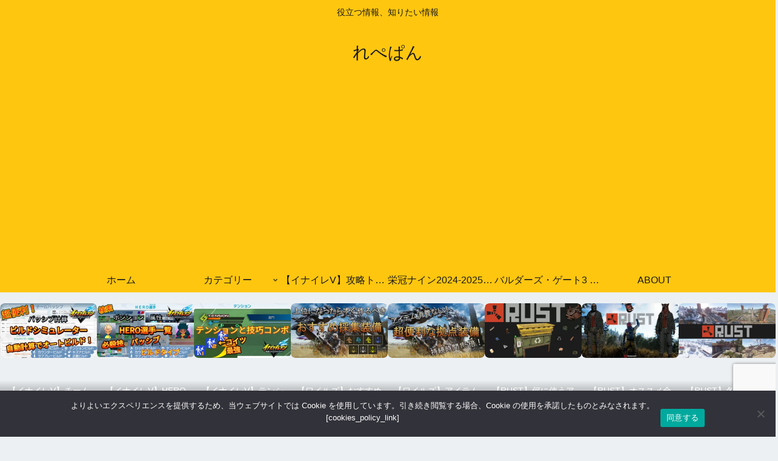

--- FILE ---
content_type: text/html; charset=utf-8
request_url: https://www.google.com/recaptcha/api2/anchor?ar=1&k=6LdtC-AUAAAAALpMglpDSHMQ3isOFLR9TM4Za6O0&co=aHR0cHM6Ly93d3cucHJpY2Utc2hvcHBpbmcuY29tOjQ0Mw..&hl=en&v=PoyoqOPhxBO7pBk68S4YbpHZ&size=invisible&anchor-ms=20000&execute-ms=30000&cb=tmpmdouqxcy9
body_size: 49790
content:
<!DOCTYPE HTML><html dir="ltr" lang="en"><head><meta http-equiv="Content-Type" content="text/html; charset=UTF-8">
<meta http-equiv="X-UA-Compatible" content="IE=edge">
<title>reCAPTCHA</title>
<style type="text/css">
/* cyrillic-ext */
@font-face {
  font-family: 'Roboto';
  font-style: normal;
  font-weight: 400;
  font-stretch: 100%;
  src: url(//fonts.gstatic.com/s/roboto/v48/KFO7CnqEu92Fr1ME7kSn66aGLdTylUAMa3GUBHMdazTgWw.woff2) format('woff2');
  unicode-range: U+0460-052F, U+1C80-1C8A, U+20B4, U+2DE0-2DFF, U+A640-A69F, U+FE2E-FE2F;
}
/* cyrillic */
@font-face {
  font-family: 'Roboto';
  font-style: normal;
  font-weight: 400;
  font-stretch: 100%;
  src: url(//fonts.gstatic.com/s/roboto/v48/KFO7CnqEu92Fr1ME7kSn66aGLdTylUAMa3iUBHMdazTgWw.woff2) format('woff2');
  unicode-range: U+0301, U+0400-045F, U+0490-0491, U+04B0-04B1, U+2116;
}
/* greek-ext */
@font-face {
  font-family: 'Roboto';
  font-style: normal;
  font-weight: 400;
  font-stretch: 100%;
  src: url(//fonts.gstatic.com/s/roboto/v48/KFO7CnqEu92Fr1ME7kSn66aGLdTylUAMa3CUBHMdazTgWw.woff2) format('woff2');
  unicode-range: U+1F00-1FFF;
}
/* greek */
@font-face {
  font-family: 'Roboto';
  font-style: normal;
  font-weight: 400;
  font-stretch: 100%;
  src: url(//fonts.gstatic.com/s/roboto/v48/KFO7CnqEu92Fr1ME7kSn66aGLdTylUAMa3-UBHMdazTgWw.woff2) format('woff2');
  unicode-range: U+0370-0377, U+037A-037F, U+0384-038A, U+038C, U+038E-03A1, U+03A3-03FF;
}
/* math */
@font-face {
  font-family: 'Roboto';
  font-style: normal;
  font-weight: 400;
  font-stretch: 100%;
  src: url(//fonts.gstatic.com/s/roboto/v48/KFO7CnqEu92Fr1ME7kSn66aGLdTylUAMawCUBHMdazTgWw.woff2) format('woff2');
  unicode-range: U+0302-0303, U+0305, U+0307-0308, U+0310, U+0312, U+0315, U+031A, U+0326-0327, U+032C, U+032F-0330, U+0332-0333, U+0338, U+033A, U+0346, U+034D, U+0391-03A1, U+03A3-03A9, U+03B1-03C9, U+03D1, U+03D5-03D6, U+03F0-03F1, U+03F4-03F5, U+2016-2017, U+2034-2038, U+203C, U+2040, U+2043, U+2047, U+2050, U+2057, U+205F, U+2070-2071, U+2074-208E, U+2090-209C, U+20D0-20DC, U+20E1, U+20E5-20EF, U+2100-2112, U+2114-2115, U+2117-2121, U+2123-214F, U+2190, U+2192, U+2194-21AE, U+21B0-21E5, U+21F1-21F2, U+21F4-2211, U+2213-2214, U+2216-22FF, U+2308-230B, U+2310, U+2319, U+231C-2321, U+2336-237A, U+237C, U+2395, U+239B-23B7, U+23D0, U+23DC-23E1, U+2474-2475, U+25AF, U+25B3, U+25B7, U+25BD, U+25C1, U+25CA, U+25CC, U+25FB, U+266D-266F, U+27C0-27FF, U+2900-2AFF, U+2B0E-2B11, U+2B30-2B4C, U+2BFE, U+3030, U+FF5B, U+FF5D, U+1D400-1D7FF, U+1EE00-1EEFF;
}
/* symbols */
@font-face {
  font-family: 'Roboto';
  font-style: normal;
  font-weight: 400;
  font-stretch: 100%;
  src: url(//fonts.gstatic.com/s/roboto/v48/KFO7CnqEu92Fr1ME7kSn66aGLdTylUAMaxKUBHMdazTgWw.woff2) format('woff2');
  unicode-range: U+0001-000C, U+000E-001F, U+007F-009F, U+20DD-20E0, U+20E2-20E4, U+2150-218F, U+2190, U+2192, U+2194-2199, U+21AF, U+21E6-21F0, U+21F3, U+2218-2219, U+2299, U+22C4-22C6, U+2300-243F, U+2440-244A, U+2460-24FF, U+25A0-27BF, U+2800-28FF, U+2921-2922, U+2981, U+29BF, U+29EB, U+2B00-2BFF, U+4DC0-4DFF, U+FFF9-FFFB, U+10140-1018E, U+10190-1019C, U+101A0, U+101D0-101FD, U+102E0-102FB, U+10E60-10E7E, U+1D2C0-1D2D3, U+1D2E0-1D37F, U+1F000-1F0FF, U+1F100-1F1AD, U+1F1E6-1F1FF, U+1F30D-1F30F, U+1F315, U+1F31C, U+1F31E, U+1F320-1F32C, U+1F336, U+1F378, U+1F37D, U+1F382, U+1F393-1F39F, U+1F3A7-1F3A8, U+1F3AC-1F3AF, U+1F3C2, U+1F3C4-1F3C6, U+1F3CA-1F3CE, U+1F3D4-1F3E0, U+1F3ED, U+1F3F1-1F3F3, U+1F3F5-1F3F7, U+1F408, U+1F415, U+1F41F, U+1F426, U+1F43F, U+1F441-1F442, U+1F444, U+1F446-1F449, U+1F44C-1F44E, U+1F453, U+1F46A, U+1F47D, U+1F4A3, U+1F4B0, U+1F4B3, U+1F4B9, U+1F4BB, U+1F4BF, U+1F4C8-1F4CB, U+1F4D6, U+1F4DA, U+1F4DF, U+1F4E3-1F4E6, U+1F4EA-1F4ED, U+1F4F7, U+1F4F9-1F4FB, U+1F4FD-1F4FE, U+1F503, U+1F507-1F50B, U+1F50D, U+1F512-1F513, U+1F53E-1F54A, U+1F54F-1F5FA, U+1F610, U+1F650-1F67F, U+1F687, U+1F68D, U+1F691, U+1F694, U+1F698, U+1F6AD, U+1F6B2, U+1F6B9-1F6BA, U+1F6BC, U+1F6C6-1F6CF, U+1F6D3-1F6D7, U+1F6E0-1F6EA, U+1F6F0-1F6F3, U+1F6F7-1F6FC, U+1F700-1F7FF, U+1F800-1F80B, U+1F810-1F847, U+1F850-1F859, U+1F860-1F887, U+1F890-1F8AD, U+1F8B0-1F8BB, U+1F8C0-1F8C1, U+1F900-1F90B, U+1F93B, U+1F946, U+1F984, U+1F996, U+1F9E9, U+1FA00-1FA6F, U+1FA70-1FA7C, U+1FA80-1FA89, U+1FA8F-1FAC6, U+1FACE-1FADC, U+1FADF-1FAE9, U+1FAF0-1FAF8, U+1FB00-1FBFF;
}
/* vietnamese */
@font-face {
  font-family: 'Roboto';
  font-style: normal;
  font-weight: 400;
  font-stretch: 100%;
  src: url(//fonts.gstatic.com/s/roboto/v48/KFO7CnqEu92Fr1ME7kSn66aGLdTylUAMa3OUBHMdazTgWw.woff2) format('woff2');
  unicode-range: U+0102-0103, U+0110-0111, U+0128-0129, U+0168-0169, U+01A0-01A1, U+01AF-01B0, U+0300-0301, U+0303-0304, U+0308-0309, U+0323, U+0329, U+1EA0-1EF9, U+20AB;
}
/* latin-ext */
@font-face {
  font-family: 'Roboto';
  font-style: normal;
  font-weight: 400;
  font-stretch: 100%;
  src: url(//fonts.gstatic.com/s/roboto/v48/KFO7CnqEu92Fr1ME7kSn66aGLdTylUAMa3KUBHMdazTgWw.woff2) format('woff2');
  unicode-range: U+0100-02BA, U+02BD-02C5, U+02C7-02CC, U+02CE-02D7, U+02DD-02FF, U+0304, U+0308, U+0329, U+1D00-1DBF, U+1E00-1E9F, U+1EF2-1EFF, U+2020, U+20A0-20AB, U+20AD-20C0, U+2113, U+2C60-2C7F, U+A720-A7FF;
}
/* latin */
@font-face {
  font-family: 'Roboto';
  font-style: normal;
  font-weight: 400;
  font-stretch: 100%;
  src: url(//fonts.gstatic.com/s/roboto/v48/KFO7CnqEu92Fr1ME7kSn66aGLdTylUAMa3yUBHMdazQ.woff2) format('woff2');
  unicode-range: U+0000-00FF, U+0131, U+0152-0153, U+02BB-02BC, U+02C6, U+02DA, U+02DC, U+0304, U+0308, U+0329, U+2000-206F, U+20AC, U+2122, U+2191, U+2193, U+2212, U+2215, U+FEFF, U+FFFD;
}
/* cyrillic-ext */
@font-face {
  font-family: 'Roboto';
  font-style: normal;
  font-weight: 500;
  font-stretch: 100%;
  src: url(//fonts.gstatic.com/s/roboto/v48/KFO7CnqEu92Fr1ME7kSn66aGLdTylUAMa3GUBHMdazTgWw.woff2) format('woff2');
  unicode-range: U+0460-052F, U+1C80-1C8A, U+20B4, U+2DE0-2DFF, U+A640-A69F, U+FE2E-FE2F;
}
/* cyrillic */
@font-face {
  font-family: 'Roboto';
  font-style: normal;
  font-weight: 500;
  font-stretch: 100%;
  src: url(//fonts.gstatic.com/s/roboto/v48/KFO7CnqEu92Fr1ME7kSn66aGLdTylUAMa3iUBHMdazTgWw.woff2) format('woff2');
  unicode-range: U+0301, U+0400-045F, U+0490-0491, U+04B0-04B1, U+2116;
}
/* greek-ext */
@font-face {
  font-family: 'Roboto';
  font-style: normal;
  font-weight: 500;
  font-stretch: 100%;
  src: url(//fonts.gstatic.com/s/roboto/v48/KFO7CnqEu92Fr1ME7kSn66aGLdTylUAMa3CUBHMdazTgWw.woff2) format('woff2');
  unicode-range: U+1F00-1FFF;
}
/* greek */
@font-face {
  font-family: 'Roboto';
  font-style: normal;
  font-weight: 500;
  font-stretch: 100%;
  src: url(//fonts.gstatic.com/s/roboto/v48/KFO7CnqEu92Fr1ME7kSn66aGLdTylUAMa3-UBHMdazTgWw.woff2) format('woff2');
  unicode-range: U+0370-0377, U+037A-037F, U+0384-038A, U+038C, U+038E-03A1, U+03A3-03FF;
}
/* math */
@font-face {
  font-family: 'Roboto';
  font-style: normal;
  font-weight: 500;
  font-stretch: 100%;
  src: url(//fonts.gstatic.com/s/roboto/v48/KFO7CnqEu92Fr1ME7kSn66aGLdTylUAMawCUBHMdazTgWw.woff2) format('woff2');
  unicode-range: U+0302-0303, U+0305, U+0307-0308, U+0310, U+0312, U+0315, U+031A, U+0326-0327, U+032C, U+032F-0330, U+0332-0333, U+0338, U+033A, U+0346, U+034D, U+0391-03A1, U+03A3-03A9, U+03B1-03C9, U+03D1, U+03D5-03D6, U+03F0-03F1, U+03F4-03F5, U+2016-2017, U+2034-2038, U+203C, U+2040, U+2043, U+2047, U+2050, U+2057, U+205F, U+2070-2071, U+2074-208E, U+2090-209C, U+20D0-20DC, U+20E1, U+20E5-20EF, U+2100-2112, U+2114-2115, U+2117-2121, U+2123-214F, U+2190, U+2192, U+2194-21AE, U+21B0-21E5, U+21F1-21F2, U+21F4-2211, U+2213-2214, U+2216-22FF, U+2308-230B, U+2310, U+2319, U+231C-2321, U+2336-237A, U+237C, U+2395, U+239B-23B7, U+23D0, U+23DC-23E1, U+2474-2475, U+25AF, U+25B3, U+25B7, U+25BD, U+25C1, U+25CA, U+25CC, U+25FB, U+266D-266F, U+27C0-27FF, U+2900-2AFF, U+2B0E-2B11, U+2B30-2B4C, U+2BFE, U+3030, U+FF5B, U+FF5D, U+1D400-1D7FF, U+1EE00-1EEFF;
}
/* symbols */
@font-face {
  font-family: 'Roboto';
  font-style: normal;
  font-weight: 500;
  font-stretch: 100%;
  src: url(//fonts.gstatic.com/s/roboto/v48/KFO7CnqEu92Fr1ME7kSn66aGLdTylUAMaxKUBHMdazTgWw.woff2) format('woff2');
  unicode-range: U+0001-000C, U+000E-001F, U+007F-009F, U+20DD-20E0, U+20E2-20E4, U+2150-218F, U+2190, U+2192, U+2194-2199, U+21AF, U+21E6-21F0, U+21F3, U+2218-2219, U+2299, U+22C4-22C6, U+2300-243F, U+2440-244A, U+2460-24FF, U+25A0-27BF, U+2800-28FF, U+2921-2922, U+2981, U+29BF, U+29EB, U+2B00-2BFF, U+4DC0-4DFF, U+FFF9-FFFB, U+10140-1018E, U+10190-1019C, U+101A0, U+101D0-101FD, U+102E0-102FB, U+10E60-10E7E, U+1D2C0-1D2D3, U+1D2E0-1D37F, U+1F000-1F0FF, U+1F100-1F1AD, U+1F1E6-1F1FF, U+1F30D-1F30F, U+1F315, U+1F31C, U+1F31E, U+1F320-1F32C, U+1F336, U+1F378, U+1F37D, U+1F382, U+1F393-1F39F, U+1F3A7-1F3A8, U+1F3AC-1F3AF, U+1F3C2, U+1F3C4-1F3C6, U+1F3CA-1F3CE, U+1F3D4-1F3E0, U+1F3ED, U+1F3F1-1F3F3, U+1F3F5-1F3F7, U+1F408, U+1F415, U+1F41F, U+1F426, U+1F43F, U+1F441-1F442, U+1F444, U+1F446-1F449, U+1F44C-1F44E, U+1F453, U+1F46A, U+1F47D, U+1F4A3, U+1F4B0, U+1F4B3, U+1F4B9, U+1F4BB, U+1F4BF, U+1F4C8-1F4CB, U+1F4D6, U+1F4DA, U+1F4DF, U+1F4E3-1F4E6, U+1F4EA-1F4ED, U+1F4F7, U+1F4F9-1F4FB, U+1F4FD-1F4FE, U+1F503, U+1F507-1F50B, U+1F50D, U+1F512-1F513, U+1F53E-1F54A, U+1F54F-1F5FA, U+1F610, U+1F650-1F67F, U+1F687, U+1F68D, U+1F691, U+1F694, U+1F698, U+1F6AD, U+1F6B2, U+1F6B9-1F6BA, U+1F6BC, U+1F6C6-1F6CF, U+1F6D3-1F6D7, U+1F6E0-1F6EA, U+1F6F0-1F6F3, U+1F6F7-1F6FC, U+1F700-1F7FF, U+1F800-1F80B, U+1F810-1F847, U+1F850-1F859, U+1F860-1F887, U+1F890-1F8AD, U+1F8B0-1F8BB, U+1F8C0-1F8C1, U+1F900-1F90B, U+1F93B, U+1F946, U+1F984, U+1F996, U+1F9E9, U+1FA00-1FA6F, U+1FA70-1FA7C, U+1FA80-1FA89, U+1FA8F-1FAC6, U+1FACE-1FADC, U+1FADF-1FAE9, U+1FAF0-1FAF8, U+1FB00-1FBFF;
}
/* vietnamese */
@font-face {
  font-family: 'Roboto';
  font-style: normal;
  font-weight: 500;
  font-stretch: 100%;
  src: url(//fonts.gstatic.com/s/roboto/v48/KFO7CnqEu92Fr1ME7kSn66aGLdTylUAMa3OUBHMdazTgWw.woff2) format('woff2');
  unicode-range: U+0102-0103, U+0110-0111, U+0128-0129, U+0168-0169, U+01A0-01A1, U+01AF-01B0, U+0300-0301, U+0303-0304, U+0308-0309, U+0323, U+0329, U+1EA0-1EF9, U+20AB;
}
/* latin-ext */
@font-face {
  font-family: 'Roboto';
  font-style: normal;
  font-weight: 500;
  font-stretch: 100%;
  src: url(//fonts.gstatic.com/s/roboto/v48/KFO7CnqEu92Fr1ME7kSn66aGLdTylUAMa3KUBHMdazTgWw.woff2) format('woff2');
  unicode-range: U+0100-02BA, U+02BD-02C5, U+02C7-02CC, U+02CE-02D7, U+02DD-02FF, U+0304, U+0308, U+0329, U+1D00-1DBF, U+1E00-1E9F, U+1EF2-1EFF, U+2020, U+20A0-20AB, U+20AD-20C0, U+2113, U+2C60-2C7F, U+A720-A7FF;
}
/* latin */
@font-face {
  font-family: 'Roboto';
  font-style: normal;
  font-weight: 500;
  font-stretch: 100%;
  src: url(//fonts.gstatic.com/s/roboto/v48/KFO7CnqEu92Fr1ME7kSn66aGLdTylUAMa3yUBHMdazQ.woff2) format('woff2');
  unicode-range: U+0000-00FF, U+0131, U+0152-0153, U+02BB-02BC, U+02C6, U+02DA, U+02DC, U+0304, U+0308, U+0329, U+2000-206F, U+20AC, U+2122, U+2191, U+2193, U+2212, U+2215, U+FEFF, U+FFFD;
}
/* cyrillic-ext */
@font-face {
  font-family: 'Roboto';
  font-style: normal;
  font-weight: 900;
  font-stretch: 100%;
  src: url(//fonts.gstatic.com/s/roboto/v48/KFO7CnqEu92Fr1ME7kSn66aGLdTylUAMa3GUBHMdazTgWw.woff2) format('woff2');
  unicode-range: U+0460-052F, U+1C80-1C8A, U+20B4, U+2DE0-2DFF, U+A640-A69F, U+FE2E-FE2F;
}
/* cyrillic */
@font-face {
  font-family: 'Roboto';
  font-style: normal;
  font-weight: 900;
  font-stretch: 100%;
  src: url(//fonts.gstatic.com/s/roboto/v48/KFO7CnqEu92Fr1ME7kSn66aGLdTylUAMa3iUBHMdazTgWw.woff2) format('woff2');
  unicode-range: U+0301, U+0400-045F, U+0490-0491, U+04B0-04B1, U+2116;
}
/* greek-ext */
@font-face {
  font-family: 'Roboto';
  font-style: normal;
  font-weight: 900;
  font-stretch: 100%;
  src: url(//fonts.gstatic.com/s/roboto/v48/KFO7CnqEu92Fr1ME7kSn66aGLdTylUAMa3CUBHMdazTgWw.woff2) format('woff2');
  unicode-range: U+1F00-1FFF;
}
/* greek */
@font-face {
  font-family: 'Roboto';
  font-style: normal;
  font-weight: 900;
  font-stretch: 100%;
  src: url(//fonts.gstatic.com/s/roboto/v48/KFO7CnqEu92Fr1ME7kSn66aGLdTylUAMa3-UBHMdazTgWw.woff2) format('woff2');
  unicode-range: U+0370-0377, U+037A-037F, U+0384-038A, U+038C, U+038E-03A1, U+03A3-03FF;
}
/* math */
@font-face {
  font-family: 'Roboto';
  font-style: normal;
  font-weight: 900;
  font-stretch: 100%;
  src: url(//fonts.gstatic.com/s/roboto/v48/KFO7CnqEu92Fr1ME7kSn66aGLdTylUAMawCUBHMdazTgWw.woff2) format('woff2');
  unicode-range: U+0302-0303, U+0305, U+0307-0308, U+0310, U+0312, U+0315, U+031A, U+0326-0327, U+032C, U+032F-0330, U+0332-0333, U+0338, U+033A, U+0346, U+034D, U+0391-03A1, U+03A3-03A9, U+03B1-03C9, U+03D1, U+03D5-03D6, U+03F0-03F1, U+03F4-03F5, U+2016-2017, U+2034-2038, U+203C, U+2040, U+2043, U+2047, U+2050, U+2057, U+205F, U+2070-2071, U+2074-208E, U+2090-209C, U+20D0-20DC, U+20E1, U+20E5-20EF, U+2100-2112, U+2114-2115, U+2117-2121, U+2123-214F, U+2190, U+2192, U+2194-21AE, U+21B0-21E5, U+21F1-21F2, U+21F4-2211, U+2213-2214, U+2216-22FF, U+2308-230B, U+2310, U+2319, U+231C-2321, U+2336-237A, U+237C, U+2395, U+239B-23B7, U+23D0, U+23DC-23E1, U+2474-2475, U+25AF, U+25B3, U+25B7, U+25BD, U+25C1, U+25CA, U+25CC, U+25FB, U+266D-266F, U+27C0-27FF, U+2900-2AFF, U+2B0E-2B11, U+2B30-2B4C, U+2BFE, U+3030, U+FF5B, U+FF5D, U+1D400-1D7FF, U+1EE00-1EEFF;
}
/* symbols */
@font-face {
  font-family: 'Roboto';
  font-style: normal;
  font-weight: 900;
  font-stretch: 100%;
  src: url(//fonts.gstatic.com/s/roboto/v48/KFO7CnqEu92Fr1ME7kSn66aGLdTylUAMaxKUBHMdazTgWw.woff2) format('woff2');
  unicode-range: U+0001-000C, U+000E-001F, U+007F-009F, U+20DD-20E0, U+20E2-20E4, U+2150-218F, U+2190, U+2192, U+2194-2199, U+21AF, U+21E6-21F0, U+21F3, U+2218-2219, U+2299, U+22C4-22C6, U+2300-243F, U+2440-244A, U+2460-24FF, U+25A0-27BF, U+2800-28FF, U+2921-2922, U+2981, U+29BF, U+29EB, U+2B00-2BFF, U+4DC0-4DFF, U+FFF9-FFFB, U+10140-1018E, U+10190-1019C, U+101A0, U+101D0-101FD, U+102E0-102FB, U+10E60-10E7E, U+1D2C0-1D2D3, U+1D2E0-1D37F, U+1F000-1F0FF, U+1F100-1F1AD, U+1F1E6-1F1FF, U+1F30D-1F30F, U+1F315, U+1F31C, U+1F31E, U+1F320-1F32C, U+1F336, U+1F378, U+1F37D, U+1F382, U+1F393-1F39F, U+1F3A7-1F3A8, U+1F3AC-1F3AF, U+1F3C2, U+1F3C4-1F3C6, U+1F3CA-1F3CE, U+1F3D4-1F3E0, U+1F3ED, U+1F3F1-1F3F3, U+1F3F5-1F3F7, U+1F408, U+1F415, U+1F41F, U+1F426, U+1F43F, U+1F441-1F442, U+1F444, U+1F446-1F449, U+1F44C-1F44E, U+1F453, U+1F46A, U+1F47D, U+1F4A3, U+1F4B0, U+1F4B3, U+1F4B9, U+1F4BB, U+1F4BF, U+1F4C8-1F4CB, U+1F4D6, U+1F4DA, U+1F4DF, U+1F4E3-1F4E6, U+1F4EA-1F4ED, U+1F4F7, U+1F4F9-1F4FB, U+1F4FD-1F4FE, U+1F503, U+1F507-1F50B, U+1F50D, U+1F512-1F513, U+1F53E-1F54A, U+1F54F-1F5FA, U+1F610, U+1F650-1F67F, U+1F687, U+1F68D, U+1F691, U+1F694, U+1F698, U+1F6AD, U+1F6B2, U+1F6B9-1F6BA, U+1F6BC, U+1F6C6-1F6CF, U+1F6D3-1F6D7, U+1F6E0-1F6EA, U+1F6F0-1F6F3, U+1F6F7-1F6FC, U+1F700-1F7FF, U+1F800-1F80B, U+1F810-1F847, U+1F850-1F859, U+1F860-1F887, U+1F890-1F8AD, U+1F8B0-1F8BB, U+1F8C0-1F8C1, U+1F900-1F90B, U+1F93B, U+1F946, U+1F984, U+1F996, U+1F9E9, U+1FA00-1FA6F, U+1FA70-1FA7C, U+1FA80-1FA89, U+1FA8F-1FAC6, U+1FACE-1FADC, U+1FADF-1FAE9, U+1FAF0-1FAF8, U+1FB00-1FBFF;
}
/* vietnamese */
@font-face {
  font-family: 'Roboto';
  font-style: normal;
  font-weight: 900;
  font-stretch: 100%;
  src: url(//fonts.gstatic.com/s/roboto/v48/KFO7CnqEu92Fr1ME7kSn66aGLdTylUAMa3OUBHMdazTgWw.woff2) format('woff2');
  unicode-range: U+0102-0103, U+0110-0111, U+0128-0129, U+0168-0169, U+01A0-01A1, U+01AF-01B0, U+0300-0301, U+0303-0304, U+0308-0309, U+0323, U+0329, U+1EA0-1EF9, U+20AB;
}
/* latin-ext */
@font-face {
  font-family: 'Roboto';
  font-style: normal;
  font-weight: 900;
  font-stretch: 100%;
  src: url(//fonts.gstatic.com/s/roboto/v48/KFO7CnqEu92Fr1ME7kSn66aGLdTylUAMa3KUBHMdazTgWw.woff2) format('woff2');
  unicode-range: U+0100-02BA, U+02BD-02C5, U+02C7-02CC, U+02CE-02D7, U+02DD-02FF, U+0304, U+0308, U+0329, U+1D00-1DBF, U+1E00-1E9F, U+1EF2-1EFF, U+2020, U+20A0-20AB, U+20AD-20C0, U+2113, U+2C60-2C7F, U+A720-A7FF;
}
/* latin */
@font-face {
  font-family: 'Roboto';
  font-style: normal;
  font-weight: 900;
  font-stretch: 100%;
  src: url(//fonts.gstatic.com/s/roboto/v48/KFO7CnqEu92Fr1ME7kSn66aGLdTylUAMa3yUBHMdazQ.woff2) format('woff2');
  unicode-range: U+0000-00FF, U+0131, U+0152-0153, U+02BB-02BC, U+02C6, U+02DA, U+02DC, U+0304, U+0308, U+0329, U+2000-206F, U+20AC, U+2122, U+2191, U+2193, U+2212, U+2215, U+FEFF, U+FFFD;
}

</style>
<link rel="stylesheet" type="text/css" href="https://www.gstatic.com/recaptcha/releases/PoyoqOPhxBO7pBk68S4YbpHZ/styles__ltr.css">
<script nonce="uerPMAp4tI7009k0bp4ziQ" type="text/javascript">window['__recaptcha_api'] = 'https://www.google.com/recaptcha/api2/';</script>
<script type="text/javascript" src="https://www.gstatic.com/recaptcha/releases/PoyoqOPhxBO7pBk68S4YbpHZ/recaptcha__en.js" nonce="uerPMAp4tI7009k0bp4ziQ">
      
    </script></head>
<body><div id="rc-anchor-alert" class="rc-anchor-alert"></div>
<input type="hidden" id="recaptcha-token" value="[base64]">
<script type="text/javascript" nonce="uerPMAp4tI7009k0bp4ziQ">
      recaptcha.anchor.Main.init("[\x22ainput\x22,[\x22bgdata\x22,\x22\x22,\[base64]/[base64]/MjU1Ong/[base64]/[base64]/[base64]/[base64]/[base64]/[base64]/[base64]/[base64]/[base64]/[base64]/[base64]/[base64]/[base64]/[base64]/[base64]\\u003d\x22,\[base64]\x22,\x22al8gwp/CpMOmC8KuYcKZW2sYw5bCjyUYHBY/wo3CiQzDqMKkw57DhX7Ch8OcOTbCmMKiDMKzwovCtkhteMKjM8ORQsKVCsOrw7PCnk/[base64]/CisKLwqJFwrTDmnHCoCnCg8KKw4Bre0VYe2bCom7CiCTClcK5wozDrsO1HsOuZcOXwokHI8K/wpBLw7F7woBOwrNkO8Ozw7jCpiHClMKPf3cXLsKxwpbDtAp5woNge8KdAsOnRAjCgXR1PlPCugthw5YUQ8KKE8KDw6nDjW3ClQvDgMK7ecO+wq7CpW/CjnjCsEPCrSRaKsKgwrHCnCUJwoVfw6zCjVlADVMkBA0OwqjDozbDicOZSh7ChcOqWBdHwrw9wqNTwoFgwr3Dk2gJw7LDtA/Cn8OvAH/CsC4ewpzClDgEKUTCrAM+cMOESmLCgHEVw67DqsKkwr83dVbCol0LM8KAL8OvwoTDphrCuFDDn8OcRMKcw7fCscO7w7VEGx/DuMKsRMKhw6RQEMOdw5sGwo7Cm8KOC8K7w4UHw7wRf8OWV2TCs8O+wr5Nw4zCqsKUw6fDh8O7HyHDnsKHBgXCpV7CjmLClMKtw708esOhWWZfJTBmJ0ETw6fCoSE3w5bDqmrDksOswp8Sw7DCj24fKxfDuE8ELVPDiA81w4oPDwnCpcOdwr/CjyxYw451w6DDl8KIwqnCt3HCisOiwroPwrDCtcO9aMKUEA0Aw40xBcKzWMK/Xi5IcMKkwp/Cjz3Dmlpcw4pRI8Kgw5fDn8OSw5hTWMOnw5zCk0LCnnkEQ2Qow7FnAlnCrsK9w7F1GChIREsdwptHw6YAAcKTDC9VwrM4w7tiagDDvMOxwqJFw4TDjnJOXsOrakd/SsOGw7/DvsOuB8KNGcOzfcKww60bI0xOwoJGG3HCnT/[base64]/CvWnDu8Oaw6kZKyPDmMKxwpoqWjnDqcOKGsOEasOvw4MEw5FlcDjDt8OeDcOREMOpNE3Dg3A4w7PCncOiPXjCtmrCqCFtw6TCmhw0DMOMOcO5wpzClnQCwp3DuXPDpW7CqF3DqXzCmx3DqcKowr0Xc8KEelbDmA/DocOHWcO5C1fDlX/CiiDDnC/ChsOOCQBSwpxHw6/Dk8KMw4LDkEnDt8ORw5DCi8OTVw/DoynDicOVDMKCdMOkAcKgVMKcw6/Cp8OMw4xBewPCvhPCl8O1esOdwo3ClsOqN2I5d8Oow65sYgAlw5pqXzbDgsOqCcKnwrEiJMKKw4oTw7vDqsOJw7/Dl8ObwpTCpMKKZwbCgQ8Kw6zDtS3CgU3CtMOtLMOmw6ZcGMO5w5F/eMOqw4twJng+w5lUwoXCkcKOw4DDmcO+RjQBXsOfwpLCvn/[base64]/[base64]/[base64]/CiMK/SMKhfFbDmy1jYcK3wobDr8Knw5AOYkVTwp00aQTCrExRwr1yw59eworCnlXDh8KIwoPDuxnDg35YwpTDpsKjdcOyOHvDosKJw4w+wrXCu0wxUsKSMcK4wpdYw5I4wqF1I8K/VR8/wrDDocKkw4bCu2PDksKEwpQKw5YYc0MIwo4lL2diXcKCwrnDuCTCoMKyLMOywoJlwojDtRtIwpPDp8KKw5hoFcOOX8KPwqZqwpfCkcKvBMKCKwYbw4U2wqjCm8O1EsOxwrXCp8O5wqfCqwY6OMKwwoI2aD9nwo3CmD/DmGHCi8KXVmLCugTCn8KDJTNcXQECOsKiw6xgwp1cJxXDs05Ww4rClA5ewqrCtB3CsMOKXyxxwpkIWC4+w45AYcKWNMK7w79zAsOmMQjCmnRYEw/DqcOHUsKBeERMax7DoMOBPmfCsH7DkmjDt2V9w6bDosOyWsOLw5DDh8Kxw5jDnlUDw7jCtzPDmwPCgQIiw6IIw5rDmcO3wo/Dn8OuZMKbw5rDk8ORwrzDoUdOaxfDqsKGS8OOwrF/[base64]/Cuwwbwpk9w7PCq8KoXsKoKUc/[base64]/DnHzClnt5OMKFSUnDgMKUUlrCoyvDn8KPH8O+wpp8HC3ChWTCpC5nwpTDk13DpcKxwocmKhp+bylAHiAOaMOlw5Q+JWjDh8ONw6TDiMOJw5/Du2TDosKKw6TDr8Odw5EHYXXCp0QIw5PDscKIDsOhwqbDvz/CmVQYw54PwqhbbMOmwpHCq8O9S2gxJCDDoSVcwq/CosKlw7V/LV/Do0kEw7Z9RMO9wrTCi3c4w4d1R8OqwrAUwpsgSwZnwrA/FR8PNTvCq8OBw74/wojDjQVrW8KXd8Ksw6QWLgHDnjMow6R2KMO5w6wKOEXDmMKCwoQ4by0swpfDhww/A1cvwoVOUsKMfsOUNVxacMOhOAfDr3PCuxkTHQp4acOowqHCsxJpwrsDOmF3wrs9WxzDvw/[base64]/woM2WXUzwojDv0ApE8K1H8K/[base64]/w4HDlcKBF8Krwr8Pwq/DoAjCu8OPw4nDlkYrwqQAw67DocKaE0A1PcOTJsKlUcOfwqh4w7Q3FCfDmygrUcKyw59vwp7DsnbCkQzDrSrCjcOpworCnMOUfh9zW8OLw7PDssOHwonCp8KuDG/ClxPDscOefcKfw70uwqXCk8Otwqtyw4NZcRIjw5fCmsKNFcOqw7UbwqnDh3TDlB7CvMO/wrLDusOCe8KPwro7wrXCt8O4wrdvwoLCui/DognCs2sWwrPCi2TCmRBXfMO3a8OQw5hiw7PDmcOfTsK7A0R9acK/w5nDtcOgw7XCrcKew5LCpsOjOsKaQzjCjlTCl8OWwrzCocKlw7jCocKhNsOWwp8HUW1vBFLDhsOKLsKKwpxDw6FAw4vDusKewq02wr7Dm8KHfMOGw59jw4RhCcOifS/Con/[base64]/[base64]/NHPCr8O4wolQw7TDjMO8VFZfGMKRw71twpbDpsOaOsKiw5DDocK1w5JOAXQsw4XDjA3CnMKVw7HCkcO+PcKJw7TCsz9ow4bCtnkQwqrCkHUrwpxdwo3DhSEpwp49wofCoMOpYzPDhxHChAvDrD9Hw6XDjFHCuT/DsEnCv8OuwpXCo0ETdsOFwpDDnwpGwrTDnUXCpCHCqcK1ZcKDQWLCgsOLw6PDl2DDtC0iwp9Fwp3DvsK7F8KZccOWasOKwoBew6tOwpA6wqhvw6fDkkrDnMKRwqrDrsO8w6PDnsOvw4ptBDPDgFtvw60KaMOJw69BW8OWPzYSwqhIwoUww7/Cnl7DoFTCmW7CpTRHeERCaMKsIirCu8ODwo5kK8KRKMOQw5nCtEbCmMOeE8ObwoQTwpQeAxQMw61jwrEvEcO5YMO0eG96wqbDlsOVwoDCmMOnA8O4wr/DusK/[base64]/[base64]/[base64]/w5RYw5XDs8O8I8Kmw5PCusKFGsO6NMOEwpI7w7DCnm8Gwp8bwppvCMOtw6DCkcOjeX3CqMKTwoFDAsOqwr7CtcKcB8O+wrN8NivDgUN8w6fChDvDlsOfHcOFNEJIw6/CnBBjwq19FsKtMFHDmcKew7w7wpbCosKaTMOlw4cbL8OBAsOww6I0w71Sw73Cn8OAwpk9wq7Ci8KqwqrDicKEJcK1wrYGT1dKQ8KmS1nCr2HCuRDDhsK/[base64]/CqWbDmC5bT8KsYsKFGMKUw50pY08QAcKUNzHCqwJuBMOxwoF8XwRswrPCs2bDi8OLHMOTwpfDiF3DpcOiw4vCpGMJwoHCrGPDk8O4w7VqfcKTL8OLw5/Cs2JPBsKLw7w9M8Oaw4ZIwoRhKRVbwp3CkcK0wpM5XcOaw7LChi0Da8ORw7AKCcKdwqdfAsOGw4TCq2fDm8KXRMOTAwLDhhBTwqrCqR/[base64]/DlgEPlfCvkvCm8OcwpVFw5R9CsOEwqdQRjxDw5QFw4/DvMKnwptsLXPDoMK0FsOLRsKKw5vCrcOuNUvDsSMBNsK1b8OHwqrCjiYgMAg3H8ObdcKIKcKgwodEwoPCk8KnLwfCgsKjwpVPwrQ/w6TCkkw8w6UHaS8uw5/Cum0oJGsnw5vDnlwXSxHDpcOVSBrCmsOvwo4MwogVfsO/ZTZJesO4Hld7wrJ7wroowrzDvcOqwp8NbSRAwp9eHsOgwqTCsXhKfxxpw4obFlTCscKIwqNrwq5Fwq3DmMK2w58bwoVDwrLDhMKrw5PClWPDtcKEXA9jW318wolFw6djXcOXw7/CklsYGg3DmcKOwppYwrMqTsKDw6t2Zm/CkxoIw50swpPCl37Dsw0Mw6jCulnCnjnCp8O4w4wOORtGw5ltNMKsVcKxw67ChmbCgBbCnh/DnMKvw7LDocK8JcKwJcOowrlowo8VSkhNZcKZM8OVwoVOf3pjaHR/ZMKoF3R5UynDnsKNwoAow4oECwzDlMOofMOFIMKjw6bDtsKVCHdxw4zCsiFuwr95AcK9VsO0wqHCpUzCscOsV8KJwqFdfiTDvMOAw6BAw4EAw6bCn8OVTMK/XyVOYsKSw6nCu8O1wp4ccsO0w5TClcKtdwRGbMOtw64awrklcsOtw5oOw60CRsOGw6kcwpFHJ8OLwqV1w7vDnTLDv3rCmsKxwqgzwqbDkjjDuH9cdsK2w51AwoDCoMK0w7/Cn0nCkcKSw4dRVBPCkcOhw5zCnE/DscOQwrXDjxPCk8OqYcOWZTEuGVPCjAHDtcKdKMKjBMKkPRJrdHt7w4xGw6vCm8KNP8OxL8K2w6djWT1Mwo4YAQLDkzF7SF/CjhnCl8KhwpfDhcKiw4FdBmPDv8Kvw6nDpUYzwoczUcKLw6nDtkTCuD1jZMOFwrwjYWluK8KrN8K5KG3DqyvCnkUKwonCtCN2w4vDtV12w7nCkDwceSABEkTChMKkHDJELcOXJRRdwrh0cXEhbFUiClUlwrTDq8K/[base64]/[base64]/[base64]/w5IQacKUAsOqwp/CusOfHhNxNgvCqALDowrDucK8VMOJwp7CsMODOFUdOz/CjARMJzR4FMK8w4Qqw7AXdnY4EsOWwoRpXcOEw4x/UMK9woMsw6fCjXzCpxRISMO/wpDCt8Ojw4jDv8O+wr3Dp8OBw7DDnMKRw7IUwpVlSsOeMcKxw6BCwr/CuRNXdBIXesKnPCR0OsKLaSHDriNaVVUPwqLCkcOmwqLDocKoMcK2c8KDZyBFw4tiw63ChFMnP8KhUF/[base64]/CngptwofCt3QEK0HDncOGf055Sy8AwoJHw5cpOsKMasOlbSE8RlfDlMOXJSQxwoJSw7N6HcOfW1IWwpbDlQ5lw4nCmCVxwp/CpMKHaiZRTW5BIx9FwqrDksOMwoBAworDu0DDr8KYGsKodUrClcKcJ8KLwojClkfCj8O1TsK4V3rCpzrCt8KsKi3CgnvDvMKXC8KgKFMcMXNhHV3Ci8Kgw64owpVcPzJrw7/[base64]/DmcKbw4JeHMK+bWLDnsOrw5HCkw/CtsOsw7rCgMOsY8OdJ1DCtsKLwqHCmD8teGbDmUDDjSTDocKSa1lRccKRJcKTGF4mDhszw65ffw3DmDdXASBaZcO3AC7Cm8KQw4LDmwAbU8OLRQTDvhLDnsKAflhlwq56FWzCtHgqw6rDkw/DvcK3WiHCosOMw4UnPMOqBsO8amfCjT4VwqnDhAbCuMKCw4/[base64]/Dgj7DlHjCh2lubsKjw4NiFcOWemQ7wpLCo8KZH1hvS8O8NcKYwo/Cjz3CliQPKHFTw4XCmQ/DkTHDjTRZWQdow4XCq0HCq8O0w7Eyw4l5dGgrw5E9FmVtMcOBw4tnw7IAw4txwpXDrMKZw7DDhRzCugnDisKXLm9bRHDCtsO3wrjCkmDDuzQWXAbDksO/R8O1wrE/YsKYwqjDtsKqccOoTsOVw6t1w4pKw6IfwojCp2HDlXY+YMOSw658w5dKMkQawpMCwrTDmcKuwqnDs39/JsKsw4HCr0dhwr/DkcOVCMO+YnvCgy/[base64]/X8KcwqRfbk/Dsml9IsONwrzDoGXDuQJlwovDqQ7CvsKjw4jDvU0oYF4IH8Omw7hOI8KowovCqMKGw4LCjkB/wolTWmRcI8OQw63CmXkeV8KewpzDl0Z+Aj3Csw4uGcO/S8KgbCfDqMOLQcKbwpg/wrTDkgPDiyN+EAREb1fDjcOqD2nDg8K/RsKzdWYBF8KWw6xLUMONwrRjwrnDjzXCv8KzUX/CtiDDuXjDr8KIw5hYR8KnwqPDt8OGF8OYw5nDicOkw7REwoPDl8OvJRESw7DDmDkyfwjCmMOnYcO3DyEpWcKWOcKiUngWw6oKAhrDij3DjX/[base64]/DpMKmw4vDncKwZXjDrlAsFcKLLlXDssOLw4cew5hCOwsrbMKWAcKvw4zCi8ONw5nCk8OBw7fCo3TDt8Osw6JeQw/ClkjDosKbesOywr/DkFocwrbDpypQw63DrkXDrhF+VMOjwopew6lXw4HCscOIw5TCuXtFfjrDn8OBakFuecKLw7EIT2/CksOiwpvCrAdDw7QyeRsrwpwYw4/CgsKGwqpEwqDChcOowpU0wqBhw44eJRzCt0t9YxQHwpIJYl1IEcK7wpXDsiF3SklkwqfDuMKZdBloNAUew7DDpMOewrXCh8OQw7NVw7DDgsKawp1SUsOcw4bDqsKwwoDCtX1Ew6zCocKGbcOBPcK/w5rDp8OXK8OSdhQlWRLDiTQ+w6IOwqvDjkzCohfCqcOUw4bDjHLDtMO0bBTDthlswp47EsOyfQfDvxjCjSh5XcOYIgDCgik2w4DCpw84w4/[base64]/Cs07CijLDisK8JMK+ZsKywq4lH8K/[base64]/[base64]/[base64]/ClzDCncK2UUTDl8OHScK1D3jDi0jDhFUlwoRnw49Vwr/CvkrDq8O7f1TCtcORHmHDvQvDglgow7rDjBwywq8Tw63CuW0Gwpw9RMK2HsOIwqrDqj4cw5HCqcOpR8KpwrRdw74QwoHChTkrElPCpErDrsOww4PCoVPCt28yVRIWCcKtwqlfwrXDn8KvwpPDkW3CuU0kwo4GdcKawpDDhMKlw67CngY6wrByG8Kpw7jCtsOJdFI/wqdoBMOCf8K3w5ANY3rDumcPwrHCucK6YFMhYWXDl8KyC8OUwq/Du8KHI8Obw6U1NsK7QG3CqHjDosKeE8Obw7vDksObwqFCZXoUw4BgLjvDqsOMwr5tOzHCvyTCosKiw5xWYmtew6jCjQIkwpkHBjDDnsOpwpnCmyltw4d7wrfCjhzDnyNYw57Dqz/CmsKYw5E8ZsOrwrjDiErClX7DhcKOwqMqFWcGw487woU4WcOFN8O5wpTCqzTCj0rCusKjZyMqW8O/[base64]/DvsO1w47CrsKtIWMFYsKRw5kHwqbClkBnZCcJwpgNw4omBUdRUMObw5ZtUlDCkFzClwYYwpDClsOawr0Lw6rDqlxQw6LCjMKGYcOWOmMmFnh1w7XDkk7DnSp/cRLDlcOdZcKow7sEw6FRHMKqwpjDmhDDgk97w40PdcOrXcKuw6DCsEtgwr9zJDnDpcKEwqnDg1PCr8K0wpV9w5xPHlXCkzA6VQbCuEvClsKoBsOPDcKVwrPCjcOcwqArAsOewocPQ2zDhsO5HR3Cm2JbLVrClcOtw7PCt8O+wp50wqbCmMK/w5Vmw6BNwrMXw4jCjAZLw6M8wqgPw604P8KybsKtZ8Kzw5YhP8KIwrx3e8Ktw70YwqMNwoVew5TCpsOMKcOIw53ClkQ8wpApw6wzQVFLw6bDusOrwrXDvhrDnsOEJcOCwpocdsKBw6FaVmLCiMOBwr/CqgPCusKtMMKEw5bCu0fCh8KRwps/woDDmQl2XA06fcOZw7U+wrDCs8KyXMOcwpXCrcKXwqrCsMOHASU4I8KWI8OnagEFFXLCrw1XwoAxCQnDhcOiFMK3TsOaw6BbwrvCoAICw6/Cq8OgO8OuBCjCq8K8wpl3LgDClsK1GGp9w7JVbcOBw7lgwpPCv1jDlBLDmx7CncOwNMKNw6bCsxzCj8OSwpfDgVMmPMKALMO+w6LDsUTCqsKHWcKEwobCrMK/GQZXwprCkSTDggzDtTBBWsO1bXNoOsKrw5/CvsKmYl/DuALDkXXCsMK+w6BEwqEcesOAw5rCosOOw5cPwoRrH8OlEEVqwosybFrDqcOFV8ODw7vCkH8uPgvDkS3DjsKUw5vCmMOnwrbDsjUKwo/[base64]/[base64]/[base64]/DnViCsOqYcK/wqd9BwDCinrDt3QXw4pyE1bDp8KIwqrDqC/CiMOce8K9w4UbOANMDDPDnBh2wpnDvMKJDX3DgsO4bw58YMOYw6fDhMO/w5TDgjfDtMOwJlHCnMKpw50WwqHCszLCn8OEcMOWw4k5eV4Zwo7CqDNCaBPDrAUmUDBAw7khw4XDocOGwrtRIxUFGw88wrjDo0jCj2QUP8OMCHXDg8KqXijDv0TDpsKUbUd/WcKLwoPDmkhqwqvDhcO9U8KXw7LCrcOowqBdw7zDo8OxSiLCpGtSwp/Dj8Opw68aVSzDiMO+ecK1w781A8ORw6/DrcOIwp3Cr8KYEMKYwrjCm8KiMRgVEVEWekEgwpUXcQVDAncJNMKeMMKddzDDqcKbPDU+w7rDmEXCv8KqOMOEDMOmw7/DrWQ0bylKw5VSE8KAw5EJGMOcw4DDsmPCsCtGw4vDmnl8wqtoMl1Yw6PCs8ONG3jDn8KEEcOYTcK/RcOCw6XDkXXDl8K9NsK6K1nCtyXCgsOmw7jCmA5uCsKLwq9dAFpdV0zCtkgfe8Kow6xAwroOYEzDkk/CsXFnw41Kw5fDgsOXwqnDicObCjF1wpUfScK6ZWcQCB/Ch2REdjVdwogDZElUXkl/YUNXCis0w64SEVDCq8OLfMORwpPCqCTDvcO8TMOGf2p4wpfDvcKSTB0Ewp8+dcKQw6zCgQ7DjcOUdRbDl8KUw7/DtcOmw6I+wpjCo8OJXXUJw5nCsGjChivCh2YtaxYbCC1swrzChcOnwq5Nw6LDssKgMF/[base64]/DuSlxb8OWwpHCocOAGMO3MixbdW47bzfCt8ODQcOrGsOew60rUsOCLMOZQsOfOcKjwonCkw3DpF9QcBrCtcKyQTDCgMOJw5/CjMOHcivDhMO9bi4BfRXCvDcawpbCuMOzTsOSUcKBw4HDtRHDnWh9w6jCvsK+AB/[base64]/[base64]/Th3Cgx8+w5x9wp1NK2oZFcKtwovCgcKEw4Agw6bDlMORI3zCpMK+woxow4bDjGnCn8OxRSvCt8KAw651w4USwpLDrcKBwqwew4rCnl/Dp8OPwqtOLz/CisOGPGTDqFpsSGXClsKpLcOnWcK+w5M/VMOFw4dcaHp/LwfChzsFOz5bw7tsclAaUiAMF0U/[base64]/FcOHasKKw4xyZ2XCisOxeMOZSWrDqkvChMOOwoHCvj9uw6U5wpxfw6vDvSzCs8K/Ah47wrVLwq/[base64]/[base64]/CtMO9IMOsDgfDosOuwotNwpxuw7TDjcKfw6DDvGxewpAfwrkKL8K2IMOJHjIwHMKGw53Crx4qeFzDr8OAcRZde8K/TRxvwoYCVkfDvsKDBMKTYArDqV7Cskk/E8OUwp4GUhMoOFLCo8OkHX/CmcOvwrlDLMK6wozDq8OjfMOLY8KKwpXCu8KVwojDiBViw57Cl8KFWcK7YMKGeMKzCGPCiHfDjsKTF8OTMhkYw4RDwqHColLDoj1MH8KQJj3Csngww7k5FWDCuj7DtEvDknnDjMO5wq/DjsOywo7Cv37DiHLDjcOvwohbMsK9w5o3w6vCkEdgwqpvKDzDlFvDgMKvwoclH2bCtA7DnMKbS2nDj1YQNAcjwopaOcKzw4vCm8OHbsKsHjxnQQcewptNw5rCsMOuP3xIXcKowrkyw65GY2QFGi7DnMKjSRM9XyrDp8K4w6zDt1TDv8O/VFprNhTDr8OZBRrCo8OUw4/DjwrDhWoyYsKKw4VywozDhyE6worDrUdva8OKw4hmwqdpw65+L8KxRsKsI8K+T8KUwqQgwrwNw4UWdMOqJ8ObB8OOw5zCv8KzwpPDojB3w7/[base64]/H8KpwpoMXMKPdAnCk8Kpw5TChRU3w5fDiMKDSGvDsHHDvcK2w4lIw4MmFsKtw7p5dsOddhbCmsKDFQzClkbDpwdFRMOYdA3Dr2zCqDvCp1bCtV7Cj0ojSsKLTMKWwqXDpMKMwpzDni/Cn1bChGDCvMKgwpctCU7DjgbCnEjCs8KQIcKtw7NPwqYtUMK/LW19w6FUVWcKwq3CnsOhWcKiDRDDhzLCtcOrwoDDgzdmwrvDjHXDrXQqGizDq2Y5YDvCqcOqA8O9w6MOwp0/[base64]/wo8nwoPCqn4Uw5Yzw41uw58Zw7Rgw7HDm8KSR0vDokxjw6wsfyQ8w5jCp8OtDsOuJj3DtsKXWsK0wrPCh8OudMOowpfCssO2wpo7w60Zd8O9wpUlwoJcQUdXMHZaXcOOek/Do8OifMK5TsODw4onw4IsTCAGPcOZwojDvwk9CsK8wqXChcOiwq3DqQsSwpfDgFBvwpZpw5pYw4fDgMOTwpItd8KIEXk/cAfCtw9rw7VaBkNEwpnCj8OJw77DuHkfw7zDt8KXMxnClsKlw7PCv8O+w7TCsXzDtsOKccODE8OgwrHCp8K+w6LCjMOzw5nClMKdwrpGYyxGwo/DkV/[base64]/CvsKcwoNJwq1NwqtuXMObwpjCsyDDpnrCujttw5rDjHzDp8KLwoc+wqwyRMKfwpHCksOew4ZIw4cDwofDmRvCh0ZTTC3Ct8OpwoPChcKHGcOAw6TCuFbDv8OzYsKgFnUtw6XCtMOMI38qbMKQfhwZwrkGwoEGw4sTDsKnCEDCnsO+w6QUcMO8cnNHwrI/wqfCkkASYcO0UHnDsMKNaVzCg8OtT0RfwrEXw4A0WsKfw47CisORcsOxQyErw4jDvcOuwq4VHMKTw40DwoTCs31bVMO7Lg/ClMOhb1bDn2jCswbDu8K3wrnCocOpDiTDksOVDiEgwrh5Jztzw7wnS0TCgBzCsx0uKsONb8KLw7XCgnPDt8OWw7PDkVnDs3rCqFjCvMK8w41Aw7oUKVgTZsK3wq/CrW/Cj8O0wprChGZQBxVfYBLDvWALw7LDsSxkwr1qFFvCmcKvw5vDv8OhQ1nCpRfCkMKpCsO1eU9zwqXDj8OywqzDqHk/AsOpG8OVwpvCm3XCgTvDrjLCszzCiXNnD8KiNXZ5JCgYwr9qQMO/wrUMSsKnZzU5b2zDhh/Ct8K8Nh/CuQoHJcKEKmjDi8OuK23Do8Oqa8OAJigYw6zCpMOeQi7CtsOaWkXDr2kQwrFywr5DwrQFwqQtwr0pR1HDvW/DhMOxGjoOZUPDp8KQwrVrPnfCvMK4YSHCmh/Do8K8FcKzC8KgDsOrw4NqwoPCoG7CnArCrygMw7XCs8OldgN0w79zZMOXFcOsw5dZJMOGEmtaRlBjwogPGwPDkAvCvsOsbRfDpcO/wr3Do8KEKjsbwpXCk8KQw73Ck0LCuCklTBBBGcKEBsOzL8OKcMKQw4YEwr7Cu8OpNcO8XCbDlBMtwq05XsKWw5/DpMKfwq0QwoBXMGnCq1bCrg/[base64]/TsKsVHo7M0tkwo3CrcOxwrDCscOmAjAEwoEeesKvRx/[base64]/DkMKpw40vwp0HbRosw60/[base64]/CpMOpCcKWJsOYI2Elwp0Nw5F7ClPCuAjChWHCg8Oow5kEP8O/VG40wpwaG8OqIw4Kw6XCusK/w6XDmsKww7gMT8OJwqLDlELDrMO6QcO2EzfCucOwUynCssKkw40Gwo/DkMOzwrEMKBzDjcKZaBVtw53CnyJjw5jDjzBVbFcGw7BSwpRsTcOgIXvDnQjDicO6wrfCqCdpw6PDnsKBw6jCpMObNMORdXHDkcK2wonCk8OLw5gXw6TDngcFKG1/w6rCvsK0JlpnEMKZw6UYbhzCrMKwG3rCkB8UwqMaw5RWw7ZqSywgw5/DgMKGYAXDpDphwqnCnjlTVMONwqXDncK8wp94w6dxCcOicnTCpWTClk0gMMObwqwGw6PDmCh4w41+Q8Ktw4zCp8KOBiLDk3dawp/Cp0l3wrtEZF/DqwfCnMKWw5/CuUvCqAvDoQtSZcK6wpbCtMKdw5LCjjsWw7/Du8OSeizCq8O+w47CjsKHTxglwozCiwAsGkgXw77Dn8OIw5nCtkgVDlDDmEbClsKRD8OeB3JMwrDDncK3N8K4wq1Lw4x7w4vClUTCk1s9PFnDrcOeesK1w60Jw6/DqmLDvwgRw4DCjEDCocOyCEEqXCZFbgLDq1dhwpfDq0XDqcK9w7/DqgjDv8OdZcKXwqDChMOFJcO0chbDnREGYMOEU1vDssOIScKFEMKqw4nChcKUwpAXwqfCjlDCvhAneFNgcUTDk2nDucOaRMOKw5vDlcKcwoHDkMKLwrlLSAENOBp2Y3VHPsOSwpPDnFLDmHcmw6RVw4zDh8OswqMmw5/DqsK8QQ4Yw4AcY8KVQgzDhMOjIMKbVjVAw5jDgBfCocO7Y3IsQcOIwrDDuggNwp/DmsOaw41Mw4TCgwhjH8KKSMOEB3PDisK2BXNcwoAoQ8O0Al3DjHtwwrsYwqoxwpdbRRjCgBvCjGnDoCfDm3TDmcOWDCNQXhAUwp7Dmnwcw6/CmMO8w54dwoTDp8OgZ0sDw7ddwppRfsOReVHConjDnsKlTkBKF2zDjcK6fiLCq2Ycw50Cw6caPi0+MH7CocKecGXCuMKGScKzcMOowqhQRMKbUEc/w5HDhFjDqygdw5IATQVow7VMwofDv2LDrjAkOUx1w6TDh8Ksw6I4w50SMMKiw7kDwqTCiMOOw5/[base64]/DvkrCo8KtwqDCu33Cv8KHD0gswroWw7lwW8KVwocOOMKyw4vDjTDDjlXCkGsjwpQ3wrLCuEnDscKCT8OXw7TCjsKQw5BIBTDDvVNvwqMtw4xuw587wrlBeMO4REbChcOTw57CksK7SWVSwqpSRRVbw4vDv1/CoXkqYsOwL0bCoF/DlsKIwrbDlUwQw6jCg8OSw7EMT8KBwrjDjDjDnFbChjRnwqTDv0/DhWpOJcOJD8K5wr/DjTzChBbDpsKYwocHwopWGMOaw7IHw7kFXcKaw6IsIcO4SnJIMcOdJcOEeQEcw5s2wp7CgcK9wrxpwpbCvinDtyZxbDbCm2bCg8KIw7Msw5jDiRLChW4MwoHClsKdwrLCqA0PwofDv3jCj8KdWMKDw5/[base64]/DpcKawqRXeSIqw4Amw4LCisKgw4xYwpLDrzs6wo7ChsOPKkV8wpBow6hdw7EowrwfJcOfw5Z4cXY/[base64]/J0dJWzXCs3VqwoHDlMK7wr/CrcKdRMOSBMOww6tUwqNccmbCqyYMFFY/wpXDhSc2w47DssKxw48eWDtbwr7Cu8KTTWvCosKaB8OgHAnDrWg1JjDDm8OVeEF/UcKCM3TDncKwK8KUS1fDs3c2w5XDrMONJMOnw4HDpxnCtMKlaEjDlEhcw6FIwqlfw4FyfcONGXJTSnwxw4kMDh7Du8KfXcO8wpXDn8K5wrtwGAvDvxjDpn9SfQzDlcOsHcKAwowsfcKeM8OQRcK9wrs/fSFRWCXClsKDw5dowrjCk8K+wpkywqtmw7tHOsKfw4ojH8KXwpMgHWvDokRscSvDqGvCpBd/w7fCqSPClcKkw6rComY1ScKkC14LX8Kla8OowpDDpMOlw6AWw7/CusOPXmDDpm1gw5/DuXhxbMKYwqxWwrnCkgzCg15oWhIRw4PDqsOsw7F5wr8Uw7fDg8K9FDTCsMKZwro1wqMMF8OaTgfCt8O7w6bCnMO4wrnDhWILwqbCnz0Ww6MMVjnCicOXBxZTRgQwF8OsasOaQ2JiJ8Otw7zCpiwtwr4iFBTDiXYYw7PCikDDsMKuFjVYw5/[base64]/[base64]/[base64]/[base64]/Cti1kPz3DmsKLB8O/[base64]/wq96d8OdwrFNwpfClFvCsQ/DpcK7GwvCmCbCjsOwCGbDqsO/w5HCgmBFZMOUQRbDrsKmWsOdZsKYwo0YwrlewoTCl8KiwpjCi8OJwqEAwp7DisOHwo/Dl0HDgnVQXhwdYRtyw6pgesOHw75fw7vClCEcUH3CgU9Xw4sZwp86w6LDsXLDmkEcw7LCmV0QwrjCgTrDm2NbwoF0w6Qfw5YyaHTCv8K4esOnw4TCisOFwoAIwrBPaQsNUzJOd1DCsDoofsOJwqnDiwMnECXDtiJ/ZsOxwrHDp8KdN8KXwr1Ww7J/wpPCmRQ+w5FQG09uT2MLKsO5EMKPw7NSw7zCtsKpw715UsKrwrhEVMOSw4k2fCYawoc9w4/[base64]/ClcKqCEXDq8OsbkdTP3Y5wq/[base64]/DrTfCjHrDpMO1FCHDpxfCssOHCMK7wrHClcO2w7YHw7rDqEvCokM/TlcYw7zDhDvDssOIw7/[base64]/aBEbw4NFwr/DjsKGPHfDv8K6wrrDpGktDcOYaEscIMOeEzvCk8O2RcKAasKrEFrCmXfDt8KVSWsTVyJmwqo3Tixuw7bCmlDDpz7DiFTDgiFzMsOkNms5w6x1wonDhcKew77Dn8O1ZwFOw5bDmAhNw4wQWRNgegDDljbDhXbCn8Ouwo8JwoXDn8Ozw5YdBBcMCcOWw5/Ck3HCqlDCvsOZIsKrwoHClnLCmsK/IsOUw7MaBwc+VsOtw5B/OzvDpsOkCsK+w4LDtWspWnrCpCEnwoBKw7XDiyrCuCM/wonDjMKkwowzw6vCsSw7FMO7U20dwoBlNcKreCnCuMKlbC/DmUclwrFOW8K7YMOEw6d7TsKsewrDvnRuwpYIwptweTpuesK/YsKewq8ScsK6c8K4O3Uhw7fDoSLDt8K5wqhiFDQfSBk2w7DDsMOJwpTCnMK1ED/[base64]/CoMKkwpjCnsKewoDDjMOHwrLCnVrDoSAMCXfCogpPw6XDicORIHgrDiZww5/DssOpwocsT8OcRcOvKkofwoHDocOww5zCicKxbBHCg8Kkw6xZw77DqTMxF8KWw4QzBwXDkcOWEsOjFkrCi3kldVsaWcOVPsKDwpg/[base64]/DgFPCjcKzc8OXwr1HwqPCjFXDoXDDmsK9OADDv8Oye8K2w7nDgTdPI23ChsO9PkXCv1h4w6fDscKcVmfDlcOtw5kaw6wpYMKnNsKHaGzDglzCrjxPw7ViYFHCgMKsw5LCg8OPw7bCnMO/w6Mkwq9qwqLClsKvw5vCr8K1wp80w7XCvxvCjUZ+w5nDksKPw53DhsOXwq/DqcK0FU/CnsK2KE0EOcKJPMKbHE/ChsK2w7IFw7/Do8OVwrfDuhtaVMKjAcKlwr/Ci8O5bhHCgDYDw43Dg8Kkw7fDscKAw5J+woACwpXCg8O8w7LCn8OYWcKvb2PDosKZMMORWn/Dh8OjFkbCiMKYXjXCkMOyecOHa8OBw44fw7UMw6JdwrnDuQTDhMOLTsOsw7TDug/Dmjk+FijCqF8MRHzDpD/DjRLDgTTCmMK/[base64]/[base64]/DrMOEwojDm8OnwoLDuzjCosOEdSzCvMKuw40xw6DDuHk0w4oABMO7SMK8wq/DqMK5eFtWw6bDmAxPRgdyJ8Kyw51JccOxwqzCm3LDo0toe8OsFR7Du8OVwp/DrsKtwoXDgUdWVRsiTwdJGMKkw5QDWGLDtMK9GsKbSz3ClgzCmRrCi8Oyw5LDvzTDk8K3w6LCs8O8MsOjP8KuFGTCqkYXW8K7w4LDpsKDwpHDmsKrw7hywq5Lw6/DmMOhVcKowp/CumjCmcObJFvDusKnwo8FOl3CkcK8AMKoMcKjw5XDu8KnWRTCoUvDosKBw5Z6wqlpw5VfZUQ4ARZzwoLCsT/Duhg4anATw5I9cFQ6AMOiOmZuw6gqCzMGwqY2TMKefsKdQzXDlz3Di8KDw7zCqkzCv8OpHRIDNVzCvMOhw5vDvcKgX8OpIcOBw67CqF7DncKaHhXCqcKjHMKtw77DnMOVHA3CmjDDpSfDpsOHfMOCacOUecOxwqMyGcOHwpLCmMOteTHClyIPwq7CiF0LwpVHw5/DicOGw6lvBcOpwpvDh2rDm3/DosKgB2lEKMOWw7LDu8KCF0FFw67DlcKTwr1EPsO9w6XDm35Ww7zCjV0\\u003d\x22],null,[\x22conf\x22,null,\x226LdtC-AUAAAAALpMglpDSHMQ3isOFLR9TM4Za6O0\x22,0,null,null,null,1,[21,125,63,73,95,87,41,43,42,83,102,105,109,121],[1017145,884],0,null,null,null,null,0,null,0,null,700,1,null,0,\[base64]/76lBhnEnQkZnOKMAhmv8xEZ\x22,0,0,null,null,1,null,0,0,null,null,null,0],\x22https://www.price-shopping.com:443\x22,null,[3,1,1],null,null,null,1,3600,[\x22https://www.google.com/intl/en/policies/privacy/\x22,\x22https://www.google.com/intl/en/policies/terms/\x22],\x2228ToE0QdUL88JLwjtXyxQ7ENzxuDtPCRxQZLY6uXvOk\\u003d\x22,1,0,null,1,1769390189691,0,0,[249],null,[53],\x22RC-oGD7Ak_-11FeuA\x22,null,null,null,null,null,\x220dAFcWeA5Q9LCOxK0lOXybgjf8szL9WBTjXNvV0FaB57ES_z-mAM1olQGmaEDZbHgEZq9d69k2ekgA8AAwjESd7XgE26VOE2E-0Q\x22,1769472989637]");
    </script></body></html>

--- FILE ---
content_type: text/html; charset=utf-8
request_url: https://www.google.com/recaptcha/api2/anchor?ar=1&k=6LdtC-AUAAAAALpMglpDSHMQ3isOFLR9TM4Za6O0&co=aHR0cHM6Ly93d3cucHJpY2Utc2hvcHBpbmcuY29tOjQ0Mw..&hl=en&v=PoyoqOPhxBO7pBk68S4YbpHZ&size=invisible&anchor-ms=20000&execute-ms=30000&cb=uscy047a14wf
body_size: 48505
content:
<!DOCTYPE HTML><html dir="ltr" lang="en"><head><meta http-equiv="Content-Type" content="text/html; charset=UTF-8">
<meta http-equiv="X-UA-Compatible" content="IE=edge">
<title>reCAPTCHA</title>
<style type="text/css">
/* cyrillic-ext */
@font-face {
  font-family: 'Roboto';
  font-style: normal;
  font-weight: 400;
  font-stretch: 100%;
  src: url(//fonts.gstatic.com/s/roboto/v48/KFO7CnqEu92Fr1ME7kSn66aGLdTylUAMa3GUBHMdazTgWw.woff2) format('woff2');
  unicode-range: U+0460-052F, U+1C80-1C8A, U+20B4, U+2DE0-2DFF, U+A640-A69F, U+FE2E-FE2F;
}
/* cyrillic */
@font-face {
  font-family: 'Roboto';
  font-style: normal;
  font-weight: 400;
  font-stretch: 100%;
  src: url(//fonts.gstatic.com/s/roboto/v48/KFO7CnqEu92Fr1ME7kSn66aGLdTylUAMa3iUBHMdazTgWw.woff2) format('woff2');
  unicode-range: U+0301, U+0400-045F, U+0490-0491, U+04B0-04B1, U+2116;
}
/* greek-ext */
@font-face {
  font-family: 'Roboto';
  font-style: normal;
  font-weight: 400;
  font-stretch: 100%;
  src: url(//fonts.gstatic.com/s/roboto/v48/KFO7CnqEu92Fr1ME7kSn66aGLdTylUAMa3CUBHMdazTgWw.woff2) format('woff2');
  unicode-range: U+1F00-1FFF;
}
/* greek */
@font-face {
  font-family: 'Roboto';
  font-style: normal;
  font-weight: 400;
  font-stretch: 100%;
  src: url(//fonts.gstatic.com/s/roboto/v48/KFO7CnqEu92Fr1ME7kSn66aGLdTylUAMa3-UBHMdazTgWw.woff2) format('woff2');
  unicode-range: U+0370-0377, U+037A-037F, U+0384-038A, U+038C, U+038E-03A1, U+03A3-03FF;
}
/* math */
@font-face {
  font-family: 'Roboto';
  font-style: normal;
  font-weight: 400;
  font-stretch: 100%;
  src: url(//fonts.gstatic.com/s/roboto/v48/KFO7CnqEu92Fr1ME7kSn66aGLdTylUAMawCUBHMdazTgWw.woff2) format('woff2');
  unicode-range: U+0302-0303, U+0305, U+0307-0308, U+0310, U+0312, U+0315, U+031A, U+0326-0327, U+032C, U+032F-0330, U+0332-0333, U+0338, U+033A, U+0346, U+034D, U+0391-03A1, U+03A3-03A9, U+03B1-03C9, U+03D1, U+03D5-03D6, U+03F0-03F1, U+03F4-03F5, U+2016-2017, U+2034-2038, U+203C, U+2040, U+2043, U+2047, U+2050, U+2057, U+205F, U+2070-2071, U+2074-208E, U+2090-209C, U+20D0-20DC, U+20E1, U+20E5-20EF, U+2100-2112, U+2114-2115, U+2117-2121, U+2123-214F, U+2190, U+2192, U+2194-21AE, U+21B0-21E5, U+21F1-21F2, U+21F4-2211, U+2213-2214, U+2216-22FF, U+2308-230B, U+2310, U+2319, U+231C-2321, U+2336-237A, U+237C, U+2395, U+239B-23B7, U+23D0, U+23DC-23E1, U+2474-2475, U+25AF, U+25B3, U+25B7, U+25BD, U+25C1, U+25CA, U+25CC, U+25FB, U+266D-266F, U+27C0-27FF, U+2900-2AFF, U+2B0E-2B11, U+2B30-2B4C, U+2BFE, U+3030, U+FF5B, U+FF5D, U+1D400-1D7FF, U+1EE00-1EEFF;
}
/* symbols */
@font-face {
  font-family: 'Roboto';
  font-style: normal;
  font-weight: 400;
  font-stretch: 100%;
  src: url(//fonts.gstatic.com/s/roboto/v48/KFO7CnqEu92Fr1ME7kSn66aGLdTylUAMaxKUBHMdazTgWw.woff2) format('woff2');
  unicode-range: U+0001-000C, U+000E-001F, U+007F-009F, U+20DD-20E0, U+20E2-20E4, U+2150-218F, U+2190, U+2192, U+2194-2199, U+21AF, U+21E6-21F0, U+21F3, U+2218-2219, U+2299, U+22C4-22C6, U+2300-243F, U+2440-244A, U+2460-24FF, U+25A0-27BF, U+2800-28FF, U+2921-2922, U+2981, U+29BF, U+29EB, U+2B00-2BFF, U+4DC0-4DFF, U+FFF9-FFFB, U+10140-1018E, U+10190-1019C, U+101A0, U+101D0-101FD, U+102E0-102FB, U+10E60-10E7E, U+1D2C0-1D2D3, U+1D2E0-1D37F, U+1F000-1F0FF, U+1F100-1F1AD, U+1F1E6-1F1FF, U+1F30D-1F30F, U+1F315, U+1F31C, U+1F31E, U+1F320-1F32C, U+1F336, U+1F378, U+1F37D, U+1F382, U+1F393-1F39F, U+1F3A7-1F3A8, U+1F3AC-1F3AF, U+1F3C2, U+1F3C4-1F3C6, U+1F3CA-1F3CE, U+1F3D4-1F3E0, U+1F3ED, U+1F3F1-1F3F3, U+1F3F5-1F3F7, U+1F408, U+1F415, U+1F41F, U+1F426, U+1F43F, U+1F441-1F442, U+1F444, U+1F446-1F449, U+1F44C-1F44E, U+1F453, U+1F46A, U+1F47D, U+1F4A3, U+1F4B0, U+1F4B3, U+1F4B9, U+1F4BB, U+1F4BF, U+1F4C8-1F4CB, U+1F4D6, U+1F4DA, U+1F4DF, U+1F4E3-1F4E6, U+1F4EA-1F4ED, U+1F4F7, U+1F4F9-1F4FB, U+1F4FD-1F4FE, U+1F503, U+1F507-1F50B, U+1F50D, U+1F512-1F513, U+1F53E-1F54A, U+1F54F-1F5FA, U+1F610, U+1F650-1F67F, U+1F687, U+1F68D, U+1F691, U+1F694, U+1F698, U+1F6AD, U+1F6B2, U+1F6B9-1F6BA, U+1F6BC, U+1F6C6-1F6CF, U+1F6D3-1F6D7, U+1F6E0-1F6EA, U+1F6F0-1F6F3, U+1F6F7-1F6FC, U+1F700-1F7FF, U+1F800-1F80B, U+1F810-1F847, U+1F850-1F859, U+1F860-1F887, U+1F890-1F8AD, U+1F8B0-1F8BB, U+1F8C0-1F8C1, U+1F900-1F90B, U+1F93B, U+1F946, U+1F984, U+1F996, U+1F9E9, U+1FA00-1FA6F, U+1FA70-1FA7C, U+1FA80-1FA89, U+1FA8F-1FAC6, U+1FACE-1FADC, U+1FADF-1FAE9, U+1FAF0-1FAF8, U+1FB00-1FBFF;
}
/* vietnamese */
@font-face {
  font-family: 'Roboto';
  font-style: normal;
  font-weight: 400;
  font-stretch: 100%;
  src: url(//fonts.gstatic.com/s/roboto/v48/KFO7CnqEu92Fr1ME7kSn66aGLdTylUAMa3OUBHMdazTgWw.woff2) format('woff2');
  unicode-range: U+0102-0103, U+0110-0111, U+0128-0129, U+0168-0169, U+01A0-01A1, U+01AF-01B0, U+0300-0301, U+0303-0304, U+0308-0309, U+0323, U+0329, U+1EA0-1EF9, U+20AB;
}
/* latin-ext */
@font-face {
  font-family: 'Roboto';
  font-style: normal;
  font-weight: 400;
  font-stretch: 100%;
  src: url(//fonts.gstatic.com/s/roboto/v48/KFO7CnqEu92Fr1ME7kSn66aGLdTylUAMa3KUBHMdazTgWw.woff2) format('woff2');
  unicode-range: U+0100-02BA, U+02BD-02C5, U+02C7-02CC, U+02CE-02D7, U+02DD-02FF, U+0304, U+0308, U+0329, U+1D00-1DBF, U+1E00-1E9F, U+1EF2-1EFF, U+2020, U+20A0-20AB, U+20AD-20C0, U+2113, U+2C60-2C7F, U+A720-A7FF;
}
/* latin */
@font-face {
  font-family: 'Roboto';
  font-style: normal;
  font-weight: 400;
  font-stretch: 100%;
  src: url(//fonts.gstatic.com/s/roboto/v48/KFO7CnqEu92Fr1ME7kSn66aGLdTylUAMa3yUBHMdazQ.woff2) format('woff2');
  unicode-range: U+0000-00FF, U+0131, U+0152-0153, U+02BB-02BC, U+02C6, U+02DA, U+02DC, U+0304, U+0308, U+0329, U+2000-206F, U+20AC, U+2122, U+2191, U+2193, U+2212, U+2215, U+FEFF, U+FFFD;
}
/* cyrillic-ext */
@font-face {
  font-family: 'Roboto';
  font-style: normal;
  font-weight: 500;
  font-stretch: 100%;
  src: url(//fonts.gstatic.com/s/roboto/v48/KFO7CnqEu92Fr1ME7kSn66aGLdTylUAMa3GUBHMdazTgWw.woff2) format('woff2');
  unicode-range: U+0460-052F, U+1C80-1C8A, U+20B4, U+2DE0-2DFF, U+A640-A69F, U+FE2E-FE2F;
}
/* cyrillic */
@font-face {
  font-family: 'Roboto';
  font-style: normal;
  font-weight: 500;
  font-stretch: 100%;
  src: url(//fonts.gstatic.com/s/roboto/v48/KFO7CnqEu92Fr1ME7kSn66aGLdTylUAMa3iUBHMdazTgWw.woff2) format('woff2');
  unicode-range: U+0301, U+0400-045F, U+0490-0491, U+04B0-04B1, U+2116;
}
/* greek-ext */
@font-face {
  font-family: 'Roboto';
  font-style: normal;
  font-weight: 500;
  font-stretch: 100%;
  src: url(//fonts.gstatic.com/s/roboto/v48/KFO7CnqEu92Fr1ME7kSn66aGLdTylUAMa3CUBHMdazTgWw.woff2) format('woff2');
  unicode-range: U+1F00-1FFF;
}
/* greek */
@font-face {
  font-family: 'Roboto';
  font-style: normal;
  font-weight: 500;
  font-stretch: 100%;
  src: url(//fonts.gstatic.com/s/roboto/v48/KFO7CnqEu92Fr1ME7kSn66aGLdTylUAMa3-UBHMdazTgWw.woff2) format('woff2');
  unicode-range: U+0370-0377, U+037A-037F, U+0384-038A, U+038C, U+038E-03A1, U+03A3-03FF;
}
/* math */
@font-face {
  font-family: 'Roboto';
  font-style: normal;
  font-weight: 500;
  font-stretch: 100%;
  src: url(//fonts.gstatic.com/s/roboto/v48/KFO7CnqEu92Fr1ME7kSn66aGLdTylUAMawCUBHMdazTgWw.woff2) format('woff2');
  unicode-range: U+0302-0303, U+0305, U+0307-0308, U+0310, U+0312, U+0315, U+031A, U+0326-0327, U+032C, U+032F-0330, U+0332-0333, U+0338, U+033A, U+0346, U+034D, U+0391-03A1, U+03A3-03A9, U+03B1-03C9, U+03D1, U+03D5-03D6, U+03F0-03F1, U+03F4-03F5, U+2016-2017, U+2034-2038, U+203C, U+2040, U+2043, U+2047, U+2050, U+2057, U+205F, U+2070-2071, U+2074-208E, U+2090-209C, U+20D0-20DC, U+20E1, U+20E5-20EF, U+2100-2112, U+2114-2115, U+2117-2121, U+2123-214F, U+2190, U+2192, U+2194-21AE, U+21B0-21E5, U+21F1-21F2, U+21F4-2211, U+2213-2214, U+2216-22FF, U+2308-230B, U+2310, U+2319, U+231C-2321, U+2336-237A, U+237C, U+2395, U+239B-23B7, U+23D0, U+23DC-23E1, U+2474-2475, U+25AF, U+25B3, U+25B7, U+25BD, U+25C1, U+25CA, U+25CC, U+25FB, U+266D-266F, U+27C0-27FF, U+2900-2AFF, U+2B0E-2B11, U+2B30-2B4C, U+2BFE, U+3030, U+FF5B, U+FF5D, U+1D400-1D7FF, U+1EE00-1EEFF;
}
/* symbols */
@font-face {
  font-family: 'Roboto';
  font-style: normal;
  font-weight: 500;
  font-stretch: 100%;
  src: url(//fonts.gstatic.com/s/roboto/v48/KFO7CnqEu92Fr1ME7kSn66aGLdTylUAMaxKUBHMdazTgWw.woff2) format('woff2');
  unicode-range: U+0001-000C, U+000E-001F, U+007F-009F, U+20DD-20E0, U+20E2-20E4, U+2150-218F, U+2190, U+2192, U+2194-2199, U+21AF, U+21E6-21F0, U+21F3, U+2218-2219, U+2299, U+22C4-22C6, U+2300-243F, U+2440-244A, U+2460-24FF, U+25A0-27BF, U+2800-28FF, U+2921-2922, U+2981, U+29BF, U+29EB, U+2B00-2BFF, U+4DC0-4DFF, U+FFF9-FFFB, U+10140-1018E, U+10190-1019C, U+101A0, U+101D0-101FD, U+102E0-102FB, U+10E60-10E7E, U+1D2C0-1D2D3, U+1D2E0-1D37F, U+1F000-1F0FF, U+1F100-1F1AD, U+1F1E6-1F1FF, U+1F30D-1F30F, U+1F315, U+1F31C, U+1F31E, U+1F320-1F32C, U+1F336, U+1F378, U+1F37D, U+1F382, U+1F393-1F39F, U+1F3A7-1F3A8, U+1F3AC-1F3AF, U+1F3C2, U+1F3C4-1F3C6, U+1F3CA-1F3CE, U+1F3D4-1F3E0, U+1F3ED, U+1F3F1-1F3F3, U+1F3F5-1F3F7, U+1F408, U+1F415, U+1F41F, U+1F426, U+1F43F, U+1F441-1F442, U+1F444, U+1F446-1F449, U+1F44C-1F44E, U+1F453, U+1F46A, U+1F47D, U+1F4A3, U+1F4B0, U+1F4B3, U+1F4B9, U+1F4BB, U+1F4BF, U+1F4C8-1F4CB, U+1F4D6, U+1F4DA, U+1F4DF, U+1F4E3-1F4E6, U+1F4EA-1F4ED, U+1F4F7, U+1F4F9-1F4FB, U+1F4FD-1F4FE, U+1F503, U+1F507-1F50B, U+1F50D, U+1F512-1F513, U+1F53E-1F54A, U+1F54F-1F5FA, U+1F610, U+1F650-1F67F, U+1F687, U+1F68D, U+1F691, U+1F694, U+1F698, U+1F6AD, U+1F6B2, U+1F6B9-1F6BA, U+1F6BC, U+1F6C6-1F6CF, U+1F6D3-1F6D7, U+1F6E0-1F6EA, U+1F6F0-1F6F3, U+1F6F7-1F6FC, U+1F700-1F7FF, U+1F800-1F80B, U+1F810-1F847, U+1F850-1F859, U+1F860-1F887, U+1F890-1F8AD, U+1F8B0-1F8BB, U+1F8C0-1F8C1, U+1F900-1F90B, U+1F93B, U+1F946, U+1F984, U+1F996, U+1F9E9, U+1FA00-1FA6F, U+1FA70-1FA7C, U+1FA80-1FA89, U+1FA8F-1FAC6, U+1FACE-1FADC, U+1FADF-1FAE9, U+1FAF0-1FAF8, U+1FB00-1FBFF;
}
/* vietnamese */
@font-face {
  font-family: 'Roboto';
  font-style: normal;
  font-weight: 500;
  font-stretch: 100%;
  src: url(//fonts.gstatic.com/s/roboto/v48/KFO7CnqEu92Fr1ME7kSn66aGLdTylUAMa3OUBHMdazTgWw.woff2) format('woff2');
  unicode-range: U+0102-0103, U+0110-0111, U+0128-0129, U+0168-0169, U+01A0-01A1, U+01AF-01B0, U+0300-0301, U+0303-0304, U+0308-0309, U+0323, U+0329, U+1EA0-1EF9, U+20AB;
}
/* latin-ext */
@font-face {
  font-family: 'Roboto';
  font-style: normal;
  font-weight: 500;
  font-stretch: 100%;
  src: url(//fonts.gstatic.com/s/roboto/v48/KFO7CnqEu92Fr1ME7kSn66aGLdTylUAMa3KUBHMdazTgWw.woff2) format('woff2');
  unicode-range: U+0100-02BA, U+02BD-02C5, U+02C7-02CC, U+02CE-02D7, U+02DD-02FF, U+0304, U+0308, U+0329, U+1D00-1DBF, U+1E00-1E9F, U+1EF2-1EFF, U+2020, U+20A0-20AB, U+20AD-20C0, U+2113, U+2C60-2C7F, U+A720-A7FF;
}
/* latin */
@font-face {
  font-family: 'Roboto';
  font-style: normal;
  font-weight: 500;
  font-stretch: 100%;
  src: url(//fonts.gstatic.com/s/roboto/v48/KFO7CnqEu92Fr1ME7kSn66aGLdTylUAMa3yUBHMdazQ.woff2) format('woff2');
  unicode-range: U+0000-00FF, U+0131, U+0152-0153, U+02BB-02BC, U+02C6, U+02DA, U+02DC, U+0304, U+0308, U+0329, U+2000-206F, U+20AC, U+2122, U+2191, U+2193, U+2212, U+2215, U+FEFF, U+FFFD;
}
/* cyrillic-ext */
@font-face {
  font-family: 'Roboto';
  font-style: normal;
  font-weight: 900;
  font-stretch: 100%;
  src: url(//fonts.gstatic.com/s/roboto/v48/KFO7CnqEu92Fr1ME7kSn66aGLdTylUAMa3GUBHMdazTgWw.woff2) format('woff2');
  unicode-range: U+0460-052F, U+1C80-1C8A, U+20B4, U+2DE0-2DFF, U+A640-A69F, U+FE2E-FE2F;
}
/* cyrillic */
@font-face {
  font-family: 'Roboto';
  font-style: normal;
  font-weight: 900;
  font-stretch: 100%;
  src: url(//fonts.gstatic.com/s/roboto/v48/KFO7CnqEu92Fr1ME7kSn66aGLdTylUAMa3iUBHMdazTgWw.woff2) format('woff2');
  unicode-range: U+0301, U+0400-045F, U+0490-0491, U+04B0-04B1, U+2116;
}
/* greek-ext */
@font-face {
  font-family: 'Roboto';
  font-style: normal;
  font-weight: 900;
  font-stretch: 100%;
  src: url(//fonts.gstatic.com/s/roboto/v48/KFO7CnqEu92Fr1ME7kSn66aGLdTylUAMa3CUBHMdazTgWw.woff2) format('woff2');
  unicode-range: U+1F00-1FFF;
}
/* greek */
@font-face {
  font-family: 'Roboto';
  font-style: normal;
  font-weight: 900;
  font-stretch: 100%;
  src: url(//fonts.gstatic.com/s/roboto/v48/KFO7CnqEu92Fr1ME7kSn66aGLdTylUAMa3-UBHMdazTgWw.woff2) format('woff2');
  unicode-range: U+0370-0377, U+037A-037F, U+0384-038A, U+038C, U+038E-03A1, U+03A3-03FF;
}
/* math */
@font-face {
  font-family: 'Roboto';
  font-style: normal;
  font-weight: 900;
  font-stretch: 100%;
  src: url(//fonts.gstatic.com/s/roboto/v48/KFO7CnqEu92Fr1ME7kSn66aGLdTylUAMawCUBHMdazTgWw.woff2) format('woff2');
  unicode-range: U+0302-0303, U+0305, U+0307-0308, U+0310, U+0312, U+0315, U+031A, U+0326-0327, U+032C, U+032F-0330, U+0332-0333, U+0338, U+033A, U+0346, U+034D, U+0391-03A1, U+03A3-03A9, U+03B1-03C9, U+03D1, U+03D5-03D6, U+03F0-03F1, U+03F4-03F5, U+2016-2017, U+2034-2038, U+203C, U+2040, U+2043, U+2047, U+2050, U+2057, U+205F, U+2070-2071, U+2074-208E, U+2090-209C, U+20D0-20DC, U+20E1, U+20E5-20EF, U+2100-2112, U+2114-2115, U+2117-2121, U+2123-214F, U+2190, U+2192, U+2194-21AE, U+21B0-21E5, U+21F1-21F2, U+21F4-2211, U+2213-2214, U+2216-22FF, U+2308-230B, U+2310, U+2319, U+231C-2321, U+2336-237A, U+237C, U+2395, U+239B-23B7, U+23D0, U+23DC-23E1, U+2474-2475, U+25AF, U+25B3, U+25B7, U+25BD, U+25C1, U+25CA, U+25CC, U+25FB, U+266D-266F, U+27C0-27FF, U+2900-2AFF, U+2B0E-2B11, U+2B30-2B4C, U+2BFE, U+3030, U+FF5B, U+FF5D, U+1D400-1D7FF, U+1EE00-1EEFF;
}
/* symbols */
@font-face {
  font-family: 'Roboto';
  font-style: normal;
  font-weight: 900;
  font-stretch: 100%;
  src: url(//fonts.gstatic.com/s/roboto/v48/KFO7CnqEu92Fr1ME7kSn66aGLdTylUAMaxKUBHMdazTgWw.woff2) format('woff2');
  unicode-range: U+0001-000C, U+000E-001F, U+007F-009F, U+20DD-20E0, U+20E2-20E4, U+2150-218F, U+2190, U+2192, U+2194-2199, U+21AF, U+21E6-21F0, U+21F3, U+2218-2219, U+2299, U+22C4-22C6, U+2300-243F, U+2440-244A, U+2460-24FF, U+25A0-27BF, U+2800-28FF, U+2921-2922, U+2981, U+29BF, U+29EB, U+2B00-2BFF, U+4DC0-4DFF, U+FFF9-FFFB, U+10140-1018E, U+10190-1019C, U+101A0, U+101D0-101FD, U+102E0-102FB, U+10E60-10E7E, U+1D2C0-1D2D3, U+1D2E0-1D37F, U+1F000-1F0FF, U+1F100-1F1AD, U+1F1E6-1F1FF, U+1F30D-1F30F, U+1F315, U+1F31C, U+1F31E, U+1F320-1F32C, U+1F336, U+1F378, U+1F37D, U+1F382, U+1F393-1F39F, U+1F3A7-1F3A8, U+1F3AC-1F3AF, U+1F3C2, U+1F3C4-1F3C6, U+1F3CA-1F3CE, U+1F3D4-1F3E0, U+1F3ED, U+1F3F1-1F3F3, U+1F3F5-1F3F7, U+1F408, U+1F415, U+1F41F, U+1F426, U+1F43F, U+1F441-1F442, U+1F444, U+1F446-1F449, U+1F44C-1F44E, U+1F453, U+1F46A, U+1F47D, U+1F4A3, U+1F4B0, U+1F4B3, U+1F4B9, U+1F4BB, U+1F4BF, U+1F4C8-1F4CB, U+1F4D6, U+1F4DA, U+1F4DF, U+1F4E3-1F4E6, U+1F4EA-1F4ED, U+1F4F7, U+1F4F9-1F4FB, U+1F4FD-1F4FE, U+1F503, U+1F507-1F50B, U+1F50D, U+1F512-1F513, U+1F53E-1F54A, U+1F54F-1F5FA, U+1F610, U+1F650-1F67F, U+1F687, U+1F68D, U+1F691, U+1F694, U+1F698, U+1F6AD, U+1F6B2, U+1F6B9-1F6BA, U+1F6BC, U+1F6C6-1F6CF, U+1F6D3-1F6D7, U+1F6E0-1F6EA, U+1F6F0-1F6F3, U+1F6F7-1F6FC, U+1F700-1F7FF, U+1F800-1F80B, U+1F810-1F847, U+1F850-1F859, U+1F860-1F887, U+1F890-1F8AD, U+1F8B0-1F8BB, U+1F8C0-1F8C1, U+1F900-1F90B, U+1F93B, U+1F946, U+1F984, U+1F996, U+1F9E9, U+1FA00-1FA6F, U+1FA70-1FA7C, U+1FA80-1FA89, U+1FA8F-1FAC6, U+1FACE-1FADC, U+1FADF-1FAE9, U+1FAF0-1FAF8, U+1FB00-1FBFF;
}
/* vietnamese */
@font-face {
  font-family: 'Roboto';
  font-style: normal;
  font-weight: 900;
  font-stretch: 100%;
  src: url(//fonts.gstatic.com/s/roboto/v48/KFO7CnqEu92Fr1ME7kSn66aGLdTylUAMa3OUBHMdazTgWw.woff2) format('woff2');
  unicode-range: U+0102-0103, U+0110-0111, U+0128-0129, U+0168-0169, U+01A0-01A1, U+01AF-01B0, U+0300-0301, U+0303-0304, U+0308-0309, U+0323, U+0329, U+1EA0-1EF9, U+20AB;
}
/* latin-ext */
@font-face {
  font-family: 'Roboto';
  font-style: normal;
  font-weight: 900;
  font-stretch: 100%;
  src: url(//fonts.gstatic.com/s/roboto/v48/KFO7CnqEu92Fr1ME7kSn66aGLdTylUAMa3KUBHMdazTgWw.woff2) format('woff2');
  unicode-range: U+0100-02BA, U+02BD-02C5, U+02C7-02CC, U+02CE-02D7, U+02DD-02FF, U+0304, U+0308, U+0329, U+1D00-1DBF, U+1E00-1E9F, U+1EF2-1EFF, U+2020, U+20A0-20AB, U+20AD-20C0, U+2113, U+2C60-2C7F, U+A720-A7FF;
}
/* latin */
@font-face {
  font-family: 'Roboto';
  font-style: normal;
  font-weight: 900;
  font-stretch: 100%;
  src: url(//fonts.gstatic.com/s/roboto/v48/KFO7CnqEu92Fr1ME7kSn66aGLdTylUAMa3yUBHMdazQ.woff2) format('woff2');
  unicode-range: U+0000-00FF, U+0131, U+0152-0153, U+02BB-02BC, U+02C6, U+02DA, U+02DC, U+0304, U+0308, U+0329, U+2000-206F, U+20AC, U+2122, U+2191, U+2193, U+2212, U+2215, U+FEFF, U+FFFD;
}

</style>
<link rel="stylesheet" type="text/css" href="https://www.gstatic.com/recaptcha/releases/PoyoqOPhxBO7pBk68S4YbpHZ/styles__ltr.css">
<script nonce="CMo9xxmPuxaVSdsvoF5NRw" type="text/javascript">window['__recaptcha_api'] = 'https://www.google.com/recaptcha/api2/';</script>
<script type="text/javascript" src="https://www.gstatic.com/recaptcha/releases/PoyoqOPhxBO7pBk68S4YbpHZ/recaptcha__en.js" nonce="CMo9xxmPuxaVSdsvoF5NRw">
      
    </script></head>
<body><div id="rc-anchor-alert" class="rc-anchor-alert"></div>
<input type="hidden" id="recaptcha-token" value="[base64]">
<script type="text/javascript" nonce="CMo9xxmPuxaVSdsvoF5NRw">
      recaptcha.anchor.Main.init("[\x22ainput\x22,[\x22bgdata\x22,\x22\x22,\[base64]/[base64]/MjU1Ong/[base64]/[base64]/[base64]/[base64]/[base64]/[base64]/[base64]/[base64]/[base64]/[base64]/[base64]/[base64]/[base64]/[base64]/[base64]\\u003d\x22,\[base64]\\u003d\x22,\[base64]/w6vCk2bConnDssOsw7EyS8KRWsK4AEjClCorw5HCm8OGwpRjw6vDn8K6woDDvmoANcOAwozChcKow51eYcO4U3jCiMO+Iy3DlcKWf8KIY0dwY21Aw54NSXpUd8OJfsK/w7TChMKVw5YzdcKLQcKyKSJfDMK2w4zDuVHDq0HCvlXCvmpgIcKKZsOew6VJw40pwoJBICnCvsKwaQfDucK6asKuw7llw7htOMKkw4HCvsOwwqbDigHDrMKmw5LCscKIYn/[base64]/DpUHCscKuwrkqw712AMO0w5AsTHMmUzlfw5QyQQnDjHA6w4bDoMKHdnIxYsKUPcK+GipvwrTCqV9BVBlUJcKVwrnDlhA0wqJbw7p7FEHDokjCvcK/IMK+wpTDkcOjwofDlcOPNgHCusKPZyrCjcOiwqlcwoTDtcKHwoJwd8Otwp1AwokAwp3DnFo3w7Jmc8OvwpgFNMOrw6DCocOmw6IpwqjDqsOJQMKUw71Wwr3CtQ85PcOVw6omw73CpkTCnXnDpTo4wqtfY0zCinrDlywOwrLDuMOPdgpFw5paJn3CmcOxw4rClB/[base64]/DhsOKRWwtwqI5TsOPw6xYLx5sw4B8Z1fDpMKMXgzCnH4yW8OIwpzCkMORw7vDu8O3wr56w7zDtMK2wq9Sw4rDpcODwqjCg8ODYAkBw4TChsOXw5rDhD8iAitFw73DoMOsPV/DpGXDjsOybXHCg8OdfcKbwpPDj8Onw7fCqsK/wrtRw6YPwox2w6PDll3CjV7CtlbDicK8wozDsDFNwp51X8KLDMKqN8OfwrHCv8KDU8KQwqFvBShwK8OlLcO6w6kzwo53S8KNwpY9XgBww6lRecKEwrkqw6vCtQUlYwDDtMKxwpnCi8OKMwbCrMOQwrkewpMAw6J4F8O2XVlfdcOMSMKvLcO+BjzCi0Aiw6PDkUA/w4BNwpM5wq/CjBAQBcOPwqzDuH4Cw7PCqW7Ct8KYNV3Dl8OTBxlfQ19WDMKzwpLDg0bCjcOww7vDh3nDosOCaQfCiFVvwqQ+w4ZdwrTCpsKkwpgmMcKjfDrCrxvCjxDCtjDDolE9w53CicKoFgQow4E/[base64]/Cv8Kjw71owoEWAELCj8K6wox8QsODwqh8bcOBd8KzOcOKPHVsw6sqw4Zcw7bDiXnDlTDCvcOYwrXCtMKSN8Kvw4HCghDDm8OkfsODTmEWEHIwBMOCwpvCvF5aw7TDgmTDsxHCpC4rwpnDnsKcw7ZeA3UnwpDCi1zDk8KufEwqw7NDYcKdw6A5wq9+w7vDn0/DiW5qw5s5wpkYw4XDnMOQwrTDiMKZw4o8GcKKw4jCtTvDh8OTeX7CoVTCl8OPBCTCl8O9OUnCmsOCw44/FgJAwp/Dnm41SsOJfMO0wrzCkjPCv8K5X8OBwrHDkCVoLzHCtT3DoMK9wpNUwo7CmsOKwpfDlQLDtMKpw7bClTgFwo3CtC/DjcKhPiU4LyPDu8OTUibDtsKgwpkgw6XCgWwyw7hKw7HCugHCtMOQw7LCjMOgOsOzKcOGBsO+M8K3w6tZbMOxw6zDpkNOecO9HMKHTcOmMcOgIwvCiMKpwpccciDCrRvDk8Oiw63CmxUcwotpwqvDvAjCjylQwpLDscKww5/DuntUw55tNMKgH8OjwpZ/UsK6D2kqw73CuirDj8KqwoceLcKOHgkRwqATwpAwLgfDuAA+w5wVw5thw6/CjUvDvm96w5/DohcEI1DCsVllwobCv1LDhUPDrsKPRkA+w6bCqCjDtzvDrcKAw7bCisK1w5RjwrVNMwTDgVt8w6bCqMKlIsKewo/CtcKDwoEiKsOqJ8O1woZqw4sBVTEUbjzDuMO9w73DlizCpGLDvGrDkXcRXnk4NAXDt8KHSEViw4XCncKlwqRRO8OpwqB9VjHChGEGw5TCksOhw7/DvXErPwjCgF9QwpstCcOuwrHCjQ/DkMOyw6MrwrcKwrF1w6tdwobDnsOGwqbDvcOgCsKzwpcRw4rCuBMff8OkGMKAw7zDqsKlwoDDnMKTOMK8w5TCojVuwrB4wrN1VgrDm3DDsTdCIR8mw5tjOcORd8KGwqtPNMKjGsO5RFk3w57CrsOUw5nDr0HDiA/Dk1Z9wrZRwoRjwr/[base64]/w7Nsw7XCu21Vw4Y2STzCi8K/wrFNwqbCg8OsWQdAwqrDi8OZw6saN8KlwqlCw5bDjsOqwpoew7t/w5rCvcOxfVjCl0PCv8OGOBpIwptpdVnDqsK7cMKCwo1mw717w43DqcKaw61ywqHCg8O4w4nDlRBjTQDDnsOJwrHDoRdmwodTw6TCskVgw6jDokzCuMOkw7VTwo/[base64]/DkHY1ZcOAfsOcwp7Cvx/ChMKPWcOjEV7DiMKsOsOGw5c5AXsoUcK2ZMOCwqPCncOwwqpXa8Oxf8OXw6dXwr7DiMKdB2zDlBI4wqtZCWhSw6/DlybCjMO+YV1bwoQBEGbCm8OzwqzCpsOMwqTCgcK7wp/[base64]/[base64]/Dv11KJsK6enXDh8KwKwHCrcK2w5fDscKmNsOYwqvDp0XCssOUw5bDkBfDllPCtsOwTMKAwoMdZw4Fw44CUDkaw6rCt8Kqw7bDq8KewoDDu8KMwpJ7Q8O5w5TCkcOgw7A/fhvDmHoUJVIgw6cYwp5ewqPCnVPDpyE5PwrDjcOtTkrCkA/DrMKxNjnDkcKew6fCicKiPGFec3luDsK/w5MAJhDCn1sXw7rCmxpww4hywr/DosO9fMObw6nDmsO2BHfCpsO2D8Kmwodhwo7DucKAD2vDp2gHw6DDqRMGR8KJZUlJw5jCs8Ksw5rDgcKoG3LCvQI8N8ONUsKtLsO6w6NhCRHDlcOSw6DDm8OOw4bCsMKXwrdbMsKTwozDmMORZiDCk8KwVcOMw4dQwp/CmsKswqRqMMOwYcKCwrwMwq/DvMKoeXPDv8K9w73DuiQqwqEka8KlwpdEW1PDoMKaC0ZbwpbCkFllw6vColjCjDLDsRLCqHgpworDjcK5wrnCp8OywqUWQ8OOfMO1E8OHS0zCrsK7CglkwovDqH9iwrstLicCJ2EKw7/CgMKewrnDucKGwphaw4QOeDEpwrVfdAnCt8ODw5LDmcKLw7vDmS/[base64]/DnMKhNMKzWsO0JA7Cn8K1eU/Dq2gPcsK1VsObw70Gw4VBKAJ5wop9w4cPSMOOP8KIwot0MsOYw5zCgMKBAhNCw44ww7DCqgMlw4vDl8KIKCrDnMK2w7gnecORA8KlwoHDqcO7AsOwZwl7wrgwKMOhbsKUw6/Cgzc5woZuAjtJwrjDj8ODLMO9wpQNw5rDqcKuwoLCiz9FYMKFasOEDTjDjXDCtsOrwoDDrcK8wrPDl8K5AXFEwqx+SiR3dMOMUh3CsMOde8KvYMKFw5PDrk7Dqx4uwrpZw4MGwozDpnhOPsOywq/Cj3tHw6dxMsKfwprCgMKjw4R5DMKcESBywo3DjMOEbcKlbsOZC8KCwqJow7nDhVJ7w7t+Nkcrw6PDmMKqwo3Dg3cIXcKew6/CrsKYbMORQMO+WTRkw6d1w7nDk8KLw7bCp8OnHsOtwpxBwr0dRMO7woLCjFdGUsKEMMO3wp9CEmvDjHnDqVTDq2zDiMKmwrBUwrPDtsOgw5ERFnPCgwfDvxZtwo9aU0/CrAvCtcO/wpUjDXogwpDCuMKhwoPDs8KGOidbw7cpw5sCCQF8OMKjXifCrsOOw73CpcOfwrnDpsODw67CmC7Cq8OwMgrCgTkbMhJCwq3DocKAPcOCLMK/NX3DhMKMw4sTaMKjJiFXYcKtacKTUQDCi0TCmsOYwpfDocOjU8OHwqbDmsOvw6jDpEwww54Qw7YKJmM3YwxxwrjDi2bDhH/ChDzDnzDDqETDvSrDscOLw5sBMmvCjF18CsOWw4MZwoDDmcKdwr8Zw4cPP8KSM8KDw6deBMK5w6fCicKVw6U8w69Sw4RhwqtTCcKqwodNEDLCpnwww4vDijPCicOww48aSFrChBJawrogwpcnJ8OTRMO7wqgDw7IKw6lYwq58eQjDhC/CmgXDhHkhw5bDncK4HsOTw4/DlsOJwo/DvsK+wqrDkMKdw4bDn8OGHW9zaWYrwqPDlDZ1asKPEMObIsK7wr1VwqXCpwxhwq4Rwr1Xw41mb2t2w50uClMXNMOHJcKqPDtww4TDiMOvwq3DoDo3L8OrdmHChsOiP8KhBl3CrsOQwq4CGsOgEMK2w7QAMMOgNcK/[base64]/Cm8KVw4HCsSZswonCmsKbBMOxwo/ChcKTV3PDkXzDrsKgwpnDlsK0ecOzMQrCrsK+wq7DjV/CgsOhPAPCjsOPcl4+w7Qyw7TCl2nDtm3Cj8Ktw5QBWUPDvEjCrsKwYMODXsOdTsOCQSXDh3ozwqF7YsOeNAJjWiR0wojDjMK6ATPDssO/w6bDk8OTbVgiBAnDosOpXcOAWjgkMkBEwqnDmBl1wrTDksO3AgIIw6/DqMKIwpgpwoocw7/ChURiw6MNECxXw6LDosOYwojCg3nDlz96fsKdAMOAwo3DpMOHw702W1lRYh05GsOeVcKuIMOXFnjClsKOQcKaL8KHwpTDszDCnUQbMFkyw77DjMOHGSDClcK/amLCucKnay3DmhfDg1PDkRzCtsKCw4x9w4bCqUVPSE3DtcKZcsK/wrlhXmHCscOnH2ICw5wBLx9HEkdsworCusO+wrQgwqPCl8O1QsKYAsKgABXDvcKJE8O4H8OZw7B/ZSXCq8O8CcOXO8KTwp1ANjtawpPDsFsPK8OVw6rDtMKHwos1w43CsytuLxVhAsKGKsK7w54xwoIsUsKURwppwoPCmDTCtVfCrMOjw6HCscOZw4Ehwp47SsOKw5TCi8O4aX/ChidAwp/DuVN8w54wUsKpW8K9MiVXwrVoWcOFwp3Cr8KtG8O+PMKpwolubEvCusK6OsKhZMKCYysKwq5uw4wLeMKlwq7CosOswoVvLMKSNhE7wptMw67ChXzDtMK4w5s8wqHCtMKQLcK/GMK1bxdzwplbMQjDnsKYA3tUw7bCosKQTcOyJCHClV/CiwYkTcKFZcOhRcOACMOOccOPI8KIw67Cjx/DgkLDg8KATXnCoEXCmcKWY8OhwrPCiMObw4lCw4jCpH8mBHLDsMK/w7/DmznDvsKZwr05FsOMIMOsZMKGw5Ytw6HDq2zCsnTCg3DDnyvCgQzDtMOTwqlqw5zCscKZwqFHwphiwokfwpIDw5LDtMKpX0nCvTjCuwjCucOgQsK9XcKFAsOqU8O4OcOZPw5ZHxbDnsOnTMO7wpNfbT5qC8KywpZGfMODA8O2KMKzwq7DjMOWwrEgZsOLDBTCmz/Dtn/DtkbCuGFvwqQgYXQsfMKkw73DqVvCiDACwpTCmlfDvsKxbsKRwrEqworDr8ObwqcVwq/ClMK/w4t/w5Ztw5bDu8Oew4PCvhHDlwnCp8KicyLCosKABMO0worCt3DDlcKhw4hlLMKHw5FKUMO3dcO7wptLEcKlw4XDrsOdQRzCnXfDmXg8wrgOU1NdKh/CqkvCvcOuJjpMw4FPwo1ew53DnsKRw4kqB8KYw7RZwqY7woTCojfDh2nCs8K6w5XCqFHCpsOuwoHCoSfDnMOCFMKwCwHDhhHDi0TCt8O/AGwYw4jDq8O8w4B6ejVNwozDsyjDvsKEYDnCusOTw6nCucKYw6jCvcKJwq1Swo/Cs0HClAHDul7Dv8KONxrDgMKNC8OsCsOcE1l3w77CiULDkisqw4bCkMOawp1WY8KYF3NoGsOrwoY7wrHCvMKKOcKjJElewq3DqT7DqFQVdyLDlsOnw416woFWw6zChHfClcOPWcOgwpgqDcO/W8KKw73DnmM8HMO/d0XCuCHDkD8QQsO1wrXDl2k2K8KGwq0TdcOvGS/Cr8KwO8KnUcOBHibCpMOiKMOAGXEoSW3CmMKwcMKYwrVVE2pkw6UlWcKBw4/DoMO0KsKhw6xcZX/DpFXCl3l4BMKdLcO/w6XDrS/DqMKtHcO8OmTDucO3BUFQSBXCnwnCtsOGw67CuBLCgxt4w790ZxMwDURjLcK0wq/CpzzCjDvDssKGw6grwpt+wpEYbsKqb8Omw4ByAyYwaA3Cp2QHPMKJwqlRwrHDsMOCWMKUw5jCksOtwqfCusONDMK/[base64]/[base64]/CtEoyTsOnwovDsMOVwrplw4gcw5fCrlTDkGZRPMKRwrfCvcKScwxdVcOpw5V+wpHDoFnCj8KoVls8w60ywrtAUsKCUQpWScOcf8OZw7jCsyFiwp9KwoPDujlEwoYswr7Dg8K/XcOSw5bDjAY/[base64]/[base64]/DmEROwrvDlcKgwoPDscKGO8OdbSgnYQwjTHzDvsOHORheV8KNK1LCgMKuwqHCtW4Yw4nCr8OYfisOwp4WHsKSW8K/HSjCkcKYw701DH/CmsOSHcKAwo4lwqvDrD/CgzHDrgdPw5MVwozDlMOSwqJJHnvCiMKfwqzDngIow4HDocKVXsK2w5TDnE/[base64]/w6/DqsKpK8OpGDHDjMKwAxN+Rk3Co3U/w7IZw6fDt8KxYcKPSMKmwo9wwp4IBBRsIxHDrcONwqXDrMKFbXNGFsO7RTsQw61yG1NdHsOIbsOwIQ7Ci2DChS56wp3DomnCjyzDt3xQw6VodClHEcOiS8KWNm5qODYALMO1w67Cii3DoMOMwpPCiErCpMOpw4oqJSXCu8OlIcOyVzZ/w4t6wr/CtMKBwqjCisKSw7kXfMOiw7h9WcOtPFBLVnfCj1/CliPDqcK4wp7CrsKzwq3CgR0EGMOgXRXDhcKmwrprGzjDmh/Dn3fDuMKIwqLDtsOow7xBKE/ClBPCvUBrLsKFwqbDjgnCrWHDtU16AcOywp40LSouHcKxwpUww73CtMOSw71VwqXDjDw5wqDCpEjCvcKpwr5nbVvDvXfDn2PCjynDpMOnwoULwrvCgF9gKsKgYS/DjRB5QhrDrjTDu8K1wrrCs8OtwqPDsTrCmV0UWcObwo3ClcOTacKaw7tcwqnDpMKVwpkJwpcSw6xvBsOnw6BHdcKEwpwWw5gxQMKmw7pqwpzDlVVbwojDhMKpbEXCpDt8aBvCn8O0QcOQw4fCq8OdwrYQGnnDvcOVw4vDisKxesKhJGzCu2xNw4Bsw5bDlcKnwo/[base64]/DnnbCmsOhwpvDhcOHIgAZw7zDuXfCp8OlAjPDqcOQYcK/wqfDm2fCicO5JcKsIEvDtiwSwrPDm8KndsO4wrXCn8OMw5/DtjMLw6HCiCQewo1ewrRTwpXCosOqNX/DrlR/GyUPOGNPNMKDw6EuCMOfw41kw7TDt8K3HcOIwr5jESE3w4NBIA9lw60aDsO+ESwIwr3DqsKVwrtoVsOsRcOtw6rCh8KfwoMhwrfDr8KORcOhwr7Do23CtxI/NsOdCTfCtVbCr2AFHUDCgMKgw7YMwp9wSsODaizCmsOPw63Dt8OKeGzCs8O6wrhawq5SFWBqAsO5VA1kwrXChsOfURQYH31XKcKSTsOQNA/CrBAfdcK8NsOJR3cfw6zDkMKxb8Oqw4BiUm7CvXtxQxnDpcOzw4LCvyLDmSnDrVrDpMORPhF6esOSTi1Fw4kGwpvClcOiPsKBHsK8JmVyw7DComsqLMKSw5bCvsKUNMK/w7zDosO7YnEvCMOZJMOcwoXCoVrDn8K0NU3CqsOmVwnDrcOebBIiwoFJwo8iwprDlnfDk8Ojw6keU8OlMsKKF8K/Q8KiQsO7asKRCsK1w68ww5w6w54wwoZAfsK3RFzCrMK+XDE0YUcxRsOnf8KsO8KVwrkXWDfDpy/CrRnCncOKw6NWeQnDrMKJwrDCkcOKwrXCl8KOw7J3Z8OANC4nw4rDiMOKY1bCuE9kQ8KQC1PDpsK5woptOMK1woNYwoPDqcOdF0sDw47ChsO6I0w4wonDkl/DpmnDs8OzBsOsIQMXw4bCtTDDgRDDkB5Yw7NNGsOQwpnDijF7w7Z8wq4DW8OzwrsvEXjDsz/[base64]/DtsK6wqnCpGJZwqkPB8Ktw4A9wph5w4bCkiDDisOCXnjCtMODW37DhMOyX1dSKsKLYsKDwo7CqMOrw5rDl2oRKlzDjcK/[base64]/[base64]/CnlbCuDFpEX7CjVrDhz3CgMONSjTDs8KAwrnDnlQuwpZEw7DCoknCucKUA8K1w4/[base64]/wpnCp8KTw6hJwodKf8K6chJwD2dPOsKmI8KHwqhleRzCpcOPaXDCv8O2wrnDtcK5w6sJT8KoLMOqDsO3M3c7w4QtAyHCosKUw50Mw545SyVhwpjDlAvDqMO+w4VPwo55FsODFsO8wo83w7gFwqTDvgrDmMK6ESAUwq3DsT/Cv0DCsA7DtH7DvD7CrcODwpQEb8KSDCN7OcOSDMKsMi5LehvCjC7DjcOdw5rCtjRXwrIubH9vw6Auwpxsw7DCik7Cn3RXw70FHnfCucK9wprClMOgbAlDY8OIDHE7woxrLcK/X8O1YsKEwrJiw4rDu8Obw5ZBw4dZRcKEw6bDo3vDiDQ9w6DCmcOMOsK2wqtMBFbCtjPCmMK9JcO6DcKXMAvCvWU1P8O4w7nCpsOIw4xOwrbClsKDKsOwElljCMKKFysvbnzCncObw7Qrwr7Dji7DnMKuQMKww7gyRcKZw4jCo8OYZAjDkE/Cg8K3bsOCw6HDvALCrgITBsKKC8K1woHDgxLDscK1wr7CvsKswqsGGDjCssOcAD80YcK+wrIJwqczwqzCuQpAwpEMwqjCjFoaa2YxIXzCucOneMK3XCkOw7I3Q8KWwoNgf8OzwpodwrbCkGASUMOZDVx2ZcOnZjTDkFDCpMOgdBfDkRQ+woJXUCo/w4bDigHCl0FVC0UFw7DDlj5jwrN6wodKw7h+AcK7w6LDtHHDi8ORw4PDn8O2w51KBcO0wrYswqILwq8bYcO4e8Ozw7/[base64]/CgDpZe8KSO8OMXMKNMcOYBgjDrkfDvU3DucKEfcONNcKZw5JZWMK0Q8OpwoopwroSJRAFPcOCdzLDl8KfwrbDpcK2w4bCmcO3NcKsTcOKNMOtGMOKwoJ0wqzCjA7CnndqfVvDssKIJWPDpTUiemLDlWMrwoENLMKLC1fCrwhvwrojwqTCokLDqsOpwqwlw4c/w4JaSWrDsMOTwoVMWkBFwrvCri3ChcOEL8OtZ8KiwrfCpitQNSdmchDCqFbDgyfDqEHDmVMseBcMbcKbKxXCh0vCpUbDksK1w6nDhMORK8KVwr45GsOoK8OBw4PDgFzDlDdnOMObwoswICZ8TllRJ8KeXjfDosOPwoIRw6J7woJAKCnDjQTCn8OHw5/DqgUyw4PDiUdRw6TCjD/[base64]/CscOrw4zCg8OqCDkqw4lLVsKWw4nDuAvCv8Ohw6gxw5tFH8OgHMKoYWzDo8OUwrDDvlEVNSUjw6EaecKfw4fCjMOcUmh/w4BuI8OfckvDp8K/wpt2BcOmcF7DrsKNO8KFNnk/T8OYFw0IXzszwpbDiMOENMOFw4xmTy7Cn03Co8KRSgYiwqM5J8OWL0vDrcKGRDpOw4nDhcKUK01qPsKywp1NPDB8BcKdTHvCj27DuAVRWl7Dow8yw6B9wol9CEUSH3/DksO7w69nbMOhACJkKcKEeU4cwodUwqXDn0pyWmrDvV3DgMKfYMKjwrjCt19PZ8OZwop/cMKFIwvDmHghOWYSF1jCr8Odw4DDtsKFwpfCu8O0WsKBWkEbw7jCvkZywpIWb8KFYn/[base64]/CszMtWTk9O3rDg10JNDDDuVnDsAhXHlzCk8O+wqXDtMKKwrvCj29Sw4DDuMKHwoQ0TcKpacK8w4pGw6hYw4rCtcOAwqYDXABSbMOICTxJwrp/wo9neARzahTCrF/CpcKNwpx8CTA2wr3CjcKbw5wSw4zDhMOKw5IDGcOqT2bClTlaSzHDnnjDt8K5wrhRwrhVLxRKwpvCjDheQktxZcOLw6DDoQvDgMOUAsOaVgMsICTCtmPCrsOqw7bCnD3CkMKoF8Kgw6Yuw4TDtMOSw4FdG8OhKMObw6rCsy1vAwLDiSfCoG3Dv8OPe8O/[base64]/CgFcdw5BIw5fDmcKwwqXCv8O6wqrCiyvDkMOjNRRNczBSw47DlzXDqsKiKcKlDMOLw6DDjcOZS8Kbwp/[base64]/Dij8ow4U4w5d/[base64]/DqcKGIyzDsgbDgMKHwrdswoHDsG/DncOlC8KWHBUlEMOvcMO2NWTDvDnDsXRGOMKbw6zDpcOTwpLDtyjCr8Oew5/DpEbClwRmw5YSw5YNwolrw7bDpsKGw4jDrMOJwpYHTz02IEfCssO1wrMuVMKKbH4Fw7sdw5vDr8Kxwqg2wpFUwrvCqsOuw5nCncO/w6cgYH/ColHCujcqw5Ijw4hgw4rDmGofwp8kYcKAfcOfworCsSdPfMKuJcKvwro9w4dzw5Qpw6HDuX8KwrY/HiJtEcOGXMOGwo3DiXY9YsOgHTRQPEJAIhg4w6HCrMKqw7ZLwrVRYRsqbcK4w4Vqw7czwqLCuDZZw6/[base64]/DicOCVsOrwo1EwrnDs8OUwp5Qw5XCqMKNTcKbw60UXcK/IypwwqDDhcK7w7hwC13Dn2jCkQAgZglEw4fCucOywqHCq8OvXsOUw6TCiUZnL8O/wq5OwrrDncKECErDvcKBw57CnHYPw7HDlRZqwqc5esKXw7oLWcOZUsKEccOJCMOqwpzDkCfDosK0cH4jYVXDvMOhFMKvSVATeDRQw6RTwq5UVMONw7c8dTVuP8OIWsORw7jDpibCtsOiw6PCrlvDtS7DgcOIKcOYwrlnBsKrXsKyUTDDhcKQwp/DokZiwqLDl8KMfjzDucKhwpvCnhHDv8KPVnQsw6FsCsOyw5YQw7vDvxjDhBc4W8OFwptnE8KMZwzCgAlDw6XChcO7IsOJwoPCm03Dm8OTFjTDmwXDsMOgHcOuR8OpwrPDh8KFJcKuwoPCl8K3w4/CojvDr8O2J0FTUGLCu1N1wo5KwqYuw6PCoGd2AcKNfsOdIcOYwqcOacOFwpTCp8KNIzTDr8Kfw6Ifb8K0eUZPwqR6GsOWSAhAUlEFwrwDfwRsc8OlccO1R8OfwoXDl8Onw5hFwp0/S8OQw7BvclpBwqnDlnIwI8ObQlwSwozDscKrw6JFw5TDm8OzY8O0w7fCuR3CiMO6CcKTw5vDhGTCkyDCg8KBwp1Gwo3Cjl/CqcOLXMOMNHnDrsOdGsOnMcOsw5dTw5ZGw5ZbPULChRHCn2zCl8OaN21TGQ/[base64]/ClMK2Y3V1wpsgUcKew5FIw7LCpCTDvn/DvHLDm1kSw55PA07CgkLDuMKZw6JgdjTDpsKeZh8DwrzChMK1w53DrBBAbMKHwrN5w5M1BsOlCsO/RsKxwqIzNcO9LcK3QcOYwo3Ck8K3YQ8NeBheLyNQw71owrzDtMKLa8O8ZSXDiMK/TW0SfMORLsO8w5HDscKaQlpWw7nCtkvDp1fCpcO8wqjDgQJhw5E4AwLCt1jDl8KCwpRxEAYFGkDDoHfCjRTCtsKCaMK1w47CiC8jwpXCuMKFQcKLHsO1woodO8OIEWkvY8Obw5htDyRrK8O/w5tLD2kUw7vDmmtFw5/DmsKPS8OmYXLDqmdnR3jDqg5YYcOKc8K7K8OTw5TDqcKSchYrQMKMXzTDlcKvwqVtego/d8OuMytKwrHDkMKnGcKuRcKpw5DCvsKoC8KPHsKpw7TCgsKiwq0Uw5rDuFQFaVpbV8KjdsKBRXjDpcOlw4poIjkdw5jCjMKadcKyK2rCtcOkaGVNwp0HdcK+LMKTwr4sw6knc8Otw69ywpEVwqLDh8OCDBwrJsOtSRnCvSbCrMONwpdGwpZKwpsfw7vCr8ORw5/CtiXDpQvDscK5S8OIPUpzVUHCmRrCgsKtTnEPXm1eZXTDti1NZA5Rw5HCh8OeKMKUK1M3w73DhXTDulDCpsO7w63ClhMvWMOLwrQHdsKiQA/[base64]/[base64]/CmMKRfFvCr1fDuSIgwqBtW8Obwrdzw6TCkwl0wqTDhcKQw7VVP8KRwqLCklDDu8O/w4lAHzEVwpXCo8OfwpDCihAoUWQ0N0zCqsK3wqnCg8O9woEKw7Mrw4LDhMOcw59VdW/DqnnDtVRnDHfDgcKALMK5OE93wqPDm0g8XAfCu8K/wqwDb8OqYARUFX1jwoNJwo/[base64]/Dj8KQPcKBHUzCoTnDs8K0wovDu0ATYS8qwo4FwqsOw7DCuRzDgcK6wrTDgzg/HDs/wpodLiM+Y3bCtMKROMK4G0VxEhbDnMKcIlXDi8OJKRrDpcOaFMOkwqk7wrImVxTChMKuwq7CosOmw4vDicOMw4vChMO8wq/ClMKRSMOiPCjDkzHCn8OsWMK/woIDX3R8HxfDkjcQTjnCgxMow4Q4Q2oODMK+wp7DosKjwo3CpWjDiGfCjGQjWcOKfsKowqJcJnrCvV1HwplMwqnChAJDwqrCoS/Dl3EhRi3Drz7DswF4w50NOcKzMMKpGkvDuMOrwozCncKawqzDtsOSHsKQUsOYwphQwrLDhcKEw5EWwr7DscKMNFDCgywcwoDDuQ/Ct27CqsKqwpwxwqvCjEfClR5dOMOuw7LCusKKEh3ClsO8wrsVworCrT7ChsKEacOywrbDr8KHwpouOcORLcOYw53CoB7DtcOkwpvCnBXDlGsnV8OdasKddMK+w5Acwo/DsjozEMONw4DCqk8DFsOAwpbDhcOVJcKdw6bDgsOpw7VMSXd+wpUPMMKXw4XDgR81wpfDsUrCtS/DhcK0w5kxM8K2wptXdhNcwpzDnFN6X0k6XsKhc8O2WCzCglrClnQVBjQsw5TCvn5TA8KCCcOnSCvDk3Z/b8KTwqkAHsOmwp1WAMKuwo7Cr1AlZH1RQw0zE8Ktw7rDgMKHG8Krw5NTwpzCkX7CpnVYw7PDkCfCtcKcwqlAworDmBzDqxFPwoBjw5rDrjEFwqIJw4XDiG3CgyFaFUMGV3tOwoDCkMKKIcKrYGMEZcO/wonCh8OJw7HDr8KHwo0wADjDjztbw6gLR8KewqnDgE/[base64]/CrHbDtyEUwqHCm8O0w587A1o4w6ZEw4MVw4XClE4EeX/CnxDDrRZJewoxAcKpXEU+w5hyaT0gWg/DqgA+wo/DocK3w7gGIVHDnXkswoAgw77Csn5YV8KnMRdOwrtlAMOyw5IOw6/CnVorwojCmcOEIAfDogXDvEJ3wo8hCMKPw4UfwrvCmsOzw4jDumRJfcK8XMO+M3fDjSbDlMKwwo9+aMO8w69oa8Odw7xEwqF7FcKTBzrDvEXCrMO9LS0Xw6YJGTHCgD5rwp/[base64]/UsOSEBd5YijDp8OrFcOzTsOjBsKMw4bCv8O2w7ZFw6cZw4zDlXN/[base64]/DsWsJccOSLcK9GMOtY3MCBsOvF25fw6Ewwr1cCMKBwpvCg8OBd8Ovw6rCp2xeCwzCvS3Ds8O8Z3XDhcKHegtPZ8OcwpkIZxvDvn/DpAjDo8ObUWTCvsOPw7oHJiFAFVDDp1/[base64]/P8O6w4lwECJSwrTCgRDCpC8LGh3CukzCnRVWa8OzUBc4w4lIwqhfwpTDnALDkC3DiMOaQHRmUcOdYVXDlkMFCFMQwrHCtcOkDyc5ZMK7fcKtw7xjw5XDvsKcw5hPJw01IU18UcO5NsKrU8OOWgTDnVfDoErCnWUUGAMpwp1uOkHCt2FJF8OWwpohQ8K/w6oWwrRzw5LCjcK3wqPDqQPDh1bCqDpew4RJwpHDi8OFw4TCugInwq3DhE7CucK1wrAxw7HCmHXCtBRoKWwFPRbCjcKyw6hdwozDsDfDlMOpwqoLw4vDrsKzOsK0KcOgEQvCjCgpw6bCrMO+wq3DjsO3B8OvIQwGwqMiBWzDscOBwolsw7rCl3/Dk2nCr8OrIcK+w74Bw5ELV07CrB3DswhSeiXCvHnDs8OCGDTDtkdyw5XClsOLw5HCuFBNw41nH0nCpQtXw4vDjcOUIsO0e34ROV7DpwDCrcOcwo3Dt8OFwqvDu8OPwqlyw4TCrMOeY0MMwrxVw6LCslDCk8K/w604fcK2w7QyAcOpw6NKw4VWOXnDmMORJcOUccO1woHDmcOswrh+WHcMw4bDgEIaRHbCm8K0Hjdrw4nDo8O6wqRGe8OrCjpMMcK3KMOHwo3Ct8KZEcKMwpHDicKxQsKPPMO1RixFw4oiYz4/WMONJXpicRrCrcK6w7oPcWF0N8Oyw6vCgDRdGh9aN8KZw5/Cm8OjwpDDlMKxO8OBw47DhsK2UXjCnsKBw4HCmsKvwoVXfMOcw4fCg2HDuQ7CvsOxw5PDpF/[base64]/DrMOzORI6wqwlA8KNPcO3wrPDuMOiFXxZR8KMY8Ocw4wTwpDDpsOUDMKaWMKgA0PDmsK9wphETMKmYBhrKcKbw4JKwrFVfMOzNMO8wr5xwpYcw7LDtsO4dDjDrMOXw6oiITjCg8OPNsO2NknDtkfDscO/c1VgGsK2asOBCTgJIcO3S8OTfcKOBcOiDSA9DmkVZMOuXA0JRGXDmHY7wppDeQsccMKsUz7Cu38Mw5ZNw5ZncHo4w4jCvsK+QG8rwo9WwoQyw5fDmRfCvk7DssKIJQLDnX3CnsOnDMKjw5cQecKSAhHDuMK9w5/DkGvCqHjDo3QBw7nCnn/DiMKUPMOzdhFZM0/CssKTwq5uw59Yw7Flwo/DiMKtRMKESMKswpFlTQRWdcOob3NrwqUJKBMfwrkHw7FySyZDLl9tw6bDnSbDhivDlcKcwo1jw4zChUfCmcOlU0PCpkhVwrrDvRlPW27DjSJQw47DgHEEwpDCtcOVw4PDoQ/CjTLCmGR+ZwYWwonClDgBwqLCrMOhwpjDmEEuwoctSgXCqxMdwqDDkcOOLTDCt8OEYRbCpzbCiMO4wqvDocKiw7bDncOZV3fCjcKtPCp3FsKawrfDnz0SRURTaMKSGMKMbWTDll/CtsOXXwbCmcKjOMOjesKNwrp9B8Onf8KdNyBoN8KIwq4OYnbDosOgesODDMOdfUnDm8KSw7TCssOHL33Cr3BFw6IIwrDDhsKOw6YMwoNVwpTDkMOawrMlwrw4w4EGw63CoMK7wpXDmz/Dk8O5IWPDjWDCpwPDhSTCkMOZSMOlBMKTwpDCusKDQxbCr8Onw44CbmXCqMO2ZMKUMMKDZcOuMhDCjBfCqATDizYOAkIHZkYDwq0cw43CuVXDhcOyVDAwNyTChMKvw5Q0woRoR17Du8OrwpHDmMKFw6vDngbCv8OIw6k9w6fDlsKCw7M1Fh7Dv8OXdcOcGcO+V8O/AMK5f8KfXFhUPETDl0/[base64]/[base64]/CiMKeTmokEcOEDnI+w6DDnsOPRz0Mw4wWwrDCo8KuNX4eWMOTwqcSecKjPhxyw5rDocKZw4N1dcOGPsKZwqY5wq4LcMOWwpg6wpzCp8OUImTCiMK4w7w1woZBw5nCgMK/OmFeHcOMM8K6E2jDrjHDmcKnwppawoF4woTCsEQ+ZivCrsK3wr/Dt8K/[base64]/CkMOhHMO3WjPCssKjw5EcwpQaecOXcE/[base64]/CvcKaJRfDscOnYUFywpvDgcKFwqQYw4bCkzDCmMKOw6JHwprCtcK5MMKdw7M8eFw7BFTDm8K3OcK8wqrDrnbCk8OXwoTCg8Kfw6vDki99fRzCuDLDoXUgVVdZwrA2C8KGTA4Jw7/DvQfCt03Cu8KpW8KowqAuAsKCwq/CvDvDrjoiwqvClMK7Xi4TwrTCtRgxYcOzVW/Dp8OCYMOWw5pcw5Q6wqIywp3DinjCi8Omw4x5w6DDksK6w4lUJgTCvgDDvsOew6VQwqrCo2vCgMKGwpbCkS8GWcKwwpogwq8Lw7FuP2DDundFXjrCtMOqwoDCqHhNwr0Mw4giwqDCsMOibMKUAnnDusOaw7zDlMO9D8ORcR7DrQMbbsKlCilNw5/CjA/DrsOnw4w9KgxXwpcSw5LCkcKDwqXDt8KBwqsae8KEwpJfwqvCt8KtN8O5wrZcUw/Csk/CtMKjwrrCvHIzwro0Z8OOw6TCl8KvccO+wpFsw5fCgQIwGyBSG2oQZXzChcOYwq0ADk/DpMOXEhHCgipiwrDDm8KcwqLDusKzWjYkJxNWF1MaQFXDp8KYCgsGwq3DsVbDr8O6O1V7w7E1wqxzwprDtsKOw7cdT1xWG8O7ajIQw71fYsKLDhLCs8OFwoFLwrvCoMOOasKiwrzCpEzDsVJtwq3DncOPw6/[base64]/CoSkpeQBcw7PCmxUmcn8PUcOlw7/CrMOawpjDvSdfDiPDk8KJJMKTRsKaw7/CumAPw4oebn/DgF44wr3CoyMZw5PDiCHCtsOBesK3w7Aow7YVwrENwopbwr1Jw6fCvjE4HMOiKcOmOA/DhXDCkBcLbBYqwpQXw6sfw6Bcw4JWw5bCsMK6UMK5w73Cnj9Jw6oSwrbCkGcAwo9fw6rCncOkBRrCvSdXJcO/wpV9w5k+w4jCgn3DtcKEw5U+NEBUw5wHw515w4oOU3QWwrXDqMKHDcOkw5HCtmE/wrQ4ZhhBw6TCtsKew4Viw7/Cgh8vwonDrhJnU8OlUMOOwq/[base64]/DoA7DqA4Zw4lmwp3CucOCw7Y+NVzDmsK1KCB0bCJLwrRmF03Cl8OaAsKnH2lvwrZCwrQxGcK9S8KIw5LDjcOZwrzDqyQHAMKxFSnDh2xoDlYfwrJBHGZXfcOPFm9hEgVkdEtgZDxrL8O/FDpLwo7DrQnDiMKXw49Tw7rDlFnCu3RxeMONw6/ClUdGUsKQFzTCg8O/wq5Qw7PCjnFXwoHCn8Kjw7LCosKFHsKCworDpEByN8OswrBkwrwjwod4T2sWBVApKMKgwrnDhcKNC8OMwo/CqXFVw4HDgUIzwp9Mw4IWw59wU8OvGsOPwq4IQ8Olwq84YjdWwr4GMUFXw5gsPsOswpXDpxDCl8Kiw6jCpBTCnHPCi8KgVcOde8K0wqZnwq5bFcK0w48QWcK5wpkQw6/DkGXDs0B/[base64]/[base64]/woLDksK6Q8OVAwU6w782Z8KSecOEbQNbwp4gLgvDuksLFU4mw5rDlMKxwrkiw6nDicO1ByrCphrDv8KtSMOWwpnCn2jCqMK4FMKWM8KLYlBjwr05H8ONU8O0asKNwqnDli/CvMOCw4MkecKzCHjDox9wwqEVFcK4CSIYccKRw7cAcEbCmjXDjiLCqCfCs0Z4w7cyw6bDiDLCoAQxwrxpw7bCtwzDn8OYcV/Cjn3Cl8OAwrDDvsKJTH7DtMKkwr4lw4PDnsKPw6/[base64]/[base64]/Ewg8WCfCqTYMwo49TMOpwrXDsBkrwoYkw6PCiAbCjmnDumXDuMKqw55IKcK4Q8K2w45Nw4HDpx3DtcOPw4PCscOFVcKAGMOKYDgJwqbDqT3CpkDDk0daw6hxw53CvMOVw5pNF8KKf8OVw7jDoMK0cMKWwrrCmVDCil7CvDTCgkBvw6xeeMKPw7s/QU4ywrTDpkI+Vj7DnSbCmsOvaGZUw5PCrXvDvHM5w6p+wrnCksO6wpRAfMKlDMKHRsO/w6obwoLCpzEoesKiAMKqw7vCssKIwrHDhsKWXsOyw4zDh8Ovw6/CqsKTw4Q/wol+VSstJMKow5HDhcO/NhZFHnYCw4YbNhDCncO/YcO7w7LChsONw6fDnMOsM8OPHijDncKsHMKNaw3DqcOWwqZXwpPDkMO5w5XDggzCpVzDksORaS/Di3rDq3Viw4vClsO7w7hywpLDicKNG8KRwrjCk8KYwp1fWMKUw6vDqjTDmR/DsQnCnDPDu8O2W8K7wr7DmMOnwoHDr8Obw4/[base64]/CqsK0wo47w73DjsOBw5bDk8KFYMKISjbCrMKMw7zDoj/DrRjDi8Ksw63DnCcOw7s+w7Eawo3Dk8OoVTxoeFDDt8KGPQHCnMKSw6TCm3oYw7/Di0jDnMKkwrDCnmnCoSguNF4owqzDhE/CvH5ZVsOPwqIXMhbDjjtSYsKEw5zDk2BFwqTCv8O/ZxPClnDDo8KyVsKtPFnCmMKaBgg/HDAmfHJ/wobCrxHCmwdcw6jCpwHCgUZkLsKdwr7ChX7Dn3RSw5TDgsOBDAjChMO7ccOqIEp+RzfDokpkwoUGwqTDtSHDsWwHwp7DtMOoRcKtNcKlw5XDhsK8wrZgFcKQNcK5My/DsCDDoh4RAg/Ds8OHwoMYLHBew4rCt2ltUXvCqXMXasKuAw0Hw7jClTXDpmt4w50rwqgPRG7DjcKFGgopNzkBw4/[base64]/DpMOvJMOAasOuc0jCnmzCjiTDvGXCv8K9MsK8N8KSUF/DoTXDoQTDk8Ogwp7CoMKBw5snV8Onw4N2OAfDtnbCmHrCl2vDqAoyVlvDk8Ovw5DDo8KXw4PCr21yayzCj0EgQsK/w7vCtsK+woPCrCfDghcaTk0ILy1+XU3Cn0nClsKCwoXCtcKnFMOfwq3Do8OAWHjDkHPClkHDt8OVOMOrw47DpMOsw77DjcOiIQVPw7lOwpvDuQpcwqHDp8OFw68/w69Ww4DCo8KDd3nCq1LDo8KHw58pw7cmfMKAw4PCiW7DvcOGwqPDmMO0Y0TDuMOaw6HDlzLCqcKeY23CgGkZwpPCpMOSwrg+EsO9w7bCrGdGwq9ow73CgcOOU8OKPBLCgMORZUrDgnQOwqDCgx0RwqxKw4QNVUzDrHdvw6dNwrQpwqFzwptlwq9cUG/Cr03Dh8Khw4rCm8Oew6cNw64SwrpewrfDpsOlGy1Ow7JnwqlIwrPClDnCq8K2V8KOcFrCu3oyd8ODeg1BVMKmw5nDmCnCo1cKw61Ow7TDhsKEwpU5HcKSw71uw5JoJwE6w6RoP19Hw7bDrirDnMOEDMOSJMO/DzEoXwpwwrLCnsO0w6RhU8OmwqoGw5kKw6fDvMO7Eg9Bcl7DlcOrw7/[base64]/MxPDvcO7NcK8XDlDcDBoUgDDjmR9w5/DolLDpkHDhsKyCsOoc1MjKHvDmsK1w5s6HhvChMOnwp3DjcKmw4UCLcK1woUVXsKgKMKDeMOVwr3DhcKsBWTCtiZTCXQawrgkL8OvByAbSMO+wpTCgcO+wqFnfMOww5fDhA0JwrrDpMK/w4bDi8Kwwr0rw4bDinbDpQ/DpsKxwqzCpcK7wp/[base64]\\u003d\x22],null,[\x22conf\x22,null,\x226LdtC-AUAAAAALpMglpDSHMQ3isOFLR9TM4Za6O0\x22,0,null,null,null,1,[21,125,63,73,95,87,41,43,42,83,102,105,109,121],[1017145,884],0,null,null,null,null,0,null,0,null,700,1,null,0,\[base64]/76lBhmnigkZhAoZnOKMAhnM8xEZ\x22,0,0,null,null,1,null,0,0,null,null,null,0],\x22https://www.price-shopping.com:443\x22,null,[3,1,1],null,null,null,1,3600,[\x22https://www.google.com/intl/en/policies/privacy/\x22,\x22https://www.google.com/intl/en/policies/terms/\x22],\x22b1I9WnXSw7ntqajcOIqzD7B4q12POx2+V6cyatBcJSo\\u003d\x22,1,0,null,1,1769390189693,0,0,[64,248,59,250],null,[188,1,157,207,127],\x22RC-JkCEEgqG41SQJw\x22,null,null,null,null,null,\x220dAFcWeA4ibKwMAP2vm2-_hFr0qP5mtH3mUL1kSKDVFjRc9DOi8QdrVdOoqb9pIrhlS5Q5z4EM_5u_5zDyYS2etwzwkCX0DufbiQ\x22,1769472989767]");
    </script></body></html>

--- FILE ---
content_type: text/html; charset=utf-8
request_url: https://www.google.com/recaptcha/api2/aframe
body_size: -248
content:
<!DOCTYPE HTML><html><head><meta http-equiv="content-type" content="text/html; charset=UTF-8"></head><body><script nonce="qsCf_TSIygn9DHv3P-vTKg">/** Anti-fraud and anti-abuse applications only. See google.com/recaptcha */ try{var clients={'sodar':'https://pagead2.googlesyndication.com/pagead/sodar?'};window.addEventListener("message",function(a){try{if(a.source===window.parent){var b=JSON.parse(a.data);var c=clients[b['id']];if(c){var d=document.createElement('img');d.src=c+b['params']+'&rc='+(localStorage.getItem("rc::a")?sessionStorage.getItem("rc::b"):"");window.document.body.appendChild(d);sessionStorage.setItem("rc::e",parseInt(sessionStorage.getItem("rc::e")||0)+1);localStorage.setItem("rc::h",'1769386594982');}}}catch(b){}});window.parent.postMessage("_grecaptcha_ready", "*");}catch(b){}</script></body></html>

--- FILE ---
content_type: text/csv
request_url: https://www.price-shopping.com/wp/wp-content/uploads/inaelev/inaelev_chara_data.csv
body_size: 1369218
content:
No,Name,NickName,ruby,GENDER,ELEMENT,POSITION,ROLE,TYPE,KICK,CONTROL,TECHNIQUE,PRESSURE,PHYSICAL,AGILITY,INTELLIGENCE,TOTAL,SHOT,FOCUS(AT),FOCUS(DF),SCRAMBLE(AT),SCRAMBLE(DF),SHOT_BLOCK,KEEPER_POWER,AGE_GROUP,SCHOOL_YEAR,TEAM,INFO,IE1,IE2,IE3,GO1,GO2,GO3,ARS,ORI,VIC,face_image
1,円堂 守,円堂,えんどう まもる,男,山,GK,選手,GK1,90,97,91,98,105,111,97,689,187,233,243,202,195,203,955,中学生,二年生,雷門中/イナズマジャパン,サッカーへの情熱は誰にも負けない。どんな時でも諦めない　強い心を持つ。,○,○,○,○,○,○,×,×,○,
2,豪炎寺 修也,豪炎寺,ごうえんじ しゅうや,男,火,FW,選手,FW1,121,115,105,88,85,85,93,692,236,280,240,178,181,173,771,中学生,二年生,雷門中/イナズマジャパン,クールだが　胸の奥に秘めたサッカーへの思いは炎のようにアツい。,○,○,○,○,○,○,×,×,○,
5,壁山 塀吾郎,壁山,かべやま へいごろう,男,山,DF,選手,DF1,90,94,95,102,105,91,114,691,184,234,254,219,216,207,883,中学生,一年生,雷門中/イナズマジャパン,その大きな体を使ってのディフェンスはまさに壁のごとし。,○,○,○,○,○,○,×,×,○,
6,風丸 一郎太,風丸,かぜまる いちろうた,男,風,DF,選手,DF1,90,94,95,102,105,91,114,691,184,234,254,219,216,207,883,中学生,二年生,雷門中/イナズマジャパン,俊足を活かし敵を翻弄する。フィールドを疾風のごとく駆け抜ける。,○,○,○,○,○,○,×,×,○,
7,染岡 竜吾,染岡,,男,林,FW,選手,FW3,117,112,102,84,82,81,90,668,229,272,232,172,174,166,738,中学生,二年生,雷門中/イナズマジャパン,仲間思いの熱血男。コワモテだが　陰では努力を欠かさない。,○,○,○,○,○,○,×,×,○,
8,栗松 鉄平,栗松,,男,火,DF,選手,DF2,86,90,91,98,102,88,110,665,176,224,245,212,208,200,854,中学生,一年生,雷門中/イナズマジャパン,雷門中の　おちゃめなムードメーカー。ガッツなら　どんな選手にだって負けない。,○,○,○,○,○,○,×,×,○,
9,半田 真一,半田,はんだ しんいち,男,風,MF,選手,MF4,100,108,105,88,88,81,97,667,208,263,242,185,185,176,764,中学生,二年生,雷門中,何をやっても中途半端。よく言えばバランス型。,○,○,○,○,○,○,×,×,○,
10,松野 空介,マックス,,男,風,FW,選手,FW3,117,112,102,84,82,81,90,668,229,272,232,172,174,166,738,中学生,二年生,雷門中,スポーツセンス抜群で　どんな種目でも器用にこなす反面　ちょっと飽きっぽい。,○,○,○,○,○,○,×,×,○,
11,少林寺 歩,しょうりん,,男,林,MF,選手,MF4,100,108,105,88,88,81,97,667,208,263,242,185,185,176,764,中学生,一年生,雷門中,カンフーの身のこなしでピッチを飛び回る。石頭なため　彼の全力のヘディングには注意。,○,○,○,○,○,○,×,×,○,
12,宍戸 佐吉,宍戸,,男,火,MF,選手,MF4,100,108,105,88,88,81,97,667,208,263,242,185,185,176,764,中学生,一年生,雷門中,雷門中サッカー部のイジられキャラ。ファンキーな髪型だが　すこし気弱で臆病。,○,○,○,○,○,○,×,×,○,
13,影野 仁,仁,,男,林,DF,選手,DF2,86,90,91,98,102,88,110,665,176,224,245,212,208,200,854,中学生,二年生,雷門中,不気味なオーラを持つ　影の薄い少年。本人はもっと存在感が欲しいと思っている。,○,○,○,○,○,○,×,×,○,
14,目金 欠流,メガネ,,男,林,FW,選手,FW4,110,108,98,88,85,81,97,667,218,261,235,182,185,173,755,中学生,二年生,雷門中,自称メガネが似合う人気者。見栄っ張りだが　オタク知識は本物。,○,○,○,○,○,○,×,×,○,
15,一之瀬 一哉,一之瀬,いちのせ かずや,男,林,MF,選手,MF4,100,108,105,88,88,81,97,667,208,263,242,185,185,176,764,中学生,二年生,雷門中,かつては天才と呼ばれた万能プレイヤー。前線だけでなく守りにも気を配る。,○,○,○,○,○,○,×,×,○,
16,土門 飛鳥,土門,,男,林,DF,選手,DF2,86,90,91,98,102,88,110,665,176,224,245,212,208,200,854,中学生,二年生,雷門中/帝国学園,軽いノリだが　その心は熱く仲間を思う気持ちは人一倍。,○,○,○,○,○,○,×,×,○,
17,木野 秋,木野,きの あき,女,山,GK,マネージャー,GK1,90,97,91,98,105,111,97,689,187,233,243,202,195,203,955,中学生,二年生,雷門中,しっかり者で面倒見のいいお姉さんタイプ。円堂守と共に　サッカー部を再建した。,○,○,○,○,○,○,×,×,○,
18,音無 春奈,音無,おとなし はるな,女,風,MF,マネージャー,MF1,104,112,109,91,92,85,100,693,216,273,251,192,191,183,798,中学生,一年生,雷門中,データ集めは　お手のもの！そのサッカーセンスは鬼道ゆずり。,○,○,○,○,○,○,×,×,○,
19,雷門 夏未,夏未,らいもん なつみ,女,火,FW,マネージャー,FW1,121,115,105,88,85,85,93,692,236,280,240,178,181,173,771,中学生,二年生,雷門中,美人だけど　気の強いお嬢様。総一郎いわく　実は泣き虫。,○,○,○,○,○,○,×,×,○,
20,源田 幸次郎,げんおう,げんだ こうじろう,男,火,GK,選手,GK1,90,97,91,98,105,111,97,689,187,233,243,202,195,203,955,中学生,二年生,帝国学園/ネオジャパン,キング・オブ・ゴールキーパー。王の前に死角は無い。,○,○,○,○,○,○,×,×,○,
21,大野 伝助,だいでん,,男,山,DF,選手,DF4,83,86,88,95,99,85,107,643,169,215,237,206,202,194,827,中学生,二年生,帝国学園,中学生離れした巨体の荒くれ者。大地を揺るがすパワーを持つ。,○,○,○,×,×,×,×,×,○,
22,万丈 一道,万丈,,男,林,DF,選手,DF5,79,83,81,98,102,85,114,642,162,203,237,216,212,200,842,中学生,二年生,帝国学園,どんな相手にも　物怖じせず食らいつきあらゆる手段でボールを奪う　まさに狂犬。,○,○,○,×,×,×,×,×,○,
23,成神 健也,成神,,男,風,MF,選手,MF5,93,108,109,81,78,78,97,644,201,263,245,175,178,159,708,中学生,一年生,帝国学園/ネオジャパン,ヘッドホンが強さのヒミツ。リズムに乗って　相手を翻弄する。,○,○,○,×,×,×,×,×,○,
24,五条 勝,五条,,男,林,DF,選手,DF2,86,90,91,98,102,88,110,665,176,224,245,212,208,200,854,中学生,二年生,帝国学園,経歴など一切不明。その心は　鬼道すら知るよしも無い。,○,○,○,○,○,○,×,×,○,
25,辺見 渡,辺見,,男,風,MF,選手,MF5,93,108,109,81,78,78,97,644,201,263,245,175,178,159,708,中学生,二年生,帝国学園,帝国に高いプライドを持ち他のチームを見下している。,○,○,○,×,×,×,×,×,○,
26,咲山 修二,咲山,,男,火,MF,選手,MF5,93,108,109,81,78,78,97,644,201,263,245,175,178,159,708,中学生,二年生,帝国学園,ラフプレイはお手のもの。フィールドを駆ける暴走ヤロウ。,○,○,○,×,×,×,×,×,○,
27,洞面 秀一郎,洞面,,男,風,MF,選手,MF5,93,108,109,81,78,78,97,644,201,263,245,175,178,159,708,中学生,一年生,帝国学園,頭の回転が速く　トリッキーな動きが武器。身軽な体格を活かしたフェイントも秀逸。,○,○,○,×,×,×,×,×,○,
28,寺門 大貴,寺門,,男,林,FW,選手,FW5,107,104,95,84,82,78,93,643,211,252,227,175,177,166,726,中学生,二年生,帝国学園/ネオジャパン,切り込み隊長として　前線を押し上げ長い手足でダイナミックなシュートを放つ。,○,○,○,×,×,×,×,×,○,
29,鬼道 有人,鬼道,きどう ゆうと,男,風,MF,選手,MF1,104,112,109,91,92,85,100,693,216,273,251,192,191,183,798,中学生,二年生,帝国学園,的確な指示で　チームを勝利へ導く司令塔。技術　戦略ともに最高のプレイヤー。,○,○,○,○,○,○,×,×,○,
30,佐久間 次郎,佐久間,さくま じろう,男,林,FW,選手,FW1,121,115,105,88,85,85,93,692,236,280,240,178,181,173,771,中学生,二年生,帝国学園/イナズマジャパン,強力なシュート技を持つストライカー。帝国学園の参謀役として鬼道を支える。,○,○,○,○,○,○,×,×,○,
31,兵藤 雄平,兵藤,,男,林,GK,選手,GK6,79,86,81,88,95,101,86,616,165,206,217,181,174,183,865,中学生,二年生,帝国学園,体が大きく足も速い。あっという間に相手を抜き去る。,○,○,○,×,×,×,×,×,○,
32,恵那 和樹,恵那,,男,風,FW,選手,FW7,104,101,91,81,78,75,90,620,205,244,218,168,171,159,696,中学生,三年生,帝国学園,故障がちなのでレギュラーではないがその実力は十分。,○,○,○,×,×,×,×,×,○,
33,椋本 圭,椋本,,男,風,FW,選手,FW8,110,104,95,77,75,75,83,619,214,254,215,158,160,152,679,中学生,一年生,帝国学園,体は小さいけれどボールのキープ力はピカイチ。,○,○,○,×,×,×,×,×,○,
34,渋木 翔大,渋木,,男,風,MF,選手,MF8,90,104,105,77,75,75,93,619,194,254,235,168,170,152,679,中学生,三年生,帝国学園,外見とは裏腹に細やかなプレイが得意。,○,○,○,×,×,×,×,×,○,
35,大楠 星士,大楠,,男,山,FW,選手,FW7,104,101,91,81,78,75,90,620,205,244,218,168,171,159,696,中学生,二年生,帝国学園,ピンチの時に投入すると熱いプレイを繰り広げるプレイヤー。,○,○,○,×,×,×,×,×,○,
36,影山 零治,影山,かげやま れいじ,男,風,MF,監督,MF5,93,108,109,81,78,78,97,644,201,263,245,175,178,159,708,大人,-,帝国学園/真・帝国学園,帝国学園総帥で　帝国サッカー部の監督。目的のためには手段を選ばない　非道な性格。,○,○,×,×,×,×,×,×,○,
37,安西 勝,安西,,男,林,DF,コーチ,DF6,79,83,84,91,95,81,104,617,162,206,228,199,195,186,791,大人,-,帝国学園,帝国学園の教師で　帝国サッカー部の顧問。影山が去った後　監督代行となった。,○,×,×,×,×,×,×,×,○,
38,鉈 十三,十三,,男,風,GK,選手,GK5,83,90,84,91,99,104,90,641,173,215,226,189,181,190,895,中学生,二年生,尾刈斗中,グラウンドの草刈りにナタを使うアブないヤツ。,○,○,○,×,×,×,×,×,○,
39,三途 渡,三途,,男,林,DF,選手,DF7,76,79,77,95,99,81,110,617,155,194,227,209,205,194,811,中学生,二年生,尾刈斗中,霊体験をしてからは本人も　生きている自信が持てないという。,○,○,○,×,×,×,×,×,○,
40,柳田 しげる,柳田,,男,風,DF,選手,DF7,76,79,77,95,99,81,110,617,155,194,227,209,205,194,811,中学生,一年生,尾刈斗中,妖怪研究が趣味。何かあると何でも妖怪のせいにする。,○,○,○,×,×,×,×,×,○,
41,不乱 拳,フランケン,,男,山,DF,選手,DF7,76,79,77,95,99,81,110,617,155,194,227,209,205,194,811,中学生,三年生,尾刈斗中,生き物を作り出す研究をしているが生物はニガテ科目らしい。,○,○,○,×,×,×,×,×,○,
42,屍 藤美,藤美,,男,火,DF,選手,DF6,79,83,84,91,95,81,104,617,162,206,228,199,195,186,791,中学生,二年生,尾刈斗中,自分は不死身だと信じてわざとアブないことをする向こう見ずな選手。,○,○,○,×,×,×,×,×,○,
43,霊幻 道久,霊幻,,男,風,MF,選手,MF7,93,101,98,81,82,75,90,620,194,245,225,172,171,163,708,中学生,二年生,尾刈斗中,体が硬いので　跳ねるように飛び回って相手をかく乱する。,○,○,○,×,×,×,×,×,○,
44,木乃伊 魔美,ミイラ,,男,林,MF,選手,MF7,93,101,98,81,82,75,90,620,194,245,225,172,171,163,708,中学生,二年生,尾刈斗中,肌が乾燥しやすい体質のためいつも包帯をぐるぐるに巻いている。,○,○,○,×,×,×,×,×,○,
45,八墓 祟,八墓,,男,火,MF,選手,MF7,93,101,98,81,82,75,90,620,194,245,225,172,171,163,708,中学生,二年生,尾刈斗中,呪いや祟りに詳しく怒らせると災いが訪れると言われている。,○,○,○,×,×,×,×,×,○,
46,幽谷 博之,幽谷,,男,林,FW,選手,FW6,114,108,98,81,78,78,86,643,222,263,223,164,167,159,708,中学生,一年生,尾刈斗中/ネオジャパン,するどい霊感と　強い霊能力を活かして有名選手の霊から指導を受けているという。,○,○,○,×,○,○,×,×,○,
47,月村 憲一,月村,,男,火,MF,選手,MF8,90,104,105,77,75,75,93,619,194,254,235,168,170,152,679,中学生,三年生,尾刈斗中,月を見ると凶暴になるため『オオカミ男』と呼ばれている。,○,○,○,×,×,×,×,×,○,
48,武羅渡 牙,ブラッド,,男,山,MF,選手,MF5,93,108,109,81,78,78,97,644,201,263,245,175,178,159,708,中学生,二年生,尾刈斗中,ナイターで最も活躍するフシギ体質。いつもトマトジュースを飲んでいる。,○,○,○,×,×,×,×,×,○,
49,不死 祀,不死,,男,山,GK,選手,GK7,79,86,81,91,95,98,86,616,165,206,216,181,177,186,859,中学生,三年生,尾刈斗中,どんな大ケガにもほとんど痛みを感じない体の持ち主。,○,○,○,×,×,×,×,×,○,
50,人形 幻,にんぎょう,,男,林,FW,選手,FW8,110,104,95,77,75,75,83,619,214,254,215,158,160,152,679,中学生,二年生,尾刈斗中,昔の記憶がまったくなく自分を人造人間だと思っている。,○,○,○,×,×,×,×,×,○,
51,円谷 未知,円谷,,男,風,FW,選手,FW7,104,101,91,81,78,75,90,620,205,244,218,168,171,159,696,中学生,二年生,尾刈斗中,ＵＦＯの存在を信じており毎晩　夜空をチェックしている。,○,○,○,×,×,×,×,×,○,
52,黒上 呪,黒上,,男,林,FW,選手,FW7,104,101,91,81,78,75,90,620,205,244,218,168,171,159,696,中学生,二年生,尾刈斗中,黒魔術に詳しく試合前に相手チームを呪っているとか。,○,○,○,×,×,×,×,×,○,
53,魔界 崇雄,魔界,,男,林,MF,選手,MF8,90,104,105,77,75,75,93,619,194,254,235,168,170,152,679,中学生,三年生,尾刈斗中,自分は人間ではないと言い張りいつも奇妙な覆面をしている。,○,○,○,×,×,×,×,×,○,
54,地木流 灰人,地木流,じきる はいと,男,山,DF,監督,DF6,79,83,84,91,95,81,104,617,162,206,228,199,195,186,791,大人,-,尾刈斗中,表と裏の顔を持つ　尾刈斗中の監督。普段は温厚だが　怒ると性格が一変する。,○,×,×,×,×,×,×,×,○,
56,提灯 ほのり,提灯,ちょうちん ほのり,女,風,GK,マネージャー,GK7,79,86,81,91,95,98,86,616,165,206,216,181,177,186,859,中学生,二年生,尾刈斗中,なぜか　マネージャーを何年も務めているが部員以外は誰も　その存在を知らないという。,○,×,×,×,×,×,×,×,○,
57,猪口 兵吾,イノシシ,,男,火,GK,選手,GK6,79,86,81,88,95,101,86,616,165,206,217,181,174,183,865,中学生,三年生,野生中,ボールにまっすぐ突っ込んでキープする姿は　まさにイノシシ！,○,○,○,×,×,×,×,×,○,
58,鶏井 亮太,ニワトリ,,男,火,MF,選手,MF7,93,101,98,81,82,75,90,620,194,245,225,172,171,163,708,中学生,一年生,野生中,まるで　ニワトリのツッツキのようにしつこくチャージを繰り返す。,○,○,○,×,×,×,×,×,○,
59,魚住 拓人,サカナ,,男,林,DF,選手,DF7,76,79,77,95,99,81,110,617,155,194,227,209,205,194,811,中学生,二年生,野生中,海の生物に詳しいが　泳げない。プールの授業は休みがち。,○,○,○,×,×,×,×,×,○,
60,蛙田 達士,カエル,,男,林,DF,選手,DF7,76,79,77,95,99,81,110,617,155,194,227,209,205,194,811,中学生,一年生,野生中,ジャンプ力がすごく部屋中カエルグッズで溢れている。,○,○,○,×,×,×,×,×,○,
61,獅子王 吼,ライオン,,男,山,DF,選手,DF6,79,83,84,91,95,81,104,617,162,206,228,199,195,186,791,中学生,三年生,野生中,彼に逆らえる者は誰もいない。野生の王として守りを固める。,○,○,○,×,×,×,×,×,○,
62,香芽 レオン,カメレオン,,男,風,MF,選手,MF6,97,104,102,84,85,78,93,643,201,254,234,178,177,169,735,中学生,三年生,野生中,存在感を完全に消し去りこっそりボールを奪っていく。,○,○,○,×,×,×,×,×,○,
63,大鷲 誠次,ワシ,,男,風,MF,選手,MF8,90,104,105,77,75,75,93,619,194,254,235,168,170,152,679,中学生,二年生,野生中,ワシのような視力で相手の動きを読み取り襲いかかってくる。,○,○,○,×,×,×,×,×,○,
64,猿田 登,サル,,男,風,MF,選手,MF8,90,104,105,77,75,75,93,619,194,254,235,168,170,152,679,中学生,一年生,野生中,体は小さいけど　曲芸のような動きで相手を翻弄するぞ。,○,○,○,×,×,×,×,×,○,
65,五利 真吾,ゴリラ,,男,山,FW,選手,FW7,104,101,91,81,78,75,90,620,205,244,218,168,171,159,696,中学生,二年生,野生中,いかつい顔と　がっしりした体格で敵ゴールに殴り込む。,○,○,○,×,×,×,×,×,○,
66,蛇丸 彰真,ヘビ,,男,林,FW,選手,FW7,104,101,91,81,78,75,90,620,205,244,218,168,171,159,696,中学生,三年生,野生中,ボールに食らいつくとまるで巻きついたかのように離さない。,○,○,○,×,×,×,×,×,○,
67,水前寺 馳威太,チーター,,男,風,FW,選手,FW6,114,108,98,81,78,78,86,643,222,263,223,164,167,159,708,中学生,三年生,野生中,１００メートル１０秒台の　驚異の速度で本物のチーターのように　敵を追い詰める。,○,○,○,×,○,○,×,×,○,
68,小荒 登,コアラ,,男,林,MF,選手,MF8,90,104,105,77,75,75,93,619,194,254,235,168,170,152,679,中学生,一年生,野生中,地面よりも木の上が落ち着くという変な性格の持ち主。,○,○,○,×,×,×,×,×,○,
69,判 竹夫,パンダ,,男,火,FW,選手,FW8,110,104,95,77,75,75,83,619,214,254,215,158,160,152,679,中学生,三年生,野生中,一見優しそうで　みんなのアイドルだが実は性格はけっこう凶暴。,○,○,○,×,×,×,×,×,○,
70,荒井川 熊巳,アライグマ,,男,林,DF,選手,DF6,79,83,84,91,95,81,104,617,162,206,228,199,195,186,791,中学生,二年生,野生中,食べ物の綺麗さにこだわり食材は一度は洗わないと気が済まない。,○,○,○,×,×,×,×,×,○,
71,根津 光夫,ネズミ,,男,山,MF,選手,MF7,93,101,98,81,82,75,90,620,194,245,225,172,171,163,708,中学生,二年生,野生中,チーズが大好きで　食べにくい青カビチーズも　たくさん食べている。,○,○,○,×,×,×,×,×,○,
72,牛尾 空也,ウシ,,男,火,GK,選手,GK6,79,86,81,88,95,101,86,616,165,206,217,181,174,183,865,中学生,三年生,野生中,食べ物が切れると猛牛のように暴れ出す食いしん坊。,○,○,○,×,×,×,×,×,○,
73,他山 幸助,他山,たざん こうすけ,男,風,MF,監督,MF7,93,101,98,81,82,75,90,620,194,245,225,172,171,163,708,大人,-,野生中,ターザンのような雄叫びを上げて選手たちとコミュニケーションが取れる。,○,×,×,×,×,×,×,×,○,
74,富良 民子,富良,ふら みんこ,女,火,FW,マネージャー,FW8,110,104,95,77,75,75,83,619,214,254,215,158,160,152,679,中学生,二年生,野生中,生傷が絶えないが　サポートは元気いっぱい！フラミンゴのように　片足で立つ癖がある。,○,×,×,×,×,×,×,×,○,
75,杉森 威,威,,男,林,GK,選手,GK5,83,90,84,91,99,104,90,641,173,215,226,189,181,190,895,中学生,三年生,御影専農中,洗脳によって心の乱れを消し去った御影の司令塔。,○,○,○,×,○,○,×,×,○,
77,弘山 誘,誘,,男,風,DF,選手,DF7,76,79,77,95,99,81,110,617,155,194,227,209,205,194,811,中学生,一年生,御影専農中,人気者になりたくてサッカーしていたが今は　それを洗脳に頼っている。,○,○,○,×,×,×,×,×,○,
79,花岡 強,強,,男,火,DF,選手,DF7,76,79,77,95,99,81,110,617,155,194,227,209,205,194,811,中学生,二年生,御影専農中,体は強化されたものの時に　我を失ってしまうようになった。,○,○,○,×,×,×,×,×,○,
81,室伏 恐,恐,,男,山,DF,選手,DF6,79,83,84,91,95,81,104,617,162,206,228,199,195,186,791,中学生,二年生,御影専農中,洗脳で恐怖を植えつけられ何かに怯え　力を引き出している。,○,○,○,×,×,×,×,×,○,
83,稲田 則,則,,男,林,DF,選手,DF6,79,83,84,91,95,81,104,617,162,206,228,199,195,186,791,中学生,二年生,御影専農中,洗脳によって　どんな行動でも規則通りにこなすようになった。,○,○,○,×,×,×,×,×,○,
85,寺川 巌,巌,,男,火,MF,選手,MF8,90,104,105,77,75,75,93,619,194,254,235,168,170,152,679,中学生,三年生,御影専農中,洗脳によって感情を失い危ないプレイも平気で行う。,○,○,○,×,×,×,×,×,○,
87,藤丸 啓,啓,,男,林,MF,選手,MF7,93,101,98,81,82,75,90,620,194,245,225,172,171,163,708,中学生,二年生,御影専農中,洗脳で神を見たと信じ込み命令を疑うことはない。,○,○,○,×,×,×,×,×,○,
89,山郷 暴,暴,,男,火,MF,選手,MF8,90,104,105,77,75,75,93,619,194,254,235,168,170,152,679,中学生,三年生,御影専農中,洗脳によって凶暴性が増し反則すれすれの激しいプレイをする。,○,○,○,×,×,×,×,×,○,
91,山岸 迫,迫,,男,風,FW,選手,FW6,114,108,98,81,78,78,86,643,222,263,223,164,167,159,708,中学生,二年生,御影専農中,絶対勝たなければというプレッシャーを植えつけられた　孤独な選手。,○,○,○,×,×,×,×,×,○,
93,大部 信,信,,男,林,MF,選手,MF7,93,101,98,81,82,75,90,620,194,245,225,172,171,163,708,中学生,二年生,御影専農中,洗脳によって自分たちのサッカーが一番だと信じ込まされている。,○,○,○,×,×,×,×,×,○,
95,下鶴 改,改,しもづる あらた,男,火,FW,選手,FW6,114,108,98,81,78,78,86,643,222,263,223,164,167,159,708,中学生,二年生,御影専農中,おとなしかった性格が　洗脳によって攻撃的になってしまったという。,○,○,○,×,×,×,×,×,○,
96,下鶴 改,改,しもづる あらた,男,火,FW,選手,,0,0,0,0,0,0,0,0,0,0,0,0,0,0,0,中学生,二年生,御影専農中/ネオジャパン,もともと大人しい性格だがプレーの時は攻撃的になる。,○,○,○,×,×,×,×,×,○,
97,真下 乏,真下,,男,林,GK,選手,GK6,79,86,81,88,95,101,86,616,165,206,217,181,174,183,865,中学生,二年生,御影専農中,貧しい家を救うために洗脳を受けてプロになろうとしている。,○,○,○,×,×,×,×,×,○,
99,都築 静,都築,,男,風,MF,選手,MF7,93,101,98,81,82,75,90,620,194,245,225,172,171,163,708,中学生,一年生,御影専農中,洗脳で　出せなかった本当の自分が出せるようになったという。,○,○,○,×,×,×,×,×,○,
101,平生 仁,平生,,男,山,MF,選手,MF8,90,104,105,77,75,75,93,619,194,254,235,168,170,152,679,中学生,三年生,御影専農中,サッカー好きな病気の弟を励ますため洗脳を受けることにした。,○,○,○,×,×,×,×,×,○,
103,長友 喪,長友,,男,火,FW,選手,FW7,104,101,91,81,78,75,90,620,205,244,218,168,171,159,696,中学生,二年生,御影専農中,洗脳によって　試合でやった反則をまったく覚えていない。,○,○,○,×,×,×,×,×,○,
104,水淵 無,水淵,,男,林,DF,選手,DF6,79,83,84,91,95,81,104,617,162,206,228,199,195,186,791,中学生,二年生,御影専農中,周りから見下されていたが洗脳で　全てを見下すようになった。,○,○,○,×,×,×,×,×,○,
106,富山 新一郎,富山,とやま しんいちろう,男,林,MF,監督,MF7,93,101,98,81,82,75,90,620,194,245,225,172,171,163,708,大人,-,御影専農中,サッカーサイボーグと言われるほどデータ通りの完璧なサッカーを指揮する。,○,×,×,×,×,×,×,×,○,
107,相戸留 捜,アイドル,,男,山,GK,選手,GK5,83,90,84,91,99,104,90,641,173,215,226,189,181,190,895,中学生,二年生,秋葉名戸学園,デビュー前のアイドルを追っかけ将来のスターを探す情熱家。,○,○,○,×,×,×,×,×,○,
108,線路 鉄雄,てっちゃん,,男,火,DF,選手,DF7,76,79,77,95,99,81,110,617,155,194,227,209,205,194,811,中学生,三年生,秋葉名戸学園,鉄道模型が大好きでいつか線路だけの部屋を持つのが夢。,○,○,○,×,×,×,×,×,○,
109,野部流 来人,ノベル,,男,林,MF,選手,MF7,93,101,98,81,82,75,90,620,194,245,225,172,171,163,708,中学生,二年生,秋葉名戸学園,ライトノベルが好きで自分でも毎月コンテストに作品を送っている。,○,○,○,×,×,×,×,×,○,
110,無敵 英雄,ヒーロー,,男,火,MF,選手,MF5,93,108,109,81,78,78,97,644,201,263,245,175,178,159,708,中学生,二年生,秋葉名戸学園,特撮ヒーローに憧れ近所の小学生とヒーローごっこをしている。,○,○,○,×,×,×,×,×,○,
111,仮沢 装,コスプレ,,男,山,DF,選手,DF7,76,79,77,95,99,81,110,617,155,194,227,209,205,194,811,中学生,二年生,秋葉名戸学園,アニメのコスプレをするのが大好き。お金がないので服は自分で作る。,○,○,○,×,×,×,×,×,○,
112,御良 一輝,オンライン,,男,林,FW,選手,FW7,104,101,91,81,78,75,90,620,205,244,218,168,171,159,696,中学生,二年生,秋葉名戸学園,ネットワークゲームにハマって夜ふかしし授業中はいつも寝ている。,○,○,○,×,×,×,×,×,○,
113,自作 派流,じさくは,,男,風,FW,選手,FW7,104,101,91,81,78,75,90,620,205,244,218,168,171,159,696,中学生,二年生,秋葉名戸学園,パソコンは全部自分で組み立てる。家には１０台を超えるマシンが。,○,○,○,×,×,×,×,×,○,
114,呂簿 合機,ロボ,,男,風,MF,選手,MF8,90,104,105,77,75,75,93,619,194,254,235,168,170,152,679,中学生,一年生,秋葉名戸学園,ロボットアニメが彼の生きがい。合体シーンではテレビに絶叫。,○,○,○,×,×,×,×,×,○,
115,芸夢 好武,ゲームき,,男,火,FW,選手,FW7,104,101,91,81,78,75,90,620,205,244,218,168,171,159,696,中学生,二年生,秋葉名戸学園,筋金入りのゲームマニア。ゲームはすべて発売日に手に入れる。,○,○,○,×,×,×,×,×,○,
116,漫画 萌,まんがか,,男,風,FW,選手,FW6,114,108,98,81,78,78,86,643,222,263,223,164,167,159,708,中学生,二年生,秋葉名戸学園,中学生にして売れっ子の　マンガ作家。学校でもよくサインをねだられるという。,○,○,○,×,○,○,×,×,○,
117,明井戸 達人,アーケード,,男,林,FW,選手,FW8,110,104,95,77,75,75,83,619,214,254,215,158,160,152,679,中学生,三年生,秋葉名戸学園,ゲームセンターのメダルで生活しているというゲームの達人。,○,○,○,×,×,×,×,×,○,
118,木内 努,木内,,男,風,MF,選手,MF8,90,104,105,77,75,75,93,619,194,254,235,168,170,152,679,中学生,二年生,秋葉名戸学園,自分でラジオやトランシーバーなどを組み立てるのが得意なパーツマニア。,○,○,○,×,×,×,×,×,○,
119,造形 製雄,フィギュア,,男,山,DF,選手,DF7,76,79,77,95,99,81,110,617,155,194,227,209,205,194,811,中学生,二年生,秋葉名戸学園,フィギュア作りはプロ顔負けの技術でその作品は　プレミアつきらしい。,○,○,○,×,×,×,×,×,○,
120,闘馬 草太,闘馬,,男,火,GK,選手,GK7,79,86,81,91,95,98,86,616,165,206,216,181,177,186,859,中学生,一年生,秋葉名戸学園,格闘ゲームが大好きで人気のないキャラで勝つのがポリシー。,○,○,○,×,×,×,×,×,○,
121,声模 索太,せいゆう,,男,風,DF,選手,DF7,76,79,77,95,99,81,110,617,155,194,227,209,205,194,811,中学生,二年生,秋葉名戸学園,声優になりたくていつも　声マネの練習をしている。,○,○,○,×,×,×,×,×,○,
122,熱斗 探李,ネット,,男,林,DF,選手,DF7,76,79,77,95,99,81,110,617,155,194,227,209,205,194,811,中学生,一年生,秋葉名戸学園,ネットで面白いサイトを探してはウイルスに感染している　懲りない人。,○,○,○,×,×,×,×,×,○,
123,真二屋 才人,真二屋,まにや さいと,男,山,MF,監督,MF8,90,104,105,77,75,75,93,619,194,254,235,168,170,152,679,大人,-,秋葉名戸学園,メイド喫茶に入り浸り　スイカ入りのオリジナルメニューまで考案した。,○,×,×,×,×,×,×,×,○,
124,明童 芽衣奈,芽衣奈,めいどう めいな,女,林,DF,マネージャー,DF7,76,79,77,95,99,81,110,617,155,194,227,209,205,194,811,中学生,二年生,秋葉名戸学園,試合中もキュートなメイド服を身にまとい疲れた選手たちを　笑顔で癒やす。,○,×,×,×,×,×,×,×,○,
125,百地 三太,百地,,男,林,GK,選手,GK6,79,86,81,88,95,101,86,616,165,206,217,181,174,183,865,中学生,三年生,戦国伊賀島中,守りの堅い名キーパーだがその素顔はチームメイトにも見せない。,○,○,○,×,×,×,×,×,○,
126,藤林 長門,藤林,,男,山,DF,選手,DF7,76,79,77,95,99,81,110,617,155,194,227,209,205,194,811,中学生,二年生,戦国伊賀島中,ライフルの名手で１００メートル先の小さな的でも外さない。,○,○,○,×,×,×,×,×,○,
127,高坂 仁,高坂,,男,風,DF,選手,DF7,76,79,77,95,99,81,110,617,155,194,227,209,205,194,811,中学生,二年生,戦国伊賀島中,すぐに熱を出しやすい体質で十分に活躍できたためしがない。,○,○,○,×,×,×,×,×,○,
128,児雷也 蟇助,児雷也,,男,山,DF,選手,DF7,76,79,77,95,99,81,110,617,155,194,227,209,205,194,811,中学生,二年生,戦国伊賀島中,どんなケガにも「ガマの油が一番効く」と言い張って　誰にでも塗りたくる。,○,○,○,×,×,×,×,×,○,
129,石川 五衛太,ゴエモン,,男,火,DF,選手,DF7,76,79,77,95,99,81,110,617,155,194,227,209,205,194,811,中学生,三年生,戦国伊賀島中,盗めないものはないと言うが金持ちしか狙わないという。,○,○,○,×,×,×,×,×,○,
130,風魔 小平太,風魔,,男,山,MF,選手,MF6,97,104,102,84,85,78,93,643,201,254,234,178,177,169,735,中学生,二年生,戦国伊賀島中,仲間にしか分からない合言葉で指示を出す裏の指揮官。,○,○,○,×,×,×,×,×,○,
131,甲賀 幻,甲賀,,男,風,MF,選手,MF8,90,104,105,77,75,75,93,619,194,254,235,168,170,152,679,中学生,二年生,戦国伊賀島中,幻術を得意とし　目くらましのような動きで相手を混乱させる。,○,○,○,×,×,×,×,×,○,
132,猿飛 佐之助,猿飛,,男,風,MF,選手,MF7,93,101,98,81,82,75,90,620,194,245,225,172,171,163,708,中学生,一年生,戦国伊賀島中,猿のように軽い身のこなしでどんなところにも登ることができる。,○,○,○,×,×,×,×,×,○,
133,柳生 十郎,柳生,,男,林,FW,選手,FW8,110,104,95,77,75,75,83,619,214,254,215,158,160,152,679,中学生,三年生,戦国伊賀島中,忍術と剣術に秀でているが眼帯で力を抑えている。,○,○,○,×,×,×,×,×,○,
134,初鳥 伴三,初鳥,,男,林,MF,選手,MF6,97,104,102,84,85,78,93,643,201,254,234,178,177,169,735,中学生,二年生,戦国伊賀島中,個人技よりも　集団行動が得意でチームワークを保つキーマン。,○,○,○,×,×,×,×,×,○,
135,霧隠 才次,霧隠,,男,火,FW,選手,FW6,114,108,98,81,78,78,86,643,222,263,223,164,167,159,708,中学生,二年生,戦国伊賀島中/ネオジャパン,忍者として非常に優秀なのだが　ときどき試合中であることを忘れ　手を使ってしまう。,○,○,○,×,○,○,×,×,○,
136,鉢屋 也三郎,鉢屋,,男,風,FW,選手,FW8,110,104,95,77,75,75,83,619,214,254,215,158,160,152,679,中学生,二年生,戦国伊賀島中,昔は暴れ者だったが　サッカーを通じて真面目なサッカー忍者になった。,○,○,○,×,×,×,×,×,○,
137,加藤 段,加藤,,男,山,DF,選手,DF6,79,83,84,91,95,81,104,617,162,206,228,199,195,186,791,中学生,二年生,戦国伊賀島中,飛び抜けたジャンプ力を持っているが高く跳びすぎて逆にミスが多い。,○,○,○,×,×,×,×,×,○,
138,出浦 清盛,出浦,,男,林,MF,選手,MF7,93,101,98,81,82,75,90,620,194,245,225,172,171,163,708,中学生,三年生,戦国伊賀島中,実力もあるが人に教えるのもうまく息の合ったチームプレイが得意。,○,○,○,×,×,×,×,×,○,
139,滝川 一馬,滝川,,男,風,MF,選手,MF7,93,101,98,81,82,75,90,620,194,245,225,172,171,163,708,中学生,一年生,戦国伊賀島中,スパイ活動に優れており試合よりも　その前に活躍する。,○,○,○,×,×,×,×,×,○,
140,城戸 弥門,城戸,,男,風,GK,選手,GK6,79,86,81,88,95,101,86,616,165,206,217,181,174,183,865,中学生,二年生,戦国伊賀島中,相手をマークするのがうまく相手が音を上げるまでつけ回す。,○,○,○,×,×,×,×,×,○,
141,伊賀島 仙一,伊賀島,いがじま せんいち,男,火,MF,監督,MF7,93,101,98,81,82,75,90,620,194,245,225,172,171,163,708,老人,-,戦国伊賀島中,忍者の末裔であり　現役の忍者。秘伝の忍術で選手を鍛える。,○,×,×,×,×,×,×,×,○,
142,綾野 勇一,綾野,,男,火,GK,選手,GK4,83,90,84,95,99,101,90,642,173,215,224,189,185,194,891,中学生,二年生,千羽山中,漬物にうるさくて　食事の時に漬物がないとたちまちフキゲンに。,○,○,○,×,×,×,×,×,○,
143,炭野 詠輔,炭野,,男,山,DF,選手,DF7,76,79,77,95,99,81,110,617,155,194,227,209,205,194,811,中学生,一年生,千羽山中,おばあさんの強い希望で今でも石炭で風呂を沸かしたりするらしい。,○,○,○,×,×,×,×,×,○,
144,芹沢 和憲,芹沢,,男,林,DF,選手,DF7,76,79,77,95,99,81,110,617,155,194,227,209,205,194,811,中学生,二年生,千羽山中,かばんを使わずいつも風呂敷で学校に通っている変わり者。,○,○,○,×,×,×,×,×,○,
145,牧谷 寛,牧谷,,男,山,DF,選手,DF6,79,83,84,91,95,81,104,617,162,206,228,199,195,186,791,中学生,二年生,千羽山中/ネオジャパン,農家の息子で　朝早くからニワトリや牛の世話をしているらしい。,○,○,○,×,×,×,×,×,○,
146,塩谷 ヒロ,塩谷,,男,火,DF,選手,DF7,76,79,77,95,99,81,110,617,155,194,227,209,205,194,811,中学生,三年生,千羽山中,携帯電話どころか　いまだに家は黒電話だが不自由はないという。,○,○,○,×,×,×,×,×,○,
147,山根 羊,山根,,男,山,MF,選手,MF8,90,104,105,77,75,75,93,619,194,254,235,168,170,152,679,中学生,三年生,千羽山中,飼っているヤギのミルクを毎朝飲んで丈夫な体を手に入れた。,○,○,○,×,×,×,×,×,○,
148,育井 庄児,育井,,男,林,MF,選手,MF8,90,104,105,77,75,75,93,619,194,254,235,168,170,152,679,中学生,二年生,千羽山中,両親に代わって５人の兄弟の世話をしていたお兄さん。,○,○,○,×,×,×,×,×,○,
149,大鯉 昇,大鯉,,男,火,MF,選手,MF8,90,104,105,77,75,75,93,619,194,254,235,168,170,152,679,中学生,二年生,千羽山中,毎朝　近くにある滝に打たれて精神力を鍛えている。,○,○,○,×,×,×,×,×,○,
150,原野 徹,原野,,男,山,MF,選手,MF8,90,104,105,77,75,75,93,619,194,254,235,168,170,152,679,中学生,二年生,千羽山中,野鳥を捕まえては焼き鳥にして食べている野生児。,○,○,○,×,×,×,×,×,○,
151,根上 大地,大地,,男,風,MF,選手,MF8,90,104,105,77,75,75,93,619,194,254,235,168,170,152,679,中学生,一年生,千羽山中,土の上を歩くのが大好き。いつもハダシで走り回っている。,○,○,○,×,×,×,×,×,○,
152,田主丸 茂樹,田主丸,,男,林,FW,選手,FW8,110,104,95,77,75,75,83,619,214,254,215,158,160,152,679,中学生,一年生,千羽山中,山奥から　ありえないほどの道のりを歩いて通学しているらしい。,○,○,○,×,×,×,×,×,○,
153,草生 久志,草生,,男,山,GK,選手,GK6,79,86,81,88,95,101,86,616,165,206,217,181,174,183,865,中学生,三年生,千羽山中,グラウンドの草むしりが好きだという無邪気な変わり者。,○,○,○,×,×,×,×,×,○,
154,米山 植人,米山,,男,山,DF,選手,DF7,76,79,77,95,99,81,110,617,155,194,227,209,205,194,811,中学生,三年生,千羽山中,いまだに手作りの米にこだわっていて家族みんなで手作業をしている。,○,○,○,×,×,×,×,×,○,
155,犬飼 茂樹,犬飼,,男,風,DF,選手,DF7,76,79,77,95,99,81,110,617,155,194,227,209,205,194,811,中学生,二年生,千羽山中,犬と会話できると言い張りよく村で犬を追いかけ回している。,○,○,○,×,×,×,×,×,○,
156,福井 咲平,福井,,男,林,DF,選手,DF6,79,83,84,91,95,81,104,617,162,206,228,199,195,186,791,中学生,二年生,千羽山中,一家そろって長生きでひいおばあさんも　まだまだ元気。,○,○,○,×,×,×,×,×,○,
157,富士 地洋,富士,,男,風,DF,選手,DF7,76,79,77,95,99,81,110,617,155,194,227,209,205,194,811,中学生,一年生,千羽山中,生き物を観察するのが大好き。自然を求めて山に引っ越した。,○,○,○,×,×,×,×,×,○,
158,新野 亀吉,新野,しんの かめきち,男,風,MF,監督,MF8,90,104,105,77,75,75,93,619,194,254,235,168,170,152,679,大人,-,千羽山中,小柄だが　大きな心でいつも穏やかに戦況を見守る。,○,×,×,×,×,×,×,×,○,
159,軟山 弱,軟山,,男,火,GK,選手,GK6,79,86,81,88,95,101,86,616,165,206,217,181,174,183,865,中学生,三年生,木戸川清修中,気が弱そうな顔をしているけどボールを見つけると顔つきが変わる。,○,○,○,×,×,×,×,×,○,
160,西垣 守,西垣,,男,火,DF,選手,DF5,79,83,81,98,102,85,114,642,162,203,237,216,212,200,842,中学生,二年生,木戸川清修中,一之瀬たちのアメリカ時代の仲間。ヘアスタイルにはこだわりが。,○,○,○,×,×,×,×,×,○,
161,女川 映日,女川,,男,林,DF,選手,DF5,79,83,81,98,102,85,114,642,162,203,237,216,212,200,842,中学生,一年生,木戸川清修中,ファッションの流行に敏感で着ている服のブランドが頻繁に変わる。,○,○,○,×,×,×,×,×,○,
162,光宗 団,光宗,,男,林,DF,選手,DF7,76,79,77,95,99,81,110,617,155,194,227,209,205,194,811,中学生,二年生,木戸川清修中,寝ることが何よりも幸せで幸せすぎて　いつもチコクしている。,○,○,○,×,×,×,×,×,○,
163,黒部 立樹,黒部,,男,山,DF,選手,DF7,76,79,77,95,99,81,110,617,155,194,227,209,205,194,811,中学生,二年生,木戸川清修中,あまりにどっしりと構えているのでみんなに壁と間違えられている。,○,○,○,×,×,×,×,×,○,
164,跳山 段,跳山,,男,風,MF,選手,MF8,90,104,105,77,75,75,93,619,194,254,235,168,170,152,679,中学生,二年生,木戸川清修中,小さい体だが　並外れたジャンプ力を持ち空中で軽々とボールを操る。,○,○,○,×,×,×,×,×,○,
165,屋形 直人,屋形,,男,林,MF,選手,MF5,93,108,109,81,78,78,97,644,201,263,245,175,178,159,708,中学生,一年生,木戸川清修中,屋根の上で昼寝をするのが大好きだが寝返りでよく落っこちている。,○,○,○,×,×,×,×,×,○,
166,茂木 沙樹都,茂木,,男,林,MF,選手,MF8,90,104,105,77,75,75,93,619,194,254,235,168,170,152,679,中学生,二年生,木戸川清修中,目立ったスキルがあるわけではないが仲間のアシストは　センス抜群。,○,○,○,×,×,×,×,×,○,
167,武方 勝,勝,,男,火,FW,選手,FW6,114,108,98,81,78,78,86,643,222,263,223,164,167,159,708,中学生,二年生,木戸川清修中,武方３兄弟の長男で　木戸川キャプテン。他の誰よりも　勝利にこだわりを持つ。,○,○,○,×,×,○,×,×,○,
168,武方 友,友,,男,風,FW,選手,FW6,114,108,98,81,78,78,86,643,222,263,223,164,167,159,708,中学生,二年生,木戸川清修中,武方３兄弟の次男で　人当たりの良い性格。チームメイトの悩みを聞く相談役でもある。,○,○,○,×,×,○,×,×,○,
169,武方 努,努,,男,山,FW,選手,FW6,114,108,98,81,78,78,86,643,222,263,223,164,167,159,708,中学生,二年生,木戸川清修中/ネオジャパン,武方３兄弟の三男で　２人の兄に憧れを抱き人一倍　トレーニングに励むようになった。,○,○,○,×,×,○,×,×,○,
170,段堂 正憲,段堂,,男,林,GK,選手,GK6,79,86,81,88,95,101,86,616,165,206,217,181,174,183,865,中学生,二年生,木戸川清修中,足腰を鍛えるため　住んでいるマンションを階段で行き来している。,○,○,○,×,×,×,×,×,○,
171,深沢 念司,深沢,,男,山,MF,選手,MF8,90,104,105,77,75,75,93,619,194,254,235,168,170,152,679,中学生,二年生,木戸川清修中,３年前に負けた試合をいまだに反省している律儀な選手。,○,○,○,×,×,×,×,×,○,
172,守野 優一,守野,,男,林,MF,選手,MF8,90,104,105,77,75,75,93,619,194,254,235,168,170,152,679,中学生,一年生,木戸川清修中,昔は苦手だったサッカーをおじいさんのお守りで上達させた。,○,○,○,×,×,×,×,×,○,
173,中井 陽介,中井,,男,山,DF,選手,DF7,76,79,77,95,99,81,110,617,155,194,227,209,205,194,811,中学生,三年生,木戸川清修中,ぐずぐずした性格だが女の子に頼まれると実力を発揮する。,○,○,○,×,×,×,×,×,○,
174,石井 清気,石井,,男,風,DF,選手,DF6,79,83,84,91,95,81,104,617,162,206,228,199,195,186,791,中学生,二年生,木戸川清修中,元サッカー選手だった父が残したメモで毎日練習している。,○,○,○,×,×,×,×,×,○,
175,二階堂 修吾,二階堂,にかいどう しゅうご,男,風,DF,監督,DF6,79,83,84,91,95,81,104,617,162,206,228,199,195,186,791,大人,-,木戸川清修中,無精ひげが似合う　木戸川清修の監督。選手を信頼し　慕われている。,○,×,×,×,×,×,×,×,○,
176,歩星 呑一,ポセイドン,,男,山,GK,選手,GK5,83,90,84,91,99,104,90,641,173,215,226,189,181,190,895,中学生,三年生,世宇子中,どれだけ攻撃してもゴールを守る姿から『海神』と呼ばれている。,○,○,○,○,○,○,×,×,○,
177,阿保露 光,アポロン,,男,林,DF,選手,DF4,83,86,88,95,99,85,107,643,169,215,237,206,202,194,827,中学生,二年生,世宇子中,普段は明るく　爽やかな性格なのだが勝負に勝つためとあらば冷酷さを見せる。,○,○,○,○,○,○,×,×,○,
178,部灰 炎,ヘパイス,,男,火,DF,選手,DF4,83,86,88,95,99,85,107,643,169,215,237,206,202,194,827,中学生,三年生,世宇子中,大事な試合中でも　テンションが上がると自分のプレイに酔いしれてしまうという。,○,○,○,○,○,○,×,×,○,
179,荒須 乱,アレス,,男,山,DF,選手,DF4,83,86,88,95,99,85,107,643,169,215,237,206,202,194,827,中学生,二年生,世宇子中,一見して穏やかに見えるが　試合では相手が動けなくなるまでチャージする。,○,○,○,○,○,○,×,×,○,
180,手魚 激,ディオ,,男,風,DF,選手,DF4,83,86,88,95,99,85,107,643,169,215,237,206,202,194,827,中学生,一年生,世宇子中,火山の噴火のように　激しいプレイが得意。雄叫びを上げて相手を威圧する。,○,○,○,○,○,○,×,×,○,
181,在手 実弓,アルテミス,,男,風,MF,選手,MF6,97,104,102,84,85,78,93,643,201,254,234,178,177,169,735,中学生,二年生,世宇子中,弓で射た矢のごとく　狙い通りのパスや鋭いシュートを放つ世宇子のスイーパー。,○,○,○,○,○,○,×,×,○,
182,経目 須商,ヘルメス,,男,林,MF,選手,MF6,97,104,102,84,85,78,93,643,201,254,234,178,177,169,735,中学生,二年生,世宇子中,おちゃらけているようで　実はかなり博識。計算高く立ち回る　油断ならない選手。,○,○,○,○,○,○,×,×,○,
183,明天名 智,アテナ,,男,林,MF,選手,MF6,97,104,102,84,85,78,93,643,201,254,234,178,177,169,735,中学生,一年生,世宇子中,世宇子中の頭脳と呼ばれるプレイヤー。彼が考案する戦略は　まさに神の知恵だ。,○,○,○,○,○,○,×,×,○,
184,出右手 豊,デメテル,,男,火,FW,選手,FW6,114,108,98,81,78,78,86,643,222,263,223,164,167,159,708,中学生,二年生,世宇子中/ネオジャパン,ピッチの細かな地形を正確に把握し地面を味方につけたようなプレイをする。,○,○,○,○,○,○,×,×,○,
185,亜風炉 照美,アフロディ,あふろ てるみ,男,林,MF,選手,MF1,104,112,109,91,92,85,100,693,216,273,251,192,191,183,798,中学生,二年生,世宇子中/ファイアードラゴン,芸術的なプレイで敵をも魅了する。その姿は神のように美しい。,○,○,○,○,○,○,×,×,○,
186,平良 貞,ヘラ,,男,火,MF,選手,MF6,97,104,102,84,85,78,93,643,201,254,234,178,177,169,735,中学生,三年生,世宇子中/ネオジャパン,嫉妬深い性格で　自分より優れた選手や目立つプレイをしたヤツを絶対に許さない。,○,○,○,○,○,○,×,×,○,
187,位家 路主,イカロス,,男,風,GK,選手,GK6,79,86,81,88,95,101,86,616,165,206,217,181,174,183,865,中学生,二年生,世宇子中,空中プレイが得意でその姿は　大空を羽ばたく鳥のよう。,○,○,○,×,×,×,×,×,○,
188,安芸 玲須,アキレス,,男,山,FW,選手,FW7,104,101,91,81,78,75,90,620,205,244,218,168,171,159,696,中学生,一年生,世宇子中,実力はあるが　足首を痛めやすくて控えに甘んじている。,○,○,○,×,×,×,×,×,○,
189,経洛 玲州,ヘラクレス,,男,火,DF,選手,DF7,76,79,77,95,99,81,110,617,155,194,227,209,205,194,811,中学生,二年生,世宇子中,力は強いけど乱暴者。でも　女の子には弱いんだ。,○,○,○,×,×,×,×,×,○,
190,黒野 時夫,クロノス,,男,林,DF,選手,DF7,76,79,77,95,99,81,110,617,155,194,227,209,205,194,811,中学生,二年生,世宇子中,時計を見なくても残り時間を正確に把握してプレイすることができる。,○,○,○,×,×,×,×,×,○,
191,目戸 宇左,メドゥーサ,,男,山,MF,選手,MF8,90,104,105,77,75,75,93,619,194,254,235,168,170,152,679,中学生,三年生,世宇子中,鋭い眼力によって相手は石になったかのように固まってしまう。,○,○,○,×,×,×,×,×,○,
192,宗像 大翔,大翔,,男,風,GK,選手,GK6,79,86,81,88,95,101,86,616,165,206,217,181,174,183,865,小学生,-,稲妻ＫＦＣ,テレビゲームをするのが　とにかく大好き。サッカーのルールもゲームで覚えた。,○,○,○,×,×,×,×,×,○,
193,英山 海人,海人,,男,風,DF,選手,DF7,76,79,77,95,99,81,110,617,155,194,227,209,205,194,811,小学生,-,稲妻ＫＦＣ,乱暴者だったがサッカーを通じて仲間思いに。同じチームのまこに　いつもどやされている。,○,○,○,×,×,×,×,×,○,
194,北垣 亮太,亮太,,男,風,DF,選手,DF7,76,79,77,95,99,81,110,617,155,194,227,209,205,194,811,小学生,-,稲妻ＫＦＣ,毎日　新しいイタズラのことばかり考えて実行しては怒られている。,○,○,○,×,×,×,×,×,○,
195,瀬島 樹,樹,,男,林,DF,選手,DF6,79,83,84,91,95,81,104,617,162,206,228,199,195,186,791,小学生,-,稲妻ＫＦＣ,いつもサッカー理論を勉強していて大人に　鋭い質問をする。,○,○,○,×,×,×,×,×,○,
196,新竹 颯太,颯太,,男,山,DF,選手,DF6,79,83,84,91,95,81,104,617,162,206,228,199,195,186,791,小学生,-,稲妻ＫＦＣ,練習熱心だが　食べることが好きなので激しい運動量の割に　少しポッチャリ気味。,○,○,○,×,×,×,×,×,○,
197,池尻 陽,陽,,男,林,MF,選手,MF8,90,104,105,77,75,75,93,619,194,254,235,168,170,152,679,小学生,-,稲妻ＫＦＣ,背が伸びないのを気にしていてがんばって牛乳を飲んでいる。,○,○,○,×,×,×,×,×,○,
198,寺坂 響,寺坂,,男,風,MF,選手,MF8,90,104,105,77,75,75,93,619,194,254,235,168,170,152,679,小学生,-,稲妻ＫＦＣ,お母さんが応援に来ないと実力が出せない甘えん坊。,○,○,○,×,×,×,×,×,○,
199,興津 蒼空,蒼空,,男,風,MF,選手,MF7,93,101,98,81,82,75,90,620,194,245,225,172,171,163,708,小学生,-,稲妻ＫＦＣ,スピードには自信があり運動会を楽しみにしている。,○,○,○,×,×,×,×,×,○,
200,間 竜介,竜介,,男,火,FW,選手,FW7,104,101,91,81,78,75,90,620,205,244,218,168,171,159,696,小学生,-,稲妻ＫＦＣ,ジュニアの全国大会にも出場経験がある。雷門サッカー部のエースになることが夢。,○,○,○,×,×,×,×,×,○,
201,森元 陸斗,陸斗,,男,山,MF,選手,MF8,90,104,105,77,75,75,93,619,194,254,235,168,170,152,679,小学生,-,稲妻ＫＦＣ,サッカー選手のモノマネをしているうちに自分も選手になってしまった。,○,○,○,×,×,×,×,×,○,
202,如月 まこ,まこ,,女,林,FW,選手,FW6,114,108,98,81,78,78,86,643,222,263,223,164,167,159,708,小学生,-,稲妻ＫＦＣ,稲妻ＫＦＣのキャプテンを務める小学生。母は居酒屋の女将らしい。,○,○,○,×,○,○,×,×,○,
203,青島 薫,青島,,男,山,MF,選手,MF7,93,101,98,81,82,75,90,620,194,245,225,172,171,163,708,小学生,-,稲妻ＫＦＣ,意地悪が大好きで威張っているヤツを　いつもやり込めている。,○,○,○,×,×,×,×,×,○,
204,甘井 一哉,甘井,,男,風,FW,選手,FW8,110,104,95,77,75,75,83,619,214,254,215,158,160,152,679,小学生,-,稲妻ＫＦＣ,話をしても　なんだかかみ合わない天然ボケの少年。,○,○,○,×,×,×,×,×,○,
205,平田 兼,平田,,男,山,FW,選手,FW8,110,104,95,77,75,75,83,619,214,254,215,158,160,152,679,小学生,-,稲妻ＫＦＣ,ケーキに目がなくて　小学生なのにケーキバイキングに通っている。,○,○,○,×,×,×,×,×,○,
206,長谷部 精児,長谷部,,男,風,MF,選手,MF8,90,104,105,77,75,75,93,619,194,254,235,168,170,152,679,小学生,-,稲妻ＫＦＣ,家族で草サッカーチームを作っていたという大家族の末っ子。,○,○,○,×,×,×,×,×,○,
207,巨島 祐一,巨島,,男,林,GK,選手,GK6,79,86,81,88,95,101,86,616,165,206,217,181,174,183,865,小学生,-,稲妻ＫＦＣ,巨大な乗り物が大好きでいつかパイロットになるのを夢見ている。,○,○,○,×,×,×,×,×,○,
208,響木 正剛,響木,ひびき せいごう,男,山,GK,選手監督,GK2,86,94,88,95,102,107,93,665,180,225,234,195,188,197,924,大人,-,雷門ＯＢ/雷門中,今はラーメン屋の親父だがかつてのイナズマイレブンの中心人物。,○,○,○,×,×,○,×,×,○,
209,浮島 一人,浮島,,男,林,DF,選手,DF5,79,83,81,98,102,85,114,642,162,203,237,216,212,200,842,大人,-,雷門ＯＢ,河原に住んでいる謎の人物。実は大物だというウワサも。,○,○,○,×,×,×,×,×,○,
210,髪村 切斗,髪村,,男,風,DF,選手,DF7,76,79,77,95,99,81,110,617,155,194,227,209,205,194,811,大人,-,雷門ＯＢ,理髪店のご主人。サッカー選手はすぐに丸刈りにしようとする。,○,○,○,×,×,×,×,×,○,
211,会田 力,会田,,男,山,DF,選手,DF5,79,83,81,98,102,85,114,642,162,203,237,216,212,200,842,大人,-,雷門ＯＢ,頼れる近所のおじちゃん。みんなに慕われる　愛嬌の人。,○,○,○,×,×,×,×,×,○,
212,場寅 仕,バトラー,,男,林,MF,選手,MF7,93,101,98,81,82,75,90,620,194,245,225,172,171,163,708,大人,-,雷門ＯＢ,雷門家の執事。夏未が生まれてからずっと世話を焼いてきた。,○,○,○,×,×,×,×,×,○,
213,中間 庸,中間,,男,林,MF,選手,MF7,93,101,98,81,82,75,90,620,194,245,225,172,171,163,708,大人,-,雷門ＯＢ,普通の会社に勤めるサラリーマン。「何でも普通が一番」が口癖。,○,○,○,×,×,×,×,×,○,
214,碇 頑五郎,碇,,男,火,MF,選手,MF8,90,104,105,77,75,75,93,619,194,254,235,168,170,152,679,大人,-,雷門ＯＢ,何かというと「けしからん！」を連発しみんなから避けられている。,○,○,○,×,×,×,×,×,○,
215,定良 保,テーラー,,男,山,MF,選手,MF8,90,104,105,77,75,75,93,619,194,254,235,168,170,152,679,大人,-,雷門ＯＢ,紳士服店の主人。スーツはオーダーメイドに限るというガンコ者。,○,○,○,×,×,×,×,×,○,
216,民山 謡,マスター,,男,風,FW,選手,FW8,110,104,95,77,75,75,83,619,214,254,215,158,160,152,679,大人,-,雷門ＯＢ,フォーク喫茶のマスター。昔は　歌手を目指していたらしい。,○,○,○,×,×,×,×,×,○,
217,菅田 厳,菅田,,男,火,MF,選手,MF8,90,104,105,77,75,75,93,619,194,254,235,168,170,152,679,大人,-,雷門ＯＢ,生活指導の先生だが昔は不良だったとか。,○,○,○,×,×,×,×,×,○,
218,備流田 光一,ビルダー,,男,火,FW,選手,FW5,107,104,95,84,82,78,93,643,211,252,227,175,177,166,726,大人,-,雷門ＯＢ,スポーツジムのインストラクター。その肉体年齢は２０代でも通用する。,○,○,○,×,×,×,×,×,○,
219,国木田 俳人,はいじん,,男,林,FW,選手,FW8,110,104,95,77,75,75,83,619,214,254,215,158,160,152,679,大人,-,雷門ＯＢ,大学の教授。言葉遣いが難しく言っていることが分からない。,○,○,○,×,×,×,×,×,○,
220,道場 亮治,道場,,男,風,FW,選手,FW7,104,101,91,81,78,75,90,620,205,244,218,168,171,159,696,大人,-,雷門ＯＢ,道場の先生。武術の体さばきで相手をかわしていく。,○,○,○,×,×,×,×,×,○,
221,土盛 工司,工司,,男,山,MF,選手,MF7,93,101,98,81,82,75,90,620,194,245,225,172,171,163,708,大人,-,雷門ＯＢ,土木工事の現場監督。工事をトレーニング代わりにしている。,○,○,○,×,×,×,×,×,○,
222,賭山 流,賭山,,男,火,DF,選手,DF7,76,79,77,95,99,81,110,617,155,194,227,209,205,194,811,大人,-,雷門ＯＢ,さすらいのギャンブラー。試合でも一か八かの勝負を仕掛けてくる。,○,○,○,×,×,×,×,×,○,
223,厚田 直,厚田,,男,山,DF,選手,DF7,76,79,77,95,99,81,110,617,155,194,227,209,205,194,811,大人,-,雷門ＯＢ,ステーキハウスのご主人。自分で焼いたステーキでスタミナ十分！,○,○,○,×,×,×,×,×,○,
224,生垣 冗,冗,,男,火,GK,選手,GK6,79,86,81,88,95,101,86,616,165,206,217,181,174,183,865,中学生,三年生,傘美野中,どんな苦しい時にも面白い冗談を忘れない楽しいやつ。,○,○,○,×,×,×,×,×,○,
225,姫島 極,姫島,,男,風,DF,選手,DF7,76,79,77,95,99,81,110,617,155,194,227,209,205,194,811,中学生,一年生,傘美野中,太極拳を習っていてウォームアップの姿が個性的。,○,○,○,×,×,×,×,×,○,
226,菊池 康志,菊池,,男,火,DF,選手,DF7,76,79,77,95,99,81,110,617,155,194,227,209,205,194,811,中学生,二年生,傘美野中,いつも運動していたくてとうとう家を体育館にしてしまったとか。,○,○,○,×,×,×,×,×,○,
227,野馬 運,野馬,,男,山,DF,選手,DF7,76,79,77,95,99,81,110,617,155,194,227,209,205,194,811,中学生,二年生,傘美野中,荷物を持っている人がいると運ぶのを手伝ってあげる優しいヤツ。,○,○,○,×,×,×,×,×,○,
228,向山 恭吾,向山,,男,林,DF,選手,DF7,76,79,77,95,99,81,110,617,155,194,227,209,205,194,811,中学生,一年生,傘美野中,縁起を気にして　大事な試合の前にはトンカツを食べている。,○,○,○,×,×,×,×,×,○,
229,茶木 椎斗,茶木,,男,林,MF,選手,MF8,90,104,105,77,75,75,93,619,194,254,235,168,170,152,679,中学生,二年生,傘美野中,夜の駐車場で練習しては車にひかれかけている。,○,○,○,×,×,×,×,×,○,
230,加納 輪介,加納,,男,風,MF,選手,MF8,90,104,105,77,75,75,93,619,194,254,235,168,170,152,679,中学生,二年生,傘美野中,小学生のころから一輪車でバランス感覚を鍛えている。,○,○,○,×,×,×,×,×,○,
231,立野 誠一,立野,,男,林,MF,選手,MF8,90,104,105,77,75,75,93,619,194,254,235,168,170,152,679,中学生,一年生,傘美野中,海外の雑誌やサイトで　すべてをカバーしてサッカー情報を集めている。,○,○,○,×,×,×,×,×,○,
232,出前 洋,でまえ,,男,火,FW,選手,FW5,107,104,95,84,82,78,93,643,211,252,227,175,177,166,726,中学生,一年生,傘美野中,両親のうどん屋を手伝っていつも出前で走り回っている。,○,○,○,×,×,×,×,×,○,
233,安永 英嗣,安永,,男,風,MF,選手,MF8,90,104,105,77,75,75,93,619,194,254,235,168,170,152,679,中学生,一年生,傘美野中,昔はテニスの名選手だったが手首を痛めてサッカーに転向した。,○,○,○,×,×,×,×,×,○,
234,水口 精司,水口,,男,林,FW,選手,FW8,110,104,95,77,75,75,83,619,214,254,215,158,160,152,679,中学生,二年生,傘美野中,あまりに正確なプレイをするので『サイボーグ』という　あだ名がついた。,○,○,○,×,×,×,×,×,○,
235,堤 広司,堤,,男,風,GK,選手,GK6,79,86,81,88,95,101,86,616,165,206,217,181,174,183,865,中学生,二年生,傘美野中,自分の作戦は革命だと信じて研究を続けている。,○,○,○,×,×,×,×,×,○,
236,友岡 愛斗,友岡,,男,火,MF,選手,MF8,90,104,105,77,75,75,93,619,194,254,235,168,170,152,679,中学生,一年生,傘美野中,チームプレイは苦手だがケンカした相手とは仲良くなる　困った性格。,○,○,○,×,×,×,×,×,○,
237,丸出 為夫,丸出,,男,山,DF,選手,DF7,76,79,77,95,99,81,110,617,155,194,227,209,205,194,811,中学生,一年生,傘美野中,本人は何をやってもダメだが親友のアドバイスで上達している。,○,○,○,×,×,×,×,×,○,
238,石崎 満,石崎,,男,風,DF,選手,DF7,76,79,77,95,99,81,110,617,155,194,227,209,205,194,811,中学生,一年生,傘美野中,毎日サッカーのことしか考えないというサッカー大好き少年。,○,○,○,×,×,×,×,×,○,
239,小塚 勇介,小塚,,男,風,DF,選手,DF7,76,79,77,95,99,81,110,617,155,194,227,209,205,194,811,中学生,二年生,傘美野中,体が小さいというコンプレックスをバネに努力してきたがんばり屋。,○,○,○,×,×,×,×,×,○,
240,木崎 里,木崎,きざき さと,女,林,FW,監督,FW8,110,104,95,77,75,75,83,619,214,254,215,158,160,152,679,大人,-,傘美野中,傘美野サッカー同好会の監督。大きな安心感で　選手たちを包み込む。,○,×,×,×,×,×,×,×,○,
241,八百野 スミ子,八百野,,女,山,GK,選手,GK6,79,86,81,88,95,101,86,616,165,206,217,181,174,183,865,大人,-,一番街サリーズ,青果店のおばちゃん。野菜もボールもしっかりキープ！,○,○,○,×,×,×,×,×,○,
242,筆山 トメ,トメ,,女,林,DF,選手,DF7,76,79,77,95,99,81,110,617,155,194,227,209,205,194,811,大人,-,一番街サリーズ,文具店のおばあちゃん。眼光鋭く　万引きを見逃さない。,○,○,○,×,×,×,×,×,○,
243,大玉 好美,大玉,,女,風,DF,選手,DF6,79,83,84,91,95,81,104,617,162,206,228,199,195,186,791,大人,-,一番街サリーズ,お好み焼き屋のお姉ちゃん。サッカー好きには大盛りをサービス！,○,○,○,×,×,×,×,×,○,
244,骨盤 整,こつばん,,男,火,DF,選手,DF7,76,79,77,95,99,81,110,617,155,194,227,209,205,194,811,大人,-,一番街サリーズ,整骨院の先生。すごい力でのマッサージが恐れられている。,○,○,○,×,×,×,×,×,○,
245,執刀 直,執刀,,男,山,DF,選手,DF7,76,79,77,95,99,81,110,617,155,194,227,209,205,194,811,大人,-,一番街サリーズ,みんなのケガを治してくれる外科の先生。なぜかいつも自信なさげ。,○,○,○,×,×,×,×,×,○,
246,立見 律子,律子,,女,風,MF,選手,MF7,93,101,98,81,82,75,90,620,194,245,225,172,171,163,708,大人,-,一番街サリーズ,本屋のおば…お姉さん。立ち読みはハタキで追い払う。,○,○,○,×,×,×,×,×,○,
247,店街 隠典,ごいんきょ,,男,林,MF,選手,MF7,93,101,98,81,82,75,90,620,194,245,225,172,171,163,708,大人,-,一番街サリーズ,商店街の組合長。仕事はせず　いつも将棋ばかりしている。,○,○,○,×,×,×,×,×,○,
248,歌川 誠,歌川,,男,山,MF,選手,MF8,90,104,105,77,75,75,93,619,194,254,235,168,170,152,679,大人,-,一番街サリーズ,路上で歌っているミュージシャン。観客はいつも子どもと犬だけ。,○,○,○,×,×,×,×,×,○,
249,如月 沙理奈,サリー,,女,風,FW,選手,FW6,114,108,98,81,78,78,86,643,222,263,223,164,167,159,708,大人,-,一番街サリーズ,居酒屋『金閣寺』を経営している女将で一番街サリーズのキャプテンも務めている。,○,○,○,×,×,○,×,×,○,
250,三河屋 三郎,サブちゃん,,男,火,MF,選手,MF8,90,104,105,77,75,75,93,619,194,254,235,168,170,152,679,大人,-,一番街サリーズ,酒屋のあんちゃん。ビールを売るはずが飲んでばかり。,○,○,○,×,×,×,×,×,○,
251,符呂暮 岩生,プログレ,,男,山,FW,選手,FW8,110,104,95,77,75,75,83,619,214,254,215,158,160,152,679,大人,-,一番街サリーズ,ＣＤショップのお兄さん。話が長くて　お客が減っている。,○,○,○,×,×,×,×,×,○,
252,家守 優司,家守,,男,林,GK,選手,GK6,79,86,81,88,95,101,86,616,165,206,217,181,174,183,865,大人,-,一番街サリーズ,普段はマイホームパパだが実は家族よりサッカーが大事。,○,○,○,×,×,×,×,×,○,
253,戎 正義,戎,,男,林,DF,選手,DF7,76,79,77,95,99,81,110,617,155,194,227,209,205,194,811,大人,-,一番街サリーズ,落語が好きで　寄席の最前列に常に座っているらしい。,○,○,○,×,×,×,×,×,○,
254,生地 釜雄,生地,,男,山,DF,選手,DF7,76,79,77,95,99,81,110,617,155,194,227,209,205,194,811,大人,-,一番街サリーズ,パン屋の主人。サッカーボール型のパンを作って奥さんに怒られた。,○,○,○,×,×,×,×,×,○,
255,衛士 展也,衛士,,男,風,FW,選手,FW8,110,104,95,77,75,75,83,619,214,254,215,158,160,152,679,大人,-,一番街サリーズ,発明家。シューズにバネを仕込むなど珍発明に挑んでいる。,○,○,○,×,×,×,×,×,○,
256,田辺 さやか,さやか,,女,林,DF,選手,DF7,76,79,77,95,99,81,110,617,155,194,227,209,205,194,811,大人,-,一番街サリーズ,人数合わせでチームに入っている。いまだにルールは　よく分かっていない。,○,○,○,×,×,×,×,×,○,
257,角馬 圭太,圭太,,男,林,MF,選手,MF8,90,104,105,77,75,75,93,619,194,254,235,168,170,152,679,中学生,一年生,サブキャラクター,父はサッカーの試合実況者。自分も父のようになるのが夢。,○,○,○,×,×,×,×,×,○,
258,豪炎寺 夕香,夕香,,女,火,MF,選手,MF3,97,112,112,84,82,81,100,668,209,272,252,182,184,166,738,小学生,-,サブキャラクター,とある事故で入院していた　豪炎寺の妹。兄にもらった　クマのぬいぐるみが宝物。,○,○,○,×,○,○,×,×,○,
262,東 京,東,,男,山,DF,選手,DF4,83,86,88,95,99,85,107,643,169,215,237,206,202,194,827,中学生,二年生,無所属,いたって普通な　円堂守のクラスメート。モテたいという一心で　サッカーを始めた。,○,○,○,×,○,○,×,×,○,
263,大谷 つくし,つくし,,女,林,MF,選手,MF4,100,108,105,88,88,81,97,667,208,263,242,185,185,176,764,中学生,二年生,無所属,明るく元気な　円堂守のクラスメート。優しい性格で　隠れファンが多いらしい。,○,○,○,×,○,○,×,×,○,
264,速水 真刃,マッハ,,男,風,FW,選手,FW8,110,104,95,77,75,75,83,619,214,254,215,158,160,152,679,中学生,二年生,無所属,目にも留まらぬスピードで走る俊足の持ち主。その速度は音速に達するという噂すらある。,○,○,○,×,○,○,×,×,○,
265,黄田 嵐,黄田,,男,林,MF,選手,MF7,93,101,98,81,82,75,90,620,194,245,225,172,171,163,708,中学生,三年生,無所属,危ないことが大好きで　先生から「イエローカード！」と怒られている。,○,○,○,×,×,×,×,×,○,
266,兜 角雄,兜,,男,山,MF,選手,MF8,90,104,105,77,75,75,93,619,194,254,235,168,170,152,679,中学生,二年生,無所属,気は優しくて力持ち。みんなから好かれている。,○,○,○,×,×,×,×,×,○,
267,調 半次,調,,男,風,FW,選手,FW8,110,104,95,77,75,75,83,619,214,254,215,158,160,152,679,中学生,一年生,無所属,学校中のウワサを集め先生の弱点も握っているらしい。,○,○,○,×,×,×,×,×,○,
268,玄武 冬樹,玄武,,男,林,FW,選手,FW6,114,108,98,81,78,78,86,643,222,263,223,164,167,159,708,中学生,二年生,無所属,どんなシュートコースをも狙えるというジュニアサッカー界　四天王の１人。,○,○,○,×,○,○,×,×,○,
269,土野 小太郎,土野,,男,山,GK,選手,GK7,79,86,81,91,95,98,86,616,165,206,216,181,177,186,859,中学生,三年生,無所属,めったに人前に現れないので見つけると幸運になると言われている。,○,○,○,×,×,×,×,×,○,
270,蝶野 真宇,蝶野,,男,風,DF,選手,DF6,79,83,84,91,95,81,104,617,162,206,228,199,195,186,791,中学生,二年生,無所属,スポーツをしているときもまるでチョウのような綺麗な動きをする。,○,○,○,×,×,×,×,×,○,
271,前田 剛,剛,,男,火,GK,選手,GK7,79,86,81,91,95,98,86,616,165,206,216,181,177,186,859,中学生,二年生,無所属,とにかくまっすぐ突き進むタイプ。熱中すると周りが見えない。,○,○,○,×,×,×,×,×,○,
272,槍野 育生,槍野,,男,風,MF,選手,MF8,90,104,105,77,75,75,93,619,194,254,235,168,170,152,679,中学生,二年生,無所属,まっすぐに走るのは　とても速いがカーブはうまく曲がれないんだ。,○,○,○,×,×,×,×,×,○,
273,彩雲 強,彩雲,,男,山,GK,選手,GK7,79,86,81,91,95,98,86,616,165,206,216,181,177,186,859,中学生,一年生,無所属,汗っかきなので　いつも水を飲んでいる。水が切れると動かなくなる。,○,○,○,×,×,×,×,×,○,
274,桑形 刃,桑形,,男,風,DF,選手,DF7,76,79,77,95,99,81,110,617,155,194,227,209,205,194,811,中学生,二年生,無所属,兜角雄の幼なじみ。勝手に兜をライバルだと思っている。,○,○,○,×,×,×,×,×,○,
275,矢野 球児,球児,,男,山,DF,選手,DF6,79,83,84,91,95,81,104,617,162,206,228,199,195,186,791,中学生,一年生,無所属,お父さんが大の野球好きでこんな名前になった。,○,○,○,×,×,×,×,×,○,
276,伊能 忠,伊能,,男,風,MF,選手,MF8,90,104,105,77,75,75,93,619,194,254,235,168,170,152,679,中学生,二年生,無所属,こつこつと歩き回って相手チームの情報を集めるのが得意。,○,○,○,×,×,×,×,×,○,
277,団土 弾,弾,,男,風,DF,選手,DF7,76,79,77,95,99,81,110,617,155,194,227,209,205,194,811,中学生,二年生,無所属,走り高跳びの選手でロケットのように高く跳ぶことができる。,○,○,○,×,×,×,×,×,○,
278,雷鳴 仁,雷鳴,,男,山,MF,選手,MF8,90,104,105,77,75,75,93,619,194,254,235,168,170,152,679,中学生,三年生,無所属,声が雷のようにデカくて周りの友達は　いつも耳栓をしている。,○,○,○,×,×,×,×,×,○,
279,有海 直央,アルミ,,男,林,GK,選手,GK6,79,86,81,88,95,101,86,616,165,206,217,181,174,183,865,中学生,一年生,無所属,体は軽いけど大きな選手のチャージにもビクともしない。,○,○,○,×,×,×,×,×,○,
280,大久保 俊生,大久保,,男,林,GK,選手,GK7,79,86,81,91,95,98,86,616,165,206,216,181,177,186,859,中学生,二年生,無所属,冷たいヤツだと思われているが実はいつも友達のことを考えている。,○,○,○,×,×,×,×,×,○,
281,小手川 練,小手川,,男,林,MF,選手,MF8,90,104,105,77,75,75,93,619,194,254,235,168,170,152,679,中学生,二年生,無所属,試合以外でも　いつも手袋をしている。外すと感覚が狂うとか。,○,○,○,×,×,×,×,×,○,
282,亀田 ぽん太,ぽん太,,男,山,MF,選手,MF8,90,104,105,77,75,75,93,619,194,254,235,168,170,152,679,中学生,一年生,無所属,動きは遅いけどボールに食らいついたら離さない！,○,○,○,×,×,×,×,×,○,
283,羽生 辰巳,羽生,,男,林,FW,選手,FW8,110,104,95,77,75,75,83,619,214,254,215,158,160,152,679,中学生,一年生,無所属,口ゲンカでは無敵。相手が泣くまでやめないらしい。,○,○,○,×,×,×,×,×,○,
284,高杉 晋太郎,高杉,,男,林,DF,選手,DF6,79,83,84,91,95,81,104,617,162,206,228,199,195,186,791,中学生,二年生,無所属,新しいもの好きで　新製品といえば買わずにはいられないらしい。,○,○,○,×,×,×,×,×,○,
285,楠木 昌成,楠木,,男,林,FW,選手,FW8,110,104,95,77,75,75,83,619,214,254,215,158,160,152,679,中学生,三年生,無所属,義理人情に厚く　一度信じた人間は絶対に裏切らない。,○,○,○,×,×,×,×,×,○,
286,信濃 望,信濃,,男,山,GK,選手,GK7,79,86,81,91,95,98,86,616,165,206,216,181,177,186,859,中学生,二年生,無所属,大きい体をしているのに　犬が苦手で子犬でも逃げてしまう。,○,○,○,×,×,×,×,×,○,
287,伊賀 栗之助,伊賀,,男,風,DF,選手,DF7,76,79,77,95,99,81,110,617,155,194,227,209,205,194,811,中学生,二年生,無所属,つんつんヘアーがトレードマーク。毎朝　整髪料で立てている。,○,○,○,×,×,×,×,×,○,
288,鎌井 達夫,鎌井,,男,風,DF,選手,DF6,79,83,84,91,95,81,104,617,162,206,228,199,195,186,791,中学生,二年生,無所属,走りがすごく速くて走った後には真空ができるらしい。,○,○,○,×,×,×,×,×,○,
289,那須 与一,与一,,男,林,DF,選手,DF6,79,83,84,91,95,81,104,617,162,206,228,199,195,186,791,中学生,一年生,無所属,弓の名人の孫。受け継いだ技は　どんな的も外さないらしい。,○,○,○,×,×,×,×,×,○,
290,金剛 新,金剛,,男,林,GK,選手,GK6,79,86,81,88,95,101,86,616,165,206,217,181,174,183,865,中学生,三年生,無所属,ほとんど友達がいない一匹狼。いつも不機嫌そうな顔をしている。,○,○,○,×,×,×,×,×,○,
291,風向 拓斗,風向,,男,風,GK,選手,GK6,79,86,81,88,95,101,86,616,165,206,217,181,174,183,865,中学生,二年生,無所属,風の強い日にも　喜んで走り回る風の申し子。,○,○,○,×,×,×,×,×,○,
292,鎌桐 蒼人,鎌桐,,男,火,FW,選手,FW7,104,101,91,81,78,75,90,620,205,244,218,168,171,159,696,中学生,三年生,無所属,男には威張り散らしているのに女の子が来ると急におとなしくなる。,○,○,○,×,×,×,×,×,○,
293,毛利 元気,毛利,,男,林,GK,選手,GK6,79,86,81,88,95,101,86,616,165,206,217,181,174,183,865,中学生,三年生,無所属,貧しい家を支えるため　３人兄弟全員で工夫をこらした節約をしている。,○,○,○,×,○,○,×,×,○,
294,写楽 庄司,写楽,,男,山,MF,選手,MF8,90,104,105,77,75,75,93,619,194,254,235,168,170,152,679,中学生,一年生,無所属,いつか　自分の撮ったスポーツ写真が雑誌を飾ることを夢見ている。,○,○,○,×,×,×,×,×,○,
295,定規 頑,じょうぎ,,男,火,FW,選手,FW8,110,104,95,77,75,75,83,619,214,254,215,158,160,152,679,中学生,三年生,無所属,融通が利かなくてガンコ者。思い込んだら　考えを変えない。,○,○,○,×,×,×,×,×,○,
296,東 昇,東,,男,林,GK,選手,GK7,79,86,81,91,95,98,86,616,165,206,216,181,177,186,859,中学生,二年生,無所属,朝一番に登校してくるがそれが何のためなのかはナゾ。,○,○,○,×,×,×,×,×,○,
297,羅城門 藤次,らじょう,,男,山,GK,選手,GK7,79,86,81,91,95,98,86,616,165,206,216,181,177,186,859,中学生,三年生,無所属,家業の大工を継ぐためサッカーは中学までと決めている。,○,○,○,×,×,×,×,×,○,
298,西郷 隆,西郷,,男,山,GK,選手,GK7,79,86,81,91,95,98,86,616,165,206,216,181,177,186,859,中学生,三年生,無所属,子犬と散歩するのが大好き。でも　体が大きいのでアンバランス。,○,○,○,×,×,×,×,×,○,
299,坂本 良,坂本,,男,風,DF,選手,DF6,79,83,84,91,95,81,104,617,162,206,228,199,195,186,791,中学生,二年生,無所属,海が大好きなノンビリ屋。世界を船で回るのが夢。,○,○,○,×,×,×,×,×,○,
300,師走 洋次,師走,,男,林,DF,選手,DF6,79,83,84,91,95,81,104,617,162,206,228,199,195,186,791,中学生,三年生,無所属,３つの委員会の役員を掛け持ちしているのでいつも忙しそう。,○,○,○,×,×,×,×,×,○,
301,布袋 一人,布袋,,男,山,FW,選手,FW8,110,104,95,77,75,75,83,619,214,254,215,158,160,152,679,中学生,三年生,無所属,いつも大きな袋を持っているが中に何があるのかは誰も知らない。,○,○,○,×,×,×,×,×,○,
302,蜂須賀 シン,蜂須賀,,男,林,GK,選手,GK7,79,86,81,91,95,98,86,616,165,206,216,181,177,186,859,中学生,三年生,無所属,体は大きいけどハチのように鋭い突撃をしてくる。,○,○,○,×,×,×,×,×,○,
303,三国 賢士,三国,,男,林,GK,選手,GK6,79,86,81,88,95,101,86,616,165,206,217,181,174,183,865,中学生,一年生,無所属,三国志の登場人物である趙雲が好きで彼のように　主を探しているらしい。,○,○,○,×,○,○,×,×,○,
304,石倉 輝信,石倉,,男,火,GK,選手,GK7,79,86,81,91,95,98,86,616,165,206,216,181,177,186,859,中学生,二年生,無所属,型にとらわれたプレイが大嫌い。でも　ときどきルールまで無視するのは問題。,○,○,○,×,×,×,×,×,○,
305,風来 康太,風来,,男,風,FW,選手,FW8,110,104,95,77,75,75,83,619,214,254,215,158,160,152,679,中学生,一年生,無所属,旅行中に生まれたせいか本人もいつも　あちこち旅をしている。,○,○,○,×,×,×,×,×,○,
306,海皇 星児,海皇,,男,林,MF,選手,MF6,97,104,102,84,85,78,93,643,201,254,234,178,177,169,735,中学生,三年生,無所属,名門の家に生まれた　優秀なお坊ちゃま。学校では生徒会に所属し　がんばっている。,○,○,○,×,○,○,×,×,○,
307,阿蘇 燃,阿蘇,,男,火,FW,選手,FW8,110,104,95,77,75,75,83,619,214,254,215,158,160,152,679,中学生,二年生,無所属,普段はおとなしいけど怒ると大噴火して手がつけられなくなる。,○,○,○,×,×,×,×,×,○,
308,冷泉 錐,冷泉,,男,林,DF,選手,DF4,83,86,88,95,99,85,107,643,169,215,237,206,202,194,827,中学生,三年生,無所属,キツい目つきでみんなに怖がられているが実は子ども好きで　とても面倒見の良い性格。,○,○,○,×,○,○,×,×,○,
309,向日葵 まこと,向日葵,,男,風,MF,選手,MF8,90,104,105,77,75,75,93,619,194,254,235,168,170,152,679,中学生,一年生,無所属,お日さまが大好きで　日焼けしながらいつも外で走り回っている。,○,○,○,×,×,×,×,×,○,
310,三宅 力丸,力丸,,男,山,GK,選手,GK6,79,86,81,88,95,101,86,616,165,206,217,181,174,183,865,中学生,一年生,無所属,生まれてから今まで一度もじゃんけんで勝ったことがない。,○,○,○,×,×,×,×,×,○,
311,常磐 勝男,勝男,,男,火,GK,選手,GK7,79,86,81,91,95,98,86,616,165,206,216,181,177,186,859,中学生,三年生,無所属,負けることが大嫌いで勝つまで何度も勝負を挑む。,○,○,○,×,×,×,×,×,○,
312,龍野 寵児,龍野,,男,風,GK,選手,GK7,79,86,81,91,95,98,86,616,165,206,216,181,177,186,859,中学生,三年生,無所属,自分は伝説の竜の生まれ変わりと信じ込んでいる。,○,○,○,×,×,×,×,×,○,
313,卯月 一,卯月,,男,山,GK,選手,GK7,79,86,81,91,95,98,86,616,165,206,216,181,177,186,859,中学生,三年生,無所属,学校に１ヵ月住んでいた…などウソみたいな伝説を持つ。,○,○,○,×,×,×,×,×,○,
314,近藤 勇夫,近藤,,男,山,FW,選手,FW8,110,104,95,77,75,75,83,619,214,254,215,158,160,152,679,中学生,三年生,無所属,口が大きくて　自分のげんこつを口の中に入れることができるぞ。,○,○,○,×,×,×,×,×,○,
315,千手 孝史,千手,,男,風,GK,選手,GK6,79,86,81,88,95,101,86,616,165,206,217,181,174,183,865,中学生,二年生,無所属,マジックの達人。手が何本もあるように　すばやく動かせる。,○,○,○,×,×,×,×,×,○,
316,富良野 紫苑,富良野,,男,林,FW,選手,FW7,104,101,91,81,78,75,90,620,205,244,218,168,171,159,696,中学生,二年生,無所属,園芸好きでラベンダーを育てている。香りに　みんな癒やされているとか。,○,○,○,×,×,×,×,×,○,
317,宇院 武流人,宇院,,男,風,GK,選手,GK6,79,86,81,88,95,101,86,616,165,206,217,181,174,183,865,中学生,一年生,無所属,テニスの英才教育を受けて育てられた。移動には　自家用ジェットを使うという。,○,○,○,×,○,○,×,×,○,
318,勝 海次,勝,,男,火,GK,選手,GK6,79,86,81,88,95,101,86,616,165,206,217,181,174,183,865,中学生,三年生,無所属,江戸っ子で　朝　熱い風呂に入らないと一日が始まらない。,○,○,○,×,×,×,×,×,○,
319,聖徳 泰治,聖徳,,男,林,GK,選手,GK6,79,86,81,88,95,101,86,616,165,206,217,181,174,183,865,中学生,三年生,無所属,みんなの意見を同時に聞いても聞き分けられる耳を持っている。,○,○,○,×,×,×,×,×,○,
320,成田 覚,成田,,男,風,MF,選手,MF8,90,104,105,77,75,75,93,619,194,254,235,168,170,152,679,中学生,三年生,無所属,飛行機が大好きで　将来はパイロットか整備士かで悩んでいる。,○,○,○,×,×,×,×,×,○,
321,雷電 真太郎,雷電,,男,山,GK,選手,GK7,79,86,81,91,95,98,86,616,165,206,216,181,177,186,859,中学生,三年生,無所属,中学相撲で全国大会に出るほどの力士。,○,○,○,×,×,×,×,×,○,
322,大矢 慢太郎,大矢,,男,火,FW,選手,FW8,110,104,95,77,75,75,83,619,214,254,215,158,160,152,679,中学生,三年生,無所属,表現が大げさで　彼から聞くとどの試合も死闘になる。,○,○,○,×,×,×,×,×,○,
323,中山 律,中山,,男,林,DF,選手,DF7,76,79,77,95,99,81,110,617,155,194,227,209,205,194,811,中学生,三年生,無所属,ボウリングの天才。小学生のころに　スコア３００を叩き出した。,○,○,○,×,×,×,×,×,○,
324,秋水 貴之,秋水,,男,風,FW,選手,FW8,110,104,95,77,75,75,83,619,214,254,215,158,160,152,679,中学生,一年生,無所属,何でもメモをするクセがあっていつもメモ帳を持ち歩いている。,○,○,○,×,×,×,×,×,○,
325,赤川 翼,翼,,男,風,FW,選手,FW7,104,101,91,81,78,75,90,620,205,244,218,168,171,159,696,中学生,二年生,無所属,ボランティアに参加するのが趣味。お小遣いの半分を募金するらしい。,○,○,○,×,×,×,×,×,○,
326,裁原 正義,裁原,,男,林,GK,選手,GK7,79,86,81,91,95,98,86,616,165,206,216,181,177,186,859,中学生,二年生,無所属,卑怯なことが許せない正義感の強いヤツ。,○,○,○,×,×,×,×,×,○,
327,霜月 直輔,霜月,,男,風,DF,選手,DF7,76,79,77,95,99,81,110,617,155,194,227,209,205,194,811,中学生,三年生,無所属,寒さにめっぽう強くて冬でも半袖で過ごしている。,○,○,○,×,×,×,×,×,○,
328,仲間田 太助,太助,,男,林,FW,選手,FW8,110,104,95,77,75,75,83,619,214,254,215,158,160,152,679,中学生,二年生,無所属,目立たないけど　人助けが大好き。レスキュー隊員を目指している。,○,○,○,×,×,×,×,×,○,
329,光明寺 聡明,そうめい,,男,林,DF,選手,DF7,76,79,77,95,99,81,110,617,155,194,227,209,205,194,811,中学生,二年生,無所属,いろんな作戦を考えるのが得意で常に判断は的確。,○,○,○,×,×,×,×,×,○,
330,臼引 十兵衛,十兵衛,,男,山,FW,選手,FW8,110,104,95,77,75,75,83,619,214,254,215,158,160,152,679,中学生,三年生,無所属,おかずなしで　ご飯を何杯でも食べられる大の米好き。,○,○,○,×,×,×,×,×,○,
331,近辺 十馬,こんぺいと,,男,風,DF,選手,DF7,76,79,77,95,99,81,110,617,155,194,227,209,205,194,811,中学生,一年生,無所属,兄弟が１０人もいるせいで静かだと逆に落ち着かない。,○,○,○,×,×,×,×,×,○,
332,月光 満,まんげつ,,男,山,DF,選手,DF7,76,79,77,95,99,81,110,617,155,194,227,209,205,194,811,中学生,三年生,無所属,おでこが広くて『満月』というあだ名で呼ばれている。,○,○,○,×,×,×,×,×,○,
333,阿修羅 三夫,阿修羅,,男,火,FW,選手,FW8,110,104,95,77,75,75,83,619,214,254,215,158,160,152,679,中学生,二年生,無所属,普段はおとなしそうなのに怒るとまったく違う表情になる。,○,○,○,×,×,×,×,×,○,
334,波田野 漣,波田野,,男,山,MF,選手,MF8,90,104,105,77,75,75,93,619,194,254,235,168,170,152,679,中学生,二年生,無所属,水着の女の子が目当てでビーチバレーのチームに入っている。,○,○,○,×,×,×,×,×,○,
335,天野 雨彦,雨彦,,男,火,GK,選手,GK6,79,86,81,88,95,101,86,616,165,206,217,181,174,183,865,中学生,一年生,無所属,双子の天野兄弟の弟。雨の日しか学校に来ない。,○,○,○,×,×,×,×,×,○,
336,平 和人,平,,男,林,FW,選手,FW8,110,104,95,77,75,75,83,619,214,254,215,158,160,152,679,中学生,二年生,無所属,人と争うのが大嫌い。陰からチームをサポートするぞ。,○,○,○,×,×,×,×,×,○,
337,地蔵 久夢,地蔵,,男,山,FW,選手,FW7,104,101,91,81,78,75,90,620,205,244,218,168,171,159,696,中学生,一年生,無所属,お腹がすいている人がいると自分のご飯を分けてあげる。,○,○,○,×,×,×,×,×,○,
338,鷹桐 凱,タカ,,男,風,GK,選手,GK6,79,86,81,88,95,101,86,616,165,206,217,181,174,183,865,中学生,三年生,無所属,スポーツマンガが大好きで自分も主人公みたいになりたいと夢見ている。,○,○,○,×,×,×,×,×,○,
339,細井 高,細井,,男,風,GK,選手,GK7,79,86,81,91,95,98,86,616,165,206,216,181,177,186,859,中学生,二年生,無所属,身長１９０センチのノッポ。背ばかり伸びて　体重が追いつかない。,○,○,○,×,×,×,×,×,○,
340,天正 叡一,天正,,男,火,DF,選手,DF6,79,83,84,91,95,81,104,617,162,206,228,199,195,186,791,中学生,一年生,無所属,鬼のような　いかつい顔をしている。相手がびっくりして逃げてしまうかも？,○,○,○,×,×,×,×,×,○,
341,大和 進,大和,,男,山,GK,選手,GK7,79,86,81,91,95,98,86,616,165,206,216,181,177,186,859,中学生,三年生,無所属,ケンカが強いが自分からは絶対に手を出さない。,○,○,○,×,×,×,×,×,○,
342,津曲 勉,がり,,男,火,GK,選手,GK6,79,86,81,88,95,101,86,616,165,206,217,181,174,183,865,中学生,三年生,無所属,自作の怪しいドリンクを飲んで寝ずに勉強している。,○,○,○,×,×,×,×,×,○,
343,世良 一期,一期,,男,風,FW,選手,FW8,110,104,95,77,75,75,83,619,214,254,215,158,160,152,679,中学生,三年生,無所属,友達を作るのが趣味。ケータイには女の子の連絡先だらけ。,○,○,○,×,×,×,×,×,○,
344,沖田 創,沖田,,男,山,MF,選手,MF8,90,104,105,77,75,75,93,619,194,254,235,168,170,152,679,中学生,一年生,無所属,スポーツの天才なのだが体調を崩しやすくて活躍できない。,○,○,○,×,×,×,×,×,○,
345,長崎 紀一,長崎,,男,山,GK,選手,GK7,79,86,81,91,95,98,86,616,165,206,216,181,177,186,859,中学生,一年生,無所属,甘いものが大好きで　サッカーの疲れにはお菓子が一番と言っている。,○,○,○,×,×,×,×,×,○,
346,鴨川 武一,かも,,男,山,FW,選手,FW7,104,101,91,81,78,75,90,620,205,244,218,168,171,159,696,中学生,二年生,無所属,恋愛マンガが大好き。みんなにバレないよう　必死に隠している。,○,○,○,×,×,×,×,×,○,
347,仏 良夫,仏,,男,林,DF,選手,DF6,79,83,84,91,95,81,104,617,162,206,228,199,195,186,791,中学生,一年生,無所属,いつもニコニコしていて野良犬にも食べ物をあげている。,○,○,○,×,×,×,×,×,○,
348,箸井 邦明,ハシ,,男,山,GK,選手,GK7,79,86,81,91,95,98,86,616,165,206,216,181,177,186,859,中学生,一年生,無所属,箸の使い方がとてもうまくて米一粒でも　つかむことができる。,○,○,○,×,×,×,×,×,○,
349,明智 光,明智,,男,林,MF,選手,MF8,90,104,105,77,75,75,93,619,194,254,235,168,170,152,679,中学生,二年生,無所属,パソコンで作戦を立てるのが得意。実戦は苦手だとか。,○,○,○,×,×,×,×,×,○,
350,雉端 練人,雉端,,男,風,GK,選手,GK6,79,86,81,88,95,101,86,616,165,206,217,181,174,183,865,中学生,一年生,無所属,深夜ラジオが好きでいつも授業中は眠そう。,○,○,○,×,×,×,×,×,○,
351,神野 啓司,神野,,男,林,GK,選手,GK7,79,86,81,91,95,98,86,616,165,206,216,181,177,186,859,中学生,一年生,無所属,天才的なひらめきの持ち主。すごい技を思いついちゃうかも？,○,○,○,×,×,×,×,×,○,
352,富嶽 厚志,富嶽,,男,林,MF,選手,MF8,90,104,105,77,75,75,93,619,194,254,235,168,170,152,679,中学生,三年生,無所属,国語が得意で　いつも例え話にことわざを引用する。,○,○,○,×,×,×,×,×,○,
353,白間 涼,白間,,男,風,FW,選手,FW7,104,101,91,81,78,75,90,620,205,244,218,168,171,159,696,中学生,二年生,無所属,いつも真っ白な服を着ていて汚れにとても神経質。,○,○,○,×,×,×,×,×,○,
354,黒川 真夜,黒川,,男,火,GK,選手,GK7,79,86,81,91,95,98,86,616,165,206,216,181,177,186,859,中学生,三年生,無所属,自分の周りにあるものなら他人のものであっても何でも食べちゃう。,○,○,○,×,×,×,×,×,○,
355,菖蒲 畠也,菖蒲,,男,火,FW,選手,FW8,110,104,95,77,75,75,83,619,214,254,215,158,160,152,679,中学生,二年生,無所属,お風呂にいろいろな葉っぱを入れて入浴するのが趣味。,○,○,○,×,×,×,×,×,○,
356,赤城 正馬,赤城,,男,風,MF,選手,MF8,90,104,105,77,75,75,93,619,194,254,235,168,170,152,679,中学生,二年生,無所属,いつも落ち着きがなくて　そのせいで動きまくれるサッカーが大好き。,○,○,○,×,×,×,×,×,○,
357,天野 陽介,陽介,,男,火,MF,選手,MF8,90,104,105,77,75,75,93,619,194,254,235,168,170,152,679,中学生,一年生,無所属,双子の天野兄弟の兄。晴れている日しか学校に来ない。,○,○,○,×,×,×,×,×,○,
358,坂山 金太郎,金太郎,,男,山,MF,選手,MF8,90,104,105,77,75,75,93,619,194,254,235,168,170,152,679,中学生,二年生,無所属,山奥でペットの熊と暮らしていて周りに人間がいなかったので口下手。,○,○,○,×,×,×,×,×,○,
359,朝露 音夢,朝露,,男,風,DF,選手,DF6,79,83,84,91,95,81,104,617,162,206,228,199,195,186,791,中学生,一年生,無所属,早朝から新聞配達をしているけど昼はその疲れで寝てばかり。,○,○,○,×,×,×,×,×,○,
360,横浜 英二,横浜,,男,林,MF,選手,MF7,93,101,98,81,82,75,90,620,194,245,225,172,171,163,708,中学生,三年生,無所属,海外への転校を　何度も繰り返す帰国生。１５ヶ国語もの言葉をマスターしている。,○,○,○,×,○,○,×,×,○,
361,弁天 正市,弁天,,男,風,GK,選手,GK7,79,86,81,91,95,98,86,616,165,206,216,181,177,186,859,中学生,二年生,無所属,ギターが得意でいつもアドリブで歌を作って歌っている。,○,○,○,×,×,×,×,×,○,
362,氷室 剛勇,剛勇,,男,火,MF,選手,MF8,90,104,105,77,75,75,93,619,194,254,235,168,170,152,679,中学生,二年生,無所属,寒ければ寒いほど守りが堅くなるという変な体質。,○,○,○,×,×,×,×,×,○,
363,新間 読,新間,,男,林,MF,選手,MF8,90,104,105,77,75,75,93,619,194,254,235,168,170,152,679,中学生,二年生,無所属,いつも新聞を熱心に読んでおり家では５つも新聞を取っているとか。,○,○,○,×,×,×,×,×,○,
364,水田 流,流,,男,山,MF,選手,MF8,90,104,105,77,75,75,93,619,194,254,235,168,170,152,679,中学生,二年生,無所属,噴水を見ていると心がなごむといつも公園に座って眺めている。,○,○,○,×,×,×,×,×,○,
365,座敷 童,座敷,,男,火,GK,選手,GK6,79,86,81,88,95,101,86,616,165,206,217,181,174,183,865,中学生,一年生,無所属,イタズラ好きで寝ている人の布団や枕をひっくり返す。,○,○,○,×,×,×,×,×,○,
366,国定 忠次郎,国定,,男,火,GK,選手,GK7,79,86,81,91,95,98,86,616,165,206,216,181,177,186,859,中学生,二年生,無所属,義理人情を大切にする。でも裏切った相手には容赦しない。,○,○,○,×,×,×,×,×,○,
367,枚田 影夫,まいたん,,男,山,FW,選手,FW8,110,104,95,77,75,75,83,619,214,254,215,158,160,152,679,中学生,一年生,無所属,日焼けをいつも気にしていて全身に日焼け止めを塗りまくっている。,○,○,○,×,×,×,×,×,○,
368,御坊 研人,御坊,,男,火,GK,選手,GK7,79,86,81,91,95,98,86,616,165,206,216,181,177,186,859,中学生,二年生,無所属,いつも泥だらけになってプレイしている努力家。,○,○,○,×,×,×,×,×,○,
369,大鉄 茂,大鉄,,男,火,MF,選手,MF8,90,104,105,77,75,75,93,619,194,254,235,168,170,152,679,中学生,二年生,無所属,ケガをせずに試合に出続けるのでみんなから『鉄人』と呼ばれている。,○,○,○,×,×,×,×,×,○,
370,布村 触,布村,,男,火,GK,選手,GK7,79,86,81,91,95,98,86,616,165,206,216,181,177,186,859,中学生,二年生,無所属,自然な素材の服が好きで肌触りのいい服をよく着ている。,○,○,○,×,×,×,×,×,○,
371,伏木 動矢,伏木,,男,風,DF,選手,DF6,79,83,84,91,95,81,104,617,162,206,228,199,195,186,791,中学生,一年生,無所属,世界のコマを集めていて学校でも対戦相手を探している。,○,○,○,×,×,×,×,×,○,
372,日武 禄郎,ひむろ,,男,火,GK,選手,GK7,79,86,81,91,95,98,86,616,165,206,216,181,177,186,859,中学生,一年生,無所属,ビジュアル系バンドを目指しているがメンバーは楽器を弾けないヤツばかり。,○,○,○,×,×,×,×,×,○,
373,福士 宏行,福士,,男,山,GK,選手,GK7,79,86,81,91,95,98,86,616,165,206,216,181,177,186,859,中学生,二年生,無所属,ＴＶ番組よりもＣＭのほうが好き。録画もＣＭだけしているらしい。,○,○,○,×,×,×,×,×,○,
374,小車 巡,小車,,男,風,FW,選手,FW8,110,104,95,77,75,75,83,619,214,254,215,158,160,152,679,中学生,一年生,無所属,ミニカーをコレクションしていて家には１０００台を超える車が。,○,○,○,×,×,×,×,×,○,
375,熱井 羽之,熱井,,男,火,FW,選手,FW8,110,104,95,77,75,75,83,619,214,254,215,158,160,152,679,中学生,三年生,無所属,調子が悪くなると　お灸をして元気を取り戻しているらしい。,○,○,○,×,×,×,×,×,○,
376,相原 談,そうだん,,男,山,MF,選手,MF8,90,104,105,77,75,75,93,619,194,254,235,168,170,152,679,中学生,三年生,無所属,悩んでいる人へのアドバイスがうまく多くの人が相談に来るらしい。,○,○,○,×,×,×,×,×,○,
377,手札 来斗,手札,,男,風,FW,選手,FW8,110,104,95,77,75,75,83,619,214,254,215,158,160,152,679,中学生,二年生,無所属,トランプゲームがとても強くて一度も負けたことがないらしい。,○,○,○,×,×,×,×,×,○,
378,金堅 護,きんこ,,男,火,FW,選手,FW7,104,101,91,81,78,75,90,620,205,244,218,168,171,159,696,中学生,二年生,無所属,大切なものを何でも金庫に入れているらしい。でも　中はガラクタばかり。,○,○,○,×,×,×,×,×,○,
379,玉川 当,玉川,,男,風,DF,選手,DF7,76,79,77,95,99,81,110,617,155,194,227,209,205,194,811,中学生,二年生,無所属,中学生になっても近所の子どもとビー玉で勝負をしているとか。,○,○,○,×,×,×,×,×,○,
380,僧野 景市,僧野,,男,火,GK,選手,GK7,79,86,81,91,95,98,86,616,165,206,216,181,177,186,859,中学生,一年生,無所属,盆踊りが好きで　夏が近づくと１人でひそかに練習している。,○,○,○,×,×,×,×,×,○,
381,亜鉛 栄,亜鉛,,男,山,MF,選手,MF8,90,104,105,77,75,75,93,619,194,254,235,168,170,152,679,中学生,一年生,無所属,中学生なのに　いつもいろんなサプリメントを飲んでいる。,○,○,○,×,×,×,×,×,○,
382,明井 評吾,明井,,男,火,GK,選手,GK6,79,86,81,88,95,101,86,616,165,206,217,181,174,183,865,中学生,一年生,無所属,いつも辛口な意見を言うが内容は正しいので反論できない。,○,○,○,×,×,×,×,×,○,
383,有里 労人,アリ,,男,風,DF,選手,DF6,79,83,84,91,95,81,104,617,162,206,228,199,195,186,791,中学生,一年生,無所属,アルバイトしたお金を　まったく使わないでコツコツ貯めている。,○,○,○,×,×,×,×,×,○,
384,湧口 鉄馬,湧口,,男,火,MF,選手,MF8,90,104,105,77,75,75,93,619,194,254,235,168,170,152,679,中学生,一年生,無所属,鉄道の中でも地下鉄にしか興味がないという変わり者。,○,○,○,×,×,×,×,×,○,
385,鳴門 潮,鳴門,,男,山,GK,選手,GK7,79,86,81,91,95,98,86,616,165,206,216,181,177,186,859,中学生,二年生,無所属,相手の周りを　すばやく回ってかく乱するのが得意。,○,○,○,×,×,×,×,×,○,
386,六甲 嵐,六甲,,男,風,FW,選手,FW8,110,104,95,77,75,75,83,619,214,254,215,158,160,152,679,中学生,二年生,無所属,冬の寒い風の中でも颯爽とプレイしている。,○,○,○,×,×,×,×,×,○,
387,遠山 金太,遠山,,男,火,GK,選手,GK7,79,86,81,91,95,98,86,616,165,206,216,181,177,186,859,中学生,一年生,無所属,サクラ模様のシャツをいつも着ていて何かというと上着を脱ぎたがる。,○,○,○,×,×,×,×,×,○,
388,空原 誘,空原,,男,風,GK,選手,GK7,79,86,81,91,95,98,86,616,165,206,216,181,177,186,859,中学生,二年生,無所属,飛行機を眺めているのが大好きで空港に入り浸っている。,○,○,○,×,×,×,×,×,○,
389,鈴鹿 走,鈴鹿,,男,風,DF,選手,DF6,79,83,84,91,95,81,104,617,162,206,228,199,195,186,791,中学生,二年生,無所属,カートレースをやっていて将来はレースドライバーになるのが夢。,○,○,○,×,×,×,×,×,○,
390,金井 満,金井,,男,火,FW,選手,FW8,110,104,95,77,75,75,83,619,214,254,215,158,160,152,679,中学生,一年生,無所属,校則で禁止されているので週末だけ　こっそり髪を染めている。,○,○,○,×,×,×,×,×,○,
391,金沢 努,金沢,,男,林,DF,選手,DF6,79,83,84,91,95,81,104,617,162,206,228,199,195,186,791,中学生,二年生,無所属,いつも六法全書を持ち歩いていてあらゆる法律に詳しい。,○,○,○,×,×,×,×,×,○,
392,天戸 建,テント,,男,山,DF,選手,DF7,76,79,77,95,99,81,110,617,155,194,227,209,205,194,811,中学生,三年生,無所属,テント生活が大好きでわざわざ庭にテントを建てて暮らしている。,○,○,○,×,×,×,×,×,○,
393,真田 幸夫,真田,,男,林,DF,選手,DF6,79,83,84,91,95,81,104,617,162,206,228,199,195,186,791,中学生,二年生,無所属,負けそうな人に味方していろんな作戦を一緒に考えてあげる。,○,○,○,×,×,×,×,×,○,
394,水渡 長流,水渡,,男,風,DF,選手,DF6,79,83,84,91,95,81,104,617,162,206,228,199,195,186,791,中学生,二年生,無所属,不思議な泳ぎ方をマスターしていて水の上を歩いているように泳げる。,○,○,○,×,×,×,×,×,○,
395,高胡 菜生,高胡,,男,火,DF,選手,DF7,76,79,77,95,99,81,110,617,155,194,227,209,205,194,811,中学生,三年生,無所属,日焼けすると　きゅうりパックで肌のほてりを取っているぞ。,○,○,○,×,×,×,×,×,○,
396,白金 希,はっきん,,男,火,DF,選手,DF6,79,83,84,91,95,81,104,617,162,206,228,199,195,186,791,中学生,一年生,無所属,自分は１万人に１人の貴重な人材だと言い張っている。,○,○,○,×,×,×,×,×,○,
397,隼 駿介,隼,,男,風,FW,選手,FW8,110,104,95,77,75,75,83,619,214,254,215,158,160,152,679,中学生,三年生,無所属,突然現れては　人の食べているものをさらっていく困ったヤツ。,○,○,○,×,×,×,×,×,○,
398,桐技 躍馬,桐技,,男,山,DF,選手,DF6,79,83,84,91,95,81,104,617,162,206,228,199,195,186,791,中学生,三年生,無所属,なまけ者で働くのが大嫌い。大人になったらどうするんだろう。,○,○,○,×,×,×,×,×,○,
399,間宮 林三,間宮,,男,風,DF,選手,DF6,79,83,84,91,95,81,104,617,162,206,228,199,195,186,791,中学生,三年生,無所属,探検が大好きで　いつか地図にない島を見つけたいと夢見ている。,○,○,○,×,×,×,×,×,○,
400,出田 優士,出田,,男,山,DF,選手,DF7,76,79,77,95,99,81,110,617,155,194,227,209,205,194,811,中学生,一年生,無所属,目が大きいおかげで周りの動きにすぐ気づくらしい。,○,○,○,×,×,×,×,×,○,
401,音尾 風雅,音尾,,男,火,GK,選手,GK7,79,86,81,91,95,98,86,616,165,206,216,181,177,186,859,中学生,二年生,無所属,オルゴールの音色が好きで自分でもオルゴールを手作りしている。,○,○,○,×,×,×,×,×,○,
402,塗壁 保,塗壁,,男,山,MF,選手,MF8,90,104,105,77,75,75,93,619,194,254,235,168,170,152,679,中学生,二年生,無所属,表情がとぼしくて　何を考えているのかよく分からないところがある。,○,○,○,×,×,×,×,×,○,
403,笠原 竜也,笠原,,男,火,DF,選手,DF6,79,83,84,91,95,81,104,617,162,206,228,199,195,186,791,中学生,三年生,無所属,ノベルティグッズのコレクター。たくさんの懸賞に応募している。,○,○,○,×,×,×,×,×,○,
404,水巻 開平,水巻,,男,林,MF,選手,MF8,90,104,105,77,75,75,93,619,194,254,235,168,170,152,679,中学生,二年生,無所属,自分は体が弱いと思い込んでいて人にぶつかると倒れてしまう。,○,○,○,×,×,×,×,×,○,
405,宮城 錦,宮城,,男,火,DF,選手,DF7,76,79,77,95,99,81,110,617,155,194,227,209,205,194,811,中学生,一年生,無所属,おいしいお米作りにこだわっていて新潟のお米にはライバル意識が。,○,○,○,×,×,×,×,×,○,
406,歌場 創人,歌場,,男,風,FW,選手,FW8,110,104,95,77,75,75,83,619,214,254,215,158,160,152,679,中学生,二年生,無所属,ミュージカルが大好きで　いつかブロードウェイの舞台に立つのが夢。,○,○,○,×,×,×,×,×,○,
407,八重樫 智,八重樫,,男,山,MF,選手,MF8,90,104,105,77,75,75,93,619,194,254,235,168,170,152,679,中学生,二年生,無所属,インテリアに凝っていて　毎日のように部屋のレイアウトを変えている。,○,○,○,×,×,×,×,×,○,
408,花庭 蒔志,花庭,,男,火,FW,選手,FW8,110,104,95,77,75,75,83,619,214,254,215,158,160,152,679,中学生,二年生,無所属,ガーデニングが大好きで毎日　庭いじりをやっているぞ。,○,○,○,×,×,×,×,×,○,
409,貼野 哲郎,貼野,,男,林,DF,選手,DF7,76,79,77,95,99,81,110,617,155,194,227,209,205,194,811,中学生,二年生,無所属,珍しい切手をコレクションしていてスタンプ帳をいつも持ち歩いている。,○,○,○,×,×,×,×,×,○,
410,山形 信洋,山形,,男,風,GK,選手,GK7,79,86,81,91,95,98,86,616,165,206,216,181,177,186,859,中学生,二年生,無所属,さくらんぼに目がなくて　自宅にもわざわざ木を植えているらしい。,○,○,○,×,×,×,×,×,○,
411,押井 解,押井,,男,山,FW,選手,FW8,110,104,95,77,75,75,83,619,214,254,215,158,160,152,679,中学生,二年生,無所属,マッサージの名人で　どんな疲れた体でもたちまち元気いっぱい！,○,○,○,×,×,×,×,×,○,
412,菜乃 常則,ナノ,,男,火,DF,選手,DF7,76,79,77,95,99,81,110,617,155,194,227,209,205,194,811,中学生,一年生,無所属,野菜しか食べないベジタリアン。でも　ひ弱なところはないぞ。,○,○,○,×,×,×,×,×,○,
413,吹越 一徳,吹越,,男,林,DF,選手,DF6,79,83,84,91,95,81,104,617,162,206,228,199,195,186,791,中学生,二年生,無所属,少年探偵団に憧れていてスパイグッズをいろいろ集めている。,○,○,○,×,×,×,×,×,○,
414,松田 正敏,松田,,男,山,DF,選手,DF6,79,83,84,91,95,81,104,617,162,206,228,199,195,186,791,中学生,二年生,無所属,服を着ているのがうっとうしくてすぐに上半身ハダカになってしまう。,○,○,○,×,×,×,×,×,○,
415,大垣 純章,大垣,,男,林,FW,選手,FW8,110,104,95,77,75,75,83,619,214,254,215,158,160,152,679,中学生,二年生,無所属,家族全員うっかり者で　お母さんは毎日忘れ物を届けている。,○,○,○,×,×,×,×,×,○,
416,新井 超,新井,,男,火,FW,選手,FW8,110,104,95,77,75,75,83,619,214,254,215,158,160,152,679,中学生,二年生,無所属,人がなくしたものを　すぐに見つけ出す不思議な力を持っている。,○,○,○,×,×,×,×,×,○,
417,町田 禄郎,町田,,男,火,DF,選手,DF6,79,83,84,91,95,81,104,617,162,206,228,199,195,186,791,中学生,二年生,無所属,バスケの選手で　アメリカに渡ってプロになることを目指している。,○,○,○,×,×,×,×,×,○,
418,北原 幸一,北原,,男,風,MF,選手,MF8,90,104,105,77,75,75,93,619,194,254,235,168,170,152,679,中学生,二年生,無所属,自分は何もしないのに相手が不幸に見舞われ　なぜか勝ってしまう。,○,○,○,×,×,×,×,×,○,
419,入来 徹,入来,,男,火,DF,選手,DF6,79,83,84,91,95,81,104,617,162,206,228,199,195,186,791,中学生,一年生,無所属,ご先祖様の地図が　宝の地図だと信じていてあちこち掘っている。,○,○,○,×,×,×,×,×,○,
420,江田 俊二,俊二,,男,山,GK,選手,GK7,79,86,81,91,95,98,86,616,165,206,216,181,177,186,859,中学生,二年生,無所属,イルカの曲芸に感動して自分もトレーナーになりたいと思っている。,○,○,○,×,×,×,×,×,○,
421,西尾 信輔,西尾,,男,火,FW,選手,FW8,110,104,95,77,75,75,83,619,214,254,215,158,160,152,679,中学生,二年生,無所属,親が決めた学校を蹴ってこの学校に入ったガンコなやつ。,○,○,○,×,×,×,×,×,○,
422,服部 陸,トリック,,男,火,FW,選手,FW8,110,104,95,77,75,75,83,619,214,254,215,158,160,152,679,中学生,一年生,無所属,どんなスポーツの　どんな相手だろうと３点は取らないと気が済まない。,○,○,○,×,×,×,×,×,○,
423,天道 陽光,天道,,男,風,DF,選手,DF6,79,83,84,91,95,81,104,617,162,206,228,199,195,186,791,中学生,二年生,無所属,カーニバルが大好きでサンバのリズムに合わせて踊り出す。,○,○,○,×,×,×,×,×,○,
424,質屋 流,質屋,,男,山,GK,選手,GK7,79,86,81,91,95,98,86,616,165,206,216,181,177,186,859,中学生,二年生,無所属,友達が使わなくなったものをもらっては愛用している。,○,○,○,×,×,×,×,×,○,
425,銭形 芳生,銭形,,男,火,DF,選手,DF7,76,79,77,95,99,81,110,617,155,194,227,209,205,194,811,中学生,一年生,無所属,昔のお金を集めるのが趣味であの埋蔵金も探しているらしい。,○,○,○,×,×,×,×,×,○,
426,金子 一樹,金子,,男,山,MF,選手,MF7,93,101,98,81,82,75,90,620,194,245,225,172,171,163,708,中学生,二年生,無所属,ヘリコプターのパイロットを目指しいつもＲＣのおもちゃで練習している。,○,○,○,×,×,×,×,×,○,
427,伝法 平介,伝法,,男,風,FW,選手,FW8,110,104,95,77,75,75,83,619,214,254,215,158,160,152,679,中学生,一年生,無所属,宣伝がすごくうまくて　彼に任せればどんな試合でも満員になる。,○,○,○,×,×,×,×,×,○,
428,中園 康文,中園,,男,風,MF,選手,MF8,90,104,105,77,75,75,93,619,194,254,235,168,170,152,679,中学生,一年生,無所属,野球のエースだったが　肩を壊してからどのスポーツもやっていない。,○,○,○,×,×,×,×,×,○,
429,阿賀 預利,阿賀,,男,火,DF,選手,DF6,79,83,84,91,95,81,104,617,162,206,228,199,195,186,791,中学生,一年生,無所属,生まれてからずっとお年玉を１円も使わずに銀行に預けている。,○,○,○,×,×,×,×,×,○,
430,海原 浴,海原,,男,風,FW,選手,FW8,110,104,95,77,75,75,83,619,214,254,215,158,160,152,679,中学生,一年生,無所属,「泳ぐなら海！」と言い張りプールの授業をいつもボイコットしている。,○,○,○,×,×,×,×,×,○,
431,牛頭 忠太,牛頭,,男,山,DF,選手,DF6,79,83,84,91,95,81,104,617,162,206,228,199,195,186,791,中学生,三年生,無所属,牛のツノのように髪を固めているが本人はかっこいいと思っている。,○,○,○,×,×,×,×,×,○,
432,河伯 童子,河伯,,男,風,GK,選手,GK6,79,86,81,88,95,101,86,616,165,206,217,181,174,183,865,中学生,一年生,無所属,自宅に先祖伝来のカッパのミイラがあるらしい。,○,○,○,×,×,×,×,×,○,
433,細江 茂志,細江,,男,山,MF,選手,MF7,93,101,98,81,82,75,90,620,194,245,225,172,171,163,708,中学生,三年生,無所属,すごく着やせするタイプで体重を聞くと　みんなびっくりする。,○,○,○,×,×,×,×,×,○,
434,北雄 石英,せきえい,,男,山,FW,選手,FW8,110,104,95,77,75,75,83,619,214,254,215,158,160,152,679,中学生,三年生,無所属,運が開けるといって　いつもパワーストーンを持ち歩いている。,○,○,○,×,×,×,×,×,○,
435,二宮 金次,二宮,,男,火,GK,選手,GK6,79,86,81,88,95,101,86,616,165,206,217,181,174,183,865,中学生,一年生,無所属,勉強熱心で　学校へ行く時も常に本を読んでいる。,○,○,○,×,×,×,×,×,○,
436,鮭川 昇,シャケ,,男,山,GK,選手,GK7,79,86,81,91,95,98,86,616,165,206,216,181,177,186,859,中学生,一年生,無所属,よく山中の清流に出かけているがクマに出会わないかが心配。,○,○,○,×,×,×,×,×,○,
437,水原 弘也,水原,,男,火,FW,選手,FW8,110,104,95,77,75,75,83,619,214,254,215,158,160,152,679,中学生,三年生,無所属,水の安全性にこだわっていてミネラルウォーターしか絶対に口にしない。,○,○,○,×,×,×,×,×,○,
438,芝 生夫,しばふ,,男,山,DF,選手,DF7,76,79,77,95,99,81,110,617,155,194,227,209,205,194,811,中学生,二年生,無所属,芝生に寝転がるのが大好き。試合場でも　まずは寝る。,○,○,○,×,×,×,×,×,○,
439,西嶋 路美,西嶋,,男,風,GK,選手,GK7,79,86,81,91,95,98,86,616,165,206,216,181,177,186,859,中学生,二年生,無所属,エアロビクスが大好きでレオタード姿でいつも踊っている。,○,○,○,×,×,×,×,×,○,
440,劉備 玄,劉備,,男,林,GK,選手,GK7,79,86,81,91,95,98,86,616,165,206,216,181,177,186,859,中学生,二年生,無所属,普段は明るい人気者だけど不安になると　急に自信をなくす。,○,○,○,×,×,×,×,×,○,
441,福島 初志,福島,,男,火,GK,選手,GK6,79,86,81,88,95,101,86,616,165,206,217,181,174,183,865,中学生,二年生,無所属,正しいと思えば　相手が誰であっても自分の信念を貫く。,○,○,○,×,×,×,×,×,○,
442,羅馬 久輝,ローマ,,男,火,GK,選手,GK7,79,86,81,91,95,98,86,616,165,206,216,181,177,186,859,中学生,三年生,無所属,美人に目がなくて　彼氏持ちであろうが気にせずにアタックする。,○,○,○,×,×,×,×,×,○,
443,灰谷 直,灰谷,,男,山,GK,選手,GK7,79,86,81,91,95,98,86,616,165,206,216,181,177,186,859,中学生,二年生,無所属,補助線がなくても　ラインを１センチの狂いもなく引くことができる。,○,○,○,×,×,×,×,×,○,
444,符川 芳正,符川,,男,風,MF,選手,MF7,93,101,98,81,82,75,90,620,194,245,225,172,171,163,708,中学生,二年生,無所属,アマチュア無線が趣味。特技はモールス信号。,○,○,○,×,×,×,×,×,○,
445,栃木 光,栃木,,男,火,MF,選手,MF8,90,104,105,77,75,75,93,619,194,254,235,168,170,152,679,中学生,一年生,無所属,神社巡りが大好き。でもおみくじを引くたびに『凶』なのでヘコんでいる。,○,○,○,×,×,×,×,×,○,
446,張飛 益斗,張飛,,男,火,GK,選手,GK7,79,86,81,91,95,98,86,616,165,206,216,181,177,186,859,中学生,二年生,無所属,すぐに怒ってしまう性格なので他人の恨みを買うことも多い。,○,○,○,×,×,×,×,×,○,
447,鎧 護人,鎧,,男,山,DF,選手,DF7,76,79,77,95,99,81,110,617,155,194,227,209,205,194,811,中学生,二年生,無所属,肌がすごく硬くて　注射しても針が曲がってしまうらしい。,○,○,○,×,×,×,×,×,○,
448,高知 勇士,高知,,男,山,DF,選手,DF6,79,83,84,91,95,81,104,617,162,206,228,199,195,186,791,中学生,二年生,無所属,一見　強面だが実はとてもおとなしい性格。,○,○,○,×,×,×,×,×,○,
449,関羽 長人,関羽,,男,林,FW,選手,FW8,110,104,95,77,75,75,83,619,214,254,215,158,160,152,679,中学生,二年生,無所属,義理堅いせいか　多くの友人から神様のように崇められている。,○,○,○,×,×,×,×,×,○,
450,札幌 澄太,札幌,,男,山,MF,選手,MF8,90,104,105,77,75,75,93,619,194,254,235,168,170,152,679,中学生,一年生,無所属,雪国育ちの粘り強さで相手に立ち向かっていく。,○,○,○,×,×,×,×,×,○,
451,韓信 潜,韓信,,男,風,FW,選手,FW8,110,104,95,77,75,75,83,619,214,254,215,158,160,152,679,中学生,三年生,無所属,臆病者と笑われても謝って争いを避ける主義。,○,○,○,×,×,×,×,×,○,
452,井口 満,井口,,男,風,FW,選手,FW7,104,101,91,81,78,75,90,620,205,244,218,168,171,159,696,中学生,二年生,無所属,アートトラックに憧れてとりあえず自転車を飾り立てている。,○,○,○,×,×,×,×,×,○,
453,森下 返,森下,,男,火,FW,選手,FW8,110,104,95,77,75,75,83,619,214,254,215,158,160,152,679,中学生,三年生,無所属,メンコの達人。でも中学になって遊び相手がほとんどいなくなった。,○,○,○,×,×,×,×,×,○,
454,袋崎 拓路,袋崎,,男,風,GK,選手,GK7,79,86,81,91,95,98,86,616,165,206,216,181,177,186,859,中学生,一年生,無所属,恥ずかしがり屋で　すぐに狭い所に隠れて人目を避けようとする。,○,○,○,×,×,×,×,×,○,
455,倉橋 大,倉橋,,男,火,MF,選手,MF8,90,104,105,77,75,75,93,619,194,254,235,168,170,152,679,中学生,二年生,無所属,面白そうな粗大ゴミを何でも集めてきてしまうクセがある。,○,○,○,×,×,×,×,×,○,
456,今村 修生,今村,,男,山,DF,選手,DF7,76,79,77,95,99,81,110,617,155,194,227,209,205,194,811,中学生,三年生,無所属,自転車修理の名人。どんな自転車も　すぐに直せるらしい。,○,○,○,×,×,×,×,×,○,
457,革嶋 磨,革嶋,,男,風,GK,選手,GK7,79,86,81,91,95,98,86,616,165,206,216,181,177,186,859,中学生,三年生,無所属,ぴかぴかのクツを見ると気分が良くて無料でみんなのクツを磨いてあげる。,○,○,○,×,×,×,×,×,○,
458,川崎 大志郎,川崎,,男,林,GK,選手,GK7,79,86,81,91,95,98,86,616,165,206,216,181,177,186,859,中学生,一年生,無所属,サッカーを科学的に分析し必勝法を研究している。,○,○,○,×,×,×,×,×,○,
459,登川 光,登川,,男,山,DF,選手,DF6,79,83,84,91,95,81,104,617,162,206,228,199,195,186,791,中学生,二年生,無所属,のぼり作りの名人で　試合ごとにいくつものぼりを作って応援する。,○,○,○,×,×,×,×,×,○,
460,開川 路也,開川,,男,山,DF,選手,DF6,79,83,84,91,95,81,104,617,162,206,228,199,195,186,791,中学生,三年生,無所属,フィールドが規定通りかいつも気にしていて　試合前に測っている。,○,○,○,×,×,×,×,×,○,
461,菊丸 一休,一休,,男,林,FW,選手,FW7,104,101,91,81,78,75,90,620,205,244,218,168,171,159,696,中学生,一年生,無所属,頭はいいけど　変なとんちクイズを出していつもみんなを困らせている。,○,○,○,×,×,×,×,×,○,
462,矢形 王星,矢形,,男,風,GK,選手,GK7,79,86,81,91,95,98,86,616,165,206,216,181,177,186,859,中学生,二年生,無所属,試合のとき以外は　いつもサングラスをかけている。目を保護するためらしい。,○,○,○,×,×,×,×,×,○,
463,鈴虫 月彦,鈴虫,,男,火,MF,選手,MF8,90,104,105,77,75,75,93,619,194,254,235,168,170,152,679,中学生,二年生,無所属,バイオリンコンクールで優勝していて海外留学するとのウワサも。,○,○,○,×,×,×,×,×,○,
464,寿老 仁,寿老,,男,林,DF,選手,DF6,79,83,84,91,95,81,104,617,162,206,228,199,195,186,791,中学生,二年生,無所属,桃のジュースを飲むとなぜか酔っぱらってしまうらしい。,○,○,○,×,×,×,×,×,○,
465,南陸 極,南陸,,男,風,GK,選手,GK7,79,86,81,91,95,98,86,616,165,206,216,181,177,186,859,中学生,三年生,無所属,普段はダサいけど　パーティーでは白黒のタキシードを着こなしている。,○,○,○,×,×,×,×,×,○,
466,井頭 針次,井頭,,男,風,GK,選手,GK7,79,86,81,91,95,98,86,616,165,206,216,181,177,186,859,中学生,二年生,無所属,髪の毛が硬くって触っただけで刺さりそうなくらい。,○,○,○,×,×,×,×,×,○,
467,伊勢 隼人,伊勢,,男,山,MF,選手,MF8,90,104,105,77,75,75,93,619,194,254,235,168,170,152,679,中学生,二年生,無所属,空想好きで　いつも頭で活躍する自分を想像している。,○,○,○,×,×,×,×,×,○,
468,長門 司,長門,,男,林,FW,選手,FW7,104,101,91,81,78,75,90,620,205,244,218,168,171,159,696,中学生,一年生,無所属,勉強は得意だけどスポーツはあまりやったことがない。,○,○,○,×,×,×,×,×,○,
469,派鶴 解斗,パズル,,男,林,DF,選手,DF6,79,83,84,91,95,81,104,617,162,206,228,199,195,186,791,中学生,一年生,無所属,新作パズルを解くことに夢中なパズルマニア。,○,○,○,×,×,×,×,×,○,
470,札野 蝶司,いの,,男,火,GK,選手,GK6,79,86,81,88,95,101,86,616,165,206,217,181,174,183,865,中学生,二年生,無所属,花札がとても強い。でも友達はルールを知らないので勝負できない。,○,○,○,×,×,×,×,×,○,
471,永長 千里,永長,,男,風,GK,選手,GK7,79,86,81,91,95,98,86,616,165,206,216,181,177,186,859,中学生,一年生,無所属,四六時中ダジャレのことしか考えていない。でも　友達にはウケない。,○,○,○,×,×,×,×,×,○,
472,前園 航平,前園,,男,火,DF,選手,DF7,76,79,77,95,99,81,110,617,155,194,227,209,205,194,811,中学生,二年生,無所属,手先が器用で　どんなカギでも３分以内に開けるアブないやつ。,○,○,○,×,×,×,×,×,○,
473,草薙 剣,草薙,,男,林,FW,選手,FW8,110,104,95,77,75,75,83,619,214,254,215,158,160,152,679,中学生,二年生,無所属,日本の神話が大好きで休日には　よく古墳巡りをしている。,○,○,○,×,×,×,×,×,○,
474,宇枝 歴人,宇枝,,男,火,MF,選手,MF8,90,104,105,77,75,75,93,619,194,254,235,168,170,152,679,中学生,三年生,無所属,ゲームの話題が中心の彼のブログは１日に１万ヒットもしているぞ。,○,○,○,×,×,×,×,×,○,
475,加賀 裕太,加賀,,男,風,DF,選手,DF6,79,83,84,91,95,81,104,617,162,206,228,199,195,186,791,中学生,一年生,無所属,いつも髪型を気にしていて試合中に髪が乱れるのを恐れている。,○,○,○,×,×,×,×,×,○,
476,野沢 公顕,野沢,,男,山,FW,選手,FW8,110,104,95,77,75,75,83,619,214,254,215,158,160,152,679,中学生,二年生,無所属,おいしそうなものが目の前にあるとすぐに口に入れてしまう。,○,○,○,×,×,×,×,×,○,
477,源 義雄,源,,男,風,GK,選手,GK7,79,86,81,91,95,98,86,616,165,206,216,181,177,186,859,中学生,一年生,無所属,突飛な動きで　橋に跳び上がったりすごい崖を駆け下りたりする。,○,○,○,×,×,×,×,×,○,
478,長刀 睦人,長刀,,男,林,GK,選手,GK7,79,86,81,91,95,98,86,616,165,206,216,181,177,186,859,中学生,三年生,無所属,長い足を伸ばして届きそうにないボールを奪うことができる。,○,○,○,×,×,×,×,×,○,
479,長月 九,長月,,男,火,GK,選手,GK7,79,86,81,91,95,98,86,616,165,206,216,181,177,186,859,中学生,二年生,無所属,どんなにすばやい虫でも見つけて捕まえられる視力を持っているぞ。,○,○,○,×,×,×,×,×,○,
480,日向 光伸,日向,,男,風,MF,選手,MF7,93,101,98,81,82,75,90,620,194,245,225,172,171,163,708,中学生,三年生,無所属,鉄道マニアでサッカーファン。電車に乗って試合に行くのが好き。,○,○,○,×,×,×,×,×,○,
481,玉井 央一,たま,,男,林,DF,選手,DF6,79,83,84,91,95,81,104,617,162,206,228,199,195,186,791,中学生,二年生,無所属,走るのは苦手だけど球を扱うのは大得意。,○,○,○,×,×,×,×,×,○,
482,大文字 文人,大文字,,男,林,GK,選手,GK7,79,86,81,91,95,98,86,616,165,206,216,181,177,186,859,中学生,三年生,無所属,実は大ブームを起こしたネット小説の作者。,○,○,○,×,×,×,×,×,○,
483,烈風 金道,烈風,,男,火,GK,選手,GK7,79,86,81,91,95,98,86,616,165,206,216,181,177,186,859,中学生,三年生,無所属,不良のように見えるが　実はネコ好きでネコグッズを集めている。,○,○,○,×,×,×,×,×,○,
484,伊波 登,伊波,,男,火,MF,選手,MF8,90,104,105,77,75,75,93,619,194,254,235,168,170,152,679,中学生,二年生,無所属,少年サーファー。学校をさぼって海でサーフィンをしている。,○,○,○,×,×,×,×,×,○,
485,広島 紅,広島,,男,風,FW,選手,FW8,110,104,95,77,75,75,83,619,214,254,215,158,160,152,679,中学生,一年生,無所属,秋になると毎週のようにモミジ狩りに出かけるらしい。,○,○,○,×,×,×,×,×,○,
486,占部 智人,占部,,男,林,DF,選手,DF6,79,83,84,91,95,81,104,617,162,206,228,199,195,186,791,中学生,三年生,無所属,占いが得意で　将来はその力でサッカーをやりたいらしい。,○,○,○,×,×,×,×,×,○,
487,榎本 武,榎本,,男,林,DF,選手,DF7,76,79,77,95,99,81,110,617,155,194,227,209,205,194,811,中学生,一年生,無所属,北海道が大好きでいつか自分の牧場を持つのが夢。,○,○,○,×,×,×,×,×,○,
488,砲羽 陽介,砲羽,,男,風,DF,選手,DF7,76,79,77,95,99,81,110,617,155,194,227,209,205,194,811,中学生,一年生,無所属,戦車が大好きで　軍隊のヘルメットをいつもかぶって通学している。,○,○,○,×,×,×,×,×,○,
489,徳井 種延,徳井,,男,山,GK,選手,GK7,79,86,81,91,95,98,86,616,165,206,216,181,177,186,859,中学生,二年生,無所属,いつもカメラを持ち歩いていてどこまでも特ダネを追いかけていくぞ！,○,○,○,×,×,×,×,×,○,
490,高雄 みのる,高雄,,男,山,FW,選手,FW8,110,104,95,77,75,75,83,619,214,254,215,158,160,152,679,中学生,二年生,無所属,山登りをして　足腰が強くなった。エベレストに登るのが夢。,○,○,○,×,×,×,×,×,○,
491,折田 造,折田,,男,風,FW,選手,FW8,110,104,95,77,75,75,83,619,214,254,215,158,160,152,679,中学生,二年生,無所属,折り紙が趣味。最近はまっているのは　お札での折り紙。,○,○,○,×,×,×,×,×,○,
492,淡島 空,淡島,,男,風,GK,選手,GK6,79,86,81,88,95,101,86,616,165,206,217,181,174,183,865,中学生,一年生,無所属,裁縫がうまくて　人形作りが趣味。サッカーのマスコットも作っている。,○,○,○,×,×,×,×,×,○,
493,宮崎 太陽,宮崎,,男,林,DF,選手,DF6,79,83,84,91,95,81,104,617,162,206,228,199,195,186,791,中学生,二年生,無所属,南国に憧れていてサボテンや熱帯植物を育てている。,○,○,○,×,×,×,×,×,○,
494,大丸 遠,大丸,,男,山,FW,選手,FW8,110,104,95,77,75,75,83,619,214,254,215,158,160,152,679,中学生,三年生,無所属,砲丸投げが好きで腕が普通の人の足と同じくらい太い。,○,○,○,×,×,×,×,×,○,
495,芥川 治,芥川,,男,林,MF,選手,MF7,93,101,98,81,82,75,90,620,194,245,225,172,171,163,708,中学生,三年生,無所属,中学生で小説の賞を取ったのに喜んでくれる友達がいない…。,○,○,○,×,×,×,×,×,○,
496,薬師寺 健,薬師寺,,男,火,GK,選手,GK7,79,86,81,91,95,98,86,616,165,206,216,181,177,186,859,中学生,三年生,無所属,健康を気にして　ご飯より多くサプリメントを取っている。,○,○,○,×,×,×,×,×,○,
497,香元 薫,香元,,男,風,MF,選手,MF8,90,104,105,77,75,75,93,619,194,254,235,168,170,152,679,中学生,三年生,無所属,香水をいつもつけているけど　量が多いので近づくと頭が痛くなる。,○,○,○,×,×,×,×,×,○,
498,星見 透馬,星見,,男,風,GK,選手,GK6,79,86,81,88,95,101,86,616,165,206,217,181,174,183,865,中学生,二年生,無所属,星占いが好きで毎日ラッキーアイテムを確認している。,○,○,○,×,×,×,×,×,○,
499,大黒 弘樹,大黒,,男,山,FW,選手,FW8,110,104,95,77,75,75,83,619,214,254,215,158,160,152,679,中学生,一年生,無所属,農家の子で　いつも畑仕事を手伝っている。でも野菜嫌い。,○,○,○,×,×,×,×,×,○,
500,十字 導昭,十字,,男,火,DF,選手,DF6,79,83,84,91,95,81,104,617,162,206,228,199,195,186,791,中学生,一年生,無所属,方向感覚が鋭くて　迷っているときも正しく導いてくれる。,○,○,○,×,×,×,×,×,○,
501,電光 則武,電光,,男,林,MF,選手,MF8,90,104,105,77,75,75,93,619,194,254,235,168,170,152,679,中学生,一年生,無所属,ロボットが好きで　ロボサッカーの大会ではいつも上位入賞している。,○,○,○,×,×,×,×,×,○,
502,大分 温夫,大分,,男,風,FW,選手,FW7,104,101,91,81,78,75,90,620,205,244,218,168,171,159,696,中学生,二年生,無所属,温泉が大好きで　ケガもいつも温泉で治している。,○,○,○,×,×,×,×,×,○,
503,由馬 グレイ,ぐれい,,男,火,DF,選手,DF7,76,79,77,95,99,81,110,617,155,194,227,209,205,194,811,中学生,二年生,無所属,カエルの解剖が大好き。宇宙から転校してきたとウワサも…。,○,○,○,×,×,×,×,×,○,
504,山梨 不二夫,山梨,,男,火,GK,選手,GK7,79,86,81,91,95,98,86,616,165,206,216,181,177,186,859,中学生,二年生,無所属,高いところが大好きで山登りが一番の趣味。,○,○,○,×,×,×,×,×,○,
505,髪切 徹也,髪切,,男,風,MF,選手,MF8,90,104,105,77,75,75,93,619,194,254,235,168,170,152,679,中学生,三年生,無所属,カリスマ美容師を目指していて人の髪を見ていると　切りたくなる。,○,○,○,×,×,×,×,×,○,
506,坂上 幹生,幹生,,男,山,FW,選手,FW8,110,104,95,77,75,75,83,619,214,254,215,158,160,152,679,中学生,一年生,無所属,いつも寝袋を持ち歩いていてすぐにゴロ寝してしまう。,○,○,○,×,×,×,×,×,○,
507,伊達 竜,伊達,,男,火,MF,選手,MF7,93,101,98,81,82,75,90,620,194,245,225,172,171,163,708,中学生,一年生,無所属,チャンスがあれば中学テニスのナンバーワンになろうと狙っていた。,○,○,○,×,×,×,×,×,○,
508,音下 重樹,音下,,男,山,FW,選手,FW8,110,104,95,77,75,75,83,619,214,254,215,158,160,152,679,中学生,一年生,無所属,落とし穴をよく仕掛けているが場所を覚えきれずに自分で引っかかる。,○,○,○,×,×,×,×,×,○,
509,山口 洞,山口,,男,火,GK,選手,GK6,79,86,81,88,95,101,86,616,165,206,217,181,174,183,865,中学生,二年生,無所属,洞窟探検が趣味。最近はマンホールにも進出中。,○,○,○,×,×,×,×,×,○,
510,香川 明央,香川,,男,火,FW,選手,FW8,110,104,95,77,75,75,83,619,214,254,215,158,160,152,679,中学生,二年生,無所属,うどんが大好きで毎日１杯は食べないと力が出ない。,○,○,○,×,×,×,×,×,○,
511,恩田 心太郎,恩田,,男,林,DF,選手,DF6,79,83,84,91,95,81,104,617,162,206,228,199,195,186,791,中学生,二年生,無所属,女の子には義理堅くて　ホワイトデーには１０倍返しでプレゼントをする。,○,○,○,×,×,×,×,×,○,
512,彗星 槙矢,彗星,,男,風,MF,選手,MF7,93,101,98,81,82,75,90,620,194,245,225,172,171,163,708,中学生,二年生,無所属,すごいスピードで走るので砂煙が尾を引くように見えるんだ。,○,○,○,×,×,×,×,×,○,
513,児田 山彦,山彦,,男,林,DF,選手,DF7,76,79,77,95,99,81,110,617,155,194,227,209,205,194,811,中学生,二年生,無所属,モノマネが得意。先生全員の声マネができちゃう。,○,○,○,×,×,×,×,×,○,
514,畳田 和夫,畳田,,男,火,GK,選手,GK7,79,86,81,91,95,98,86,616,165,206,216,181,177,186,859,中学生,三年生,無所属,和風の家が大好きで寝るのはいつも畳に布団。,○,○,○,×,×,×,×,×,○,
515,徳川 康夫,徳川,,男,山,MF,選手,MF8,90,104,105,77,75,75,93,619,194,254,235,168,170,152,679,中学生,三年生,無所属,辛抱強くチャンスを待つタイプ。しかし　いざという時は貪欲。,○,○,○,×,×,×,×,×,○,
516,大久 史也,大久,,男,風,GK,選手,GK7,79,86,81,91,95,98,86,616,165,206,216,181,177,186,859,中学生,一年生,無所属,ネットオークションにハマっていていつもケータイで価格をチェック。,○,○,○,×,×,×,×,×,○,
517,埴輪 宇一,埴輪,,男,火,GK,選手,GK7,79,86,81,91,95,98,86,616,165,206,216,181,177,186,859,中学生,一年生,無所属,顔つきがのっぺりしていて　友達から「表情がない」とからかわれる。,○,○,○,×,×,×,×,×,○,
518,弓 すぐる,弓,,男,風,DF,選手,DF6,79,83,84,91,95,81,104,617,162,206,228,199,195,186,791,中学生,二年生,無所属,視力が３．０で　他の人が見えない遠くのものも見つけ出す。,○,○,○,×,×,×,×,×,○,
519,山椒 宇城人,山椒,,男,火,DF,選手,DF6,79,83,84,91,95,81,104,617,162,206,228,199,195,186,791,中学生,一年生,無所属,小柄だけど　ピリッとした性格でみんなに一目置かれている。,○,○,○,×,×,×,×,×,○,
520,久家 君麻呂,久家,,男,林,FW,選手,FW8,110,104,95,77,75,75,83,619,214,254,215,158,160,152,679,中学生,二年生,無所属,やんごとなき血筋のお坊ちゃま。サッカーを『けまり』と呼んでいる。,○,○,○,×,×,×,×,×,○,
521,皿山 秀貴,皿山,,男,火,FW,選手,FW7,104,101,91,81,78,75,90,620,205,244,218,168,171,159,696,中学生,三年生,無所属,皿回しに憧れ　３００枚の皿を割ってようやくできるようになった。,○,○,○,×,×,×,×,×,○,
522,雨宮 長宏,雨宮,,男,風,MF,選手,MF8,90,104,105,77,75,75,93,619,194,254,235,168,170,152,679,中学生,三年生,無所属,彼の周りは　雨の日でなくてもなぜかいつもジメジメしている。,○,○,○,×,×,×,×,×,○,
523,紅 伸樹,紅,,男,林,GK,選手,GK7,79,86,81,91,95,98,86,616,165,206,216,181,177,186,859,中学生,二年生,無所属,紅茶が大好きで　試合の後も熱い紅茶を飲んでいる。,○,○,○,×,×,×,×,×,○,
524,忍田 歳三,歳三,,男,林,FW,選手,FW8,110,104,95,77,75,75,83,619,214,254,215,158,160,152,679,中学生,二年生,無所属,忍者に憧れていて怪しげな忍者グッズを通販で集めている。,○,○,○,×,×,×,×,×,○,
525,柄崎 大吾,柄崎,,男,火,DF,選手,DF6,79,83,84,91,95,81,104,617,162,206,228,199,195,186,791,中学生,三年生,無所属,チョコが大好きで　いつも食べている。でもバレンタインデーは嫌い。,○,○,○,×,×,×,×,×,○,
526,砂 皇司,砂,,男,火,GK,選手,GK6,79,86,81,88,95,101,86,616,165,206,217,181,174,183,865,中学生,三年生,無所属,ピラミッドが大好きで何度も家族旅行でエジプトに行っている。,○,○,○,×,×,×,×,×,○,
527,森 石松,石松,,男,火,GK,選手,GK6,79,86,81,88,95,101,86,616,165,206,217,181,174,183,865,中学生,一年生,無所属,ケンカっ早くて　おっちょこちょい。だけど　なぜか憎めない。,○,○,○,×,×,×,×,×,○,
528,福津 朔也,福津,,男,風,MF,選手,MF8,90,104,105,77,75,75,93,619,194,254,235,168,170,152,679,中学生,一年生,無所属,皆勤賞のために　病気やケガでも根性で無理やり学校に来る。,○,○,○,×,×,×,×,×,○,
529,床尾 宗次,宗次,,男,風,FW,選手,FW8,110,104,95,77,75,75,83,619,214,254,215,158,160,152,679,中学生,二年生,無所属,学校では掃除の時間が一番好きという変わり者。,○,○,○,×,×,×,×,×,○,
530,陸奥 大吾,陸奥,,男,山,FW,選手,FW7,104,101,91,81,78,75,90,620,205,244,218,168,171,159,696,中学生,二年生,無所属,漫才師になりたいと思っているがオヤジギャグしかできないらしい。,○,○,○,×,×,×,×,×,○,
531,近井 未来,近井,,男,火,FW,選手,FW8,110,104,95,77,75,75,83,619,214,254,215,158,160,152,679,中学生,二年生,無所属,ＳＦ研究会の部長。今年は　ＳＦ映画を撮るつもり。,○,○,○,×,×,×,×,×,○,
532,歌田 澄人,歌田,,男,山,MF,選手,MF8,90,104,105,77,75,75,93,619,194,254,235,168,170,152,679,中学生,一年生,無所属,おじいちゃん子だったので昔の歌しか知らない。,○,○,○,×,×,×,×,×,○,
533,雪山 岳治,雪山,,男,林,FW,選手,FW7,104,101,91,81,78,75,90,620,205,244,218,168,171,159,696,中学生,一年生,無所属,いつもスポーツドリンクを持ち歩いてバテた人を助けてあげている。,○,○,○,×,×,×,×,×,○,
534,猫野 亮太,猫野,,男,風,MF,選手,MF7,93,101,98,81,82,75,90,620,194,245,225,172,171,163,708,中学生,二年生,無所属,能力は高いけどちょっと協調性が足りない選手。,○,○,○,×,×,×,×,×,○,
535,戌井 太郎,戌井,,男,火,DF,選手,DF6,79,83,84,91,95,81,104,617,162,206,228,199,195,186,791,中学生,二年生,無所属,三度のメシよりボールを追いかけるのが好き。投げるとすぐ拾ってくる。,○,○,○,×,×,×,×,×,○,
536,末野 紅,末野,,男,火,DF,選手,DF7,76,79,77,95,99,81,110,617,155,194,227,209,205,194,811,中学生,一年生,無所属,トナカイのような真っ赤な鼻。その原因は花粉症。,○,○,○,×,×,×,×,×,○,
537,海東 衛,海東,,男,火,GK,選手,GK6,79,86,81,88,95,101,86,616,165,206,217,181,174,183,865,中学生,二年生,無所属,怪盗になりたいが　犯罪になるので代わりにサッカーでボールを奪う。,○,○,○,×,×,×,×,×,○,
538,中村 夢千代,夢千代,,男,林,MF,選手,MF8,90,104,105,77,75,75,93,619,194,254,235,168,170,152,679,中学生,二年生,無所属,演劇のプロ役者。得意の演技でフェイントはお手の物？,○,○,○,×,×,×,×,×,○,
539,上杉 謙吾,上杉,,男,山,FW,選手,FW8,110,104,95,77,75,75,83,619,214,254,215,158,160,152,679,中学生,二年生,無所属,正義感の強い硬派な選手。校則でもないのにボウズなのだ。,○,○,○,×,×,×,×,×,○,
540,江古 貴生,エコ,,男,林,FW,選手,FW8,110,104,95,77,75,75,83,619,214,254,215,158,160,152,679,中学生,一年生,無所属,地球の環境をいつも考えていて買い物袋を持っている。,○,○,○,×,×,×,×,×,○,
541,土方 歳,土方,,男,風,DF,選手,DF7,76,79,77,95,99,81,110,617,155,194,227,209,205,194,811,中学生,二年生,無所属,リーダー役をやらせると鬼のような規則で　みんなをまとめ上げる。,○,○,○,×,×,×,×,×,○,
542,豊臣 秀紀,豊臣,,男,山,FW,選手,FW8,110,104,95,77,75,75,83,619,214,254,215,158,160,152,679,中学生,二年生,無所属,有名選手からもらったスパイクをお守りとして　懐に入れている。,○,○,○,×,×,×,×,×,○,
543,平賀 源,平賀,,男,火,GK,選手,GK7,79,86,81,91,95,98,86,616,165,206,216,181,177,186,859,中学生,一年生,無所属,発明が好きで　必ずシュートが決まるスパイクの研究をしている。,○,○,○,×,×,×,×,×,○,
544,岩永 鉱介,岩永,,男,火,DF,選手,DF7,76,79,77,95,99,81,110,617,155,194,227,209,205,194,811,中学生,二年生,無所属,その日の運勢によって　毎日持つラッキーアイテムを変えているらしい。,○,○,○,×,×,×,×,×,○,
545,白菊 悠人,白菊,,男,風,FW,選手,FW8,110,104,95,77,75,75,83,619,214,254,215,158,160,152,679,中学生,一年生,無所属,フランス文化に染まり切っていて会話中に　ついフランス語が混じってしまう。,○,○,○,×,×,×,×,×,○,
546,宝田 中,中,,男,林,MF,選手,MF7,93,101,98,81,82,75,90,620,194,245,225,172,171,163,708,中学生,二年生,無所属,懸賞に応募するのが大好き。自動車が当たったこともあるらしい！,○,○,○,×,×,×,×,×,○,
547,鍋山 海人,なべ,,男,火,GK,選手,GK7,79,86,81,91,95,98,86,616,165,206,216,181,177,186,859,中学生,一年生,無所属,ヘルメット代わりにナベをかぶっていて魚や山菜などをナベ料理にしている。,○,○,○,×,×,×,×,×,○,
548,響 恭一,恭一,,男,火,DF,選手,DF7,76,79,77,95,99,81,110,617,155,194,227,209,205,194,811,中学生,二年生,無所属,少年シンガーソングライターでサッカーの歌を作っている。,○,○,○,×,×,×,×,×,○,
549,福岡 武雄,福岡,,男,火,MF,選手,MF8,90,104,105,77,75,75,93,619,194,254,235,168,170,152,679,中学生,二年生,無所属,サムライに憧れ　武士らしい生き方を信条にしている。,○,○,○,×,×,×,×,×,○,
550,鮫島 嵐人,鮫島,,男,火,GK,選手,GK6,79,86,81,88,95,101,86,616,165,206,217,181,174,183,865,中学生,三年生,無所属,どんな堅いものでもバリバリ食べる丈夫な歯を持っている。,○,○,○,×,×,×,×,×,○,
551,尾泉 平介,尾泉,,男,林,DF,選手,DF7,76,79,77,95,99,81,110,617,155,194,227,209,205,194,811,中学生,二年生,無所属,中学生なのに　先物取引をやっている。お父さんより稼ぐぞ！！,○,○,○,×,×,×,×,×,○,
552,黄金 丸雄,黄金,,男,山,DF,選手,DF7,76,79,77,95,99,81,110,617,155,194,227,209,205,194,811,中学生,一年生,無所属,花のミツをなめるのが好きで学校の花も取ってしまう。,○,○,○,×,×,×,×,×,○,
553,飛龍 仁,飛龍,,男,林,MF,選手,MF7,93,101,98,81,82,75,90,620,194,245,225,172,171,163,708,中学生,一年生,無所属,目立ちたがり屋で　どんなことでも人より目立とうとする。,○,○,○,×,×,×,×,×,○,
554,寺野 竜,寺野,,男,風,GK,選手,GK7,79,86,81,91,95,98,86,616,165,206,216,181,177,186,859,中学生,一年生,無所属,新種の恐竜を発掘してテラノサウルスと名付けるのが夢。,○,○,○,×,×,×,×,×,○,
555,器島 改太,器島,,男,火,MF,選手,MF7,93,101,98,81,82,75,90,620,194,245,225,172,171,163,708,中学生,一年生,無所属,将来は　合体ロボットを作る科学者になりたいと思っている。,○,○,○,×,×,×,×,×,○,
556,納屋 粘,納屋,,男,林,GK,選手,GK7,79,86,81,91,95,98,86,616,165,206,216,181,177,186,859,中学生,一年生,無所属,納豆のように粘り強い性格。でもしつこいので　嫌われる面も。,○,○,○,×,×,×,×,×,○,
557,形 創,形,,男,山,FW,選手,FW8,110,104,95,77,75,75,83,619,214,254,215,158,160,152,679,中学生,二年生,無所属,美少女フィギュアやプラモが好き。今は　大きなプラモを作っている。,○,○,○,×,×,×,×,×,○,
558,矢地 伊久夫,矢地,,男,風,DF,選手,DF6,79,83,84,91,95,81,104,617,162,206,228,199,195,186,791,中学生,二年生,無所属,何にでも首を突っ込みたがるが飽きるのも　すごく早いらしい。,○,○,○,×,×,×,×,×,○,
559,汐崎 怜央,汐崎,,男,風,GK,選手,GK7,79,86,81,91,95,98,86,616,165,206,216,181,177,186,859,中学生,三年生,無所属,オーディオマニアで少しの音の違いにも敏感に反応する。,○,○,○,×,×,×,×,×,○,
560,地内 雅彦,地内,,男,山,MF,選手,MF8,90,104,105,77,75,75,93,619,194,254,235,168,170,152,679,中学生,三年生,無所属,地震を予知することができると言ってときどき机の下に潜っている。,○,○,○,×,×,×,×,×,○,
561,風切 彰,風切,,男,風,DF,選手,DF7,76,79,77,95,99,81,110,617,155,194,227,209,205,194,811,中学生,二年生,無所属,風を受けながら自転車で町中を走るのが大好き。,○,○,○,×,×,×,×,×,○,
562,赤江 王星,赤江,,男,火,DF,選手,DF7,76,79,77,95,99,81,110,617,155,194,227,209,205,194,811,中学生,一年生,無所属,魔除けになるといって　いつも赤いパンツをはいているらしいぞ。,○,○,○,×,×,×,×,×,○,
563,牧場 羊一,牧場,,男,林,MF,選手,MF8,90,104,105,77,75,75,93,619,194,254,235,168,170,152,679,中学生,一年生,無所属,羊のように超気弱で女の子にも押されっぱなし。,○,○,○,×,×,×,×,×,○,
564,橘花 直弘,橘花,,男,風,GK,選手,GK7,79,86,81,91,95,98,86,616,165,206,216,181,177,186,859,中学生,三年生,無所属,綺麗な石が大好きで　休みの日には川べりに出かけていく。,○,○,○,×,×,×,×,×,○,
565,水草 陽之,水草,,男,風,FW,選手,FW7,104,101,91,81,78,75,90,620,205,244,218,168,171,159,696,中学生,一年生,無所属,熱帯魚が好きで１０個も水槽を持っているので　世話が大変。,○,○,○,×,×,×,×,×,○,
566,安倍 晴昭,安倍,,男,林,DF,選手,DF6,79,83,84,91,95,81,104,617,162,206,228,199,195,186,791,中学生,二年生,無所属,陰陽道に凝っていて何をするにも占って決める。,○,○,○,×,×,×,×,×,○,
567,恵比寿原 始,始,,男,山,DF,選手,DF7,76,79,77,95,99,81,110,617,155,194,227,209,205,194,811,中学生,二年生,無所属,彼が父親のお店を手伝うとなぜか　その日は大繁盛するらしい。,○,○,○,×,×,×,×,×,○,
568,与木 奏,与木,,男,火,FW,選手,FW7,104,101,91,81,78,75,90,620,205,244,218,168,171,159,696,中学生,三年生,無所属,何でもソースをかけて食べちゃう。ご飯もソースだけで食べられる。,○,○,○,×,×,×,×,×,○,
569,雲野 久斗,雲野,,男,林,DF,選手,DF6,79,83,84,91,95,81,104,617,162,206,228,199,195,186,791,中学生,二年生,無所属,ぼーっと空を見るのが好き。雲の形で　明日の天気も分かる。,○,○,○,×,×,×,×,×,○,
570,蝉本 圭輔,蝉本,,男,山,MF,選手,MF8,90,104,105,77,75,75,93,619,194,254,235,168,170,152,679,中学生,二年生,無所属,セミの抜け殻コレクター。机の中にビッシリ抜け殻が詰まっている。,○,○,○,×,×,×,×,×,○,
571,日々原 納,日々原,,男,火,DF,選手,DF6,79,83,84,91,95,81,104,617,162,206,228,199,195,186,791,中学生,三年生,無所属,日記を書くのが生きがい。常に日記のネタを探している。,○,○,○,×,×,×,×,×,○,
572,目黒 和久,目黒,,男,火,DF,選手,DF7,76,79,77,95,99,81,110,617,155,194,227,209,205,194,811,中学生,一年生,無所属,自分が努力しているからと他人がなまけているのを許せない性格。,○,○,○,×,×,×,×,×,○,
573,高野 瑠偉,高野,,男,林,FW,選手,FW8,110,104,95,77,75,75,83,619,214,254,215,158,160,152,679,中学生,三年生,無所属,全身高級ブランドで固めている。ユニフォームすら２０万円するらしい。,○,○,○,×,×,×,×,×,○,
574,伊集院 満,満,,男,山,GK,選手,GK6,79,86,81,88,95,101,86,616,165,206,217,181,174,183,865,中学生,二年生,無所属,お菓子の　おまけカードを集めるのが趣味。でもお菓子は食べきれない。,○,○,○,×,×,×,×,×,○,
575,竜巻 渡,竜巻,,男,風,FW,選手,FW8,110,104,95,77,75,75,83,619,214,254,215,158,160,152,679,中学生,三年生,無所属,普段は　ほとんど姿を見せないのに突然現れて　去っていく。,○,○,○,×,×,×,×,×,○,
576,鳩山 永人,鳩山,,男,林,DF,選手,DF6,79,83,84,91,95,81,104,617,162,206,228,199,195,186,791,中学生,三年生,無所属,争いごとが大嫌いでいつも　人のケンカを止めて回っている。,○,○,○,×,×,×,×,×,○,
577,眠井 俊郎,眠井,,男,山,GK,選手,GK7,79,86,81,91,95,98,86,616,165,206,216,181,177,186,859,中学生,二年生,無所属,授業中はいつも寝ている。食べながらも　歩きながらも寝る。,○,○,○,×,×,×,×,×,○,
578,海渡 壮介,海渡,,男,風,MF,選手,MF8,90,104,105,77,75,75,93,619,194,254,235,168,170,152,679,中学生,二年生,無所属,素潜りが得意で　モリでいつも魚を捕っているぞ。,○,○,○,×,×,×,×,×,○,
579,綿矢 針次,綿矢,,男,林,GK,選手,GK6,79,86,81,88,95,101,86,616,165,206,217,181,174,183,865,中学生,二年生,無所属,お人形の服を作るのが趣味。でも　人間の服は作れない。,○,○,○,×,×,×,×,×,○,
580,竹田 合馬,竹田,,男,山,FW,選手,FW8,110,104,95,77,75,75,83,619,214,254,215,158,160,152,679,中学生,二年生,無所属,１週間で身長が１センチ伸びる。雨の日は　もっと伸びるぞ。,○,○,○,×,×,×,×,×,○,
581,仲 義人,仲,,男,風,DF,選手,DF6,79,83,84,91,95,81,104,617,162,206,228,199,195,186,791,中学生,三年生,無所属,百発百中の恋のキューピッドでみんなの人気者。,○,○,○,×,×,×,×,×,○,
582,明星 すばる,すばる,,男,山,GK,選手,GK7,79,86,81,91,95,98,86,616,165,206,216,181,177,186,859,中学生,二年生,無所属,夜ふかしして　星を見ているので授業中は居眠りばかり。,○,○,○,×,×,×,×,×,○,
583,愛宕 達平,愛宕,,男,火,GK,選手,GK7,79,86,81,91,95,98,86,616,165,206,216,181,177,186,859,中学生,二年生,無所属,近所の火事を消して褒められたので消防士になりたいと思っている。,○,○,○,×,×,×,×,×,○,
584,蕪木 金光,蕪木,,男,林,FW,選手,FW8,110,104,95,77,75,75,83,619,214,254,215,158,160,152,679,中学生,三年生,無所属,株をやっているので　授業中でもケータイで相場とにらめっこしている。,○,○,○,×,×,×,×,×,○,
585,太鼓田 保,ドラム,,男,山,GK,選手,GK6,79,86,81,88,95,101,86,616,165,206,217,181,174,183,865,中学生,一年生,無所属,いい加減なヤツだけど　人をおだてていい気分にさせることは得意。,○,○,○,×,×,×,×,×,○,
586,滋賀 圭作,滋賀,,男,風,DF,選手,DF7,76,79,77,95,99,81,110,617,155,194,227,209,205,194,811,中学生,三年生,無所属,水辺が好きで　休日にはよく湖に釣りやカヌーに出かけている。,○,○,○,×,×,×,×,×,○,
587,古武 合気,合気,,男,林,FW,選手,FW7,104,101,91,81,78,75,90,620,205,244,218,168,171,159,696,中学生,三年生,無所属,合気道のプロで　誰でも投げ飛ばす。サッカーでも相手を投げてしまう。,○,○,○,×,×,×,×,×,○,
588,岩手 民和,岩手,,男,火,DF,選手,DF7,76,79,77,95,99,81,110,617,155,194,227,209,205,194,811,中学生,二年生,無所属,民話が大好きで　カッパや座敷わらしなどの情報を集めている。,○,○,○,×,×,×,×,×,○,
589,卓野 球太,たっきゅう,,男,風,FW,選手,FW8,110,104,95,77,75,75,83,619,214,254,215,158,160,152,679,中学生,二年生,無所属,８歳から　ずっとテニスをやってきたけどたまには大きな球を扱いたい！？,○,○,○,×,×,×,×,×,○,
590,犬神 司,犬神,,男,山,GK,選手,GK7,79,86,81,91,95,98,86,616,165,206,216,181,177,186,859,中学生,二年生,無所属,無人島に住んでいた野生児。どんなに遠くても歩いていく。,○,○,○,×,×,×,×,×,○,
591,辰己 検,辰己,,男,火,GK,選手,GK7,79,86,81,91,95,98,86,616,165,206,216,181,177,186,859,中学生,二年生,無所属,検定・資格マニア。あらゆる資格を取ることが生きがい。,○,○,○,×,×,×,×,×,○,
592,雀野 京平,すずめ,,男,風,MF,選手,MF8,90,104,105,77,75,75,93,619,194,254,235,168,170,152,679,中学生,一年生,無所属,飛び跳ねるような　変なダンスを踊ってみんなを笑わせる。,○,○,○,×,×,×,×,×,○,
593,掘高 才介,掘高,,男,火,FW,選手,FW8,110,104,95,77,75,75,83,619,214,254,215,158,160,152,679,中学生,一年生,無所属,水道があるのに　わざわざ自宅に井戸を掘って暮らしている。,○,○,○,×,×,×,×,×,○,
594,安功 守之,安功,,男,山,DF,選手,DF6,79,83,84,91,95,81,104,617,162,206,228,199,195,186,791,中学生,二年生,無所属,暗い部屋に閉じこもって小さな明かりで本を読むのが好き。,○,○,○,×,×,×,×,×,○,
595,博多 商次,博多,,男,火,FW,選手,FW8,110,104,95,77,75,75,83,619,214,254,215,158,160,152,679,中学生,二年生,無所属,商店街の店の息子。にぎやかなことが大好きだ。,○,○,○,×,×,×,×,×,○,
596,奈々星 典斗,奈々星,,男,山,GK,選手,GK7,79,86,81,91,95,98,86,616,165,206,216,181,177,186,859,中学生,一年生,無所属,高いところにいないと落ち着かないのでいつも屋上にいる。,○,○,○,×,×,×,×,×,○,
597,遊佐 紺平,遊佐,,男,山,MF,選手,MF8,90,104,105,77,75,75,93,619,194,254,235,168,170,152,679,中学生,二年生,無所属,ゲームセンターのアメ取りの名人。１回で１０個もアメを取っちゃう！,○,○,○,×,×,×,×,×,○,
598,保志野 光,プリンス,,男,風,GK,選手,GK7,79,86,81,91,95,98,86,616,165,206,216,181,177,186,859,中学生,二年生,無所属,自称・すべての乙女の王子様。日夜　美に磨きをかけている。,○,○,○,×,×,×,×,×,○,
599,藤原 道長,藤原,,男,火,MF,選手,MF8,90,104,105,77,75,75,93,619,194,254,235,168,170,152,679,中学生,二年生,無所属,妹をアイドルにして　他のアイドルと知り合いになろうと企んでいる。,○,○,○,×,×,×,×,×,○,
600,海老名 安弘,エビ,,男,林,GK,選手,GK7,79,86,81,91,95,98,86,616,165,206,216,181,177,186,859,中学生,二年生,無所属,エビのように体を反らせて曲芸のような動きで相手を惑わす。,○,○,○,×,×,×,×,×,○,
601,大根 成弥,大根,,男,山,DF,選手,DF6,79,83,84,91,95,81,104,617,162,206,228,199,195,186,791,中学生,三年生,無所属,役者を目指して演劇部に入ったけど全然うまくなっていない。,○,○,○,×,×,×,×,×,○,
602,杉山 敬次郎,すぎ,,男,風,FW,選手,FW8,110,104,95,77,75,75,83,619,214,254,215,158,160,152,679,中学生,一年生,無所属,そろばんが得意で１０桁の掛け算でも暗算できる。,○,○,○,×,×,×,×,×,○,
603,青葉 清吾,青葉,,男,林,MF,選手,MF8,90,104,105,77,75,75,93,619,194,254,235,168,170,152,679,中学生,二年生,無所属,さわやかな笑顔が女の子に人気！でも　本人はうれしくないみたい。,○,○,○,×,×,×,×,×,○,
604,花神 蔵六,花神,,男,山,MF,選手,MF8,90,104,105,77,75,75,93,619,194,254,235,168,170,152,679,中学生,二年生,無所属,花を咲かせる名人。花壇以外にも勝手に花を植えている。,○,○,○,×,×,×,×,×,○,
605,新潟 越光,新潟,,男,火,GK,選手,GK7,79,86,81,91,95,98,86,616,165,206,216,181,177,186,859,中学生,一年生,無所属,米屋の息子で　ここの米は日本一おいしいともっぱらの評判。,○,○,○,×,×,×,×,×,○,
606,満仁 亜斗夢,満仁,,男,火,FW,選手,FW7,104,101,91,81,78,75,90,620,205,244,218,168,171,159,696,中学生,一年生,無所属,アニメが大好き。特に　古いアニメがお気に入り。,○,○,○,×,×,×,×,×,○,
607,西 月彦,西,,男,山,GK,選手,GK6,79,86,81,88,95,101,86,616,165,206,217,181,174,183,865,中学生,一年生,無所属,学校に来るのが遅く昼休みに　どこからともなく現れる。,○,○,○,×,×,×,×,×,○,
608,寺務 育生,寺務,,男,林,FW,選手,FW8,110,104,95,77,75,75,83,619,214,254,215,158,160,152,679,中学生,二年生,無所属,事務作業をやらせたら天下一品。みるみる書類が減っていくぞ。,○,○,○,×,×,×,×,×,○,
609,田中 太郎,田中,,男,風,MF,選手,MF8,90,104,105,77,75,75,93,619,194,254,235,168,170,152,679,中学生,二年生,無所属,自分の名前が嫌い。ペンネームで改名するために作家を目指している。,○,○,○,×,×,×,×,×,○,
610,五月 晴彦,五月,,男,山,MF,選手,MF8,90,104,105,77,75,75,93,619,194,254,235,168,170,152,679,中学生,二年生,無所属,さっき笑っていたかと思うとすぐ怒ったりするお天気屋。,○,○,○,×,×,×,×,×,○,
611,静岡 久志,静岡,,男,林,FW,選手,FW8,110,104,95,77,75,75,83,619,214,254,215,158,160,152,679,中学生,一年生,無所属,日本茶に凝っていて家には　１００種類の日本茶があるらしい。,○,○,○,×,×,×,×,×,○,
612,植木 繁治,植木,,男,林,DF,選手,DF7,76,79,77,95,99,81,110,617,155,194,227,209,205,194,811,中学生,一年生,無所属,盆栽が趣味という渋いヤツ。いつも盆栽の鉢を持ち歩いているぞ。,○,○,○,×,×,×,×,×,○,
613,七色 声司,七色,,男,山,FW,選手,FW8,110,104,95,77,75,75,83,619,214,254,215,158,160,152,679,中学生,一年生,無所属,おじいさんから子どもまでの七色の声を持っているぞ。,○,○,○,×,×,×,×,×,○,
614,屋上 遊,屋上,,男,風,GK,選手,GK6,79,86,81,88,95,101,86,616,165,206,217,181,174,183,865,中学生,二年生,無所属,ほとんど　なくなりかけているデパート屋上の遊園地で遊ぶのが大好き。,○,○,○,×,×,×,×,×,○,
615,三ツ葉 葵,みつば,,男,風,DF,選手,DF6,79,83,84,91,95,81,104,617,162,206,228,199,195,186,791,中学生,二年生,無所属,平凡な自分に自信が持てなくて自分探しに行きたいらしい。,○,○,○,×,×,×,×,×,○,
616,窪田 護,窪田,,男,山,DF,選手,DF7,76,79,77,95,99,81,110,617,155,194,227,209,205,194,811,中学生,二年生,無所属,お年寄り介護の手伝いをやっていてケアマネージャーを目指している。,○,○,○,×,×,×,×,×,○,
617,時枝 哲矢,時枝,,男,火,GK,選手,GK6,79,86,81,88,95,101,86,616,165,206,217,181,174,183,865,中学生,一年生,無所属,時計がなくても　ロスタイムをぴたりと言い当てることができる。,○,○,○,×,×,×,×,×,○,
618,蝉丸 智人,蝉丸,,男,山,FW,選手,FW8,110,104,95,77,75,75,83,619,214,254,215,158,160,152,679,中学生,一年生,無所属,夏が大好きで　それ以外の季節になると急に元気がなくなる。,○,○,○,×,×,×,×,×,○,
619,幹田 重人,幹田,,男,火,MF,選手,MF8,90,104,105,77,75,75,93,619,194,254,235,168,170,152,679,中学生,二年生,無所属,イラストが得意で　学校新聞のイラストはほとんど彼が描いている。,○,○,○,×,×,×,×,×,○,
620,探田 偵人,たんてい,,男,火,FW,選手,FW7,104,101,91,81,78,75,90,620,205,244,218,168,171,159,696,中学生,一年生,無所属,鋭い推理力で警察顔負けの活躍をする探偵。,○,○,○,×,×,×,×,×,○,
621,愛甲 大介,愛甲,,男,火,FW,選手,FW7,104,101,91,81,78,75,90,620,205,244,218,168,171,159,696,中学生,三年生,無所属,意地悪で負けず嫌い。だけど後輩の面倒見はいい　親分タイプ。,○,○,○,×,×,×,×,×,○,
622,地道 彰,地道,,男,火,MF,選手,MF8,90,104,105,77,75,75,93,619,194,254,235,168,170,152,679,中学生,一年生,無所属,おしゃれな人は下着に凝ると信じていつも高い下着を身に着けている。,○,○,○,×,×,×,×,×,○,
623,飛田 玲二,ひきゃく,,男,風,GK,選手,GK7,79,86,81,91,95,98,86,616,165,206,216,181,177,186,859,中学生,一年生,無所属,実家がソバ屋で　３０人前のソバだって自転車で運んじゃう。,○,○,○,×,×,×,×,×,○,
624,恐山 零,恐山,,男,風,DF,選手,DF7,76,79,77,95,99,81,110,617,155,194,227,209,205,194,811,中学生,二年生,無所属,霊感が強くて学校中の心霊スポットに詳しい。,○,○,○,×,×,×,×,×,○,
625,阿久 鋭矢,阿久,,男,火,MF,選手,MF8,90,104,105,77,75,75,93,619,194,254,235,168,170,152,679,中学生,一年生,無所属,手先が器用でかわいいアクセサリーを作ることができる。,○,○,○,×,×,×,×,×,○,
626,唐松 正豪,唐松,,男,山,MF,選手,MF8,90,104,105,77,75,75,93,619,194,254,235,168,170,152,679,中学生,二年生,無所属,中学生なのに骨董品集めが趣味というシブい選手。,○,○,○,×,×,×,×,×,○,
627,鳥取 雄吾,鳥取,,男,火,MF,選手,MF8,90,104,105,77,75,75,93,619,194,254,235,168,170,152,679,中学生,三年生,無所属,砂浜で毎日走り込んでいるので足腰の強さは抜群。,○,○,○,×,×,×,×,×,○,
628,薬原 椋人,椋人,,男,林,MF,選手,MF8,90,104,105,77,75,75,93,619,194,254,235,168,170,152,679,中学生,二年生,無所属,カバンの中にたくさんの薬を持っていて急病の人を助けている。,○,○,○,×,×,×,×,×,○,
629,葱野 刻,葱野,,男,風,FW,選手,FW7,104,101,91,81,78,75,90,620,205,244,218,168,171,159,696,中学生,一年生,無所属,すごい感動屋でなぜかいつも　感動して泣いている。,○,○,○,×,×,×,×,×,○,
630,弱気田 静也,静也,,男,林,MF,選手,MF8,90,104,105,77,75,75,93,619,194,254,235,168,170,152,679,中学生,二年生,無所属,弱気そうな名前と外見だが実は　すごい強気の少年。,○,○,○,×,×,×,×,×,○,
631,扇谷 享,扇谷,,男,風,DF,選手,DF7,76,79,77,95,99,81,110,617,155,194,227,209,205,194,811,中学生,二年生,無所属,扇子を持って応援させると楽しい応援に　みんな元気が出ちゃう。,○,○,○,×,×,×,×,×,○,
632,手力 崇男,手力,,男,火,DF,選手,DF6,79,83,84,91,95,81,104,617,162,206,228,199,195,186,791,中学生,三年生,無所属,すごい怪力で　錆びついていた重いトビラすら開けたらしい。,○,○,○,×,×,×,×,×,○,
633,回法 文夫,回法,,男,林,FW,選手,FW8,110,104,95,77,75,75,83,619,214,254,215,158,160,152,679,中学生,二年生,無所属,回文が好きで　よく考えている。質問にも回文で答える。,○,○,○,×,×,×,×,×,○,
634,吉備 桃太郎,桃太郎,,男,山,MF,選手,MF8,90,104,105,77,75,75,93,619,194,254,235,168,170,152,679,中学生,一年生,無所属,何もしていないのに動物が寄ってきてしまう体質らしい。,○,○,○,×,×,×,×,×,○,
635,風間 弦,風間,,男,火,GK,選手,GK7,79,86,81,91,95,98,86,616,165,206,216,181,177,186,859,中学生,三年生,無所属,貧乏でギターを買えずエアギターで音楽のトップを目指している。,○,○,○,×,×,×,×,×,○,
636,時任 信,時任,,男,風,FW,選手,FW8,110,104,95,77,75,75,83,619,214,254,215,158,160,152,679,中学生,三年生,無所属,時計を集めるのが趣味。外国の時計が欲しくてたまらない！,○,○,○,×,×,×,×,×,○,
637,手崎 清矢,手崎,,男,林,DF,選手,DF6,79,83,84,91,95,81,104,617,162,206,228,199,195,186,791,中学生,二年生,無所属,子どもの世話が好きで　将来は保育士になりたいと思っている。,○,○,○,×,×,×,×,×,○,
638,絵嶋 裕斗,絵嶋,,男,風,MF,選手,MF7,93,101,98,81,82,75,90,620,194,245,225,172,171,163,708,中学生,二年生,無所属,格調高い絵で絵画コンクールに何度も入賞している。,○,○,○,×,×,×,×,×,○,
639,文殊 紀一,文殊,,男,林,FW,選手,FW8,110,104,95,77,75,75,83,619,214,254,215,158,160,152,679,中学生,三年生,無所属,すごく頭がいいらしいが　言っていることが難しすぎて誰も理解できない。,○,○,○,×,×,×,×,×,○,
640,上月 邦宏,にんじん,,男,火,FW,選手,FW7,104,101,91,81,78,75,90,620,205,244,218,168,171,159,696,中学生,一年生,無所属,一見頼りなさげだけれど風邪を一度も引いたことのない強い体。,○,○,○,×,×,×,×,×,○,
641,院法 歩,院法,,男,火,FW,選手,FW8,110,104,95,77,75,75,83,619,214,254,215,158,160,152,679,中学生,三年生,無所属,輸入グッズが大好きで海外から　わざわざ自分で取り寄せている。,○,○,○,×,×,×,×,×,○,
642,尾浦 玲歩,レポ,,男,山,MF,選手,MF7,93,101,98,81,82,75,90,620,194,245,225,172,171,163,708,中学生,一年生,無所属,学校中のウワサ話を集めては勝手に新聞にしているらしい。,○,○,○,×,×,×,×,×,○,
643,富良 民吾,フラミンゴ,,男,風,DF,選手,DF6,79,83,84,91,95,81,104,617,162,206,228,199,195,186,791,中学生,二年生,無所属,仲間たちと　お揃いのピンク色の服を着て稲妻町の街角で　いつも優雅に踊っている。,○,○,○,×,×,○,×,×,○,
644,馬頭 鋭気,馬頭,,男,山,DF,選手,DF6,79,83,84,91,95,81,104,617,162,206,228,199,195,186,791,中学生,二年生,無所属,競馬が大好き。でも中学生だから馬券はまだ買えないんだ。,○,○,○,×,×,×,×,×,○,
645,弥生 比奈太,弥生,,男,林,FW,選手,FW8,110,104,95,77,75,75,83,619,214,254,215,158,160,152,679,中学生,一年生,無所属,ドリンクバーが大好きで　ファミレスの常連。いろんな飲み物を混ぜて　新作を生み出す。,○,○,○,×,×,×,×,×,○,
646,佐賀 三兵,佐賀,,男,火,GK,選手,GK7,79,86,81,91,95,98,86,616,165,206,216,181,177,186,859,中学生,二年生,無所属,骨董品が大好き。家の中は拾ったお宝で　いっぱいらしい。,○,○,○,×,×,×,×,×,○,
647,舞谷 染五郎,舞谷,,男,風,MF,選手,MF8,90,104,105,77,75,75,93,619,194,254,235,168,170,152,679,中学生,一年生,無所属,お祭りが大好きで　いつもハッピを着て祭りばやしを口ずさんでいる。,○,○,○,×,×,×,×,×,○,
648,天山 吉行,天山,,男,山,DF,選手,DF6,79,83,84,91,95,81,104,617,162,206,228,199,195,186,791,中学生,三年生,無所属,人の３倍食べる大食らい。一番好きなのは　いちごパフェ。,○,○,○,×,×,×,×,×,○,
649,鯨山 広,くじら,,男,林,MF,選手,MF8,90,104,105,77,75,75,93,619,194,254,235,168,170,152,679,中学生,三年生,無所属,どんなときにもどっしりと構えて慌てない　しっかり者。,○,○,○,×,×,×,×,×,○,
650,井砂 卓司,井砂,,男,林,MF,選手,MF8,90,104,105,77,75,75,93,619,194,254,235,168,170,152,679,中学生,一年生,無所属,電車やバスで空いている席があると誰よりも先に座る名人。,○,○,○,×,×,×,×,×,○,
651,夜森 音夢,夜森,,男,山,FW,選手,FW8,110,104,95,77,75,75,83,619,214,254,215,158,160,152,679,中学生,二年生,無所属,夜の方が目がよく見える体質。逆に昼はいつも眠そう。,○,○,○,×,×,×,×,×,○,
652,法蓮 草矢,法蓮,,男,火,GK,選手,GK6,79,86,81,88,95,101,86,616,165,206,217,181,174,183,865,中学生,二年生,無所属,ほうれん草を食べると急にパワーを発揮する不思議な体質。,○,○,○,×,×,×,×,×,○,
653,久慈 孝彦,クジ,,男,林,FW,選手,FW8,110,104,95,77,75,75,83,619,214,254,215,158,160,152,679,中学生,一年生,無所属,迷ったら　何でもアミダクジで決めようとする。,○,○,○,×,×,×,×,×,○,
654,樋川 幹太,樋川,,男,林,FW,選手,FW8,110,104,95,77,75,75,83,619,214,254,215,158,160,152,679,中学生,三年生,無所属,サッカー選手のトレーディングカードをコレクションしている。,○,○,○,×,×,×,×,×,○,
655,弥勒 知,弥勒,,男,林,MF,選手,MF8,90,104,105,77,75,75,93,619,194,254,235,168,170,152,679,中学生,二年生,無所属,未来を予知できると言うけど３０００年後なので　誰も信じない。,○,○,○,×,×,×,×,×,○,
656,印旛 鑑次,インカン,,男,風,GK,選手,GK7,79,86,81,91,95,98,86,616,165,206,216,181,177,186,859,中学生,一年生,無所属,はんこを作るのが趣味。勝手に　みんなのはんこを作ってしまう。,○,○,○,×,×,×,×,×,○,
657,火山 希一,火山,,男,山,FW,選手,FW8,110,104,95,77,75,75,83,619,214,254,215,158,160,152,679,中学生,二年生,無所属,火山巡りが大好き。でも硫黄のニオイが染みついて　ちょっと臭い。,○,○,○,×,×,×,×,×,○,
658,大福 笑介,大福,,男,林,FW,選手,FW8,110,104,95,77,75,75,83,619,214,254,215,158,160,152,679,中学生,一年生,無所属,お笑いを１人で練習している。でも　やはりコンビを組みたいらしい。,○,○,○,×,×,×,×,×,○,
659,蛍原 鉄洋,蛍原,,男,風,MF,選手,MF7,93,101,98,81,82,75,90,620,194,245,225,172,171,163,708,中学生,一年生,無所属,昼間は全然目立たないのだけど夜になると　がぜん光り輝き出す。,○,○,○,×,×,×,×,×,○,
660,陽炎 千晶,陽炎,,男,林,GK,選手,GK7,79,86,81,91,95,98,86,616,165,206,216,181,177,186,859,中学生,一年生,無所属,なんとなく弱々しくてすぐに倒れそうな少年。,○,○,○,×,×,×,×,×,○,
661,園田 三保,さんぽ,,男,林,FW,選手,FW7,104,101,91,81,78,75,90,620,205,244,218,168,171,159,696,中学生,一年生,無所属,公園を散歩するのが日課で朝晩かかさず散歩している。,○,○,○,×,×,×,×,×,○,
662,白石 輝,白石,,男,火,MF,選手,MF8,90,104,105,77,75,75,93,619,194,254,235,168,170,152,679,中学生,二年生,無所属,食後５分以内に歯みがきをしないと安心できない性格。,○,○,○,×,×,×,×,×,○,
663,蛸田 轟大,蛸田,,男,火,DF,選手,DF6,79,83,84,91,95,81,104,617,162,206,228,199,195,186,791,中学生,二年生,無所属,吸いつくようなディフェンス。フェイントには真っ赤になって怒る。,○,○,○,×,×,×,×,×,○,
664,奈良 清吾,奈良,,男,山,DF,選手,DF6,79,83,84,91,95,81,104,617,162,206,228,199,195,186,791,中学生,三年生,無所属,大きな体だけど　いつもにこにこしていてみんなに優しいんだ。,○,○,○,×,×,×,×,×,○,
665,浦島 無我,浦島,,男,林,MF,選手,MF8,90,104,105,77,75,75,93,619,194,254,235,168,170,152,679,中学生,二年生,無所属,楽しいことがあると　すぐに時間を忘れて遊んでしまうクセがある。,○,○,○,×,×,×,×,×,○,
666,軟野 翔太,軟野,,男,林,GK,選手,GK6,79,86,81,88,95,101,86,616,165,206,217,181,174,183,865,中学生,二年生,無所属,ヨガを小さいころから習っているので体が柔らかくて　ケガをしない。,○,○,○,×,×,×,×,×,○,
667,太古 弘晴,弘晴,,男,山,FW,選手,FW7,104,101,91,81,78,75,90,620,205,244,218,168,171,159,696,中学生,二年生,無所属,古い地層を調べて恐竜の化石を掘るのが夢。,○,○,○,×,×,×,×,×,○,
668,湯浅 洸,湯浅,,男,風,FW,選手,FW8,110,104,95,77,75,75,83,619,214,254,215,158,160,152,679,中学生,三年生,無所属,家は銭湯をやっているので番台の手伝いが　イヤでしょうがない。,○,○,○,×,×,×,×,×,○,
669,岐阜 悠紀,岐阜,,男,林,GK,選手,GK7,79,86,81,91,95,98,86,616,165,206,216,181,177,186,859,中学生,三年生,無所属,飼っている水鳥を訓練して魚を取らせようとしている。,○,○,○,×,×,×,×,×,○,
670,小椋 晋也,小椋,,男,山,FW,選手,FW8,110,104,95,77,75,75,83,619,214,254,215,158,160,152,679,中学生,三年生,無所属,家電製品をたくさん持っていて彼に頼むとレンタルしてくれる。,○,○,○,×,×,×,×,×,○,
671,雪舟 水墨,雪舟,,男,火,GK,選手,GK7,79,86,81,91,95,98,86,616,165,206,216,181,177,186,859,中学生,一年生,無所属,この歳で水墨画を見事に描く。涙でネズミの絵を描いたことも！？,○,○,○,×,×,×,×,×,○,
672,小野 妹古,妹古,,男,山,MF,選手,MF8,90,104,105,77,75,75,93,619,194,254,235,168,170,152,679,中学生,二年生,無所属,中国に興味があって日中友好のために働きたいらしい。,○,○,○,×,×,×,×,×,○,
673,白菜 望彦,白菜,,男,林,FW,選手,FW7,104,101,91,81,78,75,90,620,205,244,218,168,171,159,696,中学生,二年生,無所属,キムチが大好きで　さまざまな種類のキムチを自宅で漬けている。,○,○,○,×,×,×,×,×,○,
674,加部 蒼甫,加部,,男,風,FW,選手,FW8,110,104,95,77,75,75,83,619,214,254,215,158,160,152,679,中学生,二年生,無所属,レンジャー部隊に憧れていて校舎の壁で勝手に訓練している。,○,○,○,×,×,×,×,×,○,
675,貫地谷 紀久,貫地谷,,男,火,GK,選手,GK7,79,86,81,91,95,98,86,616,165,206,216,181,177,186,859,中学生,二年生,無所属,ノリが大好きで　おかずを食べずにノリばかりでご飯を食べる。,○,○,○,×,×,×,×,×,○,
676,化野 実,化野,,男,風,FW,選手,FW8,110,104,95,77,75,75,83,619,214,254,215,158,160,152,679,中学生,一年生,無所属,化学実験が大好きでいつも実験道具を持っているぞ。,○,○,○,×,×,×,×,×,○,
677,久米 龍吉,久米,,男,風,GK,選手,GK6,79,86,81,88,95,101,86,616,165,206,217,181,174,183,865,中学生,三年生,無所属,長い風船を使ってさまざまな動物を作ることができる。,○,○,○,×,×,×,×,×,○,
678,徳島 渓,徳島,,男,山,MF,選手,MF8,90,104,105,77,75,75,93,619,194,254,235,168,170,152,679,中学生,一年生,無所属,崖のような危険地帯が好きでよく冒険をしている。,○,○,○,×,×,×,×,×,○,
679,陸山 望晴,陸山,,男,山,DF,選手,DF6,79,83,84,91,95,81,104,617,162,206,228,199,195,186,791,中学生,三年生,無所属,ちょっとでも空気が悪いとくしゃみが止まらなくなる。,○,○,○,×,×,×,×,×,○,
680,地辺 克希,地辺,,男,風,MF,選手,MF8,90,104,105,77,75,75,93,619,194,254,235,168,170,152,679,中学生,二年生,無所属,地図を見て　その場所に行くことを想像するのが大好き。,○,○,○,×,×,×,×,×,○,
681,鳴滝 晴彦,鳴滝,,男,風,DF,選手,DF7,76,79,77,95,99,81,110,617,155,194,227,209,205,194,811,中学生,一年生,無所属,自分がケガしたときのことを心配していくつも保険をかけている。,○,○,○,×,×,×,×,×,○,
682,山岡 洋,山岡,,男,山,DF,選手,DF7,76,79,77,95,99,81,110,617,155,194,227,209,205,194,811,中学生,二年生,無所属,服を作るのが得意で妹の服も作っている。,○,○,○,×,×,×,×,×,○,
683,宮坂 了,宮坂,,男,風,DF,選手,DF4,83,86,88,95,99,85,107,643,169,215,237,206,202,194,827,中学生,一年生,無所属,風丸のことを尊敬している　陸上部の後輩。サッカーを始めたのも　風丸の影響だとか。,○,○,○,×,○,○,×,×,○,
684,瓜生 飾,瓜生,,男,林,GK,選手,GK6,79,86,81,88,95,101,86,616,165,206,217,181,174,183,865,中学生,三年生,無所属,生け花の家元の息子だが外でサッカーをしているほうが好き。,○,○,○,×,×,×,×,×,○,
685,愛媛 安春,愛媛,,男,火,MF,選手,MF8,90,104,105,77,75,75,93,619,194,254,235,168,170,152,679,中学生,三年生,無所属,ミカンや　いよかんなどの柑橘系フルーツが大好き。,○,○,○,×,×,×,×,×,○,
686,海音寺 勇一,ヨット,,男,火,GK,選手,GK7,79,86,81,91,95,98,86,616,165,206,216,181,177,186,859,中学生,二年生,無所属,ヨットが好きで　将来はヨットで世界一周したいと思っている。,○,○,○,×,×,×,×,×,○,
687,米沢 義弘,米沢,,男,火,GK,選手,GK7,79,86,81,91,95,98,86,616,165,206,216,181,177,186,859,中学生,一年生,無所属,マンガのコレクターで家にはマンガが　１０００冊以上もある。,○,○,○,×,×,×,×,×,○,
688,宝来 凪人,宝来,,男,火,GK,選手,GK7,79,86,81,91,95,98,86,616,165,206,216,181,177,186,859,中学生,三年生,無所属,宝石の原石を集めては自分で磨いているらしい。,○,○,○,×,×,×,×,×,○,
689,奥村 康文,奥村,,男,山,FW,選手,FW7,104,101,91,81,78,75,90,620,205,244,218,168,171,159,696,中学生,一年生,無所属,ブルドーザーとかショベルカーなどの工事車両が好きだという変わり者。,○,○,○,×,×,×,×,×,○,
690,名島 税,名島,,男,山,FW,選手,FW8,110,104,95,77,75,75,83,619,214,254,215,158,160,152,679,中学生,三年生,無所属,お金の使い道をいつもチェック。１円でも合わなくなるとイライラする。,○,○,○,×,×,×,×,×,○,
691,駅道 満,駅道,,男,山,FW,選手,FW8,110,104,95,77,75,75,83,619,214,254,215,158,160,152,679,中学生,二年生,無所属,ドライブデートに憧れていて免許が取れる日を待ちわびている。,○,○,○,×,×,×,×,×,○,
692,風流 厘,ぷりん,,男,山,DF,選手,DF7,76,79,77,95,99,81,110,617,155,194,227,209,205,194,811,中学生,一年生,無所属,プリンを毎日食べているせいか本人もぷよぷよしている。,○,○,○,×,×,×,×,×,○,
693,雑道 旋,雑道,,男,林,MF,選手,MF8,90,104,105,77,75,75,93,619,194,254,235,168,170,152,679,中学生,三年生,無所属,アジアの雑貨を集めるのが好きでいつか店を持ちたいと思っている。,○,○,○,×,×,×,×,×,○,
694,新谷 広司,新谷,,男,火,FW,選手,FW8,110,104,95,77,75,75,83,619,214,254,215,158,160,152,679,中学生,一年生,無所属,昔は不良だったが　サッカーを通じてとっても真面目になった。,○,○,○,×,×,×,×,×,○,
695,煎野 正秋,煎野,,男,山,GK,選手,GK7,79,86,81,91,95,98,86,616,165,206,216,181,177,186,859,中学生,一年生,無所属,手焼きせんべい屋の息子だがパティシエに憧れている。,○,○,○,×,×,×,×,×,○,
696,彫木 右京,彫木,,男,風,FW,選手,FW7,104,101,91,81,78,75,90,620,205,244,218,168,171,159,696,中学生,一年生,無所属,いろんな民芸品を集めている。自慢は等身大クマの木彫り。,○,○,○,×,×,×,×,×,○,
697,包木 宏明,宏明,,男,火,GK,選手,GK7,79,86,81,91,95,98,86,616,165,206,216,181,177,186,859,中学生,二年生,無所属,ラッピングが得意で　クリスマスには商店街でお手伝いを頼まれるほど。,○,○,○,×,×,×,×,×,○,
698,宇那木 養,うなぎ,,男,林,MF,選手,MF7,93,101,98,81,82,75,90,620,194,245,225,172,171,163,708,中学生,一年生,無所属,汗っかきで　いつも肌がヌルヌルしているので困っている。,○,○,○,×,×,×,×,×,○,
699,清涼 瑞章,清涼,,男,火,FW,選手,FW8,110,104,95,77,75,75,83,619,214,254,215,158,160,152,679,中学生,二年生,無所属,ジュースを１日５本は飲まないと気が済まない。,○,○,○,×,×,×,×,×,○,
700,小関 塁,小関,,男,林,FW,選手,FW7,104,101,91,81,78,75,90,620,205,244,218,168,171,159,696,中学生,二年生,無所属,昔の大型ラジオで海外のラジオ放送を楽しんでいる。,○,○,○,×,×,×,×,×,○,
701,関口 将一,関口,,男,風,FW,選手,FW7,104,101,91,81,78,75,90,620,205,244,218,168,171,159,696,中学生,一年生,無所属,スポーツも　歯のかみ合わせが大事なので歯を大切にしている。,○,○,○,×,×,×,×,×,○,
702,榊原 努,榊原,,男,山,DF,選手,DF6,79,83,84,91,95,81,104,617,162,206,228,199,195,186,791,中学生,一年生,無所属,若いのに盆栽が好き。家には５０鉢の盆栽が並んでいる。,○,○,○,×,×,×,×,×,○,
703,札名 聡,札名,,男,林,FW,選手,FW8,110,104,95,77,75,75,83,619,214,254,215,158,160,152,679,中学生,一年生,無所属,中学生なのに　自分の名刺をかわいい女の子にあげている。,○,○,○,×,×,×,×,×,○,
704,流山 宏行,りゅうこう,,男,火,FW,選手,FW8,110,104,95,77,75,75,83,619,214,254,215,158,160,152,679,中学生,一年生,無所属,流行しそうなものを予測する名人で必ずヒットを言い当てる。,○,○,○,×,×,×,×,×,○,
705,鳴海 伸行,鳴海,,男,山,DF,選手,DF6,79,83,84,91,95,81,104,617,162,206,228,199,195,186,791,中学生,二年生,無所属,放送室から　ラジオテイストの校内放送をしては　怒られている。,○,○,○,×,×,×,×,×,○,
706,椋尾 亮介,椋尾,,男,林,MF,選手,MF7,93,101,98,81,82,75,90,620,194,245,225,172,171,163,708,中学生,三年生,無所属,家庭教師まで使って勉強しているけど成績が上がらない。,○,○,○,×,×,×,×,×,○,
707,四川 才介,四川,,男,山,GK,選手,GK7,79,86,81,91,95,98,86,616,165,206,216,181,177,186,859,中学生,一年生,無所属,家が料理のお店で１００種類くらいの料理を作れる。,○,○,○,×,×,×,×,×,○,
708,波村 豊,波村,,男,山,DF,選手,DF6,79,83,84,91,95,81,104,617,162,206,228,199,195,186,791,中学生,二年生,無所属,波打ち際で　女の子と追いかけっこをするのが夢。,○,○,○,×,×,×,×,×,○,
709,松原 浩介,松原,,男,火,GK,選手,GK7,79,86,81,91,95,98,86,616,165,206,216,181,177,186,859,中学生,二年生,無所属,表情がほとんど変化しないのでロボットみたいだと　よく言われる。,○,○,○,×,×,×,×,×,○,
710,栗林 明,栗林,,男,山,DF,選手,DF6,79,83,84,91,95,81,104,617,162,206,228,199,195,186,791,中学生,二年生,無所属,ドラマに感動してホテルの一流接客係になるのが夢。,○,○,○,×,×,×,×,×,○,
711,小林 操,小林,,男,風,GK,選手,GK7,79,86,81,91,95,98,86,616,165,206,216,181,177,186,859,中学生,二年生,無所属,ロボットアニメが大好きで家には　ロボットのオモチャがいっぱい！,○,○,○,×,×,×,×,×,○,
712,草部 栄一,草部,,男,林,GK,選手,GK7,79,86,81,91,95,98,86,616,165,206,216,181,177,186,859,中学生,一年生,無所属,ハーブティーが好きで　試合前にも気分が落ちつくお茶を飲んでいる。,○,○,○,×,×,×,×,×,○,
713,貨平 健,貨平,,男,山,GK,選手,GK7,79,86,81,91,95,98,86,616,165,206,216,181,177,186,859,中学生,三年生,無所属,メダルゲームの名人。ゲーセンに１万枚を超えるメダルを預けている。,○,○,○,×,×,×,×,×,○,
714,花山 造,花山,,男,林,FW,選手,FW8,110,104,95,77,75,75,83,619,214,254,215,158,160,152,679,中学生,二年生,無所属,家が貧乏なので　造花作りのバイトをして家計を手伝っている。,○,○,○,×,×,×,×,×,○,
715,筏柴 槙也,筏柴,,男,火,GK,選手,GK7,79,86,81,91,95,98,86,616,165,206,216,181,177,186,859,中学生,一年生,無所属,船の上で暮らすのが夢で自分でいかだを作って楽しんでいる。,○,○,○,×,×,×,×,×,○,
716,刑部 楠生,刑部,,男,火,FW,選手,FW8,110,104,95,77,75,75,83,619,214,254,215,158,160,152,679,中学生,一年生,無所属,刑事ドラマの大ファン。学校で事件が起きないか期待中。,○,○,○,×,×,×,×,×,○,
717,寺本 豊,豊,,男,風,FW,選手,FW7,104,101,91,81,78,75,90,620,205,244,218,168,171,159,696,中学生,二年生,無所属,カップラーメンが大好きで新作が出ると　必ず食べている。,○,○,○,×,×,×,×,×,○,
718,香堂 調,香堂,,男,火,GK,選手,GK7,79,86,81,91,95,98,86,616,165,206,216,181,177,186,859,中学生,一年生,無所属,中学生なのに　お香に凝っていて服にも　匂いが染みついている。,○,○,○,×,×,×,×,×,○,
719,手瑞 徹,手瑞,,男,山,MF,選手,MF7,93,101,98,81,82,75,90,620,194,245,225,172,171,163,708,中学生,一年生,無所属,今どき　ケータイに連絡せずハガキを送ってくる珍しいヤツ。,○,○,○,×,×,×,×,×,○,
720,岩佐 洋介,岩佐,,男,山,FW,選手,FW8,110,104,95,77,75,75,83,619,214,254,215,158,160,152,679,中学生,二年生,無所属,ラーメンは豚骨でないとダメと主張する博多ラーメン好き。,○,○,○,×,×,×,×,×,○,
721,曹操 孟,曹操,,男,林,DF,選手,DF7,76,79,77,95,99,81,110,617,155,194,227,209,205,194,811,中学生,二年生,無所属,冷たい人間に見えるけど優秀な人を見抜く目はすごい！,○,○,○,×,×,×,×,×,○,
722,訳嶋 英樹,訳嶋,,男,火,FW,選手,FW8,110,104,95,77,75,75,83,619,214,254,215,158,160,152,679,中学生,一年生,無所属,いつか翻訳家になって優れた文学を紹介したいと思っている。,○,○,○,×,×,×,×,×,○,
723,古式 博嗣,古式,,男,山,GK,選手,GK7,79,86,81,91,95,98,86,616,165,206,216,181,177,186,859,中学生,二年生,無所属,博物館に出かけていろんな雑学を身につけている。,○,○,○,×,×,×,×,×,○,
724,重田 光臣,重田,,男,火,FW,選手,FW8,110,104,95,77,75,75,83,619,214,254,215,158,160,152,679,中学生,二年生,無所属,ライブハウス大好きっ子。ライブに行くと人格が変わる。,○,○,○,×,×,×,×,×,○,
725,軽井沢 啓,軽井沢,,男,山,MF,選手,MF8,90,104,105,77,75,75,93,619,194,254,235,168,170,152,679,中学生,一年生,無所属,夏休みには　必ず避暑に出かけて優雅に過ごしている。,○,○,○,×,×,×,×,×,○,
726,島根 神,島根,,男,風,DF,選手,DF6,79,83,84,91,95,81,104,617,162,206,228,199,195,186,791,中学生,一年生,無所属,神話に詳しくて八百万の神々の名前をすらすら書ける。,○,○,○,×,×,×,×,×,○,
727,草下 元樹,草下,,男,林,DF,選手,DF7,76,79,77,95,99,81,110,617,155,194,227,209,205,194,811,中学生,一年生,無所属,外交官に憧れていて将来　なりたいと思っている。,○,○,○,×,×,×,×,×,○,
728,鹿島 精児,鹿島,,男,山,FW,選手,FW8,110,104,95,77,75,75,83,619,214,254,215,158,160,152,679,中学生,一年生,無所属,実家が薬局で　新しいドリンクのサンプルをみんなに配ってくれる。,○,○,○,×,×,×,×,×,○,
729,久士田 結人,久士田,,男,林,MF,選手,MF8,90,104,105,77,75,75,93,619,194,254,235,168,170,152,679,中学生,一年生,無所属,宝くじが好きで　いつも１億当たったらどうしよう？と話している。,○,○,○,×,×,×,×,×,○,
730,今田 波音,今田,,男,林,GK,選手,GK7,79,86,81,91,95,98,86,616,165,206,216,181,177,186,859,中学生,一年生,無所属,中学生なのに　夏休みは海外でビーチリゾートを好むブルジョア。,○,○,○,×,×,×,×,×,○,
731,茶山 充裕,茶山,,男,林,DF,選手,DF7,76,79,77,95,99,81,110,617,155,194,227,209,205,194,811,中学生,三年生,無所属,飲茶が大好きで　いつも近所の食べ放題の店に通っている。,○,○,○,×,×,×,×,×,○,
732,酒井 敏康,酒井,,男,風,DF,選手,DF7,76,79,77,95,99,81,110,617,155,194,227,209,205,194,811,中学生,三年生,無所属,ワインは飲めないけど　香りだけでワインの違いが分かるソムリエ志望。,○,○,○,×,×,×,×,×,○,
733,山上 扶樹,山上,,男,風,MF,選手,MF8,90,104,105,77,75,75,93,619,194,254,235,168,170,152,679,中学生,二年生,無所属,民謡大会で優勝するほどの民謡大好きっ子。,○,○,○,×,×,×,×,×,○,
734,岩城 真一,岩城,,男,火,GK,選手,GK6,79,86,81,88,95,101,86,616,165,206,217,181,174,183,865,中学生,三年生,無所属,腕っぷしが強くて　大きな応援団旗を１人で支えているんだ。,○,○,○,×,×,×,×,×,○,
735,継田 要,継田,,男,火,MF,選手,MF8,90,104,105,77,75,75,93,619,194,254,235,168,170,152,679,中学生,二年生,無所属,車に乗るのが大好きで車で暮らすのが夢だとか。,○,○,○,×,×,×,×,×,○,
736,井出 龍吉,井出,,男,山,MF,選手,MF8,90,104,105,77,75,75,93,619,194,254,235,168,170,152,679,中学生,二年生,無所属,昔から　あらゆる競技に参加してトロフィーを集めている。,○,○,○,×,×,×,×,×,○,
737,日色 慎之介,日色,,男,火,DF,選手,DF7,76,79,77,95,99,81,110,617,155,194,227,209,205,194,811,中学生,二年生,無所属,ＨＤレコーダーを何台も持っている根っからの録画マニア。,○,○,○,×,×,×,×,×,○,
738,銀輪 純明,銀輪,,男,火,MF,選手,MF7,93,101,98,81,82,75,90,620,194,245,225,172,171,163,708,中学生,一年生,無所属,見事な彫金アクセサリーを作る。でも　材料代に悩んでいるらしい。,○,○,○,×,×,×,×,×,○,
739,宅間 頼太,宅間,,男,山,DF,選手,DF7,76,79,77,95,99,81,110,617,155,194,227,209,205,194,811,中学生,三年生,無所属,彼に頼めば　どんな場所にもその日のうちに荷物を運んでくれる。,○,○,○,×,×,×,×,×,○,
740,七瀬 昭治,七瀬,,男,林,MF,選手,MF8,90,104,105,77,75,75,93,619,194,254,235,168,170,152,679,中学生,二年生,無所属,親がスポーツ服屋の社長さん。頼むと安く作ってくれるかも？,○,○,○,×,×,×,×,×,○,
741,南島 建,南島,,男,林,MF,選手,MF8,90,104,105,77,75,75,93,619,194,254,235,168,170,152,679,中学生,一年生,無所属,夏休みにハワイに行ってフラダンスに夢中になってしまった。,○,○,○,×,×,×,×,×,○,
742,熊本 幾太郎,熊本,,男,火,DF,選手,DF6,79,83,84,91,95,81,104,617,162,206,228,199,195,186,791,中学生,二年生,無所属,一度決めたらテコでも動かない。ちょっと　融通が利かない選手。,○,○,○,×,×,×,×,×,○,
743,姿田 刻,刻,,男,山,DF,選手,DF7,76,79,77,95,99,81,110,617,155,194,227,209,205,194,811,中学生,二年生,無所属,彫刻が好きでサッカーを彫刻で表現しようと苦戦中。,○,○,○,×,×,×,×,×,○,
744,密島 隆介,密島,,男,林,GK,選手,GK6,79,86,81,88,95,101,86,616,165,206,217,181,174,183,865,中学生,一年生,無所属,蜂蜜が大好き。家には蜜蜂をたくさん飼っているんだとか。,○,○,○,×,×,×,×,×,○,
745,鱈見 文太,鱈見,,男,林,FW,選手,FW7,104,101,91,81,78,75,90,620,205,244,218,168,171,159,696,中学生,二年生,無所属,明太子が大好きで　それだけでご飯３杯食べられるらしい。,○,○,○,×,×,×,×,×,○,
746,松岡 晋也,松岡,,男,山,FW,選手,FW7,104,101,91,81,78,75,90,620,205,244,218,168,171,159,696,中学生,二年生,無所属,和服を　あつらえるのが得意でクラスメートの誰より　うまく浴衣を縫える。,○,○,○,×,×,×,×,×,○,
747,井川 豊,井川,,男,風,FW,選手,FW8,110,104,95,77,75,75,83,619,214,254,215,158,160,152,679,中学生,一年生,無所属,ダーツの名人！世界選手権に出るのが夢。,○,○,○,×,×,×,×,×,○,
748,筆田 隆,筆田,,男,山,MF,選手,MF8,90,104,105,77,75,75,93,619,194,254,235,168,170,152,679,中学生,三年生,無所属,感動する手紙を書かせたら名人！ラブレターの代筆は任せろ！,○,○,○,×,×,×,×,×,○,
749,小出石 力丸,小出石,,男,山,FW,選手,FW8,110,104,95,77,75,75,83,619,214,254,215,158,160,152,679,中学生,二年生,無所属,たこ焼きが大好物だけど近所にうまい店がないのが不満。,○,○,○,×,×,×,×,×,○,
750,豆葉 有起哉,豆葉,,男,火,DF,選手,DF6,79,83,84,91,95,81,104,617,162,206,228,199,195,186,791,中学生,一年生,無所属,豆腐料理が大好きで豆腐さえあれば　それで幸せ。,○,○,○,×,×,×,×,×,○,
751,岩沢 碧海,岩沢,,男,火,GK,選手,GK7,79,86,81,91,95,98,86,616,165,206,216,181,177,186,859,中学生,二年生,無所属,サッカーがうまくなるトレーニング装置を自力で作ろうとしている。,○,○,○,×,×,×,×,×,○,
752,派田 裕司,派田,,男,風,DF,選手,DF6,79,83,84,91,95,81,104,617,162,206,228,199,195,186,791,中学生,二年生,無所属,ハデな衣装が大好きで誕生会でも　すごい格好をしてくる。,○,○,○,×,×,×,×,×,○,
753,宇佐美 将也,宇佐美,,男,火,DF,選手,DF7,76,79,77,95,99,81,110,617,155,194,227,209,205,194,811,中学生,三年生,無所属,スキューバダイビングが大好きでいつか南の島に住みたいらしい。,○,○,○,×,×,×,×,×,○,
754,国立 梅三郎,くにたち,,男,風,MF,選手,MF8,90,104,105,77,75,75,93,619,194,254,235,168,170,152,679,中学生,一年生,無所属,歌舞伎役者の一族に生まれたが本人はサッカーがしたい。,○,○,○,×,×,×,×,×,○,
755,勝又 一輝,勝又,,男,林,GK,選手,GK7,79,86,81,91,95,98,86,616,165,206,216,181,177,186,859,中学生,一年生,無所属,ラグビー部のエース。サッカーに対してライバル心を燃やしている。,○,○,○,×,×,×,×,×,○,
756,海崎 清美,海崎,,男,風,FW,選手,FW8,110,104,95,77,75,75,83,619,214,254,215,158,160,152,679,中学生,一年生,無所属,海の汚れに心を痛めていて毎朝　海岸を掃除している。,○,○,○,×,×,×,×,×,○,
757,打崎 達士,打崎,,男,火,FW,選手,FW7,104,101,91,81,78,75,90,620,205,244,218,168,171,159,696,中学生,二年生,無所属,タイピングが速くて　中学生なのにパソコン検定１級並！,○,○,○,×,×,×,×,×,○,
758,柘植 成樹,柘植,,男,風,GK,選手,GK6,79,86,81,88,95,101,86,616,165,206,217,181,174,183,865,中学生,二年生,無所属,毎日１円でも安い商品を探そうとあちこち歩き回っている。,○,○,○,×,×,×,×,×,○,
759,道力 鉄二,道力,,男,火,MF,選手,MF8,90,104,105,77,75,75,93,619,194,254,235,168,170,152,679,中学生,三年生,無所属,バイク屋の息子で　手入れどころかエンジンの組み立てまでできる。,○,○,○,×,×,×,×,×,○,
760,粧司 浩介,粧司,,男,風,GK,選手,GK6,79,86,81,88,95,101,86,616,165,206,217,181,174,183,865,中学生,二年生,無所属,化粧が得意で　仮病で休みたい時は顔色を悪く見せるメイクをしている。,○,○,○,×,×,×,×,×,○,
761,茨城 渉,茨城,,男,林,FW,選手,FW8,110,104,95,77,75,75,83,619,214,254,215,158,160,152,679,中学生,二年生,無所属,科学の知識がすごくてノーベル賞を夢見ている。,○,○,○,×,×,×,×,×,○,
762,北条 新九郎,北条,,男,山,FW,選手,FW7,104,101,91,81,78,75,90,620,205,244,218,168,171,159,696,中学生,二年生,無所属,小さいころから苦労が多くて顔が老けて見える。,○,○,○,×,×,×,×,×,○,
763,対崎 暇,対崎,,男,山,MF,選手,MF8,90,104,105,77,75,75,93,619,194,254,235,168,170,152,679,中学生,一年生,無所属,いつもタイクツしていて　みんなに「面白いことない？」と聞いている。,○,○,○,×,×,×,×,×,○,
764,大井川 剛,大井川,,男,山,GK,選手,GK7,79,86,81,91,95,98,86,616,165,206,216,181,177,186,859,中学生,三年生,無所属,とにかくタフで　真夏でも真冬でも元気いっぱい！,○,○,○,×,×,×,×,×,○,
765,桑原 直巳,桑原,,男,林,DF,選手,DF6,79,83,84,91,95,81,104,617,162,206,228,199,195,186,791,中学生,二年生,無所属,自分の部屋でカイコを飼っている。でも　単なるペットらしい。,○,○,○,×,×,×,×,×,○,
766,段田 正義,段田,,男,山,GK,選手,GK6,79,86,81,88,95,101,86,616,165,206,217,181,174,183,865,中学生,一年生,無所属,段ボールでいろんなものを作るのが好きだが親からはゴミ扱いされている。,○,○,○,×,×,×,×,×,○,
767,街野 開矢,街野,,男,風,GK,選手,GK7,79,86,81,91,95,98,86,616,165,206,216,181,177,186,859,中学生,一年生,無所属,あちこちに建てられている有名人の銅像を見るのが趣味。,○,○,○,×,×,×,×,×,○,
768,高柳 丈二,高柳,,男,山,DF,選手,DF6,79,83,84,91,95,81,104,617,162,206,228,199,195,186,791,中学生,二年生,無所属,大型バイクに憧れて　早く自分もツーリングに行きたいと夢見ている。,○,○,○,×,×,×,×,×,○,
769,須賀原 巡,須賀原,,男,火,DF,選手,DF6,79,83,84,91,95,81,104,617,162,206,228,199,195,186,791,中学生,二年生,無所属,各地の土産物を集めるのが好き。特に限定グッズが　お気に入り。,○,○,○,×,×,×,×,×,○,
770,釜戸 親生,釜戸,,男,林,DF,選手,DF7,76,79,77,95,99,81,110,617,155,194,227,209,205,194,811,中学生,二年生,無所属,ご飯をおいしく炊くのがうまく給食係にもアドバイスする。,○,○,○,×,×,×,×,×,○,
771,末武 安人,末武,,男,火,MF,選手,MF7,93,101,98,81,82,75,90,620,194,245,225,172,171,163,708,中学生,一年生,無所属,庶民的な食べ物が大好きで高級なステーキなどは食べない。,○,○,○,×,×,×,×,×,○,
772,片畑 尚,片畑,,男,風,DF,選手,DF6,79,83,84,91,95,81,104,617,162,206,228,199,195,186,791,中学生,三年生,無所属,口が大きくて　ほとんどの食べ物を一口で飲み込んでしまう。,○,○,○,×,×,×,×,×,○,
773,緑川 定,緑川,,男,風,MF,選手,MF8,90,104,105,77,75,75,93,619,194,254,235,168,170,152,679,中学生,三年生,無所属,毎朝　交差点で交通安全の旗を持って活動中。,○,○,○,×,×,×,×,×,○,
774,毘沙門 海里,毘沙門,,男,林,GK,選手,GK7,79,86,81,91,95,98,86,616,165,206,216,181,177,186,859,中学生,二年生,無所属,賭け事には絶対に負けない。でも　お金は賭けていないよ。,○,○,○,×,×,×,×,×,○,
775,王円 弾,王円,,男,山,MF,選手,MF8,90,104,105,77,75,75,93,619,194,254,235,168,170,152,679,中学生,二年生,無所属,応援の名人で　彼が応援の指揮をとるとすごく盛り上がる。,○,○,○,×,×,×,×,×,○,
776,赤道 直元,せきどう,,男,風,FW,選手,FW8,110,104,95,77,75,75,83,619,214,254,215,158,160,152,679,中学生,三年生,無所属,彼が行くところ　いつも真夏日になるという究極の晴れ男。,○,○,○,×,×,×,×,×,○,
777,北海 道伸,北海,,男,山,GK,選手,GK6,79,86,81,88,95,101,86,616,165,206,217,181,174,183,865,中学生,三年生,無所属,小さいことにとらわれない広々とした心の持ち主。,○,○,○,×,×,×,×,×,○,
778,観葉 植,かんよう,,男,林,FW,選手,FW8,110,104,95,77,75,75,83,619,214,254,215,158,160,152,679,中学生,一年生,無所属,観葉植物を育てさせたら誰も彼には勝てないという。,○,○,○,×,×,×,×,×,○,
779,江幡 葉,江幡,,男,山,FW,選手,FW8,110,104,95,77,75,75,83,619,214,254,215,158,160,152,679,中学生,三年生,無所属,花を育てるのが好きなのにいつも　花が咲く前に枯らしてしまう。,○,○,○,×,×,×,×,×,○,
780,暮連 勤,暮連,,男,風,MF,選手,MF7,93,101,98,81,82,75,90,620,194,245,225,172,171,163,708,中学生,三年生,無所属,クレーンゲームの名人でどんな難しい景品もゲットできる。,○,○,○,×,×,×,×,×,○,
781,鴉山 天,からす,,男,山,DF,選手,DF6,79,83,84,91,95,81,104,617,162,206,228,199,195,186,791,中学生,二年生,無所属,いつも黒い服装で現れて変な形のうちわを持っている。,○,○,○,×,×,×,×,×,○,
782,姫宮 雅美,姫宮,,男,林,DF,選手,DF6,79,83,84,91,95,81,104,617,162,206,228,199,195,186,791,中学生,二年生,無所属,家の庭が広すぎて　公園と間違われるのでいつも　入ってきた人を帰らせている。,○,○,○,×,×,×,×,×,○,
783,衣留花 充昭,衣留花,,男,山,GK,選手,GK7,79,86,81,91,95,98,86,616,165,206,216,181,177,186,859,中学生,二年生,無所属,水泳の時間に曲芸ばかりやってよく先生に叱られている。,○,○,○,×,×,×,×,×,○,
784,百舌 晶人,百舌,,男,火,FW,選手,FW8,110,104,95,77,75,75,83,619,214,254,215,158,160,152,679,中学生,一年生,無所属,食べ物を何でも串に刺して置いておくクセがある。,○,○,○,×,×,×,×,×,○,
785,生田 字郎,生田,,男,山,FW,選手,FW7,104,101,91,81,78,75,90,620,205,244,218,168,171,159,696,中学生,二年生,無所属,百科事典の内容を暗記するためにページを破って食べている！？,○,○,○,×,×,×,×,×,○,
786,栄田 養士,えいようし,,男,火,GK,選手,GK7,79,86,81,91,95,98,86,616,165,206,216,181,177,186,859,中学生,二年生,無所属,食事の栄養に詳しくスポーツ向きの食事を心がけている。,○,○,○,×,×,×,×,×,○,
787,鋼鉄 城,鋼鉄,,男,火,MF,選手,MF7,93,101,98,81,82,75,90,620,194,245,225,172,171,163,708,中学生,二年生,無所属,とにかく体が頑丈で　１０人がかりでぶつかってもビクともしない。,○,○,○,×,×,×,×,×,○,
788,秋田 尚也,秋田,,男,風,FW,選手,FW8,110,104,95,77,75,75,83,619,214,254,215,158,160,152,679,中学生,三年生,無所属,怖いお面をかぶって　小さな子どもをびっくりさせている。,○,○,○,×,×,×,×,×,○,
789,井形 芳生,井形,,男,山,MF,選手,MF7,93,101,98,81,82,75,90,620,194,245,225,172,171,163,708,中学生,二年生,無所属,体は大きいんだけどちょっと水太り気味の少年。,○,○,○,×,×,×,×,×,○,
790,藍染 郁次,藍染,,男,山,GK,選手,GK7,79,86,81,91,95,98,86,616,165,206,216,181,177,186,859,中学生,二年生,無所属,ハンカチやＴシャツなど身の回りのものを　何でも染めている。,○,○,○,×,×,×,×,×,○,
791,手出 作郎,てづくり,,男,山,FW,選手,FW7,104,101,91,81,78,75,90,620,205,244,218,168,171,159,696,中学生,一年生,無所属,家具作りが大好きで　部屋の家具は全部作っているらしいぞ。,○,○,○,×,×,×,×,×,○,
792,仲泉 遊,仲泉,,男,山,FW,選手,FW8,110,104,95,77,75,75,83,619,214,254,215,158,160,152,679,中学生,一年生,無所属,木のオモチャを作るのが好きでオモチャ職人を目指している。,○,○,○,×,×,×,×,×,○,
793,龍造 寺男,龍造,,男,山,FW,選手,FW8,110,104,95,77,75,75,83,619,214,254,215,158,160,152,679,中学生,三年生,無所属,何度も友達から裏切られているので疑り深い性格になっている。,○,○,○,×,×,×,×,×,○,
794,建森 解,建森,,男,山,GK,選手,GK7,79,86,81,91,95,98,86,616,165,206,216,181,177,186,859,中学生,二年生,無所属,古い建物を１カ所崩すだけで見事にバラバラにしてしまう。,○,○,○,×,×,×,×,×,○,
795,鶴田 時朗,鶴田,,男,火,GK,選手,GK6,79,86,81,88,95,101,86,616,165,206,217,181,174,183,865,中学生,三年生,無所属,自分に親切にしてくれた人たちにこっそりと　いろんな恩返しをする。,○,○,○,×,×,×,×,×,○,
796,花村 広之,花村,,男,火,MF,選手,MF8,90,104,105,77,75,75,93,619,194,254,235,168,170,152,679,中学生,二年生,無所属,花火が大好きで　祝い事があるとすぐ花火を打ち上げる。,○,○,○,×,×,×,×,×,○,
797,山村 明,山村,,男,林,MF,選手,MF7,93,101,98,81,82,75,90,620,194,245,225,172,171,163,708,中学生,三年生,無所属,冬でも日焼けしていて　いつも真っ黒。肌へのダメージが心配だ。,○,○,○,×,×,×,×,×,○,
798,織田 信央,織田,,男,火,MF,選手,MF8,90,104,105,77,75,75,93,619,194,254,235,168,170,152,679,中学生,二年生,無所属,人の意表を突くことが得意。失敗すると　みんなに当たり散らすぞ。,○,○,○,×,×,×,×,×,○,
799,赤鯛 誠史,赤鯛,,男,火,GK,選手,GK6,79,86,81,88,95,101,86,616,165,206,217,181,174,183,865,中学生,二年生,無所属,めでたい席が大好きで　呼ばれもしないのに勝手に押しかけてくる。,○,○,○,×,×,×,×,×,○,
800,灰島 啓二,灰島,,男,山,DF,選手,DF7,76,79,77,95,99,81,110,617,155,194,227,209,205,194,811,中学生,二年生,無所属,白黒はっきりしなくていつも　どっちにするか悩んでいる。,○,○,○,×,×,×,×,×,○,
801,古屋 延,古屋,,男,火,MF,選手,MF8,90,104,105,77,75,75,93,619,194,254,235,168,170,152,679,中学生,二年生,無所属,本を読むのが大好きで図書室に入り浸っている。,○,○,○,×,×,×,×,×,○,
802,海道 貞一,海道,,男,風,GK,選手,GK6,79,86,81,88,95,101,86,616,165,206,217,181,174,183,865,中学生,三年生,無所属,フェリーで旅をするのが趣味で時間がかかっても　飛行機は使わない。,○,○,○,×,×,×,×,×,○,
803,越間 巨樹,越間,,男,林,GK,選手,GK7,79,86,81,91,95,98,86,616,165,206,216,181,177,186,859,中学生,二年生,無所属,ハデな宝石を全身につけている。でも　本当はレプリカらしいぞ。,○,○,○,×,×,×,×,×,○,
804,流衣 洗,流衣,,男,風,MF,選手,MF7,93,101,98,81,82,75,90,620,194,245,225,172,171,163,708,中学生,二年生,無所属,洗濯が上手で　彼の手にかかれば新品のようにぴっかぴか。,○,○,○,×,×,×,×,×,○,
805,虹野 克,虹野,,男,火,DF,選手,DF6,79,83,84,91,95,81,104,617,162,206,228,199,195,186,791,中学生,二年生,無所属,雨が上がった日には　７色のハデな服で周りを驚かせている。,○,○,○,×,×,×,×,×,○,
806,犬原 雅之,犬原,,男,山,FW,選手,FW7,104,101,91,81,78,75,90,620,205,244,218,168,171,159,696,中学生,一年生,無所属,すごく大きな犬を３匹も飼っていて犬でソリをしたいと考えている。,○,○,○,×,×,×,×,×,○,
807,縄手 万作,縄手,,男,林,DF,選手,DF6,79,83,84,91,95,81,104,617,162,206,228,199,195,186,791,中学生,二年生,無所属,なわとびの達人で　なんと連続１万回跳び続けられるらしい。,○,○,○,×,×,×,×,×,○,
808,寺井 入道,寺井,,男,火,FW,選手,FW7,104,101,91,81,78,75,90,620,205,244,218,168,171,159,696,中学生,一年生,無所属,スポーツ大好きの少年。木魚で野球をして怒られた。,○,○,○,×,×,×,×,×,○,
809,上坂 納,上坂,,男,火,FW,選手,FW7,104,101,91,81,78,75,90,620,205,244,218,168,171,159,696,中学生,二年生,無所属,部屋片づけの達人で　たくさんのものを見事に収納してしまう。,○,○,○,×,×,×,×,×,○,
810,和歌山 慶,和歌山,,男,林,GK,選手,GK7,79,86,81,91,95,98,86,616,165,206,216,181,177,186,859,中学生,二年生,無所属,みかんが大好きで　冬になると毎日３０個以上食べるぞ。,○,○,○,×,×,×,×,×,○,
811,飛鳥 健,飛鳥,,男,林,DF,選手,DF6,79,83,84,91,95,81,104,617,162,206,228,199,195,186,791,中学生,二年生,無所属,近所を守るヒーローとして顔にマスクをして行動している。,○,○,○,×,×,×,×,×,○,
812,栗山 澄太,栗山,,男,山,FW,選手,FW8,110,104,95,77,75,75,83,619,214,254,215,158,160,152,679,中学生,二年生,無所属,フィギュアを集めるのが大好き。その数は１０００体を超える。,○,○,○,×,×,×,×,×,○,
813,川蝉 育俊,カワセミ,,男,火,FW,選手,FW8,110,104,95,77,75,75,83,619,214,254,215,158,160,152,679,中学生,一年生,無所属,突然　けたたましい笑い声で笑い始めるのでみんなびっくり。,○,○,○,×,×,×,×,×,○,
814,宇田川 光臣,宇田川,,男,山,MF,選手,MF8,90,104,105,77,75,75,93,619,194,254,235,168,170,152,679,中学生,二年生,無所属,社交ダンスからライブハウスまで踊っていられれば　とても幸せ。,○,○,○,×,×,×,×,×,○,
815,壬生 大将,壬生,,男,山,GK,選手,GK6,79,86,81,88,95,101,86,616,165,206,217,181,174,183,865,中学生,三年生,無所属,名前負けしている自分を変えたいと思っている。,○,○,○,×,×,×,×,×,○,
816,茜 広明,茜,,男,林,MF,選手,MF8,90,104,105,77,75,75,93,619,194,254,235,168,170,152,679,中学生,一年生,無所属,夕焼けを見るのが好きで　練習中にもついぼーっと眺めてしまう。,○,○,○,×,×,×,×,×,○,
817,啄木 才輔,啄木,,男,風,MF,選手,MF8,90,104,105,77,75,75,93,619,194,254,235,168,170,152,679,中学生,一年生,無所属,物事をコツコツ進めていく努力家。木でアクセサリーを作るのが趣味。,○,○,○,×,×,×,×,×,○,
818,群馬 草彦,群馬,,男,火,GK,選手,GK7,79,86,81,91,95,98,86,616,165,206,216,181,177,186,859,中学生,二年生,無所属,仲のいい女の子に頭が上がらなくて常に尻に敷かれている。,○,○,○,×,×,×,×,×,○,
819,天井 遥,天井,,男,火,MF,選手,MF8,90,104,105,77,75,75,93,619,194,254,235,168,170,152,679,中学生,二年生,無所属,何にでも絶対満足しないでいつも上を目指している。,○,○,○,×,×,×,×,×,○,
820,家永 章,家永,,男,火,DF,選手,DF7,76,79,77,95,99,81,110,617,155,194,227,209,205,194,811,中学生,一年生,無所属,家紋を調べるのが趣味で珍しい家紋を見ると　コウフンする。,○,○,○,×,×,×,×,×,○,
821,山西 浩正,山西,,男,火,MF,選手,MF8,90,104,105,77,75,75,93,619,194,254,235,168,170,152,679,中学生,二年生,無所属,カレーが大好きで　食べたらタダになる１００倍激辛カレーを平らげた。,○,○,○,×,×,×,×,×,○,
822,流 周一,流,,男,風,DF,選手,DF7,76,79,77,95,99,81,110,617,155,194,227,209,205,194,811,中学生,二年生,無所属,通販が大好き。学校でもケータイでＴＶショッピングをチェックする。,○,○,○,×,×,×,×,×,○,
823,名鏡 拓夢,名鏡,,男,山,DF,選手,DF7,76,79,77,95,99,81,110,617,155,194,227,209,205,194,811,中学生,二年生,無所属,中学生なのに　アルバイトで家庭教師をしている天才。,○,○,○,×,×,×,×,×,○,
824,日隠 影樹,日隠,,男,林,MF,選手,MF8,90,104,105,77,75,75,93,619,194,254,235,168,170,152,679,中学生,一年生,無所属,太陽の光が嫌いですぐ建物の陰に隠れてしまう。,○,○,○,×,×,×,×,×,○,
825,岡田 孝太郎,岡田,,男,火,MF,選手,MF8,90,104,105,77,75,75,93,619,194,254,235,168,170,152,679,中学生,二年生,無所属,家庭菜園に凝っていて無農薬で育てている。,○,○,○,×,×,×,×,×,○,
826,小玉 信輔,小玉,,男,山,FW,選手,FW7,104,101,91,81,78,75,90,620,205,244,218,168,171,159,696,中学生,三年生,無所属,車が大好き。毎週末のレース観戦が楽しみ。,○,○,○,×,×,×,×,×,○,
827,深道 秋生,深道,,男,火,MF,選手,MF8,90,104,105,77,75,75,93,619,194,254,235,168,170,152,679,中学生,二年生,無所属,秋が大好きで　その時期だけはやたらとハイテンションになる。,○,○,○,×,×,×,×,×,○,
828,折野 創,折野,,男,林,DF,選手,DF6,79,83,84,91,95,81,104,617,162,206,228,199,195,186,791,中学生,二年生,無所属,折り紙の名人で等身大でも　何でも作れちゃう。,○,○,○,×,×,×,×,×,○,
829,水戸 邦光,水戸,,男,林,FW,選手,FW8,110,104,95,77,75,75,83,619,214,254,215,158,160,152,679,中学生,一年生,無所属,正義感が強くて　世直しのために日本中を回るのが夢。,○,○,○,×,×,×,×,×,○,
830,猫田 歩,歩,,男,風,DF,選手,DF6,79,83,84,91,95,81,104,617,162,206,228,199,195,186,791,中学生,一年生,無所属,いつも背中を丸めるようにして歩く。人目が恥ずかしいらしい。,○,○,○,×,×,×,×,×,○,
831,南場 恋次,南場,,男,林,MF,選手,MF8,90,104,105,77,75,75,93,619,194,254,235,168,170,152,679,中学生,三年生,無所属,女の子大好きのナンパヤロウ。１日１人に告白がノルマ。,○,○,○,×,×,×,×,×,○,
832,向野 征二,向野,,男,林,DF,選手,DF6,79,83,84,91,95,81,104,617,162,206,228,199,195,186,791,中学生,二年生,無所属,地図マニアで　すべての国の場所を覚えているらしいぞ。,○,○,○,×,×,×,×,×,○,
833,浦田 聡,浦田,,男,火,FW,選手,FW8,110,104,95,77,75,75,83,619,214,254,215,158,160,152,679,中学生,一年生,無所属,新聞部のスポーツ担当。感動を求めて　いつも走っている。,○,○,○,×,×,×,×,×,○,
834,青出 伸吾,伸吾,,男,林,GK,選手,GK7,79,86,81,91,95,98,86,616,165,206,216,181,177,186,859,中学生,二年生,無所属,信号は絶対に青でしか渡らない交通安全のカガミ。,○,○,○,×,×,×,×,×,○,
835,工藤 駆,工藤,,男,林,DF,選手,DF7,76,79,77,95,99,81,110,617,155,194,227,209,205,194,811,中学生,三年生,無所属,知らない車はないくらい車が大好き。家にはミニカーが山ほどある。,○,○,○,×,×,×,×,×,○,
836,柿川 実,柿川,,男,林,DF,選手,DF6,79,83,84,91,95,81,104,617,162,206,228,199,195,186,791,中学生,二年生,無所属,いつも渋い顔で　お茶を飲んでいる。でも　機嫌がいい時もあるらしい。,○,○,○,×,×,×,×,×,○,
837,賀夢 健太郎,ガム,,男,山,DF,選手,DF6,79,83,84,91,95,81,104,617,162,206,228,199,195,186,791,中学生,二年生,無所属,いつもガムをかんでいて　注意されても集中力のためだと言うらしい。,○,○,○,×,×,×,×,×,○,
838,高原 竜也,高原,,男,火,GK,選手,GK7,79,86,81,91,95,98,86,616,165,206,216,181,177,186,859,中学生,一年生,無所属,人をもてなすことが大好きで　いつか夫婦でペンションをやるのが夢。,○,○,○,×,×,×,×,×,○,
839,水仙 稔基,水仙,,男,林,FW,選手,FW7,104,101,91,81,78,75,90,620,205,244,218,168,171,159,696,中学生,二年生,無所属,自分が一番美しいと思い込んでいていつも鏡を覗いている。,○,○,○,×,×,×,×,×,○,
840,新見 主税,新見,,男,林,DF,選手,DF7,76,79,77,95,99,81,110,617,155,194,227,209,205,194,811,中学生,三年生,無所属,休みの日には遊園地で着ぐるみを着て風船を配っている。,○,○,○,×,×,×,×,×,○,
841,合方 調,合方,,男,林,GK,選手,GK7,79,86,81,91,95,98,86,616,165,206,216,181,177,186,859,中学生,二年生,無所属,薬草を自分で取ってきてはキズ薬を調合している。,○,○,○,×,×,×,×,×,○,
842,守久 要,守久,,男,山,DF,選手,DF6,79,83,84,91,95,81,104,617,162,206,228,199,195,186,791,中学生,三年生,無所属,風紀委員で　毎朝遅刻した生徒を校門で捕まえている。,○,○,○,×,×,×,×,×,○,
843,高城 貞人,高城,,男,林,DF,選手,DF6,79,83,84,91,95,81,104,617,162,206,228,199,195,186,791,中学生,一年生,無所属,冷たいものが大好き。でも食べ過ぎて　お腹を壊すことも。,○,○,○,×,×,×,×,×,○,
844,大石 良雄,大石,,男,林,MF,選手,MF8,90,104,105,77,75,75,93,619,194,254,235,168,170,152,679,中学生,二年生,無所属,非常に義理堅くて恩を受けたことは　ゼッタイ忘れない。,○,○,○,×,×,×,×,×,○,
845,大凧 昇,大凧,,男,林,GK,選手,GK6,79,86,81,88,95,101,86,616,165,206,217,181,174,183,865,中学生,三年生,無所属,たこあげに凝っていて人間が乗れる　大きなたこに乗るのが夢。,○,○,○,×,×,×,×,×,○,
846,子鹿 森也,子鹿,,男,山,FW,選手,FW8,110,104,95,77,75,75,83,619,214,254,215,158,160,152,679,中学生,一年生,無所属,小動物のように怖がりだけどとっても　がんばり屋。,○,○,○,×,×,×,×,×,○,
847,葵 健太,葵,,男,林,MF,選手,MF8,90,104,105,77,75,75,93,619,194,254,235,168,170,152,679,中学生,一年生,無所属,ツンツンした態度ですぐに人を泣かせてしまう。,○,○,○,×,×,×,×,×,○,
848,寿 太郎,寿,,男,林,FW,選手,FW7,104,101,91,81,78,75,90,620,205,244,218,168,171,159,696,中学生,三年生,無所属,寿司が大好き。でも中学生だから回転寿司にしか行けない。,○,○,○,×,×,×,×,×,○,
849,浦片 佳彦,浦片,,男,風,GK,選手,GK7,79,86,81,91,95,98,86,616,165,206,216,181,177,186,859,中学生,三年生,無所属,放送作家になってお笑いを裏から支えていきたいと思っている。,○,○,○,×,×,×,×,×,○,
850,稲子 芳信,稲子,,男,風,MF,選手,MF8,90,104,105,77,75,75,93,619,194,254,235,168,170,152,679,中学生,二年生,無所属,驚くと　ぴょんと跳び上がる。その距離は走り幅跳び選手並みとか！？,○,○,○,×,×,×,×,×,○,
851,南瓜 敬作,かぼちゃ,,男,火,GK,選手,GK6,79,86,81,88,95,101,86,616,165,206,217,181,174,183,865,中学生,二年生,無所属,ハロウィンが大好きでかぼちゃのランタンを何個も作っている。,○,○,○,×,×,×,×,×,○,
852,橋口 慎之介,橋口,,男,火,DF,選手,DF6,79,83,84,91,95,81,104,617,162,206,228,199,195,186,791,中学生,三年生,無所属,闘牛士に憧れていて犬を牛に見立て　遊んでいる。,○,○,○,×,×,×,×,×,○,
853,海堂 脩平,海堂,,男,風,MF,選手,MF7,93,101,98,81,82,75,90,620,194,245,225,172,171,163,708,中学生,三年生,無所属,困っている人を助けるのが生きがい。いつも町内をパトロールしている。,○,○,○,×,×,×,×,×,○,
854,高沢 一樹,高沢,,男,林,MF,選手,MF7,93,101,98,81,82,75,90,620,194,245,225,172,171,163,708,中学生,二年生,無所属,字がとてもうまくて時には先生も代筆を頼むほど。,○,○,○,×,×,×,×,×,○,
855,岩田 剛基,岩田,,男,風,GK,選手,GK7,79,86,81,91,95,98,86,616,165,206,216,181,177,186,859,中学生,一年生,無所属,ハムスターをたくさん飼っている。でも　増えすぎて困っているらしい。,○,○,○,×,×,×,×,×,○,
856,院野 翔太,院野,,男,林,DF,選手,DF6,79,83,84,91,95,81,104,617,162,206,228,199,195,186,791,中学生,一年生,無所属,ちょっとしたケガでも　すぐ病院に行くため看護師の間でも有名人。,○,○,○,×,×,×,×,×,○,
857,坂下 雅功,坂下,,男,風,MF,選手,MF8,90,104,105,77,75,75,93,619,194,254,235,168,170,152,679,中学生,二年生,無所属,帽子が大好き。同じ帽子をかぶっているのを見たことがない。,○,○,○,×,×,×,×,×,○,
858,玉月 瞬,玉月,,男,林,GK,選手,GK7,79,86,81,91,95,98,86,616,165,206,216,181,177,186,859,中学生,二年生,無所属,ジュニアの全国大会に出たビリヤードの達人。でも　ちょっとキザかも。,○,○,○,×,×,×,×,×,○,
859,水上 渡,水上,,男,風,FW,選手,FW8,110,104,95,77,75,75,83,619,214,254,215,158,160,152,679,中学生,一年生,無所属,愛犬とカヤックで川下りをするのが趣味だという　さわやか少年。,○,○,○,×,×,×,×,×,○,
860,五味 一樹,五味,,男,風,GK,選手,GK6,79,86,81,88,95,101,86,616,165,206,217,181,174,183,865,中学生,一年生,無所属,５歳のときからピアノを習っている。将来はジャズをやりたいらしい。,○,○,○,×,×,×,×,×,○,
861,二瓶 晶,二瓶,,男,山,DF,選手,DF6,79,83,84,91,95,81,104,617,162,206,228,199,195,186,791,中学生,二年生,無所属,いろんなお酒のビンのコレクター。お酒は　親に飲ませている。,○,○,○,×,×,×,×,×,○,
862,滝沢 敏也,滝沢,,男,山,MF,選手,MF8,90,104,105,77,75,75,93,619,194,254,235,168,170,152,679,中学生,二年生,無所属,修行といっては　滝に打たれたり山ごもりしたりするのが趣味。,○,○,○,×,×,×,×,×,○,
863,清原 光良,光良,,男,林,DF,選手,DF6,79,83,84,91,95,81,104,617,162,206,228,199,195,186,791,中学生,二年生,無所属,異常なまでに綺麗好きで　汚れが見つかるとその場で磨き出す。,○,○,○,×,×,×,×,×,○,
864,針辻 大五郎,針辻,,男,林,GK,選手,GK7,79,86,81,91,95,98,86,616,165,206,216,181,177,186,859,中学生,二年生,無所属,家がハリ治療をやっていてサッカーのケガをハリで治している。,○,○,○,×,×,×,×,×,○,
865,唐 拓郎,唐,,男,山,GK,選手,GK6,79,86,81,88,95,101,86,616,165,206,217,181,174,183,865,中学生,三年生,無所属,舞台を見て回るのが大好きな演劇ファン。,○,○,○,×,×,×,×,×,○,
866,砂川 碧海,砂川,,男,林,FW,選手,FW8,110,104,95,77,75,75,83,619,214,254,215,158,160,152,679,中学生,一年生,無所属,仏像を見るのが好きで毎年　仏像ツアーに出かけている。,○,○,○,×,×,×,×,×,○,
867,品川 隆博,品川,,男,林,MF,選手,MF8,90,104,105,77,75,75,93,619,194,254,235,168,170,152,679,中学生,二年生,無所属,使わなくなったものを安く引き取っては欲しい人に売っている。,○,○,○,×,×,×,×,×,○,
868,沼口 司,沼口,,男,風,FW,選手,FW8,110,104,95,77,75,75,83,619,214,254,215,158,160,152,679,中学生,二年生,無所属,気功の達人で　ちょっと触れただけで何でも吹き飛ばすことができる。,○,○,○,×,×,×,×,×,○,
869,岡野 一輝,岡野,,男,山,FW,選手,FW7,104,101,91,81,78,75,90,620,205,244,218,168,171,159,696,中学生,一年生,無所属,『どんな仕事も引き受けます』がモットーの学校の何でも屋。,○,○,○,×,×,×,×,×,○,
870,孫吾 乱,ごくう,,男,火,FW,選手,FW8,110,104,95,77,75,75,83,619,214,254,215,158,160,152,679,中学生,二年生,無所属,性格は荒っぽいけど正義感が強くて　頼りになるヤツ。,○,○,○,×,×,×,×,×,○,
871,山中 圭,山中,,男,山,GK,選手,GK6,79,86,81,88,95,101,86,616,165,206,217,181,174,183,865,中学生,二年生,無所属,エステに凝っていてムダ毛の脱毛までやっているらしい。,○,○,○,×,×,×,×,×,○,
872,布原 ヒロ,布原,,男,林,GK,選手,GK7,79,86,81,91,95,98,86,616,165,206,216,181,177,186,859,中学生,一年生,無所属,いつもハンカチを２枚持っているのは女の子に差し出すためらしい。,○,○,○,×,×,×,×,×,○,
873,兵庫 陽明,兵庫,,男,林,GK,選手,GK7,79,86,81,91,95,98,86,616,165,206,216,181,177,186,859,中学生,二年生,無所属,洋館に住むのが夢で　和室に無理やり洋風インテリアを置いている。,○,○,○,×,×,×,×,×,○,
874,鉄野 洋平,洋平,,男,林,FW,選手,FW8,110,104,95,77,75,75,83,619,214,254,215,158,160,152,679,中学生,一年生,無所属,鉄棒が得意。連続逆上がりで１０００回　回れる。,○,○,○,×,×,×,×,×,○,
875,今川 義基,今川,,男,火,MF,選手,MF8,90,104,105,77,75,75,93,619,194,254,235,168,170,152,679,中学生,二年生,無所属,育ちのいいお坊ちゃんで頭脳プレイが得意だが　奇襲に弱い。,○,○,○,×,×,×,×,×,○,
876,鉄山 啓作,鉄山,,男,風,DF,選手,DF7,76,79,77,95,99,81,110,617,155,194,227,209,205,194,811,中学生,二年生,無所属,くず鉄を集めて　オブジェを作るが誰にも良さが分からない。,○,○,○,×,×,×,×,×,○,
877,真野 有起哉,真野,,男,火,FW,選手,FW8,110,104,95,77,75,75,83,619,214,254,215,158,160,152,679,中学生,三年生,無所属,頼まれごとがあると何でもお金を要求する　がめついヤツ。,○,○,○,×,×,×,×,×,○,
878,鯉真 精児,鯉真,,男,山,GK,選手,GK6,79,86,81,88,95,101,86,616,165,206,217,181,174,183,865,中学生,二年生,無所属,中学生なのに鯉を育てるのが好きという変わり者。,○,○,○,×,×,×,×,×,○,
879,榎戸 敦,榎戸,,男,山,DF,選手,DF6,79,83,84,91,95,81,104,617,162,206,228,199,195,186,791,中学生,一年生,無所属,体は大きいけれど　穏やかな性格でマイペース。,○,○,○,×,×,×,×,×,○,
880,青森 潤,青森,,男,風,FW,選手,FW8,110,104,95,77,75,75,83,619,214,254,215,158,160,152,679,中学生,二年生,無所属,りんごのように　いつもほっぺが真っ赤。もちろん　りんごも大好き！,○,○,○,×,×,×,×,×,○,
881,川野 めだか,めだか,,男,風,FW,選手,FW8,110,104,95,77,75,75,83,619,214,254,215,158,160,152,679,中学生,一年生,無所属,かわいい名前と　容姿を持ち放っておけない　愛嬌がある。,○,○,○,×,×,×,×,×,○,
882,広瀬 芳正,広瀬,,男,林,MF,選手,MF8,90,104,105,77,75,75,93,619,194,254,235,168,170,152,679,中学生,二年生,無所属,ピザが大好物で近所のピザ屋に　恐れられている。,○,○,○,×,×,×,×,×,○,
883,定岡 堅,定岡,,男,林,DF,選手,DF7,76,79,77,95,99,81,110,617,155,194,227,209,205,194,811,中学生,三年生,無所属,外国の人を英語で助けて以来通訳になりたいらしい。,○,○,○,×,×,×,×,×,○,
884,大道 聡一,大道,,男,林,GK,選手,GK7,79,86,81,91,95,98,86,616,165,206,216,181,177,186,859,中学生,一年生,無所属,大道芸に憧れていて　学校内でも歩きながらジャグリングをやっている。,○,○,○,×,×,×,×,×,○,
885,野家 広貼,野家,,男,火,MF,選手,MF8,90,104,105,77,75,75,93,619,194,254,235,168,170,152,679,中学生,一年生,無所属,何度もポスター展に入選しているポスター作りの名手。,○,○,○,×,×,×,×,×,○,
886,大岡 善,大岡,,男,林,MF,選手,MF7,93,101,98,81,82,75,90,620,194,245,225,172,171,163,708,中学生,三年生,無所属,物事を公平に判断できるのでみんなから　よく相談される。,○,○,○,×,×,×,×,×,○,
887,振端 敦,振端,,男,山,MF,選手,MF7,93,101,98,81,82,75,90,620,194,245,225,172,171,163,708,中学生,一年生,無所属,バーのマスターに憧れていて練習でジュースをシェイクしている。,○,○,○,×,×,×,×,×,○,
888,岩淵 晃司,岩淵,,男,風,GK,選手,GK7,79,86,81,91,95,98,86,616,165,206,216,181,177,186,859,中学生,一年生,無所属,鳥のように飛ぶことに憧れハンググライダーをやっている。,○,○,○,×,×,×,×,×,○,
889,大江戸 結,大江戸,,男,山,GK,選手,GK7,79,86,81,91,95,98,86,616,165,206,216,181,177,186,859,中学生,一年生,無所属,江戸時代に憧れていてちょんまげのような髪型にしている。,○,○,○,×,×,×,×,×,○,
890,荒川 浩正,荒川,,男,林,FW,選手,FW8,110,104,95,77,75,75,83,619,214,254,215,158,160,152,679,中学生,二年生,無所属,バランスのいい体作りを目指していつもプールで泳いでいる。,○,○,○,×,×,×,×,×,○,
891,牛原 蒼甫,牛原,,男,林,GK,選手,GK7,79,86,81,91,95,98,86,616,165,206,216,181,177,186,859,中学生,二年生,無所属,とにかく肉を食べないとパワーが出ないと言って　肉ばかり食べている。,○,○,○,×,×,×,×,×,○,
892,梵天 哲士,梵天,,男,林,MF,選手,MF6,97,104,102,84,85,78,93,643,201,254,234,178,177,169,735,中学生,三年生,無所属,常日頃から　「万物の根源とは？」などと難しいことばかり考えて生活している。,○,○,○,×,○,○,×,×,○,
893,比嘉 大樹,比嘉,,男,火,GK,選手,GK7,79,86,81,91,95,98,86,616,165,206,216,181,177,186,859,中学生,二年生,無所属,ハンバーガーが好物。下校時はいつもファーストフード店に立ち寄る。,○,○,○,×,×,×,×,×,○,
894,オフ 斎藤,斎藤,,男,山,FW,選手,FW8,110,104,95,77,75,75,83,619,214,254,215,158,160,152,679,中学生,二年生,無所属,前へ前へと出すぎて怒られるせっかちなヤツ。,○,○,○,×,×,×,×,×,○,
895,安川 慎之介,安川,,男,火,GK,選手,GK6,79,86,81,88,95,101,86,616,165,206,217,181,174,183,865,中学生,二年生,無所属,自分でＴシャツをデザインして路上で売っている。人気ブランドらしいぞ。,○,○,○,×,×,×,×,×,○,
896,新村 海洋,かいよう,,男,風,MF,選手,MF8,90,104,105,77,75,75,93,619,194,254,235,168,170,152,679,中学生,一年生,無所属,海賊に憧れていていつか　宝を探しに行きたいと思っている。,○,○,○,×,×,×,×,×,○,
897,堀口 将志,堀口,,男,林,FW,選手,FW7,104,101,91,81,78,75,90,620,205,244,218,168,171,159,696,中学生,三年生,無所属,何かいつも食べていないと集中力がなくなってしまう。,○,○,○,×,×,×,×,×,○,
898,英嶋 新士,英嶋,,男,風,DF,選手,DF7,76,79,77,95,99,81,110,617,155,194,227,209,205,194,811,中学生,二年生,無所属,日本人なのだが　何かというと「英国紳士たるもの」と言う。,○,○,○,×,×,×,×,×,○,
899,漁火 三省,漁火,,男,風,GK,選手,GK7,79,86,81,91,95,98,86,616,165,206,216,181,177,186,859,中学生,三年生,無所属,刺身が大好き。おいしい刺身のために自分で市場まで行く。,○,○,○,×,×,×,×,×,○,
900,錬山 術,錬山,,男,火,DF,選手,DF7,76,79,77,95,99,81,110,617,155,194,227,209,205,194,811,中学生,二年生,無所属,錬金術で　金を生み出して大金持ちになるのが夢らしい。,○,○,○,×,×,×,×,×,○,
901,天川 光博,天川,,男,林,FW,選手,FW7,104,101,91,81,78,75,90,620,205,244,218,168,171,159,696,中学生,一年生,無所属,いつでも星を見たいために　わざわざ家に小型プラネタリウムを作っている。,○,○,○,×,×,×,×,×,○,
902,桜井 広司,桜井,,男,火,MF,選手,MF7,93,101,98,81,82,75,90,620,194,245,225,172,171,163,708,中学生,三年生,無所属,パズルにすごく強く常に　ゲームセンター全国ランクのトップ。,○,○,○,×,×,×,×,×,○,
903,岡山 太朗,岡山,,男,林,DF,選手,DF6,79,83,84,91,95,81,104,617,162,206,228,199,195,186,791,中学生,二年生,無所属,手下にしたい人間がいると「桃をあげるから仲間になって」と言う。,○,○,○,×,×,×,×,×,○,
904,三村 貴嶺,三村,,男,林,DF,選手,DF6,79,83,84,91,95,81,104,617,162,206,228,199,195,186,791,中学生,二年生,無所属,枕にうるさくて　安眠するためにさまざまな枕を試している。,○,○,○,×,×,×,×,×,○,
905,小西 努,小西,,男,林,FW,選手,FW8,110,104,95,77,75,75,83,619,214,254,215,158,160,152,679,中学生,一年生,無所属,中学に入ったころに　事故で大ケガを負ったが　リハビリで乗り越えてきた。,○,○,○,×,×,×,×,×,○,
906,永井 照生,永井,,男,風,DF,選手,DF6,79,83,84,91,95,81,104,617,162,206,228,199,195,186,791,中学生,二年生,無所属,ＤＪをやっている兄に憧れ特訓中。目指すはカリスマ。,○,○,○,×,×,×,×,×,○,
907,永田 修,永田,,男,風,MF,選手,MF8,90,104,105,77,75,75,93,619,194,254,235,168,170,152,679,中学生,三年生,無所属,壊れた家電製品を探して修理して使うのが趣味。,○,○,○,×,×,×,×,×,○,
908,亀井 慢太郎,亀井,,男,林,DF,選手,DF7,76,79,77,95,99,81,110,617,155,194,227,209,205,194,811,中学生,二年生,無所属,ヒーリングに凝っていて怪しいグッズを　たくさん持っている。,○,○,○,×,×,×,×,×,○,
909,羽縞 勇太,羽縞,,男,風,MF,選手,MF8,90,104,105,77,75,75,93,619,194,254,235,168,170,152,679,中学生,二年生,無所属,バスケ一筋の選手。最近は背が伸びなくて悩んでいる。,○,○,○,×,×,×,×,×,○,
910,計良 電,計良,,男,山,GK,選手,GK7,79,86,81,91,95,98,86,616,165,206,216,181,177,186,859,中学生,一年生,無所属,プログラムの天才で自分で　いろいろな便利ソフトを作っている。,○,○,○,×,×,×,×,×,○,
911,小泉 涼,小泉,,男,林,FW,選手,FW8,110,104,95,77,75,75,83,619,214,254,215,158,160,152,679,中学生,二年生,無所属,暑さに弱くて　夏はクーラーがないとまったくだめ。スポーツできるの！？,○,○,○,×,×,×,×,×,○,
912,発田 三郎,発田,,男,林,GK,選手,GK7,79,86,81,91,95,98,86,616,165,206,216,181,177,186,859,中学生,二年生,無所属,磁気グッズに凝っているのはいいのだが全身グッズだらけ。,○,○,○,×,×,×,×,×,○,
913,永島 寿明,寿明,,男,風,GK,選手,GK6,79,86,81,88,95,101,86,616,165,206,217,181,174,183,865,中学生,三年生,無所属,建築家となって巨大なスタジアムを設計するのが夢。,○,○,○,×,×,×,×,×,○,
914,酒田 達士,酒田,,男,林,DF,選手,DF7,76,79,77,95,99,81,110,617,155,194,227,209,205,194,811,中学生,一年生,無所属,酒屋の息子だが　店の匂いだけで酔っぱらってしまう。,○,○,○,×,×,×,×,×,○,
915,吉永 陽介,吉永,,男,火,GK,選手,GK6,79,86,81,88,95,101,86,616,165,206,217,181,174,183,865,中学生,三年生,無所属,リーダーとして他人を管理させたら　誰にも負けない。,○,○,○,×,×,×,×,×,○,
916,総細 建,総細,,男,風,GK,選手,GK6,79,86,81,88,95,101,86,616,165,206,217,181,174,183,865,中学生,三年生,無所属,家族全員の弁当を作っている。好きなおかずを入れられるぞ。,○,○,○,×,×,×,×,×,○,
917,小川 孝太郎,小川,,男,風,FW,選手,FW7,104,101,91,81,78,75,90,620,205,244,218,168,171,159,696,中学生,一年生,無所属,自分の部屋をしょっちゅうリフォームしていて　だんだん変な部屋に。,○,○,○,×,×,×,×,×,○,
918,縄代 亮,亮,,男,風,FW,選手,FW8,110,104,95,77,75,75,83,619,214,254,215,158,160,152,679,中学生,二年生,無所属,ロープの結びかたを１００種類使い分けることができるらしい。,○,○,○,×,×,×,×,×,○,
919,三木 俊介,三木,,男,山,FW,選手,FW8,110,104,95,77,75,75,83,619,214,254,215,158,160,152,679,中学生,二年生,無所属,おじいさんに影響を受けてマッチ箱をコレクションしている。,○,○,○,×,×,×,×,×,○,
920,玉田 康文,玉田,,男,林,MF,選手,MF8,90,104,105,77,75,75,93,619,194,254,235,168,170,152,679,中学生,一年生,無所属,フルートの名手で地元のオーケストラにも参加している。,○,○,○,×,×,×,×,×,○,
921,吉岡 瞬,吉岡,,男,林,MF,選手,MF8,90,104,105,77,75,75,93,619,194,254,235,168,170,152,679,中学生,一年生,無所属,干物が大好きで自分で日干しして　作っているらしい。,○,○,○,×,×,×,×,×,○,
922,浜崎 克哉,浜崎,,男,火,DF,選手,DF7,76,79,77,95,99,81,110,617,155,194,227,209,205,194,811,中学生,二年生,無所属,１００円ショップでの買い物が趣味。つい　買いすぎてしまう。,○,○,○,×,×,×,×,×,○,
923,市松 竜也,市松,,男,山,DF,選手,DF6,79,83,84,91,95,81,104,617,162,206,228,199,195,186,791,中学生,一年生,無所属,母の形見の市松人形を大切にしている。,○,○,○,×,×,×,×,×,○,
924,安斎 友也,友也,,男,火,MF,選手,MF7,93,101,98,81,82,75,90,620,194,245,225,172,171,163,708,中学生,二年生,無所属,使える公衆電話が　ほとんどなくなった今もテレホンカードを集めている。,○,○,○,×,×,×,×,×,○,
925,石原 高史,石原,,男,林,DF,選手,DF6,79,83,84,91,95,81,104,617,162,206,228,199,195,186,791,中学生,二年生,無所属,日本庭園を見るのが好きというシブい趣味の持ち主。,○,○,○,×,×,×,×,×,○,
926,大高 光洋,大高,,男,風,FW,選手,FW8,110,104,95,77,75,75,83,619,214,254,215,158,160,152,679,中学生,一年生,無所属,人気が出てきたからというだけでサッカーをやる人間が大嫌い。,○,○,○,×,×,×,×,×,○,
927,柱谷 守,柱谷,,男,火,DF,選手,DF6,79,83,84,91,95,81,104,617,162,206,228,199,195,186,791,中学生,二年生,無所属,バラの栽培が趣味だけどバラをくわえるのは　やめた方がいいかも。,○,○,○,×,×,×,×,×,○,
928,高岡 憲史,高岡,,男,火,FW,選手,FW8,110,104,95,77,75,75,83,619,214,254,215,158,160,152,679,中学生,二年生,無所属,お父さん譲りのプロレスマニア。家には１０００本以上のビデオが。,○,○,○,×,×,×,×,×,○,
929,永野 幸平,永野,,男,山,FW,選手,FW7,104,101,91,81,78,75,90,620,205,244,218,168,171,159,696,中学生,一年生,無所属,デパートの地下で食料品を試食するのが趣味。,○,○,○,×,×,×,×,×,○,
930,冷粋 翔,翔,,男,林,DF,選手,DF7,76,79,77,95,99,81,110,617,155,194,227,209,205,194,811,中学生,三年生,無所属,果物とかジュースとか何でも凍らせてアイスにしてしまう。,○,○,○,×,×,×,×,×,○,
931,墨道 達哉,墨道,,男,林,FW,選手,FW8,110,104,95,77,75,75,83,619,214,254,215,158,160,152,679,中学生,一年生,無所属,書道で段位を持っていて先生顔負けの達筆！,○,○,○,×,×,×,×,×,○,
932,根来 獅童,根来,,男,火,FW,選手,FW8,110,104,95,77,75,75,83,619,214,254,215,158,160,152,679,中学生,二年生,無所属,誰も飼っていないようなペットを飼うのが趣味。,○,○,○,×,×,×,×,×,○,
933,越智 貞夫,貞夫,,男,風,DF,選手,DF7,76,79,77,95,99,81,110,617,155,194,227,209,205,194,811,中学生,二年生,無所属,小さな電器屋さんの息子。ほとんどの商品を彼が売っている。,○,○,○,×,×,×,×,×,○,
934,盤屋 三郎,盤屋,,男,火,DF,選手,DF7,76,79,77,95,99,81,110,617,155,194,227,209,205,194,811,中学生,一年生,無所属,学校内でバンド仲間たちを集めてＣＤを作成している。,○,○,○,×,×,×,×,×,○,
935,堅山 真,堅山,,男,風,GK,選手,GK7,79,86,81,91,95,98,86,616,165,206,216,181,177,186,859,中学生,二年生,無所属,物事を真剣に考えすぎる性格で冗談を言っても通じない。,○,○,○,×,×,×,×,×,○,
936,河田 健,河田,,男,山,GK,選手,GK7,79,86,81,91,95,98,86,616,165,206,216,181,177,186,859,中学生,一年生,無所属,健康オタクで　「中学生向けの人間ドックがない！」と不満そう。,○,○,○,×,×,×,×,×,○,
937,松下 祐基,松下,,男,山,MF,選手,MF8,90,104,105,77,75,75,93,619,194,254,235,168,170,152,679,中学生,一年生,無所属,綺麗な千代紙を集めるのが好きでいつも千羽ヅルを折っている。,○,○,○,×,×,×,×,×,○,
938,模寺 仁晶,モデラー,,男,火,FW,選手,FW8,110,104,95,77,75,75,83,619,214,254,215,158,160,152,679,中学生,三年生,無所属,親子２代のプラモマニア。ひらすら　ミリタリー物ばかり作っている。,○,○,○,×,×,×,×,×,○,
939,伯林 独,ベルリン,,男,山,GK,選手,GK7,79,86,81,91,95,98,86,616,165,206,216,181,177,186,859,中学生,一年生,無所属,常に合理的な考え方をして鉄の意志で実行する。,○,○,○,×,×,×,×,×,○,
940,青野 穂高,青野,,男,林,MF,選手,MF8,90,104,105,77,75,75,93,619,194,254,235,168,170,152,679,中学生,二年生,無所属,家が青果店なので野菜や果物の知識が豊富。,○,○,○,×,×,×,×,×,○,
941,花園 精児,花園,,男,山,FW,選手,FW8,110,104,95,77,75,75,83,619,214,254,215,158,160,152,679,中学生,一年生,無所属,花の精霊とも話せるらしく試合中も突然　会話を始める。,○,○,○,×,×,×,×,×,○,
942,船田 光洋,船田,,男,山,MF,選手,MF7,93,101,98,81,82,75,90,620,194,245,225,172,171,163,708,中学生,一年生,無所属,公園でボートに乗るのが好き。でも　一緒に乗る彼女はいない。,○,○,○,×,×,×,×,×,○,
943,細田 啓介,細田,,男,風,MF,選手,MF8,90,104,105,77,75,75,93,619,194,254,235,168,170,152,679,中学生,一年生,無所属,人の弁護をさせたら天下一品。先生ですら　勝てないという。,○,○,○,×,×,×,×,×,○,
944,映内 正樹,映内,,男,山,MF,選手,MF8,90,104,105,77,75,75,93,619,194,254,235,168,170,152,679,中学生,一年生,無所属,テレビを見ていないと落ち着かない。学校でも　ケータイで見ているとか。,○,○,○,×,×,×,×,×,○,
945,藤波 貴真,藤波,,男,林,GK,選手,GK7,79,86,81,91,95,98,86,616,165,206,216,181,177,186,859,中学生,一年生,無所属,初対面では気難しい印象があるが付き合ってみると　とてもいいヤツ。,○,○,○,×,×,×,×,×,○,
946,花田 誠治,花田,,男,火,MF,選手,MF8,90,104,105,77,75,75,93,619,194,254,235,168,170,152,679,中学生,一年生,無所属,スタミナがつくので　にんにく料理を好んで食べる。でも　においが…。,○,○,○,×,×,×,×,×,○,
947,古賀 獅童,古賀,,男,風,MF,選手,MF8,90,104,105,77,75,75,93,619,194,254,235,168,170,152,679,中学生,一年生,無所属,誕生日の人間を探しては仕切ってパーティーを開催してしまう。,○,○,○,×,×,×,×,×,○,
948,埼玉 礼央,埼玉,,男,風,MF,選手,MF8,90,104,105,77,75,75,93,619,194,254,235,168,170,152,679,中学生,一年生,無所属,５月でもないのに　自宅にいつも鯉のぼりを　空高くあげている。,○,○,○,×,×,×,×,×,○,
949,粉川 悦,粉川,,男,火,MF,選手,MF8,90,104,105,77,75,75,93,619,194,254,235,168,170,152,679,中学生,二年生,無所属,パスタ料理が大好きで自分で麺まで作ってしまう。,○,○,○,×,×,×,×,×,○,
950,原沢 耕司,原沢,,男,山,DF,選手,DF7,76,79,77,95,99,81,110,617,155,194,227,209,205,194,811,中学生,一年生,無所属,原始時代の生活に憧れていて肉を　たき火で焼いて食べている。,○,○,○,×,×,×,×,×,○,
951,千葉 朗人,千葉,,男,山,MF,選手,MF8,90,104,105,77,75,75,93,619,194,254,235,168,170,152,679,中学生,二年生,無所属,ピーナツが大好きで　どれだけ食べても鼻血は出ないことを実験している。,○,○,○,×,×,×,×,×,○,
952,東京 明志,東京,,男,林,FW,選手,FW8,110,104,95,77,75,75,83,619,214,254,215,158,160,152,679,中学生,二年生,無所属,自分は都会育ちだということを誇りにしており　傲慢になっている。,○,○,○,×,×,×,×,×,○,
953,臼田 隆太,臼田,,男,風,MF,選手,MF8,90,104,105,77,75,75,93,619,194,254,235,168,170,152,679,中学生,一年生,無所属,正月でなくても　自宅のモチつき器で毎日のように　モチをついている。,○,○,○,×,×,×,×,×,○,
954,桂 菊生,桂,,男,林,DF,選手,DF6,79,83,84,91,95,81,104,617,162,206,228,199,195,186,791,中学生,一年生,無所属,週に１回は髪を切りそろえないと気が済まないという　こだわり派。,○,○,○,×,×,×,×,×,○,
955,大場 充則,大場,,男,山,DF,選手,DF6,79,83,84,91,95,81,104,617,162,206,228,199,195,186,791,中学生,三年生,無所属,スポーツセンスに限界を感じてチームプレイで乗り越えるつもり。,○,○,○,×,×,×,×,×,○,
956,沖縄 清志,沖縄,,男,風,DF,選手,DF6,79,83,84,91,95,81,104,617,162,206,228,199,195,186,791,中学生,一年生,無所属,時間にルーズで　１時間遅れもザラ。でも　本人は気にしていない。,○,○,○,×,×,×,×,×,○,
957,棒迫 満,棒迫,,男,林,GK,選手,GK7,79,86,81,91,95,98,86,616,165,206,216,181,177,186,859,中学生,二年生,無所属,パーフェクトを何度も出したことがあるというボウリングの名手。,○,○,○,×,×,×,×,×,○,
958,小池 暦,小池,,男,山,GK,選手,GK6,79,86,81,88,95,101,86,616,165,206,217,181,174,183,865,中学生,二年生,無所属,日本史マニアで　地元の歴史を調べては年表にまとめている。,○,○,○,×,×,×,×,×,○,
959,針羅 憲史,針羅,,男,林,MF,選手,MF8,90,104,105,77,75,75,93,619,194,254,235,168,170,152,679,中学生,三年生,無所属,ＣＤではなく　アナログのレコードをコレクションしている。,○,○,○,×,×,×,×,×,○,
960,谷村 刀麻,谷村,,男,火,GK,選手,GK6,79,86,81,88,95,101,86,616,165,206,217,181,174,183,865,中学生,一年生,無所属,彼女がサッカーファンだったので自分もサッカーが好きになった。,○,○,○,×,×,×,×,×,○,
961,小幡 竜也,小幡,,男,風,GK,選手,GK7,79,86,81,91,95,98,86,616,165,206,216,181,177,186,859,中学生,一年生,無所属,料理が大好き。一流シェフになって店を持つのが夢。,○,○,○,×,×,×,×,×,○,
962,極路 大作,極路,,男,火,DF,選手,DF7,76,79,77,95,99,81,110,617,155,194,227,209,205,194,811,中学生,三年生,無所属,感受性が鋭すぎて感極まると気絶してしまう。,○,○,○,×,×,×,×,×,○,
963,細径 塁,細径,,男,山,DF,選手,DF7,76,79,77,95,99,81,110,617,155,194,227,209,205,194,811,中学生,二年生,無所属,立ち食いそばが好きでお小遣いを全てつぎ込んでいる。,○,○,○,×,×,×,×,×,○,
964,宮地 弘也,宮地,,男,火,GK,選手,GK6,79,86,81,88,95,101,86,616,165,206,217,181,174,183,865,中学生,三年生,無所属,服を作るため　気に入った布をすぐ買って部屋が布だらけに。,○,○,○,×,×,×,×,×,○,
965,伊東 真一,イトー,,男,風,FW,選手,FW7,104,101,91,81,78,75,90,620,205,244,218,168,171,159,696,中学生,二年生,無所属,見た目が寂しいものがあると何でもペンキで塗ってしまう。,○,○,○,×,×,×,×,×,○,
966,美球 丈雄,美球,,男,火,DF,選手,DF6,79,83,84,91,95,81,104,617,162,206,228,199,195,186,791,中学生,三年生,無所属,パチンコの玉が大好きだという先行き不安な中学生。,○,○,○,×,×,×,×,×,○,
967,神奈川 航介,神奈川,,男,風,FW,選手,FW7,104,101,91,81,78,75,90,620,205,244,218,168,171,159,696,中学生,三年生,無所属,港が大好きで　休日は一日中船を眺めている。,○,○,○,×,×,×,×,×,○,
968,正目 光一,しょうめい,,男,火,FW,選手,FW8,110,104,95,77,75,75,83,619,214,254,215,158,160,152,679,中学生,二年生,無所属,何でもライトアップするのが大好き。応援幕までライトアップしている。,○,○,○,×,×,×,×,×,○,
969,小平 暖,小平,,男,風,DF,選手,DF7,76,79,77,95,99,81,110,617,155,194,227,209,205,194,811,中学生,一年生,無所属,冬に暖炉のある生活が好き。サンタがここから来ると信じている。,○,○,○,×,×,×,×,×,○,
970,小木 徹,小木,,男,山,DF,選手,DF6,79,83,84,91,95,81,104,617,162,206,228,199,195,186,791,中学生,二年生,無所属,電気が嫌いと言い張りロウソクで生活している。,○,○,○,×,×,×,×,×,○,
971,長山 赤彦,赤彦,,男,火,DF,選手,DF7,76,79,77,95,99,81,110,617,155,194,227,209,205,194,811,中学生,一年生,無所属,機械に強く　腕時計ですら自分で直すことができる。,○,○,○,×,×,×,×,×,○,
972,録田 寛治,録田,,男,林,GK,選手,GK7,79,86,81,91,95,98,86,616,165,206,216,181,177,186,859,中学生,一年生,無所属,記録マニア。小型のデジカメとともに町中を飛び回っている。,○,○,○,×,×,×,×,×,○,
973,声野 亮介,声野,,男,風,FW,選手,FW8,110,104,95,77,75,75,83,619,214,254,215,158,160,152,679,中学生,二年生,無所属,不思議な声に導かれてバスケを始めた。声の正体は　いまだナゾ。,○,○,○,×,×,×,×,×,○,
974,五十嵐 明,五十嵐,,男,山,FW,選手,FW7,104,101,91,81,78,75,90,620,205,244,218,168,171,159,696,中学生,三年生,無所属,パン作りが好きで　昼休みには個人的に販売している。,○,○,○,×,×,×,×,×,○,
975,警固 鉄洋,警固,,男,山,FW,選手,FW7,104,101,91,81,78,75,90,620,205,244,218,168,171,159,696,中学生,二年生,無所属,町の子どもたちを守るため仲間とチームを作ってパトロールをしている。,○,○,○,×,×,×,×,×,○,
976,吹石 光太郎,吹石,,男,火,FW,選手,FW8,110,104,95,77,75,75,83,619,214,254,215,158,160,152,679,中学生,三年生,無所属,小さいころから　親の特訓を受け逆にサッカーが嫌いに。,○,○,○,×,×,×,×,×,○,
977,大丹羽 魁士,大丹羽,,男,林,FW,選手,FW7,104,101,91,81,78,75,90,620,205,244,218,168,171,159,696,中学生,二年生,無所属,家に大きな庭があるが手入れをする本人は大変そう。,○,○,○,×,×,×,×,×,○,
978,大阪 奈央彦,大阪,,男,風,FW,選手,FW7,104,101,91,81,78,75,90,620,205,244,218,168,171,159,696,中学生,一年生,無所属,大阪生まれなのに　ボケもツッコミもできないので　誰も信じてくれない。,○,○,○,×,×,×,×,×,○,
979,梶原 朝夫,梶原,,男,火,FW,選手,FW7,104,101,91,81,78,75,90,620,205,244,218,168,171,159,696,中学生,二年生,無所属,スポーツマンガの魔球を研究してサッカーに使おうと考えている。,○,○,○,×,×,×,×,×,○,
980,柔 光良,柔,,男,風,DF,選手,DF6,79,83,84,91,95,81,104,617,162,206,228,199,195,186,791,中学生,一年生,無所属,柔道を習っており　家に入ったドロボウを投げ飛ばしたことも。,○,○,○,×,×,×,×,×,○,
981,京都 倭一,京都,,男,林,FW,選手,FW7,104,101,91,81,78,75,90,620,205,244,218,168,171,159,696,中学生,二年生,無所属,伝統に　やたらこだわると思えば新しいものも好きという一面も。,○,○,○,×,×,×,×,×,○,
982,三重 泰輔,三重,,男,山,MF,選手,MF8,90,104,105,77,75,75,93,619,194,254,235,168,170,152,679,中学生,三年生,無所属,伊勢エビと国産牛が大好きだけど高くて　なかなか食べられない。,○,○,○,×,×,×,×,×,○,
983,吉野 大,吉野,,男,林,MF,選手,MF8,90,104,105,77,75,75,93,619,194,254,235,168,170,152,679,中学生,二年生,無所属,イベントの司会に引っ張りだこ。だが自分はイベントに参加できない。,○,○,○,×,×,×,×,×,○,
984,横田 ケンイチ,横田,,男,山,MF,選手,MF8,90,104,105,77,75,75,93,619,194,254,235,168,170,152,679,中学生,一年生,無所属,とにかく大メシ食らいなのに勉強もスポーツもしない　なまけ者。,○,○,○,×,×,×,×,×,○,
985,縦 演明,縦,,男,山,DF,選手,DF6,79,83,84,91,95,81,104,617,162,206,228,199,195,186,791,中学生,二年生,無所属,殺陣に憧れていて校内でも　木刀を振り回している。,○,○,○,×,×,×,×,×,○,
986,界戸 瞬,瞬,,男,火,DF,選手,DF7,76,79,77,95,99,81,110,617,155,194,227,209,205,194,811,中学生,一年生,無所属,中学生でありながら実は町を騒がせている怪盗。,○,○,○,×,×,×,×,×,○,
987,末久 朗,末久,,男,林,DF,選手,DF6,79,83,84,91,95,81,104,617,162,206,228,199,195,186,791,中学生,二年生,無所属,卵が大好きで３食とも卵料理がないと安心できない。,○,○,○,×,×,×,×,×,○,
988,真爪 雅彦,真爪,,男,火,MF,選手,MF7,93,101,98,81,82,75,90,620,194,245,225,172,171,163,708,中学生,一年生,無所属,ネイルアートをしていて試合中　剥げないか気にしている。,○,○,○,×,×,×,×,×,○,
989,筋原 俊二,筋原,,男,風,GK,選手,GK7,79,86,81,91,95,98,86,616,165,206,216,181,177,186,859,中学生,二年生,無所属,筋肉を鍛えているボディビルダー。でも　すぐ服を脱ぐのはやめてほしい。,○,○,○,×,×,×,×,×,○,
990,神田 基祐,神田,,男,風,DF,選手,DF7,76,79,77,95,99,81,110,617,155,194,227,209,205,194,811,中学生,一年生,無所属,忍者に憧れトランプを手裏剣のように投げる。,○,○,○,×,×,×,×,×,○,
991,円輪 豊,円輪,,男,山,FW,選手,FW8,110,104,95,77,75,75,83,619,214,254,215,158,160,152,679,中学生,二年生,無所属,ドーナッツが大好物で　毎日おやつに食べているので　どんどん太っている。,○,○,○,×,×,×,×,×,○,
992,森林 進,森林,,男,風,GK,選手,GK7,79,86,81,91,95,98,86,616,165,206,216,181,177,186,859,中学生,二年生,無所属,休みの日に　お父さんと一緒にログハウスをコツコツと作っている。,○,○,○,×,×,×,×,×,○,
993,若井 哲平,哲平,,男,火,DF,選手,DF7,76,79,77,95,99,81,110,617,155,194,227,209,205,194,811,中学生,二年生,無所属,世界の民族衣装を集めるのはいいけどそのまま出かけるのは…。,○,○,○,×,×,×,×,×,○,
994,古文 次元,古文,,男,風,FW,選手,FW7,104,101,91,81,78,75,90,620,205,244,218,168,171,159,696,中学生,一年生,無所属,魔法が使いたいと真剣に　古文書などを読み漁っている。,○,○,○,×,×,×,×,×,○,
995,舞鶴 浩正,舞鶴,,男,林,GK,選手,GK7,79,86,81,91,95,98,86,616,165,206,216,181,177,186,859,中学生,二年生,無所属,バレエダンスを習っていて海外のバレエ団に入るのが夢。,○,○,○,×,×,×,×,×,○,
996,橘 フミヤ,橘,,男,林,FW,選手,FW8,110,104,95,77,75,75,83,619,214,254,215,158,160,152,679,中学生,一年生,無所属,ＴＶやラジオへのお便りを絵入りはがきで　送るのが趣味。,○,○,○,×,×,×,×,×,○,
997,若杉 洋,若杉,,男,林,FW,選手,FW8,110,104,95,77,75,75,83,619,214,254,215,158,160,152,679,中学生,三年生,無所属,ハンバーグやオムレツといった昔ながらの洋食が大好き。,○,○,○,×,×,×,×,×,○,
998,塩田 道之介,塩田,,男,風,MF,選手,MF8,90,104,105,77,75,75,93,619,194,254,235,168,170,152,679,中学生,一年生,無所属,いろんな道路の写真を撮るのが趣味。国道を全部撮るのが夢。,○,○,○,×,×,×,×,×,○,
999,外山 大樹,外山,,男,山,MF,選手,MF8,90,104,105,77,75,75,93,619,194,254,235,168,170,152,679,中学生,一年生,無所属,ネクタイの結び方に詳しいが中学生では活用の場がない。,○,○,○,×,×,×,×,×,○,
1000,西谷 研二,西谷,,男,林,FW,選手,FW8,110,104,95,77,75,75,83,619,214,254,215,158,160,152,679,中学生,一年生,無所属,エリートを育成するスパルタ学校から逃げるように転校してきた。,○,○,○,×,×,×,×,×,○,
1001,池州 宗彦,池州,,男,火,GK,選手,GK6,79,86,81,88,95,101,86,616,165,206,217,181,174,183,865,中学生,一年生,無所属,自宅の池を　いけす代わりにして魚を育てている。,○,○,○,×,×,×,×,×,○,
1002,請川 渡志,請川,,男,風,DF,選手,DF6,79,83,84,91,95,81,104,617,162,206,228,199,195,186,791,中学生,三年生,無所属,マルチタレントに憧れていて芸をみんなに見せているが　全然ウケない。,○,○,○,×,×,×,×,×,○,
1003,早津 愛輝,早津,,男,火,DF,選手,DF6,79,83,84,91,95,81,104,617,162,206,228,199,195,186,791,中学生,三年生,無所属,タロット占いを信じていて運勢が悪いと　試合に出たがらない。,○,○,○,×,×,×,×,×,○,
1004,角 努,角,,男,火,DF,選手,DF6,79,83,84,91,95,81,104,617,162,206,228,199,195,186,791,中学生,二年生,無所属,キャンプファイアが大好きで場所を考えずに　すぐたき火をしてしまう。,○,○,○,×,×,×,×,×,○,
1005,中館 ヒロ,中館,,男,林,FW,選手,FW8,110,104,95,77,75,75,83,619,214,254,215,158,160,152,679,中学生,二年生,無所属,ファミレスで　いつもコーヒー１杯で粘って本を読んでいる。,○,○,○,×,×,×,×,×,○,
1006,今井 扶樹,今井,,男,風,FW,選手,FW7,104,101,91,81,78,75,90,620,205,244,218,168,171,159,696,中学生,三年生,無所属,昔　バレー部にいたためについ　サッカーでも手を使ってしまう。,○,○,○,×,×,×,×,×,○,
1007,塗谷 貞哉,塗谷,,男,林,MF,選手,MF8,90,104,105,77,75,75,93,619,194,254,235,168,170,152,679,中学生,三年生,無所属,カラフルなコーディネートが大好き。でも７色ユニフォームは　やりすぎ。,○,○,○,×,×,×,×,×,○,
1008,大和田 隆太,大和田,,男,火,DF,選手,DF7,76,79,77,95,99,81,110,617,155,194,227,209,205,194,811,中学生,一年生,無所属,ＳＬが大好きでほとんどのＳＬに乗っている。,○,○,○,×,×,×,×,×,○,
1009,幸原 一徳,一徳,,男,林,FW,選手,FW7,104,101,91,81,78,75,90,620,205,244,218,168,171,159,696,中学生,三年生,無所属,いつもツイているラッキーマン。でも本人に　その自覚はない。,○,○,○,×,×,×,×,×,○,
1010,大崎 練,大崎,,男,火,GK,選手,GK7,79,86,81,91,95,98,86,616,165,206,216,181,177,186,859,中学生,二年生,無所属,体力をつけるためにかなりハードな特訓をしていることで有名。,○,○,○,×,×,×,×,×,○,
1011,騎藤 瞬士,騎藤,,男,山,DF,選手,DF6,79,83,84,91,95,81,104,617,162,206,228,199,195,186,791,中学生,二年生,無所属,騎士道に憧れているというがそれが何かは　あまり知らない。,○,○,○,×,×,×,×,×,○,
1012,島袋 誠治,島袋,,男,火,GK,選手,GK7,79,86,81,91,95,98,86,616,165,206,216,181,177,186,859,中学生,二年生,無所属,大人が嫌いで　少しでも大人になるのが遅れるように祈っている。,○,○,○,×,×,×,×,×,○,
1013,松本 はやと,はやと,,男,林,GK,選手,GK7,79,86,81,91,95,98,86,616,165,206,216,181,177,186,859,中学生,三年生,無所属,戦闘機が大好きで航空ショーに　写真を撮りに行くのが楽しみ。,○,○,○,×,×,×,×,×,○,
1014,夕霧 爽也,夕霧,,男,山,DF,選手,DF7,76,79,77,95,99,81,110,617,155,194,227,209,205,194,811,中学生,一年生,無所属,すばらしい夕焼けスポットを求めてあちこち回っている。,○,○,○,×,×,×,×,×,○,
1015,渡辺 映宏,渡辺,,男,山,MF,選手,MF8,90,104,105,77,75,75,93,619,194,254,235,168,170,152,679,中学生,二年生,無所属,ドキュメンタリー映画を作っていてサッカー部の活躍に目を付けている。,○,○,○,×,×,×,×,×,○,
1016,赤羽 隼士,赤羽,,男,山,DF,選手,DF6,79,83,84,91,95,81,104,617,162,206,228,199,195,186,791,中学生,三年生,無所属,スポーツ万能すぎてどのスポーツも　真剣に続けられない。,○,○,○,×,×,×,×,×,○,
1017,乗松 響平,乗松,,男,火,GK,選手,GK7,79,86,81,91,95,98,86,616,165,206,216,181,177,186,859,中学生,二年生,無所属,人の話に振り回されやすくてすぐに　おだてられてしまう困った性格。,○,○,○,×,×,×,×,×,○,
1018,馬場 信輔,馬場,,男,山,DF,選手,DF7,76,79,77,95,99,81,110,617,155,194,227,209,205,194,811,中学生,二年生,無所属,休みの日には乗馬を楽しみ騎手になることを目指している。,○,○,○,×,×,×,×,×,○,
1019,旅本 明宏,旅本,,男,風,GK,選手,GK6,79,86,81,88,95,101,86,616,165,206,217,181,174,183,865,中学生,一年生,無所属,学校の生活はワンパターンで面白くないと思っている。,○,○,○,×,×,×,×,×,○,
1020,加持 徹,加持,,男,林,FW,選手,FW8,110,104,95,77,75,75,83,619,214,254,215,158,160,152,679,中学生,二年生,無所属,今でも紙芝居が大好きで自分でも　たまに描いてみている。,○,○,○,×,×,×,×,×,○,
1021,上条 時生,時生,,男,山,GK,選手,GK6,79,86,81,88,95,101,86,616,165,206,217,181,174,183,865,中学生,二年生,無所属,タイムマシンを何とか創りたいと真剣に　いろいろ研究している。,○,○,○,×,×,×,×,×,○,
1022,門上 捻治,門上,,男,山,FW,選手,FW8,110,104,95,77,75,75,83,619,214,254,215,158,160,152,679,中学生,一年生,無所属,アウトローだがサッカーを愛している。でも　根はとてもいいヤツ。,○,○,○,×,×,×,×,×,○,
1023,西原 裕次郎,西原,,男,風,MF,選手,MF8,90,104,105,77,75,75,93,619,194,254,235,168,170,152,679,中学生,二年生,無所属,肌の手入れに　やたらこだわっていてニキビ１つ見つかっただけで大騒ぎ。,○,○,○,×,×,×,×,×,○,
1024,山道 大樹,山道,,男,火,GK,選手,GK6,79,86,81,88,95,101,86,616,165,206,217,181,174,183,865,中学生,三年生,無所属,マウンテンバイクに夢中で週末は　あちこち走り回っている。,○,○,○,×,×,×,×,×,○,
1025,西部 鷹也,せいぶ,,男,風,DF,選手,DF6,79,83,84,91,95,81,104,617,162,206,228,199,195,186,791,中学生,二年生,無所属,西部劇に憧れて毎日　早撃ちの練習をしている。,○,○,○,×,×,×,×,×,○,
1026,鼻本 丈雄,鼻本,,男,林,DF,選手,DF6,79,83,84,91,95,81,104,617,162,206,228,199,195,186,791,中学生,一年生,無所属,ウソをつくと　鼻がひくひくと動くのですぐ　みんなにバレてしまう。,○,○,○,×,×,×,×,×,○,
1027,藤村 刃,藤村,,男,山,FW,選手,FW8,110,104,95,77,75,75,83,619,214,254,215,158,160,152,679,中学生,一年生,無所属,インラインスケートの名手で学校の行き帰りも　シューズを履いている。,○,○,○,×,×,×,×,×,○,
1028,大林 たかお,大林,,男,山,MF,選手,MF8,90,104,105,77,75,75,93,619,194,254,235,168,170,152,679,中学生,二年生,無所属,行方不明の母を探すため有名になろうと　がんばっている。,○,○,○,×,×,×,×,×,○,
1029,板橋 真,板橋,,男,山,FW,選手,FW8,110,104,95,77,75,75,83,619,214,254,215,158,160,152,679,中学生,三年生,無所属,とにかく無口で　仲間ともなかなか打ち解けようとしない。,○,○,○,×,×,×,×,×,○,
1030,宇賀 士郎,宇賀,,男,林,DF,選手,DF6,79,83,84,91,95,81,104,617,162,206,228,199,195,186,791,中学生,三年生,無所属,くしゃみをし出すと止まらなくなる。試合中に出ないことを祈ろう…。,○,○,○,×,×,×,×,×,○,
1031,沢村 瞬,沢村,,男,火,FW,選手,FW8,110,104,95,77,75,75,83,619,214,254,215,158,160,152,679,中学生,二年生,無所属,昔　サッカーでレギュラーになれなかった苦い思い出があり　やる気が出ない。,○,○,○,×,×,×,×,×,○,
1032,八田 秀隆,八田,,男,山,DF,選手,DF7,76,79,77,95,99,81,110,617,155,194,227,209,205,194,811,中学生,二年生,無所属,ロックバンドの楽器やスタジオ代を稼ぐために　いつも節約している。,○,○,○,×,×,×,×,×,○,
1033,氷山 有起哉,氷山,,男,火,FW,選手,FW8,110,104,95,77,75,75,83,619,214,254,215,158,160,152,679,中学生,一年生,無所属,かき氷が好物で一年中　山盛りに作って食べている。,○,○,○,×,×,×,×,×,○,
1034,森田 英雄,えいゆう,,男,風,MF,選手,MF7,93,101,98,81,82,75,90,620,194,245,225,172,171,163,708,中学生,二年生,無所属,どうやったら自分がヒーローになれるか毎日　真面目に考えている。,○,○,○,×,×,×,×,×,○,
1035,大将 拳,大将,,男,林,FW,選手,FW8,110,104,95,77,75,75,83,619,214,254,215,158,160,152,679,中学生,二年生,無所属,昔は１００人の子分がいたというガキ大将。,○,○,○,×,×,×,×,×,○,
1036,藤崎 三省,藤崎,,男,風,DF,選手,DF6,79,83,84,91,95,81,104,617,162,206,228,199,195,186,791,中学生,二年生,無所属,ライバルチームのマネージャーを好きになってしまい　悩んでいる。,○,○,○,×,×,×,×,×,○,
1037,帆市 輝明,スター,,男,林,MF,選手,MF8,90,104,105,77,75,75,93,619,194,254,235,168,170,152,679,中学生,一年生,無所属,雷門中で　自分が一番輝いていると思っているナルシスト。,○,○,○,×,×,×,×,×,○,
1038,号田 具流,ゴーグル,,男,風,FW,選手,FW7,104,101,91,81,78,75,90,620,205,244,218,168,171,159,696,中学生,二年生,無所属,鬼道に憧れて　ゴーグルをつけているが実力は…？,○,○,○,×,×,×,×,×,○,
1039,勝喜 快翔,カイト,,男,林,MF,選手,MF8,90,104,105,77,75,75,93,619,194,254,235,168,170,152,679,中学生,三年生,無所属,すばやい動きで相手を翻弄。紫苑の閃光と呼ばれている。,○,○,○,×,×,×,×,×,○,
1040,空野 ルイ,クール,,男,火,DF,選手,DF7,76,79,77,95,99,81,110,617,155,194,227,209,205,194,811,中学生,三年生,無所属,真顔でウソをつく。クールなそぶりに　ごまかされるな！,○,○,○,×,×,×,×,×,○,
1041,自亜 米佳,マイカ,,男,火,MF,選手,MF8,90,104,105,77,75,75,93,619,194,254,235,168,170,152,679,中学生,二年生,無所属,日本で生まれたと言い張るが親に聞いても　はぐらかされるらしい。,○,○,○,×,×,×,×,×,○,
1042,車谷 曲男,くるるん,,男,林,DF,選手,DF6,79,83,84,91,95,81,104,617,162,206,228,199,195,186,791,中学生,二年生,無所属,マゲを切る時　とびきり盛大な断髪式を行いたいらしい。,○,○,○,×,×,×,×,×,○,
1043,阿後 大三,あごん,,男,火,MF,選手,MF8,90,104,105,77,75,75,93,619,194,254,235,168,170,152,679,中学生,一年生,無所属,足で蹴るよりも　アゴを使いたいというアゴに自信のある選手。,○,○,○,×,×,×,×,×,○,
1044,木田 悠翔,ユウト,,男,林,GK,選手,GK6,79,86,81,88,95,101,86,616,165,206,217,181,174,183,865,中学生,二年生,無所属,臆病そうに見えて実は相当　計算高い頭脳派。,○,○,○,×,×,×,×,×,○,
1045,波 乗輔,なみのり,,男,山,DF,選手,DF7,76,79,77,95,99,81,110,617,155,194,227,209,205,194,811,中学生,二年生,無所属,波に乗りながらリフティングできる超人的なスポーツマン。,○,○,○,×,×,×,×,×,○,
1046,駒込 豆太,こままめ,,男,火,FW,選手,FW8,110,104,95,77,75,75,83,619,214,254,215,158,160,152,679,中学生,二年生,無所属,諦めないのが唯一の信条。頼れる小さなナイスガイ。,○,○,○,×,×,×,×,×,○,
1047,紫電 戒,シデン,,男,風,GK,選手,GK7,79,86,81,91,95,98,86,616,165,206,216,181,177,186,859,中学生,二年生,無所属,スポーツ万能だが　自分を夢中にさせるヤツがいないと言って何もしていない。,○,○,○,×,×,×,×,×,○,
1048,彦 牽牛,ヒコ,,男,風,FW,選手,FW8,110,104,95,77,75,75,83,619,214,254,215,158,160,152,679,中学生,三年生,無所属,ある女の子に片思い中。でも　年に１回しか会えない。,○,○,○,×,×,×,×,×,○,
1049,幸田 大吉,大吉,,男,風,FW,選手,FW8,110,104,95,77,75,75,83,619,214,254,215,158,160,152,679,中学生,三年生,無所属,運動はダメだけど　運はすごくいい。チームに幸運を分けてくれるかも？,○,○,○,×,×,×,×,×,○,
1050,闇野 カゲト,シャドウ,,男,林,FW,選手,FW3,117,112,102,84,82,81,90,668,229,272,232,172,174,166,738,中学生,二年生,雷門中,闇の底から生まれた暗黒の戦士。その実力は圧倒的で　他の追随を許さない。,○,○,○,○,○,○,×,×,○,
1051,多摩野 五郎,たまごろう,,男,風,DF,選手,DF5,79,83,81,98,102,85,114,642,162,203,237,216,212,200,842,中学生,一年生,雷門中,小さい体に　謎のパワーを秘めている。マスコットのような存在感を持つ選手。,○,○,○,×,○,○,×,×,○,
1052,トン・ニーノ,トンニーノ,,男,風,MF,選手,MF6,97,104,102,84,85,78,93,643,201,254,234,178,177,169,735,中学生,一年生,無所属,力強い唄とダンスでみんなを元気にする。しかし　涙もろくて男泣きをすることも。,○,○,○,×,×,×,×,×,○,
1056,サガミネーター,サガミネタ,,男,林,FW,選手,FW6,114,108,98,81,78,78,86,643,222,263,223,164,167,159,708,中学生,三年生,無所属,勝負事にはめっぽう厳しい　鉄の男。黒く光るサングラスが　トレードマークだ。,○,○,○,×,○,○,×,×,○,
1057,ゴルレオ,ゴルレオ,,男,林,GK,選手,GK5,83,90,84,91,99,104,90,641,173,215,226,189,181,190,895,中学生,三年生,ジェミニストーム,隕石さえも受け止めてみせると豪語する体格も発言もダイナミックなキーパーだ。,×,○,○,×,×,○,×,×,○,
1058,コラル,コラル,,男,風,DF,選手,DF7,76,79,77,95,99,81,110,617,155,194,227,209,205,194,811,中学生,一年生,ジェミニストーム,表情が全く読み取ることができないので行動を予測できない。,×,○,○,×,×,×,×,×,○,
1059,ギグ,ギグ,,男,火,DF,選手,DF7,76,79,77,95,99,81,110,617,155,194,227,209,205,194,811,中学生,一年生,ジェミニストーム,常に何かに対して怒っておりその怒りをエネルギーに変えている。,×,○,○,×,×,×,×,×,○,
1060,ガニメデ,ガニメデ,,男,山,DF,選手,DF7,76,79,77,95,99,81,110,617,155,194,227,209,205,194,811,中学生,二年生,ジェミニストーム,昔は１０００年に１人の美少年だったという。誰一人として　そのことを信じる者はいない。,×,○,○,×,×,×,×,×,○,
1061,カロン,カロン,,男,火,DF,選手,DF7,76,79,77,95,99,81,110,617,155,194,227,209,205,194,811,中学生,二年生,ジェミニストーム,相手チームを　地獄のような目にあわせてやる気をなくさせる。,×,○,○,×,×,×,×,×,○,
1062,パンドラ,パンドラ,,女,風,MF,選手,MF8,90,104,105,77,75,75,93,619,194,254,235,168,170,152,679,中学生,二年生,ジェミニストーム,関わる者に災いをもたらすという怪しいウワサがある。,×,○,○,×,×,×,×,×,○,
1063,グリンゴ,グリンゴ,,男,山,MF,選手,MF8,90,104,105,77,75,75,93,619,194,254,235,168,170,152,679,中学生,一年生,ジェミニストーム,他人と絶対に打ち解けようとしないので仲間からも嫌われている。,×,○,○,×,×,×,×,×,○,
1064,イオ,イオ,,男,火,MF,選手,MF8,90,104,105,77,75,75,93,619,194,254,235,168,170,152,679,中学生,一年生,ジェミニストーム,どう猛な動物や毒蛇は恐くないのになぜかアブだけが苦手。,×,○,○,×,×,×,×,×,○,
1065,リーム,リーム,,女,林,FW,選手,FW8,110,104,95,77,75,75,83,619,214,254,215,158,160,152,679,中学生,二年生,ジェミニストーム,非常に残忍な性格で　相手に隙が生まれるとここぞとばかりに徹底的に攻撃を仕掛ける。,×,○,○,×,×,○,×,×,○,
1066,レーゼ,レーゼ,,男,林,MF,選手,MF4,100,108,105,88,88,81,97,667,208,263,242,185,185,176,764,中学生,二年生,ジェミニストーム,負けた者は生きる資格がないと考える冷酷な戦士。,×,○,○,○,○,○,×,×,○,
1067,ディアム,ディアム,,男,林,FW,選手,FW6,114,108,98,81,78,78,86,643,222,263,223,164,167,159,708,中学生,二年生,ジェミニストーム,自分を驚かせてくれるような強い敵を求めている。,×,○,○,×,×,×,×,×,○,
1068,デザーム,デザーム,,男,火,GK,選手,GK2,86,94,88,95,102,107,93,665,180,225,234,195,188,197,924,中学生,三年生,イプシロン,全て計算通りに事が運ばないと気に入らない。,×,○,○,○,○,○,×,×,○,
1069,ケンビル,ケンビル,,男,火,DF,選手,DF7,76,79,77,95,99,81,110,617,155,194,227,209,205,194,811,中学生,二年生,イプシロン,強い者にはヘコヘコするが弱い相手には威張り散らす。,×,○,○,×,×,×,×,×,○,
1070,モール,モール,,女,林,DF,選手,DF7,76,79,77,95,99,81,110,617,155,194,227,209,205,194,811,中学生,一年生,イプシロン,薄い空気のボンベをつけて肺の力をアップさせている。,×,○,○,×,×,×,×,×,○,
1071,ケイソン,ケイソン,,男,風,DF,選手,DF7,76,79,77,95,99,81,110,617,155,194,227,209,205,194,811,中学生,二年生,イプシロン,物事を何でも疑ってしまうひねくれ者。,×,○,○,×,×,×,×,×,○,
1072,タイタン,タイタン,,男,山,DF,選手,DF6,79,83,84,91,95,81,104,617,162,206,228,199,195,186,791,中学生,三年生,イプシロン,大きな体を持て余し目の前のものを　みんな壊してしまう。,×,○,○,×,×,×,×,×,○,
1073,ファドラ,ファドラ,,男,火,MF,選手,MF8,90,104,105,77,75,75,93,619,194,254,235,168,170,152,679,中学生,二年生,イプシロン,暴れることさえできればサッカーでも何でもいいという危険な選手。,×,○,○,×,×,×,×,×,○,
1074,クリプト,クリプト,,女,風,MF,選手,MF8,90,104,105,77,75,75,93,619,194,254,235,168,170,152,679,中学生,二年生,イプシロン,常に相手の死角に回り込み思わぬ方向から攻撃する。,×,○,○,×,×,×,×,×,○,
1075,スオーム,スオーム,,男,林,MF,選手,MF8,90,104,105,77,75,75,93,619,194,254,235,168,170,152,679,中学生,一年生,イプシロン,植物と会話ができるがメンバーの話には聞く耳持たない。,×,○,○,×,×,×,×,×,○,
1076,マキュア,マキュア,,女,風,FW,選手,FW6,114,108,98,81,78,78,86,643,222,263,223,164,167,159,708,中学生,二年生,イプシロン,かわいらしいルックスとは正反対の性格で自分の思い通りにならないとすぐにキレる。,×,○,○,×,×,○,×,×,○,
1077,メトロン,メトロン,,男,風,FW,選手,FW5,107,104,95,84,82,78,93,643,211,252,227,175,177,166,726,中学生,二年生,イプシロン,相手を誘い込むフェイントが上手く実力を持つ者ほど　引っかかってしまう。,×,○,○,×,×,×,×,×,○,
1078,ゼル,ゼル,,男,風,FW,選手,FW6,114,108,98,81,78,78,86,643,222,263,223,164,167,159,708,中学生,二年生,イプシロン,自分の力に絶対の自信を持ちうまくいかないと周りのせいにする。,×,○,○,×,×,○,×,×,○,
1090,グレント,グレント,,男,火,GK,選手,GK5,83,90,84,91,99,104,90,641,173,215,226,189,181,190,895,中学生,二年生,プロミネンス/カオス,その凶悪な思考を相手に悟られないよういつもマスクを着けて戦っているという。,×,○,○,○,○,○,×,×,○,
1092,バーラ,バーラ,,女,林,DF,選手,DF5,79,83,81,98,102,85,114,642,162,203,237,216,212,200,842,中学生,二年生,プロミネンス/カオス,かわいいものが大好きで　欲しいものはどんな手を使ってでも手に入れようとする。,×,○,○,○,○,○,×,×,○,
1094,バクレー,バクレー,,男,火,DF,選手,DF7,76,79,77,95,99,81,110,617,155,194,227,209,205,194,811,中学生,一年生,プロミネンス,陽気な性格だが　そのサングラスの奥の目は笑っていないとか…。,×,○,○,×,×,×,×,×,○,
1095,サトス,サトス,,男,林,DF,選手,DF7,76,79,77,95,99,81,110,617,155,194,227,209,205,194,811,中学生,三年生,プロミネンス,常に先を考える頭脳派。考えすぎて胃が痛いらしい。,×,○,○,×,×,×,×,×,○,
1096,ボンバ,ボンバ,,男,火,MF,選手,MF6,97,104,102,84,85,78,93,643,201,254,234,178,177,169,735,中学生,二年生,プロミネンス/カオス,炎のような熱気を放つプレイヤー。カチューシャに　並々ならぬこだわりがある。,×,○,○,○,○,○,×,×,○,
1098,ヒート,ヒート,,男,林,MF,選手,MF3,97,112,112,84,82,81,100,668,209,272,252,182,184,166,738,中学生,二年生,プロミネンス/カオス,バーンとは幼馴染み。昔は病弱だったが　特訓で克服したという。,×,○,○,○,○,○,×,×,○,
1100,レアン,レアン,,女,火,MF,選手,MF8,90,104,105,77,75,75,93,619,194,254,235,168,170,152,679,中学生,二年生,プロミネンス,自分より強いヤツは許さない！夢は宇宙一のサッカー選手。,×,○,○,○,○,○,×,×,○,
1101,ボニトナ,ボニトナ,,女,林,MF,選手,MF8,90,104,105,77,75,75,93,619,194,254,235,168,170,152,679,中学生,三年生,プロミネンス,あまりにもセクシーな見た目に翻弄されて痛い目を見る者が後を絶たないという。,×,○,○,○,○,○,×,×,○,
1102,サイデン,サイデン,,男,火,FW,選手,FW8,110,104,95,77,75,75,83,619,214,254,215,158,160,152,679,中学生,三年生,プロミネンス,鋭い目つきで相手を怯ませる。筋トレは毎日　欠かさないらしい。,×,○,○,×,×,×,×,×,○,
1103,バーン,バーン,,男,火,FW,選手,FW1,121,115,105,88,85,85,93,692,236,280,240,178,181,173,771,中学生,二年生,プロミネンス/カオス,血の気が多く攻撃的なストライカー。灼熱のシュートは　全てを焦がして突き進む。,×,○,○,○,○,○,×,×,○,
1105,ネッパー,ネッパー,,男,林,FW,選手,FW6,114,108,98,81,78,78,86,643,222,263,223,164,167,159,708,中学生,二年生,プロミネンス/カオス,暗い瞳をした少年。その心の奥は誰にも分からない。,×,○,○,○,○,○,×,×,○,
1107,ベルガ,ベルガ,,男,山,GK,選手,GK6,79,86,81,88,95,101,86,616,165,206,217,181,174,183,865,中学生,三年生,ダイヤモンドダスト,見た目はクールだが　ハートはホット。彼の生い立ちは　すべて謎に包まれている。,×,○,○,○,○,○,×,×,○,
1108,アイキュー,アイキュー,,男,風,DF,選手,DF5,79,83,81,98,102,85,114,642,162,203,237,216,212,200,842,中学生,二年生,ダイヤモンドダスト,寝ても覚めても　ずっと勉強ひとすじ。彼のＩＱは　１０００を超えるという噂。,×,○,○,○,○,○,×,×,○,
1109,クララ,クララ,,女,風,DF,選手,DF4,83,86,88,95,99,85,107,643,169,215,237,206,202,194,827,中学生,二年生,ダイヤモンドダスト/カオス,はかなげな笑顔で冷たい言葉を放つ。そこがイイという声も多いとか。,×,○,○,○,○,○,×,×,○,
1111,ゴッカ,ゴッカ,,男,山,DF,選手,DF5,79,83,81,98,102,85,114,642,162,203,237,216,212,200,842,中学生,二年生,ダイヤモンドダスト/カオス,極悪な戦法で戦う力士系プレイヤー。相手をガツンと押し出してボールを奪う。,×,○,○,○,○,○,×,×,○,
1113,アイシー,アイシー,,女,風,MF,選手,MF6,97,104,102,84,85,78,93,643,201,254,234,178,177,169,735,中学生,一年生,ダイヤモンドダスト,アイキューの妹。兄の計算を元に正確なプレイをする。,×,○,○,○,○,○,×,×,○,
1114,バレン,バレン,,男,山,MF,選手,MF8,90,104,105,77,75,75,93,619,194,254,235,168,170,152,679,中学生,一年生,ダイヤモンドダスト,かわいい顔がコンプレックスでマスクとメイクで怖さを演出している。,×,○,○,×,×,×,×,×,○,
1115,ドロル,ドロル,,男,風,MF,選手,MF5,93,108,109,81,78,78,97,644,201,263,245,175,178,159,708,中学生,二年生,ダイヤモンドダスト/カオス,考えていることが　すぐ顔に出るので常に仮面をかぶって日常生活を送っている。,×,○,○,○,○,○,×,×,○,
1117,リオーネ,リオーネ,,女,風,MF,選手,MF5,93,108,109,81,78,78,97,644,201,263,245,175,178,159,708,中学生,二年生,ダイヤモンドダスト/カオス,自分のペースを乱す者は許さないタイプ。仮面の下の素顔は　意外とかわいいらしい。,×,○,○,○,○,○,×,×,○,
1119,ブロウ,ブロウ,,男,風,FW,選手,FW7,104,101,91,81,78,75,90,620,205,244,218,168,171,159,696,中学生,三年生,ダイヤモンドダスト,常に相手の先を読み行動してくる油断ならない選手。,×,○,○,×,×,×,×,×,○,
1120,ガゼル,ガゼル,,男,風,FW,選手,FW1,121,115,105,88,85,85,93,692,236,280,240,178,181,173,771,中学生,二年生,ダイヤモンドダスト/カオス,静かさと冷徹さを持つ選手。そのプレイは敵を凍てつかせる。,×,○,○,○,○,○,×,×,○,
1122,フロスト,フロスト,,男,山,FW,選手,FW7,104,101,91,81,78,75,90,620,205,244,218,168,171,159,696,中学生,二年生,ダイヤモンドダスト,氷のように冷たい心を持つためチームのみんなからも恐れられている。,×,○,○,×,×,×,×,×,○,
1123,ネロ,ネロ,,男,風,GK,選手,GK4,83,90,84,95,99,101,90,642,173,215,224,189,185,194,891,中学生,一年生,ザ・ジェネシス,恐るべきジャンプ力であらゆるシュートに跳びつくことができる。,×,○,○,○,○,○,×,×,○,
1124,ゲイル,ゲイル,,男,風,DF,選手,DF5,79,83,81,98,102,85,114,642,162,203,237,216,212,200,842,中学生,二年生,ザ・ジェネシス,突き刺すような視線で相手の動きを　じっと観察している。,×,○,○,○,○,○,×,×,○,
1125,キーブ,キーブ,,女,火,DF,選手,DF5,79,83,81,98,102,85,114,642,162,203,237,216,212,200,842,中学生,二年生,ザ・ジェネシス,踊りのような不思議な動きで相手を混乱させる。,×,○,○,○,○,○,×,×,○,
1126,ゾーハン,ゾーハン,,男,山,DF,選手,DF5,79,83,81,98,102,85,114,642,162,203,237,216,212,200,842,中学生,二年生,ザ・ジェネシス,格闘技で鍛え上げた体でゴールの前に立ちふさがる。,×,○,○,○,○,○,×,×,○,
1127,ハウザー,ハウザー,,男,山,DF,選手,DF4,83,86,88,95,99,85,107,643,169,215,237,206,202,194,827,中学生,二年生,ザ・ジェネシス,体の弾力を利用して思わぬ方向からチャージをかける。,×,○,○,○,○,○,×,×,○,
1128,コーマ,コーマ,,男,火,MF,選手,MF5,93,108,109,81,78,78,97,644,201,263,245,175,178,159,708,中学生,二年生,ザ・ジェネシス,何重ものトラップを仕掛けて相手のミスを誘う。,×,○,○,○,○,○,×,×,○,
1129,クィール,クィール,,女,林,MF,選手,MF5,93,108,109,81,78,78,97,644,201,263,245,175,178,159,708,中学生,一年生,ザ・ジェネシス,ぼーっとしているようだがその動きは誰も予測できない。,×,○,○,○,○,○,×,×,○,
1130,アーク,アーク,,男,林,MF,選手,MF5,93,108,109,81,78,78,97,644,201,263,245,175,178,159,708,中学生,二年生,ザ・ジェネシス,一瞬で　ボールが通るルートを見抜くことができる。,×,○,○,○,○,○,×,×,○,
1131,ウィーズ,ウィーズ,,男,林,FW,選手,FW5,107,104,95,84,82,78,93,643,211,252,227,175,177,166,726,中学生,二年生,ザ・ジェネシス,シュートに見せかけて相手をボールで吹き飛ばす　危険なヤツ。,×,○,○,○,○,○,×,×,○,
1132,ウルビダ,ウルビダ,,女,風,MF,選手,MF3,97,112,112,84,82,81,100,668,209,272,252,182,184,166,738,中学生,二年生,ザ・ジェネシス,常に冷静な判断ができる戦士。感情に動かされることはない。,×,○,○,○,○,○,×,×,○,
1133,グラン,グラン,,男,火,FW,選手,FW1,121,115,105,88,85,85,93,692,236,280,240,178,181,173,771,中学生,二年生,ザ・ジェネシス,『ジェネシス計画』が生んだ最強の戦士。そのシュートは　まるで彗星のごとし。,×,○,○,○,○,○,×,×,○,
1135,鉄壁 堅,鉄壁,,男,山,GK,選手,GK6,79,86,81,88,95,101,86,616,165,206,217,181,174,183,865,大人,-,ＳＰフィクサーズ,彼の前での犯罪は不可能といわれた鉄壁のＳＰ。,×,○,○,×,×,×,×,×,○,
1136,五洋 武,五洋,,男,風,DF,選手,DF7,76,79,77,95,99,81,110,617,155,194,227,209,205,194,811,大人,-,ＳＰフィクサーズ,江戸時代の十手持ちの家系。犯人に食らいついたら離れない。,×,○,○,×,×,×,×,×,○,
1137,疾風 隼人,疾風,,男,風,DF,選手,DF7,76,79,77,95,99,81,110,617,155,194,227,209,205,194,811,大人,-,ＳＰフィクサーズ,犯人を追いかけるスピードでは彼の右に出る者はいない。,×,○,○,×,×,×,×,×,○,
1138,桜 多聞,桜,,男,林,DF,選手,DF7,76,79,77,95,99,81,110,617,155,194,227,209,205,194,811,大人,-,ＳＰフィクサーズ,日本の平和のためならどんな苦労もいとわない正義のＳＰ。,×,○,○,×,×,×,×,×,○,
1139,角巣 英二,スミス,,男,林,DF,選手,DF7,76,79,77,95,99,81,110,617,155,194,227,209,205,194,811,大人,-,ＳＰフィクサーズ,彼が狙った相手は　どこまで逃げてもしっかりとマークされたまま。,×,○,○,×,×,×,×,×,○,
1140,極火 務,極火,,男,風,MF,選手,MF7,93,101,98,81,82,75,90,620,194,245,225,172,171,163,708,大人,-,ＳＰフィクサーズ,どんな難しい任務でも誰も知らないうちに　こなしてしまう。,×,○,○,×,×,×,×,×,○,
1141,館野 舞,舞,,女,風,MF,選手,MF6,97,104,102,84,85,78,93,643,201,254,234,178,177,169,735,大人,-,ＳＰフィクサーズ,護身術の天才と呼ばれている警備隊員。どんな攻撃でも　華麗に受け流してしまう。,×,○,○,×,×,○,×,×,○,
1142,先手 勝,先手,,男,林,MF,選手,MF7,93,101,98,81,82,75,90,620,194,245,225,172,171,163,708,大人,-,ＳＰフィクサーズ,犯人の考えを常に先読みし事件をあらかじめ防ぐ。,×,○,○,×,×,×,×,×,○,
1143,加賀美 法子,加賀美,,女,火,FW,選手,FW7,104,101,91,81,78,75,90,620,205,244,218,168,171,159,696,大人,-,ＳＰフィクサーズ,犯人の気持ちになって推理するプロファイリングの専門家。,×,○,○,×,×,×,×,×,○,
1144,財前 塔子,塔子,,女,風,MF,選手,MF4,100,108,105,88,88,81,97,667,208,263,242,185,185,176,764,中学生,二年生,ＳＰフィクサーズ,財前総理の一人娘。男勝りで　おてんばなプレイヤー。,×,○,○,○,○,○,×,×,○,
1146,木曽久 順,木曽久,,男,林,FW,選手,FW8,110,104,95,77,75,75,83,619,214,254,215,158,160,152,679,大人,-,ＳＰフィクサーズ,上司に命じられたことはたとえ　どんな困難なことでも従う。,×,○,○,×,×,×,×,×,○,
1147,弾倉 撃,弾倉,,男,山,GK,選手,GK6,79,86,81,88,95,101,86,616,165,206,217,181,174,183,865,大人,-,ＳＰフィクサーズ,世界大会の日本代表になるほどのクールな天才スナイパー。,×,○,○,×,×,×,×,×,○,
1148,特部 遂行,特部,,男,風,DF,選手,DF7,76,79,77,95,99,81,110,617,155,194,227,209,205,194,811,大人,-,ＳＰフィクサーズ,さまざまな特殊任務の訓練を受けた特別工作員。,×,○,○,×,×,×,×,×,○,
1149,電受 集,電受,,男,林,MF,選手,MF7,93,101,98,81,82,75,90,620,194,245,225,172,171,163,708,大人,-,ＳＰフィクサーズ,犯人の電話やメールをキャッチする傍受チームのリーダー。,×,○,○,×,×,×,×,×,○,
1150,日影 リンダ,リンダ,,女,風,FW,選手,FW8,110,104,95,77,75,75,83,619,214,254,215,158,160,152,679,大人,-,ＳＰフィクサーズ,敵の情報を密かに集めるスパイ。,×,○,○,×,×,×,×,×,○,
1151,身辺 保,身辺,,男,火,DF,選手,DF7,76,79,77,95,99,81,110,617,155,194,227,209,205,194,811,大人,-,ＳＰフィクサーズ,彼が守る人間は絶対の安全を保障されるという。,×,○,○,×,×,×,×,×,○,
1152,函田 鉄,函田,,男,風,GK,選手,GK6,79,86,81,88,95,101,86,616,165,206,217,181,174,183,865,中学生,二年生,白恋中,どんなことにも筋を通す　北国の熱い選手。無骨そうでいて　夜景が好きなロマンチスト。,×,○,○,×,×,×,×,×,○,
1153,真都路 珠香,真都路,,女,火,DF,選手,DF4,83,86,88,95,99,85,107,643,169,215,237,206,202,194,827,中学生,二年生,白恋中,何度倒されようとも　諦めようとはせず生まれ変わったかのように立ち上がる。,×,○,○,×,×,○,×,×,○,
1154,押矢 万部,押矢,,男,風,DF,選手,DF7,76,79,77,95,99,81,110,617,155,194,227,209,205,194,811,中学生,一年生,白恋中,ホタテが大好きで試合中にもホタテの干物を食べている。,×,○,○,×,×,×,×,×,○,
1155,目深 宗司,目深,,男,林,DF,選手,DF7,76,79,77,95,99,81,110,617,155,194,227,209,205,194,811,中学生,二年生,白恋中,大事な試合ではデザインを変えるほどサングラスにこだわるが気づかれない。,×,○,○,×,×,×,×,×,○,
1156,雪野 星也,雪野,,男,山,MF,選手,MF8,90,104,105,77,75,75,93,619,194,254,235,168,170,152,679,中学生,一年生,白恋中,雪の結晶が大好き。観察ノートは　すでに３０冊目。,×,○,○,×,×,×,×,×,○,
1157,荒谷 紺子,荒谷,,女,風,MF,選手,MF6,97,104,102,84,85,78,93,643,201,254,234,178,177,169,735,中学生,一年生,白恋中,雪で遊ぶのが大好きで　寒さなど気にせずかまくらや雪だるまを作って遊び続ける。,×,○,○,×,×,○,×,×,○,
1158,居屋 真降,居屋,,男,林,MF,選手,MF7,93,101,98,81,82,75,90,620,194,245,225,172,171,163,708,中学生,二年生,白恋中,どんな斜面でもスキーでまっすぐに駆け下りていく。,×,○,○,×,×,×,×,×,○,
1159,空野 礼文,空野,,男,林,MF,選手,MF8,90,104,105,77,75,75,93,619,194,254,235,168,170,152,679,中学生,二年生,白恋中,日本最北端にある離島からやってきた少年。海の幸が好物で　ニシンや数の子が大好き。,×,○,○,×,×,×,×,×,○,
1160,吹雪 士郎,吹雪,ふぶき しろう,男,風,DF,選手,DF1,90,94,95,102,105,91,114,691,184,234,254,219,216,207,883,中学生,二年生,白恋中,雪原のエースストライカー。普段は穏やかだが　試合になると…。,×,○,×,×,×,×,×,×,○,
1163,吹雪 士郎,吹雪,ふぶき しろう,男,風,FW,選手,FW2,114,112,102,91,88,85,100,692,226,271,244,188,191,179,786,中学生,二年生,白恋中/イナズマジャパン,かつては熊殺しとも呼ばれた。穏やかな性格だが　そのシュートは強力。,×,○,○,○,○,○,×,×,○,
1164,氷上 烈斗,烈斗,,男,風,FW,選手,FW5,107,104,95,84,82,78,93,643,211,252,227,175,177,166,726,中学生,二年生,白恋中,スノーボードで鍛えた体幹が武器。いろいろなウィンタースポーツに詳しい。,×,○,○,×,×,×,×,×,○,
1165,喜多海 流,喜多海,,男,林,FW,選手,FW6,114,108,98,81,78,78,86,643,222,263,223,164,167,159,708,中学生,二年生,白恋中,冬になるとチームに加わる謎の旅人。自ら素性を語ることはなく　知る者もいない。,×,○,○,×,×,×,×,×,○,
1166,炭谷 達磨,炭谷,,男,山,GK,選手,GK7,79,86,81,91,95,98,86,616,165,206,216,181,177,186,859,中学生,二年生,白恋中,部屋のストーブから料理まで炭ひとつで何でもこなす。,×,○,○,×,×,×,×,×,○,
1167,白熊 氷司,白熊,,男,林,DF,選手,DF7,76,79,77,95,99,81,110,617,155,194,227,209,205,194,811,中学生,二年生,白恋中,シロクマと戦って勝ったという伝説を持つ。,×,○,○,×,×,×,×,×,○,
1168,湿原 然,湿原,,男,火,MF,選手,MF7,93,101,98,81,82,75,90,620,194,245,225,172,171,163,708,中学生,二年生,白恋中,湿原で鍛えられた足腰はハンパじゃない。,×,○,○,×,×,×,×,×,○,
1169,五稜 武揚,五稜,,男,火,DF,選手,DF7,76,79,77,95,99,81,110,617,155,194,227,209,205,194,811,中学生,二年生,白恋中,ヨーロッパで学んだ戦術で華麗なプレイをする。,×,○,○,×,×,×,×,×,○,
1170,地平 広大,地平,,男,林,FW,選手,FW7,104,101,91,81,78,75,90,620,205,244,218,168,171,159,696,中学生,二年生,白恋中,常に遠くを見て全体を見渡したプレイをする。,×,○,○,×,×,×,×,×,○,
1171,北山 峰一,北山,きたやま みねいち,男,林,MF,監督,MF8,90,104,105,77,75,75,93,619,194,254,235,168,170,152,679,大人,-,白恋中,北海道の雪深い山中にある　白恋中の監督。いつも厚着をしており　素顔を見せない。,×,○,×,×,×,×,×,×,○,
1172,垣田 大将,垣田,,男,林,GK,選手,GK5,83,90,84,91,99,104,90,641,173,215,226,189,181,190,895,中学生,二年生,漫遊寺中,実力だけでなく教えがとても分かりやすくて慕われている。,×,○,○,×,×,×,×,×,○,
1173,悟里 開,悟里,,男,風,DF,選手,DF7,76,79,77,95,99,81,110,617,155,194,227,209,205,194,811,中学生,二年生,漫遊寺中,迷いのないまっすぐなプレイで相手をブロックする。,×,○,○,×,×,×,×,×,○,
1174,宝玉 光,宝玉,,男,山,DF,選手,DF7,76,79,77,95,99,81,110,617,155,194,227,209,205,194,811,中学生,二年生,漫遊寺中,不思議な力をもつ宝玉を手に入れてサッカーがうまくなった。,×,○,○,×,×,×,×,×,○,
1175,福見 観邑,福見,,男,林,DF,選手,DF7,76,79,77,95,99,81,110,617,155,194,227,209,205,194,811,中学生,二年生,漫遊寺中,彼の耳に触ると幸せが訪れるらしい。,×,○,○,×,×,×,×,×,○,
1176,真仮名井 承,真仮名井,,男,火,DF,選手,DF7,76,79,77,95,99,81,110,617,155,194,227,209,205,194,811,中学生,二年生,漫遊寺中,選手なのに　チームの食事をいつも作っている。,×,○,○,×,×,×,×,×,○,
1177,高夢 宗一,こむそう,,男,林,MF,選手,MF8,90,104,105,77,75,75,93,619,194,254,235,168,170,152,679,中学生,二年生,漫遊寺中,尺八を吹きながらいつも旅をしている謎の選手。,×,○,○,×,×,×,×,×,○,
1178,学舎 一筋,学舎,,男,風,MF,選手,MF7,93,101,98,81,82,75,90,620,194,245,225,172,171,163,708,中学生,二年生,漫遊寺中,すでに京都のあらゆる大学で勉強しているという超天才。,×,○,○,×,×,×,×,×,○,
1179,市川 太衛門,市川,,男,林,MF,選手,MF8,90,104,105,77,75,75,93,619,194,254,235,168,170,152,679,中学生,二年生,漫遊寺中,時代劇の名優の息子。本人もときどき　出演している。,×,○,○,×,×,×,×,×,○,
1180,天神 阿太郎,阿太郎,,男,火,FW,選手,FW5,107,104,95,84,82,78,93,643,211,252,227,175,177,166,726,中学生,二年生,漫遊寺中,吽助とのコンビプレイが得意。敵陣に切り込むことが多い。,×,○,○,×,×,×,×,×,○,
1181,影田 巡,影田,,男,林,FW,選手,FW6,114,108,98,81,78,78,86,643,222,263,223,164,167,159,708,中学生,二年生,漫遊寺中,京都を守るヒミツの軍団の子孫。不思議な体術をつかう。,×,○,○,×,×,×,×,×,○,
1182,天神 吽助,吽助,,男,風,FW,選手,FW5,107,104,95,84,82,78,93,643,211,252,227,175,177,166,726,中学生,二年生,漫遊寺中,阿太郎とのコンビプレイが得意。最後のシュートをよく決める。,×,○,○,×,×,×,×,×,○,
1183,木暮 夕弥,木暮,,男,林,DF,選手,DF2,86,90,91,98,102,88,110,665,176,224,245,212,208,200,854,中学生,一年生,漫遊寺中/イナズマジャパン,ひねくれもののイタズラっ子。その小さな体には秘められた力が？,×,○,○,○,○,○,×,×,○,
1185,五重 学,五重,,男,風,GK,選手,GK7,79,86,81,91,95,98,86,616,165,206,216,181,177,186,859,中学生,二年生,漫遊寺中,古い書物を調べて真面目に勉強している。,×,○,○,×,×,×,×,×,○,
1186,賀茂 歓行,賀茂,,男,林,DF,選手,DF7,76,79,77,95,99,81,110,617,155,194,227,209,205,194,811,中学生,二年生,漫遊寺中,紙のお札を使って不思議な術を使うことができる。,×,○,○,×,×,×,×,×,○,
1187,五山 送,五山,,男,火,MF,選手,MF8,90,104,105,77,75,75,93,619,194,254,235,168,170,152,679,中学生,二年生,漫遊寺中,普段はおとなしいが年に一度　炎のように燃え上がる。,×,○,○,×,×,×,×,×,○,
1188,総本 号,総本,,男,風,FW,選手,FW7,104,101,91,81,78,75,90,620,205,244,218,168,171,159,696,中学生,二年生,漫遊寺中,たくさんの人が訪れるとても有名なお寺の息子。,×,○,○,×,×,×,×,×,○,
1189,伝開 道忠,伝開,でんかい みちただ,男,林,DF,監督,DF6,79,83,84,91,95,81,104,617,162,206,228,199,195,186,791,老人,-,漫遊寺中,修行の一環としてサッカーを取り入れており己の心と身体を鍛えることをモットーとする。,×,○,×,×,×,×,×,×,○,
1190,源田 幸次郎,げんおう,げんだ こうじろう,男,火,GK,選手,GK1,90,97,91,98,105,111,97,689,187,233,243,202,195,203,955,中学生,二年生,真・帝国学園,王を超えたエンペラー・オブ・ゴールキーパー。,×,○,○,×,×,×,×,×,○,
1191,帯屋 歴人,帯屋,,男,風,DF,選手,DF7,76,79,77,95,99,81,110,617,155,194,227,209,205,194,811,中学生,二年生,真・帝国学園,ぬかるんだグラウンドでも安定した走りをすることができる。,×,○,○,×,×,×,×,×,○,
1192,弥谷 剣五,弥谷,,男,山,DF,選手,DF7,76,79,77,95,99,81,110,617,155,194,227,209,205,194,811,中学生,二年生,真・帝国学園,相手が嫌がって音を上げるほどぴったりとマークする。,×,○,○,×,×,×,×,×,○,
1193,郷院 猛,郷院,,男,林,DF,選手,DF4,83,86,88,95,99,85,107,643,169,215,237,206,202,194,827,中学生,二年生,真・帝国学園/ネオジャパン,強引なプレイで相手を吹き飛ばしてでもボールを奪う。,×,○,○,×,×,×,×,×,○,
1194,竺和 了,竺和,,男,火,DF,選手,DF7,76,79,77,95,99,81,110,617,155,194,227,209,205,194,811,中学生,二年生,真・帝国学園,すばやいターンで　すぐに走る方向を　自在に変えることができる。,×,○,○,×,×,×,×,×,○,
1195,目座 相斗,目座,,男,林,MF,選手,MF7,93,101,98,81,82,75,90,620,194,245,225,172,171,163,708,中学生,二年生,真・帝国学園,相手の動きを正確にトレースする恐るべき目をしている。,×,○,○,×,×,×,×,×,○,
1196,日柄 美照,日柄,,男,山,MF,選手,MF8,90,104,105,77,75,75,93,619,194,254,235,168,170,152,679,中学生,二年生,真・帝国学園,どれだけ走っても水分補給を必要としないタフなヤツ。,×,○,○,×,×,×,×,×,○,
1197,小鳥遊 忍,小鳥遊,,女,風,MF,選手,MF6,97,104,102,84,85,78,93,643,201,254,234,178,177,169,735,中学生,二年生,真・帝国学園,他のプレイヤーを圧倒するテクニックで真帝国学園のレギュラーとなった天才ＭＦ。,×,○,○,×,×,○,×,×,○,
1198,比得 呂介,比得,,男,林,FW,選手,FW7,104,101,91,81,78,75,90,620,205,244,218,168,171,159,696,中学生,二年生,真・帝国学園,トリッキーな動きで相手の心をかき乱す。,×,○,○,×,×,×,×,×,○,
1199,不動 明王,不動,ふどう あきお,男,火,MF,選手,MF1,104,112,109,91,92,85,100,693,216,273,251,192,191,183,798,中学生,二年生,真・帝国学園,傲慢な言動が目立つが　その実力は本物。トリックプレイで周りを翻弄する。,×,○,○,×,×,×,×,×,○,
1200,佐久間 次郎,佐久間,さくま じろう,男,林,FW,選手,FW2,114,112,102,91,88,85,100,692,226,271,244,188,191,179,786,中学生,二年生,真・帝国学園,さらに磨きがかかった参謀役として新生チームをまとめあげる。,×,○,○,×,×,×,×,×,○,
1201,片倉 慈音,片倉,,男,林,GK,選手,GK6,79,86,81,88,95,101,86,616,165,206,217,181,174,183,865,中学生,二年生,真・帝国学園,剣法を応用した　不思議な体さばきで相手を混乱させる。,×,○,○,×,×,×,×,×,○,
1202,相馬 善鬼,相馬,,男,風,FW,選手,FW7,104,101,91,81,78,75,90,620,205,244,218,168,171,159,696,中学生,二年生,真・帝国学園,曲芸のようにボールを使いこなして切り込んでいく。,×,○,○,×,×,×,×,×,○,
1203,少弐 暁,少弐,,男,風,DF,選手,DF6,79,83,84,91,95,81,104,617,162,206,228,199,195,186,791,中学生,二年生,真・帝国学園,アイコンタクトが得意で何も指示をしなくても　的確に動く。,×,○,○,×,×,×,×,×,○,
1204,戸次 弘佑,べつき,,男,林,MF,選手,MF8,90,104,105,77,75,75,93,619,194,254,235,168,170,152,679,中学生,二年生,真・帝国学園,あらゆるスポーツを経験しそこからサッカーに応用する。,×,○,○,×,×,×,×,×,○,
1205,一色 真砂士,一色,,男,山,MF,選手,MF8,90,104,105,77,75,75,93,619,194,254,235,168,170,152,679,中学生,二年生,真・帝国学園,なかなかやる気を出さないが一度本気になったら　すごいパワー。,×,○,○,×,×,×,×,×,○,
1206,土州 恋,コイ,,女,火,GK,選手,GK5,83,90,84,91,99,104,90,641,173,215,226,189,181,190,895,中学生,三年生,大阪ギャルズ・ＣＣＣ,女相撲大会中学生の部　日本チャンピオン。怪力の持ち主だが　実はちょっぴり泣き虫。,×,○,○,×,×,○,×,×,○,
1207,虎浜 甲子,甲子,,女,林,DF,選手,DF7,76,79,77,95,99,81,110,617,155,194,227,209,205,194,811,中学生,二年生,大阪ギャルズ・ＣＣＣ,親子３代のプロ野球ファン。シーズンになるとＴＶにくぎづけ。,×,○,○,×,×,×,×,×,○,
1208,堀 道子,道子,,女,林,DF,選手,DF5,79,83,81,98,102,85,114,642,162,203,237,216,212,200,842,中学生,一年生,大阪ギャルズ・ＣＣＣ,おっとりしていて言葉もスローテンポ。思わず眠りそうになる。,×,○,○,×,×,×,×,×,○,
1209,梅田 陽海,陽海,,女,林,DF,選手,DF7,76,79,77,95,99,81,110,617,155,194,227,209,205,194,811,中学生,二年生,大阪ギャルズ・ＣＣＣ,大阪のファッションセンスは東京に負けていないと張り合っている。,×,○,○,×,×,×,×,×,○,
1210,串田 香津世,香津世,,女,火,DF,選手,DF7,76,79,77,95,99,81,110,617,155,194,227,209,205,194,811,中学生,一年生,大阪ギャルズ・ＣＣＣ,人気の串カツ店の看板娘。もちろん　２度づけ禁止！,×,○,○,×,×,×,×,×,○,
1211,万 博美,博美,,女,風,MF,選手,MF6,97,104,102,84,85,78,93,643,201,254,234,178,177,169,735,中学生,一年生,大阪ギャルズ・ＣＣＣ,掘り出しモノのアクセサリーを見つけては自己流にアレンジして　オシャレに着飾る。,×,○,○,×,×,○,×,×,○,
1212,蛸谷 紀子,のっこ,,女,林,MF,選手,MF8,90,104,105,77,75,75,93,619,194,254,235,168,170,152,679,中学生,二年生,大阪ギャルズ・ＣＣＣ,たこ焼き大好き少女。毎日　学校帰りに食べている。,×,○,○,×,×,×,×,×,○,
1213,浪川 花子,花子,,女,風,MF,選手,MF8,90,104,105,77,75,75,93,619,194,254,235,168,170,152,679,中学生,二年生,大阪ギャルズ・ＣＣＣ,典型的なツッコミタイプ。うまくボケないと殴られる。,×,○,○,×,×,×,×,×,○,
1214,天王寺 万里,万里,,女,山,MF,選手,MF8,90,104,105,77,75,75,93,619,194,254,235,168,170,152,679,中学生,二年生,大阪ギャルズ・ＣＣＣ,休みの日は公園でストリートパフォーマンスをやっている。,×,○,○,×,×,×,×,×,○,
1215,浦部 リカ,リカ,,女,林,FW,選手,FW3,117,112,102,84,82,81,90,668,229,272,232,172,174,166,738,中学生,二年生,大阪ギャルズ・ＣＣＣ,浪速が誇るギャルストライカー。その押しの強さは天下一品。,×,○,○,○,○,○,×,×,○,
1216,御堂 玲華,玲華,,女,林,FW,選手,FW6,114,108,98,81,78,78,86,643,222,263,223,164,167,159,708,中学生,二年生,大阪ギャルズ・ＣＣＣ,大阪を代表する　大会社のお嬢様。でも　人当たりが良い。,×,○,○,×,×,×,×,×,○,
1217,根切 ともえ,ともえ,,女,山,GK,選手,GK6,79,86,81,88,95,101,86,616,165,206,217,181,174,183,865,中学生,二年生,大阪ギャルズ・ＣＣＣ,デパートでも必ず３０％は値引きさせる値切りの達人。,×,○,○,×,×,×,×,×,○,
1218,通天 光里,光里,,女,林,DF,選手,DF6,79,83,84,91,95,81,104,617,162,206,228,199,195,186,791,中学生,二年生,大阪ギャルズ・ＣＣＣ,高いタワーがあると必ず上るタワーマニア。,×,○,○,×,×,×,×,×,○,
1219,船場 銀子,おぎん,,女,火,MF,選手,MF8,90,104,105,77,75,75,93,619,194,254,235,168,170,152,679,中学生,二年生,大阪ギャルズ・ＣＣＣ,お金の計算をやらせたら大阪一。大手銀行からスカウトが。,×,○,○,×,×,×,×,×,○,
1220,岸和田 祭,祭,,女,林,MF,選手,MF8,90,104,105,77,75,75,93,619,194,254,235,168,170,152,679,中学生,二年生,大阪ギャルズ・ＣＣＣ,祭りになると興奮して山車を暴走させる。,×,○,○,×,×,×,×,×,○,
1221,難波 花枝,花枝,,女,火,GK,選手,GK6,79,86,81,88,95,101,86,616,165,206,217,181,174,183,865,中学生,二年生,大阪ギャルズ・ＣＣＣ,日本一のピン芸人を目指して昼休みに公演している。,×,○,○,×,×,×,×,×,○,
1222,浦部 奈美,リカママ,うらべ なみ,女,山,GK,監督,GK7,79,86,81,91,95,98,86,616,165,206,216,181,177,186,859,大人,-,大阪ギャルズ・ＣＣＣ,大阪ギャルズＣＣＣの監督。そのお好み焼きの味は天下一品。,×,○,×,×,×,×,×,×,○,
1223,立向居 勇気,立向居,たちむかい ゆうき,男,林,GK,選手,GK2,86,94,88,95,102,107,93,665,180,225,234,195,188,197,924,中学生,一年生,陽花戸中/イナズマジャパン,キーパーの才能は　まさにムゲン大！大先輩である円堂守を心底慕っている。,×,○,○,○,○,○,×,×,○,
1224,筑紫 国光,筑紫,,男,風,DF,選手,DF5,79,83,81,98,102,85,114,642,162,203,237,216,212,200,842,中学生,二年生,陽花戸中,外国人留学生と交流していて国際情勢に詳しい。,×,○,○,×,×,×,×,×,○,
1225,大濠 満敬,大濠,,男,林,DF,選手,DF7,76,79,77,95,99,81,110,617,155,194,227,209,205,194,811,中学生,二年生,陽花戸中,休みの日に　公園でボートを漕ぐのが好きだが　乗せる相手はいない。,×,○,○,×,×,×,×,×,○,
1226,玄界 波人,玄界,,男,火,DF,選手,DF7,76,79,77,95,99,81,110,617,155,194,227,209,205,194,811,中学生,二年生,陽花戸中,激しい荒波のような強烈なタックルでディフェンスする。,×,○,○,×,×,×,×,×,○,
1227,石山 防仁,石山,,男,山,DF,選手,DF6,79,83,84,91,95,81,104,617,162,206,228,199,195,186,791,中学生,二年生,陽花戸中,外国選手にも負けない石のようなディフェンスを目指している。,×,○,○,×,×,×,×,×,○,
1228,志賀 金印,志賀,,男,火,MF,選手,MF7,93,101,98,81,82,75,90,620,194,245,225,172,171,163,708,中学生,二年生,陽花戸中,彼の家の庭からは昔のものが色々と出てくるらしい。,×,○,○,×,×,×,×,×,○,
1229,道端 詠,道端,,男,林,MF,選手,MF8,90,104,105,77,75,75,93,619,194,254,235,168,170,152,679,中学生,二年生,陽花戸中,週末はいつも道端で歌を歌って通行人を楽しませる。,×,○,○,×,×,×,×,×,○,
1230,笠山 走,笠山,,男,火,DF,選手,DF6,79,83,84,91,95,81,104,617,162,206,228,199,195,186,791,中学生,二年生,陽花戸中,博多山笠にはたとえ何があっても参加する博多っ子。,×,○,○,×,×,×,×,×,○,
1231,黒田 槍道,黒田,,男,風,MF,選手,MF7,93,101,98,81,82,75,90,620,194,245,225,172,171,163,708,中学生,二年生,陽花戸中,とにかく曲がったことが嫌いでひたすら　まっすぐに生きている。,×,○,○,×,×,×,×,×,○,
1232,戸田 雄一郎,戸田,,男,林,FW,選手,FW8,110,104,95,77,75,75,83,619,214,254,215,158,160,152,679,中学生,二年生,陽花戸中,ニラがたっぷりと乗ったもつ鍋が大好物で毎日欠かさずに食べているという博多っ子。,×,○,○,×,×,○,×,×,○,
1233,松林 躍,松林,,男,火,FW,選手,FW8,110,104,95,77,75,75,83,619,214,254,215,158,160,152,679,中学生,二年生,陽花戸中,祭りばやしが大好きで　気づけば踊っている。派手にゴールを決め　勝利の音頭を踊りたい。,×,○,○,×,×,×,×,×,○,
1234,仁若 芸知,仁若,,男,火,GK,選手,GK6,79,86,81,88,95,101,86,616,165,206,217,181,174,183,865,中学生,二年生,陽花戸中,古くさいダジャレを連発するがほとんどウケない。,×,○,○,×,×,×,×,×,○,
1235,親富 孝,親富,,男,林,FW,選手,FW7,104,101,91,81,78,75,90,620,205,244,218,168,171,159,696,中学生,二年生,陽花戸中,いままで　あまり勉強しないで親を泣かせてきたので反省中。,×,○,○,×,×,×,×,×,○,
1236,長浜 細道,長浜,,男,山,MF,選手,MF8,90,104,105,77,75,75,93,619,194,254,235,168,170,152,679,中学生,二年生,陽花戸中,ラーメンはトンコツ　細メン　替え玉と決めている。,×,○,○,×,×,×,×,×,○,
1237,太宰 梅吉,太宰,,男,風,FW,選手,FW7,104,101,91,81,78,75,90,620,205,244,218,168,171,159,696,中学生,二年生,陽花戸中,ぜんぜん勉強していなくてもなぜか　あらゆる試験に合格してしまう。,×,○,○,×,×,×,×,×,○,
1238,沖ノ島 宗,沖ノ島,,男,風,GK,選手,GK6,79,86,81,88,95,101,86,616,165,206,217,181,174,183,865,中学生,二年生,陽花戸中,試合前には裸で海に入って体を清める。,×,○,○,×,×,×,×,×,○,
1239,祭利田 我暑衣,祭利田,,男,山,FW,選手,FW8,110,104,95,77,75,75,83,619,214,254,215,158,160,152,679,中学生,二年生,陽花戸中,祭りが大好き！ワッショイ！年中ワッショイ！ワッショイショイ！,×,○,○,×,×,×,×,×,○,
1240,通 紋次郎,通,とおり もんじろう,男,林,MF,監督,MF8,90,104,105,77,75,75,93,619,194,254,235,168,170,152,679,大人,-,陽花戸中,厳格な頑固おやじのような風貌だが選手たちの自由な空気を尊重している。,×,○,×,×,×,×,×,×,○,
1241,伐天 泰作,伐天,,男,風,MF,選手,MF7,93,101,98,81,82,75,90,620,194,245,225,172,171,163,708,老人,-,陽花戸中,陽花戸中の校長で　円堂大介の幼なじみ。円堂大介から　裏ノートを託されていた。,×,○,×,×,×,×,×,×,○,
1242,首里 巌,首里,,男,火,GK,選手,GK6,79,86,81,88,95,101,86,616,165,206,217,181,174,183,865,中学生,二年生,大海原中,シーサーのような顔つきで睨みを利かせどんなシュートも払いのける。,×,○,○,×,×,×,×,×,○,
1243,平良 潜,ダイバー,,男,風,DF,選手,DF7,76,79,77,95,99,81,110,617,155,194,227,209,205,194,811,中学生,二年生,大海原中,素潜りで１００メートル潜れる天才ダイバー。シュノーケルをふさがれるとパニックになる。,×,○,○,×,×,×,×,×,○,
1244,宜保 兼勝,宜保,,男,山,DF,選手,DF7,76,79,77,95,99,81,110,617,155,194,227,209,205,194,811,中学生,一年生,大海原中,地元を愛する　いぶし銀の貫禄が漂う選手。自然を守るためビーチのゴミ拾いをしている。,×,○,○,×,×,×,×,×,○,
1245,綱海 条介,綱海,つなみ じょうすけ,男,風,DF,選手,DF2,86,90,91,98,102,88,110,665,176,224,245,212,208,200,854,中学生,三年生,大海原中/イナズマジャパン,ノリノリで人情深い海の男。オレに乗れねえ　波はねえ！,×,○,○,○,○,○,×,×,○,
1246,赤嶺 宏昭,赤嶺,,男,火,DF,選手,DF7,76,79,77,95,99,81,110,617,155,194,227,209,205,194,811,中学生,一年生,大海原中,気分がのってくると三線にあわせて踊りだす。,×,○,○,×,×,×,×,×,○,
1247,渡具知 雅洋,渡具知,,男,風,MF,選手,MF5,93,108,109,81,78,78,97,644,201,263,245,175,178,159,708,中学生,二年生,大海原中,ヤギを使った料理が大好き。くさみがあるけど　すぐに病みつきに。,×,○,○,×,×,×,×,×,○,
1248,音村 楽也,音村,,男,林,MF,選手,MF6,97,104,102,84,85,78,93,643,201,254,234,178,177,169,735,中学生,二年生,大海原中,いつも　ヘッドホンで音楽を聴いておりリズムを刻みながら日常生活を送っている。,×,○,○,×,×,○,×,×,○,
1250,喜屋武 梨花,キャン,,女,火,MF,選手,MF6,97,104,102,84,85,78,93,643,201,254,234,178,177,169,735,中学生,一年生,大海原中,ビーチでキレイな貝殻を拾うのが大好き。どんな貝殻でも名前を言い当てられる。,×,○,○,×,×,○,×,×,○,
1251,古謝 秀範,古謝,,男,山,MF,選手,MF7,93,101,98,81,82,75,90,620,194,245,225,172,171,163,708,中学生,二年生,大海原中,時間にルーズ。彼にとっては１時間以内は　遅刻にならないらしい。,×,○,○,×,×,×,×,×,○,
1252,東江 矢須雄,東江,,男,風,FW,選手,FW7,104,101,91,81,78,75,90,620,205,244,218,168,171,159,696,中学生,二年生,大海原中,本土から旅行に来た女の子をナンパするのが得意。,×,○,○,×,×,×,×,×,○,
1253,池宮城 波留,シャーク,,男,風,FW,選手,FW8,110,104,95,77,75,75,83,619,214,254,215,158,160,152,679,中学生,二年生,大海原中,まるでサメのように　ボールに食らいつく。陸では強気だが　実はカナヅチで泳げない。,×,○,○,×,×,×,×,×,○,
1254,安室 幹生,安室,,男,風,GK,選手,GK6,79,86,81,88,95,101,86,616,165,206,217,181,174,183,865,中学生,二年生,大海原中,沖縄生まれだけど　暑いのが苦手。すぐにエアコンの部屋へ逃げ込む。,×,○,○,×,×,×,×,×,○,
1255,親泊 永星,親泊,,男,林,DF,選手,DF7,76,79,77,95,99,81,110,617,155,194,227,209,205,194,811,中学生,二年生,大海原中,家は民宿をやっている。アットホームで　リピーターも多い。,×,○,○,×,×,×,×,×,○,
1256,瑞慶覧 礼人,瑞慶覧,,男,火,MF,選手,MF8,90,104,105,77,75,75,93,619,194,254,235,168,170,152,679,中学生,二年生,大海原中,豚肉でも牛肉でもとにかく肉を食べないと　パワーがでない。,×,○,○,×,×,×,×,×,○,
1257,知念 直輝,知念,,男,山,MF,選手,MF8,90,104,105,77,75,75,93,619,194,254,235,168,170,152,679,中学生,二年生,大海原中,サーターアンダーギーを作るのがうまい。でも１人で食べてしまう。,×,○,○,×,×,×,×,×,○,
1258,謝花 サンゴ,サンゴ,,女,風,FW,選手,FW7,104,101,91,81,78,75,90,620,205,244,218,168,171,159,696,中学生,二年生,大海原中,サンゴを使ったアクセサリーを作っている。観光客に大人気。,×,○,○,×,×,×,×,×,○,
1259,与那国 活次,与那国,よなぐに かつじ,男,林,FW,監督,FW8,110,104,95,77,75,75,83,619,214,254,215,158,160,152,679,大人,-,大海原中,いつでもノリに乗った　陽気な監督。『リズムサッカー』で敵の動きを読む。,×,○,×,×,×,×,×,×,○,
1260,杉森 威,威,,男,林,GK,選手,GK5,83,90,84,91,99,104,90,641,173,215,226,189,181,190,895,中学生,三年生,ダークエンペラーズ,正々堂々としたプレイを好んでいたが勝利のみを考えるように。,×,○,○,×,×,×,×,×,○,
1261,西垣 守,西垣,,男,火,DF,選手,DF5,79,83,81,98,102,85,114,642,162,203,237,216,212,200,842,中学生,二年生,ダークエンペラーズ,一之瀬たちのアメリカ時代の仲間。エイリア石でパワーアップした。,×,○,○,×,×,×,×,×,○,
1262,闇野 カゲト,シャドウ,,男,林,FW,選手,FW3,117,112,102,84,82,81,90,668,229,272,232,172,174,166,738,中学生,二年生,ダークエンペラーズ,闇の底から生まれた暗黒の戦士。その闇はさらに深く…。,×,○,○,×,×,×,×,×,○,
1263,影野 仁,仁,,男,林,DF,選手,DF3,83,86,84,102,105,88,117,665,169,211,245,222,219,207,871,中学生,二年生,ダークエンペラーズ,前髪に隠れた瞳は深い闇を　たたえている…。,×,○,○,×,×,×,×,×,○,
1264,栗松 鉄平,栗松,,男,火,MF,選手,MF3,97,112,112,84,82,81,100,668,209,272,252,182,184,166,738,中学生,一年生,ダークエンペラーズ,チームのムードメーカーだったがエイリア石の影響で　明るさを失った。,×,○,○,×,×,×,×,×,○,
1265,半田 真一,半田,はんだ しんいち,男,風,MF,選手,MF3,97,112,112,84,82,81,100,668,209,272,252,182,184,166,738,中学生,二年生,ダークエンペラーズ,エイリア石の力で中途ハンパな自分が変われると信じている。,×,○,○,×,×,×,×,×,○,
1266,少林寺 歩,しょうりん,,男,林,MF,選手,MF3,97,112,112,84,82,81,100,668,209,272,252,182,184,166,738,中学生,一年生,ダークエンペラーズ,エイリア石の力でその身のこなしと足技は　限界を超えた。,×,○,○,×,×,×,×,×,○,
1267,宍戸 佐吉,宍戸,,男,火,MF,選手,MF3,97,112,112,84,82,81,100,668,209,272,252,182,184,166,738,中学生,一年生,ダークエンペラーズ,エイリア石の力でどんな敵にも負けない自信を手に入れた。,×,○,○,×,×,×,×,×,○,
1268,松野 空介,マックス,,男,風,MF,選手,MF3,97,112,112,84,82,81,100,668,209,272,252,182,184,166,738,中学生,二年生,ダークエンペラーズ,その器用なボールさばきはもはや誰にも止めることはできない。,×,○,○,×,×,×,×,×,○,
1269,風丸 一郎太,風丸,かぜまる いちろうた,男,風,FW,選手,FW2,114,112,102,91,88,85,100,692,226,271,244,188,191,179,786,中学生,二年生,ダークエンペラーズ,エイリア石の力で人の限界を超えるスピードを手に入れた。,×,○,○,×,×,×,×,×,○,
1271,染岡 竜吾,染岡,,男,林,FW,選手,FW3,117,112,102,84,82,81,90,668,229,272,232,172,174,166,738,中学生,二年生,ダークエンペラーズ,限界を感じ　エイリア石の力で強力なストライカーとなった。,×,○,○,×,×,×,×,×,○,
1272,研崎 竜一,研崎,けんざき りゅういち,男,林,MF,監督,MF8,90,104,105,77,75,75,93,619,194,254,235,168,170,152,679,大人,-,ダークエンペラーズ,ダークエンペラーズの監督。エイリア石の強化エナジーで世界征服を企む。,×,○,×,×,×,×,×,×,○,
1273,分校 進,ブン,,男,山,GK,選手,GK6,79,86,81,88,95,101,86,616,165,206,217,181,174,183,865,超越,-,樹海チーム,樹海チームの頼れる隊長！サバイバルサッカーの達人でもある。,×,○,○,×,×,×,×,×,○,
1274,藤府 延,トッフェン,,男,風,DF,選手,DF7,76,79,77,95,99,81,110,617,155,194,227,209,205,194,811,超越,-,樹海チーム,樹海チームのおしゃれ番長！サラサラのロングヘアーが自慢。,×,○,○,×,×,×,×,×,○,
1275,須田 揚,スターガ,,男,風,DF,選手,DF7,76,79,77,95,99,81,110,617,155,194,227,209,205,194,811,超越,-,樹海チーム,樹海チームの食いしん坊！樹海キノコのソテーがお気に入り。,×,○,○,×,×,×,×,×,○,
1276,紗安 夜行,シャン,,男,林,DF,選手,DF7,76,79,77,95,99,81,110,617,155,194,227,209,205,194,811,超越,-,樹海チーム,樹海チームの知識人！この探検には最初から反対だった。,×,○,○,×,×,×,×,×,○,
1277,下円 寸,ゲンスン,,男,火,DF,選手,DF6,79,83,84,91,95,81,104,617,162,206,228,199,195,186,791,超越,-,樹海チーム,樹海チームのコワモテ担当！実は涙もろくてロマンチスト。,×,○,○,×,×,×,×,×,○,
1278,古西 茂,ルッサイ,,男,火,MF,選手,MF7,93,101,98,81,82,75,90,620,194,245,225,172,171,163,708,超越,-,樹海チーム,樹海チーム一のめんどくさがり！知らぬ間に頭に木が生えていたらしい。,×,○,○,×,×,×,×,×,○,
1279,朝井野 才次,アッサイ,,男,林,MF,選手,MF7,93,101,98,81,82,75,90,620,194,245,225,172,171,163,708,超越,-,樹海チーム,樹海チームのおトボケ担当！頭のキノコの名前はピノンちゃん。,×,○,○,×,×,×,×,×,○,
1280,倉士部 麗一,ラシプレー,,男,山,MF,選手,MF7,93,101,98,81,82,75,90,620,194,245,225,172,171,163,708,超越,-,樹海チーム,チームの副隊長！隊長を心から尊敬している。,×,○,○,×,×,×,×,×,○,
1281,魚籠 卓,ヴィークス,,男,風,FW,選手,FW8,110,104,95,77,75,75,83,619,214,254,215,158,160,152,679,超越,-,樹海チーム,樹海チームの点呼隊長！目の部分は　デジタル時計？,×,○,○,×,×,×,×,×,○,
1282,色 有児,ロアル,,男,林,FW,選手,FW7,104,101,91,81,78,75,90,620,205,244,218,168,171,159,696,超越,-,樹海チーム,樹海チームのイケメン担当！…でも樹海では意味がない。,×,○,○,×,×,×,×,×,○,
1283,満田 尊徳,マンソン,,男,火,FW,選手,FW7,104,101,91,81,78,75,90,620,205,244,218,168,171,159,696,超越,-,樹海チーム,樹海チームのパワー担当！最近はキノコばかりでスタミナ不足に。,×,○,○,×,×,×,×,×,○,
1284,響木 正剛,響木,,男,山,GK,選手,GK2,86,94,88,95,102,107,93,665,180,225,234,195,188,197,924,中学生,二年生,ヤングイナズマ,とにかくサッカーが大好き。友達にラーメンを振る舞うのが趣味。,×,○,○,×,×,×,×,×,○,
1285,浮島 一人,浮島,,男,林,DF,選手,DF5,79,83,81,98,102,85,114,642,162,203,237,216,212,200,842,中学生,二年生,ヤングイナズマ,甘いルックスで女子に人気。しかし　本人はあまり気にしていない。,×,○,○,×,×,×,×,×,○,
1286,髪村 切斗,髪村,,男,風,DF,選手,DF7,76,79,77,95,99,81,110,617,155,194,227,209,205,194,811,中学生,一年生,ヤングイナズマ,奇抜な髪型にされてしまうので友達に髪を切らせてもらえない。,×,○,○,×,×,×,×,×,○,
1287,会田 力,会田,,男,山,DF,選手,DF5,79,83,81,98,102,85,114,642,162,203,237,216,212,200,842,中学生,二年生,ヤングイナズマ,愛嬌があって人気者。実は陰のキャプテン。,×,○,○,×,×,×,×,×,○,
1288,場寅 仕,バトラー,,男,林,MF,選手,MF7,93,101,98,81,82,75,90,620,194,245,225,172,171,163,708,中学生,一年生,ヤングイナズマ,将来は執事になると決めている。サッカーもたしなみのひとつ。,×,○,○,×,×,×,×,×,○,
1289,中間 庸,中間,,男,林,MF,選手,MF7,93,101,98,81,82,75,90,620,194,245,225,172,171,163,708,中学生,二年生,ヤングイナズマ,将来の夢はサラリーマン。人と違うことが嫌いらしい。,×,○,○,×,×,×,×,×,○,
1290,碇 頑五郎,碇,,男,火,MF,選手,MF8,90,104,105,77,75,75,93,619,194,254,235,168,170,152,679,中学生,二年生,ヤングイナズマ,いつも何かに怒っている。笑っているときも　しかめっ面。,×,○,○,×,×,×,×,×,○,
1291,定良 保,テーラー,,男,山,MF,選手,MF8,90,104,105,77,75,75,93,619,194,254,235,168,170,152,679,中学生,二年生,ヤングイナズマ,友達のサイズを測っては服を作り腕を磨いている。,×,○,○,×,×,×,×,×,○,
1292,民山 謡,マスター,,男,風,FW,選手,FW8,110,104,95,77,75,75,83,619,214,254,215,158,160,152,679,中学生,二年生,ヤングイナズマ,街角で毎日歌っている。無理のしすぎで喉を痛めている。,×,○,○,×,×,×,×,×,○,
1293,菅田 厳,菅田,,男,火,MF,選手,MF8,90,104,105,77,75,75,93,619,194,254,235,168,170,152,679,中学生,二年生,ヤングイナズマ,町で一番の不良。しかし礼儀には誰よりも厳しい。,×,○,○,×,×,×,×,×,○,
1294,備流田 光一,ビルダー,,男,火,FW,選手,FW5,107,104,95,84,82,78,93,643,211,252,227,175,177,166,726,中学生,二年生,ヤングイナズマ,体を鍛えることが何よりも好き。サッカーもその為にやっている。,×,○,○,×,×,×,×,×,○,
1295,円堂 大介,大介,えんどう だいすけ,男,山,GK,監督,GK6,79,86,81,88,95,101,86,616,165,206,217,181,174,183,865,大人,-,ヤングイナズマ,雷門中サッカー部の監督。無敗のイナズマイレブン伝説を築いた。,×,○,○,×,×,×,×,×,○,
1326,吉良 瞳子,瞳子,きら ひとみこ,女,林,FW,監督,FW4,110,108,98,88,85,81,97,667,218,261,235,182,185,173,755,大人,-,雷門中,響木に代わり　雷門イレブンを率いた監督。厳しくも的確な判断で　チームを勝利に導く。,×,○,○,×,×,×,×,×,○,
1327,土方 雷電,ライデン,,男,風,MF,選手,MF5,93,108,109,81,78,78,97,644,201,263,245,175,178,159,708,中学生,二年生,イナズマジャパン,ハートもデカけりゃ体もデカい！豪快な性格で　面倒見が良い。,×,○,○,○,○,○,×,×,○,
1329,豪炎寺 真人,真人,ごうえんじ まさと,男,火,FW,選手,FW1,121,115,105,88,85,85,93,692,236,280,240,178,181,173,771,中学生,二年生,無所属,豪炎寺修也とは　いとこの関係にあたり彼をライバル視しているストライカー。,×,○,○,○,○,○,×,×,○,
1332,田尾 大二郎,田尾,,男,火,DF,選手,DF7,76,79,77,95,99,81,110,617,155,194,227,209,205,194,811,中学生,二年生,無所属,顔つきに似合わず和歌を詠むのが得意。でも恋の歌が届いたことはない。,×,○,○,×,×,×,×,×,○,
1333,笹本 慎二,笹本,,男,風,FW,選手,FW7,104,101,91,81,78,75,90,620,205,244,218,168,171,159,696,中学生,二年生,無所属,体を鍛えるためにいつも鉛入りのシャツを着込んでいる。,×,○,○,×,×,×,×,×,○,
1334,浅水 祥次,浅水,,男,林,DF,選手,DF6,79,83,84,91,95,81,104,617,162,206,228,199,195,186,791,中学生,二年生,無所属,コンピュータセキュリティのプロ。外国から仕事を依頼されることも。,×,○,○,×,×,×,×,×,○,
1335,奥泉 平,奥泉,,男,林,DF,選手,DF6,79,83,84,91,95,81,104,617,162,206,228,199,195,186,791,中学生,二年生,無所属,歴史に詳しく藤原氏の幻の宝を探している。,×,○,○,×,×,×,×,×,○,
1336,砂子 律夫,砂子,,男,火,MF,選手,MF8,90,104,105,77,75,75,93,619,194,254,235,168,170,152,679,中学生,一年生,無所属,エッセイを書くのが好きでよく雑誌などに投稿している。,×,○,○,×,×,×,×,×,○,
1337,花形 栄治,花形,,男,風,MF,選手,MF8,90,104,105,77,75,75,93,619,194,254,235,168,170,152,679,中学生,二年生,無所属,マナーにうるさく　彼と一緒に食事をすると注意ばかりされる。,×,○,○,×,×,×,×,×,○,
1338,日方 紀緒,タキオー,,女,風,MF,選手,MF8,90,104,105,77,75,75,93,619,194,254,235,168,170,152,679,中学生,二年生,無所属,家具の配置をさせたら天才的。そのレイアウトは　みんな満足！,×,○,○,×,×,×,×,×,○,
1339,村部 貴弘,ムラーベ,,男,林,DF,選手,DF7,76,79,77,95,99,81,110,617,155,194,227,209,205,194,811,中学生,二年生,無所属,図面を書くことが大好きで将来は設計士になりたい。,×,○,○,×,×,×,×,×,○,
1340,吉竹 英利,吉竹,,男,山,DF,選手,DF6,79,83,84,91,95,81,104,617,162,206,228,199,195,186,791,中学生,二年生,無所属,ガールフレンドがアメリカ人なので英語を特訓中。でもまだまだ。,×,○,○,×,×,×,×,×,○,
1341,赤渕 敬次郎,ブッチー,,男,山,GK,選手,GK7,79,86,81,91,95,98,86,616,165,206,216,181,177,186,859,中学生,二年生,無所属,色に詳しく普通の人は知らない言葉で表現する。,×,○,○,×,×,×,×,×,○,
1342,飯田 公一,飯田,,男,火,GK,選手,GK7,79,86,81,91,95,98,86,616,165,206,216,181,177,186,859,中学生,二年生,無所属,モノマネが得意。だけど　みんなを怒らせてしまってばかり。,×,○,○,×,×,×,×,×,○,
1343,高間 歩唯,あいちゃん,,女,火,DF,選手,DF7,76,79,77,95,99,81,110,617,155,194,227,209,205,194,811,中学生,二年生,無所属,お母さんが忙しいので代理で　古いアパートの管理人をしている。,×,○,○,×,×,×,×,×,○,
1344,大月 修作,大月,,男,林,DF,選手,DF6,79,83,84,91,95,81,104,617,162,206,228,199,195,186,791,中学生,二年生,無所属,保険を研究していてすでに老後保険まで計画している。,×,○,○,×,×,×,×,×,○,
1345,金矢 昌玄,金矢,,男,山,DF,選手,DF6,79,83,84,91,95,81,104,617,162,206,228,199,195,186,791,中学生,二年生,無所属,この世界から戦争をなくす方法を真面目に研究している。,×,○,○,×,×,×,×,×,○,
1346,佐々木 年秀,佐々木,,男,山,DF,選手,DF6,79,83,84,91,95,81,104,617,162,206,228,199,195,186,791,中学生,二年生,無所属,いつも絵の具を持ち歩いて水彩画を描くのが趣味。,×,○,○,×,×,×,×,×,○,
1347,須和 文章,須和,,男,風,DF,選手,DF6,79,83,84,91,95,81,104,617,162,206,228,199,195,186,791,中学生,二年生,無所属,古代の人の書物を読んではるか昔に思いを巡らせている。,×,○,○,×,×,×,×,×,○,
1348,中谷 真之,中谷,,男,林,FW,選手,FW6,114,108,98,81,78,78,86,643,222,263,223,164,167,159,708,中学生,二年生,無所属,性格はいいし　顔も悪くないのだが人によく騙されるせいで人間不信ぎみ。,×,○,○,×,○,○,×,×,○,
1349,橋本 兼司,橋本,,男,火,MF,選手,MF8,90,104,105,77,75,75,93,619,194,254,235,168,170,152,679,中学生,二年生,無所属,自分の手がけたバイクで世界最速記録を出したいと思っている。,×,○,○,×,×,×,×,×,○,
1350,広部 悟,広部,,男,風,DF,選手,DF7,76,79,77,95,99,81,110,617,155,194,227,209,205,194,811,中学生,一年生,無所属,おいしい牛丼を作るのが趣味。お店を巡って研究中。,×,○,○,×,×,×,×,×,○,
1351,古山 真実,古山,,男,火,GK,選手,GK6,79,86,81,88,95,101,86,616,165,206,217,181,174,183,865,中学生,二年生,無所属,とにかくウソが言えない性格ですぐに顔に出てしまう。,×,○,○,×,×,×,×,×,○,
1352,丸尾 愛葉,丸尾,,女,火,DF,選手,DF7,76,79,77,95,99,81,110,617,155,194,227,209,205,194,811,中学生,一年生,無所属,字が綺麗でみんなにボールペン字を教えている。,×,○,○,×,×,×,×,×,○,
1353,門間 省吾,門間,,男,風,MF,選手,MF7,93,101,98,81,82,75,90,620,194,245,225,172,171,163,708,中学生,二年生,無所属,解剖学の知識を運動に応用する研究をしている。,×,○,○,×,×,×,×,×,○,
1354,山崎 咲音,山崎,,女,風,DF,選手,DF7,76,79,77,95,99,81,110,617,155,194,227,209,205,194,811,中学生,二年生,無所属,正義感が強く　弱い者いじめは許さない。不良からも恐れられている。,×,○,○,×,×,×,×,×,○,
1355,和久井 祐子,和久井,,女,風,DF,選手,DF7,76,79,77,95,99,81,110,617,155,194,227,209,205,194,811,中学生,二年生,無所属,おばあちゃんから三味線を習っていて大人顔負けの腕前。,×,○,○,×,×,×,×,×,○,
1356,秋元 聖,秋元,,男,風,FW,選手,FW8,110,104,95,77,75,75,83,619,214,254,215,158,160,152,679,中学生,二年生,無所属,サッカーは気合いが大切だと言っているが　練習はサボり気味。,×,○,○,×,×,×,×,×,○,
1357,石田 宏臣,石田,,男,火,FW,選手,FW8,110,104,95,77,75,75,83,619,214,254,215,158,160,152,679,中学生,二年生,無所属,学校のトイレ掃除をいつも真面目にやっている見上げたヤツ。,×,○,○,×,×,×,×,×,○,
1358,及川 勝信,カツノブ,,男,林,DF,選手,DF7,76,79,77,95,99,81,110,617,155,194,227,209,205,194,811,中学生,二年生,無所属,カレーパンが大好きなのに売店はいつも売り切れで食べられない。,×,○,○,×,×,×,×,×,○,
1359,祖母井 博実,祖母井,,男,火,GK,選手,GK7,79,86,81,91,95,98,86,616,165,206,216,181,177,186,859,中学生,二年生,無所属,漢詩を読むのが好きでいつも　漢文だけの本を持ち歩いている。,×,○,○,×,×,×,×,×,○,
1360,組村 淳弘,組村,,男,風,DF,選手,DF6,79,83,84,91,95,81,104,617,162,206,228,199,195,186,791,中学生,二年生,無所属,木のパズル『組木細工』が得意。彼の組木はなかなか解けない。,×,○,○,×,×,×,×,×,○,
1361,迫田 麻美,迫田,,女,林,DF,選手,DF7,76,79,77,95,99,81,110,617,155,194,227,209,205,194,811,中学生,二年生,無所属,カラオケ大好きっ子。家にもカラオケセットを置いている。,×,○,○,×,×,×,×,×,○,
1362,副島 健人,健人,,男,林,FW,選手,FW8,110,104,95,77,75,75,83,619,214,254,215,158,160,152,679,中学生,二年生,無所属,日本茶から紅茶まであらゆるお茶をおいしく入れる天才。,×,○,○,×,×,×,×,×,○,
1363,綱森 恭介,綱森,,男,山,GK,選手,GK6,79,86,81,88,95,101,86,616,165,206,217,181,174,183,865,中学生,二年生,無所属,ワイルドな野外料理にハマっていていつも　１人でキャンプに出かける。,×,○,○,×,○,○,×,×,○,
1364,中尾 祇晶,中尾,,男,風,GK,選手,GK7,79,86,81,91,95,98,86,616,165,206,216,181,177,186,859,中学生,二年生,無所属,実家の店の手伝いがイヤで犬に店番をさせようとしている。,×,○,○,×,×,×,×,×,○,
1365,野口 学人,野口,,男,林,GK,選手,GK7,79,86,81,91,95,98,86,616,165,206,216,181,177,186,859,中学生,一年生,無所属,色鉛筆で町の景色をスケッチするのが大好き。,×,○,○,×,×,×,×,×,○,
1366,藤田 太,藤田,,男,風,MF,選手,MF8,90,104,105,77,75,75,93,619,194,254,235,168,170,152,679,中学生,二年生,無所属,落語がうまくて　卒業したらすぐに弟子入りしようと思っている。,×,○,○,×,×,×,×,×,○,
1367,村木 拓馬,タクマ,,男,風,MF,選手,MF8,90,104,105,77,75,75,93,619,194,254,235,168,170,152,679,中学生,一年生,無所属,小学生のときから無遅刻無欠席の記録更新中。,×,○,○,×,×,×,×,×,○,
1368,望月 透修,望月,,男,風,MF,選手,MF8,90,104,105,77,75,75,93,619,194,254,235,168,170,152,679,中学生,二年生,無所属,相手とどれだけ離れていても正確に距離を言い当てる。,×,○,○,×,×,×,×,×,○,
1369,横路 朋久,横路,,男,風,FW,選手,FW7,104,101,91,81,78,75,90,620,205,244,218,168,171,159,696,中学生,二年生,無所属,年上にしかモテない。年下の彼女をつくるのが夢。,×,○,○,×,×,×,×,×,○,
1370,浅野 色葉,色葉,,女,林,MF,選手,MF8,90,104,105,77,75,75,93,619,194,254,235,168,170,152,679,中学生,二年生,無所属,ごちそうを作って　客をもてなすのが好き。いたれりつくせりのフルコースをあなたに。,×,○,○,×,○,○,×,×,○,
1371,我孫子 郁洋,アビー,,男,山,GK,選手,GK6,79,86,81,88,95,101,86,616,165,206,217,181,174,183,865,中学生,二年生,無所属,オカリナを吹くのが上手くてその音色に鳥まで寄ってくる。,×,○,○,×,×,×,×,×,○,
1372,安東 道典,安東,,男,山,DF,選手,DF7,76,79,77,95,99,81,110,617,155,194,227,209,205,194,811,中学生,二年生,無所属,プラモのジオラマを作る名人。本物の情景と区別がつかない。,×,○,○,×,×,×,×,×,○,
1373,石毛 良仁,石毛,,男,山,MF,選手,MF8,90,104,105,77,75,75,93,619,194,254,235,168,170,152,679,中学生,二年生,無所属,スケボーが大好き。いつも　新しい技を研究している。,×,○,○,×,×,×,×,×,○,
1374,猪俣 晃次,猪俣,,男,風,MF,選手,MF7,93,101,98,81,82,75,90,620,194,245,225,172,171,163,708,中学生,二年生,無所属,からくり人形を　よみがえらせる研究をしている。,×,○,○,×,×,×,×,×,○,
1375,梅崎 健大,健大,,男,火,GK,選手,GK7,79,86,81,91,95,98,86,616,165,206,216,181,177,186,859,中学生,二年生,無所属,レコードのジャケットを集めて部屋の壁に飾るのが趣味。,×,○,○,×,×,×,×,×,○,
1376,江本 征典,江本,,男,風,MF,選手,MF8,90,104,105,77,75,75,93,619,194,254,235,168,170,152,679,中学生,二年生,無所属,チェスの名人。世界大会の中学生部門に出たことも。,×,○,○,×,×,×,×,×,○,
1377,小埜田 領平,小埜田,,男,風,FW,選手,FW8,110,104,95,77,75,75,83,619,214,254,215,158,160,152,679,中学生,二年生,無所属,どう猛な動物ともすぐ仲良くなれる特技の持ち主。,×,○,○,×,×,×,×,×,○,
1378,菅野 周,菅野,,男,風,GK,選手,GK7,79,86,81,91,95,98,86,616,165,206,216,181,177,186,859,中学生,二年生,無所属,電卓の名人で　目にも留まらないスピードでキーを叩くことができる。,×,○,○,×,×,×,×,×,○,
1379,古坂 荘六,古坂,,男,風,DF,選手,DF6,79,83,84,91,95,81,104,617,162,206,228,199,195,186,791,中学生,二年生,無所属,スキージャンプが大好きで冬は毎日飛んでいる。,×,○,○,×,×,×,×,×,○,
1380,左久 亮介,左久,,男,風,FW,選手,FW8,110,104,95,77,75,75,83,619,214,254,215,158,160,152,679,中学生,二年生,無所属,落とし物をよく拾う。１００万円を届け表彰されたことも。,×,○,○,×,×,×,×,×,○,
1381,柴垣 昌浩,マサ,,男,山,DF,選手,DF6,79,83,84,91,95,81,104,617,162,206,228,199,195,186,791,中学生,二年生,無所属,生け垣の手入れが好きでいつも整っていないと安心しない。,×,○,○,×,×,×,×,×,○,
1382,清水 忠志,清水,,男,火,DF,選手,DF7,76,79,77,95,99,81,110,617,155,194,227,209,205,194,811,中学生,二年生,無所属,硬い頭で突進して強引に通り道をこじ開けてしまう。,×,○,○,×,×,×,×,×,○,
1383,尾威 主人,ビースト,,男,火,FW,選手,FW7,104,101,91,81,78,75,90,620,205,244,218,168,171,159,696,中学生,二年生,無所属,いつもは優しいが好きな女性のためなら大暴れ！,×,○,○,×,×,×,×,×,○,
1384,高崎 雅彦,高崎,,男,風,MF,選手,MF8,90,104,105,77,75,75,93,619,194,254,235,168,170,152,679,中学生,二年生,無所属,口だけで　あらゆる楽器の音を再現することができる。,×,○,○,×,×,×,×,×,○,
1385,竹中 敏晃,竹中,,男,火,MF,選手,MF8,90,104,105,77,75,75,93,619,194,254,235,168,170,152,679,中学生,二年生,無所属,ケンカをしているわけではないのになぜか　いつも生傷が絶えない。,×,○,○,×,×,×,×,×,○,
1386,常谷 直之,常谷,,男,風,MF,選手,MF8,90,104,105,77,75,75,93,619,194,254,235,168,170,152,679,中学生,二年生,無所属,将棋の天才。すでにプロ試験に合格している。,×,○,○,×,×,×,×,×,○,
1387,野田 岳,ノダッタ,,男,風,GK,選手,GK6,79,86,81,88,95,101,86,616,165,206,217,181,174,183,865,中学生,二年生,無所属,高飛び込みの名手。体重があるのですごい音がする。,×,○,○,×,×,×,×,×,○,
1388,須加 守,スカル,,男,山,DF,選手,DF6,79,83,84,91,95,81,104,617,162,206,228,199,195,186,791,中学生,二年生,無所属,みんなを怖がらせようとマスクをしているが　逆に笑われている。,×,○,○,×,×,×,×,×,○,
1389,支倉 美月,支倉,,女,風,DF,選手,DF4,83,86,88,95,99,85,107,643,169,215,237,206,202,194,827,中学生,二年生,無所属,オリジナルのステンドグラス作りが趣味。家の窓を　すべてステンドグラスにした。,×,○,○,×,○,○,×,×,○,
1390,平沢 雅也,平沢,,男,林,MF,選手,MF8,90,104,105,77,75,75,93,619,194,254,235,168,170,152,679,中学生,二年生,無所属,ハーモニカを吹くのが好きで公園でよく吹いている。,×,○,○,×,×,×,×,×,○,
1391,藤本 久雄,藤本,,男,林,MF,選手,MF8,90,104,105,77,75,75,93,619,194,254,235,168,170,152,679,中学生,二年生,無所属,ジャズを聴くのが好きで数少ないジャズ喫茶に通っている。,×,○,○,×,×,×,×,×,○,
1392,堀江 文一,堀江,,男,山,MF,選手,MF8,90,104,105,77,75,75,93,619,194,254,235,168,170,152,679,中学生,二年生,無所属,花粉症が酷くて春でなくても　いつもくしゃみが止まらない。,×,○,○,×,×,×,×,×,○,
1393,谷木 圭介,谷木,,男,風,GK,選手,GK6,79,86,81,88,95,101,86,616,165,206,217,181,174,183,865,中学生,二年生,無所属,海の生物観察が趣味。毎週出かけている。,×,○,○,×,×,×,×,×,○,
1394,松倉 真史,松倉,,男,山,MF,選手,MF8,90,104,105,77,75,75,93,619,194,254,235,168,170,152,679,中学生,二年生,無所属,木登り好きで学校の木に登っては　先生に怒られている。,×,○,○,×,×,×,×,×,○,
1395,万司 拓光,万司,,男,火,MF,選手,MF8,90,104,105,77,75,75,93,619,194,254,235,168,170,152,679,中学生,二年生,無所属,ロックバンドのベースギター担当。自称『伝説のベーシスト』。,×,○,○,×,×,×,×,×,○,
1396,宮永 竜介,宮永,,男,火,DF,選手,DF6,79,83,84,91,95,81,104,617,162,206,228,199,195,186,791,中学生,二年生,無所属,卵を食べるのが大好きでいろんな鳥の卵を食べている。,×,○,○,×,×,×,×,×,○,
1397,村山 昇治,村山,,男,山,DF,選手,DF6,79,83,84,91,95,81,104,617,162,206,228,199,195,186,791,中学生,二年生,無所属,江戸の火消しに憧れていてまといをいつも抱えている。,×,○,○,×,×,×,×,×,○,
1398,八幡 友佳子,友佳子,,女,林,MF,選手,MF7,93,101,98,81,82,75,90,620,194,245,225,172,171,163,708,中学生,二年生,無所属,刺しゅうが大好き。応援の横断幕を　刺しゅうで飾ったことも。,×,○,○,×,×,×,×,×,○,
1399,矢吹 為男,矢吹,,男,火,FW,選手,FW8,110,104,95,77,75,75,83,619,214,254,215,158,160,152,679,中学生,二年生,無所属,強がりで　いつも笑っているけど心で泣いていることも多い。,×,○,○,×,×,×,×,×,○,
1400,弓家 礼司,弓家,,男,風,FW,選手,FW8,110,104,95,77,75,75,83,619,214,254,215,158,160,152,679,中学生,二年生,無所属,楽器の二胡を習っている。美しい音色にみんなウットリ。,×,○,○,×,×,×,×,×,○,
1401,渡 克明,渡,,男,風,FW,選手,FW8,110,104,95,77,75,75,83,619,214,254,215,158,160,152,679,中学生,二年生,無所属,腹話術が得意で　口を動かさずにしゃべる。幼い頃からの　訓練のたまものだという。,×,○,○,×,○,○,×,×,○,
1402,和田 勇士,和田,,男,林,GK,選手,GK7,79,86,81,91,95,98,86,616,165,206,216,181,177,186,859,中学生,二年生,無所属,船マニア。毎日港に行っては 世界の船を眺めている。,×,○,○,×,×,×,×,×,○,
1403,愛須 英流沙,エルザ,,女,林,FW,選手,FW7,104,101,91,81,78,75,90,620,205,244,218,168,171,159,696,中学生,二年生,無所属,カーリングの選手。世界を目指して特訓中！,×,○,○,×,×,×,×,×,○,
1404,粟野 夢加,夢加,,女,林,FW,選手,FW8,110,104,95,77,75,75,83,619,214,254,215,158,160,152,679,中学生,二年生,無所属,エッグアートが好きで　『イースター』が日本で　もっと流行ることを祈っている。,×,○,○,×,○,○,×,×,○,
1405,磯野 加奈恵,加奈恵,,女,風,DF,選手,DF7,76,79,77,95,99,81,110,617,155,194,227,209,205,194,811,中学生,二年生,無所属,ソフトボール部のエース。その速球は　野球部の選手でも打てない。,×,○,○,×,×,×,×,×,○,
1406,宇恵野 可愛,宇恵野,,女,林,MF,選手,MF7,93,101,98,81,82,75,90,620,194,245,225,172,171,163,708,中学生,二年生,無所属,馬の心が分かる不思議な特技を持っておりムチを使わずに　見事な馬術を見せつける。,×,○,○,×,○,○,×,×,○,
1407,大出 アキ,アキ,,女,火,DF,選手,DF7,76,79,77,95,99,81,110,617,155,194,227,209,205,194,811,中学生,二年生,無所属,プロレスの悪役に憧れてマイクアピールの練習中。,×,○,○,×,×,×,×,×,○,
1408,鹿角 結衣,結衣,,女,風,DF,選手,DF7,76,79,77,95,99,81,110,617,155,194,227,209,205,194,811,中学生,二年生,無所属,なぎなたの名手。大人と対決しても負けたことがない。,×,○,○,×,×,×,×,×,○,
1409,北形 神音,北形,,女,風,MF,選手,MF7,93,101,98,81,82,75,90,620,194,245,225,172,171,163,708,中学生,二年生,無所属,何度も大会を制覇している百人一首の名人。瞬きの刹那に札を取るほどの電光石火。,×,○,○,×,○,○,×,×,○,
1410,見城 彩希,サキ,,女,風,FW,選手,FW8,110,104,95,77,75,75,83,619,214,254,215,158,160,152,679,中学生,二年生,無所属,くのいちの子孫で　身のこなしが軽やか。目を離した隙に　いなくなることが多い。,×,○,○,×,○,○,×,×,○,
1411,小寺 恒之,小寺,,男,林,DF,選手,DF6,79,83,84,91,95,81,104,617,162,206,228,199,195,186,791,中学生,二年生,無所属,タップダンスの名手。見事な踊りにみんなウットリ。,×,○,○,×,×,×,×,×,○,
1412,金色 庄七,金色,,男,風,GK,選手,GK6,79,86,81,88,95,101,86,616,165,206,217,181,174,183,865,中学生,二年生,無所属,武士に憧れ竹製の刀をいつも腰に差している。,×,○,○,×,×,×,×,×,○,
1413,佐保 吾一,佐保,,男,風,FW,選手,FW8,110,104,95,77,75,75,83,619,214,254,215,158,160,152,679,中学生,二年生,無所属,スノーボードが大好きで冬になると　毎週ゲレンデに通っている。,×,○,○,×,×,×,×,×,○,
1414,須田 理人,須田,,男,林,DF,選手,DF6,79,83,84,91,95,81,104,617,162,206,228,199,195,186,791,中学生,二年生,無所属,世の中の不思議を研究するふしぎ研究会会長。,×,○,○,×,×,×,×,×,○,
1415,曽根 ちひろ,ちひろ,,女,火,DF,選手,DF7,76,79,77,95,99,81,110,617,155,194,227,209,205,194,811,中学生,二年生,無所属,いつも流行にワンテンポ遅れるので逆に目立っている。,×,○,○,×,×,×,×,×,○,
1416,武部 紅乃,紅乃,,女,風,DF,選手,DF6,79,83,84,91,95,81,104,617,162,206,228,199,195,186,791,中学生,二年生,無所属,誰にも　テストの成績で負けたくないと毎日　ただひたすらに猛勉強しているとか。,×,○,○,×,○,○,×,×,○,
1417,土屋 恵斗,ケイト,,女,林,FW,選手,FW8,110,104,95,77,75,75,83,619,214,254,215,158,160,152,679,中学生,二年生,無所属,歌って踊れる覆面レスラーを目指している。,×,○,○,×,×,×,×,×,○,
1418,名倉 俊夫,名倉,,男,山,GK,選手,GK7,79,86,81,91,95,98,86,616,165,206,216,181,177,186,859,中学生,二年生,無所属,一見ぼーっとしているがときどき　深い一言をぼそっと言う。,×,○,○,×,×,×,×,×,○,
1419,西川 昌枝,西川,,女,風,FW,選手,FW8,110,104,95,77,75,75,83,619,214,254,215,158,160,152,679,中学生,二年生,無所属,剣道だけでなく居合いもこなす　剣の達人。,×,○,○,×,×,×,×,×,○,
1420,沼上 泥江,ピエローヌ,,女,山,GK,選手,GK6,79,86,81,88,95,101,86,616,165,206,217,181,174,183,865,中学生,二年生,無所属,気に入った男子は　深い愛情を注ぐことで泥沼に引きずり込むように射止めるという。,×,○,○,×,○,○,×,×,○,
1421,主野 崇,主野,,男,火,GK,選手,GK6,79,86,81,88,95,101,86,616,165,206,217,181,174,183,865,中学生,二年生,無所属,レゲエミュージックをこよなく愛するクールな若者。,×,○,○,×,×,×,×,×,○,
1422,深村 慎太郎,シンシン,,男,山,FW,選手,FW8,110,104,95,77,75,75,83,619,214,254,215,158,160,152,679,中学生,二年生,無所属,彼が作るびっくり箱はどんな人でも絶対驚いてしまう。,×,○,○,×,×,×,×,×,○,
1423,房川 小梅,うめちゃん,,女,火,FW,選手,FW8,110,104,95,77,75,75,83,619,214,254,215,158,160,152,679,中学生,二年生,無所属,梅干し作りが好きというシブい趣味の持ち主。,×,○,○,×,×,×,×,×,○,
1424,細谷 悦司,細谷,,男,山,DF,選手,DF6,79,83,84,91,95,81,104,617,162,206,228,199,195,186,791,中学生,二年生,無所属,子供のころからの　ぬいぐるみを手放せなくて　帽子に改造した。,×,○,○,×,×,×,×,×,○,
1425,真杉 琴羽,琴羽,,女,風,MF,選手,MF7,93,101,98,81,82,75,90,620,194,245,225,172,171,163,708,中学生,二年生,無所属,まっすぐに見すえる視線で彼女の前ではウソを言えなくなる。,×,○,○,×,×,×,×,×,○,
1426,寺西 富美子,アネサン,,女,火,GK,選手,GK6,79,86,81,88,95,101,86,616,165,206,217,181,174,183,865,中学生,二年生,無所属,強い男が大好き。顔なんて全く気にしない。,×,○,○,×,×,×,×,×,○,
1427,水沼 志帆,ピエロン,,女,山,MF,選手,MF7,93,101,98,81,82,75,90,620,194,245,225,172,171,163,708,中学生,二年生,無所属,一見コワモテだけど実はネコグッズを集めている。,×,○,○,×,×,×,×,×,○,
1428,道原 小夜,小夜,,女,風,MF,選手,MF7,93,101,98,81,82,75,90,620,194,245,225,172,171,163,708,中学生,二年生,無所属,和紙を使った工芸品を作るのが趣味で髪飾りや小物入れなど　毎日作っている。,×,○,○,×,○,○,×,×,○,
1429,村上 栄里子,村上,,女,風,DF,選手,DF7,76,79,77,95,99,81,110,617,155,194,227,209,205,194,811,中学生,二年生,無所属,女子テニス部の部長。毎朝　千本の素振りをこなしている。,×,○,○,×,×,×,×,×,○,
1430,目抜 冴火,冴火,,女,林,MF,選手,MF8,90,104,105,77,75,75,93,619,194,254,235,168,170,152,679,中学生,二年生,無所属,彼女の予言は　どんなものでも当たってしまうという謎の占い師。,×,○,○,×,×,×,×,×,○,
1431,青木 将海,ジェット,,男,林,MF,選手,MF7,93,101,98,81,82,75,90,620,194,245,225,172,171,163,708,中学生,二年生,無所属,乾燥が苦手でつい じめじめした所に入り込んでしまう。,×,○,○,×,×,×,×,×,○,
1432,五十部 絵里花,プリンセス,,女,林,FW,選手,FW7,104,101,91,81,78,75,90,620,205,244,218,168,171,159,696,中学生,二年生,無所属,正真正銘のお嬢様。庶民の生活に興味がある。,×,○,○,×,×,×,×,×,○,
1433,井本 紗由美,井本,,女,林,MF,選手,MF8,90,104,105,77,75,75,93,619,194,254,235,168,170,152,679,中学生,二年生,無所属,熱心にカリグラフィーを習っているため文字を書くと　つい美しく仕上げてしまう。,×,○,○,×,○,○,×,×,○,
1434,臼木 由香里,由香里,,女,火,DF,選手,DF7,76,79,77,95,99,81,110,617,155,194,227,209,205,194,811,中学生,二年生,無所属,きのこの研究をしていてマツタケを人工栽培するのが夢。,×,○,○,×,×,×,×,×,○,
1435,牛島 理恵,理恵,,女,風,MF,選手,MF8,90,104,105,77,75,75,93,619,194,254,235,168,170,152,679,中学生,二年生,無所属,牛が大好きで　農家のお嫁さんになって牛を育てるのが夢。,×,○,○,×,×,×,×,×,○,
1436,古家 更沙,更沙,,女,風,MF,選手,MF7,93,101,98,81,82,75,90,620,194,245,225,172,171,163,708,中学生,二年生,無所属,着物の着付けは　名人級。祝い事では引っ張りだこ。,×,○,○,×,×,×,×,×,○,
1437,下矢 仁美,下矢,,女,山,DF,選手,DF7,76,79,77,95,99,81,110,617,155,194,227,209,205,194,811,中学生,二年生,無所属,アメリカ仕込みのちょっと個性的なメイキャップが得意。,×,○,○,×,×,×,×,×,○,
1438,高森 さおり,さおり,,女,風,GK,選手,GK6,79,86,81,88,95,101,86,616,165,206,217,181,174,183,865,中学生,二年生,無所属,ビーチバレーの花形選手として知られる。冬の間は　仲間とサッカーをしている。,×,○,○,×,○,○,×,×,○,
1439,多村 志奈美,多村,,女,林,MF,選手,MF7,93,101,98,81,82,75,90,620,194,245,225,172,171,163,708,中学生,二年生,無所属,茶道の家元の娘。学校では茶道部部長。,×,○,○,×,×,×,×,×,○,
1440,津田 珠音,ジュネ,,女,火,DF,選手,DF7,76,79,77,95,99,81,110,617,155,194,227,209,205,194,811,中学生,二年生,無所属,怪しい事件の周りにいつもいる。某国のスパイというウワサも。,×,○,○,×,×,×,×,×,○,
1441,千曲 由美,千曲,,女,風,MF,選手,MF8,90,104,105,77,75,75,93,619,194,254,235,168,170,152,679,中学生,二年生,無所属,ビーズでいろんなアクセサリーを作る器用な子。,×,○,○,×,×,×,×,×,○,
1442,手島 新子,手島,,女,林,MF,選手,MF7,93,101,98,81,82,75,90,620,194,245,225,172,171,163,708,中学生,二年生,無所属,フランスがとにかく大好き。シャンソン歌手を目指して特訓中。,×,○,○,×,○,○,×,×,○,
1443,土井 純香,純香,,女,火,GK,選手,GK6,79,86,81,88,95,101,86,616,165,206,217,181,174,183,865,中学生,二年生,無所属,いつもサングラスをかけている。外すと　すごい美少女というウワサも。,×,○,○,×,○,○,×,×,○,
1444,仲辻 紀元,仲辻,,男,林,DF,選手,DF7,76,79,77,95,99,81,110,617,155,194,227,209,205,194,811,中学生,二年生,無所属,江戸時代の時計の再現に古い材料を探している。,×,○,○,×,×,×,×,×,○,
1445,新川 夏姫,ナッキー,,女,林,FW,選手,FW8,110,104,95,77,75,75,83,619,214,254,215,158,160,152,679,中学生,二年生,無所属,ポジティブ思考の　とても明るい性格で誰からも好かれている　元気な女の子。,×,○,○,×,○,○,×,×,○,
1446,西脇 星来,星来,,女,火,MF,選手,MF7,93,101,98,81,82,75,90,620,194,245,225,172,171,163,708,中学生,二年生,無所属,フラメンコのダンサーに憧れてダンスの練習を欠かさない。,×,○,○,×,×,×,×,×,○,
1447,羽柴 佳夏,佳夏,,女,林,DF,選手,DF7,76,79,77,95,99,81,110,617,155,194,227,209,205,194,811,中学生,二年生,無所属,女性だけのロックバンドのボーカル。女子にモテモテ。,×,○,○,×,×,×,×,×,○,
1448,羽生 志恵里,志恵里,,女,風,DF,選手,DF7,76,79,77,95,99,81,110,617,155,194,227,209,205,194,811,中学生,二年生,無所属,相手の行動を予想する天才。２０手先まで読んでいる。,×,○,○,×,×,×,×,×,○,
1449,原 瞳,瞳,,女,林,MF,選手,MF8,90,104,105,77,75,75,93,619,194,254,235,168,170,152,679,中学生,一年生,無所属,ミュージカルを観るのが大好きでロンドンやニューヨークまで行くことも。,×,○,○,×,×,×,×,×,○,
1450,広岡 千早花,千早花,,女,火,MF,選手,MF8,90,104,105,77,75,75,93,619,194,254,235,168,170,152,679,中学生,二年生,無所属,日本で育てにくいバラも彼女の手にかかると　生き生きと育つ。,×,○,○,×,×,×,×,×,○,
1451,藤内 真弓,真弓,,女,風,FW,選手,FW7,104,101,91,81,78,75,90,620,205,244,218,168,171,159,696,中学生,一年生,無所属,ちょっと恐そうだけど実は兄弟の面倒をよく見る優しい子。,×,○,○,×,×,×,×,×,○,
1452,古川 友,ともちゃん,,女,風,DF,選手,DF6,79,83,84,91,95,81,104,617,162,206,228,199,195,186,791,中学生,二年生,無所属,アダルトな女性を目指しているが子どもっぽくて　困っている。,×,○,○,×,×,×,×,×,○,
1453,星原 月海,月海,,女,風,DF,選手,DF7,76,79,77,95,99,81,110,617,155,194,227,209,205,194,811,中学生,二年生,無所属,初対面の人と話すのが苦手。話しかけられても　思わず逃げてしまう。,×,○,○,×,×,×,×,×,○,
1454,本郷 久美,本郷,,女,林,FW,選手,FW7,104,101,91,81,78,75,90,620,205,244,218,168,171,159,696,中学生,二年生,無所属,人のウワサに振り回されやすくていつも損している。,×,○,○,×,×,×,×,×,○,
1455,増谷 乃流,乃流,,女,火,FW,選手,FW6,114,108,98,81,78,78,86,643,222,263,223,164,167,159,708,中学生,二年生,無所属,本革のレザークラフトに凝っていてカバンやベルトを　自分で作っている。,×,○,○,×,○,○,×,×,○,
1456,村越 紀洋,村越,,男,林,MF,選手,MF8,90,104,105,77,75,75,93,619,194,254,235,168,170,152,679,中学生,二年生,無所属,バンドのドラマーをやっている。１０時間ずっと叩き続けたことも。,×,○,○,×,×,×,×,×,○,
1457,守谷 稔,守谷,,男,林,FW,選手,FW8,110,104,95,77,75,75,83,619,214,254,215,158,160,152,679,中学生,二年生,無所属,相談相手にされることが多くて困っている。本人は気づいていないが　かなりの聞き上手。,×,○,○,×,×,×,×,×,○,
1458,八代 桃子,八代,,女,林,MF,選手,MF8,90,104,105,77,75,75,93,619,194,254,235,168,170,152,679,中学生,二年生,無所属,近所のノラネコに　エサをあげるのが日課になっている。,×,○,○,×,×,×,×,×,○,
1459,吉本 和希,吉本,,男,風,FW,選手,FW7,104,101,91,81,78,75,90,620,205,244,218,168,171,159,696,中学生,二年生,無所属,フライングディスクの名手で投げたディスクは必ず　手元に戻ってくる。,×,○,○,×,×,×,×,×,○,
1460,米谷 砂絵,砂絵,,女,林,FW,選手,FW8,110,104,95,77,75,75,83,619,214,254,215,158,160,152,679,中学生,二年生,無所属,砂を使って絵を描くサンドアートで世界的な評価を得ている。,×,○,○,×,×,×,×,×,○,
1461,秋山 海里,海里,,女,林,FW,選手,FW8,110,104,95,77,75,75,83,619,214,254,215,158,160,152,679,中学生,二年生,無所属,海が大好きで　よくフェリーに乗りにいく。将来は海を守る仕事をしたいと考えている。,×,○,○,×,○,○,×,×,○,
1462,荒木 俊児,荒木,,男,山,MF,選手,MF7,93,101,98,81,82,75,90,620,194,245,225,172,171,163,708,中学生,二年生,無所属,自分の心を落ち着けるために毎日　写経をしている。,×,○,○,×,×,×,×,×,○,
1463,今崎 恵一,今崎,,男,風,MF,選手,MF8,90,104,105,77,75,75,93,619,194,254,235,168,170,152,679,中学生,二年生,無所属,スキーの名手でジュニア大会で優勝したことも。,×,○,○,×,×,×,×,×,○,
1464,馬見 おさむ,馬見,,男,山,DF,選手,DF7,76,79,77,95,99,81,110,617,155,194,227,209,205,194,811,中学生,一年生,無所属,馬と綱引きをして勝ったという伝説がある。,×,○,○,×,×,×,×,×,○,
1465,小笠原 宏紀,小笠原,,男,山,DF,選手,DF6,79,83,84,91,95,81,104,617,162,206,228,199,195,186,791,中学生,二年生,無所属,彼にかかると　どんな性格の悪い犬でも見事に訓練される。,×,○,○,×,×,×,×,×,○,
1466,桶谷 平太,桶谷,,男,火,DF,選手,DF7,76,79,77,95,99,81,110,617,155,194,227,209,205,194,811,中学生,一年生,無所属,大人のトランプ遊びであるコントラクトブリッジの名人。,×,○,○,×,×,×,×,×,○,
1467,亀石 久朋,亀石,,男,風,DF,選手,DF7,76,79,77,95,99,81,110,617,155,194,227,209,205,194,811,中学生,二年生,無所属,花の精がいると信じてあちこちの公園を回っている。,×,○,○,×,×,×,×,×,○,
1468,木葉 伸年,キバ,,男,火,MF,選手,MF8,90,104,105,77,75,75,93,619,194,254,235,168,170,152,679,中学生,二年生,無所属,すごい美食家で学校給食は絶対に食べようとしない。,×,○,○,×,×,×,×,×,○,
1469,見野 百合香,百合香,,女,林,FW,選手,FW7,104,101,91,81,78,75,90,620,205,244,218,168,171,159,696,中学生,二年生,無所属,ゲームクリエイターを目指していてプログラムの勉強をしている。,×,○,○,×,×,×,×,×,○,
1470,小門 珠美,珠美,,女,山,GK,選手,GK5,83,90,84,91,99,104,90,641,173,215,226,189,181,190,895,中学生,三年生,無所属,資料整理の名人で　雑多に積まれた紙の山も見やすく分かりやすく　スッキリ片付ける。,×,○,○,×,×,○,×,×,○,
1471,沢田 千早花,沢田,,女,山,FW,選手,FW7,104,101,91,81,78,75,90,620,205,244,218,168,171,159,696,中学生,二年生,無所属,ネイルアートが大好き。友達のネイルケアもお手のもの。,×,○,○,×,×,×,×,×,○,
1472,世田 妙美,タエミー,,女,林,GK,選手,GK6,79,86,81,88,95,101,86,616,165,206,217,181,174,183,865,中学生,二年生,無所属,バレエを鑑賞することが何よりも好き。ロシアの劇場でバレエを見るのが夢だとか。,×,○,○,×,○,○,×,×,○,
1473,竹之内 波恵,波恵,,女,山,GK,選手,GK6,79,86,81,88,95,101,86,616,165,206,217,181,174,183,865,中学生,二年生,無所属,柔道の中学生王者。夢はもちろん　金メダルを取ることだ。,×,○,○,×,×,×,×,×,○,
1474,塚本 波美,塚本,,女,火,MF,選手,MF7,93,101,98,81,82,75,90,620,194,245,225,172,171,163,708,中学生,二年生,無所属,おばけが大嫌いでちょっとでも怖い話が出ると逃げてしまう。,×,○,○,×,×,×,×,×,○,
1475,照橋 昧歌,昧歌,,女,風,MF,選手,MF7,93,101,98,81,82,75,90,620,194,245,225,172,171,163,708,中学生,二年生,無所属,自転車で走るのが大好き。北海道旅行が夢。,×,○,○,×,×,×,×,×,○,
1476,千鳥 八重奈,千鳥,,女,山,GK,選手,GK7,79,86,81,91,95,98,86,616,165,206,216,181,177,186,859,中学生,二年生,無所属,頭のリボンを自由自在に結ぶことができる。特に『天空の竜』と呼ばれる結び方は名作。,×,○,○,×,○,○,×,×,○,
1477,束田 羽衣音,ハイネ,,女,風,FW,選手,FW7,104,101,91,81,78,75,90,620,205,244,218,168,171,159,696,中学生,二年生,無所属,大企業の社長秘書を目指してさまざまな資格を取っている。,×,○,○,×,×,×,×,×,○,
1478,内藤 有人,ドウ,,男,山,FW,選手,FW7,104,101,91,81,78,75,90,620,205,244,218,168,171,159,696,中学生,二年生,無所属,影が薄いのでマスクを被ってみたのに誰も気づいていない。,×,○,○,×,×,×,×,×,○,
1479,野崎 利洋,ノザック,,男,風,DF,選手,DF6,79,83,84,91,95,81,104,617,162,206,228,199,195,186,791,中学生,二年生,無所属,筋肉トレーニングの鬼。でもやりすぎで　逆に痩せてしまった。,×,○,○,×,×,×,×,×,○,
1480,船島 紘通,ナッシー,,男,林,MF,選手,MF8,90,104,105,77,75,75,93,619,194,254,235,168,170,152,679,中学生,一年生,無所属,アニメヒーローに憧れて変な髪型とマスクをしている。,×,○,○,×,×,×,×,×,○,
1481,縁川 将大,縁川,,男,林,GK,選手,GK7,79,86,81,91,95,98,86,616,165,206,216,181,177,186,859,中学生,二年生,無所属,本人はかっこいい髪型のつもりだがバランスが悪くて　いつもヨロヨロ。,×,○,○,×,×,×,×,×,○,
1482,本多 康平,コーヘー,,男,火,DF,選手,DF7,76,79,77,95,99,81,110,617,155,194,227,209,205,194,811,中学生,一年生,無所属,マスクについたボタンを押すと表情が変わるらしい。,×,○,○,×,×,×,×,×,○,
1483,矢木 尚史,カプリコ,,男,山,DF,選手,DF7,76,79,77,95,99,81,110,617,155,194,227,209,205,194,811,中学生,二年生,無所属,草やツルを使ってカゴや袋を編むことができる。,×,○,○,×,×,×,×,×,○,
1484,山内 兼久,山内,,男,風,DF,選手,DF7,76,79,77,95,99,81,110,617,155,194,227,209,205,194,811,中学生,二年生,無所属,顔が石のように硬くそのせいか　ほとんど表情が変わらない。,×,○,○,×,×,×,×,×,○,
1485,輪島 俊則,ワジ,,男,火,DF,選手,DF7,76,79,77,95,99,81,110,617,155,194,227,209,205,194,811,中学生,二年生,無所属,わくわくする冒険がしたいといつも言ってるが　実行する勇気はない。,×,○,○,×,×,×,×,×,○,
1486,浅井 博視,サイヒーロ,,男,林,MF,選手,MF8,90,104,105,77,75,75,93,619,194,254,235,168,170,152,679,中学生,二年生,無所属,勇気があるフリをしているが実はとても小心者。,×,○,○,×,×,×,×,×,○,
1487,路母東 二八,ロボット,,男,山,GK,選手,GK6,79,86,81,88,95,101,86,616,165,206,217,181,174,183,865,中学生,二年生,無所属,なぜか自分をロボットと思い込んでいる。でも　ご飯はしっかり食べる。,×,○,○,×,×,×,×,×,○,
1488,大鹿 伸吾,大鹿,,男,山,GK,選手,GK7,79,86,81,91,95,98,86,616,165,206,216,181,177,186,859,中学生,二年生,無所属,顔が痩せるようにと　サウナマスクを被っているが　全然効果がない。,×,○,○,×,×,×,×,×,○,
1489,尾崎 佳知,ザック,,男,風,GK,選手,GK6,79,86,81,88,95,101,86,616,165,206,217,181,174,183,865,中学生,二年生,無所属,すごい倹約家でゴミを全く出さないくらいムダがない。,×,○,○,×,×,×,×,×,○,
1490,川上 昌也,川上,,男,山,GK,選手,GK7,79,86,81,91,95,98,86,616,165,206,216,181,177,186,859,中学生,二年生,無所属,父親がカッコいいので負けじと頑張っているのだが　まだまだ。,×,○,○,×,×,×,×,×,○,
1491,方岡 伸一郎,ヘッド,,男,火,FW,選手,FW7,104,101,91,81,78,75,90,620,205,244,218,168,171,159,696,中学生,二年生,無所属,「野生の血が騒ぐぜ！」と言ってすぐ興奮する危ないヤツ！,×,○,○,×,×,×,×,×,○,
1492,宇宙 航,ギャラク,,男,山,GK,選手,GK7,79,86,81,91,95,98,86,616,165,206,216,181,177,186,859,中学生,二年生,無所属,どこからかやってきた謎のスパイ。だが頭を打ったショックで記憶喪失に。,×,○,○,×,×,×,×,×,○,
1493,冴木 保則,サエッキー,,男,火,DF,選手,DF6,79,83,84,91,95,81,104,617,162,206,228,199,195,186,791,中学生,二年生,無所属,ゴムの加工をやらせたら天下一品。小物から服まで　何でもござれ。,×,○,○,×,×,×,×,×,○,
1494,下川原 卓,下川原,,男,林,GK,選手,GK6,79,86,81,88,95,101,86,616,165,206,217,181,174,183,865,中学生,二年生,無所属,すごく小食なのになぜか体はどんどん大きく。,×,○,○,×,×,×,×,×,○,
1495,高田 心菜,ココナ,,女,風,DF,選手,DF7,76,79,77,95,99,81,110,617,155,194,227,209,205,194,811,中学生,二年生,無所属,男の子からは　いつも妹のように扱われ残念ながら　なかなか恋には発展しない…。,×,○,○,×,○,○,×,×,○,
1496,田頭 友好,田頭,,男,山,MF,選手,MF8,90,104,105,77,75,75,93,619,194,254,235,168,170,152,679,中学生,二年生,無所属,ゆで卵作りの名人。固ゆで　半熟　自由自在。,×,○,○,×,×,×,×,×,○,
1497,中原 寿司,中原,,男,火,FW,選手,FW8,110,104,95,77,75,75,83,619,214,254,215,158,160,152,679,中学生,二年生,無所属,カエルのことなら何でも知っているカエル博士。,×,○,○,×,×,×,×,×,○,
1498,長坂 彰人,長坂,,男,火,DF,選手,DF7,76,79,77,95,99,81,110,617,155,194,227,209,205,194,811,中学生,二年生,無所属,南国フルーツが大好きで日本古来の果物はぜんぜん食べない。,×,○,○,×,×,×,×,×,○,
1499,能島 政和,能島,,男,林,DF,選手,DF6,79,83,84,91,95,81,104,617,162,206,228,199,195,186,791,中学生,二年生,無所属,どんな動物でも手懐けてしまう調教のプロフェッショナル。,×,○,○,×,×,×,×,×,○,
1500,宇智田 七郎,セブン,,男,火,MF,選手,MF8,90,104,105,77,75,75,93,619,194,254,235,168,170,152,679,中学生,二年生,無所属,自分の名前はラッキーセブンで縁起が良いと言い張っている。,×,○,○,×,×,×,×,×,○,
1501,河口 丈裕,河口,,男,火,FW,選手,FW7,104,101,91,81,78,75,90,620,205,244,218,168,171,159,696,中学生,二年生,無所属,いつも自信満々だがそのほとんどは単なるハッタリ。,×,○,○,×,×,×,×,×,○,
1502,岸 尚徳,岸,,男,火,FW,選手,FW7,104,101,91,81,78,75,90,620,205,244,218,168,171,159,696,中学生,二年生,無所属,肉まんが大好きで夏でも必ず　毎日食べている。,×,○,○,×,×,×,×,×,○,
1503,熊谷 丈武,熊谷,,男,林,FW,選手,FW7,104,101,91,81,78,75,90,620,205,244,218,168,171,159,696,中学生,二年生,無所属,曲技団に憧れて体を柔らかくする特訓中。,×,○,○,×,×,×,×,×,○,
1504,神部 貴,神部,,男,山,GK,選手,GK7,79,86,81,91,95,98,86,616,165,206,216,181,177,186,859,中学生,二年生,無所属,スピードスケートの選手。短距離から長距離まで万能。,×,○,○,×,×,×,×,×,○,
1505,古都 紬,紬,,女,風,FW,選手,FW8,110,104,95,77,75,75,83,619,214,254,215,158,160,152,679,中学生,二年生,無所属,古くからの　はたおりの家系で美しい布を生み出している。,×,○,○,×,×,×,×,×,○,
1506,西井 とおる,西井,,男,火,FW,選手,FW8,110,104,95,77,75,75,83,619,214,254,215,158,160,152,679,中学生,二年生,無所属,にらめっこの達人。といっても相手は笑うより泣き出してしまう。,×,○,○,×,×,×,×,×,○,
1507,孝橋 来夏,来夏,,女,風,GK,選手,GK6,79,86,81,88,95,101,86,616,165,206,217,181,174,183,865,中学生,二年生,無所属,アバンギャルドなファッションが大好きで将来は　自分のブティックを持つのが夢。,×,○,○,×,○,○,×,×,○,
1508,田代 若葉,若葉,,女,林,FW,選手,FW8,110,104,95,77,75,75,83,619,214,254,215,158,160,152,679,中学生,二年生,無所属,声が透き通るようにキレイでみんな声だけで振り返る。,×,○,○,×,×,×,×,×,○,
1509,能登 郁海,能登,,女,火,FW,選手,FW8,110,104,95,77,75,75,83,619,214,254,215,158,160,152,679,中学生,二年生,無所属,中学生空手の女子チャンピオン。彼女にやられた相手は数知れず…。,×,○,○,×,○,○,×,×,○,
1510,文月 育緒,文月,,女,林,GK,選手,GK7,79,86,81,91,95,98,86,616,165,206,216,181,177,186,859,中学生,二年生,無所属,絹糸や綿糸を編んで織り上げる『組みひも』を習っている。,×,○,○,×,×,×,×,×,○,
1511,本条 宝冠,ティア,,女,火,DF,選手,DF7,76,79,77,95,99,81,110,617,155,194,227,209,205,194,811,中学生,二年生,無所属,頭に派手なアクセサリーをつけるのが大好き。王冠を被るのが夢。,×,○,○,×,×,×,×,×,○,
1512,牧口 匠,牧口,,男,林,MF,選手,MF8,90,104,105,77,75,75,93,619,194,254,235,168,170,152,679,中学生,一年生,無所属,Ｊ－ＰＯＰが大好きで授業中もこっそり聴いている。,×,○,○,×,×,×,×,×,○,
1513,松村 綺依,松村,,女,林,DF,選手,DF7,76,79,77,95,99,81,110,617,155,194,227,209,205,194,811,中学生,二年生,無所属,不安なことがあると　夜眠れなくなる。朝まで起きてしまうことも。,×,○,○,×,×,×,×,×,○,
1514,宮池 椎奈,しーちゃん,,女,火,DF,選手,DF7,76,79,77,95,99,81,110,617,155,194,227,209,205,194,811,中学生,一年生,無所属,編み物が得意で　セーターでも１週間で編み上げることができる。,×,○,○,×,×,×,×,×,○,
1515,向井 秀司,メロン,,男,山,GK,選手,GK7,79,86,81,91,95,98,86,616,165,206,216,181,177,186,859,中学生,二年生,無所属,ミステリーが大好き。でも　犯人を当てたことはない。,×,○,○,×,×,×,×,×,○,
1516,村松 諒,バイソン,,男,火,FW,選手,FW7,104,101,91,81,78,75,90,620,205,244,218,168,171,159,696,中学生,二年生,無所属,金づかいが荒く　月のお小づかいを１週間で使い切ってしまう。,×,○,○,×,×,×,×,×,○,
1517,安森 信也,安森,,男,林,MF,選手,MF8,90,104,105,77,75,75,93,619,194,254,235,168,170,152,679,中学生,二年生,無所属,すっぱいものが大好き。いつもレモンを丸かじり！,×,○,○,×,×,×,×,×,○,
1518,山本 鉄平,山本,,男,火,DF,選手,DF6,79,83,84,91,95,81,104,617,162,206,228,199,195,186,791,中学生,二年生,無所属,長男なのに　なぜか弟や妹たちに敬語を使ってしまう。,×,○,○,×,×,×,×,×,○,
1519,吉川 基史,吉川,,男,火,MF,選手,MF8,90,104,105,77,75,75,93,619,194,254,235,168,170,152,679,中学生,二年生,無所属,どんなときも　手ぶらで行動。教科書も学校に置いたまま。,×,○,○,×,×,×,×,×,○,
1520,芦田 美智久,芦田,,男,火,GK,選手,GK7,79,86,81,91,95,98,86,616,165,206,216,181,177,186,859,中学生,二年生,無所属,いつも一言でしか返事しない。たとえ先生の質問でも！,×,○,○,×,×,×,×,×,○,
1521,石橋 真也,シンヤ,,男,山,GK,選手,GK7,79,86,81,91,95,98,86,616,165,206,216,181,177,186,859,中学生,二年生,無所属,後先考えずに突っ込んでいくためいつも生傷が絶えない。,×,○,○,×,×,×,×,×,○,
1522,越前 冬夏,冬夏,,女,火,DF,選手,DF7,76,79,77,95,99,81,110,617,155,194,227,209,205,194,811,中学生,二年生,無所属,おいしいイチゴジャムを作るのが大好きでほどよく熟れた　甘いイチゴを探している。,×,○,○,×,○,○,×,×,○,
1523,岡室 明久,岡室,,男,風,FW,選手,FW8,110,104,95,77,75,75,83,619,214,254,215,158,160,152,679,中学生,二年生,無所属,養豚部部長。ブタをどうおいしく料理するか考えている。,×,○,○,×,×,×,×,×,○,
1524,小山 千枝里,小山,,女,林,FW,選手,FW7,104,101,91,81,78,75,90,620,205,244,218,168,171,159,696,中学生,二年生,無所属,養豚部副部長。ブタに愛情が移ってしまい困っている。,×,○,○,×,×,×,×,×,○,
1525,坂口 新奈,ニーナ,,女,山,MF,選手,MF8,90,104,105,77,75,75,93,619,194,254,235,168,170,152,679,中学生,二年生,無所属,手がとてもキレイで　ハンドクリームや洗剤のＣＭにひっぱりだこ。,×,○,○,×,×,×,×,×,○,
1526,茂野 久彦,茂野,,男,山,GK,選手,GK7,79,86,81,91,95,98,86,616,165,206,216,181,177,186,859,中学生,二年生,無所属,おにぎりの名人で　１００種類以上のおにぎりを作ることができる。,×,○,○,×,×,×,×,×,○,
1527,新田 一久,新田,,男,風,GK,選手,GK7,79,86,81,91,95,98,86,616,165,206,216,181,177,186,859,中学生,二年生,無所属,作戦を覚えるのが苦手でいつも野生の勘でプレイしている。,×,○,○,×,×,×,×,×,○,
1528,富岡 雪歌,雪歌,,女,火,FW,選手,FW8,110,104,95,77,75,75,83,619,214,254,215,158,160,152,679,中学生,一年生,無所属,立ち食いの店が大好き。いつも　ついつい食べ過ぎてしまう…。,×,○,○,×,○,○,×,×,○,
1529,聖山 七夕,七夕,,女,林,DF,選手,DF7,76,79,77,95,99,81,110,617,155,194,227,209,205,194,811,中学生,二年生,無所属,神々しい山を巡るのが大好き。杖と笠で登山している。,×,○,○,×,×,×,×,×,○,
1530,池田 秀章,池田,,男,山,DF,選手,DF6,79,83,84,91,95,81,104,617,162,206,228,199,195,186,791,中学生,一年生,無所属,女の子と仲良くしていると気が散ると言って恋人を作らない。,×,○,○,×,×,×,×,×,○,
1531,朝倉 良平,朝倉,,男,風,MF,選手,MF8,90,104,105,77,75,75,93,619,194,254,235,168,170,152,679,中学生,二年生,無所属,天気とコンディションの関係を研究し作戦を考えている。,×,○,○,×,×,×,×,×,○,
1532,海川 佳典,海川,,男,火,FW,選手,FW7,104,101,91,81,78,75,90,620,205,244,218,168,171,159,696,中学生,二年生,無所属,カツ丼を食べないと　勝負に勝てないと思い込んで　いつも食べている。,×,○,○,×,×,×,×,×,○,
1533,荻野 哲郎,荻野,,男,風,DF,選手,DF7,76,79,77,95,99,81,110,617,155,194,227,209,205,194,811,中学生,二年生,無所属,雪の彫刻の名人。各地の雪祭りで活躍中！,×,○,○,×,×,×,×,×,○,
1534,斉田 将光,斉田,,男,風,MF,選手,MF7,93,101,98,81,82,75,90,620,194,245,225,172,171,163,708,中学生,二年生,無所属,フェイントの名人で常に相手の裏をかく動きが得意。,×,○,○,×,×,×,×,×,○,
1535,作世 秀光,作世,,男,林,MF,選手,MF7,93,101,98,81,82,75,90,620,194,245,225,172,171,163,708,中学生,二年生,無所属,触覚が敏感で相手がちょっと触っただけで飛び上がる。,×,○,○,×,×,×,×,×,○,
1536,多田 雄太,多田,,男,林,DF,選手,DF6,79,83,84,91,95,81,104,617,162,206,228,199,195,186,791,中学生,二年生,無所属,人の話をいつもバカにするクセがあって誰も話をしてくれない。,×,○,○,×,×,×,×,×,○,
1537,名香野 真登,ピエロー,,男,山,MF,選手,MF8,90,104,105,77,75,75,93,619,194,254,235,168,170,152,679,中学生,二年生,無所属,人間が弾になるアトラクション『人間大砲』に挑戦中。,×,○,○,×,×,×,×,×,○,
1538,鳥山 忠晴,鳥山,,男,山,GK,選手,GK7,79,86,81,91,95,98,86,616,165,206,216,181,177,186,859,中学生,二年生,無所属,体はすごく頑丈なのだけどアゴだけが弱点。,×,○,○,×,×,×,×,×,○,
1539,新井田 文和,クラウン,,男,山,DF,選手,DF6,79,83,84,91,95,81,104,617,162,206,228,199,195,186,791,中学生,二年生,無所属,相手のくすぐったいところを一目で見抜くが　あまり役には立たない。,×,○,○,×,×,×,×,×,○,
1540,中島 史寿,中島,,男,林,DF,選手,DF7,76,79,77,95,99,81,110,617,155,194,227,209,205,194,811,中学生,二年生,無所属,昔卒業できず特例で中学生になれたおじいさん？,×,○,○,×,×,×,×,×,○,
1541,西村 和幸,西村,,男,山,FW,選手,FW8,110,104,95,77,75,75,83,619,214,254,215,158,160,152,679,中学生,二年生,無所属,感動系の小説が大好き。いつも目を真っ赤にしている。,×,○,○,×,×,×,×,×,○,
1542,庭山 重雄,庭山,,男,火,DF,選手,DF7,76,79,77,95,99,81,110,617,155,194,227,209,205,194,811,中学生,二年生,無所属,試合の前に　熱いコーヒーを飲まないと精神集中できない。,×,○,○,×,×,×,×,×,○,
1543,火浦 祥太,火浦,,男,風,DF,選手,DF6,79,83,84,91,95,81,104,617,162,206,228,199,195,186,791,中学生,二年生,無所属,本人は『熱い男』を目指しているが周りからは暑苦しいと言われる。,×,○,○,×,×,×,×,×,○,
1544,白山 恭男,白山,,男,火,DF,選手,DF7,76,79,77,95,99,81,110,617,155,194,227,209,205,194,811,中学生,一年生,無所属,その年のコインを見つけると良いことがあると信じている。,×,○,○,×,×,×,×,×,○,
1545,浜本 塁,バッハ,,男,山,MF,選手,MF8,90,104,105,77,75,75,93,619,194,254,235,168,170,152,679,中学生,二年生,無所属,ヨーロッパ貴族の髪型に憧れておりいつも　巻き髪のカツラをかぶっている。,×,○,○,×,○,○,×,×,○,
1546,長谷川 美杏,ビアン,,女,火,DF,選手,DF7,76,79,77,95,99,81,110,617,155,194,227,209,205,194,811,中学生,一年生,無所属,カラオケ大好きでカラオケなら２４時間ぶっ通しで歌える。,×,○,○,×,×,×,×,×,○,
1547,林 由哉,林,,男,風,DF,選手,DF6,79,83,84,91,95,81,104,617,162,206,228,199,195,186,791,中学生,二年生,無所属,紋章のおまじないに凝っていて顔にもペインティングしている。,×,○,○,×,×,×,×,×,○,
1548,日笠 和希,日笠,,男,林,MF,選手,MF7,93,101,98,81,82,75,90,620,194,245,225,172,171,163,708,中学生,二年生,無所属,正義の巨大ヒーローに憧れいつも変な恰好をしている。,×,○,○,×,×,×,×,×,○,
1549,肘井 靖洋,肘井,,男,火,GK,選手,GK6,79,86,81,88,95,101,86,616,165,206,217,181,174,183,865,中学生,二年生,無所属,髪の毛をかっこよくする実験をしていてうっかりハゲてしまった。,×,○,○,×,×,×,×,×,○,
1550,平岩 竜太郎,平岩,,男,山,DF,選手,DF7,76,79,77,95,99,81,110,617,155,194,227,209,205,194,811,中学生,二年生,無所属,相手の心理を利用する心理作戦を考えるのが得意。,×,○,○,×,×,×,×,×,○,
1551,樋口 厚治郎,樋口,,男,山,GK,選手,GK7,79,86,81,91,95,98,86,616,165,206,216,181,177,186,859,中学生,二年生,無所属,彼の声はよく通るので指示がすぐに伝わる。,×,○,○,×,×,×,×,×,○,
1552,平松 銀次,平松,,男,風,DF,選手,DF6,79,83,84,91,95,81,104,617,162,206,228,199,195,186,791,中学生,二年生,無所属,こう見えても　手料理が大好きで友人に振る舞っている。,×,○,○,×,×,×,×,×,○,
1553,福田 光久,福田,,男,林,MF,選手,MF8,90,104,105,77,75,75,93,619,194,254,235,168,170,152,679,中学生,二年生,無所属,囲碁が得意で中学名人を目指している。,×,○,○,×,×,×,×,×,○,
1554,舟山 省二,舟山,,男,火,FW,選手,FW8,110,104,95,77,75,75,83,619,214,254,215,158,160,152,679,中学生,二年生,無所属,長い学ランが大好き。生活指導の先生とよくケンカしている。,×,○,○,×,×,×,×,×,○,
1555,部島 亨,部島,,男,林,MF,選手,MF7,93,101,98,81,82,75,90,620,194,245,225,172,171,163,708,中学生,二年生,無所属,頭は良いのだが　人に説明するのが苦手でどれほどすばらしいアイデアもムダになる。,×,○,○,×,○,○,×,×,○,
1556,本間 美雨,美雨,,女,火,FW,選手,FW7,104,101,91,81,78,75,90,620,205,244,218,168,171,159,696,中学生,二年生,無所属,犬の気持ちを知りたいと犬の言葉を研究中。,×,○,○,×,×,×,×,×,○,
1557,政池 祥多,政池,,男,風,FW,選手,FW8,110,104,95,77,75,75,83,619,214,254,215,158,160,152,679,中学生,二年生,無所属,犬の気持ちが分かる会　副会長。でも　なぜか犬によくかまれる。,×,○,○,×,×,×,×,×,○,
1558,増田 忠節,増田,,男,山,GK,選手,GK7,79,86,81,91,95,98,86,616,165,206,216,181,177,186,859,中学生,二年生,無所属,木彫りの工作が得意。土産物店でもひっぱりだこ。,×,○,○,×,×,×,×,×,○,
1559,松浦 義人,松浦,,男,風,DF,選手,DF6,79,83,84,91,95,81,104,617,162,206,228,199,195,186,791,中学生,二年生,無所属,味噌を自分で手作りしていて毎朝それで味噌汁を作っている。,×,○,○,×,×,×,×,×,○,
1560,森越 易之,森越,,男,風,DF,選手,DF6,79,83,84,91,95,81,104,617,162,206,228,199,195,186,791,中学生,一年生,無所属,言い方がキツくて　正しいことを言っていても　なかなか伝わらない。,×,○,○,×,×,×,×,×,○,
1561,畑山 有,畑山,,男,林,MF,選手,MF7,93,101,98,81,82,75,90,620,194,245,225,172,171,163,708,中学生,二年生,無所属,農業の再生に命をかけていろいろな技術にチャレンジ中。,×,○,○,×,×,×,×,×,○,
1562,丸山 里咲,里咲,,女,火,FW,選手,FW7,104,101,91,81,78,75,90,620,205,244,218,168,171,159,696,中学生,一年生,無所属,アラビアンナイトの影響でベリーダンスを習っている。,×,○,○,×,×,×,×,×,○,
1563,八十島 音彩,ネイロン,,女,風,MF,選手,MF7,93,101,98,81,82,75,90,620,194,245,225,172,171,163,708,中学生,二年生,無所属,声がとてもキレイでその声で頼み事をされると断れない。,×,○,○,×,×,×,×,×,○,
1564,山田 栄斗,山田,,男,山,DF,選手,DF7,76,79,77,95,99,81,110,617,155,194,227,209,205,194,811,中学生,二年生,無所属,どんなムチャなお願いもだまって聞いてくれる不言実行の人。,×,○,○,×,×,×,×,×,○,
1565,横山 圭介,横山,,男,山,GK,選手,GK7,79,86,81,91,95,98,86,616,165,206,216,181,177,186,859,中学生,二年生,無所属,人には　すぐ文句を言うくせに自分はやる気がないダメ人間。,×,○,○,×,×,×,×,×,○,
1566,吉田 数人,吉田,,男,風,FW,選手,FW8,110,104,95,77,75,75,83,619,214,254,215,158,160,152,679,中学生,二年生,無所属,魚屋さんの跡取り息子。どんな魚も見事にさばく！,×,○,○,×,×,×,×,×,○,
1567,相山 尚美,尚美,,女,火,FW,選手,FW8,110,104,95,77,75,75,83,619,214,254,215,158,160,152,679,中学生,二年生,無所属,プロゴルファー目指して小学生のころから父親と特訓中。,×,○,○,×,×,×,×,×,○,
1568,阿保 初花,アップル,,女,山,FW,選手,FW8,110,104,95,77,75,75,83,619,214,254,215,158,160,152,679,中学生,二年生,無所属,中学生ながら　ネット小説の人気作家。彼女の作品は　映画化されたこともある。,×,○,○,×,○,○,×,×,○,
1569,宇野 希望,希望,,女,山,DF,選手,DF7,76,79,77,95,99,81,110,617,155,194,227,209,205,194,811,中学生,二年生,無所属,ドールハウスに凝っている。部屋には３０以上のハウスが！,×,○,○,×,×,×,×,×,○,
1570,押本 久仁恵,ボニー,,女,山,GK,選手,GK6,79,86,81,88,95,101,86,616,165,206,217,181,174,183,865,中学生,二年生,無所属,とにかく押しが強くて　強引に何でも言うことを聞かせてしまう。,×,○,○,×,×,×,×,×,○,
1571,加治間 水蓮,加治間,,女,林,DF,選手,DF7,76,79,77,95,99,81,110,617,155,194,227,209,205,194,811,中学生,二年生,無所属,一生懸命やるということが嫌いでそういう人をバカにする。,×,○,○,×,×,×,×,×,○,
1572,門岡 秀悟,門岡,,男,火,GK,選手,GK7,79,86,81,91,95,98,86,616,165,206,216,181,177,186,859,中学生,二年生,無所属,焼き物作りが好きで週末は新しい作品を作っている。,×,○,○,×,×,×,×,×,○,
1573,河高 敬作,河高,,男,火,FW,選手,FW8,110,104,95,77,75,75,83,619,214,254,215,158,160,152,679,中学生,二年生,無所属,ホラーやスプラッター映画が大好き。家にはビデオが何百本もある。,×,○,○,×,×,×,×,×,○,
1574,岸川 速香,岸川,,女,山,FW,選手,FW7,104,101,91,81,78,75,90,620,205,244,218,168,171,159,696,中学生,二年生,無所属,足の速さでは誰にも負けない。クラスリレーの代表選手。,×,○,○,×,×,×,×,×,○,
1575,釘谷 久,釘谷,,男,風,MF,選手,MF8,90,104,105,77,75,75,93,619,194,254,235,168,170,152,679,中学生,二年生,無所属,雪国生まれなのに寒さが大嫌い。雪を見るだけでイヤになる。,×,○,○,×,×,×,×,×,○,
1576,後関 尚生,ゴショウ,,男,火,MF,選手,MF8,90,104,105,77,75,75,93,619,194,254,235,168,170,152,679,中学生,一年生,無所属,ウクレレの名手。彼のウクレレを聴いていると　心ウキウキ。,×,○,○,×,×,×,×,×,○,
1577,猿渡 智哉,猿渡,,男,林,DF,選手,DF6,79,83,84,91,95,81,104,617,162,206,228,199,195,186,791,中学生,二年生,無所属,プロも認める　スポーツ吹き矢の名手。１０メートル先の的にも　百発百中だとか。,×,○,○,×,○,○,×,×,○,
1578,白坂 映,ホリー,,女,火,DF,選手,DF7,76,79,77,95,99,81,110,617,155,194,227,209,205,194,811,中学生,一年生,無所属,悪気がないのだが　しゃべり方がつい　上から目線になってしまう。,×,○,○,×,×,×,×,×,○,
1579,曽田 一徳,曽田,,男,火,FW,選手,FW8,110,104,95,77,75,75,83,619,214,254,215,158,160,152,679,中学生,二年生,無所属,はちまきのコレクターで毎日違うはちまきを締めている。,×,○,○,×,×,×,×,×,○,
1580,染宮 月香,染宮,,女,山,FW,選手,FW8,110,104,95,77,75,75,83,619,214,254,215,158,160,152,679,中学生,二年生,無所属,遊牧民族の暮らしに憧れていて　いつかあんな生活をしてみたいと夢見ている。,×,○,○,×,○,○,×,×,○,
1581,竹谷 八千穂,竹谷,,男,風,FW,選手,FW8,110,104,95,77,75,75,83,619,214,254,215,158,160,152,679,中学生,二年生,無所属,ペンギンが大好きで一度　南極ツアーに行きたいと思っている。,×,○,○,×,×,×,×,×,○,
1582,田元 寿紀,田元,,男,山,DF,選手,DF6,79,83,84,91,95,81,104,617,162,206,228,199,195,186,791,中学生,二年生,無所属,整体の名人で　どんな凝った体も彼の手にかかると元通り！,×,○,○,×,×,×,×,×,○,
1583,新宅 妃早子,新宅,,女,山,MF,選手,MF8,90,104,105,77,75,75,93,619,194,254,235,168,170,152,679,中学生,二年生,無所属,鍵盤のある変わった琴『大正琴』を鳴らすことができる。,×,○,○,×,×,×,×,×,○,
1584,堂上 健太,堂上,,男,火,FW,選手,FW8,110,104,95,77,75,75,83,619,214,254,215,158,160,152,679,中学生,二年生,無所属,彼の笑顔は　楽しい時と怒っている時の区別ができない。,×,○,○,×,×,×,×,×,○,
1585,中里 貴,なかさと,,男,山,DF,選手,DF7,76,79,77,95,99,81,110,617,155,194,227,209,205,194,811,中学生,二年生,無所属,青銅器のコレクター。古墳の周りをいつも調べている。,×,○,○,×,×,×,×,×,○,
1586,白王 拳士,白王,,男,山,MF,選手,MF7,93,101,98,81,82,75,90,620,194,245,225,172,171,163,708,中学生,二年生,無所属,ラクダに乗ることに憧れていて中東に行きたいと思っている。,×,○,○,×,×,×,×,×,○,
1587,救世 功徳,救世,,男,山,DF,選手,DF7,76,79,77,95,99,81,110,617,155,194,227,209,205,194,811,中学生,二年生,無所属,彼を見ているだけで　なぜか心が洗われありがたい気持ちになってくる。,×,○,○,×,×,×,×,×,○,
1588,華吹 宏作,華吹,,男,火,DF,選手,DF7,76,79,77,95,99,81,110,617,155,194,227,209,205,194,811,中学生,二年生,無所属,変な仮面をしてダジャレを言うが誰も笑ってくれない。,×,○,○,×,×,×,×,×,○,
1589,藤枝 布花,布花,,女,林,MF,選手,MF7,93,101,98,81,82,75,90,620,194,245,225,172,171,163,708,中学生,二年生,無所属,何を説明しても「はあ？」と返される天然系の選手。,×,○,○,×,×,×,×,×,○,
1590,斧山 峰生,斧山,,男,風,DF,選手,DF7,76,79,77,95,99,81,110,617,155,194,227,209,205,194,811,中学生,二年生,無所属,フクロウの研究家。夜は森に出歩くので誤解されることも。,×,○,○,×,×,×,×,×,○,
1591,浜田 一二夫,一二夫,,男,山,FW,選手,FW8,110,104,95,77,75,75,83,619,214,254,215,158,160,152,679,中学生,二年生,無所属,弟の二三男と　いつも血みどろのケンカをするので　周りはハラハラ。,×,○,○,×,×,×,×,×,○,
1592,真中 成一,真中,,男,風,FW,選手,FW8,110,104,95,77,75,75,83,619,214,254,215,158,160,152,679,中学生,一年生,無所属,いろいろな手ぬぐいを集めている。はちまきとして締めることも。,×,○,○,×,×,×,×,×,○,
1593,光木 淳志,光木,,男,山,MF,選手,MF8,90,104,105,77,75,75,93,619,194,254,235,168,170,152,679,中学生,二年生,無所属,伝書バトを飼っているが手紙を送る機会がない。,×,○,○,×,×,×,×,×,○,
1594,朱雀 夏彦,朱雀,,男,山,DF,選手,DF5,79,83,81,98,102,85,114,642,162,203,237,216,212,200,842,中学生,一年生,無所属,優れたディフェンスで活躍を見せるジュニアサッカー界　四天王の１人。,×,○,○,×,○,○,×,×,○,
1595,三輪 星妃,三輪,,女,風,MF,選手,MF8,90,104,105,77,75,75,93,619,194,254,235,168,170,152,679,中学生,二年生,無所属,得意のテーブルマジックを披露して相手のビックリした顔を見るのが好き。,×,○,○,×,○,○,×,×,○,
1596,持丸 光四郎,モチコー,,男,林,DF,選手,DF6,79,83,84,91,95,81,104,617,162,206,228,199,195,186,791,中学生,二年生,無所属,雑誌の創刊号を集めるコレクター。部屋中　雑誌だらけ。,×,○,○,×,×,×,×,×,○,
1597,結城 昭吾,ユウキィ,,男,林,FW,選手,FW7,104,101,91,81,78,75,90,620,205,244,218,168,171,159,696,中学生,二年生,無所属,世界大会もあるボードゲームバックギャモンの学生チャンピオン。,×,○,○,×,×,×,×,×,○,
1598,吉見 久敏,吉見,,男,火,DF,選手,DF6,79,83,84,91,95,81,104,617,162,206,228,199,195,186,791,中学生,二年生,無所属,我慢くらべ大会　中学チャンピオン。でも空腹だけは我慢できない。,×,○,○,×,×,×,×,×,○,
1599,竜洋 喜八,竜洋,,男,風,FW,選手,FW8,110,104,95,77,75,75,83,619,214,254,215,158,160,152,679,中学生,二年生,無所属,自分は竜の生まれ変わりと言い張っている。,×,○,○,×,×,×,×,×,○,
1600,淡口 真亜奈,マーにゃん,,女,火,FW,選手,FW8,110,104,95,77,75,75,83,619,214,254,215,158,160,152,679,中学生,二年生,無所属,中華料理店の看板娘。肉まんが天下一品！,×,○,○,×,×,×,×,×,○,
1601,江波 静恵,しずちゃん,,女,風,MF,選手,MF7,93,101,98,81,82,75,90,620,194,245,225,172,171,163,708,中学生,二年生,無所属,おしとやかにと　しつけられたせいで逆に自己主張できなくなった。,×,○,○,×,×,×,×,×,○,
1602,奥宮 宣士,奥宮,,男,火,DF,選手,DF7,76,79,77,95,99,81,110,617,155,194,227,209,205,194,811,中学生,二年生,無所属,いつも　鉄入りのひたい当てを付けている。用心のためらしいが意味があるのかは不明。,×,○,○,×,○,○,×,×,○,
1603,石堂 修光,石堂,,男,火,FW,選手,FW8,110,104,95,77,75,75,83,619,214,254,215,158,160,152,679,中学生,二年生,無所属,健康のため　毎日２０キロ以上もウォーキングをしている。,×,○,○,×,×,×,×,×,○,
1604,君波 好正,君波,,男,林,MF,選手,MF7,93,101,98,81,82,75,90,620,194,245,225,172,171,163,708,中学生,二年生,無所属,心で動きを見る『心眼』の達人。目を閉じて　まっすぐに歩くことができる。,×,○,○,×,○,○,×,×,○,
1605,倉島 麻緒,麻緒,,女,風,DF,選手,DF7,76,79,77,95,99,81,110,617,155,194,227,209,205,194,811,中学生,二年生,無所属,人に騙されることを恐れていて飼っているネコ以外には心を開かない。,×,○,○,×,×,×,×,×,○,
1606,佐田 展和,佐田,,男,火,FW,選手,FW8,110,104,95,77,75,75,83,619,214,254,215,158,160,152,679,中学生,二年生,無所属,感動を詩に歌い上げる。でも　表現がちょっとオーバー。,×,○,○,×,×,×,×,×,○,
1607,秀宝 滋弥,秀宝,,男,風,FW,選手,FW8,110,104,95,77,75,75,83,619,214,254,215,158,160,152,679,中学生,二年生,無所属,女の子の体にちょっとでも触ってしまうと鼻血が止まらなくなる　変な体質の持ち主。,×,○,○,×,○,○,×,×,○,
1608,正津 弘也,正津,,男,火,GK,選手,GK6,79,86,81,88,95,101,86,616,165,206,217,181,174,183,865,中学生,一年生,無所属,かなり古い映画を観るのが大好きで週に３回は　名画座に通っているらしい。,×,○,○,×,○,○,×,×,○,
1609,大上 為男,大上,,男,山,DF,選手,DF6,79,83,84,91,95,81,104,617,162,206,228,199,195,186,791,中学生,二年生,無所属,いつも何かに腹を立てている。なぜ怒るのか　自分でも分からない。,×,○,○,×,×,×,×,×,○,
1610,知里 神衣,神衣,,女,火,DF,選手,DF7,76,79,77,95,99,81,110,617,155,194,227,209,205,194,811,中学生,一年生,無所属,自然界の精霊たちと言葉を交わすことができる。,×,○,○,×,×,×,×,×,○,
1611,鳥原 剛基,鳥原,,男,山,MF,選手,MF8,90,104,105,77,75,75,93,619,194,254,235,168,170,152,679,中学生,二年生,無所属,ヒップホップが大好きでいつも音楽にあわせて踊っている。,×,○,○,×,×,×,×,×,○,
1612,仲根 吹美,仲根,,女,火,FW,選手,FW7,104,101,91,81,78,75,90,620,205,244,218,168,171,159,696,中学生,二年生,無所属,アルペンスキーの期待の星。日本代表になるとのウワサも。,×,○,○,×,×,×,×,×,○,
1613,仁平 信平,にほら,,男,山,MF,選手,MF8,90,104,105,77,75,75,93,619,194,254,235,168,170,152,679,中学生,二年生,無所属,ニヒルな人物を目指しているが無愛想にしか見られない。,×,○,○,×,×,×,×,×,○,
1614,波留 竜之介,ハルドラ,,男,火,FW,選手,FW8,110,104,95,77,75,75,83,619,214,254,215,158,160,152,679,中学生,二年生,無所属,１日１００００アクセスを誇るネットの相談掲示板の管理人。,×,○,○,×,×,×,×,×,○,
1615,福川 陽子,福川,,女,山,GK,選手,GK7,79,86,81,91,95,98,86,616,165,206,216,181,177,186,859,中学生,二年生,無所属,お金を使うのがもったいなくて服装もいつも定番品。,×,○,○,×,×,×,×,×,○,
1616,古市 猛斗,古市,,男,山,GK,選手,GK7,79,86,81,91,95,98,86,616,165,206,216,181,177,186,859,中学生,二年生,無所属,中国の山水画に感動して留学を目指している。,×,○,○,×,×,×,×,×,○,
1617,牧 有以子,有以子,,女,火,DF,選手,DF7,76,79,77,95,99,81,110,617,155,194,227,209,205,194,811,中学生,二年生,無所属,ジャーナリストになって皆があっと言うスクープを狙う。,×,○,○,×,×,×,×,×,○,
1618,正岡 利春,正岡,,男,林,MF,選手,MF8,90,104,105,77,75,75,93,619,194,254,235,168,170,152,679,中学生,二年生,無所属,アイドルポスターを集めるのが趣味。部屋はポスターで壁が見えない。,×,○,○,×,×,×,×,×,○,
1619,宮丸 誉彦,宮丸,,男,山,GK,選手,GK6,79,86,81,88,95,101,86,616,165,206,217,181,174,183,865,中学生,二年生,無所属,彼が作るお守りは何にでもよく効くと評判。,×,○,○,×,×,×,×,×,○,
1620,鹿内 英文,シカ,,男,山,DF,選手,DF7,76,79,77,95,99,81,110,617,155,194,227,209,205,194,811,中学生,二年生,無所属,鹿せんべいを鹿にあげずに食べた呪いか　こんな格好に。,×,○,○,×,×,×,×,×,○,
1621,芳国 政一,芳国,,男,林,FW,選手,FW8,110,104,95,77,75,75,83,619,214,254,215,158,160,152,679,中学生,二年生,無所属,不吉な言葉を言ってみんなを不安に陥れる。,×,○,○,×,×,×,×,×,○,
1622,虎西 白次,タイガー,,男,山,FW,選手,FW7,104,101,91,81,78,75,90,620,205,244,218,168,171,159,696,中学生,二年生,無所属,霊獣・白虎のようにトラのように激しく突進してくる。,×,○,○,×,×,×,×,×,○,
1623,雀南 朱美,フェニクス,,女,火,MF,選手,MF8,90,104,105,77,75,75,93,619,194,254,235,168,170,152,679,中学生,二年生,無所属,霊獣・朱雀のように不死鳥のように優雅な動きをする。,×,○,○,×,×,×,×,×,○,
1624,竜東 青士郎,ドラゴン,,男,風,DF,選手,DF7,76,79,77,95,99,81,110,617,155,194,227,209,205,194,811,中学生,一年生,無所属,霊獣・青竜のように天に昇るようなジャンプをする。,×,○,○,×,×,×,×,×,○,
1625,武北 玄宗,タートス,,男,林,GK,選手,GK6,79,86,81,88,95,101,86,616,165,206,217,181,174,183,865,中学生,二年生,無所属,霊獣・玄武のように硬い亀のように　がっちりと守る。,×,○,○,×,×,×,×,×,○,
1626,角丸 照文,角丸,,男,火,GK,選手,GK6,79,86,81,88,95,101,86,616,165,206,217,181,174,183,865,中学生,一年生,無所属,天に代わって正義をはたらく信念を持つ。,×,○,○,×,×,×,×,×,○,
1627,中登 邦三,中登,,男,風,DF,選手,DF7,76,79,77,95,99,81,110,617,155,194,227,209,205,194,811,中学生,二年生,無所属,いつも　ぼーっとしていて何を考えているのか誰も知らない。,×,○,○,×,×,×,×,×,○,
1628,王仁 禅竹,王仁,,男,火,FW,選手,FW8,110,104,95,77,75,75,83,619,214,254,215,158,160,152,679,中学生,二年生,無所属,鬼の伝説をいつも考えていてこんな姿をするようになった。,×,○,○,×,×,×,×,×,○,
1629,升山 童子,わらし,,女,風,DF,選手,DF7,76,79,77,95,99,81,110,617,155,194,227,209,205,194,811,中学生,二年生,無所属,気がつくと　いつの間にか部屋にいる。座敷わらしというウワサも。,×,○,○,×,×,×,×,×,○,
1630,宮北 昭修,宮北,,男,林,MF,選手,MF8,90,104,105,77,75,75,93,619,194,254,235,168,170,152,679,中学生,二年生,無所属,相手の動きを予測する特殊なデータスコープを研究中。,×,○,○,×,×,×,×,×,○,
1631,森滝 恭史,森滝,,男,火,MF,選手,MF8,90,104,105,77,75,75,93,619,194,254,235,168,170,152,679,中学生,二年生,無所属,タオルを集めるのが趣味。部屋には使ってないタオルだらけ。,×,○,○,×,×,×,×,×,○,
1632,吉 勝美,吉,,男,山,DF,選手,DF6,79,83,84,91,95,81,104,617,162,206,228,199,195,186,791,中学生,二年生,無所属,映画よりも売店のポップコーンに凝っている変なヤツ。,×,○,○,×,×,×,×,×,○,
1633,谷之浦 和彦,谷之浦,,男,林,GK,選手,GK7,79,86,81,91,95,98,86,616,165,206,216,181,177,186,859,中学生,二年生,無所属,敬語を使うのが苦手で目上の人から　いつも怒られている。,×,○,○,×,×,×,×,×,○,
1634,依田 博治,依田,,男,風,DF,選手,DF6,79,83,84,91,95,81,104,617,162,206,228,199,195,186,791,中学生,二年生,無所属,無人島を訪ねるのが大好き。夏休みには　いつも出かけている。,×,○,○,×,×,×,×,×,○,
1635,荒場 憲章,荒場,,男,林,FW,選手,FW7,104,101,91,81,78,75,90,620,205,244,218,168,171,159,696,中学生,二年生,無所属,彼が間に入るとどんなケンカも収まるという　不思議な人物。,×,○,○,×,×,×,×,×,○,
1636,飯谷 泰司,飯谷,,男,山,MF,選手,MF8,90,104,105,77,75,75,93,619,194,254,235,168,170,152,679,中学生,二年生,無所属,カルタが大好きで日本中のいろんなカルタを集めている。,×,○,○,×,×,×,×,×,○,
1637,貝塚 桂次,貝塚,,男,林,DF,選手,DF6,79,83,84,91,95,81,104,617,162,206,228,199,195,186,791,中学生,二年生,無所属,地層から昔の集落を見つけた考古学の天才。,×,○,○,×,×,×,×,×,○,
1638,河原 大二郎,河原,,男,林,MF,選手,MF8,90,104,105,77,75,75,93,619,194,254,235,168,170,152,679,中学生,二年生,無所属,ヒグマを飼っていたことがあるという究極の選手。,×,○,○,×,×,×,×,×,○,
1639,黒沢 賢人,ジャック,,男,林,DF,選手,DF6,79,83,84,91,95,81,104,617,162,206,228,199,195,186,791,中学生,二年生,無所属,学校を牛耳る　絶対無敵の番長でさえも彼には手を出さないという　陰の実力者。,×,○,○,×,○,○,×,×,○,
1640,小松 四十四,小松,,男,火,FW,選手,FW8,110,104,95,77,75,75,83,619,214,254,215,158,160,152,679,中学生,一年生,無所属,日本中の城を巡るのが好きな城マニア。,×,○,○,×,×,×,×,×,○,
1641,佐竹 正二,佐竹,,男,林,DF,選手,DF6,79,83,84,91,95,81,104,617,162,206,228,199,195,186,791,中学生,二年生,無所属,冒険に憧れていつも冒険小説ばかり読んでいる。,×,○,○,×,×,×,×,×,○,
1642,志田 英佳,志田,,女,火,GK,選手,GK6,79,86,81,88,95,101,86,616,165,206,217,181,174,183,865,中学生,一年生,無所属,バレーのエースアタッカー。彼女のスパイクは誰も拾えない。,×,○,○,×,×,×,×,×,○,
1643,瀬川 流留,流留,,女,風,FW,選手,FW7,104,101,91,81,78,75,90,620,205,244,218,168,171,159,696,中学生,二年生,無所属,カップルを誕生させる名人。だけど　自分の恋はうまくいかない。,×,○,○,×,×,×,×,×,○,
1644,高江 万里夢,万里夢,,女,火,FW,選手,FW8,110,104,95,77,75,75,83,619,214,254,215,158,160,152,679,中学生,二年生,無所属,飛行機のキャビンアテンダントに憧れている。,×,○,○,×,×,×,×,×,○,
1645,高峰 瑛里沙,瑛里沙,,女,林,DF,選手,DF7,76,79,77,95,99,81,110,617,155,194,227,209,205,194,811,中学生,二年生,無所属,体は大きくないけど　空手の達人。瓦を何枚も割れるらしい。,×,○,○,×,×,×,×,×,○,
1646,田野倉 安志,田野倉,,男,火,FW,選手,FW7,104,101,91,81,78,75,90,620,205,244,218,168,171,159,696,中学生,二年生,無所属,辛いものが大好きで何でも唐辛子を振りかけてしまう。,×,○,○,×,×,×,×,×,○,
1647,千原 桂花,千原,,女,山,GK,選手,GK7,79,86,81,91,95,98,86,616,165,206,216,181,177,186,859,中学生,二年生,無所属,性格は大雑把だけど人の面倒は最後までしっかり見てくれる。,×,○,○,×,×,×,×,×,○,
1648,照川 大成,照川,,男,林,DF,選手,DF7,76,79,77,95,99,81,110,617,155,194,227,209,205,194,811,中学生,二年生,無所属,年間１００本以上の映画を見るという映画マニア。,×,○,○,×,×,×,×,×,○,
1649,豊見山 世津,豊見山,,女,風,FW,選手,FW7,104,101,91,81,78,75,90,620,205,244,218,168,171,159,696,中学生,二年生,無所属,文字を打つのが超速い。どんなメールも５秒で返事。,×,○,○,×,×,×,×,×,○,
1650,浜田 二三男,二三男,,男,山,FW,選手,FW8,110,104,95,77,75,75,83,619,214,254,215,158,160,152,679,中学生,二年生,無所属,兄の浜田一二夫とケンカばかりで歯がガタガタになっている。,×,○,○,×,×,×,×,×,○,
1651,深谷 竜人,カヤート,,男,火,FW,選手,FW7,104,101,91,81,78,75,90,620,205,244,218,168,171,159,696,中学生,二年生,無所属,３Ｄ映画を見るのが好きでいつも専用メガネをかけている。,×,○,○,×,×,×,×,×,○,
1652,日根 次郎,日根,,男,林,DF,選手,DF7,76,79,77,95,99,81,110,617,155,194,227,209,205,194,811,中学生,二年生,無所属,ひねくれた性格を絶対認めようとしないで意固地になっている。,×,○,○,×,×,×,×,×,○,
1653,益川 弥瑞生,益川,,男,林,GK,選手,GK6,79,86,81,88,95,101,86,616,165,206,217,181,174,183,865,中学生,二年生,無所属,植物が大好きで　花や植物の手入れが趣味。学校の机の上にも　鉢植えを置いている。,×,○,○,×,○,○,×,×,○,
1654,羅本 昭二,羅本,,男,風,DF,選手,DF7,76,79,77,95,99,81,110,617,155,194,227,209,205,194,811,中学生,二年生,無所属,文字を書くなら万年筆。常に万年筆を使っている。,×,○,○,×,×,×,×,×,○,
1655,朝久保 允彦,朝久保,,男,風,MF,選手,MF8,90,104,105,77,75,75,93,619,194,254,235,168,170,152,679,中学生,二年生,無所属,年に何回も　フルマラソンをこなす長距離ランナー。,×,○,○,×,×,×,×,×,○,
1656,池戸 天音,てんねん,,女,火,FW,選手,FW7,104,101,91,81,78,75,90,620,205,244,218,168,171,159,696,中学生,一年生,無所属,一見しっかり者のようだが実はかなりの天然キャラ。,×,○,○,×,×,×,×,×,○,
1657,伊奈 合歓子,合歓子,,女,林,DF,選手,DF7,76,79,77,95,99,81,110,617,155,194,227,209,205,194,811,中学生,二年生,無所属,アーティスティックスイミングの選手。良いパートナーがいないので困っている。,×,○,○,×,×,×,×,×,○,
1658,神水流 美映,神水流,,女,風,DF,選手,DF7,76,79,77,95,99,81,110,617,155,194,227,209,205,194,811,中学生,二年生,無所属,日本舞踊を習っている。すでに　先生クラスの腕前。,×,○,○,×,×,×,×,×,○,
1659,鉄北 園子,鉄北,,女,風,GK,選手,GK7,79,86,81,91,95,98,86,616,165,206,216,181,177,186,859,中学生,二年生,無所属,豪快な笑い声でみんなを元気にするムードメーカー。,×,○,○,×,×,×,×,×,○,
1660,倉持 紅葉,倉持,,女,火,DF,選手,DF7,76,79,77,95,99,81,110,617,155,194,227,209,205,194,811,中学生,一年生,無所属,木を見て回るのが大好き。休みの日には　ずっと森の中。,×,○,○,×,×,×,×,×,○,
1661,執行 美紀,執行,,女,火,MF,選手,MF8,90,104,105,77,75,75,93,619,194,254,235,168,170,152,679,中学生,二年生,無所属,バドミントン部のエース。テニスほど人気がないのを気にしている。,×,○,○,×,×,×,×,×,○,
1662,高津 和史,高津,,男,山,GK,選手,GK7,79,86,81,91,95,98,86,616,165,206,216,181,177,186,859,中学生,一年生,無所属,トイレ掃除の達人。彼にかかればどんな汚いトイレもピカピカに！,×,○,○,×,×,×,×,×,○,
1663,田所 智徳,田所,,男,風,FW,選手,FW8,110,104,95,77,75,75,83,619,214,254,215,158,160,152,679,中学生,二年生,無所属,クジラウォッチングが好きで世界の海に出かけている。,×,○,○,×,×,×,×,×,○,
1664,津野 軍治,フォース,,男,山,GK,選手,GK7,79,86,81,91,95,98,86,616,165,206,216,181,177,186,859,中学生,二年生,無所属,あんパンが大好きで１日３食あんパンしか食べない日も。,×,○,○,×,×,×,×,×,○,
1665,寺下 新三郎,デビル,,男,林,FW,選手,FW8,110,104,95,77,75,75,83,619,214,254,215,158,160,152,679,中学生,二年生,無所属,歌舞伎を見るのが大好きで自分の顔にも　くま取りしてしまう。,×,○,○,×,×,×,×,×,○,
1666,透川 隆人,透川,,男,山,FW,選手,FW8,110,104,95,77,75,75,83,619,214,254,215,158,160,152,679,中学生,二年生,無所属,旅先から絵はがきを送るのが好き。もらった人も嬉しくなっちゃう。,×,○,○,×,×,×,×,×,○,
1667,戸羽 要,戸羽,,男,火,FW,選手,FW8,110,104,95,77,75,75,83,619,214,254,215,158,160,152,679,中学生,二年生,無所属,彼がいるとなぜかチームが引き締まる。,×,○,○,×,×,×,×,×,○,
1668,南部 比呂文,南部,,男,風,FW,選手,FW7,104,101,91,81,78,75,90,620,205,244,218,168,171,159,696,中学生,二年生,無所属,頭がとても良いけど　作戦を考えすぎて失敗してしまうことが多い。,×,○,○,×,×,×,×,×,○,
1669,葉月 芽亜里,メアリー,,女,火,FW,選手,FW7,104,101,91,81,78,75,90,620,205,244,218,168,171,159,696,中学生,二年生,無所属,小さい頃からフィギュアスケートの選手として活躍中。,×,○,○,×,×,×,×,×,○,
1670,浜名 刻菓,刻菓,,女,林,DF,選手,DF7,76,79,77,95,99,81,110,617,155,194,227,209,205,194,811,中学生,二年生,無所属,クッキーを焼くのが大好き！とてもおいしいので　すぐなくなる。,×,○,○,×,×,×,×,×,○,
1671,久本 重明,久本,,男,風,MF,選手,MF8,90,104,105,77,75,75,93,619,194,254,235,168,170,152,679,中学生,二年生,無所属,正座が得意で何時間座っていても足がしびれない。,×,○,○,×,×,×,×,×,○,
1672,福留 乙美,福留,,女,風,DF,選手,DF7,76,79,77,95,99,81,110,617,155,194,227,209,205,194,811,中学生,二年生,無所属,人を救う仕事をしたいと看護師を目指している。,×,○,○,×,×,×,×,×,○,
1673,三瀬 芽理衣,メリィ,,女,林,FW,選手,FW7,104,101,91,81,78,75,90,620,205,244,218,168,171,159,696,中学生,二年生,無所属,頭が良く　運動も得意な美人。そのせいか孤独なことも。,×,○,○,×,×,×,×,×,○,
1674,乱橋 胡杏,乱橋,,女,火,FW,選手,FW7,104,101,91,81,78,75,90,620,205,244,218,168,171,159,696,中学生,二年生,無所属,学校をしめる番長。でも曲がったことは許さない。,×,○,○,×,×,×,×,×,○,
1675,足立 悦雄,エツオー,,男,風,DF,選手,DF6,79,83,84,91,95,81,104,617,162,206,228,199,195,186,791,中学生,二年生,無所属,ペンのコレクター。世界中のいろんな筆記用具が机の中に。,×,○,○,×,×,×,×,×,○,
1676,有沢 恋音,有沢,,女,林,MF,選手,MF7,93,101,98,81,82,75,90,620,194,245,225,172,171,163,708,中学生,一年生,無所属,人に甘えるのが　とっても上手。彼女に甘えられた男は　みんなメロメロに。,×,○,○,×,×,○,×,×,○,
1677,大脇 和司,大脇,,男,林,DF,選手,DF7,76,79,77,95,99,81,110,617,155,194,227,209,205,194,811,中学生,二年生,無所属,お年寄りの話し相手が上手く近所の介護施設でひっぱりだこ。,×,○,○,×,×,×,×,×,○,
1678,無双 千仙,無双,,男,火,FW,選手,FW7,104,101,91,81,78,75,90,620,205,244,218,168,171,159,696,中学生,一年生,無所属,自分を燃え上がらせるような宿命のライバルを探している。,×,○,○,×,×,×,×,×,○,
1679,蓮台 文宗,蓮台,,男,風,DF,選手,DF6,79,83,84,91,95,81,104,617,162,206,228,199,195,186,791,中学生,二年生,無所属,どうやら　哲学を勉強するのが趣味らしくあえて難しい言葉を使い　周囲を困らせる。,×,○,○,×,○,○,×,×,○,
1680,白虎 秋人,白虎,,男,風,GK,選手,GK5,83,90,84,91,99,104,90,641,173,215,226,189,181,190,895,中学生,二年生,無所属,屈指の名キーパーとの呼び声も高いジュニアサッカー界　四天王の１人。,×,○,○,×,○,○,×,×,○,
1681,桂本 健四郎,桂本,,男,山,GK,選手,GK7,79,86,81,91,95,98,86,616,165,206,216,181,177,186,859,中学生,二年生,無所属,自分の声が嫌いで発声練習をして改善中。,×,○,○,×,×,×,×,×,○,
1682,君島 友紀,君島,,男,林,MF,選手,MF7,93,101,98,81,82,75,90,620,194,245,225,172,171,163,708,中学生,二年生,無所属,数百枚のハンカチを持っているコレクター。しかし　普段はハンカチを使わないという。,×,○,○,×,○,○,×,×,○,
1683,国頭 貴賀,国頭,,男,風,DF,選手,DF7,76,79,77,95,99,81,110,617,155,194,227,209,205,194,811,中学生,二年生,無所属,桃の缶詰が大好きで毎日開けて食べている。,×,○,○,×,×,×,×,×,○,
1685,清家 苑香,苑香,,女,林,MF,選手,MF7,93,101,98,81,82,75,90,620,194,245,225,172,171,163,708,中学生,二年生,無所属,似顔絵を描くのが得意で学園祭では長い列ができる。,×,○,○,×,×,×,×,×,○,
1686,代田 日出夫,だいだ,,男,山,MF,選手,MF8,90,104,105,77,75,75,93,619,194,254,235,168,170,152,679,中学生,二年生,無所属,どんなピンチのときにも見事に代役をこなす　究極の助っ人！,×,○,○,×,×,×,×,×,○,
1687,武上 勇吉,武上,,男,山,DF,選手,DF6,79,83,84,91,95,81,104,617,162,206,228,199,195,186,791,中学生,二年生,無所属,丸いものが大好きという　変な性格。ノートも丸く切っている。,×,○,○,×,×,×,×,×,○,
1688,竹葉 貞朗,竹葉,,男,山,FW,選手,FW8,110,104,95,77,75,75,83,619,214,254,215,158,160,152,679,中学生,二年生,無所属,竹製品をこよなく愛している。もちろん　ハシも竹製。,×,○,○,×,×,×,×,×,○,
1689,団野 昭南,団野,,男,林,GK,選手,GK7,79,86,81,91,95,98,86,616,165,206,216,181,177,186,859,中学生,二年生,無所属,海の荒くれ者に憧れているが性格がおとなしすぎて悩んでいる。,×,○,○,×,×,×,×,×,○,
1690,堂垣 時沙,時沙,,女,風,MF,選手,MF7,93,101,98,81,82,75,90,620,194,245,225,172,171,163,708,中学生,二年生,無所属,飼っていたネコが死んでしまいその悲しみを未だに忘れられない。,×,○,○,×,×,×,×,×,○,
1691,長倉 悠,長倉,,男,風,DF,選手,DF6,79,83,84,91,95,81,104,617,162,206,228,199,195,186,791,中学生,二年生,無所属,昔のプロペラ飛行機が大好きで復元したいと思っている。,×,○,○,×,×,×,×,×,○,
1692,仁村 和史,仁村,,男,山,DF,選手,DF7,76,79,77,95,99,81,110,617,155,194,227,209,205,194,811,中学生,一年生,無所属,効率の良い上達方法を探して本ばかり読んでいる。,×,○,○,×,×,×,×,×,○,
1693,平本 盛道,平本,,男,風,FW,選手,FW8,110,104,95,77,75,75,83,619,214,254,215,158,160,152,679,中学生,二年生,無所属,グラウンドに立つと大声で名乗りをあげる変なヤツ。,×,○,○,×,×,×,×,×,○,
1694,普久原 野枝美,野枝美,,女,火,DF,選手,DF6,79,83,84,91,95,81,104,617,162,206,228,199,195,186,791,中学生,一年生,無所属,好みのタイプは　年下のかわいい男の子で気になる子がいると　すぐにアタックする。,×,○,○,×,○,○,×,×,○,
1695,双瀬 萌未,双瀬,,女,風,FW,選手,FW7,104,101,91,81,78,75,90,620,205,244,218,168,171,159,696,中学生,二年生,無所属,好きな男の子の前でも　弱みを中々見せないまさにツンデレキャラ！,×,○,○,×,×,×,×,×,○,
1696,塙 帆志美,はなちゃん,,女,林,DF,選手,DF7,76,79,77,95,99,81,110,617,155,194,227,209,205,194,811,中学生,二年生,無所属,舞妓さんを目指していつも着物を着ている。,×,○,○,×,×,×,×,×,○,
1697,横地 佳主也,横地,,男,風,GK,選手,GK6,79,86,81,88,95,101,86,616,165,206,217,181,174,183,865,中学生,二年生,無所属,沈没した船の宝を探していつも海に潜っている。,×,○,○,×,×,×,×,×,○,
1698,赤空 真宏,レッド,,男,火,FW,選手,FW7,104,101,91,81,78,75,90,620,205,244,218,168,171,159,696,中学生,二年生,無所属,町を守る　ローカル戦隊のリーダー。ちょっと口うるさい。,×,○,○,×,×,×,×,×,○,
1699,緑木 忠紀,グリーン,,男,林,DF,選手,DF6,79,83,84,91,95,81,104,617,162,206,228,199,195,186,791,中学生,二年生,無所属,町を守る　ローカル戦隊の隊員。決めポーズを考えている。,×,○,○,×,×,×,×,×,○,
1700,青海 幸正,ブルー,,男,風,MF,選手,MF8,90,104,105,77,75,75,93,619,194,254,235,168,170,152,679,中学生,二年生,無所属,町を守る　ローカル戦隊の隊員。目立つことばかり考えている。,×,○,○,×,×,×,×,×,○,
1701,桃河 愛,ピンク,,女,風,MF,選手,MF8,90,104,105,77,75,75,93,619,194,254,235,168,170,152,679,中学生,二年生,無所属,町を守る　ローカル戦隊の隊員。紅一点なのにモテない。,×,○,○,×,×,×,×,×,○,
1702,黄池 善三,イエロー,,男,山,GK,選手,GK6,79,86,81,88,95,101,86,616,165,206,217,181,174,183,865,中学生,二年生,無所属,町を守る　ローカル戦隊の隊員。もちろんカレー大好き。,×,○,○,×,×,×,×,×,○,
1703,和木 圭一郎,レッドＤ,,男,火,FW,選手,FW7,104,101,91,81,78,75,90,620,205,244,218,168,171,159,696,中学生,二年生,無所属,ローカル戦隊のライバル戦隊リーダー。でも活動していない。,×,○,○,×,×,×,×,×,○,
1704,明山 茂,グリーンＤ,,男,林,DF,選手,DF7,76,79,77,95,99,81,110,617,155,194,227,209,205,194,811,中学生,二年生,無所属,ローカル戦隊のライバル戦隊隊員。でも痛いことは嫌い。,×,○,○,×,×,×,×,×,○,
1705,川成 富生,ブルーＤ,,男,風,MF,選手,MF8,90,104,105,77,75,75,93,619,194,254,235,168,170,152,679,中学生,二年生,無所属,ローカル戦隊のライバル戦隊隊員。でも動くのは面倒。,×,○,○,×,×,×,×,×,○,
1706,高世 保奈美,ピンクＤ,,女,風,MF,選手,MF8,90,104,105,77,75,75,93,619,194,254,235,168,170,152,679,中学生,二年生,無所属,ローカル戦隊のライバル戦隊隊員。でも　怠けがち。,×,○,○,×,×,×,×,×,○,
1707,荒馬 克洋,イエローＤ,,男,山,GK,選手,GK7,79,86,81,91,95,98,86,616,165,206,216,181,177,186,859,中学生,二年生,無所属,ローカル戦隊のライバル戦隊隊員。でもカレーは嫌い。,×,○,○,×,×,×,×,×,○,
1708,田口 吉穂,田口,,女,林,MF,選手,MF7,93,101,98,81,82,75,90,620,194,245,225,172,171,163,708,中学生,一年生,無所属,すごいセンスをもった芸術家なのだが同級生には理解できない。,×,○,○,×,×,×,×,×,○,
1709,種田 望都,種田,,女,林,MF,選手,MF7,93,101,98,81,82,75,90,620,194,245,225,172,171,163,708,中学生,二年生,無所属,パッチワークが大好きでカーテンから布団カバーまで　何でも作る。,×,○,○,×,×,×,×,×,○,
1710,津谷 友歩,津谷,,女,風,FW,選手,FW7,104,101,91,81,78,75,90,620,205,244,218,168,171,159,696,中学生,一年生,無所属,声優になりたくて毎週ボイストレーニングに通っている。,×,○,○,×,×,×,×,×,○,
1711,東条 宰,東条,,男,風,FW,選手,FW8,110,104,95,77,75,75,83,619,214,254,215,158,160,152,679,中学生,二年生,無所属,自分のやることが他人からどう見えるかばかり気にしている。,×,○,○,×,×,×,×,×,○,
1712,筒井 灯,灯,,女,林,FW,選手,FW7,104,101,91,81,78,75,90,620,205,244,218,168,171,159,696,中学生,二年生,無所属,なぜ　周りの女子が男子の話ばかりするのか理解できない。,×,○,○,×,×,×,×,×,○,
1713,徳永 悦郎,徳永,,男,山,GK,選手,GK6,79,86,81,88,95,101,86,616,165,206,217,181,174,183,865,中学生,二年生,無所属,自分は他人を支配するために生まれてきたと信じている。,×,○,○,×,×,×,×,×,○,
1714,深尾 虹気,深尾,,男,火,MF,選手,MF7,93,101,98,81,82,75,90,620,194,245,225,172,171,163,708,中学生,二年生,無所属,昔の使われなくなった工場を見て回るのが大好き。,×,○,○,×,×,×,×,×,○,
1715,松谷 和穂,松谷,,女,山,DF,選手,DF7,76,79,77,95,99,81,110,617,155,194,227,209,205,194,811,中学生,二年生,無所属,ファッションモデル志望だが自分の顔が幼いのを気にしている。,×,○,○,×,×,×,×,×,○,
1716,細見 咲枝里,咲枝里,,女,林,MF,選手,MF8,90,104,105,77,75,75,93,619,194,254,235,168,170,152,679,中学生,二年生,無所属,自分がモテないのが理解できないちょっと自意識過剰。,×,○,○,×,×,×,×,×,○,
1717,山流 邦夫,山流,,男,林,MF,選手,MF8,90,104,105,77,75,75,93,619,194,254,235,168,170,152,679,中学生,二年生,無所属,とにかく考えるより行動する派。口癖は「やるっきゃないっすよ！」。,×,○,○,×,×,×,×,×,○,
1718,浜夏 天衣,なっちゃん,,女,山,MF,選手,MF7,93,101,98,81,82,75,90,620,194,245,225,172,171,163,708,中学生,二年生,無所属,ほがらかで裏表のない性格が誰からも愛されている。,×,○,○,×,×,×,×,×,○,
1719,阿部島 格郎,阿部島,,男,火,FW,選手,FW8,110,104,95,77,75,75,83,619,214,254,215,158,160,152,679,中学生,二年生,無所属,ウィルスを恐れているあまりいつも　軍隊用のガスマスクをしている。,×,○,○,×,○,○,×,×,○,
1720,勝武 洋三,勝武,,男,火,MF,選手,MF8,90,104,105,77,75,75,93,619,194,254,235,168,170,152,679,中学生,二年生,無所属,物事を悪い方に考えすぎるため表情もいかつくなってしまう。,×,○,○,×,×,×,×,×,○,
1721,押尾 栄吉,押尾,,男,火,FW,選手,FW8,110,104,95,77,75,75,83,619,214,254,215,158,160,152,679,中学生,二年生,無所属,キツネやタヌキをペットとしてかわいがっている。,×,○,○,×,×,×,×,×,○,
1722,笹山 寛生,笹山,,男,林,GK,選手,GK7,79,86,81,91,95,98,86,616,165,206,216,181,177,186,859,中学生,二年生,無所属,野生のサルの生態調査をしている。山にこもって　出てこないときも。,×,○,○,×,×,×,×,×,○,
1723,大河 誠剛,大河,,男,火,MF,選手,MF8,90,104,105,77,75,75,93,619,194,254,235,168,170,152,679,中学生,二年生,無所属,怒ると顔が膨れ上がり髪の毛が逆立つ特異体質。,×,○,○,×,×,×,×,×,○,
1724,丹野 立彦,丹野,,男,山,DF,選手,DF6,79,83,84,91,95,81,104,617,162,206,228,199,195,186,791,中学生,一年生,無所属,Ｂ級グルメが大好き。特に焼きソバには目がない。,×,○,○,×,×,×,×,×,○,
1725,野林 茂有,野林,,男,火,GK,選手,GK7,79,86,81,91,95,98,86,616,165,206,216,181,177,186,859,中学生,二年生,無所属,いいかげんで約束を守らない。本人は楽天的だと思っている。,×,○,○,×,×,×,×,×,○,
1726,青龍 春紀,青龍,,男,火,MF,選手,MF6,97,104,102,84,85,78,93,643,201,254,234,178,177,169,735,中学生,一年生,無所属,天才的な判断力を持つ司令塔と呼ばれるジュニアサッカー界　四天王の１人。,×,○,○,×,○,○,×,×,○,
1727,本木 忠美,本木,,男,風,MF,選手,MF8,90,104,105,77,75,75,93,619,194,254,235,168,170,152,679,中学生,二年生,無所属,絶滅しつつあるメダカを頑張って増やそうとしている。,×,○,○,×,×,×,×,×,○,
1728,若泉 政基,若泉,,男,林,DF,選手,DF7,76,79,77,95,99,81,110,617,155,194,227,209,205,194,811,中学生,二年生,無所属,中学生なのに「俺は若い」としきりに強調する変なヤツ。,×,○,○,×,×,×,×,×,○,
1729,有働 澄也,有働,,男,林,MF,選手,MF8,90,104,105,77,75,75,93,619,194,254,235,168,170,152,679,中学生,二年生,無所属,穏やかそうな顔をしてグサッとくる一言を言う　ある意味怖い人。,×,○,○,×,×,×,×,×,○,
1730,安次嶺 ティナ,ティナ,,女,林,FW,選手,FW7,104,101,91,81,78,75,90,620,205,244,218,168,171,159,696,中学生,二年生,無所属,ハイビスカスがステキにキュート。大海原中のアイドル。,×,○,○,×,×,×,×,×,○,
1731,閃光寺 修一,レッドＳ,,男,火,FW,選手,FW7,104,101,91,81,78,75,90,620,205,244,218,168,171,159,696,中学生,二年生,無所属,自称　最強戦隊のリーダー。ちょっとウザイかも。,×,○,○,×,×,×,×,×,○,
1732,光名寺 龍二,グリーンＳ,,男,林,DF,選手,DF7,76,79,77,95,99,81,110,617,155,194,227,209,205,194,811,中学生,一年生,無所属,自称　最強戦隊の隊員。ちょっとクールかも。,×,○,○,×,×,×,×,×,○,
1733,風庵寺 三駈郎,ブルーＳ,,男,風,MF,選手,MF7,93,101,98,81,82,75,90,620,194,245,225,172,171,163,708,中学生,二年生,無所属,自称　最強戦隊の隊員。ちょっとイケメンかも。,×,○,○,×,×,×,×,×,○,
1734,伊豆寺 四葉,ピンクＳ,,女,風,MF,選手,MF8,90,104,105,77,75,75,93,619,194,254,235,168,170,152,679,中学生,二年生,無所属,自称　最強戦隊の隊員。ちょっとカワイイかも。,×,○,○,×,×,×,×,×,○,
1735,無頼寺 五郎蔵,イエローＳ,,男,山,GK,選手,GK7,79,86,81,91,95,98,86,616,165,206,216,181,177,186,859,中学生,二年生,無所属,自称　最強戦隊の隊員。ちょっとポッチャリかも。,×,○,○,×,×,×,×,×,○,
1736,亀野 幻児,幻児,,女,林,MF,選手,MF7,93,101,98,81,82,75,90,620,194,245,225,172,171,163,708,中学生,二年生,無所属,友達の命令で仮面を着けている。今ではすっかりお気に入り。,×,○,○,×,×,×,×,×,○,
1737,我王 剛鉄,かおてつ,,男,山,DF,選手,DF7,76,79,77,95,99,81,110,617,155,194,227,209,205,194,811,中学生,一年生,無所属,いつも鉄の仮面をつけている。その素顔はハンサムという噂も…。,×,○,○,×,×,×,×,×,○,
1738,比路 保久,コロ,,男,風,FW,選手,FW7,104,101,91,81,78,75,90,620,205,244,218,168,171,159,696,中学生,二年生,無所属,自然を愛するナイスガイ。精霊たちと会話できるらしい。,×,○,○,×,×,×,×,×,○,
1739,柴礼 朝雄,シバレル,,男,林,DF,選手,DF7,76,79,77,95,99,81,110,617,155,194,227,209,205,194,811,中学生,二年生,無所属,意識を集中させるために目を閉じている。なぜ　その必要があるのかは誰も知らない。,×,○,○,×,○,○,×,×,○,
1740,宮院 満理子,クイーン,,女,林,MF,選手,MF7,93,101,98,81,82,75,90,620,194,245,225,172,171,163,708,中学生,二年生,無所属,気品あふれる姿が美しい。パンよりケーキが好き？,×,○,○,×,×,×,×,×,○,
1741,久仁 統,キング,,男,林,FW,選手,FW7,104,101,91,81,78,75,90,620,205,244,218,168,171,159,696,中学生,二年生,無所属,王様だと言い張っている。本当にどこかの王族かも…。,×,○,○,×,×,×,×,×,○,
1742,城金 光留,プラチナ,,男,山,MF,選手,MF7,93,101,98,81,82,75,90,620,194,245,225,172,171,163,708,中学生,一年生,無所属,財宝探しが趣味。今日もどこかの海に潜っている。,×,○,○,×,×,×,×,×,○,
1743,財方 探二,財方,,男,火,DF,選手,DF7,76,79,77,95,99,81,110,617,155,194,227,209,205,194,811,中学生,二年生,無所属,財宝探しが趣味。仲間とともに探している。,×,○,○,×,×,×,×,×,○,
1744,欧後 欽介,ゴールド,,男,林,FW,選手,FW7,104,101,91,81,78,75,90,620,205,244,218,168,171,159,696,中学生,二年生,無所属,財宝探しが趣味。ついに埋蔵金を発見したらしい。,×,○,○,×,×,×,×,×,○,
1745,宇奈本 義一,ウナギ,,男,風,MF,選手,MF8,90,104,105,77,75,75,93,619,194,254,235,168,170,152,679,中学生,二年生,無所属,つかみどころが無いひょうひょうとした夏男。,×,○,○,×,×,×,×,×,○,
1746,平留 九朗,ピラルク,,男,風,DF,選手,DF7,76,79,77,95,99,81,110,617,155,194,227,209,205,194,811,中学生,二年生,無所属,水泳がとっても得意！長時間でも潜っていられる。,×,○,○,×,×,×,×,×,○,
1747,熱田 実,パッション,,男,山,GK,選手,GK7,79,86,81,91,95,98,86,616,165,206,216,181,177,186,859,中学生,一年生,無所属,南国が大好き。特にパッションフルーツが大好物。,×,○,○,×,×,×,×,×,○,
1748,雲酒 実花,みかん,,女,火,MF,選手,MF7,93,101,98,81,82,75,90,620,194,245,225,172,171,163,708,中学生,二年生,無所属,冬の寒さもなんのそのいつでも元気なミカン娘。,×,○,○,×,×,×,×,×,○,
1749,粟生 林檎,林檎,,女,山,MF,選手,MF8,90,104,105,77,75,75,93,619,194,254,235,168,170,152,679,中学生,二年生,無所属,本人は大人ぶってるがまだまだ青い。,×,○,○,×,×,×,×,×,○,
1750,代部 多恵,代部,,女,風,FW,選手,FW7,104,101,91,81,78,75,90,620,205,244,218,168,171,159,696,中学生,二年生,無所属,日焼けを極端にキラい昼間は寝ている色白娘。,×,○,○,×,×,×,×,×,○,
1751,桜島 黒兵衛,クロブタ,,男,林,FW,選手,FW8,110,104,95,77,75,75,83,619,214,254,215,158,160,152,679,中学生,二年生,無所属,のびのびと大自然で育ったのでかなり日焼けしている。,×,○,○,×,×,×,×,×,○,
1752,鹿毛姫 呪理,ジュリ,,女,風,DF,選手,DF7,76,79,77,95,99,81,110,617,155,194,227,209,205,194,811,中学生,二年生,無所属,いつも呪文を唱えているので友達は気味悪がっている。,×,○,○,×,×,×,×,×,○,
1753,安刻 真男,サタン,,男,火,GK,選手,GK7,79,86,81,91,95,98,86,616,165,206,216,181,177,186,859,中学生,一年生,無所属,見かけとは裏腹に優しい心の持ち主。,×,○,○,×,×,×,×,×,○,
1754,遠鳴 走市,ハウンド,,男,林,DF,選手,DF7,76,79,77,95,99,81,110,617,155,194,227,209,205,194,811,中学生,二年生,無所属,大声を出して走り回るので近所では迷惑がられている。,×,○,○,×,×,×,×,×,○,
1755,王井 一郎,わんちゃん,,男,山,GK,選手,GK7,79,86,81,91,95,98,86,616,165,206,216,181,177,186,859,中学生,二年生,無所属,あらゆるものを嗅ぎ分ける。活かせるスポーツが無いのが悩み。,×,○,○,×,×,×,×,×,○,
1756,歌舞天寺 洋,キャプテン,,男,風,FW,選手,FW6,114,108,98,81,78,78,86,643,222,263,223,164,167,159,708,中学生,二年生,無所属,世界中の海を股にかける大海賊に憧れて今日も　荒れ狂う海原を突き進む夢を見る。,×,○,○,×,○,○,×,×,○,
1757,芙愛 瑠宇,ファイル,,男,火,MF,選手,MF5,93,108,109,81,78,78,97,644,201,263,245,175,178,159,708,中学生,一年生,無所属,綺麗なものに目がないコレクター。何事もファイルしないと気が済まない。,×,○,○,×,×,×,×,×,○,
1758,郭 張箔,パック,,男,林,FW,選手,FW7,104,101,91,81,78,75,90,620,205,244,218,168,171,159,696,中学生,二年生,無所属,存在が光るみんなの人気者。月のお小遣いが１５８円。,×,○,○,×,×,×,×,×,○,
1759,角塚 王是,カード,,男,火,DF,選手,DF7,76,79,77,95,99,81,110,617,155,194,227,209,205,194,811,中学生,二年生,無所属,カードゲームの達人。イエローカードさえも切り札に。,×,○,○,×,×,×,×,×,○,
1760,関谷 名人,セキヤン,,男,林,DF,選手,DF4,83,86,88,95,99,85,107,643,169,215,237,206,202,194,827,大人,-,無所属,とあるサッカーゲームの最強プレイヤー。どんなときでも　キミの挑戦を待っている。,×,○,○,○,○,○,×,×,○,
1761,小龍 翼,ツバサ,,男,風,MF,選手,MF8,90,104,105,77,75,75,93,619,194,254,235,168,170,152,679,中学生,二年生,無所属,髪は白黒でまるでサッカーボール。誰にもマネできないテクニックで勝負。,×,○,○,×,×,×,×,×,○,
1762,髪丸 速人,髪丸,,男,風,MF,選手,MF8,90,104,105,77,75,75,93,619,194,254,235,168,170,152,679,中学生,二年生,無所属,髪の毛を自由にあやつれる？自慢は風丸にも負けないスピード！,×,○,○,×,×,×,×,×,○,
1763,赤坂 だるま,だるま,,男,山,MF,選手,MF8,90,104,105,77,75,75,93,619,194,254,235,168,170,152,679,中学生,二年生,無所属,何度こけてもすぐ起き上がるど根性の持ち主。,×,○,○,×,×,×,×,×,○,
1764,黒崎 一悶侍,一悶侍,,男,火,FW,選手,FW8,110,104,95,77,75,75,83,619,214,254,215,158,160,152,679,中学生,二年生,無所属,キズだらけの足でシュートを放つ！闇から来たという　謎の少年。,×,○,○,×,×,×,×,×,○,
1765,イン・チキータ,チキータ,,男,火,FW,選手,FW7,104,101,91,81,78,75,90,620,205,244,218,168,171,159,696,中学生,二年生,無所属,振り付けをさせたら日本一！！でっかいアフロが目印。,×,○,○,×,×,×,×,×,○,
1769,宇都宮 虎丸,虎丸,うつのみや とらまる,男,林,FW,選手,FW3,117,112,102,84,82,81,90,668,229,272,232,172,174,166,738,小学生,-,イナズマジャパン,豪炎寺に憧れる少年。潜在能力は未知数。,×,×,○,○,○,○,×,×,○,
1770,飛鷹 征矢,飛鷹,とびたか せいや,男,風,DF,選手,DF2,86,90,91,98,102,88,110,665,176,224,245,212,208,200,854,中学生,二年生,イナズマジャパン,ナゾの多い少年。『蹴りのトビー』の異名を持つ。,×,×,○,○,○,○,×,×,○,
1771,基山 ヒロト,ヒロト,きやま ひろと,男,火,FW,選手,FW1,121,115,105,88,85,85,93,692,236,280,240,178,181,173,771,中学生,二年生,イナズマジャパン,かつてグランを名乗りエイリア学園を率いた。そのシュートは　まるで彗星のごとし。,×,×,○,○,○,○,×,×,○,
1772,緑川 リュウジ,緑川,,男,林,MF,選手,MF4,100,108,105,88,88,81,97,667,208,263,242,185,185,176,764,中学生,二年生,イナズマジャパン,エイリア学園では冷酷さを売りにしていたが実は演じていただけらしく　人懐っこい性格。,×,×,○,○,○,○,×,×,○,
1773,不動 明王,不動,ふどう あきお,男,火,MF,選手,MF1,104,112,109,91,92,85,100,693,216,273,251,192,191,183,798,中学生,二年生,イナズマジャパン,傲慢な言動が目立つが　その実力は本物。トリックプレイで周りを翻弄する。,×,×,○,○,○,○,×,×,○,
1774,久遠 道也,道也,くどう みちや,男,林,MF,監督,MF3,97,112,112,84,82,81,100,668,209,272,252,182,184,166,738,大人,-,イナズマジャパン,響木が推薦した　日本代表監督。完璧に計算された作戦で　冷静に立ち向かう。,×,×,○,×,×,×,×,×,○,
1775,久遠 冬花,冬花,くどう ふゆか,女,林,DF,マネージャー,DF3,83,86,84,102,105,88,117,665,169,211,245,222,219,207,871,中学生,二年生,イナズマジャパン,円堂守の幼馴染みで　ちょっと内気な少女。イナズマジャパンのマネージャーを務める。,×,×,○,○,○,○,×,×,○,
1776,目金 一斗,一斗,,男,林,FW,選手,FW6,114,108,98,81,78,78,86,643,222,263,223,164,167,159,708,中学生,二年生,日本代表候補Ｂ,兄の欠流とは違い　天才的なプレイヤー。しかし　恐ろしいほどにメンタルが弱い。,×,×,○,○,○,○,×,×,○,
1777,ジーン・ベイカー,ジンベイ,,男,風,GK,選手,GK5,83,90,84,91,99,104,90,641,173,215,226,189,181,190,895,中学生,三年生,ビッグウェイブス,オージー最強のキーパー。彼こそ真のポセイドン。,×,×,○,×,×,×,×,×,○,
1778,デビット・ウォーターマン,ウォーター,,男,風,DF,選手,DF7,76,79,77,95,99,81,110,617,155,194,227,209,205,194,811,中学生,二年生,ビッグウェイブス,もともとはオージーフットボールの選手だが大会に憧れて参加。,×,×,○,×,×,×,×,×,○,
1779,シャイン・ビーチ,ビーチ,,男,火,DF,選手,DF7,76,79,77,95,99,81,110,617,155,194,227,209,205,194,811,中学生,一年生,ビッグウェイブス,砂浜が汚れているのが我慢できなくて毎日ごみ拾いをしている。,×,×,○,×,×,×,×,×,○,
1780,カーメイ・コーラー,タートル,,男,林,DF,選手,DF7,76,79,77,95,99,81,110,617,155,194,227,209,205,194,811,中学生,二年生,ビッグウェイブス,オーストラリアに太古から伝わるアートの伝承者。,×,×,○,×,×,×,×,×,○,
1781,クラーク・ケイン,クラーケン,,男,林,DF,選手,DF7,76,79,77,95,99,81,110,617,155,194,227,209,205,194,811,中学生,二年生,ビッグウェイブス,オーストラリアにしかいない珍しい生き物の保護に熱心。,×,×,○,×,×,×,×,×,○,
1782,シュリー・プリンストン,シュリンプ,,男,火,MF,選手,MF8,90,104,105,77,75,75,93,619,194,254,235,168,170,152,679,中学生,二年生,ビッグウェイブス,珍しい鉱物のありかを見つける天才。地形を見ただけで分かるらしい。,×,×,○,×,×,×,×,×,○,
1783,マット・アングル,アングラー,,男,火,MF,選手,MF8,90,104,105,77,75,75,93,619,194,254,235,168,170,152,679,中学生,二年生,ビッグウェイブス,チャンスをうかがうためにじっと耐えることのできる精神力の持ち主。,×,×,○,×,×,×,×,×,○,
1784,サーフ・ウィンダス,サーフィン,,男,風,MF,選手,MF8,90,104,105,77,75,75,93,619,194,254,235,168,170,152,679,中学生,二年生,ビッグウェイブス,サーフィンの世界的な名手。いつも海をながめて　いい波を待っている。,×,×,○,×,×,×,×,×,○,
1785,ニース・ドルフィン,ドルフィン,,男,風,MF,選手,MF6,97,104,102,84,85,78,93,643,201,254,234,178,177,169,735,中学生,三年生,ビッグウェイブス,華麗なる海の貴公子と呼ばれるＭＦ。オーストラリア代表チームを率いる。,×,×,○,○,○,○,×,×,○,
1786,リーフ・ハミルトン,リーフ,,男,林,FW,選手,FW7,104,101,91,81,78,75,90,620,205,244,218,168,171,159,696,中学生,二年生,ビッグウェイブス,サンゴ礁で素潜りをして熱帯魚を捕まえる名人。,×,×,○,×,×,×,×,×,○,
1787,ジョー・ジョーンズ,ジョーズ,,男,火,FW,選手,FW7,104,101,91,81,78,75,90,620,205,244,218,168,171,159,696,中学生,三年生,ビッグウェイブス,静かに相手に忍び寄りチャンスとなると一気に襲いかかる。,×,×,○,×,×,×,×,×,○,
1788,クインシー・ホースト,シーホース,,男,林,GK,選手,GK6,79,86,81,88,95,101,86,616,165,206,217,181,174,183,865,中学生,二年生,ビッグウェイブス,今でも　新たな金鉱を探して荒野を旅している。,×,×,○,×,×,×,×,×,○,
1789,ホリー・サマーズ,サマー,,男,火,MF,選手,MF8,90,104,105,77,75,75,93,619,194,254,235,168,170,152,679,中学生,二年生,ビッグウェイブス,毎年サンタのバイトをしているが暑くて　寒い地域がうらやましい。,×,×,○,×,×,×,×,×,○,
1790,クライブ・シザース,クラブ,,男,山,MF,選手,MF8,90,104,105,77,75,75,93,619,194,254,235,168,170,152,679,中学生,三年生,ビッグウェイブス,鋭い腕の使い方で相手の中に切り込んでいくのがうまい。,×,×,○,×,×,×,×,×,○,
1791,ダニエル・バラック,バラクーダ,,男,風,DF,選手,DF7,76,79,77,95,99,81,110,617,155,194,227,209,205,194,811,中学生,二年生,ビッグウェイブス,家で飼っているオーストラリア牛の肉を世界一にしようとがんばっている。,×,×,○,×,×,×,×,×,○,
1792,ブルース・マーリン,マーリン,,男,山,FW,選手,FW7,104,101,91,81,78,75,90,620,205,244,218,168,171,159,696,中学生,二年生,ビッグウェイブス,カンガルーのようにバネのあるフットワークで切り込んでいく。,×,×,○,×,×,×,×,×,○,
1793,ロベルト・クライザー,クライザー,,男,火,FW,監督,FW8,110,104,95,77,75,75,83,619,214,254,215,158,160,152,679,大人,-,ビッグウェイブス,ビッグウェイブスの監督。状況に応じた　多彩な戦術を展開する。,×,×,○,×,×,×,×,×,○,
1794,ナセル・ムスタファ,ナセル,,男,火,GK,選手,GK6,79,86,81,88,95,101,86,616,165,206,217,181,174,183,865,中学生,二年生,デザートライオン,有力部族の息子。「大会に勝てるまで帰ってくるな」と言われている。,×,×,○,×,×,×,×,×,○,
1795,ファル・ファルーク,ファル,,男,林,DF,選手,DF6,79,83,84,91,95,81,104,617,162,206,228,199,195,186,791,中学生,三年生,デザートライオン,ナツメヤシの実を加工していろんなお菓子を作るのがうまい。,×,×,○,×,×,×,×,×,○,
1796,ビヨン・カイル,ビヨン,,男,林,DF,選手,DF4,83,86,88,95,99,85,107,643,169,215,237,206,202,194,827,中学生,三年生,デザートライオン,デザートライオンのキャプテンを務める。どこか陰のある雰囲気のディフェンダー。,×,×,○,○,○,○,×,×,○,
1798,ジャメル・ジャマドゥ,ジャメル,,男,山,DF,選手,DF6,79,83,84,91,95,81,104,617,162,206,228,199,195,186,791,中学生,二年生,デザートライオン,観光に力を入れて石油に頼らない国を目指そうとしている。,×,×,○,×,×,×,×,×,○,
1799,ムサ・サイラー,ムサ,,男,林,DF,選手,DF6,79,83,84,91,95,81,104,617,162,206,228,199,195,186,791,中学生,三年生,デザートライオン,石油を輸出するだけでなくカタールの工業に活かせないか考えている。,×,×,○,×,×,×,×,×,○,
1800,ユスフ・ムハディ,ユスフ,,男,風,MF,選手,MF8,90,104,105,77,75,75,93,619,194,254,235,168,170,152,679,中学生,二年生,デザートライオン,伝統を重んじる部族の１人で外国の文化に馴染めない。,×,×,○,×,×,×,×,×,○,
1801,スライ・スライマーン,スライ,,男,風,MF,選手,MF8,90,104,105,77,75,75,93,619,194,254,235,168,170,152,679,中学生,二年生,デザートライオン,カタールのみんなのために安く海水を真水にする方法を考えている。,×,×,○,×,×,×,×,×,○,
1802,セイド・アルマンド,セイド,,男,風,MF,選手,MF8,90,104,105,77,75,75,93,619,194,254,235,168,170,152,679,中学生,三年生,デザートライオン,国の豊かさが　石油やガスに頼りすぎていることを　心配している。,×,×,○,×,×,×,×,×,○,
1803,メッサー・ジャシム,メッサー,,男,山,MF,選手,MF8,90,104,105,77,75,75,93,619,194,254,235,168,170,152,679,中学生,二年生,デザートライオン,今では貴重になった天然の真珠を見つける名人。,×,×,○,×,×,×,×,×,○,
1804,ザック・アブドゥラ,ザック,,男,火,FW,選手,FW8,110,104,95,77,75,75,83,619,214,254,215,158,160,152,679,中学生,二年生,デザートライオン,ラクダの世話をさせたら部族一。彼の言うことなら　何でも聞くらしい。,×,×,○,×,×,×,×,×,○,
1805,マジディ・イスマイール,マジディ,,男,林,FW,選手,FW8,110,104,95,77,75,75,83,619,214,254,215,158,160,152,679,中学生,二年生,デザートライオン,砂漠のオオトカゲを捕まえる名人。でも　苦手な人には見せないほうが。,×,×,○,×,×,×,×,×,○,
1806,タラル・ハマド,タラル,,男,山,GK,選手,GK6,79,86,81,88,95,101,86,616,165,206,217,181,174,183,865,中学生,二年生,デザートライオン,中東一のＴＶ局に入って世界にニュースを送るのが夢。,×,×,○,×,×,×,×,×,○,
1807,ハッサン・アーメド,ハッサン,,男,火,DF,選手,DF6,79,83,84,91,95,81,104,617,162,206,228,199,195,186,791,中学生,二年生,デザートライオン,カタールの鷹と呼ばれるほどのトップフォワード。,×,×,○,×,×,×,×,×,○,
1808,ハルファン・ジブリール,ハルファン,,男,林,DF,選手,DF7,76,79,77,95,99,81,110,617,155,194,227,209,205,194,811,中学生,二年生,デザートライオン,イスラムの優れた美術品を守りたいと思っている。,×,×,○,×,×,×,×,×,○,
1809,ラジャブ・イスマイール,ラジャブ,,男,火,MF,選手,MF8,90,104,105,77,75,75,93,619,194,254,235,168,170,152,679,中学生,一年生,デザートライオン,カタールの社会問題を小説にしてみんなに訴えようとしている。,×,×,○,×,×,×,×,×,○,
1810,アデル・シディク,アデル,,男,山,FW,選手,FW8,110,104,95,77,75,75,83,619,214,254,215,158,160,152,679,中学生,二年生,デザートライオン,カタールのみんなに愛される大衆映画を作ろうとしている。,×,×,○,×,×,×,×,×,○,
1811,エリザ・マノン,エリザ,,女,山,MF,監督,MF8,90,104,105,77,75,75,93,619,194,254,235,168,170,152,679,大人,-,デザートライオン,デザートライオンの監督。試合後半に畳みかける戦術が得意。,×,×,○,×,×,×,×,×,○,
1812,石平 半蔵,ゾーハン,,男,山,DF,選手,DF5,79,83,81,98,102,85,114,642,162,203,237,216,212,200,842,中学生,二年生,ネオジャパン,格闘技で鍛え上げた体でゴールの前に立ちふさがる。,×,×,○,○,○,○,×,×,○,
1813,伊豆野 由宇,ウィーズ,,男,林,FW,選手,FW5,107,104,95,84,82,78,93,643,211,252,227,175,177,166,726,中学生,二年生,ネオジャパン,シュートに見せかけて相手をボールで吹き飛ばす　危険なヤツ。,×,×,○,○,○,○,×,×,○,
1814,砂木沼 治,砂木沼,,男,火,MF,選手,MF4,100,108,105,88,88,81,97,667,208,263,242,185,185,176,764,中学生,三年生,ネオジャパン,相手が強敵であるほど気持ちが高ぶる。サッカーへの熱い想いが止まらない。,×,×,○,○,○,○,×,×,○,
1815,瀬方 隆一郎,ゼル,,男,風,FW,選手,FW6,114,108,98,81,78,78,86,643,222,263,223,164,167,159,708,中学生,二年生,ネオジャパン,自分の力に絶対の自信を持ちうまくいかないと周りのせいにする。,×,×,○,×,×,○,×,×,○,
1816,厚石 茂人,ヒート,,男,林,MF,選手,MF3,97,112,112,84,82,81,100,668,209,272,252,182,184,166,738,中学生,二年生,ネオジャパン,バーンとは幼馴染み。昔は病弱だったが　特訓で克服したという。,×,×,○,○,○,○,×,×,○,
1817,チョ・ジョンス,ジョンス,,男,林,GK,選手,GK6,79,86,81,88,95,101,86,616,165,206,217,181,174,183,865,中学生,二年生,ファイアードラゴン,韓国のサッカーのレベルアップのため世界で活躍したいと思っている。,×,×,○,×,×,×,×,×,○,
1818,ファン・ウミャン,ウミャン,,男,風,DF,選手,DF7,76,79,77,95,99,81,110,617,155,194,227,209,205,194,811,中学生,二年生,ファイアードラゴン,大財閥の跡取りとしてずっとエリートとしての教育を受けてきた。,×,×,○,×,×,×,×,×,○,
1819,ホン・ドゥユン,ドゥユン,,男,風,DF,選手,DF7,76,79,77,95,99,81,110,617,155,194,227,209,205,194,811,中学生,二年生,ファイアードラゴン,実は辛いものが苦手でいつも食事に苦労している。,×,×,○,×,×,×,×,×,○,
1820,チョウ・ミョンホ,ミョンホ,,男,火,DF,選手,DF7,76,79,77,95,99,81,110,617,155,194,227,209,205,194,811,中学生,二年生,ファイアードラゴン,テコンドーの名手。その猛烈なキック力を活かして　サッカーに。,×,×,○,×,×,×,×,×,○,
1821,コ・ソンファン,ソンファン,,男,林,DF,選手,DF7,76,79,77,95,99,81,110,617,155,194,227,209,205,194,811,中学生,二年生,ファイアードラゴン,サッカーも好きだが　野球も好き。どっちでプロを目指すか　悩んでいる。,×,×,○,×,×,×,×,×,○,
1822,パク・ペクヨン,ペクヨン,,男,山,MF,選手,MF8,90,104,105,77,75,75,93,619,194,254,235,168,170,152,679,中学生,三年生,ファイアードラゴン,受験勉強するのが嫌でサッカーのうまさで　進学しようとしている。,×,×,○,×,×,×,×,×,○,
1824,キム・ウンヨン,ウンヨン,,男,山,MF,選手,MF8,90,104,105,77,75,75,93,619,194,254,235,168,170,152,679,中学生,一年生,ファイアードラゴン,中学生にして　プロのネットゲーマー。大会でのメダルは　数えられないほど。,×,×,○,×,×,×,×,×,○,
1825,南雲 晴矢,バーン,なぐも はるや,男,火,FW,選手,FW1,121,115,105,88,85,85,93,692,236,280,240,178,181,173,771,中学生,二年生,ファイアードラゴン,血の気が多く攻撃的なストライカー。灼熱のシュートは　全てを焦がして突き進む。,×,×,○,○,○,○,×,×,○,
1826,チェ・チャンスウ,チャンスウ,,男,火,MF,選手,MF6,97,104,102,84,85,78,93,643,201,254,234,178,177,169,735,中学生,三年生,ファイアードラゴン,ゲームメーカーとして天賦の才を発揮する。その実力は　鬼道に勝るとも劣らない。,×,×,○,○,○,○,×,×,○,
1827,涼野 風介,ガゼル,すずの ふうすけ,男,風,FW,選手,FW1,121,115,105,88,85,85,93,692,236,280,240,178,181,173,771,中学生,二年生,ファイアードラゴン,静かさと冷徹さを持つ選手。そのプレイは敵を凍てつかせる。,×,×,○,○,○,○,×,×,○,
1828,ホ・チナン,チナン,,男,風,GK,選手,GK6,79,86,81,88,95,101,86,616,165,206,217,181,174,183,865,中学生,二年生,ファイアードラゴン,南部の出身で　寒さに弱くソウル暮らしはかなり厳しそう。,×,×,○,×,×,×,×,×,○,
1829,ソル・ヒョンデ,ヒョンデ,,男,火,DF,選手,DF7,76,79,77,95,99,81,110,617,155,194,227,209,205,194,811,中学生,二年生,ファイアードラゴン,自分の作った映画で世界一の賞を狙っている。,×,×,○,×,×,×,×,×,○,
1830,イ・チョンユン,チョンユン,,男,林,MF,選手,MF8,90,104,105,77,75,75,93,619,194,254,235,168,170,152,679,中学生,二年生,ファイアードラゴン,年長者を常に敬っているので大人から　いつも感心されている。,×,×,○,×,×,×,×,×,○,
1831,ノ・ソンジュン,ソンジュン,,男,山,FW,選手,FW7,104,101,91,81,78,75,90,620,205,244,218,168,171,159,696,中学生,三年生,ファイアードラゴン,これから韓流スターとして世界にはばたく予定。あくまでも予定。,×,×,○,×,×,×,×,×,○,
1832,チャ・ジョンウォン,ジョンオン,,男,山,MF,選手,MF8,90,104,105,77,75,75,93,619,194,254,235,168,170,152,679,中学生,二年生,ファイアードラゴン,自分の考えた家電が世界中で販売されるのが夢。,×,×,○,×,×,×,×,×,○,
1833,イ・ジンソン,ジンソン,,男,風,DF,監督,DF6,79,83,84,91,95,81,104,617,162,206,228,199,195,186,791,大人,-,ファイアードラゴン,ファイアードラゴンの監督。戦術は　司令塔のチャンスウに一任している。,×,×,○,×,×,×,×,×,○,
1834,フレディ・マックイーン,フレディ,,男,火,GK,選手,GK6,79,86,81,88,95,101,86,616,165,206,217,181,174,183,865,中学生,三年生,ナイツオブクィーン,スパイに憧れ　将来は絶対ＭＩ６に入ると　息巻いている。,×,×,○,×,×,×,×,×,○,
1835,ジョニー・ガスコイン,ジョニーＧ,,男,林,DF,選手,DF7,76,79,77,95,99,81,110,617,155,194,227,209,205,194,811,中学生,三年生,ナイツオブクィーン,パンク・ファッションが大好きだけど実は気が弱い。,×,×,○,×,×,×,×,×,○,
1836,デービッド・バッキンガム,デービッド,,男,山,DF,選手,DF7,76,79,77,95,99,81,110,617,155,194,227,209,205,194,811,中学生,二年生,ナイツオブクィーン,王室御用達のものは何でも買ってしまう王室マニア。,×,×,○,×,×,×,×,×,○,
1837,ランス・ロットン,ランス,,男,風,DF,選手,DF7,76,79,77,95,99,81,110,617,155,194,227,209,205,194,811,中学生,二年生,ナイツオブクィーン,貴族としての義務にこだわり人々のために率先して動く。,×,×,○,×,×,×,×,×,○,
1838,エッジ・リッパー,エッジ,,男,林,DF,選手,DF7,76,79,77,95,99,81,110,617,155,194,227,209,205,194,811,中学生,二年生,ナイツオブクィーン,ヘヴィメタルのボーカリスト。この歳で海外公演をするほどの人気。,×,×,○,×,×,×,×,×,○,
1839,ピーター・コール,ピーター,,男,火,MF,選手,MF8,90,104,105,77,75,75,93,619,194,254,235,168,170,152,679,中学生,二年生,ナイツオブクィーン,イギリスの音楽業界についてなら彼に聞くのが一番！,×,×,○,×,×,×,×,×,○,
1840,ゲイリー・リンクス,ゲイリー,,男,山,MF,選手,MF8,90,104,105,77,75,75,93,619,194,254,235,168,170,152,679,中学生,二年生,ナイツオブクィーン,彼の作ったスコーンはどんなイギリス紅茶にもぴったり！,×,×,○,×,×,×,×,×,○,
1841,ポール・アップルトン,ポール,,男,林,MF,選手,MF8,90,104,105,77,75,75,93,619,194,254,235,168,170,152,679,中学生,二年生,ナイツオブクィーン,歴史に残るバンドを結成したいと思っているが　メンバーが集まらない。,×,×,○,×,×,×,×,×,○,
1842,エリック・パープルトン,エリック,,男,火,MF,選手,MF8,90,104,105,77,75,75,93,619,194,254,235,168,170,152,679,中学生,二年生,ナイツオブクィーン,末はウィンブルドンかと言われたテニスの名手。手首のケガでサッカーに。,×,×,○,×,×,×,×,×,○,
1843,エドガー・バルチナス,エドガー,,男,林,FW,選手,FW3,117,112,102,84,82,81,90,668,229,272,232,172,174,166,738,中学生,三年生,ナイツオブクィーン,ファンに『静かなる闘将』と呼ばれているナイツオブクィーンを率いるキャプテン。,×,×,○,○,○,○,×,×,○,
1844,フィリップ・オーウェン,フィリップ,,男,山,FW,選手,FW7,104,101,91,81,78,75,90,620,205,244,218,168,171,159,696,中学生,三年生,ナイツオブクィーン,イギリス料理で成功して絶対にまずいと言わせないようにしたい。,×,×,○,×,×,×,×,×,○,
1845,ギャレス・バレット,ギャレス,,男,山,GK,選手,GK6,79,86,81,88,95,101,86,616,165,206,217,181,174,183,865,中学生,二年生,ナイツオブクィーン,執事の家に生まれ彼も人をもてなす名人に。,×,×,○,×,×,×,×,×,○,
1846,マーティン・スコール,マーティン,,男,火,DF,選手,DF7,76,79,77,95,99,81,110,617,155,194,227,209,205,194,811,中学生,二年生,ナイツオブクィーン,競走馬の世話がうまく手がけた馬がダービーで優勝したことも！,×,×,○,×,×,×,×,×,○,
1847,ニック・ウッドゲート,ニック,,男,風,FW,選手,FW7,104,101,91,81,78,75,90,620,205,244,218,168,171,159,696,中学生,二年生,ナイツオブクィーン,イギリスで　魔法学校を開きたいと真剣に思っている。,×,×,○,×,×,×,×,×,○,
1848,マイキー・リチャーズ,マイキー,,男,林,MF,選手,MF7,93,101,98,81,82,75,90,620,194,245,225,172,171,163,708,中学生,二年生,ナイツオブクィーン,スーツの知識と仕立ての技術で彼を超える中学生はいない。,×,×,○,×,×,×,×,×,○,
1849,ビート・スマッシュ,ビート,,男,山,MF,選手,MF8,90,104,105,77,75,75,93,619,194,254,235,168,170,152,679,中学生,二年生,ナイツオブクィーン,ラグビーもうまいせいか　時々間違って手でボールを触りそうになる。,×,×,○,×,×,×,×,×,○,
1851,アーロン・アダムス,アーロン,,男,林,FW,監督,FW8,110,104,95,77,75,75,83,619,214,254,215,158,160,152,679,大人,-,ナイツオブクィーン,ナイツオブクィーンの監督。巧みなフォーメーション指示を得意とする。,×,×,○,×,×,×,×,×,○,
1852,インディゴ・ラズリ,インディゴ,,男,山,GK,選手,GK6,79,86,81,88,95,101,86,616,165,206,217,181,174,183,865,中学生,二年生,チームＫ,正義感あふれる人物だったが生活のため　やむなくチームＫに入った。,×,×,○,×,×,×,×,×,○,
1853,ロゼオ・ディアマンテ,ロゼオ,,男,火,DF,選手,DF7,76,79,77,95,99,81,110,617,155,194,227,209,205,194,811,中学生,二年生,チームＫ,下町生まれのせいか上昇志向が強い。,×,×,○,×,×,×,×,×,○,
1854,アズベル・トルケーゼ,アズベル,,男,風,DF,選手,DF7,76,79,77,95,99,81,110,617,155,194,227,209,205,194,811,中学生,一年生,チームＫ,ナポリのゴミ問題にいつも頭を悩ませている。,×,×,○,×,×,×,×,×,○,
1855,ネッロ・アーガタ,ネッロ,,男,山,DF,選手,DF7,76,79,77,95,99,81,110,617,155,194,227,209,205,194,811,中学生,二年生,チームＫ,都会の生活に憧れサッカーで一旗揚げようとしている。,×,×,○,×,×,×,×,×,○,
1856,アズロ・ザッフィーレ,アズロ,,男,風,DF,選手,DF7,76,79,77,95,99,81,110,617,155,194,227,209,205,194,811,中学生,一年生,チームＫ,ベネチアの水没をなんとか食い止めたいと色々活動している。,×,×,○,×,×,×,×,×,○,
1857,ベルディオ・ズメラルド,ベルディオ,,男,林,MF,選手,MF8,90,104,105,77,75,75,93,619,194,254,235,168,170,152,679,中学生,二年生,チームＫ,ローマの遺跡が　公害で損なわれていくのが絶対に許せない。,×,×,○,×,×,×,×,×,○,
1858,ロッソ・グラナート,ロッソ,,男,山,MF,選手,MF7,93,101,98,81,82,75,90,620,194,245,225,172,171,163,708,中学生,二年生,チームＫ,自分もイタリア貴族だが貴族というだけで何もしないヤツが大嫌い。,×,×,○,×,×,×,×,×,○,
1859,ジャッロ・トパーツィオ,ジャッロ,,男,山,MF,選手,MF8,90,104,105,77,75,75,93,619,194,254,235,168,170,152,679,中学生,二年生,チームＫ,イタリアファッション界のトップを目指しているのに　誰も認めてくれない。,×,×,○,×,×,×,×,×,○,
1860,ビアンコ・ペルラ,ビアンコ,,男,山,FW,選手,FW7,104,101,91,81,78,75,90,620,205,244,218,168,171,159,696,中学生,二年生,チームＫ,ワインを飲んだことがないのになぜか　ソムリエ志望。,×,×,○,×,×,×,×,×,○,
1861,デモーニオ・ストラーダ,デモーニオ,,男,火,MF,選手,MF4,100,108,105,88,88,81,97,667,208,263,242,185,185,176,764,中学生,二年生,チームＫ,ミスターＫによって力を与えられた。鬼道そっくりだが　本物以上の力を持つ。,×,×,○,○,○,○,×,×,○,
1863,ビオレテ・アメティスタ,ビオレテ,,男,風,FW,選手,FW6,114,108,98,81,78,78,86,643,222,263,223,164,167,159,708,中学生,二年生,チームＫ,押しが強いせいかみんなから嫌われている。,×,×,○,×,×,×,×,×,○,
1864,グリッジョ・ジェッソ,グリッジョ,,男,林,GK,選手,GK6,79,86,81,88,95,101,86,616,165,206,217,181,174,183,865,中学生,二年生,チームＫ,ローマでおしゃれなデートをしたいが相手がいない。,×,×,○,×,×,×,×,×,○,
1865,パルド・ベリッロ,パルド,,男,林,DF,選手,DF7,76,79,77,95,99,81,110,617,155,194,227,209,205,194,811,中学生,二年生,チームＫ,オペラ歌手を目指していたがのどを痛めてサッカーに転向。,×,×,○,×,×,×,×,×,○,
1866,マッローネ・ティタニート,マッローネ,,男,山,MF,選手,MF7,93,101,98,81,82,75,90,620,194,245,225,172,171,163,708,中学生,二年生,チームＫ,変なトッピングのピザばかり作るのでみんなから避けられている。,×,×,○,×,×,×,×,×,○,
1867,アマラント・ルビーノ,アマラント,,男,火,MF,選手,MF8,90,104,105,77,75,75,93,619,194,254,235,168,170,152,679,中学生,二年生,チームＫ,プロサッカー選手になると言ったらバカにされ　見返してやろうと奮闘中。,×,×,○,×,×,×,×,×,○,
1868,ラッティモ・オパーレ,ラッティモ,,男,林,FW,選手,FW7,104,101,91,81,78,75,90,620,205,244,218,168,171,159,696,中学生,二年生,チームＫ,イタリアトップモデルを目指し下積み中。,×,×,○,×,×,×,×,×,○,
1869,ミスターＫ,ミスターＫ,,男,風,MF,監督,MF8,90,104,105,77,75,75,93,619,194,254,235,168,170,152,679,大人,-,チームＫ/オルフェウス,影山零治の仮の姿。その目的は　すべてのサッカーの否定と破壊。,×,×,○,×,×,×,×,×,○,
1870,ホルヘ・オルテガ,ホルヘ,,男,火,GK,選手,GK6,79,86,81,88,95,101,86,616,165,206,217,181,174,183,865,中学生,二年生,ジ・エンパイア,ゲリラ的な戦い方が得意で混戦になるほど　生き生きとする。,×,×,○,×,×,×,×,×,○,
1871,テレス・トルーエ,テレス,,男,火,DF,選手,DF3,83,86,84,102,105,88,117,665,169,211,245,222,219,207,871,中学生,三年生,ジ・エンパイア,ジ・エンパイアのキャプテンでＤＦ。『アンデスの不落の要塞』と呼ばれる。,×,×,○,○,○,○,×,×,○,
1872,フリオ・アコスタ,フリオ,,男,林,DF,選手,DF6,79,83,84,91,95,81,104,617,162,206,228,199,195,186,791,中学生,二年生,ジ・エンパイア,マテ茶が大好きで海外遠征のときも　必ず持っていく。,×,×,○,×,×,×,×,×,○,
1873,ゴルド・ディアス,ゴルド,,男,林,DF,選手,DF7,76,79,77,95,99,81,110,617,155,194,227,209,205,194,811,中学生,二年生,ジ・エンパイア,ワイン農家の子ども。アルゼンチンワインを世界一にしようとがんばる。,×,×,○,×,×,×,×,×,○,
1874,ラモン・マルチネス,ラモン,,男,山,DF,選手,DF7,76,79,77,95,99,81,110,617,155,194,227,209,205,194,811,中学生,二年生,ジ・エンパイア,ブエノスアイレスのヨーロッパ風建築を見て歩くのが好き。,×,×,○,×,×,×,×,×,○,
1875,エステバン・カルロス,エステバン,,男,風,MF,選手,MF8,90,104,105,77,75,75,93,619,194,254,235,168,170,152,679,中学生,三年生,ジ・エンパイア,アンデス山脈で鍛えた足腰で粘り強いプレイをする。,×,×,○,×,×,×,×,×,○,
1876,セルヒオ・ペレス,セルヒオ,,男,林,MF,選手,MF8,90,104,105,77,75,75,93,619,194,254,235,168,170,152,679,中学生,二年生,ジ・エンパイア,アルゼンチン文学の　新たなリーダーとなるべく　いつも小説を書いている。,×,×,○,×,×,×,×,×,○,
1877,ロベルト・トーレス,ロベルト,,男,風,MF,選手,MF8,90,104,105,77,75,75,93,619,194,254,235,168,170,152,679,中学生,二年生,ジ・エンパイア,アンデスにあるという幻の黄金都市を探している。,×,×,○,×,×,×,×,×,○,
1878,パブロ・カスティーヨ,パブロ,,男,風,MF,選手,MF8,90,104,105,77,75,75,93,619,194,254,235,168,170,152,679,中学生,二年生,ジ・エンパイア,アルゼンチンの自然を絵に描いて多くの人に見てもらいたい。,×,×,○,×,×,×,×,×,○,
1879,レオーネ・バティゴ,レオーネ,,男,火,FW,選手,FW8,110,104,95,77,75,75,83,619,214,254,215,158,160,152,679,中学生,三年生,ジ・エンパイア,パワフルで自在なプレイで『エル・コンドル』と呼ばれている。,×,×,○,×,×,×,×,×,○,
1880,ディエゴ・オロ,ディエゴ,,男,山,FW,選手,FW7,104,101,91,81,78,75,90,620,205,244,218,168,171,159,696,中学生,二年生,ジ・エンパイア,クリスマスや正月には室内でお祝いの花火！ちょっと危ない。,×,×,○,×,×,×,×,×,○,
1881,リオネル・クルス,リオネル,,男,風,GK,選手,GK6,79,86,81,88,95,101,86,616,165,206,217,181,174,183,865,中学生,二年生,ジ・エンパイア,豚肉ソーセージを作る名人。休みの日は　いつもソーセージ作り。,×,×,○,×,×,×,×,×,○,
1882,マリオ・サビオラ,マリオ,,男,火,FW,選手,FW8,110,104,95,77,75,75,83,619,214,254,215,158,160,152,679,中学生,二年生,ジ・エンパイア,熱狂的なサッカーファンの父に　「負けたら帰ってくるな」と言われ　ビビっている。,×,×,○,×,×,×,×,×,○,
1883,エルナン・テベス,エルナン,,男,風,DF,選手,DF6,79,83,84,91,95,81,104,617,162,206,228,199,195,186,791,中学生,二年生,ジ・エンパイア,この歳で　地元ラジオ局のサッカー中継を　手伝っている。,×,×,○,×,×,×,×,×,○,
1884,ヘルマン・サムエル,ヘルマン,,男,林,MF,選手,MF8,90,104,105,77,75,75,93,619,194,254,235,168,170,152,679,中学生,二年生,ジ・エンパイア,牛肉を塩だけで金網で焼いて食べるのが大好物。,×,×,○,×,×,×,×,×,○,
1885,リカルド・アグエロ,リカルド,,男,山,FW,選手,FW8,110,104,95,77,75,75,83,619,214,254,215,158,160,152,679,中学生,二年生,ジ・エンパイア,パタゴニアの強風地帯で特訓してどんな風にも負けなくなった。,×,×,○,×,×,×,×,×,○,
1886,ダニエル・スタービン,ダニエル,,男,火,FW,監督,FW7,104,101,91,81,78,75,90,620,205,244,218,168,171,159,696,大人,-,ジ・エンパイア,ジ・エンパイアの監督。強力な守備を武器に　不落の要塞を築く。,×,×,○,×,×,×,×,×,○,
1887,ビリー・ラピッド,キッド,,男,林,GK,選手,GK6,79,86,81,88,95,101,86,616,165,206,217,181,174,183,865,中学生,三年生,ユニコーン,西部劇ショーの花形ガンマンを目指し鏡の前で日夜　華麗なガン捌きを特訓中。,×,×,○,×,×,×,×,×,○,
1888,テッド・ブライアン,テッド,,男,山,DF,選手,DF7,76,79,77,95,99,81,110,617,155,194,227,209,205,194,811,中学生,二年生,ユニコーン,シリコンバレーでＩＴ企業を立ち上げて世界中を飛び回る　億万長者になるのが夢。,×,×,○,×,×,×,×,×,○,
1889,トニー・ストライダス,トニー,,男,火,DF,選手,DF6,79,83,84,91,95,81,104,617,162,206,228,199,195,186,791,中学生,二年生,ユニコーン,分厚いステーキを食べるのが大好きで１日１枚は食べないと気が済まない。,×,×,○,×,×,×,×,×,○,
1890,ダイク・ダイナモ,ダイク,,男,風,DF,選手,DF6,79,83,84,91,95,81,104,617,162,206,228,199,195,186,791,中学生,二年生,ユニコーン,バッファローを素手でねじ伏せた伝説を持つ。額の傷は　壮絶な戦いの証。,×,×,○,×,×,×,×,×,○,
1891,アスカ・ドモン,ドモン,,男,林,DF,選手,DF3,83,86,84,102,105,88,117,665,169,211,245,222,219,207,871,中学生,二年生,ユニコーン,軽いノリだが　その心は熱く仲間を思う気持ちは人一倍。,×,×,○,×,×,×,×,×,○,
1892,スティーブ・ウッドマック,スティーブ,,男,火,MF,選手,MF8,90,104,105,77,75,75,93,619,194,254,235,168,170,152,679,中学生,二年生,ユニコーン,将来の夢はアメリカ大統領！誰も本気にしてくれないが　絶対に諦めない。,×,×,○,×,×,×,×,×,○,
1893,カズヤ・イチノセ,イチノセ,,男,林,MF,選手,MF3,97,112,112,84,82,81,100,668,209,272,252,182,184,166,738,中学生,二年生,ユニコーン,かつては天才と呼ばれた万能プレイヤー。前線だけでなく守りにも気を配る。,×,×,○,×,×,×,×,×,○,
1894,ショーン・ピアース,ショーン,,男,山,MF,選手,MF8,90,104,105,77,75,75,93,619,194,254,235,168,170,152,679,中学生,二年生,ユニコーン,金融ビジネスのすべてを理解した　若き天才。既に　莫大な資産を持っているとか。,×,×,○,×,×,×,×,×,○,
1895,マーク・クルーガー,マーク,,男,林,MF,選手,MF4,100,108,105,88,88,81,97,667,208,263,242,185,185,176,764,中学生,二年生,ユニコーン,キャプテンを務める　アメリカのスター選手。ディランとのコンビネーションで魅せる。,×,×,○,○,○,○,×,×,○,
1896,ディラン・キース,ディラン,,男,火,FW,選手,FW3,117,112,102,84,82,81,90,668,229,272,232,172,174,166,738,中学生,二年生,ユニコーン,アメリカ代表チームの点取り屋。『ミスターゴール』と呼ばれているらしい。,×,×,○,○,○,○,×,×,○,
1897,ミケーレ・ジャックス,ミケーレ,,男,山,FW,選手,FW8,110,104,95,77,75,75,83,619,214,254,215,158,160,152,679,中学生,二年生,ユニコーン,ハリウッド俳優歴１０年の天才子役。フィールドでもステージでも観客を魅了する。,×,×,○,×,×,×,×,×,○,
1898,アレックス・ホーク,アレックス,,男,山,GK,選手,GK6,79,86,81,88,95,101,86,616,165,206,217,181,174,183,865,中学生,三年生,ユニコーン,自然と語らい　天気を予測できると言い張る。何でも　風が答えてくれるのだとか。,×,×,○,×,×,×,×,×,○,
1899,ロブ・パーカー,ロブ,,男,風,DF,選手,DF7,76,79,77,95,99,81,110,617,155,194,227,209,205,194,811,中学生,一年生,ユニコーン,サッカーでアメリカンドリームを実現させようとがんばっている。,×,×,○,×,×,×,×,×,○,
1900,ボブ・ボビンス,ボブ,,男,風,DF,選手,DF7,76,79,77,95,99,81,110,617,155,194,227,209,205,194,811,中学生,一年生,ユニコーン,ポテトチップとコーラを片手にビデオばかり見ているカウチ族。,×,×,○,×,×,×,×,×,○,
1901,サミー・デンプシー,サミー,,男,林,MF,選手,MF8,90,104,105,77,75,75,93,619,194,254,235,168,170,152,679,中学生,一年生,ユニコーン,アメリカではあまり多くない小柄な体だがそれをバネにしてがんばっている。,×,×,○,×,×,×,×,×,○,
1902,エディ・ハワード,エディ,,男,火,FW,選手,FW8,110,104,95,77,75,75,83,619,214,254,215,158,160,152,679,中学生,二年生,ユニコーン,アメフトでは挫折を経験したが素早さを活かし　サッカーに転向して成功！,×,×,○,×,×,×,×,×,○,
1903,マック・スクライド,マック,,男,山,MF,監督,MF8,90,104,105,77,75,75,93,619,194,254,235,168,170,152,679,大人,-,ユニコーン,ユニコーンの監督。責任感が強く　選手思いの一面がある。,×,×,○,×,×,×,×,×,○,
1904,ジジ・ブラージ,ブラージ,,男,風,GK,選手,GK4,83,90,84,95,99,101,90,642,173,215,224,189,185,194,891,中学生,三年生,オルフェウス,イタリア代表　オルフェウスのＧＫ。『イタリア最強の守護神』の異名を持つ。,×,×,○,○,○,○,×,×,○,
1905,ベント・ガリアーノ,ベント,,男,風,DF,選手,DF7,76,79,77,95,99,81,110,617,155,194,227,209,205,194,811,中学生,二年生,オルフェウス,目立たない部分に人一倍気を遣う真のおしゃれ。,×,×,○,×,×,×,×,×,○,
1906,オットリーノ・ノビリ,オットリ,,男,林,DF,選手,DF7,76,79,77,95,99,81,110,617,155,194,227,209,205,194,811,中学生,二年生,オルフェウス,そのパワーでピザ生地を見事に作っちゃう。,×,×,○,×,×,×,×,×,○,
1907,アントン・ガッツーゾ,ガッツ,,男,火,DF,選手,DF6,79,83,84,91,95,81,104,617,162,206,228,199,195,186,791,中学生,三年生,オルフェウス,警察官になって悪の組織と戦いたいという夢がある。,×,×,○,×,×,×,×,×,○,
1908,マルコ・マセラッティ,マルコ,,男,山,DF,選手,DF7,76,79,77,95,99,81,110,617,155,194,227,209,205,194,811,中学生,二年生,オルフェウス,パスタ料理なら任せとけ。生地から自分で作っちゃう！,×,×,○,×,×,×,×,×,○,
1909,アンジェロ・ガブリーニ,アンジェロ,,男,風,MF,選手,MF6,97,104,102,84,85,78,93,643,201,254,234,178,177,169,735,中学生,一年生,オルフェウス,天使のように愛くるしい容姿のＭＦ。実は　何度も賞をもらっているカメオ職人。,×,×,○,○,○,○,×,×,○,
1910,ジャンルカ・ザナルディ,ジャンルカ,,男,林,MF,選手,MF7,93,101,98,81,82,75,90,620,194,245,225,172,171,163,708,中学生,二年生,オルフェウス,一流のゴンドラの漕ぎ手になるべくベニスで今日も特訓中。,×,×,○,×,×,×,×,×,○,
1911,ジョルジョ・ジャンニーニ,ジョジョ,,男,山,MF,選手,MF8,90,104,105,77,75,75,93,619,194,254,235,168,170,152,679,中学生,二年生,オルフェウス,名家でありながら　その地位にあぐらをかかない　真の貴族。,×,×,○,×,×,×,×,×,○,
1912,ダンテ・ディアブロ,ダンテ,,男,火,MF,選手,MF8,90,104,105,77,75,75,93,619,194,254,235,168,170,152,679,中学生,三年生,オルフェウス,自転車レースでイタリア代表になるため今日も漕ぎまくる！,×,×,○,×,×,×,×,×,○,
1913,フィディオ・アルデナ,フィディオ,,男,林,FW,選手,FW3,117,112,102,84,82,81,90,668,229,272,232,172,174,166,738,中学生,二年生,オルフェウス,『イタリアの白い流星』と呼ばれているオルフェウスのエースストライカー。,×,×,○,○,○,○,×,×,○,
1914,ラファエレ・ジェネラーニ,ラファエレ,,男,山,FW,選手,FW7,104,101,91,81,78,75,90,620,205,244,218,168,171,159,696,中学生,二年生,オルフェウス,中学生なのにすでにトップモデルとなっている。,×,×,○,×,×,×,×,×,○,
1915,ダニエレ・サンクティス,ダニエレ,,男,火,GK,選手,GK6,79,86,81,88,95,101,86,616,165,206,217,181,174,183,865,中学生,二年生,オルフェウス,南部生まれでのんびり屋。でもみんなから好かれている。,×,×,○,×,×,×,×,×,○,
1916,エンリコ・オリビエ,エンリコ,,男,山,MF,選手,MF8,90,104,105,77,75,75,93,619,194,254,235,168,170,152,679,中学生,二年生,オルフェウス,服の一流デザイナーを目指しまずは　チームのユニフォームから。,×,×,○,×,×,×,×,×,○,
1917,アレサンドロ・ロッサ,アレサンド,,男,林,MF,選手,MF7,93,101,98,81,82,75,90,620,194,245,225,172,171,163,708,中学生,二年生,オルフェウス,イタリア革靴を上品に磨かせたらナンバーワン！,×,×,○,×,×,×,×,×,○,
1918,ジュゼッペ・カンナバロ,ジュゼッペ,,男,風,DF,選手,DF7,76,79,77,95,99,81,110,617,155,194,227,209,205,194,811,中学生,二年生,オルフェウス,ポンペイ遺跡に興味があっていつか発掘隊に参加したい。,×,×,○,×,×,×,×,×,○,
1920,ファルカオ・ダシウバ,ファルカオ,,男,山,GK,選手,GK6,79,86,81,88,95,101,86,616,165,206,217,181,174,183,865,中学生,三年生,ザ・キングダム,アマゾンの奥地で鍛えられた野生の反応で　ボールをゲット！,×,×,○,×,×,×,×,×,○,
1921,ラガルート・カルロス,ラガルート,,男,林,DF,選手,DF7,76,79,77,95,99,81,110,617,155,194,227,209,205,194,811,中学生,三年生,ザ・キングダム,サンバのリズム感で相手ボールを見事に奪い取る。,×,×,○,×,×,×,×,×,○,
1922,バーグレ・アントニオ,バーグレ,,男,風,DF,選手,DF7,76,79,77,95,99,81,110,617,155,194,227,209,205,194,811,中学生,二年生,ザ・キングダム,ブラジルボクという絶滅しかかっている木を復活させようとしている。,×,×,○,×,×,×,×,×,○,
1923,モンストロ,モンストロ,,男,火,DF,選手,DF7,76,79,77,95,99,81,110,617,155,194,227,209,205,194,811,中学生,三年生,ザ・キングダム,コーヒーを飲むとパワー３倍に！ただ　胃はちょっともたれ気味。,×,×,○,×,×,×,×,×,○,
1924,フォルミガ・クレメンス,フォルミガ,,男,山,DF,選手,DF7,76,79,77,95,99,81,110,617,155,194,227,209,205,194,811,中学生,二年生,ザ・キングダム,焼き畑に頼らない　しっかりとした農業をやりたいと思っている。,×,×,○,×,×,×,×,×,○,
1925,プレザ,プレザ,,男,風,MF,選手,MF8,90,104,105,77,75,75,93,619,194,254,235,168,170,152,679,中学生,二年生,ザ・キングダム,サトウキビを使ってガソリンの代わりになる研究を手伝っている。,×,×,○,×,×,×,×,×,○,
1926,ボルボレタ・バルボッサ,ボルボレタ,,男,風,MF,選手,MF8,90,104,105,77,75,75,93,619,194,254,235,168,170,152,679,中学生,二年生,ザ・キングダム,世界を回って　ブラジル以外のサッカープレイも取り入れたいと思っている。,×,×,○,×,×,×,×,×,○,
1927,コルジァ・セレーゾ,コルジァ,,男,山,MF,選手,MF8,90,104,105,77,75,75,93,619,194,254,235,168,170,152,679,中学生,二年生,ザ・キングダム,サトウキビを運んで鍛えた足腰は誰にも負けない！,×,×,○,×,×,×,×,×,○,
1928,レオナルド・アルメイダ,レオナルド,,男,林,MF,選手,MF8,90,104,105,77,75,75,93,619,194,254,235,168,170,152,679,中学生,二年生,ザ・キングダム,ひいおじいちゃんの代からみんなブラジル代表という　サッカー一族。,×,×,○,×,×,×,×,×,○,
1929,マック・ロニージョ,ロニージョ,,男,火,FW,選手,FW3,117,112,102,84,82,81,90,668,229,272,232,172,174,166,738,中学生,二年生,ザ・キングダム,『キングオブファンタジスタ』と呼ばれるブラジル代表　ザ・キングダムのキャプテン。,×,×,○,○,○,○,×,×,○,
1930,ガト,ガト,,男,火,FW,選手,FW7,104,101,91,81,78,75,90,620,205,244,218,168,171,159,696,中学生,三年生,ザ・キングダム,彼の作ったタンバリンは音色が最高で　カーニバルで大人気！,×,×,○,×,×,×,×,×,○,
1931,シャバリー・リベイロ,シャバリー,,男,山,GK,選手,GK6,79,86,81,88,95,101,86,616,165,206,217,181,174,183,865,中学生,二年生,ザ・キングダム,カーニバルで　誰もが驚くような姿をいつも考えている。,×,×,○,×,×,×,×,×,○,
1932,ウルソ・ノゲイラ,ウルソ,,男,火,DF,選手,DF7,76,79,77,95,99,81,110,617,155,194,227,209,205,194,811,中学生,三年生,ザ・キングダム,冷静なチームプレイを目指す彼の考えは南米スタイルと合わないことも。,×,×,○,×,×,×,×,×,○,
1933,カバーロ・オリビエラ,カバーロ,,男,火,DF,選手,DF7,76,79,77,95,99,81,110,617,155,194,227,209,205,194,811,中学生,三年生,ザ・キングダム,ブラジルで起業して　世界にはばたけるバイオプラントを起こすのが夢。,×,×,○,×,×,×,×,×,○,
1934,ティグレ・メンデス,ティグレ,,男,風,MF,選手,MF8,90,104,105,77,75,75,93,619,194,254,235,168,170,152,679,中学生,二年生,ザ・キングダム,熱狂的な応援を受けるほどパワーを発揮する。,×,×,○,×,×,×,×,×,○,
1935,グリロ・サントス,グリロ,,男,林,FW,選手,FW8,110,104,95,77,75,75,83,619,214,254,215,158,160,152,679,中学生,二年生,ザ・キングダム,ブラジル料理のお店の息子。チームの料理は彼が作っているとか。,×,×,○,×,×,×,×,×,○,
1936,レオン・サムス,レオン,,男,風,DF,監督,DF7,76,79,77,95,99,81,110,617,155,194,227,209,205,194,811,大人,-,ザ・キングダム,ザ・キングダムの前監督。ガルシルドに監督の座を奪われた。,×,×,○,×,×,×,×,×,○,
1937,ガルシルド・ベイハン,ガルシルド,,男,林,GK,監督,GK7,79,86,81,91,95,98,86,616,165,206,216,181,177,186,859,老人,-,ザ・キングダム,ザ・キングダムの新監督。油田を所有し　世界の経済を掌握している。,×,×,○,×,×,×,×,×,○,
1938,フォクス,フォクス,,男,山,GK,選手,GK6,79,86,81,88,95,101,86,616,165,206,217,181,174,183,865,中学生,二年生,チーム・ガルシルド,相手のウラを読むのが苦手だったのをガルシルドによって改造された。,×,×,○,×,×,×,×,×,○,
1939,ジャッカル,ジャッカル,,男,林,DF,選手,DF7,76,79,77,95,99,81,110,617,155,194,227,209,205,194,811,中学生,二年生,チーム・ガルシルド,ダーティなプレイができなかったのをガルシルドによって改造された。,×,×,○,×,×,×,×,×,○,
1940,ラボック・ヘンクタッカー,ヘンク,,男,火,DF,選手,DF4,83,86,88,95,99,85,107,643,169,215,237,206,202,194,827,大人,-,チーム・ガルシルド,チーム・ガルシルドで一番のキレ者。常に不敵な笑みを浮かべる不気味なＤＦだ。,×,×,○,○,○,○,×,×,○,
1941,バファロ,バファロ,,男,林,DF,選手,DF7,76,79,77,95,99,81,110,617,155,194,227,209,205,194,811,中学生,二年生,チーム・ガルシルド,ケガを恐れて相手に突っ込めなかったのをガルシルドによって改造された。,×,×,○,×,×,×,×,×,○,
1942,ディンゴ,ディンゴ,,男,山,DF,選手,DF7,76,79,77,95,99,81,110,617,155,194,227,209,205,194,811,中学生,二年生,チーム・ガルシルド,チームプレイが苦手だったところをガルシルドによって改造された。,×,×,○,×,×,×,×,×,○,
1943,オウル,オウル,,男,風,MF,選手,MF8,90,104,105,77,75,75,93,619,194,254,235,168,170,152,679,中学生,三年生,チーム・ガルシルド,視力が弱っていたところをガルシルドによって改造された。,×,×,○,×,×,×,×,×,○,
1944,ヘッジホッグ,ヘッジ,,男,山,MF,選手,MF8,90,104,105,77,75,75,93,619,194,254,235,168,170,152,679,中学生,一年生,チーム・ガルシルド,相手の攻撃に弱かったところをガルシルドによって改造された。,×,×,○,×,×,×,×,×,○,
1945,マンティス,マンティス,,男,林,MF,選手,MF8,90,104,105,77,75,75,93,619,194,254,235,168,170,152,679,中学生,二年生,チーム・ガルシルド,技に切れ味がなかったところをガルシルドによって改造された。,×,×,○,×,×,×,×,×,○,
1946,クロウ,クロウ,,男,風,MF,選手,MF8,90,104,105,77,75,75,93,619,194,254,235,168,170,152,679,中学生,二年生,チーム・ガルシルド,チームガルシルドの司令塔。『死神』と呼ばれ嫌われた過去を持つ。,×,×,○,×,×,×,×,×,○,
1947,コヨーテ,コヨーテ,,男,風,FW,選手,FW7,104,101,91,81,78,75,90,620,205,244,218,168,171,159,696,中学生,二年生,チーム・ガルシルド,適応力が弱くて伸びなやんでいたのをガルシルドによって改造された。,×,×,○,×,×,×,×,×,○,
1948,スコーピオ,スコーピオ,,男,林,FW,選手,FW8,110,104,95,77,75,75,83,619,214,254,215,158,160,152,679,中学生,二年生,チーム・ガルシルド,決定的な一撃の力に欠けていたのをガルシルドによって改造された。,×,×,○,×,×,×,×,×,○,
1949,ゴライアス,ゴライアス,,男,火,GK,選手,GK6,79,86,81,88,95,101,86,616,165,206,217,181,174,183,865,中学生,二年生,チーム・ガルシルド,プレイに正確さが欠けていたのをガルシルドによって改造された。,×,×,○,×,×,×,×,×,○,
1950,スパイダー,スパイダー,,男,林,DF,選手,DF7,76,79,77,95,99,81,110,617,155,194,227,209,205,194,811,中学生,二年生,チーム・ガルシルド,フィジカル面が弱かったのをガルシルドによって改造された。,×,×,○,×,×,×,×,×,○,
1951,ジラフ,ジラフ,,男,山,MF,選手,MF8,90,104,105,77,75,75,93,619,194,254,235,168,170,152,679,中学生,二年生,チーム・ガルシルド,プレイに安定感が欠けていたのをガルシルドによって改造された。,×,×,○,×,×,×,×,×,○,
1952,ガビアル,ガビアル,,男,風,FW,選手,FW8,110,104,95,77,75,75,83,619,214,254,215,158,160,152,679,中学生,二年生,チーム・ガルシルド,コントロール力の甘さをガルシルドによって改造された。,×,×,○,×,×,×,×,×,○,
1953,パピヨン,パピヨン,,男,風,DF,選手,DF7,76,79,77,95,99,81,110,617,155,194,227,209,205,194,811,中学生,一年生,チーム・ガルシルド,スタミナが不足していたのをガルシルドによって改造された。,×,×,○,×,×,×,×,×,○,
1954,ロココ・ウルパ,ロココ,,男,山,GK,選手,GK2,86,94,88,95,102,107,93,665,180,225,234,195,188,197,924,中学生,二年生,リトルギガント,リトルギガントのキャプテンでＧＫ。コトアールという国の田舎で育った。,×,×,○,○,○,○,×,×,○,
1955,ロココ・ウルパ,ロココ,,男,山,GK,選手,GK2,86,94,88,95,102,107,93,665,180,225,234,195,188,197,924,小学生,-,サブキャラクター,コトアールの田舎の少年。無限の可能性を秘めている。,×,×,○,×,×,×,×,×,○,
1956,ウィンディ・ファスタ,ウィンディ,,男,風,DF,選手,DF5,79,83,81,98,102,85,114,642,162,203,237,216,212,200,842,中学生,二年生,リトルギガント,風のようなスピードで相手をマーク！ロココの幼なじみ。,×,×,○,×,×,×,×,×,○,
1957,ウォルター・マウンテン,ウォルター,,男,山,DF,選手,DF6,79,83,84,91,95,81,104,617,162,206,228,199,195,186,791,中学生,一年生,リトルギガント,そのディフェンスは　まさにウォール。しかし　臆病かつ食いしんぼうな性格だ。,×,×,○,○,○,○,×,×,○,
1958,ジニー・ゲイノ,ジニー,,男,林,DF,選手,DF7,76,79,77,95,99,81,110,617,155,194,227,209,205,194,811,中学生,二年生,リトルギガント,目立つためにサングラスをかけたらみんなに怖がられるはめに。,×,×,○,×,×,×,×,×,○,
1959,マロン・イアン,マロン,,男,火,DF,選手,DF7,76,79,77,95,99,81,110,617,155,194,227,209,205,194,811,中学生,一年生,リトルギガント,小さいけれどガッツは十分！やる時はやるでやんす！,×,×,○,×,×,×,×,×,○,
1960,シンティ・ハンパ,シンティ,,男,風,MF,選手,MF8,90,104,105,77,75,75,93,619,194,254,235,168,170,152,679,中学生,二年生,リトルギガント,個性を出すためにパーマをかけたらなんだか中途ハンパに。,×,×,○,×,×,×,×,×,○,
1961,ユーム・リンジー,ユーム,,男,林,MF,選手,MF8,90,104,105,77,75,75,93,619,194,254,235,168,170,152,679,中学生,一年生,リトルギガント,空手で鍛えた足技で　ボールを奪うぞ！セイヤッ！,×,×,○,×,×,×,×,×,○,
1962,キート・ライアンド,キート,,男,火,MF,選手,MF8,90,104,105,77,75,75,93,619,194,254,235,168,170,152,679,中学生,一年生,リトルギガント,いつもチーム内でアフロをいじられる。実は臆病な性格。,×,×,○,×,×,×,×,×,○,
1963,マキシ・クゥ,マキシ,,男,風,MF,選手,MF8,90,104,105,77,75,75,93,619,194,254,235,168,170,152,679,中学生,二年生,リトルギガント,飽きっぽい性格なのでいつサッカーに飽きるか　周りはヒヤヒヤ。,×,×,○,×,×,×,×,×,○,
1964,ゴーシュ・フレア,ゴーシュ,,男,火,FW,選手,FW5,107,104,95,84,82,78,93,643,211,252,227,175,177,166,726,中学生,二年生,リトルギガント,コトアールの天才ストライカー。妹をとても大事にしているらしい。,×,×,○,×,×,×,×,×,○,
1965,ドラゴ・ヒル,ドラゴ,,男,林,FW,選手,FW7,104,101,91,81,78,75,90,620,205,244,218,168,171,159,696,中学生,二年生,リトルギガント,コトアールのストライカー。ゴーシュにライバル心を抱いている。,×,×,○,×,×,×,×,×,○,
1966,ケーン・サイトー,ケーン,,男,林,GK,選手,GK6,79,86,81,88,95,101,86,616,165,206,217,181,174,183,865,中学生,一年生,リトルギガント,ロココの幼なじみ。ロココをとても尊敬している。,×,×,○,×,×,×,×,×,○,
1967,マッコール・キサッラ,マッコール,,男,火,DF,選手,DF7,76,79,77,95,99,81,110,617,155,194,227,209,205,194,811,中学生,一年生,リトルギガント,イタズラ大好き！あっという間にボールを奪い去る。,×,×,○,×,×,×,×,×,○,
1968,メイガー・ネイサン,メイガー,,男,山,MF,選手,MF8,90,104,105,77,75,75,93,619,194,254,235,168,170,152,679,中学生,一年生,リトルギガント,相手チームの分析ならお任せ！別名ウンチクくん。,×,×,○,×,×,×,×,×,○,
1969,リュー・スケール,リュー,,男,風,MF,選手,MF5,93,108,109,81,78,78,97,644,201,263,245,175,178,159,708,中学生,一年生,リトルギガント,甘いマスクの人気者。顔に似合わず　そのプレイは強力。,×,×,○,×,×,×,×,×,○,
1970,スキッド・ウー,スキッド,,男,火,FW,選手,FW8,110,104,95,77,75,75,83,619,214,254,215,158,160,152,679,中学生,一年生,リトルギガント,南の国のノリノリ選手。今日もサンバイザーがまぶしいぜ！,×,×,○,×,×,×,×,×,○,
1971,荒矢 大介,大介,あらや だいすけ,男,山,GK,監督,GK6,79,86,81,88,95,101,86,616,165,206,217,181,174,183,865,老人,-,リトルギガント,リトルギガントの監督。最強のチームの育成に　自分のすべてを注ぐ。,×,×,○,×,×,×,×,×,○,
1972,ラッジ・パアラ,ラッジ,,男,林,GK,選手,GK6,79,86,81,88,95,101,86,616,165,206,217,181,174,183,865,中学生,二年生,ローズグリフォン,モンマルトルで　いつも絵を描いている。サッカー画のパイオニアと呼ばれたい。,×,×,○,×,×,×,×,×,○,
1973,ケビン・ピノ,ケビン,,男,火,DF,選手,DF7,76,79,77,95,99,81,110,617,155,194,227,209,205,194,811,中学生,二年生,ローズグリフォン,ナポレオンの作戦をサッカーに応用できないかと研究している。,×,×,○,×,×,×,×,×,○,
1974,ミゲル・アーロン,ミゲル,,男,林,DF,選手,DF7,76,79,77,95,99,81,110,617,155,194,227,209,205,194,811,中学生,二年生,ローズグリフォン,こんな顔をしているけど繊細なフランス料理を作れるんだ。,×,×,○,×,×,×,×,×,○,
1975,フランツ・プジョル,フランツ,,男,風,DF,選手,DF7,76,79,77,95,99,81,110,617,155,194,227,209,205,194,811,中学生,二年生,ローズグリフォン,いつかパリに　エッフェル塔や凱旋門よりも有名な建物をつくりたい！,×,×,○,×,×,×,×,×,○,
1976,ピエール・ゴダン,ピエール,,男,風,DF,選手,DF7,76,79,77,95,99,81,110,617,155,194,227,209,205,194,811,中学生,三年生,ローズグリフォン,どんなハードな試合でも常にプレイは美しく　がモットー。,×,×,○,×,×,×,×,×,○,
1977,ローラン・ペレク,ローラン,,男,林,MF,選手,MF8,90,104,105,77,75,75,93,619,194,254,235,168,170,152,679,中学生,三年生,ローズグリフォン,休みの日には　いつも屋外のカフェでのんびりしている。,×,×,○,×,×,×,×,×,○,
1978,ジュリアン・ルソー,ジュリアン,,男,山,MF,選手,MF6,97,104,102,84,85,78,93,643,201,254,234,178,177,169,735,中学生,三年生,ローズグリフォン,いつもバラの花をくわえてプレイするちょっとキザな奴。,×,×,○,○,○,○,×,×,○,
1979,ステファン・エノ,ステファン,,男,火,MF,選手,MF8,90,104,105,77,75,75,93,619,194,254,235,168,170,152,679,中学生,三年生,ローズグリフォン,シャンソンの若き天才アーティスト。すべての曲が大ヒット！,×,×,○,×,×,×,×,×,○,
1980,ロニー・ワイス,ロニー,,男,風,MF,選手,MF8,90,104,105,77,75,75,93,619,194,254,235,168,170,152,679,中学生,二年生,ローズグリフォン,フランス一の少年モデル。ショーにグラビアにと引っ張りだこ。,×,×,○,×,×,×,×,×,○,
1981,ジェローム・エロワ,ジェローム,,男,火,FW,選手,FW8,110,104,95,77,75,75,83,619,214,254,215,158,160,152,679,中学生,二年生,ローズグリフォン,鋭い嗅覚でその人にベストの香水をブレンドできる。,×,×,○,×,×,×,×,×,○,
1982,アラン・ファリオ,アラン,,男,火,FW,選手,FW8,110,104,95,77,75,75,83,619,214,254,215,158,160,152,679,中学生,二年生,ローズグリフォン,自転車整備士の息子。いつかロードレースのサポーターになりたい。,×,×,○,×,×,×,×,×,○,
1983,エミール・ラザノ,エミール,,男,山,GK,選手,GK6,79,86,81,88,95,101,86,616,165,206,217,181,174,183,865,中学生,二年生,ローズグリフォン,フランス映画は　すべてＤＶＤを持っているという　映画マニア。,×,×,○,×,×,×,×,×,○,
1984,アンドレ・パンゾ,アンドレ,,男,火,DF,選手,DF7,76,79,77,95,99,81,110,617,155,194,227,209,205,194,811,中学生,二年生,ローズグリフォン,フランス哲学を勉強しているけどさすがに友だちは理解できない。,×,×,○,×,×,×,×,×,○,
1985,ジャン・ギュタン,ジャン,,男,林,DF,選手,DF7,76,79,77,95,99,81,110,617,155,194,227,209,205,194,811,中学生,二年生,ローズグリフォン,自称天才ファッションデザイナー。でもちょっと先を行きすぎているかも。,×,×,○,×,×,×,×,×,○,
1986,クロード・モロー,クロード,,男,風,MF,選手,MF8,90,104,105,77,75,75,93,619,194,254,235,168,170,152,679,中学生,一年生,ローズグリフォン,彼の焼いたバゲットを求めてフランス全土から集まってくるとか。,×,×,○,×,×,×,×,×,○,
1987,ミシェル・モラン,ミシェル,,男,風,FW,選手,FW8,110,104,95,77,75,75,83,619,214,254,215,158,160,152,679,中学生,二年生,ローズグリフォン,ワイン用のぶどうの世話をやらせたら天才的。,×,×,○,×,×,×,×,×,○,
1988,フェルミン・サンチェス,フェルミン,,男,火,GK,選手,GK6,79,86,81,88,95,101,86,616,165,206,217,181,174,183,865,中学生,三年生,レッドマタドール,闘牛の牛のようにボールをキープするために一直線に突き進む。,×,×,○,×,×,×,×,×,○,
1989,ホセ・コスタ,ホセ,,男,風,DF,選手,DF7,76,79,77,95,99,81,110,617,155,194,227,209,205,194,811,中学生,二年生,レッドマタドール,自転車の山登りなら誰にも負けないヒルクライマー！,×,×,○,×,×,×,×,×,○,
1990,ラファエル・ロペス,ラファエル,,男,林,DF,選手,DF7,76,79,77,95,99,81,110,617,155,194,227,209,205,194,811,中学生,二年生,レッドマタドール,フラメンコダンスの達人。彼と踊りたい人たちが列を作ってるとか！？,×,×,○,×,×,×,×,×,○,
1991,アントニオ・ガリウス,アントニオ,,男,山,DF,選手,DF7,76,79,77,95,99,81,110,617,155,194,227,209,205,194,811,中学生,二年生,レッドマタドール,ピカソに負けない抽象画を描こうといつもスケッチを欠かさない。,×,×,○,×,×,×,×,×,○,
1992,ケラルド・ナバル,ケラルド,,男,山,DF,選手,DF5,79,83,81,98,102,85,114,642,162,203,237,216,212,200,842,中学生,三年生,レッドマタドール,闘牛のマタドール目指して幼いころから特訓してきた。,×,×,○,×,×,×,×,×,○,
1993,ホアン・ナダル,ホアン,,男,林,MF,選手,MF8,90,104,105,77,75,75,93,619,194,254,235,168,170,152,679,中学生,二年生,レッドマタドール,海外に行っても１日５回の食事をしないとパワーが出ない。,×,×,○,×,×,×,×,×,○,
1994,イゴル・フレイレ,イゴル,,男,火,MF,選手,MF8,90,104,105,77,75,75,93,619,194,254,235,168,170,152,679,中学生,二年生,レッドマタドール,パエリアが大好き。米もスペイン米でなければ納得しないこだわり。,×,×,○,×,×,×,×,×,○,
1995,ペドロ・モレノ,ペドロ,,男,風,MF,選手,MF8,90,104,105,77,75,75,93,619,194,254,235,168,170,152,679,中学生,二年生,レッドマタドール,イベリコ豚を家で育てている。おいしいハムができるかな？,×,×,○,×,×,×,×,×,○,
1996,ミケル・ペレイロ,ミケル,,男,風,MF,選手,MF8,90,104,105,77,75,75,93,619,194,254,235,168,170,152,679,中学生,二年生,レッドマタドール,帆船の模型を作って家に無敵艦隊を再現している。,×,×,○,×,×,×,×,×,○,
1997,サムエル・マヨ,サムエル,,男,山,FW,選手,FW7,104,101,91,81,78,75,90,620,205,244,218,168,171,159,696,中学生,二年生,レッドマタドール,牛追い祭りで　牛と真っ向から勝負したという伝説の持ち主。,×,×,○,×,×,×,×,×,○,
1998,ダビ・ペロキ,ダビ,,男,林,FW,選手,FW7,104,101,91,81,78,75,90,620,205,244,218,168,171,159,696,中学生,二年生,レッドマタドール,スペインサッカーに誇りを持っていて国外では対抗意識むき出しに。,×,×,○,×,×,×,×,×,○,
1999,フアン・スベルディア,フアン,,男,山,GK,選手,GK6,79,86,81,88,95,101,86,616,165,206,217,181,174,183,865,中学生,二年生,レッドマタドール,フラメンコギターの天才。華麗なテクニックに　みんなうっとり。,×,×,○,×,×,×,×,×,○,
2000,イサーク・セサル,イサーク,,男,風,FW,選手,FW7,104,101,91,81,78,75,90,620,205,244,218,168,171,159,696,中学生,三年生,レッドマタドール,美人を見つけると　必ずナンパしようとする。たとえ対戦相手でも！,×,×,○,×,×,×,×,×,○,
2001,ラウデリーノ・サストレ,ラウディ,,男,林,DF,選手,DF7,76,79,77,95,99,81,110,617,155,194,227,209,205,194,811,中学生,二年生,レッドマタドール,ドン・キホーテのように後先をあまり考えずにプレイしてしまう。,×,×,○,×,×,×,×,×,○,
2002,カルロス・アロヨ,カルロス,,男,山,MF,選手,MF8,90,104,105,77,75,75,93,619,194,254,235,168,170,152,679,中学生,二年生,レッドマタドール,サグラダ・ファミリアに負けない大建築物を建てるのが夢。,×,×,○,×,×,×,×,×,○,
2003,フェデリコ・ルビエラ,フェデリコ,,男,火,FW,選手,FW8,110,104,95,77,75,75,83,619,214,254,215,158,160,152,679,中学生,二年生,レッドマタドール,アーティスティックスイミングがやりたいのに　男子チームがなくてがっかり。,×,×,○,×,×,×,×,×,○,
2004,トルステン・ベルガー,トルステン,,男,林,GK,選手,GK6,79,86,81,88,95,101,86,616,165,206,217,181,174,183,865,中学生,三年生,ブロッケンボーグ,家族でビール造りをしている。自分が造ったビールが飲めないのは残念。,×,×,○,×,×,×,×,×,○,
2005,アレクサンダー・ハウゼン,アレク,,男,火,DF,選手,DF7,76,79,77,95,99,81,110,617,155,194,227,209,205,194,811,中学生,三年生,ブロッケンボーグ,どれだけ混乱した状況でもいつも合理的な行動をとる。,×,×,○,×,×,×,×,×,○,
2006,ハインリヒ・フリッツ,ハインリヒ,,男,風,DF,選手,DF7,76,79,77,95,99,81,110,617,155,194,227,209,205,194,811,中学生,二年生,ブロッケンボーグ,刃物を研ぐのが趣味。でもその姿は　アブない人とよく間違われる。,×,×,○,×,×,×,×,×,○,
2007,クルト・ザベル,クルト,,男,林,DF,選手,DF7,76,79,77,95,99,81,110,617,155,194,227,209,205,194,811,中学生,二年生,ブロッケンボーグ,ジャガイモを毎日食べないと実力が発揮できない。,×,×,○,×,×,×,×,×,○,
2008,ルーカ・シュミット,ルーカ,,男,山,DF,選手,DF7,76,79,77,95,99,81,110,617,155,194,227,209,205,194,811,中学生,二年生,ブロッケンボーグ,戦車が大好き。ヨーロッパ中の戦車博物館を巡っている。,×,×,○,×,×,×,×,×,○,
2009,テオドール・ウルリッヒ,テオ,,男,山,MF,選手,MF8,90,104,105,77,75,75,93,619,194,254,235,168,170,152,679,中学生,二年生,ブロッケンボーグ,鋼鉄の意志と紳士な態度を貫くドイツ人プレイヤーの鑑。,×,×,○,×,×,×,×,×,○,
2010,ヤン・オルデノ,ヤン,,男,林,MF,選手,MF8,90,104,105,77,75,75,93,619,194,254,235,168,170,152,679,中学生,三年生,ブロッケンボーグ,ドイツの技術は世界一！と信じてみんなにドイツ製品を勧める。,×,×,○,×,×,×,×,×,○,
2011,ニクラス・カスター,ニクラス,,男,火,MF,選手,MF8,90,104,105,77,75,75,93,619,194,254,235,168,170,152,679,中学生,二年生,ブロッケンボーグ,相手ラインを突破するスピードから『電撃戦のニクラス』とあだ名が。,×,×,○,×,×,×,×,×,○,
2012,ヨナス・ポラック,ヨナス,,男,風,MF,選手,MF8,90,104,105,77,75,75,93,619,194,254,235,168,170,152,679,中学生,三年生,ブロッケンボーグ,いつか自分の造ったロケットで有人火星飛行にいくのが夢。,×,×,○,×,×,×,×,×,○,
2013,マキシミリアン・ミラツ,マキシム,,男,風,FW,選手,FW7,104,101,91,81,78,75,90,620,205,244,218,168,171,159,696,中学生,一年生,ブロッケンボーグ,ドイツワインが世界一だと言ってるがどこのワインも飲んだことはない。,×,×,○,×,×,×,×,×,○,
2014,ペーター・ニムケ,ペーター,,男,火,FW,選手,FW7,104,101,91,81,78,75,90,620,205,244,218,168,171,159,696,中学生,一年生,ブロッケンボーグ,ドイツの詩を愛していていつもハイネの詩集を持ち歩いている。,×,×,○,×,×,×,×,×,○,
2015,ゲラルト・エンダース,ゲル,,男,風,GK,選手,GK6,79,86,81,88,95,101,86,616,165,206,217,181,174,183,865,中学生,二年生,ブロッケンボーグ,ドイツの車が大好きで　免許を取ったらすぐにでもドイツ車に乗るつもり。,×,×,○,×,×,×,×,×,○,
2016,エルビン・フォルツ,エルビン,,男,山,FW,選手,FW7,104,101,91,81,78,75,90,620,205,244,218,168,171,159,696,中学生,二年生,ブロッケンボーグ,エコに誰よりも関心があっていつも地球にやさしい行動を心がけている。,×,×,○,×,×,×,×,×,○,
2017,イェンス・ホフマン,イェンス,,男,林,FW,選手,FW7,104,101,91,81,78,75,90,620,205,244,218,168,171,159,696,中学生,二年生,ブロッケンボーグ,ベートーベンを超える作曲家を目指し音楽学校で勉強中。,×,×,○,×,×,×,×,×,○,
2018,エルンスト・フロデノ,エルン,,男,火,MF,選手,MF8,90,104,105,77,75,75,93,619,194,254,235,168,170,152,679,中学生,二年生,ブロッケンボーグ,ブレーメン生まれ。いいところなのに音楽隊のことしか聞かれないのが不満。,×,×,○,×,×,×,×,×,○,
2019,マヌエル・エーヴェルス,マヌエル,,男,風,DF,選手,DF7,76,79,77,95,99,81,110,617,155,194,227,209,205,194,811,中学生,二年生,ブロッケンボーグ,ソーセージ作りの名人。チームのパワーの元は　彼のソーセージ？,×,×,○,×,×,×,×,×,○,
2020,ゾラニ・バロイ,ゾラニ,,男,山,GK,選手,GK7,79,86,81,91,95,98,86,616,165,206,216,181,177,186,859,中学生,二年生,ザ・グレイトホーン,自分たちの生活に根ざしたドキュメンタリーＴＶを作りたい。,×,×,○,×,×,×,×,×,○,
2021,ディンガ・フィグラン,ディンガ,,男,火,DF,選手,DF6,79,83,84,91,95,81,104,617,162,206,228,199,195,186,791,中学生,二年生,ザ・グレイトホーン,自然と湧き上がってくる体のリズムに身を任せてプレイする。,×,×,○,×,×,×,×,×,○,
2022,ジェイク・ファナ,ジェイク,,男,火,DF,選手,DF7,76,79,77,95,99,81,110,617,155,194,227,209,205,194,811,中学生,二年生,ザ・グレイトホーン,ダイヤモンドの原石を　自分たちでちゃんと磨きたいと思っている。,×,×,○,×,×,×,×,×,○,
2023,ムゾンゲ・レドワバ,ムゾンゲ,,男,林,DF,選手,DF6,79,83,84,91,95,81,104,617,162,206,228,199,195,186,791,中学生,一年生,ザ・グレイトホーン,証券業界に興味があって色々と勉強中。,×,×,○,×,×,×,×,×,○,
2024,カシアス・トベラ,カシアス,,男,林,DF,選手,DF6,79,83,84,91,95,81,104,617,162,206,228,199,195,186,791,中学生,二年生,ザ・グレイトホーン,野生のカンと科学的な理論を結びつけようと奮闘中。,×,×,○,×,×,×,×,×,○,
2025,アソール・ノルキア,アソール,,男,山,MF,選手,MF8,90,104,105,77,75,75,93,619,194,254,235,168,170,152,679,中学生,二年生,ザ・グレイトホーン,ラグビーで鍛えたタックル力で一気にチャージ！,×,×,○,×,×,×,×,×,○,
2026,アバリ・マリンガ,アバリ,,男,風,MF,選手,MF8,90,104,105,77,75,75,93,619,194,254,235,168,170,152,679,中学生,二年生,ザ・グレイトホーン,人種差別は絶対に許さない。世界平和をサッカーで！,×,×,○,×,×,×,×,×,○,
2027,レジー・イネス,レジー,,男,風,MF,選手,MF8,90,104,105,77,75,75,93,619,194,254,235,168,170,152,679,中学生,三年生,ザ・グレイトホーン,野生のゾウの保護を手伝って悪いハンターと戦っている。,×,×,○,×,×,×,×,×,○,
2028,スラニ・ムロンゴ,スラニ,,男,火,MF,選手,MF8,90,104,105,77,75,75,93,619,194,254,235,168,170,152,679,中学生,二年生,ザ・グレイトホーン,自分の造った船で世界一周したいと思っている。,×,×,○,×,×,×,×,×,○,
2029,ナタル・ツォラ,ナタル,,男,風,FW,選手,FW8,110,104,95,77,75,75,83,619,214,254,215,158,160,152,679,中学生,三年生,ザ・グレイトホーン,ダチョウと競争しながら足腰を鍛えている。,×,×,○,×,×,×,×,×,○,
2030,ムラムリ・ザマニ,ムラムリ,,男,火,FW,選手,FW8,110,104,95,77,75,75,83,619,214,254,215,158,160,152,679,中学生,二年生,ザ・グレイトホーン,ヒツジの肉で　いろんな料理を作れる。臭くないよ！,×,×,○,×,×,×,×,×,○,
2031,ヘゼキエル・デビリアズ,ヘゼキエル,,男,火,FW,選手,FW7,104,101,91,81,78,75,90,620,205,244,218,168,171,159,696,中学生,三年生,ザ・グレイトホーン,野生動物の心が分かるらしい。ライオンにまたがったという伝説も！,×,×,○,×,×,×,×,×,○,
2032,ムブレロ・ツィンバ,ムブレロ,,男,風,DF,選手,DF6,79,83,84,91,95,81,104,617,162,206,228,199,195,186,791,中学生,二年生,ザ・グレイトホーン,地球温暖化を防ごうと木を植えて緑を取り戻そうとしている。,×,×,○,×,×,×,×,×,○,
2033,ケネデ・ムロベッヅィ,ケネデ,,男,林,DF,選手,DF6,79,83,84,91,95,81,104,617,162,206,228,199,195,186,791,中学生,二年生,ザ・グレイトホーン,金鉱を見つけて大金持ちになりたい！でも　見つけ方を分かってない。,×,×,○,×,×,×,×,×,○,
2034,ヒュー・マケバ,ヒュー,,男,山,GK,選手,GK6,79,86,81,88,95,101,86,616,165,206,217,181,174,183,865,中学生,二年生,ザ・グレイトホーン,ルイボスティーというお茶を飲まないと落ち着かない。,×,×,○,×,×,×,×,×,○,
2035,テンバ・セペング,テンバ,,男,火,MF,選手,MF8,90,104,105,77,75,75,93,619,194,254,235,168,170,152,679,中学生,二年生,ザ・グレイトホーン,アフリカの美しい花を育てて世界に届けたい！,×,×,○,×,×,×,×,×,○,
2036,エノレル,エノレル,,男,林,GK,選手,GK6,79,86,81,88,95,101,86,616,165,206,217,181,174,183,865,超越,-,天空の使徒,天界の力を受けつぐ　天空の使徒の一員。そのパワーの源は　やはりキノコらしい。,×,×,○,○,○,○,×,×,○,
2037,ネネル,ネネル,,男,火,DF,選手,DF4,83,86,88,95,99,85,107,643,169,215,237,206,202,194,827,超越,-,天空の使徒/ダークエンジェル,天界の力を受けつぐ　天空の使徒の一員。瞳を静かに閉じて　真実を見抜くという。,×,×,○,○,○,○,×,×,○,
2038,ゲネル,ゲネル,,男,山,DF,選手,DF7,76,79,77,95,99,81,110,617,155,194,227,209,205,194,811,超越,-,天空の使徒,天界の力を受けつぐ　天空の使徒の一員。その巨体であらゆる悪を弾き飛ばす。,×,×,○,×,×,×,×,×,○,
2039,エカデル,エカデル,,男,風,DF,選手,DF6,79,83,84,91,95,81,104,617,162,206,228,199,195,186,791,超越,-,天空の使徒,天界の力を受けつぐ　天空の使徒の一員。セインの参謀役で　常にクールに振る舞う。,×,×,○,○,○,○,×,×,○,
2040,エルフェル,エルフェル,,男,山,DF,選手,DF4,83,86,88,95,99,85,107,643,169,215,237,206,202,194,827,超越,-,天空の使徒/ダークエンジェル,天界の力を受けつぐ　天空の使徒の一員。飄々としていて　掴みどころのない性格。,×,×,○,○,○,○,×,×,○,
2041,サキネル,サキネル,,男,山,MF,選手,MF8,90,104,105,77,75,75,93,619,194,254,235,168,170,152,679,超越,-,天空の使徒,天界の力を受けつぐ　天空の使徒の一員。人を笑わせることが大好き。,×,×,○,×,×,×,×,×,○,
2042,ウイネル,ウイネル,,男,火,MF,選手,MF6,97,104,102,84,85,78,93,643,201,254,234,178,177,169,735,超越,-,天空の使徒,天界の力を受けつぐ　天空の使徒の一員。無口でクールな　一匹オオカミタイプだ。,×,×,○,○,○,○,×,×,○,
2043,アイエル,アイエル,,女,林,MF,選手,MF7,93,101,98,81,82,75,90,620,194,245,225,172,171,163,708,超越,-,天空の使徒,天界の力を受けつぐ　天空の使徒の一員。明るい性格で　みんなに慕われている。,×,×,○,○,○,○,×,×,○,
2044,エヌエル,エヌエル,,男,林,MF,選手,MF8,90,104,105,77,75,75,93,619,194,254,235,168,170,152,679,超越,-,天空の使徒,天界の力を受けつぐ　天空の使徒の一員。キュートなルックスで女性にモテモテ。,×,×,○,×,×,×,×,×,○,
2045,ギュエール,ギュエール,,女,風,FW,選手,FW6,114,108,98,81,78,78,86,643,222,263,223,164,167,159,708,超越,-,天空の使徒/ダークエンジェル,天界の力を受けつぐ　天空の使徒の一員。普段は優しいのだが　怒ると怖いらしい。,×,×,○,○,○,○,×,×,○,
2046,セイン,セイン,,男,林,FW,選手,FW3,117,112,102,84,82,81,90,668,229,272,232,172,174,166,738,超越,-,天空の使徒/ダークエンジェル,誇り高き　天空の使徒のリーダーでＦＷ。冷徹なまでに　自身の『使命』にこだわる。,×,×,○,○,○,○,×,×,○,
2047,アスタロス,アスタロス,,男,火,GK,選手,GK5,83,90,84,91,99,104,90,641,173,215,226,189,181,190,895,超越,-,魔界軍団Ｚ/ダークエンジェル,魔界の力を受けつぐ　魔界軍団Ｚの一員。この世のすべてを見通す目を持つという。,×,×,○,○,○,○,×,×,○,
2048,ベルゼブ,ベルゼブ,,男,山,DF,選手,DF4,83,86,88,95,99,85,107,643,169,215,237,206,202,194,827,超越,-,魔界軍団Ｚ/ダークエンジェル,魔界の力を受けつぐ　魔界軍団Ｚの一員。邪悪な性格で　容赦なく相手を突き飛ばす。,×,×,○,○,○,○,×,×,○,
2049,アビゴール,アビゴール,,男,風,DF,選手,DF7,76,79,77,95,99,81,110,617,155,194,227,209,205,194,811,超越,-,魔界軍団Ｚ,魔界の力を受けつぐ　魔界軍団Ｚの一員。ボールの軌道を見抜くことができる。,×,×,○,×,×,×,×,×,○,
2050,ヘビーモス,ヘビーモス,,男,林,DF,選手,DF7,76,79,77,95,99,81,110,617,155,194,227,209,205,194,811,超越,-,魔界軍団Ｚ/ダークエンジェル,魔界の力を受けつぐ　魔界軍団Ｚの一員。かなりの巨体で　どん欲にボールを狙う。,×,×,○,○,○,○,×,×,○,
2051,ベリアル,ベリアル,,男,風,DF,選手,DF7,76,79,77,95,99,81,110,617,155,194,227,209,205,194,811,超越,-,魔界軍団Ｚ,魔界の力を受けつぐ　魔界軍団Ｚの一員。その目は　何もかもを諦めている…。,×,×,○,○,○,○,×,×,○,
2052,メフィスト,メフィスト,,男,風,MF,選手,MF6,97,104,102,84,85,78,93,643,201,254,234,178,177,169,735,超越,-,魔界軍団Ｚ/ダークエンジェル,魔界の力を受けつぐ　魔界軍団Ｚの一員。世にも残酷なウソで　相手を騙して喜ぶ。,×,×,○,○,○,○,×,×,○,
2053,グラーシャ,グラーシャ,,男,山,MF,選手,MF8,90,104,105,77,75,75,93,619,194,254,235,168,170,152,679,超越,-,魔界軍団Ｚ,魔界の力を受けつぐ　魔界軍団Ｚの一員。知識と残酷さを兼ね備えている。,×,×,○,×,×,×,×,×,○,
2054,バルバトス,バルバトス,,女,火,MF,選手,MF8,90,104,105,77,75,75,93,619,194,254,235,168,170,152,679,超越,-,魔界軍団Ｚ,魔界の力を受けつぐ　魔界軍団Ｚの一員。動物の言葉を理解できる。,×,×,○,×,×,×,×,×,○,
2055,アラクネス,アラクネス,,女,火,MF,選手,MF8,90,104,105,77,75,75,93,619,194,254,235,168,170,152,679,超越,-,魔界軍団Ｚ,魔界の力を受けつぐ　魔界軍団Ｚの一員。クモのように機敏な動きで前線へ上がる。,×,×,○,○,○,○,×,×,○,
2056,サタナトス,サタナトス,,男,林,FW,選手,FW6,114,108,98,81,78,78,86,643,222,263,223,164,167,159,708,超越,-,魔界軍団Ｚ/ダークエンジェル,魔界の力を受けつぐ　魔界軍団Ｚの一員。『魔界最強』を豪語するストライカーだ。,×,×,○,○,○,○,×,×,○,
2057,デスタ,デスタ,,男,山,FW,選手,FW1,121,115,105,88,85,85,93,692,236,280,240,178,181,173,771,超越,-,魔界軍団Ｚ/ダークエンジェル,悪魔のように残酷な魔界軍団Ｚのリーダー。彼の好物は　『人間の魂』なのだという。,×,×,○,○,○,○,×,×,○,
2069,ザゴメル・ザンデ,ザゴメル,,男,山,GK,選手,GK5,83,90,84,91,99,104,90,641,173,215,226,189,181,190,895,超越,-,王牙学園,鉄壁の守りを誇るオーガのキーパー。いつも両肩にゲボーとブボーを乗せている。,×,×,○,○,○,○,×,×,○,
2070,ゲボ・トランガス,ゲボー,,男,火,DF,選手,DF4,83,86,88,95,99,85,107,643,169,215,237,206,202,194,827,超越,-,王牙学園,額に＋の印がある　ブボーの双子の兄。なぜか「ゲゲゲゲ…！」としか喋らない。,×,×,○,○,○,○,×,×,○,
2071,ブボ・トランガス,ブボー,,男,風,DF,選手,DF4,83,86,88,95,99,85,107,643,169,215,237,206,202,194,827,超越,-,王牙学園,額に－の印がある　ゲボーの双子の弟。なぜか「ブブブブ…！」としか喋らない。,×,×,○,○,○,○,×,×,○,
2072,サンダユウ・ミシマ,サンダユウ,,男,林,MF,選手,MF6,97,104,102,84,85,78,93,643,201,254,234,178,177,169,735,超越,-,王牙学園,軍で培った兵士の教えを重んじており常にチームの状況を把握して行動している。,×,×,○,○,○,○,×,×,○,
2073,ドラッヘ・ギュンター,ドラッヘ,,男,火,MF,選手,MF5,93,108,109,81,78,78,97,644,201,263,245,175,178,159,708,超越,-,王牙学園,その迫力ある顔でニラみつけられた者は恐怖のあまり　立ちすくんでしまうという。,×,×,○,○,○,○,×,×,○,
2074,ミストレーネ・カルス,ミストレ,,男,山,FW,選手,FW6,114,108,98,81,78,78,86,643,222,263,223,164,167,159,708,超越,-,王牙学園,端正な顔立ちだが　内面は非常に攻撃的。プライドが高く　何に対しても最高を目指す。,×,×,○,○,○,○,×,×,○,
2075,ダイッコ・ブーカ,ダイッコ,,男,林,DF,選手,DF4,83,86,88,95,99,85,107,643,169,215,237,206,202,194,827,超越,-,王牙学園,その類いまれなる巨体でどんなシュートも弾き飛ばす。,×,×,○,○,○,○,×,×,○,
2076,エスカ・バメル,エスカバ,,男,山,FW,選手,FW3,117,112,102,84,82,81,90,668,229,272,232,172,174,166,738,超越,-,王牙学園,血の気が多いキケンなストライカー。シュートチャンスを奪われると激怒する。,×,×,○,○,○,○,×,×,○,
2077,バダップ・スリード,バダップ,,男,林,FW,選手,FW1,121,115,105,88,85,85,93,692,236,280,240,178,181,173,771,超越,-,王牙学園,オーガのキャプテンを務める最強の兵士。クールな笑みを浮かべて　周りを圧倒する。,×,×,○,○,○,○,×,×,○,
2078,イッカ・スタックス,イッカス,,男,山,MF,選手,MF6,97,104,102,84,85,78,93,643,201,254,234,178,177,169,735,超越,-,王牙学園,見た目にとどまらず　性格やプレイなどすべての要素が鋭く尖っている。,×,×,○,○,○,○,×,×,○,
2079,ジニス・ジンキンス,ジニスキー,,男,林,DF,選手,DF5,79,83,81,98,102,85,114,642,162,203,237,216,212,200,842,超越,-,王牙学園,ブキミな雰囲気の選手。その過去はチームメイトすら知らない。,×,×,○,○,○,○,×,×,○,
2080,円堂 カノン,カノン,えんどう かのん,男,風,FW,選手,FW1,121,115,105,88,85,85,93,692,236,280,240,178,181,173,771,超越,-,サブキャラクター,８０年後の未来からやってきた円堂のひ孫。未来のサッカーを愛する　熱血少年だ。,×,×,○,○,○,○,×,×,○,
2083,ルシェ,ルシェ,,女,山,FW,選手,FW6,114,108,98,81,78,78,86,643,222,263,223,164,167,159,708,幼児,-,サブキャラクター,かつて　影山の支援で盲目を克服した少女。影山を慕い　彼との再会を待ち望んでいる。,×,×,○,×,×,○,×,×,○,
2085,射水 一賢,射水,,男,山,FW,選手,FW7,104,101,91,81,78,75,90,620,205,244,218,168,171,159,696,中学生,二年生,無所属,狙った相手を　しつこく追いかけて絶対に外さない。,×,×,○,×,×,×,×,×,○,
2086,駒形 要志,駒形,,男,風,GK,選手,GK6,79,86,81,88,95,101,86,616,165,206,217,181,174,183,865,中学生,二年生,無所属,将棋のコマを手作りしている。将来はコマ職人になりたいらしい。,×,×,○,×,×,×,×,×,○,
2087,小御門 結理,ユイリー,,女,林,MF,選手,MF7,93,101,98,81,82,75,90,620,194,245,225,172,171,163,708,中学生,二年生,無所属,髪を結んだり　切ったりいろんな髪型を試すのが大好き。,×,×,○,×,×,×,×,×,○,
2088,多治 順風,多治,,男,山,GK,選手,GK6,79,86,81,88,95,101,86,616,165,206,217,181,174,183,865,中学生,二年生,無所属,人生　調子のいいときはガンガンいけ悪いときはじっとしてろ　がモットー。,×,×,○,×,×,×,×,×,○,
2089,天星 悠真,天星,,男,林,GK,選手,GK7,79,86,81,91,95,98,86,616,165,206,216,181,177,186,859,中学生,二年生,無所属,運命の星があることを信じていて星の輝きを　いつも気にしている。,×,×,○,×,×,×,×,×,○,
2090,五所 涼太,五所,,男,火,GK,選手,GK6,79,86,81,88,95,101,86,616,165,206,217,181,174,183,865,中学生,三年生,無所属,つらいことがあってもいつも涼しい顔をして受け流している。,×,×,○,×,×,×,×,×,○,
2091,芋川 祥幸,ポテト,,男,風,MF,選手,MF8,90,104,105,77,75,75,93,619,194,254,235,168,170,152,679,中学生,二年生,無所属,イモの料理が大好き。ジャガイモサツマイモ　サトイモ　なんでも！,×,×,○,×,×,×,×,×,○,
2092,三枡 圭人,ケート,,男,風,MF,選手,MF8,90,104,105,77,75,75,93,619,194,254,235,168,170,152,679,中学生,二年生,無所属,なぞなぞを作るのが大好きだけどひねりすぎで　誰も答えられない。,×,×,○,×,×,×,×,×,○,
2093,狭井 峻也,セマイ,,男,山,DF,選手,DF7,76,79,77,95,99,81,110,617,155,194,227,209,205,194,811,中学生,三年生,無所属,隙間を見つける天才でどんな狭い所でもすり抜ける。,×,×,○,×,×,×,×,×,○,
2094,多度 和基,多度,,男,林,DF,選手,DF7,76,79,77,95,99,81,110,617,155,194,227,209,205,194,811,中学生,三年生,無所属,何でも干物にしてしまう。お菓子はやめた方がいいと思うけど。,×,×,○,×,×,×,×,×,○,
2095,安国寺 浩馬,安国寺,,男,山,FW,選手,FW7,104,101,91,81,78,75,90,620,205,244,218,168,171,159,696,中学生,二年生,無所属,大晦日に除夜の鐘をつくのが趣味。でも年１回しかできない。,×,×,○,×,×,×,×,×,○,
2096,岩木山 野生,岩木山,,男,火,GK,選手,GK6,79,86,81,88,95,101,86,616,165,206,217,181,174,183,865,中学生,二年生,無所属,自分を鍛えるために険しい岩山を登るのが日課。,×,×,○,×,×,×,×,×,○,
2097,前鳥 信太郎,前鳥,,男,林,GK,選手,GK6,79,86,81,88,95,101,86,616,165,206,217,181,174,183,865,中学生,二年生,無所属,何でも早めに済ますタイプ。夏休みの宿題もすぐに終わらせる。,×,×,○,×,×,×,×,×,○,
2098,戸手夢 柱,トーテム,,男,風,GK,選手,GK7,79,86,81,91,95,98,86,616,165,206,216,181,177,186,859,中学生,二年生,無所属,トーテムポールを作るのが好きで家の庭に　何十本と立っている。,×,×,○,×,×,×,×,×,○,
2099,此所 縁,ココペリ,,男,山,FW,選手,FW8,110,104,95,77,75,75,83,619,214,254,215,158,160,152,679,中学生,三年生,無所属,彼が笛を吹くとなぜか周りに幸せが訪れるらしい。,×,×,○,×,×,×,×,×,○,
2100,把宇 和雨,パウワウ,,女,火,MF,選手,MF8,90,104,105,77,75,75,93,619,194,254,235,168,170,152,679,中学生,一年生,無所属,派手な羽飾りをつけて踊るのが大好き。,×,×,○,×,×,×,×,×,○,
2101,夏縫 櫂,カヌー,,男,風,FW,選手,FW8,110,104,95,77,75,75,83,619,214,254,215,158,160,152,679,中学生,二年生,無所属,カヌーを自分で作って魚を捕りに出かけている。,×,×,○,×,○,○,×,×,○,
2102,早撃 銃子,ガンガール,,女,火,FW,選手,FW8,110,104,95,77,75,75,83,619,214,254,215,158,160,152,679,中学生,三年生,無所属,早撃ちの名人でビームピストルのジュニアチャンピオン。,×,×,○,×,×,×,×,×,○,
2103,馬乗 炉出雄,ロデオ,,男,林,FW,選手,FW7,104,101,91,81,78,75,90,620,205,244,218,168,171,159,696,中学生,二年生,無所属,日本ロデオ大会の優勝者。どんな馬でも見事に乗りこなす。,×,×,○,×,×,×,×,×,○,
2104,投輪 絡,投輪,,男,山,MF,選手,MF7,93,101,98,81,82,75,90,620,194,245,225,172,171,163,708,中学生,二年生,無所属,投げナワの名人で　自分の部屋にある物もすべて　投げナワを使って引き寄せる。,×,×,○,×,○,○,×,×,○,
2105,最上 翔太郎,最上,,男,風,GK,選手,GK6,79,86,81,88,95,101,86,616,165,206,217,181,174,183,865,中学生,二年生,無所属,何でも最上のものを手に入れないと気に入らない性格。,×,×,○,×,×,×,×,×,○,
2106,柳川 航希,柳川,,男,火,GK,選手,GK7,79,86,81,91,95,98,86,616,165,206,216,181,177,186,859,中学生,二年生,無所属,船で川下りをするのが大好き。それも急流ではなく　のんびりと。,×,×,○,×,×,×,×,×,○,
2107,伊和 千菜美,パラソル,,女,火,FW,選手,FW8,110,104,95,77,75,75,83,619,214,254,215,158,160,152,679,中学生,三年生,無所属,きれいな日傘をたくさんコレクション。天気に関係なく　いつも差している。,×,×,○,×,×,×,×,×,○,
2108,沙沙 優生,沙沙,,男,林,DF,選手,DF6,79,83,84,91,95,81,104,617,162,206,228,199,195,186,791,中学生,一年生,無所属,優等生であることが苦痛だけど親の期待に反抗できない。,×,×,○,×,×,×,×,×,○,
2109,剣 恭平,ソード,,男,風,FW,選手,FW8,110,104,95,77,75,75,83,619,214,254,215,158,160,152,679,中学生,二年生,無所属,西洋剣術を研究していて鎧を着こんで対戦している。,×,×,○,×,×,×,×,×,○,
2110,好 桃妃,ハート,,女,火,GK,選手,GK7,79,86,81,91,95,98,86,616,165,206,216,181,177,186,859,中学生,二年生,無所属,愛の伝道師としてみんなの相談に積極的に乗ってくれる。,×,×,○,×,×,×,×,×,○,
2111,菱 拓夢,ダイア,,男,山,MF,選手,MF7,93,101,98,81,82,75,90,620,194,245,225,172,171,163,708,中学生,二年生,無所属,宝石の歴史を勉強していて昔のアクセサリーに詳しい。,×,×,○,×,×,×,×,×,○,
2112,棍 健斗,クローバー,,男,林,DF,選手,DF7,76,79,77,95,99,81,110,617,155,194,227,209,205,194,811,中学生,二年生,無所属,四つ葉のクローバーの栽培に挑戦中。,×,×,○,×,×,×,×,×,○,
2113,美良野 管津夫,ミラノ,,男,林,MF,選手,MF7,93,101,98,81,82,75,90,620,194,245,225,172,171,163,708,中学生,三年生,無所属,幼い頃に聴いたイタリア民謡に感銘を受け自分でも　それっぽい曲を作曲している。,×,×,○,×,○,○,×,×,○,
2114,仮面 即,仮面,,男,火,GK,選手,GK7,79,86,81,91,95,98,86,616,165,206,216,181,177,186,859,中学生,二年生,無所属,仮面をかぶるお芝居を日本でも流行らせようと頑張っている。,×,×,○,×,×,×,×,×,○,
2115,吹連 津栄,フィレン,,男,風,DF,選手,DF7,76,79,77,95,99,81,110,617,155,194,227,209,205,194,811,中学生,二年生,無所属,ダ・ヴィンチが大好きで絵の勉強にイタリアまで行ったくらい。,×,×,○,×,×,×,×,×,○,
2116,墨田 光沙,アリー,,女,火,GK,選手,GK7,79,86,81,91,95,98,86,616,165,206,216,181,177,186,859,中学生,三年生,無所属,彼女がデザインしたタトゥーシールはみんなに大人気。,×,×,○,×,×,×,×,×,○,
2117,彫之内 敬晴,敬晴,,男,火,DF,選手,DF6,79,83,84,91,95,81,104,617,162,206,228,199,195,186,791,中学生,三年生,無所属,先生に髪型を注意され反発してスキンヘッドにしている。,×,×,○,×,×,×,×,×,○,
2118,紋別 翔紘,翔紘,,男,火,MF,選手,MF8,90,104,105,77,75,75,93,619,194,254,235,168,170,152,679,中学生,二年生,無所属,任侠ものの映画に影響されてつい大股で歩いてしまう。,×,×,○,×,×,×,×,×,○,
2119,刺枝 雪将,サッシー,,男,火,FW,選手,FW8,110,104,95,77,75,75,83,619,214,254,215,158,160,152,679,中学生,三年生,無所属,いろんな模様を考えるのが大好きですぐ自分の腕に描いちゃう。,×,×,○,×,×,×,×,×,○,
2120,針根津 哲成,ハリネズミ,,男,山,GK,選手,GK6,79,86,81,88,95,101,86,616,165,206,217,181,174,183,865,中学生,一年生,無所属,本当は優しいのについ心ないことを言って　周りを傷つける。,×,×,○,×,×,×,×,×,○,
2121,鴨野 奏絵,カモノハシ,,男,山,DF,選手,DF6,79,83,84,91,95,81,104,617,162,206,228,199,195,186,791,中学生,一年生,無所属,のたーっと泳ぐのが大好き。スピードは出ないけど気にしない。,×,×,○,×,×,×,×,×,○,
2122,有袋 千愛,カンガルー,,女,山,DF,選手,DF7,76,79,77,95,99,81,110,617,155,194,227,209,205,194,811,中学生,一年生,無所属,お腹にポケットのついた服を着ていてなんでもその中に放り込む。,×,×,○,×,×,×,×,×,○,
2123,袋熊 輝幸,袋熊,,男,山,MF,選手,MF8,90,104,105,77,75,75,93,619,194,254,235,168,170,152,679,中学生,一年生,無所属,一見おっとりした姿だけど指でモノをつかむ力は凄まじい。,×,×,○,×,×,×,×,×,○,
2124,志村 辛太郎,シンタ,,男,風,GK,選手,GK7,79,86,81,91,95,98,86,616,165,206,216,181,177,186,859,中学生,二年生,無所属,アジアの辛い料理を食べ歩くのが大好き。,×,×,○,×,×,×,×,×,○,
2125,石床 広流,石床,,男,火,DF,選手,DF6,79,83,84,91,95,81,104,617,162,206,228,199,195,186,791,中学生,二年生,無所属,ベッドは硬い方がいいと信じているらしくついに　石の上で眠るようになったという。,×,×,○,×,○,○,×,×,○,
2126,神代 裕詩朗,しじん,,男,火,FW,選手,FW7,104,101,91,81,78,75,90,620,205,244,218,168,171,159,696,中学生,二年生,無所属,ひらめくと　場所に関係なく朗読しちゃう　自称詩人。,×,×,○,×,×,×,×,×,○,
2127,西寒田 聖平,ナベマン,,男,風,DF,選手,DF7,76,79,77,95,99,81,110,617,155,194,227,209,205,194,811,中学生,二年生,無所属,鍋料理が大好きで　真夏でもフーフー言いながら　食べている。,×,×,○,×,×,×,×,×,○,
2128,飛江田 範,ビーター,,男,火,GK,選手,GK7,79,86,81,91,95,98,86,616,165,206,216,181,177,186,859,中学生,三年生,無所属,体を軽くすれば空を飛べると信じていて無理なダイエットをしている。,×,×,○,×,×,×,×,×,○,
2129,赤頭 巾,あかずきん,,女,山,DF,選手,DF7,76,79,77,95,99,81,110,617,155,194,227,209,205,194,811,中学生,一年生,無所属,いつも　フードつきの赤いコートを着てかわいいバスケットを　持ち歩いている。,×,×,○,×,○,○,×,×,○,
2130,靴作 小仁,シューズ,,男,風,MF,選手,MF8,90,104,105,77,75,75,93,619,194,254,235,168,170,152,679,中学生,二年生,無所属,おじいさんの手伝いをしているうちに靴作りの名人になった。,×,×,○,×,×,×,×,×,○,
2131,白雪 リンゴ,リンゴ,,女,火,FW,選手,FW8,110,104,95,77,75,75,83,619,214,254,215,158,160,152,679,中学生,二年生,無所属,傷んだリンゴを　うっかり食べてしまい大変な目にあったという過去を持つ。,×,×,○,×,○,○,×,×,○,
2132,野辺沢 領汰,のべくん,,男,風,GK,選手,GK6,79,86,81,88,95,101,86,616,165,206,217,181,174,183,865,中学生,二年生,無所属,山菜を採りに行って自分で料理するのが趣味。,×,×,○,×,×,×,×,×,○,
2133,忌部 啓司郎,忌部,,男,林,DF,選手,DF6,79,83,84,91,95,81,104,617,162,206,228,199,195,186,791,中学生,二年生,無所属,人の言うことを絶対に信じない。先生の授業ですらも！,×,×,○,×,×,×,×,×,○,
2134,細石 京介,サザレ,,男,火,MF,選手,MF7,93,101,98,81,82,75,90,620,194,245,225,172,171,163,708,中学生,二年生,無所属,石の塊を探すのが趣味で全国の野山を巡っている。,×,×,○,×,×,×,×,×,○,
2135,助高 誉士,ひとだすけ,,男,山,FW,選手,FW8,110,104,95,77,75,75,83,619,214,254,215,158,160,152,679,中学生,二年生,無所属,１日１回人助けをする『人助け協会』会長。,×,×,○,×,×,×,×,×,○,
2136,孫家 仲謀,そんくん,,男,火,GK,選手,GK7,79,86,81,91,95,98,86,616,165,206,216,181,177,186,859,中学生,三年生,無所属,父親を早くに亡くしたので自分が家族を支えると誓った。,×,×,○,×,×,×,×,×,○,
2137,曹 孟徳,そうくん,,男,風,FW,選手,FW7,104,101,91,81,78,75,90,620,205,244,218,168,171,159,696,中学生,三年生,無所属,孫子の兵法を研究していて自分で本を書いたくらい。,×,×,○,×,×,×,×,×,○,
2138,飛張 益徳,ちょうくん,,男,火,FW,選手,FW8,110,104,95,77,75,75,83,619,214,254,215,158,160,152,679,中学生,三年生,無所属,暴れ出すと手がつけられない。橋を通せんぼして大騒ぎしたことも。,×,×,○,×,×,×,×,×,○,
2139,連環 貂子,ちょうせん,,女,山,DF,選手,DF7,76,79,77,95,99,81,110,617,155,194,227,209,205,194,811,中学生,三年生,無所属,中学生なのに　全身から大人顔負けのオーラを放っている。,×,×,○,×,×,×,×,×,○,
2140,伊和都 勇真,伊和都,,男,山,MF,選手,MF8,90,104,105,77,75,75,93,619,194,254,235,168,170,152,679,中学生,二年生,無所属,築１００年以上の古い家に住んでいるため現代的なマンションに強い憧れを持つ。,×,×,○,×,○,○,×,×,○,
2141,有馬 詩歩,詩歩,,女,風,FW,選手,FW8,110,104,95,77,75,75,83,619,214,254,215,158,160,152,679,中学生,一年生,無所属,『詩吟』の魅力に取りつかれてしまい同好会をつくる計画を立てているらしい。,×,×,○,×,○,○,×,×,○,
2142,高城乃 風子,風子,,女,林,FW,選手,FW8,110,104,95,77,75,75,83,619,214,254,215,158,160,152,679,中学生,一年生,無所属,風の匂いが瞬時に嗅ぎ分けられるという使いどころの難しい　変な特技の持ち主。,×,×,○,×,○,○,×,×,○,
2143,石手 実奈美,実奈美,,女,火,GK,選手,GK6,79,86,81,88,95,101,86,616,165,206,217,181,174,183,865,中学生,三年生,無所属,大きな石を　コツコツと削り続けては様々なオブジェを作り出している彫刻家。,×,×,○,×,○,○,×,×,○,
2144,三羽 踊,サンバ,,女,火,GK,選手,GK6,79,86,81,88,95,101,86,616,165,206,217,181,174,183,865,中学生,二年生,無所属,サンバダンスの名人。毎年リオに踊りに行くほど。,×,×,○,×,×,×,×,×,○,
2145,理央 マルシャ,マルシャ,,女,風,DF,選手,DF7,76,79,77,95,99,81,110,617,155,194,227,209,205,194,811,中学生,二年生,無所属,ブラジリアン柔術の達人。舐めてかかると腕を折られちゃうぞ。,×,×,○,×,×,×,×,×,○,
2146,羊谷 倫義,ひつじ,,男,山,FW,選手,FW8,110,104,95,77,75,75,83,619,214,254,215,158,160,152,679,中学生,一年生,無所属,子ヒツジのように　おとなしい性格のため不良の標的にされることが何かと多い。,×,×,○,×,○,○,×,×,○,
2147,鵜坂 有加里,あかりん,,女,山,DF,選手,DF6,79,83,84,91,95,81,104,617,162,206,228,199,195,186,791,中学生,二年生,無所属,『明るく振る舞っていればみんな幸せ』というモットーで　今日も笑顔を振りまく。,×,×,○,×,○,○,×,×,○,
2148,小流古 リオ,リオ,,女,火,GK,選手,GK6,79,86,81,88,95,101,86,616,165,206,217,181,174,183,865,中学生,三年生,無所属,巨大な像に目がなく写真を撮ってコレクションにしている。,×,×,○,×,×,×,×,×,○,
2149,穴沢 希多留,穴沢,,男,火,DF,選手,DF6,79,83,84,91,95,81,104,617,162,206,228,199,195,186,791,中学生,二年生,無所属,平らな地面を見かけると　なぜか途端に穴を掘りたくてたまらなくなるという。,×,×,○,×,○,○,×,×,○,
2150,安富 文章,ぶんちゃん,,男,山,GK,選手,GK6,79,86,81,88,95,101,86,616,165,206,217,181,174,183,865,中学生,二年生,無所属,新旧問わず日本語のありとあらゆる文章を日々　研究しているという熱心な勉強家。,×,×,○,×,○,○,×,×,○,
2151,利根川 智夏,智夏,,女,山,GK,選手,GK6,79,86,81,88,95,101,86,616,165,206,217,181,174,183,865,中学生,二年生,無所属,動物を見かけると　すぐ追いかけてしまって気づくと迷子に。,×,×,○,×,○,○,×,×,○,
2152,砥鹿 火蓮,カレン,,女,火,FW,選手,FW8,110,104,95,77,75,75,83,619,214,254,215,158,160,152,679,中学生,三年生,無所属,時間にルーズなクセに他人が遅刻をするとフキゲンになってしまう困ったちゃん。,×,×,○,×,○,○,×,×,○,
2153,中目 栞,栞,,女,林,MF,選手,MF6,97,104,102,84,85,78,93,643,201,254,234,178,177,169,735,中学生,一年生,無所属,趣味で作った栞を　図書館で配ったところ大人気となり　今もリクエストが絶えない。,×,×,○,×,○,○,×,×,○,
2154,砂田 サハラ,サハラ,,女,火,GK,選手,GK7,79,86,81,91,95,98,86,616,165,206,216,181,177,186,859,中学生,二年生,無所属,砂漠での生活に憧れていて自宅の庭を全部砂場にした。,×,×,○,×,×,×,×,×,○,
2155,星読 カウカ,カウカ,,男,風,DF,選手,DF6,79,83,84,91,95,81,104,617,162,206,228,199,195,186,791,中学生,二年生,無所属,星を見ながら　正しい方角を旅することができる。,×,×,○,×,×,×,×,×,○,
2156,波久奴 花王瑠,カオル,,男,林,FW,選手,FW8,110,104,95,77,75,75,83,619,214,254,215,158,160,152,679,中学生,三年生,無所属,どんなに不利な状況に置かれたとしても静かに相手の動きを観察して対応する。,×,×,○,×,○,○,×,×,○,
2157,猪苗代 阿子,アコ,,女,火,MF,選手,MF8,90,104,105,77,75,75,93,619,194,254,235,168,170,152,679,中学生,二年生,無所属,お父さんよりもうどんの麺を作るのが　うまいらしい。,×,×,○,×,×,×,×,×,○,
2158,朝長 郁海,郁海,,女,火,DF,選手,DF7,76,79,77,95,99,81,110,617,155,194,227,209,205,194,811,中学生,二年生,無所属,早朝から勉強しているので放課後は自由に遊んでいる。,×,×,○,×,×,×,×,×,○,
2159,荘田 子休,荘田,,女,林,DF,選手,DF6,79,83,84,91,95,81,104,617,162,206,228,199,195,186,791,中学生,三年生,無所属,歴史上の人物である　『荘子』のような生き方に憧れて　本を何度も読んでいる。,×,×,○,×,○,○,×,×,○,
2160,油田 削,油田,,男,林,MF,選手,MF7,93,101,98,81,82,75,90,620,194,245,225,172,171,163,708,中学生,二年生,無所属,日本のどこかで油田を掘り当てて油田王になるという　野望を持っている。,×,×,○,×,○,○,×,×,○,
2161,真鳥 佳子,マトりん,,女,火,DF,選手,DF7,76,79,77,95,99,81,110,617,155,194,227,209,205,194,811,中学生,二年生,無所属,服を何枚も着こんでいるので見た目よりもはるかに小柄。,×,×,○,×,×,×,×,×,○,
2162,諸丘 孔明,孔明,,男,林,MF,選手,MF7,93,101,98,81,82,75,90,620,194,245,225,172,171,163,708,中学生,三年生,無所属,相手のウラをかく天才。彼の作戦は誰にも予想できない。,×,×,○,×,×,×,×,×,○,
2163,岩山 大聖,タイセイ,,男,山,FW,選手,FW8,110,104,95,77,75,75,83,619,214,254,215,158,160,152,679,中学生,一年生,無所属,激しいブロックや　スライディングにも岩山のようにどっしりと構えて突き進む。,×,×,○,×,○,○,×,×,○,
2164,福王子 麻伊子,麻伊子,,女,山,FW,選手,FW8,110,104,95,77,75,75,83,619,214,254,215,158,160,152,679,中学生,二年生,無所属,ラケットボールの中学チャンピオン。競技人口を増やすための活動をしている。,×,×,○,×,○,○,×,×,○,
2165,肝付 貴美,貴美,,女,風,FW,選手,FW7,104,101,91,81,78,75,90,620,205,244,218,168,171,159,696,中学生,二年生,無所属,みんなが怖がるホラー映画を１人で平気で見ている。,×,×,○,×,×,×,×,×,○,
2166,角頭 浩馬,角頭,,男,林,FW,選手,FW7,104,101,91,81,78,75,90,620,205,244,218,168,171,159,696,中学生,二年生,無所属,古い兜を集めていて特に角のついたものがお気に入り。,×,×,○,×,×,×,×,×,○,
2167,琴弾 富士子,コトちゃん,,女,火,FW,選手,FW8,110,104,95,77,75,75,83,619,214,254,215,158,160,152,679,中学生,三年生,無所属,子どものころ中国に住んでいて珍しい琴を弾くことができる。,×,×,○,×,×,×,×,×,○,
2168,造船 郁海,造船,,男,火,DF,選手,DF6,79,83,84,91,95,81,104,617,162,206,228,199,195,186,791,中学生,二年生,無所属,木造船を造ることに憧れて毎日　本を読んでいる。,×,×,○,×,×,×,×,×,○,
2169,航海 遙,航海,,女,林,FW,選手,FW7,104,101,91,81,78,75,90,620,205,244,218,168,171,159,696,中学生,二年生,無所属,航海術を研究していてＧＰＳがなくても航路を設定できる。,×,×,○,×,×,×,×,×,○,
2170,舞姫 華夜,舞姫,,女,山,FW,選手,FW8,110,104,95,77,75,75,83,619,214,254,215,158,160,152,679,中学生,一年生,無所属,中世の優雅な舞踏会に憧れて自宅でドレスを着て　踊りの練習をしている。,×,×,○,×,○,○,×,×,○,
2171,筒帽 禿,シャコー,,男,風,GK,選手,GK6,79,86,81,88,95,101,86,616,165,206,217,181,174,183,865,中学生,二年生,無所属,海外で使われている円筒形の帽子を部屋いっぱいにコレクションしている。,×,×,○,×,○,○,×,×,○,
2172,月野 楽太,ラクダ,,男,山,FW,選手,FW8,110,104,95,77,75,75,83,619,214,254,215,158,160,152,679,中学生,二年生,無所属,ラクダのようにのんびりと散歩するのが大好き。,×,×,○,×,×,×,×,×,○,
2173,津軽 鏡子,津軽,,女,風,FW,選手,FW8,110,104,95,77,75,75,83,619,214,254,215,158,160,152,679,中学生,二年生,無所属,各地の海峡を見るのが好きな　海峡マニア。中でもやはり　津軽海峡は格別なのだとか。,×,×,○,×,○,○,×,×,○,
2174,小熊 坂洲,サーカス,,男,風,GK,選手,GK6,79,86,81,88,95,101,86,616,165,206,217,181,174,183,865,中学生,一年生,無所属,玉乗りの曲芸をやらせたら天下一品！,×,×,○,×,×,×,×,×,○,
2175,牛窓 壮太,牛窓,,男,林,MF,選手,MF8,90,104,105,77,75,75,93,619,194,254,235,168,170,152,679,中学生,二年生,無所属,毎朝　飼っている乳牛の乳しぼりをやっている。,×,×,○,×,×,×,×,×,○,
2176,大江 百鬼,百鬼,,男,火,GK,選手,GK6,79,86,81,88,95,101,86,616,165,206,217,181,174,183,865,中学生,三年生,無所属,絶世の美少年だったが呪いでこんな顔になったらしい。,×,×,○,×,×,×,×,×,○,
2177,笛頭 峻也,フェズ,,男,林,FW,選手,FW8,110,104,95,77,75,75,83,619,214,254,215,158,160,152,679,中学生,三年生,無所属,モロッコの文化に憧れていつも民族衣装を着ている。,×,×,○,×,×,×,×,×,○,
2178,佐太 豪之介,佐太,,男,林,DF,選手,DF7,76,79,77,95,99,81,110,617,155,194,227,209,205,194,811,中学生,二年生,無所属,クワガタの養殖をやっていて夏には部屋がクワガタだらけに。,×,×,○,×,×,×,×,×,○,
2179,召喚 願,召喚,,男,火,FW,選手,FW8,110,104,95,77,75,75,83,619,214,254,215,158,160,152,679,中学生,三年生,無所属,魔物を呼び出して　その力でサッカーがうまくなるよう研究中。,×,×,○,×,×,×,×,×,○,
2180,入来院 幹乗,入来院,,男,山,FW,選手,FW8,110,104,95,77,75,75,83,619,214,254,215,158,160,152,679,中学生,二年生,無所属,絶対に痛くない治療をする歯科医を目指している。,×,×,○,×,×,×,×,×,○,
2181,乳井 和華子,ミルク,,女,林,MF,選手,MF8,90,104,105,77,75,75,93,619,194,254,235,168,170,152,679,中学生,二年生,無所属,新鮮なミルクを使って乳製品を作るのが大好き。,×,×,○,×,×,×,×,×,○,
2182,魚吹 華,ハナ,,女,風,DF,選手,DF7,76,79,77,95,99,81,110,617,155,194,227,209,205,194,811,中学生,二年生,無所属,アロマセラピーを勉強していていつもアロマオイルを持ち歩いている。,×,×,○,×,×,×,×,×,○,
2183,千徳 真咲,千徳,,女,林,FW,選手,FW8,110,104,95,77,75,75,83,619,214,254,215,158,160,152,679,中学生,二年生,無所属,中学バトントワリングの世界では有名人。華麗なバトンさばきで　見る者を虜にする。,×,×,○,×,○,○,×,×,○,
2184,寒川 申,寒川,,男,山,FW,選手,FW7,104,101,91,81,78,75,90,620,205,244,218,168,171,159,696,中学生,二年生,無所属,名刺デザインの神童。その名刺を使うと　商売がうまくいくとか。,×,×,○,×,×,×,×,×,○,
2185,田版 啓右,ターバン,,男,風,DF,選手,DF6,79,83,84,91,95,81,104,617,162,206,228,199,195,186,791,中学生,三年生,無所属,日よけに　いつもターバンをかぶっている。,×,×,○,×,×,×,×,×,○,
2186,浅利 大樹郎,浅利,,男,山,DF,選手,DF6,79,83,84,91,95,81,104,617,162,206,228,199,195,186,791,中学生,三年生,無所属,催眠術を研究しているがなぜか自分にばかり　かかってしまう。,×,×,○,×,×,×,×,×,○,
2187,丸目 礼紘,丸目,,男,火,DF,選手,DF7,76,79,77,95,99,81,110,617,155,194,227,209,205,194,811,中学生,二年生,無所属,日本伝統の手品である『和妻』を研究している。,×,×,○,×,×,×,×,×,○,
2188,開口 正陽,開口,,男,風,GK,選手,GK7,79,86,81,91,95,98,86,616,165,206,216,181,177,186,859,中学生,二年生,無所属,花火大会を見るのが大好きで日本中を回っている。,×,×,○,×,×,×,×,×,○,
2189,宇倍 寛明,宇倍,,男,山,MF,選手,MF8,90,104,105,77,75,75,93,619,194,254,235,168,170,152,679,中学生,一年生,無所属,コンクリートが大好きで温かみのあるものにできないか研究している。,×,×,○,×,×,×,×,×,○,
2190,狭野 焦一,狭野,,男,山,DF,選手,DF6,79,83,84,91,95,81,104,617,162,206,228,199,195,186,791,中学生,二年生,無所属,天然モノにも負けないようなマグロの養殖を目指して奮闘中。,×,×,○,×,×,×,×,×,○,
2191,杣 有基,杣,,男,山,DF,選手,DF6,79,83,84,91,95,81,104,617,162,206,228,199,195,186,791,中学生,二年生,無所属,誰もが怖がる　究極のお化け屋敷を作ろうとしている。,×,×,○,×,×,×,×,×,○,
2192,一畑 幸寿,一畑,,男,林,DF,選手,DF6,79,83,84,91,95,81,104,617,162,206,228,199,195,186,791,中学生,一年生,無所属,荒れ地を畑として耕すことに一生懸命になっている。,×,×,○,×,×,×,×,×,○,
2193,葛西 克仁,葛西,,男,山,MF,選手,MF8,90,104,105,77,75,75,93,619,194,254,235,168,170,152,679,中学生,三年生,無所属,昔のモノクロの絵はがきをコレクションするのが趣味。,×,×,○,×,×,×,×,×,○,
2194,多陣 香美,タジン,,女,山,MF,選手,MF8,90,104,105,77,75,75,93,619,194,254,235,168,170,152,679,中学生,二年生,無所属,北アフリカ名物のタジン鍋を作ることができる。,×,×,○,×,×,×,×,×,○,
2195,長等 準次,長等,,男,火,DF,選手,DF6,79,83,84,91,95,81,104,617,162,206,228,199,195,186,791,中学生,二年生,無所属,ラジオを聴きながらでないと勉強ができない『ながら族』。,×,×,○,×,×,×,×,×,○,
2196,曲直瀬 倫義,曲直瀬,,男,山,MF,選手,MF8,90,104,105,77,75,75,93,619,194,254,235,168,170,152,679,中学生,二年生,無所属,臼と杵でついた餅しか絶対に食べようとしない。,×,×,○,×,×,×,×,×,○,
2197,馬路 蒼騎,馬路,,男,林,MF,選手,MF8,90,104,105,77,75,75,93,619,194,254,235,168,170,152,679,中学生,二年生,無所属,馬でモンゴルの平原を旅するのが夢。,×,×,○,×,×,×,×,×,○,
2198,狭山 海賀,狭山,,男,火,FW,選手,FW8,110,104,95,77,75,75,83,619,214,254,215,158,160,152,679,中学生,二年生,無所属,ワニとかカンガルーとか珍しい肉を食べるのが大好き。,×,×,○,×,×,×,×,×,○,
2199,網場 衣夜,アバヤ,,女,火,FW,選手,FW8,110,104,95,77,75,75,83,619,214,254,215,158,160,152,679,中学生,三年生,無所属,外出時には　すっぽりと顔を覆う服をいつも着ている。,×,×,○,×,×,×,×,×,○,
2200,小貫 才次朗,小貫,,男,風,MF,選手,MF8,90,104,105,77,75,75,93,619,194,254,235,168,170,152,679,中学生,三年生,無所属,懐かしい幻灯機を集めていて時々上映会をやっている。,×,×,○,×,×,×,×,×,○,
2201,阿志都 大斗,阿志都,,男,風,FW,選手,FW8,110,104,95,77,75,75,83,619,214,254,215,158,160,152,679,中学生,二年生,無所属,めずらしい腕時計を集めているコレクター。彼のもとには　海外からの取材が来るほど。,×,×,○,×,○,○,×,×,○,
2202,衣羽 亜恵花,エバ,,女,風,GK,選手,GK6,79,86,81,88,95,101,86,616,165,206,217,181,174,183,865,中学生,二年生,無所属,グリーティングカードのデザイン名人。クリスマス前は大忙し。,×,×,○,×,×,×,×,×,○,
2203,小塙 直影,小塙,,男,風,FW,選手,FW8,110,104,95,77,75,75,83,619,214,254,215,158,160,152,679,中学生,一年生,無所属,井戸を掘る名人。どんな枯れた土地でも　見事に掘り当てる。,×,×,○,×,×,×,×,×,○,
2204,安仁 里杏,あんどん,,男,林,FW,選手,FW7,104,101,91,81,78,75,90,620,205,244,218,168,171,159,696,中学生,一年生,無所属,電灯ではなく行灯で生活しているという今時珍しい人。,×,×,○,×,×,×,×,×,○,
2205,多賀谷 鯰,ナマズ,,男,林,DF,選手,DF7,76,79,77,95,99,81,110,617,155,194,227,209,205,194,811,中学生,一年生,無所属,地震とナマズの関係を研究していて家の水槽はナマズだらけ。,×,×,○,×,×,×,×,×,○,
2206,永源 羽乃,ブック,,女,林,FW,選手,FW7,104,101,91,81,78,75,90,620,205,244,218,168,171,159,696,中学生,二年生,無所属,破損した本は　どんな古いものでも見事に修理してしまう。,×,×,○,×,×,×,×,×,○,
2207,塩釜 勇造,塩釜,,男,山,FW,選手,FW8,110,104,95,77,75,75,83,619,214,254,215,158,160,152,679,中学生,二年生,無所属,本物の妖怪を求めて全国を旅行中。,×,×,○,×,×,×,×,×,○,
2208,伊木 永太,伊木,,男,風,MF,選手,MF8,90,104,105,77,75,75,93,619,194,254,235,168,170,152,679,中学生,二年生,無所属,魚をおろす名人。小魚からマグロの解体まで　何でもござれ！,×,×,○,×,×,×,×,×,○,
2209,油日 桂志郎,らーゆ,,男,火,GK,選手,GK6,79,86,81,88,95,101,86,616,165,206,217,181,174,183,865,中学生,二年生,無所属,彼が作るラー油は　どんな料理にも合うと大評判となり　町内でブームが起きている。,×,×,○,×,○,○,×,×,○,
2210,白鷺 朱純,白鷺,,男,風,GK,選手,GK6,79,86,81,88,95,101,86,616,165,206,217,181,174,183,865,中学生,二年生,無所属,常に自分の行動が　美しく優雅でなければ気が済まないという　たいへんなナルシスト。,×,×,○,×,○,○,×,×,○,
2211,老尾 明宗,老尾,,男,林,MF,選手,MF8,90,104,105,77,75,75,93,619,194,254,235,168,170,152,679,中学生,二年生,無所属,大名行列に憧れていて自分が運ばれることを夢見ている。,×,×,○,×,×,×,×,×,○,
2212,志賀海 邦花,邦花,,女,林,MF,選手,MF8,90,104,105,77,75,75,93,619,194,254,235,168,170,152,679,中学生,一年生,無所属,羽子板のコレクター。羽子板市のときには　必ず浅草に来る。,×,×,○,×,×,×,×,×,○,
2213,恵隆 亜須帆,亜須帆,,女,林,FW,選手,FW7,104,101,91,81,78,75,90,620,205,244,218,168,171,159,696,中学生,二年生,無所属,どんなシャツでも１分でアイロンがけしてしまう。,×,×,○,×,×,×,×,×,○,
2214,天久 和志朗,天久,,男,山,DF,選手,DF6,79,83,84,91,95,81,104,617,162,206,228,199,195,186,791,中学生,二年生,無所属,人力車を引き　お客さんを乗せている。市内の観光案内もお手のものである。,×,×,○,×,○,○,×,×,○,
2215,生石 智児,生石,,男,山,FW,選手,FW8,110,104,95,77,75,75,83,619,214,254,215,158,160,152,679,中学生,三年生,無所属,とにかく登山が大好きで　年に一度は富士山の頂上まで登らないと気が済まない。,×,×,○,×,○,○,×,×,○,
2216,丹屋 使枝,ニャア,,女,山,DF,選手,DF7,76,79,77,95,99,81,110,617,155,194,227,209,205,194,811,中学生,一年生,無所属,彼女が横切ると　その人に不幸が訪れるという　もっぱらのウワサ。,×,×,○,×,×,×,×,×,○,
2217,魔法 陣,まほうじん,,男,風,FW,選手,FW7,104,101,91,81,78,75,90,620,205,244,218,168,171,159,696,中学生,三年生,無所属,学校のグラウンドにいつも訳の分からない模様を描いている。,×,×,○,×,×,×,×,×,○,
2218,識名 波門,識名,,男,火,FW,選手,FW8,110,104,95,77,75,75,83,619,214,254,215,158,160,152,679,中学生,一年生,無所属,名字の由来に詳しくクラスメートの祖先をピタリと言い当てる。,×,×,○,×,×,×,×,×,○,
2219,大笹 牧吾郎,ささぶえ,,男,林,MF,選手,MF8,90,104,105,77,75,75,93,619,194,254,235,168,170,152,679,中学生,二年生,無所属,笹笛の名人。１枚の笹の葉で　あらゆる曲を吹ける。,×,×,○,×,×,×,×,×,○,
2220,天穂 康沖,天穂,,男,林,DF,選手,DF6,79,83,84,91,95,81,104,617,162,206,228,199,195,186,791,中学生,二年生,無所属,どんな土地でも育つ稲を研究して毎日　田んぼにいる。,×,×,○,×,×,×,×,×,○,
2221,輪王寺 頼吾,輪王寺,,男,林,FW,選手,FW8,110,104,95,77,75,75,83,619,214,254,215,158,160,152,679,中学生,二年生,無所属,競輪選手を目指して毎日１００キロも自転車で走っている。,×,×,○,×,×,×,×,×,○,
2222,善峯 育次郎,善峯,,男,風,DF,選手,DF7,76,79,77,95,99,81,110,617,155,194,227,209,205,194,811,中学生,二年生,無所属,中学生なのに　浮世絵に魅せられて自分でも作ろうとしている。,×,×,○,×,×,×,×,×,○,
2223,甘蔗 隆住,サトウキビ,,男,風,FW,選手,FW7,104,101,91,81,78,75,90,620,205,244,218,168,171,159,696,中学生,二年生,無所属,サトウキビが大好きで学校の中でも　いつもかじっている。,×,×,○,×,×,×,×,×,○,
2224,小航 噴流,小航,,男,山,FW,選手,FW7,104,101,91,81,78,75,90,620,205,244,218,168,171,159,696,中学生,二年生,無所属,ジェット機の中でも　小型のものだけが好きな　ちょっと変わったマニア。,×,×,○,×,×,×,×,×,○,
2225,珈琲 挽,コーヒー,,男,山,MF,選手,MF8,90,104,105,77,75,75,93,619,194,254,235,168,170,152,679,中学生,三年生,無所属,本格的なコーヒー栽培を目指して自宅にハウスを作っている。,×,×,○,×,×,×,×,×,○,
2226,黒豆 煮,くろまめ,,男,風,DF,選手,DF7,76,79,77,95,99,81,110,617,155,194,227,209,205,194,811,中学生,二年生,無所属,ブラジルの豆料理が大好き。でも友人は　なかなか食べてくれない。,×,×,○,×,×,×,×,×,○,
2227,高力 岐一郎,高力,,男,林,FW,選手,FW7,104,101,91,81,78,75,90,620,205,244,218,168,171,159,696,中学生,二年生,無所属,おいしいご飯を炊くにはかまどが一番と　こだわっている。,×,×,○,×,×,×,×,×,○,
2228,井伊谷 茂惇,いいのや,,男,林,DF,選手,DF6,79,83,84,91,95,81,104,617,162,206,228,199,195,186,791,中学生,二年生,無所属,彼に迷惑をかけても「いいのや」と気持ちよく許してくれる。,×,×,○,×,×,×,×,×,○,
2229,煌多 滋亜,ファン,,女,火,FW,選手,FW7,104,101,91,81,78,75,90,620,205,244,218,168,171,159,696,中学生,三年生,無所属,カーニバルのような　派手な衣装でいつも先生に怒られている。,×,×,○,×,×,×,×,×,○,
2230,革包 ビアンカ,ビアンカ,,女,風,FW,選手,FW8,110,104,95,77,75,75,83,619,214,254,215,158,160,152,679,中学生,一年生,無所属,イタリアのブランド品が大好きで学校用のカバンも　イタリア製のものを使う。,×,×,○,×,○,○,×,×,○,
2231,垣添 涼奈,涼奈,,女,火,FW,選手,FW8,110,104,95,77,75,75,83,619,214,254,215,158,160,152,679,中学生,一年生,無所属,自分で考えた創作パンを作るのが趣味。彼女の新作パンに期待している友達は多い。,×,×,○,×,○,○,×,×,○,
2232,油谷 パーム,パーム,,女,山,MF,選手,MF8,90,104,105,77,75,75,93,619,194,254,235,168,170,152,679,中学生,二年生,無所属,パーム油を使った料理が得意でみんなに振る舞っている。,×,×,○,×,×,×,×,×,○,
2233,風祭 颯,風祭,,男,風,DF,選手,DF6,79,83,84,91,95,81,104,617,162,206,228,199,195,186,791,中学生,二年生,無所属,フィールドを吹き抜ける風の動きを読んでボールをコントロールできる　風の使い手。,×,×,○,×,○,○,×,×,○,
2234,林藤 親貞,林藤,,男,林,MF,選手,MF7,93,101,98,81,82,75,90,620,194,245,225,172,171,163,708,中学生,二年生,無所属,何も考えていないように見られがちだが本人いわく　常に鋭く観察しているという。,×,×,○,×,○,○,×,×,○,
2235,火流 将丸,火流,,男,火,GK,選手,GK6,79,86,81,88,95,101,86,616,165,206,217,181,174,183,865,中学生,二年生,無所属,まるで火柱のようにどんなボールも激しいキックで蹴り返す。,×,×,○,×,×,×,×,×,○,
2236,不動山 右膳,不動山,,男,山,FW,選手,FW7,104,101,91,81,78,75,90,620,205,244,218,168,171,159,696,中学生,二年生,無所属,大きな体で　確実にボールをキープしながら走り込む。,×,×,○,×,×,×,×,×,○,
2237,闇音 香恵羅,闇音,,女,林,MF,選手,MF7,93,101,98,81,82,75,90,620,194,245,225,172,171,163,708,中学生,二年生,無所属,予想外の方向から　唐突に走り込んでいき敵のゴールを容赦なく狙うプレイスタイル。,×,×,○,×,○,○,×,×,○,
2238,雷豪 光斗,雷豪,,男,風,DF,選手,DF7,76,79,77,95,99,81,110,617,155,194,227,209,205,194,811,中学生,二年生,無所属,まるで天の稲妻のように彼の手はボールに届く。,×,×,○,×,×,×,×,×,○,
2239,人狼 邦暁,オオカミ,,男,火,GK,選手,GK6,79,86,81,88,95,101,86,616,165,206,217,181,174,183,865,中学生,二年生,無所属,なぜか銀の弾丸を恐れているが日本では　普通見かけない。,×,×,○,×,×,×,×,×,○,
2240,堀米 乱太,ランタン,,男,火,DF,選手,DF7,76,79,77,95,99,81,110,617,155,194,227,209,205,194,811,中学生,一年生,無所属,かぼちゃをくり抜いてランタンを作る名人。,×,×,○,×,×,×,×,×,○,
2241,麻美 伊衣子,マミー,,女,林,MF,選手,MF8,90,104,105,77,75,75,93,619,194,254,235,168,170,152,679,中学生,二年生,無所属,包帯を巻いていないとなぜか安心できないらしい。,×,×,○,×,×,×,×,×,○,
2242,玄間 嬢子,くろまじょ,,女,火,MF,選手,MF8,90,104,105,77,75,75,93,619,194,254,235,168,170,152,679,中学生,三年生,無所属,ほうきに乗って空を飛べると信じて特訓しているが　もちろん飛べない。,×,×,○,×,×,×,×,×,○,
2243,銀杯 尚央,銀杯,,男,山,GK,選手,GK6,79,86,81,88,95,101,86,616,165,206,217,181,174,183,865,中学生,二年生,無所属,昔の怪しげな儀式に使われたアイテムを色々集めている。,×,×,○,×,×,×,×,×,○,
2244,速星 常彰,速星,,男,風,FW,選手,FW7,104,101,91,81,78,75,90,620,205,244,218,168,171,159,696,中学生,二年生,無所属,ポケットが財布で膨れるのがイヤで薄い財布を探している。,×,×,○,×,×,×,×,×,○,
2245,隠津島 小綾,小綾,,女,林,DF,選手,DF7,76,79,77,95,99,81,110,617,155,194,227,209,205,194,811,中学生,二年生,無所属,和菓子に魅せられ新しい和菓子を研究中。,×,×,○,×,×,×,×,×,○,
2246,電算 機美,でんさんき,,女,林,GK,選手,GK6,79,86,81,88,95,101,86,616,165,206,217,181,174,183,865,中学生,二年生,無所属,コンピューターのオぺレーションをやらせたら　彼女に敵う者はいない。,×,×,○,×,×,×,×,×,○,
2247,知能 測,知能,,男,山,DF,選手,DF6,79,83,84,91,95,81,104,617,162,206,228,199,195,186,791,中学生,二年生,無所属,人間の能力を数字で測ろうと日夜研究している。,×,×,○,×,×,×,×,×,○,
2248,論理 的雄,ロンリー,,男,風,MF,選手,MF8,90,104,105,77,75,75,93,619,194,254,235,168,170,152,679,中学生,一年生,無所属,自分は論理的で感情などないと言うくせに白黒つかないことがあると　すぐ怒りだす。,×,×,○,×,○,○,×,×,○,
2249,統計 解,統計,,男,林,FW,選手,FW8,110,104,95,77,75,75,83,619,214,254,215,158,160,152,679,中学生,二年生,無所属,統計データを集めて解析するのが得意。,×,×,○,×,×,×,×,×,○,
2250,炉保手 楠美,ろぼてくす,,男,風,DF,選手,DF7,76,79,77,95,99,81,110,617,155,194,227,209,205,194,811,中学生,二年生,無所属,ロボット工学の天才で人間を超えるロボットを作るつもり。,×,×,○,×,×,×,×,×,○,
2251,情報 整理,情報,,男,林,FW,選手,FW8,110,104,95,77,75,75,83,619,214,254,215,158,160,152,679,中学生,二年生,無所属,情報整理のプロだが　整理するだけで宝の持ち腐れ。,×,×,○,×,×,×,×,×,○,
2252,由良 風護,由良,,男,林,MF,選手,MF7,93,101,98,81,82,75,90,620,194,245,225,172,171,163,708,中学生,二年生,無所属,蓄音機の音に感動してからというものアナログレコードを自作しているという。,×,×,○,×,○,○,×,×,○,
2253,伊香具 是,是,,男,風,GK,選手,GK7,79,86,81,91,95,98,86,616,165,206,216,181,177,186,859,中学生,二年生,無所属,どんなに怒っていても　お願いされるとつい　素直に従ってしまう。,×,×,○,×,×,×,×,×,○,
2254,沖宮 敬乃,おきちゃん,,女,風,MF,選手,MF7,93,101,98,81,82,75,90,620,194,245,225,172,171,163,708,中学生,二年生,無所属,とある離れ小島にある神社の娘なので父親の手伝いで　巫女さんをやっていた。,×,×,○,×,○,○,×,×,○,
2255,室生 由市,室生,,男,林,FW,選手,FW8,110,104,95,77,75,75,83,619,214,254,215,158,160,152,679,中学生,二年生,無所属,すごろくが大好きなんだけど同級生は　誰も遊んでくれない。,×,×,○,×,×,×,×,×,○,
2256,志磨 奈恵美,奈恵美,,女,風,DF,選手,DF7,76,79,77,95,99,81,110,617,155,194,227,209,205,194,811,中学生,二年生,無所属,かっこいい刑事に憧れて特訓中。だけど動きが遅いんだ。,×,×,○,×,×,×,×,×,○,
2257,法界 葉香奈,サイバン,,女,林,DF,選手,DF7,76,79,77,95,99,81,110,617,155,194,227,209,205,194,811,中学生,二年生,無所属,正義の裁判官を目指して今から猛勉強中。,×,×,○,×,×,×,×,×,○,
2258,白鷲 乙弥,白鷲,,男,風,FW,選手,FW8,110,104,95,77,75,75,83,619,214,254,215,158,160,152,679,中学生,三年生,無所属,仲間たちと作り上げたソーラーカーでレースに出場して優勝するのが目標。,×,×,○,×,○,○,×,×,○,
2259,丹羽 麻浅,マーサ,,女,林,DF,選手,DF7,76,79,77,95,99,81,110,617,155,194,227,209,205,194,811,中学生,二年生,無所属,アニメ番組の主題歌を歌ってアイドルになるのが夢。,×,×,○,×,×,×,×,×,○,
2260,荒垣 裂空,レックウ,,男,風,FW,選手,FW8,110,104,95,77,75,75,83,619,214,254,215,158,160,152,679,中学生,二年生,無所属,風のような疾さでフィールドを駆け巡る。彼の動きについていくのは至難の業だ。,×,×,○,×,○,○,×,×,○,
2261,扇森 宗厚,扇森,,男,火,FW,選手,FW7,104,101,91,81,78,75,90,620,205,244,218,168,171,159,696,中学生,二年生,無所属,素潜りの達人。５分以上　水の中に潜っていられる。,×,×,○,×,×,×,×,×,○,
2262,往馬 弥糸,弥糸,,女,山,MF,選手,MF7,93,101,98,81,82,75,90,620,194,245,225,172,171,163,708,中学生,二年生,無所属,俳句を詠むのが趣味。いつも筆と短冊を持ち歩いている。,×,×,○,×,×,×,×,×,○,
2263,枚聞 楽衣奈,楽衣奈,,女,林,FW,選手,FW7,104,101,91,81,78,75,90,620,205,244,218,168,171,159,696,中学生,二年生,無所属,海外ドラマが大好きで国外の動画配信サービスも使っているほど。,×,×,○,×,×,×,×,×,○,
2264,黄整 凪仁,黄整,,男,林,FW,選手,FW7,104,101,91,81,78,75,90,620,205,244,218,168,171,159,696,中学生,二年生,無所属,上昇志向で　将来なんでもいいからビッグになってやると思っている。,×,×,○,×,×,×,×,×,○,
2265,紫頭 隼太,紫頭,,男,風,DF,選手,DF6,79,83,84,91,95,81,104,617,162,206,228,199,195,186,791,中学生,二年生,無所属,高貴な家の生まれだがその生活に疲れ　癒やしを求める。,×,×,○,×,×,×,×,×,○,
2266,赤切 政辰,赤切,,男,火,GK,選手,GK7,79,86,81,91,95,98,86,616,165,206,216,181,177,186,859,中学生,二年生,無所属,アグレッシブだがちょっとアブない行動をとることも。,×,×,○,×,×,×,×,×,○,
2267,緑曲 安也,緑曲,,男,山,DF,選手,DF6,79,83,84,91,95,81,104,617,162,206,228,199,195,186,791,中学生,二年生,無所属,安心させる達人。相談した人は　その夜からぐっすり眠れる。,×,×,○,×,×,×,×,×,○,
2268,桃染 月羽,桃染,,女,火,FW,選手,FW8,110,104,95,77,75,75,83,619,214,254,215,158,160,152,679,中学生,二年生,無所属,幸福な生活とは何かをいつも考えている。,×,×,○,×,×,×,×,×,○,
2269,青剃 頼也,青剃,,男,林,MF,選手,MF8,90,104,105,77,75,75,93,619,194,254,235,168,170,152,679,中学生,三年生,無所属,いつも悲しみを心に秘めているが誰も気づいていない。,×,×,○,×,×,×,×,×,○,
2270,海神 永基,海神,,男,風,DF,選手,DF6,79,83,84,91,95,81,104,617,162,206,228,199,195,186,791,中学生,三年生,無所属,彼が海に行くと　波が静まるという不思議な力を持っている。,×,×,○,×,×,×,×,×,○,
2271,真柄 若佐,若佐,,女,風,DF,選手,DF6,79,83,84,91,95,81,104,617,162,206,228,199,195,186,791,中学生,一年生,無所属,隠れた名作映画をみんなに見てもらうためミニシアターを運営したいと考えている。,×,×,○,×,○,○,×,×,○,
2272,率川 桂牙,率川,,男,火,DF,選手,DF7,76,79,77,95,99,81,110,617,155,194,227,209,205,194,811,中学生,二年生,無所属,必要ないのに　新しいカバンが出たらつい欲しくなって　買ってしまう。,×,×,○,×,×,×,×,×,○,
2273,錦織 維子,維子,,女,風,FW,選手,FW7,104,101,91,81,78,75,90,620,205,244,218,168,171,159,696,中学生,一年生,無所属,日本だけなんて狭すぎる。目指すは　アジアのトップアイドル！,×,×,○,×,×,×,×,×,○,
2274,土岐 誠吾,土岐,,男,山,MF,選手,MF7,93,101,98,81,82,75,90,620,194,245,225,172,171,163,708,中学生,一年生,無所属,将来　オーケストラの指揮者になるために自分の部屋でタクトを振って特訓している。,×,×,○,×,○,○,×,×,○,
2275,白幽 漂,白幽,,男,風,FW,選手,FW8,110,104,95,77,75,75,83,619,214,254,215,158,160,152,679,中学生,一年生,無所属,いつも　ふわふわと漂うように歩いている。,×,×,○,×,×,×,×,×,○,
2276,開地 惹句,惹句,,男,火,FW,選手,FW7,104,101,91,81,78,75,90,620,205,244,218,168,171,159,696,中学生,一年生,無所属,かぼちゃのお面で　人を驚かせる事が好きだという　イタズラっ子。,×,×,○,×,×,×,×,×,○,
2277,破我 力,パワー,,男,火,GK,選手,GK7,79,86,81,91,95,98,86,616,165,206,216,181,177,186,859,中学生,三年生,無所属,力こそ　すべての平和をもたらすと信じている。,×,×,○,×,×,×,×,×,○,
2278,自由 主義,自由,,男,山,DF,選手,DF7,76,79,77,95,99,81,110,617,155,194,227,209,205,194,811,中学生,二年生,無所属,自由を殊更重視して校則も廃止しようと主張している。,×,×,○,×,×,×,×,×,○,
2279,米夢 拡,ドリーム,,男,風,FW,選手,FW8,110,104,95,77,75,75,83,619,214,254,215,158,160,152,679,中学生,二年生,無所属,中学を卒業したら　単身アメリカに渡って大金持ちになるという夢を持っている。,×,×,○,×,○,○,×,×,○,
2280,多民 集,多民,,男,林,MF,選手,MF8,90,104,105,77,75,75,93,619,194,254,235,168,170,152,679,中学生,二年生,無所属,世界中のいろんな人達と仲良くしたいと思っている。,×,×,○,×,×,×,×,×,○,
2281,滋園田 平美,平美,,女,風,FW,選手,FW8,110,104,95,77,75,75,83,619,214,254,215,158,160,152,679,中学生,二年生,無所属,「踊りで人は通じ合える」と言い世界中の人と　ダンスで意思疎通をしている。,×,×,○,×,×,×,×,×,○,
2282,正義 真実,正義,,男,火,MF,選手,MF8,90,104,105,77,75,75,93,619,194,254,235,168,170,152,679,中学生,三年生,無所属,正義を重視するのはいいがちょっと人の話を聞かない傾向も。,×,×,○,×,×,×,×,×,○,
2283,獅子谷 音目矢,レオ,,男,林,FW,選手,FW7,104,101,91,81,78,75,90,620,205,244,218,168,171,159,696,中学生,二年生,無所属,子どものころ谷に落ちたが這い上がってきた　ガッツの持ち主。,×,×,○,×,×,×,×,×,○,
2284,佐曽利 アン,スコピウス,,女,火,GK,選手,GK6,79,86,81,88,95,101,86,616,165,206,217,181,174,183,865,中学生,二年生,無所属,こう見えても　実はかなりの毒舌家。相手の心に針を刺すこともしばしば…。,×,×,○,×,○,○,×,×,○,
2285,牡牛 羽乱,タウルス,,男,火,FW,選手,FW7,104,101,91,81,78,75,90,620,205,244,218,168,171,159,696,中学生,二年生,無所属,暴れ牛の異名をとる。彼に吹き飛ばされた人　多数。,×,×,○,×,×,×,×,×,○,
2286,山羊村 相気,カプリコン,,男,林,MF,選手,MF8,90,104,105,77,75,75,93,619,194,254,235,168,170,152,679,中学生,二年生,無所属,やぎのように　のんびりした性格。いつも草原で寝そべっている。,×,×,○,×,×,×,×,×,○,
2287,天秤 明日人,ライブラ,,男,山,MF,選手,MF7,93,101,98,81,82,75,90,620,194,245,225,172,171,163,708,中学生,二年生,無所属,いつもどっちにしようか天秤のように揺れ動いている。,×,×,○,×,×,×,×,×,○,
2288,蟹江 亜留太,キャンサー,,男,風,DF,選手,DF6,79,83,84,91,95,81,104,617,162,206,228,199,195,186,791,中学生,二年生,無所属,苦しくなるとすぐ泡を吹いて倒れてしまう。,×,×,○,×,×,×,×,×,○,
2289,施条 真子,ライフル,,女,林,FW,選手,FW8,110,104,95,77,75,75,83,619,214,254,215,158,160,152,679,中学生,三年生,無所属,たとえ　どんな困難がやってきたとしても自分の道を信じて進むという信念を持つ。,×,×,○,×,○,○,×,×,○,
2290,兵主 隊示,へいたい,,男,林,MF,選手,MF8,90,104,105,77,75,75,93,619,194,254,235,168,170,152,679,中学生,一年生,無所属,どんな困難な命令でも忠実に守って実行する。,×,×,○,×,×,×,×,×,○,
2291,狙撃 手津雄,スナイパー,,男,山,GK,選手,GK7,79,86,81,91,95,98,86,616,165,206,216,181,177,186,859,中学生,一年生,無所属,５０メートル先の空き缶をキックで狙うことができるという。,×,×,○,×,×,×,×,×,○,
2292,乱闘 争,とうそう,,男,風,MF,選手,MF8,90,104,105,77,75,75,93,619,194,254,235,168,170,152,679,中学生,二年生,無所属,正面からには弱いが乱戦になると　実力を発揮する。,×,×,○,×,×,×,×,×,○,
2293,傘手 降,らっかさん,,男,火,FW,選手,FW8,110,104,95,77,75,75,83,619,214,254,215,158,160,152,679,中学生,二年生,無所属,パラシュートが大好きだが　一度失敗して噴水に降下してしまったことがあるらしい。,×,×,○,×,○,○,×,×,○,
2294,令官 司,しれい,,男,火,DF,選手,DF6,79,83,84,91,95,81,104,617,162,206,228,199,195,186,791,中学生,二年生,無所属,自分が行動するのは苦手だが人を指揮するのは　とてもうまい。,×,×,○,×,×,×,×,×,○,
2295,裁 切子,たちきり,,女,林,GK,選手,GK6,79,86,81,88,95,101,86,616,165,206,217,181,174,183,865,中学生,一年生,無所属,布を見ただけで　型紙もなく服の生地を裁断することができる。,×,×,○,×,×,×,×,×,○,
2296,針山 マチヲ,針山,,男,火,DF,選手,DF6,79,83,84,91,95,81,104,617,162,206,228,199,195,186,791,中学生,一年生,無所属,どんな難しい縫い方でも彼の手にかかれば　あっという間！,×,×,○,×,×,×,×,×,○,
2297,巻尺 李凡,リボン,,男,山,FW,選手,FW8,110,104,95,77,75,75,83,619,214,254,215,158,160,152,679,中学生,二年生,無所属,リボンが大好きでコレクションしている。,×,×,○,×,×,×,×,×,○,
2298,呪 念一,呪,,男,火,DF,選手,DF6,79,83,84,91,95,81,104,617,162,206,228,199,195,186,791,中学生,一年生,無所属,対戦相手のチームが負けることを祈って必死で念を送っているが　効果はイマイチ。,×,×,○,×,○,○,×,×,○,
2299,越賀 鉄昂,越賀,,男,火,MF,選手,MF8,90,104,105,77,75,75,93,619,194,254,235,168,170,152,679,中学生,二年生,無所属,芸人になりたかったが　才能がないので仕方なくマネージャーを目指している。,×,×,○,×,×,×,×,×,○,
2300,伊佐 平紀,伊佐,,男,風,FW,選手,FW8,110,104,95,77,75,75,83,619,214,254,215,158,160,152,679,中学生,二年生,無所属,駅伝ランナーになって箱根を登るのが夢。,×,×,○,×,×,×,×,×,○,
2301,方違 恵武,方違,,男,山,FW,選手,FW7,104,101,91,81,78,75,90,620,205,244,218,168,171,159,696,中学生,二年生,無所属,方角の縁起を　いつも気にしていて目的地に　なかなか着かない。,×,×,○,×,×,×,×,×,○,
2302,富貴 礼一郎,富貴,,男,林,DF,選手,DF7,76,79,77,95,99,81,110,617,155,194,227,209,205,194,811,中学生,二年生,無所属,チャーハン作りの名人。１００種類のチャーハンを作れる。,×,×,○,×,×,×,×,×,○,
2303,岩成 意景,岩成,,男,火,MF,選手,MF8,90,104,105,77,75,75,93,619,194,254,235,168,170,152,679,中学生,二年生,無所属,体に似合わず花火では線香花火が一番好き。,×,×,○,×,×,×,×,×,○,
2304,白峰 虎一郎,白峰,,男,火,MF,選手,MF8,90,104,105,77,75,75,93,619,194,254,235,168,170,152,679,中学生,二年生,無所属,電気自動車の会社を作って自動車王を目指している。,×,×,○,×,×,×,×,×,○,
2305,石津 宗雅,石津,,女,風,FW,選手,FW7,104,101,91,81,78,75,90,620,205,244,218,168,171,159,696,中学生,一年生,無所属,いつでもケータイを持って生中継を始めてしまう。,×,×,○,×,×,×,×,×,○,
2306,唐崎 桐市,唐崎,,男,林,DF,選手,DF7,76,79,77,95,99,81,110,617,155,194,227,209,205,194,811,中学生,二年生,無所属,送った年賀状のくじが他人に当たったらと思って　出せなくなる。,×,×,○,×,×,×,×,×,○,
2307,志和 信沖,志和,,男,火,MF,選手,MF8,90,104,105,77,75,75,93,619,194,254,235,168,170,152,679,中学生,二年生,無所属,洗濯物をシワなくぴしっと伸ばさないと気に入らない。,×,×,○,×,×,×,×,×,○,
2308,安宅 樹希,キキ,,女,風,DF,選手,DF7,76,79,77,95,99,81,110,617,155,194,227,209,205,194,811,中学生,二年生,無所属,化石をたくさん集めて自分の部屋をミニ博物館にしている。,×,×,○,×,×,×,×,×,○,
2309,那谷 元起,那谷,,男,林,GK,選手,GK7,79,86,81,91,95,98,86,616,165,206,216,181,177,186,859,中学生,三年生,無所属,怒ると何でも振り回す危険な奴。,×,×,○,×,×,×,×,×,○,
2310,大覚 夜市,大覚,,男,風,FW,選手,FW7,104,101,91,81,78,75,90,620,205,244,218,168,171,159,696,中学生,二年生,無所属,トイカメラで写真を撮るのが大好き。でも現像代が大変。,×,×,○,×,×,×,×,×,○,
2311,十河 法一郎,十河,,男,山,FW,選手,FW7,104,101,91,81,78,75,90,620,205,244,218,168,171,159,696,中学生,三年生,無所属,天然素材の服にこだわっていて化学繊維のものは絶対に着ない。,×,×,○,×,×,×,×,×,○,
2312,石作 秋兼,石作,,男,風,MF,選手,MF8,90,104,105,77,75,75,93,619,194,254,235,168,170,152,679,中学生,二年生,無所属,石造りの家がいいと言って自分で　あちこちの石を集めている。,×,×,○,×,×,×,×,×,○,
2313,鳩目 金太,ハトメ,,男,林,FW,選手,FW7,104,101,91,81,78,75,90,620,205,244,218,168,171,159,696,中学生,三年生,無所属,紐でハトメを留めさせたら彼の右に出る者はいない。,×,×,○,×,×,×,×,×,○,
2314,川勾 才斗,川勾,,男,山,MF,選手,MF8,90,104,105,77,75,75,93,619,194,254,235,168,170,152,679,中学生,二年生,無所属,汚れた川のゴミやヘドロを集めてきれいな川に戻そうとしている。,×,×,○,×,×,×,×,×,○,
2315,下間 開作,下間,,男,林,MF,選手,MF7,93,101,98,81,82,75,90,620,194,245,225,172,171,163,708,中学生,二年生,無所属,夢の無人自動車の実現に向けて日々研究している。,×,×,○,×,×,×,×,×,○,
2316,出石 泰児,出石,,男,火,MF,選手,MF8,90,104,105,77,75,75,93,619,194,254,235,168,170,152,679,中学生,二年生,無所属,航空会社を経営して世界を股にかけるのが夢。,×,×,○,×,×,×,×,×,○,
2317,岸城 直貞,岸城,,男,火,FW,選手,FW8,110,104,95,77,75,75,83,619,214,254,215,158,160,152,679,中学生,二年生,無所属,洗濯したての　ふわふわした感じが好きでいつも洗濯している。,×,×,○,×,×,×,×,×,○,
2318,助松 早呉郎,助松,,男,火,MF,選手,MF8,90,104,105,77,75,75,93,619,194,254,235,168,170,152,679,中学生,二年生,無所属,ネットゲームの世界では大金持ち。でも　リアルではいつも金欠。,×,×,○,×,×,×,×,×,○,
2319,長束 牧人,長束,,男,山,FW,選手,FW7,104,101,91,81,78,75,90,620,205,244,218,168,171,159,696,中学生,二年生,無所属,国産の小麦粉だけでおいしい麺類を作るのが目標。,×,×,○,×,×,×,×,×,○,
2320,伊曽 康基,伊曽,,男,山,MF,選手,MF7,93,101,98,81,82,75,90,620,194,245,225,172,171,163,708,中学生,二年生,無所属,ハードボイルドな探偵に憧れているが強面にしか見えない。,×,×,○,×,×,×,×,×,○,
2321,吉備津 頼児,吉備津,,男,風,DF,選手,DF7,76,79,77,95,99,81,110,617,155,194,227,209,205,194,811,中学生,三年生,無所属,写真はモノクロに限るというこだわりでゼッタイに　カラー写真を撮ろうとしない。,×,×,○,×,○,○,×,×,○,
2322,孫 斗雲,さるくん,,男,火,FW,選手,FW7,104,101,91,81,78,75,90,620,205,244,218,168,171,159,696,中学生,一年生,無所属,雲に乗って移動することができないか真剣に考えている。,×,×,○,×,×,×,×,×,○,
2323,猪八 戒,はっかい,,男,山,MF,選手,MF8,90,104,105,77,75,75,93,619,194,254,235,168,170,152,679,中学生,二年生,無所属,大食いで怠け者だけれど楽天家で　なぜか憎めない。,×,×,○,×,×,×,×,×,○,
2324,沙悟 浄,さごじょう,,男,風,DF,選手,DF6,79,83,84,91,95,81,104,617,162,206,228,199,195,186,791,中学生,二年生,無所属,首にドクロのネックレスをかけているけれど性格はとても真面目。,×,×,○,×,×,×,×,×,○,
2325,法師 三蔵,三蔵,,女,林,GK,選手,GK6,79,86,81,88,95,101,86,616,165,206,217,181,174,183,865,中学生,三年生,無所属,多種多様な『お経』の研究をしていて中国やインドからも　資料を取り寄せている。,×,×,○,×,○,○,×,×,○,
2326,滅都 被,メット,,男,火,MF,選手,MF8,90,104,105,77,75,75,93,619,194,254,235,168,170,152,679,中学生,二年生,無所属,頭の安全を守るためにいつもヘルメットをかぶっている。,×,×,○,×,×,×,×,×,○,
2327,四気 筒,よんきとう,,男,林,GK,選手,GK7,79,86,81,91,95,98,86,616,165,206,216,181,177,186,859,中学生,二年生,無所属,免許を取ったら絶対大型バイクに乗ると決めている。,×,×,○,×,×,×,×,×,○,
2328,千予波 運,チョッパー,,男,風,DF,選手,DF7,76,79,77,95,99,81,110,617,155,194,227,209,205,194,811,中学生,二年生,無所属,映画の影響でチョッパータイプのオートバイに憧れている。,×,×,○,×,×,×,×,×,○,
2329,通輪 乗香,ツーリング,,女,山,FW,選手,FW8,110,104,95,77,75,75,83,619,214,254,215,158,160,152,679,中学生,三年生,無所属,ツーリングで　日本全国をたった１人で回るのが夢。,×,×,○,×,×,×,×,×,○,
2330,夏鳴 耳雄,カナル,,男,火,GK,選手,GK6,79,86,81,88,95,101,86,616,165,206,217,181,174,183,865,中学生,二年生,無所属,いつも音楽を聴いているけど音漏れしないように心がけている。,×,×,○,×,×,×,×,×,○,
2331,開放 空也,オープン,,男,山,DF,選手,DF7,76,79,77,95,99,81,110,617,155,194,227,209,205,194,811,中学生,二年生,無所属,音響のコントロールをするサウンドコーディネーターになるのが夢。,×,×,○,×,×,×,×,×,○,
2332,音九番 堂,ネック,,男,林,MF,選手,MF8,90,104,105,77,75,75,93,619,194,254,235,168,170,152,679,中学生,二年生,無所属,音楽を聴いてなくてもいつも首にヘッドホンをぶら下げている。,×,×,○,×,×,×,×,×,○,
2333,辺都度 阪堂,ヘッドホン,,男,風,FW,選手,FW7,104,101,91,81,78,75,90,620,205,244,218,168,171,159,696,中学生,二年生,無所属,ヘッドホンマニアで家には何十個もヘッドホンが転がっている。,×,×,○,×,×,×,×,×,○,
2334,草戸 育之進,草戸,,男,林,DF,選手,DF7,76,79,77,95,99,81,110,617,155,194,227,209,205,194,811,中学生,二年生,無所属,人類初の火星有人飛行パイロットになりたいと思っている。,×,×,○,×,×,×,×,×,○,
2335,一柳 菊渡,一柳,,男,林,MF,選手,MF7,93,101,98,81,82,75,90,620,194,245,225,172,171,163,708,中学生,二年生,無所属,映画の美術監督になり　担当した作品で世界を感動の渦に巻き込むという夢を持つ。,×,×,○,×,○,○,×,×,○,
2336,須佐 史杏,史杏,,女,山,GK,選手,GK6,79,86,81,88,95,101,86,616,165,206,217,181,174,183,865,中学生,一年生,無所属,世界の民族文化の研究でいつかフィールドワークに出たい。,×,×,○,×,×,×,×,×,○,
2337,久能山 茂貞,久能山,,男,火,MF,選手,MF7,93,101,98,81,82,75,90,620,194,245,225,172,171,163,708,中学生,三年生,無所属,自分の作ったオートバイで世界チャンピオンが誕生するのが夢。,×,×,○,×,×,×,×,×,○,
2338,籾井 智朝,智朝,,女,山,MF,選手,MF7,93,101,98,81,82,75,90,620,194,245,225,172,171,163,708,中学生,二年生,無所属,唄うのが大好きな　合唱部のメンバー。次のコンクールで　全国大会優勝を目指す。,×,×,○,×,○,○,×,×,○,
2339,一之宮 仁衣弥,ニーヤ,,女,火,DF,選手,DF6,79,83,84,91,95,81,104,617,162,206,228,199,195,186,791,中学生,二年生,無所属,人見知りする性格で他の人と目を合わせられない。,×,×,○,×,×,×,×,×,○,
2340,杭全 親助,杭全,,男,火,GK,選手,GK7,79,86,81,91,95,98,86,616,165,206,216,181,177,186,859,中学生,一年生,無所属,大型トラックの運転手になって全国を走り回るのが夢。,×,×,○,×,×,×,×,×,○,
2341,世良田 美愛,美愛,,女,山,FW,選手,FW8,110,104,95,77,75,75,83,619,214,254,215,158,160,152,679,中学生,三年生,無所属,雨の中を歩くのが好き。でも風邪を引かないようにね。,×,×,○,×,×,×,×,×,○,
2342,角倉 比二莉,比二莉,,女,火,FW,選手,FW7,104,101,91,81,78,75,90,620,205,244,218,168,171,159,696,中学生,二年生,無所属,子どもが大好きで将来５人以上子どもが欲しい！,×,×,○,×,×,×,×,×,○,
2343,西出 陽和,ひーくん,,女,林,MF,選手,MF7,93,101,98,81,82,75,90,620,194,245,225,172,171,163,708,中学生,二年生,無所属,深夜アニメが大好きなのはいいけど学校では　いつも眠そう。,×,×,○,×,×,×,×,×,○,
2344,多流 漕,オール,,男,風,GK,選手,GK7,79,86,81,91,95,98,86,616,165,206,216,181,177,186,859,中学生,二年生,無所属,ボート競技で　彼にオールを漕がせたら絶対負けない。,×,×,○,×,×,×,×,×,○,
2345,論具 船和,ロング,,男,火,MF,選手,MF8,90,104,105,77,75,75,93,619,194,254,235,168,170,152,679,中学生,三年生,無所属,昔のロングシップ船に憧れてなんとか復元できないか研究中。,×,×,○,×,×,×,×,×,○,
2346,海図 導,海図,,男,風,FW,選手,FW7,104,101,91,81,78,75,90,620,205,244,218,168,171,159,696,中学生,二年生,無所属,海図を正確に読み取って船を進めることができる。,×,×,○,×,×,×,×,×,○,
2347,封地 縛,封地,,男,林,MF,選手,MF8,90,104,105,77,75,75,93,619,194,254,235,168,170,152,679,中学生,三年生,無所属,呪いの力によって相手の動きを止められると主張している。,×,×,○,×,×,×,×,×,○,
2348,衣主 多亜子,ターコイズ,,女,風,FW,選手,FW8,110,104,95,77,75,75,83,619,214,254,215,158,160,152,679,中学生,二年生,無所属,ターコイズというキレイな石を使っていろんなアクセサリーを作っている。,×,×,○,×,○,○,×,×,○,
2349,戸間 ホーク,トマホーク,,男,林,DF,選手,DF7,76,79,77,95,99,81,110,617,155,194,227,209,205,194,811,中学生,三年生,無所属,手斧を投げさせたら天下一品。どんな的にも命中！,×,×,○,×,×,×,×,×,○,
2350,川瀬 笑太,川瀬,,男,山,FW,選手,FW7,104,101,91,81,78,75,90,620,205,244,218,168,171,159,696,中学生,一年生,無所属,笑い声が絶えないのはいいのだが声が甲高くて　ちょっと迷惑。,×,×,○,×,×,×,×,×,○,
2351,気多 尚浄,気多,,男,火,FW,選手,FW7,104,101,91,81,78,75,90,620,205,244,218,168,171,159,696,中学生,二年生,無所属,音を正確に言い当てる絶対音感の持ち主。,×,×,○,×,×,×,×,×,○,
2352,尾辺良 歌子,おぺら,,女,山,FW,選手,FW8,110,104,95,77,75,75,83,619,214,254,215,158,160,152,679,中学生,二年生,無所属,中学二年生にして　すでに本場イタリアで注目されているというオペラ歌手の少女。,×,×,○,×,○,○,×,×,○,
2353,天駆 流智也,ルチャ,,男,山,DF,選手,DF6,79,83,84,91,95,81,104,617,162,206,228,199,195,186,791,中学生,二年生,無所属,メキシコ流の　派手なプロレスに憧れて特訓中。,×,×,○,×,×,×,×,×,○,
2354,枢布 レックス,レックス,,男,火,GK,選手,GK7,79,86,81,91,95,98,86,616,165,206,216,181,177,186,859,中学生,二年生,無所属,七色の投げ技を使いこなすレスリングのエース。,×,×,○,×,×,×,×,×,○,
2355,怪力 挟,怪力,,男,風,MF,選手,MF8,90,104,105,77,75,75,93,619,194,254,235,168,170,152,679,中学生,二年生,無所属,自分の力をいつも持て余していてドアすら　うまく開けられない。,×,×,○,×,×,×,×,×,○,
2356,氷井流 演,ヒール,,男,火,FW,選手,FW7,104,101,91,81,78,75,90,620,205,244,218,168,171,159,696,中学生,二年生,無所属,ヒーローよりも悪役に憧れていて将来はプロレスのヒール役になりたい。,×,×,○,×,×,×,×,×,○,
2357,手裏 ケン,シュリケン,,男,林,FW,選手,FW7,104,101,91,81,78,75,90,620,205,244,218,168,171,159,696,中学生,二年生,無所属,手裏剣の名手。でも普段役に立つことは　あまりなさそう。,×,×,○,×,×,×,×,×,○,
2358,苦無 中,苦無,,男,林,DF,選手,DF6,79,83,84,91,95,81,104,617,162,206,228,199,195,186,791,中学生,二年生,無所属,忍者道具のくないで　わずか５分で隠れられる穴を掘れる。,×,×,○,×,×,×,×,×,○,
2359,鈎名和 掛,鈎名和,,男,風,MF,選手,MF7,93,101,98,81,82,75,90,620,194,245,225,172,171,163,708,中学生,二年生,無所属,カギ縄を使ってどんな建物も登ることができる。,×,×,○,×,×,×,×,×,○,
2360,巻菱 逃,巻菱,,男,山,DF,選手,DF6,79,83,84,91,95,81,104,617,162,206,228,199,195,186,791,中学生,二年生,無所属,自分が不利になるとまきびしをまいて　さっさと逃げ出す。,×,×,○,×,×,×,×,×,○,
2361,陽神 ラー,ラー,,男,火,GK,選手,GK6,79,86,81,88,95,101,86,616,165,206,217,181,174,183,865,中学生,三年生,無所属,自称『太陽の申し子』という触れ込みだが残念ながら　重度の雨男だという事実…。,×,×,○,×,○,○,×,×,○,
2362,義座 句布夫,クフ,,男,林,FW,選手,FW7,104,101,91,81,78,75,90,620,205,244,218,168,171,159,696,中学生,三年生,無所属,ラーを守る３巨頭の１人。人々を指揮するのが得意。,×,×,○,×,×,×,×,×,○,
2363,義座 火夫良,カフラー,,男,火,FW,選手,FW8,110,104,95,77,75,75,83,619,214,254,215,158,160,152,679,中学生,三年生,無所属,ラーを守る３巨頭の１人。スフィンクスを信奉している。,×,×,○,×,×,×,×,×,○,
2364,義座 面可浦,メンカウラ,,男,山,FW,選手,FW7,104,101,91,81,78,75,90,620,205,244,218,168,171,159,696,中学生,三年生,無所属,ラーを守る３巨頭の１人。決して権力に屈しない。,×,×,○,×,×,×,×,×,○,
2365,戸津府 超子,トップ,,女,火,DF,選手,DF7,76,79,77,95,99,81,110,617,155,194,227,209,205,194,811,中学生,三年生,無所属,自分の美しさがトップでないと気に入らずいつも気にしている。,×,×,○,×,×,×,×,×,○,
2366,触多 ポルテ,ポルテ,,女,風,MF,選手,MF7,93,101,98,81,82,75,90,620,194,245,225,172,171,163,708,中学生,三年生,無所属,既製服だけでも　美しさは引き立つというのがモットー。,×,×,○,×,×,×,×,×,○,
2367,大徳 チュール,チュール,,女,林,MF,選手,MF7,93,101,98,81,82,75,90,620,194,245,225,172,171,163,708,中学生,三年生,無所属,自分の美しさを引き出すには特注の服でないと　だめらしい。,×,×,○,×,×,×,×,×,○,
2368,着矢琉 可愛,ギャル,,女,山,FW,選手,FW7,104,101,91,81,78,75,90,620,205,244,218,168,171,159,696,中学生,三年生,無所属,かわいらしい服をかっこよく着こなすのがうまい。,×,×,○,×,×,×,×,×,○,
2369,相良 幹聖,相良,,男,火,MF,選手,MF8,90,104,105,77,75,75,93,619,194,254,235,168,170,152,679,中学生,二年生,無所属,朝寝坊できるよう　近くのバス停を少しずつ家に近づけている。,×,×,○,×,×,×,×,×,○,
2370,伊吹 死鬼,死鬼,,男,林,FW,選手,FW7,104,101,91,81,78,75,90,620,205,244,218,168,171,159,696,中学生,三年生,無所属,豆まきの鬼の面を取っても顔が変わらなかったという伝説が。,×,×,○,×,×,×,×,×,○,
2371,羊家 ハマル,アリエス,,男,山,MF,選手,MF8,90,104,105,77,75,75,93,619,194,254,235,168,170,152,679,中学生,二年生,無所属,正義感が強いが周りへの配慮が足りないのが　玉にキズ。,×,×,○,×,×,×,×,×,○,
2372,魚勝 紐夫,ピスケス,,男,風,GK,選手,GK6,79,86,81,88,95,101,86,616,165,206,217,181,174,183,865,中学生,二年生,無所属,人の話をよく聞いて信じてくれるがだまされやすい欠点も。,×,×,○,×,×,×,×,×,○,
2373,射手 飼洲,サジタリ,,男,山,FW,選手,FW7,104,101,91,81,78,75,90,620,205,244,218,168,171,159,696,中学生,二年生,無所属,物事に夢中になりやすいがちょっと脱線しやすい傾向も。,×,×,○,×,×,×,×,×,○,
2374,乙女乃 スピカ,ヴァーゴ,,女,火,FW,選手,FW6,114,108,98,81,78,78,86,643,222,263,223,164,167,159,708,中学生,二年生,無所属,おとぎ話のようなラブストーリーをいつも妄想しているという夢見がちな少女。,×,×,○,×,○,○,×,×,○,
2375,水瓶 佐多流,アクア,,男,山,DF,選手,DF6,79,83,84,91,95,81,104,617,162,206,228,199,195,186,791,中学生,二年生,無所属,創造性と観察力を兼ね備えた知識人。,×,×,○,×,×,×,×,×,○,
2376,二面 双子,ジェミニ,,女,林,MF,選手,MF8,90,104,105,77,75,75,93,619,194,254,235,168,170,152,679,中学生,二年生,無所属,一度に２つのことをこなせるけどちょっと飽きっぽい。,×,×,○,×,×,×,×,×,○,
2377,剣持 勇,ゆうしゃ,,男,風,MF,選手,MF8,90,104,105,77,75,75,93,619,194,254,235,168,170,152,679,中学生,一年生,無所属,世界の危機を救うために危機を探して旅している。,×,×,○,×,×,×,×,×,○,
2378,鎧守 騎,ナイト,,男,火,FW,選手,FW8,110,104,95,77,75,75,83,619,214,254,215,158,160,152,679,中学生,一年生,無所属,人助けを何よりも重んじる騎士道精神の持ち主。,×,×,○,×,×,×,×,×,○,
2379,銘慈 魔子,メイジ,,女,林,DF,選手,DF7,76,79,77,95,99,81,110,617,155,194,227,209,205,194,811,中学生,一年生,無所属,不思議なおまじないでみんなを助けてくれる。,×,×,○,×,×,×,×,×,○,
2380,椎府 盗人,シーフ,,男,山,DF,選手,DF7,76,79,77,95,99,81,110,617,155,194,227,209,205,194,811,中学生,二年生,無所属,相手が何を持っているのかたちどころに見破ってしまう。,×,×,○,×,×,×,×,×,○,
2381,武闘 拳,ぶとうか,,男,火,MF,選手,MF8,90,104,105,77,75,75,93,619,194,254,235,168,170,152,679,中学生,三年生,無所属,どんなに強い相手に対しても２つのこぶしだけで　立ち向かう。,×,×,○,×,×,×,×,×,○,
2382,僧侶 安心,僧侶,,女,林,GK,選手,GK6,79,86,81,88,95,101,86,616,165,206,217,181,174,183,865,中学生,三年生,無所属,彼女が手をかざすだけで　なぜかみんな元気を取り戻す。,×,×,○,×,×,×,×,×,○,
2383,冷泉 力人,冷泉,,男,風,DF,選手,DF7,76,79,77,95,99,81,110,617,155,194,227,209,205,194,811,中学生,二年生,無所属,若いながらも　和歌を研究して本まで書いているほど。,×,×,○,×,×,×,×,×,○,
2384,猪名野 右平,猪名野,,男,林,FW,選手,FW8,110,104,95,77,75,75,83,619,214,254,215,158,160,152,679,中学生,二年生,無所属,ヨットレースの日本ジュニアチャンピオン。目指すは世界！,×,×,○,×,×,×,×,×,○,
2385,香宮 邦貴,香宮,,男,風,DF,選手,DF7,76,79,77,95,99,81,110,617,155,194,227,209,205,194,811,中学生,二年生,無所属,香りを楽しむ香道を嗜んでいるがアロマとよく勘違いされる。,×,×,○,×,×,×,×,×,○,
2386,宗佐 住起,宗佐,,男,火,DF,選手,DF6,79,83,84,91,95,81,104,617,162,206,228,199,195,186,791,中学生,二年生,無所属,相手の裏をかくのが生きがい。でも　悪意はないんだ。,×,×,○,×,×,×,×,×,○,
2387,来島 常貞,来島,,男,山,MF,選手,MF8,90,104,105,77,75,75,93,619,194,254,235,168,170,152,679,中学生,二年生,無所属,ローマ時代の剣闘士に憧れておもちゃの剣を振り回している。,×,×,○,×,×,×,×,×,○,
2388,高鴨 房生,高鴨,,男,林,MF,選手,MF8,90,104,105,77,75,75,93,619,194,254,235,168,170,152,679,中学生,二年生,無所属,ＳＦＸの達人になっていつかアメリカで活躍したいと思っている。,×,×,○,×,×,×,×,×,○,
2389,善水 樹介,善水,,男,火,DF,選手,DF7,76,79,77,95,99,81,110,617,155,194,227,209,205,194,811,中学生,二年生,無所属,鉄道会社を作って好きな場所に電車を走らせたい。,×,×,○,×,×,×,×,×,○,
2390,須磨 力之介,須磨,,男,火,FW,選手,FW8,110,104,95,77,75,75,83,619,214,254,215,158,160,152,679,中学生,二年生,無所属,南極探検に憧れていて探検隊に加わりたいらしい。,×,×,○,×,×,×,×,×,○,
2391,宇喜多 邦陽,宇喜多,,男,火,FW,選手,FW7,104,101,91,81,78,75,90,620,205,244,218,168,171,159,696,中学生,二年生,無所属,顕微鏡でミクロの世界を覗くのが大好き。,×,×,○,×,×,×,×,×,○,
2392,伊奈波 常刻,伊奈波,,男,火,FW,選手,FW7,104,101,91,81,78,75,90,620,205,244,218,168,171,159,696,中学生,二年生,無所属,一流ホテルのコンシェルジュになるのが夢。,×,×,○,×,×,×,×,×,○,
2393,武水 住太郎,武水,,男,林,FW,選手,FW7,104,101,91,81,78,75,90,620,205,244,218,168,171,159,696,中学生,二年生,無所属,冬になったら　必ず北海道に流氷を見に行く。,×,×,○,×,×,×,×,×,○,
2394,南条 房斗,南条,,男,林,GK,選手,GK7,79,86,81,91,95,98,86,616,165,206,216,181,177,186,859,中学生,三年生,無所属,複葉機が大好きでいずれ　自分で飛ばしたいと思っている。,×,×,○,×,×,×,×,×,○,
2395,安久美 天鬼,天鬼,,男,火,FW,選手,FW7,104,101,91,81,78,75,90,620,205,244,218,168,171,159,696,中学生,二年生,無所属,天狗に出会って　からかわれたことがあると本人は言い張っている。,×,×,○,×,×,×,×,×,○,
2396,手切 童鬼,童鬼,,男,火,DF,選手,DF7,76,79,77,95,99,81,110,617,155,194,227,209,205,194,811,中学生,二年生,無所属,腕を切られる夢を　毎晩のように見るので朝必ず確認する。,×,×,○,×,×,×,×,×,○,
2397,酒呑 王鬼,王鬼,,男,山,MF,選手,MF8,90,104,105,77,75,75,93,619,194,254,235,168,170,152,679,中学生,二年生,無所属,お酒を見ると　飲むわけでもないのになぜか　眠ってしまう。,×,×,○,×,×,×,×,×,○,
2398,女木島 獄鬼,獄鬼,,男,風,DF,選手,DF7,76,79,77,95,99,81,110,617,155,194,227,209,205,194,811,中学生,二年生,無所属,なぜか　犬とサルとキジが大の苦手。あと　モモも嫌い。,×,×,○,×,×,×,×,×,○,
2399,温羅 城鬼,城鬼,,男,火,FW,選手,FW7,104,101,91,81,78,75,90,620,205,244,218,168,171,159,696,中学生,二年生,無所属,自分の島に全国の宝物を集めたいと思っている。,×,×,○,×,×,×,×,×,○,
2400,江府 一,レース,,男,火,GK,選手,GK7,79,86,81,91,95,98,86,616,165,206,216,181,177,186,859,中学生,二年生,無所属,レースのことなら　１０年前の結果も全部覚えている。,×,×,○,×,×,×,×,×,○,
2401,望都 黒周,モトクロス,,男,風,DF,選手,DF6,79,83,84,91,95,81,104,617,162,206,228,199,195,186,791,中学生,二年生,無所属,バイクのモトクロスレースが大好きで免許を取ったら　挑戦したい。,×,×,○,×,×,×,×,×,○,
2402,走破 耐久,たいきゅう,,男,風,MF,選手,MF7,93,101,98,81,82,75,90,620,194,245,225,172,171,163,708,中学生,二年生,無所属,ひたすら走る耐久レースにとても強い。,×,×,○,×,×,×,×,×,○,
2403,山岳 良利井,ラリー,,男,山,MF,選手,MF7,93,101,98,81,82,75,90,620,194,245,225,172,171,163,708,中学生,二年生,無所属,アフリカの荒野を　車で走り抜けたいと夢見ている。,×,×,○,×,×,×,×,×,○,
2404,超馬 行,スーパー,,男,林,FW,選手,FW8,110,104,95,77,75,75,83,619,214,254,215,158,160,152,679,中学生,二年生,無所属,スーパークロスと呼ばれるバイクレースが大好き。,×,×,○,×,×,×,×,×,○,
2405,都来 或,トライアル,,男,林,FW,選手,FW7,104,101,91,81,78,75,90,620,205,244,218,168,171,159,696,中学生,三年生,無所属,オートバイのレースで全日本チャンピオンになるのが夢。,×,×,○,×,×,×,×,×,○,
2406,ディノ・マルディーニ,ディノ,,男,風,FW,選手,FW8,110,104,95,77,75,75,83,619,214,254,215,158,160,152,679,中学生,二年生,無所属,カプチーノが大好き。でも飲んでいる姿は　ちょっと背伸びしすぎ。,×,×,○,×,×,×,×,×,○,
2407,亀崎 河童,カッパ,,男,風,GK,選手,GK5,83,90,84,91,99,104,90,641,173,215,226,189,181,190,895,中学生,一年生,サブキャラクター,日本に棲むというキュウリ好きの妖怪。河を泳ぐように　スイスイとプレイをする。,×,×,○,○,○,○,×,×,○,
2409,山札 始,山札,,男,風,GK,選手,GK7,79,86,81,91,95,98,86,616,165,206,216,181,177,186,859,中学生,二年生,無所属,いつでもどこでも用意周到！双子の弟を捜しているらしい。,×,×,○,×,×,×,×,×,○,
2410,捨札 終,捨札,,男,火,FW,選手,FW7,104,101,91,81,78,75,90,620,205,244,218,168,171,159,696,中学生,二年生,無所属,人は彼を死神と恐れる。双子の兄を捜しているらしい。,×,×,○,×,×,×,×,×,○,
2411,属性賀 熱血,熱血,,男,火,FW,選手,FW7,104,101,91,81,78,75,90,620,205,244,218,168,171,159,696,中学生,二年生,無所属,赤色が大好き。燃えるハートの熱血ボーイ！,×,×,○,×,×,×,×,×,○,
2412,属性賀 特殊,特殊,,男,林,DF,選手,DF6,79,83,84,91,95,81,104,617,162,206,228,199,195,186,791,中学生,二年生,無所属,摩訶不思議な雰囲気。変幻自在なトリックプレイが特徴！,×,×,○,×,×,×,×,×,○,
2413,属性賀 疾風,疾風,,男,風,DF,選手,DF6,79,83,84,91,95,81,104,617,162,206,228,199,195,186,791,中学生,二年生,無所属,お気楽極楽がモットー。すばやい動きで相手を翻弄！,×,×,○,×,×,×,×,×,○,
2414,属性賀 組織,組織,,男,山,MF,選手,MF8,90,104,105,77,75,75,93,619,194,254,235,168,170,152,679,中学生,二年生,無所属,いつも沈着冷静。自他共に認める頭脳派プレイヤー。,×,×,○,×,×,×,×,×,○,
2415,伴足 命,プロモ,,男,山,MF,選手,MF8,90,104,105,77,75,75,93,619,194,254,235,168,170,152,679,中学生,二年生,無所属,注目を集めるのが天才的！！そのための出費は惜しまない。,×,×,○,×,×,×,×,×,○,
2416,綺羅光 門彦,キラレア,,男,風,MF,選手,MF8,90,104,105,77,75,75,93,619,194,254,235,168,170,152,679,中学生,二年生,無所属,きらりと輝く存在感の持ち主。見かけるといいことあるかも！？,×,×,○,×,×,×,×,×,○,
2417,重根泡 勢太,勢太,,男,火,FW,選手,FW7,104,101,91,81,78,75,90,620,205,244,218,168,171,159,696,中学生,二年生,無所属,１人で２枚の存在感。心はいつでもバーニング中！,×,×,○,×,×,×,×,×,○,
2418,オットナー・ガイ,おとながい,,男,火,MF,選手,MF8,90,104,105,77,75,75,93,619,194,254,235,168,170,152,679,中学生,二年生,無所属,日本のゲームやアニメが大好き。カードはいつも景気よく大人買い。,×,×,○,×,×,×,×,×,○,
2419,チェアマンＩ,チェアマン,,男,山,GK,選手,GK7,79,86,81,91,95,98,86,616,165,206,216,181,177,186,859,中学生,一年生,無所属,カードゲームのことなら何でもお任せ。なぜならば彼は　チェアマンなのだから…。,×,×,○,○,○,○,×,×,○,
2424,須藤 茉麻,まぁ,,女,風,MF,選手,MF5,93,108,109,81,78,78,97,644,201,263,245,175,178,159,708,中学生,二年生,無所属,人気アイドルグループのメンバー。こう見えて負けず嫌いなの♪,×,×,○,×,×,×,×,×,○,
2426,熊井 友理奈,友理奈,,女,風,FW,選手,FW6,114,108,98,81,78,78,86,643,222,263,223,164,167,159,708,中学生,一年生,無所属,人気アイドルグループのメンバー。背が高いのが悩みのタネ…♪,×,×,○,×,×,×,×,×,○,
2427,夏焼 雅,みーや,,女,火,FW,選手,FW6,114,108,98,81,78,78,86,643,222,263,223,164,167,159,708,中学生,二年生,無所属,人気アイドルグループのメンバー。ちょっと人見知りかも…♪,×,×,○,×,×,×,×,×,○,
2432,松風 天馬,天馬,まつかぜ てんま,男,風,MF,選手,MF2,100,115,116,88,85,85,104,693,215,281,262,189,192,173,771,中学生,一年生,雷門ファーストチーム/テンマーズ/クロノストーム/アースイレブン,天真爛漫なサッカー大好き少年。そよ風のような　爽やかさを持つ。,×,×,×,○,○,○,×,×,○,
2433,剣城 京介,剣城,つるぎ きょうすけ,男,火,FW,選手,FW1,121,115,105,88,85,85,93,692,236,280,240,178,181,173,771,中学生,一年生,黒の騎士団/雷門ファーストチーム/クロノストーム/アースイレブン,ずば抜けた才能で周りを圧倒するダークサイドストライカー。,×,×,×,○,○,○,×,×,○,
2434,神童 拓人,神童,しんどう たくと,男,林,MF,選手,MF1,104,112,109,91,92,85,100,693,216,273,251,192,191,183,798,中学生,二年生,雷門ファーストチーム/クロノストーム/アースイレブン,まるで指揮者のように　的確な指示を出すその指揮ぶりは神のタクトと呼ばれる。,×,×,×,○,○,○,×,×,○,
2435,西園 信助,信助,にしぞの しんすけ,男,山,GK,選手,GK1,90,97,91,98,105,111,97,689,187,233,243,202,195,203,955,中学生,一年生,雷門ファーストチーム/クロノストーム/アースイレブン,小さな体にエネルギーがいっぱい！いつも元気な前向き少年。,×,×,×,○,○,○,×,×,○,
2436,霧野 蘭丸,霧野,きりの らんまる,男,林,DF,選手,DF1,90,94,95,102,105,91,114,691,184,234,254,219,216,207,883,中学生,二年生,雷門ファーストチーム/クロノストーム,容姿端麗で　女の子だと疑惑を持たれるほど。神童の良き理解者。,×,×,×,○,○,○,×,×,○,
2437,三国 太一,三国,さんごく たいち,男,火,GK,選手,GK2,86,94,88,95,102,107,93,665,180,225,234,195,188,197,924,中学生,三年生,雷門ファーストチーム,何度倒れても諦めない不屈の姿に皆が心を打たれる。面倒見がいい人情派。,×,×,×,○,○,○,×,×,○,
2438,車田 剛一,車田,,男,火,DF,選手,DF5,79,83,81,98,102,85,114,642,162,203,237,216,212,200,842,中学生,三年生,雷門ファーストチーム,燃えたぎる　熱いハートを持つ選手。爆走する機関車のようなドリブルをする。,×,×,×,○,○,○,×,×,○,
2439,天城 大地,天城,,男,山,DF,選手,DF2,86,90,91,98,102,88,110,665,176,224,245,212,208,200,854,中学生,三年生,雷門ファーストチーム,大きな体を活かしたディフェンスが得意。曲がったことが嫌いでケンカっ早い。,×,×,×,○,○,○,×,×,○,
2440,浜野 海士,浜野,,男,風,MF,選手,MF4,100,108,105,88,88,81,97,667,208,263,242,185,185,176,764,中学生,二年生,雷門ファーストチーム,いつも明るく大らかなムードメーカー。ヒマさえあれば　釣りへ出かけている。,×,×,×,○,○,○,×,×,○,
2441,速水 鶴正,速水,,男,風,MF,選手,MF4,100,108,105,88,88,81,97,667,208,263,242,185,185,176,764,中学生,二年生,雷門ファーストチーム,雷門中イチの　俊足ミッドフィールダー。ネガティブ思考で　すぐスランプになる。,×,×,×,○,○,○,×,×,○,
2442,倉間 典人,倉間,,男,山,FW,選手,FW6,114,108,98,81,78,78,86,643,222,263,223,164,167,159,708,中学生,二年生,雷門ファーストチーム,一見冷めているが　その心はサッカーへのやり場のない思いでいっぱい。,×,×,×,○,○,○,×,×,○,
2443,南沢 篤志,南沢,,男,風,FW,選手,FW6,114,108,98,81,78,78,86,643,222,263,223,164,167,159,708,中学生,三年生,雷門ファーストチーム/月山国光中/革命選抜チーム/レジスタンスジャパン,プライド高きストライカー。能力はあるが　どこか冷めている。,×,×,×,○,○,○,×,×,○,
2444,狩屋 マサキ,狩屋,,男,林,DF,選手,DF2,86,90,91,98,102,88,110,665,176,224,245,212,208,200,854,中学生,一年生,雷門ファーストチーム,優れたボディバランスを備えている少年。二面性があるが根は悪くない。,×,×,×,○,○,○,×,×,○,
2446,錦 龍馬,錦,,男,山,MF,選手,MF3,97,112,112,84,82,81,100,668,209,272,252,182,184,166,738,中学生,二年生,雷門ファーストチーム/クロノストーム,イタリア帰りのスーパープレイヤー。人情を重んじる男気のある性格。,×,×,×,○,○,○,×,×,○,
2447,影山 輝,影山,,男,林,FW,選手,FW3,117,112,102,84,82,81,90,668,229,272,232,172,174,166,738,中学生,一年生,雷門ファーストチーム,ひたむきで明るい少年。初心者離れしたサッカーセンスを垣間見せる。,×,×,×,○,○,○,×,×,○,
2448,水森 竜也,水森,,男,風,MF,選手,MF6,97,104,102,84,85,78,93,643,201,254,234,178,177,169,735,中学生,二年生,雷門ファーストチーム,サッカーは内申書のためにやっているという冷めたプレイヤー。,×,×,×,○,○,○,×,×,○,
2449,小坂 元成,小坂,,男,火,DF,選手,DF4,83,86,88,95,99,85,107,643,169,215,237,206,202,194,827,中学生,二年生,雷門ファーストチーム,サッカーは好きだが　ずる賢く強い者には逆らわないタイプ。,×,×,×,○,○,○,×,×,○,
2450,円堂 守,円堂,えんどう まもる,男,山,GK,監督,GK1,90,97,91,98,105,111,97,689,187,233,243,202,195,203,955,大人,-,雷門ファーストチーム/イナズマレジェンドジャパン,雷門サッカー部監督で元イナズマジャパンのキャプテン。熱血采配でチームを勝利に導く。,×,×,×,○,○,○,×,×,○,
2451,音無 春奈,音無,,女,風,MF,選手,MF7,93,101,98,81,82,75,90,620,194,245,225,172,171,163,708,大人,-,サブキャラクター,雷門サッカー部の顧問を務める教師。いつも　部員たちを優しく見守っている。,×,×,×,○,○,○,×,×,○,
2452,空野 葵,葵,そらの あおい,女,林,GK,マネージャー,GK2,86,94,88,95,102,107,93,665,180,225,234,195,188,197,924,中学生,一年生,雷門ファーストチーム,いつも元気で明るい　天馬の幼なじみ。マネージャーの中でも　一番のしっかり者。,×,×,×,○,○,○,×,×,○,
2453,山菜 茜,茜,やまな あかね,女,風,MF,マネージャー,MF3,97,112,112,84,82,81,100,668,209,272,252,182,184,166,738,中学生,二年生,雷門ファーストチーム,雷門中のマネージャーで　神童の大ファン。カメラを構えてシャッターチャンスを狙う。,×,×,×,○,○,○,×,×,○,
2454,瀬戸 水鳥,水鳥,せと みどり,女,火,FW,マネージャー,FW3,117,112,102,84,82,81,90,668,229,272,232,172,174,166,738,中学生,二年生,雷門ファーストチーム,雷門の番長で　曲がった事が大嫌い。天馬をとても気に入っている。,×,×,×,○,○,○,×,×,○,
2455,虻山 保,虻山,,男,風,GK,選手,GK6,79,86,81,88,95,101,86,616,165,206,217,181,174,183,865,中学生,二年生,雷門セカンドチーム,恐ろしいほどに　食い意地が張っていて食べ放題に行くたびに　お腹を壊している。,×,×,×,○,○,○,×,×,○,
2456,向坂 悟,向坂,,男,林,DF,選手,DF4,83,86,88,95,99,85,107,643,169,215,237,206,202,194,827,中学生,二年生,雷門セカンドチーム,言動が淡白で　素っ気ない態度だが野良ネコによく懐かれる　意外な一面も。,×,×,×,○,○,○,×,×,○,
2457,森杉 久,森杉,,男,火,DF,選手,DF7,76,79,77,95,99,81,110,617,155,194,227,209,205,194,811,中学生,二年生,雷門セカンドチーム,負けず嫌いで　個人勝負にこだわりがち。そのため　連携をおろそかにすることも。,×,×,×,○,○,○,×,×,○,
2458,桃山 我聞,桃山,,男,林,DF,選手,DF4,83,86,88,95,99,85,107,643,169,215,237,206,202,194,827,中学生,二年生,雷門セカンドチーム,周囲に惑わされないマイペースさゆえに好調・不調の波が小さいところが強み。,×,×,×,○,○,○,×,×,○,
2459,星野 隆平,星野,,男,風,DF,選手,DF5,79,83,81,98,102,85,114,642,162,203,237,216,212,200,842,中学生,二年生,雷門セカンドチーム,頭に貼りつけてある星形のシールは自分の名前になぞらえたトレードマーク。,×,×,×,○,○,○,×,×,○,
2460,青山 俊介,青山,,男,林,MF,選手,MF6,97,104,102,84,85,78,93,643,201,254,234,178,177,169,735,中学生,二年生,雷門セカンドチーム/雷門ファーストチーム,体力よりも情報で戦いに挑むタイプ。控えにいる時も　自己分析を欠かさない。,×,×,×,○,○,○,×,×,○,
2461,梨巣野 ケン太,梨巣野,,男,山,MF,選手,MF7,93,101,98,81,82,75,90,620,194,245,225,172,171,163,708,中学生,二年生,雷門セカンドチーム,臆病な性格で　大胆さに欠けるが持ち前の器用さを武器にした戦法が得意。,×,×,×,○,○,○,×,×,○,
2462,茂日 寛太,寛太,,男,山,MF,選手,MF7,93,101,98,81,82,75,90,620,194,245,225,172,171,163,708,中学生,二年生,雷門セカンドチーム,家で飼っているニワトリを溺愛するあまり髪型をトサカ風モヒカンにしてしまった。,×,×,×,○,○,○,×,×,○,
2463,一乃 七助,一乃,,男,風,MF,選手,MF6,97,104,102,84,85,78,93,643,201,254,234,178,177,169,735,中学生,二年生,雷門セカンドチーム/雷門ファーストチーム,仲間のフォローやアシストに定評がある。戦略面で　チームを支えることが多い。,×,×,×,○,○,○,×,×,○,
2464,石狩 雷太,石狩,,男,火,FW,選手,FW7,104,101,91,81,78,75,90,620,205,244,218,168,171,159,696,中学生,二年生,雷門セカンドチーム,あまり細かいことは考えないタイプ。言動もプレイも豪快でパワフル。,×,×,×,○,○,○,×,×,○,
2465,吉良 周吾,吉良,,男,火,FW,選手,FW7,104,101,91,81,78,75,90,620,205,244,218,168,171,159,696,中学生,二年生,雷門セカンドチーム,思わせぶりな言動が多いとよく言われる。吉良…　この名前が意味するものとは…？,×,×,×,○,○,○,×,×,○,
2466,金成 敦則,かなり,,男,山,GK,選手,GK6,79,86,81,88,95,101,86,616,165,206,217,181,174,183,865,中学生,一年生,雷門セカンドチーム,サッカー自体に　それほど関心はないが内申書目当てでサッカーを始めた。,×,×,×,○,○,○,×,×,○,
2467,押井 剛,押井,,男,林,DF,選手,DF6,79,83,84,91,95,81,104,617,162,206,228,199,195,186,791,中学生,一年生,雷門セカンドチーム,自分の主張を強引に押し通そうとする何ともワガママな考えの持ち主。,×,×,×,○,○,○,×,×,○,
2468,古手川 咲夫,古手川,,男,風,MF,選手,MF7,93,101,98,81,82,75,90,620,194,245,225,172,171,163,708,中学生,一年生,雷門セカンドチーム,勉強もスポーツもズバ抜けてはいないが小手先のテクニックで　それなりにこなす。,×,×,×,○,○,○,×,×,○,
2469,鉄雄田 政志,鉄雄田,,男,火,GK,選手,GK6,79,86,81,88,95,101,86,616,165,206,217,181,174,183,865,中学生,三年生,黒の騎士団,瞬時の判断で　シュートコースを正確に読む強力なゴールキーパー。,×,×,×,○,○,○,×,×,○,
2470,森川 源太,森川,,男,林,DF,選手,DF6,79,83,84,91,95,81,104,617,162,206,228,199,195,186,791,中学生,二年生,黒の騎士団,高速の寄せでスペースをカバーし相手の攻撃を未然に防ぐ。,×,×,×,○,○,○,×,×,○,
2471,牛島 誠次,牛島,,男,林,DF,選手,DF6,79,83,84,91,95,81,104,617,162,206,228,199,195,186,791,中学生,三年生,黒の騎士団,鍛え抜いた肉体で　どんなシュートも涼しい顔で弾き返す屈強なプレイヤー。,×,×,×,○,○,○,×,×,○,
2472,大門 満,大門,,男,山,DF,選手,DF6,79,83,84,91,95,81,104,617,162,206,228,199,195,186,791,中学生,二年生,黒の騎士団,見た目通りのパワーファイター。相手の苦しむ姿を見て楽しむ残忍な選手。,×,×,×,○,○,○,×,×,○,
2473,柳 光男,柳,,男,風,DF,選手,DF7,76,79,77,95,99,81,110,617,155,194,227,209,205,194,811,中学生,二年生,黒の騎士団,ダーティーなプレイも容赦なく仕掛ける荒ぶるディフェンダー。,×,×,×,○,○,○,×,×,○,
2474,三定 大,三定,,男,林,MF,選手,MF7,93,101,98,81,82,75,90,620,194,245,225,172,171,163,708,中学生,一年生,黒の騎士団,能率至上主義のプレイヤー。あらゆる動作に効率性を求める。,×,×,×,○,○,○,×,×,○,
2475,伊勢屋 実,伊勢屋,,男,山,MF,選手,MF8,90,104,105,77,75,75,93,619,194,254,235,168,170,152,679,中学生,一年生,黒の騎士団,相手のウィークポイントを見つけて容赦なく攻め立てる。,×,×,×,○,○,○,×,×,○,
2476,天野 快司,天野,,男,風,MF,選手,MF7,93,101,98,81,82,75,90,620,194,245,225,172,171,163,708,中学生,一年生,黒の騎士団,小柄な体から想像もつかないほどに破壊的なキック力を持つ。,×,×,×,○,○,○,×,×,○,
2477,稲葉 夏樹,稲葉,,男,林,FW,選手,FW8,110,104,95,77,75,75,83,619,214,254,215,158,160,152,679,中学生,一年生,黒の騎士団,左右で色が違う瞳がトレードマーク。自身の実力を過信するきらいがある。,×,×,×,○,○,○,×,×,○,
2478,貴崎 勇二,貴崎,,男,火,FW,選手,FW8,110,104,95,77,75,75,83,619,214,254,215,158,160,152,679,中学生,二年生,黒の騎士団,冷徹で無機質なゴールハンター。点を取る事以外には関心が無い。,×,×,×,○,○,○,×,×,○,
2479,草壁 才介,草壁,,男,風,GK,選手,GK7,79,86,81,91,95,98,86,616,165,206,216,181,177,186,859,中学生,二年生,黒の騎士団,つかみどころのない性格だがサッカーの実力はかなりのもの。,×,×,×,○,○,○,×,×,○,
2480,奥佐野 舞哉,奥佐野,,男,山,FW,選手,FW8,110,104,95,77,75,75,83,619,214,254,215,158,160,152,679,中学生,一年生,黒の騎士団,カワイイ外見とは裏腹にプレイはとても荒々しくてデンジャラス。,×,×,×,○,○,○,×,×,○,
2481,武登美 清夫,武登美,,男,林,MF,選手,MF7,93,101,98,81,82,75,90,620,194,245,225,172,171,163,708,中学生,三年生,黒の騎士団,常にフィフスセクターの任務を忠実に遂行する事だけを考えている。,×,×,×,○,○,○,×,×,○,
2482,柴木 激斗,柴木,,男,山,DF,選手,DF6,79,83,84,91,95,81,104,617,162,206,228,199,195,186,791,中学生,二年生,黒の騎士団,相手を負かすなら徹底的にやるべきだという無慈悲な考えを持つ。,×,×,×,○,○,○,×,×,○,
2483,真庭 健人,真庭,,男,火,MF,選手,MF8,90,104,105,77,75,75,93,619,194,254,235,168,170,152,679,中学生,一年生,黒の騎士団,並外れた瞬発力と跳躍力でフィールドを縦横無尽に駆け回る。,×,×,×,○,○,○,×,×,○,
2484,黒木 善三,黒木,くろき ぜんぞう,男,火,DF,監督,DF5,79,83,81,98,102,85,114,642,162,203,237,216,212,200,842,大人,-,黒の騎士団,黒の騎士団の監督。フィフスセクターの忠実な臣下で冷酷な人物。,×,×,×,○,○,○,×,×,○,
2485,影浦 透司,影浦,,男,火,GK,選手,GK5,83,90,84,91,99,104,90,641,173,215,226,189,181,190,895,中学生,二年生,栄都学園,矯正手術により　視力が良くなったのでメガネはアクセサリー感覚で使っている。,×,×,×,○,○,○,×,×,○,
2486,三重内 光太,三重内,,男,林,DF,選手,DF7,76,79,77,95,99,81,110,617,155,194,227,209,205,194,811,中学生,二年生,栄都学園,勘が鋭く　気配で相手の位置を読む。居合道の達人で　休日は稽古に励んでいる。,×,×,×,○,○,○,×,×,○,
2487,本多 大蔵,本多,,男,山,DF,選手,DF6,79,83,84,91,95,81,104,617,162,206,228,199,195,186,791,中学生,三年生,栄都学園,栄都学園の図書委員長を務めており蔵書の貸し出しを　すべて把握している。,×,×,×,○,○,○,×,×,○,
2488,阿久田川 房之佑,阿久田川,,男,林,DF,選手,DF6,79,83,84,91,95,81,104,617,162,206,228,199,195,186,791,中学生,一年生,栄都学園,知る人ぞ知る　新進気鋭の小説家。既に５作の小説を発表し　好評を得ている。,×,×,×,○,○,○,×,×,○,
2489,書崎 育,書崎,,男,風,DF,選手,DF7,76,79,77,95,99,81,110,617,155,194,227,209,205,194,811,中学生,二年生,栄都学園,父親が　大手ブックストアの社長なので自宅には　あらゆる本が山のようにある。,×,×,×,○,○,○,×,×,○,
2490,一筆 早徒,いっぴつ,,男,林,MF,選手,MF8,90,104,105,77,75,75,93,619,194,254,235,168,170,152,679,中学生,一年生,栄都学園,目にも留まらぬスピードで文字を書く。シャイな性格で　日常会話も筆談が基本。,×,×,×,○,○,○,×,×,○,
2491,服呂 哲也,服呂,,男,林,MF,選手,MF8,90,104,105,77,75,75,93,619,194,254,235,168,170,152,679,中学生,二年生,栄都学園,駅前のアートスクールに通っている。独創的な絵を描くので　いつも注目の的。,×,×,×,○,○,○,×,×,○,
2492,読矢 聡,読矢,,男,風,MF,選手,MF7,93,101,98,81,82,75,90,620,194,245,225,172,171,163,708,中学生,一年生,栄都学園,速読が得意で　１分間に２万文字を読む。更なるスピードアップを目指して訓練中。,×,×,×,○,○,○,×,×,○,
2493,雪地 蛍壱,雪地,,男,林,FW,選手,FW8,110,104,95,77,75,75,83,619,214,254,215,158,160,152,679,中学生,一年生,栄都学園,家が貧しいため　塾も参考書も頼らず独力で栄都学園のトップ成績を取った。,×,×,×,○,○,○,×,×,○,
2494,冴渡 優一郎,冴渡,,男,林,MF,選手,MF5,93,108,109,81,78,78,97,644,201,263,245,175,178,159,708,中学生,二年生,栄都学園,フィールドの状況を即座に把握できる優れた洞察力を持った頭脳派キャプテン。,×,×,×,○,○,○,×,×,○,
2495,近代知 学,近代知,,男,林,FW,選手,FW8,110,104,95,77,75,75,83,619,214,254,215,158,160,152,679,中学生,三年生,栄都学園,父も　祖父も　名を馳せた学者なので自身もそれを目指して　必死に勉強中。,×,×,×,○,○,○,×,×,○,
2496,雅岡 詩紀,雅岡,,男,林,GK,選手,GK7,79,86,81,91,95,98,86,616,165,206,216,181,177,186,859,中学生,一年生,栄都学園,雅楽が好きで　神社巡りをしている。関東地方の神社は　あらかた制覇した。,×,×,×,○,○,○,×,×,○,
2497,紅葉 一二三,一二三,,男,林,DF,選手,DF6,79,83,84,91,95,81,104,617,162,206,228,199,195,186,791,中学生,一年生,栄都学園,自分の顔が紙幣に使われることを夢見て自画像を描き続けているナルシスト。,×,×,×,○,○,○,×,×,○,
2498,名詰 欽佑,名詰,,男,山,MF,選手,MF8,90,104,105,77,75,75,93,619,194,254,235,168,170,152,679,中学生,二年生,栄都学園,実は　超有名な資産家の御曹司なのだが特別扱いを嫌って素性を隠している。,×,×,×,○,○,○,×,×,○,
2499,国木 哲夫,国木,,男,風,MF,選手,MF8,90,104,105,77,75,75,93,619,194,254,235,168,170,152,679,中学生,一年生,栄都学園,文芸雑誌のゴーストライターを務めかなりの量の記事を書いているらしい。,×,×,×,○,○,○,×,×,○,
2500,谷崎 純治,谷崎,,男,山,FW,選手,FW7,104,101,91,81,78,75,90,620,205,244,218,168,171,159,696,中学生,三年生,栄都学園,女の子に甘く　頼みごとをされるとついつい安請け合いをしてしまう性格。,×,×,×,○,○,○,×,×,○,
2501,栄西 教一,栄西,えいさい きょういち,男,風,FW,監督,FW7,104,101,91,81,78,75,90,620,205,244,218,168,171,159,696,大人,-,栄都学園,栄都学園サッカー部監督。選手のプレイを常に記録し　点数をつける。,×,×,×,○,○,○,×,×,○,
2502,三波 十次,十次,,男,山,GK,選手,GK6,79,86,81,88,95,101,86,616,165,206,217,181,174,183,865,中学生,二年生,天河原中,血気盛んで気性が激しい荒くれキーパー。低血圧のせいか　朝はテンションが低い。,×,×,×,○,○,○,×,×,○,
2503,河崎 銀太,河崎,,男,山,DF,選手,DF6,79,83,84,91,95,81,104,617,162,206,228,199,195,186,791,中学生,三年生,天河原中,両親が自宅で小さな定食屋を営んでいる。自身も料理を開発したが　評判はイマイチ。,×,×,×,○,○,○,×,×,○,
2504,糸川 吉信,糸川,,男,林,DF,選手,DF6,79,83,84,91,95,81,104,617,162,206,228,199,195,186,791,中学生,二年生,天河原中,温厚な性格で　ラフプレイは好まないが勝負事に関しては　非道な一面を持つ。,×,×,×,○,○,○,×,×,○,
2505,樫尾 星五,樫尾,,男,山,DF,選手,DF6,79,83,84,91,95,81,104,617,162,206,228,199,195,186,791,中学生,一年生,天河原中,強烈なタックルが得意なディフェンダー。相手を転ばせることに快感を覚える。,×,×,×,○,○,○,×,×,○,
2506,比嘉志 欣也,比嘉志,,男,火,MF,選手,MF7,93,101,98,81,82,75,90,620,194,245,225,172,171,163,708,中学生,一年生,天河原中,くじ運が強く　宝くじに当選するのが趣味。おみくじも　大吉以外は引いたことがない。,×,×,×,○,○,○,×,×,○,
2507,隼総 英聖,隼総,,男,風,MF,選手,MF6,97,104,102,84,85,78,93,643,201,254,234,178,177,169,735,中学生,一年生,天河原中,校内では　『プリンス』と持てはやされ常に　相手を見下した態度を取っている。,×,×,×,○,○,○,×,×,○,
2508,晴井 水成,晴井,,男,山,MF,選手,MF8,90,104,105,77,75,75,93,619,194,254,235,168,170,152,679,中学生,一年生,天河原中,試合以外では滅多に姿を見せないのでメンバーから　幽霊部員と呼ばれている。,×,×,×,○,○,○,×,×,○,
2509,西野空 宵一,西野空,,男,風,MF,選手,MF5,93,108,109,81,78,78,97,644,201,263,245,175,178,159,708,中学生,二年生,天河原中,かつては真剣にサッカーをしていたが今では荒んだプレイに終始している。,×,×,×,○,○,○,×,×,○,
2510,喜多 一番,喜多,,男,林,FW,選手,FW6,114,108,98,81,78,78,86,643,222,263,223,164,167,159,708,中学生,二年生,天河原中/レジスタンスジャパン,礼儀正しい性格だが　大きな力には逆らえず非情な面を見せることも。,×,×,×,○,○,○,×,×,○,
2511,安藤 恒之,安藤,,男,山,FW,選手,FW8,110,104,95,77,75,75,83,619,214,254,215,158,160,152,679,中学生,三年生,天河原中,鋭く細い目は　夜行性動物のように暗闇でも　先を見通すことができるらしい。,×,×,×,○,○,○,×,×,○,
2512,星降 香宮夜,香宮夜,,男,火,FW,選手,FW7,104,101,91,81,78,75,90,620,205,244,218,168,171,159,696,中学生,二年生,天河原中,宇宙飛行士になって月面へ行くのが夢。サッカーは　そのための鍛錬という考え。,×,×,×,○,○,○,×,×,○,
2513,折尾 三保志,折尾,,男,風,GK,選手,GK7,79,86,81,91,95,98,86,616,165,206,216,181,177,186,859,中学生,一年生,天河原中,とにかく三大ナントカの話題が好き。御三家や三国志など　何でも食いつく。,×,×,×,○,○,○,×,×,○,
2514,奥志田 和洋,奥志田,,男,山,DF,選手,DF6,79,83,84,91,95,81,104,617,162,206,228,199,195,186,791,中学生,一年生,天河原中,普段は無気力で　やる気のない雰囲気だがいざとなると　優れた瞬発力を発揮する。,×,×,×,○,○,○,×,×,○,
2515,弓削 昇,弓削,,男,林,DF,選手,DF7,76,79,77,95,99,81,110,617,155,194,227,209,205,194,811,中学生,二年生,天河原中,弓道やアーチェリーで使う弓が大好き。将来は　弓を作る職人になりたいと言う。,×,×,×,○,○,○,×,×,○,
2516,暗谷 正運,暗谷,,男,山,MF,選手,MF7,93,101,98,81,82,75,90,620,194,245,225,172,171,163,708,中学生,三年生,天河原中,普通の人より　光を眩しく感じる体質でいつも　日陰や暗がりに身をひそめる。,×,×,×,○,○,○,×,×,○,
2517,陽沢 光留,陽沢,,男,火,FW,選手,FW7,104,101,91,81,78,75,90,620,205,244,218,168,171,159,696,中学生,一年生,天河原中,自慢の白い歯をスマイルで見せつけるが目つきが悪いので　怖がられてしまう。,×,×,×,○,○,○,×,×,○,
2518,観月 路子,観月,みづき みちこ,女,風,MF,監督,MF7,93,101,98,81,82,75,90,620,194,245,225,172,171,163,708,大人,-,天河原中,天河原中サッカー部監督。かわいい見ためと裏腹に　その采配は過激。,×,×,×,○,○,○,×,×,○,
2519,篠山 ミツル,篠山,,男,風,GK,選手,GK5,83,90,84,91,99,104,90,641,173,215,226,189,181,190,895,中学生,一年生,万能坂中,ズバ抜けた瞬発力と反射神経の持ち主。機械いじりが趣味で　自室は工具だらけ。,×,×,×,○,○,○,×,×,○,
2520,蒲石 常興,蒲石,,男,風,DF,選手,DF6,79,83,84,91,95,81,104,617,162,206,228,199,195,186,791,中学生,三年生,万能坂中,体格を活かした　強烈なプレスが持ち味。毎日２時間に及ぶ　筋トレのたまものだ。,×,×,×,○,○,○,×,×,○,
2521,大沢田 虎鉄,大沢田,,男,山,DF,選手,DF6,79,83,84,91,95,81,104,617,162,206,228,199,195,186,791,中学生,二年生,万能坂中,鉄のように頑強な肉体が武器。どんなシュートも体を張って跳ね返す。,×,×,×,○,○,○,×,×,○,
2522,永久 童子,永久,,男,林,DF,選手,DF7,76,79,77,95,99,81,110,617,155,194,227,209,205,194,811,中学生,一年生,万能坂中,小兵だが疲れ知らずのスタミナを武器に粘り強いディフェンスをする。,×,×,×,○,○,○,×,×,○,
2523,倉ノ院 佐之助,倉ノ院,,男,火,DF,選手,DF7,76,79,77,95,99,81,110,617,155,194,227,209,205,194,811,中学生,一年生,万能坂中,相手の意表をつくトリッキーなプレイから『フィールドの詐欺師』と呼ばれている。,×,×,×,○,○,○,×,×,○,
2524,潮 賢次郎,潮,,男,火,MF,選手,MF8,90,104,105,77,75,75,93,619,194,254,235,168,170,152,679,中学生,二年生,万能坂中,コツコツと堅実に積み重ねていく性格で安定感はあるが　融通が利かない一面も。,×,×,×,○,○,○,×,×,○,
2525,毒島 兼真,毒島,,男,風,MF,選手,MF7,93,101,98,81,82,75,90,620,194,245,225,172,171,163,708,中学生,二年生,万能坂中,相手チームの戦術を　じわじわ崩していく敵に回すと厄介なタイプのプレイヤー。,×,×,×,○,○,○,×,×,○,
2526,逆崎 無限,逆崎,,男,林,MF,選手,MF7,93,101,98,81,82,75,90,620,194,245,225,172,171,163,708,中学生,一年生,万能坂中,弱冠１０歳で　道場の師範代となった天才。卓越した体術を　サッカーに応用して戦う。,×,×,×,○,○,○,×,×,○,
2527,白都 聖志郎,白都,,男,風,FW,選手,FW7,104,101,91,81,78,75,90,620,205,244,218,168,171,159,696,中学生,二年生,万能坂中,クールな音楽を　こよなく愛している。友達と組んだバンドではキーボード担当。,×,×,×,○,○,○,×,×,○,
2528,光良 夜桜,光良,,男,林,FW,選手,FW6,114,108,98,81,78,78,86,643,222,263,223,164,167,159,708,中学生,二年生,万能坂中,巧みなボールさばきによるフェイントと狡猾な言動で　相手を翻弄してもてあそぶ。,×,×,×,○,○,○,×,×,○,
2529,磯崎 研磨,磯崎,,男,火,FW,選手,FW6,114,108,98,81,78,78,86,643,222,263,223,164,167,159,708,中学生,一年生,万能坂中,勝つために手段を厭わないストライカー。繰り出すキックは　切れ味鋭い刃のよう。,×,×,×,○,○,○,×,×,○,
2530,知多 剛,知多,,男,火,GK,選手,GK7,79,86,81,91,95,98,86,616,165,206,216,181,177,186,859,中学生,三年生,万能坂中,全身の関節が　異常に硬いのが悩み。ストレッチをしても改善する気配はない。,×,×,×,○,○,○,×,×,○,
2531,場里 闘史,場里,,男,風,FW,選手,FW8,110,104,95,77,75,75,83,619,214,254,215,158,160,152,679,中学生,一年生,万能坂中,家族全員が総合格闘技の熱狂的なファン。父と技を掛け合うのが日課になっている。,×,×,×,○,○,○,×,×,○,
2532,極見 誠真,極見,,男,林,MF,選手,MF7,93,101,98,81,82,75,90,620,194,245,225,172,171,163,708,中学生,二年生,万能坂中,本番に強く　ここ一番という場面になると人並み外れた　すごい集中力を発揮する。,×,×,×,○,○,○,×,×,○,
2533,陸野 俊兵,陸野,,男,火,MF,選手,MF7,93,101,98,81,82,75,90,620,194,245,225,172,171,163,708,中学生,一年生,万能坂中,万能坂中陸上部のトップスプリンター。サッカー部には掛け持ちで参加している。,×,×,×,○,○,○,×,×,○,
2534,紙平 儀造,紙平,,男,林,DF,選手,DF7,76,79,77,95,99,81,110,617,155,194,227,209,205,194,811,中学生,二年生,万能坂中,お金持ちに強い憧れを抱いておりおもちゃのお札を集めて楽しんでいる。,×,×,×,○,○,○,×,×,○,
2535,萬屋 能力,萬屋,よろずや よしちか,男,林,DF,監督,DF6,79,83,84,91,95,81,104,617,162,206,228,199,195,186,791,大人,-,万能坂中,万能坂中サッカー部監督。勝つためには手段を選ばない非情さを持つ。,×,×,×,○,○,○,×,×,○,
2536,雅野 麗一,雅野,,男,林,GK,選手,GK5,83,90,84,91,99,104,90,641,173,215,226,189,181,190,895,中学生,一年生,帝国学園,激しくも美しいセービングが身上のＧＫ。帝国学園の連続無失点記録を持つ実力派。,×,×,×,○,○,○,×,×,○,
2537,龍崎 皇児,龍崎,,男,風,DF,選手,DF4,83,86,88,95,99,85,107,643,169,215,237,206,202,194,827,中学生,二年生,帝国学園,フィジカル・テクニック・スピード全てを備えた脅威のディフェンダー。,×,×,×,○,○,○,×,×,○,
2538,大瀧 殿男,大瀧,,男,山,DF,選手,DF6,79,83,84,91,95,81,104,617,162,206,228,199,195,186,791,中学生,二年生,帝国学園,巨体を駆使した　荒々しいディフェンスは相手を震え上がらせるほどダイナミック。,×,×,×,○,○,○,×,×,○,
2539,成田 賢也,成田,,男,林,DF,選手,DF7,76,79,77,95,99,81,110,617,155,194,227,209,205,194,811,中学生,一年生,帝国学園,戦況に応じ　柔軟にプレイスタイルを変える帝国学園のユーティリティプレイヤー。,×,×,×,○,○,○,×,×,○,
2540,五木 勝正,五木,,男,林,MF,選手,MF7,93,101,98,81,82,75,90,620,194,245,225,172,171,163,708,中学生,三年生,帝国学園,怒りに身を任せたプレイをすることからフィールドの怒れる暴走列車と呼ばれる。,×,×,×,○,○,○,×,×,○,
2541,飛鳥寺 朔也,飛鳥寺,,男,風,MF,選手,MF8,90,104,105,77,75,75,93,619,194,254,235,168,170,152,679,中学生,二年生,帝国学園,たとえ　初心者やケガ人が相手であろうと手加減は一切しない　冷徹な性格。,×,×,×,○,○,○,×,×,○,
2542,洞沢 秀二,洞沢,,男,火,MF,選手,MF7,93,101,98,81,82,75,90,620,194,245,225,172,171,163,708,中学生,一年生,帝国学園,ひょうひょうとした態度と人当たりで場を和ませる　帝国のムードメーカー。,×,×,×,○,○,○,×,×,○,
2543,蒲田 太留彦,蒲田,,男,山,DF,選手,DF7,76,79,77,95,99,81,110,617,155,194,227,209,205,194,811,中学生,三年生,帝国学園,帝国学園が決めた　やりかたやルールはすべて正しいと信じて疑わず行動する。,×,×,×,○,○,○,×,×,○,
2544,佐々鬼 厳,佐々鬼,,男,林,MF,選手,MF7,93,101,98,81,82,75,90,620,194,245,225,172,171,163,708,中学生,二年生,帝国学園,規律や風紀に　とことん厳しい性格でチームメイトから　鬼軍曹と呼ばれている。,×,×,×,○,○,○,×,×,○,
2545,逸見 久仁彦,逸見,,男,火,FW,選手,FW8,110,104,95,77,75,75,83,619,214,254,215,158,160,152,679,中学生,一年生,帝国学園,観察眼に優れた　帝国のストライカー。相手のクセや　一瞬のスキを見逃さない。,×,×,×,○,○,○,×,×,○,
2546,御門 春馬,御門,,男,山,FW,選手,FW5,107,104,95,84,82,78,93,643,211,252,227,175,177,166,726,中学生,三年生,帝国学園,冷静沈着な物腰だが　鋭い眼光とむき出しの闘志に　相手は圧倒される。,×,×,×,○,○,○,×,×,○,
2547,増荒 門輝,増荒,,男,山,GK,選手,GK7,79,86,81,91,95,98,86,616,165,206,216,181,177,186,859,中学生,二年生,帝国学園,巨体に似合わない身軽さを武器とするが軽率なプレイでミスをすることも…。,×,×,×,○,○,○,×,×,○,
2548,中邑 未散,中邑,,男,風,DF,選手,DF7,76,79,77,95,99,81,110,617,155,194,227,209,205,194,811,中学生,一年生,帝国学園,高い潜在能力を秘めている選手だがネガティブ思考が　成長を妨げている。,×,×,×,○,○,○,×,×,○,
2549,霞野 迅太,霞野,,男,林,DF,選手,DF7,76,79,77,95,99,81,110,617,155,194,227,209,205,194,811,中学生,一年生,帝国学園,トリックプレイで意表を突くのが得意。…が　正々堂々と勝負を挑まれると脆い。,×,×,×,○,○,○,×,×,○,
2550,華村 薫,華村,,男,火,FW,選手,FW7,104,101,91,81,78,75,90,620,205,244,218,168,171,159,696,中学生,二年生,帝国学園,奇をてらおうとせず　セオリーを重視した堅実なプレイが持ち味の　真面目な選手。,×,×,×,○,○,○,×,×,○,
2551,大杉 太,大杉,,男,山,MF,選手,MF7,93,101,98,81,82,75,90,620,194,245,225,172,171,163,708,中学生,二年生,帝国学園,怖いもの知らずで　向こう見ずな性格。大胆な行動で　周囲を驚かせることも。,×,×,×,○,○,○,×,×,○,
2552,鬼道 有人,鬼道,きどう ゆうと,男,風,MF,監督,MF1,104,112,109,91,92,85,100,693,216,273,251,192,191,183,798,大人,-,雷門ファーストチーム/イナズマレジェンドジャパン/エルドラドチーム０１,帝国学園の総帥にして　サッカー部監督。その天才的な頭脳は　未だ衰えてはいない。,×,×,×,○,○,○,×,×,○,
2554,佐久間 次郎,佐久間,さくま じろう,男,林,FW,コーチ,FW1,121,115,105,88,85,85,93,692,236,280,240,178,181,173,771,大人,-,帝国学園/イナズマレジェンドジャパン,帝国学園サッカー部のコーチを務める。監督である鬼道を支えている参謀役だ。,×,×,×,○,○,○,×,×,○,
2555,深淵 断道,深淵,,男,風,GK,選手,GK6,79,86,81,88,95,101,86,616,165,206,217,181,174,183,865,中学生,二年生,海王学園,人並み外れた　肺活量と筋力の持ち主。素潜りの達人として　海王学園では有名。,×,×,×,○,○,○,×,×,○,
2556,井出 乗数,井出,,男,火,DF,選手,DF6,79,83,84,91,95,81,104,617,162,206,228,199,195,186,791,中学生,三年生,海王学園,ムチのようにしなる足を振り抜いて放つ変則フォームによるキックが持ち味。,×,×,×,○,○,○,×,×,○,
2557,猿賀 操馬,猿賀,,男,山,DF,選手,DF7,76,79,77,95,99,81,110,617,155,194,227,209,205,194,811,中学生,二年生,海王学園,粘り強く執拗なマークが持ち味。彼のマークから逃れる事は難しい。,×,×,×,○,○,○,×,×,○,
2558,船旗 勇斗,ふなきゅう,,男,火,DF,選手,DF6,79,83,84,91,95,81,104,617,162,206,228,199,195,186,791,中学生,一年生,海王学園,どのポジションでもソツなくこなしチームのダイナモとして活躍する。,×,×,×,○,○,○,×,×,○,
2559,凪沢 渚,凪沢,,男,風,DF,選手,DF7,76,79,77,95,99,81,110,617,155,194,227,209,205,194,811,中学生,一年生,海王学園,相手に何を言われようとも動じない穏やかな性格と強いメンタリティを持つ。,×,×,×,○,○,○,×,×,○,
2560,党賀 徹,党賀,,男,林,MF,選手,MF8,90,104,105,77,75,75,93,619,194,254,235,168,170,152,679,中学生,二年生,海王学園,体格を活かしたパワープレイが得意。料理が得意という　意外な一面も…。,×,×,×,○,○,○,×,×,○,
2561,海図 航一郎,海図,,男,林,MF,選手,MF8,90,104,105,77,75,75,93,619,194,254,235,168,170,152,679,中学生,一年生,海王学園,趣味のサバイバルを突き詰めた結果たった１人で　太平洋の横断を達成した。,×,×,×,○,○,○,×,×,○,
2562,村上 軍記,村上,,男,火,MF,選手,MF8,90,104,105,77,75,75,93,619,194,254,235,168,170,152,679,中学生,一年生,海王学園,海王の体育大会で　一番人気の種目である水上騎馬戦が好きなミッドフィールダー。,×,×,×,○,○,○,×,×,○,
2563,湾田 七雄人,湾田,,男,風,MF,選手,MF7,93,101,98,81,82,75,90,620,194,245,225,172,171,163,708,中学生,二年生,海王学園,退屈な日常を嫌い　いつも刺激を求めて超常現象や都市伝説を追っているらしい。,×,×,×,○,○,○,×,×,○,
2564,浪川 蓮助,浪川,,男,風,FW,選手,FW6,114,108,98,81,78,78,86,643,222,263,223,164,167,159,708,中学生,二年生,海王学園/レジスタンスジャパン,強気で荒々しい　海王学園のキャプテン。その振る舞いは　海賊に憧れてのものだ。,×,×,×,○,○,○,×,×,○,
2565,喜峰 岬,喜峰,,男,林,FW,選手,FW5,107,104,95,84,82,78,93,643,211,252,227,175,177,166,726,中学生,一年生,海王学園,相手のディフェンスが　どんなに強固でも果敢に切り込んで　チャンスメイクする。,×,×,×,○,○,○,×,×,○,
2566,宝亀 竜平,宝亀,,男,火,GK,選手,GK6,79,86,81,88,95,101,86,616,165,206,217,181,174,183,865,中学生,三年生,海王学園,寝るときはいつも　布団を頭からかぶりまるでカメのように　背中を丸めて眠る。,×,×,×,○,○,○,×,×,○,
2567,漁火 平丸,漁火,,男,火,MF,選手,MF8,90,104,105,77,75,75,93,619,194,254,235,168,170,152,679,中学生,一年生,海王学園,夜の暗い海が好きで　日が暮れてから海岸へ出かけては　時間を忘れて眺める。,×,×,×,○,○,○,×,×,○,
2568,藤田 純友,藤田,,男,風,DF,選手,DF6,79,83,84,91,95,81,104,617,162,206,228,199,195,186,791,中学生,二年生,海王学園,反抗的な態度で　周囲の人間を困らせる海王学園サッカー部のトラブルメーカー。,×,×,×,○,○,○,×,×,○,
2569,黒船 威造,黒船,,男,山,DF,選手,DF7,76,79,77,95,99,81,110,617,155,194,227,209,205,194,811,中学生,二年生,海王学園,ただその場に立っているだけなのになぜか　相手にプレッシャーを与える。,×,×,×,○,○,○,×,×,○,
2570,宇美岸 燕太郎,宇美岸,,男,林,FW,選手,FW7,104,101,91,81,78,75,90,620,205,244,218,168,171,159,696,中学生,三年生,海王学園,ウミツバメの観察が　趣味とのことで休日には　双眼鏡を片手に海岸へ出かける。,×,×,×,○,○,○,×,×,○,
2571,九鬼 真次,九鬼,くき まさつぐ,男,林,GK,監督,GK6,79,86,81,88,95,101,86,616,165,206,217,181,174,183,865,大人,-,海王学園,海王学園サッカー部監督。荒々しい采配で　豪快に勝利をつかみ取る。,×,×,×,○,○,○,×,×,○,
2572,兵頭 司,兵頭,,男,山,GK,選手,GK5,83,90,84,91,99,104,90,641,173,215,226,189,181,190,895,中学生,二年生,月山国光中/革命選抜チーム,刻一刻と移りゆく戦況を　瞬時に察して的確な指示を送る　月山国光の司令塔。,×,×,×,○,○,○,×,×,○,
2573,金平 鉄斎,金平,,男,山,DF,選手,DF7,76,79,77,95,99,81,110,617,155,194,227,209,205,194,811,中学生,三年生,月山国光中,部活で消耗した体力を　回復するためにコンビニで肉まんをまとめ買いして帰る。,×,×,×,○,○,○,×,×,○,
2574,長船 典膳,長船,,男,火,DF,選手,DF6,79,83,84,91,95,81,104,617,162,206,228,199,195,186,791,中学生,二年生,月山国光中,低重心のドリブルで　攻め上がっていくその姿は　しばしば重戦車に例えられる。,×,×,×,○,○,○,×,×,○,
2575,蜂須賀 忠虎,蜂須賀,,男,風,DF,選手,DF6,79,83,84,91,95,81,104,617,162,206,228,199,195,186,791,中学生,一年生,月山国光中,バックラインを統率する　守備の指揮官。味方選手のカバーに回ることが多い。,×,×,×,○,○,○,×,×,○,
2576,小早川 槍吉,小早川,,男,林,DF,選手,DF6,79,83,84,91,95,81,104,617,162,206,228,199,195,186,791,中学生,二年生,月山国光中,何を考えているか　まるで読めない。トリッキーな動きで相手の意表を突く。,×,×,×,○,○,○,×,×,○,
2577,月島 景秀,月島,,男,風,MF,選手,MF8,90,104,105,77,75,75,93,619,194,254,235,168,170,152,679,中学生,一年生,月山国光中,己にも他人にも厳しいストイックな選手。彼の日常生活は　まるで修行僧のようだ。,×,×,×,○,○,○,×,×,○,
2578,正宗 五朗,正宗,,男,火,MF,選手,MF8,90,104,105,77,75,75,93,619,194,254,235,168,170,152,679,中学生,一年生,月山国光中,将来の夢は　街を守る警察官になること。正義感あふれる　とてもマジメな中学生。,×,×,×,○,○,○,×,×,○,
2579,甲斐 信武,甲斐,,男,山,MF,選手,MF8,90,104,105,77,75,75,93,619,194,254,235,168,170,152,679,中学生,一年生,月山国光中,無駄が一切なく　洗練された動きと身軽なフットワークで　間合いを詰める。,×,×,×,○,○,○,×,×,○,
2580,柴田 勝時,柴田,,男,山,FW,選手,FW7,104,101,91,81,78,75,90,620,205,244,218,168,171,159,696,中学生,二年生,月山国光中,二刀剣術『天地双刃流』の継承者で研ぎ澄まされた　勘の鋭さはピカイチ。,×,×,×,○,○,○,×,×,○,
2581,一文字 斬斗,一文字,,男,風,FW,選手,FW7,104,101,91,81,78,75,90,620,205,244,218,168,171,159,696,中学生,一年生,月山国光中,以前は控え選手だったが　努力の結果レギュラー選手の座を勝ち取ったという。,×,×,×,○,○,○,×,×,○,
2582,山本 勘太,山本,,男,風,GK,選手,GK7,79,86,81,91,95,98,86,616,165,206,216,181,177,186,859,中学生,二年生,月山国光中,月山国光の控えゴールキーパーだが我が強く　兵頭のような指示は出せない。,×,×,×,○,○,○,×,×,○,
2583,竹中 半蔵,竹中,,男,林,DF,選手,DF6,79,83,84,91,95,81,104,617,162,206,228,199,195,186,791,中学生,二年生,月山国光中,ドイツ人の祖父を持つクォーター。一言で言えば堅物で　とても頑固者。,×,×,×,○,○,○,×,×,○,
2584,真田 六郎,真田,,男,林,DF,選手,DF7,76,79,77,95,99,81,110,617,155,194,227,209,205,194,811,中学生,一年生,月山国光中,注目を浴びるような行動はしないが縁の下の力持ちという言葉が似合う。,×,×,×,○,○,○,×,×,○,
2585,嶋 左門字,左門字,,男,火,FW,選手,FW7,104,101,91,81,78,75,90,620,205,244,218,168,171,159,696,中学生,三年生,月山国光中,「筋肉を鍛える事は生きがい！」が口癖。好きなトレーニングは　ベンチプレス。,×,×,×,○,○,○,×,×,○,
2586,烏丸 竹千代,烏丸,,男,風,FW,選手,FW7,104,101,91,81,78,75,90,620,205,244,218,168,171,159,696,中学生,一年生,月山国光中,ミリタリーグッズを集めるのが好きでいつも戦闘食のレーションを食べている。,×,×,×,○,○,○,×,×,○,
2587,近藤 啓士,近藤,こんどう けいじ,男,林,FW,監督,FW7,104,101,91,81,78,75,90,620,205,244,218,168,171,159,696,大人,-,月山国光中,月山国光中サッカー部監督。フィフスセクターで一二を争う策士。,×,×,×,○,○,○,×,×,○,
2588,白咲 克也,白咲,,男,風,GK,選手,GK5,83,90,84,91,99,104,90,641,173,215,226,189,181,190,895,中学生,二年生,白恋中,白恋中のキャプテンを務めるキーパー。勝つことに強いこだわりを持っている。,×,×,×,○,○,○,×,×,○,
2589,北厳 猛雪,北厳,,男,風,DF,選手,DF6,79,83,84,91,95,81,104,617,162,206,228,199,195,186,791,中学生,三年生,白恋中,スコップ一つで　あっという間に町内の雪を片付けてしまう　雪かきの名人。,×,×,×,○,○,○,×,×,○,
2590,伊富 寅太,伊富,,男,山,DF,選手,DF7,76,79,77,95,99,81,110,617,155,194,227,209,205,194,811,中学生,二年生,白恋中/革命選抜チーム,焼き鮭の味に感銘を受けて以来　ずっと鮭の生態について　研究をしている。,×,×,×,○,○,○,×,×,○,
2591,小樽 港太郎,小樽,,男,林,DF,選手,DF6,79,83,84,91,95,81,104,617,162,206,228,199,195,186,791,中学生,二年生,白恋中,放課後は　筋力トレーニングも兼ねて近くの港で　船の積み荷を手伝っている。,×,×,×,○,○,○,×,×,○,
2592,真狩 銀次郎,真狩,,男,風,DF,選手,DF4,83,86,88,95,99,85,107,643,169,215,237,206,202,194,827,中学生,一年生,白恋中/革命選抜チーム/レジスタンスジャパン,地元で有名なユリ農家で球根はいつもプレミア価格になる。,×,×,×,○,○,○,×,×,○,
2593,木瀧 常緒,木瀧,,男,火,MF,選手,MF8,90,104,105,77,75,75,93,619,194,254,235,168,170,152,679,中学生,一年生,白恋中/革命選抜チーム,野生動物にエサを与えないよう呼びかけ観光客のマナーアップを目指している。,×,×,×,○,○,○,×,×,○,
2594,洞爺 国広,洞爺,,男,火,MF,選手,MF8,90,104,105,77,75,75,93,619,194,254,235,168,170,152,679,中学生,二年生,白恋中,凍った湖での　ワカサギ釣りが趣味。華麗な足技で　氷に穴を開けるという。,×,×,×,○,○,○,×,×,○,
2595,氷里 樹,氷里,,男,風,MF,選手,MF8,90,104,105,77,75,75,93,619,194,254,235,168,170,152,679,中学生,二年生,白恋中,雪山を訪れては　樹氷の写真を撮っている。その数はついに２０００枚を超えたという。,×,×,×,○,○,○,×,×,○,
2596,留萌 頃彦,留萌,,男,林,MF,選手,MF8,90,104,105,77,75,75,93,619,194,254,235,168,170,152,679,中学生,一年生,白恋中,真冬の川で平然と泳ぐ　すごいヤツ。ニシンとカズノコが　彼の元気の源。,×,×,×,○,○,○,×,×,○,
2597,雪村 豹牙,雪村,,男,風,FW,選手,FW3,117,112,102,84,82,81,90,668,229,272,232,172,174,166,738,中学生,二年生,白恋中/革命選抜チーム/レジスタンスジャパン,白恋ＯＢの吹雪に　その才能を見出された北国屈指のスーパーストライカーだ。,×,×,×,○,○,○,×,×,○,
2598,射月 冬馬,射月,,男,林,FW,選手,FW7,104,101,91,81,78,75,90,620,205,244,218,168,171,159,696,中学生,一年生,白恋中,本来はスピードスケートの選手。その足腰の強さはハンパじゃない。,×,×,×,○,○,○,×,×,○,
2599,最崎 至,最崎,,男,山,GK,選手,GK6,79,86,81,88,95,101,86,616,165,206,217,181,174,183,865,中学生,一年生,白恋中,日本の最東端からやって来た少年。心の底から　世界の平和を願っている。,×,×,×,○,○,○,×,×,○,
2600,王鹿 角,王鹿,,男,山,DF,選手,DF6,79,83,84,91,95,81,104,617,162,206,228,199,195,186,791,中学生,二年生,白恋中,生態系を守るために　できることを考えとりあえず　エゾシカの観察を始めた。,×,×,×,○,○,○,×,×,○,
2601,山音 実里,ヤマネ,,男,山,MF,選手,MF7,93,101,98,81,82,75,90,620,194,245,225,172,171,163,708,中学生,一年生,白恋中,猿に負けずとも劣らない身のこなしで木から木へと飛び移る　木登りの達人。,×,×,×,○,○,○,×,×,○,
2602,日高 岳,日高,,男,風,MF,選手,MF8,90,104,105,77,75,75,93,619,194,254,235,168,170,152,679,中学生,三年生,白恋中,超危険な　冬山登山のエキスパート。タフな体と冷静な判断力を併せ持っている。,×,×,×,○,○,○,×,×,○,
2603,石 岩次郎,グリズリー,,男,火,FW,選手,FW6,114,108,98,81,78,78,86,643,222,263,223,164,167,159,708,中学生,三年生,白恋中,相手の選手に　ケガを負わせることで喜びを感じるという　キケンなぶっ壊し屋。,×,×,×,○,○,○,×,×,○,
2604,熊崎 伝治,熊崎,くまざき でんじ,男,山,MF,監督,MF7,93,101,98,81,82,75,90,620,194,245,225,172,171,163,708,大人,-,白恋中,白恋中サッカー部監督。細かい戦略よりも　力押しの采配が得意。,×,×,×,○,○,○,×,×,○,
2605,硬山 強,硬山,,男,山,GK,選手,GK7,79,86,81,91,95,98,86,616,165,206,216,181,177,186,859,中学生,三年生,木戸川清修中/革命選抜チーム,非常に気の強そうな顔をしているが見かけによらず　かなり穏やかな性格。,×,×,×,○,○,○,×,×,○,
2606,大磯川 太郎,おおいそ,,男,林,DF,選手,DF6,79,83,84,91,95,81,104,617,162,206,228,199,195,186,791,中学生,二年生,木戸川清修中,ボート競技　レガッタの練習をしている。そのため　上半身はずいぶんと鍛えられた。,×,×,×,○,○,○,×,×,○,
2607,石川 神兵,石川,,男,林,DF,選手,DF6,79,83,84,91,95,81,104,617,162,206,228,199,195,186,791,中学生,二年生,木戸川清修中,ある偉人の末裔だというが本人はその事について語ろうとはしない。,×,×,×,○,○,○,×,×,○,
2608,山裂 虎太郎,山裂,,男,火,DF,選手,DF7,76,79,77,95,99,81,110,617,155,194,227,209,205,194,811,中学生,一年生,木戸川清修中,フィールドを　ちょこまかと動きまわり相手をかく乱するようなスタイルが得意。,×,×,×,○,○,○,×,×,○,
2609,湖沼 枠,湖沼,,男,林,DF,選手,DF6,79,83,84,91,95,81,104,617,162,206,228,199,195,186,791,中学生,一年生,木戸川清修中,公園にある大きな湖や　池の周囲をぐるりと回ってランニングするのが好き。,×,×,×,○,○,○,×,×,○,
2610,清水 柳人,清水,,男,風,MF,選手,MF7,93,101,98,81,82,75,90,620,194,245,225,172,171,163,708,中学生,二年生,木戸川清修中/革命選抜チーム,放課後はストリートミュージシャンとして駅前などで　ギターの弾き語りをしている。,×,×,×,○,○,○,×,×,○,
2611,和泉 奏秋,和泉,,男,風,MF,選手,MF8,90,104,105,77,75,75,93,619,194,254,235,168,170,152,679,中学生,二年生,木戸川清修中,能楽界のお坊ちゃんで　サッカーはあくまで　たしなみの一つに過ぎない。,×,×,×,○,○,○,×,×,○,
2612,跳沢 真波,跳沢,,男,火,MF,選手,MF8,90,104,105,77,75,75,93,619,194,254,235,168,170,152,679,中学生,二年生,木戸川清修中,短気な性格で　些細な事でもすぐにヒートアップしてしまうクセがある。,×,×,×,○,○,○,×,×,○,
2613,貴志部 大河,貴志部,,男,山,MF,選手,MF6,97,104,102,84,85,78,93,643,201,254,234,178,177,169,735,中学生,二年生,木戸川清修中/革命選抜チーム/レジスタンスジャパン,プロも注目しているスタープレイヤー。練習の虫で　常に努力を怠らない。,×,×,×,○,○,○,×,×,○,
2614,滝 総介,総介,,男,山,FW,選手,FW6,114,108,98,81,78,78,86,643,222,263,223,164,167,159,708,中学生,二年生,木戸川清修中/革命選抜チーム,快彦の兄。自信家のため他を見下しスタンドプレイを取ることも。,×,×,×,○,○,○,×,×,○,
2615,河宮 幸多,河宮,,男,火,FW,選手,FW7,104,101,91,81,78,75,90,620,205,244,218,168,171,159,696,中学生,一年生,木戸川清修中,日本古代の神話や　伝承にハマっていて神社や遺跡に　片っ端から訪れている。,×,×,×,○,○,○,×,×,○,
2616,鬼怒川 我貫,鬼怒川,,男,火,GK,選手,GK6,79,86,81,88,95,101,86,616,165,206,217,181,174,183,865,中学生,三年生,木戸川清修中,温泉巡りが彼にとってのライフワーク。疲れもケガも　湯治で完全回復する体質。,×,×,×,○,○,○,×,×,○,
2617,滝 快彦,快彦,,男,山,FW,選手,FW7,104,101,91,81,78,75,90,620,205,244,218,168,171,159,696,中学生,一年生,木戸川清修中/革命選抜チーム,兄である総介に　憧れていると同時に実力差のコンプレックスも　抱いている。,×,×,×,○,○,○,×,×,○,
2618,遊海 瑞,遊海,,男,風,FW,選手,FW7,104,101,91,81,78,75,90,620,205,244,218,168,171,159,696,中学生,二年生,木戸川清修中,将来は　プロのサッカー選手になって実家の生計を助けたいと考える孝行者。,×,×,×,○,○,○,×,×,○,
2619,五色 潤,五色,,男,山,DF,選手,DF6,79,83,84,91,95,81,104,617,162,206,228,199,195,186,791,中学生,一年生,木戸川清修中,荒れ果てた湖や川の失われた自然を再生させる方法について研究している。,×,×,×,○,○,○,×,×,○,
2620,川内 広明,川内,,男,林,MF,選手,MF7,93,101,98,81,82,75,90,620,194,245,225,172,171,163,708,中学生,一年生,木戸川清修中,アユやヤマメといった川魚が好きでヒマを見つけては　川へ釣りに出かける。,×,×,×,○,○,○,×,×,○,
2621,亜風炉 照美,アフロディ,あふろ てるみ,男,林,MF,監督,MF1,104,112,109,91,92,85,100,693,216,273,251,192,191,183,798,大人,-,木戸川清修中,元世宇子キャプテンで木戸川清修の監督。その美しい采配に　敵までもウットリ。,×,×,×,○,○,○,×,×,○,
2622,箱野 随一,箱野,,男,山,GK,選手,GK6,79,86,81,88,95,101,86,616,165,206,217,181,174,183,865,中学生,三年生,幻影学園,巨体に似合わず　反射神経がバツグンでＰＫ戦ではその実力を大いに発揮する。,×,×,×,○,○,○,×,×,○,
2623,暮内 逢馬,暮内,,男,林,DF,選手,DF6,79,83,84,91,95,81,104,617,162,206,228,199,195,186,791,中学生,二年生,幻影学園,千人規模で　かくれんぼができるほどの広大な竹林を所有する　大地主の息子。,×,×,×,○,○,○,×,×,○,
2624,小津野 役,小津野,,男,火,DF,選手,DF6,79,83,84,91,95,81,104,617,162,206,228,199,195,186,791,中学生,一年生,幻影学園,己の技と力を磨くため　丸１年もの間単身　山ごもり修行をしたという強者。,×,×,×,○,○,○,×,×,○,
2625,道家 冠十郎,道家,,男,山,DF,選手,DF6,79,83,84,91,95,81,104,617,162,206,228,199,195,186,791,中学生,三年生,幻影学園,由緒正しき　日本舞踊家の末裔。厳格な家庭で育ったため　俗世に疎い。,×,×,×,○,○,○,×,×,○,
2626,新木 朗,新木,,男,山,DF,選手,DF6,79,83,84,91,95,81,104,617,162,206,228,199,195,186,791,中学生,二年生,幻影学園,トリックアートを描くのが趣味で自分の作品を展示する　展覧会を計画中。,×,×,×,○,○,○,×,×,○,
2627,銅原 帝人,銅原,,男,風,MF,選手,MF8,90,104,105,77,75,75,93,619,194,254,235,168,170,152,679,中学生,一年生,幻影学園,占星術を駆使した先読みが得意だが試合の展開を占うのは　苦手なようだ。,×,×,×,○,○,○,×,×,○,
2628,札野 霧正,札野,,男,風,MF,選手,MF8,90,104,105,77,75,75,93,619,194,254,235,168,170,152,679,中学生,二年生,幻影学園,普段は　あまり積極的に動かないがいざという時　頼りになるチームの切り札。,×,×,×,○,○,○,×,×,○,
2629,小鳩 宏夫,小鳩,,男,林,MF,選手,MF8,90,104,105,77,75,75,93,619,194,254,235,168,170,152,679,中学生,一年生,幻影学園,一般人には見えないものが見えるらしいが嘘か真か　誰もそれを確かめられない…。,×,×,×,○,○,○,×,×,○,
2630,真帆路 正,真帆路,,男,林,MF,選手,MF6,97,104,102,84,85,78,93,643,201,254,234,178,177,169,735,中学生,三年生,幻影学園/レジスタンスジャパン,笑わないストライカーとして有名な選手。奇策や　相手のウラをかくプレイが得意。,×,×,×,○,○,○,×,×,○,
2631,不知火 幻一,幻一,,男,火,FW,選手,FW8,110,104,95,77,75,75,83,619,214,254,215,158,160,152,679,中学生,二年生,幻影学園,相手を翻弄する不知火兄弟の兄。影二との連携プレイで　前線を突破する。,×,×,×,○,○,○,×,×,○,
2632,不知火 影二,影二,,男,林,FW,選手,FW8,110,104,95,77,75,75,83,619,214,254,215,158,160,152,679,中学生,一年生,幻影学園,身軽でトリッキーな不知火兄弟の弟。幻一との完璧なコンビネーションが武器。,×,×,×,○,○,○,×,×,○,
2633,虚木 実美,虚木,,男,風,GK,選手,GK6,79,86,81,88,95,101,86,616,165,206,217,181,174,183,865,中学生,一年生,幻影学園,ウソの中に本当の部分を巧みに織り交ぜるハッタリ名人。,×,×,×,○,○,○,×,×,○,
2634,井柳 丈次,井柳,,男,山,DF,選手,DF6,79,83,84,91,95,81,104,617,162,206,228,199,195,186,791,中学生,二年生,幻影学園,手品を披露し　周囲を驚かせるのが趣味でプロのマジシャンになる日を夢見ている。,×,×,×,○,○,○,×,×,○,
2635,真地 椎矢,真地,,男,山,MF,選手,MF7,93,101,98,81,82,75,90,620,194,245,225,172,171,163,708,中学生,二年生,幻影学園,目つきのせいか人相が悪く見えるが実は品行方正で実直なナイスガイ。,×,×,×,○,○,○,×,×,○,
2636,取行 麻也,取行,,男,風,FW,選手,FW8,110,104,95,77,75,75,83,619,214,254,215,158,160,152,679,中学生,一年生,幻影学園,トランプを使った対戦ゲームが好きで空き時間があれば　対戦相手を探している。,×,×,×,○,○,○,×,×,○,
2637,大木 玉則,大木,,男,火,FW,選手,FW7,104,101,91,81,78,75,90,620,205,244,218,168,171,159,696,中学生,三年生,幻影学園,図体に似合わず　玉乗り曲芸がうまい。隠し芸として披露したら妙にウケた。,×,×,×,○,○,○,×,×,○,
2638,宝水院 忠則,宝水院,ほうすいいん ただのり,男,山,DF,監督,DF7,76,79,77,95,99,81,110,617,155,194,227,209,205,194,811,大人,-,幻影学園,幻影学園サッカー部監督。捉えどころの無い采配で　瞬く間に勝利をさらう。,×,×,×,○,○,○,×,×,○,
2639,佐田 土佐丸,佐田,,男,山,GK,選手,GK2,86,94,88,95,102,107,93,665,180,225,234,195,188,197,924,中学生,二年生,新雲学園,持ち前の大きな声で自陣のゴールから味方を激励して　チームの士気を高める。,×,×,×,○,○,○,×,×,○,
2640,浦野 天正,浦野,,男,林,DF,選手,DF6,79,83,84,91,95,81,104,617,162,206,228,199,195,186,791,中学生,一年生,新雲学園,視野が広く　背後の敵にも反応できるので背中にも目があるかのようだと称される。,×,×,×,○,○,○,×,×,○,
2641,武雲 月弥,武雲,,男,林,DF,選手,DF6,79,83,84,91,95,81,104,617,162,206,228,199,195,186,791,中学生,三年生,新雲学園,空を見ただけで　その日の夜間の天候と月が出る位置を言い当てる事ができる。,×,×,×,○,○,○,×,×,○,
2642,安守 地春,安守,,男,山,DF,選手,DF6,79,83,84,91,95,81,104,617,162,206,228,199,195,186,791,中学生,一年生,新雲学園,任侠映画に影響されたせいで　口が悪いがプレイスタイルは　いたってクリーンだ。,×,×,×,○,○,○,×,×,○,
2643,牧里 水樹,牧里,,男,風,DF,選手,DF6,79,83,84,91,95,81,104,617,162,206,228,199,195,186,791,中学生,二年生,新雲学園,彼が得意とする　スムーズな連続プレイはさながら　小川を静かに流れる水のようだ。,×,×,×,○,○,○,×,×,○,
2644,古戸 冥次,古戸,,男,火,MF,選手,MF7,93,101,98,81,82,75,90,620,194,245,225,172,171,163,708,中学生,一年生,新雲学園,いろんな小道具を作る　自称『発明家』。ただし　他人のための発明はしない主義。,×,×,×,○,○,○,×,×,○,
2645,雛乃 金輔,雛乃,,男,林,MF,選手,MF6,97,104,102,84,85,78,93,643,201,254,234,178,177,169,735,中学生,二年生,新雲学園,見る者を惹きつける美しいプレイが特徴で時には　自身に酔いしれることさえある。,×,×,×,○,○,○,×,×,○,
2646,樹田 木蓮,樹田,,男,山,MF,選手,MF8,90,104,105,77,75,75,93,619,194,254,235,168,170,152,679,中学生,二年生,新雲学園,新雲学園のカリスマアロマセラピスト。香りを嗅ぐだけで　種類や効能を判別する。,×,×,×,○,○,○,×,×,○,
2647,真住 火朗志,真住,,男,火,MF,選手,MF8,90,104,105,77,75,75,93,619,194,254,235,168,170,152,679,中学生,一年生,新雲学園,他人に対してぶっきらぼうな態度を取るが本当は義理堅く情に厚い　とても良いヤツ。,×,×,×,○,○,○,×,×,○,
2648,雨宮 太陽,雨宮,あめみや たいよう,男,火,FW,選手,FW1,121,115,105,88,85,85,93,692,236,280,240,178,181,173,771,中学生,一年生,新雲学園/クロノストーム,１０年に１人の逸材との呼び声も高いまさに天才肌のサッカー選手。,×,×,×,○,○,○,×,×,○,
2649,根淵 海友,根淵,,男,風,FW,選手,FW6,114,108,98,81,78,78,86,643,222,263,223,164,167,159,708,中学生,二年生,新雲学園,長い足をムチのようにしならせることで細身の身体ながら　強力なシュートを放つ。,×,×,×,○,○,○,×,×,○,
2650,瀬嶺 数豊,瀬嶺,,男,林,GK,選手,GK6,79,86,81,88,95,101,86,616,165,206,217,181,174,183,865,中学生,一年生,新雲学園,ノートの余白にラクガキをするときはなぜか　いつもジグザグ模様を描いている。,×,×,×,○,○,○,×,×,○,
2651,茅原 恵智,茅原,,男,山,FW,選手,FW7,104,101,91,81,78,75,90,620,205,244,218,168,171,159,696,中学生,一年生,新雲学園,どうでもいい知識が豊富な雑学マニア。残念ながら役に立ったことは一度もない。,×,×,×,○,○,○,×,×,○,
2652,伊里 虹七郎,伊里,,男,林,MF,選手,MF7,93,101,98,81,82,75,90,620,194,245,225,172,171,163,708,中学生,一年生,新雲学園,虹を見るのが生きがいで　雨が上がると自転車に乗って　家の外に飛び出していく。,×,×,×,○,○,○,×,×,○,
2653,比嘉 健康,比嘉,,男,風,DF,選手,DF6,79,83,84,91,95,81,104,617,162,206,228,199,195,186,791,中学生,三年生,新雲学園,カゼも引いたことのない丈夫な身体が自慢。バカはカゼを引かない　という言葉が嫌い。,×,×,×,○,○,○,×,×,○,
2654,上須田 四郎,上須田,,男,山,DF,選手,DF6,79,83,84,91,95,81,104,617,162,206,228,199,195,186,791,中学生,三年生,新雲学園,昔ながらの　かまどを使った料理が得意。火加減が絶妙だと　もっぱらの評判だとか。,×,×,×,○,○,○,×,×,○,
2655,狩部 蘭子,狩部,かりべ らんこ,女,火,GK,監督,GK7,79,86,81,91,95,98,86,616,165,206,216,181,177,186,859,大人,-,新雲学園,新雲学園サッカー部監督。理想的な采配で　チームを勝利に導く。,×,×,×,○,○,○,×,×,○,
2656,征木 帝矢,征木,,男,山,GK,選手,GK6,79,86,81,88,95,101,86,616,165,206,217,181,174,183,865,中学生,一年生,聖堂山中,ゴールは神聖な空間であると考えておりそれを汚そうとする者には　容赦をしない。,×,×,×,○,○,○,×,×,○,
2657,宗森 秀年,宗森,,男,風,DF,選手,DF7,76,79,77,95,99,81,110,617,155,194,227,209,205,194,811,中学生,三年生,聖堂山中,サッカーの神に自身のすべてを捧げるべく非常に献身的なプレイで　チームを支える。,×,×,×,○,○,○,×,×,○,
2658,呉井 雄大,呉井,,男,山,DF,選手,DF7,76,79,77,95,99,81,110,617,155,194,227,209,205,194,811,中学生,三年生,聖堂山中,体重を利用した　重たいキックを得意としその足さばきは　まるで大剣だと称される。,×,×,×,○,○,○,×,×,○,
2659,伊矢部 敏志,伊矢部,,男,林,DF,選手,DF6,79,83,84,91,95,81,104,617,162,206,228,199,195,186,791,中学生,二年生,聖堂山中,どんな状況であれ　ボールを見失わずに的確なディフェンスをする　安定感が特徴。,×,×,×,○,○,○,×,×,○,
2660,穂積 信平,穂積,,男,山,DF,選手,DF6,79,83,84,91,95,81,104,617,162,206,228,199,195,186,791,中学生,二年生,聖堂山中,持ち前の豊富な運動量でフィールド中を縦横無尽に駆け回るタフネスプレイヤー。,×,×,×,○,○,○,×,×,○,
2661,天瀬 玲亜,天瀬,,男,火,MF,選手,MF8,90,104,105,77,75,75,93,619,194,254,235,168,170,152,679,中学生,一年生,聖堂山中,中学生でありながら　達観した思考を持ちどんなことがあっても　決して動じない。,×,×,×,○,○,○,×,×,○,
2662,日向 理恩,日向,,男,火,MF,選手,MF7,93,101,98,81,82,75,90,620,194,245,225,172,171,163,708,中学生,一年生,聖堂山中,絶好調なときの彼のプレイは神がかり的で夏空のように眩しく輝いて見えるという。,×,×,×,○,○,○,×,×,○,
2663,黒裂 真命,黒裂,,男,火,MF,選手,MF6,97,104,102,84,85,78,93,643,201,254,234,178,177,169,735,中学生,二年生,聖堂山中/レジスタンスジャパン,心技体　すべてが完璧なサッカー選手。自他共に認める　サッカーの神の申し子だ。,×,×,×,○,○,○,×,×,○,
2664,桶川 之守,桶川,,男,火,MF,選手,MF7,93,101,98,81,82,75,90,620,194,245,225,172,171,163,708,中学生,一年生,聖堂山中,小さな身体からは　想像もつかないほどの激しいプレイで　相手の選手を圧倒する。,×,×,×,○,○,○,×,×,○,
2665,恋崎 伊雄,恋崎,,男,風,FW,選手,FW8,110,104,95,77,75,75,83,619,214,254,215,158,160,152,679,中学生,二年生,聖堂山中,幼少の頃から　サッカーのエリートとして英才教育を受けてきたという　スター選手。,×,×,×,○,○,○,×,×,○,
2666,堤美 智,堤美,,男,火,FW,選手,FW8,110,104,95,77,75,75,83,619,214,254,215,158,160,152,679,中学生,二年生,聖堂山中,華麗なプレイと爽やかなルックスのためファンクラブが発足するほどの人気選手。,×,×,×,○,○,○,×,×,○,
2667,手水 研二,手水,,男,風,GK,選手,GK6,79,86,81,88,95,101,86,616,165,206,217,181,174,183,865,中学生,一年生,聖堂山中,ピッチに立つ前には　独自のゲン担ぎで必ず　手足を水で清めるという習慣を持つ。,×,×,×,○,○,○,×,×,○,
2668,府老 明貞,府老,,男,山,DF,選手,DF7,76,79,77,95,99,81,110,617,155,194,227,209,205,194,811,中学生,一年生,聖堂山中,何年も前から　まったく外見が変化せず実年齢よりも幼く見られるのが　彼の悩み。,×,×,×,○,○,○,×,×,○,
2669,有野 緒美,有野,,男,林,MF,選手,MF7,93,101,98,81,82,75,90,620,194,245,225,172,171,163,708,中学生,二年生,聖堂山中,フリーキックの軌道を美しく見せる事になぜか　やけに強いこだわりを持っている。,×,×,×,○,○,○,×,×,○,
2670,阿藤 嵐,阿藤,,男,山,FW,選手,FW7,104,101,91,81,78,75,90,620,205,244,218,168,171,159,696,中学生,三年生,聖堂山中,元々はキックボクシングの選手だったため強じんな足腰と俊敏さを兼ね備えている。,×,×,×,○,○,○,×,×,○,
2671,麻生 暮人,麻生,,男,風,MF,選手,MF7,93,101,98,81,82,75,90,620,194,245,225,172,171,163,708,中学生,一年生,聖堂山中,夜明け前から日が暮れるまで　ぶっ通しで練習を続けるという　超ハードトレーニー。,×,×,×,○,○,○,×,×,○,
2672,イシド シュウジ,イシド,,男,火,FW,監督,FW8,110,104,95,77,75,75,83,619,214,254,215,158,160,152,679,大人,-,聖堂山中,フィフスセクター聖帝。サッカーを支配しようとしているが　その真意は…？,×,×,×,○,○,○,×,×,○,
2673,砂木沼 治,砂木沼,,男,火,MF,コーチ,MF4,100,108,105,88,88,81,97,667,208,263,242,185,185,176,764,大人,-,聖堂山中,相手が強敵であるほど気持ちが高ぶる。サッカーへの熱い想いが止まらない。,×,×,×,○,○,○,×,×,○,
2674,千宮路 大和,千宮路,せんぐうじ やまと,男,火,GK,選手,GK2,86,94,88,95,102,107,93,665,180,225,234,195,188,197,924,中学生,二年生,ドラゴンリンク/レジスタンスジャパン,千宮路大悟を父に持つ　ゴールキーパー。強大なカリスマ性で　チームを掌握する。,×,×,×,○,○,○,×,×,○,
2675,護巻 徹郎,護巻,,男,風,DF,選手,DF6,79,83,84,91,95,81,104,617,162,206,228,199,195,186,791,中学生,二年生,ドラゴンリンク/レジスタンスジャパン,恵まれた体格と　賢さをあわせ持つ守備のスペシャリスト。,×,×,×,○,○,○,×,×,○,
2676,郷石 閃真,郷石,,男,風,DF,選手,DF6,79,83,84,91,95,81,104,617,162,206,228,199,195,186,791,中学生,一年生,ドラゴンリンク,頭突きなら誰にも負けないという石頭でヘディングでの競り合いはガンガン攻める。,×,×,×,○,○,○,×,×,○,
2677,五味 清栄,五味,,男,山,MF,選手,MF7,93,101,98,81,82,75,90,620,194,245,225,172,171,163,708,中学生,二年生,ドラゴンリンク,勢いと思い切りの良いプレイが持ち味だが我が強く　言動もプレイもかなり荒っぽい。,×,×,×,○,○,○,×,×,○,
2678,神山 豪之伸,神山,,男,林,MF,選手,MF6,97,104,102,84,85,78,93,643,201,254,234,178,177,169,735,中学生,一年生,ドラゴンリンク,大和と共に守備を統率する　陰の大黒柱。無理な判断はせず　危険を冒さないタイプ。,×,×,×,○,○,○,×,×,○,
2679,猪狩 強利貴,猪狩,,男,火,MF,選手,MF6,97,104,102,84,85,78,93,643,201,254,234,178,177,169,735,中学生,三年生,ドラゴンリンク,感情が高ぶりやすく　些細なキッカケですぐにヒートアップしてしまう。,×,×,×,○,○,○,×,×,○,
2680,聖城 将護,聖城,,男,火,FW,選手,FW6,114,108,98,81,78,78,86,643,222,263,223,164,167,159,708,中学生,一年生,ドラゴンリンク,自身に逆らう者は　すべて邪悪とみなしサッカーを用いて相手を浄化しようとする。,×,×,×,○,○,○,×,×,○,
2681,御戸 翔,御戸,,男,山,FW,選手,FW6,114,108,98,81,78,78,86,643,222,263,223,164,167,159,708,中学生,二年生,ドラゴンリンク,相手のプレイの　一瞬の綻びをも見逃さず突破口を開き　常に攻撃の起点となる選手。,×,×,×,○,○,○,×,×,○,
2682,合川 賢,合川,,男,林,MF,選手,MF6,97,104,102,84,85,78,93,643,201,254,234,178,177,169,735,中学生,一年生,ドラゴンリンク,頭の回転が速く　そろばん八段の実力者。チームの頭脳として欠かせない存在。,×,×,×,○,○,○,×,×,○,
2683,伍代 慎吾,伍代,,男,山,FW,選手,FW6,114,108,98,81,78,78,86,643,222,263,223,164,167,159,708,中学生,一年生,ドラゴンリンク,代々続くという由緒ある家系の血筋で誇りと気高さを胸に秘めて　試合に挑む。,×,×,×,○,○,○,×,×,○,
2684,後藤 結界,後藤,,男,山,FW,選手,FW6,114,108,98,81,78,78,86,643,222,263,223,164,167,159,708,中学生,二年生,ドラゴンリンク,修験道で　精神を極限まで鍛え抜くことで凄まじいまでの集中力を身につけたという。,×,×,×,○,○,○,×,×,○,
2685,御殿場 享,御殿場,,男,火,GK,選手,GK6,79,86,81,88,95,101,86,616,165,206,217,181,174,183,865,中学生,二年生,ドラゴンリンク,料理の腕前は天才的で　厨房に立つ姿は後光が差しているように見えるのだとか。,×,×,×,○,○,○,×,×,○,
2686,五ノ神 栄治,五ノ神,,男,火,MF,選手,MF7,93,101,98,81,82,75,90,620,194,245,225,172,171,163,708,中学生,一年生,ドラゴンリンク,風水に凝りすぎるあまり　授業中でさえ鉛筆を置く位置までも気にしてしまう。,×,×,×,○,○,○,×,×,○,
2687,江崎 映,江崎,,男,火,FW,選手,FW8,110,104,95,77,75,75,83,619,214,254,215,158,160,152,679,中学生,二年生,ドラゴンリンク,灯台の夜景写真を　撮り集めるのが趣味で世界各地の灯台を撮って回るのが将来の夢。,×,×,×,○,○,○,×,×,○,
2688,牛頭真 武之,牛頭真,,男,山,MF,選手,MF7,93,101,98,81,82,75,90,620,194,245,225,172,171,163,708,中学生,三年生,ドラゴンリンク,とても健康で　カゼを引いたことがないが本人は　一度カゼを引いてみたいのだとか。,×,×,×,○,○,○,×,×,○,
2689,星井 剛志,星井,,男,林,DF,選手,DF6,79,83,84,91,95,81,104,617,162,206,228,199,195,186,791,中学生,一年生,ドラゴンリンク,願い事を早口で言う練習をしているのだが残念ながら　流れ星を見る機会に恵まれない。,×,×,×,○,○,○,×,×,○,
2690,千宮路 大悟,千宮路,せんぐうじ だいご,男,火,MF,監督,MF6,97,104,102,84,85,78,93,643,201,254,234,178,177,169,735,大人,-,ドラゴンリンク,フィフスセクターを裏で操る黒幕。最強チーム　ドラゴンリンクの監督。,×,×,×,○,○,○,×,×,○,
2691,蛇野 巻人,蛇野,,男,山,GK,選手,GK5,83,90,84,91,99,104,90,641,173,215,226,189,181,190,895,中学生,三年生,アンリミテッドシャイニング/ゼロ,常に　ポーカーフェイスを保っているため相手のストライカーに感情を悟られにくい。,×,×,×,○,○,○,×,×,○,
2692,佐喜 幸夫,佐喜,,男,林,DF,選手,DF7,76,79,77,95,99,81,110,617,155,194,227,209,205,194,811,中学生,二年生,アンリミテッドシャイニング/ゼロ,疑り深い性格で　チームメイトに対しても本心を語ったことは一度も無いという…。,×,×,×,○,○,○,×,×,○,
2693,江島 一八,江島,,男,山,DF,選手,DF4,83,86,88,95,99,85,107,643,169,215,237,206,202,194,827,中学生,三年生,アンリミテッドシャイニング/ゼロ,２００キロのバーベルを軽々と持ち上げる怪力無双の巨体を持ったディフェンダー。,×,×,×,○,○,○,×,×,○,
2694,鬼塚 平太,鬼塚,,男,火,DF,選手,DF4,83,86,88,95,99,85,107,643,169,215,237,206,202,194,827,中学生,一年生,アンリミテッドシャイニング/ゼロ,何度かわされても　しつこく食らいつき粘り強く　執拗なディフェンスをする。,×,×,×,○,○,○,×,×,○,
2695,藤木 立彦,藤木,,男,林,DF,選手,DF7,76,79,77,95,99,81,110,617,155,194,227,209,205,194,811,中学生,二年生,アンリミテッドシャイニング,普段は　あまり感情を表に出さないのだが怒るときだけは口調や態度に表れるようだ。,×,×,×,○,○,○,×,×,○,
2696,新田 ミル,ミル,,男,風,MF,選手,MF7,93,101,98,81,82,75,90,620,194,245,225,172,171,163,708,中学生,一年生,アンリミテッドシャイニング,思った事を　そのまま口にしてしまうので周りから　毒舌家だと言われることがある。,×,×,×,○,○,○,×,×,○,
2697,青銅 弾,青銅,,男,火,MF,選手,MF6,97,104,102,84,85,78,93,643,201,254,234,178,177,169,735,中学生,二年生,アンリミテッドシャイニング/ゼロ,柔和な外見からは想像もつかないようなするどく強烈な弾丸キックを放つ。,×,×,×,○,○,○,×,×,○,
2698,銀座宮 章,銀座宮,,男,林,MF,選手,MF7,93,101,98,81,82,75,90,620,194,245,225,172,171,163,708,中学生,一年生,アンリミテッドシャイニング,意思疎通に長けた凄腕バイプレイヤー。目立たないが　チームを陰から統率する。,×,×,×,○,○,○,×,×,○,
2699,笹山 滝,笹山,,男,風,MF,選手,MF7,93,101,98,81,82,75,90,620,194,245,225,172,171,163,708,中学生,一年生,アンリミテッドシャイニング,我流で会得した体術を駆使することでありとあらゆる攻撃を受け流すという。,×,×,×,○,○,○,×,×,○,
2700,白竜,白竜,はくりゅう,男,風,FW,選手,FW1,121,115,105,88,85,85,93,692,236,280,240,178,181,173,771,中学生,一年生,アンリミテッドシャイニング/ゼロ/クロノストーム/レジスタンスジャパン,自らの力に絶対的な自信を持つ少年。剣城に対して　ライバル心を抱いている。,×,×,×,○,○,○,×,×,○,
2701,帆田 光洋,帆田,,男,山,FW,選手,FW8,110,104,95,77,75,75,83,619,214,254,215,158,160,152,679,中学生,二年生,アンリミテッドシャイニング,抜け目のない動きで　常にゴールを狙う相手にとって　油断ならないストライカー。,×,×,×,○,○,○,×,×,○,
2702,芦矢 昇,芦矢,,男,火,GK,選手,GK6,79,86,81,88,95,101,86,616,165,206,217,181,174,183,865,中学生,一年生,エンシャントダーク,野草に関する知識なら誰にも負けない。よく　山へ食べられる野草を摘みに行く。,×,×,×,○,○,○,×,×,○,
2703,元乃 剛,元乃,,男,林,DF,選手,DF6,79,83,84,91,95,81,104,617,162,206,228,199,195,186,791,中学生,三年生,エンシャントダーク,一見すると強面だが意外と静か。しかし　一度キレると手がつけられない。,×,×,×,○,○,○,×,×,○,
2704,路野 進,路野,,男,風,DF,選手,DF6,79,83,84,91,95,81,104,617,162,206,228,199,195,186,791,中学生,三年生,エンシャントダーク,彼が　草の生い茂った場所で手をかざすと目の前の草が　倒れて道ができるという…。,×,×,×,○,○,○,×,×,○,
2705,枝木 早樹,枝木,,男,火,DF,選手,DF7,76,79,77,95,99,81,110,617,155,194,227,209,205,194,811,中学生,二年生,エンシャントダーク,管理されていない荒れ放題の森林の樹木を自発的に　枝切りをして手入れしている。,×,×,×,○,○,○,×,×,○,
2706,木屋 功治,木屋,,男,林,DF,選手,DF5,79,83,81,98,102,85,114,642,162,203,237,216,212,200,842,中学生,二年生,エンシャントダーク/ゼロ,木炭から精製した手作りの墨を使って様々な味わい深い絵を描いている。,×,×,×,○,○,○,×,×,○,
2707,林音 真琴,林音,,男,山,MF,選手,MF8,90,104,105,77,75,75,93,619,194,254,235,168,170,152,679,中学生,一年生,エンシャントダーク/ゼロ,木を加工して　木琴やカスタネットといった楽器を作り　音色の違いを楽しむのが趣味。,×,×,×,○,○,○,×,×,○,
2708,久雲 仁太,久雲,,男,風,MF,選手,MF8,90,104,105,77,75,75,93,619,194,254,235,168,170,152,679,中学生,一年生,エンシャントダーク,主に　歴史物の小説を読むのが大好きで過去の偉人に　尊敬の念を抱いているとか。,×,×,×,○,○,○,×,×,○,
2709,野谷 計一郎,野谷,,男,山,MF,選手,MF8,90,104,105,77,75,75,93,619,194,254,235,168,170,152,679,中学生,三年生,エンシャントダーク,カブを使った料理が　とにかく好きらしくかぶら蒸しを　毎日のように食べている。,×,×,×,○,○,○,×,×,○,
2710,悠木 譲,悠木,,男,林,MF,選手,MF7,93,101,98,81,82,75,90,620,194,245,225,172,171,163,708,中学生,二年生,エンシャントダーク/ゼロ,日本の三百名山を　すべて登頂するのが夢だという　根っからの登山家。,×,×,×,○,○,○,×,×,○,
2711,シュウ,シュウ,,男,林,FW,選手,FW1,121,115,105,88,85,85,93,692,236,280,240,178,181,173,771,中学生,一年生,エンシャントダーク/ゼロ,神出鬼没の不思議なサッカープレイヤー。その過去や生い立ちは一切不明。,×,×,×,○,○,○,×,×,○,
2712,カイ,カイ,,男,山,FW,選手,FW6,114,108,98,81,78,78,86,643,222,263,223,164,167,159,708,中学生,一年生,エンシャントダーク/ゼロ,ひょうひょうとしているように見えるが冷静な判断を下せる　シュウの参謀役。,×,×,×,○,○,○,×,×,○,
2713,牙山 道三,牙山,,男,山,MF,選手,MF5,93,108,109,81,78,78,97,644,201,263,245,175,178,159,708,老人,-,ゼロ,ゴッドエデンの施設長を務める人物。老齢ながらプレイは恐ろしく力強い。,×,×,×,○,○,○,×,×,○,
2714,火北 幸四郎,火北,,男,火,MF,選手,MF8,90,104,105,77,75,75,93,619,194,254,235,168,170,152,679,大人,-,ゼロ,ゴッドエデンの教官。火の様に激しいパスは誰にもカットできないという。,×,×,×,○,○,○,×,×,○,
2715,大風谷 義一,大風谷,,男,風,FW,選手,FW8,110,104,95,77,75,75,83,619,214,254,215,158,160,152,679,大人,-,ゼロ,ゴッドエデンの教官。巨漢な外見からは想像もつかないほど俊敏に走る。,×,×,×,○,○,○,×,×,○,
2716,林野 不二子,林野,,女,林,DF,選手,DF6,79,83,84,91,95,81,104,617,162,206,228,199,195,186,791,大人,-,ゼロ,ゴッドエデンの教官。冷静かつ頭脳的なプレイで完璧なディフェンスを誇る。,×,×,×,○,○,○,×,×,○,
2717,五条 勝,五条,,男,林,DF,選手,DF2,86,90,91,98,102,88,110,665,176,224,245,212,208,200,854,大人,-,ゼロ,ゴッドエデンの教官を務めている。どんな経緯で教官になったのかは不明…。,×,×,×,○,○,○,×,×,○,
2718,六塔 源蔵,六塔,,男,山,GK,選手,GK6,79,86,81,88,95,101,86,616,165,206,217,181,174,183,865,大人,-,ゼロ,ゴッドエデンの教官。優れた判断力に裏打ちされた堅実なセービングをする。,×,×,×,○,○,○,×,×,○,
2719,輝闇 ムウ,ムウ,,男,風,FW,選手,FW6,114,108,98,81,78,78,86,643,222,263,223,164,167,159,708,中学生,一年生,デモンズホーン,瞳の奥に　怪しい光を宿している。世界中を旅しているが　目的は謎のまま。,×,×,×,○,○,○,×,×,○,
2720,聖籠 カズマ,カズマ,,男,林,GK,選手,GK6,79,86,81,88,95,101,86,616,165,206,217,181,174,183,865,中学生,二年生,サウザンクロウ/デモンズホーン,どんなシュートも　まるで流砂のように彼の手に　吸い込まれていってしまう。,×,×,×,○,○,○,×,×,○,
2721,那智 ガイ,ガイ,,男,風,DF,選手,DF7,76,79,77,95,99,81,110,617,155,194,227,209,205,194,811,中学生,二年生,サウザンクロウ/デモンズホーン,蜃気楼の異名を持ち　その巨体からは想像できないスピードでボールを奪う。,×,×,×,○,○,○,×,×,○,
2722,流崎 ヤスキ,ヤスキ,,男,林,DF,選手,DF7,76,79,77,95,99,81,110,617,155,194,227,209,205,194,811,中学生,三年生,サウザンクロウ/デモンズホーン,鋭い目つきで　相手チームの動きを見抜く。キャプテンのテンキに忠実な　参謀役だ。,×,×,×,○,○,○,×,×,○,
2723,飛騨 ケイタ,ケイタ,,男,火,DF,選手,DF7,76,79,77,95,99,81,110,617,155,194,227,209,205,194,811,中学生,二年生,サウザンクロウ,普段は温厚だが　ひとたび怒らせると暴走するラクダの如く暴れ回る。,×,×,×,○,○,○,×,×,○,
2724,香川 ルリヲ,ルリヲ,,男,風,DF,選手,DF6,79,83,84,91,95,81,104,617,162,206,228,199,195,186,791,中学生,一年生,サウザンクロウ/デモンズホーン,その髪型から　バッファローと呼ばれる。髪がジャマで　前が見えないという噂も。,×,×,×,○,○,○,×,×,○,
2725,凛乃 テンキ,テンキ,,男,林,MF,選手,MF6,97,104,102,84,85,78,93,643,201,254,234,178,177,169,735,中学生,一年生,サウザンクロウ/デモンズホーン,ファラオとあがめられる　カリスマ。その目的は　チームメイトすら知らない。,×,×,×,○,○,○,×,×,○,
2726,野賀 シロー,シロー,,男,火,MF,選手,MF7,93,101,98,81,82,75,90,620,194,245,225,172,171,163,708,中学生,二年生,サウザンクロウ,砂漠の貴公子と呼ばれるだけのことはあり試合の前の日焼け対策は絶対に欠かさない。,×,×,×,○,○,○,×,×,○,
2727,戦田 ノブオ,ノブオ,,男,山,MF,選手,MF7,93,101,98,81,82,75,90,620,194,245,225,172,171,163,708,中学生,三年生,サウザンクロウ/デモンズホーン,個性の強いチームを陰で支えている。雄大な砂漠のように　広い心を持つ。,×,×,×,○,○,○,×,×,○,
2728,士田 ツグム,ツグム,,男,山,MF,選手,MF7,93,101,98,81,82,75,90,620,194,245,225,172,171,163,708,中学生,一年生,サウザンクロウ/デモンズホーン,『サボテンの花』と　たとえられるように華麗な技とラフプレイを　併せ持った選手。,×,×,×,○,○,○,×,×,○,
2729,多村 バク,バク,,男,風,FW,選手,FW8,110,104,95,77,75,75,83,619,214,254,215,158,160,152,679,中学生,一年生,サウザンクロウ,陽炎のようにゆらりとした身のこなしで彼の持つボールに　触れることすら難しい。,×,×,×,○,○,○,×,×,○,
2730,千原 サキヤ,サキヤ,,男,林,FW,選手,FW8,110,104,95,77,75,75,83,619,214,254,215,158,160,152,679,中学生,一年生,サウザンクロウ/デモンズホーン,かわいい外見に反し　砂嵐のような凶暴さ。これまで多くの選手を血祭りにあげてきた。,×,×,×,○,○,○,×,×,○,
2731,残真 シド,シド,,男,火,GK,選手,GK6,79,86,81,88,95,101,86,616,165,206,217,181,174,183,865,中学生,一年生,ノーザンファング/デモンズホーン,とにかく残虐非道なプレイを好む性格。危険すぎるので現在はＧＫを担当している。,×,×,×,○,○,○,×,×,○,
2732,忍葉 ツキオ,ツキオ,,男,林,DF,選手,DF6,79,83,84,91,95,81,104,617,162,206,228,199,195,186,791,中学生,三年生,ノーザンファング/デモンズホーン,気配を消すことに関しては　達人レベル。気がつけば背後に忍び寄り　ボールを奪う。,×,×,×,○,○,○,×,×,○,
2733,奈楽 コウゾウ,コウゾウ,,男,風,DF,選手,DF7,76,79,77,95,99,81,110,617,155,194,227,209,205,194,811,中学生,二年生,ノーザンファング,怪しげな仮面をつけて何かつぶやいている。チームメイトですら　近寄りがたい存在だ。,×,×,×,○,○,○,×,×,○,
2734,瑠璃 クシナ,クシナ,,男,火,DF,選手,DF6,79,83,84,91,95,81,104,617,162,206,228,199,195,186,791,中学生,一年生,ノーザンファング/デモンズホーン,翼のように広がった後ろ髪をなびかせ敵のボールを奪う　華麗なプレイヤー。,×,×,×,○,○,○,×,×,○,
2735,暗田 ノブキ,ノブキ,,男,林,DF,選手,DF7,76,79,77,95,99,81,110,617,155,194,227,209,205,194,811,中学生,二年生,ノーザンファング/デモンズホーン,寡黙なタイプなので　誤解されがちだがサバキと同じ関西出身で　根は明るいヤツ。,×,×,×,○,○,○,×,×,○,
2736,闇夜 ヤマキ,ヤマキ,,男,火,MF,選手,MF7,93,101,98,81,82,75,90,620,194,245,225,172,171,163,708,中学生,一年生,ノーザンファング/デモンズホーン,暗がりから　ヌッと現れて襲いかかる。奇襲攻撃をもっとも得意とするプレイヤー。,×,×,×,○,○,○,×,×,○,
2737,加久 ミズチ,ミズチ,,男,風,MF,選手,MF7,93,101,98,81,82,75,90,620,194,245,225,172,171,163,708,中学生,一年生,ノーザンファング,水泳を得意とするミッドフィールダー。南極では　ペンギンと競い合っていたとか。,×,×,×,○,○,○,×,×,○,
2738,羅翔 ノゾム,ノゾム,,男,山,MF,選手,MF8,90,104,105,77,75,75,93,619,194,254,235,168,170,152,679,中学生,二年生,ノーザンファング/デモンズホーン,どのポジションもこなすオールラウンダー。当然のように女性ファンが多いのだが…。,×,×,×,○,○,○,×,×,○,
2739,能舞 ツユキ,ツユキ,,男,林,MF,選手,MF7,93,101,98,81,82,75,90,620,194,245,225,172,171,163,708,中学生,一年生,ノーザンファング,普段は気弱なのだが　試合が始まると性格が豹変する　要注意のラフプレイヤー。,×,×,×,○,○,○,×,×,○,
2740,使江 バンドウ,バンドウ,,男,風,FW,選手,FW8,110,104,95,77,75,75,83,619,214,254,215,158,160,152,679,中学生,三年生,ノーザンファング,山のような巨体から　繰り出すシュートはキーパーもろとも吹き飛ばしてしまうとか。,×,×,×,○,○,○,×,×,○,
2741,者座 サバキ,サバキ,,男,山,FW,選手,FW8,110,104,95,77,75,75,83,619,214,254,215,158,160,152,679,中学生,二年生,ノーザンファング/デモンズホーン,見た目通りの豪快プレイで敵を蹴散らす。おとなしく道を譲ったほうが良さそうだ。,×,×,×,○,○,○,×,×,○,
2742,小岩 羊介,小岩,,男,火,GK,選手,GK6,79,86,81,88,95,101,86,616,165,206,217,181,174,183,865,中学生,三年生,稲妻ＫＦＣ,髪で前が見えていなさそうだが油断は禁物。彼には　この世のすべてが見えているのだ。,×,×,×,○,○,○,×,×,○,
2743,宗像 小助,小助,,男,山,DF,選手,DF6,79,83,84,91,95,81,104,617,162,206,228,199,195,186,791,中学生,二年生,稲妻ＫＦＣ,いかつい容姿だが　実はひどい冷え性。ネックウォーマーがあれば　怖い物はない。,×,×,×,○,○,○,×,×,○,
2744,土井垣 元,土井垣,,男,林,DF,選手,DF6,79,83,84,91,95,81,104,617,162,206,228,199,195,186,791,中学生,二年生,稲妻ＫＦＣ,鋭い目つきでフィールドを見渡す稲妻町河川敷の　天才ゲームメーカー。,×,×,×,○,○,○,×,×,○,
2745,飯井 雄志,飯井,,男,風,DF,選手,DF7,76,79,77,95,99,81,110,617,155,194,227,209,205,194,811,中学生,三年生,稲妻ＫＦＣ,思い切りサッカーした後のご飯が好き。その瞬間のために　今日も全力でプレイ。,×,×,×,○,○,○,×,×,○,
2746,松石 林太郎,松石,,男,林,DF,選手,DF7,76,79,77,95,99,81,110,617,155,194,227,209,205,194,811,中学生,一年生,稲妻ＫＦＣ,おじいちゃん子で　盆栽が大好き。髪に見える緑のフサフサも　実は盆栽。,×,×,×,○,○,○,×,×,○,
2747,相模 俊彦,相模,,男,火,MF,選手,MF7,93,101,98,81,82,75,90,620,194,245,225,172,171,163,708,中学生,二年生,稲妻ＫＦＣ,相撲に憧れていたが　体重が増えず断念。現在はサッカーに燃えているという。,×,×,×,○,○,○,×,×,○,
2748,寺坂 トキオ,トキオ,,男,林,MF,選手,MF8,90,104,105,77,75,75,93,619,194,254,235,168,170,152,679,中学生,二年生,稲妻ＫＦＣ,家で１６匹のネコと暮らしている。帽子の下にネコ耳があるという噂も。,×,×,×,○,○,○,×,×,○,
2749,興津 碧洋,興津,,男,火,FW,選手,FW7,104,101,91,81,78,75,90,620,205,244,218,168,171,159,696,中学生,一年生,稲妻ＫＦＣ,ひどいクセ毛で　横へ横へと広がっていく。結んだ髪をほどくと　とんでもないことに。,×,×,×,○,○,○,×,×,○,
2750,風間 麗美,レミィ,,女,山,MF,選手,MF8,90,104,105,77,75,75,93,619,194,254,235,168,170,152,679,中学生,一年生,稲妻ＫＦＣ,自分は海賊の子孫だと信じてやまない。今日も敵からゴールを奪うぞ　ヨーホー！,×,×,×,○,○,○,×,×,○,
2751,森元 海斗,海斗,,男,風,MF,選手,MF8,90,104,105,77,75,75,93,619,194,254,235,168,170,152,679,中学生,一年生,稲妻ＫＦＣ,ポッチャリさんだが運動神経バツグン。ダンスを踊らせたら右に出る者はいない。,×,×,×,○,○,○,×,×,○,
2752,梅宮 チャコ,チャコ,,女,火,FW,選手,FW8,110,104,95,77,75,75,83,619,214,254,215,158,160,152,679,中学生,一年生,稲妻ＫＦＣ,キュートで小悪魔系な　河川敷のアイドル。しゃれこうべの髪飾りは　彼女のお手製だ。,×,×,×,○,○,○,×,×,○,
2753,唐井 中,中,,男,林,GK,選手,GK7,79,86,81,91,95,98,86,616,165,206,216,181,177,186,859,中学生,一年生,稲妻ＫＦＣ,ゴールキーパーだが　小柄な体型のため髪型で守備範囲を広げようと努力している。,×,×,×,○,○,○,×,×,○,
2754,鮎川 瞬,鮎川,,男,山,DF,選手,DF6,79,83,84,91,95,81,104,617,162,206,228,199,195,186,791,中学生,二年生,稲妻ＫＦＣ,気がつけば目の前にいる選手　鮎川。気配なく相手に近づきボールを奪う。,×,×,×,○,○,○,×,×,○,
2755,東海林 タケル,タケル,,男,山,MF,選手,MF8,90,104,105,77,75,75,93,619,194,254,235,168,170,152,679,中学生,二年生,稲妻ＫＦＣ,身体能力は　ごくごく標準的なものだが謎の第六感で　フィールド中盤を支配する。,×,×,×,○,○,○,×,×,○,
2756,河合 ミミ,みみ,,女,林,FW,選手,FW8,110,104,95,77,75,75,83,619,214,254,215,158,160,152,679,中学生,一年生,稲妻ＫＦＣ,帽子で覆っても聞こえすぎるほど耳がいい。地獄ミミとは　わたしのことさ！,×,×,×,○,○,○,×,×,○,
2757,笹塚 通真,通真,,男,風,DF,選手,DF6,79,83,84,91,95,81,104,617,162,206,228,199,195,186,791,中学生,一年生,稲妻ＫＦＣ,誰にもバレない　落とし穴掘りの名人。不敵な笑みで次の獲物を耽々と狙っている。,×,×,×,○,○,○,×,×,○,
2758,半田 真一,半田,はんだ しんいち,男,風,MF,監督,MF4,100,108,105,88,88,81,97,667,208,263,242,185,185,176,764,大人,-,稲妻ＫＦＣ,ごく普通のサラリーマンだが　仕事の後は稲妻ＫＦＣの監督として　練習に付き合う。,×,×,×,○,○,○,×,×,○,
2759,如月 まこ,まこ,,女,林,FW,コーチ,FW6,114,108,98,81,78,78,86,643,222,263,223,164,167,159,708,大学生,-,稲妻ＫＦＣ,稲妻ＫＦＣのコーチを務める大学生。大学では　女子サッカー部に所属している。,×,×,×,○,○,○,×,×,○,
2760,豊田 穣,豊田,,男,山,GK,選手,GK6,79,86,81,88,95,101,86,616,165,206,217,181,174,183,865,大人,-,秋空チャレンジャーズ,見た目はいかついが　とても優しい性格。実は　木野秋に片思いをしているらしい…。,×,×,×,○,○,○,×,×,○,
2761,木暮 夕弥,木暮,,男,林,DF,選手,DF2,86,90,91,98,102,88,110,665,176,224,245,212,208,200,854,大人,-,秋空チャレンジャーズ,一流商社に勤める傍らでサッカーを続ける元イナズマジャパンのディフェンダー。,×,×,×,○,○,○,×,×,○,
2762,辺九津 渋柿,ヘンクツ,,男,火,DF,選手,DF7,76,79,77,95,99,81,110,617,155,194,227,209,205,194,811,大人,-,秋空チャレンジャーズ,近所では有名な　あまのじゃくおじさん。木枯らし荘の住人たちも手を焼くほど。,×,×,×,○,○,○,×,×,○,
2763,九里山 博士,九里山,,男,山,DF,選手,DF7,76,79,77,95,99,81,110,617,155,194,227,209,205,194,811,老人,-,秋空チャレンジャーズ,トンデモ理論ばかりを繰り広げている自称『科学の権威』と名乗るおじいさん。,×,×,×,○,○,○,×,×,○,
2764,楓野 小道,楓野,,女,林,DF,選手,DF6,79,83,84,91,95,81,104,617,162,206,228,199,195,186,791,大人,-,秋空チャレンジャーズ,いつも気だるく　ヒミツの多いお姉さん。大の酒好きで　日々の晩酌は欠かさない。,×,×,×,○,○,○,×,×,○,
2765,赤井 トンボ,赤井,,男,風,MF,選手,MF7,93,101,98,81,82,75,90,620,194,245,225,172,171,163,708,大人,-,秋空チャレンジャーズ,ちょっとヘンテコな雰囲気のお兄さん。フィギュアを集めて　撮影するのが趣味。,×,×,×,○,○,○,×,×,○,
2766,月見 秀穂,ツキミ,,男,山,MF,選手,MF7,93,101,98,81,82,75,90,620,194,245,225,172,171,163,708,大人,-,秋空チャレンジャーズ,アフタヌーンティーにこだわっていて週に１度は　必ずお気に入りの喫茶店に通う。,×,×,×,○,○,○,×,×,○,
2767,有働 開,ウドウ,,男,火,MF,選手,MF8,90,104,105,77,75,75,93,619,194,254,235,168,170,152,679,大人,-,秋空チャレンジャーズ,筋肉モリモリの　ちょっとコワいお兄さん。ヘンクツさんと　よく言い争いをしている。,×,×,×,○,○,○,×,×,○,
2768,ジョニー・オータム,ジョニー,,男,風,MF,選手,MF8,90,104,105,77,75,75,93,619,194,254,235,168,170,152,679,大人,-,秋空チャレンジャーズ,オーストラリアからやってきた留学生。間違った日本文化を学んでしまっている。,×,×,×,○,○,○,×,×,○,
2769,風秋 ヨネ,ヨネ,,女,風,FW,選手,FW8,110,104,95,77,75,75,83,619,214,254,215,158,160,152,679,大人,-,秋空チャレンジャーズ,根っから陽気なファンキーおばさん。いつもゴキゲンで　鼻歌を歌っている。,×,×,×,○,○,○,×,×,○,
2770,秋山 ヒミコ,ヒミコ,,女,林,FW,選手,FW7,104,101,91,81,78,75,90,620,205,244,218,168,171,159,696,高校生,-,秋空チャレンジャーズ,霊感が強く　奇妙なものが見える高校生。いつも独り言をしゃべっているようだが…。,×,×,×,○,○,○,×,×,○,
2771,木野 秋,あきネエ,きの あき,女,山,GK,監督,GK6,79,86,81,88,95,101,86,616,165,206,217,181,174,183,865,大人,-,秋空チャレンジャーズ,おんぼろアパート『木枯らし荘』の管理人。天馬にとっては　保護者のような存在。,×,×,×,○,○,○,×,×,○,
2772,紫陽 花作,紫陽,,男,風,GK,選手,GK6,79,86,81,88,95,101,86,616,165,206,217,181,174,183,865,中学生,二年生,青葉学園,じめじめとした　梅雨が好きな変わり者。そんな彼の守りも　じめじめとしつこい。,×,×,×,○,○,○,×,×,○,
2773,染谷 伝統,染谷,,男,風,MF,選手,MF7,93,101,98,81,82,75,90,620,194,245,225,172,171,163,708,中学生,二年生,青葉学園,呉服屋の息子で　自身も染物をしている。チームユニフォームは　彼が染め上げた物。,×,×,×,○,○,○,×,×,○,
2774,大水 群二洋,大水,,男,風,DF,選手,DF7,76,79,77,95,99,81,110,617,155,194,227,209,205,194,811,中学生,三年生,青葉学園,一本釣り漁師の息子なので　釣りが趣味。サッカーでも狙った獲物は決して逃さない。,×,×,×,○,○,○,×,×,○,
2775,村崎 喜彦,村崎,,男,風,DF,選手,DF7,76,79,77,95,99,81,110,617,155,194,227,209,205,194,811,中学生,三年生,青葉学園,無表情で　何を考えているか分からない。彼の動きを読むのは　至難の業だという。,×,×,×,○,○,○,×,×,○,
2776,木庭 利徳,コバ,,男,風,DF,選手,DF6,79,83,84,91,95,81,104,617,162,206,228,199,195,186,791,中学生,二年生,青葉学園,ガーデニングが趣味の温厚な人物。綺麗な野草を見つけては庭に植えている。,×,×,×,○,○,○,×,×,○,
2777,恋浦 初,恋浦,,男,風,MF,選手,MF7,93,101,98,81,82,75,90,620,194,245,225,172,171,163,708,中学生,一年生,青葉学園,失恋するたび　髪の一部をバッサリと切る。その結果　このような髪型になったという。,×,×,×,○,○,○,×,×,○,
2778,住井 礼,住井,,男,風,MF,選手,MF8,90,104,105,77,75,75,93,619,194,254,235,168,170,152,679,中学生,一年生,青葉学園,とある有名な書道家さんの一番弟子。書道で鍛えた集中力は　試合にも活かされる。,×,×,×,○,○,○,×,×,○,
2779,藍野 勇,藍野,,男,風,MF,選手,MF8,90,104,105,77,75,75,93,619,194,254,235,168,170,152,679,中学生,二年生,青葉学園,惚れっぽくて　すぐに愛の告白をする。経験した修羅場の数なら　誰にも負けない。,×,×,×,○,○,○,×,×,○,
2780,蒼月 希観,蒼月,,男,風,DF,選手,DF6,79,83,84,91,95,81,104,617,162,206,228,199,195,186,791,中学生,二年生,青葉学園,近寄りがたい雰囲気の選手だが実は困った人を放っておけない人情家。,×,×,×,○,○,○,×,×,○,
2781,詩庵 馳,シアン,,男,風,FW,選手,FW7,104,101,91,81,78,75,90,620,205,244,218,168,171,159,696,中学生,一年生,青葉学園,顔に似合わず　詩作が趣味のロマンチスト。試合中に　思案にふけるという弱点がある。,×,×,×,○,○,○,×,×,○,
2782,安須 竜一,アズ,,男,風,FW,選手,FW5,107,104,95,84,82,78,93,643,211,252,227,175,177,166,726,中学生,二年生,青葉学園,青葉学園で　もっとも危険なストライカー。うかつに近づくと　噛みつかれるらしい…。,×,×,×,○,○,○,×,×,○,
2783,梅尾 鈴人,梅尾,,男,風,GK,選手,GK6,79,86,81,88,95,101,86,616,165,206,217,181,174,183,865,中学生,一年生,青葉学園,威厳に満ちた風貌の青葉学園の守護神。よく監督と間違われるのが悩み。,×,×,×,○,○,○,×,×,○,
2784,浅賀 伸彦,浅賀,,男,風,DF,選手,DF6,79,83,84,91,95,81,104,617,162,206,228,199,195,186,791,中学生,二年生,青葉学園,低血圧のため　朝は極端に動きが悪いが普段は頭脳明晰な　青葉学園の参謀役。,×,×,×,○,○,○,×,×,○,
2785,分流 陰陽,分流,,男,風,MF,選手,MF8,90,104,105,77,75,75,93,619,194,254,235,168,170,152,679,中学生,一年生,青葉学園,風水による運気の流れで物事を判断する。これが　けっこう当たると評判なのだとか。,×,×,×,○,○,○,×,×,○,
2786,飛豆 崇利,飛豆,,男,風,DF,選手,DF6,79,83,84,91,95,81,104,617,162,206,228,199,195,186,791,中学生,三年生,青葉学園,ジャンプ力を活かしたヘディングが武器。ゴール前のせめぎ合いで真価を発揮する。,×,×,×,○,○,○,×,×,○,
2787,青梅 健一郎,青梅,,男,風,FW,選手,FW7,104,101,91,81,78,75,90,620,205,244,218,168,171,159,696,中学生,二年生,青葉学園,冷静沈着な　青葉学園のストライカー。攻撃的な安須とは　いいコンビだとか。,×,×,×,○,○,○,×,×,○,
2788,松風 天馬,天馬,まつかぜ てんま,男,風,MF,選手,MF2,100,115,116,88,85,85,104,693,215,281,262,189,192,173,771,幼児,-,サブキャラクター,沖縄の砂浜で　豪炎寺に助けられたことからサッカーを始めた　まだ幼い頃の天馬。,×,×,×,○,○,○,×,×,○,
2789,サスケ,サスケ,,男,山,MF,選手,MF3,97,112,112,84,82,81,100,668,209,272,252,182,184,166,738,老人,-,サブキャラクター,幼い頃から天馬を見守ってきた老犬。天馬にとって　良き話し相手でもある。,×,×,×,○,○,○,×,×,○,
2791,角馬 歩,歩,,男,山,DF,選手,DF4,83,86,88,95,99,85,107,643,169,215,237,206,202,194,827,中学生,二年生,サブキャラクター,プロの実況アナウンサー角馬王将の息子。父親のような実況を目指して修行中。,×,×,×,○,○,○,×,×,○,
2792,角馬 王将,王将,,男,山,GK,選手,GK5,83,90,84,91,99,104,90,641,173,215,226,189,181,190,895,大人,-,サブキャラクター,『実況あるところに角馬あり』白熱の実況で　今日も試合を盛り上げる。,×,×,×,○,○,○,×,×,○,
2795,古株 考雄,古株,,男,火,GK,選手,GK3,86,94,88,98,102,104,93,665,180,225,233,195,191,200,918,大人,-,サブキャラクター,昔から雷門中で働いている校務員さん。顔がそっくりな３人兄弟で　彼は長男。,×,×,×,○,×,○,×,×,○,
2796,円堂 夏未,夏未,,女,火,FW,選手,FW8,110,104,95,77,75,75,83,619,214,254,215,158,160,152,679,大人,-,サブキャラクター,元雷門サッカー部マネージャー。とても美人だが　少々気の強い性格。,×,×,×,○,○,○,×,×,○,
2797,久遠 冬花,冬花,くどう ふゆか,女,林,DF,選手,DF3,83,86,84,102,105,88,117,665,169,211,245,222,219,207,871,大人,-,サブキャラクター,久遠監督の娘で　円堂守とは幼馴染み。病院で働く　優しい看護師さん。,×,×,×,○,○,○,×,×,○,
2798,目金 欠流,メガネ,,男,林,FW,選手,FW4,110,108,98,88,85,81,97,667,218,261,235,182,185,173,755,大人,-,サブキャラクター,オタク集団メガネハッカーズのリーダー。近頃は仲間たちとゲーム制作をしている。,×,×,×,○,○,○,×,×,○,
2799,吉良 瞳子,瞳子,きら ひとみこ,女,林,FW,選手,FW3,117,112,102,84,82,81,90,668,229,272,232,172,174,166,738,大人,-,サブキャラクター,響木に代わり　雷門イレブンを率いた監督。厳しくも的確な判断で　チームを勝利に導く。,×,×,×,○,×,○,×,×,○,
2800,響木 正剛,響木,,男,山,GK,選手,GK2,86,94,88,95,102,107,93,665,180,225,234,195,188,197,924,大人,-,サブキャラクター,かつて伝説のイナズマイレブンと呼ばれるチームのキャプテンを務めた過去を持つ。,×,×,×,○,×,○,×,×,○,
2801,久遠 道也,道也,くどう みちや,男,林,MF,監督,MF3,97,112,112,84,82,81,100,668,209,272,252,182,184,166,738,大人,-,雷門ファーストチーム,イナズマジャパンを世界一に導いた天才監督。冷静な分析力を持つ。,×,×,×,○,○,○,×,×,○,
2802,雷門 総一郎,雷門,,男,山,FW,選手,FW3,117,112,102,84,82,81,90,668,229,272,232,172,174,166,738,大人,-,サブキャラクター,かつて　雷門中の理事長を務めていた。雷門夏未の父親で　響木正剛とは同級生。,×,×,×,○,×,○,×,×,○,
2803,冬海 卓,冬海,,男,風,DF,選手,DF4,83,86,88,95,99,85,107,643,169,215,237,206,202,194,827,大人,-,サブキャラクター,フィフスセクターの言いなりになった教師。革命が成された後は　雷門から姿を消した。,×,×,×,○,○,○,×,×,○,
2804,香坂 幸恵,幸恵,,女,風,DF,選手,DF5,79,83,81,98,102,85,114,642,162,203,237,216,212,200,842,中学生,三年生,サブキャラクター,天城と真帆路の　小学生時代の友達。幼い頃は　よく３人でサッカーをしていた。,×,×,×,○,○,○,×,×,○,
2805,豪炎寺 夕香,夕香,,女,火,MF,選手,MF3,97,112,112,84,82,81,100,668,209,272,252,182,184,166,738,高校生,-,サブキャラクター,兄のことが大好きな　豪炎寺修也の妹。昔のケガを感じさせない元気な高校生だ。,×,×,×,○,○,○,×,×,○,
2806,風丸 一郎太,風丸,かぜまる いちろうた,男,風,DF,選手,DF1,90,94,95,102,105,91,114,691,184,234,254,219,216,207,883,大人,-,イナズマレジェンドジャパン,疾風と呼ばれる　日本のプロサッカー選手。そのルックスで吹雪と人気を二分している。,×,×,×,○,○,○,×,×,○,
2807,壁山 塀吾郎,壁山,かべやま へいごろう,男,山,DF,選手,DF1,90,94,95,102,105,91,114,691,184,234,254,219,216,207,883,大人,-,イナズマレジェンドジャパン,日本のプロサッカーリーグで活躍する選手。その大きな身体ゆえ　子供たちの人気者。,×,×,×,○,○,○,×,×,○,
2808,染岡 竜吾,染岡,,男,林,FW,選手,FW3,117,112,102,84,82,81,90,668,229,272,232,172,174,166,738,大人,-,イナズマレジェンドジャパン,コワモテだが友情に厚い。努力のかいあり現在はイタリアのプロリーグで活躍中。,×,×,×,○,○,○,×,×,○,
2809,吹雪 士郎,吹雪,ふぶき しろう,男,風,FW,選手,FW1,121,115,105,88,85,85,93,692,236,280,240,178,181,173,771,大人,-,イナズマレジェンドジャパン,日本のプロリーグで活躍するストライカー。母校である白恋中のコーチを務めたことも。,×,×,×,○,○,○,×,×,○,
2810,不動 明王,不動,ふどう あきお,男,火,MF,選手,MF1,104,112,109,91,92,85,100,693,216,273,251,192,191,183,798,大人,-,イナズマレジェンドジャパン,かつて　孤高の反逆児と呼ばれていたが大人になって　少し丸くなったという声も。,×,×,×,○,○,○,×,×,○,
2811,立向居 勇気,立向居,たちむかい ゆうき,男,林,GK,選手,GK2,86,94,88,95,102,107,93,665,180,225,234,195,188,197,924,大人,-,サブキャラクター,円堂守を尊敬する　福岡出身のキーパー。現在は　日本のプロリーグで活躍している。,×,×,×,○,×,○,×,×,○,
2812,吉良 ヒロト,ヒロト,きら ひろと,男,火,FW,選手,FW1,121,115,105,88,85,85,93,692,236,280,240,178,181,173,771,大人,-,イナズマレジェンドジャパン,義父の会社を継いだ　吉良財閥の若手社長。彗星のようなシュートは更に輝きを増した。,×,×,×,○,○,○,×,×,○,
2813,緑川 リュウジ,緑川,,男,林,MF,選手,MF4,100,108,105,88,88,81,97,667,208,263,242,185,185,176,764,大人,-,サブキャラクター,元イナズマジャパンのＭＦ。現在は吉良財閥でヒロトの秘書をしている。,×,×,×,○,○,○,×,×,○,
2814,宇都宮 虎丸,虎丸,うつのみや とらまる,男,林,FW,選手,FW3,117,112,102,84,82,81,90,668,229,272,232,172,174,166,738,大人,-,サブキャラクター,元イナズマジャパンの天才ストライカー。あらゆる面において豪炎寺を尊敬している。,×,×,×,○,○,○,×,×,○,
2815,飛鷹 征矢,飛鷹,とびたか せいや,男,風,DF,選手,DF2,86,90,91,98,102,88,110,665,176,224,245,212,208,200,854,大人,-,サブキャラクター,常連から『湯切りのトビー』と呼ばれるラーメン屋　雷雷軒２号店の店主。,×,×,×,○,○,○,×,×,○,
2816,財前 塔子,塔子,,女,風,MF,選手,MF4,100,108,105,88,88,81,97,667,208,263,242,185,185,176,764,大人,-,サブキャラクター,総理大臣である財前宗助の一人娘。１０年前とは見違えるほど　おしとやかに。,×,×,×,○,○,○,×,×,○,
2817,マイ,マイ,,女,林,DF,選手,DF4,83,86,88,95,99,85,107,643,169,215,237,206,202,194,827,小学生,-,サブキャラクター,素直で少しおっとりした性格のシュウの妹。干ばつから村を救うため　生贄となった。,×,×,×,○,○,○,×,×,○,
2818,敦賀 望,トンボ,,男,林,FW,選手,FW7,104,101,91,81,78,75,90,620,205,244,218,168,171,159,696,中学生,二年生,無所属,羽をはばたかせて　空を飛ぶという飛行機『オーニソプター』を作る研究をしている。,×,×,×,○,○,○,×,×,○,
2819,美濃 牟史,ミノムシ,,男,火,GK,選手,GK6,79,86,81,88,95,101,86,616,165,206,217,181,174,183,865,中学生,一年生,無所属,鉄棒にぶら下がると　心が落ち着くらしく放っておくと　そのまま眠ってしまう…。,×,×,×,○,○,○,×,×,○,
2820,華花原 蝶子,蝶子,,女,風,DF,選手,DF6,79,83,84,91,95,81,104,617,162,206,228,199,195,186,791,中学生,一年生,無所属,キレイな花が咲いているのに気付くと時間を忘れて見入ってしまうほどの花好き。,×,×,×,○,○,○,×,×,○,
2821,紀伊渡 茂数,モスキート,,男,風,DF,選手,DF6,79,83,84,91,95,81,104,617,162,206,228,199,195,186,791,中学生,三年生,無所属,なぜか他人より　蚊に刺されやすい体質でいつも　虫除けスプレーを持ち歩いている。,×,×,×,○,○,○,×,×,○,
2822,桑原 啓,クワガタ,,男,山,FW,選手,FW8,110,104,95,77,75,75,83,619,214,254,215,158,160,152,679,中学生,二年生,無所属,森林浴が好きで　毎日のように森へ行く。夢中になりすぎて家に帰らない事さえある。,×,×,×,○,○,○,×,×,○,
2823,尾伊都 夏太,ビートル,,男,山,FW,選手,FW7,104,101,91,81,78,75,90,620,205,244,218,168,171,159,696,中学生,二年生,無所属,ラグビー好きの父親に鍛えられて育った。重心の低い強烈なタックルは　その成果。,×,×,×,○,○,○,×,×,○,
2824,空原 腹乃介,くうふく,,男,火,MF,選手,MF8,90,104,105,77,75,75,93,619,194,254,235,168,170,152,679,中学生,二年生,無所属,１日に５合ものご飯を食べる大食い。おかずが無くても　ご飯だけでいける。,×,×,×,○,○,○,×,×,○,
2825,番場 長宏,ばんちょう,,男,山,FW,選手,FW8,110,104,95,77,75,75,83,619,214,254,215,158,160,152,679,中学生,一年生,無所属,本当は　とてもマジメな性格だというのに目つきと口調がワルいため誤解されている。,×,×,×,○,○,○,×,×,○,
2826,夕宮 咲子,スケバン,,女,風,MF,選手,MF8,90,104,105,77,75,75,93,619,194,254,235,168,170,152,679,中学生,一年生,無所属,肌身離さず　ヨーヨーを持ち歩いており機嫌が悪くなるとブンブン振り回し暴れる。,×,×,×,○,○,○,×,×,○,
2827,二角 孝男,二角,,男,林,DF,選手,DF7,76,79,77,95,99,81,110,617,155,194,227,209,205,194,811,中学生,三年生,無所属,髪型が似合っていないと友達に言われたがムキになり　それから髪型を変えていない。,×,×,×,○,○,○,×,×,○,
2828,摩摺 錦一,マッスル,,男,林,GK,選手,GK7,79,86,81,91,95,98,86,616,165,206,216,181,177,186,859,中学生,二年生,無所属,ボディビルディングに目覚めてしまい己の肉体美を追い求め　鍛え続けている。,×,×,×,○,○,○,×,×,○,
2829,若鍵 玲南,玲南,,女,火,FW,選手,FW8,110,104,95,77,75,75,83,619,214,254,215,158,160,152,679,中学生,一年生,無所属,お気に入りのチョコレートパンのためならたとえ火の中　水の中　なんだってする。,×,×,×,○,○,○,×,×,○,
2830,坂畑 機時郎,坂畑,,男,火,GK,選手,GK7,79,86,81,91,95,98,86,616,165,206,216,181,177,186,859,中学生,三年生,無所属,山の中で　のびのびと育った大自然ボーイ。熊のような　人並み外れた怪力を誇る。,×,×,×,○,○,○,×,×,○,
2831,久流間 歯振,はぐるま,,男,山,DF,選手,DF6,79,83,84,91,95,81,104,617,162,206,228,199,195,186,791,中学生,一年生,無所属,激しい言い争いや揉め事が起きたとしても彼が仲裁に入ると　すべてが丸く収まる。,×,×,×,○,○,○,×,×,○,
2832,飛 行志,ひこうし,,男,火,MF,選手,MF8,90,104,105,77,75,75,93,619,194,254,235,168,170,152,679,中学生,二年生,無所属,戦闘機のパイロットになるのが　将来の夢。重力に耐えられるよう　身体を鍛えている。,×,×,×,○,○,○,×,×,○,
2833,珠田 院,シュタイン,,男,林,FW,選手,FW7,104,101,91,81,78,75,90,620,205,244,218,168,171,159,696,中学生,二年生,無所属,顔に　奇抜なペインティングを施すことで自分は人造人間であると暗示をかけている。,×,×,×,○,○,○,×,×,○,
2834,松戸 科学,松戸,,男,火,MF,選手,MF8,90,104,105,77,75,75,93,619,194,254,235,168,170,152,679,中学生,一年生,無所属,マッドサイエンティストを気取っており放課後の教室で　怪しげな実験をしている。,×,×,×,○,○,○,×,×,○,
2835,友衛 法子,ユーホー,,女,火,FW,選手,FW8,110,104,95,77,75,75,83,619,214,254,215,158,160,152,679,中学生,二年生,無所属,ＵＦＯを激写したことがあるというがここだけの話　それらはすべてガセネタだ。,×,×,×,○,○,○,×,×,○,
2836,美里 尉利多,ミリタリー,,男,林,DF,選手,DF6,79,83,84,91,95,81,104,617,162,206,228,199,195,186,791,中学生,三年生,無所属,自他ともに認める　ミリタリーオタクで休日は　戦車や戦闘機の模型を造っている。,×,×,×,○,○,○,×,×,○,
2837,欠陶 拳太郎,コブシ,,男,林,DF,選手,DF7,76,79,77,95,99,81,110,617,155,194,227,209,205,194,811,中学生,二年生,無所属,「コブシを交えれば　分かり合える！」…という　なんとも危ない持論を展開する。,×,×,×,○,○,○,×,×,○,
2838,隠辺 秋芭,隠辺,,女,火,FW,選手,FW7,104,101,91,81,78,75,90,620,205,244,218,168,171,159,696,中学生,一年生,無所属,一部で熱狂的な人気を誇るネットアイドル。普段は変装しており　友達には秘密だとか。,×,×,×,○,○,○,×,×,○,
2839,波玖 佳一,ハッカー,,男,風,MF,選手,MF8,90,104,105,77,75,75,93,619,194,254,235,168,170,152,679,中学生,一年生,無所属,プログラムのセキュリティホールを発見し対策を考案する　自称『正義のハッカー』。,×,×,×,○,○,○,×,×,○,
2840,大田 久兵衛,大田,,男,山,DF,選手,DF6,79,83,84,91,95,81,104,617,162,206,228,199,195,186,791,中学生,二年生,無所属,レコーダーを駆使して新作アニメは　すべて欠かさず視聴している。,×,×,×,○,○,○,×,×,○,
2841,照灯 君善,テレビ,,男,山,DF,選手,DF7,76,79,77,95,99,81,110,617,155,194,227,209,205,194,811,超越,-,無所属,機械のような　抑揚のない声でしゃべる。本当に　人間ではないのかもしれない…。,×,×,×,○,○,○,×,×,○,
2842,曇天 五六悟郎,くもり,,男,風,GK,選手,GK7,79,86,81,91,95,98,86,616,165,206,216,181,177,186,859,中学生,一年生,無所属,空に浮かぶ雲は　わたあめだと信じておりいつか食べてみたいと　真剣に考えている。,×,×,×,○,○,○,×,×,○,
2843,正添 快晴,はれ,,男,火,FW,選手,FW7,104,101,91,81,78,75,90,620,205,244,218,168,171,159,696,中学生,二年生,無所属,彼が旅行に行くと　１００％晴天に恵まれる。そのため　雨具を持って出かけたことがない。,×,×,×,○,○,○,×,×,○,
2844,台風坂 巻雄,タイフーン,,男,林,DF,選手,DF7,76,79,77,95,99,81,110,617,155,194,227,209,205,194,811,中学生,二年生,無所属,台風で　暴風警報が出ているにもかかわらず外出をしたがるので　みんなに注意される。,×,×,×,○,○,○,×,×,○,
2845,閃田 光之進,かみなり,,男,風,MF,選手,MF8,90,104,105,77,75,75,93,619,194,254,235,168,170,152,679,中学生,二年生,無所属,ドスをきかせた声で　相手をビビらせるが実は小心者で　意外と打たれ弱いのだとか。,×,×,×,○,○,○,×,×,○,
2846,雨露 しずく,あめ,,女,風,MF,選手,MF7,93,101,98,81,82,75,90,620,194,245,225,172,171,163,708,中学生,二年生,無所属,自分の誕生日の思い出を振り返ってみるとどの年も　どしゃ降りだった記憶しかない。,×,×,×,○,○,○,×,×,○,
2847,細目 由紀子,ささめ,,女,風,MF,選手,MF7,93,101,98,81,82,75,90,620,194,245,225,172,171,163,708,中学生,一年生,無所属,アイスクリームが好きで　毎日食べている。特に　冬の寒空で食べるものは格別らしい。,×,×,×,○,○,○,×,×,○,
2848,江木 茂砂,江木,,男,火,GK,選手,GK6,79,86,81,88,95,101,86,616,165,206,217,181,174,183,865,中学生,二年生,無所属,クセ毛と枝毛の多い　自分の髪質が悩みの種。ストレートパーマをあてても　効果はなし。,×,×,×,○,○,○,×,×,○,
2849,駒輔 史,史,,男,林,MF,選手,MF7,93,101,98,81,82,75,90,620,194,245,225,172,171,163,708,中学生,二年生,無所属,街角で女の子をナンパするのが趣味だとか。その守備範囲は広く　恐ろしく節操が無い。,×,×,×,○,○,○,×,×,○,
2850,黒暮 肌市,黒暮,,男,風,MF,選手,MF7,93,101,98,81,82,75,90,620,194,245,225,172,171,163,708,中学生,一年生,無所属,日焼けをしていればいるほどカッコいいとお小遣いを　すべて日焼けサロンにつぎ込む。,×,×,×,○,○,○,×,×,○,
2851,歩須 藤一,藤一,,男,風,DF,選手,DF7,76,79,77,95,99,81,110,617,155,194,227,209,205,194,811,中学生,一年生,無所属,巧みな話術で　女の子を喜ばせるのが得意。その結果　いろんな子から贈り物をもらう。,×,×,×,○,○,○,×,×,○,
2852,露海 琉美,ロール,,女,山,FW,選手,FW8,110,104,95,77,75,75,83,619,214,254,215,158,160,152,679,中学生,二年生,無所属,独創的なロールヘアを　探し求めておりあれやこれやと髪型を変え　研究している。,×,×,×,○,○,○,×,×,○,
2853,羽夜姫 盛子,羽夜姫,,女,林,FW,選手,FW7,104,101,91,81,78,75,90,620,205,244,218,168,171,159,696,中学生,三年生,無所属,創業１００年を越える老舗旅館の女将の娘。髪飾りの花は　自分でタネから育てている。,×,×,×,○,○,○,×,×,○,
2854,伊本 武司,イモムシ,,男,山,MF,選手,MF8,90,104,105,77,75,75,93,619,194,254,235,168,170,152,679,中学生,二年生,無所属,野菜本来のおいしさを　しっかり味わうためサラダは　ドレッシングをかけずに食べる。,×,×,×,○,○,○,×,×,○,
2855,駆 茂,クモ,,男,山,GK,選手,GK6,79,86,81,88,95,101,86,616,165,206,217,181,174,183,865,中学生,三年生,無所属,今では　フリークライミングの天才だが元々は　高所恐怖症の克服のために始めた。,×,×,×,○,○,○,×,×,○,
2856,蜂花 蜜子,ハッチ,,女,火,DF,選手,DF6,79,83,84,91,95,81,104,617,162,206,228,199,195,186,791,中学生,一年生,無所属,ハチミツ農場の娘なのだが　大の虫嫌いで両親の仕事を　手伝いたくても手伝えない。,×,×,×,○,○,○,×,×,○,
2857,鎌井川 桐也,カマキリ,,男,林,FW,選手,FW7,104,101,91,81,78,75,90,620,205,244,218,168,171,159,696,中学生,二年生,無所属,飛んでいる虫を　素手で捕まえられるので周囲からは　『昆虫ハンター』と呼ばれる。,×,×,×,○,○,○,×,×,○,
2858,八田 跳介,バッタ,,男,風,MF,選手,MF7,93,101,98,81,82,75,90,620,194,245,225,172,171,163,708,中学生,二年生,無所属,優れたジャンプ力を持ち　バスケではリバウンドで無類の強さを誇るという。,×,×,×,○,○,○,×,×,○,
2859,上霧 夢代,カミキリ,,女,山,MF,選手,MF7,93,101,98,81,82,75,90,620,194,245,225,172,171,163,708,中学生,一年生,無所属,極度のあがり性なので　クラスでは目立たない生徒として過ごすのが目標。,×,×,×,○,○,○,×,×,○,
2860,吉根 九蔵,きつね,,男,山,GK,選手,GK6,79,86,81,88,95,101,86,616,165,206,217,181,174,183,865,中学生,三年生,無所属,歌舞伎役者の家系だが　跡を継ぐ気は無く放課後は　サッカーにのめりこんでいる。,×,×,×,○,○,○,×,×,○,
2861,福田 楼太郎,ふくろう,,男,風,DF,選手,DF7,76,79,77,95,99,81,110,617,155,194,227,209,205,194,811,中学生,二年生,無所属,ＡＭラジオ深夜番組のヘビーリスナー。そのせいで　完全に夜型の生活をしている。,×,×,×,○,○,○,×,×,○,
2862,犬飼 咆子,咆子,,女,林,FW,選手,FW7,104,101,91,81,78,75,90,620,205,244,218,168,171,159,696,中学生,一年生,無所属,他人には　キツイ態度で当たってしまうが気を許した相手には　とことん甘えるという。,×,×,×,○,○,○,×,×,○,
2863,大田貫 楽美,ラクーン,,女,火,MF,選手,MF7,93,101,98,81,82,75,90,620,194,245,225,172,171,163,708,中学生,一年生,無所属,なぜか高い場所でないと　ぐっすり眠れずいつも　ロフトやタンスの上で寝ている。,×,×,×,○,○,○,×,×,○,
2864,郷里 乱造,ゴリ,,男,山,DF,選手,DF6,79,83,84,91,95,81,104,617,162,206,228,199,195,186,791,中学生,二年生,無所属,腕っぷしが強く　腕相撲大会では有名選手。しかし　意外にもケンカは苦手なのだとか。,×,×,×,○,○,○,×,×,○,
2865,百園 頼音,ライオウ,,男,火,FW,選手,FW8,110,104,95,77,75,75,83,619,214,254,215,158,160,152,679,中学生,二年生,無所属,高慢な態度と　口のききかたが災いして頻繁に騒ぎを起こす　トラブルメーカー。,×,×,×,○,○,○,×,×,○,
2866,九朗田 踊助,ダンサー,,男,山,GK,選手,GK6,79,86,81,88,95,101,86,616,165,206,217,181,174,183,865,中学生,一年生,無所属,放課後は　近所のベリーダンス教室でインストラクターをしているのだとか。,×,×,×,○,○,○,×,×,○,
2867,赤戸 知里,レッチ,,男,山,DF,選手,DF6,79,83,84,91,95,81,104,617,162,206,228,199,195,186,791,中学生,一年生,無所属,ノリの良いヒップホップが大好きで自宅には　膨大な枚数の音楽ＣＤがある。,×,×,×,○,○,○,×,×,○,
2868,耳野 輪子,輪子,,女,火,FW,選手,FW8,110,104,95,77,75,75,83,619,214,254,215,158,160,152,679,中学生,一年生,無所属,ピアスよりもイヤリングの方がクールなファッションというのが彼女の持論。,×,×,×,○,○,○,×,×,○,
2869,小戸炉 理沙,小戸炉,,女,林,FW,選手,FW8,110,104,95,77,75,75,83,619,214,254,215,158,160,152,679,中学生,一年生,無所属,ボランティアで曲芸団員をしている。跳躍器具を使った空中芸が得意。,×,×,×,○,○,○,×,×,○,
2870,布施 覆,布施,,男,林,GK,選手,GK7,79,86,81,91,95,98,86,616,165,206,216,181,177,186,859,中学生,三年生,無所属,プロも絶賛する　パントマイムの天才。世界一のパフォーマーを目指して特訓中。,×,×,×,○,○,○,×,×,○,
2871,縁帽 踏,ハット,,男,風,MF,選手,MF7,93,101,98,81,82,75,90,620,194,245,225,172,171,163,708,中学生,一年生,無所属,キレの良いステップを踏むことができる。バックダンサーとしてテレビに出たことも。,×,×,×,○,○,○,×,×,○,
2872,伊香保 典,いか,,男,風,DF,選手,DF6,79,83,84,91,95,81,104,617,162,206,228,199,195,186,791,中学生,二年生,無所属,将来　イタリア料理のシェフになるのが夢。現在の得意料理は　イカ墨パスタだとか。,×,×,×,○,○,○,×,×,○,
2873,深田 顎,ふか,,男,風,DF,選手,DF7,76,79,77,95,99,81,110,617,155,194,227,209,205,194,811,中学生,三年生,無所属,中学生にして　フカヒレ料理が大好物。せっせとおこづかいを貯め　料理店へ行く。,×,×,×,○,○,○,×,×,○,
2874,平丹 洸,ぴらにあ,,男,風,FW,選手,FW7,104,101,91,81,78,75,90,620,205,244,218,168,171,159,696,中学生,二年生,無所属,ちっとも野菜を食べようとしない偏食家。とにかく肉が好きで　朝昼晩と肉を食べる。,×,×,×,○,○,○,×,×,○,
2875,添田 久留三,テンタクル,,男,火,GK,選手,GK6,79,86,81,88,95,101,86,616,165,206,217,181,174,183,865,中学生,二年生,無所属,広い場所にいると　落ち着かないと言いすぐに　そこらの物陰に隠れようとする。,×,×,×,○,○,○,×,×,○,
2876,車井 翻五郎,まんぼう,,男,林,MF,選手,MF7,93,101,98,81,82,75,90,620,194,245,225,172,171,163,708,中学生,一年生,無所属,意外とマメな性格で　きちんと計画を立てる。それゆえに　突然のできごとに弱い一面も。,×,×,×,○,○,○,×,×,○,
2877,海月 水姫,ジェリー,,女,風,MF,選手,MF7,93,101,98,81,82,75,90,620,194,245,225,172,171,163,708,中学生,二年生,無所属,いつでもどこでも　ぼーっとしているため気がつくと　他人のペースに流されている。,×,×,×,○,○,○,×,×,○,
2878,現井 俊一,現井,,男,林,GK,選手,GK7,79,86,81,91,95,98,86,616,165,206,216,181,177,186,859,中学生,二年生,無所属,駅伝の全国大会に出場した事もあるという陸上界ではとても有名な　期待のホープ。,×,×,×,○,○,○,×,×,○,
2879,室居 秀和,室居,,男,山,FW,選手,FW8,110,104,95,77,75,75,83,619,214,254,215,158,160,152,679,中学生,二年生,無所属,勉強でもスポーツでも　基本的には優秀だがムラッ気がありすぎて　好不調の波が激しい。,×,×,×,○,○,○,×,×,○,
2880,中岡 修清,修清,,男,山,MF,選手,MF7,93,101,98,81,82,75,90,620,194,245,225,172,171,163,708,中学生,二年生,無所属,野球部の強打者で　中学生ながらすでにドラフトの目玉になると言われる逸材だ。,×,×,×,○,○,○,×,×,○,
2881,三三十 一六三,三三十,,男,風,DF,選手,DF6,79,83,84,91,95,81,104,617,162,206,228,199,195,186,791,中学生,一年生,無所属,将棋の天才で　この界隈では負け知らず。現在は　プロの棋士を目指しているらしい。,×,×,×,○,○,○,×,×,○,
2882,四乃又 晴海,四乃又,,男,山,FW,選手,FW7,104,101,91,81,78,75,90,620,205,244,218,168,171,159,696,中学生,一年生,無所属,趣味は『消波ブロック』の写真を撮る事。あちこちの港へ出向いては　撮影をする。,×,×,×,○,○,○,×,×,○,
2883,富福 涼,富福,,男,風,MF,選手,MF7,93,101,98,81,82,75,90,620,194,245,225,172,171,163,708,中学生,二年生,無所属,ナルシストだが　小学生の頃は太っていた。当時の話は　彼の前では絶対に禁句である。,×,×,×,○,○,○,×,×,○,
2884,盃仁田 克男,はいかつ,,男,火,GK,選手,GK6,79,86,81,88,95,101,86,616,165,206,217,181,174,183,865,中学生,三年生,無所属,人並み外れた　すごい肺活量の持ち主で３分以上　息を吐き続ける事ができるとか。,×,×,×,○,○,○,×,×,○,
2885,禅堂寺 誠,禅堂寺,,男,林,DF,選手,DF6,79,83,84,91,95,81,104,617,162,206,228,199,195,186,791,中学生,二年生,無所属,いかなる時も心を平静に保てる秘訣は座禅。彼は　座禅を組むのが趣味なのだという。,×,×,×,○,○,○,×,×,○,
2886,空森 射子,空森,,女,火,FW,選手,FW8,110,104,95,77,75,75,83,619,214,254,215,158,160,152,679,中学生,一年生,無所属,母はエアライフルの　　元・日本代表選手。自身も射撃ゲームでは　プロ級の腕前だ。,×,×,×,○,○,○,×,×,○,
2887,書原 辰人,書原,,男,風,MF,選手,MF8,90,104,105,77,75,75,93,619,194,254,235,168,170,152,679,中学生,一年生,無所属,荒々しい筆遣いで文字を書く　書道の達人。その力強い文字は　解読が非常に難しい…。,×,×,×,○,○,○,×,×,○,
2888,佐々西 己利,佐々西,,男,山,DF,選手,DF6,79,83,84,91,95,81,104,617,162,206,228,199,195,186,791,中学生,二年生,無所属,若き天才テニスプレイヤーとして有名。部屋には　数え切れないトロフィーの山が。,×,×,×,○,○,○,×,×,○,
2889,里梨 杏寿,リリアン,,女,林,FW,選手,FW8,110,104,95,77,75,75,83,619,214,254,215,158,160,152,679,中学生,一年生,無所属,なぜだか　よく外国人に道を尋ねられるが言葉がわからず　テキトーな英語で返す。,×,×,×,○,○,○,×,×,○,
2890,滑川 巳矩児,ナメクジ,,男,風,MF,選手,MF8,90,104,105,77,75,75,93,619,194,254,235,168,170,152,679,中学生,二年生,無所属,塩辛いものに　辛いトラウマがあるらしく塩をなめることはおろか　見るのもダメ。,×,×,×,○,○,○,×,×,○,
2891,臼場 影郎,アリジゴク,,男,風,FW,選手,FW8,110,104,95,77,75,75,83,619,214,254,215,158,160,152,679,中学生,三年生,無所属,公園で砂場を見かけると　なぜか興奮してスコップで黙々と穴を掘り続けてしまう。,×,×,×,○,○,○,×,×,○,
2892,亀山 牟狭士,かめむし,,男,山,DF,選手,DF7,76,79,77,95,99,81,110,617,155,194,227,209,205,194,811,中学生,二年生,無所属,自分の体臭を　ひどく気にしているようで全身にアロマオイルを塗りたくっている。,×,×,×,○,○,○,×,×,○,
2893,針立 棘,針立,,男,林,DF,選手,DF6,79,83,84,91,95,81,104,617,162,206,228,199,195,186,791,中学生,一年生,無所属,ツンケンとした態度で　気難しい性格だが実は　某アイドルグループのファンらしい。,×,×,×,○,○,○,×,×,○,
2894,刺倉 リン,サソリ,,女,火,GK,選手,GK6,79,86,81,88,95,101,86,616,165,206,217,181,174,183,865,中学生,三年生,無所属,初対面の相手は　様子をじっくりとうかがい慎重に　付け入るスキを狙っていくらしい。,×,×,×,○,○,○,×,×,○,
2895,斑 天橙,斑,,男,林,GK,選手,GK6,79,86,81,88,95,101,86,616,165,206,217,181,174,183,865,中学生,三年生,無所属,小学生向けのマンガばかり買っていてそれ以外の本には　まったく興味がない。,×,×,×,○,○,○,×,×,○,
2896,太力 場佳,ばかぢから,,男,山,GK,選手,GK6,79,86,81,88,95,101,86,616,165,206,217,181,174,183,865,中学生,二年生,無所属,リンゴを　素手で握りつぶすほどの怪力だが不器用なため　食事中に箸を壊してしまう。,×,×,×,○,○,○,×,×,○,
2897,高田 阿玖介,高田,,男,林,DF,選手,DF6,79,83,84,91,95,81,104,617,162,206,228,199,195,186,791,中学生,一年生,無所属,不機嫌に見える顔は　生まれつきのもので笑っても　笑顔に見えないのが最大の悩み。,×,×,×,○,○,○,×,×,○,
2898,割鞘 睦雄,睦雄,,男,風,FW,選手,FW7,104,101,91,81,78,75,90,620,205,244,218,168,171,159,696,中学生,二年生,無所属,チョイワル系イケメンを目指しているがどうもその感性は　ちょっとズレている…。,×,×,×,○,○,○,×,×,○,
2899,神村 島,リーダー,,男,火,FW,選手,FW8,110,104,95,77,75,75,83,619,214,254,215,158,160,152,679,中学生,一年生,無所属,一年生ながら　不良グループのリーダー。強さこそ正義という考えかたを貫いている。,×,×,×,○,○,○,×,×,○,
2900,陽光 稚佐,ようこう,,男,風,MF,選手,MF7,93,101,98,81,82,75,90,620,194,245,225,172,171,163,708,中学生,二年生,無所属,以前は　街で恐れられる不良だったがあるできごとをキッカケに　足を洗った。,×,×,×,○,○,○,×,×,○,
2901,巣賀 舛緒,マスク,,男,火,DF,選手,DF7,76,79,77,95,99,81,110,617,155,194,227,209,205,194,811,中学生,一年生,無所属,ホコリに敏感で　すぐ咳きこんでしまうためどんなときでも　ガスマスクをつけている。,×,×,×,○,○,○,×,×,○,
2902,怖川 霊子,ゆうれい,,女,火,GK,選手,GK6,79,86,81,88,95,101,86,616,165,206,217,181,174,183,865,中学生,一年生,無所属,本人いわく　非常に強い霊感を持っており幽体離脱も経験したことがあるという。,×,×,×,○,○,○,×,×,○,
2903,粉木 夢二,粉木,,男,林,DF,選手,DF7,76,79,77,95,99,81,110,617,155,194,227,209,205,194,811,中学生,三年生,無所属,身体が非常に重く　体重計が壊れてしまう。そのため　正確な体重は未だに不明のまま。,×,×,×,○,○,○,×,×,○,
2904,大賀美 音男,ハウリング,,男,風,DF,選手,DF6,79,83,84,91,95,81,104,617,162,206,228,199,195,186,791,中学生,二年生,無所属,満月を見ると　興奮するクセがあるため夜は外出するなと親にキツく言われている。,×,×,×,○,○,○,×,×,○,
2905,赤尾 任太郎,あかおに,,男,山,MF,選手,MF8,90,104,105,77,75,75,93,619,194,254,235,168,170,152,679,中学生,二年生,無所属,あまりにも短気で　些細なことでも怒るがいつものことなので　誰も構ってくれない。,×,×,×,○,○,○,×,×,○,
2906,又野 猫美,ねこむー,,女,火,FW,選手,FW8,110,104,95,77,75,75,83,619,214,254,215,158,160,152,679,中学生,一年生,無所属,身のこなしが軽く　走り高跳びが得意。時々お婆さん口調になるクセがある。,×,×,×,○,○,○,×,×,○,
2907,砂嶺 高兵,ドクロ,,男,林,FW,選手,FW8,110,104,95,77,75,75,83,619,214,254,215,158,160,152,679,中学生,一年生,無所属,親の整骨院を継ぐため　人体骨格模型をたくさん収集しているが　周りはドン引き。,×,×,×,○,○,○,×,×,○,
2908,白鷺 央,しろおう,,男,風,GK,選手,GK6,79,86,81,88,95,101,86,616,165,206,217,181,174,183,865,中学生,三年生,無所属,名門の家　白鷺家の長男として生まれた。先祖代々　黒王家をライバル視している。,×,×,×,○,○,○,×,×,○,
2909,白夜 僧輔,しろそう,,男,風,DF,選手,DF6,79,83,84,91,95,81,104,617,162,206,228,199,195,186,791,中学生,二年生,無所属,白鷺家に仕える執事で　双子の長男。何事にも斜に構えた性分の　ひねくれもの。,×,×,×,○,○,○,×,×,○,
2910,白夜 那緋人,しろナイト,,男,風,FW,選手,FW8,110,104,95,77,75,75,83,619,214,254,215,158,160,152,679,中学生,一年生,無所属,白鷺家に仕える執事の　末っ子三男。いたって真面目で　人当たりのよい性格。,×,×,×,○,○,○,×,×,○,
2911,白夜 短句朗,しろルーク,,男,風,MF,選手,MF7,93,101,98,81,82,75,90,620,194,245,225,172,171,163,708,中学生,二年生,無所属,白鷺家に仕える執事で　双子の次男。ボディガードとして　肉体を鍛えている。,×,×,×,○,○,○,×,×,○,
2912,白鷺 弓音,しろひめ,,女,風,FW,選手,FW8,110,104,95,77,75,75,83,619,214,254,215,158,160,152,679,中学生,二年生,無所属,身のこなしにすぐれている　白鷺家の娘。ワガママで　家族に対しても反抗的な態度。,×,×,×,○,○,○,×,×,○,
2913,白木 プンタ,しろふ,,男,風,MF,選手,MF7,93,101,98,81,82,75,90,620,194,245,225,172,171,163,708,中学生,一年生,無所属,白鷺家のお手伝いで　五つ子の三男。将来は独立した生活をしたいと考えている。,×,×,×,○,○,○,×,×,○,
2914,皮羽他 頭水,皮羽他,,男,山,FW,選手,FW8,110,104,95,77,75,75,83,619,214,254,215,158,160,152,679,中学生,三年生,無所属,気弱な性格なのに　顔が怖いという理由でプロレス同好会では悪役レスラーを演じる。,×,×,×,○,○,○,×,×,○,
2915,格根 刃闘,コンバット,,男,山,GK,選手,GK6,79,86,81,88,95,101,86,616,165,206,217,181,174,183,865,中学生,二年生,無所属,総合格闘技が大好きで　テレビの中継はすべての試合を録画して残している。,×,×,×,○,○,○,×,×,○,
2916,相模原 撲彦,相模原,,男,林,MF,選手,MF8,90,104,105,77,75,75,93,619,194,254,235,168,170,152,679,中学生,二年生,無所属,モンゴル旅行で体験した　モンゴル相撲に感銘を受けて　現在は選手を目指している。,×,×,×,○,○,○,×,×,○,
2917,番東 辺亜美,ヘアバン,,女,山,DF,選手,DF6,79,83,84,91,95,81,104,617,162,206,228,199,195,186,791,中学生,三年生,無所属,小学五年生の頃に　キックボクシングの全国チャンピオンになったことがある。,×,×,×,○,○,○,×,×,○,
2918,四分一 鯖人,よんぶいち,,男,山,FW,選手,FW7,104,101,91,81,78,75,90,620,205,244,218,168,171,159,696,中学生,一年生,無所属,祖父にフランス人を持つ　クォーター。サバットという格闘技を　練習している。,×,×,×,○,○,○,×,×,○,
2919,額鉢 菅夫,額鉢,,男,風,FW,選手,FW8,110,104,95,77,75,75,83,619,214,254,215,158,160,152,679,中学生,一年生,無所属,格闘ゲームのキャラクターに憧れている。ハチマキは　そのキャラクターの衣装だ。,×,×,×,○,○,○,×,×,○,
2920,田渕 蔵三,田渕,,男,林,GK,選手,GK6,79,86,81,88,95,101,86,616,165,206,217,181,174,183,865,中学生,二年生,無所属,安物のサングラスが　とにかく嫌いらしく１万円以下のものはオモチャだと言いきる。,×,×,×,○,○,○,×,×,○,
2921,渡貫 修司,渡貫,,男,林,DF,選手,DF6,79,83,84,91,95,81,104,617,162,206,228,199,195,186,791,中学生,三年生,無所属,趣味はゴルフ。放課後は練習場で５００スイングが日課。,×,×,×,○,○,○,×,×,○,
2922,萌葉 愛香,萌葉,,女,火,FW,選手,FW8,110,104,95,77,75,75,83,619,214,254,215,158,160,152,679,中学生,一年生,無所属,腹黒い性格だが　上辺の愛想はとても良く相手は簡単にだまされてしまうという。,×,×,×,○,○,○,×,×,○,
2923,明析 智利,明析,,男,林,MF,選手,MF8,90,104,105,77,75,75,93,619,194,254,235,168,170,152,679,中学生,一年生,無所属,外見とは裏腹に　勉強はからっきしダメ。テストはいつも赤点で　補習授業の常連。,×,×,×,○,○,○,×,×,○,
2924,竹陸 章輔,竹陸,,男,火,DF,選手,DF6,79,83,84,91,95,81,104,617,162,206,228,199,195,186,791,中学生,一年生,無所属,かつて　ハンドボール部のエースだったが肩を痛めてからは　一線から退いている。,×,×,×,○,○,○,×,×,○,
2925,邸 緩助,邸,,男,山,MF,選手,MF7,93,101,98,81,82,75,90,620,194,245,225,172,171,163,708,中学生,二年生,無所属,とてもおっとりとした性格の癒やし系。家族も彼が怒ったところを見たことがない。,×,×,×,○,○,○,×,×,○,
2926,黒王 主,くろおう,,男,火,GK,選手,GK6,79,86,81,88,95,101,86,616,165,206,217,181,174,183,865,中学生,三年生,無所属,名家である黒王家に生まれた跡継ぎ。白鷺家とは良きライバル関係にあるという。,×,×,×,○,○,○,×,×,○,
2927,黒沢 僧吉,くろそう,,男,火,DF,選手,DF7,76,79,77,95,99,81,110,617,155,194,227,209,205,194,811,中学生,二年生,無所属,黒王家に仕える　黒沢家の双子の長男。頭脳明晰で　家庭教師役もつとめている。,×,×,×,○,○,○,×,×,○,
2928,黒沢 騎平,くろナイト,,男,火,FW,選手,FW8,110,104,95,77,75,75,83,619,214,254,215,158,160,152,679,中学生,一年生,無所属,黒王家に仕える　黒沢家の末っ子三男。ぶっきらぼうな態度だが　それは照れ隠し。,×,×,×,○,○,○,×,×,○,
2929,黒沢 丹九,くろルーク,,男,火,MF,選手,MF8,90,104,105,77,75,75,93,619,194,254,235,168,170,152,679,中学生,二年生,無所属,黒王家に仕える　黒沢家の双子の次男。竹を割ったような　豪胆で実直な性格だ。,×,×,×,○,○,○,×,×,○,
2930,黒王 媛子,くろひめ,,女,火,FW,選手,FW8,110,104,95,77,75,75,83,619,214,254,215,158,160,152,679,中学生,二年生,無所属,スポーツも学業も優秀な　黒王家の娘。その素顔を　家族以外に見せることはない。,×,×,×,○,○,○,×,×,○,
2931,黒石 プースケ,くろふ,,男,火,MF,選手,MF7,93,101,98,81,82,75,90,620,194,245,225,172,171,163,708,中学生,一年生,無所属,黒王家のお手伝いで　五つ子の三男。細かなところまで気が利く　有能な少年。,×,×,×,○,○,○,×,×,○,
2932,典河 論也,テンガロン,,男,林,GK,選手,GK6,79,86,81,88,95,101,86,616,165,206,217,181,174,183,865,中学生,二年生,無所属,テンガロンハットを収集するコレクター。かぶるだけでカッコよさ３割増し…らしい。,×,×,×,○,○,○,×,×,○,
2933,丸盤 條樹,丸盤,,男,火,FW,選手,FW8,110,104,95,77,75,75,83,619,214,254,215,158,160,152,679,中学生,三年生,無所属,お昼の校内放送でＤＪを担当している。ラジオで本物のＤＪとして活躍するのが夢。,×,×,×,○,○,○,×,×,○,
2934,寧山 食朗,寧山,,男,林,MF,選手,MF7,93,101,98,81,82,75,90,620,194,245,225,172,171,163,708,中学生,二年生,無所属,うなぎのかば焼きが好物で　味にうるさい。炭で焼いたものしか認めない　こだわり派。,×,×,×,○,○,○,×,×,○,
2935,挟山 則生,挟山,,男,風,DF,選手,DF7,76,79,77,95,99,81,110,617,155,194,227,209,205,194,811,中学生,一年生,無所属,どんなに好きなタイプの曲だったとしてもヘッドホンで聴かないとノリきれないとか。,×,×,×,○,○,○,×,×,○,
2936,椎樹 茸乃,椎樹,,男,火,DF,選手,DF7,76,79,77,95,99,81,110,617,155,194,227,209,205,194,811,中学生,一年生,無所属,キノコを題材とした美術品を収集している。いずれは　キノコアート展を開くつもりだ。,×,×,×,○,○,○,×,×,○,
2937,福山 繰栖,福山,,男,火,DF,選手,DF7,76,79,77,95,99,81,110,617,155,194,227,209,205,194,811,中学生,二年生,無所属,トリックアートが得意な　天才デザイナー。彼の作品は　海外でも評判が高いという。,×,×,×,○,○,○,×,×,○,
2938,泡沫 京志郎,シシ,,男,火,GK,選手,GK6,79,86,81,88,95,101,86,616,165,206,217,181,174,183,865,中学生,二年生,無所属,軽い気持ちで始めた　おまじないだったが厄払いの効果があると　巷で有名になった。,×,×,×,○,○,○,×,×,○,
2939,鬼村 多賀女,きじょ,,女,林,FW,選手,FW8,110,104,95,77,75,75,83,619,214,254,215,158,160,152,679,中学生,二年生,無所属,普段はおとなしいが　敵とみなした相手は容赦などせずに　徹底的に攻撃していく。,×,×,×,○,○,○,×,×,○,
2940,釜田 熱至,ごえもん,,男,山,MF,選手,MF7,93,101,98,81,82,75,90,620,194,245,225,172,171,163,708,中学生,二年生,無所属,釜風呂が好きなのだが　熱い湯に弱い体質で入った途端　のぼせてしまうのだという。,×,×,×,○,○,○,×,×,○,
2941,道筋 隈信,すじぐま,,男,山,DF,選手,DF6,79,83,84,91,95,81,104,617,162,206,228,199,195,186,791,中学生,三年生,無所属,自分が主役の劇ばかり企画しようとするとても目立ちたがり屋な　演劇部の部長。,×,×,×,○,○,○,×,×,○,
2942,子安田 黒丸,くろこ,,男,林,DF,選手,DF7,76,79,77,95,99,81,110,617,155,194,227,209,205,194,811,中学生,一年生,無所属,地味な仕事でも　イヤな顔一つしないで快く引き受けてくれる　縁の下の力持ち。,×,×,×,○,○,○,×,×,○,
2943,獅子峰 才治,オオジシ,,男,風,DF,選手,DF6,79,83,84,91,95,81,104,617,162,206,228,199,195,186,791,中学生,二年生,無所属,地元で行われるという　伝統のおまつりに毎年　ボランティアとして参加している。,×,×,×,○,○,○,×,×,○,
2944,奪川 剛辰,ごうだつ,,男,火,GK,選手,GK7,79,86,81,91,95,98,86,616,165,206,216,181,177,186,859,中学生,三年生,無所属,自分の分の弁当だけでは　飽き足らず他人の弁当も強奪しようとする　困り者だ。,×,×,×,○,○,○,×,×,○,
2945,会唐 盗彦,会唐,,男,火,FW,選手,FW8,110,104,95,77,75,75,83,619,214,254,215,158,160,152,679,中学生,二年生,無所属,自分のサインが入ったカードを投げつけて大胆かつクールに　自己アピールをする。,×,×,×,○,○,○,×,×,○,
2946,北下 武利,ほっかむり,,男,林,MF,選手,MF7,93,101,98,81,82,75,90,620,194,245,225,172,171,163,708,中学生,二年生,無所属,足音を立てず静かに歩く特技を持つものの実践では　緊張してうまくいかないという。,×,×,×,○,○,○,×,×,○,
2947,四井 静時,四井,,男,風,DF,選手,DF7,76,79,77,95,99,81,110,617,155,194,227,209,205,194,811,中学生,二年生,無所属,電化製品の修理が得意で　なんでも直す。はんだゴテによる溶接だって　お手のもの。,×,×,×,○,○,○,×,×,○,
2948,安剛 掛,サイファー,,男,火,FW,選手,FW8,110,104,95,77,75,75,83,619,214,254,215,158,160,152,679,超越,-,無所属,強固な暗号アルゴリズムを開発したのだが自分でも　解除ができなくなってしまった。,×,×,×,○,○,○,×,×,○,
2949,生椙 聖尾子,生椙,,女,林,DF,選手,DF7,76,79,77,95,99,81,110,617,155,194,227,209,205,194,811,中学生,二年生,無所属,怪盗が活躍するテレビアニメに影響され夜な夜な　決めポーズをマネしているとか。,×,×,×,○,○,○,×,×,○,
2950,嘉永 留吉,ゲコ,,男,林,MF,選手,MF7,93,101,98,81,82,75,90,620,194,245,225,172,171,163,708,中学生,二年生,無所属,雨に濡れるのが好きだという　傘いらず。梅雨の季節になると　妙に上機嫌になる。,×,×,×,○,○,○,×,×,○,
2951,加銘 礼央,カメレー,,男,風,DF,選手,DF7,76,79,77,95,99,81,110,617,155,194,227,209,205,194,811,中学生,一年生,無所属,自分の気配を消すのが　得意すぎるあまりかくれんぼで　みんなに忘れられてしまう。,×,×,×,○,○,○,×,×,○,
2952,有波 隆範,ルーパー,,男,風,MF,選手,MF8,90,104,105,77,75,75,93,619,194,254,235,168,170,152,679,中学生,二年生,無所属,幼い頃は　人気子役として活躍していたが今では　それを知る者はほとんどいない…。,×,×,×,○,○,○,×,×,○,
2953,大社 蛇巳,ジャミ,,女,火,FW,選手,FW7,104,101,91,81,78,75,90,620,205,244,218,168,171,159,696,中学生,一年生,無所属,大変な負けず嫌いで　勝負事に負けると悔しさのあまり　相手を睨み付けてしまう。,×,×,×,○,○,○,×,×,○,
2954,港浦 堅次,カメー,,男,林,GK,選手,GK6,79,86,81,88,95,101,86,616,165,206,217,181,174,183,865,中学生,三年生,無所属,『堅実にコツコツと』が　彼のモットー。最近は　１０円玉貯金に精を出している。,×,×,×,○,○,○,×,×,○,
2955,阿里 恵多,アリゲイタ,,男,火,FW,選手,FW8,110,104,95,77,75,75,83,619,214,254,215,158,160,152,679,中学生,二年生,無所属,とても怒りっぽい気質だが　根は優しく弱いものイジメをする者は絶対に許さない。,×,×,×,○,○,○,×,×,○,
2956,歌舞天寺 矢駈,きゃぷてん,,男,火,GK,選手,GK7,79,86,81,91,95,98,86,616,165,206,216,181,177,186,859,中学生,一年生,無所属,自家用の帆船を持っているという中学生。航行するときは　必ず自作の旗を立てる。,×,×,×,○,○,○,×,×,○,
2957,真次 仁志,マジジン,,男,山,DF,選手,DF6,79,83,84,91,95,81,104,617,162,206,228,199,195,186,791,中学生,三年生,無所属,どんな頼みごとでも聞いてくれるらしいが１人につき３回までという制限がある。,×,×,×,○,○,○,×,×,○,
2958,早乙女 キリエ,キリィ,,女,林,FW,選手,FW8,110,104,95,77,75,75,83,619,214,254,215,158,160,152,679,中学生,一年生,無所属,腕っぷしと精神力の強さを兼ね備えた人を探し求めて　旅を続けているのだとか。,×,×,×,○,○,○,×,×,○,
2959,千斗 瑠偉,スピリッツ,,女,風,MF,選手,MF7,93,101,98,81,82,75,90,620,194,245,225,172,171,163,708,中学生,一年生,無所属,飛行機の免許を取って　着の身着のまま太平洋を横断飛行するのが　将来の夢。,×,×,×,○,○,○,×,×,○,
2960,大兜 鎧,カブト,,男,火,DF,選手,DF6,79,83,84,91,95,81,104,617,162,206,228,199,195,186,791,中学生,二年生,無所属,いつも重たいカブトをかぶっているのだが実生活では　まったく役に立ってはいない。,×,×,×,○,○,○,×,×,○,
2961,命 瞳,メイド,,女,風,GK,選手,GK6,79,86,81,88,95,101,86,616,165,206,217,181,174,183,865,中学生,一年生,無所属,彼女の夢は　世界一の豪邸で働くメイド長。現在は　いかにしてコネを作るか思案中だ。,×,×,×,○,○,○,×,×,○,
2962,郷戸 羊之介,ゴウト,,男,火,MF,選手,MF7,93,101,98,81,82,75,90,620,194,245,225,172,171,163,708,中学生,二年生,無所属,仲良しグループで団体行動をするのが好き。独りぼっちになると　悲しさに震える。,×,×,×,○,○,○,×,×,○,
2963,鷹垣 爪二郎,ホーク,,男,風,DF,選手,DF7,76,79,77,95,99,81,110,617,155,194,227,209,205,194,811,中学生,三年生,無所属,とても目がよく　その視力は５．０らしい。バードウォッチングでは　双眼鏡いらずだ。,×,×,×,○,○,○,×,×,○,
2964,江蓮 範人,パオーン,,男,山,GK,選手,GK6,79,86,81,88,95,101,86,616,165,206,217,181,174,183,865,中学生,二年生,無所属,巨体を活かしたパワフルなプレイが持ち味。普段はおとなしいが　怒らせるとコワイ。,×,×,×,○,○,○,×,×,○,
2965,宮 太良男,ナマケモノ,,男,山,DF,選手,DF6,79,83,84,91,95,81,104,617,162,206,228,199,195,186,791,中学生,三年生,無所属,あまりにも動きがゆっくりしているので授業中に寝ていると勘違いされ　怒られる。,×,×,×,○,○,○,×,×,○,
2966,安室 泰雅,トラ,,男,火,FW,選手,FW8,110,104,95,77,75,75,83,619,214,254,215,158,160,152,679,中学生,二年生,無所属,優れた身体能力と　近寄りがたい雰囲気で周りから　虎のようだと恐れられている。,×,×,×,○,○,○,×,×,○,
2967,露布 伊夜,ウサギ,,女,林,FW,選手,FW8,110,104,95,77,75,75,83,619,214,254,215,158,160,152,679,中学生,一年生,無所属,中学生になった今も　親と一緒でなければ眠ることができないという　さびしがり屋。,×,×,×,○,○,○,×,×,○,
2968,粟生 仁太郎,あおおに,,男,風,GK,選手,GK6,79,86,81,88,95,101,86,616,165,206,217,181,174,183,865,中学生,二年生,無所属,普段は控えめで　目立たない生徒なのだがふとしたキッカケで激高するため要注意。,×,×,×,○,○,○,×,×,○,
2969,犬火 久仁津,てんぐ,,男,火,FW,選手,FW7,104,101,91,81,78,75,90,620,205,244,218,168,171,159,696,中学生,一年生,無所属,勉強もスポーツもできる　万能なヤツだがそれを鼻に掛けるので　評判はいまひとつ。,×,×,×,○,○,○,×,×,○,
2970,瀬尾 川八,カッパー,,男,風,MF,選手,MF7,93,101,98,81,82,75,90,620,194,245,225,172,171,163,708,中学生,三年生,無所属,水泳が大好きで　中でも平泳ぎが大得意。水辺の近くにいるときは活き活きしている。,×,×,×,○,○,○,×,×,○,
2971,入道 一目,にゅうどう,,男,山,DF,選手,DF6,79,83,84,91,95,81,104,617,162,206,228,199,195,186,791,中学生,二年生,無所属,シャイな性格のため顔を隠しているのだが妙に不気味な出で立ちに　不評の声が続出。,×,×,×,○,○,○,×,×,○,
2972,冷風 結子,ゆきおんな,,女,風,MF,選手,MF8,90,104,105,77,75,75,93,619,194,254,235,168,170,152,679,中学生,一年生,無所属,表情を変えない　ポーカーフェイス少女。だが　内心はさまざまな感情に揺れている。,×,×,×,○,○,○,×,×,○,
2973,古民 幸子,ワラシ,,女,火,MF,選手,MF8,90,104,105,77,75,75,93,619,194,254,235,168,170,152,679,中学生,一年生,無所属,彼女と同じ教室にいるクラスメートたちはなぜか心がほんわかとして　和むという。,×,×,×,○,○,○,×,×,○,
2974,科額 修,かがく,,男,山,DF,選手,DF7,76,79,77,95,99,81,110,617,155,194,227,209,205,194,811,中学生,一年生,無所属,心の底から　理科の実験を愛しているため学校に　科学部を創設しようと考えている。,×,×,×,○,○,○,×,×,○,
2975,研究 理化子,理化子,,女,林,FW,選手,FW7,104,101,91,81,78,75,90,620,205,244,218,168,171,159,696,中学生,三年生,無所属,ランタノイドやアクチノイドも知っている人呼んで『歩く周期表』とは彼女のことだ。,×,×,×,○,○,○,×,×,○,
2976,土 一十,エレキ,,男,風,DF,選手,DF7,76,79,77,95,99,81,110,617,155,194,227,209,205,194,811,中学生,二年生,無所属,身体に電気を帯びやすい特異体質を持つが物を触るときにバチッとくる静電気が苦手。,×,×,×,○,○,○,×,×,○,
2977,鶴坂 成隆,フラスコ,,男,火,MF,選手,MF7,93,101,98,81,82,75,90,620,194,245,225,172,171,163,708,中学生,二年生,無所属,独自の方法で　生物科学の研究をしており自宅で奇妙な植物をいろいろと育てている。,×,×,×,○,○,○,×,×,○,
2978,原洞 受信,パラボラ,,男,風,DF,選手,DF7,76,79,77,95,99,81,110,617,155,194,227,209,205,194,811,中学生,二年生,無所属,趣味のアマチュア無線に　没頭した結果先日　ついに念願の１級資格を取得した。,×,×,×,○,○,○,×,×,○,
2979,文藤 量,フンドウ,,男,山,GK,選手,GK6,79,86,81,88,95,101,86,616,165,206,217,181,174,183,865,中学生,二年生,無所属,他人の体重を　見ただけで言い当てられる。この特技で数々の女の子を怒らせてきた。,×,×,×,○,○,○,×,×,○,
2980,降川 来多留,降川,,男,風,GK,選手,GK6,79,86,81,88,95,101,86,616,165,206,217,181,174,183,865,中学生,一年生,無所属,トイガンが好きで様々なものを持っている。中でも　ライフル型がお気に入りのようだ。,×,×,×,○,○,○,×,×,○,
2981,大田原 邦生,大田原,,男,山,FW,選手,FW8,110,104,95,77,75,75,83,619,214,254,215,158,160,152,679,中学生,三年生,無所属,サバイバルゲーム同好会のメンバー。大地主の息子なので　場所を提供している。,×,×,×,○,○,○,×,×,○,
2982,令鳴 司道,令鳴,,女,山,FW,選手,FW8,110,104,95,77,75,75,83,619,214,254,215,158,160,152,679,中学生,一年生,無所属,サバイバルゲーム同好会の　会長を務める。メンバーのマナーには常に気を配っている。,×,×,×,○,○,○,×,×,○,
2983,突庭 撃進,チャージ,,男,風,DF,選手,DF6,79,83,84,91,95,81,104,617,162,206,228,199,195,186,791,中学生,二年生,無所属,どんな強敵にも恐れずに立ち向かっていくサバイバルゲーム同好会の　切り込み隊長。,×,×,×,○,○,○,×,×,○,
2984,内村 正士郎,内村,,男,林,MF,選手,MF7,93,101,98,81,82,75,90,620,194,245,225,172,171,163,708,中学生,二年生,無所属,ガンシューティング系ゲームの名人で大抵のゲームは　一発でクリアできる。,×,×,×,○,○,○,×,×,○,
2985,銃二 丁持子,にちょう,,女,山,DF,選手,DF6,79,83,84,91,95,81,104,617,162,206,228,199,195,186,791,中学生,一年生,無所属,２丁拳銃を　指先でクルクルっと回してホルスターにしまう動作を　練習している。,×,×,×,○,○,○,×,×,○,
2986,都頼 安来,サンカク,,男,火,FW,選手,FW8,110,104,95,77,75,75,83,619,214,254,215,158,160,152,679,中学生,一年生,無所属,これまでは　この髪型にこだわってきたがそろそろ髪型を　変えようかと考えている。,×,×,×,○,○,○,×,×,○,
2987,円 秀立,エン,,男,風,DF,選手,DF7,76,79,77,95,99,81,110,617,155,194,227,209,205,194,811,超越,-,無所属,自分の顔がキライで　仮面をかぶっている。しかし　その素顔は超イケメンとのウワサ。,×,×,×,○,○,○,×,×,○,
2988,須久江 資角,しかく,,男,林,MF,選手,MF8,90,104,105,77,75,75,93,619,194,254,235,168,170,152,679,中学生,三年生,無所属,壁にかけて飾るパネルアートの鑑賞が趣味。シンプルなデザインのものが　好きらしい。,×,×,×,○,○,○,×,×,○,
2989,場津 典子,ばつ,,女,風,MF,選手,MF7,93,101,98,81,82,75,90,620,194,245,225,172,171,163,708,中学生,二年生,無所属,剣道　薙刀　居合　すべてにおいて有段者。武器を使う武道であれば負け知らずの達人。,×,×,×,○,○,○,×,×,○,
2990,台家 敏男,だいけい,,男,山,GK,選手,GK6,79,86,81,88,95,101,86,616,165,206,217,181,174,183,865,中学生,二年生,無所属,ノコギリ　ハンマー　ペンチ　スパナなどあらゆる工具を買い集めている工具マニア。,×,×,×,○,○,○,×,×,○,
2991,仰木田 桧,おうぎ,,男,林,MF,選手,MF7,93,101,98,81,82,75,90,620,194,245,225,172,171,163,708,中学生,一年生,無所属,ある時代劇の主人公に憧れていてその手で　三度笠をイチから作ったという。,×,×,×,○,○,○,×,×,○,
2992,舞嶺 武六,ブレイブ,,男,火,FW,選手,FW8,110,104,95,77,75,75,83,619,214,254,215,158,160,152,679,中学生,一年生,無所属,己の勇気こそが　この世界を救うと信じて善行を積むべく　各地を旅しているらしい。,×,×,×,○,○,○,×,×,○,
2993,福音 堅司,ビショップ,,男,風,GK,選手,GK6,79,86,81,88,95,101,86,616,165,206,217,181,174,183,865,中学生,三年生,無所属,彼の呪文のような言葉に　耳を傾けると不思議と　みんな元気が湧いてくるという。,×,×,×,○,○,○,×,×,○,
2994,原田 定蔭,パラディン,,男,林,MF,選手,MF7,93,101,98,81,82,75,90,620,194,245,225,172,171,163,708,中学生,二年生,無所属,『いかなる勝負も正々堂々と』が信条で苦境においても卑怯なやりかたは選ばない。,×,×,×,○,○,○,×,×,○,
2995,品田 戴,ロビン,,男,山,DF,選手,DF6,79,83,84,91,95,81,104,617,162,206,228,199,195,186,791,中学生,一年生,無所属,幼い頃から　弓矢に親しんで育ったため弓道の大会で全国出場まで行った実力者。,×,×,×,○,○,○,×,×,○,
2996,初市 詠美,ウィッチ,,女,林,MF,選手,MF8,90,104,105,77,75,75,93,619,194,254,235,168,170,152,679,中学生,一年生,無所属,タロットカード占いで　みんなを占うがなぜか　不吉な予見ばかりがよく当たる…。,×,×,×,○,○,○,×,×,○,
2997,門久 主税,モンク,,男,山,DF,選手,DF6,79,83,84,91,95,81,104,617,162,206,228,199,195,186,791,中学生,二年生,無所属,常日頃から　修行をして心身を鍛えており風邪も引かないという　頑丈な体の持ち主。,×,×,×,○,○,○,×,×,○,
2998,椎発田 利久,椎発田,,男,風,FW,選手,FW8,110,104,95,77,75,75,83,619,214,254,215,158,160,152,679,中学生,一年生,無所属,ハッタリとブラフをフルに使った戦法で対戦型のボードゲームには　めっぽう強い。,×,×,×,○,○,○,×,×,○,
2999,一高山 狼,一高山,,男,林,MF,選手,MF7,93,101,98,81,82,75,90,620,194,245,225,172,171,163,708,中学生,二年生,無所属,口数が少なく孤高を気取っているようだが実際は　他人との交流が苦手なだけなのだ。,×,×,×,○,○,○,×,×,○,
3000,須永 穂摘,須永,,男,山,GK,選手,GK6,79,86,81,88,95,101,86,616,165,206,217,181,174,183,865,中学生,二年生,無所属,三度の飯よりも　スポーツ観戦が好きで球技　競技　格闘技　ジャンル問わず観る。,×,×,×,○,○,○,×,×,○,
3001,根井路 琴美,琴美,,女,火,DF,選手,DF6,79,83,84,91,95,81,104,617,162,206,228,199,195,186,791,中学生,一年生,無所属,打楽器の演奏におけるスペシャリスト。木琴からドラムまで何でもこなせる。,×,×,×,○,○,○,×,×,○,
3002,三干支 健一,三干支,,男,山,MF,選手,MF7,93,101,98,81,82,75,90,620,194,245,225,172,171,163,708,中学生,三年生,無所属,この間　初めて体験したサウナにハマって連日連夜　健康ランドに通い詰めている。,×,×,×,○,○,○,×,×,○,
3003,勅使河原 智恵,勅使河原,,女,林,MF,選手,MF7,93,101,98,81,82,75,90,620,194,245,225,172,171,163,708,中学生,一年生,無所属,将来　会社をおこしたいと考えており経営学を勉強している　上昇志向の強い子。,×,×,×,○,○,○,×,×,○,
3004,境長 音久,境長,,男,林,GK,選手,GK6,79,86,81,88,95,101,86,616,165,206,217,181,174,183,865,中学生,一年生,無所属,首まわりの冷え性に悩んでいるようで夏でも　ネックウォーマーを欠かさない。,×,×,×,○,○,○,×,×,○,
3005,邑縞 桐一郎,邑縞,,男,風,DF,選手,DF7,76,79,77,95,99,81,110,617,155,194,227,209,205,194,811,中学生,一年生,無所属,丸刈りにされた頭を　恥ずかしがっていて外を出歩くときは　帽子で頭を隠している。,×,×,×,○,○,○,×,×,○,
3006,法家 顔造,法家,,男,火,MF,選手,MF7,93,101,98,81,82,75,90,620,194,245,225,172,171,163,708,中学生,三年生,無所属,普段は　ポーカーフェイスを装っているが窮地に陥ったときは　人並み以上に動揺する。,×,×,×,○,○,○,×,×,○,
3007,立嶋 縦透,立嶋,,男,山,MF,選手,MF7,93,101,98,81,82,75,90,620,194,245,225,172,171,163,708,中学生,二年生,無所属,過去に　存在感が薄いと言われた反動で奇抜なヘアメイクを　するようになった。,×,×,×,○,○,○,×,×,○,
3008,藻宮 解,もみあげ,,男,林,DF,選手,DF6,79,83,84,91,95,81,104,617,162,206,228,199,195,186,791,中学生,一年生,無所属,おしゃれなもみあげを目指したはずなのに周囲からは　単なる不精だと思われている。,×,×,×,○,○,○,×,×,○,
3009,前島 衛子,前島,,女,風,FW,選手,FW8,110,104,95,77,75,75,83,619,214,254,215,158,160,152,679,中学生,一年生,無所属,ありきたりな人生に飽き飽きしていてワクワクするような刺激を常に求めている。,×,×,×,○,○,○,×,×,○,
3010,透山 波抜,すっぱ,,男,風,FW,選手,FW7,104,101,91,81,78,75,90,620,205,244,218,168,171,159,696,中学生,二年生,無所属,危機的状況に陥るとケムリ玉で煙幕を張り目くらましをして　すぐに逃げ出していく。,×,×,×,○,○,○,×,×,○,
3011,烏賊水 脚面,烏賊水,,男,林,GK,選手,GK6,79,86,81,88,95,101,86,616,165,206,217,181,174,183,865,中学生,二年生,無所属,本気で水上走りにチャレンジしていてついに　１０メートル歩くことに成功した。,×,×,×,○,○,○,×,×,○,
3012,篠熊 鉤太,篠熊,,男,山,DF,選手,DF6,79,83,84,91,95,81,104,617,162,206,228,199,195,186,791,中学生,二年生,無所属,忍者熊手をコレクションするのが彼の趣味。潮干狩りや　畑の除草などで大活躍する。,×,×,×,○,○,○,×,×,○,
3013,出高 団平,出高,,男,林,DF,選手,DF6,79,83,84,91,95,81,104,617,162,206,228,199,195,186,791,中学生,三年生,無所属,彼にとっては　額が最大の弱点となっており身を守るために　常に額当てをつけている。,×,×,×,○,○,○,×,×,○,
3014,影紅 忍,忍,,女,林,DF,選手,DF6,79,83,84,91,95,81,104,617,162,206,228,199,195,186,791,中学生,一年生,無所属,鎌倉時代より続く　クノイチ一族の末裔。代々受けつがれた赤頭巾がトレードマーク。,×,×,×,○,○,○,×,×,○,
3015,鉄塚 面次郎,てっかめん,,男,風,GK,選手,GK6,79,86,81,88,95,101,86,616,165,206,217,181,174,183,865,中学生,二年生,無所属,動揺すると　顔に出てしまうタイプなのでそれを悟られないよう　仮面をつけている。,×,×,×,○,○,○,×,×,○,
3016,青菜 梗一,青菜,,男,山,MF,選手,MF7,93,101,98,81,82,75,90,620,194,245,225,172,171,163,708,中学生,二年生,無所属,料理が得意で　チンゲンサイをメインに日々　オリジナルレシピを開発している。,×,×,×,○,○,○,×,×,○,
3017,鎖 富頼,鎖,,男,風,GK,選手,GK6,79,86,81,88,95,101,86,616,165,206,217,181,174,183,865,中学生,一年生,無所属,手品やイタズラで他人を驚かせるのが好き。あの手この手で友達をビックリさせている。,×,×,×,○,○,○,×,×,○,
3018,三井 想汰,三井,,男,山,DF,選手,DF7,76,79,77,95,99,81,110,617,155,194,227,209,205,194,811,中学生,二年生,無所属,ＣＧムービー制作センスは天才的なのだが３Ｄ映像で酔ってしまうという弱点がある。,×,×,×,○,○,○,×,×,○,
3019,鹿沼 芭丁,鹿沼,,男,林,DF,選手,DF6,79,83,84,91,95,81,104,617,162,206,228,199,195,186,791,中学生,一年生,無所属,カバディの素晴らしさを広めるための組織『カバディ愛好会』の会長を務めている。,×,×,×,○,○,○,×,×,○,
3020,外川 近之助,外川,,男,火,FW,選手,FW8,110,104,95,77,75,75,83,619,214,254,215,158,160,152,679,中学生,二年生,無所属,ガサツで乱暴者な　クラスの問題児だが母親にだけは弱くて頭が上がらないらしい。,×,×,×,○,○,○,×,×,○,
3021,中崎 庸,中崎,,男,林,DF,選手,DF6,79,83,84,91,95,81,104,617,162,206,228,199,195,186,791,中学生,一年生,無所属,テストの成績　運動神経　ルックスともにそこそこ普通にいい　器用貧乏なヤツ。,×,×,×,○,○,○,×,×,○,
3022,岩下 末次,岩下,,男,林,GK,選手,GK6,79,86,81,88,95,101,86,616,165,206,217,181,174,183,865,中学生,三年生,無所属,人並み外れた動体視力を　持っておりスロットゲームで　目押しができるという。,×,×,×,○,○,○,×,×,○,
3023,仁詫村 桶家,仁詫村,,男,山,MF,選手,MF7,93,101,98,81,82,75,90,620,194,245,225,172,171,163,708,中学生,二年生,無所属,奇妙なニット帽の被りかたにこだわるのは自分の個性を主張するためだと本人は言う。,×,×,×,○,○,○,×,×,○,
3024,羽貞 資重,パティシエ,,男,風,DF,選手,DF6,79,83,84,91,95,81,104,617,162,206,228,199,195,186,791,中学生,一年生,無所属,中学一年生にして　既に凄腕のケーキ職人。味はもちろん　キレイな盛り付けも大好評。,×,×,×,○,○,○,×,×,○,
3025,後向田 蔵唯,うしろむき,,男,風,MF,選手,MF7,93,101,98,81,82,75,90,620,194,245,225,172,171,163,708,中学生,二年生,無所属,不良だが　ネガティブ思考のカタマリ。１０円玉を落としただけでも　落ち込む。,×,×,×,○,○,○,×,×,○,
3026,近藤野 信次郎,近藤野,,男,火,FW,選手,FW8,110,104,95,77,75,75,83,619,214,254,215,158,160,152,679,中学生,三年生,無所属,いっさい根拠がない状況であったとしても端々から余裕を感じさせる　極度の自信家。,×,×,×,○,○,○,×,×,○,
3027,更科 梨華,更科,,女,火,GK,選手,GK6,79,86,81,88,95,101,86,616,165,206,217,181,174,183,865,中学生,二年生,無所属,初参加にして最長不倒記録を叩き出したスキージャンプ界のシンデレラガールだ。,×,×,×,○,○,○,×,×,○,
3028,早田 捌矢緒,早田,,男,林,FW,選手,FW8,110,104,95,77,75,75,83,619,214,254,215,158,160,152,679,中学生,二年生,無所属,トランプのシャッフルが　やたらと上手く目にもとまらぬスピードで　カードを配る。,×,×,×,○,○,○,×,×,○,
3029,皆機戸 富威,ブイ,,男,風,GK,選手,GK6,79,86,81,88,95,101,86,616,165,206,217,181,174,183,865,中学生,三年生,無所属,あるロボットアニメにハマりすぎてしまいその影響で今のような髪型に変えたという。,×,×,×,○,○,○,×,×,○,
3030,張館 緊汐,スリル,,女,山,MF,選手,MF7,93,101,98,81,82,75,90,620,194,245,225,172,171,163,708,中学生,一年生,無所属,全国の絶叫マシンを乗りつくしてしまった。次は　バンジージャンプに挑戦する予定だ。,×,×,×,○,○,○,×,×,○,
3031,播磨 忠,播磨,,男,風,DF,選手,DF7,76,79,77,95,99,81,110,617,155,194,227,209,205,194,811,中学生,二年生,無所属,狙ったところへ百発百中の　ダーツの名人。本人いわく「できない方が不思議」だとか。,×,×,×,○,○,○,×,×,○,
3032,神代 美夕,神代,,女,火,FW,選手,FW8,110,104,95,77,75,75,83,619,214,254,215,158,160,152,679,中学生,一年生,無所属,他人とは常に距離を置きたいと考えており友人に対しても『さん付け』で名前を呼ぶ。,×,×,×,○,○,○,×,×,○,
3033,白魁 龍千代,白魁,,男,風,DF,選手,DF7,76,79,77,95,99,81,110,617,155,194,227,209,205,194,811,中学生,二年生,無所属,ジュニア相撲の横綱だが　メンタルが弱くスランプに入ると　なかなか抜け出せない。,×,×,×,○,○,○,×,×,○,
3034,飛居田 伴則,ピーター,,男,風,MF,選手,MF7,93,101,98,81,82,75,90,620,194,245,225,172,171,163,708,中学生,一年生,無所属,今の生活が　あまりにも心地よいらしく永遠に　中学生でいたいと思っている。,×,×,×,○,○,○,×,×,○,
3035,日比野 清男,ピノキオ,,男,山,DF,選手,DF6,79,83,84,91,95,81,104,617,162,206,228,199,195,186,791,中学生,三年生,無所属,何度もだまされて痛い目を見たはずなのに相変わらず　ウマい話には釣られてしまう。,×,×,×,○,○,○,×,×,○,
3036,見不科 王佐人,おうさま,,男,山,GK,選手,GK7,79,86,81,91,95,98,86,616,165,206,216,181,177,186,859,中学生,三年生,無所属,自分は王様であると言い張って聞かず周りの人たちは　かなりウンザリしている。,×,×,×,○,○,○,×,×,○,
3037,繰夢 赤頭巾,赤頭巾,,女,火,FW,選手,FW8,110,104,95,77,75,75,83,619,214,254,215,158,160,152,679,中学生,一年生,無所属,街行く知らない人の話でも素直に聞くので周囲の友人は　いつもヒヤヒヤしている。,×,×,×,○,○,○,×,×,○,
3038,白雪 姫子,しらゆき,,女,林,FW,選手,FW8,110,104,95,77,75,75,83,619,214,254,215,158,160,152,679,中学生,二年生,無所属,稲妻町有数の豪邸を有する　良家の令嬢。彼女の専属メイドが７人も仕えているとか。,×,×,×,○,○,○,×,×,○,
3039,讃瞳 律世,シンデレラ,,女,風,FW,選手,FW8,110,104,95,77,75,75,83,619,214,254,215,158,160,152,679,中学生,二年生,無所属,ただいまブレイク中のトップアイドルだが実は長い下積み経験をもつ苦労人でもある。,×,×,×,○,○,○,×,×,○,
3040,園日 英智美,ペンシル,,男,林,FW,選手,FW8,110,104,95,77,75,75,83,619,214,254,215,158,160,152,679,中学生,一年生,無所属,文章は手書きが一番だと思っているらしくメールは邪道だと言って　使おうとしない。,×,×,×,○,○,○,×,×,○,
3041,山郭 乗,トライ,,女,風,MF,選手,MF7,93,101,98,81,82,75,90,620,194,245,225,172,171,163,708,中学生,一年生,無所属,三角比の計算でのみ　天才的な力を発揮しどんな三角形も　見た瞬間に値を導き出す。,×,×,×,○,○,○,×,×,○,
3042,肩野 刃,カッター,,男,火,MF,選手,MF8,90,104,105,77,75,75,93,619,194,254,235,168,170,152,679,中学生,二年生,無所属,カッターで紙を切る時に力の加減が分からずいつも刃を折ってしまう。,×,×,×,○,○,○,×,×,○,
3043,文田 時測,ブンドキ,,男,風,DF,選手,DF7,76,79,77,95,99,81,110,617,155,194,227,209,205,194,811,中学生,三年生,無所属,礼儀正しい性格で　特におじぎの角度に並々ならぬ　こだわりを持っているようだ。,×,×,×,○,○,○,×,×,○,
3044,椎名 沙亜耶,シザー,,女,林,DF,選手,DF6,79,83,84,91,95,81,104,617,162,206,228,199,195,186,791,中学生,一年生,無所属,自宅が洋裁屋なのでパッチワークが得意。彼女の作品は　お店の常連さんにも好評。,×,×,×,○,○,○,×,×,○,
3045,伊鈴 勲,イレイザー,,男,風,GK,選手,GK6,79,86,81,88,95,101,86,616,165,206,217,181,174,183,865,中学生,二年生,無所属,消しゴムで文字を消すことに快感を覚え消してはいけないものまで　消してしまう。,×,×,×,○,○,○,×,×,○,
3046,砂場木 一刀,ほうちょう,,男,火,GK,選手,GK6,79,86,81,88,95,101,86,616,165,206,217,181,174,183,865,中学生,二年生,無所属,天才的な包丁さばきで　魚をさばく少年。三枚おろしでも活け造りでも　何でもござれ。,×,×,×,○,○,○,×,×,○,
3047,機智野 愛美,キッチン,,女,火,MF,選手,MF8,90,104,105,77,75,75,93,619,194,254,235,168,170,152,679,中学生,一年生,無所属,煮物やお味噌汁などの　家庭料理が得意。母親仕込みの手際のよさで　調理をする。,×,×,×,○,○,○,×,×,○,
3048,八家 通,ケトル,,男,山,MF,選手,MF7,93,101,98,81,82,75,90,620,194,245,225,172,171,163,708,中学生,二年生,無所属,麦茶が大好物で　何にでも麦茶を使う。最近は『麦茶風呂』がマイブームとのこと。,×,×,×,○,○,○,×,×,○,
3049,鉄鍋 佳降,ナベ,,男,山,MF,選手,MF7,93,101,98,81,82,75,90,620,194,245,225,172,171,163,708,中学生,二年生,無所属,グッツグツに煮えたぎった寄鍋が大好物。たとえ真夏でも　暑さをこらえて食べる。,×,×,×,○,○,○,×,×,○,
3050,土鍋 吉之助,ドナベ,,男,風,DF,選手,DF6,79,83,84,91,95,81,104,617,162,206,228,199,195,186,791,中学生,三年生,無所属,もちろん　鍋料理も好きではあるのだが締めの雑炊が　なによりの楽しみだとか。,×,×,×,○,○,○,×,×,○,
3051,邦口 左近,フォーク,,男,風,DF,選手,DF6,79,83,84,91,95,81,104,617,162,206,228,199,195,186,791,中学生,二年生,無所属,和食でも中華でも　使うのはフォークのみ。箸はおろか　ナイフもスプーンも使わない。,×,×,×,○,○,○,×,×,○,
3052,朽田 紅十郎,るーじゅ,,男,林,GK,選手,GK6,79,86,81,88,95,101,86,616,165,206,217,181,174,183,865,中学生,二年生,無所属,中学生なのに　なんと化粧品マニア。最近は　つやのあるクチビルに憧れている。,×,×,×,○,○,○,×,×,○,
3053,阿笘 勇夫,アトマイザ,,男,山,DF,選手,DF7,76,79,77,95,99,81,110,617,155,194,227,209,205,194,811,中学生,二年生,無所属,お肌の保湿にかなりこだわっているらしくスキンケアに関する情報を集めている。,×,×,×,○,○,○,×,×,○,
3054,馬柘植 月,つけま,,女,風,DF,選手,DF6,79,83,84,91,95,81,104,617,162,206,228,199,195,186,791,中学生,一年生,無所属,両親が経営しているという　サロンでは特に　『まつげエクステ』が人気らしい。,×,×,×,○,○,○,×,×,○,
3055,眞部田 愛紗,アイシャ,,女,火,FW,選手,FW8,110,104,95,77,75,75,83,619,214,254,215,158,160,152,679,中学生,一年生,無所属,多くのアイドルのメイクを手がける超売れっ子メイクアップアーティストだ。,×,×,×,○,○,○,×,×,○,
3056,色槻 加羅,メッシュ,,女,火,FW,選手,FW8,110,104,95,77,75,75,83,619,214,254,215,158,160,152,679,中学生,一年生,無所属,前髪に入っている　ピンク色のメッシュは肌と髪にやさしい染料を使って染めたもの。,×,×,×,○,○,○,×,×,○,
3057,櫛名田 土岐,こーむ,,女,山,MF,選手,MF7,93,101,98,81,82,75,90,620,194,245,225,172,171,163,708,中学生,一年生,無所属,つややかでサラサラとした　黒髪が自慢。毎日　ヘアブラシで丁寧に髪を整えている。,×,×,×,○,○,○,×,×,○,
3058,鉢緒 真樹夫,はちまき,,男,火,GK,選手,GK6,79,86,81,88,95,101,86,616,165,206,217,181,174,183,865,中学生,一年生,無所属,とび職人の息子で　高い場所の細い足場も危なげなく　普通に歩き回ることができる。,×,×,×,○,○,○,×,×,○,
3059,釘崎 鉄男,パイル,,男,山,GK,選手,GK6,79,86,81,88,95,101,86,616,165,206,217,181,174,183,865,中学生,二年生,無所属,板やカベに打ち込まれた釘を　見ただけで釘の種類や大きさを言い当てる能力を持つ。,×,×,×,○,○,○,×,×,○,
3060,地瀬 留介,チゼル,,男,山,DF,選手,DF7,76,79,77,95,99,81,110,617,155,194,227,209,205,194,811,中学生,二年生,無所属,木彫りの彫刻に魅せられてからというものコレクションとして集め　部屋に並べている。,×,×,×,○,○,○,×,×,○,
3061,範場 光蔵,ハンマー,,男,風,MF,選手,MF7,93,101,98,81,82,75,90,620,194,245,225,172,171,163,708,中学生,二年生,無所属,岩をも砕く　とんでもない石頭の持ち主。彼と頭をぶつけ合うのは大変キケンである。,×,×,×,○,○,○,×,×,○,
3062,小野田 裂夫,アックス,,男,風,FW,選手,FW8,110,104,95,77,75,75,83,619,214,254,215,158,160,152,679,中学生,二年生,無所属,私有林を持つ大地主の息子。休日には木こりとして精を出している。,×,×,×,○,○,○,×,×,○,
3063,引田 断由紀,ジグ,,男,火,MF,選手,MF7,93,101,98,81,82,75,90,620,194,245,225,172,171,163,708,中学生,一年生,無所属,丸太の製材が得意だという　職人中学生。自ら加工した木材をホームセンターに卸す。,×,×,×,○,○,○,×,×,○,
3064,金石 剛助,ダイヤ,,男,風,GK,選手,GK6,79,86,81,88,95,101,86,616,165,206,217,181,174,183,865,中学生,一年生,無所属,自分で決めたことは　何を言われようとも絶対に貫き通すという　なんとも実直な性格。,×,×,×,○,○,○,×,×,○,
3065,我如古 柘榴,ガーネット,,男,火,DF,選手,DF7,76,79,77,95,99,81,110,617,155,194,227,209,205,194,811,中学生,一年生,無所属,いつも明るくて　パワフルな彼の言動は知らず知らずのうち　周囲の人を元気にする。,×,×,×,○,○,○,×,×,○,
3066,紫水 晶,アメジスト,,男,山,DF,選手,DF6,79,83,84,91,95,81,104,617,162,206,228,199,195,186,791,中学生,二年生,無所属,何事もポジティブに考える性格なのでイヤな目にあっても　立ち直りが早い。,×,×,×,○,○,○,×,×,○,
3067,御石 月長,ムンスト,,男,山,MF,選手,MF8,90,104,105,77,75,75,93,619,194,254,235,168,170,152,679,中学生,二年生,無所属,彼の顔を見るとなぜか心が癒やされる。学校ではカウンセラーをする事も。,×,×,×,○,○,○,×,×,○,
3068,珊海 瑚礁,コーラル,,男,風,FW,選手,FW8,110,104,95,77,75,75,83,619,214,254,215,158,160,152,679,中学生,一年生,無所属,長寿番付で全国１位の曽祖父を持つ少年。自分も１００歳以上　生きることが目標。,×,×,×,○,○,○,×,×,○,
3069,緑翠 玉,エメラルド,,男,林,FW,選手,FW8,110,104,95,77,75,75,83,619,214,254,215,158,160,152,679,中学生,二年生,無所属,病気知らずの　超健康な身体が取り柄。もちろん学校では毎年皆勤賞を取っている。,×,×,×,○,○,○,×,×,○,
3070,留紅 石子,ルビー,,女,火,FW,選手,FW8,110,104,95,77,75,75,83,619,214,254,215,158,160,152,679,中学生,一年生,無所属,なにか一つのことに夢中になった途端周りが見えなくなって　突っ走るタイプ。,×,×,×,○,○,○,×,×,○,
3071,佐渡丹 樟,オニキス,,男,山,GK,選手,GK6,79,86,81,88,95,101,86,616,165,206,217,181,174,183,865,中学生,三年生,無所属,両想いのカップルを　成立させる名人だが自分自身はまったくモテず　彼女もいない。,×,×,×,○,○,○,×,×,○,
3072,質上 蒼,サファイア,,男,風,DF,選手,DF7,76,79,77,95,99,81,110,617,155,194,227,209,205,194,811,中学生,二年生,無所属,知的な雰囲気をかもし出す　冷静沈着な人物。テストの成績も常にトップクラスだという。,×,×,×,○,○,○,×,×,○,
3073,石黄 英世,シトリン,,男,山,DF,選手,DF7,76,79,77,95,99,81,110,617,155,194,227,209,205,194,811,中学生,三年生,無所属,街中の飲食店へ足を運んでは　評価をする。彼が認めた店は必ず繁盛するというウワサ。,×,×,×,○,○,○,×,×,○,
3074,緑青 鉱十郎,トルコいし,,男,林,MF,選手,MF7,93,101,98,81,82,75,90,620,194,245,225,172,171,163,708,中学生,一年生,無所属,ありとあらゆる国々を旅してきたというが運が良く　危険な目にあった事はないとか。,×,×,×,○,○,○,×,×,○,
3075,小原 輝流,オパール,,男,風,MF,選手,MF7,93,101,98,81,82,75,90,620,194,245,225,172,171,163,708,中学生,一年生,無所属,物事に行き詰まってしまったときに彼のアドバイスで救われた人は　数知れず。,×,×,×,○,○,○,×,×,○,
3076,押本 強機,押本,,男,山,GK,選手,GK6,79,86,81,88,95,101,86,616,165,206,217,181,174,183,865,中学生,一年生,無所属,他人の話を　まったく聞こうとしないでとにかく　ゴリ押しで事を進めるタイプ。,×,×,×,○,○,○,×,×,○,
3077,衣付 数虎,ストライプ,,男,林,MF,選手,MF7,93,101,98,81,82,75,90,620,194,245,225,172,171,163,708,中学生,一年生,無所属,イタリアやフランスの国旗がお気に入りで将来は　いずれかの国へ移住したいと願う。,×,×,×,○,○,○,×,×,○,
3078,閃雷 光秀,閃雷,,男,風,DF,選手,DF7,76,79,77,95,99,81,110,617,155,194,227,209,205,194,811,中学生,一年生,無所属,カミナリが落ちるかのようなスピードであっという間に走り込む　俊足の持ち主。,×,×,×,○,○,○,×,×,○,
3079,阿基 米久,マイク,,男,山,FW,選手,FW8,110,104,95,77,75,75,83,619,214,254,215,158,160,152,679,中学生,二年生,無所属,阿基兄弟の兄にして　喜怒哀楽を全身で目一杯に表現する　パフォーマーだ。,×,×,×,○,○,○,×,×,○,
3080,法外 逢徒,アウトロ,,男,風,MF,選手,MF7,93,101,98,81,82,75,90,620,194,245,225,172,171,163,708,中学生,二年生,無所属,廊下を走ったり　掃除当番をサボったりと微妙なレベルの悪行を繰り返すアウトロー。,×,×,×,○,○,○,×,×,○,
3081,井手原 弥咲,井手原,,女,風,FW,選手,FW8,110,104,95,77,75,75,83,619,214,254,215,158,160,152,679,中学生,一年生,無所属,他人に聞いた話を　曲解するクセがあり彼女を挟むと　話がこじれる場合が多い。,×,×,×,○,○,○,×,×,○,
3082,和伊田 圭,けいくん,,男,林,FW,選手,FW7,104,101,91,81,78,75,90,620,205,244,218,168,171,159,696,中学生,一年生,無所属,いつも友達想いの良いヤツではあるのだが場の空気を読めない発言が　やたらと多い。,×,×,×,○,○,○,×,×,○,
3083,臥絵 博也,がはく,,男,林,GK,選手,GK6,79,86,81,88,95,101,86,616,165,206,217,181,174,183,865,中学生,一年生,無所属,彼の描いた絵が　あまりにヘタすぎるため皮肉まじりに『画伯』と呼ばれている。,×,×,×,○,○,○,×,×,○,
3084,日鳥 警吾,日鳥,,男,山,DF,選手,DF6,79,83,84,91,95,81,104,617,162,206,228,199,195,186,791,中学生,二年生,無所属,週末になると　近場の湖へ出かけていきボート競技の『レガッタ』をやっている。,×,×,×,○,○,○,×,×,○,
3085,巽 慎之助,巽,,男,風,MF,選手,MF7,93,101,98,81,82,75,90,620,194,245,225,172,171,163,708,中学生,一年生,無所属,運動神経バツグンのスポーツマンなのに極度のあがり性で　実力を発揮できない。,×,×,×,○,○,○,×,×,○,
3086,若海 稚藻,ワカメ,,男,山,MF,選手,MF7,93,101,98,81,82,75,90,620,194,245,225,172,171,163,708,中学生,二年生,無所属,海藻類の中でも　特にワカメが大好物で朝昼晩の３食は　すべてワカメ料理だ。,×,×,×,○,○,○,×,×,○,
3087,御前 里巳,御前,,女,風,MF,選手,MF7,93,101,98,81,82,75,90,620,194,245,225,172,171,163,708,中学生,三年生,無所属,フェンシングの中学チャンピオン。将来は　世界一も狙えるといわれる逸材。,×,×,×,○,○,○,×,×,○,
3088,火柘榴 ハゼル,火柘榴,,男,火,FW,選手,FW6,114,108,98,81,78,78,86,643,222,263,223,164,167,159,708,中学生,二年生,無所属,かつて　点取り屋として名を馳せたというジュニアフットサル界の　四天王の１人。,×,×,×,○,○,○,×,×,○,
3089,風乃園 清羅香,清羅香,,女,風,DF,選手,DF4,83,86,88,95,99,85,107,643,169,215,237,206,202,194,827,中学生,二年生,無所属,驚異のディフェンス率を叩きだしたというジュニアフットサル界の　四天王の１人。,×,×,×,○,○,○,×,×,○,
3090,鈴林 凛々,凛々,,女,林,MF,選手,MF5,93,108,109,81,78,78,97,644,201,263,245,175,178,159,708,中学生,一年生,無所属,巧みなフェイントプレイを駆使するというジュニアフットサル界の　四天王の１人。,×,×,×,○,○,○,×,×,○,
3091,山薫 壮大,山薫,,男,山,GK,選手,GK5,83,90,84,91,99,104,90,641,173,215,226,189,181,190,895,中学生,二年生,無所属,試合に出るたび　好セーブを連発するというジュニアフットサル界の　四天王の１人。,×,×,×,○,○,○,×,×,○,
3092,多聞 北玄,多聞,,男,林,MF,選手,MF8,90,104,105,77,75,75,93,619,194,254,235,168,170,152,679,中学生,二年生,無所属,頭脳的かつ隙のない鉄壁のディフェンスはさながら　霊獣『玄武』を彷彿とさせる。,×,×,×,○,○,○,×,×,○,
3093,広目 西白子,こうもく,,女,山,GK,選手,GK6,79,86,81,88,95,101,86,616,165,206,217,181,174,183,865,中学生,一年生,無所属,荒々しくもハイスピードで突進する姿はさながら　霊獣『白虎』を彷彿とさせる。,×,×,×,○,○,○,×,×,○,
3094,増長 朱南,ぞうちょう,,男,火,FW,選手,FW8,110,104,95,77,75,75,83,619,214,254,215,158,160,152,679,中学生,二年生,無所属,天高くジャンプを決める雄大な姿はさながら　霊獣『朱雀』を彷彿とさせる。,×,×,×,○,○,○,×,×,○,
3095,持国 東青美,じこく,,女,風,DF,選手,DF6,79,83,84,91,95,81,104,617,162,206,228,199,195,186,791,中学生,二年生,無所属,優雅で一分のムダもない　その動きはさながら　霊獣『青竜』を彷彿とさせる。,×,×,×,○,○,○,×,×,○,
3096,速吹 烈風,烈風,,男,風,GK,選手,GK6,79,86,81,88,95,101,86,616,165,206,217,181,174,183,865,中学生,二年生,無所属,そよ風のように軽やかな身のこなしとスピーディーな足さばきで敵をかわす。,×,×,×,○,○,○,×,×,○,
3097,猛火 盛燃,猛火,,男,火,FW,選手,FW8,110,104,95,77,75,75,83,619,214,254,215,158,160,152,679,中学生,二年生,無所属,地獄の業火のように　激しいチャージでどんなに体格差のある相手にも　競り勝つ。,×,×,×,○,○,○,×,×,○,
3098,動山 不美,動山,,女,山,MF,選手,MF7,93,101,98,81,82,75,90,620,194,245,225,172,171,163,708,中学生,一年生,無所属,相手のプレッシャーに決して動じず　逆に悠然とした態度で相手に揺さぶりをかける。,×,×,×,○,○,○,×,×,○,
3099,徐静 林平,林平,,男,林,DF,選手,DF6,79,83,84,91,95,81,104,617,162,206,228,199,195,186,791,中学生,二年生,無所属,音も立てずに　そっとボールを奪い取る。その動きに　隙はいっさい見当たらない。,×,×,×,○,○,○,×,×,○,
3100,三都美 美花,美花,,女,火,FW,選手,FW8,110,104,95,77,75,75,83,619,214,254,215,158,160,152,679,中学生,一年生,無所属,自宅で講座を開くほど　造花作りが得意。近所の子たちに作りかたを教えている。,×,×,×,○,○,○,×,×,○,
3101,麩羽 りぼん,りぼん,,女,風,MF,選手,MF8,90,104,105,77,75,75,93,619,194,254,235,168,170,152,679,中学生,一年生,無所属,リボン職人である彼女が作ったリボンには恋愛成就のご利益があるとのウワサがある。,×,×,×,○,○,○,×,×,○,
3102,宇佐 美ツ実,宇佐,,女,林,DF,選手,DF6,79,83,84,91,95,81,104,617,162,206,228,199,195,186,791,中学生,一年生,無所属,ウサギが　大好きでたまらない飼育委員。校内で飼育しているウサギに　愛情を注ぐ。,×,×,×,○,○,○,×,×,○,
3103,物部 黒胡,ものくろ,,女,林,FW,選手,FW8,110,104,95,77,75,75,83,619,214,254,215,158,160,152,679,中学生,一年生,無所属,何となく　大人びた雰囲気を持つ子。ファッションはいつもシックに決める。,×,×,×,○,○,○,×,×,○,
3104,進学 襟人,エリート,,男,山,DF,選手,DF6,79,83,84,91,95,81,104,617,162,206,228,199,195,186,791,中学生,一年生,無所属,非常に頭がいいらしく　超難関の進学校に推薦枠で内定をもらっていると本人は言う。,×,×,×,○,○,○,×,×,○,
3105,祝部 兵狼,ヘイロウ,,男,火,GK,選手,GK6,79,86,81,88,95,101,86,616,165,206,217,181,174,183,865,中学生,二年生,無所属,爽やかで澄んだ美しい声を持つ。週末は　ゴスペルソングを練習している。,×,×,×,○,○,○,×,×,○,
3106,羅生門 幽鬼,ユウキ,,男,林,MF,選手,MF7,93,101,98,81,82,75,90,620,194,245,225,172,171,163,708,中学生,二年生,無所属,まるで　質実剛健を体現したかのような選手。非常に力強く　そして堅実なプレイをする。,×,×,×,○,○,○,×,×,○,
3107,恵理栖 準星,エリス,,男,風,FW,選手,FW8,110,104,95,77,75,75,83,619,214,254,215,158,160,152,679,中学生,一年生,無所属,ただ空を眺めているだけで　翌日の天気を当てることができるという　才能の持ち主。,×,×,×,○,○,○,×,×,○,
3108,桜流 舞衣子,マイティ,,女,火,GK,選手,GK6,79,86,81,88,95,101,86,616,165,206,217,181,174,183,865,中学生,二年生,無所属,何でもオールマイティに運動をこなせる七種競技の新記録を打ち立てたアスリート。,×,×,×,○,○,○,×,×,○,
3109,清蓮 泪,セイレーン,,女,風,MF,選手,MF7,93,101,98,81,82,75,90,620,194,245,225,172,171,163,708,中学生,一年生,無所属,スキューバダイビングが趣味だという少女。彼女の母は海女として　よく漁に出ている。,×,×,×,○,○,○,×,×,○,
3110,月雪 花世,せつげつか,,女,林,DF,選手,DF6,79,83,84,91,95,81,104,617,162,206,228,199,195,186,791,中学生,一年生,無所属,『雪像づくりの天才少女』と呼ばれており雪祭りでは　いつも彼女の作品が注目の的。,×,×,×,○,○,○,×,×,○,
3111,揺蕩 しらべ,しらべ,,女,山,FW,選手,FW8,110,104,95,77,75,75,83,619,214,254,215,158,160,152,679,中学生,一年生,無所属,マジックショーを見るのが大好きらしく地方で行われるショーでも　遠征するとか。,×,×,×,○,○,○,×,×,○,
3112,小谷 みお,みお,,女,林,MF,選手,MF7,93,101,98,81,82,75,90,620,194,245,225,172,171,163,708,中学生,一年生,無所属,これといって特技のない　天馬の同級生。おっとりした言動だが実は　しっかり者。,×,×,×,○,○,○,×,×,○,
3113,新東 京,新東,,男,山,DF,選手,DF7,76,79,77,95,99,81,110,617,155,194,227,209,205,194,811,中学生,一年生,無所属,これといって趣味のない　天馬の同級生。能天気でおだてられやすい　お調子者だ。,×,×,×,○,○,○,×,×,○,
3114,雷轟 ラウド,ラウド,,男,風,MF,選手,MF8,90,104,105,77,75,75,93,619,194,254,235,168,170,152,679,超越,-,無所属,生真面目な性格の　雷轟ブラザーズ五男。攻守ともそこそこにこなす　何でも屋。,×,×,×,○,○,○,×,×,○,
3115,雷轟 キリカ,キリカ,,女,林,GK,選手,GK6,79,86,81,88,95,101,86,616,165,206,217,181,174,183,865,超越,-,無所属,一家のまとめ役である雷轟ブラザーズ長女。兄弟の中でも特に精度の高いキックを放つ。,×,×,×,○,○,○,×,×,○,
3116,雷轟 ガラゴ,ガラゴ,,男,火,FW,選手,FW8,110,104,95,77,75,75,83,619,214,254,215,158,160,152,679,超越,-,無所属,ひどい暴れん坊の　雷轟ブラザーズ六男。サッカーは　ストレスの捌け口に過ぎない。,×,×,×,○,○,○,×,×,○,
3117,雷轟 ラフラ,ラフラ,,女,火,MF,選手,MF7,93,101,98,81,82,75,90,620,194,245,225,172,171,163,708,超越,-,無所属,お茶目な性格の　雷轟ブラザーズ四女。おもしろいことなら　ムチャ振りでも乗る。,×,×,×,○,○,○,×,×,○,
3118,雷轟 ロクロ,ロクロ,,男,風,DF,選手,DF6,79,83,84,91,95,81,104,617,162,206,228,199,195,186,791,超越,-,無所属,言葉より行動重視の　雷轟ブラザーズ次男。相手のドリブルに対して必死に喰らいつく。,×,×,×,○,○,○,×,×,○,
3119,雷轟 ボルト,ボルト,,男,林,DF,選手,DF6,79,83,84,91,95,81,104,617,162,206,228,199,195,186,791,超越,-,無所属,読みが鋭い　雷轟ブラザーズ四男。果敢に　パスカットやカバーリングをする。,×,×,×,○,○,○,×,×,○,
3120,雷轟 レンカ,レンカ,,女,林,DF,選手,DF6,79,83,84,91,95,81,104,617,162,206,228,199,195,186,791,超越,-,無所属,リンカの双子の　雷轟ブラザーズ次女。互いの仲は険悪だが　息はピッタリ合う。,×,×,×,○,○,○,×,×,○,
3121,雷轟 リンカ,リンカ,,女,山,MF,選手,MF8,90,104,105,77,75,75,93,619,194,254,235,168,170,152,679,超越,-,無所属,レンカと双子の　雷轟ブラザーズ三女。ケンカばかりだが　互いを認め合っている。,×,×,×,○,○,○,×,×,○,
3122,雷轟 ゴラン,ゴラン,,男,山,GK,選手,GK7,79,86,81,91,95,98,86,616,165,206,216,181,177,186,859,超越,-,無所属,身体能力は随一の　雷轟ブラザーズ三男。パワーとスピードを兼ね備えたキーパー。,×,×,×,○,○,○,×,×,○,
3123,雷轟 レツヤ,レツヤ,,男,火,FW,選手,FW7,104,101,91,81,78,75,90,620,205,244,218,168,171,159,696,超越,-,無所属,包容力にあふれる　雷轟ブラザーズ長男。１１人兄弟の　精神的支柱といえる立場。,×,×,×,○,○,○,×,×,○,
3124,雷轟 レント,レント,,男,山,GK,選手,GK6,79,86,81,88,95,101,86,616,165,206,217,181,174,183,865,超越,-,無所属,１０人の兄姉を持つ雷轟ブラザーズ末っ子。生意気な言動は　自己主張の裏返しでもある。,×,×,×,○,○,○,×,×,○,
3125,速斗 瞬一,速斗,,男,風,FW,選手,FW8,110,104,95,77,75,75,83,619,214,254,215,158,160,152,679,中学生,二年生,無所属,誰もが驚く　超人的な加速力を持っており一瞬で　トップスピードに達するという。,×,×,×,○,○,○,×,×,○,
3126,束間 梢,束間,,女,火,FW,選手,FW8,110,104,95,77,75,75,83,619,214,254,215,158,160,152,679,中学生,一年生,無所属,するどい反射神経に　定評がある彼女はコンマ５秒の動きにも　反応できるとか。,×,×,×,○,○,○,×,×,○,
3127,洲飛 伊都史,洲飛,,男,林,GK,選手,GK7,79,86,81,91,95,98,86,616,165,206,216,181,177,186,859,中学生,三年生,無所属,数々のカートレース大会で　優勝を果たし『カートの申し子』と称されているという。,×,×,×,○,○,○,×,×,○,
3128,名村 宏,ナムヒロ,,男,火,DF,選手,DF7,76,79,77,95,99,81,110,617,155,194,227,209,205,194,811,中学生,一年生,無所属,驚異のフットワークで　不規則な軌道を描く。その動きは　誰にも予測することができない。,×,×,×,○,○,○,×,×,○,
3129,漕輪 競一,漕輪,,男,火,DF,選手,DF6,79,83,84,91,95,81,104,617,162,206,228,199,195,186,791,中学生,三年生,無所属,自転車であれば　１日中こいでいても平気。欧州のロードレースに　出場するのが夢。,×,×,×,○,○,○,×,×,○,
3130,線引 疾人,ライン,,男,風,MF,選手,MF7,93,101,98,81,82,75,90,620,194,245,225,172,171,163,708,中学生,三年生,無所属,平均台の上を全力で走ることができるほど卓越したバランス感覚を持ちあわせている。,×,×,×,○,○,○,×,×,○,
3131,回原 蹴助,ローリング,,男,火,GK,選手,GK6,79,86,81,88,95,101,86,616,165,206,217,181,174,183,865,中学生,二年生,無所属,理想の回し蹴りを追求し　練習しているがやりすぎて　目が回ってしまうことも多い。,×,×,×,○,○,○,×,×,○,
3132,辺亜 修瑠,ベア,,男,風,GK,選手,GK6,79,86,81,88,95,101,86,616,165,206,217,181,174,183,865,中学生,二年生,無所属,まるでヒグマのような　彼の重いキックは相手を　一撃でノックダウンさせるという。,×,×,×,○,○,○,×,×,○,
3133,目貫 隻,目貫,,男,火,DF,選手,DF7,76,79,77,95,99,81,110,617,155,194,227,209,205,194,811,中学生,三年生,無所属,最近見た　テレビの格闘番組に感化されてついに　キックボクシングを始めたらしい。,×,×,×,○,○,○,×,×,○,
3134,黒須 十字,クロス,,男,林,MF,選手,MF7,93,101,98,81,82,75,90,620,194,245,225,172,171,163,708,中学生,一年生,無所属,接触プレイでの負傷を　まったく恐れない。額に残ったキズ跡は　彼にとって名誉の証。,×,×,×,○,○,○,×,×,○,
3135,獅子原 哮,獅子原,,男,山,FW,選手,FW8,110,104,95,77,75,75,83,619,214,254,215,158,160,152,679,中学生,二年生,無所属,自分のプレイで得た　フリーキックはゼッタイに　他人にゆずりたがらない。,×,×,×,○,○,○,×,×,○,
3136,菊池 久美,キック,,女,林,MF,選手,MF7,93,101,98,81,82,75,90,620,194,245,225,172,171,163,708,中学生,一年生,無所属,目つきが悪いせいで　不良に絡まれるがまったく動じずに　逆に相手を威圧する。,×,×,×,○,○,○,×,×,○,
3137,兜坂 テル,トサカ,,男,火,GK,選手,GK7,79,86,81,91,95,98,86,616,165,206,216,181,177,186,859,中学生,二年生,無所属,燃えるようなモヒカンヘアーが　大の自慢。しかし　褒めてあげないとイジけてしまう。,×,×,×,○,○,○,×,×,○,
3138,雲丹 解時夫,ウニ,,男,火,MF,選手,MF8,90,104,105,77,75,75,93,619,194,254,235,168,170,152,679,中学生,三年生,無所属,パンクロックに入れ込んでいるらしくネットで曲を買い漁るのが日課。,×,×,×,○,○,○,×,×,○,
3139,白水 久里霧,クリーム,,男,風,FW,選手,FW8,110,104,95,77,75,75,83,619,214,254,215,158,160,152,679,中学生,一年生,無所属,甘くておいしいソフトクリームが大好物。どんなにたくさん食べてもお腹を壊さない。,×,×,×,○,○,○,×,×,○,
3140,七地 根留,ネル,,男,林,DF,選手,DF7,76,79,77,95,99,81,110,617,155,194,227,209,205,194,811,中学生,二年生,無所属,毎日　１２時間の睡眠を取っているのだがそれでも気を抜くと　すぐに寝てしまう…。,×,×,×,○,○,○,×,×,○,
3141,巻谷 錐,巻谷,,男,火,MF,選手,MF8,90,104,105,77,75,75,93,619,194,254,235,168,170,152,679,中学生,二年生,無所属,座右の銘は『長いものには巻かれろ』で何かにつけて　権力のある方になびく。,×,×,×,○,○,○,×,×,○,
3142,煮登呂 ヒュン,ニトロ,,男,林,MF,選手,MF7,93,101,98,81,82,75,90,620,194,245,225,172,171,163,708,中学生,三年生,無所属,運転はできないが　根っからのスピード狂。世界最速の車を設計するのが　将来の夢だ。,×,×,×,○,○,○,×,×,○,
3143,礼野 静,礼野,,男,風,GK,選手,GK6,79,86,81,88,95,101,86,616,165,206,217,181,174,183,865,中学生,二年生,無所属,都合の悪いことはすべて霊のしわざにするいろいろと間違っている　オカルトマニア。,×,×,×,○,○,○,×,×,○,
3144,麻臼 宙,宙,,男,山,DF,選手,DF6,79,83,84,91,95,81,104,617,162,206,228,199,195,186,791,中学生,一年生,無所属,チーズが大好物でチーズ料理ばかり食べる。そのせいで　いつもチーズ臭さが抜けない。,×,×,×,○,○,○,×,×,○,
3145,戸輪 憲索,憲索,,男,火,FW,選手,FW8,110,104,95,77,75,75,83,619,214,254,215,158,160,152,679,中学生,二年生,無所属,サッカーに関するウンチクをよく語るがほとんど知ったかぶりなので間違いだらけ。,×,×,×,○,○,○,×,×,○,
3146,木吉 苅ノ助,木吉,,男,山,FW,選手,FW8,110,104,95,77,75,75,83,619,214,254,215,158,160,152,679,中学生,二年生,無所属,おいしいおにぎりさえ食べられるのならば彼にとっては　ただそれだけで幸せなのだ。,×,×,×,○,○,○,×,×,○,
3147,巴 ジータ,ジータ,,男,林,GK,選手,GK6,79,86,81,88,95,101,86,616,165,206,217,181,174,183,865,中学生,一年生,無所属,いたって普通でマジメな　三つ子の長男。奔放な弟たちに　振り回されっぱなし。,×,×,×,○,○,○,×,×,○,
3148,巴 ビート,ビート,,男,風,DF,選手,DF6,79,83,84,91,95,81,104,617,162,206,228,199,195,186,791,中学生,一年生,無所属,ちょっとだけ不思議系な　三つ子の次男坊。突拍子もなく　不可解な行動をとるらしい。,×,×,×,○,○,○,×,×,○,
3149,巴 アル,アル,,男,火,FW,選手,FW8,110,104,95,77,75,75,83,619,214,254,215,158,160,152,679,中学生,一年生,無所属,元気いっぱいでわんぱくな三つ子の末っ子。家でも学校でも　落ち着きなく暴れまわる。,×,×,×,○,○,○,×,×,○,
3150,斯波 維介,斯波,,男,風,FW,選手,FW8,110,104,95,77,75,75,83,619,214,254,215,158,160,152,679,中学生,二年生,無所属,自分の利に少しもならない物事には絶対に関わろうとはしない　計算高い選手。,×,×,×,○,○,○,×,×,○,
3151,成見 転太,転太,,男,火,GK,選手,GK6,79,86,81,88,95,101,86,616,165,206,217,181,174,183,865,中学生,一年生,無所属,思いこみが激しく　意地っぱりな性格。ささいな事で　すぐ友達と言い争いになる。,×,×,×,○,○,○,×,×,○,
3152,芦賀 唯嘉,芦賀,,男,林,MF,選手,MF7,93,101,98,81,82,75,90,620,194,245,225,172,171,163,708,中学生,二年生,無所属,足のかゆさに悩まされておりサッカーにはなかなか集中できないという。,×,×,×,○,○,○,×,×,○,
3153,猫曽木 一生,猫曽木,,男,山,DF,選手,DF6,79,83,84,91,95,81,104,617,162,206,228,199,195,186,791,中学生,三年生,無所属,雑草むしりが趣味だという変わり者。彼のおかげで　校庭はいつもキレイな状態。,×,×,×,○,○,○,×,×,○,
3154,儀井 具利夫,ギーグ,,男,火,MF,選手,MF7,93,101,98,81,82,75,90,620,194,245,225,172,171,163,708,中学生,二年生,無所属,内輪向けの　ウェブサイトを運営しており彼の部屋はサーバマシンで占拠されている。,×,×,×,○,○,○,×,×,○,
3155,比母 治虫,ヒッポ,,男,火,GK,選手,GK6,79,86,81,88,95,101,86,616,165,206,217,181,174,183,865,中学生,二年生,無所属,お腹が減ってくると次第に鼻息が荒くなり周辺の物を　吹き飛ばしてしまうのが悩み。,×,×,×,○,○,○,×,×,○,
3156,出門 優雄,デーモン,,男,山,FW,選手,FW8,110,104,95,77,75,75,83,619,214,254,215,158,160,152,679,中学生,三年生,無所属,低い声と強面で　凄味のある不良なのだが実は　気が優しくて力持ちのナイスガイ。,×,×,×,○,○,○,×,×,○,
3157,堂波 天継,ドーハ,,男,火,FW,選手,FW8,110,104,95,77,75,75,83,619,214,254,215,158,160,152,679,中学生,二年生,無所属,やたらと野太く　特徴的な声質なのでにぎやかな場所でも　彼の声はよく通る。,×,×,×,○,○,○,×,×,○,
3158,権田 岩子,ゴンガン,,女,風,GK,選手,GK6,79,86,81,88,95,101,86,616,165,206,217,181,174,183,865,中学生,三年生,無所属,パワフルな演奏に定評のあるコンガの達人。彼女のビートは人々の魂さえ熱く揺さぶる。,×,×,×,○,○,○,×,×,○,
3159,花月 塁,塁,,女,林,MF,選手,MF7,93,101,98,81,82,75,90,620,194,245,225,172,171,163,708,中学生,三年生,無所属,落差の大きいドロップボールが得意なソフトボール部の　エースプレイヤー。,×,×,×,○,○,○,×,×,○,
3160,磁倶 爽子,ジグソー,,女,火,DF,選手,DF6,79,83,84,91,95,81,104,617,162,206,228,199,195,186,791,中学生,三年生,無所属,趣味が高じて　ついに３０００ピースのジグソーパズルを自作してしまったという。,×,×,×,○,○,○,×,×,○,
3161,空高 もも,もも,,女,風,FW,選手,FW8,110,104,95,77,75,75,83,619,214,254,215,158,160,152,679,中学生,一年生,無所属,エレベーターもエスカレーターも怖がりどんなときも階段だけを使って移動する。,×,×,×,○,○,○,×,×,○,
3162,地獄沼 髑髏江,ドクローヌ,,女,山,GK,選手,GK6,79,86,81,88,95,101,86,616,165,206,217,181,174,183,865,中学生,一年生,無所属,気に入った男子を自分のものにするべくあの手この手を駆使して逃げられなくする。,×,×,×,○,○,○,×,×,○,
3163,骨継 原次,ゲンジン,,男,山,DF,選手,DF6,79,83,84,91,95,81,104,617,162,206,228,199,195,186,791,中学生,三年生,無所属,肉類は　すべて火を通さずに生で食べる。なぜそれで　お腹を壊さないのかは不明。,×,×,×,○,○,○,×,×,○,
3164,丸出 剛里駄,剛里駄,,男,山,DF,選手,DF6,79,83,84,91,95,81,104,617,162,206,228,199,195,186,791,中学生,二年生,無所属,中学生離れした　ものすごい怪力が自慢。丸太でさえ　片腕で軽く持ち上げてしまう。,×,×,×,○,○,○,×,×,○,
3165,田孫 獏,田孫,,男,風,FW,選手,FW8,110,104,95,77,75,75,83,619,214,254,215,158,160,152,679,中学生,二年生,無所属,タマゴが大好物で　毎日１０個も食べる。もっとも好きな調理法は　ゆでたまごだ。,×,×,×,○,○,○,×,×,○,
3166,悟島 司炊,司炊,,男,風,MF,選手,MF7,93,101,98,81,82,75,90,620,194,245,225,172,171,163,708,超越,-,無所属,無人島で１ヵ月も暮らしていたという自然と闘いながら生きる　サバイバル野郎。,×,×,×,○,○,○,×,×,○,
3167,物図 骸,ずがいこつ,,男,山,FW,選手,FW8,110,104,95,77,75,75,83,619,214,254,215,158,160,152,679,中学生,一年生,無所属,怪しげなファイアーダンスを編み出して夜な夜な１人　庭で踊っているという。,×,×,×,○,○,○,×,×,○,
3168,膨田 まりも,まりも,,男,林,GK,選手,GK6,79,86,81,88,95,101,86,616,165,206,217,181,174,183,865,超越,-,無所属,あまりにも身だしなみに無頓着すぎるためどんどんヒゲが伸び　こんな有様になった。,×,×,×,○,○,○,×,×,○,
3169,門脇 瑞菜,瑞菜,,女,林,FW,選手,FW8,110,104,95,77,75,75,83,619,214,254,215,158,160,152,679,中学生,一年生,無所属,家庭菜園で野菜を育てる　門脇姉妹の姉。おいしくできた野菜は　友達にあげている。,×,×,×,○,○,○,×,×,○,
3170,那須 茄子児,那須,,男,火,MF,選手,MF7,93,101,98,81,82,75,90,620,194,245,225,172,171,163,708,中学生,三年生,無所属,野菜嫌いで　中でもナスが大の苦手なためナスのかぶりものをして　克服を試みる。,×,×,×,○,○,○,×,×,○,
3171,律高 品子,リコピン,,女,山,DF,選手,DF6,79,83,84,91,95,81,104,617,162,206,228,199,195,186,791,中学生,二年生,無所属,ヨーロッパで開催される『トマト祭』に毎年欠かさず参加するほどの　トマト好き。,×,×,×,○,○,○,×,×,○,
3172,緋衣 満,ピーマン,,男,山,DF,選手,DF7,76,79,77,95,99,81,110,617,155,194,227,209,205,194,811,中学生,二年生,無所属,子どもに嫌われがちなピーマンをおいしく食べる調理法を研究している。,×,×,×,○,○,○,×,×,○,
3173,角燈 参人,キャロット,,男,火,GK,選手,GK6,79,86,81,88,95,101,86,616,165,206,217,181,174,183,865,中学生,一年生,無所属,ニンジンを愛しており　食べ物はおろか飲み物も　ニンジンジュースしか選ばない。,×,×,×,○,○,○,×,×,○,
3174,葱尾仁 恩,オニオン,,男,林,GK,選手,GK6,79,86,81,88,95,101,86,616,165,206,217,181,174,183,865,中学生,三年生,無所属,彼の顔を見つめた人は　不思議なことにみんなそろって　涙もろくなってしまう。,×,×,×,○,○,○,×,×,○,
3175,小河波 一茶,小河波,,男,林,FW,選手,FW8,110,104,95,77,75,75,83,619,214,254,215,158,160,152,679,中学生,一年生,無所属,民間療法マニアで　ありとあらゆる方法をやみくもに実践したため　身体をこわし気味。,×,×,×,○,○,○,×,×,○,
3176,軽部 目貞,軽部,,男,林,GK,選手,GK6,79,86,81,88,95,101,86,616,165,206,217,181,174,183,865,中学生,三年生,無所属,将来は医者になって　医師不足の地域でお年寄りを助けたいと考えているようだ。,×,×,×,○,○,○,×,×,○,
3177,樽医 歯電,樽医,,男,山,MF,選手,MF7,93,101,98,81,82,75,90,620,194,245,225,172,171,163,708,中学生,二年生,無所属,歯科医を目指している　がんばり屋だが自分が治療を受けるのは苦手で　怖がる。,×,×,×,○,○,○,×,×,○,
3178,松土 才円,マッド,,男,山,MF,選手,MF7,93,101,98,81,82,75,90,620,194,245,225,172,171,163,708,中学生,三年生,無所属,なぜか　注射をされるのが大好きらしく予防接種を受けるのを　楽しみにする変人。,×,×,×,○,○,○,×,×,○,
3179,奈諏 ころん,ころん,,女,風,DF,選手,DF6,79,83,84,91,95,81,104,617,162,206,228,199,195,186,791,中学生,一年生,無所属,昔　お世話になった看護師さんの影響で大きくなったら看護師になろうと決めた。,×,×,×,○,○,○,×,×,○,
3180,府丁 伊月,府丁,,女,火,DF,選手,DF6,79,83,84,91,95,81,104,617,162,206,228,199,195,186,791,中学生,二年生,無所属,彼女の母親は　ドラッグストアの経営者。その跡を継ぐために　薬の勉強をしている。,×,×,×,○,○,○,×,×,○,
3181,鞠 水都,マリス,,男,山,GK,選手,GK6,79,86,81,88,95,101,86,616,165,206,217,181,174,183,865,中学生,一年生,無所属,エクステに凝っていてサロンに通うブルジョワ中学生。,×,×,×,○,○,○,×,×,○,
3182,片無 月人,ガット,,男,林,MF,選手,MF8,90,104,105,77,75,75,93,619,194,254,235,168,170,152,679,中学生,一年生,無所属,ビジュアル系バンドのギタリストを務める。文化祭では彼の巧みなソロパートが話題に。,×,×,×,○,○,○,×,×,○,
3183,山田 太一,マーダー１,,男,風,MF,選手,MF8,90,104,105,77,75,75,93,619,194,254,235,168,170,152,679,中学生,一年生,無所属,ビジュアル系バンドの　ヴォーカル担当。本名で呼ばれることを　極度に嫌っている。,×,×,×,○,○,○,×,×,○,
3184,蔵魔 宇山,クラウザー,,男,山,DF,選手,DF6,79,83,84,91,95,81,104,617,162,206,228,199,195,186,791,中学生,二年生,無所属,ビジュアル系バンドの　凄腕ベーシスト。悪魔のようなメイクなので人気はイマイチ。,×,×,×,○,○,○,×,×,○,
3185,多蛇 大太,ダダ,,男,火,DF,選手,DF6,79,83,84,91,95,81,104,617,162,206,228,199,195,186,791,中学生,三年生,無所属,ビジュアル系バンドの　ヘビー級ドラマー。とにかく　一心不乱に叩きまくるスタイル。,×,×,×,○,○,○,×,×,○,
3186,雁谷咲 美寿,ビジュ,,男,火,FW,選手,FW8,110,104,95,77,75,75,83,619,214,254,215,158,160,152,679,中学生,二年生,無所属,天才ファッションコーディネーター。カリスマ中学生として　雑誌にも載った。,×,×,×,○,○,○,×,×,○,
3187,黒棲 幽人,ユウト,,男,火,FW,選手,FW8,110,104,95,77,75,75,83,619,214,254,215,158,160,152,679,中学生,一年生,無所属,鋭い眼光で　睨んだ相手を呪うような暗い雰囲気のため　周囲に恐れられている。,×,×,×,○,○,○,×,×,○,
3188,番 丈太郎,ジョー,,男,火,FW,選手,FW8,110,104,95,77,75,75,83,619,214,254,215,158,160,152,679,中学生,二年生,無所属,超自信過剰な性格で　怖いもの知らず。ケンカに明け暮れる日々を過ごしていた。,×,×,×,○,○,○,×,×,○,
3189,火々野 爆炎,火々野,,男,火,FW,選手,FW8,110,104,95,77,75,75,83,619,214,254,215,158,160,152,679,中学生,二年生,無所属,他人のヒミツを暴いて困らせるのが趣味のあまり関わり合いたくない　厄介なヤツ。,×,×,×,○,○,○,×,×,○,
3190,毬 万次郎,ていおう,,男,林,DF,選手,DF7,76,79,77,95,99,81,110,617,155,194,227,209,205,194,811,超越,-,無所属,顔や身体だけではなく　態度までデカい。根拠の一切ない自信に満ちあふれている。,×,×,×,○,○,○,×,×,○,
3191,志荷賀 実人,志荷賀,,男,林,MF,選手,MF8,90,104,105,77,75,75,93,619,194,254,235,168,170,152,679,中学生,二年生,無所属,敵味方に関係なく　ラフプレイを連発して周囲には　死神のごとく恐れられてきた。,×,×,×,○,○,○,×,×,○,
3192,常磐 壱時,常磐,,男,林,GK,選手,GK6,79,86,81,88,95,101,86,616,165,206,217,181,174,183,865,中学生,一年生,無所属,父親とささいなことで大喧嘩をしてしまい口すらきいてもらえない状態が続いている。,×,×,×,○,○,○,×,×,○,
3193,五水 露吏,ゴスロリ,,女,風,GK,選手,GK6,79,86,81,88,95,101,86,616,165,206,217,181,174,183,865,超越,-,無所属,透き通るような瞳でかわいらしいのだが少し不気味な雰囲気も　併せ持っている。,×,×,×,○,○,○,×,×,○,
3194,五水 有栖,アリス,,女,山,DF,選手,DF6,79,83,84,91,95,81,104,617,162,206,228,199,195,186,791,超越,-,無所属,何を考えているのか誰にも分からずエキセントリックな雰囲気が漂っている。,×,×,×,○,○,○,×,×,○,
3195,舛湖 リリ,リリ,,女,風,MF,選手,MF7,93,101,98,81,82,75,90,620,194,245,225,172,171,163,708,中学生,一年生,無所属,いつもマイペースな不思議系ガールだが妹のララには　容赦なくツッコミを入れる。,×,×,×,○,○,○,×,×,○,
3196,舛湖 ララ,ララ,,女,風,MF,選手,MF7,93,101,98,81,82,75,90,620,194,245,225,172,171,163,708,中学生,一年生,無所属,いつもボーっとしている天然ボケガール。姉のリリに　厳しいツッコミを入れられる。,×,×,×,○,○,○,×,×,○,
3197,狐火 祭,祭,,女,風,FW,選手,FW8,110,104,95,77,75,75,83,619,214,254,215,158,160,152,679,中学生,二年生,無所属,色々な地方の伝統行事に興味を持っており勇ましい祭りを見ると　興奮して踊りだす。,×,×,×,○,○,○,×,×,○,
3198,狐火 叫,叫,,女,火,FW,選手,FW8,110,104,95,77,75,75,83,619,214,254,215,158,160,152,679,中学生,二年生,無所属,ロックバンドのライブに行くのが大好き。会場では　力いっぱい声を出してハジける。,×,×,×,○,○,○,×,×,○,
3199,鷹剣 揚一,スカイ１,,男,火,FW,選手,FW8,110,104,95,77,75,75,83,619,214,254,215,158,160,152,679,中学生,二年生,無所属,稲妻町の空を守るというローカルヒーロー『航空戦隊スカイベンジャー』の隊長だ。,×,×,×,○,○,○,×,×,○,
3200,棍田 重次,スカイ２,,男,林,GK,選手,GK7,79,86,81,91,95,98,86,616,165,206,216,181,177,186,859,中学生,三年生,無所属,『航空戦隊スカイベンジャー』の隊員だが近頃は　ちょっとオーバーウェイト気味…。,×,×,×,○,○,○,×,×,○,
3201,三彼志 大哉,スカイ３,,男,風,DF,選手,DF6,79,83,84,91,95,81,104,617,162,206,228,199,195,186,791,中学生,三年生,無所属,『航空戦隊スカイベンジャー』の隊員。機敏な動作が特徴の　寡黙なヒーローだ。,×,×,×,○,○,○,×,×,○,
3202,四芭都 小恋路,スカイ４,,女,山,MF,選手,MF7,93,101,98,81,82,75,90,620,194,245,225,172,171,163,708,中学生,三年生,無所属,『航空戦隊スカイベンジャー』の紅一点。実は　生き別れの兄を探しているらしい。,×,×,×,○,○,○,×,×,○,
3203,キャプテン ジェイ,ジェイ,,男,林,FW,選手,FW8,110,104,95,77,75,75,83,619,214,254,215,158,160,152,679,超越,-,無所属,漆黒の仮面をまとう　謎のマフラー男。スカイベンジャーに立ちはだかる宿敵だ。,×,×,×,○,○,○,×,×,○,
3204,キューティ マスク,キューティ,,女,山,MF,選手,MF7,93,101,98,81,82,75,90,620,194,245,225,172,171,163,708,超越,-,無所属,スカイベンジャーがピンチの時に現れる敵か味方かも分からない　謎に満ちた人物。,×,×,×,○,○,○,×,×,○,
3205,恐山 頑太,頑太,,男,火,FW,選手,FW8,110,104,95,77,75,75,83,619,214,254,215,158,160,152,679,中学生,一年生,無所属,顔に似合わず虚弱体質な　恐山兄弟の兄。しょっちゅう　風邪を引いているという。,×,×,×,○,○,○,×,×,○,
3206,恐山 元太,元太,,男,林,DF,選手,DF6,79,83,84,91,95,81,104,617,162,206,228,199,195,186,791,中学生,一年生,無所属,顔に似合わず虚弱体質な　恐山兄弟次男。すぐに　あちこちの関節を痛めてしまう。,×,×,×,○,○,○,×,×,○,
3207,居 将左右衛門,きょしょう,,男,林,DF,選手,DF6,79,83,84,91,95,81,104,617,162,206,228,199,195,186,791,中学生,一年生,無所属,朴訥な気質だが　根はとても心優しいので友達には巨匠と呼ばれて頼りにされている。,×,×,×,○,○,○,×,×,○,
3208,志免 楚歌,志免,,男,火,GK,選手,GK7,79,86,81,91,95,98,86,616,165,206,216,181,177,186,859,中学生,一年生,無所属,すごい実力の持ち主なのだが　怖い顔と粗暴なふるまいで　周囲から孤立している。,×,×,×,○,○,○,×,×,○,
3209,石寺 操士郎,石寺,,男,風,DF,選手,DF7,76,79,77,95,99,81,110,617,155,194,227,209,205,194,811,中学生,二年生,無所属,既存の音楽に飽きてしまったと言い出して新しいジャンルを開拓すべく作曲を始めた。,×,×,×,○,○,○,×,×,○,
3210,棄武 驚多,棄武,,男,火,DF,選手,DF6,79,83,84,91,95,81,104,617,162,206,228,199,195,186,791,中学生,三年生,無所属,即興で歌を作るのが　とても得意なのだがかなり音痴なので人前では歌いたがらない。,×,×,×,○,○,○,×,×,○,
3211,利入 符令守,利入,,男,山,FW,選手,FW8,110,104,95,77,75,75,83,619,214,254,215,158,160,152,679,中学生,一年生,無所属,とある有名な音楽雑誌のライターになってインタビュー記事を書くのが彼の将来の夢。,×,×,×,○,○,○,×,×,○,
3212,世都内 家永,よつうち,,男,風,MF,選手,MF7,93,101,98,81,82,75,90,620,194,245,225,172,171,163,708,中学生,一年生,無所属,彼の趣味は　路上でのストリートダンス。ノリのいい音楽を聴くと　体が勝手に動く。,×,×,×,○,○,○,×,×,○,
3213,硬杉 強次郎,ハード,,男,林,MF,選手,MF7,93,101,98,81,82,75,90,620,194,245,225,172,171,163,708,中学生,二年生,無所属,大好きなパンクミュージックを聴くと興奮して暴れ出して　誰にも止められない。,×,×,×,○,○,○,×,×,○,
3214,東堂 保架郎,東堂,,男,林,GK,選手,GK6,79,86,81,88,95,101,86,616,165,206,217,181,174,183,865,中学生,三年生,無所属,たとえどんなに難解なビートであろうともいとも簡単に叩きこなす　技巧派ドラマー。,×,×,×,○,○,○,×,×,○,
3215,茶羅 オサム,チャラお,,男,火,GK,選手,GK6,79,86,81,88,95,101,86,616,165,206,217,181,174,183,865,中学生,二年生,無所属,とても社交的な性格で　初対面の相手でも積極的にコミュニケーションを取りにいく。,×,×,×,○,○,○,×,×,○,
3216,針鼠 児蓮,針鼠,,男,風,DF,選手,DF7,76,79,77,95,99,81,110,617,155,194,227,209,205,194,811,中学生,一年生,無所属,現在　反抗期の真っ只中にいる中学生。親に対して　つっけんどんな態度を取る。,×,×,×,○,○,○,×,×,○,
3217,笛水 忍,笛水,,男,山,MF,選手,MF7,93,101,98,81,82,75,90,620,194,245,225,172,171,163,708,中学生,二年生,無所属,水笛が大好きでコレクションしている。休日は公園で　鳥たちとセッション！,×,×,×,○,○,○,×,×,○,
3218,剛建 実直,かいちょう,,男,林,FW,選手,FW8,110,104,95,77,75,75,83,619,214,254,215,158,160,152,679,中学生,二年生,無所属,学業優秀かつ品行方正な　最高の生徒会長。先生や生徒たちからの評判もすこぶる良い。,×,×,×,○,○,○,×,×,○,
3219,多部 颯,タップ,,男,風,FW,選手,FW8,110,104,95,77,75,75,83,619,214,254,215,158,160,152,679,中学生,一年生,無所属,タップダンスが得意なストリートダンサー。ビートを奏でるように　リズミカルに踊る。,×,×,×,○,○,○,×,×,○,
3220,白樺 弓,白樺,,女,林,FW,選手,FW8,110,104,95,77,75,75,83,619,214,254,215,158,160,152,679,中学生,二年生,無所属,凛とした雰囲気を持った　弓道部の部長。弓道大会では『皆中』を達成する実力者。,×,×,×,○,○,○,×,×,○,
3221,咲良 桃香,さくらんぼ,,女,火,GK,選手,GK6,79,86,81,88,95,101,86,616,165,206,217,181,174,183,865,中学生,一年生,無所属,一般的に『キルシュトルテ』と呼ばれるさくらんぼを使ったケーキを作るのが趣味。,×,×,×,○,○,○,×,×,○,
3222,堤 きゃべつ,きゃべつ,,女,山,MF,選手,MF7,93,101,98,81,82,75,90,620,194,245,225,172,171,163,708,中学生,二年生,無所属,そこらへんの生徒よりも　大きな体格だがかわいい声と性格　そして包容力が魅力的。,×,×,×,○,○,○,×,×,○,
3223,長田 銀杏,ぎんなん,,女,林,DF,選手,DF6,79,83,84,91,95,81,104,617,162,206,228,199,195,186,791,中学生,一年生,無所属,中学生にしては小柄で幼いルックスのためよく　小学生に間違われてしまうのが悩み。,×,×,×,○,○,○,×,×,○,
3224,若麻田 花梨,花梨,,女,風,DF,選手,DF6,79,83,84,91,95,81,104,617,162,206,228,199,195,186,791,中学生,二年生,無所属,中学生だというのに　欲しい物があれば店の前で泣きついてねだる　駄々っ子。,×,×,×,○,○,○,×,×,○,
3225,三場 りお,サンバ,,女,山,FW,選手,FW8,110,104,95,77,75,75,83,619,214,254,215,158,160,152,679,中学生,二年生,無所属,サンバが大好きで　音楽が聴こえてくるとどうしても　踊りださずにはいられない。,×,×,×,○,○,○,×,×,○,
3226,天塚 テクノ,テクノ,,女,火,FW,選手,FW6,114,108,98,81,78,78,86,643,222,263,223,164,167,159,708,中学生,一年生,無所属,シンセを巧みに操る。将来の夢はテクノポップ界にデビューする事。,×,×,×,○,○,○,×,×,○,
3227,松村 博伸,松村,,男,林,DF,選手,DF6,79,83,84,91,95,81,104,617,162,206,228,199,195,186,791,中学生,一年生,無所属,普段は　ちょっと生意気なところがあるが本来は優しくて素直な　いい子なのだとか。,×,×,×,○,○,○,×,×,○,
3228,本山 元,本山,,男,林,DF,選手,DF7,76,79,77,95,99,81,110,617,155,194,227,209,205,194,811,中学生,一年生,無所属,元いじめられっ子で　自身の気弱な性格をサッカーで克服したいと考えているようだ。,×,×,×,○,○,○,×,×,○,
3229,小山田 俊介,小山田,,男,山,GK,選手,GK6,79,86,81,88,95,101,86,616,165,206,217,181,174,183,865,中学生,二年生,無所属,食べるのが大好きで　運動するのは大嫌い。それでは　肥満になるのも当然というもの。,×,×,×,○,○,○,×,×,○,
3230,森 聡,森,,男,林,FW,選手,FW8,110,104,95,77,75,75,83,619,214,254,215,158,160,152,679,中学生,一年生,無所属,勉強が趣味だと言い切る　超ガリ勉くん。宿題は　帰宅してすぐに済ませてしまう。,×,×,×,○,○,○,×,×,○,
3231,剛田 快,剛田,,男,火,MF,選手,MF7,93,101,98,81,82,75,90,620,194,245,225,172,171,163,708,中学生,一年生,無所属,野太くて　とても渋い声をしているのでなんとなくだが　頼もしい感じがする…。,×,×,×,○,○,○,×,×,○,
3232,臼井 淡人,臼井,,男,風,MF,選手,MF7,93,101,98,81,82,75,90,620,194,245,225,172,171,163,708,中学生,二年生,無所属,とにかく存在感が薄いのが　彼の悩みでただ目立ちたい一心で　サッカーを始めた。,×,×,×,○,○,○,×,×,○,
3233,日丸 団,日丸,,男,風,DF,選手,DF6,79,83,84,91,95,81,104,617,162,206,228,199,195,186,791,中学生,一年生,無所属,和食が大好きで　料理人を目指しているが大雑把なので　料理にはあまり活かされない。,×,×,×,○,○,○,×,×,○,
3234,山田 童一,やまわろ,,男,山,FW,選手,FW8,110,104,95,77,75,75,83,619,214,254,215,158,160,152,679,中学生,一年生,無所属,山で　自給自足の生活をしていたところ登山者が彼を妖怪と見間違え　逃げ出した。,×,×,×,○,○,○,×,×,○,
3235,知念 小石,小石,,女,火,MF,選手,MF7,93,101,98,81,82,75,90,620,194,245,225,172,171,163,708,中学生,一年生,無所属,幼い頃から　野山を走り回っていたため普通の人と比べると　かなり足腰が強い。,×,×,×,○,○,○,×,×,○,
3236,黄昏 修字,黄昏,,男,林,GK,選手,GK6,79,86,81,88,95,101,86,616,165,206,217,181,174,183,865,中学生,一年生,無所属,いつも中年のおじさんに見間違われるのが小学生の頃からの悩み。,×,×,×,○,○,○,×,×,○,
3237,円翠 ミツオ,円翠,,男,風,MF,選手,MF7,93,101,98,81,82,75,90,620,194,245,225,172,171,163,708,中学生,二年生,無所属,とんがりヘアーを維持するために使用するヘアジェルは　スーパーハードな特注品だ。,×,×,×,○,○,○,×,×,○,
3238,群田 球,スフィア,,男,風,MF,選手,MF7,93,101,98,81,82,75,90,620,194,245,225,172,171,163,708,中学生,二年生,無所属,ラップが好きだが　英語が分からないので日本語のラップしか聴かないのだとか。,×,×,×,○,○,○,×,×,○,
3239,鎖田 分,ブン,,男,風,FW,選手,FW8,110,104,95,77,75,75,83,619,214,254,215,158,160,152,679,中学生,一年生,無所属,格闘技が好きで　いろいろ挑戦したものの上達せず　どれも長続きしなかったという。,×,×,×,○,○,○,×,×,○,
3240,茂田井 細子,サイケ,,女,火,FW,選手,FW8,110,104,95,77,75,75,83,619,214,254,215,158,160,152,679,中学生,一年生,無所属,大人気ヘアスタイリストを母に持つ。その斬新なヘアデザインセンスは母ゆずり。,×,×,×,○,○,○,×,×,○,
3241,朱瑠璃 盾臣,シュルリ,,男,林,GK,選手,GK6,79,86,81,88,95,101,86,616,165,206,217,181,174,183,865,中学生,二年生,無所属,ヘアワックスの臭いが大の苦手なのでなるべく　臭いの少ないものを選んでいる。,×,×,×,○,○,○,×,×,○,
3242,横島 みゅう,ボーダー,,女,林,DF,選手,DF6,79,83,84,91,95,81,104,617,162,206,228,199,195,186,791,中学生,一年生,無所属,「甘いものは別腹」が彼女の口癖で毎日　スイーツのバイキングに通っている。,×,×,×,○,○,○,×,×,○,
3243,菊地 一太,きくいち,,男,火,FW,選手,FW8,110,104,95,77,75,75,83,619,214,254,215,158,160,152,679,中学生,一年生,無所属,幼い頃から柔道をたしなんでいる有段者。泥棒をこらしめて　表彰されたこともある。,×,×,×,○,○,○,×,×,○,
3244,神崎 紫乃,かんざし,,女,風,GK,選手,GK6,79,86,81,88,95,101,86,616,165,206,217,181,174,183,865,中学生,一年生,無所属,いつも挿しているお気に入りのかんざしは幼い頃に祖母に買ってもらった宝物だとか。,×,×,×,○,○,○,×,×,○,
3245,村居 正親,むらまさ,,男,山,DF,選手,DF6,79,83,84,91,95,81,104,617,162,206,228,199,195,186,791,中学生,二年生,無所属,時代劇に感化され　「将来は侍になる！」と本人はいたって大マジメに夢を語っている。,×,×,×,○,○,○,×,×,○,
3246,伊達 駒砂,伊達,,男,林,MF,選手,MF7,93,101,98,81,82,75,90,620,194,245,225,172,171,163,708,中学生,一年生,無所属,世界各国の珍しい貨幣を集めるのが趣味で見たこともない貨幣をたくさん持っている。,×,×,×,○,○,○,×,×,○,
3247,割戸 謙信,謙信,,男,風,DF,選手,DF7,76,79,77,95,99,81,110,617,155,194,227,209,205,194,811,中学生,三年生,無所属,天に代わって　悪事や不正を暴くために日夜　様々な活動に取り組んでいるという。,×,×,×,○,○,○,×,×,○,
3248,周防 烈也,周防,,男,山,DF,選手,DF7,76,79,77,95,99,81,110,617,155,194,227,209,205,194,811,中学生,二年生,無所属,舞妓さんになりたい。せめて外見だけでもマネしたい。,×,×,×,○,○,○,×,×,○,
3249,蝶野 魅知,バタフライ,,女,風,FW,選手,FW8,110,104,95,77,75,75,83,619,214,254,215,158,160,152,679,中学生,二年生,無所属,言葉では言い表せない奇妙なダンスを踊る。あまりにも奇妙なので　みんなが見とれる。,×,×,×,○,○,○,×,×,○,
3250,麻竺 ジャン,マジシャン,,男,林,GK,選手,GK6,79,86,81,88,95,101,86,616,165,206,217,181,174,183,865,中学生,二年生,無所属,テレビで見た　人体切断マジックに感動しマジシャンの道を志したという　手品少年。,×,×,×,○,○,○,×,×,○,
3251,張馬 浮起,バルーン,,男,風,MF,選手,MF7,93,101,98,81,82,75,90,620,194,245,225,172,171,163,708,中学生,三年生,無所属,たとえ　小石につまずいて転んだとしてもポヨンと弾んで　すぐ起き上がるらしい。,×,×,×,○,○,○,×,×,○,
3252,獣塚 用兵,獣塚,,男,林,MF,選手,MF7,93,101,98,81,82,75,90,620,194,245,225,172,171,163,708,中学生,一年生,無所属,猛獣と心を通わせるという特技を持つが人間とは　なかなかうまくいかないようだ。,×,×,×,○,○,○,×,×,○,
3253,斜鞍 軽一,ジャグラー,,男,山,DF,選手,DF6,79,83,84,91,95,81,104,617,162,206,228,199,195,186,791,中学生,二年生,無所属,ジャグリングの名人として名高い中学生。ボール１０個でのトスジャグリングも余裕。,×,×,×,○,○,○,×,×,○,
3254,魅良 純,ミラージュ,,男,林,GK,選手,GK6,79,86,81,88,95,101,86,616,165,206,217,181,174,183,865,中学生,二年生,無所属,カナダの　有名なサーカス団で働くために現在は　英語の猛勉強をしているらしい。,×,×,×,○,○,○,×,×,○,
3255,下波 全都,下波,,男,火,GK,選手,GK6,79,86,81,88,95,101,86,616,165,206,217,181,174,183,865,中学生,一年生,無所属,パンクミュージックを唄うのが大好き。だが　シャウトのし過ぎでよく喉を痛める。,×,×,×,○,○,○,×,×,○,
3256,昔野 折波,昔野,,男,風,DF,選手,DF6,79,83,84,91,95,81,104,617,162,206,228,199,195,186,791,中学生,三年生,無所属,売られたケンカはすべて買う主義だったが現在は改心して　ケンカをするのはやめた。,×,×,×,○,○,○,×,×,○,
3257,特乃 攻留,とっこう,,男,山,DF,選手,DF6,79,83,84,91,95,81,104,617,162,206,228,199,195,186,791,中学生,一年生,無所属,怖いもの知らずの　スーパー特攻野郎。無謀な行動で　周りをヒヤヒヤさせている。,×,×,×,○,○,○,×,×,○,
3258,須久 乱童,乱童,,男,火,FW,選手,FW8,110,104,95,77,75,75,83,619,214,254,215,158,160,152,679,中学生,二年生,無所属,乱闘を見るのが大好きな　ケンカ好き。見ているうちに自分も興奮して　参加する。,×,×,×,○,○,○,×,×,○,
3259,雀那 伊武,ナイフ,,男,風,MF,選手,MF7,93,101,98,81,82,75,90,620,194,245,225,172,171,163,708,中学生,二年生,無所属,刃物の写真を撮って　カタログ化しているちょっと危ない趣味を持つ　尖ったヤツ。,×,×,×,○,○,○,×,×,○,
3260,裏野 番子,ウラバン,,女,火,FW,選手,FW7,104,101,91,81,78,75,90,620,205,244,218,168,171,159,696,中学生,一年生,無所属,自分より強い人が好きだと言っているが彼女に勝てる相手は　そうそういないようだ。,×,×,×,○,○,○,×,×,○,
3261,南 瓜衣留,みなうり,,男,山,GK,選手,GK6,79,86,81,88,95,101,86,616,165,206,217,181,174,183,865,中学生,一年生,無所属,カボチャが好物で自宅の庭で栽培している。彼の食卓は　毎日カボチャ料理が並ぶとか。,×,×,×,○,○,○,×,×,○,
3262,月読 三日,月読,,女,山,DF,選手,DF6,79,83,84,91,95,81,104,617,162,206,228,199,195,186,791,中学生,一年生,無所属,月の満ち欠けによる占いが趣味なのだがどういうわけか　自分のことしか占わない。,×,×,×,○,○,○,×,×,○,
3263,百瀬 桃吉,桃吉,,男,火,DF,選手,DF6,79,83,84,91,95,81,104,617,162,206,228,199,195,186,791,中学生,二年生,無所属,ポーカーフェイスだと思われているが実は　感情が表に出るほど無表情になる体質。,×,×,×,○,○,○,×,×,○,
3264,磯切 着十,いそぎん,,男,林,MF,選手,MF7,93,101,98,81,82,75,90,620,194,245,225,172,171,163,708,中学生,三年生,無所属,現代の　ありとあらゆる常識を疑っていて実は天動説が正しいと主張し続けている。,×,×,×,○,○,○,×,×,○,
3265,藻雲 もこ,もこ,,女,風,GK,選手,GK6,79,86,81,88,95,101,86,616,165,206,217,181,174,183,865,中学生,一年生,無所属,もこもこの　ひどい天然パーマであるがゆえサラサラのストレートヘアーに憧れている。,×,×,×,○,○,○,×,×,○,
3266,小出 嘉文,カモン,,男,林,MF,選手,MF7,93,101,98,81,82,75,90,620,194,245,225,172,171,163,708,中学生,二年生,無所属,ルックスが良く　女の子にモテるのだが受け身の恋ばかりなので　長続きはしない。,×,×,×,○,○,○,×,×,○,
3267,二本 育麻,二本,,男,山,FW,選手,FW8,110,104,95,77,75,75,83,619,214,254,215,158,160,152,679,中学生,三年生,無所属,１人カラオケが大好きで　孤独に熱唱する。他人がいると　気恥ずかしくて唄えないとか。,×,×,×,○,○,○,×,×,○,
3268,夢想 飛助,飛助,,男,林,DF,選手,DF7,76,79,77,95,99,81,110,617,155,194,227,209,205,194,811,中学生,三年生,無所属,突飛な妄想をするクセがあり　この格好は自分は忍者の末裔だという　妄想の結果だ。,×,×,×,○,○,○,×,×,○,
3269,歩須 風澄,風澄,,女,山,DF,選手,DF6,79,83,84,91,95,81,104,617,162,206,228,199,195,186,791,中学生,二年生,無所属,歩須藤一の姉で　真面目なしっかり者。ナンパばかりしている弟に呆れている。,×,×,×,○,○,○,×,×,○,
3270,鬼霧 三平太,鬼霧,,男,火,GK,選手,GK7,79,86,81,91,95,98,86,616,165,206,216,181,177,186,859,中学生,二年生,無所属,コンビニのおにぎりを　どれだけ素早く開けられるか　タイムアタックしている。,×,×,×,○,○,○,×,×,○,
3271,蛇神 文号,蛇神,,男,火,GK,選手,GK6,79,86,81,88,95,101,86,616,165,206,217,181,174,183,865,中学生,一年生,無所属,文章を書くとき　珍しい表現や言い回しを使うことに　強いこだわりを持っている。,×,×,×,○,○,○,×,×,○,
3272,楽路 素華,ラクロス,,女,火,FW,選手,FW8,110,104,95,77,75,75,83,619,214,254,215,158,160,152,679,中学生,一年生,無所属,中学の女子ラクロスチームに所属している。果敢に前線へ攻め入る点取り屋だ。,×,×,×,○,○,○,×,×,○,
3273,穂田 望素,ぼたもち,,男,風,DF,選手,DF6,79,83,84,91,95,81,104,617,162,206,228,199,195,186,791,中学生,二年生,無所属,片手でリンゴを握りつぶしてしまうほどの怪力の持ち主だが　弱虫で気が小さい。,×,×,×,○,○,○,×,×,○,
3274,栗毛 トオル,クリケット,,男,火,FW,選手,FW8,110,104,95,77,75,75,83,619,214,254,215,158,160,152,679,中学生,二年生,無所属,日本では　マイナーなスポーツと言われるクリケットを普及させようと　日々活動中。,×,×,×,○,○,○,×,×,○,
3275,佐渡 繪里子,サティ,,女,風,MF,選手,MF7,93,101,98,81,82,75,90,620,194,245,225,172,171,163,708,中学生,一年生,無所属,他人に　ヘンテコなあだ名をよくつける。そのセンスは　他人には理解しがたいもの。,×,×,×,○,○,○,×,×,○,
3276,監獄 岩家,ジェイル,,男,風,DF,選手,DF7,76,79,77,95,99,81,110,617,155,194,227,209,205,194,811,中学生,二年生,無所属,とある　有名なミュージシャンのグッズをオークションで高額落札し　話題になった。,×,×,×,○,○,○,×,×,○,
3277,焼田 具里固,やきぐり,,男,林,GK,選手,GK6,79,86,81,88,95,101,86,616,165,206,217,181,174,183,865,中学生,一年生,無所属,焼き栗がはぜて　すごい勢いでアゴに激突。今もその傷跡が残るが　それでも栗が好き。,×,×,×,○,○,○,×,×,○,
3278,布嵐 路矢,フランジャ,,男,山,DF,選手,DF6,79,83,84,91,95,81,104,617,162,206,228,199,195,186,791,中学生,一年生,無所属,ジェット機のエンジン音に　惹かれて以来放課後は　いろんな音の素材を集めている。,×,×,×,○,○,○,×,×,○,
3279,磊落 護狼,らくらい,,男,林,DF,選手,DF6,79,83,84,91,95,81,104,617,162,206,228,199,195,186,791,中学生,三年生,無所属,ある嵐の日の夜　帰宅途中の彼の身体を凄まじい落雷が貫き　白髪になったという。,×,×,×,○,○,○,×,×,○,
3280,正村 宗江,宗江,,女,林,DF,選手,DF6,79,83,84,91,95,81,104,617,162,206,228,199,195,186,791,中学生,一年生,無所属,刀の目利きが得意で　どんな刀であっても製造された年代や銘柄を　正しく見定める。,×,×,×,○,○,○,×,×,○,
3281,弓兎 ナコ,ナコ,,女,火,MF,選手,MF7,93,101,98,81,82,75,90,620,194,245,225,172,171,163,708,中学生,一年生,無所属,かわいらしい外見に似合わず　趣味は盆栽。だが　そのギャップに惹かれる生徒も多い。,×,×,×,○,○,○,×,×,○,
3282,麻布 良一,マフラー,,男,風,MF,選手,MF7,93,101,98,81,82,75,90,620,194,245,225,172,171,163,708,中学生,一年生,無所属,どんなに暑くても　マフラーを身に着ける。お風呂に入るときも　巻いているのだとか。,×,×,×,○,○,○,×,×,○,
3283,酢鼻 廉示,スパナ,,男,風,GK,選手,GK6,79,86,81,88,95,101,86,616,165,206,217,181,174,183,865,中学生,二年生,無所属,物をバラバラに解体したがる分解マニアで彼に機械を見せるとハイテンションになる。,×,×,×,○,○,○,×,×,○,
3284,丸井 たま,たま,,女,火,DF,選手,DF6,79,83,84,91,95,81,104,617,162,206,228,199,195,186,791,中学生,一年生,無所属,ボウリング球のように　ガチガチに固めた大きくてまんまるな髪型がトレードマーク。,×,×,×,○,○,○,×,×,○,
3285,嘉尾賀 植頼,植頼,,男,林,DF,選手,DF6,79,83,84,91,95,81,104,617,162,206,228,199,195,186,791,中学生,一年生,無所属,顔の要素が　すべて上に寄っているのが悩み。その大きなアゴには　誰もが威厳を感じる。,×,×,×,○,○,○,×,×,○,
3286,隆杉 飼流,飼流,,男,山,FW,選手,FW8,110,104,95,77,75,75,83,619,214,254,215,158,160,152,679,中学生,二年生,無所属,改造バイクに強い憧れを抱いているのだが中学生なので自転車でガマンしているとか。,×,×,×,○,○,○,×,×,○,
3287,居富 江輔,エスケイプ,,男,林,MF,選手,MF7,93,101,98,81,82,75,90,620,194,245,225,172,171,163,708,中学生,二年生,無所属,ツラいことがあると　「これは夢だ！」とわめき散らして　すぐに現実逃避を始める。,×,×,×,○,○,○,×,×,○,
3288,横紙 つん,つん,,女,山,MF,選手,MF7,93,101,98,81,82,75,90,620,194,245,225,172,171,163,708,中学生,一年生,無所属,彼女が気を許した相手に接するときだけはツンッと伸びた横髪が　デレッと垂れる。,×,×,×,○,○,○,×,×,○,
3289,軌堂 衛里世,衛里世,,女,林,GK,選手,GK6,79,86,81,88,95,101,86,616,165,206,217,181,174,183,865,中学生,一年生,無所属,天体観測が趣味で　毎晩夜空を眺めている。その中でも　特に衛星が好きなのだとか。,×,×,×,○,○,○,×,×,○,
3290,高琴 歪留,歪留,,男,林,DF,選手,DF7,76,79,77,95,99,81,110,617,155,194,227,209,205,194,811,中学生,三年生,無所属,ひねくれ者の天邪鬼で　生まれてこのかた他人の意見に同意したことが一度もない。,×,×,×,○,○,○,×,×,○,
3291,布部 天功,布部,,男,風,DF,選手,DF6,79,83,84,91,95,81,104,617,162,206,228,199,195,186,791,中学生,一年生,無所属,いろいろな物を作ることができる器用な子。その華麗な指さばきは　見る者を魅了する。,×,×,×,○,○,○,×,×,○,
3292,阿基 栗栖,クリス,,男,火,MF,選手,MF8,90,104,105,77,75,75,93,619,194,254,235,168,170,152,679,中学生,二年生,無所属,顔に似合わず要領の良い　阿基兄弟の弟。論理的な思考で　何事もテキパキとこなす。,×,×,×,○,○,○,×,×,○,
3293,半戸 海瑠,バンド,,女,山,FW,選手,FW8,110,104,95,77,75,75,83,619,214,254,215,158,160,152,679,中学生,一年生,無所属,ロックバンドのヴォーカルを務めている。女子から人気があるようだ。,×,×,×,○,○,○,×,×,○,
3294,ディー・ジェイクマン,ディー,,男,火,FW,選手,FW8,110,104,95,77,75,75,83,619,214,254,215,158,160,152,679,中学生,二年生,無所属,１０年前に　幼稚園の卒園式のあいさつで本名を捨て　ＤＪになることを誓った。,×,×,×,○,○,○,×,×,○,
3295,比良 平成,ひらり,,男,林,GK,選手,GK6,79,86,81,88,95,101,86,616,165,206,217,181,174,183,865,中学生,三年生,無所属,どんな話が来ようとも　受け流すタイプ。ひらりひらりと　世を渡っていくのが目標。,×,×,×,○,○,○,×,×,○,
3296,高円寺 習也,高円寺,,男,山,DF,選手,DF6,79,83,84,91,95,81,104,617,162,206,228,199,195,186,791,中学生,二年生,無所属,有名なあの人に似ているとよく言われるがまったくの無関係で　他人のそら似である。,×,×,×,○,○,○,×,×,○,
3297,溶永 豪岩,ようがん,,男,火,FW,選手,FW8,110,104,95,77,75,75,83,619,214,254,215,158,160,152,679,中学生,二年生,無所属,どんなときでも　アツくたぎる熱血漢。あふれ出る熱気が　髪を赤く染めるらしい。,×,×,×,○,○,○,×,×,○,
3298,田貫 森矢,田貫,,男,林,MF,選手,MF7,93,101,98,81,82,75,90,620,194,245,225,172,171,163,708,中学生,二年生,無所属,タヌキに似てると言われるのを嫌って顔を覆い隠すように　髪をセットしている。,×,×,×,○,○,○,×,×,○,
3299,門脇 椎穂,椎穂,,女,山,MF,選手,MF7,93,101,98,81,82,75,90,620,194,245,225,172,171,163,708,中学生,一年生,無所属,優しくて世話焼きな　門脇姉妹の妹。地域のボランティア活動に参加している。,×,×,×,○,○,○,×,×,○,
3300,目良 緑琉,緑琉,,男,風,MF,選手,MF7,93,101,98,81,82,75,90,620,194,245,225,172,171,163,708,中学生,二年生,無所属,とにかく　手術をしてみたいという一心で外科医になるための猛勉強をしているとか。,×,×,×,○,○,○,×,×,○,
3301,稲富 二ノ兵衛,二ノ兵衛,,男,林,GK,選手,GK6,79,86,81,88,95,101,86,616,165,206,217,181,174,183,865,中学生,二年生,無所属,一見して地味な髪型に見えるが　ひそかに灰色のメッシュを入れているオシャレさん。,×,×,×,○,○,○,×,×,○,
3302,小酒井 似弥,似弥,,女,風,MF,選手,MF8,90,104,105,77,75,75,93,619,194,254,235,168,170,152,679,中学生,三年生,無所属,幼少の頃からイタズラをするのが大好きでその内容は年々エスカレートしているとか。,×,×,×,○,○,○,×,×,○,
3303,奈母 レオン,ナポレオン,,男,山,MF,選手,MF8,90,104,105,77,75,75,93,619,194,254,235,168,170,152,679,中学生,三年生,無所属,ナポレオンフィッシュという魚にそっくり。つぶらな瞳を隠すため　サングラスをする。,×,×,×,○,○,○,×,×,○,
3304,唐古 鮮屋,唐古,,男,風,FW,選手,FW8,110,104,95,77,75,75,83,619,214,254,215,158,160,152,679,中学生,一年生,無所属,目立ちたがらないが　地味なのも嫌がりハデな帽子で顔を隠して生活をしている。,×,×,×,○,○,○,×,×,○,
3305,宮根 時印,宮根,,男,風,FW,選手,FW8,110,104,95,77,75,75,83,619,214,254,215,158,160,152,679,中学生,二年生,無所属,仏閣の彫刻家を目指している　渋い中学生。図画工作の成績はトップレベルなのだとか。,×,×,×,○,○,○,×,×,○,
3306,津久葉 天太,バーテン,,男,風,DF,選手,DF7,76,79,77,95,99,81,110,617,155,194,227,209,205,194,811,中学生,二年生,無所属,バーテンダーに憧れ　さまざまな飲み物を手当たり次第に混ぜ合わせ　シェイクする。,×,×,×,○,○,○,×,×,○,
3307,作佐 小志朗,小志朗,,男,林,MF,選手,MF7,93,101,98,81,82,75,90,620,194,245,225,172,171,163,708,中学生,二年生,無所属,月山国光で　サッカー部に所属していたが贋流公園での対決に敗れ　転校したらしい。,×,×,×,○,○,○,×,×,○,
3308,霜桐 おこじょ,おこじょ,,女,風,MF,選手,MF7,93,101,98,81,82,75,90,620,194,245,225,172,171,163,708,中学生,一年生,無所属,元白恋中の生徒である　霜桐姉妹の妹。失恋が原因で　転校したとかしないとか…。,×,×,×,○,○,○,×,×,○,
3309,霜桐 みとん,みとん,,女,火,DF,選手,DF6,79,83,84,91,95,81,104,617,162,206,228,199,195,186,791,中学生,二年生,無所属,元白恋中の生徒である　霜桐姉妹の姉。勉強そっちのけで　編み物に夢中な少女。,×,×,×,○,○,○,×,×,○,
3310,風乃 葉丹,風乃,,男,風,FW,選手,FW8,110,104,95,77,75,75,83,619,214,254,215,158,160,152,679,中学生,二年生,無所属,素早い動きで　常に動き回っている。学校では　落ち着きがないことで有名だ。,×,×,×,○,○,○,×,×,○,
3311,具志堅 勇,グー,,男,山,MF,選手,MF7,93,101,98,81,82,75,90,620,194,245,225,172,171,163,708,中学生,一年生,無所属,不器用で動きも遅いが　大きな石頭から放たれるヘディングは可能性を秘めている。,×,×,×,○,○,○,×,×,○,
3312,千代木 希,チョキ,,男,火,FW,選手,FW8,110,104,95,77,75,75,83,619,214,254,215,158,160,152,679,中学生,一年生,無所属,いつでも希望を捨てない前向きな青年。その反面　危機感が決定的に欠けている。,×,×,×,○,○,○,×,×,○,
3313,原野 愛,パー,,女,林,GK,選手,GK6,79,86,81,88,95,101,86,616,165,206,217,181,174,183,865,中学生,一年生,無所属,誰からも愛される元気な子！しかし　サッカーは決してうまくない。,×,×,×,○,○,○,×,×,○,
3314,山部 師臣,やまぶし,,男,山,DF,選手,DF7,76,79,77,95,99,81,110,617,155,194,227,209,205,194,811,中学生,二年生,無所属,まるで　天狗のような身のこなしの軽さでフィールド上を駆け回る　頼れる存在だ。,×,×,×,○,○,○,×,×,○,
3315,蜂矢 百芽,百芽,,女,火,FW,選手,FW8,110,104,95,77,75,75,83,619,214,254,215,158,160,152,679,中学生,一年生,無所属,５０センチ先も見えない超近眼だったがメガネをかけて　異常に視力が良くなった。,×,×,×,○,○,○,×,×,○,
3316,雷同 レイジ,レイジ,,男,林,MF,選手,MF7,93,101,98,81,82,75,90,620,194,245,225,172,171,163,708,中学生,三年生,無所属,雷轟家の親戚である　雷同３兄弟の長男。電光石火の頭脳でゲームを支配する司令塔。,×,×,×,○,○,○,×,×,○,
3317,雷同 メイコ,メイコ,,女,風,FW,選手,FW8,110,104,95,77,75,75,83,619,214,254,215,158,160,152,679,中学生,二年生,無所属,兄を尻に敷いている　雷同３兄弟の長女。電光石火のシュートがゴールに突き刺さる。,×,×,×,○,○,○,×,×,○,
3318,雷同 アカリ,アカリ,,女,山,MF,選手,MF7,93,101,98,81,82,75,90,620,194,245,225,172,171,163,708,中学生,一年生,無所属,純真無垢な心を持つ　雷同３兄弟の次女。電光石火のフットワークで相手を翻弄する。,×,×,×,○,○,○,×,×,○,
3319,比古 光留,ひっこみ,,男,火,FW,選手,FW8,110,104,95,77,75,75,83,619,214,254,215,158,160,152,679,中学生,一年生,無所属,丁寧で堅実なプレイスタイルが　彼の売り。しかし　なかなか前に出ないのが玉にキズ。,×,×,×,○,○,○,×,×,○,
3320,黒石 パント,くろは,,男,火,GK,選手,GK6,79,86,81,88,95,101,86,616,165,206,217,181,174,183,865,中学生,一年生,無所属,黒王家のお手伝いで　五つ子の長男。たいへんなしっかり者で　面倒見がいい。,×,×,×,○,○,○,×,×,○,
3321,黒石 ピータ,くろひ,,男,火,DF,選手,DF6,79,83,84,91,95,81,104,617,162,206,228,199,195,186,791,中学生,一年生,無所属,黒王家のお手伝いで　五つ子の次男。自由奔放な性格のせいか　単独行動が多い。,×,×,×,○,○,○,×,×,○,
3322,黒石 ペリオ,くろへ,,男,火,FW,選手,FW8,110,104,95,77,75,75,83,619,214,254,215,158,160,152,679,中学生,一年生,無所属,黒王家のお手伝いで　五つ子の四男。心優しい少年だが　引っ込み思案でもある。,×,×,×,○,○,○,×,×,○,
3323,黒石 ポンスケ,くろほ,,男,火,FW,選手,FW8,110,104,95,77,75,75,83,619,214,254,215,158,160,152,679,中学生,一年生,無所属,黒王家のお手伝いで　五つ子の末っ子。末っ子ゆえに　わがまま放題で気が強い。,×,×,×,○,○,○,×,×,○,
3324,白木 パンタ,しろは,,男,風,GK,選手,GK6,79,86,81,88,95,101,86,616,165,206,217,181,174,183,865,中学生,一年生,無所属,白鷺家のお手伝いで　五つ子の長男。責任感は強いが　融通が利かないタイプ。,×,×,×,○,○,○,×,×,○,
3325,白木 ピート,しろひ,,男,風,DF,選手,DF6,79,83,84,91,95,81,104,617,162,206,228,199,195,186,791,中学生,一年生,無所属,白鷺家のお手伝いで　五つ子の次男。とても柔和で温厚な性格の　世渡り上手だ。,×,×,×,○,○,○,×,×,○,
3326,白木 ペースケ,しろへ,,男,風,FW,選手,FW8,110,104,95,77,75,75,83,619,214,254,215,158,160,152,679,中学生,一年生,無所属,白鷺家のお手伝いで五つ子の四男。全力で笑いを取りにいくムードメーカー。,×,×,×,○,○,○,×,×,○,
3327,白木 ポンタ,しろほ,,男,風,FW,選手,FW8,110,104,95,77,75,75,83,619,214,254,215,158,160,152,679,中学生,一年生,無所属,白鷺家のお手伝いで　五つ子の末っ子。必ず兄弟の誰かと一緒にいる　甘えんぼう。,×,×,×,○,○,○,×,×,○,
3328,馬場 クリム,クリム,,男,山,GK,選手,GK6,79,86,81,88,95,101,86,616,165,206,217,181,174,183,865,中学生,二年生,無所属,日本人とイギリス人の両親を持つハーフ。外見に反して　英語はまったく話せない…。,×,×,×,○,○,○,×,×,○,
3329,露原 曇利,露原,,男,火,DF,選手,DF6,79,83,84,91,95,81,104,617,162,206,228,199,195,186,791,中学生,一年生,無所属,『雨男』ならぬ『曇り男』ということで彼が旅行に出かけると　微妙な天気が続く。,×,×,×,○,○,○,×,×,○,
3330,亜登呂 未良,未良,,女,山,MF,選手,MF8,90,104,105,77,75,75,93,619,194,254,235,168,170,152,679,中学生,一年生,無所属,何を考えているか分からない不思議ちゃん。たまに「未来が見える」と言っているが…。,×,×,×,○,○,○,×,×,○,
3331,黒戸 今日子,きょう,,女,林,FW,選手,FW8,110,104,95,77,75,75,83,619,214,254,215,158,160,152,679,中学生,二年生,無所属,非常に論理的かつ現実的な考えを持つ。彼女の分析力を　あなどってはいけない。,×,×,×,○,○,○,×,×,○,
3332,良家 過胡,過胡,,女,風,FW,選手,FW8,110,104,95,77,75,75,83,619,214,254,215,158,160,152,679,中学生,三年生,無所属,頭脳明晰でバツグンの記憶力を持っている。なんと　０歳の頃の記憶が残っているとか。,×,×,×,○,○,○,×,×,○,
3333,旋 巻也,旋,,男,風,DF,選手,DF7,76,79,77,95,99,81,110,617,155,194,227,209,205,194,811,中学生,一年生,無所属,いつも彼のまわりには　風が渦巻いていてどういうわけか　常に髪がたなびいている。,×,×,×,○,○,○,×,×,○,
3334,大鳥 星矢,星矢,,男,山,DF,選手,DF6,79,83,84,91,95,81,104,617,162,206,228,199,195,186,791,中学生,一年生,無所属,３歳で舞台デビューしてから演劇一筋。運動神経バツグンだがサッカーは知らない。,×,×,×,○,○,○,×,×,○,
3335,荒々木 豪,荒々木,,男,山,GK,選手,GK6,79,86,81,88,95,101,86,616,165,206,217,181,174,183,865,中学生,一年生,無所属,細かいことは一切できないと言うが巨体を活かしたプレイは　一見の価値あり。,×,×,×,○,○,○,×,×,○,
3336,涼風 日景,日景,,男,風,MF,選手,MF8,90,104,105,77,75,75,93,619,194,254,235,168,170,152,679,中学生,一年生,無所属,謙虚で控えめ　その上とっても弱気な性格。しかし　そこが母性本能をくすぐる。,×,×,×,○,○,○,×,×,○,
3337,虹橋 レイン,レイン,,女,林,MF,選手,MF6,97,104,102,84,85,78,93,643,201,254,234,178,177,169,735,中学生,一年生,無所属,攻めに守りにレインボーな活躍をみせる。どういうわけか　雨上がりは絶好調になる。,×,×,×,○,○,○,×,×,○,
3338,アイアン ガッツ,ガッツ,,男,山,GK,選手,GK4,83,90,84,95,99,101,90,642,173,215,224,189,185,194,891,中学生,一年生,無所属,自動車が好きすぎるあまり　機械に憧れついに自分自身を改造したサイボーグ少年。,×,×,×,○,○,○,×,×,○,
3339,じーさん,じーさん,,男,火,DF,選手,DF3,83,86,84,102,105,88,117,665,169,211,245,222,219,207,871,老人,-,無所属,１１歳の孫を持つ　でんぢゃらすな人。世の中の危険から生き抜く術を知っている。,×,×,×,○,○,○,×,×,○,
3340,お菓子刑事,デカ,,男,山,DF,選手,DF5,79,83,81,98,102,85,114,642,162,203,237,216,212,200,842,大人,-,無所属,お菓子捜査で鍛えた　丈夫な足腰を武器にフィールド上を　パワフルに駆け回る。,×,×,×,○,○,○,×,×,○,
3341,角塚 手御那,カード２,,男,山,FW,選手,FW8,110,104,95,77,75,75,83,619,214,254,215,158,160,152,679,中学生,二年生,無所属,強気に攻める　超攻撃型のストライカー。ただし　オカルト系の話題だけは超苦手。,×,×,×,○,○,○,×,×,○,
3342,稲垣 礼亜,イナレア,,男,風,FW,選手,FW8,110,104,95,77,75,75,83,619,214,254,215,158,160,152,679,中学生,二年生,無所属,やると決めたら徹底的にやる努力型。計り知れない潜在能力を秘めている。,×,×,×,○,○,○,×,×,○,
3343,サスＫ,サスケー,,男,火,DF,選手,DF6,79,83,84,91,95,81,104,617,162,206,228,199,195,186,791,中学生,二年生,無所属,普段は頼りないが　やるべきときはやる。人呼んで　『カードバトルの伝道師』だ。,×,×,×,○,○,○,×,×,○,
3344,凄井 アタリ,アタリ,,男,林,MF,選手,MF8,90,104,105,77,75,75,93,619,194,254,235,168,170,152,679,中学生,二年生,無所属,凄井家の第７７７代目当主である少年。周囲がドン引きするほどのオカルト好き。,×,×,×,○,○,○,×,×,○,
3345,風烈 隼光,風烈,,男,風,FW,選手,FW8,110,104,95,77,75,75,83,619,214,254,215,158,160,152,679,中学生,一年生,無所属,吹き抜ける風のように軽快なドリブルと光のような速さで　敵陣のゴールに迫る。,×,×,×,○,○,○,×,×,○,
3346,上村 六飛,ろくとび,,男,風,GK,選手,GK6,79,86,81,88,95,101,86,616,165,206,217,181,174,183,865,中学生,二年生,無所属,脅威のジャンプ力と反射神経の持ち主。ゴールは彼に任せておけば　もう安心だ。,×,×,×,○,○,○,×,×,○,
3347,新鮮 太助,新鮮,,男,山,FW,選手,FW8,110,104,95,77,75,75,83,619,214,254,215,158,160,152,679,中学生,一年生,無所属,曲がったことが大嫌いな　寿司屋の息子。ゴールに向かって　まっすぐに突っ込む。,×,×,×,○,○,○,×,×,○,
3348,弾打 推進,弾打,,男,風,DF,選手,DF6,79,83,84,91,95,81,104,617,162,206,228,199,195,186,791,中学生,二年生,無所属,ロケットのように　猛烈な勢いで飛び込みダイビングヘッドを決めるのが得意。,×,×,×,○,○,○,×,×,○,
3349,火板 蛍子,ケーコ,,女,火,MF,選手,MF8,90,104,105,77,75,75,93,619,194,254,235,168,170,152,679,中学生,一年生,無所属,チャームポイントのパッチリとした瞳は大好物のパンケーキを見ると輝きを増す。,×,×,×,○,○,○,×,×,○,
3350,氷峰 裏凍,リト,,男,山,MF,選手,MF7,93,101,98,81,82,75,90,620,194,245,225,172,171,163,708,超越,-,無所属,誰もが凍りつくという　彼のテクニックは言葉では言い表せないほど　スゴいらしい。,×,×,×,○,○,○,×,×,○,
3351,無敵 蹴人,ムテキワン,,男,火,FW,選手,FW6,114,108,98,81,78,78,86,643,222,263,223,164,167,159,708,中学生,一年生,無所属,非常に強烈なキック力を誇る　無敵１号。走り出したら　もはや誰にも止められない。,×,×,×,○,○,○,×,×,○,
3352,無敵 護人,ムテキツー,,男,風,DF,選手,DF4,83,86,88,95,99,85,107,643,169,215,237,206,202,194,827,中学生,二年生,無所属,圧倒的な存在感でゴールを守る無敵２号。優しくて頼りがいのある我らの守護神だ。,×,×,×,○,○,○,×,×,○,
3353,トン・ニーノ,トンニーノ,,男,風,MF,選手,MF6,97,104,102,84,85,78,93,643,201,254,234,178,177,169,735,中学生,一年生,無所属,力強い唄とダンスでみんなを元気にする。しかし　涙もろくて男泣きをすることも。,×,×,×,○,○,○,×,×,○,
3479,フェイ・ルーン,フェイ,,男,林,FW,選手,FW2,114,112,102,91,88,85,100,692,226,271,244,188,191,179,786,超越,-,テンマーズ/ガル/クロノストーム,サッカーを愛する少年。透き通った目の奥にアツさを秘めている。,×,×,×,×,○,○,×,×,○,
3480,クラーク・ワンダバット,ワンダバ,,不明,風,FW,監督,FW5,107,104,95,84,82,78,93,643,211,252,227,175,177,166,726,超越,-,テンマーズ,未来からきた　ぬいぐるみ型アンドロイド。興奮すると　なぜか体がピンク色に。,×,×,×,×,○,○,×,×,○,
3481,剣城 優一,優一,つるぎ ゆういち,男,火,FW,選手,FW1,121,115,105,88,85,85,93,692,236,280,240,178,181,173,771,高校生,-,テンマーズ,もしも子供の頃の事故が起きなかったら…。パラレルワールドから現れた　剣城京介の兄。,×,×,×,×,○,○,×,×,○,
3482,菜花 黄名子,黄名子,なのばな きなこ,女,火,DF,選手,DF1,90,94,95,102,105,91,114,691,184,234,254,219,216,207,883,中学生,一年生,雷門ファーストチーム/クロノストーム,ほっぺたが　お餅のように柔らかい。サッカーには　ひたむきな思いを持っている。,×,×,×,×,○,○,×,×,○,
3483,トーブ,トーブ,,男,風,DF,選手,DF4,83,86,88,95,99,85,107,643,169,215,237,206,202,194,827,超越,-,クロノストーム,恐竜に育てられた　元気バクハツ少年。口グセは『バンブツのオキテ』だ！,×,×,×,×,○,○,×,×,○,
3484,マッチョス,マッチョス,,男,林,GK,選手,GK5,83,90,84,91,99,104,90,641,173,215,226,189,181,190,895,超越,-,テンマーズ,筋肉を武器にして戦う　フェイのデュプリ。鍛え抜かれた胸筋で全てを受け止める。,×,×,×,×,○,○,×,×,○,
3485,スマイル,スマイル,,女,林,DF,選手,DF6,79,83,84,91,95,81,104,617,162,206,228,199,195,186,791,超越,-,テンマーズ,常に笑顔を絶やさない　フェイのデュプリ。明るく前向きな　チームのムードメーカー。,×,×,×,×,○,○,×,×,○,
3486,ストロウ,ストロウ,,男,林,DF,選手,DF6,79,83,84,91,95,81,104,617,162,206,228,199,195,186,791,超越,-,テンマーズ,ストローを吸い続ける　フェイのデュプリ。彼が何を吸っているのか誰も知らない…。,×,×,×,×,○,○,×,×,○,
3487,ウォーリー,ウォーリー,,男,林,DF,選手,DF6,79,83,84,91,95,81,104,617,162,206,228,199,195,186,791,超越,-,テンマーズ,壁のように進路を塞ぐ　フェイのデュプリ。じっと　何かを見つめていることが多い。,×,×,×,×,○,○,×,×,○,
3488,デブーン,デブーン,,男,林,DF,選手,DF6,79,83,84,91,95,81,104,617,162,206,228,199,195,186,791,超越,-,テンマーズ,少しぽっちゃり体型な　フェイのデュプリ。ゴーグルに並々ならぬ　思い入れがある。,×,×,×,×,○,○,×,×,○,
3489,チビット,チビット,,男,林,MF,選手,MF7,93,101,98,81,82,75,90,620,194,245,225,172,171,163,708,超越,-,テンマーズ,小柄ですばしっこい　フェイのデュプリ。几帳面な性格で　趣味は部屋の掃除だとか。,×,×,×,×,○,○,×,×,○,
3490,マント,マント,,女,林,MF,選手,MF6,97,104,102,84,85,78,93,643,201,254,234,178,177,169,735,超越,-,テンマーズ,クールに立ち振る舞う　フェイのデュプリ。彼女に憧れるデュプリは少なくないという。,×,×,×,×,○,○,×,×,○,
3491,ドリル,ドリル,,男,林,MF,選手,MF7,93,101,98,81,82,75,90,620,194,245,225,172,171,163,708,超越,-,テンマーズ,情熱的で感情的な　フェイのデュプリ。ドリルヘアーのセットに時間は惜しまない。,×,×,×,×,○,○,×,×,○,
3492,キモロ,キモロ,,男,林,FW,選手,FW8,110,104,95,77,75,75,83,619,214,254,215,158,160,152,679,超越,-,テンマーズ,最も謎に満ちた　フェイのデュプリ。前髪に隠れた　その素顔を見た者はいない。,×,×,×,×,○,○,×,×,○,
3493,ザノウ,ザノウ,,男,山,GK,選手,GK5,83,90,84,91,99,104,90,641,173,215,226,189,181,190,895,超越,-,プロトコル・オメガ/プロトコル・オメガ２．０,威勢のいい雄叫びをあげ　ゴールを守る。その姿は　しばしば金庫番に例えられる。,×,×,×,×,○,○,×,×,○,
3494,メダム,メダム,,男,山,DF,選手,DF6,79,83,84,91,95,81,104,617,162,206,228,199,195,186,791,超越,-,プロトコル・オメガ/プロトコル・オメガ２．０,クールな表情の　長身ディフェンダー。冷たい視線で　反撃の隙を見逃さない。,×,×,×,×,○,○,×,×,○,
3495,クオル,クオル,,女,林,DF,選手,DF6,79,83,84,91,95,81,104,617,162,206,228,199,195,186,791,超越,-,プロトコル・オメガ,瞬時に忍び寄り　怪しい笑顔を浮かべたらそのボールは既に彼女のものとなっている。,×,×,×,×,○,○,×,×,○,
3496,ガウラ,ガウラ,,男,風,DF,選手,DF6,79,83,84,91,95,81,104,617,162,206,228,199,195,186,791,超越,-,プロトコル・オメガ/プロトコル・オメガ２．０,巨体からは　想像もつかない身のこなし。彼の身体は　しなやかな筋肉でできている。,×,×,×,×,○,○,×,×,○,
3497,ネタン,ネタン,,男,火,MF,選手,MF7,93,101,98,81,82,75,90,620,194,245,225,172,171,163,708,超越,-,プロトコル・オメガ,目をつけた獲物は逃さない。徹底的にマークをして動きを封じる。,×,×,×,×,○,○,×,×,○,
3498,クオース,クオース,,男,風,MF,選手,MF7,93,101,98,81,82,75,90,620,194,245,225,172,171,163,708,超越,-,プロトコル・オメガ/プロトコル・オメガ２．０/プロトコル・オメガ３．０,夢を見ているかのような　つぶらな瞳だがそのプレイスタイルは　至って現実的だ。,×,×,×,×,○,○,×,×,○,
3499,ジーニー,ジーニー,,男,山,MF,選手,MF7,93,101,98,81,82,75,90,620,194,245,225,172,171,163,708,超越,-,プロトコル・オメガ,彼の　繊細かつダイナミックな髪型は現代の技術では再現不可能なものである。,×,×,×,×,○,○,×,×,○,
3500,ネイラ,ネイラ,,女,火,MF,選手,MF7,93,101,98,81,82,75,90,620,194,245,225,172,171,163,708,超越,-,プロトコル・オメガ/プロトコル・オメガ２．０,小さな身体で　ゴール前へと切り込み仮面の奥では　不敵な笑みを浮かべている。,×,×,×,×,○,○,×,×,○,
3501,レイザ,レイザ,,女,風,FW,選手,FW6,114,108,98,81,78,78,86,643,222,263,223,164,167,159,708,超越,-,プロトコル・オメガ/プロトコル・オメガ２．０/プロトコル・オメガ３．０,疾風のごときシュートでゴールを割るプロトコル・オメガのストライカー。,×,×,×,×,○,○,×,×,○,
3502,アルファ,アルファ,,男,火,FW,選手,FW3,117,112,102,84,82,81,90,668,229,272,232,172,174,166,738,超越,-,プロトコル・オメガ,プロトコル・オメガのキャプテン。感情を表に出さずドライに任務を遂行する。,×,×,×,×,○,○,×,×,○,
3503,エイナム,エイナム,,男,林,FW,選手,FW6,114,108,98,81,78,78,86,643,222,263,223,164,167,159,708,超越,-,プロトコル・オメガ/プロトコル・オメガ２．０/プロトコル・オメガ３．０,中性的な外見の　ルートエージェント。忠誠心が厚く　アルファの参謀的な存在。,×,×,×,×,○,○,×,×,○,
3504,ラズロ,ラズロ,,男,林,GK,選手,GK6,79,86,81,88,95,101,86,616,165,206,217,181,174,183,865,超越,-,プロトコル・オメガ/プロトコル・オメガ２．０,ニラみをきかせて　ボールを弾き飛ばす。仲間だが　ザノウをライバル視している。,×,×,×,×,○,○,×,×,○,
3505,コプル,コプル,,男,火,DF,選手,DF6,79,83,84,91,95,81,104,617,162,206,228,199,195,186,791,超越,-,プロトコル・オメガ/プロトコル・オメガ２．０,小回りのきく身体で　どこにでも現れる。神出鬼没で油断のならないディフェンダー。,×,×,×,×,○,○,×,×,○,
3506,フィニク,フィニク,,男,山,MF,選手,MF7,93,101,98,81,82,75,90,620,194,245,225,172,171,163,708,超越,-,プロトコル・オメガ/プロトコル・オメガ２．０,丈夫な足腰と　安定した重心が持ち味。足に吸いつくようなドリブルをする。,×,×,×,×,○,○,×,×,○,
3507,メキウス,メキウス,,男,林,FW,選手,FW8,110,104,95,77,75,75,83,619,214,254,215,158,160,152,679,超越,-,プロトコル・オメガ/プロトコル・オメガ２．０,キレのある動きで正確なシュートを放つ。しかし　どこか決め手に欠ける補欠選手。,×,×,×,×,○,○,×,×,○,
3508,ミネーネ,ミネーネ,,女,風,FW,選手,FW8,110,104,95,77,75,75,83,619,214,254,215,158,160,152,679,超越,-,プロトコル・オメガ/プロトコル・オメガ２．０,無感情な瞳で　黙々とゴールを突き破る。その様子は　背筋も凍るような迫力だとか。,×,×,×,×,○,○,×,×,○,
3509,ウォード,ウォード,,男,林,DF,選手,DF6,79,83,84,91,95,81,104,617,162,206,228,199,195,186,791,超越,-,プロトコル・オメガ２．０/プロトコル・オメガ３．０,圧倒的なボディで　敵をノックアウトする。どんなドリブルも通さない　鉄壁のＤＦ。,×,×,×,×,○,○,×,×,○,
3510,ドリム,ドリム,,男,風,MF,選手,MF7,93,101,98,81,82,75,90,620,194,245,225,172,171,163,708,超越,-,プロトコル・オメガ２．０,サングラスをかけているのは　相手に感情を悟られないようにするためだとか。,×,×,×,×,○,○,×,×,○,
3511,オルカ,オルカ,,女,火,MF,選手,MF6,97,104,102,84,85,78,93,643,201,254,234,178,177,169,735,超越,-,プロトコル・オメガ２．０/プロトコル・オメガ３．０,バネのような身のこなしでボールを運ぶ。ベータとは長い付き合いで　良き話し相手。,×,×,×,×,○,○,×,×,○,
3512,ベータ,ベータ,,女,風,FW,選手,FW3,117,112,102,84,82,81,90,668,229,272,232,172,174,166,738,超越,-,プロトコル・オメガ２．０,プロトコル・オメガ２．０の指揮官。非情で攻撃的な性格に豹変することがある。,×,×,×,×,○,○,×,×,○,
3514,ルジク,ルジク,,男,風,GK,選手,GK5,83,90,84,91,99,104,90,641,173,215,226,189,181,190,895,超越,-,プロトコル・オメガ３．０,まだ　どこかあどけなさの残る少年だがゴールを守る姿は　まるで鬼神のようだ。,×,×,×,×,○,○,×,×,○,
3515,ガリング,ガリング,,男,火,DF,選手,DF6,79,83,84,91,95,81,104,617,162,206,228,199,195,186,791,超越,-,プロトコル・オメガ３．０,燃えるように赤い髪がトレードマーク。ガンマへの忠誠心も　真っ赤に燃えている。,×,×,×,×,○,○,×,×,○,
3516,バハムス,バハムス,,男,山,MF,選手,MF8,90,104,105,77,75,75,93,619,194,254,235,168,170,152,679,超越,-,プロトコル・オメガ３．０,瞳の奥に闘志を秘めるミッドフィールダー。ガンマに信頼を寄せる　優秀なメンバー。,×,×,×,×,○,○,×,×,○,
3517,ダーナ,ダーナ,,女,林,MF,選手,MF7,93,101,98,81,82,75,90,620,194,245,225,172,171,163,708,超越,-,プロトコル・オメガ３．０,プロトコル・オメガ３．０のＭＦ。ガンマのことを尊敬し　慕っているようだ。,×,×,×,×,○,○,×,×,○,
3518,ガンマ,ガンマ,,男,林,FW,選手,FW3,117,112,102,84,82,81,90,668,229,272,232,172,174,166,738,超越,-,プロトコル・オメガ３．０,プロトコル・オメガ３．０のキャプテン。プライドが高く　超ナルシストな性格。,×,×,×,×,○,○,×,×,○,
3530,俄然 則丸,俄然,,男,山,GK,選手,GK6,79,86,81,88,95,101,86,616,165,206,217,181,174,183,865,大人,-,白鹿組,いつもは無愛想だが　おだてられるとがぜんノリノリになって　まるで別人に。,×,×,×,×,○,○,×,×,○,
3531,北上 総吉,すべよし,,男,火,DF,選手,DF6,79,83,84,91,95,81,104,617,162,206,228,199,195,186,791,大人,-,白鹿組,手先が器用で　木彫りのシカ作りが趣味。かぶっている帽子も　実は手作りだとか。,×,×,×,×,○,○,×,×,○,
3532,足黒 芳一朗,足黒,,男,山,DF,選手,DF6,79,83,84,91,95,81,104,617,162,206,228,199,195,186,791,大人,-,白鹿組,まっ黒に汚れた足のまま家に上がっては毎日のように　奧さんに怒られているとか。,×,×,×,×,○,○,×,×,○,
3533,矢部 半兵衛,半兵衛,,男,火,DF,選手,DF7,76,79,77,95,99,81,110,617,155,194,227,209,205,194,811,大人,-,白鹿組,いろんな意味で　子どもの心を忘れない。ガキ大将がそのまま大人になったような奴。,×,×,×,×,○,○,×,×,○,
3534,加納 一活,一活,,男,山,MF,選手,MF7,93,101,98,81,82,75,90,620,194,245,225,172,171,163,708,大人,-,白鹿組,著しくドライな性格で　冗談が通じない。怒らせると　白鹿組イチ怖いという。,×,×,×,×,○,○,×,×,○,
3535,浅間 伝兵衛,浅間,,男,風,MF,選手,MF8,90,104,105,77,75,75,93,619,194,254,235,168,170,152,679,大人,-,白鹿組,キツネのような目をしたズル賢い人物。言葉巧みに人々をだまして　金を奪い取る。,×,×,×,×,○,○,×,×,○,
3536,山鉄 銀二,銀二,,男,林,MF,選手,MF7,93,101,98,81,82,75,90,620,194,245,225,172,171,163,708,大人,-,白鹿組,以前はマジメに鉄を作る仕事をしていたが力仕事に耐えられず　悪党の道に入った。,×,×,×,×,○,○,×,×,○,
3537,落村 伝来,落村,,男,山,MF,選手,MF7,93,101,98,81,82,75,90,620,194,245,225,172,171,163,708,大人,-,白鹿組,生まれたばかりの娘が　自分の顔を見て大泣きすることに悩んでいる　大悪党。,×,×,×,×,○,○,×,×,○,
3538,工党 千児,工党,,男,火,MF,選手,MF7,93,101,98,81,82,75,90,620,194,245,225,172,171,163,708,大人,-,白鹿組,左右の髪の角度がぴったり一緒じゃないとすぐに機嫌が悪くなる　妙なこだわりを持つ。,×,×,×,×,○,○,×,×,○,
3539,稲葉 大安,たいあん,,男,風,FW,選手,FW6,114,108,98,81,78,78,86,643,222,263,223,164,167,159,708,大人,-,白鹿組,白鹿組のリーダーで　目的のためならば子ども相手だろうと容赦しない　非情な人物。,×,×,×,×,○,○,×,×,○,
3540,前林 香林,前林,,男,林,FW,選手,FW6,114,108,98,81,78,78,86,643,222,263,223,164,167,159,708,大人,-,白鹿組,悪党なのに顔が整いすぎているのが悩みで少しでも凄みを出すために　眼帯をつける。,×,×,×,×,○,○,×,×,○,
3541,氏木 神酒丸,神酒丸,,男,林,GK,選手,GK6,79,86,81,88,95,101,86,616,165,206,217,181,174,183,865,大人,-,白鹿組,白鹿組と実家の手伝いを両立しておりいつも　親に商品の配達を頼まれている。,×,×,×,×,○,○,×,×,○,
3542,四方山 胴心,四方山,,男,火,DF,選手,DF6,79,83,84,91,95,81,104,617,162,206,228,199,195,186,791,大人,-,白鹿組,いろんな話題を持っている　しゃべり上手。彼の話には　なぜか引き込まれる魅力がある。,×,×,×,×,○,○,×,×,○,
3543,夜須 天慧,夜須,,男,風,MF,選手,MF7,93,101,98,81,82,75,90,620,194,245,225,172,171,163,708,大人,-,白鹿組,根っからの夜型人間で　夕暮れに起きて日の出とともに眠るという生活をしている。,×,×,×,×,○,○,×,×,○,
3544,綾部 奉公郎,綾部,,男,火,FW,選手,FW8,110,104,95,77,75,75,83,619,214,254,215,158,160,152,679,大人,-,白鹿組,いろんなお屋敷に奉公したことがあるがヘマをやらかして　クビになってばかり。,×,×,×,×,○,○,×,×,○,
3545,早矢馬 鏑郎,鏑郎,,男,風,FW,選手,FW8,110,104,95,77,75,75,83,619,214,254,215,158,160,152,679,大人,-,白鹿組,拾った野良馬を手懐けて乗馬にいそしむ。休日は隣村まで　ひとっ走りするという。,×,×,×,×,○,○,×,×,○,
3546,紅菊,紅菊,べにぎく,女,風,FW,監督,FW3,117,112,102,84,82,81,90,668,229,272,232,172,174,166,738,超越,-,白鹿組,戦国時代で行動するため変装したベータ。白鹿組を洗脳し　サッカーの知識を与えた。,×,×,×,×,○,○,×,×,○,
3559,シュテン,シュテン,,男,風,GK,選手,GK6,79,86,81,88,95,101,86,616,165,206,217,181,174,183,865,超越,-,ザナーク・ドメイン,圧倒的な防御率をほこるゴールキーパー。鬼のような執念で　ボールに食らいつく。,×,×,×,×,○,○,×,×,○,
3560,ゴウズ,ゴウズ,,男,林,DF,選手,DF6,79,83,84,91,95,81,104,617,162,206,228,199,195,186,791,超越,-,ザナーク・ドメイン,顔が地味なのを気にして　髪型を変えたがハデなメンバーの中ではやはり目立たない。,×,×,×,×,○,○,×,×,○,
3561,ヤシャ,ヤシャ,,女,火,DF,選手,DF6,79,83,84,91,95,81,104,617,162,206,228,199,195,186,791,超越,-,ザナーク・ドメイン,残虐な性格をしたディフェンダー。その高笑いは　人の心を狂わせるという。,×,×,×,×,○,○,×,×,○,
3562,オーグ,オーグ,,男,山,DF,選手,DF6,79,83,84,91,95,81,104,617,162,206,228,199,195,186,791,超越,-,ザナーク・ドメイン,頭の中は　いつも食べ物のことでいっぱい。試合中は相手選手がごちそうに見えている。,×,×,×,×,○,○,×,×,○,
3563,エンギル,エンギル,,男,風,MF,選手,MF7,93,101,98,81,82,75,90,620,194,245,225,172,171,163,708,超越,-,ザナーク・ドメイン,顔が怖いと言われてマスクをつけ始めたがそのマスクが　さらに不気味さを醸し出す。,×,×,×,×,○,○,×,×,○,
3564,メイズ,メイズ,,男,林,MF,選手,MF7,93,101,98,81,82,75,90,620,194,245,225,172,171,163,708,超越,-,ザナーク・ドメイン,前髪の奥に隠された　彼の瞳を見た者は生きて帰れないというウワサがある…。,×,×,×,×,○,○,×,×,○,
3565,シンジャミ,シンジャミ,,女,火,MF,選手,MF7,93,101,98,81,82,75,90,620,194,245,225,172,171,163,708,超越,-,ザナーク・ドメイン,大蛇のように　的確に獲物を捕らえるＭＦ。毎日　髪のセットに３時間はかけるらしい。,×,×,×,×,○,○,×,×,○,
3566,ゴブリス,ゴブリス,,男,山,MF,選手,MF7,93,101,98,81,82,75,90,620,194,245,225,172,171,163,708,超越,-,ザナーク・ドメイン,ザナーク・ドメインの　イタズラっ子ＭＦ。彼のイタズラは　非常に過激なのだとか。,×,×,×,×,○,○,×,×,○,
3567,シュラ,シュラ,,男,風,FW,選手,FW8,110,104,95,77,75,75,83,619,214,254,215,158,160,152,679,超越,-,ザナーク・ドメイン,荒々しいプレイは　まさに修羅のごとし。激しい闘争心で他を圧倒するストライカー。,×,×,×,×,○,○,×,×,○,
3568,ザナーク・アバロニク,ザナーク,,男,山,FW,選手,FW1,121,115,105,88,85,85,93,692,236,280,240,178,181,173,771,超越,-,ザナーク・ドメイン/ザン/クロノストーム,ムゲン牢獄からの脱獄者。型にはまるのを嫌い　自由奔放に行動する。,×,×,×,×,○,○,×,×,○,
3569,ラセツ,ラセツ,,男,火,FW,選手,FW8,110,104,95,77,75,75,83,619,214,254,215,158,160,152,679,超越,-,ザナーク・ドメイン,鬼のようなスピードとパワーで得点を取るザナーク・ドメインの危険なストライカー。,×,×,×,×,○,○,×,×,○,
3570,バンナ,バンナ,,男,林,GK,選手,GK6,79,86,81,88,95,101,86,616,165,206,217,181,174,183,865,超越,-,ザナーク・ドメイン,その瞳に魅入られたらボールは彼のもの。一瞬の隙をも見逃さず　ボールを奪い取る。,×,×,×,×,○,○,×,×,○,
3571,ハンニス,ハンニス,,男,火,DF,選手,DF6,79,83,84,91,95,81,104,617,162,206,228,199,195,186,791,超越,-,ザナーク・ドメイン,ザナークに忠誠を誓っているというがキャプテンの座を虎視眈々と狙っている。,×,×,×,×,○,○,×,×,○,
3572,ゼンキ,ゼンキ,,男,風,MF,選手,MF7,93,101,98,81,82,75,90,620,194,245,225,172,171,163,708,超越,-,ザナーク・ドメイン,性格の裏表が激しいミッドフィールダー。小悪魔のような言動で　相手を惑わす。,×,×,×,×,○,○,×,×,○,
3573,トラル,トラル,,男,山,FW,選手,FW8,110,104,95,77,75,75,83,619,214,254,215,158,160,152,679,超越,-,ザナーク・ドメイン,悪意に満ちたプレイで相手選手を蹴散らす。彼に負傷させられた選手は　数知れない…。,×,×,×,×,○,○,×,×,○,
3574,キュー,キュー,,男,林,FW,選手,FW8,110,104,95,77,75,75,83,619,214,254,215,158,160,152,679,超越,-,ザナーク・ドメイン,彼と目を合わせた者は　どういうわけか絶望の淵に立たされた気分になるという。,×,×,×,×,○,○,×,×,○,
3575,ラウ・セム,ラウ,,男,林,GK,選手,GK6,79,86,81,88,95,101,86,616,165,206,217,181,174,183,865,超越,-,パーフェクト・カスケイド,赤い瞳が　不気味に光り続けているＧＫ。サカマキからの命令を　忠実に実行する。,×,×,×,×,○,○,×,×,○,
3576,バド・アッド,バド,,男,火,DF,選手,DF6,79,83,84,91,95,81,104,617,162,206,228,199,195,186,791,超越,-,パーフェクト・カスケイド,ダメージを受けても表情に出さないＤＦ。サカマキからの命令を　忠実に実行する。,×,×,×,×,○,○,×,×,○,
3577,リン・クール,リン,,男,風,DF,選手,DF6,79,83,84,91,95,81,104,617,162,206,228,199,195,186,791,超越,-,パーフェクト・カスケイド,焦点の合わない目で敵の心を揺さぶるＤＦ。サカマキからの命令を　忠実に実行する。,×,×,×,×,○,○,×,×,○,
3578,マ・ドネル,ドネル,,男,林,DF,選手,DF6,79,83,84,91,95,81,104,617,162,206,228,199,195,186,791,超越,-,パーフェクト・カスケイド,喜びや悲しみを表現することのないＤＦ。サカマキからの命令を　忠実に実行する。,×,×,×,×,○,○,×,×,○,
3579,エミ・ウル,エミ,,男,林,MF,選手,MF7,93,101,98,81,82,75,90,620,194,245,225,172,171,163,708,超越,-,パーフェクト・カスケイド,激しいプレイでも汗一つ流さないＭＦ。サカマキからの命令を　忠実に実行する。,×,×,×,×,○,○,×,×,○,
3580,ファ・ニール,ファニ,,男,風,MF,選手,MF7,93,101,98,81,82,75,90,620,194,245,225,172,171,163,708,超越,-,パーフェクト・カスケイド,冷静に　試合の状況を分析して戦うＭＦ。サカマキからの命令を　忠実に実行する。,×,×,×,×,○,○,×,×,○,
3581,ケイ・ロウ,ケイ,,男,火,MF,選手,MF7,93,101,98,81,82,75,90,620,194,245,225,172,171,163,708,超越,-,パーフェクト・カスケイド,どこか不自然な微笑みを浮かべるＭＦ。サカマキからの命令を　忠実に実行する。,×,×,×,×,○,○,×,×,○,
3582,ダイ・ロード,ダイ,,男,山,MF,選手,MF7,93,101,98,81,82,75,90,620,194,245,225,172,171,163,708,超越,-,パーフェクト・カスケイド,生気の感じない凍ったような眼つきのＭＦ。サカマキからの命令を　忠実に実行する。,×,×,×,×,○,○,×,×,○,
3583,レイ・ルク,レイ,,男,山,MF,選手,MF6,97,104,102,84,85,78,93,643,201,254,234,178,177,169,735,超越,-,パーフェクト・カスケイド,パーフェクト・カスケイドのキャプテン。サカマキからの命令を　忠実に実行する。,×,×,×,×,○,○,×,×,○,
3584,ブル・レクス,ブル,,男,山,FW,選手,FW8,110,104,95,77,75,75,83,619,214,254,215,158,160,152,679,超越,-,パーフェクト・カスケイド,いつでも無表情でシュートを放つＦＷ。サカマキからの命令を　忠実に実行する。,×,×,×,×,○,○,×,×,○,
3585,グラ・フォム,グラ,,男,火,FW,選手,FW6,114,108,98,81,78,78,86,643,222,263,223,164,167,159,708,超越,-,パーフェクト・カスケイド,計算されつくした動きでゴールを狙うＦＷ。サカマキからの命令を　忠実に実行する。,×,×,×,×,○,○,×,×,○,
3586,ニー・ベル,ニーベ,,男,火,GK,選手,GK6,79,86,81,88,95,101,86,616,165,206,217,181,174,183,865,超越,-,パーフェクト・カスケイド,どんな局面でも顔色一つ変えないＧＫ。サカマキからの命令を　忠実に実行する。,×,×,×,×,○,○,×,×,○,
3587,ザラ・クス,ザラ,,男,火,DF,選手,DF7,76,79,77,95,99,81,110,617,155,194,227,209,205,194,811,超越,-,パーフェクト・カスケイド,自らのダメージをまったく気にしないＤＦ。サカマキからの命令を　忠実に実行する。,×,×,×,×,○,○,×,×,○,
3588,セイ・サーボ,セイ,,男,林,MF,選手,MF8,90,104,105,77,75,75,93,619,194,254,235,168,170,152,679,超越,-,パーフェクト・カスケイド,たまに　動かなくなることがあるＭＦ。サカマキからの命令を　忠実に実行する。,×,×,×,×,○,○,×,×,○,
3589,ア・シモフ,シモフ,,男,山,FW,選手,FW8,110,104,95,77,75,75,83,619,214,254,215,158,160,152,679,超越,-,パーフェクト・カスケイド,敵の挑発や暴言には興味を示さないＦＷ。サカマキからの命令を　忠実に実行する。,×,×,×,×,○,○,×,×,○,
3590,イル・メル,イル,,男,風,FW,選手,FW8,110,104,95,77,75,75,83,619,214,254,215,158,160,152,679,超越,-,パーフェクト・カスケイド,激しいぶつかり合いでも躊躇しないＦＷ。サカマキからの命令を　忠実に実行する。,×,×,×,×,○,○,×,×,○,
3591,サカマキ・トグロウ,サカマキ,,男,林,FW,監督,FW6,114,108,98,81,78,78,86,643,222,263,223,164,167,159,708,超越,-,パーフェクト・カスケイド/エルドラドチーム０２,エルドラドの研究者でトウドウの旧友。パーフェクト・カスケイドの監督でもある。,×,×,×,×,○,○,×,×,○,
3592,ファダム,ファダム,,男,風,GK,選手,GK5,83,90,84,91,99,104,90,641,173,215,226,189,181,190,895,超越,-,ザン,どんな手を使ってでも　ゴールを死守する。フェーダのチーム　ザンの凶悪なる守護神。,×,×,×,×,○,○,×,×,○,
3593,シンク,シンク,,男,火,DF,選手,DF4,83,86,88,95,99,85,107,643,169,215,237,206,202,194,827,超越,-,ザン,小さな身体に　悪意が満ち溢れている。その見た目に　決して騙されてはいけない。,×,×,×,×,○,○,×,×,○,
3594,ドリス,ドリス,,男,林,DF,選手,DF4,83,86,88,95,99,85,107,643,169,215,237,206,202,194,827,超越,-,ザン,荒くれ者チーム　ザンの頭脳と呼ばれる。彼の考える戦術は　極悪非道なものばかり。,×,×,×,×,○,○,×,×,○,
3595,ルード,ルード,,男,山,DF,選手,DF6,79,83,84,91,95,81,104,617,162,206,228,199,195,186,791,超越,-,ザン,サッカーの試合という状況を利用して力を振るうことしか考えていない暴れん坊。,×,×,×,×,○,○,×,×,○,
3596,デオス,デオス,,男,山,MF,選手,MF7,93,101,98,81,82,75,90,620,194,245,225,172,171,163,708,超越,-,ザン,たとえ　同じチームメイトであろうともジャマをする者は容赦しない　残忍な性格。,×,×,×,×,○,○,×,×,○,
3597,ギガム,ギガム,,男,風,MF,選手,MF7,93,101,98,81,82,75,90,620,194,245,225,172,171,163,708,超越,-,ザン,相手選手にケガを負わせることを厭わない。むしろ　それを楽しんでいるかのようだ…。,×,×,×,×,○,○,×,×,○,
3598,ザタン,ザタン,,男,火,MF,選手,MF7,93,101,98,81,82,75,90,620,194,245,225,172,171,163,708,超越,-,ザン,戦うことが楽しくて楽しくて仕方がない。『戦い』こそが　彼の生きる道なのだろう。,×,×,×,×,○,○,×,×,○,
3599,ロデオ,ロデオ,,男,風,MF,選手,MF6,97,104,102,84,85,78,93,643,201,254,234,178,177,169,735,超越,-,ザン,邪悪に染まった　天才ミッドフィールダー。フィールドの破壊者と呼ばれているようだ。,×,×,×,×,○,○,×,×,○,
3600,ジプス,ジプス,,男,火,MF,選手,MF7,93,101,98,81,82,75,90,620,194,245,225,172,171,163,708,超越,-,ザン,幼い頃から　ずっと恐れられていた能力をサッカーで活かせる事に喜びを感じている。,×,×,×,×,○,○,×,×,○,
3601,ガロ,ガロ,,男,山,MF,選手,MF6,97,104,102,84,85,78,93,643,201,254,234,178,177,169,735,超越,-,ザン,ザンのメンバーでも特に血気盛んなタチで思い通りに事が運ばないと気が済まない。,×,×,×,×,○,○,×,×,○,
3602,スティア,スティア,,女,山,GK,選手,GK6,79,86,81,88,95,101,86,616,165,206,217,181,174,183,865,超越,-,ザン,元々は　良家に暮らすお嬢様だったのだが能力が目覚めてから　すべて荒んでいった。,×,×,×,×,○,○,×,×,○,
3603,マドル,マドル,,男,山,DF,選手,DF7,76,79,77,95,99,81,110,617,155,194,227,209,205,194,811,超越,-,ザン,サングラスの奥に隠した　凍てつくような暗い瞳が　フィールドの獲物を狙っている。,×,×,×,×,○,○,×,×,○,
3604,ヘイズ,ヘイズ,,女,風,MF,選手,MF7,93,101,98,81,82,75,90,620,194,245,225,172,171,163,708,超越,-,ザン,武道の達人だったが　能力に目覚めてからはその特技を活かすこともなくなっている。,×,×,×,×,○,○,×,×,○,
3605,クラッチ,クラッチ,,女,火,MF,選手,MF7,93,101,98,81,82,75,90,620,194,245,225,172,171,163,708,超越,-,ザン,とにかく　荒っぽい性格。思い通りにならないと　物に当たってキレる。,×,×,×,×,○,○,×,×,○,
3606,トーム,トーム,,男,林,FW,選手,FW8,110,104,95,77,75,75,83,619,214,254,215,158,160,152,679,超越,-,ザン,幼い頃から　自分の不思議な能力のせいで仲間外れにされ　他人を信用しなくなった。,×,×,×,×,○,○,×,×,○,
3607,ブーフウ,ブーフウ,,男,風,GK,選手,GK6,79,86,81,88,95,101,86,616,165,206,217,181,174,183,865,超越,-,ギル,相手のシュートを　より正確に捉えるため自ら開発した特殊装置を右目につけている。,×,×,×,×,○,○,×,×,○,
3608,ゾタン,ゾタン,,男,山,DF,選手,DF6,79,83,84,91,95,81,104,617,162,206,228,199,195,186,791,超越,-,ギル,彼のサングラスは　敵のわずかな動きさえ正確に予測する機能を備えた　特別なもの。,×,×,×,×,○,○,×,×,○,
3609,ミスタ,ミスタ,,男,火,DF,選手,DF6,79,83,84,91,95,81,104,617,162,206,228,199,195,186,791,超越,-,ギル,研究開発によるアイテム発明が大好き。毎日　何時間も研究室に閉じこもっている。,×,×,×,×,○,○,×,×,○,
3610,モリー,モリー,,女,林,DF,選手,DF6,79,83,84,91,95,81,104,617,162,206,228,199,195,186,791,超越,-,ギル,小悪魔のような危ない魅力を持つ。誘惑に負けたら　既にボールは彼女のもの。,×,×,×,×,○,○,×,×,○,
3611,ギムス,ギムス,,男,山,MF,選手,MF7,93,101,98,81,82,75,90,620,194,245,225,172,171,163,708,超越,-,ギル,顔も頭脳も一級品で　世の女性はみんな自分のことが好きなのだと思っている…。,×,×,×,×,○,○,×,×,○,
3612,ゼイク,ゼイク,,男,山,MF,選手,MF6,97,104,102,84,85,78,93,643,201,254,234,178,177,169,735,超越,-,ギル,常に上から目線で　ものを言うナルシスト。自分の不思議な能力に　誇りを持っている。,×,×,×,×,○,○,×,×,○,
3613,ミド,ミド,,女,風,MF,選手,MF6,97,104,102,84,85,78,93,643,201,254,234,178,177,169,735,超越,-,ギル,クールでドライな性格の天才少女。背丈のせいで子供扱いされることを嫌う。,×,×,×,×,○,○,×,×,○,
3614,メイア,メイア,,女,風,MF,選手,MF2,100,115,116,88,85,85,104,693,215,281,262,189,192,173,771,超越,-,ギル/ザ・ラグーン,ギルのキャプテンを務めるＭＦ。フェーダで一番と名高い　美貌の持ち主。,×,×,×,×,○,○,×,×,○,
3615,ギリス,ギリス,,男,火,MF,選手,MF4,100,108,105,88,88,81,97,667,208,263,242,185,185,176,764,超越,-,ギル/ザ・ラグーン,メイアの恋人であり　参謀的存在のＭＦ。メイアのことを世界一美しいと思っている。,×,×,×,×,○,○,×,×,○,
3616,チェル,チェル,,男,風,FW,選手,FW6,114,108,98,81,78,78,86,643,222,263,223,164,167,159,708,超越,-,ギル,誰もが振り向く美貌の持ち主。天は二物も三物も与えるのだ。,×,×,×,×,○,○,×,×,○,
3617,ザット,ザット,,男,火,FW,選手,FW6,114,108,98,81,78,78,86,643,222,263,223,164,167,159,708,超越,-,ギル,ギルを勝利に導く　炎の天才ストライカー。自信に満ち溢れた　積極的なプレイが特徴。,×,×,×,×,○,○,×,×,○,
3618,エニモ,エニモ,,女,火,GK,選手,GK6,79,86,81,88,95,101,86,616,165,206,217,181,174,183,865,超越,-,ギル,チームのマスコット的存在で　控え要員。とぼけた見た目だが　頭脳はピカイチだ。,×,×,×,×,○,○,×,×,○,
3619,ドレーヌ,ドレーヌ,,女,風,DF,選手,DF6,79,83,84,91,95,81,104,617,162,206,228,199,195,186,791,超越,-,ギル,かなりの負けず嫌いな　生粋のお嬢様。ひそかにメイアにライバル心を抱いている。,×,×,×,×,○,○,×,×,○,
3620,マビ,マビ,,男,火,MF,選手,MF7,93,101,98,81,82,75,90,620,194,245,225,172,171,163,708,超越,-,ギル,非常に真面目で　几帳面な性格の少年。事前に緻密なスケジュールを練るのが好き。,×,×,×,×,○,○,×,×,○,
3621,ナージェ,ナージェ,,女,火,MF,選手,MF7,93,101,98,81,82,75,90,620,194,245,225,172,171,163,708,超越,-,ギル,明るく健康的な　未来のスポーツ美少女。好奇心が旺盛すぎてトラブルを招くことも。,×,×,×,×,○,○,×,×,○,
3622,ヴェネト,ヴェネト,,男,山,FW,選手,FW8,110,104,95,77,75,75,83,619,214,254,215,158,160,152,679,超越,-,ギル,表向きは温厚で　当たり障りない性格だがその瞳の奥は　野心に満ちあふれている。,×,×,×,×,○,○,×,×,○,
3623,チェット,チェット,,男,林,GK,選手,GK5,83,90,84,91,99,104,90,641,173,215,226,189,181,190,895,超越,-,ガル,おとなしく見えるが　怒らせると非常に怖い。激しい性格のゴールキーパー。,×,×,×,×,○,○,×,×,○,
3624,カズチ,カズチ,,男,山,DF,選手,DF6,79,83,84,91,95,81,104,617,162,206,228,199,195,186,791,超越,-,ガル,フェーダのチーム　ガルのブレイン担当。メンバーがどう動くかは彼にかかっている。,×,×,×,×,○,○,×,×,○,
3625,フミータ,フミータ,,男,風,DF,選手,DF7,76,79,77,95,99,81,110,617,155,194,227,209,205,194,811,超越,-,ガル,身体は大きいが　反射神経バツグンなＤＦ。ガルのメンバーの精神的主柱でもある。,×,×,×,×,○,○,×,×,○,
3626,グゥミ,グゥミ,,女,火,DF,選手,DF6,79,83,84,91,95,81,104,617,162,206,228,199,195,186,791,超越,-,ガル,メガネの奥には　子供のように無邪気な瞳。そのギャップに　敵は翻弄されてしまう…。,×,×,×,×,○,○,×,×,○,
3627,ヨッカ,ヨッカ,,男,林,MF,選手,MF6,97,104,102,84,85,78,93,643,201,254,234,178,177,169,735,超越,-,ガル,『フェーダの青い流星』と呼ばれているチーム・ガルの　ミッドフィールダー。,×,×,×,×,○,○,×,×,○,
3628,ローコ,ローコ,,女,林,MF,選手,MF6,97,104,102,84,85,78,93,643,201,254,234,178,177,169,735,超越,-,ガル,無邪気にはしゃぐ　ガルのムードメーカー。彼女のパワーの源は　甘いものなのだとか。,×,×,×,×,○,○,×,×,○,
3629,ピノ,ピノ,,男,火,MF,選手,MF6,97,104,102,84,85,78,93,643,201,254,234,178,177,169,735,超越,-,ガル,ちっちゃな身体から　あふれ出すパワー。成長期なのか　すぐに眠たくなってしまう。,×,×,×,×,○,○,×,×,○,
3630,タクジ,タクジ,,男,山,MF,選手,MF7,93,101,98,81,82,75,90,620,194,245,225,172,171,163,708,超越,-,ガル,白いキャンバスに絵を描くかのように美しいプレイをするミッドフィールダー。,×,×,×,×,○,○,×,×,○,
3631,デッキ,デッキ,,男,林,FW,選手,FW6,114,108,98,81,78,78,86,643,222,263,223,164,167,159,708,超越,-,ガル,血気盛んで目立ちたがり屋なストライカー。いつもセンターでないと気が済まない。,×,×,×,×,○,○,×,×,○,
3632,ユウチ,ユウチ,,男,風,FW,選手,FW6,114,108,98,81,78,78,86,643,222,263,223,164,167,159,708,超越,-,ガル,氷のような微笑みをたたえるストライカー。穏やかだが　そのプレイは極めて強力。,×,×,×,×,○,○,×,×,○,
3633,ババース,ババース,,男,山,GK,選手,GK6,79,86,81,88,95,101,86,616,165,206,217,181,174,183,865,超越,-,ガル,フィールドの細かな地形や芝の状態などをすべて頭に入れて試合に臨む戦略家。,×,×,×,×,○,○,×,×,○,
3634,シーゲッツ,シーゲッツ,,女,火,DF,選手,DF6,79,83,84,91,95,81,104,617,162,206,228,199,195,186,791,超越,-,ガル,ちょっとぽっちゃり系で　無邪気な少女。バイク型ルートクラフトにあこがれている。,×,×,×,×,○,○,×,×,○,
3635,テラウ,テラウ,,女,山,MF,選手,MF7,93,101,98,81,82,75,90,620,194,245,225,172,171,163,708,超越,-,ガル,反射神経バツグンのミッドフィールダー。新たな必殺技を考えては仲間に披露する。,×,×,×,×,○,○,×,×,○,
3636,チッカ,チッカ,,女,林,MF,選手,MF7,93,101,98,81,82,75,90,620,194,245,225,172,171,163,708,超越,-,ガル,嬉しいことがあると踊りたくなるタイプ。ハメを外しすぎて　よく転んでしまうとか。,×,×,×,×,○,○,×,×,○,
3637,マスラ,マスラ,,女,風,FW,選手,FW8,110,104,95,77,75,75,83,619,214,254,215,158,160,152,679,超越,-,ガル,似顔絵が得意で　いつも絵を描いている。チームメイト全員の顔は既に描き尽くした。,×,×,×,×,○,○,×,×,○,
3638,ホス,ホス,,男,火,GK,選手,GK5,83,90,84,91,99,104,90,641,173,215,226,189,181,190,895,超越,-,ザ・ラグーン,生き馬の目を抜くような早業で自陣を守るフェーダ最強チームの　ゴールキーパー。,×,×,×,×,○,○,×,×,○,
3639,ダク,ダク,,男,山,DF,選手,DF6,79,83,84,91,95,81,104,617,162,206,228,199,195,186,791,超越,-,ザ・ラグーン,巨体を活かしたディフェンスが光る選手。いびきがガーガーうるさいのが悩みだとか。,×,×,×,×,○,○,×,×,○,
3640,ハムス,ハムス,,男,林,DF,選手,DF6,79,83,84,91,95,81,104,617,162,206,228,199,195,186,791,超越,-,ザ・ラグーン,ちょこまかとした　すばしっこい動きでゴール前をせわしなく守るディフェンダー。,×,×,×,×,○,○,×,×,○,
3641,シープ,シープ,,女,風,DF,選手,DF6,79,83,84,91,95,81,104,617,162,206,228,199,195,186,791,超越,-,ザ・ラグーン,危険に対する防衛本能が　人一倍強い。いつも　イムスに追いかけまわされている。,×,×,×,×,○,○,×,×,○,
3642,ピグ,ピグ,,男,林,MF,選手,MF7,93,101,98,81,82,75,90,620,194,245,225,172,171,163,708,超越,-,ザ・ラグーン,引き締まった筋肉と優れた瞬発力が特徴。鼻がよく利き　かすかな匂いもかぎ分ける。,×,×,×,×,○,○,×,×,○,
3643,ニケ,ニケ,,女,火,MF,選手,MF6,97,104,102,84,85,78,93,643,201,254,234,178,177,169,735,超越,-,ザ・ラグーン,しなやかに跳ねる動きで相手を翻弄する。そっけない態度が男心をくすぐるのだとか。,×,×,×,×,○,○,×,×,○,
3644,オム,オム,,男,林,MF,選手,MF6,97,104,102,84,85,78,93,643,201,254,234,178,177,169,735,超越,-,ザ・ラグーン,相手の動きをそっくりマネして挑発する。ハデな仕草で　観客を沸かせるのが大好き。,×,×,×,×,○,○,×,×,○,
3645,サリュー・エヴァン,ＳＡＲＵ,,男,山,FW,選手,FW1,121,115,105,88,85,85,93,692,236,280,240,178,181,173,771,超越,-,ザ・ラグーン,２００年後の未来を支配しようとしたセカンドステージ・チルドレンたちの皇帝。,×,×,×,×,○,○,×,×,○,
3647,イムス,イムス,,男,山,FW,選手,FW6,114,108,98,81,78,78,86,643,222,263,223,164,167,159,708,超越,-,ザ・ラグーン,獣のようにキバを剥く身軽なストライカー。相手に対して　吠えるようなマネはしない。,×,×,×,×,○,○,×,×,○,
3648,ウッズ,ウッズ,,男,風,GK,選手,GK7,79,86,81,91,95,98,86,616,165,206,216,181,177,186,859,超越,-,ザ・ラグーン,小さい頃は　かなり小柄だったのだが成長期に入って　たちまち大男に成長した。,×,×,×,×,○,○,×,×,○,
3649,ペコ,ペコ,,女,山,DF,選手,DF6,79,83,84,91,95,81,104,617,162,206,228,199,195,186,791,超越,-,ザ・ラグーン,手紙を書くのが好きだが　人に読まれるのが恥ずかしくて　誰にも出したことがない。,×,×,×,×,○,○,×,×,○,
3650,フェッタ,フェッタ,,女,火,MF,選手,MF7,93,101,98,81,82,75,90,620,194,245,225,172,171,163,708,超越,-,ザ・ラグーン,ちょこまかとした動きでボールを運ぶＭＦ。サンバーハンモックでの昼寝が大好き。,×,×,×,×,○,○,×,×,○,
3651,アリカ,アリカ,,女,風,MF,選手,MF7,93,101,98,81,82,75,90,620,194,245,225,172,171,163,708,超越,-,ザ・ラグーン,もこもこふわふわの毛がチャームポイント。暑くなると　ばっさり切ってしまうらしい。,×,×,×,×,○,○,×,×,○,
3652,デメグ,デメグ,,男,山,FW,選手,FW8,110,104,95,77,75,75,83,619,214,254,215,158,160,152,679,超越,-,ザ・ラグーン,大きな身体に似合わない　優雅な動きで相手選手の間を泳ぐようにすり抜けていく。,×,×,×,×,○,○,×,×,○,
3653,ジョーグ,ジョーグ,,男,火,GK,選手,GK5,83,90,84,91,99,104,90,641,173,215,226,189,181,190,895,超越,-,ツキガミの一族/ジ・エグゼラー,どんなシュートでも牙をむいて食らいつく古武士の魂を持った　勇ましいキーパーだ。,×,×,×,×,○,○,×,×,○,
3654,ルーダ,ルーダ,,男,風,DF,選手,DF6,79,83,84,91,95,81,104,617,162,206,228,199,195,186,791,超越,-,ツキガミの一族/ジ・エグゼラー,夜空に浮かんだ月が　深紅に染まったとき彼の本領が発揮されるとか　されないとか。,×,×,×,×,○,○,×,×,○,
3655,キメラ,キメラ,,女,風,DF,選手,DF6,79,83,84,91,95,81,104,617,162,206,228,199,195,186,791,超越,-,ツキガミの一族/ジ・エグゼラー,ちびっこだが　非常にプライドの高い性格。しかし　おやつをくれる人にはすぐに懐く。,×,×,×,×,○,○,×,×,○,
3656,イエーガ,イエーガ,,男,林,MF,選手,MF8,90,104,105,77,75,75,93,619,194,254,235,168,170,152,679,超越,-,ツキガミの一族,声が大きすぎるとメンバー内で不評のため口にガードマスクをつけさせられている。,×,×,×,×,○,○,×,×,○,
3657,アナンシ,アナンシ,,女,火,MF,選手,MF5,93,108,109,81,78,78,97,644,201,263,245,175,178,159,708,超越,-,ツキガミの一族/ジ・エグゼラー,丸いものを見ると興奮せずにはいられない。そのため　試合中はいつもハイテンション。,×,×,×,×,○,○,×,×,○,
3658,タウロス,タウロス,,男,山,MF,選手,MF8,90,104,105,77,75,75,93,619,194,254,235,168,170,152,679,超越,-,ツキガミの一族,いつも風邪気味で　鼻が赤くなっておりそれを　鉄のカバーで隠しているのだとか。,×,×,×,×,○,○,×,×,○,
3659,ナグン,ナグン,,男,林,MF,選手,MF7,93,101,98,81,82,75,90,620,194,245,225,172,171,163,708,超越,-,ツキガミの一族,毎日欠かさずに　発声練習をしている。今日も　彼の澄んだ遠吠えが闇夜に響く…。,×,×,×,×,○,○,×,×,○,
3660,シルバ,シルバ,,男,風,MF,選手,MF6,97,104,102,84,85,78,93,643,201,254,234,178,177,169,735,超越,-,ツキガミの一族,顔の化粧には並々ならぬこだわりがある。意外にも　オシャレには気を使うタイプ。,×,×,×,×,○,○,×,×,○,
3661,ソムニ,ソムニ,,女,林,FW,選手,FW6,114,108,98,81,78,78,86,643,222,263,223,164,167,159,708,超越,-,ツキガミの一族/ジ・エグゼラー,周囲の人からは肉食系だと言われるが本人は　いたって草食系であると主張する。,×,×,×,×,○,○,×,×,○,
3662,ガルシャア・ウルフェイン,ガルシャア,,男,火,FW,選手,FW1,121,115,105,88,85,85,93,692,236,280,240,178,181,173,771,超越,-,ツキガミの一族/ジ・エグゼラー,誇り高き　ツキガミの一族の血を引く戦士。その見かけどおり　気性はずいぶんと荒い。,×,×,×,×,○,○,×,×,○,
3663,サジート,サジート,,男,山,FW,選手,FW6,114,108,98,81,78,78,86,643,222,263,223,164,167,159,708,超越,-,ヴァンプティム/ジ・エグゼラー,とにかくプライドが高いストライカーで一度たりとも他人に頭を下げたことがない。,×,×,×,×,○,○,×,×,○,
3664,フランゴ,フランゴ,,男,林,GK,選手,GK6,79,86,81,88,95,101,86,616,165,206,217,181,174,183,865,超越,-,ヴァンプティム,ヴァンプティムの　怪力無双キーパー。マスクの下には　するどい牙があるらしい。,×,×,×,×,○,○,×,×,○,
3665,ジンク,ジンク,,男,山,DF,選手,DF7,76,79,77,95,99,81,110,617,155,194,227,209,205,194,811,超越,-,ヴァンプティム/ジ・エグゼラー,神出鬼没のディフェンダーと呼ばれる。闇夜にまぎれるかの如く　ボールをさらう。,×,×,×,×,○,○,×,×,○,
3666,マスケス,マスケス,,女,火,DF,選手,DF6,79,83,84,91,95,81,104,617,162,206,228,199,195,186,791,超越,-,ヴァンプティム/ジ・エグゼラー,「美しさは罪…！」が口癖の美少女。美意識もプライドも体脂肪も人一倍高い。,×,×,×,×,○,○,×,×,○,
3667,ポルト,ポルト,,男,山,DF,選手,DF7,76,79,77,95,99,81,110,617,155,194,227,209,205,194,811,超越,-,ヴァンプティム/ジ・エグゼラー,まるで　コウモリのように素早い動きで相手選手からボールを奪うディフェンダー。,×,×,×,×,○,○,×,×,○,
3668,スネーカー,スネーカー,,男,林,MF,選手,MF7,93,101,98,81,82,75,90,620,194,245,225,172,171,163,708,超越,-,ヴァンプティム,ヴァンパイアの血が　騒ぐのだろうか毎朝のトマトジュースは欠かせないという。,×,×,×,×,○,○,×,×,○,
3669,クローマ,クローマ,,男,火,MF,選手,MF7,93,101,98,81,82,75,90,620,194,245,225,172,171,163,708,超越,-,ヴァンプティム/ジ・エグゼラー,寝る時はベッドではなく棺桶に入るのだが寝返りが打てないので　身体を痛めている。,×,×,×,×,○,○,×,×,○,
3670,ベリア,ベリア,,女,風,MF,選手,MF7,93,101,98,81,82,75,90,620,194,245,225,172,171,163,708,超越,-,ヴァンプティム,自分が　朝なかなか起きられないことをヴァンパイア一族の　血のせいにしている。,×,×,×,×,○,○,×,×,○,
3671,ミーラ,ミーラ,,男,山,MF,選手,MF7,93,101,98,81,82,75,90,620,194,245,225,172,171,163,708,超越,-,ヴァンプティム,子供の頃から　肌が弱い体質であるらしく日光にあたると　すぐに日焼けしてしまう。,×,×,×,×,○,○,×,×,○,
3672,ヴァンフェニー・ヴァンプ,ヴァンプ,,男,山,MF,選手,MF1,104,112,109,91,92,85,100,693,216,273,251,192,191,183,798,超越,-,ヴァンプティム/ジ・エグゼラー,冷静沈着な　ヴァンプティムのキャプテン。高貴なるヴァンパイア一族の末裔でもある。,×,×,×,×,○,○,×,×,○,
3673,ブラド,ブラド,,男,林,FW,選手,FW6,114,108,98,81,78,78,86,643,222,263,223,164,167,159,708,超越,-,ヴァンプティム/ジ・エグゼラー,高貴なる　ヴァンプティムのストライカー。シュートを打つフォームも実にエレガント。,×,×,×,×,○,○,×,×,○,
3674,メルフェ,メルフェ,,女,林,FW,選手,FW6,114,108,98,81,78,78,86,643,222,263,223,164,167,159,708,超越,-,ヴァンプティム,変幻自在なシュートを打つストライカー。大人しそうな顔に騙されてはいけない。,×,×,×,×,○,○,×,×,○,
3675,綱海 条介,綱海,つなみ じょうすけ,男,風,DF,選手,DF2,86,90,91,98,102,88,110,665,176,224,245,212,208,200,854,大人,-,イナズマレジェンドジャパン,大人になってもノリノリな海の男。やっぱ俺に乗れねえ　波はねえ！,×,×,×,×,○,○,×,×,○,
3676,豪炎寺 修也,豪炎寺,ごうえんじ しゅうや,男,火,FW,選手,FW1,121,115,105,88,85,85,93,692,236,280,240,178,181,173,771,大人,-,イナズマレジェンドジャパン,クールだが　胸の奥に秘めたサッカーへの思いは炎のようにアツい。,×,×,×,×,○,○,×,×,○,
3677,ロータス,ロータス,,男,山,GK,選手,GK6,79,86,81,88,95,101,86,616,165,206,217,181,174,183,865,超越,-,デストラクチャーズ,アスタが生み出したハイデュプリのＧＫ。寡黙そうに見えるが　意外にも雄弁な性格。,×,×,×,×,○,○,×,×,○,
3678,モクレン,モクレン,,男,林,DF,選手,DF6,79,83,84,91,95,81,104,617,162,206,228,199,195,186,791,超越,-,デストラクチャーズ,アスタが生み出したハイデュプリのＤＦ。外見に似合わず　いつもいい匂いがする。,×,×,×,×,○,○,×,×,○,
3679,チューリ,チューリ,,女,山,DF,選手,DF6,79,83,84,91,95,81,104,617,162,206,228,199,195,186,791,超越,-,デストラクチャーズ,アスタが生み出したハイデュプリのＤＦ。本体であるアスタに実らない恋をしている。,×,×,×,×,○,○,×,×,○,
3680,マーガル,マーガル,,男,火,DF,選手,DF6,79,83,84,91,95,81,104,617,162,206,228,199,195,186,791,超越,-,デストラクチャーズ,アスタが生み出したハイデュプリのＤＦ。誠実な性格で　アスタの指示に律儀に従う。,×,×,×,×,○,○,×,×,○,
3681,ラベン,ラベン,,男,林,MF,選手,MF7,93,101,98,81,82,75,90,620,194,245,225,172,171,163,708,超越,-,デストラクチャーズ,アスタが生み出したハイデュプリのＭＦ。疑り深い性格で　仲間すら信用していない。,×,×,×,×,○,○,×,×,○,
3682,ビオラ,ビオラ,,男,風,MF,選手,MF8,90,104,105,77,75,75,93,619,194,254,235,168,170,152,679,超越,-,デストラクチャーズ,アスタが生み出したハイデュプリのＭＦ。頑丈で　ちょっとやそっとじゃ倒れない。,×,×,×,×,○,○,×,×,○,
3683,ダンデ,ダンデ,,男,火,MF,選手,MF7,93,101,98,81,82,75,90,620,194,245,225,172,171,163,708,超越,-,デストラクチャーズ,アスタが生み出したハイデュプリのＭＦ。どんな環境でもすぐ馴染む　たくましい奴。,×,×,×,×,○,○,×,×,○,
3684,カモミ,カモミ,,女,山,MF,選手,MF7,93,101,98,81,82,75,90,620,194,245,225,172,171,163,708,超越,-,デストラクチャーズ,アスタが生み出したハイデュプリのＭＦ。魅惑の美貌と香りで相手をメロメロにする。,×,×,×,×,○,○,×,×,○,
3685,オキッド,オキッド,,男,風,MF,選手,MF7,93,101,98,81,82,75,90,620,194,245,225,172,171,163,708,超越,-,デストラクチャーズ,アスタが生み出したハイデュプリのＭＦ。情熱的なプレイで　相手のＤＦを蹴散らす。,×,×,×,×,○,○,×,×,○,
3686,アスタ,アスタ,,男,火,FW,選手,FW3,117,112,102,84,82,81,90,668,229,272,232,172,174,166,738,超越,-,デストラクチャーズ,フランと共に天馬たちの前に現れた少年。強力なハイデュプリたちを操ることが可能。,×,×,×,×,○,○,×,×,○,
3687,ジニアス,ジニアス,,男,山,FW,選手,FW6,114,108,98,81,78,78,86,643,222,263,223,164,167,159,708,超越,-,デストラクチャーズ,アスタが生み出したハイデュプリのＦＷ。仲間のことを常に気に掛ける　優しいヤツ。,×,×,×,×,○,○,×,×,○,
3688,フラン,フラン,,女,風,FW,選手,FW3,117,112,102,84,82,81,90,668,229,272,232,172,174,166,738,超越,-,デストラクチャーズ,天馬たちの前に突如として現れた謎の少女。その瞳には　深い悲しみをたたえている…。,×,×,×,×,○,○,×,×,○,
3689,サン,サン,,男,林,FW,選手,FW3,117,112,102,84,82,81,90,668,229,272,232,172,174,166,738,超越,-,デストラクチャーズ,ＬＢＸバトルを　最も得意とする少年。まるで　フランを姉のように慕っている。,×,×,×,×,○,○,×,×,○,
3690,クロスワード・アルノ,アルノ,,男,風,FW,選手,FW6,114,108,98,81,78,78,86,643,222,263,223,164,167,159,708,老人,-,サブキャラクター,２００年後の未来から　フェイとワンダバを現代へ送り込んだ　タイムマシンの開発者。,×,×,×,×,○,○,×,×,○,
3691,トウドウ・ヘイキチ,トウドウ,,男,火,DF,選手,DF4,83,86,88,95,99,85,107,643,169,215,237,206,202,194,827,超越,-,サブキャラクター,２００年後の未来から　現代に使者を送りサッカーを消そうとした　エルドラド議長。,×,×,×,×,○,○,×,×,○,
3692,矢嶋 陽介,矢嶋,,男,風,GK,選手,GK5,83,90,84,91,99,104,90,641,173,215,226,189,181,190,895,大人,-,サブキャラクター,沖縄で海の家を経営している店長さん。奧さんには　頭が上がらないようだ。,×,×,×,×,○,○,×,×,○,
3697,花林 杏子,花林,,女,風,FW,選手,FW8,110,104,95,77,75,75,83,619,214,254,215,158,160,152,679,大人,-,サブキャラクター,沖縄にある児童サッカークラブの先生。子どもたちから　とても慕われている。,×,×,×,×,○,○,×,×,○,
3699,剣城 京介,剣城,つるぎ きょうすけ,男,火,FW,選手,FW1,121,115,105,88,85,85,93,692,236,280,240,178,181,173,771,小学生,-,サブキャラクター,兄の優一と遊んでいた　幼い頃の剣城京介。当時からサッカー選手に憧れを抱いていた。,×,×,×,×,○,○,×,×,○,
3700,剣城 優一,優一,つるぎ ゆういち,男,火,FW,選手,FW1,121,115,105,88,85,85,93,692,236,280,240,178,181,173,771,小学生,-,サブキャラクター,弟の京介と遊んでいた　幼い頃の剣城優一。不幸な事故が起きる直前の　健康な姿だ。,×,×,×,×,○,○,×,×,○,
3701,豪炎寺 修也,豪炎寺,ごうえんじ しゅうや,男,火,FW,監督,FW1,121,115,105,88,85,85,93,692,236,280,240,178,181,173,771,大人,-,エルドラドチーム０３,クールだが　胸の奥に秘めたサッカーへの思いは炎のようにアツい。,×,×,×,×,○,○,×,×,○,
3702,円堂 大介,大介,えんどう だいすけ,男,山,GK,監督,GK5,83,90,84,91,99,104,90,641,173,215,226,189,181,190,895,老人,-,クロノストーム,円堂守の祖父。未来では伝説のプレイヤーマスターＤと呼ばれている。,×,×,×,×,○,○,×,×,○,
3706,太助,太助,,男,林,DF,選手,DF4,83,86,88,95,99,85,107,643,169,215,237,206,202,194,827,小学生,-,サブキャラクター,尾張の国で出会ったケマリ好きの子ども。お豆腐屋さんの息子で　お勝の弟にあたる。,×,×,×,×,○,○,×,×,○,
3707,獅子丸,獅子丸,,男,山,DF,選手,DF4,83,86,88,95,99,85,107,643,169,215,237,206,202,194,827,小学生,-,サブキャラクター,ちょっとケンカっ早い　太助の友達。ケマリ仲間の中では　一二を争う実力だ。,×,×,×,×,○,○,×,×,○,
3708,五郎太,五郎太,,男,火,DF,選手,DF6,79,83,84,91,95,81,104,617,162,206,228,199,195,186,791,小学生,-,サブキャラクター,ちょっとだけ泣き虫な　太助の友達。ずんぐりとした足腰でも　粘りはバツグン。,×,×,×,×,○,○,×,×,○,
3709,市正,市正,,男,風,DF,選手,DF6,79,83,84,91,95,81,104,617,162,206,228,199,195,186,791,小学生,-,サブキャラクター,ディフェンスが得意な　太助の友達。威勢だけは人一倍いいが　腰は引けている。,×,×,×,×,○,○,×,×,○,
3710,仁悟,仁悟,,男,火,DF,選手,DF6,79,83,84,91,95,81,104,617,162,206,228,199,195,186,791,小学生,-,サブキャラクター,いつもひょうきんな　太助の友達。本番前になると緊張してしまうあがり性。,×,×,×,×,○,○,×,×,○,
3711,勝,勝,,女,林,DF,選手,DF5,79,83,81,98,102,85,114,642,162,203,237,216,212,200,842,超越,-,サブキャラクター,尾張の国で出会った　豆腐屋さんの娘。神童に対して　叶わぬ恋心を抱いている。,×,×,×,×,○,○,×,×,○,
3712,織田 信長,信長,,男,林,FW,選手,FW6,114,108,98,81,78,78,86,643,222,263,223,164,167,159,708,大人,-,サブキャラクター,戦国時代の尾張に生まれたカリスマ武将。天下を取ることを　人生の目標としている。,×,×,×,×,○,○,×,×,○,
3713,木下 藤吉郎,木下,,男,火,DF,選手,DF4,83,86,88,95,99,85,107,643,169,215,237,206,202,194,827,大人,-,サブキャラクター,後に　豊臣秀吉と名乗ることになる青年。織田信長に対して　強い憧れを持っている。,×,×,×,×,○,○,×,×,○,
3714,丹羽 長秀,長秀,,男,風,MF,選手,MF6,97,104,102,84,85,78,93,643,201,254,234,178,177,169,735,大人,-,サブキャラクター,端正な顔立ちをした　織田信長の家臣。刀を振るう姿は　まさに猛将といえる。,×,×,×,×,○,○,×,×,○,
3715,前田 利家,利家,,男,火,FW,選手,FW6,114,108,98,81,78,78,86,643,222,263,223,164,167,159,708,大人,-,サブキャラクター,義理堅く実直な性格の　織田信長の家臣。血気盛んな若武者で　槍技が得意だとか。,×,×,×,×,○,○,×,×,○,
3716,ジャンヌ・ダルク,ジャンヌ,,女,火,DF,選手,DF4,83,86,88,95,99,85,107,643,169,215,237,206,202,194,827,大人,-,サブキャラクター,歴史上　フランスの救世主となる少女。控えめな性格で自分に自信が持てずにいる。,×,×,×,×,○,○,×,×,○,
3717,シャルル,シャルル,,男,林,DF,選手,DF4,83,86,88,95,99,85,107,643,169,215,237,206,202,194,827,大人,-,サブキャラクター,フランスの王太子で　とても疑り深い性格。最近は　サッカーがお気に入りのようだ。,×,×,×,×,○,○,×,×,○,
3718,ラ・イール,ライール,,男,林,FW,選手,FW6,114,108,98,81,78,78,86,643,222,263,223,164,167,159,708,大人,-,サブキャラクター,シャルル王太子に仕えるフランス軍の騎士。すこし粗暴で　怒りっぽい性格なのだとか。,×,×,×,×,○,○,×,×,○,
3719,ジル・ド・レ,ジルドレ,,男,山,MF,選手,MF6,97,104,102,84,85,78,93,643,201,254,234,178,177,169,735,大人,-,サブキャラクター,シャルル王太子に仕えるフランス軍の騎士。冷静沈着だが　どこか凄みを感じさせる。,×,×,×,×,○,○,×,×,○,
3720,劉 備,劉備,,男,山,GK,選手,GK5,83,90,84,91,99,104,90,641,173,215,226,189,181,190,895,大人,-,サブキャラクター,一度決めたら必ずやり遂げる三国志の英雄。陽気な性格で　冗談も言う楽しいオジサン。,×,×,×,×,○,○,×,×,○,
3721,関 羽,関羽,,男,林,DF,選手,DF5,79,83,81,98,102,85,114,642,162,203,237,216,212,200,842,大人,-,サブキャラクター,張飛と共に劉備を支える賢き義弟。思慮深く　どんなときも油断をしない。,×,×,×,×,○,○,×,×,○,
3722,張 飛,張飛,,男,火,FW,選手,FW6,114,108,98,81,78,78,86,643,222,263,223,164,167,159,708,大人,-,サブキャラクター,ケンカっ早いが　熱い心を持った猛将。主人である劉備への忠誠心はかなりのもの。,×,×,×,×,○,○,×,×,○,
3723,諸葛 亮,孔明,,女,風,MF,選手,MF8,90,104,105,77,75,75,93,619,194,254,235,168,170,152,679,大人,-,サブキャラクター,劉備を支える　麗しき天才軍師。冷静沈着で　とらえどころのない性格。,×,×,×,×,○,○,×,×,○,
3724,曹 操,曹操,,男,山,DF,選手,DF4,83,86,88,95,99,85,107,643,169,215,237,206,202,194,827,大人,-,サブキャラクター,呉の孫権　蜀の劉備と共にしのぎを削り天下を三分したという　三国時代の武将。,×,×,×,×,○,○,×,×,○,
3725,坂本 龍馬,坂本,,男,山,MF,選手,MF6,97,104,102,84,85,78,93,643,201,254,234,178,177,169,735,大人,-,サブキャラクター,海のように広い心を持つ　幕末の志士。輝く目は　新しい日本へ向けられている。,×,×,×,×,○,○,×,×,○,
3726,沖田 総司,沖田,,男,火,FW,選手,FW6,114,108,98,81,78,78,86,643,222,263,223,164,167,159,708,大人,-,サブキャラクター,病に侵され床に臥す　新選組の天才剣士。自らの使命を全うするため　命を燃やす。,×,×,×,×,○,○,×,×,○,
3727,中岡 慎太郎,中岡,,男,林,MF,選手,MF6,97,104,102,84,85,78,93,643,201,254,234,178,177,169,735,大人,-,サブキャラクター,幕末の志士で　坂本龍馬の友人。龍馬にはいつも手を焼かされている。,×,×,×,×,○,○,×,×,○,
3728,近藤 勇,近藤,,男,山,DF,選手,DF5,79,83,81,98,102,85,114,642,162,203,237,216,212,200,842,大人,-,サブキャラクター,日本のために　幕末の動乱を駆け抜けた新選組のメンバーたちを　取り仕切る局長。,×,×,×,×,○,○,×,×,○,
3730,アーサー,アーサー,,男,山,FW,選手,FW6,114,108,98,81,78,78,86,643,222,263,223,164,167,159,708,大人,-,サブキャラクター,円卓の騎士を統べる　王の中の王。真の王者は　自らの役割を熟知するのだ。,×,×,×,×,○,○,×,×,○,
3732,ケツァルコアトルス,トーチャン,,男,風,DF,選手,DF7,76,79,77,95,99,81,110,617,155,194,227,209,205,194,811,超越,-,サブキャラクター,迷子だったトーブの　育ての親にあたる。ケツァルコアトルスという　白亜紀の翼竜。,×,×,×,×,○,○,×,×,○,
3734,ビッグ,ビッグ,,男,林,FW,選手,FW8,110,104,95,77,75,75,83,619,214,254,215,158,160,152,679,超越,-,サブキャラクター,獣の谷のボスとして　立派に戦う恐竜。成長し　母親のロックスターに似てきた。,×,×,×,×,○,○,×,×,○,
3736,マスタードラゴン,Ｍドラゴン,,女,火,DF,選手,DF2,86,90,91,98,102,88,110,665,176,224,245,212,208,200,854,超越,-,サブキャラクター,幻想世界で　アーサー王と戦ったドラゴン。野獣の獰猛さと賢者の頭脳を持ち合わせる。,×,×,×,×,○,○,×,×,○,
3737,巨大台風クララジェーン,クララＪ,,女,風,FW,選手,FW6,114,108,98,81,78,78,86,643,222,263,223,164,167,159,708,超越,-,サブキャラクター,観測史上　最大の規模を誇る超大型台風。すべてを吹き飛ばすほどの旋風で暴れる。,×,×,×,×,○,○,×,×,○,
3739,アスレイ・ルーン,アスレイ,,男,林,MF,選手,MF6,97,104,102,84,85,78,93,643,201,254,234,178,177,169,735,大人,-,サブキャラクター,支援者Ｘとして　ＳＡＲＵに近づいた人物。その目的は　フェイを見守るためだった。,×,×,×,×,○,○,×,×,○,
3740,メカ円堂,エンドウ,,男,山,GK,選手,GK5,83,90,84,91,99,104,90,641,173,215,226,189,181,190,895,超越,-,エルドラドチーム０２,エルドラドが　円堂守のデータを解析し秘密裏に開発を進めていたアンドロイド。,×,×,×,×,○,○,×,×,○,
3753,兵馬俑ノ壱,へいば１,,不明,風,GK,選手,GK6,79,86,81,88,95,101,86,616,165,206,217,181,174,183,865,超越,-,からくり兵馬俑,孔明が作った　からくり兵馬俑。ちょっと割れやすいのが難点。,×,×,×,×,○,○,×,×,○,
3754,兵馬俑ノ弐,へいば２,,不明,風,DF,選手,DF7,76,79,77,95,99,81,110,617,155,194,227,209,205,194,811,超越,-,からくり兵馬俑,孔明が作った　からくり兵馬俑。スカーフの巻き方には　こだわりがある。,×,×,×,×,○,○,×,×,○,
3755,兵馬俑ノ参,へいば３,,不明,林,DF,選手,DF7,76,79,77,95,99,81,110,617,155,194,227,209,205,194,811,超越,-,からくり兵馬俑,孔明が作った　からくり兵馬俑。ちょっと猫背なのが悩みのタネ。,×,×,×,×,○,○,×,×,○,
3756,兵馬俑ノ四,へいば４,,不明,火,DF,選手,DF7,76,79,77,95,99,81,110,617,155,194,227,209,205,194,811,超越,-,からくり兵馬俑,孔明が作った　からくり兵馬俑。土で出来ているため　水は大の苦手。,×,×,×,×,○,○,×,×,○,
3757,兵馬俑ノ伍,へいば５,,不明,山,MF,選手,MF8,90,104,105,77,75,75,93,619,194,254,235,168,170,152,679,超越,-,からくり兵馬俑,孔明が作った　からくり兵馬俑。きちっと整列するのが　とっても得意。,×,×,×,×,○,○,×,×,○,
3758,兵馬俑ノ六,へいば６,,不明,山,MF,選手,MF8,90,104,105,77,75,75,93,619,194,254,235,168,170,152,679,超越,-,からくり兵馬俑,孔明が作った　からくり兵馬俑。人を驚かせるのが大好き。,×,×,×,×,○,○,×,×,○,
3759,兵馬俑ノ七,へいば７,,不明,風,MF,選手,MF8,90,104,105,77,75,75,93,619,194,254,235,168,170,152,679,超越,-,からくり兵馬俑,孔明が作った　からくり兵馬俑。音もなく忍び寄るのが得意。,×,×,×,×,○,○,×,×,○,
3760,兵馬俑ノ八,へいば８,,不明,林,MF,選手,MF8,90,104,105,77,75,75,93,619,194,254,235,168,170,152,679,超越,-,からくり兵馬俑,孔明が作った　からくり兵馬俑。孔明に憧れている。,×,×,×,×,○,○,×,×,○,
3761,兵馬俑ノ九,へいば９,,不明,火,MF,選手,MF8,90,104,105,77,75,75,93,619,194,254,235,168,170,152,679,超越,-,からくり兵馬俑,孔明が作った　からくり兵馬俑。兄弟がたくさんいる。,×,×,×,×,○,○,×,×,○,
3762,兵馬俑ノ拾,へいば１０,,不明,火,MF,選手,MF8,90,104,105,77,75,75,93,619,194,254,235,168,170,152,679,超越,-,からくり兵馬俑,孔明が作った　からくり兵馬俑。土製だけに　傷つきやすい性格。,×,×,×,×,○,○,×,×,○,
3763,兵馬俑ノ拾壱,へいば１１,,不明,山,FW,選手,FW8,110,104,95,77,75,75,83,619,214,254,215,158,160,152,679,超越,-,からくり兵馬俑,孔明が作った　からくり兵馬俑。孔明のような軍師になるのが夢。,×,×,×,×,○,○,×,×,○,
3764,手衣良 琉花,ティーダ,,女,風,DF,選手,DF6,79,83,84,91,95,81,104,617,162,206,228,199,195,186,791,中学生,三年生,無所属,真夏の太陽のように明るい性格の彼女はいつもビーチサッカー仲間の　中心にいる。,×,×,×,×,○,○,×,×,○,
3765,メグ・ホンダ,メグホン,,女,林,GK,選手,GK6,79,86,81,88,95,101,86,616,165,206,217,181,174,183,865,中学生,一年生,無所属,日本人の祖父を持つ　クォーターの少女。お気に入りの日本食は　納豆なのだとか。,×,×,×,×,○,○,×,×,○,
3766,折上 夜子,やっこ,,女,山,DF,選手,DF7,76,79,77,95,99,81,110,617,155,194,227,209,205,194,811,中学生,一年生,無所属,折り紙が得意で　何でも紙で作ってしまう。ケマリの球を作って　みんなで遊ぶことも。,×,×,×,×,○,○,×,×,○,
3767,オイリーナ・コーエン,おおいり,,女,火,DF,選手,DF6,79,83,84,91,95,81,104,617,162,206,228,199,195,186,791,中学生,二年生,無所属,剣をたずさえ華麗に舞い踊る　剣舞の達人。彼女の舞台公演は　いつでも大入り満員だ。,×,×,×,×,○,○,×,×,○,
3768,徐 鈴庶,じょしょ,,女,火,MF,選手,MF8,90,104,105,77,75,75,93,619,194,254,235,168,170,152,679,中学生,二年生,無所属,育ちのよいお嬢様に見えても　実は庶民派。彼女が通った後は　かぐわしい香りがする。,×,×,×,×,○,○,×,×,○,
3769,石田 歳仁,歳仁,,男,山,FW,選手,FW8,110,104,95,77,75,75,83,619,214,254,215,158,160,152,679,中学生,三年生,無所属,お手製の軟膏で　ケガの手当をしてくれる。厳しい顔をしているが　実は優しいヤツ。,×,×,×,×,○,○,×,×,○,
3770,リアナ・ムーンホース,リアンノン,,女,林,MF,選手,MF7,93,101,98,81,82,75,90,620,194,245,225,172,171,163,708,中学生,三年生,無所属,闇夜の中でのプレイを得意とする選手。月光に照らされた姿は　まるで女神のよう。,×,×,×,×,○,○,×,×,○,
3771,神永 アイ,エーアイ,,女,風,GK,選手,GK6,79,86,81,88,95,101,86,616,165,206,217,181,174,183,865,中学生,二年生,無所属,超高性能なＡＩのアンドロイドなのでは？…というウワサが立つほどのテクニシャン。,×,×,×,×,○,○,×,×,○,
3772,川満 乗児,サーフ,,男,風,FW,選手,FW8,110,104,95,77,75,75,83,619,214,254,215,158,160,152,679,中学生,二年生,無所属,サーフボードをベッド代わりにしていて寝ても覚めても　波乗りの事を考えている。,×,×,×,×,○,○,×,×,○,
3773,安良垣 泰無,ダイブ,,男,林,FW,選手,FW8,110,104,95,77,75,75,83,619,214,254,215,158,160,152,679,中学生,二年生,無所属,スキューバダイビングが生きがいらしいがそれが素潜りであることに気付いていない。,×,×,×,×,○,○,×,×,○,
3774,比伊知 美良,ちゅら,,女,火,DF,選手,DF7,76,79,77,95,99,81,110,617,155,194,227,209,205,194,811,中学生,一年生,無所属,いつか出身地である沖縄のビーチサイドにおしゃれなハワイアンカフェを開くのが夢。,×,×,×,×,○,○,×,×,○,
3775,真武居 剛人,真武居,,男,山,FW,選手,FW8,110,104,95,77,75,75,83,619,214,254,215,158,160,152,679,中学生,三年生,無所属,悪に屈しない強靭な精神力を培うため柔道でも空手でもなく　サッカーを始めた。,×,×,×,×,○,○,×,×,○,
3776,早嘉城 数寄,サカずき,,男,風,GK,選手,GK6,79,86,81,88,95,101,86,616,165,206,217,181,174,183,865,中学生,二年生,無所属,三度の飯よりもサッカーが好きだというが彼は１日に５食ほど　ごはんを食べている。,×,×,×,×,○,○,×,×,○,
3777,ハオ・ボーノ,ハオ,,男,火,MF,選手,MF8,90,104,105,77,75,75,93,619,194,254,235,168,170,152,679,中学生,三年生,無所属,灼熱のマグマのようなアツい魂を持つ。極度の暑がりで　とんでもなく汗っかきだ。,×,×,×,×,○,○,×,×,○,
3778,カウ・アロア,アロア,,男,林,FW,選手,FW8,110,104,95,77,75,75,83,619,214,254,215,158,160,152,679,中学生,三年生,無所属,髪型が崩れないよう　プレイしているうちに繊細なプレイスタイルが身についたという。,×,×,×,×,○,○,×,×,○,
3779,シパ・ヌイイ,シパ,,男,風,GK,選手,GK6,79,86,81,88,95,101,86,616,165,206,217,181,174,183,865,中学生,三年生,無所属,ヒゲのスタイリングにこだわりを持ち１日３回のお手入れは　決して欠かさない。,×,×,×,×,○,○,×,×,○,
3780,ジャン・カトー,カトー,,男,風,FW,選手,FW8,110,104,95,77,75,75,83,619,214,254,215,158,160,152,679,中学生,一年生,無所属,アメリカ人の父と日本人の母を持つハーフ。トンガットル共和国の言葉は　現在勉強中。,×,×,×,×,○,○,×,×,○,
3781,ヌク・ハカ,ヌク,,男,山,FW,選手,FW8,110,104,95,77,75,75,83,619,214,254,215,158,160,152,679,中学生,二年生,無所属,ジェット機のエンジン音に惹かれて以来放課後は　いろんな音の素材を集めている。,×,×,×,×,○,○,×,×,○,
3782,ココ・バナバ,ココ,,女,火,MF,選手,MF7,93,101,98,81,82,75,90,620,194,245,225,172,171,163,708,中学生,二年生,無所属,通っている学校で一番の俊足を誇る。誰にも絶対に負けないと本人は言う。,×,×,×,×,○,○,×,×,○,
3783,ヒナノ・マウピ,ヒナノ,,女,山,DF,選手,DF6,79,83,84,91,95,81,104,617,162,206,228,199,195,186,791,中学生,二年生,無所属,男を虜にする　トロリとしたその目つきはなんと　単なる寝不足によるものらしい…。,×,×,×,×,○,○,×,×,○,
3784,ポエ・タマナ,ポエタマ,,女,山,GK,選手,GK6,79,86,81,88,95,101,86,616,165,206,217,181,174,183,865,中学生,三年生,無所属,小さな身体を弾ませてボールをキャッチ。どちらかというと彼女自身がボールのよう。,×,×,×,×,○,○,×,×,○,
3785,ウルル・アパ,ウルル,,女,林,DF,選手,DF6,79,83,84,91,95,81,104,617,162,206,228,199,195,186,791,中学生,三年生,無所属,学校ではおとなしいが　自宅では弟たちをまるで母親のように厳しく叱りつける。,×,×,×,×,○,○,×,×,○,
3786,タラモ・タラワ,タラモ,,女,風,DF,選手,DF7,76,79,77,95,99,81,110,617,155,194,227,209,205,194,811,中学生,一年生,無所属,何にでも大量の唐辛子をかけ激辛にする辛いものが大好きな南国スパイシーガール。,×,×,×,×,○,○,×,×,○,
3787,仲見世 茶代,茶代,,女,風,DF,選手,DF6,79,83,84,91,95,81,104,617,162,206,228,199,195,186,791,中学生,二年生,無所属,自宅のお茶屋さんを手伝っている看板娘。彼女に会うために通い詰める客もいるとか。,×,×,×,×,○,○,×,×,○,
3788,仏野 粉乃,ふつうのこ,,女,山,DF,選手,DF6,79,83,84,91,95,81,104,617,162,206,228,199,195,186,791,中学生,二年生,無所属,他人からは　普通だとよく言われているが実は　他人には言えない趣味を持っている。,×,×,×,×,○,○,×,×,○,
3789,太布里 杏,たっぷり,,女,山,DF,選手,DF7,76,79,77,95,99,81,110,617,155,194,227,209,205,194,811,中学生,一年生,無所属,大好物の餅を　髪の中に詰めて持ち歩いてはお腹が空いたときに取り出し　食べるという。,×,×,×,×,○,○,×,×,○,
3790,古俵 木ノ実,木ノ実,,女,火,MF,選手,MF7,93,101,98,81,82,75,90,620,194,245,225,172,171,163,708,中学生,二年生,無所属,こだわりのクシで　どんな髪型も自由自在。今日もバッチリと　ヘアスタイルをキメる。,×,×,×,×,○,○,×,×,○,
3791,笹呉 華芽,華芽,,女,林,GK,選手,GK6,79,86,81,88,95,101,86,616,165,206,217,181,174,183,865,中学生,二年生,無所属,木の芽や花のつぼみを観察するのが大好き。花が咲きそうなつぼみを一日中観察する。,×,×,×,×,○,○,×,×,○,
3792,本喜 真市,ほんき,,男,風,FW,選手,FW8,110,104,95,77,75,75,83,619,214,254,215,158,160,152,679,中学生,二年生,無所属,何事にも本気で取り組む一直線なヤツ。一度に一つのことしかできないのが玉に瑕。,×,×,×,×,○,○,×,×,○,
3793,遠国 伝ノ輔,デンスケ,,男,山,FW,選手,FW8,110,104,95,77,75,75,83,619,214,254,215,158,160,152,679,中学生,一年生,無所属,腹の底から声を出すと　隣の村まで届く。ただし　お腹が空いているとダメらしい。,×,×,×,×,○,○,×,×,○,
3794,塙 主守留,主守留,,男,林,FW,選手,FW7,104,101,91,81,78,75,90,620,205,244,218,168,171,159,696,中学生,一年生,無所属,一年中　ひどい花粉症に悩まされておりズルズルと鼻をすすってしまうクセがある。,×,×,×,×,○,○,×,×,○,
3795,堀鱈 寿亭無,ほれたら,,男,火,GK,選手,GK6,79,86,81,88,95,101,86,616,165,206,217,181,174,183,865,中学生,二年生,無所属,外国人の女の子との恋を夢見ており様々な言語で　愛の言葉を勉強している。,×,×,×,×,○,○,×,×,○,
3796,刃槍 蒼多,刃槍,,男,火,MF,選手,MF7,93,101,98,81,82,75,90,620,194,245,225,172,171,163,708,中学生,二年生,無所属,自分が　流行を生み出していると豪語するブームに敏感な　流行モノ大好き少年。,×,×,×,×,○,○,×,×,○,
3797,六道 衣紋丞,衣紋丞,,男,林,FW,選手,FW8,110,104,95,77,75,75,83,619,214,254,215,158,160,152,679,中学生,三年生,無所属,顔に似合わず　個性的な着物が好きで最新の反物などは　欠かさずチェックする。,×,×,×,×,○,○,×,×,○,
3798,阿仁 吉方次,あにき,,男,風,GK,選手,GK6,79,86,81,88,95,101,86,616,165,206,217,181,174,183,865,中学生,三年生,無所属,見ず知らずの人にも　アニキと呼ばれる。妙な頼りがいがある　僕らのアニキだ。,×,×,×,×,○,○,×,×,○,
3799,葦河 迅兵,あしかわ,,男,火,DF,選手,DF6,79,83,84,91,95,81,104,617,162,206,228,199,195,186,791,中学生,三年生,無所属,足が速いので　よく頼みごとをされる。今日も　ひとっ走りしてきたところだ。,×,×,×,×,○,○,×,×,○,
3800,楠里 歌万呂,楠里,,男,山,FW,選手,FW8,110,104,95,77,75,75,83,619,214,254,215,158,160,152,679,中学生,二年生,無所属,那古屋城の城下町で　歌をうたいながら病気の人のために　薬を売り歩いている。,×,×,×,×,○,○,×,×,○,
3801,根深 韮実,にらみ,,男,風,FW,選手,FW8,110,104,95,77,75,75,83,619,214,254,215,158,160,152,679,中学生,二年生,無所属,鋭い目つきで　相手に睨みをきかせる。睨むだけ睨み　決して手を出そうとしない。,×,×,×,×,○,○,×,×,○,
3802,タント・タべリーヨ,コック,,男,火,MF,選手,MF8,90,104,105,77,75,75,93,619,194,254,235,168,170,152,679,中学生,三年生,無所属,大量に作りすぎて　余ってしまった料理はすべて自分でたいらげる　見習いコック。,×,×,×,×,○,○,×,×,○,
3803,アダム・センセージュ,せんせい,,男,風,GK,選手,GK6,79,86,81,88,95,101,86,616,165,206,217,181,174,183,865,中学生,三年生,無所属,占星術で未来を見通すスペシャリスト。試合の行方を知るのもたやすいという。,×,×,×,×,○,○,×,×,○,
3804,カンナ・モッテルモン,ちょうこく,,女,林,DF,選手,DF6,79,83,84,91,95,81,104,617,162,206,228,199,195,186,791,中学生,二年生,無所属,超一流の彫刻家を目指している彼女は寝る時でも　カンナとノミを手放さない。,×,×,×,×,○,○,×,×,○,
3805,オードリー・コーエン,おどりこ,,女,風,DF,選手,DF6,79,83,84,91,95,81,104,617,162,206,228,199,195,186,791,中学生,二年生,無所属,アラビア仕込みのダンスで　敵を魅了する。妖しい動きに誘われて戦意喪失してしまう。,×,×,×,×,○,○,×,×,○,
3806,オルモローネ・イッシ,どうけ,,男,林,FW,選手,FW8,110,104,95,77,75,75,83,619,214,254,215,158,160,152,679,中学生,二年生,無所属,他人を笑わせることに生きがいを感じるがおもしろくないと言われると　体調を崩す。,×,×,×,×,○,○,×,×,○,
3807,ヴォルフガング,ウルフ,,男,風,FW,選手,FW8,110,104,95,77,75,75,83,619,214,254,215,158,160,152,679,中学生,二年生,無所属,オオカミのように　荒々しいプレイが特徴。チームの中にいても　孤高の存在感を放つ。,×,×,×,×,○,○,×,×,○,
3808,ハドリアヌス,ドリアン,,男,林,GK,選手,GK7,79,86,81,91,95,98,86,616,165,206,216,181,177,186,859,中学生,三年生,無所属,地元では知らない者はいない暴れん坊。どこの誰に対しても　偉そうに振る舞う。,×,×,×,×,○,○,×,×,○,
3809,トリヨンフ,トリュフ,,男,山,MF,選手,MF7,93,101,98,81,82,75,90,620,194,245,225,172,171,163,708,中学生,二年生,無所属,市場には　ほとんど出回らないという世にも珍しいキノコを見つける名人。,×,×,×,×,○,○,×,×,○,
3810,ノルマンド,ノマド,,男,林,FW,選手,FW8,110,104,95,77,75,75,83,619,214,254,215,158,160,152,679,中学生,三年生,無所属,指名手配犯を捕まえては　賞金稼ぎをして日々暮らしている　バウンティハンター。,×,×,×,×,○,○,×,×,○,
3811,ミーア・キャット,ミーア,,女,山,FW,選手,FW8,110,104,95,77,75,75,83,619,214,254,215,158,160,152,679,中学生,一年生,無所属,８人もの弟妹を持つ　しっかり者の長女。友達にも　母親のようだとよく言われる。,×,×,×,×,○,○,×,×,○,
3812,シモン・クルール,シモン,,男,風,GK,選手,GK6,79,86,81,88,95,101,86,616,165,206,217,181,174,183,865,中学生,二年生,無所属,『生真面目』を絵に描いたような人物。廊下を直角に曲がってしまうクセがある。,×,×,×,×,○,○,×,×,○,
3813,セルジュ・ノワール,セルジュ,,男,林,FW,選手,FW8,110,104,95,77,75,75,83,619,214,254,215,158,160,152,679,中学生,二年生,無所属,世渡り上手で　楽しいことだけしたがる。そのためならなんでも利用するズルいヤツ。,×,×,×,×,○,○,×,×,○,
3814,フランツ・ヴィオレ,フランツ,,男,山,FW,選手,FW8,110,104,95,77,75,75,83,619,214,254,215,158,160,152,679,中学生,一年生,無所属,なぜだか　小鳥たちに好かれる体質らしくふと気がつくと　肩に小鳥が止まっている。,×,×,×,×,○,○,×,×,○,
3815,ダミアン・ルージュ,ダミアン,,男,山,MF,選手,MF7,93,101,98,81,82,75,90,620,194,245,225,172,171,163,708,中学生,二年生,無所属,３人の　歳の離れた姉に囲まれて育ったためこの歳にして　かなりの世渡り上手。,×,×,×,×,○,○,×,×,○,
3816,アンドレ・ブラン,アンドレ,,男,火,MF,選手,MF7,93,101,98,81,82,75,90,620,194,245,225,172,171,163,708,中学生,一年生,無所属,何事においても１番でないと気が済まない。負けず嫌いの度合いでは　恐らく世界一。,×,×,×,×,○,○,×,×,○,
3817,夏 元惇,カコウトン,,男,風,FW,選手,FW8,110,104,95,77,75,75,83,619,214,254,215,158,160,152,679,中学生,三年生,無所属,黒き眼帯の奥に秘密を隠したワイルドガイ。その左眼には　ものもらいがうずいている。,×,×,×,×,○,○,×,×,○,
3818,典 角韋,テンイ,,男,山,GK,選手,GK7,79,86,81,91,95,98,86,616,165,206,216,181,177,186,859,中学生,三年生,無所属,何よりも飲茶が大好きな大食い。餃子や小龍包を　口の中に放り込んでいく。,×,×,×,×,○,○,×,×,○,
3819,許 虎猪,キョコチョ,,男,山,FW,選手,FW8,110,104,95,77,75,75,83,619,214,254,215,158,160,152,679,中学生,三年生,無所属,身体はデカいが　肝はちっちゃい。美人の前では　真っ赤になってしまう。,×,×,×,×,○,○,×,×,○,
3820,遼 張遠,チョウリ,,男,山,FW,選手,FW8,110,104,95,77,75,75,83,619,214,254,215,158,160,152,679,中学生,三年生,無所属,いつも他人から恨みを買っているため東屋での昼寝だけが心安らぐ時間だとか。,×,×,×,×,○,○,×,×,○,
3821,楽 進謙,ガクシン,,男,林,FW,選手,FW8,110,104,95,77,75,75,83,619,214,254,215,158,160,152,679,中学生,三年生,無所属,弓矢のトレーニングに余念がない。自宅の庭にマトを並べ　練習場まで作った。,×,×,×,×,○,○,×,×,○,
3822,小 喬姫,ショウキ,,女,林,GK,選手,GK6,79,86,81,88,95,101,86,616,165,206,217,181,174,183,865,中学生,二年生,無所属,フローラルの香りを振りまいているとちまたで噂になっている　絶世の美女。,×,×,×,×,○,○,×,×,○,
3823,趙 龍雲,チョウウン,,男,山,FW,選手,FW8,110,104,95,77,75,75,83,619,214,254,215,158,160,152,679,中学生,二年生,無所属,イケメンな上に　勉強もスポーツも超一流。しかし　昆虫だけは苦手なようだ…。,×,×,×,×,○,○,×,×,○,
3824,馬 超孟,バチョウ,,男,火,MF,選手,MF7,93,101,98,81,82,75,90,620,194,245,225,172,171,163,708,中学生,三年生,無所属,ちょっとケンカっ早い性格なのが難点だがそのぶん仲直りも早いので何とかなる。,×,×,×,×,○,○,×,×,○,
3825,黄 漢忠,コウチュウ,,男,山,MF,選手,MF7,93,101,98,81,82,75,90,620,194,245,225,172,171,163,708,中学生,三年生,無所属,つけヒゲで　貫禄を出そうとしてみたがどうやら　年寄りくさいと不評のようだ。,×,×,×,×,○,○,×,×,○,
3826,姜 伯麒,キョウイ,,男,林,FW,選手,FW8,110,104,95,77,75,75,83,619,214,254,215,158,160,152,679,中学生,一年生,無所属,イヤなことがあると　すぐに秘密基地に立て籠もってしまう　逃げ腰なヤツ。,×,×,×,×,○,○,×,×,○,
3827,剛田 弐蔵,弐蔵,,男,林,FW,選手,FW8,110,104,95,77,75,75,83,619,214,254,215,158,160,152,679,中学生,二年生,無所属,腕相撲大会で　日本一になったことがある。たぐいまれなる　豪腕の持ち主だ。,×,×,×,×,○,○,×,×,○,
3828,寺田 涼,おりょう,,女,風,GK,選手,GK6,79,86,81,88,95,101,86,616,165,206,217,181,174,183,865,中学生,二年生,無所属,ハスキーボイスのクールな美少女。女の子の隠れファンが　たくさんいる。,×,×,×,×,○,○,×,×,○,
3829,小濱 千次郎,せんじろ,,男,火,DF,選手,DF7,76,79,77,95,99,81,110,617,155,194,227,209,205,194,811,中学生,一年生,無所属,中学生にして　なかなかのオヤジ顔。父親と街を歩くと　兄弟だと思われる。,×,×,×,×,○,○,×,×,○,
3830,高森 潜蔵,高森,,男,林,FW,選手,FW8,110,104,95,77,75,75,83,619,214,254,215,158,160,152,679,中学生,三年生,無所属,他人には　偽りの名を名乗っているがかわいい女の子にだけ本名を明かすらしい。,×,×,×,×,○,○,×,×,○,
3831,桂木 小十郎,かつら,,男,山,FW,選手,FW8,110,104,95,77,75,75,83,619,214,254,215,158,160,152,679,中学生,一年生,無所属,頭でっかちで　バランスが悪いせいかいつもフラフラしており　すぐに転ぶ。,×,×,×,×,○,○,×,×,○,
3832,弾目 閃九郎,せんくろ,,男,林,FW,選手,FW8,110,104,95,77,75,75,83,619,214,254,215,158,160,152,679,中学生,二年生,無所属,面白半分で　試しに眼帯をつけてみたらカッコいいと褒めちぎられ　外せなくなった。,×,×,×,×,○,○,×,×,○,
3833,石原海 紺兎,紺兎,,男,山,FW,選手,FW8,110,104,95,77,75,75,83,619,214,254,215,158,160,152,679,中学生,三年生,無所属,石のように固い決意と海のように広い心で小柄だが　誰からも慕われるリーダーだ。,×,×,×,×,○,○,×,×,○,
3834,新田 蜂之心,にっぱち,,男,火,DF,選手,DF6,79,83,84,91,95,81,104,617,162,206,228,199,195,186,791,中学生,二年生,無所属,子どもの頃に　鼻をハチに刺されてからハチと　心を通わせられるようになった。,×,×,×,×,○,○,×,×,○,
3835,丹勢谷 宗次,宗次,,男,風,FW,選手,FW8,110,104,95,77,75,75,83,619,214,254,215,158,160,152,679,中学生,二年生,無所属,いつも完璧なスタイルを目指しているがすぐ顔がテカってしまうのが　一番の悩み。,×,×,×,×,○,○,×,×,○,
3836,杵月 待路,杵月,,男,風,GK,選手,GK6,79,86,81,88,95,101,86,616,165,206,217,181,174,183,865,中学生,三年生,無所属,杵と臼で餅をつくことに憧れているが腕力がなく　杵を振り上げられなかった。,×,×,×,×,○,○,×,×,○,
3837,椎名 紅絹乃,シナモン,,女,風,DF,選手,DF6,79,83,84,91,95,81,104,617,162,206,228,199,195,186,791,中学生,三年生,無所属,香りを嗅ぎ分けるのが得意。香辛料のお店を開くのが将来の夢だとか。,×,×,×,×,○,○,×,×,○,
3838,黒部 ゆき,クローブ,,女,火,MF,選手,MF7,93,101,98,81,82,75,90,620,194,245,225,172,171,163,708,中学生,一年生,無所属,小麦色に焼けた肌が自慢の　おてんば娘。夏になると　川へ飛び込んで魚を捕る。,×,×,×,×,○,○,×,×,○,
3839,茶井 茉莉,チャイ,,女,山,DF,選手,DF6,79,83,84,91,95,81,104,617,162,206,228,199,195,186,791,中学生,三年生,無所属,抹茶が大好きで　よく友達と茶会を開く。『わび・さび』や　作法を重んじる少女。,×,×,×,×,○,○,×,×,○,
3840,久世 麻更,マサラ,,女,山,FW,選手,FW8,110,104,95,77,75,75,83,619,214,254,215,158,160,152,679,中学生,二年生,無所属,他人には　綺麗な髪を羨ましがられるが本人は　天然パーマに憧れているらしい。,×,×,×,×,○,○,×,×,○,
3841,多聞 花蓮,カルダモン,,女,山,GK,選手,GK6,79,86,81,88,95,101,86,616,165,206,217,181,174,183,865,中学生,三年生,無所属,お寺の娘で　朝早くから庭掃除のお手伝い。こっそりと　境内に花を植えるのが楽しみ。,×,×,×,×,○,○,×,×,○,
3842,ベリー・カーペンター,カンタベリ,,女,風,DF,選手,DF6,79,83,84,91,95,81,104,617,162,206,228,199,195,186,791,中学生,一年生,無所属,寒がりで冬のあいだは家に閉じこもるため『冬眠のカンタベリ』と呼ばれている。,×,×,×,×,○,○,×,×,○,
3843,マン・チェスター,マンチェス,,男,火,GK,選手,GK7,79,86,81,91,95,98,86,616,165,206,216,181,177,186,859,中学生,二年生,無所属,サッカーの審判を務めてきた家系の息子で何事にも迷わず　するどい判断を下す。,×,×,×,×,○,○,×,×,○,
3844,リック・ウォーリー,ウォリック,,男,山,FW,選手,FW8,110,104,95,77,75,75,83,619,214,254,215,158,160,152,679,中学生,二年生,無所属,高い城壁のような　堅牢な守りを誇る。彼に狙われたら　牢に囚われたも同然だ。,×,×,×,×,○,○,×,×,○,
3845,メイ・フェアリー,メイフェア,,女,山,MF,選手,MF7,93,101,98,81,82,75,90,620,194,245,225,172,171,163,708,中学生,二年生,無所属,小柄だが　大勢のワルを陰で牛耳っている底知れない恐ろしさを持った華麗なるボス。,×,×,×,×,○,○,×,×,○,
3846,エディ・バーランド,エディンバ,,男,林,FW,選手,FW8,110,104,95,77,75,75,83,619,214,254,215,158,160,152,679,中学生,三年生,無所属,直情的で　真っ先に敵陣に突っ込んでいき綿密な作戦を台無しにする　自称エルフ。,×,×,×,×,○,○,×,×,○,
3847,アーク・スコッチエッグ,アクス,,男,林,FW,選手,FW8,110,104,95,77,75,75,83,619,214,254,215,158,160,152,679,中学生,二年生,無所属,頭の回転が非常に速く　どんな難題でもオノで一刀両断するかのごとく解決する。,×,×,×,×,○,○,×,×,○,
3848,ハンス・マーマレード,ハンマード,,男,火,DF,選手,DF7,76,79,77,95,99,81,110,617,155,194,227,209,205,194,811,中学生,一年生,無所属,ハンマーのような石頭で　どんな巨石をも叩き割ることができると　本人は豪語する。,×,×,×,×,○,○,×,×,○,
3849,レイチェル・ピックルズ,レイピア,,女,風,GK,選手,GK6,79,86,81,88,95,101,86,616,165,206,217,181,174,183,865,中学生,一年生,無所属,他人のボケに対する　彼女のツッコミは剣の切っ先のように　鋭い切れ味を誇る。,×,×,×,×,○,○,×,×,○,
3850,ウィル・プディング,ウィップ,,男,山,FW,選手,FW8,110,104,95,77,75,75,83,619,214,254,215,158,160,152,679,中学生,二年生,無所属,ヨークシャー・プディングが大好物で毎朝　出かける前に必ず食べていくという。,×,×,×,×,○,○,×,×,○,
3851,アーネスト・チェリーパイ,アーチェリ,,男,山,MF,選手,MF8,90,104,105,77,75,75,93,619,194,254,235,168,170,152,679,中学生,二年生,無所属,狩りに出かけるときは　早起きして焼いたチェリーパイを　仲間に振る舞っている。,×,×,×,×,○,○,×,×,○,
3852,メアリ・ロビンソン,メアリ,,女,山,DF,選手,DF7,76,79,77,95,99,81,110,617,155,194,227,209,205,194,811,中学生,三年生,無所属,友達や知人は　たくさんいるはずなのに彼女がどこに住んでいるのか　誰も知らない。,×,×,×,×,○,○,×,×,○,
3853,ヘンジー・ストーンズ,ヘンジ,,男,山,FW,選手,FW8,110,104,95,77,75,75,83,619,214,254,215,158,160,152,679,中学生,二年生,無所属,朽ちた遺跡を愛してやまない少年。家のベッドも　大きな石でできている。,×,×,×,×,○,○,×,×,○,
3854,ホロウ・ウェイン,ホロウ,,女,風,DF,選手,DF6,79,83,84,91,95,81,104,617,162,206,228,199,195,186,791,中学生,二年生,無所属,顔が怖いので　仮装していると誤解される。その実態は　甘いものに目がない普通の子。,×,×,×,×,○,○,×,×,○,
3855,エリック・エンドルフィン,エルフ,,男,林,GK,選手,GK6,79,86,81,88,95,101,86,616,165,206,217,181,174,183,865,中学生,三年生,無所属,森や野に生えているキノコのことならすべて熟知している　まさにキノコの妖精。,×,×,×,×,○,○,×,×,○,
3856,マイク・バイキングス,バイク,,男,火,DF,選手,DF7,76,79,77,95,99,81,110,617,155,194,227,209,205,194,811,中学生,三年生,無所属,とにかく　乗り物という乗り物が大好きで船でも車でもバイクでも上手に乗りこなす。,×,×,×,×,○,○,×,×,○,
3857,ニール・カナイ,ニライ,,男,風,FW,選手,FW8,110,104,95,77,75,75,83,619,214,254,215,158,160,152,679,中学生,三年生,無所属,『クシャミをすると魂が抜け出る』といううさんくさい言い伝えを　信じ込んでいる。,×,×,×,×,○,○,×,×,○,
3858,リラ・サンク,サングリラ,,女,火,GK,選手,GK6,79,86,81,88,95,101,86,616,165,206,217,181,174,183,865,中学生,二年生,無所属,花に囲まれて暮らす夢を実現するため緑化活動のボランティアに参加している。,×,×,×,×,○,○,×,×,○,
3859,エル・シオン,エルシオン,,男,山,FW,選手,FW8,110,104,95,77,75,75,83,619,214,254,215,158,160,152,679,中学生,二年生,無所属,一度会った人の顔と名前を絶対忘れない。…しかし　歴史上の人物は覚えられない。,×,×,×,×,○,○,×,×,○,
3860,ライナ・ホウ,ホウライ,,女,火,DF,選手,DF7,76,79,77,95,99,81,110,617,155,194,227,209,205,194,811,中学生,一年生,無所属,未来の『特殊樹木開発技術』を駆使してお菓子のなる木を　つくり上げるのが夢。,×,×,×,×,○,○,×,×,○,
3861,アル・カティア,アルカディ,,女,林,DF,選手,DF6,79,83,84,91,95,81,104,617,162,206,228,199,195,186,791,中学生,二年生,無所属,銀細工に凝っていて　とても細かいものも魔法のように　あっという間に作り上げる。,×,×,×,×,○,○,×,×,○,
3862,照井 眠宮,テルミン,,女,山,FW,選手,FW7,104,101,91,81,78,75,90,620,205,244,218,168,171,159,696,中学生,三年生,無所属,眠らずに遊び続ける方法を　日夜研究中。常に自分自身を実験台にしている。,×,×,×,×,○,○,×,×,○,
3863,宝禄 礼無,ホログラム,,男,風,GK,選手,GK6,79,86,81,88,95,101,86,616,165,206,217,181,174,183,865,中学生,二年生,無所属,お世話になった人に　律儀に贈り物をする。そのため出費の大半はプレゼント代だとか。,×,×,×,×,○,○,×,×,○,
3864,加地 閲人,ガジェット,,男,林,FW,選手,FW8,110,104,95,77,75,75,83,619,214,254,215,158,160,152,679,中学生,二年生,無所属,新しいガジェットは　速攻で手に入れる。使わなくても　見ているだけで幸せらしい。,×,×,×,×,○,○,×,×,○,
3865,知留 逢斗,チルアウト,,男,風,FW,選手,FW8,110,104,95,77,75,75,83,619,214,254,215,158,160,152,679,中学生,三年生,無所属,常にクールでいることに　こだわりを持ちアツくなりがちな人を　冷めた目で見ている。,×,×,×,×,○,○,×,×,○,
3866,勒印 迷児,ログイン,,男,火,DF,選手,DF6,79,83,84,91,95,81,104,617,162,206,228,199,195,186,791,中学生,三年生,無所属,すぐに　パスワードを忘れてしまうためオンラインゲームにログインできなくなる。,×,×,×,×,○,○,×,×,○,
3867,二四中 常太,常太,,男,林,FW,選手,FW6,114,108,98,81,78,78,86,643,222,263,223,164,167,159,708,中学生,二年生,無所属,２４時間　戦い続けるサッカー戦士。いつも元気な　あいさつが気持ちいい。,×,×,×,×,○,○,×,×,○,
3868,板屋 江戸丸,江戸丸,,男,風,FW,選手,FW8,110,104,95,77,75,75,83,619,214,254,215,158,160,152,679,中学生,二年生,無所属,お寿司が大好きなサッカー少年。ワサビのように　ピリリと辛いプレイをする。,×,×,×,×,○,○,×,×,○,
3869,南乃 武虎,なむとら,,男,火,MF,選手,MF8,90,104,105,77,75,75,93,619,194,254,235,168,170,152,679,中学生,二年生,無所属,ゲームが大好きな　サッカー少年。ゲームの腕なら　誰にも負けないのだとか。,×,×,×,×,○,○,×,×,○,
3870,風来 歩馬,歩馬,,男,山,FW,選手,FW7,104,101,91,81,78,75,90,620,205,244,218,168,171,159,696,中学生,一年生,無所属,どこにでも現れる　風来のサッカー少年。ハンバーガーと　フライドポテトが大好物。,×,×,×,×,○,○,×,×,○,
3871,富礼野 美久,ふれいく,,女,山,DF,選手,DF7,76,79,77,95,99,81,110,617,155,194,227,209,205,194,811,中学生,一年生,無所属,スタンプラリーに参加するのが趣味。こう見えても　実は押しの強い性格。,×,×,×,×,○,○,×,×,○,
3872,桃山 ミコ,ももミ,,女,火,DF,選手,DF7,76,79,77,95,99,81,110,617,155,194,227,209,205,194,811,中学生,一年生,無所属,ピンクのスカーフは　幸せの証。ご存知　みんなのアイドル桃レンジャー。,×,×,×,×,○,○,×,×,○,
3873,赤城 一斗,赤城,,男,風,FW,選手,FW8,110,104,95,77,75,75,83,619,214,254,215,158,160,152,679,中学生,三年生,無所属,真っ赤なハートに　たなびくスカーフ！ご存知　燃えるハートの赤レンジャー！,×,×,×,×,○,○,×,×,○,
3874,青野 浩二,青野,,男,林,GK,選手,GK6,79,86,81,88,95,101,86,616,165,206,217,181,174,183,865,中学生,二年生,無所属,ブルーの瞳が鋭く光る！ご存知　いつもクールな青レンジャー！,×,×,×,×,○,○,×,×,○,
3875,シンク・ログラム,ろぐらむ,,男,林,MF,選手,MF7,93,101,98,81,82,75,90,620,194,245,225,172,171,163,708,中学生,二年生,無所属,自称　未来からきたカードの伝道師。サスＫに多大な期待と信頼を寄せる。,×,×,×,×,○,○,×,×,○,
3876,Ｃグマ,でんどうし,,女,火,DF,選手,DF6,79,83,84,91,95,81,104,617,162,206,228,199,195,186,791,中学生,二年生,サブキャラクター,カードバトル界の　悪の伝道師。サスＫの　ライバルとも言える存在だ。,×,×,×,×,○,○,×,×,○,
3878,山野 バン,バン,,男,山,FW,選手,FW6,114,108,98,81,78,78,86,643,222,263,223,164,167,159,708,中学生,二年生,サブキャラクター,正義感が強く仲間想いなＬＢＸ大好き少年。ＬＢＸ世界チャンピオンの経歴を持つ。,×,×,×,×,○,○,×,×,○,
3879,大空 ヒロ,ヒロ,,男,風,FW,選手,FW6,114,108,98,81,78,78,86,643,222,263,223,164,167,159,708,中学生,一年生,サブキャラクター,特撮ヒーローに憧れる　オタク少年。反射神経バツグンな　ＬＢＸプレイヤー。,×,×,×,×,○,○,×,×,○,
3880,,,,-,-,-,-,,0,0,0,0,0,0,0,0,0,0,0,0,0,0,0,-,-,-,-,,,,,,,,,,
3881,,,,-,-,-,-,,0,0,0,0,0,0,0,0,0,0,0,0,0,0,0,-,-,-,-,,,,,,,,,,
3883,ハッシュ・シルヴァン,ハッシュ,,男,風,FW,選手,FW6,114,108,98,81,78,78,86,643,222,263,223,164,167,159,708,超越,-,スノウ・ウィーゼル,グランドファーザーに召喚された少年。無機質な瞳は　見る者に恐怖を与える。,×,×,×,×,○,○,×,×,○,
3884,ジャンク・ゴルダス,ジャンク,,男,山,GK,選手,GK4,83,90,84,95,99,101,90,642,173,215,224,189,185,194,891,超越,-,ゴルド・ベア,グランドファーザーに召喚された少年。いつもギラギラと　ハデなプレイを好む。,×,×,×,×,○,○,×,×,○,
3885,スティン・シーアン,スティン,,女,風,MF,選手,MF5,93,108,109,81,78,78,97,644,201,263,245,175,178,159,708,超越,-,アクア・ハーミット,グランドファーザーに召喚された少女。穏やかに見えるが　かなり非情な性格。,×,×,×,×,○,○,×,×,○,
3886,ベノム・ブラグ,ベノム,,男,林,DF,選手,DF4,83,86,88,95,99,85,107,643,169,215,237,206,202,194,827,超越,-,ナイト・ヴァイパー,グランドファーザーに召喚された少年。神秘的な雰囲気で　奇妙な威圧感がある。,×,×,×,×,○,○,×,×,○,
3887,ハザード・レード,ハザード,,男,火,FW,選手,FW6,114,108,98,81,78,78,86,643,222,263,223,164,167,159,708,超越,-,クリム・ハウンド,グランドファーザーに召喚された少年。血気盛んで　とにかく好戦的な性格だ。,×,×,×,×,○,○,×,×,○,
3888,フェイ・ルーン,フェイ,,男,林,FW,選手,FW1,121,115,105,88,85,85,93,692,236,280,240,178,181,173,771,超越,-,テンマーズ/ガル/クロノストーム,フェイが　ティラノサウルスのオーラでミキシマックスした　荒々しい姿。,×,×,×,×,○,○,×,×,○,
3889,剣城 優一,優一,つるぎ ゆういち,男,火,FW,選手,FW1,121,115,105,88,85,85,93,692,236,280,240,178,181,173,771,高校生,-,テンマーズ,優一が　弟の京介とミキシマックスした姿。兄弟なので相性バツグン　力がみなぎる。,×,×,×,×,○,○,×,×,○,
3890,松風 天馬,天馬,まつかぜ てんま,男,風,MF,選手,MF2,100,115,116,88,85,85,104,693,215,281,262,189,192,173,771,中学生,一年生,雷門ファーストチーム/テンマーズ/クロノストーム/アースイレブン,天馬とシュウがミキシマックスした姿。２人の固い絆が　力を増幅させている。,×,×,×,×,○,○,×,×,○,
3891,神童 拓人,神童,しんどう たくと,男,林,MF,選手,MF1,104,112,109,91,92,85,100,693,216,273,251,192,191,183,798,中学生,二年生,雷門ファーストチーム/クロノストーム/アースイレブン,神童と信長がミキシマックスした姿。人と大局を見抜く　真実のゲームメーカー。,×,×,×,×,○,○,×,×,○,
3892,霧野 蘭丸,霧野,きりの らんまる,男,林,DF,選手,DF1,90,94,95,102,105,91,114,691,184,234,254,219,216,207,883,中学生,二年生,雷門ファーストチーム/クロノストーム,霧野とジャンヌがミキシマックスした姿。仲間の勇気を奮い立たせるカリスマＤＦ。,×,×,×,×,○,○,×,×,○,
3893,雨宮 太陽,雨宮,あめみや たいよう,男,火,FW,選手,FW1,121,115,105,88,85,85,93,692,236,280,240,178,181,173,771,中学生,一年生,新雲学園/クロノストーム,太陽と孔明がミキシマックスした姿。未来をも見通し敵を突く　正確無比のＭＦ。,×,×,×,×,○,○,×,×,○,
3894,西園 信助,信助,にしぞの しんすけ,男,山,GK,選手,GK1,90,97,91,98,105,111,97,689,187,233,243,202,195,203,955,中学生,一年生,雷門ファーストチーム/クロノストーム/アースイレブン,信助と劉備がミキシマックスした姿。強靭な行動力と実行力を持つ　鉄壁のＧＫ。,×,×,×,×,○,○,×,×,○,
3895,トーブ,トーブ,,男,風,DF,選手,DF4,83,86,88,95,99,85,107,643,169,215,237,206,202,194,827,超越,-,クロノストーム,トーブとトーチャンがミキシマックス。自由自在に空を制する　フライングＤＦ。,×,×,×,×,○,○,×,×,○,
3896,フェイ・ルーン,フェイ,,男,林,FW,選手,FW1,121,115,105,88,85,85,93,692,236,280,240,178,181,173,771,超越,-,テンマーズ/ガル/クロノストーム,フェイとビッグがミキシマックスした姿。太古の力を宿した　ダイナミックＭＦ。,×,×,×,×,○,○,×,×,○,
3897,錦 龍馬,錦,,男,山,MF,選手,MF4,100,108,105,88,88,81,97,667,208,263,242,185,185,176,764,中学生,二年生,雷門ファーストチーム/クロノストーム,錦と坂本龍馬がミキシマックスした姿。攻守をつなぐ　スーパートリッキーＭＦ。,×,×,×,×,○,○,×,×,○,
3898,剣城 京介,剣城,つるぎ きょうすけ,男,火,FW,選手,FW1,121,115,105,88,85,85,93,692,236,280,240,178,181,173,771,中学生,一年生,雷門ファーストチーム/クロノストーム/アースイレブン,剣城と沖田がミキシマックスした姿。雷の如き電光石火のスピードストライカー。,×,×,×,×,○,○,×,×,○,
3899,菜花 黄名子,黄名子,なのばな きなこ,女,火,DF,選手,DF1,90,94,95,102,105,91,114,691,184,234,254,219,216,207,883,中学生,一年生,雷門ファーストチーム/クロノストーム,黄名子とドラゴンがミキシマックスした姿。すべてをこなす　ファンタジックリベロ。,×,×,×,×,○,○,×,×,○,
3900,松風 天馬,天馬,まつかぜ てんま,男,風,MF,選手,MF2,100,115,116,88,85,85,104,693,215,281,262,189,192,173,771,中学生,一年生,雷門ファーストチーム/テンマーズ/クロノストーム/アースイレブン,天馬とアーサー王がミキシマックスした姿。絶対的な勇気を持った　キングオブＭＦ。,×,×,×,×,○,○,×,×,○,
3901,白竜,白竜,はくりゅう,男,風,FW,選手,FW1,121,115,105,88,85,85,93,692,236,280,240,178,181,173,771,中学生,一年生,アンリミテッドシャイニング/ゼロ/クロノストーム/レジスタンスジャパン,白竜と孔明がミキシマックスした姿。未来をも見通し敵を突く　正確無比のＭＦ。,×,×,×,×,○,○,×,×,○,
3902,ザナーク・アバロニク,ザナーク,,男,山,FW,選手,FW1,121,115,105,88,85,85,93,692,236,280,240,178,181,173,771,超越,-,ザナーク・ドメイン/ザン/クロノストーム,ザナークと曹操がミキシマックスした姿。まさに　最強最悪の組み合わせだと言える。,×,×,×,×,○,○,×,×,○,
3903,ザナーク・アバロニク,ザナーク,,男,山,FW,選手,FW1,121,115,105,88,85,85,93,692,236,280,240,178,181,173,771,超越,-,ザナーク・ドメイン/ザン/クロノストーム,ザナークが台風とミキシマックスした姿。自称『スーパーザナーク』とのことだ。,×,×,×,×,○,○,×,×,○,
3904,ルジク,ルジク,,男,風,GK,選手,GK5,83,90,84,91,99,104,90,641,173,215,226,189,181,190,895,超越,-,プロトコル・オメガ３．０,ザナークに　強制ミキシマックスされた姿。ゴールを守る表情は　鬼気迫るものがある。,×,×,×,×,○,○,×,×,○,
3905,メダム,メダム,,男,山,DF,選手,DF6,79,83,84,91,95,81,104,617,162,206,228,199,195,186,791,超越,-,プロトコル・オメガ/プロトコル・オメガ２．０,ザナークに　強制ミキシマックスされた姿。いつもは冷たい目に　わずかな熱がこもる。,×,×,×,×,○,○,×,×,○,
3906,ウォード,ウォード,,男,林,DF,選手,DF6,79,83,84,91,95,81,104,617,162,206,228,199,195,186,791,超越,-,プロトコル・オメガ２．０/プロトコル・オメガ３．０,ザナークに　強制ミキシマックスされた姿。余裕の笑みで敵からボールを奪い取る。,×,×,×,×,○,○,×,×,○,
3907,ガリング,ガリング,,男,火,DF,選手,DF6,79,83,84,91,95,81,104,617,162,206,228,199,195,186,791,超越,-,プロトコル・オメガ３．０,ザナークに　強制ミキシマックスされた姿。激しいプレイスタイルが　さらに激しく。,×,×,×,×,○,○,×,×,○,
3908,バハムス,バハムス,,男,山,MF,選手,MF8,90,104,105,77,75,75,93,619,194,254,235,168,170,152,679,超越,-,プロトコル・オメガ３．０,ザナークに　強制ミキシマックスされた姿。その前髪に隠された瞳は　闘志に燃える。,×,×,×,×,○,○,×,×,○,
3909,クオース,クオース,,男,風,MF,選手,MF7,93,101,98,81,82,75,90,620,194,245,225,172,171,163,708,超越,-,プロトコル・オメガ/プロトコル・オメガ２．０/プロトコル・オメガ３．０,ザナークに　強制ミキシマックスされた姿。それでも　夢見るような瞳は変わらない。,×,×,×,×,○,○,×,×,○,
3910,オルカ,オルカ,,女,火,MF,選手,MF6,97,104,102,84,85,78,93,643,201,254,234,178,177,169,735,超越,-,プロトコル・オメガ２．０/プロトコル・オメガ３．０,ザナークに　強制ミキシマックスされた姿。しなやかな動きに　力強さが加わった。,×,×,×,×,○,○,×,×,○,
3911,ダーナ,ダーナ,,女,林,MF,選手,MF7,93,101,98,81,82,75,90,620,194,245,225,172,171,163,708,超越,-,プロトコル・オメガ３．０,ザナークに　強制ミキシマックスされた姿。クールな性格に　磨きがかかったようだ。,×,×,×,×,○,○,×,×,○,
3912,レイザ,レイザ,,女,風,FW,選手,FW6,114,108,98,81,78,78,86,643,222,263,223,164,167,159,708,超越,-,プロトコル・オメガ/プロトコル・オメガ２．０/プロトコル・オメガ３．０,ザナークに　強制ミキシマックスされた姿。風のようなスピードは　更に勢いを増した。,×,×,×,×,○,○,×,×,○,
3913,ガンマ,ガンマ,,男,林,FW,選手,FW3,117,112,102,84,82,81,90,668,229,272,232,172,174,166,738,超越,-,プロトコル・オメガ３．０,ザナークに　強制ミキシマックスされた姿。身も心も洗脳され　従順になってしまった。,×,×,×,×,○,○,×,×,○,
3914,エイナム,エイナム,,男,林,FW,選手,FW5,107,104,95,84,82,78,93,643,211,252,227,175,177,166,726,超越,-,プロトコル・オメガ/プロトコル・オメガ２．０/プロトコル・オメガ３．０,ザナークに　強制ミキシマックスされた姿。それでも　アルファへの忠誠心は消えない。,×,×,×,×,○,○,×,×,○,
3915,ラウ・セム,ラウ,,男,林,GK,選手,GK6,79,86,81,88,95,101,86,616,165,206,217,181,174,183,865,超越,-,パーフェクト・カスケイド,サカマキが作ったアンドロイド。ハイパーダイブモードで能力が上昇した。,×,×,×,×,○,○,×,×,○,
3916,バド・アッド,バド,,男,火,DF,選手,DF6,79,83,84,91,95,81,104,617,162,206,228,199,195,186,791,超越,-,パーフェクト・カスケイド,サカマキが作ったアンドロイド。ハイパーダイブモードで能力が上昇した。,×,×,×,×,○,○,×,×,○,
3917,リン・クール,リン,,男,風,DF,選手,DF6,79,83,84,91,95,81,104,617,162,206,228,199,195,186,791,超越,-,パーフェクト・カスケイド,サカマキが作ったアンドロイド。ハイパーダイブモードで能力が上昇した。,×,×,×,×,○,○,×,×,○,
3918,マ・ドネル,ドネル,,男,林,DF,選手,DF6,79,83,84,91,95,81,104,617,162,206,228,199,195,186,791,超越,-,パーフェクト・カスケイド,サカマキが作ったアンドロイド。ハイパーダイブモードで能力が上昇した。,×,×,×,×,○,○,×,×,○,
3919,エミ・ウル,エミ,,男,林,MF,選手,MF7,93,101,98,81,82,75,90,620,194,245,225,172,171,163,708,超越,-,パーフェクト・カスケイド,サカマキが作ったアンドロイド。ハイパーダイブモードで能力が上昇した。,×,×,×,×,○,○,×,×,○,
3920,ファ・ニール,ファニ,,男,風,MF,選手,MF7,93,101,98,81,82,75,90,620,194,245,225,172,171,163,708,超越,-,パーフェクト・カスケイド,サカマキが作ったアンドロイド。ハイパーダイブモードで能力が上昇した。,×,×,×,×,○,○,×,×,○,
3921,ケイ・ロウ,ケイ,,男,火,MF,選手,MF7,93,101,98,81,82,75,90,620,194,245,225,172,171,163,708,超越,-,パーフェクト・カスケイド,サカマキが作ったアンドロイド。ハイパーダイブモードで能力が上昇した。,×,×,×,×,○,○,×,×,○,
3922,ダイ・ロード,ダイ,,男,山,MF,選手,MF7,93,101,98,81,82,75,90,620,194,245,225,172,171,163,708,超越,-,パーフェクト・カスケイド,サカマキが作ったアンドロイド。ハイパーダイブモードで能力が上昇した。,×,×,×,×,○,○,×,×,○,
3923,レイ・ルク,レイ,,男,山,MF,選手,MF6,97,104,102,84,85,78,93,643,201,254,234,178,177,169,735,超越,-,パーフェクト・カスケイド,パーフェクト・カスケイドのキャプテン。その正体はサカマキが作ったアンドロイド。,×,×,×,×,○,○,×,×,○,
3924,ブル・レクス,ブル,,男,山,FW,選手,FW8,110,104,95,77,75,75,83,619,214,254,215,158,160,152,679,超越,-,パーフェクト・カスケイド,サカマキが作ったアンドロイド。ハイパーダイブモードで能力が上昇した。,×,×,×,×,○,○,×,×,○,
3925,グラ・フォム,グラ,,男,火,FW,選手,FW6,114,108,98,81,78,78,86,643,222,263,223,164,167,159,708,超越,-,パーフェクト・カスケイド,サカマキが作ったアンドロイド。ハイパーダイブモードで能力が上昇した。,×,×,×,×,○,○,×,×,○,
3926,ニー・ベル,ニーベ,,男,火,GK,選手,GK6,79,86,81,88,95,101,86,616,165,206,217,181,174,183,865,超越,-,パーフェクト・カスケイド,サカマキが作ったアンドロイド。ハイパーダイブモードで能力が上昇した。,×,×,×,×,○,○,×,×,○,
3927,ザラ・クス,ザラ,,男,火,DF,選手,DF7,76,79,77,95,99,81,110,617,155,194,227,209,205,194,811,超越,-,パーフェクト・カスケイド,サカマキが作ったアンドロイド。ハイパーダイブモードで能力が上昇した。,×,×,×,×,○,○,×,×,○,
3928,セイ・サーボ,セイ,,男,林,MF,選手,MF8,90,104,105,77,75,75,93,619,194,254,235,168,170,152,679,超越,-,パーフェクト・カスケイド,サカマキが作ったアンドロイド。ハイパーダイブモードで能力が上昇した。,×,×,×,×,○,○,×,×,○,
3929,ア・シモフ,シモフ,,男,山,FW,選手,FW8,110,104,95,77,75,75,83,619,214,254,215,158,160,152,679,超越,-,パーフェクト・カスケイド,サカマキが作ったアンドロイド。ハイパーダイブモードで能力が上昇した。,×,×,×,×,○,○,×,×,○,
3930,イル・メル,イル,,男,風,FW,選手,FW8,110,104,95,77,75,75,83,619,214,254,215,158,160,152,679,超越,-,パーフェクト・カスケイド,サカマキが作ったアンドロイド。ハイパーダイブモードで能力が上昇した。,×,×,×,×,○,○,×,×,○,
3931,サリュー・エヴァン,ＳＡＲＵ,,男,山,FW,選手,FW1,121,115,105,88,85,85,93,692,236,280,240,178,181,173,771,超越,-,ザ・ラグーン,ＳＡＲＵの遺伝子に眠る力が目覚めたくましい　大猿のような姿になった。,×,×,×,×,○,○,×,×,○,
3932,ガルシャア・ウルフェイン,ガルシャア,,男,火,FW,選手,FW1,121,115,105,88,85,85,93,692,236,280,240,178,181,173,771,超越,-,ツキガミの一族/ジ・エグゼラー,ガルシャアの遺伝子に眠る力が目覚めて恐ろしい　オオカミ男のような姿になった。,×,×,×,×,○,○,×,×,○,
3933,ヴァンフェニー・ヴァンプ,ヴァンプ,,男,山,MF,選手,MF1,104,112,109,91,92,85,100,693,216,273,251,192,191,183,798,超越,-,ヴァンプティム/ジ・エグゼラー,ヴァンプの遺伝子に眠る力が目覚めて美しい　吸血鬼のような姿になった。,×,×,×,×,○,○,×,×,○,
3934,フラン,フラン,,女,風,FW,選手,FW3,117,112,102,84,82,81,90,668,229,272,232,172,174,166,738,超越,-,デストラクチャーズ,戦いを憎む心が　フランの姿を変える。その姿は　まさに黒い魔女のようだ…。,×,×,×,×,○,○,×,×,○,
3935,,,,-,-,-,-,,0,0,0,0,0,0,0,0,0,0,0,0,0,0,0,-,-,-,-,,,,,,,,,,
3936,,,,-,-,-,-,,0,0,0,0,0,0,0,0,0,0,0,0,0,0,0,-,-,-,-,,,,,,,,,,
3937,,,,-,-,-,-,,0,0,0,0,0,0,0,0,0,0,0,0,0,0,0,-,-,-,-,,,,,,,,,,
3938,,,,-,-,-,-,,0,0,0,0,0,0,0,0,0,0,0,0,0,0,0,-,-,-,-,,,,,,,,,,
3939,,,,-,-,-,-,,0,0,0,0,0,0,0,0,0,0,0,0,0,0,0,-,-,-,-,,,,,,,,,,
3940,,,,-,-,-,-,,0,0,0,0,0,0,0,0,0,0,0,0,0,0,0,-,-,-,-,,,,,,,,,,
3941,,,,-,-,-,-,,0,0,0,0,0,0,0,0,0,0,0,0,0,0,0,-,-,-,-,,,,,,,,,,
3942,,,,-,-,-,-,,0,0,0,0,0,0,0,0,0,0,0,0,0,0,0,-,-,-,-,,,,,,,,,,
3943,瞬木 隼人,瞬木,またたぎ はやと,男,風,FW,選手,FW1,121,115,105,88,85,85,93,692,236,280,240,178,181,173,771,中学生,二年生,アースイレブン,かつて　陸上部で活躍した経歴を持つ。突き抜ける突風のような　俊足の持ち主。,×,×,×,×,×,○,×,×,○,
3945,瞬木 隼人,瞬木,またたぎ はやと,男,風,FW,選手,FW1,121,115,105,88,85,85,93,692,236,280,240,178,181,173,771,中学生,二年生,アースイレブン,ブラックホールのような心の闇を解放し?偽りのない　本当の姿をさらけ出した。,×,×,×,×,×,○,×,×,○,
3946,井吹 宗正,井吹,いぶき むねまさ,男,風,GK,選手,GK1,90,97,91,98,105,111,97,689,187,233,243,202,195,203,955,中学生,二年生,アースイレブン,長い腕が武器のバスケットボール選手。他人に指図されるのを嫌う　一匹狼タイプ。,×,×,×,×,×,○,×,×,○,
3947,野咲 さくら,さくら,,女,風,MF,選手,MF3,97,112,112,84,82,81,100,668,209,272,252,182,184,166,738,中学生,二年生,アースイレブン,新体操の選手として名の知れている存在。一番になることに　強いこだわりがある。,×,×,×,×,×,○,×,×,○,
3948,九坂 隆二,九坂,くさか りゅうじ,男,山,MF,選手,MF3,97,112,112,84,82,81,100,668,209,272,252,182,184,166,738,中学生,三年生,アースイレブン,にこやかな笑顔で　愛想の良い性格だがひとたび怒らせれば　手が付けられない。,×,×,×,×,×,○,×,×,○,
3950,鉄角 真,鉄角,,男,火,DF,選手,DF2,86,90,91,98,102,88,110,665,176,224,245,212,208,200,854,中学生,二年生,アースイレブン,ボクシングで鍛え上げられた足腰による抜群のフットワークは　努力のたまもの。,×,×,×,×,×,○,×,×,○,
3951,真名部 陣一郎,真名部,,男,風,DF,選手,DF2,86,90,91,98,102,88,110,665,176,224,245,212,208,200,854,中学生,一年生,アースイレブン,数学や物理学に基づく数式計算が得意で日本計算超人コンテスト優勝の経歴を持つ。,×,×,×,×,×,○,×,×,○,
3952,皆帆 和人,皆帆,,男,山,DF,選手,DF3,83,86,84,102,105,88,117,665,169,211,245,222,219,207,871,中学生,一年生,アースイレブン,鋭い観察眼を持っており　推理が得意。優秀な刑事となり　事件を解決するのが夢。,×,×,×,×,×,○,×,×,○,
3953,森村 好葉,好葉,,女,林,DF,選手,DF2,86,90,91,98,102,88,110,665,176,224,245,212,208,200,854,中学生,一年生,アースイレブン,スポーツの経験がない　内向的な少女。いきものが好きで　動物園に通っている。,×,×,×,×,×,○,×,×,○,
3954,市川 座名九郎,座名九郎,,男,林,FW,選手,FW3,117,112,102,84,82,81,90,668,229,272,232,172,174,166,738,中学生,三年生,アースイレブン,名誉ある歌舞伎の家系に生まれた長男。中学生にして　座名九郎の名を襲名した。,×,×,×,×,×,○,×,×,○,
3956,ニセモノの剣城,ニセ剣城,,男,火,FW,選手,FW1,121,115,105,88,85,85,93,692,236,280,240,178,181,173,771,超越,-,サブキャラクター,剣城に成りすまし　同行していたニセモノ。その正体はオズロックに雇われた宇宙傭兵。,×,×,×,×,×,○,×,×,○,
3957,黒岩 流星,黒岩,くろいわ りゅうせい,男,山,FW,選手監督,FW3,117,112,102,84,82,81,90,668,229,272,232,172,174,166,738,老人,-,アースイレブン/ファラム・ディーテ,アースイレブンを率いる　謎の多い監督。そのサングラスの奥には狂気が潜んでいる。,×,×,×,×,×,○,×,×,○,
3958,船木 宏正,船木,,男,林,GK,コーチ,GK5,83,90,84,91,99,104,90,641,173,215,226,189,181,190,895,大人,-,サブキャラクター,新生イナズマジャパンのコーチを務める。生真面目な性格で　想定外の事態に弱い。,×,×,×,×,×,○,×,×,○,
3959,空野 葵,葵,そらの あおい,女,林,MF,マネージャー,MF3,97,112,112,84,82,81,100,668,209,272,252,182,184,166,738,中学生,一年生,アースイレブン,新生イナズマジャパンのマネージャー。髪型を変え心機一転　やる気があふれる。,×,×,×,×,×,○,×,×,○,
3960,水川 みのり,みのり,みずかわ みのり,女,山,FW,マネージャー,FW3,117,112,102,84,82,81,90,668,229,272,232,172,174,166,738,中学生,二年生,アースイレブン,黒岩につき従う　口数少ないマネージャー。その正体は　ポトムリという宇宙人だった。,×,×,×,×,×,○,×,×,○,
3961,ナム・ドヒョン,ドヒョン,,男,火,GK,選手,GK6,79,86,81,88,95,101,86,616,165,206,217,181,174,183,865,中学生,三年生,ファイアードラゴン,ノリのいいダンスミュージックを聴いてテンションを上げ　試合に挑むとのこと。,×,×,×,×,×,○,×,×,○,
3962,チェ・シンジェ,シンジェ,,男,火,DF,選手,DF6,79,83,84,91,95,81,104,617,162,206,228,199,195,186,791,中学生,三年生,ファイアードラゴン,優れた動体視力を持つディフェンダー。休日は　オンラインゲームに没頭している。,×,×,×,×,×,○,×,×,○,
3963,ペ・ジョンホ,ペジョン,,男,山,DF,選手,DF6,79,83,84,91,95,81,104,617,162,206,228,199,195,186,791,中学生,一年生,ファイアードラゴン,イタズラ好きで　隙あらばチームメイトを驚かせるような仕掛けを用意している。,×,×,×,×,×,○,×,×,○,
3964,ソ・ヨンジン,ヨンジン,,男,火,DF,選手,DF6,79,83,84,91,95,81,104,617,162,206,228,199,195,186,791,中学生,一年生,ファイアードラゴン,熱い風呂に　ゆっくり浸かるのが大好きで試合の後は　温泉で疲れを癒やしている。,×,×,×,×,×,○,×,×,○,
3965,シン・ウジン,シン,,男,火,DF,選手,DF6,79,83,84,91,95,81,104,617,162,206,228,199,195,186,791,中学生,二年生,ファイアードラゴン,日本の文化に興味があり　連休になると家族と一緒に　フェリーで日本を訪れる。,×,×,×,×,×,○,×,×,○,
3966,ヤン・ゴンウ,ゴンウ,,男,火,MF,選手,MF8,90,104,105,77,75,75,93,619,194,254,235,168,170,152,679,中学生,三年生,ファイアードラゴン,実直な性格で　日々の筋トレを怠らない。好きな食べ物は　チョコバナナクレープ。,×,×,×,×,×,○,×,×,○,
3967,ソン・ジフン,ジフン,,男,火,MF,選手,MF7,93,101,98,81,82,75,90,620,194,245,225,172,171,163,708,中学生,二年生,ファイアードラゴン,幼い頃からテコンドーで体を鍛えてきた。その経験はサッカーにも活かされている。,×,×,×,×,×,○,×,×,○,
3968,ピョン・ミンソ,ピョンミン,,女,山,MF,選手,MF7,93,101,98,81,82,75,90,620,194,245,225,172,171,163,708,中学生,一年生,ファイアードラゴン,常に唐辛子の小ビンを持ち歩いており食事のときは　大量にふりかけて食べる。,×,×,×,×,×,○,×,×,○,
3969,シム・ソヨン,ソヨン,,女,山,FW,選手,FW6,114,108,98,81,78,78,86,643,222,263,223,164,167,159,708,中学生,二年生,ファイアードラゴン,キュートなルックスと　強気なプレイで韓国のみならず　世界中にファンがいる。,×,×,×,×,×,○,×,×,○,
3970,リ・チュンユン,チュンユン,,男,林,FW,選手,FW6,114,108,98,81,78,78,86,643,222,263,223,164,167,159,708,中学生,二年生,ファイアードラゴン,ファイアードラゴンのキャプテン。俊足の持ち主で『韓国の風』と呼ばれる。,×,×,×,×,×,○,×,×,○,
3971,ファン・ジュノ,ファンジュ,,男,風,FW,選手,FW8,110,104,95,77,75,75,83,619,214,254,215,158,160,152,679,中学生,三年生,ファイアードラゴン,実績のあるフォワード選手ではあるが他の２人の陰に隠れがちで　目立たない。,×,×,×,×,×,○,×,×,○,
3972,チェ・チャンスウ,チャンスウ,,男,火,MF,監督,MF6,97,104,102,84,85,78,93,643,201,254,234,178,177,169,735,大人,-,ファイアードラゴン,ゲームメーカーとして天賦の才を発揮する。その実力は　鬼道に勝るとも劣らない。,×,×,×,×,×,○,×,×,○,
3973,ジュード・ゴードン,ジュゴン,,男,風,GK,選手,GK6,79,86,81,88,95,101,86,616,165,206,217,181,174,183,865,中学生,二年生,ビッグウェイブス,見渡す限り一面にサンゴ礁が広がる海でスキューバダイビングをするのが趣味。,×,×,×,×,×,○,×,×,○,
3974,オーウェン・イースター,オイスター,,男,火,DF,選手,DF6,79,83,84,91,95,81,104,617,162,206,228,199,195,186,791,中学生,二年生,ビッグウェイブス,かなりの小食で　パン一切れで満腹になる。彼が残した食事は　ハーマンがたいらげる。,×,×,×,×,×,○,×,×,○,
3975,ホール・エールス,ホエール,,男,林,DF,選手,DF6,79,83,84,91,95,81,104,617,162,206,228,199,195,186,791,中学生,三年生,ビッグウェイブス,自分に最も似合う髪型を追求し続けており現状　かなりいいところまで来ているとか。,×,×,×,×,×,○,×,×,○,
3976,ハーマン・ボーモント,マンボウ,,男,風,DF,選手,DF7,76,79,77,95,99,81,110,617,155,194,227,209,205,194,811,中学生,三年生,ビッグウェイブス,２キロのステーキを食べきるほどの大食い。ハーフタイムには　ミートパイをむさぼる。,×,×,×,×,×,○,×,×,○,
3977,クラム・チャイルズ,クラム,,男,火,DF,選手,DF6,79,83,84,91,95,81,104,617,162,206,228,199,195,186,791,中学生,一年生,ビッグウェイブス,オーストラリア発の　傑作ヒーローアニメ『コアラダイバーマン』の大ファンらしい。,×,×,×,×,×,○,×,×,○,
3978,スクィド・ホワイト,スクィド,,男,林,MF,選手,MF7,93,101,98,81,82,75,90,620,194,245,225,172,171,163,708,中学生,二年生,ビッグウェイブス,ビッグウェイブスの　お調子者ＭＦ。マーシャに　想いを寄せているとのウワサ。,×,×,×,×,×,○,×,×,○,
3979,マーシャ・アーク,シャーク,,女,山,MF,選手,MF6,97,104,102,84,85,78,93,643,201,254,234,178,177,169,735,中学生,一年生,ビッグウェイブス,タスマニア島の出身で　両親は生物学者。その影響で　動物に関する知識が豊富だ。,×,×,×,×,×,○,×,×,○,
3980,コール・ラルーゼ,コール,,男,火,MF,選手,MF6,97,104,102,84,85,78,93,643,201,254,234,178,177,169,735,中学生,二年生,ビッグウェイブス,ビッグウェイブスを率いるキャプテン。サーフィンの腕前は　プロも認めるほど。,×,×,×,×,×,○,×,×,○,
3981,アマンダ・ターナー,マンタ,,女,林,MF,選手,MF7,93,101,98,81,82,75,90,620,194,245,225,172,171,163,708,中学生,三年生,ビッグウェイブス,チームを陰で支える世話焼きお姉さん。やんちゃなメンバーを　時にはキツく叱る。,×,×,×,×,×,○,×,×,○,
3982,ロブ・スターク,ロブスター,,男,山,FW,選手,FW8,110,104,95,77,75,75,83,619,214,254,215,158,160,152,679,中学生,二年生,ビッグウェイブス,残念ながら　甲殻類アレルギーのため一度もロブスターを食べたことがない。,×,×,×,×,×,○,×,×,○,
3983,オクタ・パースン,オクトパス,,男,風,FW,選手,FW8,110,104,95,77,75,75,83,619,214,254,215,158,160,152,679,中学生,三年生,ビッグウェイブス,木を削って　ブーメランを作るのが趣味。祖先は　オーストラリアの先住民だとか。,×,×,×,×,×,○,×,×,○,
3984,オーランド・シャーマン,オーランド,,男,火,MF,監督,MF7,93,101,98,81,82,75,90,620,194,245,225,172,171,163,708,大人,-,ビッグウェイブス,ビッグウェイブスの監督を務める。臨機応変な采配で　どんな攻撃も飲み込む。,×,×,×,×,×,○,×,×,○,
3985,スルタン・カラム,スルタン,,男,火,GK,選手,GK6,79,86,81,88,95,101,86,616,165,206,217,181,174,183,865,中学生,三年生,シャムシール,両親がナツメヤシの栽培をしているためいつも　果実の収穫を手伝っているという。,×,×,×,×,×,○,×,×,○,
3986,シャーキル・ザハル,シャーキル,,男,林,DF,選手,DF6,79,83,84,91,95,81,104,617,162,206,228,199,195,186,791,中学生,一年生,シャムシール,オシャレのつもりで巻いたバンダナだが必ず　初対面の人に包帯だと勘違いされる。,×,×,×,×,×,○,×,×,○,
3987,アサド・ガイス,アサド,,男,火,DF,選手,DF7,76,79,77,95,99,81,110,617,155,194,227,209,205,194,811,中学生,三年生,シャムシール,ホブスというパンに　ホンモスという豆のペーストをつけて食べるのが大好き。,×,×,×,×,×,○,×,×,○,
3988,バタル・マジド,バタル,,男,山,DF,選手,DF6,79,83,84,91,95,81,104,617,162,206,228,199,195,186,791,中学生,二年生,シャムシール,日本の美容師にカットをしてもらうためわざわざここまで髪を伸ばしてきたという。,×,×,×,×,×,○,×,×,○,
3989,カミール・サディード,カミール,,男,林,DF,選手,DF6,79,83,84,91,95,81,104,617,162,206,228,199,195,186,791,中学生,二年生,シャムシール,モータースポーツの熱狂的なファンでバーレーンまで　レースを観戦しに行く。,×,×,×,×,×,○,×,×,○,
3990,ハリール・ウトバ,ハリール,,男,火,MF,選手,MF7,93,101,98,81,82,75,90,620,194,245,225,172,171,163,708,中学生,一年生,シャムシール,夏は猛暑　冬は極寒の街　ダーランの出身。過酷な環境下で鍛えられた精神力が武器。,×,×,×,×,×,○,×,×,○,
3991,ナジム・ニザール,ナジム,,男,山,MF,選手,MF8,90,104,105,77,75,75,93,619,194,254,235,168,170,152,679,中学生,二年生,シャムシール,アサドのように　たくましくなるためにあの手この手を尽くすが　成果は出ていない。,×,×,×,×,×,○,×,×,○,
3992,タミル・ナスル,タミル,,男,山,MF,選手,MF7,93,101,98,81,82,75,90,620,194,245,225,172,171,163,708,中学生,二年生,シャムシール,他のなによりも　優雅な生活を重視する。食後のアラビアコーヒーは欠かさない。,×,×,×,×,×,○,×,×,○,
3993,ラシード・ハキム,ラシード,,男,火,MF,選手,MF7,93,101,98,81,82,75,90,620,194,245,225,172,171,163,708,中学生,一年生,シャムシール,ラクダに乗って砂漠を駆け抜けるのが好き。彼の『ラクダの顔真似』は一見の価値あり。,×,×,×,×,×,○,×,×,○,
3994,サイード・アシュラフ,サイード,,男,山,FW,選手,FW6,114,108,98,81,78,78,86,643,222,263,223,164,167,159,708,中学生,三年生,シャムシール,シャムシールを率いるキャプテン。獅子のように　攻撃的なスタイルが持ち味。,×,×,×,×,×,○,×,×,○,
3995,カシム・バドル,カシム,,男,風,FW,選手,FW8,110,104,95,77,75,75,83,619,214,254,215,158,160,152,679,中学生,三年生,シャムシール,カプサという米料理を作るのが得意で練習の後は　チームのみんなに振る舞う。,×,×,×,×,×,○,×,×,○,
3996,ムルシド・アミール,ムルシド,,男,火,DF,監督,DF6,79,83,84,91,95,81,104,617,162,206,228,199,195,186,791,大人,-,シャムシール,シャムシールの監督を務める。温厚そうに見えるが　その采配は常に攻撃的。,×,×,×,×,×,○,×,×,○,
3997,ウドム・ゲウチャイ,ウドム,,男,風,GK,選手,GK6,79,86,81,88,95,101,86,616,165,206,217,181,174,183,865,中学生,三年生,マッハタイガー,太い腕から繰り出される強烈なヒジ打ちは一撃で相手を沈めるほどの威力を誇る。,×,×,×,×,×,○,×,×,○,
3998,ヤム・ポアパン,ヤム,,男,火,DF,選手,DF6,79,83,84,91,95,81,104,617,162,206,228,199,195,186,791,中学生,二年生,マッハタイガー,ムエタイ選手だが　キック力を活かしてサッカー界へと　活躍の幅を広げた武闘派。,×,×,×,×,×,○,×,×,○,
3999,ナパ・ラダーム,ナパ,,男,林,DF,選手,DF4,83,86,88,95,99,85,107,643,169,215,237,206,202,194,827,中学生,二年生,マッハタイガー,マッハタイガーを率いるキャプテン。試合の前は　大声で叫び気合いを入れる。,×,×,×,×,×,○,×,×,○,
4000,ナデート・シリラック,ナデート,,男,山,DF,選手,DF6,79,83,84,91,95,81,104,617,162,206,228,199,195,186,791,中学生,三年生,マッハタイガー,ゾウを自在に操ることができる　ゾウ使い。チームメイトを乗せて散歩することもある。,×,×,×,×,×,○,×,×,○,
4001,サラナ・ククリ,サラナ,,女,山,MF,選手,MF7,93,101,98,81,82,75,90,620,194,245,225,172,171,163,708,中学生,一年生,マッハタイガー,トムヤムクンに対する情熱はかなりのもの。理想の味を求め　あちこちの料理店を巡る。,×,×,×,×,×,○,×,×,○,
4002,サリット・チャーラット,サリット,,男,火,MF,選手,MF7,93,101,98,81,82,75,90,620,194,245,225,172,171,163,708,中学生,一年生,マッハタイガー,寝起きが悪く　朝は別人のような顔になる。早朝の練習には　ほとんど現れないという。,×,×,×,×,×,○,×,×,○,
4003,ナワット・ラム,ナワット,,男,山,MF,選手,MF8,90,104,105,77,75,75,93,619,194,254,235,168,170,152,679,中学生,一年生,マッハタイガー,サリットとは幼馴染みで　ライバルでもある。何事にも真面目に　全力で取り組む努力家。,×,×,×,×,×,○,×,×,○,
4004,メイ・チャパティ,チャパティ,,女,火,MF,選手,MF7,93,101,98,81,82,75,90,620,194,245,225,172,171,163,708,中学生,二年生,マッハタイガー,両親は小舟で水上マーケットを営んでおり幼い頃から　船の上での生活が日常だった。,×,×,×,×,×,○,×,×,○,
4005,バーク・セパクロー,バーク,,男,火,MF,選手,MF7,93,101,98,81,82,75,90,620,194,245,225,172,171,163,708,中学生,二年生,マッハタイガー,力のサゴットに対し　技術のバークと呼ばれ華麗で無駄のないプレイスタイルで魅せる。,×,×,×,×,×,○,×,×,○,
4006,ガオラン・サゴット,サゴット,,男,山,MF,選手,MF7,93,101,98,81,82,75,90,620,194,245,225,172,171,163,708,中学生,三年生,マッハタイガー,技術のバークに対し　力のサゴットと呼ばれ強引に駆け抜けるプレイスタイルを見せる。,×,×,×,×,×,○,×,×,○,
4007,タムガン・ジャー,タムガン,,男,林,FW,選手,FW8,110,104,95,77,75,75,83,619,214,254,215,158,160,152,679,中学生,三年生,マッハタイガー,タイ代表のキャプテンに指名されたが自分よりナパの方が相応しいと　辞退した。,×,×,×,×,×,○,×,×,○,
4008,ラシリー・サランユー,ラシリー,,女,火,GK,監督,GK6,79,86,81,88,95,101,86,616,165,206,217,181,174,183,865,大人,-,マッハタイガー,マッハタイガーの監督を務める。即断即決で指示を飛ばす　せっかちな監督。,×,×,×,×,×,○,×,×,○,
4009,アレクセイ・カルノフ,カルノフ,,男,林,GK,選手,GK6,79,86,81,88,95,101,86,616,165,206,217,181,174,183,865,中学生,三年生,ストームウルフ,ボールを取るのに視覚は情報が多すぎると常に目を閉じ　風と音を頼りに自陣を守る。,×,×,×,×,×,○,×,×,○,
4010,セルゲイ・チェルノフ,セルゲイ,,男,風,DF,選手,DF7,76,79,77,95,99,81,110,617,155,194,227,209,205,194,811,中学生,三年生,ストームウルフ,ノンと呼ばれる丸いパンが彼の主食。海外遠征のときも　荷物に詰め込んでいく。,×,×,×,×,×,○,×,×,○,
4011,ミーチャ・エレミン,ミーチャ,,男,火,DF,選手,DF6,79,83,84,91,95,81,104,617,162,206,228,199,195,186,791,中学生,二年生,ストームウルフ,ドミトリーの参謀にあたる影の司令塔。戦況を推察し　最良の一手へ思考を馳せる。,×,×,×,×,×,○,×,×,○,
4012,ユーリ・アヴェリン,ユーリ,,男,林,DF,選手,DF6,79,83,84,91,95,81,104,617,162,206,228,199,195,186,791,中学生,一年生,ストームウルフ,サッカーを始めて　まだ日が浅いと言うが天才的なセンスで代表メンバーに選ばれた。,×,×,×,×,×,○,×,×,○,
4013,ゲンナジー・ゴリバフ,ゴリバフ,,男,山,DF,選手,DF6,79,83,84,91,95,81,104,617,162,206,228,199,195,186,791,中学生,三年生,ストームウルフ,シャシリクという串焼きが大好物だがルスランに痩せろと注意され　控えている。,×,×,×,×,×,○,×,×,○,
4014,ロラン・ラザレフ,ロラン,,男,火,MF,選手,MF6,97,104,102,84,85,78,93,643,201,254,234,178,177,169,735,中学生,一年生,ストームウルフ,ユーリ　ザウルと　３人でバンドを組んだ。…しかし　全員ベースしか弾けないという。,×,×,×,×,×,○,×,×,○,
4015,ルスラン・カシモフ,ルスラン,,男,山,MF,選手,MF7,93,101,98,81,82,75,90,620,194,245,225,172,171,163,708,中学生,二年生,ストームウルフ,ディフェンダーのミーチャと連携をはかり前線のメンバーへと　指示を拡散させる。,×,×,×,×,×,○,×,×,○,
4016,アーロン・ガチンスキー,アーロン,,男,火,MF,選手,MF7,93,101,98,81,82,75,90,620,194,245,225,172,171,163,708,中学生,三年生,ストームウルフ,趣味は　岸壁を登るロッククライミングで有名なチムガン山を　何度も登頂している。,×,×,×,×,×,○,×,×,○,
4017,マクシム・アドロフ,マクシム,,男,林,FW,選手,FW8,110,104,95,77,75,75,83,619,214,254,215,158,160,152,679,中学生,三年生,ストームウルフ,ドミトリーをひそかにライバル視しているウズベキスタンのパワーストライカー。,×,×,×,×,×,○,×,×,○,
4018,ドミトリー・ソビロフ,ドミトリー,,男,山,FW,選手,FW6,114,108,98,81,78,78,86,643,222,263,223,164,167,159,708,中学生,二年生,ストームウルフ,ストームウルフを率いるキャプテン。言葉よりも　プレイでメンバーを引っ張る。,×,×,×,×,×,○,×,×,○,
4019,ザウル・メレフ,ザウル,,男,風,FW,選手,FW8,110,104,95,77,75,75,83,619,214,254,215,158,160,152,679,中学生,二年生,ストームウルフ,毎朝　タロットカードによる占いの結果でその日のスケジュールを決めるという。,×,×,×,×,×,○,×,×,○,
4020,ニコライ・ガガーリン,ガガーリン,,男,風,FW,監督,FW8,110,104,95,77,75,75,83,619,214,254,215,158,160,152,679,大人,-,ストームウルフ,ストームウルフの監督を務める。物静かだが計算高い　沈黙の策略家。,×,×,×,×,×,○,×,×,○,
4021,バダイ・ジャラン,バダイ,,男,山,GK,選手,GK6,79,86,81,88,95,101,86,616,165,206,217,181,174,183,865,超越,-,サンドリアスイレブン,サンドリアスイレブンの年長者でまとめ役。眼帯は年上の風格を出すために付けている。,×,×,×,×,×,○,×,×,○,
4022,ゴビラ・モンゴ,ゴビラ,,男,火,DF,選手,DF6,79,83,84,91,95,81,104,617,162,206,228,199,195,186,791,超越,-,サンドリアスイレブン,ダフとは　幼い頃から兄弟のように育った。ダフとゴビラの連携は　なかなか侮れない。,×,×,×,×,×,○,×,×,○,
4023,ダフ・ナッター,ダフ,,男,山,DF,選手,DF6,79,83,84,91,95,81,104,617,162,206,228,199,195,186,791,超越,-,サンドリアスイレブン,屈強な体格を活かしたパワープレイが得意。気は小さくて　流砂のように流されやすい。,×,×,×,×,×,○,×,×,○,
4024,レギ・スタニン,レギ,,男,山,DF,選手,DF6,79,83,84,91,95,81,104,617,162,206,228,199,195,186,791,超越,-,サンドリアスイレブン,頭の硬さなら　サンドリアスイレブン随一。岩のような額からのヘディングは　驚異的。,×,×,×,×,×,○,×,×,○,
4025,タクラ・マーカー,タクラ,,男,火,DF,選手,DF6,79,83,84,91,95,81,104,617,162,206,228,199,195,186,791,超越,-,サンドリアスイレブン,手足が長く　見た目以上に守備範囲が広い。捕まえた敵を逃がさない様は　まるで蟻地獄。,×,×,×,×,×,○,×,×,○,
4026,ナミバ・ミブ,ミブ,,男,林,DF,選手,DF6,79,83,84,91,95,81,104,617,162,206,228,199,195,186,791,超越,-,サンドリアスイレブン,カゼルマを兄のように慕うディフェンダー。俊敏な動きで敵を翻弄して　ボールを奪う。,×,×,×,×,×,○,×,×,○,
4027,カゼルマ・ウォーグ,カゼルマ,,男,山,MF,選手,MF7,93,101,98,81,82,75,90,620,194,245,225,172,171,163,708,超越,-,サンドリアスイレブン,サンドリアスイレブンのキャプテン。勝負は正々堂々と行われるべきだと考える。,×,×,×,×,×,○,×,×,○,
4028,ガラ・ハリザ,ハリザ,,男,山,FW,選手,FW8,110,104,95,77,75,75,83,619,214,254,215,158,160,152,679,超越,-,サンドリアスイレブン,非常に好戦的だが　強い者への憧れが強くいつも誰かの後をついて回る子分タイプ。,×,×,×,×,×,○,×,×,○,
4029,ザバ・ハーラー,ザバ,,男,火,FW,選手,FW8,110,104,95,77,75,75,83,619,214,254,215,158,160,152,679,超越,-,サンドリアスイレブン,自分でなにかを考えて行動するのが苦手。的確な指示をくれる相手を探している。,×,×,×,×,×,○,×,×,○,
4030,シャル・キーヤー,シャルキ,,男,林,FW,選手,FW8,110,104,95,77,75,75,83,619,214,254,215,158,160,152,679,超越,-,サンドリアスイレブン,カゼルマの親友で　よき相談相手でもある。血気盛んなフォワード陣を陰で支えている。,×,×,×,×,×,○,×,×,○,
4031,アッカー・タマル,アッカー,,男,山,FW,選手,FW8,110,104,95,77,75,75,83,619,214,254,215,158,160,152,679,超越,-,サンドリアスイレブン,血色の眼を持つ　珍しい少数民族の末裔で身体能力は　チーム内でも群を抜いている。,×,×,×,×,×,○,×,×,○,
4032,バルガ・ザックス,バルガ,,男,山,DF,選手,DF4,83,86,88,95,99,85,107,643,169,215,237,206,202,194,827,超越,-,サンドリアスイレブン/ファラム・ディーテ,ファラム・オービアス星　紫天王の１人。何事も　力任せに解決しようとする。,×,×,×,×,×,○,×,×,○,
4033,ズンダル・ザンド,ズンダル,,男,風,FW,監督,FW8,110,104,95,77,75,75,83,619,214,254,215,158,160,152,679,超越,-,サンドリアスイレブン,サンドリアスイレブンの監督を務める。経験を活かした底堅い采配を得意としている。,×,×,×,×,×,○,×,×,○,
4034,ヴァン・タレル,ヴァン,,男,林,GK,選手,GK6,79,86,81,88,95,101,86,616,165,206,217,181,174,183,865,超越,-,サザナーライレブン,ポワイ率いる女性陣の言うことであればどんなに難しい命令であれ　忠実に従う。,×,×,×,×,×,○,×,×,○,
4035,ネス・ビーチャ,ビーチャ,,男,林,DF,選手,DF6,79,83,84,91,95,81,104,617,162,206,228,199,195,186,791,超越,-,サザナーライレブン,選手だが　マネージャーの仕事もしている。趣味は家事全般で　特に掃除の腕は一流。,×,×,×,×,×,○,×,×,○,
4036,ガリラ・ザブ,ザブ,,男,山,DF,選手,DF6,79,83,84,91,95,81,104,617,162,206,228,199,195,186,791,超越,-,サザナーライレブン,ささいな部分まで気になってしまう性格。紳士的な口調で　ズバズバと指摘をする。,×,×,×,×,×,○,×,×,○,
4037,ウルミ・チャププ,ウルミ,,女,風,MF,選手,MF6,97,104,102,84,85,78,93,643,201,254,234,178,177,169,735,超越,-,サザナーライレブン,いつもポワイと一緒に遊んでいる。好奇心旺盛で　楽しいことが大好き。,×,×,×,×,×,○,×,×,○,
4038,ポワイ・ピチョリ,ポワイ,,女,風,MF,選手,MF5,93,108,109,81,78,78,97,644,201,263,245,175,178,159,708,超越,-,サザナーライレブン,サザナーライレブンのキャプテン。その日の気分や思いつきで　作戦を決める。,×,×,×,×,×,○,×,×,○,
4039,カピス・タマル,カピス,,女,林,MF,選手,MF7,93,101,98,81,82,75,90,620,194,245,225,172,171,163,708,超越,-,サザナーライレブン,口数が少なく　気の強そうな印象を受けるが実は　チームで一番の寂しがり屋さんだとか。,×,×,×,×,×,○,×,×,○,
4040,サラマ・サラサ,サラマ,,女,風,MF,選手,MF7,93,101,98,81,82,75,90,620,194,245,225,172,171,163,708,超越,-,サザナーライレブン,少し無愛想だが　人の話を聞くのが上手でなにかと人生相談を受けることが多い。,×,×,×,×,×,○,×,×,○,
4041,チュルカ・ポッタ,チュルカ,,女,山,MF,選手,MF7,93,101,98,81,82,75,90,620,194,245,225,172,171,163,708,超越,-,サザナーライレブン,オシャレに対するこだわりが人一倍強く内心　自分が一番かわいいと思っている。,×,×,×,×,×,○,×,×,○,
4042,バトゥル・ドボ,バトゥル,,男,山,FW,選手,FW8,110,104,95,77,75,75,83,619,214,254,215,158,160,152,679,超越,-,サザナーライレブン,その容姿から　ファンの女の子が多いのだが実際は　チュルカの尻に敷かれている状態。,×,×,×,×,×,○,×,×,○,
4043,セバン・バシャ,セバン,,男,風,FW,選手,FW8,110,104,95,77,75,75,83,619,214,254,215,158,160,152,679,超越,-,サザナーライレブン,他人のアズルが見えているはずなのに冗談やウソを信じ込んでしまう純粋なヤツ。,×,×,×,×,×,○,×,×,○,
4044,ヴァルハ・ポロポ,ヴァルハ,,男,林,FW,選手,FW8,110,104,95,77,75,75,83,619,214,254,215,158,160,152,679,超越,-,サザナーライレブン,チームの力仕事を一手に引き受ける力持ち。ウルミに　よく踏み台代わりにされている。,×,×,×,×,×,○,×,×,○,
4045,ヒラリ・フレイル,ヒラリ,,女,風,MF,選手,MF4,100,108,105,88,88,81,97,667,208,263,242,185,185,176,764,超越,-,サザナーライレブン/ファラム・ディーテ,ファラム・オービアス星　紫天王の１人。水を自在に操る能力を持っているらしい。,×,×,×,×,×,○,×,×,○,
4046,ポルコ・ウミール,ポルコ,,男,林,MF,監督,MF8,90,104,105,77,75,75,93,619,194,254,235,168,170,152,679,超越,-,サザナーライレブン,サザナーライレブンの監督を務める。敵の盲点を突くような　心理戦を得意とする。,×,×,×,×,×,○,×,×,○,
4047,アルベガ・ゴードン,アルベガ,,男,火,GK,選手,GK5,83,90,84,91,99,104,90,641,173,215,226,189,181,190,895,超越,-,ガードンイレブン,ガードンイレブンのキャプテン。翼を捨て手に入れた力を誇りに思っている。,×,×,×,×,×,○,×,×,○,
4048,マヨン・クレステ,クレステ,,女,山,DF,選手,DF6,79,83,84,91,95,81,104,617,162,206,228,199,195,186,791,超越,-,ガードンイレブン,アルベガの幼なじみで　同時期に翼を捨てた。２人の過去は他のメンバーも触れられない。,×,×,×,×,×,○,×,×,○,
4049,メラピル・セクレタ,メラピル,,男,火,DF,選手,DF7,76,79,77,95,99,81,110,617,155,194,227,209,205,194,811,超越,-,ガードンイレブン,新しいモノ好きで　メンバー内で最初に翼を捨てて　機械の腕を手に入れた人物。,×,×,×,×,×,○,×,×,○,
4050,ミスティ・オール,ミスティ,,女,山,MF,選手,MF7,93,101,98,81,82,75,90,620,194,245,225,172,171,163,708,超越,-,ガードンイレブン,音を立てずに敵に近づき　ボールを奪う名人。普段から静かで　チーム内でも影が薄い。,×,×,×,×,×,○,×,×,○,
4051,ネバド・コンダルム,コンダルム,,男,火,MF,選手,MF7,93,101,98,81,82,75,90,620,194,245,225,172,171,163,708,超越,-,ガードンイレブン,ガードンイレブンの中で　最もアツい人物。仲良くなると　かなり暑苦しく接してくる。,×,×,×,×,×,○,×,×,○,
4052,エトゥナ・ホルク,エトゥナ,,女,火,MF,選手,MF7,93,101,98,81,82,75,90,620,194,245,225,172,171,163,708,超越,-,ガードンイレブン,ガードン中を虜にしたキュートな選手。外見だけでなく　確かな実力も人気の秘密。,×,×,×,×,×,○,×,×,○,
4053,プロモ・シュービル,シュービル,,男,山,MF,選手,MF7,93,101,98,81,82,75,90,620,194,245,225,172,171,163,708,超越,-,ガードンイレブン,エトゥナに密かな恋心を抱いている選手。彼女に　いいところを見せようと張り切る。,×,×,×,×,×,○,×,×,○,
4054,コトパク・ジャリガー,コトパク,,男,山,FW,選手,FW8,110,104,95,77,75,75,83,619,214,254,215,158,160,152,679,超越,-,ガードンイレブン,ガードン人の美的感覚からいうとイケメン。幅広い層から人気がある選手だ。,×,×,×,×,×,○,×,×,○,
4055,ヴェス・ホーネ,ホーネ,,男,火,FW,選手,FW8,110,104,95,77,75,75,83,619,214,254,215,158,160,152,679,超越,-,ガードンイレブン,アルベガを心から尊敬している　彼の右腕。長老とも親交があり　気苦労が絶えない。,×,×,×,×,×,○,×,×,○,
4056,タール・パラキー,パラキー,,男,山,FW,選手,FW8,110,104,95,77,75,75,83,619,214,254,215,158,160,152,679,超越,-,ガードンイレブン,ネバドと仲が良く　いつも彼の隣にいるがいったい何を考えているのか誰も知らない。,×,×,×,×,×,○,×,×,○,
4057,ニーラ・フェズン,ニーラ,,男,山,FW,選手,FW8,110,104,95,77,75,75,83,619,214,254,215,158,160,152,679,超越,-,ガードンイレブン,アルベガとは　宿命のライバルであるが星の危機を前に一時休戦し　手を組んだ。,×,×,×,×,×,○,×,×,○,
4058,ロダン・ガスグス,ロダン,,男,火,FW,選手,FW6,114,108,98,81,78,78,86,643,222,263,223,164,167,159,708,超越,-,ガードンイレブン/ファラム・ディーテ,ファラム・オービアス星　紫天王の１人。目的のためなら手段は選ばない姑息なヤツ。,×,×,×,×,×,○,×,×,○,
4059,カルデラ・ドーン,カルデラ,,男,林,MF,監督,MF7,93,101,98,81,82,75,90,620,194,245,225,172,171,163,708,超越,-,ガードンイレブン,ガードンイレブンの監督を務める。実験的な作戦を　次から次へと繰り出す。,×,×,×,×,×,○,×,×,○,
4060,ロンガ・カミキュラ,ロンガ,,男,林,GK,選手,GK6,79,86,81,88,95,101,86,616,165,206,217,181,174,183,865,超越,-,ラトニークイレブン,目立った特徴がない反面　弱点もない選手。キャプテンのスタッグからの信頼も厚い。,×,×,×,×,×,○,×,×,○,
4061,ドロン・ナブーン,ナブーン,,男,林,DF,選手,DF6,79,83,84,91,95,81,104,617,162,206,228,199,195,186,791,超越,-,ラトニークイレブン,全身が鎧のように強固なディフェンダー。並大抵のタックルでは何も感じないという。,×,×,×,×,×,○,×,×,○,
4062,モス・ガー,モスガー,,男,風,DF,選手,DF6,79,83,84,91,95,81,104,617,162,206,228,199,195,186,791,超越,-,ラトニークイレブン,動くたびに光る鱗粉を　辺りにまき散らす。特に害はないが　ちょっと面倒くさい。,×,×,×,×,×,○,×,×,○,
4063,アントワ・アーリィ,アーリィ,,女,林,MF,選手,MF7,93,101,98,81,82,75,90,620,194,245,225,172,171,163,708,超越,-,ラトニークイレブン,小柄だが　信じられないほどの怪力の持ち主。しかも　頑張り屋なので敵にすると厄介。,×,×,×,×,×,○,×,×,○,
4064,ティス・カーマ,ティス,,女,山,MF,選手,MF7,93,101,98,81,82,75,90,620,194,245,225,172,171,163,708,超越,-,ラトニークイレブン,ジュウロ村で名を馳せる凄腕のハンター。サッカー経験は浅いが　潜在能力は高い。,×,×,×,×,×,○,×,×,○,
4065,パタフ・チョチョ,パタフ,,女,風,MF,選手,MF7,93,101,98,81,82,75,90,620,194,245,225,172,171,163,708,超越,-,ラトニークイレブン,最近までサナギだったが　羽化することで爆発的に能力が向上した　今が旬の選手。,×,×,×,×,×,○,×,×,○,
4066,ホネット・ハーチャ,ホネット,,女,風,FW,選手,FW8,110,104,95,77,75,75,83,619,214,254,215,158,160,152,679,超越,-,ラトニークイレブン,ラトニークイレブンの冷静なストライカー。どんな状況でも落ち着いて敵の急所を刺す。,×,×,×,×,×,○,×,×,○,
4067,ホッパー・バタ,ホッパー,,男,風,MF,選手,MF7,93,101,98,81,82,75,90,620,194,245,225,172,171,163,708,超越,-,ラトニークイレブン,持ち前の脚力で　垂直跳びで５メートル走り幅跳びで１５メートルもジャンプする。,×,×,×,×,×,○,×,×,○,
4068,スタッグ・クワッタ,スタッグ,,男,山,MF,選手,MF7,93,101,98,81,82,75,90,620,194,245,225,172,171,163,708,超越,-,ラトニークイレブン,ラトニークイレブンのキャプテンで最年長。ラトニーク人にしては　かなり寿命が長い。,×,×,×,×,×,○,×,×,○,
4069,バンダ・コローギュ,バンダ,,男,風,MF,選手,MF6,97,104,102,84,85,78,93,643,201,254,234,178,177,169,735,超越,-,ラトニークイレブン,ラトニークイレブンのムードメーカー。好奇心旺盛で　類い稀な身体能力の持ち主。,×,×,×,×,×,○,×,×,○,
4070,ローカス・イナグス,ローカス,,男,林,FW,選手,FW8,110,104,95,77,75,75,83,619,214,254,215,158,160,152,679,超越,-,ラトニークイレブン,スタッグとは幼馴染みで　共に戦ってきたがサッカーバトル中に息を引き取った…。,×,×,×,×,×,○,×,×,○,
4071,リュゲル・バラン,リュゲル,,男,林,FW,選手,FW1,121,115,105,88,85,85,93,692,236,280,240,178,181,173,771,超越,-,ラトニークイレブン/ファラム・ディーテ,ファラム・オービアス星　紫天王の１人。弟であるガンダレスとの連携技は驚異的。,×,×,×,×,×,○,×,×,○,
4072,ガンダレス・バラン,ガンダレス,,男,林,FW,選手,FW1,121,115,105,88,85,85,93,692,236,280,240,178,181,173,771,超越,-,ラトニークイレブン/ファラム・ディーテ,ファラム・オービアス星　紫天王の１人。兄のリュゲルを天才だと思い込んでいる。,×,×,×,×,×,○,×,×,○,
4073,バンダ・コローギュＪｒ．,ジュニア,,男,風,MF,選手,MF6,97,104,102,84,85,78,93,643,201,254,234,178,177,169,735,超越,-,ラトニークイレブン,アースイレブンとの試合中に命を落としたラトニークイレブンの選手　バンダの息子。,×,×,×,×,×,○,×,×,○,
4074,シムール・フェロモナ,シムール,,女,風,DF,監督,DF7,76,79,77,95,99,81,110,617,155,194,227,209,205,194,811,超越,-,ラトニークイレブン,ラトニークイレブンの監督を務める。選手の個性を重視し能力を引き出すのが得意。,×,×,×,×,×,○,×,×,○,
4086,アルゴ・バージェス,アルゴ,,男,林,GK,選手,GK7,79,86,81,91,95,98,86,616,165,206,216,181,177,186,859,超越,-,ファラム・ディーテ,ファラム・ディーテの守護神と呼ばれる存在感あふれる　凄腕のゴールキーパー。,×,×,×,×,×,○,×,×,○,
4087,キセノ・ヴォルフ,キセノ,,男,風,DF,選手,DF7,76,79,77,95,99,81,110,617,155,194,227,209,205,194,811,超越,-,ファラム・ディーテ,髪型や言動など　いろいろ工夫しているがチーム内でいまひとつ目立てないのが悩み。,×,×,×,×,×,○,×,×,○,
4088,ラドン・モーム,モーム,,男,火,DF,選手,DF6,79,83,84,91,95,81,104,617,162,206,228,199,195,186,791,超越,-,ファラム・ディーテ,前髪のせいでほとんど前が見えていないが聴覚と角のような感覚器で把握している。,×,×,×,×,×,○,×,×,○,
4089,セレン・メルヴィル,メルヴィル,,女,火,MF,選手,MF8,90,104,105,77,75,75,93,619,194,254,235,168,170,152,679,超越,-,ファラム・ディーテ,料理をするのが好きで　試合や練習の日はメンバー全員にお弁当を作ってきてくれる。,×,×,×,×,×,○,×,×,○,
4090,ネオル・ロッツ,ロッツ,,女,山,MF,選手,MF7,93,101,98,81,82,75,90,620,194,245,225,172,171,163,708,超越,-,ファラム・ディーテ,とにかく楽しく生きることがモットーで地球人との試合も遊びの延長だと思っている。,×,×,×,×,×,○,×,×,○,
4091,サルファー・バーグ,サルファー,,男,山,FW,選手,FW8,110,104,95,77,75,75,83,619,214,254,215,158,160,152,679,超越,-,ファラム・ディーテ,澄ました顔をしているが　超負けず嫌い。紫天王の座を　虎視眈々と狙っているとか。,×,×,×,×,×,○,×,×,○,
4092,フォボス・クェーサー,フォボス,,男,山,GK,選手,GK2,86,94,88,95,102,107,93,665,180,225,234,195,188,197,924,超越,-,イクサルフリート,イクサルフリートの破壊神と呼ばれている。ゴールに近づく者　すべてを破壊し尽くす。,×,×,×,×,×,○,×,×,○,
4093,エーギル・セファイド,エーギル,,男,風,DF,選手,DF7,76,79,77,95,99,81,110,617,155,194,227,209,205,194,811,超越,-,イクサルフリート,もともと学者だったため　とても頭がいい。オズロックの計画立案にも関わっている。,×,×,×,×,×,○,×,×,○,
4094,イシガシ・ゴーラム,イシガシ,,男,火,DF,選手,DF2,86,90,91,98,102,88,110,665,176,224,245,212,208,200,854,超越,-,イクサルフリート,オズロックに付き従う　忠実な部下。大会運営委員の立場を利用し　計画を進めた。,×,×,×,×,×,○,×,×,○,
4095,デイモス・レプトン,デイモス,,男,山,DF,選手,DF7,76,79,77,95,99,81,110,617,155,194,227,209,205,194,811,超越,-,イクサルフリート,ファラム・オービアスの侵略により失った友の仇を討つために戦う　怒りの特攻隊長。,×,×,×,×,×,○,×,×,○,
4096,ユミル・カテナ,ユミル,,男,風,DF,選手,DF6,79,83,84,91,95,81,104,617,162,206,228,199,195,186,791,超越,-,イクサルフリート,戦争のショックにより　ほとんどの記憶を失っているため　闘争本能だけで戦っている。,×,×,×,×,×,○,×,×,○,
4097,シノーペ・リノア,シノーペ,,女,林,DF,選手,DF6,79,83,84,91,95,81,104,617,162,206,228,199,195,186,791,超越,-,イクサルフリート,チームのマネージャー役も兼ねる選手。過去ではなく　メンバーの未来を案じている。,×,×,×,×,×,○,×,×,○,
4098,タルヴォス・ボソン,タルヴォス,,男,火,MF,選手,MF7,93,101,98,81,82,75,90,620,194,245,225,172,171,163,708,超越,-,イクサルフリート,欲望に忠実で　復讐を果たすこと以上に己の力を誇示することに喜びを感じて戦う。,×,×,×,×,×,○,×,×,○,
4099,ディオネ・バルジ,ディオネ,,男,山,MF,選手,MF7,93,101,98,81,82,75,90,620,194,245,225,172,171,163,708,超越,-,イクサルフリート,第六感とも言うべき　特殊な能力を持ち気配で敵の動きを察知することができる。,×,×,×,×,×,○,×,×,○,
4100,デスピナ・ラクス,デスピナ,,女,山,FW,選手,FW6,114,108,98,81,78,78,86,643,222,263,223,164,167,159,708,超越,-,イクサルフリート,昔は　子供に好かれる優しい人だったが過去の絶望が　彼女を別人に変えてしまった。,×,×,×,×,×,○,×,×,○,
4101,ビットウェイ・オズロック,オズロック,,男,風,FW,選手,FW3,117,112,102,84,82,81,90,668,229,272,232,172,174,166,738,超越,-,イクサルフリート,コズミックプラズマを手中に収めるべく銀河規模のサッカー大会を企てた張本人。,×,×,×,×,×,○,×,×,○,
4102,ローゲ・コリス,ローゲ,,男,林,FW,選手,FW8,110,104,95,77,75,75,83,619,214,254,215,158,160,152,679,超越,-,イクサルフリート,憎しみを　エネルギーに変えて戦う戦士。オズロックに心酔し　何でも言うことを聞く。,×,×,×,×,×,○,×,×,○,
4103,ストレム・グーザー,グーザー,,男,火,GK,選手,GK6,79,86,81,88,95,101,86,616,165,206,217,181,174,183,865,超越,-,ビッグバン/スペースランカーズ,豪腕の斧使いで　１対１の戦いであればサージェスとも互角に渡り合える実力者。,×,×,×,×,×,○,×,×,○,
4104,フォウ・チューダス,フォウ,,男,風,DF,選手,DF7,76,79,77,95,99,81,110,617,155,194,227,209,205,194,811,超越,-,ビッグバン/スペースランカーズ,騎士団では　偵察や陽動作戦が得意だった。その広い視野と脚力はサッカーでも活きる。,×,×,×,×,×,○,×,×,○,
4105,チェリオ・パルドン,チェリオ,,男,林,DF,選手,DF7,76,79,77,95,99,81,110,617,155,194,227,209,205,194,811,超越,-,ビッグバン,武闘大会決勝で　サージェスに敗れた戦士。翌年の大会では優勝し　騎士団入りした。,×,×,×,×,×,○,×,×,○,
4106,バンバロス・タワー,バンバロス,,男,山,DF,選手,DF6,79,83,84,91,95,81,104,617,162,206,228,199,195,186,791,超越,-,ビッグバン/スペースランカーズ,先代王の頃から国を守ってきた元騎士団長。サージェスの力を認め　団長の座を譲った。,×,×,×,×,×,○,×,×,○,
4107,ザータン・ワールダー,ワールダー,,男,火,DF,選手,DF6,79,83,84,91,95,81,104,617,162,206,228,199,195,186,791,超越,-,ビッグバン/スペースランカーズ,王国の重装騎兵隊を率いていた守りの要。バンバロスと共に戦い続けた歴戦の勇士だ。,×,×,×,×,×,○,×,×,○,
4108,ザイン・ハンギング,ザイン,,男,風,DF,選手,DF6,79,83,84,91,95,81,104,617,162,206,228,199,195,186,791,超越,-,ビッグバン,王宮一の弓使いで　奇襲作戦が得意だった。彼にボールが渡ったら　カウンターに注意。,×,×,×,×,×,○,×,×,○,
4109,マジソン・バラーダ,マジソン,,男,山,DF,選手,DF6,79,83,84,91,95,81,104,617,162,206,228,199,195,186,791,超越,-,ビッグバン/スペースランカーズ,騎士団の参謀として活躍した天才軍師。サージェスの力を見抜き　起用した人物。,×,×,×,×,×,○,×,×,○,
4110,バインド・ハーミット,バインド,,男,火,MF,選手,MF7,93,101,98,81,82,75,90,620,194,245,225,172,171,163,708,超越,-,ビッグバン/スペースランカーズ,サージェスの死を予言していた星占術師。サージェスを守れなかった事を悔いている。,×,×,×,×,×,○,×,×,○,
4111,アストラ・ジャスティン,アストラ,,男,山,MF,選手,MF7,93,101,98,81,82,75,90,620,194,245,225,172,171,163,708,超越,-,ビッグバン,騎士団においてはサージェスより先輩だがそんなことは　みんなとっくに忘れている。,×,×,×,×,×,○,×,×,○,
4112,サージェス・ルーグ,サージェス,,男,火,FW,選手,FW6,114,108,98,81,78,78,86,643,222,263,223,164,167,159,708,大人,-,ビッグバン/スペースランカーズ,惑星キエルの伝説の戦士が転生した姿。天馬の前に現れた　白いピクシーの正体だ。,×,×,×,×,×,○,×,×,○,
4114,ジョッス・フール,フール,,男,林,MF,選手,MF8,90,104,105,77,75,75,93,619,194,254,235,168,170,152,679,超越,-,ビッグバン/スペースランカーズ,誰よりも早く敵陣に飛び込む切り込み隊長。サージェスに惚れ込み　アニキと呼んでいた。,×,×,×,×,×,○,×,×,○,
4115,アシュビナ・バラニー,アシュビナ,,女,風,GK,選手,GK6,79,86,81,88,95,101,86,616,165,206,217,181,174,183,865,超越,-,スーパーノヴァ/スペースランカーズ,巨大怪獣が支配する星で育った狩猟民族。１５メートルを超える巨獣を１人で狩る。,×,×,×,×,×,○,×,×,○,
4116,ハスター・サビタル,サビタル,,男,風,DF,選手,DF6,79,83,84,91,95,81,104,617,162,206,228,199,195,186,791,超越,-,スーパーノヴァ,高濃度のガスが充満する過酷な環境の星でアクロウスと出会い　スカウトされた。,×,×,×,×,×,○,×,×,○,
4117,アパス・ムーラン,アパス,,男,林,DF,選手,DF6,79,83,84,91,95,81,104,617,162,206,228,199,195,186,791,超越,-,スーパーノヴァ/スペースランカーズ,体毛を自由に伸縮できる特殊能力を持つ。能力に使い道はないが　楽しいのは確かだ。,×,×,×,×,×,○,×,×,○,
4118,ソーマ・ロービィ,ソーマ,,男,火,DF,選手,DF7,76,79,77,95,99,81,110,617,155,194,227,209,205,194,811,超越,-,スーパーノヴァ/スペースランカーズ,他人の過去を見ることができるという特殊な目を持つ民の星からやってきた。,×,×,×,×,×,○,×,×,○,
4119,ルドラ・アルド,ルドラ,,男,林,DF,選手,DF7,76,79,77,95,99,81,110,617,155,194,227,209,205,194,811,超越,-,スーパーノヴァ,ファラムと同等に高度な文明を持つ惑星の学者だったが　戦争に敗れ軍門に下った。,×,×,×,×,×,○,×,×,○,
4120,バガ・グーニー,グーニー,,男,火,DF,選手,DF6,79,83,84,91,95,81,104,617,162,206,228,199,195,186,791,超越,-,スーパーノヴァ/スペースランカーズ,地球のおよそ８０倍もの重力がかかる星でスカウトされた　強靭な肉体を持つ選手。,×,×,×,×,×,○,×,×,○,
4121,バッス・ダニッシュ,ダニッシュ,,男,火,MF,選手,MF7,93,101,98,81,82,75,90,620,194,245,225,172,171,163,708,超越,-,スーパーノヴァ,地表の９８％が毒沼に覆われた星で生まれ木やツタを駆使して生活している種族。,×,×,×,×,×,○,×,×,○,
4122,インドラ・ヴァーユ,インドラ,,男,山,MF,選手,MF7,93,101,98,81,82,75,90,620,194,245,225,172,171,163,708,超越,-,スーパーノヴァ/スペースランカーズ,昼は火の玉が降り　夜は氷のつららが降る。異常な温度差の星で育った　全天候型選手。,×,×,×,×,×,○,×,×,○,
4123,ミトラ・ジェシュウ,ミトラ,,男,林,MF,選手,MF7,93,101,98,81,82,75,90,620,194,245,225,172,171,163,708,超越,-,スーパーノヴァ/スペースランカーズ,ラトニーク人だが　不老不死の特異体質。昆虫の身体能力と無限の経験で　敵を討つ。,×,×,×,×,×,○,×,×,○,
4124,アクロウス・オビエス,アクロウス,,男,風,FW,選手,FW3,117,112,102,84,82,81,90,668,229,272,232,172,174,166,738,超越,-,スーパーノヴァ/スペースランカーズ,ファラム・オービアスの王が転生した姿。剣城の前に現れた　黒いピクシーの正体だ。,×,×,×,×,×,○,×,×,○,
4126,アシュレー・サルパラ,サルパラ,,女,林,MF,選手,MF7,93,101,98,81,82,75,90,620,194,245,225,172,171,163,708,超越,-,スーパーノヴァ/スペースランカーズ,８万個もの眼が集合した非常識な複眼と優れた触覚を持つ敏感なプレイヤー。,×,×,×,×,×,○,×,×,○,
4127,ポトムリ,ポトムリ,,男,林,GK,選手,GK2,86,94,88,95,102,107,93,665,180,225,234,195,188,197,924,超越,-,サブキャラクター,水川の身体に魂が定着するのを防ぐため時折ピエロの人形へ魂を移し活動した。,×,×,×,×,×,○,×,×,○,
4128,ポトムリ・エムナトル,ポトムリ,,男,林,FW,選手,FW3,117,112,102,84,82,81,90,668,229,272,232,172,174,166,738,大人,-,サブキャラクター,キエルの科学者で　希望のたて琴の開発者。死の淵を彷徨う水川の身体を借り行動した。,×,×,×,×,×,○,×,×,○,
4129,ポトムリ・エムナトル,ポトムリ,,両性,山,FW,選手,FW3,117,112,102,84,82,81,90,668,229,272,232,172,174,166,738,大人,-,サブキャラクター,ポトムリの強い意思により　水川の身体が本来のポトムリに近い状態へと変化した。,×,×,×,×,×,○,×,×,○,
4130,豪炎寺 修也,豪炎寺,ごうえんじ しゅうや,男,火,FW,選手,FW1,121,115,105,88,85,85,93,692,236,280,240,178,181,173,771,大人,-,サブキャラクター,クールだが　胸の奥に秘めたサッカーへの思いは炎のようにアツい。,×,×,×,×,×,○,×,×,○,
4131,瞬木 雄太,雄太,,男,風,DF,選手,DF4,83,86,88,95,99,85,107,643,169,215,237,206,202,194,827,小学生,-,サブキャラクター,年齢の割に大人っぽい　瞬木家の次男。いつも弟の面倒を見ている　しっかり者。,×,×,×,×,×,○,×,×,○,
4132,瞬木 瞬,瞬,,男,風,FW,選手,FW6,114,108,98,81,78,78,86,643,222,263,223,164,167,159,708,幼児,-,サブキャラクター,兄である隼人を尊敬する　瞬木家の三男。やんちゃ坊主で　すぐに傷を作ってくる。,×,×,×,×,×,○,×,×,○,
4133,鉄角 徹,テツさん,,男,火,DF,選手,DF7,76,79,77,95,99,81,110,617,155,194,227,209,205,194,811,大人,-,サブキャラクター,鉄角の叔父であり　ボクシングのコーチ。男気あふれる人生を送ってきたらしい。,×,×,×,×,×,○,×,×,○,
4134,野咲 さくら,さくら,,女,風,MF,選手,MF3,97,112,112,84,82,81,100,668,209,272,252,182,184,166,738,幼児,-,サブキャラクター,新体操を始めて間もない　幼い頃のさくら。両親の期待に応えるため精一杯がんばる。,×,×,×,×,×,○,×,×,○,
4135,野咲 成一,さくら父,,男,林,FW,選手,FW8,110,104,95,77,75,75,83,619,214,254,215,158,160,152,679,大人,-,サブキャラクター,一級建築士として活躍しているさくらの父。娘のさくらに　大きな期待を寄せている。,×,×,×,×,×,○,×,×,○,
4136,野咲 かえで,さくら母,,女,山,FW,選手,FW8,110,104,95,77,75,75,83,619,214,254,215,158,160,152,679,大人,-,サブキャラクター,世界的に名の知れたインテリアデザイナー。娘には　一番になってほしいと願っている。,×,×,×,×,×,○,×,×,○,
4137,神田 里子,里子,,女,山,FW,選手,FW8,110,104,95,77,75,75,83,619,214,254,215,158,160,152,679,中学生,三年生,サブキャラクター,子どもの頃は　いつも九坂と遊んでいたがある日を境に　距離を取るようになった…。,×,×,×,×,×,○,×,×,○,
4138,真名部 陣介,まなべ父,,男,林,FW,選手,FW8,110,104,95,77,75,75,83,619,214,254,215,158,160,152,679,大人,-,サブキャラクター,超一流商社で働いているスーパーエリート。息子には厳しいが　心の奥では心配している。,×,×,×,×,×,○,×,×,○,
4139,真名部 恭子,まなべ母,,女,山,MF,選手,MF7,93,101,98,81,82,75,90,620,194,245,225,172,171,163,708,大人,-,サブキャラクター,世界各国を股にかける　バリバリの外交官。多忙な立場ながら　家庭を大切にしている。,×,×,×,×,×,○,×,×,○,
4141,皆帆 和人,皆帆,,男,山,DF,選手,DF3,83,86,84,102,105,88,117,665,169,211,245,222,219,207,871,幼児,-,サブキャラクター,父親に遊んでもらっていた頃の　幼い皆帆。この頃から　刑事である父に憧れている。,×,×,×,×,×,○,×,×,○,
4142,皆帆 左京,みなほ父,,男,火,DF,選手,DF7,76,79,77,95,99,81,110,617,155,194,227,209,205,194,811,大人,-,サブキャラクター,警視総監賞を取ったことがある優秀な刑事。残念ながら　皆帆が幼い頃に他界している。,×,×,×,×,×,○,×,×,○,
4143,皆帆 光代,みなほ母,,女,山,FW,選手,FW6,114,108,98,81,78,78,86,643,222,263,223,164,167,159,708,大人,-,サブキャラクター,いつも優しく微笑んでくれる皆帆の母。現在は　女手一つで皆帆を育てている。,×,×,×,×,×,○,×,×,○,
4145,カトラ・ペイジ,カトラ,,女,風,FW,選手,FW3,117,112,102,84,82,81,90,668,229,272,232,172,174,166,738,超越,-,サブキャラクター,かつて消滅した　惑星キエルの王女。ピクシーを通じ　天馬たちを導いていた。,×,×,×,×,×,○,×,×,○,
4146,ララヤ・オビエス,ララヤ,,女,山,MF,選手,MF4,100,108,105,88,88,81,97,667,208,263,242,185,185,176,764,超越,-,サブキャラクター,ファラム・オービアスを治める　幼き女王。剣城に対し　亡き父親の面影を重ねていた。,×,×,×,×,×,○,×,×,○,
4147,ミネル・エイバ,ミネル,,男,火,DF,選手,DF4,83,86,88,95,99,85,107,643,169,215,237,206,202,194,827,大人,-,サブキャラクター,若き女王ララヤに仕えている側近。先代であるアクロウス王のことをよく知る。,×,×,×,×,×,○,×,×,○,
4148,カトラ・ペイジ,カトラ,,女,風,FW,選手,FW3,117,112,102,84,82,81,90,668,229,272,232,172,174,166,738,幼児,-,サブキャラクター,カトラ姫がまだ小さかったころの姿。ちょっとおてんばで　怖いもの知らず。,×,×,×,×,×,○,×,×,○,
4149,ララヤ・オビエス,ララヤ,,女,山,MF,選手,MF4,100,108,105,88,88,81,97,667,208,263,242,185,185,176,764,幼児,-,サブキャラクター,女王ララヤが　まだ小さかったころの姿。父親であるアクロウスのことが大好き。,×,×,×,×,×,○,×,×,○,
4150,ミネル・エイバ,ミネル,,男,火,DF,選手,DF4,83,86,88,95,99,85,107,643,169,215,237,206,202,194,827,超越,-,サブキャラクター,イレイド王に仕える　若かりし頃のミネル。同年代のアクロウスとは深い絆でつながる。,×,×,×,×,×,○,×,×,○,
4151,イレイド・オビエス,イレイド,,男,火,GK,選手,GK4,83,90,84,95,99,101,90,642,173,215,224,189,185,194,891,大人,-,サブキャラクター,アクロウスの父親であり　ララヤの祖父。同時に　ファラム・オービアス先々代の王。,×,×,×,×,×,○,×,×,○,
4155,ジャバト・グラフィス,ジャバト,,男,林,GK,選手,GK6,79,86,81,88,95,101,86,616,165,206,217,181,174,183,865,超越,-,無所属,その巨体からは想像できないジャンプ力で好物の砂蛇を捕まえては躍り食いしている。,×,×,×,×,×,○,×,×,○,
4156,レサト・ハリド,レサト,,男,火,DF,選手,DF6,79,83,84,91,95,81,104,617,162,206,228,199,195,186,791,超越,-,無所属,砂の上を走らせたら　右に出る者はいない。流砂であろうとも　どうということはない。,×,×,×,×,×,○,×,×,○,
4157,アクラ・ニヤート,アクラ,,男,火,DF,選手,DF6,79,83,84,91,95,81,104,617,162,206,228,199,195,186,791,超越,-,無所属,暗殺者の異名を持ち　気づけば背後にいる。しかし　単に影が薄いだけという噂も…。,×,×,×,×,×,○,×,×,○,
4158,カラブ・タンレス,カラブ,,男,山,FW,選手,FW8,110,104,95,77,75,75,83,619,214,254,215,158,160,152,679,超越,-,無所属,声もデカいが態度もデカい親分気質。荒っぽいが面倒見が良く　彼を慕う者は多い。,×,×,×,×,×,○,×,×,○,
4159,シャウラ・ドクバール,シャウラ,,女,山,FW,選手,FW8,110,104,95,77,75,75,83,619,214,254,215,158,160,152,679,超越,-,無所属,サンドリアスきっての美貌と毒舌の持ち主。彼女に告白し　玉砕した人物は数え切れない。,×,×,×,×,×,○,×,×,○,
4160,レス・オード,オード,,男,火,GK,選手,GK6,79,86,81,88,95,101,86,616,165,206,217,181,174,183,865,超越,-,無所属,サンドリアス流　砂塵空手のチャンピオン。砂かけによる目くらましを巧みに使う。,×,×,×,×,×,○,×,×,○,
4161,ドロ・マイト,ドロマイト,,男,山,MF,選手,MF7,93,101,98,81,82,75,90,620,194,245,225,172,171,163,708,超越,-,無所属,粘着質なディフェンスに定評がある選手。ねっとりと相手に絡みついて離さない。,×,×,×,×,×,○,×,×,○,
4162,カクガン・チャート,カクガン,,男,山,FW,選手,FW8,110,104,95,77,75,75,83,619,214,254,215,158,160,152,679,超越,-,無所属,皮膚が硬い男選手権を３連覇したカタメン。カタメンとは　地球でいうイケメンらしい。,×,×,×,×,×,○,×,×,○,
4163,メサ・ビュート,メサ,,女,林,GK,選手,GK6,79,86,81,88,95,101,86,616,165,206,217,181,174,183,865,超越,-,無所属,ホバリングボード大会の現役チャンピオン。キュートな容姿で　テレビなどでも活躍中。,×,×,×,×,×,○,×,×,○,
4164,サド・サジョード,サジョード,,男,山,MF,選手,MF7,93,101,98,81,82,75,90,620,194,245,225,172,171,163,708,超越,-,無所属,人の苦しむ姿を見るのが好きな酷いヤツ。しかし　人を苦しめる度胸はない小心者。,×,×,×,×,×,○,×,×,○,
4165,シルト・デイガン,シルト,,男,山,FW,選手,FW8,110,104,95,77,75,75,83,619,214,254,215,158,160,152,679,超越,-,無所属,落とし穴を作るのが好きな　イタズラっ子。彼の落とし穴が原因で　遭難する人も…。,×,×,×,×,×,○,×,×,○,
4166,コード・ラトゾル,ラトゾル,,男,火,DF,選手,DF7,76,79,77,95,99,81,110,617,155,194,227,209,205,194,811,超越,-,無所属,身のこなしが軽く　ブレイクダンスが得意。砂の上なら　いつまででも回っていられる。,×,×,×,×,×,○,×,×,○,
4167,ワジ・カレルカワ,ワジ,,男,山,FW,選手,FW8,110,104,95,77,75,75,83,619,214,254,215,158,160,152,679,超越,-,無所属,砂泳ぎの名人で　荒れた砂漠も平気で泳ぐ。流砂から泳いで脱出した話は　とても有名。,×,×,×,×,×,○,×,×,○,
4168,ノマレ・リューシャ,リューシャ,,女,山,FW,選手,FW8,110,104,95,77,75,75,83,619,214,254,215,158,160,152,679,超越,-,無所属,独自の配合で作った泥化粧品が大ヒット。サンドリアス美容界の期待の新人でもある。,×,×,×,×,×,○,×,×,○,
4169,ドライ・カーワック,カーワック,,男,山,GK,選手,GK6,79,86,81,88,95,101,86,616,165,206,217,181,174,183,865,超越,-,無所属,皮膚が硬い男選手権で３年連続の準優勝。優勝者カクガンを著しくライバル視する。,×,×,×,×,×,○,×,×,○,
4170,ネンバン・スレート,ネンバン,,男,火,GK,選手,GK6,79,86,81,88,95,101,86,616,165,206,217,181,174,183,865,超越,-,無所属,将来を有望視される　サンドアーティスト。彼の作った砂の城は美術館に飾られている。,×,×,×,×,×,○,×,×,○,
4171,ワッケ・コーサガン,コーサガン,,男,火,DF,選手,DF6,79,83,84,91,95,81,104,617,162,206,228,199,195,186,791,超越,-,無所属,発明家を志す天才で　彼の発明の一部がホバリングボードの浮遊術に使われている。,×,×,×,×,×,○,×,×,○,
4172,アレナイト・セキエー,セキエー,,男,火,DF,選手,DF6,79,83,84,91,95,81,104,617,162,206,228,199,195,186,791,超越,-,無所属,サンドリアス名家の出で　礼節を重んじる。驕ることもなく　周囲からの人望も厚い。,×,×,×,×,×,○,×,×,○,
4173,フラヌアメ・ヒデリィ,ヒデリィ,,男,火,MF,選手,MF7,93,101,98,81,82,75,90,620,194,245,225,172,171,163,708,超越,-,無所属,故郷の両親がサバクヤシ園を営んでおり毎月たくさんのサバクヤシが届くという。,×,×,×,×,×,○,×,×,○,
4174,フォガラ・カナート,フォガラ,,男,山,FW,選手,FW8,110,104,95,77,75,75,83,619,214,254,215,158,160,152,679,超越,-,無所属,大の砂風呂好きで　各地の砂漠を訪れてはその埋まり心地を楽しんでいるのだという。,×,×,×,×,×,○,×,×,○,
4175,フリント・ヒーウッチ,ヒーウッチ,,男,火,DF,選手,DF6,79,83,84,91,95,81,104,617,162,206,228,199,195,186,791,超越,-,無所属,料理が得意で　仲間によく振る舞っている。ただし　炒め物　焼き物にしか興味がない。,×,×,×,×,×,○,×,×,○,
4176,ジャリ・バラス,ジャリ,,男,山,FW,選手,FW8,110,104,95,77,75,75,83,619,214,254,215,158,160,152,679,超越,-,無所属,キレイな石ころを集めるのが　彼の趣味でいつも下を向き　石を探しつつ歩いている。,×,×,×,×,×,○,×,×,○,
4177,ヒカ・ラビール,ラビール,,男,火,DF,選手,DF7,76,79,77,95,99,81,110,617,155,194,227,209,205,194,811,超越,-,無所属,精神修行のためだと言い　断食をする。そのせいで虚弱体質だが　根性だけはある。,×,×,×,×,×,○,×,×,○,
4178,デイアツ・ヨルヒェ,ヨルヒェ,,男,山,FW,選手,FW8,110,104,95,77,75,75,83,619,214,254,215,158,160,152,679,超越,-,無所属,好奇心旺盛で何でもやるが　すぐに飽きる。典型的な　熱しやすく冷めやすいタイプ。,×,×,×,×,×,○,×,×,○,
4179,クド・カンラン,クド,,男,山,MF,選手,MF8,90,104,105,77,75,75,93,619,194,254,235,168,170,152,679,超越,-,無所属,サンドレスリングのプロを目指す力自慢。どんな覆面をかぶるかは　既に決めている。,×,×,×,×,×,○,×,×,○,
4180,ディカス・シクリッド,ディカス,,男,風,GK,選手,GK6,79,86,81,88,95,101,86,616,165,206,217,181,174,183,865,超越,-,無所属,命知らずな美食家で　なんでも口に入れる。よく腹を壊すが　苦い経験から得た舌は確か。,×,×,×,×,×,○,×,×,○,
4181,グッピィ・メディカ,グッピィ,,女,山,DF,選手,DF6,79,83,84,91,95,81,104,617,162,206,228,199,195,186,791,超越,-,無所属,オシャレ好きだが　とても飽きっぽいのでヘアスタイルとカラーを　ころころ変える。,×,×,×,×,×,○,×,×,○,
4182,リドラス・ナーズ,リドラス,,男,山,MF,選手,MF7,93,101,98,81,82,75,90,620,194,245,225,172,171,163,708,超越,-,無所属,とても美しい髪だが　実は極度のクセ毛。すぐに首に巻き付いて苦しいので悩んでいる。,×,×,×,×,×,○,×,×,○,
4183,テトラ・カラシナ,テトラ,,女,山,MF,選手,MF7,93,101,98,81,82,75,90,620,194,245,225,172,171,163,708,超越,-,無所属,協調性あるしっかり者で　みんなのまとめ役。美しく輝く瞳は　光の加減で色が変わる。,×,×,×,×,×,○,×,×,○,
4184,グラーミ・アナバース,グラーミ,,男,風,FW,選手,FW8,110,104,95,77,75,75,83,619,214,254,215,158,160,152,679,超越,-,無所属,親が転勤族で　幼い頃から転校ばかりだが外向的で　誰とでも仲良くなれるタイプ。,×,×,×,×,×,○,×,×,○,
4185,ハタータ・テハーゼ,テハーゼ,,女,風,FW,選手,FW8,110,104,95,77,75,75,83,619,214,254,215,158,160,152,679,超越,-,無所属,極度のあがり性で　みんなに注目されると長い前髪がピンと立ち　パニックに陥る。,×,×,×,×,×,○,×,×,○,
4186,キロー・ベイラ,キロー,,男,山,MF,選手,MF8,90,104,105,77,75,75,93,619,194,254,235,168,170,152,679,超越,-,無所属,陽気な気分屋だが　狭くて暗いところが好き。気付けば部屋の隅で　ぐっすり寝ている。,×,×,×,×,×,○,×,×,○,
4187,ウズマ・キャッコ,ウズマ,,男,風,MF,選手,MF7,93,101,98,81,82,75,90,620,194,245,225,172,171,163,708,超越,-,無所属,仲間うちで　よく当たると評判の占いマニア。占うときは　髪の渦巻きがぐるぐる回る。,×,×,×,×,×,○,×,×,○,
4188,ベタスプ・レンデンス,レンデンス,,女,風,FW,選手,FW8,110,104,95,77,75,75,83,619,214,254,215,158,160,152,679,超越,-,無所属,面倒見がよく　頼れるお姉さん的存在だが怒ると髪が広がり光り出して　とても怖い。,×,×,×,×,×,○,×,×,○,
4189,デュメリリィ・アルタム,アルタム,,男,風,GK,選手,GK6,79,86,81,88,95,101,86,616,165,206,217,181,174,183,865,超越,-,無所属,一見　ひょうひょうとした印象を受けるがとてもデリケートで　すぐに体調を崩す。,×,×,×,×,×,○,×,×,○,
4190,ウナー・ギィール,ギィール,,男,林,FW,選手,FW8,110,104,95,77,75,75,83,619,214,254,215,158,160,152,679,超越,-,無所属,昼は寡黙で　物静かなタイプに見えるが夜は豹変して　周囲が引くほどはっちゃける。,×,×,×,×,×,○,×,×,○,
4191,ホソテン・ロケボリー,ロケボリー,,男,林,DF,選手,DF6,79,83,84,91,95,81,104,617,162,206,228,199,195,186,791,超越,-,無所属,海に潜ってキレイな貝を見つけるのが趣味。中身はおいしく頂き　貝殻は部屋に飾る。,×,×,×,×,×,○,×,×,○,
4192,アンキー・モゥ,アンキー,,男,山,MF,選手,MF7,93,101,98,81,82,75,90,620,194,245,225,172,171,163,708,超越,-,無所属,力持ちで勇敢。頼りになるタフガイだが極度のアイドルオタクで全国に名を轟かす。,×,×,×,×,×,○,×,×,○,
4193,メノハ・シウィード,メノハ,,女,林,DF,選手,DF6,79,83,84,91,95,81,104,617,162,206,228,199,195,186,791,超越,-,無所属,家事全般が得意で　男性を立てようとする。女性優位のサザナーラでは極めて稀な存在。,×,×,×,×,×,○,×,×,○,
4194,シアーネ・モネ,モネ,,女,風,GK,選手,GK6,79,86,81,88,95,101,86,616,165,206,217,181,174,183,865,超越,-,無所属,キツそうな外見とは異なり　協調性が高くなにかと気が利くため友達がたくさんいる。,×,×,×,×,×,○,×,×,○,
4195,プラーヌ・ラジェリ,プラーヌ,,男,林,DF,選手,DF6,79,83,84,91,95,81,104,617,162,206,228,199,195,186,791,超越,-,無所属,何を考えているかわからないタイプだが人が集まる場所には必ずいる　お祭り好き。,×,×,×,×,×,○,×,×,○,
4196,ククリィ・リオネ,ククリィ,,女,風,FW,選手,FW8,110,104,95,77,75,75,83,619,214,254,215,158,160,152,679,超越,-,無所属,学生ながら　アイドルの仕事もこなす人気者。見た目はもちろん　仕草がかわいいと評判。,×,×,×,×,×,○,×,×,○,
4197,ウミーウ・シースラグ,ウミーウ,,男,風,FW,選手,FW8,110,104,95,77,75,75,83,619,214,254,215,158,160,152,679,超越,-,無所属,彼が作る『光るアクセサリー』は有名で隣のドーム街からも　注文が殺到している。,×,×,×,×,×,○,×,×,○,
4198,チリィ・メンジャッコ,チリィ,,女,山,DF,選手,DF6,79,83,84,91,95,81,104,617,162,206,228,199,195,186,791,超越,-,無所属,天気のいい日に　水面近くで泳ぐのが好き。日の光を浴びてはしゃぐ姿は　まるで妖精。,×,×,×,×,×,○,×,×,○,
4199,サンバソーイ・シグロー,シグロー,,男,林,FW,選手,FW8,110,104,95,77,75,75,83,619,214,254,215,158,160,152,679,超越,-,無所属,おとなしそうに見えるが　非常に攻撃的。フィールドで対峙したときは注意が必要だ。,×,×,×,×,×,○,×,×,○,
4200,オッグ・ロユリィ,ロユリィ,,女,風,GK,選手,GK6,79,86,81,88,95,101,86,616,165,206,217,181,174,183,865,超越,-,無所属,さる王族の血を引く　正真正銘のご令嬢。全身から近寄りがたいオーラを放っている。,×,×,×,×,×,○,×,×,○,
4201,ガラフ・サラトガ,ガラフ,,男,山,MF,選手,MF7,93,101,98,81,82,75,90,620,194,245,225,172,171,163,708,超越,-,無所属,怪力で大雑把。彼が動けば何かが壊れる。迷惑な男だが　フィールド上では頼りになる。,×,×,×,×,×,○,×,×,○,
4202,エイ・マンタレイ,マンタレイ,,女,山,MF,選手,MF7,93,101,98,81,82,75,90,620,194,245,225,172,171,163,708,超越,-,無所属,美しい髪を羽ばたかせるように泳ぐ様はまるで　見る者すべてを魅了する海の蝶。,×,×,×,×,×,○,×,×,○,
4203,テトロード・トッキシン,トッキシン,,男,風,DF,選手,DF6,79,83,84,91,95,81,104,617,162,206,228,199,195,186,791,超越,-,無所属,無垢な瞳の奥に黒い本性を隠し持っている。本性が見抜けないなら近づくべきではない。,×,×,×,×,×,○,×,×,○,
4204,ミノッカ・サーゴ,ミノッカ,,男,風,GK,選手,GK6,79,86,81,88,95,101,86,616,165,206,217,181,174,183,865,超越,-,無所属,魅力的な顔立ちとトークで人の気を引くが気を許すと痛い目に遭うと　もっぱらの噂。,×,×,×,×,×,○,×,×,○,
4205,カザリィ・キヌバネ,カザリィ,,男,林,GK,選手,GK6,79,86,81,88,95,101,86,616,165,206,217,181,174,183,865,超越,-,無所属,ガードンの民の中でも特に美しい羽を持ち様々なメディアに取り上げられる　人気者。,×,×,×,×,×,○,×,×,○,
4206,ピョール・ココ,ピョール,,男,山,FW,選手,FW8,110,104,95,77,75,75,83,619,214,254,215,158,160,152,679,超越,-,無所属,知恵と美しさがすべてだと考えているため兄ククドゥルとは真っ向から対立している。,×,×,×,×,×,○,×,×,○,
4207,ククドゥル・ココ,ククドゥル,,男,火,MF,選手,MF7,93,101,98,81,82,75,90,620,194,245,225,172,171,163,708,超越,-,無所属,力こそがすべてであると考えているため弟のピョールとは真っ向から対立している。,×,×,×,×,×,○,×,×,○,
4208,カンザシィ・フーチョ,フーチョ,,女,火,GK,選手,GK6,79,86,81,88,95,101,86,616,165,206,217,181,174,183,865,超越,-,無所属,人気の踊り子で　勇ましくも美しい踊りはガードンの民の心のオアシスとなっている。,×,×,×,×,×,○,×,×,○,
4209,ハットマー・メデッポ,メデッポ,,女,火,MF,選手,MF7,93,101,98,81,82,75,90,620,194,245,225,172,171,163,708,超越,-,無所属,あまりに驚きやすい気質に悩んでいるがそこがカワイイという隠れファンも多い。,×,×,×,×,×,○,×,×,○,
4210,イーカ・ルーガー,ルーガー,,男,火,DF,選手,DF6,79,83,84,91,95,81,104,617,162,206,228,199,195,186,791,超越,-,無所属,強靭なクチバシを持つ　鉱石掘りの名人。ツルハシを使わず　クチバシで鉱石を掘る。,×,×,×,×,×,○,×,×,○,
4211,ジャン・スーパロ,スーパロ,,男,山,FW,選手,FW8,110,104,95,77,75,75,83,619,214,254,215,158,160,152,679,超越,-,無所属,パイロットに憧れて　翼を捨てた青年。大型の飛行機を操縦して　空を飛ぶのが夢。,×,×,×,×,×,○,×,×,○,
4212,コーティー・ジンチョー,コーティー,,男,火,MF,選手,MF7,93,101,98,81,82,75,90,620,194,245,225,172,171,163,708,超越,-,無所属,シンテンシティを裏で牛耳る岩礁組の頭領。頭の十字傷は　３年前の抗争で負ったもの。,×,×,×,×,×,○,×,×,○,
4213,ペリック・アンビン,ペリック,,男,火,GK,選手,GK6,79,86,81,88,95,101,86,616,165,206,217,181,174,183,865,超越,-,無所属,コーティーの忠実な部下でボディーガード。非合法な改造で　機械の腕を強化している。,×,×,×,×,×,○,×,×,○,
4214,ヒック・イドリー,イドリー,,男,火,MF,選手,MF7,93,101,98,81,82,75,90,620,194,245,225,172,171,163,708,超越,-,無所属,自称マッドサイエンティストの改造マニア。他人の腕を　こっそりと改造してしまう。,×,×,×,×,×,○,×,×,○,
4215,ハシー・ビロッコウ,ビロッコウ,,男,火,GK,選手,GK6,79,86,81,88,95,101,86,616,165,206,217,181,174,183,865,超越,-,無所属,眠れる獅子と恐れられる　一匹狼の実力者。普段からほぼ動かず　目を開けたまま眠る。,×,×,×,×,×,○,×,×,○,
4216,カーカ・ポー,カーカポー,,男,林,FW,選手,FW8,110,104,95,77,75,75,83,619,214,254,215,158,160,152,679,超越,-,無所属,趣味のガーデニングで彩った自宅の庭に友達を招いては　歌を唄って楽しんでいる。,×,×,×,×,×,○,×,×,○,
4217,ボォ・ルドワシ,ルドワシ,,男,火,DF,選手,DF6,79,83,84,91,95,81,104,617,162,206,228,199,195,186,791,超越,-,無所属,シンテンシティで暗躍する　火砕組の頭領。コーティー積怨の宿敵で　ずる賢い策略家。,×,×,×,×,×,○,×,×,○,
4218,メンドリィ・チャーボ,メンドリィ,,女,火,DF,選手,DF6,79,83,84,91,95,81,104,617,162,206,228,199,195,186,791,超越,-,無所属,結婚しており　たくさんの子を持つ母親。ママさんサッカー大会でＭＶＰの実力者。,×,×,×,×,×,○,×,×,○,
4219,イヤー・ズック,ズック,,男,火,DF,選手,DF6,79,83,84,91,95,81,104,617,162,206,228,199,195,186,791,超越,-,無所属,ファンクラブもある爽やかなイケメン。キリリと伸びた眉毛が　世の女性を惑わす。,×,×,×,×,×,○,×,×,○,
4220,ウグィス・アン,ウグィス,,女,林,FW,選手,FW8,110,104,95,77,75,75,83,619,214,254,215,158,160,152,679,超越,-,無所属,思わず聞き惚れてしまうほどの美声を持つ。ガードン伝統の詩歌を愛する風流人。,×,×,×,×,×,○,×,×,○,
4221,ハクトゥワ・シー,ハクトゥワ,,女,火,MF,選手,MF7,93,101,98,81,82,75,90,620,194,245,225,172,171,163,708,超越,-,無所属,ガードン一の美貌と噂される妖艶さを持つ。思わせぶりな態度で　男たちを期待させる。,×,×,×,×,×,○,×,×,○,
4222,メン・プック,メンプック,,女,山,FW,選手,FW8,110,104,95,77,75,75,83,619,214,254,215,158,160,152,679,超越,-,無所属,シンテンシティにある地下カジノで働くポーカーフェイスが売りのディーラー。,×,×,×,×,×,○,×,×,○,
4223,モズノハ・ヤーニェ,モズノハ,,男,山,DF,選手,DF6,79,83,84,91,95,81,104,617,162,206,228,199,195,186,791,超越,-,無所属,シンテンシティ自警団で働く冷酷無比な人物。捕まえた犯罪者は　問答無用で磔の刑にする。,×,×,×,×,×,○,×,×,○,
4224,クロー・イカラス,イカラス,,男,火,MF,選手,MF7,93,101,98,81,82,75,90,620,194,245,225,172,171,163,708,超越,-,無所属,不吉な黒い羽根で周囲に敬遠されがちだが恐ろしく頭がキレるので一目置かれている。,×,×,×,×,×,○,×,×,○,
4225,セッカ・クサギー,セッカ,,男,火,DF,選手,DF6,79,83,84,91,95,81,104,617,162,206,228,199,195,186,791,超越,-,無所属,サーカス団で働いている陽気なピエロ。だが　異様な動きが子どもたちには大不評。,×,×,×,×,×,○,×,×,○,
4226,ホトート・ギース,ギース,,男,林,FW,選手,FW8,110,104,95,77,75,75,83,619,214,254,215,158,160,152,679,超越,-,無所属,ガードン民謡の歌い手で　熟年層に大人気。シブい目つきと歌声が　心の奥に染みる…。,×,×,×,×,×,○,×,×,○,
4227,カモッフォ・アグーラ,カモッフォ,,女,山,FW,選手,FW8,110,104,95,77,75,75,83,619,214,254,215,158,160,152,679,超越,-,無所属,ガードン人なら誰もが知っている美食家。彼女の一言で　溶岩丼ブームに火が付いた。,×,×,×,×,×,○,×,×,○,
4228,イーワット・ビィ,イーワット,,男,山,FW,選手,FW8,110,104,95,77,75,75,83,619,214,254,215,158,160,152,679,超越,-,無所属,シンテンシティを裏で牛耳る岩礁組の若頭。血の気が多く　誰彼かまわずケンカを売る。,×,×,×,×,×,○,×,×,○,
4229,トビーアー・ブラゲ,トビーアー,,男,火,GK,選手,GK6,79,86,81,88,95,101,86,616,165,206,217,181,174,183,865,超越,-,無所属,一子相伝であるガードン流蹴道術の後継者。死角からの蹴り技で確実に相手を仕留める。,×,×,×,×,×,○,×,×,○,
4230,ナーキッツ・ラニーハッチ,ナーキッツ,,男,山,GK,選手,GK6,79,86,81,88,95,101,86,616,165,206,217,181,174,183,865,超越,-,無所属,働き者だが　やけに運が悪く生活は苦しい。それでもめげない　健気でマジメな青年。,×,×,×,×,×,○,×,×,○,
4231,ワーミィ・モーム,ワーミィ,,男,林,FW,選手,FW8,110,104,95,77,75,75,83,619,214,254,215,158,160,152,679,超越,-,無所属,実年齢より　かなり若く見られるタイプで年下から子ども扱いされることも多いとか。,×,×,×,×,×,○,×,×,○,
4232,オカイ・コサマー,コサマー,,女,林,DF,選手,DF6,79,83,84,91,95,81,104,617,162,206,228,199,195,186,791,超越,-,無所属,箱入り娘で　自分１人では何もできない。常に数人の召し使いが　周りに控えている。,×,×,×,×,×,○,×,×,○,
4233,コメッキー・ショリョウ,ショリョウ,,男,林,FW,選手,FW8,110,104,95,77,75,75,83,619,214,254,215,158,160,152,679,超越,-,無所属,気合を入れるとき「チキチキ！」と叫ぶ。彼のジャンプ力は　目を疑うほどのものだ。,×,×,×,×,×,○,×,×,○,
4234,ターラン・チュラクモ,チュラクモ,,男,山,FW,選手,FW8,110,104,95,77,75,75,83,619,214,254,215,158,160,152,679,超越,-,無所属,陰険な目つきと陰のある話しかたのせいで周囲に誤解されやすいが　意外といいヤツ。,×,×,×,×,×,○,×,×,○,
4235,マンティスカ・マーキリー,マーキリー,,男,林,GK,選手,GK6,79,86,81,88,95,101,86,616,165,206,217,181,174,183,865,超越,-,無所属,相手がどんな大男でも怯まぬ勇気を持つが女性にはめっぽう弱く　一目散に逃げ出す。,×,×,×,×,×,○,×,×,○,
4236,ノッコギィ・リクワッタ,ノッコギィ,,男,山,GK,選手,GK6,79,86,81,88,95,101,86,616,165,206,217,181,174,183,865,超越,-,無所属,ラトニークで開かれる相撲大会の優勝候補。サッカーは体力づくりの一環でやっている。,×,×,×,×,×,○,×,×,○,
4237,ナナト・ホシテン,ホシテン,,女,林,GK,選手,GK6,79,86,81,88,95,101,86,616,165,206,217,181,174,183,865,超越,-,無所属,高い所が好きで　ジュウロ大樹の頂上からスカイダイビングをするのが一番の楽しみ。,×,×,×,×,×,○,×,×,○,
4238,アトラ・スォーカーブ,アトラ,,女,林,FW,選手,FW8,110,104,95,77,75,75,83,619,214,254,215,158,160,152,679,超越,-,無所属,ジュウロ大樹で名を馳せるハンター。あの巨大甲虫ゴラガを１人で倒したという。,×,×,×,×,×,○,×,×,○,
4239,スコール・ピオン,ピオン,,女,山,FW,選手,FW8,110,104,95,77,75,75,83,619,214,254,215,158,160,152,679,超越,-,無所属,髪型のセットには　毎朝２時間かけている。おさげの先までカチカチで　刺さると痛い。,×,×,×,×,×,○,×,×,○,
4240,エダーナ・ナフシ,ナフシ,,男,風,FW,選手,FW8,110,104,95,77,75,75,83,619,214,254,215,158,160,152,679,超越,-,無所属,『第２８６回かくれんぼ選手権』の優勝者。大会開催から　まる１０日も隠れ続けた。,×,×,×,×,×,○,×,×,○,
4241,キリーギィ・リース,キリーギィ,,男,林,FW,選手,FW8,110,104,95,77,75,75,83,619,214,254,215,158,160,152,679,超越,-,無所属,わがまま放題で周囲を困らせてばかりだが彼が歌を唄えば　みんな許してしまうとか。,×,×,×,×,×,○,×,×,○,
4242,ミッチ・オシェ,ミッチ,,女,山,DF,選手,DF6,79,83,84,91,95,81,104,617,162,206,228,199,195,186,791,超越,-,無所属,カラマリネの森で道案内をしようとするが本人も方向音痴なので深みにはまっていく。,×,×,×,×,×,○,×,×,○,
4243,アオック・サーカメ,アオック,,男,山,MF,選手,MF8,90,104,105,77,75,75,93,619,194,254,235,168,170,152,679,超越,-,無所属,ストレスを受けると悪臭を放って臭い。その臭いは　本人でも耐えられないほどだ。,×,×,×,×,×,○,×,×,○,
4244,ミィーロ・アグリアス,ミィーロ,,女,林,FW,選手,FW8,110,104,95,77,75,75,83,619,214,254,215,158,160,152,679,超越,-,無所属,もともと鮮やかな髪の色をしていたのだが照れ屋なので　目立たない色に染めている。,×,×,×,×,×,○,×,×,○,
4245,ヘラーク・レスビトル,ヘラーク,,男,山,DF,選手,DF6,79,83,84,91,95,81,104,617,162,206,228,199,195,186,791,超越,-,無所属,力があり余っており　目につくものすべてに頭突きしまくる　ほとほと困った暴れん坊。,×,×,×,×,×,○,×,×,○,
4246,カゲロ・エフェメラ,カゲロ,,男,林,DF,選手,DF6,79,83,84,91,95,81,104,617,162,206,228,199,195,186,791,超越,-,無所属,食べ物に一切の興味を示さない謎の人物。生まれてから何も食べていないという噂も…。,×,×,×,×,×,○,×,×,○,
4247,アメン・ボーアカイナー,アメン,,男,林,DF,選手,DF6,79,83,84,91,95,81,104,617,162,206,228,199,195,186,791,超越,-,無所属,ラトニーク人には珍しく　泳ぎが大の得意。湖の上でプカプカ浮かんでいるのが好き。,×,×,×,×,×,○,×,×,○,
4248,ホホホ・タルコイ,タルコイ,,女,山,FW,選手,FW8,110,104,95,77,75,75,83,619,214,254,215,158,160,152,679,超越,-,無所属,夜になると　おしりが勝手に光り出す。それが恥ずかしくて　夜は家の外に出ない。,×,×,×,×,×,○,×,×,○,
4249,ハナム・グーリィ,ハナム,,女,山,DF,選手,DF6,79,83,84,91,95,81,104,617,162,206,228,199,195,186,791,超越,-,無所属,普通の子に見えるが　花に目がない。花を見つけると全力でダイブするので危険。,×,×,×,×,×,○,×,×,○,
4250,アレース・ズムーシモ,アレース,,女,山,DF,選手,DF6,79,83,84,91,95,81,104,617,162,206,228,199,195,186,791,超越,-,無所属,負のオーラを全力で放ち　近寄りがたいが天使のような歌声を聴けば評価は一変する。,×,×,×,×,×,○,×,×,○,
4251,モル・フォーチョ,モル,,女,林,MF,選手,MF8,90,104,105,77,75,75,93,619,194,254,235,168,170,152,679,超越,-,無所属,光沢のある髪は　日の光で七色に輝き出す。その美しさ目当てにジュウロ村へ来る者も。,×,×,×,×,×,○,×,×,○,
4252,ゴマーダ・ラッカミーキリ,ゴマーダ,,男,山,FW,選手,FW8,110,104,95,77,75,75,83,619,214,254,215,158,160,152,679,超越,-,無所属,本人いわく　食べ物は味より硬さが重要でクルミのようなナッツでも　殻ごと食べる。,×,×,×,×,×,○,×,×,○,
4253,ゲンゴー・ロウ,ゲンゴー,,男,風,GK,選手,GK6,79,86,81,88,95,101,86,616,165,206,217,181,174,183,865,超越,-,無所属,アメンとは親友で　一緒に湖へ泳ぎに行く。湖底まで深く潜るのが好きなのだとか。,×,×,×,×,×,○,×,×,○,
4254,オット・シーブミー,オット,,男,山,MF,選手,MF7,93,101,98,81,82,75,90,620,194,245,225,172,171,163,708,超越,-,無所属,兜を被っているようだが　これは顔の一部。ちなみに　鼻は突起した角の先端にある。,×,×,×,×,×,○,×,×,○,
4255,リュカ・アリル,リュカ,,男,風,FW,選手,FW8,110,104,95,77,75,75,83,619,214,254,215,158,160,152,679,超越,-,無所属,頭脳明晰で運動神経抜群で容姿端麗だがちょっとしたことで　すぐ泣き出してしまう。,×,×,×,×,×,○,×,×,○,
4256,アントシー・アーニン,アーニン,,女,山,GK,選手,GK6,79,86,81,88,95,101,86,616,165,206,217,181,174,183,865,超越,-,無所属,基本的には　明るくて人なつっこいのだが相手によって態度を変える性格に難がある。,×,×,×,×,×,○,×,×,○,
4257,イソロ・イーシン,イソロ,,男,山,DF,選手,DF6,79,83,84,91,95,81,104,617,162,206,228,199,195,186,791,超越,-,無所属,何も考えていなさそうだが　頭の回転が速く何でもソツなくこなす　器用貧乏タイプ。,×,×,×,×,×,○,×,×,○,
4258,テルル・テルリド,テルル,,女,火,MF,選手,MF8,90,104,105,77,75,75,93,619,194,254,235,168,170,152,679,超越,-,無所属,ツンとデレの差は太陽とブラックホール。落差が激しすぎる　宇宙規模の超ツンデレ。,×,×,×,×,×,○,×,×,○,
4259,デオキシリー・ボカク,ボカク,,男,火,MF,選手,MF8,90,104,105,77,75,75,93,619,194,254,235,168,170,152,679,超越,-,無所属,頭が良すぎて　話すことすべてが哲学的。彼の話を最後まで寝ずに聞ける者はいない。,×,×,×,×,×,○,×,×,○,
4260,リーボ・ソム,リーボ,,男,火,MF,選手,MF7,93,101,98,81,82,75,90,620,194,245,225,172,171,163,708,超越,-,無所属,ボーッとした表情の裏で　先を見通す天才。１人で妄想が膨らみ　不気味に笑っている。,×,×,×,×,×,○,×,×,○,
4261,マグ・ネッシウム,マグ,,男,山,FW,選手,FW8,110,104,95,77,75,75,83,619,214,254,215,158,160,152,679,超越,-,無所属,一瞬で怒り　一瞬で落ち着きを取り戻す。閃光のごとき目まぐるしさで情緒が不安定。,×,×,×,×,×,○,×,×,○,
4262,ブローム・ヘキシン,ブローム,,男,火,FW,選手,FW8,110,104,95,77,75,75,83,619,214,254,215,158,160,152,679,超越,-,無所属,強面だが　セラピストの資格を持つ癒やし系。彼と話せば　心のモヤモヤがスッキリ解消。,×,×,×,×,×,○,×,×,○,
4263,タウ・リン,タウ,,女,風,DF,選手,DF6,79,83,84,91,95,81,104,617,162,206,228,199,195,186,791,超越,-,無所属,香水が好きで　色々な調合を自作している。新作の香水は　元気が出る匂いと評判だ。,×,×,×,×,×,○,×,×,○,
4264,ジアゾ・カゴーブツ,ジアゾ,,男,林,GK,選手,GK6,79,86,81,88,95,101,86,616,165,206,217,181,174,183,865,超越,-,無所属,歩く爆発物と呼ばれる　超短気な危険人物。いつも暴れまわっており　生傷が絶えない。,×,×,×,×,×,○,×,×,○,
4265,サリチ・ルーサン,サリチ,,女,火,MF,選手,MF7,93,101,98,81,82,75,90,620,194,245,225,172,171,163,708,超越,-,無所属,日夜ケンカの仲裁に駆け回る心優しい人。つい　他人の苦労を背負いすぎてしまう。,×,×,×,×,×,○,×,×,○,
4266,メタ・ノール,メタ,,男,火,MF,選手,MF7,93,101,98,81,82,75,90,620,194,245,225,172,171,163,708,超越,-,無所属,顔にある模様は　実はナノマシンの集合体。高すぎる身体能力を　抑制しているらしい。,×,×,×,×,×,○,×,×,○,
4267,ヘモ・グロービン,ヘモ,,男,林,GK,選手,GK7,79,86,81,91,95,98,86,616,165,206,216,181,177,186,859,超越,-,無所属,ゲームメイクに秀でたゴールキーパー。真紅に染まる瞳でフィールドを支配する。,×,×,×,×,×,○,×,×,○,
4268,シリカ・ゲール,シリカ,,女,風,DF,選手,DF6,79,83,84,91,95,81,104,617,162,206,228,199,195,186,791,超越,-,無所属,かなりの乾燥肌に悩まされているらしく水が豊富な惑星に移住するのが　将来の夢。,×,×,×,×,×,○,×,×,○,
4269,ゴルジー・タイ,ゴルジー,,男,山,DF,選手,DF6,79,83,84,91,95,81,104,617,162,206,228,199,195,186,791,超越,-,無所属,豪快な見た目と違い　整理整頓が大好きで友達から部屋の掃除を頼まれることが多い。,×,×,×,×,×,○,×,×,○,
4270,イーワーズ・モガナー,イーワーズ,,男,風,FW,選手,FW8,110,104,95,77,75,75,83,619,214,254,215,158,160,152,679,超越,-,無所属,いつも思わせぶりなことを言っているが詳しいことは　何一つ教えてくれない。,×,×,×,×,×,○,×,×,○,
4271,ネミー・ミーニミズ,ネミー,,男,風,MF,選手,MF7,93,101,98,81,82,75,90,620,194,245,225,172,171,163,708,超越,-,無所属,いつ見ても眠そうでフラフラしているが本人は　全然眠くないと主張している。,×,×,×,×,×,○,×,×,○,
4272,スメバミィ・ヤッコ,スメバミィ,,女,山,FW,選手,FW8,110,104,95,77,75,75,83,619,214,254,215,158,160,152,679,超越,-,無所属,何でも前向きに考えるポジティブガール。彼女の怒った顔や泣き顔を見た者はいない。,×,×,×,×,×,○,×,×,○,
4273,ハナモハ・ジーラウ,ハナモハ,,女,林,MF,選手,MF8,90,104,105,77,75,75,93,619,194,254,235,168,170,152,679,超越,-,無所属,生まれた星など　謎に満ちた不思議ちゃん。１００年前から姿が変わってないという噂も。,×,×,×,×,×,○,×,×,○,
4274,ナクテーナ・ナクセー,ナクテーナ,,女,林,FW,選手,FW8,110,104,95,77,75,75,83,619,214,254,215,158,160,152,679,超越,-,無所属,なんでもパーフェクトにこなす超人だがそんな彼女にだって　いくつか欠点がある。,×,×,×,×,×,○,×,×,○,
4275,シージュウ・ハチクセー,シージュウ,,女,山,MF,選手,MF8,90,104,105,77,75,75,93,619,194,254,235,168,170,152,679,超越,-,無所属,非常に欠点が多いが　不思議と人望がありいつもたくさんの友達に囲まれている。,×,×,×,×,×,○,×,×,○,
4276,ネジーボ・ルートナット,ネジーボ,,不明,火,GK,選手,GK7,79,86,81,91,95,98,86,616,165,206,216,181,177,186,859,超越,-,無所属,旧式のロボットだけに　構造がシンプルでメンテさえすれば永久に動き続けるらしい。,×,×,×,×,×,○,×,×,○,
4277,ホッコリマ・ミレー,ホッコリマ,,女,山,FW,選手,FW8,110,104,95,77,75,75,83,619,214,254,215,158,160,152,679,超越,-,無所属,注目を浴びたくない一心で体毛を伸ばしすべてを覆い隠すことに成功した美少女。,×,×,×,×,×,○,×,×,○,
4278,ニーゲ・ルガカッチ,ニーゲ,,男,風,MF,選手,MF7,93,101,98,81,82,75,90,620,194,245,225,172,171,163,708,超越,-,無所属,驚異的な逃げ足の速さを誇るサッカー選手。試合においても勝ち逃げのパターンが多い。,×,×,×,×,×,○,×,×,○,
4279,クービー・レヅタ,レヅタ,,男,風,FW,選手,FW8,110,104,95,77,75,75,83,619,214,254,215,158,160,152,679,超越,-,無所属,頭に生える触手は　栄養価が高く美味。空腹時には　ちぎりとって食べるという。,×,×,×,×,×,○,×,×,○,
4280,ハクリー・ターバイ,ハクリー,,女,山,FW,選手,FW8,110,104,95,77,75,75,83,619,214,254,215,158,160,152,679,超越,-,無所属,主に食べものを販売する　宇宙の行商人。価格を抑えて大量に売ることで利益を出す。,×,×,×,×,×,○,×,×,○,
4281,センキー・ヤクバンライ,センキー,,男,風,FW,選手,FW8,110,104,95,77,75,75,83,619,214,254,215,158,160,152,679,超越,-,無所属,主に装備品を販売する　宇宙の行商人。大勢のお客さんが来店する日を夢見ている。,×,×,×,×,×,○,×,×,○,
4282,ウリッキィ・レゴーメン,ウリッキィ,,男,林,GK,選手,GK6,79,86,81,88,95,101,86,616,165,206,217,181,174,183,865,超越,-,無所属,主に技の秘伝書を販売する　宇宙の行商人。彼の店は肝心な商品に限って品切れが多い。,×,×,×,×,×,○,×,×,○,
4283,シヨウバ・イーハンジョ,シヨウバ,,男,火,DF,選手,DF6,79,83,84,91,95,81,104,617,162,206,228,199,195,186,791,超越,-,無所属,ウリッキィの師匠にあたる　宇宙の行商人。卓越したセールストークが　業界では有名。,×,×,×,×,×,○,×,×,○,
4284,モーカ・リマッカー,モーカ,,男,火,DF,選手,DF6,79,83,84,91,95,81,104,617,162,206,228,199,195,186,791,超越,-,無所属,宇宙の行商人たちと共に行動している。ハイテンションな客寄せが　彼の仕事だ。,×,×,×,×,×,○,×,×,○,
4285,ホネーナ・シサンゴー,ホネーナ,,女,火,DF,選手,DF6,79,83,84,91,95,81,104,617,162,206,228,199,195,186,791,超越,-,無所属,ブニョブニョとした　柔らかいお肌が自慢。寝る前に頭部の触手をマッサージしている。,×,×,×,×,×,○,×,×,○,
4286,ヨツメ・ウミッキィ,ヨツメ,,女,風,DF,選手,DF6,79,83,84,91,95,81,104,617,162,206,228,199,195,186,791,超越,-,無所属,普段は　主に海中で生活している種族のため地上で行動するときは　呼吸装置をつける。,×,×,×,×,×,○,×,×,○,
4287,ギーブ＆ティク,ギブティク,,男,風,FW,選手,FW8,110,104,95,77,75,75,83,619,214,254,215,158,160,152,679,超越,-,無所属,身体を提供するギーブと　頭部のテイクは互いを必要とし　共存しているのだという。,×,×,×,×,×,○,×,×,○,
4288,モチツ＆モータレツ,モチモータ,,女,山,FW,選手,FW8,110,104,95,77,75,75,83,619,214,254,215,158,160,152,679,超越,-,無所属,モチツの頭に寄生しているモータレツは敏感に危機を察知して　彼女の身を守る。,×,×,×,×,×,○,×,×,○,
4289,トッグ・ローマク,トッグ,,男,火,MF,選手,MF8,90,104,105,77,75,75,93,619,194,254,235,168,170,152,679,超越,-,無所属,吸盤がついた触手をウネウネと動かして食事や洗顔など　器用にこなすことができる。,×,×,×,×,×,○,×,×,○,
4290,エルエ・スーアイ,エルエ,,不明,山,MF,選手,MF7,93,101,98,81,82,75,90,620,194,245,225,172,171,163,708,超越,-,無所属,古い電子機器に　小型の宇宙生命体が侵入し人型の知的生命体として行動を始めた。,×,×,×,×,×,○,×,×,○,
4291,トール・ネイド,トール,,男,風,GK,選手,GK6,79,86,81,88,95,101,86,616,165,206,217,181,174,183,865,超越,-,無所属,髪とも髭とも区別がつかないほどの体毛はその日の体調によって巻き具合が変化する。,×,×,×,×,×,○,×,×,○,
4292,イース・ターモアイ,ターモアイ,,男,山,DF,選手,DF6,79,83,84,91,95,81,104,617,162,206,228,199,195,186,791,超越,-,無所属,特にすることがないときは　日がな一日空をじっと見上げて　ほとんど動かない。,×,×,×,×,×,○,×,×,○,
4293,マヌーバ・ギブツ,マヌーバ,,男,風,FW,選手,FW8,110,104,95,77,75,75,83,619,214,254,215,158,160,152,679,超越,-,無所属,報酬さえ支払えばどんな仕事も引き受ける。得意の変装で　剣城に成りすましていた。,×,×,×,×,×,○,×,×,○,
4294,クローヨ・ロイ,クローヨ,,男,火,DF,選手,DF7,76,79,77,95,99,81,110,617,155,194,227,209,205,194,811,超越,-,無所属,黒いヘルムをかぶっているように見えるが鋼のような皮膚であり　中身は空っぽだ。,×,×,×,×,×,○,×,×,○,
4295,カベニミィ・ミアリー,ミアリー,,女,林,GK,選手,GK6,79,86,81,88,95,101,86,616,165,206,217,181,174,183,865,超越,-,無所属,聴力が優れており　目を閉じて集中すれば１００キロ先の音も聞き取ることができる。,×,×,×,×,×,○,×,×,○,
4296,フーウ・センバルン,フーウ,,男,火,GK,選手,GK6,79,86,81,88,95,101,86,616,165,206,217,181,174,183,865,超越,-,無所属,ゴムのような　弾力のある質感の皮膚を持ち感情によって　しぼんだり膨らんだりする。,×,×,×,×,×,○,×,×,○,
4297,タゲー・ハムゲイ,タゲー,,男,火,MF,選手,MF7,93,101,98,81,82,75,90,620,194,245,225,172,171,163,708,超越,-,無所属,異星人同士の両親を持つ　ハーフの異星人。なんでもできる反面　決め手に欠けるヤツ。,×,×,×,×,×,○,×,×,○,
4298,ジョモン・ドーグ,ジョモン,,男,山,FW,選手,FW8,110,104,95,77,75,75,83,619,214,254,215,158,160,152,679,超越,-,無所属,大昔から存在し続ける　謎の生命体。その生い立ちが明かされることはない。,×,×,×,×,×,○,×,×,○,
4299,タンキー・ハーソンキ,ハーソンキ,,男,火,FW,選手,FW8,110,104,95,77,75,75,83,619,214,254,215,158,160,152,679,超越,-,無所属,好戦的な顔つきだが　穏やかな性格で挑発をされても　すぐに怒ったりはしない。,×,×,×,×,×,○,×,×,○,
4300,メニー・アーマル,アーマル,,男,火,FW,選手,FW8,110,104,95,77,75,75,83,619,214,254,215,158,160,152,679,超越,-,無所属,前方を完全にカバーする驚異の眼を持つ。だが後方はガラ空きで　いつも隙だらけだ。,×,×,×,×,×,○,×,×,○,
4301,コイハモー・モーク,モーク,,男,火,MF,選手,MF7,93,101,98,81,82,75,90,620,194,245,225,172,171,163,708,超越,-,無所属,愛する女性を救うため　サッカーを始めた。相手の女性は　そのことに気づいていない。,×,×,×,×,×,○,×,×,○,
4302,ミカラ・データサビィ,ミカラ,,男,火,DF,選手,DF6,79,83,84,91,95,81,104,617,162,206,228,199,195,186,791,超越,-,無所属,ズルい作戦しか考えない卑怯な選手。だが　いつもそれが仇となって負けている。,×,×,×,×,×,○,×,×,○,
4303,ギョーフ・ノリィ,ギョーフ,,男,山,FW,選手,FW8,110,104,95,77,75,75,83,619,214,254,215,158,160,152,679,超越,-,無所属,他人を争わせることで　その隙を突く名人。逆に　誰かが争い出すまでは何もしない。,×,×,×,×,×,○,×,×,○,
4304,ソラトー・ブエンバン,ソラトー,,女,山,DF,選手,DF6,79,83,84,91,95,81,104,617,162,206,228,199,195,186,791,超越,-,無所属,空飛ぶ円盤に憧れて　自分を改造する少女。自分が円盤に乗るという発想はないようだ。,×,×,×,×,×,○,×,×,○,
4305,スルード・イガンコー,スルード,,女,火,DF,選手,DF6,79,83,84,91,95,81,104,617,162,206,228,199,195,186,791,超越,-,無所属,彼女と目が合うと　誰もが恐怖で目を背ける。内面は　目つきの悪さに悩む普通の子。,×,×,×,×,×,○,×,×,○,
4306,ショジーニ・メアリー,メアリー,,女,山,DF,選手,DF6,79,83,84,91,95,81,104,617,162,206,228,199,195,186,791,超越,-,無所属,発達した眼で　遥か彼方まで見通せる。その視力は　天体望遠鏡に匹敵するという。,×,×,×,×,×,○,×,×,○,
4307,シナギィ・レゴーメン,シナギィ,,女,山,GK,選手,GK6,79,86,81,88,95,101,86,616,165,206,217,181,174,183,865,超越,-,無所属,宇宙を旅する行商人であるウリッキィの妹。兄の元を訪れて　仕事を手伝うこともある。,×,×,×,×,×,○,×,×,○,
4308,ナカズート・バーズ,バーズ,,男,火,DF,選手,DF6,79,83,84,91,95,81,104,617,162,206,228,199,195,186,791,超越,-,無所属,元は商人だったが　まったく売れないので今では無職のサッカープレイヤーになった。,×,×,×,×,×,○,×,×,○,
4309,カンコード・リガナーク,カンコード,,男,火,MF,選手,MF7,93,101,98,81,82,75,90,620,194,245,225,172,171,163,708,超越,-,無所属,不器用な商人ゆえに　お客が寄り付かず商売よりもサッカーをしていることが多い。,×,×,×,×,×,○,×,×,○,
4310,イワーヌ・ガハーナ,イワーヌ,,女,火,GK,選手,GK6,79,86,81,88,95,101,86,616,165,206,217,181,174,183,865,超越,-,無所属,彼女の生い立ちには　重大な秘密がある。しかし　その真相は彼女自身も知らない。,×,×,×,×,×,○,×,×,○,
4311,セイヨー・ショーロ,ショーロ,,男,風,GK,選手,GK6,79,86,81,88,95,101,86,616,165,206,217,181,174,183,865,超越,-,無所属,地球のブタに似た種族に　母星を侵略され追っ手から逃げ回っている　放浪の宇宙人。,×,×,×,×,×,○,×,×,○,
4312,ベニーテン・グーダッケ,ベニーテン,,女,山,MF,選手,MF8,90,104,105,77,75,75,93,619,194,254,235,168,170,152,679,超越,-,無所属,彼女と仲良くなると　幸福になれるらしい。そんな噂に踊らされ　無数の犠牲者が出た。,×,×,×,×,×,○,×,×,○,
4313,ブナーシ・メジィ,ブナーシ,,男,火,DF,選手,DF6,79,83,84,91,95,81,104,617,162,206,228,199,195,186,791,超越,-,無所属,恐ろしい天敵から　家族や友人を守るため自らサイボーグとなり戦うことを決意した。,×,×,×,×,×,○,×,×,○,
4314,ニーニン＆サンキャック,ニンキャク,,女,山,FW,選手,FW8,110,104,95,77,75,75,83,619,214,254,215,158,160,152,679,超越,-,無所属,ニーニンの頭で生活するサンキャックは特に何もしないけど　２人は大の仲良し。,×,×,×,×,×,○,×,×,○,
4315,ソーシ＆ソーアイ,ソシソアイ,,女,林,GK,選手,GK6,79,86,81,88,95,101,86,616,165,206,217,181,174,183,865,超越,-,無所属,ソーシとソーアイは深く愛し合っている。そのときが来たら　結婚式を挙げる予定だ。,×,×,×,×,×,○,×,×,○,
4316,イッシン＆ドータイ,イシンドー,,男,火,FW,選手,FW8,110,104,95,77,75,75,83,619,214,254,215,158,160,152,679,超越,-,無所属,イッシンの冴える技とドータイの強靭な体。二つの心が一つとなり　最強の戦士となる。,×,×,×,×,×,○,×,×,○,
4317,ドットマー・トリックス,ドットマー,,不明,火,FW,選手,FW7,104,101,91,81,78,75,90,620,205,244,218,168,171,159,696,超越,-,無所属,捨てられた電子機器に　宇宙生命体が侵入。怒りに震える人型の知的生命体が誕生した。,×,×,×,×,×,○,×,×,○,
4318,シューセ・キーカイロ,シューセ,,不明,風,GK,選手,GK6,79,86,81,88,95,101,86,616,165,206,217,181,174,183,865,超越,-,無所属,故障した電子機器に　宇宙生命体が侵入。哀愁ただよう人型の知的生命体が誕生した。,×,×,×,×,×,○,×,×,○,
4319,モニィ・ターリング,モニィ,,不明,火,DF,選手,DF7,76,79,77,95,99,81,110,617,155,194,227,209,205,194,811,超越,-,無所属,世界に笑いと感動を届け続けた電子機器が新たな視聴者を求めて　命を吹き返した。,×,×,×,×,×,○,×,×,○,
4320,テック・ノービット,テック,,不明,火,DF,選手,DF7,76,79,77,95,99,81,110,617,155,194,227,209,205,194,811,超越,-,無所属,音楽を愛する　ごく普通の宇宙人だったが突然　ヘッドホンが頭から外れなくなった。,×,×,×,×,×,○,×,×,○,
4321,ツム・ジッカーゼ,ツム,,女,風,DF,選手,DF6,79,83,84,91,95,81,104,617,162,206,228,199,195,186,791,超越,-,無所属,猛烈な勢いの風が凝縮され　生命を宿した。その秘めた力とは異なり　性格は穏やか。,×,×,×,×,×,○,×,×,○,
4322,ソフゥ・トックリム,ソフゥ,,女,林,MF,選手,MF8,90,104,105,77,75,75,93,619,194,254,235,168,170,152,679,超越,-,無所属,甘い香りを放つ　超ロングヘアの宇宙人。いろいろな宇宙人に後頭部を舐められる。,×,×,×,×,×,○,×,×,○,
4323,ジーゴ・ジートック,ジートック,,男,風,GK,選手,GK6,79,86,81,88,95,101,86,616,165,206,217,181,174,183,865,超越,-,無所属,宇宙征服を阻止する銀河警察の１人だがサッカーの楽しさに目覚めて職務放棄した。,×,×,×,×,×,○,×,×,○,
4324,ダクスガン・バービュー,バービュー,,不明,火,FW,選手,FW8,110,104,95,77,75,75,83,619,214,254,215,158,160,152,679,超越,-,サブキャラクター,グランドセレスタ・ギャラクシー実況担当。宇宙人の身体を借り　ついにグラウンドへ。,×,×,×,×,×,○,×,×,○,
4325,ダクスガン・ビービュー,ビービュー,,不明,山,MF,選手,MF7,93,101,98,81,82,75,90,620,194,245,225,172,171,163,708,超越,-,無所属,バービューに誘われて サッカーを始めた。下級の宇宙人は　サッカー未経験なのだとか。,×,×,×,×,×,○,×,×,○,
4326,ダクスガン・ブービュー,ブービュー,,不明,火,DF,選手,DF6,79,83,84,91,95,81,104,617,162,206,228,199,195,186,791,超越,-,無所属,ビービューに誘われて　サッカーを始めた。本人は　ヘディングでの活躍を狙っている。,×,×,×,×,×,○,×,×,○,
4327,ダクスガン・ベービュー,ベービュー,,不明,風,DF,選手,DF6,79,83,84,91,95,81,104,617,162,206,228,199,195,186,791,超越,-,無所属,ブービューに誘われて　サッカーを始めた。選手と実況を同時にこなす　器用なタイプ。,×,×,×,×,×,○,×,×,○,
4328,ダクスガン・ボービュー,ボービュー,,不明,林,GK,選手,GK6,79,86,81,88,95,101,86,616,165,206,217,181,174,183,865,超越,-,無所属,ベービューに誘われて　サッカーを始めた。実況の腕前はバービューに引けを取らない。,×,×,×,×,×,○,×,×,○,
4329,キン・パーク,キン,,不明,火,DF,選手,DF6,79,83,84,91,95,81,104,617,162,206,228,199,195,186,791,超越,-,無所属,なんにでも変身できる能力を持っていたが何者かに捕まり　能力を奪われてしまった。,×,×,×,×,×,○,×,×,○,
4330,ギン・エイジー,ギン１,,不明,火,GK,選手,GK6,79,86,81,88,95,101,86,616,165,206,217,181,174,183,865,超越,-,無所属,アレクセイ・カルノフに成り代わってＦＦＩＶ２に出場していた　謎の宇宙人。,×,×,×,×,×,○,×,×,○,
4331,ギン・シルヴァ,ギン２,,不明,火,DF,選手,DF7,76,79,77,95,99,81,110,617,155,194,227,209,205,194,811,超越,-,無所属,セルゲイ・チェルノフに成り代わってＦＦＩＶ２に出場していた　謎の宇宙人。,×,×,×,×,×,○,×,×,○,
4332,ギン・アルギュロス,ギン３,,不明,火,DF,選手,DF6,79,83,84,91,95,81,104,617,162,206,228,199,195,186,791,超越,-,無所属,ミーチャ・エレミンに成り代わってＦＦＩＶ２に出場していた　謎の宇宙人。,×,×,×,×,×,○,×,×,○,
4333,ギン・メッキィ,ギン４,,不明,風,DF,選手,DF7,76,79,77,95,99,81,110,617,155,194,227,209,205,194,811,超越,-,無所属,ユーリ・アヴェリンに成り代わってＦＦＩＶ２に出場していた　謎の宇宙人。,×,×,×,×,×,○,×,×,○,
4334,ギン・マクスター,ギン５,,不明,風,DF,選手,DF6,79,83,84,91,95,81,104,617,162,206,228,199,195,186,791,超越,-,無所属,ゲンナジー・ゴリバフに成り代わってＦＦＩＶ２に出場していた　謎の宇宙人。,×,×,×,×,×,○,×,×,○,
4335,ギン・カックジ,ギン６,,不明,風,MF,選手,MF7,93,101,98,81,82,75,90,620,194,245,225,172,171,163,708,超越,-,無所属,ロラン・ラザレフに成り代わってＦＦＩＶ２に出場していた　謎の宇宙人。,×,×,×,×,×,○,×,×,○,
4336,ギン・コンシキー,ギン７,,不明,火,MF,選手,MF7,93,101,98,81,82,75,90,620,194,245,225,172,171,163,708,超越,-,無所属,ルスラン・カシモフに成り代わってＦＦＩＶ２に出場していた　謎の宇宙人。,×,×,×,×,×,○,×,×,○,
4337,ギン・シャリィ,ギン８,,不明,火,MF,選手,MF8,90,104,105,77,75,75,93,619,194,254,235,168,170,152,679,超越,-,無所属,アーロン・ガチンスキーに成り代わってＦＦＩＶ２に出場していた　謎の宇宙人。,×,×,×,×,×,○,×,×,○,
4338,ギン・コーイン,ギン９,,不明,火,FW,選手,FW8,110,104,95,77,75,75,83,619,214,254,215,158,160,152,679,超越,-,無所属,マクシム・アドロフに成り代わってＦＦＩＶ２に出場していた　謎の宇宙人。,×,×,×,×,×,○,×,×,○,
4339,ギン・ナーン,ギン１０,,不明,林,FW,選手,FW8,110,104,95,77,75,75,83,619,214,254,215,158,160,152,679,超越,-,無所属,ドミトリー・ソビロフに成り代わってＦＦＩＶ２に出場していた　謎の宇宙人。,×,×,×,×,×,○,×,×,○,
4340,ギン・ザイック,ギン１１,,不明,風,FW,選手,FW8,110,104,95,77,75,75,83,619,214,254,215,158,160,152,679,超越,-,無所属,ザウル・メレフに成り代わってＦＦＩＶ２に出場していた　謎の宇宙人。,×,×,×,×,×,○,×,×,○,
4360,ネタシャリー・サビィ,サビィ,,男,風,GK,選手,GK5,83,90,84,91,99,104,90,641,173,215,226,189,181,190,895,超越,-,無所属,スシという遥か遠い惑星の料理に魅せられ現地の星へ乗り込み　本場で修行を続ける。,×,×,×,×,×,○,×,×,○,
4361,連打 達人,連打,,男,火,MF,選手,MF6,97,104,102,84,85,78,93,643,201,254,234,178,177,169,735,中学生,二年生,無所属,『ゲームの達人』と呼ばれている有名人。全国のゲームセンターを巡る旅をしている。,×,×,×,×,×,○,×,×,○,
4362,シンサー・クレンタール,シンサー,,男,林,FW,選手,FW5,107,104,95,84,82,78,93,643,211,252,227,175,177,166,726,超越,-,無所属,宇宙イチの品揃えを誇るレンタル店で新作タイトルを片っ端から借りていく。,×,×,×,×,×,○,×,×,○,
4363,バンズレー・タースハム,バンズレー,,女,山,DF,選手,DF4,83,86,88,95,99,85,107,643,169,215,237,206,202,194,827,超越,-,無所属,様々な星の料理を食べ歩く　グルメ宇宙人。地球のハンバーガーが一番おいしいと語る。,×,×,×,×,×,○,×,×,○,
4364,タイガーＴ,タイガーＴ,,男,山,FW,選手,FW6,114,108,98,81,78,78,86,643,222,263,223,164,167,159,708,中学生,二年生,無所属,トラの被り物をかぶった　カードの先生。興奮すると　するどいキバを剥いて吠える。,×,×,×,×,×,○,×,×,○,
4365,なかし丸,なかし丸,,男,火,GK,選手,GK4,83,90,84,95,99,101,90,642,173,215,224,189,185,194,891,中学生,二年生,無所属,闇の里からやってきた　怪しげな忍者。手裏剣のように　カードを投げつけて戦う。,×,×,×,×,×,○,×,×,○,
4366,はにわーパウロ,はにパウロ,,男,火,DF,選手,DF4,83,86,88,95,99,85,107,643,169,215,237,206,202,194,827,中学生,一年生,無所属,サッカーの本場ブラジルで修業を積んだはにわにそっくりな　スーパーナイスガイ。,×,×,×,×,×,○,×,×,○,
4367,天野 景太,ケータ,,男,山,MF,選手,MF4,100,108,105,88,88,81,97,667,208,263,242,185,185,176,764,小学生,-,無所属,さくらニュータウンに住む小学五年生。妖怪ウォッチで街中の妖怪をウォッチする。,×,×,×,×,×,○,×,×,○,
4368,木霊 文花,フミちゃん,,女,林,MF,選手,MF4,100,108,105,88,88,81,97,667,208,263,242,185,185,176,764,小学生,-,無所属,さくらニュータウンに住む小学五年生。ちょっとだけ霊感のある　ケータの友達。,×,×,×,×,×,○,×,×,○,
4375,,,,-,-,-,-,,0,0,0,0,0,0,0,0,0,0,0,0,0,0,0,-,-,-,-,,,,,,,,,,
4376,,,,-,-,-,-,,0,0,0,0,0,0,0,0,0,0,0,0,0,0,0,-,-,-,-,,,,,,,,,,
4377,,,,-,-,-,-,,0,0,0,0,0,0,0,0,0,0,0,0,0,0,0,-,-,-,-,,,,,,,,,,
4378,,,,-,-,-,-,,0,0,0,0,0,0,0,0,0,0,0,0,0,0,0,-,-,-,-,,,,,,,,,,
4379,,,,-,-,-,-,,0,0,0,0,0,0,0,0,0,0,0,0,0,0,0,-,-,-,-,,,,,,,,,,
4380,,,,-,-,-,-,,0,0,0,0,0,0,0,0,0,0,0,0,0,0,0,-,-,-,-,,,,,,,,,,
4381,,,,-,-,-,-,,0,0,0,0,0,0,0,0,0,0,0,0,0,0,0,-,-,-,-,,,,,,,,,,
4382,,,,-,-,-,-,,0,0,0,0,0,0,0,0,0,0,0,0,0,0,0,-,-,-,-,,,,,,,,,,
4383,,,,-,-,-,-,,0,0,0,0,0,0,0,0,0,0,0,0,0,0,0,-,-,-,-,,,,,,,,,,
4384,,,,-,-,-,-,,0,0,0,0,0,0,0,0,0,0,0,0,0,0,0,-,-,-,-,,,,,,,,,,
4385,,,,-,-,-,-,,0,0,0,0,0,0,0,0,0,0,0,0,0,0,0,-,-,-,-,,,,,,,,,,
4386,,,,-,-,-,-,,0,0,0,0,0,0,0,0,0,0,0,0,0,0,0,-,-,-,-,,,,,,,,,,
4387,,,,-,-,-,-,,0,0,0,0,0,0,0,0,0,0,0,0,0,0,0,-,-,-,-,,,,,,,,,,
4388,,,,-,-,-,-,,0,0,0,0,0,0,0,0,0,0,0,0,0,0,0,-,-,-,-,,,,,,,,,,
4389,,,,-,-,-,-,,0,0,0,0,0,0,0,0,0,0,0,0,0,0,0,-,-,-,-,,,,,,,,,,
4390,,,,-,-,-,-,,0,0,0,0,0,0,0,0,0,0,0,0,0,0,0,-,-,-,-,,,,,,,,,,
4391,,,,-,-,-,-,,0,0,0,0,0,0,0,0,0,0,0,0,0,0,0,-,-,-,-,,,,,,,,,,
4392,,,,-,-,-,-,,0,0,0,0,0,0,0,0,0,0,0,0,0,0,0,-,-,-,-,,,,,,,,,,
4393,,,,-,-,-,-,,0,0,0,0,0,0,0,0,0,0,0,0,0,0,0,-,-,-,-,,,,,,,,,,
4394,,,,-,-,-,-,,0,0,0,0,0,0,0,0,0,0,0,0,0,0,0,-,-,-,-,,,,,,,,,,
4395,,,,-,-,-,-,,0,0,0,0,0,0,0,0,0,0,0,0,0,0,0,-,-,-,-,,,,,,,,,,
4396,,,,-,-,-,-,,0,0,0,0,0,0,0,0,0,0,0,0,0,0,0,-,-,-,-,,,,,,,,,,
4397,,,,-,-,-,-,,0,0,0,0,0,0,0,0,0,0,0,0,0,0,0,-,-,-,-,,,,,,,,,,
4398,,,,-,-,-,-,,0,0,0,0,0,0,0,0,0,0,0,0,0,0,0,-,-,-,-,,,,,,,,,,
4399,,,,-,-,-,-,,0,0,0,0,0,0,0,0,0,0,0,0,0,0,0,-,-,-,-,,,,,,,,,,
4400,,,,-,-,-,-,,0,0,0,0,0,0,0,0,0,0,0,0,0,0,0,-,-,-,-,,,,,,,,,,
4401,,,,-,-,-,-,,0,0,0,0,0,0,0,0,0,0,0,0,0,0,0,-,-,-,-,,,,,,,,,,
4402,,,,-,-,-,-,,0,0,0,0,0,0,0,0,0,0,0,0,0,0,0,-,-,-,-,,,,,,,,,,
4403,,,,-,-,-,-,,0,0,0,0,0,0,0,0,0,0,0,0,0,0,0,-,-,-,-,,,,,,,,,,
4404,,,,-,-,-,-,,0,0,0,0,0,0,0,0,0,0,0,0,0,0,0,-,-,-,-,,,,,,,,,,
4405,,,,-,-,-,-,,0,0,0,0,0,0,0,0,0,0,0,0,0,0,0,-,-,-,-,,,,,,,,,,
4406,,,,-,-,-,-,,0,0,0,0,0,0,0,0,0,0,0,0,0,0,0,-,-,-,-,,,,,,,,,,
4407,,,,-,-,-,-,,0,0,0,0,0,0,0,0,0,0,0,0,0,0,0,-,-,-,-,,,,,,,,,,
4408,,,,-,-,-,-,,0,0,0,0,0,0,0,0,0,0,0,0,0,0,0,-,-,-,-,,,,,,,,,,
4409,,,,-,-,-,-,,0,0,0,0,0,0,0,0,0,0,0,0,0,0,0,-,-,-,-,,,,,,,,,,
4410,,,,-,-,-,-,,0,0,0,0,0,0,0,0,0,0,0,0,0,0,0,-,-,-,-,,,,,,,,,,
4411,,,,-,-,-,-,,0,0,0,0,0,0,0,0,0,0,0,0,0,0,0,-,-,-,-,,,,,,,,,,
4412,,,,-,-,-,-,,0,0,0,0,0,0,0,0,0,0,0,0,0,0,0,-,-,-,-,,,,,,,,,,
4413,,,,-,-,-,-,,0,0,0,0,0,0,0,0,0,0,0,0,0,0,0,-,-,-,-,,,,,,,,,,
4414,,,,-,-,-,-,,0,0,0,0,0,0,0,0,0,0,0,0,0,0,0,-,-,-,-,,,,,,,,,,
4415,,,,-,-,-,-,,0,0,0,0,0,0,0,0,0,0,0,0,0,0,0,-,-,-,-,,,,,,,,,,
4416,,,,-,-,-,-,,0,0,0,0,0,0,0,0,0,0,0,0,0,0,0,-,-,-,-,,,,,,,,,,
4417,,,,-,-,-,-,,0,0,0,0,0,0,0,0,0,0,0,0,0,0,0,-,-,-,-,,,,,,,,,,
4418,,,,-,-,-,-,,0,0,0,0,0,0,0,0,0,0,0,0,0,0,0,-,-,-,-,,,,,,,,,,
4419,,,,-,-,-,-,,0,0,0,0,0,0,0,0,0,0,0,0,0,0,0,-,-,-,-,,,,,,,,,,
4420,,,,-,-,-,-,,0,0,0,0,0,0,0,0,0,0,0,0,0,0,0,-,-,-,-,,,,,,,,,,
4421,,,,-,-,-,-,,0,0,0,0,0,0,0,0,0,0,0,0,0,0,0,-,-,-,-,,,,,,,,,,
4422,,,,-,-,-,-,,0,0,0,0,0,0,0,0,0,0,0,0,0,0,0,-,-,-,-,,,,,,,,,,
4423,,,,-,-,-,-,,0,0,0,0,0,0,0,0,0,0,0,0,0,0,0,-,-,-,-,,,,,,,,,,
4424,,,,-,-,-,-,,0,0,0,0,0,0,0,0,0,0,0,0,0,0,0,-,-,-,-,,,,,,,,,,
4425,,,,-,-,-,-,,0,0,0,0,0,0,0,0,0,0,0,0,0,0,0,-,-,-,-,,,,,,,,,,
4426,,,,-,-,-,-,,0,0,0,0,0,0,0,0,0,0,0,0,0,0,0,-,-,-,-,,,,,,,,,,
4427,,,,-,-,-,-,,0,0,0,0,0,0,0,0,0,0,0,0,0,0,0,-,-,-,-,,,,,,,,,,
4428,,,,-,-,-,-,,0,0,0,0,0,0,0,0,0,0,0,0,0,0,0,-,-,-,-,,,,,,,,,,
4429,,,,-,-,-,-,,0,0,0,0,0,0,0,0,0,0,0,0,0,0,0,-,-,-,-,,,,,,,,,,
4430,,,,-,-,-,-,,0,0,0,0,0,0,0,0,0,0,0,0,0,0,0,-,-,-,-,,,,,,,,,,
4431,,,,-,-,-,-,,0,0,0,0,0,0,0,0,0,0,0,0,0,0,0,-,-,-,-,,,,,,,,,,
4432,,,,-,-,-,-,,0,0,0,0,0,0,0,0,0,0,0,0,0,0,0,-,-,-,-,,,,,,,,,,
4433,,,,-,-,-,-,,0,0,0,0,0,0,0,0,0,0,0,0,0,0,0,-,-,-,-,,,,,,,,,,
4434,,,,-,-,-,-,,0,0,0,0,0,0,0,0,0,0,0,0,0,0,0,-,-,-,-,,,,,,,,,,
4435,,,,-,-,-,-,,0,0,0,0,0,0,0,0,0,0,0,0,0,0,0,-,-,-,-,,,,,,,,,,
4436,,,,-,-,-,-,,0,0,0,0,0,0,0,0,0,0,0,0,0,0,0,-,-,-,-,,,,,,,,,,
4437,,,,-,-,-,-,,0,0,0,0,0,0,0,0,0,0,0,0,0,0,0,-,-,-,-,,,,,,,,,,
4438,,,,-,-,-,-,,0,0,0,0,0,0,0,0,0,0,0,0,0,0,0,-,-,-,-,,,,,,,,,,
4439,,,,-,-,-,-,,0,0,0,0,0,0,0,0,0,0,0,0,0,0,0,-,-,-,-,,,,,,,,,,
4440,,,,-,-,-,-,,0,0,0,0,0,0,0,0,0,0,0,0,0,0,0,-,-,-,-,,,,,,,,,,
4441,,,,-,-,-,-,,0,0,0,0,0,0,0,0,0,0,0,0,0,0,0,-,-,-,-,,,,,,,,,,
4442,,,,-,-,-,-,,0,0,0,0,0,0,0,0,0,0,0,0,0,0,0,-,-,-,-,,,,,,,,,,
4443,,,,-,-,-,-,,0,0,0,0,0,0,0,0,0,0,0,0,0,0,0,-,-,-,-,,,,,,,,,,
4444,,,,-,-,-,-,,0,0,0,0,0,0,0,0,0,0,0,0,0,0,0,-,-,-,-,,,,,,,,,,
4445,,,,-,-,-,-,,0,0,0,0,0,0,0,0,0,0,0,0,0,0,0,-,-,-,-,,,,,,,,,,
4446,,,,-,-,-,-,,0,0,0,0,0,0,0,0,0,0,0,0,0,0,0,-,-,-,-,,,,,,,,,,
4447,,,,-,-,-,-,,0,0,0,0,0,0,0,0,0,0,0,0,0,0,0,-,-,-,-,,,,,,,,,,
4448,,,,-,-,-,-,,0,0,0,0,0,0,0,0,0,0,0,0,0,0,0,-,-,-,-,,,,,,,,,,
4449,,,,-,-,-,-,,0,0,0,0,0,0,0,0,0,0,0,0,0,0,0,-,-,-,-,,,,,,,,,,
4450,,,,-,-,-,-,,0,0,0,0,0,0,0,0,0,0,0,0,0,0,0,-,-,-,-,,,,,,,,,,
4451,,,,-,-,-,-,,0,0,0,0,0,0,0,0,0,0,0,0,0,0,0,-,-,-,-,,,,,,,,,,
4452,,,,-,-,-,-,,0,0,0,0,0,0,0,0,0,0,0,0,0,0,0,-,-,-,-,,,,,,,,,,
4453,,,,-,-,-,-,,0,0,0,0,0,0,0,0,0,0,0,0,0,0,0,-,-,-,-,,,,,,,,,,
4454,,,,-,-,-,-,,0,0,0,0,0,0,0,0,0,0,0,0,0,0,0,-,-,-,-,,,,,,,,,,
4455,,,,-,-,-,-,,0,0,0,0,0,0,0,0,0,0,0,0,0,0,0,-,-,-,-,,,,,,,,,,
4456,,,,-,-,-,-,,0,0,0,0,0,0,0,0,0,0,0,0,0,0,0,-,-,-,-,,,,,,,,,,
4457,,,,-,-,-,-,,0,0,0,0,0,0,0,0,0,0,0,0,0,0,0,-,-,-,-,,,,,,,,,,
4458,,,,-,-,-,-,,0,0,0,0,0,0,0,0,0,0,0,0,0,0,0,-,-,-,-,,,,,,,,,,
4459,,,,-,-,-,-,,0,0,0,0,0,0,0,0,0,0,0,0,0,0,0,-,-,-,-,,,,,,,,,,
4460,,,,-,-,-,-,,0,0,0,0,0,0,0,0,0,0,0,0,0,0,0,-,-,-,-,,,,,,,,,,
4461,,,,-,-,-,-,,0,0,0,0,0,0,0,0,0,0,0,0,0,0,0,-,-,-,-,,,,,,,,,,
4462,,,,-,-,-,-,,0,0,0,0,0,0,0,0,0,0,0,0,0,0,0,-,-,-,-,,,,,,,,,,
4463,,,,-,-,-,-,,0,0,0,0,0,0,0,0,0,0,0,0,0,0,0,-,-,-,-,,,,,,,,,,
4464,,,,-,-,-,-,,0,0,0,0,0,0,0,0,0,0,0,0,0,0,0,-,-,-,-,,,,,,,,,,
4465,,,,-,-,-,-,,0,0,0,0,0,0,0,0,0,0,0,0,0,0,0,-,-,-,-,,,,,,,,,,
4466,,,,-,-,-,-,,0,0,0,0,0,0,0,0,0,0,0,0,0,0,0,-,-,-,-,,,,,,,,,,
4467,,,,-,-,-,-,,0,0,0,0,0,0,0,0,0,0,0,0,0,0,0,-,-,-,-,,,,,,,,,,
4468,,,,-,-,-,-,,0,0,0,0,0,0,0,0,0,0,0,0,0,0,0,-,-,-,-,,,,,,,,,,
4469,,,,-,-,-,-,,0,0,0,0,0,0,0,0,0,0,0,0,0,0,0,-,-,-,-,,,,,,,,,,
4473,,,,-,-,-,-,,0,0,0,0,0,0,0,0,0,0,0,0,0,0,0,-,-,-,-,,,,,,,,,,
4474,,,,-,-,-,-,,0,0,0,0,0,0,0,0,0,0,0,0,0,0,0,-,-,-,-,,,,,,,,,,
4476,,,,-,-,-,-,,0,0,0,0,0,0,0,0,0,0,0,0,0,0,0,-,-,-,-,,,,,,,,,,
4477,,,,-,-,-,-,,0,0,0,0,0,0,0,0,0,0,0,0,0,0,0,-,-,-,-,,,,,,,,,,
4478,,,,-,-,-,-,,0,0,0,0,0,0,0,0,0,0,0,0,0,0,0,-,-,-,-,,,,,,,,,,
4479,,,,-,-,-,-,,0,0,0,0,0,0,0,0,0,0,0,0,0,0,0,-,-,-,-,,,,,,,,,,
4480,,,,-,-,-,-,,0,0,0,0,0,0,0,0,0,0,0,0,0,0,0,-,-,-,-,,,,,,,,,,
4481,,,,-,-,-,-,,0,0,0,0,0,0,0,0,0,0,0,0,0,0,0,-,-,-,-,,,,,,,,,,
4482,,,,-,-,-,-,,0,0,0,0,0,0,0,0,0,0,0,0,0,0,0,-,-,-,-,,,,,,,,,,
4483,,,,-,-,-,-,,0,0,0,0,0,0,0,0,0,0,0,0,0,0,0,-,-,-,-,,,,,,,,,,
4484,,,,-,-,-,-,,0,0,0,0,0,0,0,0,0,0,0,0,0,0,0,-,-,-,-,,,,,,,,,,
4485,,,,-,-,-,-,,0,0,0,0,0,0,0,0,0,0,0,0,0,0,0,-,-,-,-,,,,,,,,,,
4486,,,,-,-,-,-,,0,0,0,0,0,0,0,0,0,0,0,0,0,0,0,-,-,-,-,,,,,,,,,,
4487,,,,-,-,-,-,,0,0,0,0,0,0,0,0,0,0,0,0,0,0,0,-,-,-,-,,,,,,,,,,
4488,,,,-,-,-,-,,0,0,0,0,0,0,0,0,0,0,0,0,0,0,0,-,-,-,-,,,,,,,,,,
4489,,,,-,-,-,-,,0,0,0,0,0,0,0,0,0,0,0,0,0,0,0,-,-,-,-,,,,,,,,,,
4491,,,,-,-,-,-,,0,0,0,0,0,0,0,0,0,0,0,0,0,0,0,-,-,-,-,,,,,,,,,,
4492,,,,-,-,-,-,,0,0,0,0,0,0,0,0,0,0,0,0,0,0,0,-,-,-,-,,,,,,,,,,
4494,,,,-,-,-,-,,0,0,0,0,0,0,0,0,0,0,0,0,0,0,0,-,-,-,-,,,,,,,,,,
4495,,,,-,-,-,-,,0,0,0,0,0,0,0,0,0,0,0,0,0,0,0,-,-,-,-,,,,,,,,,,
4496,,,,-,-,-,-,,0,0,0,0,0,0,0,0,0,0,0,0,0,0,0,-,-,-,-,,,,,,,,,,
4497,,,,-,-,-,-,,0,0,0,0,0,0,0,0,0,0,0,0,0,0,0,-,-,-,-,,,,,,,,,,
4498,,,,-,-,-,-,,0,0,0,0,0,0,0,0,0,0,0,0,0,0,0,-,-,-,-,,,,,,,,,,
4499,,,,-,-,-,-,,0,0,0,0,0,0,0,0,0,0,0,0,0,0,0,-,-,-,-,,,,,,,,,,
4500,,,,-,-,-,-,,0,0,0,0,0,0,0,0,0,0,0,0,0,0,0,-,-,-,-,,,,,,,,,,
4501,,,,-,-,-,-,,0,0,0,0,0,0,0,0,0,0,0,0,0,0,0,-,-,-,-,,,,,,,,,,
4502,,,,-,-,-,-,,0,0,0,0,0,0,0,0,0,0,0,0,0,0,0,-,-,-,-,,,,,,,,,,
4503,,,,-,-,-,-,,0,0,0,0,0,0,0,0,0,0,0,0,0,0,0,-,-,-,-,,,,,,,,,,
4504,,,,-,-,-,-,,0,0,0,0,0,0,0,0,0,0,0,0,0,0,0,-,-,-,-,,,,,,,,,,
4505,,,,-,-,-,-,,0,0,0,0,0,0,0,0,0,0,0,0,0,0,0,-,-,-,-,,,,,,,,,,
4506,,,,-,-,-,-,,0,0,0,0,0,0,0,0,0,0,0,0,0,0,0,-,-,-,-,,,,,,,,,,
4507,,,,-,-,-,-,,0,0,0,0,0,0,0,0,0,0,0,0,0,0,0,-,-,-,-,,,,,,,,,,
4508,,,,-,-,-,-,,0,0,0,0,0,0,0,0,0,0,0,0,0,0,0,-,-,-,-,,,,,,,,,,
4509,,,,-,-,-,-,,0,0,0,0,0,0,0,0,0,0,0,0,0,0,0,-,-,-,-,,,,,,,,,,
4510,,,,-,-,-,-,,0,0,0,0,0,0,0,0,0,0,0,0,0,0,0,-,-,-,-,,,,,,,,,,
4511,,,,-,-,-,-,,0,0,0,0,0,0,0,0,0,0,0,0,0,0,0,-,-,-,-,,,,,,,,,,
4512,,,,-,-,-,-,,0,0,0,0,0,0,0,0,0,0,0,0,0,0,0,-,-,-,-,,,,,,,,,,
4513,,,,-,-,-,-,,0,0,0,0,0,0,0,0,0,0,0,0,0,0,0,-,-,-,-,,,,,,,,,,
4514,,,,-,-,-,-,,0,0,0,0,0,0,0,0,0,0,0,0,0,0,0,-,-,-,-,,,,,,,,,,
4515,,,,-,-,-,-,,0,0,0,0,0,0,0,0,0,0,0,0,0,0,0,-,-,-,-,,,,,,,,,,
4516,,,,-,-,-,-,,0,0,0,0,0,0,0,0,0,0,0,0,0,0,0,-,-,-,-,,,,,,,,,,
4517,,,,-,-,-,-,,0,0,0,0,0,0,0,0,0,0,0,0,0,0,0,-,-,-,-,,,,,,,,,,
4518,,,,-,-,-,-,,0,0,0,0,0,0,0,0,0,0,0,0,0,0,0,-,-,-,-,,,,,,,,,,
4519,,,,-,-,-,-,,0,0,0,0,0,0,0,0,0,0,0,0,0,0,0,-,-,-,-,,,,,,,,,,
4520,,,,-,-,-,-,,0,0,0,0,0,0,0,0,0,0,0,0,0,0,0,-,-,-,-,,,,,,,,,,
4521,,,,-,-,-,-,,0,0,0,0,0,0,0,0,0,0,0,0,0,0,0,-,-,-,-,,,,,,,,,,
4522,,,,-,-,-,-,,0,0,0,0,0,0,0,0,0,0,0,0,0,0,0,-,-,-,-,,,,,,,,,,
4523,,,,-,-,-,-,,0,0,0,0,0,0,0,0,0,0,0,0,0,0,0,-,-,-,-,,,,,,,,,,
4524,,,,-,-,-,-,,0,0,0,0,0,0,0,0,0,0,0,0,0,0,0,-,-,-,-,,,,,,,,,,
4525,,,,-,-,-,-,,0,0,0,0,0,0,0,0,0,0,0,0,0,0,0,-,-,-,-,,,,,,,,,,
4526,,,,-,-,-,-,,0,0,0,0,0,0,0,0,0,0,0,0,0,0,0,-,-,-,-,,,,,,,,,,
4527,,,,-,-,-,-,,0,0,0,0,0,0,0,0,0,0,0,0,0,0,0,-,-,-,-,,,,,,,,,,
4528,,,,-,-,-,-,,0,0,0,0,0,0,0,0,0,0,0,0,0,0,0,-,-,-,-,,,,,,,,,,
4529,,,,-,-,-,-,,0,0,0,0,0,0,0,0,0,0,0,0,0,0,0,-,-,-,-,,,,,,,,,,
4530,,,,-,-,-,-,,0,0,0,0,0,0,0,0,0,0,0,0,0,0,0,-,-,-,-,,,,,,,,,,
4531,,,,-,-,-,-,,0,0,0,0,0,0,0,0,0,0,0,0,0,0,0,-,-,-,-,,,,,,,,,,
4532,,,,-,-,-,-,,0,0,0,0,0,0,0,0,0,0,0,0,0,0,0,-,-,-,-,,,,,,,,,,
4533,,,,-,-,-,-,,0,0,0,0,0,0,0,0,0,0,0,0,0,0,0,-,-,-,-,,,,,,,,,,
4534,,,,-,-,-,-,,0,0,0,0,0,0,0,0,0,0,0,0,0,0,0,-,-,-,-,,,,,,,,,,
4535,,,,-,-,-,-,,0,0,0,0,0,0,0,0,0,0,0,0,0,0,0,-,-,-,-,,,,,,,,,,
4536,,,,-,-,-,-,,0,0,0,0,0,0,0,0,0,0,0,0,0,0,0,-,-,-,-,,,,,,,,,,
4537,,,,-,-,-,-,,0,0,0,0,0,0,0,0,0,0,0,0,0,0,0,-,-,-,-,,,,,,,,,,
4538,,,,-,-,-,-,,0,0,0,0,0,0,0,0,0,0,0,0,0,0,0,-,-,-,-,,,,,,,,,,
4539,,,,-,-,-,-,,0,0,0,0,0,0,0,0,0,0,0,0,0,0,0,-,-,-,-,,,,,,,,,,
4540,,,,-,-,-,-,,0,0,0,0,0,0,0,0,0,0,0,0,0,0,0,-,-,-,-,,,,,,,,,,
4541,,,,-,-,-,-,,0,0,0,0,0,0,0,0,0,0,0,0,0,0,0,-,-,-,-,,,,,,,,,,
4542,,,,-,-,-,-,,0,0,0,0,0,0,0,0,0,0,0,0,0,0,0,-,-,-,-,,,,,,,,,,
4543,,,,-,-,-,-,,0,0,0,0,0,0,0,0,0,0,0,0,0,0,0,-,-,-,-,,,,,,,,,,
4544,,,,-,-,-,-,,0,0,0,0,0,0,0,0,0,0,0,0,0,0,0,-,-,-,-,,,,,,,,,,
4545,,,,-,-,-,-,,0,0,0,0,0,0,0,0,0,0,0,0,0,0,0,-,-,-,-,,,,,,,,,,
4546,,,,-,-,-,-,,0,0,0,0,0,0,0,0,0,0,0,0,0,0,0,-,-,-,-,,,,,,,,,,
4547,,,,-,-,-,-,,0,0,0,0,0,0,0,0,0,0,0,0,0,0,0,-,-,-,-,,,,,,,,,,
4548,,,,-,-,-,-,,0,0,0,0,0,0,0,0,0,0,0,0,0,0,0,-,-,-,-,,,,,,,,,,
4549,,,,-,-,-,-,,0,0,0,0,0,0,0,0,0,0,0,0,0,0,0,-,-,-,-,,,,,,,,,,
4550,,,,-,-,-,-,,0,0,0,0,0,0,0,0,0,0,0,0,0,0,0,-,-,-,-,,,,,,,,,,
4551,,,,-,-,-,-,,0,0,0,0,0,0,0,0,0,0,0,0,0,0,0,-,-,-,-,,,,,,,,,,
4552,,,,-,-,-,-,,0,0,0,0,0,0,0,0,0,0,0,0,0,0,0,-,-,-,-,,,,,,,,,,
4553,,,,-,-,-,-,,0,0,0,0,0,0,0,0,0,0,0,0,0,0,0,-,-,-,-,,,,,,,,,,
4554,,,,-,-,-,-,,0,0,0,0,0,0,0,0,0,0,0,0,0,0,0,-,-,-,-,,,,,,,,,,
4555,,,,-,-,-,-,,0,0,0,0,0,0,0,0,0,0,0,0,0,0,0,-,-,-,-,,,,,,,,,,
4556,,,,-,-,-,-,,0,0,0,0,0,0,0,0,0,0,0,0,0,0,0,-,-,-,-,,,,,,,,,,
4557,,,,-,-,-,-,,0,0,0,0,0,0,0,0,0,0,0,0,0,0,0,-,-,-,-,,,,,,,,,,
4558,,,,-,-,-,-,,0,0,0,0,0,0,0,0,0,0,0,0,0,0,0,-,-,-,-,,,,,,,,,,
4559,,,,-,-,-,-,,0,0,0,0,0,0,0,0,0,0,0,0,0,0,0,-,-,-,-,,,,,,,,,,
4560,,,,-,-,-,-,,0,0,0,0,0,0,0,0,0,0,0,0,0,0,0,-,-,-,-,,,,,,,,,,
4561,,,,-,-,-,-,,0,0,0,0,0,0,0,0,0,0,0,0,0,0,0,-,-,-,-,,,,,,,,,,
4562,,,,-,-,-,-,,0,0,0,0,0,0,0,0,0,0,0,0,0,0,0,-,-,-,-,,,,,,,,,,
4563,,,,-,-,-,-,,0,0,0,0,0,0,0,0,0,0,0,0,0,0,0,-,-,-,-,,,,,,,,,,
4564,,,,-,-,-,-,,0,0,0,0,0,0,0,0,0,0,0,0,0,0,0,-,-,-,-,,,,,,,,,,
4565,,,,-,-,-,-,,0,0,0,0,0,0,0,0,0,0,0,0,0,0,0,-,-,-,-,,,,,,,,,,
4566,,,,-,-,-,-,,0,0,0,0,0,0,0,0,0,0,0,0,0,0,0,-,-,-,-,,,,,,,,,,
4567,,,,-,-,-,-,,0,0,0,0,0,0,0,0,0,0,0,0,0,0,0,-,-,-,-,,,,,,,,,,
4568,,,,-,-,-,-,,0,0,0,0,0,0,0,0,0,0,0,0,0,0,0,-,-,-,-,,,,,,,,,,
4569,,,,-,-,-,-,,0,0,0,0,0,0,0,0,0,0,0,0,0,0,0,-,-,-,-,,,,,,,,,,
4570,,,,-,-,-,-,,0,0,0,0,0,0,0,0,0,0,0,0,0,0,0,-,-,-,-,,,,,,,,,,
4571,,,,-,-,-,-,,0,0,0,0,0,0,0,0,0,0,0,0,0,0,0,-,-,-,-,,,,,,,,,,
4572,,,,-,-,-,-,,0,0,0,0,0,0,0,0,0,0,0,0,0,0,0,-,-,-,-,,,,,,,,,,
4573,,,,-,-,-,-,,0,0,0,0,0,0,0,0,0,0,0,0,0,0,0,-,-,-,-,,,,,,,,,,
4574,,,,-,-,-,-,,0,0,0,0,0,0,0,0,0,0,0,0,0,0,0,-,-,-,-,,,,,,,,,,
4575,,,,-,-,-,-,,0,0,0,0,0,0,0,0,0,0,0,0,0,0,0,-,-,-,-,,,,,,,,,,
4576,,,,-,-,-,-,,0,0,0,0,0,0,0,0,0,0,0,0,0,0,0,-,-,-,-,,,,,,,,,,
4577,,,,-,-,-,-,,0,0,0,0,0,0,0,0,0,0,0,0,0,0,0,-,-,-,-,,,,,,,,,,
4594,,,,-,-,-,-,,0,0,0,0,0,0,0,0,0,0,0,0,0,0,0,-,-,-,-,,,,,,,,,,
4595,,,,-,-,-,-,,0,0,0,0,0,0,0,0,0,0,0,0,0,0,0,-,-,-,-,,,,,,,,,,
4596,,,,-,-,-,-,,0,0,0,0,0,0,0,0,0,0,0,0,0,0,0,-,-,-,-,,,,,,,,,,
4597,,,,-,-,-,-,,0,0,0,0,0,0,0,0,0,0,0,0,0,0,0,-,-,-,-,,,,,,,,,,
4598,,,,-,-,-,-,,0,0,0,0,0,0,0,0,0,0,0,0,0,0,0,-,-,-,-,,,,,,,,,,
4599,,,,-,-,-,-,,0,0,0,0,0,0,0,0,0,0,0,0,0,0,0,-,-,-,-,,,,,,,,,,
4600,,,,-,-,-,-,,0,0,0,0,0,0,0,0,0,0,0,0,0,0,0,-,-,-,-,,,,,,,,,,
4601,,,,-,-,-,-,,0,0,0,0,0,0,0,0,0,0,0,0,0,0,0,-,-,-,-,,,,,,,,,,
4602,,,,-,-,-,-,,0,0,0,0,0,0,0,0,0,0,0,0,0,0,0,-,-,-,-,,,,,,,,,,
4603,,,,-,-,-,-,,0,0,0,0,0,0,0,0,0,0,0,0,0,0,0,-,-,-,-,,,,,,,,,,
4604,,,,-,-,-,-,,0,0,0,0,0,0,0,0,0,0,0,0,0,0,0,-,-,-,-,,,,,,,,,,
4605,,,,-,-,-,-,,0,0,0,0,0,0,0,0,0,0,0,0,0,0,0,-,-,-,-,,,,,,,,,,
4606,,,,-,-,-,-,,0,0,0,0,0,0,0,0,0,0,0,0,0,0,0,-,-,-,-,,,,,,,,,,
4607,,,,-,-,-,-,,0,0,0,0,0,0,0,0,0,0,0,0,0,0,0,-,-,-,-,,,,,,,,,,
4608,,,,-,-,-,-,,0,0,0,0,0,0,0,0,0,0,0,0,0,0,0,-,-,-,-,,,,,,,,,,
4609,,,,-,-,-,-,,0,0,0,0,0,0,0,0,0,0,0,0,0,0,0,-,-,-,-,,,,,,,,,,
4613,,,,-,-,-,-,,0,0,0,0,0,0,0,0,0,0,0,0,0,0,0,-,-,-,-,,,,,,,,,,
4614,,,,-,-,-,-,,0,0,0,0,0,0,0,0,0,0,0,0,0,0,0,-,-,-,-,,,,,,,,,,
4615,,,,-,-,-,-,,0,0,0,0,0,0,0,0,0,0,0,0,0,0,0,-,-,-,-,,,,,,,,,,
4616,,,,-,-,-,-,,0,0,0,0,0,0,0,0,0,0,0,0,0,0,0,-,-,-,-,,,,,,,,,,
4617,,,,-,-,-,-,,0,0,0,0,0,0,0,0,0,0,0,0,0,0,0,-,-,-,-,,,,,,,,,,
4619,,,,-,-,-,-,,0,0,0,0,0,0,0,0,0,0,0,0,0,0,0,-,-,-,-,,,,,,,,,,
4620,,,,-,-,-,-,,0,0,0,0,0,0,0,0,0,0,0,0,0,0,0,-,-,-,-,,,,,,,,,,
4621,,,,-,-,-,-,,0,0,0,0,0,0,0,0,0,0,0,0,0,0,0,-,-,-,-,,,,,,,,,,
4622,,,,-,-,-,-,,0,0,0,0,0,0,0,0,0,0,0,0,0,0,0,-,-,-,-,,,,,,,,,,
4623,,,,-,-,-,-,,0,0,0,0,0,0,0,0,0,0,0,0,0,0,0,-,-,-,-,,,,,,,,,,
4624,,,,-,-,-,-,,0,0,0,0,0,0,0,0,0,0,0,0,0,0,0,-,-,-,-,,,,,,,,,,
4625,,,,-,-,-,-,,0,0,0,0,0,0,0,0,0,0,0,0,0,0,0,-,-,-,-,,,,,,,,,,
4626,,,,-,-,-,-,,0,0,0,0,0,0,0,0,0,0,0,0,0,0,0,-,-,-,-,,,,,,,,,,
4627,,,,-,-,-,-,,0,0,0,0,0,0,0,0,0,0,0,0,0,0,0,-,-,-,-,,,,,,,,,,
4628,,,,-,-,-,-,,0,0,0,0,0,0,0,0,0,0,0,0,0,0,0,-,-,-,-,,,,,,,,,,
4629,,,,-,-,-,-,,0,0,0,0,0,0,0,0,0,0,0,0,0,0,0,-,-,-,-,,,,,,,,,,
4630,,,,-,-,-,-,,0,0,0,0,0,0,0,0,0,0,0,0,0,0,0,-,-,-,-,,,,,,,,,,
4631,,,,-,-,-,-,,0,0,0,0,0,0,0,0,0,0,0,0,0,0,0,-,-,-,-,,,,,,,,,,
4632,,,,-,-,-,-,,0,0,0,0,0,0,0,0,0,0,0,0,0,0,0,-,-,-,-,,,,,,,,,,
4633,,,,-,-,-,-,,0,0,0,0,0,0,0,0,0,0,0,0,0,0,0,-,-,-,-,,,,,,,,,,
4634,,,,-,-,-,-,,0,0,0,0,0,0,0,0,0,0,0,0,0,0,0,-,-,-,-,,,,,,,,,,
4635,,,,-,-,-,-,,0,0,0,0,0,0,0,0,0,0,0,0,0,0,0,-,-,-,-,,,,,,,,,,
4636,,,,-,-,-,-,,0,0,0,0,0,0,0,0,0,0,0,0,0,0,0,-,-,-,-,,,,,,,,,,
4637,,,,-,-,-,-,,0,0,0,0,0,0,0,0,0,0,0,0,0,0,0,-,-,-,-,,,,,,,,,,
4638,,,,-,-,-,-,,0,0,0,0,0,0,0,0,0,0,0,0,0,0,0,-,-,-,-,,,,,,,,,,
4639,,,,-,-,-,-,,0,0,0,0,0,0,0,0,0,0,0,0,0,0,0,-,-,-,-,,,,,,,,,,
4640,,,,-,-,-,-,,0,0,0,0,0,0,0,0,0,0,0,0,0,0,0,-,-,-,-,,,,,,,,,,
4641,,,,-,-,-,-,,0,0,0,0,0,0,0,0,0,0,0,0,0,0,0,-,-,-,-,,,,,,,,,,
4642,,,,-,-,-,-,,0,0,0,0,0,0,0,0,0,0,0,0,0,0,0,-,-,-,-,,,,,,,,,,
4645,,,,-,-,-,-,,0,0,0,0,0,0,0,0,0,0,0,0,0,0,0,-,-,-,-,,,,,,,,,,
4646,,,,-,-,-,-,,0,0,0,0,0,0,0,0,0,0,0,0,0,0,0,-,-,-,-,,,,,,,,,,
4647,,,,-,-,-,-,,0,0,0,0,0,0,0,0,0,0,0,0,0,0,0,-,-,-,-,,,,,,,,,,
4648,,,,-,-,-,-,,0,0,0,0,0,0,0,0,0,0,0,0,0,0,0,-,-,-,-,,,,,,,,,,
4649,,,,-,-,-,-,,0,0,0,0,0,0,0,0,0,0,0,0,0,0,0,-,-,-,-,,,,,,,,,,
4650,,,,-,-,-,-,,0,0,0,0,0,0,0,0,0,0,0,0,0,0,0,-,-,-,-,,,,,,,,,,
4651,,,,-,-,-,-,,0,0,0,0,0,0,0,0,0,0,0,0,0,0,0,-,-,-,-,,,,,,,,,,
4652,,,,-,-,-,-,,0,0,0,0,0,0,0,0,0,0,0,0,0,0,0,-,-,-,-,,,,,,,,,,
4653,,,,-,-,-,-,,0,0,0,0,0,0,0,0,0,0,0,0,0,0,0,-,-,-,-,,,,,,,,,,
4654,,,,-,-,-,-,,0,0,0,0,0,0,0,0,0,0,0,0,0,0,0,-,-,-,-,,,,,,,,,,
4655,,,,-,-,-,-,,0,0,0,0,0,0,0,0,0,0,0,0,0,0,0,-,-,-,-,,,,,,,,,,
4656,,,,-,-,-,-,,0,0,0,0,0,0,0,0,0,0,0,0,0,0,0,-,-,-,-,,,,,,,,,,
4657,,,,-,-,-,-,,0,0,0,0,0,0,0,0,0,0,0,0,0,0,0,-,-,-,-,,,,,,,,,,
4658,,,,-,-,-,-,,0,0,0,0,0,0,0,0,0,0,0,0,0,0,0,-,-,-,-,,,,,,,,,,
4659,,,,-,-,-,-,,0,0,0,0,0,0,0,0,0,0,0,0,0,0,0,-,-,-,-,,,,,,,,,,
4660,,,,-,-,-,-,,0,0,0,0,0,0,0,0,0,0,0,0,0,0,0,-,-,-,-,,,,,,,,,,
4661,,,,-,-,-,-,,0,0,0,0,0,0,0,0,0,0,0,0,0,0,0,-,-,-,-,,,,,,,,,,
4662,,,,-,-,-,-,,0,0,0,0,0,0,0,0,0,0,0,0,0,0,0,-,-,-,-,,,,,,,,,,
4663,,,,-,-,-,-,,0,0,0,0,0,0,0,0,0,0,0,0,0,0,0,-,-,-,-,,,,,,,,,,
4664,,,,-,-,-,-,,0,0,0,0,0,0,0,0,0,0,0,0,0,0,0,-,-,-,-,,,,,,,,,,
4665,,,,-,-,-,-,,0,0,0,0,0,0,0,0,0,0,0,0,0,0,0,-,-,-,-,,,,,,,,,,
4666,,,,-,-,-,-,,0,0,0,0,0,0,0,0,0,0,0,0,0,0,0,-,-,-,-,,,,,,,,,,
4667,,,,-,-,-,-,,0,0,0,0,0,0,0,0,0,0,0,0,0,0,0,-,-,-,-,,,,,,,,,,
4668,,,,-,-,-,-,,0,0,0,0,0,0,0,0,0,0,0,0,0,0,0,-,-,-,-,,,,,,,,,,
4669,,,,-,-,-,-,,0,0,0,0,0,0,0,0,0,0,0,0,0,0,0,-,-,-,-,,,,,,,,,,
4670,,,,-,-,-,-,,0,0,0,0,0,0,0,0,0,0,0,0,0,0,0,-,-,-,-,,,,,,,,,,
4671,,,,-,-,-,-,,0,0,0,0,0,0,0,0,0,0,0,0,0,0,0,-,-,-,-,,,,,,,,,,
4672,,,,-,-,-,-,,0,0,0,0,0,0,0,0,0,0,0,0,0,0,0,-,-,-,-,,,,,,,,,,
4673,,,,-,-,-,-,,0,0,0,0,0,0,0,0,0,0,0,0,0,0,0,-,-,-,-,,,,,,,,,,
4674,,,,-,-,-,-,,0,0,0,0,0,0,0,0,0,0,0,0,0,0,0,-,-,-,-,,,,,,,,,,
4675,,,,-,-,-,-,,0,0,0,0,0,0,0,0,0,0,0,0,0,0,0,-,-,-,-,,,,,,,,,,
4676,,,,-,-,-,-,,0,0,0,0,0,0,0,0,0,0,0,0,0,0,0,-,-,-,-,,,,,,,,,,
4677,,,,-,-,-,-,,0,0,0,0,0,0,0,0,0,0,0,0,0,0,0,-,-,-,-,,,,,,,,,,
4678,,,,-,-,-,-,,0,0,0,0,0,0,0,0,0,0,0,0,0,0,0,-,-,-,-,,,,,,,,,,
4679,,,,-,-,-,-,,0,0,0,0,0,0,0,0,0,0,0,0,0,0,0,-,-,-,-,,,,,,,,,,
4680,,,,-,-,-,-,,0,0,0,0,0,0,0,0,0,0,0,0,0,0,0,-,-,-,-,,,,,,,,,,
4681,,,,-,-,-,-,,0,0,0,0,0,0,0,0,0,0,0,0,0,0,0,-,-,-,-,,,,,,,,,,
4682,,,,-,-,-,-,,0,0,0,0,0,0,0,0,0,0,0,0,0,0,0,-,-,-,-,,,,,,,,,,
4683,,,,-,-,-,-,,0,0,0,0,0,0,0,0,0,0,0,0,0,0,0,-,-,-,-,,,,,,,,,,
4684,,,,-,-,-,-,,0,0,0,0,0,0,0,0,0,0,0,0,0,0,0,-,-,-,-,,,,,,,,,,
4685,,,,-,-,-,-,,0,0,0,0,0,0,0,0,0,0,0,0,0,0,0,-,-,-,-,,,,,,,,,,
4686,,,,-,-,-,-,,0,0,0,0,0,0,0,0,0,0,0,0,0,0,0,-,-,-,-,,,,,,,,,,
4687,,,,-,-,-,-,,0,0,0,0,0,0,0,0,0,0,0,0,0,0,0,-,-,-,-,,,,,,,,,,
4688,,,,-,-,-,-,,0,0,0,0,0,0,0,0,0,0,0,0,0,0,0,-,-,-,-,,,,,,,,,,
4689,,,,-,-,-,-,,0,0,0,0,0,0,0,0,0,0,0,0,0,0,0,-,-,-,-,,,,,,,,,,
4690,,,,-,-,-,-,,0,0,0,0,0,0,0,0,0,0,0,0,0,0,0,-,-,-,-,,,,,,,,,,
4691,,,,-,-,-,-,,0,0,0,0,0,0,0,0,0,0,0,0,0,0,0,-,-,-,-,,,,,,,,,,
4692,,,,-,-,-,-,,0,0,0,0,0,0,0,0,0,0,0,0,0,0,0,-,-,-,-,,,,,,,,,,
4693,,,,-,-,-,-,,0,0,0,0,0,0,0,0,0,0,0,0,0,0,0,-,-,-,-,,,,,,,,,,
4694,,,,-,-,-,-,,0,0,0,0,0,0,0,0,0,0,0,0,0,0,0,-,-,-,-,,,,,,,,,,
4695,,,,-,-,-,-,,0,0,0,0,0,0,0,0,0,0,0,0,0,0,0,-,-,-,-,,,,,,,,,,
4697,,,,-,-,-,-,,0,0,0,0,0,0,0,0,0,0,0,0,0,0,0,-,-,-,-,,,,,,,,,,
4699,,,,-,-,-,-,,0,0,0,0,0,0,0,0,0,0,0,0,0,0,0,-,-,-,-,,,,,,,,,,
4700,,,,-,-,-,-,,0,0,0,0,0,0,0,0,0,0,0,0,0,0,0,-,-,-,-,,,,,,,,,,
4701,,,,-,-,-,-,,0,0,0,0,0,0,0,0,0,0,0,0,0,0,0,-,-,-,-,,,,,,,,,,
4702,,,,-,-,-,-,,0,0,0,0,0,0,0,0,0,0,0,0,0,0,0,-,-,-,-,,,,,,,,,,
4703,,,,-,-,-,-,,0,0,0,0,0,0,0,0,0,0,0,0,0,0,0,-,-,-,-,,,,,,,,,,
4704,,,,-,-,-,-,,0,0,0,0,0,0,0,0,0,0,0,0,0,0,0,-,-,-,-,,,,,,,,,,
4705,,,,-,-,-,-,,0,0,0,0,0,0,0,0,0,0,0,0,0,0,0,-,-,-,-,,,,,,,,,,
4709,,,,-,-,-,-,,0,0,0,0,0,0,0,0,0,0,0,0,0,0,0,-,-,-,-,,,,,,,,,,
4710,,,,-,-,-,-,,0,0,0,0,0,0,0,0,0,0,0,0,0,0,0,-,-,-,-,,,,,,,,,,
4711,,,,-,-,-,-,,0,0,0,0,0,0,0,0,0,0,0,0,0,0,0,-,-,-,-,,,,,,,,,,
4712,,,,-,-,-,-,,0,0,0,0,0,0,0,0,0,0,0,0,0,0,0,-,-,-,-,,,,,,,,,,
4713,,,,-,-,-,-,,0,0,0,0,0,0,0,0,0,0,0,0,0,0,0,-,-,-,-,,,,,,,,,,
4714,,,,-,-,-,-,,0,0,0,0,0,0,0,0,0,0,0,0,0,0,0,-,-,-,-,,,,,,,,,,
4715,,,,-,-,-,-,,0,0,0,0,0,0,0,0,0,0,0,0,0,0,0,-,-,-,-,,,,,,,,,,
4716,,,,-,-,-,-,,0,0,0,0,0,0,0,0,0,0,0,0,0,0,0,-,-,-,-,,,,,,,,,,
4717,,,,-,-,-,-,,0,0,0,0,0,0,0,0,0,0,0,0,0,0,0,-,-,-,-,,,,,,,,,,
4718,,,,-,-,-,-,,0,0,0,0,0,0,0,0,0,0,0,0,0,0,0,-,-,-,-,,,,,,,,,,
4719,,,,-,-,-,-,,0,0,0,0,0,0,0,0,0,0,0,0,0,0,0,-,-,-,-,,,,,,,,,,
4720,,,,-,-,-,-,,0,0,0,0,0,0,0,0,0,0,0,0,0,0,0,-,-,-,-,,,,,,,,,,
4721,,,,-,-,-,-,,0,0,0,0,0,0,0,0,0,0,0,0,0,0,0,-,-,-,-,,,,,,,,,,
4722,,,,-,-,-,-,,0,0,0,0,0,0,0,0,0,0,0,0,0,0,0,-,-,-,-,,,,,,,,,,
4723,,,,-,-,-,-,,0,0,0,0,0,0,0,0,0,0,0,0,0,0,0,-,-,-,-,,,,,,,,,,
4724,,,,-,-,-,-,,0,0,0,0,0,0,0,0,0,0,0,0,0,0,0,-,-,-,-,,,,,,,,,,
4725,,,,-,-,-,-,,0,0,0,0,0,0,0,0,0,0,0,0,0,0,0,-,-,-,-,,,,,,,,,,
4726,,,,-,-,-,-,,0,0,0,0,0,0,0,0,0,0,0,0,0,0,0,-,-,-,-,,,,,,,,,,
4727,,,,-,-,-,-,,0,0,0,0,0,0,0,0,0,0,0,0,0,0,0,-,-,-,-,,,,,,,,,,
4728,,,,-,-,-,-,,0,0,0,0,0,0,0,0,0,0,0,0,0,0,0,-,-,-,-,,,,,,,,,,
4729,,,,-,-,-,-,,0,0,0,0,0,0,0,0,0,0,0,0,0,0,0,-,-,-,-,,,,,,,,,,
4730,,,,-,-,-,-,,0,0,0,0,0,0,0,0,0,0,0,0,0,0,0,-,-,-,-,,,,,,,,,,
4731,,,,-,-,-,-,,0,0,0,0,0,0,0,0,0,0,0,0,0,0,0,-,-,-,-,,,,,,,,,,
4732,,,,-,-,-,-,,0,0,0,0,0,0,0,0,0,0,0,0,0,0,0,-,-,-,-,,,,,,,,,,
4733,,,,-,-,-,-,,0,0,0,0,0,0,0,0,0,0,0,0,0,0,0,-,-,-,-,,,,,,,,,,
4734,,,,-,-,-,-,,0,0,0,0,0,0,0,0,0,0,0,0,0,0,0,-,-,-,-,,,,,,,,,,
4735,,,,-,-,-,-,,0,0,0,0,0,0,0,0,0,0,0,0,0,0,0,-,-,-,-,,,,,,,,,,
4736,,,,-,-,-,-,,0,0,0,0,0,0,0,0,0,0,0,0,0,0,0,-,-,-,-,,,,,,,,,,
4737,,,,-,-,-,-,,0,0,0,0,0,0,0,0,0,0,0,0,0,0,0,-,-,-,-,,,,,,,,,,
4738,,,,-,-,-,-,,0,0,0,0,0,0,0,0,0,0,0,0,0,0,0,-,-,-,-,,,,,,,,,,
4739,,,,-,-,-,-,,0,0,0,0,0,0,0,0,0,0,0,0,0,0,0,-,-,-,-,,,,,,,,,,
4740,,,,-,-,-,-,,0,0,0,0,0,0,0,0,0,0,0,0,0,0,0,-,-,-,-,,,,,,,,,,
4741,,,,-,-,-,-,,0,0,0,0,0,0,0,0,0,0,0,0,0,0,0,-,-,-,-,,,,,,,,,,
4743,,,,-,-,-,-,,0,0,0,0,0,0,0,0,0,0,0,0,0,0,0,-,-,-,-,,,,,,,,,,
4745,,,,-,-,-,-,,0,0,0,0,0,0,0,0,0,0,0,0,0,0,0,-,-,-,-,,,,,,,,,,
4746,,,,-,-,-,-,,0,0,0,0,0,0,0,0,0,0,0,0,0,0,0,-,-,-,-,,,,,,,,,,
4747,,,,-,-,-,-,,0,0,0,0,0,0,0,0,0,0,0,0,0,0,0,-,-,-,-,,,,,,,,,,
4748,,,,-,-,-,-,,0,0,0,0,0,0,0,0,0,0,0,0,0,0,0,-,-,-,-,,,,,,,,,,
4749,,,,-,-,-,-,,0,0,0,0,0,0,0,0,0,0,0,0,0,0,0,-,-,-,-,,,,,,,,,,
4750,,,,-,-,-,-,,0,0,0,0,0,0,0,0,0,0,0,0,0,0,0,-,-,-,-,,,,,,,,,,
4751,,,,-,-,-,-,,0,0,0,0,0,0,0,0,0,0,0,0,0,0,0,-,-,-,-,,,,,,,,,,
4752,,,,-,-,-,-,,0,0,0,0,0,0,0,0,0,0,0,0,0,0,0,-,-,-,-,,,,,,,,,,
4753,,,,-,-,-,-,,0,0,0,0,0,0,0,0,0,0,0,0,0,0,0,-,-,-,-,,,,,,,,,,
4754,,,,-,-,-,-,,0,0,0,0,0,0,0,0,0,0,0,0,0,0,0,-,-,-,-,,,,,,,,,,
4755,,,,-,-,-,-,,0,0,0,0,0,0,0,0,0,0,0,0,0,0,0,-,-,-,-,,,,,,,,,,
4756,,,,-,-,-,-,,0,0,0,0,0,0,0,0,0,0,0,0,0,0,0,-,-,-,-,,,,,,,,,,
4757,,,,-,-,-,-,,0,0,0,0,0,0,0,0,0,0,0,0,0,0,0,-,-,-,-,,,,,,,,,,
4758,,,,-,-,-,-,,0,0,0,0,0,0,0,0,0,0,0,0,0,0,0,-,-,-,-,,,,,,,,,,
4759,,,,-,-,-,-,,0,0,0,0,0,0,0,0,0,0,0,0,0,0,0,-,-,-,-,,,,,,,,,,
4760,,,,-,-,-,-,,0,0,0,0,0,0,0,0,0,0,0,0,0,0,0,-,-,-,-,,,,,,,,,,
4761,,,,-,-,-,-,,0,0,0,0,0,0,0,0,0,0,0,0,0,0,0,-,-,-,-,,,,,,,,,,
4762,,,,-,-,-,-,,0,0,0,0,0,0,0,0,0,0,0,0,0,0,0,-,-,-,-,,,,,,,,,,
4763,,,,-,-,-,-,,0,0,0,0,0,0,0,0,0,0,0,0,0,0,0,-,-,-,-,,,,,,,,,,
4764,,,,-,-,-,-,,0,0,0,0,0,0,0,0,0,0,0,0,0,0,0,-,-,-,-,,,,,,,,,,
4765,,,,-,-,-,-,,0,0,0,0,0,0,0,0,0,0,0,0,0,0,0,-,-,-,-,,,,,,,,,,
4766,,,,-,-,-,-,,0,0,0,0,0,0,0,0,0,0,0,0,0,0,0,-,-,-,-,,,,,,,,,,
4767,,,,-,-,-,-,,0,0,0,0,0,0,0,0,0,0,0,0,0,0,0,-,-,-,-,,,,,,,,,,
4768,,,,-,-,-,-,,0,0,0,0,0,0,0,0,0,0,0,0,0,0,0,-,-,-,-,,,,,,,,,,
4769,,,,-,-,-,-,,0,0,0,0,0,0,0,0,0,0,0,0,0,0,0,-,-,-,-,,,,,,,,,,
4770,,,,-,-,-,-,,0,0,0,0,0,0,0,0,0,0,0,0,0,0,0,-,-,-,-,,,,,,,,,,
4771,,,,-,-,-,-,,0,0,0,0,0,0,0,0,0,0,0,0,0,0,0,-,-,-,-,,,,,,,,,,
4772,,,,-,-,-,-,,0,0,0,0,0,0,0,0,0,0,0,0,0,0,0,-,-,-,-,,,,,,,,,,
4773,,,,-,-,-,-,,0,0,0,0,0,0,0,0,0,0,0,0,0,0,0,-,-,-,-,,,,,,,,,,
4774,,,,-,-,-,-,,0,0,0,0,0,0,0,0,0,0,0,0,0,0,0,-,-,-,-,,,,,,,,,,
4775,,,,-,-,-,-,,0,0,0,0,0,0,0,0,0,0,0,0,0,0,0,-,-,-,-,,,,,,,,,,
4776,,,,-,-,-,-,,0,0,0,0,0,0,0,0,0,0,0,0,0,0,0,-,-,-,-,,,,,,,,,,
4777,,,,-,-,-,-,,0,0,0,0,0,0,0,0,0,0,0,0,0,0,0,-,-,-,-,,,,,,,,,,
4778,,,,-,-,-,-,,0,0,0,0,0,0,0,0,0,0,0,0,0,0,0,-,-,-,-,,,,,,,,,,
4779,,,,-,-,-,-,,0,0,0,0,0,0,0,0,0,0,0,0,0,0,0,-,-,-,-,,,,,,,,,,
4780,,,,-,-,-,-,,0,0,0,0,0,0,0,0,0,0,0,0,0,0,0,-,-,-,-,,,,,,,,,,
4781,,,,-,-,-,-,,0,0,0,0,0,0,0,0,0,0,0,0,0,0,0,-,-,-,-,,,,,,,,,,
4782,,,,-,-,-,-,,0,0,0,0,0,0,0,0,0,0,0,0,0,0,0,-,-,-,-,,,,,,,,,,
4783,,,,-,-,-,-,,0,0,0,0,0,0,0,0,0,0,0,0,0,0,0,-,-,-,-,,,,,,,,,,
4784,,,,-,-,-,-,,0,0,0,0,0,0,0,0,0,0,0,0,0,0,0,-,-,-,-,,,,,,,,,,
4785,,,,-,-,-,-,,0,0,0,0,0,0,0,0,0,0,0,0,0,0,0,-,-,-,-,,,,,,,,,,
4786,,,,-,-,-,-,,0,0,0,0,0,0,0,0,0,0,0,0,0,0,0,-,-,-,-,,,,,,,,,,
4787,,,,-,-,-,-,,0,0,0,0,0,0,0,0,0,0,0,0,0,0,0,-,-,-,-,,,,,,,,,,
4788,,,,-,-,-,-,,0,0,0,0,0,0,0,0,0,0,0,0,0,0,0,-,-,-,-,,,,,,,,,,
4789,,,,-,-,-,-,,0,0,0,0,0,0,0,0,0,0,0,0,0,0,0,-,-,-,-,,,,,,,,,,
4790,,,,-,-,-,-,,0,0,0,0,0,0,0,0,0,0,0,0,0,0,0,-,-,-,-,,,,,,,,,,
4791,,,,-,-,-,-,,0,0,0,0,0,0,0,0,0,0,0,0,0,0,0,-,-,-,-,,,,,,,,,,
4792,,,,-,-,-,-,,0,0,0,0,0,0,0,0,0,0,0,0,0,0,0,-,-,-,-,,,,,,,,,,
4793,,,,-,-,-,-,,0,0,0,0,0,0,0,0,0,0,0,0,0,0,0,-,-,-,-,,,,,,,,,,
4794,,,,-,-,-,-,,0,0,0,0,0,0,0,0,0,0,0,0,0,0,0,-,-,-,-,,,,,,,,,,
4795,,,,-,-,-,-,,0,0,0,0,0,0,0,0,0,0,0,0,0,0,0,-,-,-,-,,,,,,,,,,
4796,,,,-,-,-,-,,0,0,0,0,0,0,0,0,0,0,0,0,0,0,0,-,-,-,-,,,,,,,,,,
4797,,,,-,-,-,-,,0,0,0,0,0,0,0,0,0,0,0,0,0,0,0,-,-,-,-,,,,,,,,,,
4798,,,,-,-,-,-,,0,0,0,0,0,0,0,0,0,0,0,0,0,0,0,-,-,-,-,,,,,,,,,,
4799,,,,-,-,-,-,,0,0,0,0,0,0,0,0,0,0,0,0,0,0,0,-,-,-,-,,,,,,,,,,
4800,,,,-,-,-,-,,0,0,0,0,0,0,0,0,0,0,0,0,0,0,0,-,-,-,-,,,,,,,,,,
4802,,,,-,-,-,-,,0,0,0,0,0,0,0,0,0,0,0,0,0,0,0,-,-,-,-,,,,,,,,,,
4805,,,,-,-,-,-,,0,0,0,0,0,0,0,0,0,0,0,0,0,0,0,-,-,-,-,,,,,,,,,,
4806,,,,-,-,-,-,,0,0,0,0,0,0,0,0,0,0,0,0,0,0,0,-,-,-,-,,,,,,,,,,
4807,,,,-,-,-,-,,0,0,0,0,0,0,0,0,0,0,0,0,0,0,0,-,-,-,-,,,,,,,,,,
4808,,,,-,-,-,-,,0,0,0,0,0,0,0,0,0,0,0,0,0,0,0,-,-,-,-,,,,,,,,,,
4809,,,,-,-,-,-,,0,0,0,0,0,0,0,0,0,0,0,0,0,0,0,-,-,-,-,,,,,,,,,,
4810,,,,-,-,-,-,,0,0,0,0,0,0,0,0,0,0,0,0,0,0,0,-,-,-,-,,,,,,,,,,
4811,,,,-,-,-,-,,0,0,0,0,0,0,0,0,0,0,0,0,0,0,0,-,-,-,-,,,,,,,,,,
4812,,,,-,-,-,-,,0,0,0,0,0,0,0,0,0,0,0,0,0,0,0,-,-,-,-,,,,,,,,,,
4813,,,,-,-,-,-,,0,0,0,0,0,0,0,0,0,0,0,0,0,0,0,-,-,-,-,,,,,,,,,,
4814,,,,-,-,-,-,,0,0,0,0,0,0,0,0,0,0,0,0,0,0,0,-,-,-,-,,,,,,,,,,
4815,,,,-,-,-,-,,0,0,0,0,0,0,0,0,0,0,0,0,0,0,0,-,-,-,-,,,,,,,,,,
4817,笹波 雲明,雲明,ささなみ うんめい,男,林,MF,監督,MF1,104,112,109,91,92,85,100,693,216,273,251,192,191,183,798,中学生,一年生,南雲原中,サッカーがない南雲原中に望んで入学した。なぜかサッカーを激しく嫌っているようだ。,×,×,×,×,×,×,×,×,○,
4818,桜咲 丈二,桜咲,さくらざき じょうじ,男,山,FW,選手,FW1,121,115,105,88,85,85,93,692,236,280,240,178,181,173,771,中学生,二年生,南雲原中,学校の問題児と呼ばれている不良だが驚異の蹴りや強靭なバネなど天性の足を持つ。,×,×,×,×,×,×,×,×,○,
4819,木曽路 兵太,木曽路,,男,林,MF,選手,MF4,100,108,105,88,88,81,97,667,208,263,242,185,185,176,764,中学生,一年生,南雲原中,軽いノリで場を明るくするムードメーカー。押しの強さはストーカー級とも言える。,×,×,×,×,×,×,×,×,○,
4820,忍原 来夏,来夏,,女,火,FW,選手,FW4,110,108,98,88,85,81,97,667,218,261,235,182,185,173,755,中学生,二年生,南雲原中,明るくノリが良い　学校のアイドル的人気者。上昇志向で　ワクワクすることを追い求める。,×,×,×,×,×,×,×,×,○,
4821,古道飼 亀雄,亀雄,,男,風,DF,選手,DF2,86,90,91,98,102,88,110,665,176,224,245,212,208,200,854,中学生,一年生,南雲原中,穏やかな性格で　巨体ながら俊敏に動く。気が弱く　困るとカメのようにうずくまる。,×,×,×,×,×,×,×,×,○,
4823,四川堂 我流,四川堂,,男,風,GK,選手,GK3,86,94,88,98,102,104,93,665,180,225,233,195,191,200,918,中学生,二年生,南雲原中/生徒会,ルールに厳格で　人一倍責任感が強い。百人一首で鍛えた　卓越した反射神経を持つ。,×,×,×,×,×,×,×,×,○,
4824,柳生 駿河,柳生,,男,山,MF,選手,MF4,100,108,105,88,88,81,97,667,208,263,242,185,185,176,764,中学生,二年生,南雲原中,１９０センチの長身で　圧倒的存在感を放つ。自然と　みんなの中心にいるボスタイプ。,×,×,×,×,×,×,×,×,○,
4825,幕下 照,幕下,,男,山,DF,選手,DF4,83,86,88,95,99,85,107,643,169,215,237,206,202,194,827,中学生,一年生,南雲原中,勝負事が大好きで　すぐに競い合おうとする。先輩にも物怖じしないが　お化けだけは苦手。,×,×,×,×,×,×,×,×,○,
4826,弁天 九郎丸,弁天,,男,山,DF,選手,DF4,83,86,88,95,99,85,107,643,169,215,237,206,202,194,827,中学生,一年生,南雲原中,歌舞伎役者の一家に育ち　演劇が得意。何かに取り憑かれたように　役になりきる。,×,×,×,×,×,×,×,×,○,
4827,伊勢谷 要,伊勢谷,,男,山,MF,選手,MF6,97,104,102,84,85,78,93,643,201,254,234,178,177,169,735,中学生,二年生,南雲原中,人の感情を読む能力で　敵の攻撃を予測する。チームの内面も管理するメンタリスト。,×,×,×,×,×,×,×,×,○,
4828,頂 挑夢,頂,,男,林,MF,選手,MF6,97,104,102,84,85,78,93,643,201,254,234,178,177,169,735,中学生,二年生,南雲原中,急速な進歩を望まず　何事も気楽に考える。歩くように　地道に坂を上る生き方に徹する。,×,×,×,×,×,×,×,×,○,
4829,雨道 未理科,未理科,,女,風,DF,選手,DF4,83,86,88,95,99,85,107,643,169,215,237,206,202,194,827,中学生,一年生,南雲原中,初めてのことでも　難なく冷静にこなすため人生２周目の『２周目のミリカ』と言われる。,×,×,×,×,×,×,×,×,○,
4830,井馬里 陽愛,井馬里,,女,火,DF,選手,DF4,83,86,88,95,99,85,107,643,169,215,237,206,202,194,827,中学生,二年生,南雲原中,上品な振る舞いを心がけている努力家。花も風景も　全てにおいて美しいものを好む。,×,×,×,×,×,×,×,×,○,
4831,古手打 七南,古手打,,女,風,DF,選手,DF4,83,86,88,95,99,85,107,643,169,215,237,206,202,194,827,中学生,一年生,南雲原中,誰に対しても真っすぐに　ハッキリと物申す。礼儀正しい性格で　同性のファンが多い。,×,×,×,×,×,×,×,×,○,
4832,判目 才人,判目,,男,風,MF,選手,MF6,97,104,102,84,85,78,93,643,201,254,234,178,177,169,735,中学生,一年生,南雲原中,小柄で素早いが　気が小さくて緊張しやすい。高い空間認識力で　敵選手の状況を把握する。,×,×,×,×,×,×,×,×,○,
4833,牛島 突五郎,牛島,,男,火,MF,選手,MF6,97,104,102,84,85,78,93,643,201,254,234,178,177,169,735,中学生,二年生,南雲原中,ラグビーで培った　破壊的な突進力が自慢。止まらぬ勢いで　中盤から前線を突破する。,×,×,×,×,×,×,×,×,○,
4834,妖士乃 銀郎,妖士乃,,男,林,DF,選手,DF4,83,86,88,95,99,85,107,643,169,215,237,206,202,194,827,中学生,二年生,南雲原中,人を欺くイリュージョンに長けた少年。ギャグを交えるため　イラつくと言われる。,×,×,×,×,×,×,×,×,○,
4835,濱南 暁海,濱南,,男,風,MF,選手,MF6,97,104,102,84,85,78,93,643,201,254,234,178,177,169,735,中学生,二年生,南雲原中,ビビりな小心者だが　中学デビューを果たしビッグマウスなプレイボーイを装っている。,×,×,×,×,×,×,×,×,○,
4836,福良 むすび,福良,,女,林,DF,選手,DF5,79,83,81,98,102,85,114,642,162,203,237,216,212,200,842,中学生,二年生,南雲原中,人を幸せにする力を持つと　噂される存在。何事にも動じない　肝っ玉の持ち主でもある。,×,×,×,×,×,×,×,×,○,
4837,鉄野 ケルビン,鉄野,,男,山,DF,選手,DF4,83,86,88,95,99,85,107,643,169,215,237,206,202,194,827,中学生,二年生,南雲原中,鉄のように強い心とフィジカルで捨て身のプレイを行う　まさに鉄人。,×,×,×,×,×,×,×,×,○,
4838,黒原 玲文,黒原,,男,火,DF,選手,DF4,83,86,88,95,99,85,107,643,169,215,237,206,202,194,827,中学生,二年生,南雲原中,敵を挑発し　罠にかけるのが得意な策士。長い手足を活かして　ダイナミックに戦う。,×,×,×,×,×,×,×,×,○,
4839,星 美哉,星,,女,火,MF,選手,MF5,93,108,109,81,78,78,97,644,201,263,245,175,178,159,708,中学生,二年生,南雲原中,ロックスター志望の　破天荒な生徒。すばしっこさと強引な突破で勝負するタイプ。,×,×,×,×,×,×,×,×,○,
4840,,,,-,-,-,-,,0,0,0,0,0,0,0,0,0,0,0,0,0,0,0,-,-,-,-,×,×,×,×,×,×,×,×,○,
4841,千乃 妃花,千乃,せんの ひめか,女,林,MF,マネージャー,MF5,93,108,109,81,78,78,97,644,201,263,245,175,178,159,708,中学生,二年生,南雲原中/生徒会,頭脳明晰で隙のない　カリスマ生徒会長。巧みに立ち回って敵を作らない世渡り上手。,×,×,×,×,×,×,×,×,○,
4842,百道 唯奈,百道,ももち ゆいな,女,風,DF,マネージャー,DF4,83,86,88,95,99,85,107,643,169,215,237,206,202,194,827,中学生,二年生,南雲原中/生徒会,機械と筋肉に詳しい　技巧派の生徒会書記。人のことを分析しないと気が済まない。,×,×,×,×,×,×,×,×,○,
4843,万部 長夢,万部,まんべ おさむ,男,火,GK,マネージャー,GK4,83,90,84,95,99,101,90,642,173,215,224,189,185,194,891,中学生,二年生,南雲原中,いつもコソコソとしている謎の多い人物だが実は超人気の　プラチナ・イナチューバー。,×,×,×,×,×,×,×,×,○,
4844,暖冬屋 哉太,暖冬屋,,-,-,-,-,,0,0,0,0,0,0,0,0,0,0,0,0,0,0,0,-,-,-,-,×,×,×,×,×,×,×,×,○,
4845,紫雨 雄介,紫雨,,-,-,-,-,,0,0,0,0,0,0,0,0,0,0,0,0,0,0,0,-,-,-,-,×,×,×,×,×,×,×,×,○,
4846,天宮寺 嶺,天宮寺,,-,-,-,-,,0,0,0,0,0,0,0,0,0,0,0,0,0,0,0,-,-,-,-,×,×,×,×,×,×,×,×,○,
4847,遠野 善弥,遠野,,-,-,-,-,,0,0,0,0,0,0,0,0,0,0,0,0,0,0,0,-,-,-,-,×,×,×,×,×,×,×,×,○,
4848,赤袖 茉莉,赤袖,,-,-,-,-,,0,0,0,0,0,0,0,0,0,0,0,0,0,0,0,-,-,-,-,×,×,×,×,×,×,×,×,○,
4849,鬼門 悟,鬼門,,-,-,-,-,,0,0,0,0,0,0,0,0,0,0,0,0,0,0,0,-,-,-,-,×,×,×,×,×,×,×,×,○,
4850,嵐 大佑,嵐,,-,-,-,-,,0,0,0,0,0,0,0,0,0,0,0,0,0,0,0,-,-,-,-,×,×,×,×,×,×,×,×,○,
4851,星村 ナオ,星村,,-,-,-,-,,0,0,0,0,0,0,0,0,0,0,0,0,0,0,0,-,-,-,-,×,×,×,×,×,×,×,×,○,
4852,月影 蓮,蓮,,-,-,-,-,,0,0,0,0,0,0,0,0,0,0,0,0,0,0,0,-,-,-,-,×,×,×,×,×,×,×,×,○,
4853,円堂 ハル,ハル,えんどう はる,男,山,FW,選手,,0,0,0,0,0,0,0,0,0,0,0,0,0,0,0,-,-,-,-,×,×,×,×,×,×,×,×,○,
4854,野神 有,野神,,-,-,-,-,,0,0,0,0,0,0,0,0,0,0,0,0,0,0,0,-,-,-,-,×,×,×,×,×,×,×,×,○,
4855,,,,-,-,-,-,,0,0,0,0,0,0,0,0,0,0,0,0,0,0,0,-,-,-,-,,,,,,,,,,
4856,,,,-,-,-,-,,0,0,0,0,0,0,0,0,0,0,0,0,0,0,0,-,-,-,-,,,,,,,,,,
4857,,,,-,-,-,-,,0,0,0,0,0,0,0,0,0,0,0,0,0,0,0,-,-,-,-,,,,,,,,,,
4858,,,,-,-,-,-,,0,0,0,0,0,0,0,0,0,0,0,0,0,0,0,-,-,-,-,,,,,,,,,,
4859,,,,-,-,-,-,,0,0,0,0,0,0,0,0,0,0,0,0,0,0,0,-,-,-,-,,,,,,,,,,
4860,乙女 仙次郎,乙女,おとめ せんじろう,-,-,-,監督,,0,0,0,0,0,0,0,0,0,0,0,0,0,0,0,-,-,-,-,×,×,×,×,×,×,×,×,○,
4861,有海崎 玲亜,有海崎,あみさき れあ,-,-,-,マネージャー,,0,0,0,0,0,0,0,0,0,0,0,0,0,0,0,-,-,-,-,×,×,×,×,×,×,×,×,○,
4862,陣内 伍兵,陣内,,男,山,GK,選手,GK4,83,90,84,95,99,101,90,642,173,215,224,189,185,194,891,中学生,二年生,北陽学園,ワルの一家に育ち とにかくガラが悪いが筋を通す流儀があり　根は正義感が強い。,×,×,×,×,×,×,×,×,○,
4863,矢倉 隆仁,矢倉,,男,林,DF,選手,DF4,83,86,88,95,99,85,107,643,169,215,237,206,202,194,827,中学生,二年生,北陽学園,守りの要だが　攻撃も得意なバランスタイプ。長身からのヘディングシュートで圧倒する。,×,×,×,×,×,×,×,×,○,
4864,城壁道 三瓶,城壁,,男,山,DF,選手,DF4,83,86,88,95,99,85,107,643,169,215,237,206,202,194,827,中学生,二年生,北陽学園,フィールドでは『壁のごとき魔人』と呼ばれ城を築くように安定した守りを見せる。,×,×,×,×,×,×,×,×,○,
4865,槍崎 由自,槍崎,,男,火,DF,選手,DF4,83,86,88,95,99,85,107,643,169,215,237,206,202,194,827,中学生,二年生,北陽学園,足が速く　ドリブルテクニックは一流。槍のように一気に上がって　敵を突破する。,×,×,×,×,×,×,×,×,○,
4866,屯田 万稔,万稔,,男,山,MF,選手,MF6,97,104,102,84,85,78,93,643,201,254,234,178,177,169,735,中学生,二年生,北陽学園,寺の息子で　格式ある武道を学んでおりユニークな呼吸法をサッカーにも取り入れる。,×,×,×,×,×,×,×,×,○,
4867,保平 歩,保平,,男,林,MF,選手,MF6,97,104,102,84,85,78,93,643,201,254,234,178,177,169,735,中学生,二年生,北陽学園,運動は苦手だが　努力することは得意。コツコツと日々の練習を欠かさない努力家。,×,×,×,×,×,×,×,×,○,
4868,騎士部 登和,騎士部,,女,風,MF,選手,MF6,97,104,102,84,85,78,93,643,201,254,234,178,177,169,735,中学生,二年生,北陽学園,伝統ある家系に生まれ　上品さが漂うがサッカーは豪快で　そのギャップが魅力。,×,×,×,×,×,×,×,×,○,
4869,新狩 瑛斗,新狩,,男,林,MF,選手,MF6,97,104,102,84,85,78,93,643,201,254,234,178,177,169,735,中学生,二年生,北陽学園,濃い顔立ちで自然と目で追ってしまうためよくオトリとなって敵を引きつけている。,×,×,×,×,×,×,×,×,○,
4870,品乃 雅士,品乃,,男,風,MF,選手,MF4,100,108,105,88,88,81,97,667,208,263,242,185,185,176,764,中学生,三年生,北陽学園,幅広い視点で　空宮を支える参謀役。その穏やかな口調には　異様な説得力がある。,×,×,×,×,×,×,×,×,○,
4871,友部 仁,友部,,男,林,FW,選手,FW5,107,104,95,84,82,78,93,643,211,252,227,175,177,166,726,中学生,三年生,北陽学園,女子人気が高い大人イケメンポジションで落ち着きがあり　感情的な空宮を諭すことも。,×,×,×,×,×,×,×,×,○,
4872,空宮 征,空宮,,男,火,FW,選手,FW4,110,108,98,88,85,81,97,667,218,261,235,182,185,173,755,中学生,二年生,北陽学園,攻守ともに優れた　仲間思いのストライカー。すぐに感動してしまう　涙もろい一面がある。,×,×,×,×,×,×,×,×,○,
4873,弥叉 光利,弥叉,,男,風,FW,選手,FW5,107,104,95,84,82,78,93,643,211,252,227,175,177,166,726,中学生,二年生,北陽学園,控えだが　優れた戦術眼で先の展開を読みいつも監督の横で分析を繰り広げている。,×,×,×,×,×,×,×,×,○,
4874,船舎 奨,船舎,,男,山,MF,選手,MF6,97,104,102,84,85,78,93,643,201,254,234,178,177,169,735,中学生,二年生,北陽学園,足は遅いが　頑丈な体で突破力はバツグン。グングンと敵を恐れずに突っ込んでいく。,×,×,×,×,×,×,×,×,○,
4875,武党 軍平,軍平,,男,火,GK,選手,GK4,83,90,84,95,99,101,90,642,173,215,224,189,185,194,891,中学生,二年生,北陽学園,ジャンピングが得意で　空中戦に自信アリ。大きな腕で　どんなボールも受け止める。,×,×,×,×,×,×,×,×,○,
4876,三本矢 元就,三本矢,,男,風,DF,選手,DF4,83,86,88,95,99,85,107,643,169,215,237,206,202,194,827,中学生,二年生,北陽学園,三本の矢のように力を合わせて仲間の能力を最大限に引き出すことができる。,×,×,×,×,×,×,×,×,○,
4877,大豊 隆介,大豊,,男,火,FW,選手,FW5,107,104,95,84,82,78,93,643,211,252,227,175,177,166,726,中学生,二年生,北陽学園,技を使うのは得意ではないが力業で放つシュートは　大砲のように超強力。,×,×,×,×,×,×,×,×,○,
4878,下鶴 改,下鶴,しもづる あらた,男,火,FW,監督,FW5,107,104,95,84,82,78,93,643,211,252,227,175,177,166,726,大人,-,北陽学園,選手の個性を分析し　的確に導く名監督。計算した組織的なプレイで敵の弱点を突く。,×,×,×,×,×,×,×,×,○,
4879,浦池 密,浦池,うらいけ ひそか,男,風,MF,マネージャー,MF6,97,104,102,84,85,78,93,643,201,254,234,178,177,169,735,中学生,二年生,北陽学園,影が薄く　選手たちのまわりにいつの間にか現れてサポートする。,×,×,×,×,×,×,×,×,○,
4880,好街 貴良,好街,,男,風,GK,選手,GK6,79,86,81,88,95,101,86,616,165,206,217,181,174,183,865,中学生,二年生,西ノ宮中,サッカー部とクイズ研究部を兼部しておりクイズの早押しで鍛えた反射神経を活かす。,×,×,×,×,×,×,×,×,○,
4881,寺路 進未,寺路,,男,風,DF,選手,DF6,79,83,84,91,95,81,104,617,162,206,228,199,195,186,791,中学生,二年生,西ノ宮中,勉強派の親の反対で　雷門中への進学を断念。それから　何事にも冷めた態度をとっている。,×,×,×,×,×,×,×,×,○,
4882,駆乗 活基,駆乗,,男,林,DF,選手,DF7,76,79,77,95,99,81,110,617,155,194,227,209,205,194,811,中学生,二年生,西ノ宮中,練習中は軽快なスライディングを披露するが本番の試合になった途端にビビってしまう。,×,×,×,×,×,×,×,×,○,
4883,丸目 舞美,丸目,,男,林,DF,選手,DF7,76,79,77,95,99,81,110,617,155,194,227,209,205,194,811,中学生,二年生,西ノ宮中,西ノ宮生徒会で会計を務める　気弱な選手。ハングリー精神がなく　勝負事が苦手。,×,×,×,×,×,×,×,×,○,
4884,白石 道生,白石,,男,林,DF,選手,DF7,76,79,77,95,99,81,110,617,155,194,227,209,205,194,811,中学生,二年生,西ノ宮中,世界を筋肉まみれにしたいという欲求を持ち自ら配合した『白石プロテイン』を布教する。,×,×,×,×,×,×,×,×,○,
4885,真地米 直子,真地米,,女,火,MF,選手,MF7,93,101,98,81,82,75,90,620,194,245,225,172,171,163,708,中学生,二年生,西ノ宮中,真面目な優等生だが　試合中だけ惚れっぽく相手選手の真剣な表情にキュンとしてしまう。,×,×,×,×,×,×,×,×,○,
4886,金星 やつる,金星,,男,山,MF,選手,MF8,90,104,105,77,75,75,93,619,194,254,235,168,170,152,679,中学生,一年生,西ノ宮中,規律正しく　鋭い観察眼のゲームメイカー。他校の生徒に対して　強い対抗心を抱く。,×,×,×,×,×,×,×,×,○,
4887,元部鳴 カコ,元部鳴,,男,山,MF,選手,MF7,93,101,98,81,82,75,90,620,194,245,225,172,171,163,708,中学生,二年生,西ノ宮中,有名選手が飼っているペットの名前まであらゆる知識を網羅する　サッカー雑学王。,×,×,×,×,×,×,×,×,○,
4888,糸居 幸,糸居,,男,風,MF,選手,MF7,93,101,98,81,82,75,90,620,194,245,225,172,171,163,708,中学生,二年生,西ノ宮中,紳士的で文武両道の生徒会長。仲間たちをフォローして力づける。,×,×,×,×,×,×,×,×,○,
4889,鹿知 央介,鹿知,,男,林,FW,選手,FW7,104,101,91,81,78,75,90,620,205,244,218,168,171,159,696,中学生,二年生,西ノ宮中,跳躍力に優れた　ひょうひょうとした自由人。スポーツ推薦で入学した赤点常習犯でもある。,×,×,×,×,×,×,×,×,○,
4890,学舎 電人,学舎,,男,林,FW,選手,FW7,104,101,91,81,78,75,90,620,205,244,218,168,171,159,696,中学生,二年生,西ノ宮中,ゲーム実況を配信するのが趣味で試合中もネットスラングを多用して実況する。,×,×,×,×,×,×,×,×,○,
4891,片見 桔梗,桔梗,,女,林,MF,選手,MF8,90,104,105,77,75,75,93,619,194,254,235,168,170,152,679,中学生,一年生,西ノ宮中,おとなしい性格で　道端に咲く花のように優しく強く生きることを目標にしている。,×,×,×,×,×,×,×,×,○,
4892,次乃 エイス,次乃,,男,山,FW,選手,FW8,110,104,95,77,75,75,83,619,214,254,215,158,160,152,679,中学生,一年生,西ノ宮中,サッカー漫画家の母に強引に入部させられた。家では　野球派だと言い張って反抗中。,×,×,×,×,×,×,×,×,○,
4893,杏羽 陶冶,杏羽,,男,火,MF,選手,MF8,90,104,105,77,75,75,93,619,194,254,235,168,170,152,679,中学生,二年生,西ノ宮中,練習中に家宝を割って叱られたことからボールコントロールの鍛錬に励んでいる。,×,×,×,×,×,×,×,×,○,
4894,木見丈 藍須,藍須,,女,風,DF,選手,DF7,76,79,77,95,99,81,110,617,155,194,227,209,205,194,811,中学生,一年生,西ノ宮中,両親がアイスクリームの会社を経営しており試合後は敵味方問わず　お手製アイスを配る。,×,×,×,×,×,×,×,×,○,
4895,途坊 クレ,途坊,,男,風,GK,選手,GK6,79,86,81,88,95,101,86,616,165,206,217,181,174,183,865,中学生,一年生,西ノ宮中,サッカーがテーマの曲を作るため入部したが今では音楽と等しく　サッカーを愛している。,×,×,×,×,×,×,×,×,○,
4896,家々 阿比留,阿比留,いえいえ あひる,男,林,GK,監督,GK7,79,86,81,91,95,98,86,616,165,206,216,181,177,186,859,大人,-,西ノ宮中,未来ある若者を応援する　温厚な社会教師。選手を活躍させたいあまり　目算が甘くなる。,×,×,×,×,×,×,×,×,○,
4897,千乃 茉莉歌,茉莉歌,せんの まりか,女,林,MF,マネージャー,MF8,90,104,105,77,75,75,93,619,194,254,235,168,170,152,679,中学生,一年生,西ノ宮中,天才肌で　なんでも最初からできるタイプ。メンバーを完全に分析し　弱点を克服させる。,×,×,×,×,×,×,×,×,○,
4898,マルティノ・レオーネ,マルティノ,,男,林,GK,選手,GK3,86,94,88,98,102,104,93,665,180,225,233,195,191,200,918,中学生,二年生,東風異国館,両親は　円堂守に対抗心を持つサッカー選手。息子のハルと戦うため日本に留学させられた。,×,×,×,×,×,×,×,×,○,
4899,ジュディ・カシオス,ジュディ,,女,火,DF,選手,DF4,83,86,88,95,99,85,107,643,169,215,237,206,202,194,827,中学生,二年生,東風異国館,生まれつきの視力の良さには　自信あり。未来予知と言われるほどの先読みをする。,×,×,×,×,×,×,×,×,○,
4900,キキ・マハラジャ,キキ,,男,火,DF,選手,DF5,79,83,81,98,102,85,114,642,162,203,237,216,212,200,842,中学生,二年生,東風異国館,猛獣と　よく力比べをする部族の出身。大きい相手も子猫程度にしか思っていない。,×,×,×,×,×,×,×,×,○,
4901,ジェニー・オクトーバー,ジェニー,,女,風,DF,選手,DF2,86,90,91,98,102,88,110,665,176,224,245,212,208,200,854,中学生,二年生,東風異国館,幼少期からダイビングで海に親しんできた。培った持久力で　どこまでも敵を追いかける。,×,×,×,×,×,×,×,×,○,
4902,ロベルト・アンダーソン,ロベルト,,男,山,MF,選手,MF6,97,104,102,84,85,78,93,643,201,254,234,178,177,169,735,中学生,二年生,東風異国館,リフティングパフォーマンスの経験者で体に吸い付くようなボールさばきが自慢。,×,×,×,×,×,×,×,×,○,
4903,チャウ・メイ,チャウメイ,,男,火,MF,選手,MF6,97,104,102,84,85,78,93,643,201,254,234,178,177,169,735,中学生,二年生,東風異国館,毎朝　禅と滝行をして精神統一している。落ち着きがないスクワートと　いがみ合う仲。,×,×,×,×,×,×,×,×,○,
4904,マリベル・フランミール,マリベル,,女,風,MF,選手,MF6,97,104,102,84,85,78,93,643,201,254,234,178,177,169,735,中学生,二年生,東風異国館,羽が生えたように　軽やかに相手を抜くので『夜空から舞い降りた天使』と呼ばれている。,×,×,×,×,×,×,×,×,○,
4905,山之内 東洋,東洋,,男,山,MF,選手,MF3,97,112,112,84,82,81,100,668,209,272,252,182,184,166,738,中学生,三年生,東風異国館,チームを実力でまとめあげる男。個性の強い留学生たちをコントロールする。,×,×,×,×,×,×,×,×,○,
4906,スクワート・スワン,スクワート,,男,風,FW,選手,FW5,107,104,95,84,82,78,93,643,211,252,227,175,177,166,726,中学生,二年生,東風異国館,パルクールが得意で　身のこなしが軽い。敵も味方も華麗にかわして　ボールを追う。,×,×,×,×,×,×,×,×,○,
4907,カイ・吉崎,カイ,,男,火,FW,選手,FW3,117,112,102,84,82,81,90,668,229,272,232,172,174,166,738,中学生,二年生,東風異国館,その足から放たれる　超パワーのシュートは相手ごと吹き飛ばしてゴールネットを揺らす。,×,×,×,×,×,×,×,×,○,
4908,ジョン・ビート,ジョン,,男,火,FW,選手,FW5,107,104,95,84,82,78,93,643,211,252,227,175,177,166,726,中学生,二年生,東風異国館,ジャズ好きで　試合中も頭の中で流れている。テンポに合わせたドリブルは　かなり変則的。,×,×,×,×,×,×,×,×,○,
4909,オルソン・カーチス,オルソン,,男,林,FW,選手,FW5,107,104,95,84,82,78,93,643,211,252,227,175,177,166,726,中学生,二年生,東風異国館,サッカーボールでの的当てが得意。正確無比なコントロールでゴールを射抜く。,×,×,×,×,×,×,×,×,○,
4910,ワン・モンモン,モンモン,,女,火,MF,選手,MF6,97,104,102,84,85,78,93,643,201,254,234,178,177,169,735,中学生,二年生,東風異国館,走る大型犬に引っ張られて　足が速くなり愛犬のおかげでスキルを身につけた選手。,×,×,×,×,×,×,×,×,○,
4911,カイオス・ダオ,カイオス,,男,山,GK,選手,GK4,83,90,84,95,99,101,90,642,173,215,224,189,185,194,891,中学生,二年生,東風異国館,ムエタイ仕込みのパンチングはとても強力。シュートを止める時　ボールを割ってしまう。,×,×,×,×,×,×,×,×,○,
4912,エドモンド・ピアース,エドモンド,,男,風,DF,選手,DF4,83,86,88,95,99,85,107,643,169,215,237,206,202,194,827,中学生,二年生,東風異国館,日本の侍に憧れていて剣道部と兼部している。太刀を振るうような　大ぶりのキックが得意。,×,×,×,×,×,×,×,×,○,
4913,ケイン・ウィジェット,ケイン,,男,山,DF,選手,DF4,83,86,88,95,99,85,107,643,169,215,237,206,202,194,827,中学生,二年生,東風異国館,「ヒーローは遅れてやってくる」と言って後半にしか出たくないとごねる困り者。,×,×,×,×,×,×,×,×,○,
4914,トレバー・ウィルソン,トレバー,,男,火,MF,監督,MF6,97,104,102,84,85,78,93,643,201,254,234,178,177,169,735,大人,-,東風異国館,世界中から　ポテンシャルのある選手を探し育て上げる探検家兼トレーナーのような監督。,×,×,×,×,×,×,×,×,○,
4915,アニータ・ナバロ,アニータ,,女,火,GK,マネージャー,GK4,83,90,84,95,99,101,90,642,173,215,224,189,185,194,891,中学生,二年生,東風異国館,運動全般が得意な上　多言語を操る文武両道。日本に慣れない留学生のサポートはピカイチ。,×,×,×,×,×,×,×,×,○,
4916,新黒 湖南,新黒,,女,風,GK,選手,GK5,83,90,84,91,99,104,90,641,173,215,226,189,181,190,895,中学生,二年生,京前嵐山中,運試し好きで　試合前にサイコロを振り出た目の数によって　やる気が変わる気分屋。,×,×,×,×,×,×,×,×,○,
4917,鈴森 サイヤ,鈴森,,男,山,DF,選手,DF5,79,83,81,98,102,85,114,642,162,203,237,216,212,200,842,中学生,二年生,京前嵐山中,人望が厚くスポーツマンシップに溢れる選手。一途な彼女がいて　うらやましがられている。,×,×,×,×,×,×,×,×,○,
4918,花丸屋 数,花丸屋,,男,林,DF,選手,DF5,79,83,81,98,102,85,114,642,162,203,237,216,212,200,842,中学生,二年生,京前嵐山中,浮世絵師の一面を持ち　その鋭い観察眼で相手の弱点を瞬時に見抜くことができる。,×,×,×,×,×,×,×,×,○,
4919,屋城 統,屋城,,男,風,DF,選手,DF3,83,86,84,102,105,88,117,665,169,211,245,222,219,207,871,中学生,二年生,京前嵐山中,相手を屈服させたいという欲求があり化身で敵を怯えさせては喜ぶ　陰気な選手。,×,×,×,×,×,×,×,×,○,
4920,五重寺 愛花,五重寺,,女,風,MF,選手,MF5,93,108,109,81,78,78,97,644,201,263,245,175,178,159,708,中学生,二年生,京前嵐山中,何者にも臆せず　堂々と振る舞う人気者。舞台女優のような美貌で　人の目を惹く。,×,×,×,×,×,×,×,×,○,
4921,連山 濱人,連山,,男,山,MF,選手,MF5,93,108,109,81,78,78,97,644,201,263,245,175,178,159,708,中学生,二年生,京前嵐山中,バズるため魅せ技を追求し　好みの選手には試合中でも動画のコラボを申し出る。,×,×,×,×,×,×,×,×,○,
4922,幾重 孫一,幾重,,男,火,MF,選手,MF5,93,108,109,81,78,78,97,644,201,263,245,175,178,159,708,中学生,二年生,京前嵐山中,噺家の家系の生まれで　話術で場を掌握し仲間の統率をとるリーダーシップの持ち主。,×,×,×,×,×,×,×,×,○,
4923,氏家 塔一,氏家,,男,火,MF,選手,MF5,93,108,109,81,78,78,97,644,201,263,245,175,178,159,708,中学生,二年生,京前嵐山中,敵をうならすほどのパスカット技術を持つが気弱で　試合では失敗を恐れて緊張しがち。,×,×,×,×,×,×,×,×,○,
4924,倉敷 灯里,倉敷,,男,風,FW,選手,FW6,114,108,98,81,78,78,86,643,222,263,223,164,167,159,708,中学生,二年生,京前嵐山中,敵選手との接触でケガをした経験から衝突を避けるプレイが身についた。,×,×,×,×,×,×,×,×,○,
4925,西條 リル,西條,,男,風,FW,選手,FW3,117,112,102,84,82,81,90,668,229,272,232,172,174,166,738,中学生,一年生,京前嵐山中,自分勝手な皮肉屋だが　勝利への思いは強い。天才的な足先の器用さを活かしてプレイする。,×,×,×,×,×,×,×,×,○,
4926,内成 海児,内成,,男,火,FW,選手,FW6,114,108,98,81,78,78,86,643,222,263,223,164,167,159,708,中学生,二年生,京前嵐山中,飛脚の子孫で　練習はドリブルばかりだがそのおかげか前線へ上がる速度はピカイチ。,×,×,×,×,×,×,×,×,○,
4927,七街道 八九,七街道,,男,火,GK,選手,GK5,83,90,84,91,99,104,90,641,173,215,226,189,181,190,895,中学生,一年生,京前嵐山中,母校愛が強く　ボールに触っている間は学校に伝わる蹴まり唄を歌い続けている。,×,×,×,×,×,×,×,×,○,
4928,寺前 レイル,寺前,,男,林,MF,選手,MF5,93,108,109,81,78,78,97,644,201,263,245,175,178,159,708,中学生,一年生,京前嵐山中,家が事故物件で　心霊現象は日常茶飯事。不測の事態に慣れている　肝の据わった選手。,×,×,×,×,×,×,×,×,○,
4929,蒲田 夢道,蒲田,,男,風,FW,選手,FW6,114,108,98,81,78,78,86,643,222,263,223,164,167,159,708,中学生,一年生,京前嵐山中,うたた寝の間だけプロ並みの動きになるためサッカー選手の霊憑きだと噂されている。,×,×,×,×,×,×,×,×,○,
4930,伝統田 土岐ノ助,伝統田,,男,風,MF,選手,MF5,93,108,109,81,78,78,97,644,201,263,245,175,178,159,708,中学生,二年生,京前嵐山中,常に狐面をつけている　無口な謎多き選手。相手の死角に入り　静かにボールを狙う。,×,×,×,×,×,×,×,×,○,
4931,真盛 均多留,真盛,,男,山,DF,選手,DF5,79,83,81,98,102,85,114,642,162,203,237,216,212,200,842,中学生,二年生,京前嵐山中,豪胆な性格の力持ちで　かかと落としが得意。練習後はいつも　畑で獣退治をしている。,×,×,×,×,×,×,×,×,○,
4932,枯薄 月丸,枯薄,かれすすき つきまる,男,林,MF,監督,MF5,93,108,109,81,78,78,97,644,201,263,245,175,178,159,708,大人,-,京前嵐山中,長年　化身を研究し続けている化身マニア。化身使いをトップに据えるチーム作りをする。,×,×,×,×,×,×,×,×,○,
4933,島田 舞茄,島田,しまだ まいな,女,火,DF,マネージャー,DF5,79,83,81,98,102,85,114,642,162,203,237,216,212,200,842,中学生,一年生,京前嵐山中,木曽路と西條とは　小学校時代の同級生。サッカー経験者で選手へのサポートが細やか。,×,×,×,×,×,×,×,×,○,
4934,陣野 アシュレイ,陣野,,男,山,GK,選手,GK5,83,90,84,91,99,104,90,641,173,215,226,189,181,190,895,中学生,二年生,帝国学園,常人離れした広い視野と観察力を持っておりどんな角度からのシュートも止めてしまう。,×,×,×,×,×,×,×,×,○,
4935,江流崎 英知,江流崎,,男,風,DF,選手,DF5,79,83,81,98,102,85,114,642,162,203,237,216,212,200,842,中学生,二年生,帝国学園,チーム内でも随一の頭脳の持ち主で無駄を避け　最小限の動きでボールを取る。,×,×,×,×,×,×,×,×,○,
4936,安座 ナオイチ,安座,,男,火,DF,選手,DF5,79,83,81,98,102,85,114,642,162,203,237,216,212,200,842,中学生,二年生,帝国学園,ニヒルな笑顔で敵を挑発し喜ぶ　ひねくれ者。相手が油断した隙にチャージを仕掛ける。,×,×,×,×,×,×,×,×,○,
4937,盟帝央 煌,盟帝央,,男,山,DF,選手,DF5,79,83,81,98,102,85,114,642,162,203,237,216,212,200,842,中学生,二年生,帝国学園,天体観測のため　毎日山に登り続けたことで足腰が鍛えられてジャンプ力がついた。,×,×,×,×,×,×,×,×,○,
4938,井野部 キーコ,井野部,,女,林,DF,選手,DF5,79,83,81,98,102,85,114,642,162,203,237,216,212,200,842,中学生,一年生,帝国学園,試合の評価をＳＮＳで発信する辛口評論家。忖度しないキレのある意見にファンも多い。,×,×,×,×,×,×,×,×,○,
4939,殿崎 テオ,殿崎,,男,山,MF,選手,MF5,93,108,109,81,78,78,97,644,201,263,245,175,178,159,708,中学生,二年生,帝国学園,日頃のサウナ瞑想で精神力を鍛えており戦況に左右されない安定感あるプレイをする。,×,×,×,×,×,×,×,×,○,
4940,本能寺 音海,本能寺,,男,火,MF,選手,MF5,93,108,109,81,78,78,97,644,201,263,245,175,178,159,708,中学生,二年生,帝国学園,実力が下の相手には見向きもしない。試合中はキャプテンを献身的にサポートする。,×,×,×,×,×,×,×,×,○,
4941,霊道 界也,霊道,,男,風,FW,選手,FW6,114,108,98,81,78,78,86,643,222,263,223,164,167,159,708,中学生,二年生,帝国学園,ゴールへの執念が凄まじいエゴイスト。味方の得点でさえも嫉妬して不機嫌になる。,×,×,×,×,×,×,×,×,○,
4942,星見沢 キョウ,星見沢,,男,風,FW,選手,FW6,114,108,98,81,78,78,86,643,222,263,223,164,167,159,708,中学生,二年生,帝国学園,仲間愛が強く　味方がファウルをもらうと容赦ないラフプレイを相手に仕掛ける。,×,×,×,×,×,×,×,×,○,
4943,穂村 英輔,穂村,,男,火,MF,選手,MF5,93,108,109,81,78,78,97,644,201,263,245,175,178,159,708,中学生,二年生,帝国学園,アリスの指示を即座に理解するキャプテン。攻守どちらもこなす器用さでメンバーを導く。,×,×,×,×,×,×,×,×,○,
4944,元屋敷 空輝,元屋敷,,男,林,FW,選手,FW6,114,108,98,81,78,78,86,643,222,263,223,164,167,159,708,中学生,二年生,帝国学園,相撲部屋の出身で　大きな体が武器。稽古で学んだ礼儀正しさも持ち合わせている。,×,×,×,×,×,×,×,×,○,
4945,夜桜 志々雄,夜桜,,男,火,FW,選手,FW6,114,108,98,81,78,78,86,643,222,263,223,164,167,159,708,中学生,一年生,帝国学園,地味な練習でもコツコツ取り組んできた選手。努力して成功した人を見ると号泣してしまう。,×,×,×,×,×,×,×,×,○,
4946,堀内 保乃加,堀内,,女,林,FW,選手,FW6,114,108,98,81,78,78,86,643,222,263,223,164,167,159,708,中学生,二年生,帝国学園,アシストの上手さを一番大事にしており点取り屋がチヤホヤされる風潮を嫌っている。,×,×,×,×,×,×,×,×,○,
4947,鉄柱 道助,鉄柱,,男,山,MF,選手,MF5,93,108,109,81,78,78,97,644,201,263,245,175,178,159,708,中学生,二年生,帝国学園,鉄骨を使った自主トレを欠かさず敵の攻撃にびくともしない肉体を手に入れた。,×,×,×,×,×,×,×,×,○,
4948,戦導 真凛,戦導,,女,火,GK,選手,GK5,83,90,84,91,99,104,90,641,173,215,226,189,181,190,895,中学生,一年生,帝国学園,帝王学や軍学を学んできた　財閥の令嬢で彼女に指示を出されると思わず従ってしまう。,×,×,×,×,×,×,×,×,○,
4949,叶 射那,叶,,男,火,DF,選手,DF5,79,83,81,98,102,85,114,642,162,203,237,216,212,200,842,中学生,二年生,帝国学園,矢を射るような素早いパスでボールを運び何度もピンチをチャンスに変えてきた実力者。,×,×,×,×,×,×,×,×,○,
4950,不破 アリス,アリス,ふわ,男,林,MF,監督,MF5,93,108,109,81,78,78,97,644,201,263,245,175,178,159,708,中学生,二年生,帝国学園,チームの全指揮を任されている天才少年監督。展開がほとんど読めるため　いつも気だるげ。,×,×,×,×,×,×,×,×,○,
4951,参募 コウキ,参募,さんぼ こうき,男,山,GK,マネージャー,GK5,83,90,84,91,99,104,90,641,173,215,226,189,181,190,895,中学生,二年生,帝国学園,アリスのサポート役をこなすマネージャー。彼とよく『不思議の世界の会話』をしている。,×,×,×,×,×,×,×,×,○,
4952,,,,-,-,-,-,,0,0,0,0,0,0,0,0,0,0,0,0,0,0,0,-,-,-,-,,,,,,,,,,
4953,,,,-,-,-,-,,0,0,0,0,0,0,0,0,0,0,0,0,0,0,0,-,-,-,-,,,,,,,,,,
4954,,,,-,-,-,-,,0,0,0,0,0,0,0,0,0,0,0,0,0,0,0,-,-,-,-,,,,,,,,,,
4955,,,,-,-,-,-,,0,0,0,0,0,0,0,0,0,0,0,0,0,0,0,-,-,-,-,,,,,,,,,,
4956,,,,-,-,-,-,,0,0,0,0,0,0,0,0,0,0,0,0,0,0,0,-,-,-,-,,,,,,,,,,
4957,,,,-,-,-,-,,0,0,0,0,0,0,0,0,0,0,0,0,0,0,0,-,-,-,-,,,,,,,,,,
4958,,,,-,-,-,-,,0,0,0,0,0,0,0,0,0,0,0,0,0,0,0,-,-,-,-,,,,,,,,,,
4959,,,,-,-,-,-,,0,0,0,0,0,0,0,0,0,0,0,0,0,0,0,-,-,-,-,,,,,,,,,,
4960,,,,-,-,-,-,,0,0,0,0,0,0,0,0,0,0,0,0,0,0,0,-,-,-,-,,,,,,,,,,
4961,,,,-,-,-,-,,0,0,0,0,0,0,0,0,0,0,0,0,0,0,0,-,-,-,-,,,,,,,,,,
4962,,,,-,-,-,-,,0,0,0,0,0,0,0,0,0,0,0,0,0,0,0,-,-,-,-,,,,,,,,,,
4963,,,,-,-,-,-,,0,0,0,0,0,0,0,0,0,0,0,0,0,0,0,-,-,-,-,,,,,,,,,,
4964,,,,-,-,-,-,,0,0,0,0,0,0,0,0,0,0,0,0,0,0,0,-,-,-,-,,,,,,,,,,
4965,,,,-,-,-,-,,0,0,0,0,0,0,0,0,0,0,0,0,0,0,0,-,-,-,-,,,,,,,,,,
4966,,,,-,-,-,-,,0,0,0,0,0,0,0,0,0,0,0,0,0,0,0,-,-,-,-,,,,,,,,,,
4967,,,,-,-,-,-,,0,0,0,0,0,0,0,0,0,0,0,0,0,0,0,-,-,-,-,,,,,,,,,,
4968,,,,-,-,-,-,,0,0,0,0,0,0,0,0,0,0,0,0,0,0,0,-,-,-,-,,,,,,,,,,
4969,,,,-,-,-,-,,0,0,0,0,0,0,0,0,0,0,0,0,0,0,0,-,-,-,-,,,,,,,,,,
4970,及部 正男,正男,,男,山,GK,選手,GK7,79,86,81,91,95,98,86,616,165,206,216,181,177,186,859,中学生,二年生,二戸川中,趣味で作った地図は役場に飾られるほど正確。空間把握能力で　ボールの位置を予測する。,×,×,×,×,×,×,×,×,○,
4971,巻田 数子,数子,,女,火,DF,選手,DF6,79,83,84,91,95,81,104,617,162,206,228,199,195,186,791,中学生,二年生,二戸川中,理容店の娘で　キラキラした都会に憧れる。今はおかっぱ頭だが　パーマをかけるのが夢。,×,×,×,×,×,×,×,×,○,
4972,聞土 敢太,敢太,,男,林,DF,選手,DF6,79,83,84,91,95,81,104,617,162,206,228,199,195,186,791,中学生,二年生,二戸川中,新聞委員で　いつも村中の人に取材を行う。事前の調査で　敵の弱点を導き出すのが得意。,×,×,×,×,×,×,×,×,○,
4973,山目 幸雄,幸雄,,男,風,DF,選手,DF6,79,83,84,91,95,81,104,617,162,206,228,199,195,186,791,中学生,二年生,二戸川中,学校一の釣り名人で　川魚の知識は博士並み。釣りで身に着けた忍耐力をサッカーに活かす。,×,×,×,×,×,×,×,×,○,
4974,椛本 靖喜,靖喜,,男,林,MF,選手,MF7,93,101,98,81,82,75,90,620,194,245,225,172,171,163,708,中学生,二年生,二戸川中,村の自警団に所属し　様々な体術を会得した。正義感が強く　仲間を傷つける奴は許さない。,×,×,×,×,×,×,×,×,○,
4975,木庭 エミコ,エミコ,,女,林,MF,選手,MF7,93,101,98,81,82,75,90,620,194,245,225,172,171,163,708,中学生,二年生,二戸川中,村の名家の生まれで　お淑やかで気品がある。サッカーの動作も上品ながら　パスは力強い。,×,×,×,×,×,×,×,×,○,
4976,伊野 八太郎,八太郎,,男,山,MF,選手,MF7,93,101,98,81,82,75,90,620,194,245,225,172,171,163,708,中学生,二年生,二戸川中,狩猟一家の息子で　イノシシ狩りに行ってはサッカーボールで倒せないか挑戦している。,×,×,×,×,×,×,×,×,○,
4977,六実 秀夫,秀夫,,男,山,MF,選手,MF7,93,101,98,81,82,75,90,620,194,245,225,172,171,163,708,中学生,二年生,二戸川中,村一番の大家族に生まれた　６人兄弟の長男。弟たちの面倒で　司令塔の役割を身に着けた。,×,×,×,×,×,×,×,×,○,
4978,宇和 たえ子,たえ子,,女,火,MF,選手,MF7,93,101,98,81,82,75,90,620,194,245,225,172,171,163,708,中学生,一年生,二戸川中,村の怪談が大好きで　語るのも上手。迫真の演技で　聞く人を震え上がらせる。,×,×,×,×,×,×,×,×,○,
4979,蓬 健太,健太,,男,山,FW,選手,FW7,104,101,91,81,78,75,90,620,205,244,218,168,171,159,696,中学生,三年生,二戸川中,いつも　よもぎ餅を食べている元気小僧。よもぎ餅を食べると筋力が増す体質だという。,×,×,×,×,×,×,×,×,○,
4980,静河 和男,和男,,男,風,FW,選手,FW7,104,101,91,81,78,75,90,620,205,244,218,168,171,159,696,中学生,三年生,二戸川中,誰にでも優しいが　都会の人は内心嫌い。サッカー部では健太のアシストをこなす。,×,×,×,×,×,×,×,×,○,
4981,直家 正也,正也,,男,林,DF,選手,DF6,79,83,84,91,95,81,104,617,162,206,228,199,195,186,791,中学生,二年生,二戸川中,文武両道を志す実直な選手だが思ったことを　つい口に出すのが玉にキズ。,×,×,×,×,×,×,×,×,○,
4982,面谷 その子,その子,,女,火,MF,選手,MF7,93,101,98,81,82,75,90,620,194,245,225,172,171,163,708,中学生,二年生,二戸川中,能面の顔に憧れ　日々似せようとしている。不気味な笑顔で　相手に圧をかけるのが得意。,×,×,×,×,×,×,×,×,○,
4983,郷 敏男,敏男,,男,山,FW,選手,FW7,104,101,91,81,78,75,90,620,205,244,218,168,171,159,696,中学生,一年生,二戸川中,並外れた体力と　中学生離れした体格を誇り村の夏祭りでは　大人と一緒に神輿をかつぐ。,×,×,×,×,×,×,×,×,○,
4984,代々日 やえ,やえ,,女,山,MF,選手,MF7,93,101,98,81,82,75,90,620,194,245,225,172,171,163,708,中学生,一年生,二戸川中,村を訪れた人に　駄菓子をあげて歓迎する。村中を駆け回っているうちに体力がついた。,×,×,×,×,×,×,×,×,○,
4985,口柱 健介,健介,,男,火,GK,選手,GK7,79,86,81,91,95,98,86,616,165,206,216,181,177,186,859,中学生,一年生,二戸川中,音楽が好きで　村に伝わる民謡をよく歌う。サッカーでは　音でボールの軌道を予測する。,×,×,×,×,×,×,×,×,○,
4986,加蘇村 良人,加蘇村,かそむら よしと,男,風,FW,監督,FW7,104,101,91,81,78,75,90,620,205,244,218,168,171,159,696,老人,-,二戸川中,二戸川村の村長で　まだまだ元気な８０歳。だが　都合の悪い話はボケたフリで聞き流す。,×,×,×,×,×,×,×,×,○,
4987,大字 稲花,大字,おおあざ いなか,女,山,DF,マネージャー,DF6,79,83,84,91,95,81,104,617,162,206,228,199,195,186,791,大人,-,二戸川中,二戸川村の役場で働いている新人職員。八百屋の娘で　計算が速く頭も切れる。,×,×,×,×,×,×,×,×,○,
4988,御香美 瀬恋,御香美,,女,山,GK,選手,GK6,79,86,81,88,95,101,86,616,165,206,217,181,174,183,865,中学生,二年生,銘蘭学院,サッカー好きのアイドルを推す　お嬢様。どんなに疲れても可愛い顔をキープ。,×,×,×,×,×,×,×,×,○,
4989,姉ヶ崎 聖子,姉ヶ崎,,女,風,DF,選手,DF7,76,79,77,95,99,81,110,617,155,194,227,209,205,194,811,中学生,三年生,銘蘭学院,実家が大病院で　ケガ人の手当てが得意。チームの姉的存在だが　怒らせると怖い。,×,×,×,×,×,×,×,×,○,
4990,銀鐘 綺冷,銀鐘,,女,火,DF,選手,DF7,76,79,77,95,99,81,110,617,155,194,227,209,205,194,811,中学生,二年生,銘蘭学院,人との慣れ合いを嫌う　クールな一匹狼。五感が鋭く　周囲の動きを予測して回避する。,×,×,×,×,×,×,×,×,○,
4991,雛菊 姫真里,雛菊,,女,林,DF,選手,DF7,76,79,77,95,99,81,110,617,155,194,227,209,205,194,811,中学生,一年生,銘蘭学院,甘え上手で　つい守ってあげたくなる子。しかし　嫌いな相手にはとことん冷たい。,×,×,×,×,×,×,×,×,○,
4992,天条 天未,天条,,女,火,MF,選手,MF8,90,104,105,77,75,75,93,619,194,254,235,168,170,152,679,中学生,一年生,銘蘭学院,どんな時も明るくハイテンションなギャル。アクロバティックなプレイにはファンが多い。,×,×,×,×,×,×,×,×,○,
4993,妃睡 深夜奈,深夜奈,,女,風,MF,選手,MF8,90,104,105,77,75,75,93,619,194,254,235,168,170,152,679,中学生,二年生,銘蘭学院,照れ屋で内気な性格だが　趣味の催眠術で試合前には自己暗示をかけて人格を変える。,×,×,×,×,×,×,×,×,○,
4994,鳳仙 蘭香,鳳仙,,女,火,MF,選手,MF8,90,104,105,77,75,75,93,619,194,254,235,168,170,152,679,中学生,二年生,銘蘭学院,高潔な完璧主義者で　多くの敵を挫折させその実力は『無慈悲な女王』と呼ばれるほど。,×,×,×,×,×,×,×,×,○,
4995,冠城 エリザ,エリザ,,女,山,MF,選手,MF8,90,104,105,77,75,75,93,619,194,254,235,168,170,152,679,中学生,二年生,銘蘭学院,スポーツ関係者からも期待される体格を持ち筋肉を駆使したパワープレイで敵を蹴散らす。,×,×,×,×,×,×,×,×,○,
4996,綾小路 操,綾小路,,女,林,FW,選手,FW8,110,104,95,77,75,75,83,619,214,254,215,158,160,152,679,中学生,二年生,銘蘭学院,数々のロボコンで優勝した　発明家のお嬢様。自作ロボを使って　自身の練習を行う。,×,×,×,×,×,×,×,×,○,
4997,清見津 千鶴,清見津,,女,火,FW,選手,FW8,110,104,95,77,75,75,83,619,214,254,215,158,160,152,679,中学生,三年生,銘蘭学院,他人のものばかり欲しがるが手に入ると興味を失う　わがままな子。,×,×,×,×,×,×,×,×,○,
4998,雅名 麗華,雅名,,女,山,FW,選手,FW8,110,104,95,77,75,75,83,619,214,254,215,158,160,152,679,中学生,一年生,銘蘭学院,芸能一家の娘で　現役ファッションモデル。高飛車で他人に厳しいが　自分にも厳しい。,×,×,×,×,×,×,×,×,○,
4999,紫乃宮 笠音,紫乃宮,,女,山,DF,選手,DF7,76,79,77,95,99,81,110,617,155,194,227,209,205,194,811,中学生,二年生,銘蘭学院,社交界で　場の空気を読むのが得意になった。いつも周りの意見に合わせて敵を作らない。,×,×,×,×,×,×,×,×,○,
5000,白百合 咲羽,白百合,,女,林,FW,選手,FW8,110,104,95,77,75,75,83,619,214,254,215,158,160,152,679,中学生,二年生,銘蘭学院,女子同士を眺めては「尊い」と言う妄想好き。心ときめく出来事があると　すぐ漫画にする。,×,×,×,×,×,×,×,×,○,
5001,魅園 霊奈,魅園,,女,火,FW,選手,FW8,110,104,95,77,75,75,83,619,214,254,215,158,160,152,679,中学生,一年生,銘蘭学院,いわくつきの洋館に住む　オカルト好き令嬢。試合中は常に　降霊の呪文を唱えている。,×,×,×,×,×,×,×,×,○,
5002,朝靄 清,朝靄,,女,風,MF,選手,MF8,90,104,105,77,75,75,93,619,194,254,235,168,170,152,679,中学生,一年生,銘蘭学院,武家の末裔で　とても礼儀正しいお嬢様。上下関係を重んじ　上の命令は完璧にこなす。,×,×,×,×,×,×,×,×,○,
5003,華盛 笑実里,華盛,,女,火,GK,選手,GK6,79,86,81,88,95,101,86,616,165,206,217,181,174,183,865,中学生,一年生,銘蘭学院,おしゃべり好きで　チームの盛り上げ役。ギャグを披露するが　スベることもしばしば。,×,×,×,×,×,×,×,×,○,
5004,巣ノ守 蜜,巣ノ守,すのもり みつ,女,火,FW,監督,FW8,110,104,95,77,75,75,83,619,214,254,215,158,160,152,679,大人,-,銘蘭学院,生まれながらの女王気質である理科教師。足並みのそろった団体行動を好み　指導する。,×,×,×,×,×,×,×,×,○,
5005,狭来 来世,来世,せくる らいせ,女,火,DF,マネージャー,DF7,76,79,77,95,99,81,110,617,155,194,227,209,205,194,811,超越,-,銘蘭学院,空っぽの蜂の巣を抱えている怪しい生徒。蜂を呼び寄せ　あらゆる人の弱みを収集する。,×,×,×,×,×,×,×,×,○,
5006,姪浜 陽気,姪浜,,男,林,GK,選手,GK6,79,86,81,88,95,101,86,616,165,206,217,181,174,183,865,中学生,一年生,伐天・陽花戸中,陽気で　対戦相手全員と仲良くなるのが目標。みんなを集めたお祭りをしようと考えている。,×,×,×,×,×,×,×,×,○,
5007,番大 黒美,黒美,,女,山,DF,選手,DF7,76,79,77,95,99,81,110,617,155,194,227,209,205,194,811,中学生,二年生,伐天・陽花戸中,女子たちの憧れの的となっているスケバン。敵の顔をじっと覗き込んで　動きを予測する。,×,×,×,×,×,×,×,×,○,
5008,薬院 広也,薬院,,男,山,DF,選手,DF7,76,79,77,95,99,81,110,617,155,194,227,209,205,194,811,中学生,一年生,伐天・陽花戸中,マイペースかつ楽天的な性格。自己流のプレイが　時折奇跡を生むことも。,×,×,×,×,×,×,×,×,○,
5009,周船 礼太,周船,,男,風,DF,選手,DF7,76,79,77,95,99,81,110,617,155,194,227,209,205,194,811,中学生,一年生,伐天・陽花戸中,不良行為を見過ごせない　真面目な性格。サッカーでもラフプレイする選手を注意する。,×,×,×,×,×,×,×,×,○,
5010,布袋 大綱,布袋,,男,火,MF,選手,MF8,90,104,105,77,75,75,93,619,194,254,235,168,170,152,679,中学生,二年生,伐天・陽花戸中,コワモテで異様な存在感を放つ選手。サッカーは初心者だが　ソツなくこなす。,×,×,×,×,×,×,×,×,○,
5011,波多江 しずな,波多江,,女,林,MF,選手,MF8,90,104,105,77,75,75,93,619,194,254,235,168,170,152,679,中学生,二年生,伐天・陽花戸中,大人しい性格で　不良が大の苦手。サッカーでミスを指摘されないよう特訓する。,×,×,×,×,×,×,×,×,○,
5012,弁財 天心,弁財,,男,風,MF,選手,MF8,90,104,105,77,75,75,93,619,194,254,235,168,170,152,679,中学生,二年生,伐天・陽花戸中,キザな言動が目立つ　ナルシストな選手。スパイク磨きが趣味で　踏まれるとキレる。,×,×,×,×,×,×,×,×,○,
5013,復禄 豪治,復禄,,男,林,MF,選手,MF8,90,104,105,77,75,75,93,619,194,254,235,168,170,152,679,中学生,二年生,伐天・陽花戸中,以前は模範的な優等生だったが立ち退き計画の影響で　とげとげしい性格に。,×,×,×,×,×,×,×,×,○,
5014,恵比寿 譲吾,恵比寿,,男,山,MF,選手,MF8,90,104,105,77,75,75,93,619,194,254,235,168,170,152,679,中学生,一年生,伐天・陽花戸中,単純バカだが　素直で舎弟気質の生徒。監督と先輩の言うことは何でも聞く。,×,×,×,×,×,×,×,×,○,
5015,我道 毘沙丸,毘沙丸,,男,火,FW,選手,FW8,110,104,95,77,75,75,83,619,214,254,215,158,160,152,679,中学生,三年生,伐天・陽花戸中,残像が見えるほど　速い連続蹴りを繰り出し『赤百足』と呼ばれ　恐れられている。,×,×,×,×,×,×,×,×,○,
5016,糸島 花彦,糸島,,男,風,FW,選手,FW8,110,104,95,77,75,75,83,619,214,254,215,158,160,152,679,中学生,三年生,伐天・陽花戸中,元陽花戸中のキャプテンを務め毘沙丸との連携は『南の疾風』と言われる。,×,×,×,×,×,×,×,×,○,
5017,櫛田 ぬい,櫛田,,女,山,DF,選手,DF7,76,79,77,95,99,81,110,617,155,194,227,209,205,194,811,中学生,二年生,伐天・陽花戸中,刺繍が得意で　ユニフォームのほつれも直す。生徒の依頼で　特攻服の刺繍をすることも。,×,×,×,×,×,×,×,×,○,
5018,宝舟 大波,宝舟,,男,風,DF,選手,DF7,76,79,77,95,99,81,110,617,155,194,227,209,205,194,811,中学生,二年生,伐天・陽花戸中,趣味のダイビングで心肺機能を鍛えている。リーゼントは潜水しても崩れないほど頑丈。,×,×,×,×,×,×,×,×,○,
5019,猛場 郎寿,猛場,,男,火,FW,選手,FW8,110,104,95,77,75,75,83,619,214,254,215,158,160,152,679,中学生,二年生,伐天・陽花戸中,ストレス発散のためにサッカーを始めたが感情に任せたプレイで　ケガが絶えない。,×,×,×,×,×,×,×,×,○,
5020,西新 柚葉,西新,,女,山,MF,選手,MF8,90,104,105,77,75,75,93,619,194,254,235,168,170,152,679,中学生,一年生,伐天・陽花戸中,気弱で消極的という弱点があったが元伐天中の積極性に感化されて改善した。,×,×,×,×,×,×,×,×,○,
5021,室見 宏光,室見,,男,山,GK,選手,GK6,79,86,81,88,95,101,86,616,165,206,217,181,174,183,865,中学生,一年生,伐天・陽花戸中,合併後に入部した　元陽花戸中の新人選手。不良漫画マニアで　現状を楽しんでいる。,×,×,×,×,×,×,×,×,○,
5022,戸鉢 憲明,戸鉢,とばち のりあき,男,山,FW,監督,FW8,110,104,95,77,75,75,83,619,214,254,215,158,160,152,679,大人,-,伐天・陽花戸中,人情派で　生徒たちから信頼される体育教師。騙されやすいのを周囲に心配されている。,×,×,×,×,×,×,×,×,○,
5023,生花 七菜,生花,いけばな ななな,女,風,FW,マネージャー,FW8,110,104,95,77,75,75,83,619,214,254,215,158,160,152,679,中学生,二年生,伐天・陽花戸中,細やかなサポートができる　可憐なお嬢様。チームの選手全員から慕われている。,×,×,×,×,×,×,×,×,○,
5024,宮園 雅子,宮園,,女,林,GK,選手,GK7,79,86,81,91,95,98,86,616,165,206,216,181,177,186,859,大人,-,南雲原ショップキーパーズ,地主の家系で　生まれながらのお金持ち。よく逃げる飼い猫を追いかけ　体力がついた。,×,×,×,×,×,×,×,×,○,
5025,早風 敏信,早風,,男,風,DF,選手,DF6,79,83,84,91,95,81,104,617,162,206,228,199,195,186,791,大人,-,南雲原ショップキーパーズ,ランニングが日課の　『ペンギーゴ』店長。頭一つ抜けた瞬発力でボールに反応する。,×,×,×,×,×,×,×,×,○,
5026,佐波 未鈴,佐波,,女,火,DF,選手,DF7,76,79,77,95,99,81,110,617,155,194,227,209,205,194,811,大人,-,南雲原ショップキーパーズ,月見とは幼なじみの　定食屋のおばちゃん。お店を１人で切り盛りし　体力には自信アリ。,×,×,×,×,×,×,×,×,○,
5027,湯元 月見,月見,,女,山,DF,選手,DF7,76,79,77,95,99,81,110,617,155,194,227,209,205,194,811,大人,-,南雲原ショップキーパーズ,うどん屋のおばちゃんでチームのキャプテン。店頭のキャッチで　ディフェンス力を磨いた。,×,×,×,×,×,×,×,×,○,
5028,白田 万兵衛,白田,,男,山,DF,選手,DF6,79,83,84,91,95,81,104,617,162,206,228,199,195,186,791,大人,-,南雲原ショップキーパーズ,南雲原名物『海坊主まん』本店の店主。丸い体で　包み込むようにボールを奪う。,×,×,×,×,×,×,×,×,○,
5029,更井 新太,更井,,男,林,MF,選手,MF7,93,101,98,81,82,75,90,620,194,245,225,172,171,163,708,大人,-,南雲原ショップキーパーズ,商店街一デジタルに強いスマホショップ店長。対戦相手の情報は　いつも頭に入っている。,×,×,×,×,×,×,×,×,○,
5030,石売 貴理,石売,,女,林,FW,選手,FW8,110,104,95,77,75,75,83,619,214,254,215,158,160,152,679,大人,-,南雲原ショップキーパーズ,文句が多い　『秘宝堂』の派手なおばちゃん。チームのお局様だが　マドンナだと言い張る。,×,×,×,×,×,×,×,×,○,
5031,青田 春美,青田,,女,山,MF,選手,MF8,90,104,105,77,75,75,93,619,194,254,235,168,170,152,679,大人,-,南雲原ショップキーパーズ,観察力の高い　ちゃんぽん屋のおばちゃん。素材の状態に合わせて　毎日料理している。,×,×,×,×,×,×,×,×,○,
5032,洗峰 清子,洗峰,,女,風,MF,選手,MF8,90,104,105,77,75,75,93,619,194,254,235,168,170,152,679,大人,-,南雲原ショップキーパーズ,状況判断力に優れた　クリーニング屋の店長。服についた汚れの種類を瞬時に見極められる。,×,×,×,×,×,×,×,×,○,
5033,北野 香里,北野,,女,火,MF,選手,MF8,90,104,105,77,75,75,93,619,194,254,235,168,170,152,679,大人,-,南雲原ショップキーパーズ,試行錯誤が好きな　『ゴクラクマート』の店長。アイデアマンで　サッカーでも機転が利く。,×,×,×,×,×,×,×,×,○,
5034,松竹 梅代,梅代,,女,山,FW,選手,FW7,104,101,91,81,78,75,90,620,205,244,218,168,171,159,696,大人,-,南雲原ショップキーパーズ,タルを軽々と持ち上げる酒屋の店主。酔っ払いたちを相手にして　度胸をつけた。,×,×,×,×,×,×,×,×,○,
5035,柳 核,柳,,男,火,GK,選手,GK6,79,86,81,88,95,101,86,616,165,206,217,181,174,183,865,大人,-,南雲原ショップキーパーズ,漢方薬局の店主である　中国人のおじちゃん。毎朝の太極拳で　動きのしなやかさを培った。,×,×,×,×,×,×,×,×,○,
5036,音出 哮人,音出,,男,風,FW,選手,FW7,104,101,91,81,78,75,90,620,205,244,218,168,171,159,696,大人,-,南雲原ショップキーパーズ,若いころはギタリストだった　楽器屋の店主。爆音が聞こえてくるようなシュートを放つ。,×,×,×,×,×,×,×,×,○,
5037,愛 津紬,愛,,女,山,FW,選手,FW8,110,104,95,77,75,75,83,619,214,254,215,158,160,152,679,大人,-,南雲原ショップキーパーズ,一対一の駆け引きに秀でた　スナックのママ。大胆に　正面からドリブルで突破していく。,×,×,×,×,×,×,×,×,○,
5038,鮫川 颯,鮫川,,男,林,DF,選手,DF6,79,83,84,91,95,81,104,617,162,206,228,199,195,186,791,大人,-,南雲原ショップキーパーズ,魚市場のせりで反射神経を磨いた魚屋の店主。眼光鋭い元不良で　肉屋の牛田とは犬猿の仲。,×,×,×,×,×,×,×,×,○,
5039,牛田 猛臣,牛田,,男,山,MF,選手,MF7,93,101,98,81,82,75,90,620,194,245,225,172,171,163,708,大人,-,南雲原ショップキーパーズ,優しそうな見た目だが　元不良の肉屋の店主。猛牛のようにフィールドを突っ走る。,×,×,×,×,×,×,×,×,○,
5040,キム・チフン,キム,,男,火,GK,監督,GK7,79,86,81,91,95,98,86,616,165,206,216,181,177,186,859,大人,-,南雲原ショップキーパーズ,『雷雷軒』の店長で　韓国人サッカーコーチ。社交性が高く　選手を鼓舞するのが上手い。,×,×,×,×,×,×,×,×,○,
5041,湯元 千南,千南,ゆもと ちなみ,女,山,FW,マネージャー,FW7,104,101,91,81,78,75,90,620,205,244,218,168,171,159,696,高校生,-,南雲原ショップキーパーズ,月見の娘で　商店街の看板である高校生。様々なお店の手伝いをし　愛されている。,×,×,×,×,×,×,×,×,○,
5042,師走 直大,師走,,男,山,GK,選手,GK6,79,86,81,88,95,101,86,616,165,206,217,181,174,183,865,大人,-,路地裏バックキックス,ケンカでの逃走中　二代目に助けられ恩義を感じて　チームに加入した新入り。,×,×,×,×,×,×,×,×,○,
5043,ジューン・デビッドソン,ジューン,,男,林,DF,選手,DF7,76,79,77,95,99,81,110,617,155,194,227,209,205,194,811,大人,-,路地裏バックキックス,クラブのセキュリティをしている屈強な大男。無表情で威圧感があるが　実はイタズラ好き。,×,×,×,×,×,×,×,×,○,
5044,天倉 舞麻,天倉,,女,風,DF,選手,DF7,76,79,77,95,99,81,110,617,155,194,227,209,205,194,811,大人,-,路地裏バックキックス,毎日の夜遊びが原因で　いつも眠たそうな子。ダンサーの夢を認めてくれない親に反抗中。,×,×,×,×,×,×,×,×,○,
5045,海野 長十郎,海野,,男,風,DF,選手,DF7,76,79,77,95,99,81,110,617,155,194,227,209,205,194,811,大人,-,路地裏バックキックス,いつの間にかチームに加入していた謎の人物。長身だが存在感が薄く　小声でしゃべる。,×,×,×,×,×,×,×,×,○,
5046,月瓦 玄作,月瓦,,男,山,MF,選手,MF8,90,104,105,77,75,75,93,619,194,254,235,168,170,152,679,大人,-,路地裏バックキックス,先代の愛した趣味であることに意義を感じ特別好きではないサッカーを続けている。,×,×,×,×,×,×,×,×,○,
5047,日出 力也,日出,,男,火,MF,選手,MF8,90,104,105,77,75,75,93,619,194,254,235,168,170,152,679,大人,-,路地裏バックキックス,考えるより先に体が動く　武闘派アウトロー。粘り強い姿勢で　多くの修羅場を乗り越えた。,×,×,×,×,×,×,×,×,○,
5048,冥道 知臣,冥道,,男,林,MF,選手,MF8,90,104,105,77,75,75,93,619,194,254,235,168,170,152,679,大人,-,路地裏バックキックス,冷静沈着で　判断の的確さはピカイチ。目立つのを嫌い　月瓦に影のごとく付き従う。,×,×,×,×,×,×,×,×,○,
5049,金渕 誠,ブチ,,男,林,MF,選手,MF8,90,104,105,77,75,75,93,619,194,254,235,168,170,152,679,大人,-,路地裏バックキックス,野球少年だったが　肩を壊してアウトローに。闘争心をむき出しにしたラフプレイで攻める。,×,×,×,×,×,×,×,×,○,
5050,水木 三郎,アニキ,,男,山,FW,選手,FW7,104,101,91,81,78,75,90,620,205,244,218,168,171,159,696,大人,-,路地裏バックキックス,突出した能力はないが　なぜか舎弟が集まる。試合中も　ボールが不思議と集まってくる。,×,×,×,×,×,×,×,×,○,
5051,木山 与一,モク,,男,火,FW,選手,FW8,110,104,95,77,75,75,83,619,214,254,215,158,160,152,679,大人,-,路地裏バックキックス,上下関係が厳しいチーム内でも可愛がられ空気を変える　ムードメーカーな後輩キャラ。,×,×,×,×,×,×,×,×,○,
5052,火地原 平治,カジ,,男,風,FW,選手,FW8,110,104,95,77,75,75,83,619,214,254,215,158,160,152,679,大人,-,路地裏バックキックス,バイクに乗りスピードを肌で感じるのが好き。足が速く　積極的にこぼれ球を拾う。,×,×,×,×,×,×,×,×,○,
5053,隕石 豪平,隕石,,男,火,DF,選手,DF7,76,79,77,95,99,81,110,617,155,194,227,209,205,194,811,大人,-,路地裏バックキックス,ギャンブルが大好きで豪快な性格。大負けしたときは　周囲にお小遣いをせびる。,×,×,×,×,×,×,×,×,○,
5054,睦井 辰ノ介,睦井,,男,火,MF,選手,MF8,90,104,105,77,75,75,93,619,194,254,235,168,170,152,679,大人,-,路地裏バックキックス,子どもが生まれたばかりの新米パパ。我が子の手本となるため　正々堂々とプレイ。,×,×,×,×,×,×,×,×,○,
5055,長峰 欽吾,長峰,,男,火,FW,選手,FW8,110,104,95,77,75,75,83,619,214,254,215,158,160,152,679,大人,-,路地裏バックキックス,酒癖の悪さで職を失い　家族にも勘当された。サッカーに私情を挟み　ラフプレイが目立つ。,×,×,×,×,×,×,×,×,○,
5056,土上 勇武,土上,,男,山,MF,選手,MF8,90,104,105,77,75,75,93,619,194,254,235,168,170,152,679,大人,-,路地裏バックキックス,年上にもケンカを吹っ掛ける度胸を持つが母親には弱く　家の中では猫をかぶる。,×,×,×,×,×,×,×,×,○,
5057,地枝 大寿,地枝,,男,風,GK,選手,GK6,79,86,81,88,95,101,86,616,165,206,217,181,174,183,865,大人,-,路地裏バックキックス,グラフィティアーティストに憧れており実家の倉庫の壁を使って練習している。,×,×,×,×,×,×,×,×,○,
5058,二代目,二代目,にだいめ,男,林,MF,監督,MF8,90,104,105,77,75,75,93,619,194,254,235,168,170,152,679,超越,-,路地裏バックキックス,高い知能を感じさせる　気品のある大型犬。見どころのある人間へのみ「お手」をする。,×,×,×,×,×,×,×,×,○,
5059,横出 笹永,横出,よこで ささえ,男,風,GK,マネージャー,GK6,79,86,81,88,95,101,86,616,165,206,217,181,174,183,865,大人,-,路地裏バックキックス,親を継いだ若頭だが　極めて常識的な一般人。野心もなく　平穏に暮らしたいと願っている。,×,×,×,×,×,×,×,×,○,
5060,田之村 将星,田之村,,男,山,GK,選手,GK6,79,86,81,88,95,101,86,616,165,206,217,181,174,183,865,小学生,-,海カモメサッカークラブ,一年中　半袖しか着ないが風邪を引かない。底なしのスタミナとパワーが持ち味。,×,×,×,×,×,×,×,×,○,
5061,手結代 ゆらの,ゆらの,,女,風,DF,選手,DF7,76,79,77,95,99,81,110,617,155,194,227,209,205,194,811,小学生,-,海カモメサッカークラブ,中学生と見間違えるほど身長が高く左右にゆらゆらと揺れているため目立つ。,×,×,×,×,×,×,×,×,○,
5062,氷見谷 愛蔵,愛蔵,,男,風,DF,選手,DF7,76,79,77,95,99,81,110,617,155,194,227,209,205,194,811,小学生,-,海カモメサッカークラブ,好きなアイスを食べすぎて　大きな体に。試合前に食べるとパワーがみなぎり覚醒する。,×,×,×,×,×,×,×,×,○,
5063,等々川 セオ,セオ,,男,風,DF,選手,DF6,79,83,84,91,95,81,104,617,162,206,228,199,195,186,791,小学生,-,海カモメサッカークラブ,何を考えているか不明なミステリアスな子。以心伝心できるか　カモメに話しかけている。,×,×,×,×,×,×,×,×,○,
5064,紫芝 悠李,悠李,,女,風,MF,選手,MF7,93,101,98,81,82,75,90,620,194,245,225,172,171,163,708,小学生,-,海カモメサッカークラブ,運動神経が抜群で　どんなスポーツもこなす。クールに見えるが　実はぬいぐるみが大好き。,×,×,×,×,×,×,×,×,○,
5065,雛石 のえる,のえる,,女,林,MF,選手,MF8,90,104,105,77,75,75,93,619,194,254,235,168,170,152,679,小学生,-,海カモメサッカークラブ,占いや心理テストが大好きで　試合前にはチームの仲間にラッキーアイテムを教える。,×,×,×,×,×,×,×,×,○,
5066,要野 樹里亜,樹里亜,,女,林,MF,選手,MF8,90,104,105,77,75,75,93,619,194,254,235,168,170,152,679,小学生,-,海カモメサッカークラブ,インフルエンサーの両親の影響を受け流行りものが好きで　常にアンテナを張る。,×,×,×,×,×,×,×,×,○,
5067,間瀬 理仁,理仁,,男,風,MF,選手,MF8,90,104,105,77,75,75,93,619,194,254,235,168,170,152,679,小学生,-,海カモメサッカークラブ,教育熱心な両親の指導で　勉強も運動も一流。自分より低級な相手には見下した態度をとる。,×,×,×,×,×,×,×,×,○,
5068,九平 映夢,映夢,,男,火,FW,選手,FW8,110,104,95,77,75,75,83,619,214,254,215,158,160,152,679,小学生,-,海カモメサッカークラブ,ゲームが好きで　シューティングゲームでは大人と張り合えるレベルの腕前。,×,×,×,×,×,×,×,×,○,
5069,須賀見 彩好凪,彩好凪,,女,風,FW,選手,FW7,104,101,91,81,78,75,90,620,205,244,218,168,171,159,696,小学生,-,海カモメサッカークラブ,天使と見間違えられるほど　かわいい子。天才肌で　チームで一番に必殺技を習得した。,×,×,×,×,×,×,×,×,○,
5070,御倉場 レアル,レアル,,男,風,FW,選手,FW8,110,104,95,77,75,75,83,619,214,254,215,158,160,152,679,小学生,-,海カモメサッカークラブ,レアものに目がなく　カードゲームで流行りのレアものを集めるのが趣味。,×,×,×,×,×,×,×,×,○,
5071,七種 玲良,玲良,,女,林,FW,選手,FW7,104,101,91,81,78,75,90,620,205,244,218,168,171,159,696,小学生,-,海カモメサッカークラブ,とても真面目で　正義感の強い子。ベンチでは両チームのプレイを分析している。,×,×,×,×,×,×,×,×,○,
5072,六呂田 常世,六呂田,,男,山,MF,選手,MF8,90,104,105,77,75,75,93,619,194,254,235,168,170,152,679,小学生,-,海カモメサッカークラブ,話が長く　チームメイトをよく困らせる。サッカーオタクで　知識を語ると止まらない。,×,×,×,×,×,×,×,×,○,
5073,乃々森 絵麻,絵麻,,女,林,MF,選手,MF8,90,104,105,77,75,75,93,619,194,254,235,168,170,152,679,小学生,-,海カモメサッカークラブ,読書が好きで　文芸の指示出しを聞いてはその表現から妄想を膨らませて楽しんでいる。,×,×,×,×,×,×,×,×,○,
5074,笑ノ宮 真夏,真夏,,男,火,MF,選手,MF8,90,104,105,77,75,75,93,619,194,254,235,168,170,152,679,小学生,-,海カモメサッカークラブ,人を笑わせることが大好きでギャグを言ってはスベるが　決してめげない。,×,×,×,×,×,×,×,×,○,
5075,遊馬 一紗,一紗,,女,風,GK,選手,GK6,79,86,81,88,95,101,86,616,165,206,217,181,174,183,865,小学生,-,海カモメサッカークラブ,空手を習っており　すばやい動きと強いパンチングで　ボールをセーブする。,×,×,×,×,×,×,×,×,○,
5076,文芸 葉月,文芸,もげい はづき,女,風,FW,監督,FW8,110,104,95,77,75,75,83,619,214,254,215,158,160,152,679,大学生,-,海カモメサッカークラブ,海の指導員をする傍ら　小説家を目指す少女。小説風の文章で　試合中の指示出しを行う。,×,×,×,×,×,×,×,×,○,
5077,泡田 飯彦,泡田,あわた めしひこ,男,風,GK,マネージャー,GK7,79,86,81,91,95,98,86,616,165,206,216,181,177,186,859,大人,-,海カモメサッカークラブ,海と酒と飯を愛する　海の家のオーナー。子どもたちには　度々「酒臭い」と言われる。,×,×,×,×,×,×,×,×,○,
5078,懐沢 芽朗,懐沢,かいざわ めろう,男,風,DF,マネージャー,DF6,79,83,84,91,95,81,104,617,162,206,228,199,195,186,791,大人,-,海カモメサッカークラブ,ウクレレで昭和のラブソングばかり弾き語りネットに動画を投稿するが　伸び悩んでいる。,×,×,×,×,×,×,×,×,○,
5079,ドリサイト 鷹津路,ドリサイト,どりさいと たかつじ,男,風,MF,マネージャー,MF7,93,101,98,81,82,75,90,620,194,245,225,172,171,163,708,大人,-,海カモメサッカークラブ,魅惑の美ボディを目指し　筋トレを怠らない。子ども相手に　かわいさで張り合うことも。,×,×,×,×,×,×,×,×,○,
5080,新渡戸 伝造,新渡戸,,男,林,GK,選手,GK6,79,86,81,88,95,101,86,616,165,206,217,181,174,183,865,中学生,二年生,偉仁銘文堂,ボールを通して　他者と対話していると考え相手に無言で熱い視線を送って怖がられがち。,×,×,×,×,×,×,×,×,○,
5081,福沢 導吉,福沢,,男,山,DF,選手,DF6,79,83,84,91,95,81,104,617,162,206,228,199,195,186,791,中学生,二年生,偉仁銘文堂,全員の気持ちが揃わないと気が済まず試合の前でも演説を始めて　よく止められる。,×,×,×,×,×,×,×,×,○,
5082,北里 岳三郎,北里,,男,山,DF,選手,DF6,79,83,84,91,95,81,104,617,162,206,228,199,195,186,791,中学生,一年生,偉仁銘文堂,以前は　書籍だけでサッカーを学んでいたが今はピッチを走りながら　戦略を考えている。,×,×,×,×,×,×,×,×,○,
5083,藤野 鎌足,藤野,,男,火,DF,選手,DF6,79,83,84,91,95,81,104,617,162,206,228,199,195,186,791,中学生,三年生,偉仁銘文堂,歴史に名を遺すため　何でも勉強しておりサッカーもその中の１つで　実力は発展途上。,×,×,×,×,×,×,×,×,○,
5084,渋沢 栄宏,渋沢,,男,山,MF,選手,MF7,93,101,98,81,82,75,90,620,194,245,225,172,171,163,708,中学生,一年生,偉仁銘文堂,実業家の親を見て　経営を自然に覚えた天才。チーム運営にも　そのセンスを活かしている。,×,×,×,×,×,×,×,×,○,
5085,二ツ宮 金次郎,二ツ宮,,男,林,MF,選手,MF8,90,104,105,77,75,75,93,619,194,254,235,168,170,152,679,中学生,二年生,偉仁銘文堂,中学からサッカーを始めて　才能が開花。廊下でリフティングして　よく怒られている。,×,×,×,×,×,×,×,×,○,
5086,式野 紫,式野,,女,風,MF,選手,MF8,90,104,105,77,75,75,93,619,194,254,235,168,170,152,679,中学生,二年生,偉仁銘文堂,サッカーで得た気づきを日記に記しているが門外不出の内容らしく　極秘扱い。,×,×,×,×,×,×,×,×,○,
5087,比口 竹葉,比口,,女,林,MF,選手,MF8,90,104,105,77,75,75,93,619,194,254,235,168,170,152,679,中学生,二年生,偉仁銘文堂,気分転換で始めたサッカーにハマった。この経験を　いつか自伝として出版する予定。,×,×,×,×,×,×,×,×,○,
5088,伊戸 博恭,伊戸,,男,風,MF,選手,MF8,90,104,105,77,75,75,93,619,194,254,235,168,170,152,679,中学生,二年生,偉仁銘文堂,両親が政治家で　責任感の塊のような性格。無理難題を引き受け　自分の首を絞めている。,×,×,×,×,×,×,×,×,○,
5089,聖 徳太郎,聖,,男,林,FW,選手,FW8,110,104,95,77,75,75,83,619,214,254,215,158,160,152,679,中学生,三年生,偉仁銘文堂,どんな小さな噂でも知っている地獄耳。心眼ですべて見通し　いつも一歩先を行く。,×,×,×,×,×,×,×,×,○,
5090,梅津 山子,梅津,,女,火,FW,選手,FW7,104,101,91,81,78,75,90,620,205,244,218,168,171,159,696,中学生,一年生,偉仁銘文堂,挑戦を恐れない　熱い精神の持ち主。試合では　敵陣に突っ込みすぎるのが悩み。,×,×,×,×,×,×,×,×,○,
5091,岩倉 具次,岩倉,,男,山,FW,選手,FW8,110,104,95,77,75,75,83,619,214,254,215,158,160,152,679,中学生,一年生,偉仁銘文堂,大富豪の家庭に生まれるが　特別扱いが嫌い。サッカーをすると本当の自分になれるらしい。,×,×,×,×,×,×,×,×,○,
5092,和気野 清磨,和気野,,男,風,DF,選手,DF6,79,83,84,91,95,81,104,617,162,206,228,199,195,186,791,中学生,二年生,偉仁銘文堂,いつも離れた場所で　みんなを観察しているが距離感がつかめず　人に近づくのが怖いだけ。,×,×,×,×,×,×,×,×,○,
5093,神宮 皇月,神宮,,女,山,MF,選手,MF8,90,104,105,77,75,75,93,619,194,254,235,168,170,152,679,中学生,三年生,偉仁銘文堂,天の加護を信じて　大胆にプレイする選手。大事な試合の日は高確率で晴れるという。,×,×,×,×,×,×,×,×,○,
5094,井野口 英幸,井野口,,男,林,DF,選手,DF6,79,83,84,91,95,81,104,617,162,206,228,199,195,186,791,中学生,二年生,偉仁銘文堂,健康のため生活リズムを徹底して守っている。行動を見れば今の時間が分かる　歩く時計。,×,×,×,×,×,×,×,×,○,
5095,高箸 是清,高箸,,男,火,GK,選手,GK7,79,86,81,91,95,98,86,616,165,206,216,181,177,186,859,中学生,一年生,偉仁銘文堂,頭の回転は超高速だが　走りはとてもスロー。サッカーを始めた理由は　誰も知らない。,×,×,×,×,×,×,×,×,○,
5096,板垣 統吾郎,板垣,いたがき とうごろう,男,山,FW,監督,FW7,104,101,91,81,78,75,90,620,205,244,218,168,171,159,696,大人,-,偉仁銘文堂,自身にサッカー経験はないがあらゆる戦術書を読み　選手たちに伝授した。,×,×,×,×,×,×,×,×,○,
5097,菅方 梅真,菅方,すがかた うめざね,男,火,FW,マネージャー,FW7,104,101,91,81,78,75,90,620,205,244,218,168,171,159,696,中学生,一年生,偉仁銘文堂,口下手で無口だが　文章を書かせると饒舌。試合の前は　手紙を書いて選手を応援する。,×,×,×,×,×,×,×,×,○,
5098,摩周 一心,摩周,,男,風,GK,選手,GK6,79,86,81,88,95,101,86,616,165,206,217,181,174,183,865,中学生,一年生,白恋中,すさまじい瞬発力を持つ　天性のプレイヤー。集中していると　まったくの無言になる。,×,×,×,×,×,×,×,×,○,
5099,丸間 露万,丸間,,男,風,DF,選手,DF6,79,83,84,91,95,81,104,617,162,206,228,199,195,186,791,中学生,一年生,白恋中,誘われて始めたサッカーで　才能が判明。しかし　本人が一番それを信じていない。,×,×,×,×,×,×,×,×,○,
5100,熊森 ねねみ,熊森,,女,山,DF,選手,DF7,76,79,77,95,99,81,110,617,155,194,227,209,205,194,811,中学生,三年生,白恋中,いつも　おいしそうな香りをまとっておりおやつのことを考えれば　高速で走れる。,×,×,×,×,×,×,×,×,○,
5101,風蓮 白矢,風蓮,,男,風,DF,選手,DF7,76,79,77,95,99,81,110,617,155,194,227,209,205,194,811,中学生,二年生,白恋中,幸か不幸か　ボールが寄ってくる性質で雪合戦をすると　流れ弾で集中砲火を受ける。,×,×,×,×,×,×,×,×,○,
5102,戸望 初幸,戸望,,男,山,DF,選手,DF6,79,83,84,91,95,81,104,617,162,206,228,199,195,186,791,中学生,二年生,白恋中,雪の中で　試行錯誤しながらサッカーの特訓をして体力をつけた。,×,×,×,×,×,×,×,×,○,
5103,松香 本道,松香,,男,林,MF,選手,MF7,93,101,98,81,82,75,90,620,194,245,225,172,171,163,708,中学生,三年生,白恋中,人の名前が覚えられず　無口で通しているがごまかしているのを　実は全員が知っている。,×,×,×,×,×,×,×,×,○,
5104,角崎 赤刃,角崎,,男,火,MF,選手,MF7,93,101,98,81,82,75,90,620,194,245,225,172,171,163,708,中学生,二年生,白恋中,どんなに寒くても　吹雪の中でも練習を欠かさない根性を持っている。,×,×,×,×,×,×,×,×,○,
5105,村住 薄荷,村住,,男,林,MF,選手,MF8,90,104,105,77,75,75,93,619,194,254,235,168,170,152,679,中学生,二年生,白恋中,田舎の村の出身で　興味があることには積極的に関わりにいき　落ち着きがない。,×,×,×,×,×,×,×,×,○,
5106,朱鞠 ほろか,朱鞠,,女,風,MF,選手,MF8,90,104,105,77,75,75,93,619,194,254,235,168,170,152,679,中学生,二年生,白恋中,ギャグが大好きな元気印で　人気もあるが他の気になるチームに混じろうとする困り者。,×,×,×,×,×,×,×,×,○,
5107,北平 雨竜,北平,,男,林,FW,選手,FW7,104,101,91,81,78,75,90,620,205,244,218,168,171,159,696,中学生,二年生,白恋中,広い視野の観察眼は　どのポジションでも重宝。周りは見えるのに　何もない場所でつまずく。,×,×,×,×,×,×,×,×,○,
5108,寒河江 琥吉,寒河江,,男,火,FW,選手,FW7,104,101,91,81,78,75,90,620,205,244,218,168,171,159,696,中学生,一年生,白恋中,ド派手なプレイで目立ちたい暴れん坊。譲れないところがあれば　先輩にも物申す。,×,×,×,×,×,×,×,×,○,
5109,氷英坂 岩人,氷英坂,,男,風,FW,選手,FW7,104,101,91,81,78,75,90,620,205,244,218,168,171,159,696,中学生,二年生,白恋中,ケガを乗り越えて復帰したストライカー。最近　隠してきた甘いもの好きがバレた。,×,×,×,×,×,×,×,×,○,
5110,積盛 宇麻里,積盛,,女,林,GK,選手,GK7,79,86,81,91,95,98,86,616,165,206,216,181,177,186,859,中学生,二年生,白恋中,運動神経バツグンの　雪遊びのエキスパート。寒さには　めっぽう強いのが自慢。,×,×,×,×,×,×,×,×,○,
5111,並原 夜菜,並原,,男,風,DF,選手,DF6,79,83,84,91,95,81,104,617,162,206,228,199,195,186,791,中学生,一年生,白恋中,不思議な現象に目がなく　サッカーを始めた。雪男もサンタクロースも信じている。,×,×,×,×,×,×,×,×,○,
5112,天家 のも,天家,,男,山,FW,選手,FW7,104,101,91,81,78,75,90,620,205,244,218,168,171,159,696,中学生,二年生,白恋中,空気を嗅ぐと　次の日の天気が分かる。その野性的な勘で　チャンスも嗅ぎつける。,×,×,×,×,×,×,×,×,○,
5113,神橋 末造,神橋,,男,林,DF,選手,DF6,79,83,84,91,95,81,104,617,162,206,228,199,195,186,791,中学生,三年生,白恋中,みんなで集まって　ワイワイ騒ぐのが好き。最近は　作ったお菓子もよく配っている。,×,×,×,×,×,×,×,×,○,
5114,蕗田 豊治,蕗田,ふきた とよじ,男,火,DF,監督,DF6,79,83,84,91,95,81,104,617,162,206,228,199,195,186,791,大人,-,白恋中,性格も使う技も　バラバラな選手たちをしっかりまとめる　自称『愉快なおじさん』。,×,×,×,×,×,×,×,×,○,
5115,喜谷 八雲,喜谷,きたに やくも,男,林,DF,マネージャー,DF6,79,83,84,91,95,81,104,617,162,206,228,199,195,186,791,中学生,二年生,白恋中,サッカー観戦が趣味で　アドバイスも的確。監督のムダ話を聞き流すスキルも高い。,×,×,×,×,×,×,×,×,○,
5116,稲積 石楼,稲積,,男,火,GK,選手,GK6,79,86,81,88,95,101,86,616,165,206,217,181,174,183,865,中学生,二年生,法令館中,ラフプレイを見逃さない　冷徹な監視の目。味方でも　ラフプレイをした者は糾弾する。,×,×,×,×,×,×,×,×,○,
5117,堅道 屋次郎,堅道,,男,火,DF,選手,DF6,79,83,84,91,95,81,104,617,162,206,228,199,195,186,791,中学生,二年生,法令館中,正面から正々堂々　勝負することを好む。逆に駆け引きは苦手で　不器用を自覚している。,×,×,×,×,×,×,×,×,○,
5118,大東 領也,大東,,男,林,DF,選手,DF6,79,83,84,91,95,81,104,617,162,206,228,199,195,186,791,中学生,二年生,法令館中,異なる考えの相手でも　理解しようと努める。その姿勢で　周囲の信頼を勝ち取ってきた。,×,×,×,×,×,×,×,×,○,
5119,忠道 風貴,忠道,,男,火,DF,選手,DF6,79,83,84,91,95,81,104,617,162,206,228,199,195,186,791,中学生,二年生,法令館中,試合中　いつも元気に駆け回る体力おばけ。足は速いが　曲がるのと止まるのは苦手。,×,×,×,×,×,×,×,×,○,
5120,猪狩 鉄太,猪狩,,男,山,DF,選手,DF6,79,83,84,91,95,81,104,617,162,206,228,199,195,186,791,中学生,二年生,法令館中,目立たない自分を変えようとサッカーに挑戦。熱中すると　ラフプレイが出てしまう。,×,×,×,×,×,×,×,×,○,
5121,暮乃 判華,暮乃,,女,火,MF,選手,MF8,90,104,105,77,75,75,93,619,194,254,235,168,170,152,679,中学生,二年生,法令館中,すべてが早く　速読やフラッシュ暗算が得意。最速で勝機をつかみ　即決定打につなげる。,×,×,×,×,×,×,×,×,○,
5122,浅葱 有翔,浅葱,,男,風,MF,選手,MF7,93,101,98,81,82,75,90,620,194,245,225,172,171,163,708,中学生,二年生,法令館中,人当たりがよく　友だちも多いが嘘をついてからかう　厄介な趣味がある。,×,×,×,×,×,×,×,×,○,
5123,掟原 斬,掟原,,男,林,MF,選手,MF8,90,104,105,77,75,75,93,619,194,254,235,168,170,152,679,中学生,二年生,法令館中,小さな悪も許さない　超がつく生真面目。正義のために犠牲をいとわないところがある。,×,×,×,×,×,×,×,×,○,
5124,下間 憲正,下間,,男,山,FW,選手,FW8,110,104,95,77,75,75,83,619,214,254,215,158,160,152,679,中学生,二年生,法令館中,頑固者で　意見が違うとよく口論になる。あとで激しく後悔するまでがセット。,×,×,×,×,×,×,×,×,○,
5125,甲手 則光,甲手,,男,火,FW,選手,FW8,110,104,95,77,75,75,83,619,214,254,215,158,160,152,679,中学生,一年生,法令館中,素直すぎるため　どんな嘘でも信じてしまう。サッカーも　最初はだまされて始めた。,×,×,×,×,×,×,×,×,○,
5126,伏見 紫司,伏見,,男,山,FW,選手,FW8,110,104,95,77,75,75,83,619,214,254,215,158,160,152,679,中学生,二年生,法令館中,ルールの裏をかくのが好きでサッカーでは相手にファウルさせるのが得意。,×,×,×,×,×,×,×,×,○,
5127,律ノ森 こまち,律ノ森,,女,山,MF,選手,MF7,93,101,98,81,82,75,90,620,194,245,225,172,171,163,708,中学生,一年生,法令館中,優等生のサッカーに飽きて刺激が欲しくなり最近　密かにラフプレイの研究を始めた。,×,×,×,×,×,×,×,×,○,
5128,真壁 白,真壁,,女,林,GK,選手,GK7,79,86,81,91,95,98,86,616,165,206,216,181,177,186,859,中学生,一年生,法令館中,笑顔がまぶしい　サッカー大好き少女。その純粋さに救われた人も　少なくないとか。,×,×,×,×,×,×,×,×,○,
5129,多田敷 花丸,多田敷,,男,火,FW,選手,FW7,104,101,91,81,78,75,90,620,205,244,218,168,171,159,696,中学生,一年生,法令館中,何事も挑戦の精神で　失敗してもくじけない。褒められれば　無限に走り続けられる。,×,×,×,×,×,×,×,×,○,
5130,霧木 宗翠,霧木,,男,林,DF,選手,DF6,79,83,84,91,95,81,104,617,162,206,228,199,195,186,791,中学生,三年生,法令館中,試合ではファウルをしない優等生だが見えないところでは　わりと荒っぽい。,×,×,×,×,×,×,×,×,○,
5131,濁谷 奈輝,濁谷,,男,山,DF,選手,DF6,79,83,84,91,95,81,104,617,162,206,228,199,195,186,791,中学生,三年生,法令館中,短気でサッカーでも強引なプレイがあったが今は考えを変え　かわすことに特化した。,×,×,×,×,×,×,×,×,○,
5132,九条 静子,九条,くじょう しずこ,女,火,DF,監督,DF6,79,83,84,91,95,81,104,617,162,206,228,199,195,186,791,大人,-,法令館中,徹底した選手の管理と　鋭い指摘が持ち味。勝敗と同じくらい　ルールの遵守も重んじる。,×,×,×,×,×,×,×,×,○,
5133,小丸 古太,小丸,こまる こた,男,火,DF,マネージャー,DF6,79,83,84,91,95,81,104,617,162,206,228,199,195,186,791,中学生,二年生,法令館中,相手チームの情報収集が得意で過去の選手も網羅する　歩くサッカー図鑑。,×,×,×,×,×,×,×,×,○,
5134,式地 円蔵,式地,,男,火,GK,選手,GK6,79,86,81,88,95,101,86,616,165,206,217,181,174,183,865,中学生,二年生,英愛学園,人工知能の可能性を証明しようと監督からサッカー部に勧誘されたエンジニア。,×,×,×,×,×,×,×,×,○,
5135,森戸 安光,森戸,,男,火,DF,選手,DF6,79,83,84,91,95,81,104,617,162,206,228,199,195,186,791,中学生,一年生,英愛学園,最新技術とは無縁だったが　適応力は高く最先端のサッカーにも　すぐに順応した。,×,×,×,×,×,×,×,×,○,
5136,軌寺 電悟,軌寺,,男,風,DF,選手,DF7,76,79,77,95,99,81,110,617,155,194,227,209,205,194,811,中学生,二年生,英愛学園,病気がちだったが　トレーニングメニューをＡＩに作ってもらい筋肉と健康を手に入れた。,×,×,×,×,×,×,×,×,○,
5137,波形 量正,波形,,男,林,DF,選手,DF7,76,79,77,95,99,81,110,617,155,194,227,209,205,194,811,中学生,一年生,英愛学園,作曲ＡＩで　なぜか演歌ばかり作っており試合中も口ずさみながらプレイしている。,×,×,×,×,×,×,×,×,○,
5138,黒倉 光邦,黒倉,,男,山,DF,選手,DF6,79,83,84,91,95,81,104,617,162,206,228,199,195,186,791,中学生,二年生,英愛学園,チームを勝利に導くため　奔走する努力家。キャプテンの想定外の行動に振り回されがち。,×,×,×,×,×,×,×,×,○,
5139,文影 チノ,文影,,男,林,DF,選手,DF6,79,83,84,91,95,81,104,617,162,206,228,199,195,186,791,中学生,二年生,英愛学園,機械が苦手で　難しいことは他人任せ。ボールを追いかけると　夢中になってしまう。,×,×,×,×,×,×,×,×,○,
5140,四つ角 敬里,四つ角,,女,山,MF,選手,MF8,90,104,105,77,75,75,93,619,194,254,235,168,170,152,679,中学生,三年生,英愛学園,無意識に　周囲の情報を計算するのがクセ。そのためか　いつも疲れていて気だるげ。,×,×,×,×,×,×,×,×,○,
5141,珠切 算莉,珠切,,女,火,MF,選手,MF8,90,104,105,77,75,75,93,619,194,254,235,168,170,152,679,中学生,二年生,英愛学園,ただのサッカー好きから　選手にチャレンジ。強気な態度をしているが　実は小心者。,×,×,×,×,×,×,×,×,○,
5142,計 智数,計,,男,林,MF,選手,MF8,90,104,105,77,75,75,93,619,194,254,235,168,170,152,679,中学生,二年生,英愛学園,ＡＩの作戦には従わず　感覚的にプレイする。そのトリッキーな動きはＡＩにも計算不能。,×,×,×,×,×,×,×,×,○,
5143,守能 論利,守能,,男,山,FW,選手,FW8,110,104,95,77,75,75,83,619,214,254,215,158,160,152,679,中学生,二年生,英愛学園,ＡＩの指示に従い　サッカーをプレイする。日常生活の行動も全部ＡＩが決めているとか。,×,×,×,×,×,×,×,×,○,
5144,等田 率未,等田,,女,林,FW,選手,FW8,110,104,95,77,75,75,83,619,214,254,215,158,160,152,679,中学生,二年生,英愛学園,普段からＡＩと会話をして楽しんでいる。知っているサッカー情報も　ＡＩの受け売り。,×,×,×,×,×,×,×,×,○,
5145,円算 数士,円算,,男,山,GK,選手,GK7,79,86,81,91,95,98,86,616,165,206,216,181,177,186,859,中学生,三年生,英愛学園,監督の使うＡＩに　興味を持って近づいた。世界一の人工知能を自作するのが夢。,×,×,×,×,×,×,×,×,○,
5146,数多 清人,数多,,男,風,DF,選手,DF6,79,83,84,91,95,81,104,617,162,206,228,199,195,186,791,中学生,二年生,英愛学園,チームの方針に従っているものの人工知能に負けないようにも意気込んでいる。,×,×,×,×,×,×,×,×,○,
5147,小堂 阿奈,小堂,,女,火,FW,選手,FW7,104,101,91,81,78,75,90,620,205,244,218,168,171,159,696,中学生,一年生,英愛学園,アナログ派で　ＰＣを雑に扱って壊すのでチームメンバーによく怒られている。,×,×,×,×,×,×,×,×,○,
5148,安条 かぞえ,安条,,女,林,DF,選手,DF6,79,83,84,91,95,81,104,617,162,206,228,199,195,186,791,中学生,二年生,英愛学園,鋭い物言いで無駄を切り捨てる　合理主義者。初めての友達は　自作のＡＩだったらしい。,×,×,×,×,×,×,×,×,○,
5149,小松田 一仙,小松田,,男,山,DF,選手,DF6,79,83,84,91,95,81,104,617,162,206,228,199,195,186,791,中学生,二年生,英愛学園,いつも　ぼんやりと誰かの指示を待っているが指示があると一転　すごい精度で実行する。,×,×,×,×,×,×,×,×,○,
5150,梵 そよぎ,梵,そよぎ,男,風,MF,監督,MF7,93,101,98,81,82,75,90,620,194,245,225,172,171,163,708,大人,-,英愛学園,携帯するパッドでＡＩを駆使し　選手を導く。戦術・戦略・選手起用までＡＩの采配との噂。,×,×,×,×,×,×,×,×,○,
5151,証条 閃果,証条,しょうじょう せんか,女,風,GK,マネージャー,GK6,79,86,81,88,95,101,86,616,165,206,217,181,174,183,865,中学生,二年生,英愛学園,最先端技術に詳しい　機械オタク。ＡＩはサッカー界に革命を起こすと信じる。,×,×,×,×,×,×,×,×,○,
5156,,,,-,-,-,-,,0,0,0,0,0,0,0,0,0,0,0,0,0,0,0,-,-,-,-,,,,,,,,,,
5166,,,,-,-,-,-,,0,0,0,0,0,0,0,0,0,0,0,0,0,0,0,-,-,-,-,,,,,,,,,,
5173,,,,-,-,-,-,,0,0,0,0,0,0,0,0,0,0,0,0,0,0,0,-,-,-,-,,,,,,,,,,
5174,,,,-,-,-,-,,0,0,0,0,0,0,0,0,0,0,0,0,0,0,0,-,-,-,-,,,,,,,,,,
5175,,,,-,-,-,-,,0,0,0,0,0,0,0,0,0,0,0,0,0,0,0,-,-,-,-,,,,,,,,,,
5177,,,,-,-,-,-,,0,0,0,0,0,0,0,0,0,0,0,0,0,0,0,-,-,-,-,,,,,,,,,,
5178,,,,-,-,-,-,,0,0,0,0,0,0,0,0,0,0,0,0,0,0,0,-,-,-,-,,,,,,,,,,
5179,,,,-,-,-,-,,0,0,0,0,0,0,0,0,0,0,0,0,0,0,0,-,-,-,-,,,,,,,,,,
5180,,,,-,-,-,-,,0,0,0,0,0,0,0,0,0,0,0,0,0,0,0,-,-,-,-,,,,,,,,,,
5181,,,,-,-,-,-,,0,0,0,0,0,0,0,0,0,0,0,0,0,0,0,-,-,-,-,,,,,,,,,,
5182,,,,-,-,-,-,,0,0,0,0,0,0,0,0,0,0,0,0,0,0,0,-,-,-,-,,,,,,,,,,
5183,,,,-,-,-,-,,0,0,0,0,0,0,0,0,0,0,0,0,0,0,0,-,-,-,-,,,,,,,,,,
5184,,,,-,-,-,-,,0,0,0,0,0,0,0,0,0,0,0,0,0,0,0,-,-,-,-,,,,,,,,,,
5185,,,,-,-,-,-,,0,0,0,0,0,0,0,0,0,0,0,0,0,0,0,-,-,-,-,,,,,,,,,,
5186,,,,-,-,-,-,,0,0,0,0,0,0,0,0,0,0,0,0,0,0,0,-,-,-,-,,,,,,,,,,
5187,,,,-,-,-,-,,0,0,0,0,0,0,0,0,0,0,0,0,0,0,0,-,-,-,-,,,,,,,,,,
5188,,,,-,-,-,-,,0,0,0,0,0,0,0,0,0,0,0,0,0,0,0,-,-,-,-,,,,,,,,,,
5189,,,,-,-,-,-,,0,0,0,0,0,0,0,0,0,0,0,0,0,0,0,-,-,-,-,,,,,,,,,,
5190,,,,-,-,-,-,,0,0,0,0,0,0,0,0,0,0,0,0,0,0,0,-,-,-,-,,,,,,,,,,
5192,,,,-,-,-,-,,0,0,0,0,0,0,0,0,0,0,0,0,0,0,0,-,-,-,-,,,,,,,,,,
5193,,,,-,-,-,-,,0,0,0,0,0,0,0,0,0,0,0,0,0,0,0,-,-,-,-,,,,,,,,,,
5194,,,,-,-,-,-,,0,0,0,0,0,0,0,0,0,0,0,0,0,0,0,-,-,-,-,,,,,,,,,,
5195,ジョセフィーヌ,ジョセ,,女,風,FW,選手,FW7,104,101,91,81,78,75,90,620,205,244,218,168,171,159,696,超越,-,サブキャラクター,違いの分かる　セレブでエレガントな猫。プライドが高く　意地っ張りなところがある。,×,×,×,×,×,×,×,×,○,
5196,岩城 真樹,岩城,,男,風,GK,選手,GK7,79,86,81,91,95,98,86,616,165,206,216,181,177,186,859,中学生,三年生,ダンス部,ダンスをこよなく愛する　ダンス部の部長。天才の来夏には　若干のジェラシーを感じる。,×,×,×,×,×,×,×,×,○,
5197,八嶋 仁一朗,八嶋,,男,山,FW,選手,FW7,104,101,91,81,78,75,90,620,205,244,218,168,171,159,696,中学生,二年生,柔道部,美化委員長を務める柔道部部長。千乃に忠誠を誓い　全力で守っている。,×,×,×,×,×,×,×,×,○,
5198,五兎崎 真司,五兎崎,,男,林,DF,選手,DF6,79,83,84,91,95,81,104,617,162,206,228,199,195,186,791,中学生,二年生,格闘技部,風紀委員長であり格闘技部部長。千乃の参謀役で　護衛としてつくことも多い。,×,×,×,×,×,×,×,×,○,
5199,小峰 五助,小峰,,男,林,DF,選手,DF6,79,83,84,91,95,81,104,617,162,206,228,199,195,186,791,中学生,一年生,無所属,５人兄弟の末っ子で　家ではいつも言いなり。気弱そうな相手を狙い　ストレスをぶつける。,×,×,×,×,×,×,×,×,○,
5200,野刈 小作,小作,,男,山,DF,選手,DF7,76,79,77,95,99,81,110,617,155,194,227,209,205,194,811,中学生,一年生,無所属,孤独が苦手で　いつも誰かと一緒にいるので１人で平気そうな人を見るとイライラする。,×,×,×,×,×,×,×,×,○,
5201,小沢 右近,小沢,,男,火,DF,選手,DF7,76,79,77,95,99,81,110,617,155,194,227,209,205,194,811,中学生,一年生,無所属,両親から優等生でいることを強く求められ自分よりできない人を　見下してしまう。,×,×,×,×,×,×,×,×,○,
5202,王乃 貞行,王乃,,男,山,GK,選手,GK4,83,90,84,95,99,101,90,642,173,215,224,189,185,194,891,中学生,二年生,野球部チーム,王の風格を漂わせる恵まれた体格でホームランを量産する剛腕バッター。,×,×,×,×,×,×,×,×,○,
5203,長尾 茂,長尾,,男,林,MF,選手,MF6,97,104,102,84,85,78,93,643,201,254,234,178,177,169,735,中学生,二年生,野球部チーム,どんな球を投げられてもヒットにできる奇想天外な打法を編み出す天才肌。,×,×,×,×,×,×,×,×,○,
5204,松田 秀介,松田,,男,風,DF,選手,DF4,83,86,88,95,99,85,107,643,169,215,237,206,202,194,827,中学生,一年生,野球部チーム,口数は少ないが　やるときはやる実力派。ここぞという時に　しっかりと仕事をする。,×,×,×,×,×,×,×,×,○,
5205,市尾 太郎,イッチ,,男,風,MF,選手,MF6,97,104,102,84,85,78,93,643,201,254,234,178,177,169,735,中学生,二年生,野球部チーム,野球部のムードメーカーでお調子者だが必ず結果を残す　オールラウンドプレイヤー。,×,×,×,×,×,×,×,×,○,
5206,小谷 翔,小谷,,男,風,FW,選手,FW5,107,104,95,84,82,78,93,643,211,252,227,175,177,166,726,中学生,二年生,野球部チーム,バッティングもピッチングもこなす二刀流。憧れは持たず　超える努力を惜しまない。,×,×,×,×,×,×,×,×,○,
5207,梅坂 大地,梅坂,,男,火,FW,選手,FW7,104,101,91,81,78,75,90,620,205,244,218,168,171,159,696,中学生,二年生,野球部チーム,『平静なる怪物』と称される名投手だったが肩の限界を感じ　楽しむ野球に転向した。,×,×,×,×,×,×,×,×,○,
5208,村地 神乃介,村地,,男,林,MF,選手,MF7,93,101,98,81,82,75,90,620,194,245,225,172,171,163,708,中学生,二年生,野球部チーム,調子がハマると　対戦相手が匙を投げるほど神がかり的な活躍を見せる猛打者。,×,×,×,×,×,×,×,×,○,
5209,野牟 克人,野牟,,男,火,DF,選手,DF6,79,83,84,91,95,81,104,617,162,206,228,199,195,186,791,中学生,二年生,野球部チーム,たまに芯を食ったことをぼやくので不意を突かれた周りは　大抵ビックリする。,×,×,×,×,×,×,×,×,○,
5210,落 満博,落,,男,山,MF,選手,MF7,93,101,98,81,82,75,90,620,194,245,225,172,171,163,708,中学生,一年生,野球部チーム,練習嫌いを公言するものの　自分に必要だと判断した練習は　決してサボらない。,×,×,×,×,×,×,×,×,○,
5211,工畑 公親,工畑,,男,火,DF,選手,DF6,79,83,84,91,95,81,104,617,162,206,228,199,195,186,791,中学生,二年生,野球部チーム,野球部の躍進に何度も貢献したことから『優勝請負人』と呼ばれている。,×,×,×,×,×,×,×,×,○,
5212,灘 勝徳,灘,,男,風,MF,選手,MF8,90,104,105,77,75,75,93,619,194,254,235,168,170,152,679,中学生,二年生,野球部チーム,何が起きても動じない鋼のメンタルを持ち落ち込んだ友人がいれば　すぐ励ます人格者。,×,×,×,×,×,×,×,×,○,
5213,星谷 隆仙,星谷,,男,火,DF,選手,DF6,79,83,84,91,95,81,104,617,162,206,228,199,195,186,791,中学生,二年生,野球部チーム,実力は本物だが　とにかく怒りっぽいのでチームメイトは　なだめるのに必死。,×,×,×,×,×,×,×,×,○,
5214,古池 敦毅,古池,,男,火,GK,選手,GK7,79,86,81,91,95,98,86,616,165,206,216,181,177,186,859,中学生,二年生,野球部チーム,どんな変化球もきっちり受け止める名捕手。強さの秘密は　毎朝欠かさず飲む乳酸菌飲料。,×,×,×,×,×,×,×,×,○,
5215,小茂 英郎,小茂,,男,山,FW,選手,FW7,104,101,91,81,78,75,90,620,205,244,218,168,171,159,696,中学生,二年生,野球部チーム,海外で活躍できる選手になりたいと留学できる高校を日々リストアップしている。,×,×,×,×,×,×,×,×,○,
5216,金庄 蒼志,金庄,,男,山,MF,選手,MF7,93,101,98,81,82,75,90,620,194,245,225,172,171,163,708,中学生,一年生,野球部チーム,常識に捉われない広い視野の持ち主で面白そうなことに　全力で闘志を燃やす。,×,×,×,×,×,×,×,×,○,
5217,南尾 修人,南尾,,男,林,FW,選手,FW7,104,101,91,81,78,75,90,620,205,244,218,168,171,159,696,中学生,一年生,野球部チーム,将来　娘が生まれたと仮定して悪い虫がつかないか　今から心配している。,×,×,×,×,×,×,×,×,○,
5218,指田 丹珠,指田,,女,林,FW,選手,FW7,104,101,91,81,78,75,90,620,205,244,218,168,171,159,696,中学生,三年生,ダンス部,個人のジャズダンスで受賞経験がある実力者。指先や足先への意識は　ダンス部一を誇る。,×,×,×,×,×,×,×,×,○,
5219,爆波 九蘭,爆波,,女,風,MF,選手,MF7,93,101,98,81,82,75,90,620,194,245,225,172,171,163,708,中学生,三年生,ダンス部,自己主張が激しく　踊るダンスも攻撃的だがこれでも昔より丸くなったと言われている。,×,×,×,×,×,×,×,×,○,
5220,新境 地恵子,新境,,女,山,DF,選手,DF6,79,83,84,91,95,81,104,617,162,206,228,199,195,186,791,中学生,二年生,ダンス部,おっとりしているが　新しい物好きな冒険家。バレエとヒップホップの組み合わせに挑戦中。,×,×,×,×,×,×,×,×,○,
5221,唐栗 辰斗,唐栗,,男,林,DF,選手,DF6,79,83,84,91,95,81,104,617,162,206,228,199,195,186,791,中学生,二年生,ダンス部,パントマイム出身でロボットダンスが特技。無重力のような動きで　みんなを虜にする。,×,×,×,×,×,×,×,×,○,
5222,井塚 叶,井塚,,男,火,FW,選手,FW7,104,101,91,81,78,75,90,620,205,244,218,168,171,159,696,中学生,二年生,ダンス部,芸能人と結婚したいという野望を持っており毎日　ダンス動画を投稿し続けている努力家。,×,×,×,×,×,×,×,×,○,
5223,模田 習真,模田,,男,風,DF,選手,DF6,79,83,84,91,95,81,104,617,162,206,228,199,195,186,791,中学生,一年生,ダンス部,周りに合わせがちで　おとなしいタイプだが難しい振りを　見よう見まねですぐ踊れる。,×,×,×,×,×,×,×,×,○,
5224,乗原 上巴,乗原,,男,風,MF,選手,MF7,93,101,98,81,82,75,90,620,194,245,225,172,171,163,708,中学生,二年生,ダンス部,音楽と踊りが大好きで　いい曲を耳にするとついアップのリズムで首を振ってしまう。,×,×,×,×,×,×,×,×,○,
5225,三良 茶美,茶美,,女,山,MF,選手,MF7,93,101,98,81,82,75,90,620,194,245,225,172,171,163,708,中学生,二年生,ダンス部,ステージ映えするメイクが得意で舞台裏で働くプロになりたいと思っている。,×,×,×,×,×,×,×,×,○,
5226,猪頭 廻信,猪頭,,男,火,GK,選手,GK7,79,86,81,91,95,98,86,616,165,206,216,181,177,186,859,中学生,一年生,ダンス部,ヘッドスピンを極めたいが　髪の負担を考え勝手に父親の育毛剤を使っている。,×,×,×,×,×,×,×,×,○,
5227,舞田 千亜,千亜,,女,林,MF,選手,MF7,93,101,98,81,82,75,90,620,194,245,225,172,171,163,708,中学生,一年生,ダンス部,チアリーディング経験者で　パワフルに舞い他の人と息のそろった動きで魅了する。,×,×,×,×,×,×,×,×,○,
5228,宴 好恵,宴,,女,山,DF,選手,DF6,79,83,84,91,95,81,104,617,162,206,228,199,195,186,791,中学生,二年生,ダンス部,ステージ後の集まりが大好きな打ち上げ隊長。お店選びは　彼女に任せれば間違いない。,×,×,×,×,×,×,×,×,○,
5229,仮留 美織,美織,,女,火,MF,選手,MF7,93,101,98,81,82,75,90,620,194,245,225,172,171,163,708,中学生,一年生,ダンス部,ダンス衣装に強いコダワリを持っており時には一から仕立ててしまうこともある。,×,×,×,×,×,×,×,×,○,
5230,打段 呑吉,呑吉,,男,林,FW,選手,FW7,104,101,91,81,78,75,90,620,205,244,218,168,171,159,696,中学生,一年生,ダンス部,振付を擬音だけで覚えるうち　普段の会話も擬音ばかりになってしまったダンス初心者。,×,×,×,×,×,×,×,×,○,
5231,手鞠 陣次,手鞠,,男,火,GK,選手,GK7,79,86,81,91,95,98,86,616,165,206,216,181,177,186,859,中学生,三年生,ハンドボール部,声が大きいハンドボール部の熱血キャプテン。人気クラブを目指し　部員たちと練習に励む。,×,×,×,×,×,×,×,×,○,
5232,割馬 未照,未照,,女,林,FW,選手,FW7,104,101,91,81,78,75,90,620,205,244,218,168,171,159,696,中学生,二年生,ハンドボール部,チーム全体をよく見ている指示役だが普段から見すぎるため　仲間からは不評。,×,×,×,×,×,×,×,×,○,
5233,宇佐和 恋子,恋子,,女,火,DF,選手,DF6,79,83,84,91,95,81,104,617,162,206,228,199,195,186,791,中学生,一年生,ハンドボール部,好きな人のウワサを聞くと　どんな話でも真に受けて行動してしまう慌てん坊。,×,×,×,×,×,×,×,×,○,
5234,足塚 金史,足塚,,男,風,MF,選手,MF7,93,101,98,81,82,75,90,620,194,245,225,172,171,163,708,中学生,一年生,ハンドボール部,ハンドボールでは足を使ってはいけないのに試合で焦ると　すぐ蹴ってしまうクセがある。,×,×,×,×,×,×,×,×,○,
5235,叶尾 銀河,銀河,,男,林,MF,選手,MF7,93,101,98,81,82,75,90,620,194,245,225,172,171,163,708,中学生,一年生,ハンドボール部,他力本願で　なんでもかんでも星に願う。ミスした時は　全部星のせいにしている。,×,×,×,×,×,×,×,×,○,
5236,瓜屋 知名,知名,,女,火,MF,選手,MF7,93,101,98,81,82,75,90,620,194,245,225,172,171,163,708,中学生,二年生,ハンドボール部,ぴょんぴょんとコートをボールのように走る。相手をかわし　ゴールめがけて跳んでいく。,×,×,×,×,×,×,×,×,○,
5237,出雲 羅月,羅月,,女,火,MF,選手,MF7,93,101,98,81,82,75,90,620,194,245,225,172,171,163,708,中学生,二年生,ハンドボール部,いつも運よく敵のシュートを阻止する。ラッキーこの上ない　ゴール前の守護者。,×,×,×,×,×,×,×,×,○,
5238,取白 湖雪,湖雪,,女,風,DF,選手,DF6,79,83,84,91,95,81,104,617,162,206,228,199,195,186,791,中学生,二年生,ハンドボール部,柔軟な体とブレない体幹は　唯一無二の強み。ついた異名は　『コート上のバレリーナ』。,×,×,×,×,×,×,×,×,○,
5239,送 球真,送,,男,火,FW,選手,FW7,104,101,91,81,78,75,90,620,205,244,218,168,171,159,696,中学生,二年生,ハンドボール部,どんな体勢でも　必ず味方にボールを繋げ勝利への道を切り開く　チームのエース。,×,×,×,×,×,×,×,×,○,
5240,石垣 鉄太郎,石垣,,男,山,DF,選手,DF6,79,83,84,91,95,81,104,617,162,206,228,199,195,186,791,中学生,三年生,ハンドボール部,強靭な体でゴールを守る姿は難攻不落の要塞。頑丈な石垣に体をぶつけ　この鉄壁を得た。,×,×,×,×,×,×,×,×,○,
5241,虚村 秘京,虚村,,男,風,MF,選手,MF7,93,101,98,81,82,75,90,620,194,245,225,172,171,163,708,中学生,二年生,ハンドボール部,虚弱体質なせいか　敵選手が油断するので開き直って　そういう作戦にしている。,×,×,×,×,×,×,×,×,○,
5242,雨田 計子,計子,,女,林,FW,選手,FW7,104,101,91,81,78,75,90,620,205,244,218,168,171,159,696,中学生,三年生,電子計算機部,超がつくほどのプログラミングオタクでついアプリ開発を安請け合いしてしまう。,×,×,×,×,×,×,×,×,○,
5243,関数 言理,言理,,女,風,MF,選手,MF7,93,101,98,81,82,75,90,620,194,245,225,172,171,163,708,中学生,一年生,電子計算機部,関数問題が得意で　回答スピードは学年一。説明するのも上手いので友達によく頼られる。,×,×,×,×,×,×,×,×,○,
5244,大振 亮之介,大振,,男,山,MF,選手,MF7,93,101,98,81,82,75,90,620,194,245,225,172,171,163,708,中学生,二年生,電子計算機部,大きな身振りで　説得力がある話し方なので気がつくと演説になっていることがある。,×,×,×,×,×,×,×,×,○,
5245,栄藍 蘭洋,栄藍,,男,風,MF,選手,MF7,93,101,98,81,82,75,90,620,194,245,225,172,171,163,708,中学生,二年生,電子計算機部,ＡＩを使って　宿題を解かせることに成功。しかし　先生にバレて大目玉を食らった。,×,×,×,×,×,×,×,×,○,
5246,菅里 環里,菅里,,男,林,MF,選手,MF7,93,101,98,81,82,75,90,620,194,245,225,172,171,163,708,中学生,三年生,電子計算機部,プロジェクトの進行管理に命を燃やす鬼。雨田の無計画さに　一番振り回されている。,×,×,×,×,×,×,×,×,○,
5247,村主 風登,村主,,男,山,DF,選手,DF6,79,83,84,91,95,81,104,617,162,206,228,199,195,186,791,中学生,三年生,電子計算機部,ものすごい速さで自作ゲームを作る天才。しかし企画力が低くて　あまり面白くない。,×,×,×,×,×,×,×,×,○,
5248,椎 源吾,椎,,男,風,DF,選手,DF6,79,83,84,91,95,81,104,617,162,206,228,199,195,186,791,中学生,一年生,電子計算機部,どんな問題も分かりやすく体系化して鮮やかに解決に導く　信頼の相談役。,×,×,×,×,×,×,×,×,○,
5249,槍原 遂,槍原,,男,山,DF,選手,DF6,79,83,84,91,95,81,104,617,162,206,228,199,195,186,791,中学生,一年生,電子計算機部,破綻したアプリ開発計画も　最後まで諦めずリリースにこぎつける執念のプログラマー。,×,×,×,×,×,×,×,×,○,
5250,簡鳥 友愛,友愛,,女,林,DF,選手,DF6,79,83,84,91,95,81,104,617,162,206,228,199,195,186,791,中学生,二年生,電子計算機部,客観的に物事を捉えるよう心がけているので誰が見ても分かりやすい　ＵＩの作成が得意。,×,×,×,×,×,×,×,×,○,
5251,速杉 連汰,連汰,,男,火,GK,選手,GK7,79,86,81,91,95,98,86,616,165,206,216,181,177,186,859,中学生,二年生,電子計算機部,タイピングが速すぎて　止まって見えるほど。サボりで本当に止まってても気づかれない。,×,×,×,×,×,×,×,×,○,
5252,柿増 幻華,幻華,,女,林,FW,選手,FW7,104,101,91,81,78,75,90,620,205,244,218,168,171,159,696,中学生,一年生,電子計算機部,ゲーム開発に不可欠な原画を作成している。幻想的なタッチのイラストは見た人を虜に。,×,×,×,×,×,×,×,×,○,
5253,礎山 基子,礎山,,女,山,GK,選手,GK7,79,86,81,91,95,98,86,616,165,206,216,181,177,186,859,中学生,一年生,電子計算機部,システム構築の手練れで　開発の基盤を担う。縁の下の力持ちであることが何よりの誇り。,×,×,×,×,×,×,×,×,○,
5254,五間 葉頓,五間,,女,風,FW,選手,FW7,104,101,91,81,78,75,90,620,205,244,218,168,171,159,696,中学生,二年生,バドミントン部,バドミントン部を牽引するキャプテン。華奢な体から爆速のスマッシュを繰り出す。,×,×,×,×,×,×,×,×,○,
5255,塩野 明都,塩野,,女,山,FW,選手,FW7,104,101,91,81,78,75,90,620,205,244,218,168,171,159,696,中学生,二年生,バドミントン部,五間と人気を二分する　部内の人気選手。粘り強く　どんなスマッシュも拾い続ける。,×,×,×,×,×,×,×,×,○,
5256,瑞鳥 飛那,飛那,,女,風,DF,選手,DF6,79,83,84,91,95,81,104,617,162,206,228,199,195,186,791,中学生,一年生,バドミントン部,鳥が空を飛ぶような跳躍力を秘めているが高いところが怖いので　実力が発揮できない。,×,×,×,×,×,×,×,×,○,
5257,清符 法美,清符,,女,火,DF,選手,DF6,79,83,84,91,95,81,104,617,162,206,228,199,195,186,791,中学生,二年生,バドミントン部,練習は嫌いだが　試合には出たいので選抜テストだけがんばろうとする。,×,×,×,×,×,×,×,×,○,
5258,髪守 美琴,髪守,,女,林,DF,選手,DF6,79,83,84,91,95,81,104,617,162,206,228,199,195,186,791,中学生,二年生,バドミントン部,前髪を崩したくなくて　鏡が手放せない。試合に勝つよりも　前髪を崩さない方が大事。,×,×,×,×,×,×,×,×,○,
5259,信本 勝太,勝太,,男,風,MF,選手,MF7,93,101,98,81,82,75,90,620,194,245,225,172,171,163,708,中学生,三年生,バドミントン部,勝利にこだわり　勝利だけを信じる熱血漢。流す汗こそが勝つための近道だと信じている。,×,×,×,×,×,×,×,×,○,
5260,追塚 見之介,追塚,,男,林,MF,選手,MF7,93,101,98,81,82,75,90,620,194,245,225,172,171,163,708,中学生,三年生,バドミントン部,ゴマシオペアを推しているミーハーな男子。ただのファンなので　練習はあまりしない。,×,×,×,×,×,×,×,×,○,
5261,高居 明身,高居,,男,山,MF,選手,MF7,93,101,98,81,82,75,90,620,194,245,225,172,171,163,708,中学生,二年生,バドミントン部,高身長に恵まれたが　スポーツ熱は低いので本気で運動している人に身長を譲りたい。,×,×,×,×,×,×,×,×,○,
5262,広井 益和,広井,,男,林,GK,選手,GK7,79,86,81,91,95,98,86,616,165,206,216,181,177,186,859,中学生,二年生,バドミントン部,役に立たない物を　思わず拾ってしまうがあとから使い道があったりする時が好き。,×,×,×,×,×,×,×,×,○,
5263,験馬 孝拓,験馬,,男,山,MF,選手,MF7,93,101,98,81,82,75,90,620,194,245,225,172,171,163,708,中学生,一年生,バドミントン部,体育館の床の汚れが我慢できないキレイ好き。しかし　磨きすぎて転ぶ人が続出している。,×,×,×,×,×,×,×,×,○,
5264,幸木 掴,掴,,男,火,GK,選手,GK7,79,86,81,91,95,98,86,616,165,206,216,181,177,186,859,中学生,二年生,バドミントン部,何百種類と集めたラッキーグッズの効果でここぞというときにチャンスをものにする。,×,×,×,×,×,×,×,×,○,
5265,落砂 続,落砂,,男,山,DF,選手,DF6,79,83,84,91,95,81,104,617,162,206,228,199,195,186,791,中学生,一年生,バドミントン部,何百回とラリーを続けても集中が切れない。眠っていても続ける自信もあるとか。,×,×,×,×,×,×,×,×,○,
5266,空尾 眺,空尾,,男,風,FW,選手,FW7,104,101,91,81,78,75,90,620,205,244,218,168,171,159,696,中学生,一年生,バドミントン部,何も考えず　空を眺めていることが多い。歩く時もぼーっとしていて　よくぶつかる。,×,×,×,×,×,×,×,×,○,
5267,隠徳 賀志子,隠徳,,女,風,MF,選手,MF7,93,101,98,81,82,75,90,620,194,245,225,172,171,163,708,中学生,一年生,バドミントン部,部活中に　お菓子を隠し持つ常習犯。誰にもバレず完食できた時の喜びはひとしお。,×,×,×,×,×,×,×,×,○,
5268,勝佐 五佳,勝佐,,女,風,FW,選手,FW7,104,101,91,81,78,75,90,620,205,244,218,168,171,159,696,中学生,一年生,バドミントン部,自分こそが部内最強であることを示すため打倒ゴマシオペアを掲げ　特訓に明け暮れる。,×,×,×,×,×,×,×,×,○,
5269,潮崎 則夫,潮崎,,男,風,MF,選手,MF7,93,101,98,81,82,75,90,620,194,245,225,172,171,163,708,中学生,三年生,サーフィン部,３６５日　いつでも波に乗れるよう制服の下に　常に海パンを装着している。,×,×,×,×,×,×,×,×,○,
5270,板乗 アゲハ,アゲハ,,女,風,FW,選手,FW7,104,101,91,81,78,75,90,620,205,244,218,168,171,159,696,中学生,三年生,サーフィン部,蝶のように身のこなしが軽い波乗りギャル。サーフボードの上でも自撮りは完璧。,×,×,×,×,×,×,×,×,○,
5271,砂々木 響理,砂々木,,男,林,MF,選手,MF7,93,101,98,81,82,75,90,620,194,245,225,172,171,163,708,中学生,三年生,サーフィン部,波の音で運勢を占う『波占い』が特技。海辺で行列になることもあるとか。,×,×,×,×,×,×,×,×,○,
5272,人井手 星哉,人井手,,男,山,FW,選手,FW7,104,101,91,81,78,75,90,620,205,244,218,168,171,159,696,中学生,二年生,サーフィン部,肌を焼く時に　大の字で寝転がるのでみんなから『ヒトデくん』と呼ばれている。,×,×,×,×,×,×,×,×,○,
5273,名取 カシヲ,カシヲ,,男,山,MF,選手,MF7,93,101,98,81,82,75,90,620,194,245,225,172,171,163,708,中学生,二年生,サーフィン部,健康の秘訣は　海水を全身で浴びること。南雲原の海が体に合っているらしい。,×,×,×,×,×,×,×,×,○,
5274,山氷 削実,山氷,,男,火,MF,選手,MF7,93,101,98,81,82,75,90,620,194,245,225,172,171,163,708,中学生,二年生,サーフィン部,どれだけたくさん　かき氷を食べても頭がキーンとならないことを自慢している。,×,×,×,×,×,×,×,×,○,
5275,水平 美線,美線,,男,風,DF,選手,DF6,79,83,84,91,95,81,104,617,162,206,228,199,195,186,791,中学生,二年生,サーフィン部,自然が生み出す波の美しさに魅了され波の形についての論文を執筆中。,×,×,×,×,×,×,×,×,○,
5276,旗振 登里夫,旗振,,男,火,DF,選手,DF6,79,83,84,91,95,81,104,617,162,206,228,199,195,186,791,中学生,二年生,サーフィン部,ビーチフラッグで世界一になるためにパドリングで上半身を鍛えている。,×,×,×,×,×,×,×,×,○,
5277,入鹿 跳乃,入鹿,,男,風,DF,選手,DF6,79,83,84,91,95,81,104,617,162,206,228,199,195,186,791,中学生,二年生,サーフィン部,来世はイルカになると決めているので波に乗ってイメージトレーニングをしている。,×,×,×,×,×,×,×,×,○,
5278,玉塩 重乗,玉塩,,男,風,GK,選手,GK7,79,86,81,91,95,98,86,616,165,206,216,181,177,186,859,中学生,一年生,サーフィン部,部活後のビーチバレーが何よりも楽しみでサーフィンの練習は猛スピードで終わらせる。,×,×,×,×,×,×,×,×,○,
5279,流目 良喜,流目,,男,山,DF,選手,DF6,79,83,84,91,95,81,104,617,162,206,228,199,195,186,791,中学生,一年生,サーフィン部,サーフボードの上に立てない初心者だが人が波に乗る姿を　眺めるだけで楽しい。,×,×,×,×,×,×,×,×,○,
5280,歯白 磨夏,歯白,,女,火,GK,選手,GK7,79,86,81,91,95,98,86,616,165,206,216,181,177,186,859,中学生,一年生,サーフィン部,日焼け具合では先輩たちに敵わないので歯の白さでは負けまいと　歯医者に通う。,×,×,×,×,×,×,×,×,○,
5281,朝崖 波彦,朝崖,,男,火,DF,選手,DF6,79,83,84,91,95,81,104,617,162,206,228,199,195,186,791,中学生,三年生,サーフィン部,海で日の出を眺めることが　毎朝の日課。昼間の太陽は趣がなくて苦手とのこと。,×,×,×,×,×,×,×,×,○,
5282,華麗名 あやめ,華麗名,,女,林,GK,選手,GK7,79,86,81,91,95,98,86,616,165,206,216,181,177,186,859,中学生,二年生,百人一首クラブ,クイーン候補と言われるほどの実力を持ち四川堂と『部の美しき二強』と呼ばれている。,×,×,×,×,×,×,×,×,○,
5283,読手 弥呼人,読手,,男,火,FW,選手,FW7,104,101,91,81,78,75,90,620,205,244,218,168,171,159,696,中学生,二年生,百人一首クラブ,札を読み上げるのが大の得意で校外からも　読み手の依頼が絶えないほど。,×,×,×,×,×,×,×,×,○,
5284,式司 菊夜,式司,,女,林,MF,選手,MF7,93,101,98,81,82,75,90,620,194,245,225,172,171,163,708,中学生,二年生,百人一首クラブ,自作の和歌を　百人一首の札に混ぜていつも部員を困らせているイタズラ好き。,×,×,×,×,×,×,×,×,○,
5285,角持 瑞佳,角持,,女,風,MF,選手,MF7,93,101,98,81,82,75,90,620,194,245,225,172,171,163,708,中学生,二年生,百人一首クラブ,試合中に　札が少しでも曲がっていると気になってしまって落ち着かない。,×,×,×,×,×,×,×,×,○,
5286,大倉 桃仁,大倉,,男,火,MF,選手,MF7,93,101,98,81,82,75,90,620,194,245,225,172,171,163,708,中学生,二年生,百人一首クラブ,大手老舗かるたメーカーの息子。新作が出ると　会場でサンプルを配っている。,×,×,×,×,×,×,×,×,○,
5287,乙引 あんず,あんず,,女,火,MF,選手,MF7,93,101,98,81,82,75,90,620,194,245,225,172,171,163,708,中学生,二年生,百人一首クラブ,四川堂の追っかけで　同じクラブに入ったが手作りの差し入れを渡せないまま１年経過。,×,×,×,×,×,×,×,×,○,
5288,夕凪 和羅,和羅,,女,風,MF,選手,MF7,93,101,98,81,82,75,90,620,194,245,225,172,171,163,708,中学生,二年生,百人一首クラブ,和服をアレンジして着ることにハマっており帯をいつも独特な形で巻いている。,×,×,×,×,×,×,×,×,○,
5289,鈴揺 声音,鈴揺,,女,風,DF,選手,DF6,79,83,84,91,95,81,104,617,162,206,228,199,195,186,791,中学生,二年生,百人一首クラブ,札を取る時の「はい！」の声が大きく相手を驚かせてしまうことが多々ある。,×,×,×,×,×,×,×,×,○,
5290,紫安 香真,香真,,男,山,DF,選手,DF6,79,83,84,91,95,81,104,617,162,206,228,199,195,186,791,中学生,三年生,百人一首クラブ,部室で　お香を焚きすぎてしまい火災報知器を誤作動させたことがある困り者。,×,×,×,×,×,×,×,×,○,
5291,香具山 シルク,シルク,,女,火,DF,選手,DF6,79,83,84,91,95,81,104,617,162,206,228,199,195,186,791,中学生,三年生,百人一首クラブ,スキンケア命。服の素材にもこだわっており試合中の着物は　絹以外は受けつけない。,×,×,×,×,×,×,×,×,○,
5292,天里 風香,風香,,女,火,DF,選手,DF6,79,83,84,91,95,81,104,617,162,206,228,199,195,186,791,中学生,三年生,百人一首クラブ,かるたの調子が　天気に左右される体質でなぜか強風だと絶好調になるという。,×,×,×,×,×,×,×,×,○,
5293,宇治野 達忠,宇治野,,男,林,DF,選手,DF6,79,83,84,91,95,81,104,617,162,206,228,199,195,186,791,中学生,一年生,百人一首クラブ,ほうじ茶の茶葉を　校内で栽培しており収穫したら　みんなに振る舞っている。,×,×,×,×,×,×,×,×,○,
5294,芽吹 若菜,芽吹,,女,風,GK,選手,GK7,79,86,81,91,95,98,86,616,165,206,216,181,177,186,859,中学生,一年生,百人一首クラブ,札を払う時に　動作が大きくなってしまい床一面のかるたを吹き飛ばしがち。,×,×,×,×,×,×,×,×,○,
5295,枚島 秀歌,枚島,,女,山,DF,選手,DF6,79,83,84,91,95,81,104,617,162,206,228,199,195,186,791,中学生,一年生,百人一首クラブ,札を１枚だけ　なくしてしまうことが多くなくしたら最後　どこを探しても出てこない。,×,×,×,×,×,×,×,×,○,
5296,古仙 千世美,古仙,,女,山,MF,選手,MF7,93,101,98,81,82,75,90,620,194,245,225,172,171,163,708,中学生,一年生,百人一首クラブ,和歌の意味を　見てきたかのように語るので仙人ではないかと噂されている大物新人。,×,×,×,×,×,×,×,×,○,
5297,武田 信高,信高,,男,山,MF,選手,MF7,93,101,98,81,82,75,90,620,194,245,225,172,171,163,708,中学生,二年生,囲碁・将棋部,『南雲原の虎』の異名を持つ元天才囲碁少年。今は将棋にハマっているが　激弱。,×,×,×,×,×,×,×,×,○,
5298,碁石 早知子,碁石,,女,林,MF,選手,MF7,93,101,98,81,82,75,90,620,194,245,225,172,171,163,708,中学生,一年生,囲碁・将棋部,碁石のような　キレイなシンメトリーを好み理路整然とした作戦の立案は　まるでＡＩ。,×,×,×,×,×,×,×,×,○,
5299,詰手 連星,詰手,,男,風,MF,選手,MF7,93,101,98,81,82,75,90,620,194,245,225,172,171,163,708,中学生,二年生,囲碁・将棋部,詰碁が得意なのだが　こと恋愛においてはアレコレ策を弄した挙句　詰んでしまう。,×,×,×,×,×,×,×,×,○,
5300,盤乃上 アイラ,アイラ,,女,林,FW,選手,FW7,104,101,91,81,78,75,90,620,205,244,218,168,171,159,696,中学生,二年生,囲碁・将棋部,碁盤で掴まり立ちをした　その日から人生の大半を盤上に捧げてきた囲碁っ子。,×,×,×,×,×,×,×,×,○,
5301,御厨 二郎丸,御厨,,男,火,MF,選手,MF7,93,101,98,81,82,75,90,620,194,245,225,172,171,163,708,中学生,三年生,囲碁・将棋部,本人曰く　異世界から転生してきた囲碁戦士。眼帯の下には　邪眼が封じられているらしい。,×,×,×,×,×,×,×,×,○,
5302,棋根 将邦,棋根,,男,火,MF,選手,MF7,93,101,98,81,82,75,90,620,194,245,225,172,171,163,708,中学生,三年生,囲碁・将棋部,将棋の腕は今ひとつだが　愛は誰より深い。深すぎて顔が怖くなってしまうのが悩み。,×,×,×,×,×,×,×,×,○,
5303,六車 香二,六車,,男,山,FW,選手,FW7,104,101,91,81,78,75,90,620,205,244,218,168,171,159,696,中学生,一年生,囲碁・将棋部,将棋の駒の『香車』を思わせる突進力を持ち運動部からの応援要請が　あとを絶たない。,×,×,×,×,×,×,×,×,○,
5304,囲森 繋,囲森,,男,風,DF,選手,DF6,79,83,84,91,95,81,104,617,162,206,228,199,195,186,791,中学生,一年生,囲碁・将棋部,端正な顔立ちで　女子からの人気も高いが本人は盤上で石を繋ぐことにしか興味がない。,×,×,×,×,×,×,×,×,○,
5305,石黒 恋白,恋白,,女,火,DF,選手,DF6,79,83,84,91,95,81,104,617,162,206,228,199,195,186,791,中学生,三年生,囲碁・将棋部,何でも白黒はっきりさせたい強気な性格で勝負も恋も　いつだって全力を尽くす。,×,×,×,×,×,×,×,×,○,
5306,天元 千星,天元,,女,林,DF,選手,DF6,79,83,84,91,95,81,104,617,162,206,228,199,195,186,791,中学生,二年生,囲碁・将棋部,碁盤の中心で愛を叫ぶ目立ちたがりな女の子。目標は　囲碁界のアイドル棋士。,×,×,×,×,×,×,×,×,○,
5307,楕円丸 転太郎,楕円丸,,男,山,DF,選手,DF6,79,83,84,91,95,81,104,617,162,206,228,199,195,186,791,中学生,三年生,ラグビー部,巨漢だが　気が優しすぎるのが玉にキズ。ラグビー愛のある言動で好かれている。,×,×,×,×,×,×,×,×,○,
5308,譲ヶ前 道造,譲ヶ前,,男,山,MF,選手,MF7,93,101,98,81,82,75,90,620,194,245,225,172,171,163,708,中学生,二年生,ラグビー部,遠慮がちな性格で　なんでも人に譲る。有望そうな新入生も　他の部に譲ってしまう。,×,×,×,×,×,×,×,×,○,
5309,巣倉 明次郎,巣倉,,男,風,MF,選手,MF7,93,101,98,81,82,75,90,620,194,245,225,172,171,163,708,中学生,二年生,ラグビー部,帽子から出た癖っ毛が相手に刺さりそうでスクラムを組む時は　いつも気を遣っている。,×,×,×,×,×,×,×,×,○,
5310,隣 援護,援護,,男,山,DF,選手,DF6,79,83,84,91,95,81,104,617,162,206,228,199,195,186,791,中学生,三年生,ラグビー部,部を良くするために物申したいが優しい部長を隣でサポートすることに徹する。,×,×,×,×,×,×,×,×,○,
5311,茂津登 頑次,茂津登,,男,山,DF,選手,DF6,79,83,84,91,95,81,104,617,162,206,228,199,195,186,791,中学生,一年生,ラグビー部,ラグビー部の慎ましい姿勢は好きだが練習場所の取り合いもおとなしいのは不満。,×,×,×,×,×,×,×,×,○,
5312,襟菅 基也,襟菅,,男,火,MF,選手,MF7,93,101,98,81,82,75,90,620,194,245,225,172,171,163,708,中学生,三年生,ラグビー部,サッカーと勘違いしてラグビーを始めたが気づいたら楽しくて　三年生まで続けていた。,×,×,×,×,×,×,×,×,○,
5313,安全 大壱,安全,,男,山,MF,選手,MF7,93,101,98,81,82,75,90,620,194,245,225,172,171,163,708,中学生,三年生,ラグビー部,練習や試合で　部員のケガが絶えないので「決して無理はするな」と呼びかける。,×,×,×,×,×,×,×,×,○,
5314,恩返志 龍義,恩返志,,男,山,FW,選手,FW7,104,101,91,81,78,75,90,620,205,244,218,168,171,159,696,中学生,一年生,ラグビー部,部長が不良から助けてくれた恩を返したくてラグビー部に入り　一番弟子を自称している。,×,×,×,×,×,×,×,×,○,
5315,振舞 明菜,振舞,,女,山,FW,選手,FW7,104,101,91,81,78,75,90,620,205,244,218,168,171,159,696,中学生,二年生,ラグビー部,米農家の子どもで　三度の飯が何よりも好き。新米がとれると　山ほどの塩むすびを振舞う。,×,×,×,×,×,×,×,×,○,
5316,大輪乃 つぼみ,つぼみ,,女,火,GK,選手,GK7,79,86,81,91,95,98,86,616,165,206,216,181,177,186,859,中学生,二年生,ラグビー部,技術は粗削りだが　センスがある期待の星。才能が開花するよう　練習に励んでいる。,×,×,×,×,×,×,×,×,○,
5317,吉池 丼太,吉池,,男,林,MF,選手,MF7,93,101,98,81,82,75,90,620,194,245,225,172,171,163,708,中学生,二年生,ラグビー部,陸上部からスカウトが来るほどの俊足。ボールを奪うはずが　相手を抜かしてしまう。,×,×,×,×,×,×,×,×,○,
5318,小軽 央敬,小軽,,男,火,MF,選手,MF7,93,101,98,81,82,75,90,620,194,245,225,172,171,163,708,中学生,一年生,ラグビー部,すばやい動きで翻弄してボールをキープ。極限まで身軽になるため　食事にも気を遣う。,×,×,×,×,×,×,×,×,○,
5319,掴田 一手,掴田,,男,火,MF,選手,MF7,93,101,98,81,82,75,90,620,194,245,225,172,171,163,708,中学生,一年生,ラグビー部,どんな時もボールを離さない強い握力を持つ。兄弟とのゲームの取り合いで鍛えられたとか。,×,×,×,×,×,×,×,×,○,
5320,心月 乃里与,心月,,女,風,DF,選手,DF6,79,83,84,91,95,81,104,617,162,206,228,199,195,186,791,中学生,一年生,ラグビー部,優しいマッチョと付き合いたくて入部したが今は　純粋にチームを支えたいと思っている。,×,×,×,×,×,×,×,×,○,
5321,演沢 時政,演沢,,男,林,MF,選手,MF7,93,101,98,81,82,75,90,620,194,245,225,172,171,163,708,中学生,三年生,演劇部,演劇部でも　屈指の実力を持つ人気役者。部内の派閥争いに悩んでいる。,×,×,×,×,×,×,×,×,○,
5322,本台 一読,一読,,男,風,DF,選手,DF6,79,83,84,91,95,81,104,617,162,206,228,199,195,186,791,中学生,三年生,演劇部,台本は一度読むだけで暗記できるが寝ると全部忘れるので　毎日読み直している。,×,×,×,×,×,×,×,×,○,
5323,泣間 寧央,泣間,,男,火,DF,選手,DF6,79,83,84,91,95,81,104,617,162,206,228,199,195,186,791,中学生,一年生,演劇部,巧みな泣きの演技で　見る者の涙を誘うが本当に悲しい時も　演技だと疑われてしまう。,×,×,×,×,×,×,×,×,○,
5324,粘田 辰成,粘田,,男,風,MF,選手,MF7,93,101,98,81,82,75,90,620,194,245,225,172,171,163,708,中学生,二年生,演劇部,俳優を目指していて　練習量は部内トップ。オーディションに何度落ちようが諦めない。,×,×,×,×,×,×,×,×,○,
5325,字軽 実夢,字軽,,女,山,MF,選手,MF7,93,101,98,81,82,75,90,620,194,245,225,172,171,163,708,中学生,二年生,演劇部,ミュージカルが好きで　いつも歌を口ずさむ。難しいことは考えずに　楽しく歌っていたい。,×,×,×,×,×,×,×,×,○,
5326,織屋 にこり,にこり,,女,林,MF,選手,MF7,93,101,98,81,82,75,90,620,194,245,225,172,171,163,708,中学生,二年生,演劇部,部内の不仲を　衣装の力で解決したくておそろいで着たくなるデザインを考えている。,×,×,×,×,×,×,×,×,○,
5327,伊井 音葉,おとは,,女,風,DF,選手,DF6,79,83,84,91,95,81,104,617,162,206,228,199,195,186,791,中学生,二年生,演劇部,演劇の音楽を　すべて１人で仕切っている。理想の演出を目指して　自分で作曲も始めた。,×,×,×,×,×,×,×,×,○,
5328,九字引 練那,九字引,,女,火,MF,選手,MF7,93,101,98,81,82,75,90,620,194,245,225,172,171,163,708,中学生,二年生,演劇部,朝起きると　役名が書かれたクジを引きその役を演じるのが練習のルーティン。,×,×,×,×,×,×,×,×,○,
5329,大目立 姫,大目立,,女,山,FW,選手,FW7,104,101,91,81,78,75,90,620,205,244,218,168,171,159,696,中学生,一年生,演劇部,ヒロイン役を演じて　とにかく目立ちたい。脇役の時は　あからさまに演技が雑になる。,×,×,×,×,×,×,×,×,○,
5330,田ノ敷 求芽,求芽,,女,林,DF,選手,DF6,79,83,84,91,95,81,104,617,162,206,228,199,195,186,791,中学生,一年生,演劇部,演者や観客が楽しめていれば　それで十分。スキルアップや賞レースには興味がない。,×,×,×,×,×,×,×,×,○,
5331,寺須 基弘,寺須,,男,風,GK,選手,GK7,79,86,81,91,95,98,86,616,165,206,216,181,177,186,859,中学生,二年生,演劇部,職人気質で　照明の仕事に誇りを持っている。いつの日にか　大舞台の演者を輝かせたい。,×,×,×,×,×,×,×,×,○,
5332,間加瀬 節人,間加瀬,,男,火,DF,選手,DF6,79,83,84,91,95,81,104,617,162,206,228,199,195,186,791,中学生,一年生,演劇部,自分の髪のセットには　毎朝５時間かけるが人の髪は５分でプロ顔負けに仕上げる。,×,×,×,×,×,×,×,×,○,
5333,手稲 器代,手稲,,女,山,MF,選手,MF7,93,101,98,81,82,75,90,620,194,245,225,172,171,163,708,中学生,三年生,演劇部,小道具から大道具まで　舞台セットを担当。手先が器用で　細部まで作り込む凝り性。,×,×,×,×,×,×,×,×,○,
5334,盛場 夜衣子,盛場,,女,火,MF,選手,MF7,93,101,98,81,82,75,90,620,194,245,225,172,171,163,708,中学生,一年生,演劇部,得意のメイクで演劇部に貢献しているが派手好きなため　役者の顔もつい盛りがち。,×,×,×,×,×,×,×,×,○,
5335,種田 赤司,赤司,,男,風,FW,選手,FW7,104,101,91,81,78,75,90,620,205,244,218,168,171,159,696,中学生,二年生,マジック研究会,バラを出現させる手品が得意だがタネ明かしが早すぎるので　感動が薄い。,×,×,×,×,×,×,×,×,○,
5336,銀鳩 奇作,銀鳩,,男,林,FW,選手,FW7,104,101,91,81,78,75,90,620,205,244,218,168,171,159,696,中学生,一年生,マジック研究会,マジックショーに華を添えるハトの使い手。ハトが逃げて部室がフンまみれになることも。,×,×,×,×,×,×,×,×,○,
5337,是実 万穂,万穂,,女,火,DF,選手,DF6,79,83,84,91,95,81,104,617,162,206,228,199,195,186,791,中学生,二年生,マジック研究会,魔女の家系に生まれたと思い込んでいてトカゲの尻尾など　変なものを集めたがる。,×,×,×,×,×,×,×,×,○,
5338,樫木 不思議,不思議,,女,風,MF,選手,MF7,93,101,98,81,82,75,90,620,194,245,225,172,171,163,708,中学生,二年生,マジック研究会,自分の周りで不思議な現象が起こるのをマジックだと言い張っている。,×,×,×,×,×,×,×,×,○,
5339,刹那 万斬,万斬,,男,風,GK,選手,GK7,79,86,81,91,95,98,86,616,165,206,216,181,177,186,859,中学生,三年生,マジック研究会,人体切断マジックの練習がしたいのに怖がって誰も付き合ってくれないのが悩み。,×,×,×,×,×,×,×,×,○,
5340,読野 心人,読野,,男,林,DF,選手,DF6,79,83,84,91,95,81,104,617,162,206,228,199,195,186,791,中学生,三年生,マジック研究会,読心術の使い手で　相手が驚く瞬間が好き。腕利きのマジシャンを目指して修行中。,×,×,×,×,×,×,×,×,○,
5341,鹿家 是子,鹿家,,女,風,MF,選手,MF7,93,101,98,81,82,75,90,620,194,245,225,172,171,163,708,中学生,二年生,マジック研究会,常人離れした鋭い観察眼の持ち主。タネも仕掛けも　彼女の前では無意味。,×,×,×,×,×,×,×,×,○,
5342,表 裏音,表,,女,山,MF,選手,MF7,93,101,98,81,82,75,90,620,194,245,225,172,171,163,708,中学生,一年生,マジック研究会,コインマジックを愛しすぎるあまり買い物で硬貨が使えず　財布がパンパンに。,×,×,×,×,×,×,×,×,○,
5343,加戸 恵良美,加戸,,女,林,DF,選手,DF6,79,83,84,91,95,81,104,617,162,206,228,199,195,186,791,中学生,一年生,マジック研究会,手品でカードを選ぶ瞬間が好きすぎてなかなか選ぼうとせず　全然進まない。,×,×,×,×,×,×,×,×,○,
5344,他田 驚希,驚希,,男,山,FW,選手,FW7,104,101,91,81,78,75,90,620,205,244,218,168,171,159,696,中学生,二年生,マジック研究会,何を見せてもいいリアクションをするが驚くポイントがズレていて　しっくりこない。,×,×,×,×,×,×,×,×,○,
5345,八華 宵,八華,,女,山,FW,選手,FW7,104,101,91,81,78,75,90,620,205,244,218,168,171,159,696,中学生,二年生,相撲部,相撲部の部長にまで上り詰めたパワー系できっぷがよく周囲に慕われる　ザ・姉御。,×,×,×,×,×,×,×,×,○,
5346,雲仙 武守,雲仙,,男,山,GK,選手,GK7,79,86,81,91,95,98,86,616,165,206,216,181,177,186,859,中学生,三年生,相撲部,相撲の布教に命を懸けた　生粋の相撲男子。心酔するがゆえに　暴走してしまうことも。,×,×,×,×,×,×,×,×,○,
5347,九重 連太郎,九重,,男,林,DF,選手,DF6,79,83,84,91,95,81,104,617,162,206,228,199,195,186,791,中学生,三年生,相撲部,力よりも技を重視するインテリ力士でついたあだ名が『技のホームセンター』。,×,×,×,×,×,×,×,×,○,
5348,霧島 権蔵,権蔵,,男,山,DF,選手,DF6,79,83,84,91,95,81,104,617,162,206,228,199,195,186,791,中学生,二年生,相撲部,由緒ある武家の末裔で　フィジカルが強い。背中を預ける安心感は　まさに侍大将。,×,×,×,×,×,×,×,×,○,
5349,棚橋 光三郎,棚橋,,男,林,DF,選手,DF6,79,83,84,91,95,81,104,617,162,206,228,199,195,186,791,中学生,三年生,相撲部,顔面まで筋骨隆々で　見た目は筋肉の壁だが実は小心者で　虫を見ると悲鳴を上げる。,×,×,×,×,×,×,×,×,○,
5350,神川 信丈,神川,,男,火,MF,選手,MF7,93,101,98,81,82,75,90,620,194,245,225,172,171,163,708,中学生,二年生,相撲部,毎日のように神棚を磨くほど信心深いせいかいつも何かに守られているような強運を持つ。,×,×,×,×,×,×,×,×,○,
5351,角村 界太,角村,,男,山,FW,選手,FW7,104,101,91,81,78,75,90,620,205,244,218,168,171,159,696,中学生,二年生,相撲部,濃い顔なので　何をやっても説得感が出る。角界を背負って立つ男になるのが野望。,×,×,×,×,×,×,×,×,○,
5352,槇島 志生,志生,,男,火,MF,選手,MF7,93,101,98,81,82,75,90,620,194,245,225,172,171,163,708,中学生,二年生,相撲部,何に対しても塩対応でそっけない態度だがいると必ずチームがまとまる塩のような存在。,×,×,×,×,×,×,×,×,○,
5353,坂守 紀一郎,坂守,,男,風,FW,選手,FW7,104,101,91,81,78,75,90,620,205,244,218,168,171,159,696,中学生,三年生,相撲部,約束を何より大事にする誠実な人柄だがまるで盃を交わしたような重圧をかけてくる。,×,×,×,×,×,×,×,×,○,
5354,仁桐 結歩,結歩,,男,林,DF,選手,DF6,79,83,84,91,95,81,104,617,162,206,228,199,195,186,791,中学生,一年生,相撲部,横綱を目指す小柄な食いしん坊。力士を引退後は　おむすび屋を開く予定。,×,×,×,×,×,×,×,×,○,
5355,俵 真樹羽,俵,,男,山,MF,選手,MF7,93,101,98,81,82,75,90,620,194,245,225,172,171,163,708,中学生,三年生,相撲部,危機的な状況をひっくり返す天才。人呼んで『土俵際のマジシャン』。,×,×,×,×,×,×,×,×,○,
5356,大金 星斗,大金,,男,山,MF,選手,MF7,93,101,98,81,82,75,90,620,194,245,225,172,171,163,708,中学生,一年生,相撲部,相撲の取組では　大番狂わせを狙う勝負師。八華に憧れ　いつか超えると心に誓っている。,×,×,×,×,×,×,×,×,○,
5357,行司 菊凪,行司,,男,風,GK,選手,GK7,79,86,81,91,95,98,86,616,165,206,216,181,177,186,859,中学生,一年生,相撲部,行司になるために相撲部に入った変わり種。優れた動体視力で　どんな早業も見切る。,×,×,×,×,×,×,×,×,○,
5358,尾館 克平,尾館,,男,山,DF,選手,DF6,79,83,84,91,95,81,104,617,162,206,228,199,195,186,791,中学生,一年生,相撲部,中学生とは思えない威厳を放つ　いぶし銀。そのせいか毎日のように相談事が転がり込む。,×,×,×,×,×,×,×,×,○,
5359,愛生 語,愛生,,男,風,GK,選手,GK7,79,86,81,91,95,98,86,616,165,206,216,181,177,186,859,中学生,三年生,クイズ研究会,人一倍のクイズ愛を持っている生徒。自作のなぞなぞネタ帳は　２０冊を超える。,×,×,×,×,×,×,×,×,○,
5360,古居 築造,古居,,男,山,FW,選手,FW7,104,101,91,81,78,75,90,620,205,244,218,168,171,159,696,中学生,二年生,クイズ研究会,ひらめき力が高く　なぞかけやトンチが得意。文化祭の発表では　ご年配の人気を総なめ。,×,×,×,×,×,×,×,×,○,
5361,味見 純也,味見,,男,林,FW,選手,FW7,104,101,91,81,78,75,90,620,205,244,218,168,171,159,696,中学生,二年生,クイズ研究会,絶対味覚を持ち　舐めるだけで食材を当てる。料理に関するクイズで右に出るものはいない。,×,×,×,×,×,×,×,×,○,
5362,猫宮 ひなの,猫宮,,女,林,MF,選手,MF7,93,101,98,81,82,75,90,620,194,245,225,172,171,163,708,中学生,二年生,クイズ研究会,町中で猫に見えるものを撮るのが趣味で猫形を探す　なぞなぞ写真集を出すのが目標。,×,×,×,×,×,×,×,×,○,
5363,町栄 大輝,町栄,,男,火,MF,選手,MF7,93,101,98,81,82,75,90,620,194,245,225,172,171,163,708,中学生,二年生,クイズ研究会,南雲原にまつわるクイズを考えるのが好き。近頃は海洋生物部と海坊主の謎を追っている。,×,×,×,×,×,×,×,×,○,
5364,路木 電次郎,路木,,男,火,MF,選手,MF7,93,101,98,81,82,75,90,620,194,245,225,172,171,163,708,中学生,一年生,クイズ研究会,電車の知識では　誰にも負けない自信を持つ。路面電車まで網羅する　死角なしの鉄ちゃん。,×,×,×,×,×,×,×,×,○,
5365,九十九 匠利,九十九,,男,山,MF,選手,MF7,93,101,98,81,82,75,90,620,194,245,225,172,171,163,708,中学生,一年生,クイズ研究会,手先が器用で　知恵の輪を解くのが好き。授業中もチャレンジしては　没収されている。,×,×,×,×,×,×,×,×,○,
5366,登坂 里菜,登坂,,女,火,DF,選手,DF6,79,83,84,91,95,81,104,617,162,206,228,199,195,186,791,中学生,一年生,クイズ研究会,難問攻略に燃える　数学クイズの挑戦者。解けた時の達成感に　病みつきになっている。,×,×,×,×,×,×,×,×,○,
5367,眺見 美里,眺見,,女,火,DF,選手,DF6,79,83,84,91,95,81,104,617,162,206,228,199,195,186,791,中学生,一年生,クイズ研究会,両親が刑事で　観察力バツグンな期待の新人。間違い探しのスピードが　ずば抜けている。,×,×,×,×,×,×,×,×,○,
5368,猿倉 亜音,猿倉,,女,山,DF,選手,DF6,79,83,84,91,95,81,104,617,162,206,228,199,195,186,791,中学生,一年生,クイズ研究会,イントロクイズの正答率に磨きをかけていて曲の出だしは知っていても　サビはサッパリ。,×,×,×,×,×,×,×,×,○,
5369,山盛 糸也,山盛,,男,林,DF,選手,DF6,79,83,84,91,95,81,104,617,162,206,228,199,195,186,791,中学生,一年生,クイズ研究会,クイズ王に憧れて多くの知識を蓄えているが喋るのが苦手で　なかなか披露できずにいる。,×,×,×,×,×,×,×,×,○,
5370,早崎 涼子,早崎,,女,林,GK,選手,GK7,79,86,81,91,95,98,86,616,165,206,216,181,177,186,859,中学生,一年生,クイズ研究会,反射神経が高く　早押しクイズが得意。あまりの速さに　答えが追いつかないことも。,×,×,×,×,×,×,×,×,○,
5371,己我 独尊,己我,,男,山,GK,選手,GK7,79,86,81,91,95,98,86,616,165,206,216,181,177,186,859,中学生,三年生,剣道部,『侍は己の意志でなるもの』が信条。潔く誠実な性格で　後輩たちの憧れの的。,×,×,×,×,×,×,×,×,○,
5372,小太刀 鞘,小太刀,,女,山,MF,選手,MF7,93,101,98,81,82,75,90,620,194,245,225,172,171,163,708,中学生,三年生,剣道部,いつも自分のペースで黙々と竹刀を振るう。物静かだが　数々の大会で結果を残す実力者。,×,×,×,×,×,×,×,×,○,
5373,若竹 サブロク,若竹,,男,火,FW,選手,FW7,104,101,91,81,78,75,90,620,205,244,218,168,171,159,696,中学生,二年生,剣道部,部長に憧れて　初心者だったが剣道を始めた。格上の相手にも　怯まず挑む度胸がある。,×,×,×,×,×,×,×,×,○,
5374,中結 残心,中結,,男,風,DF,選手,DF6,79,83,84,91,95,81,104,617,162,206,228,199,195,186,791,中学生,二年生,剣道部,長年続けた剣道をやめるのが心残りで他の競技が気になっても　挑戦できずにいる。,×,×,×,×,×,×,×,×,○,
5375,鹿児島 利光,鹿児島,,男,火,FW,選手,FW7,104,101,91,81,78,75,90,620,205,244,218,168,171,159,696,中学生,三年生,剣道部,荒々しい剣さばきと　掛け声の迫力だけで試合中に相手を降参させたことがある。,×,×,×,×,×,×,×,×,○,
5376,海老沼 啓志,海老沼,,男,林,DF,選手,DF6,79,83,84,91,95,81,104,617,162,206,228,199,195,186,791,中学生,一年生,剣道部,勉強にしか興味はないが　内申点を稼ぐため運動部に入って文武両道アピールを目論む。,×,×,×,×,×,×,×,×,○,
5377,途切 秋国,途切,,男,山,DF,選手,DF6,79,83,84,91,95,81,104,617,162,206,228,199,195,186,791,中学生,一年生,剣道部,練習メニューを　独自に研究する理論派だが肝心の練習は三日坊主で続かない。,×,×,×,×,×,×,×,×,○,
5378,凪原 葉音,凪原,,女,山,DF,選手,DF6,79,83,84,91,95,81,104,617,162,206,228,199,195,186,791,中学生,三年生,剣道部,気が向かないと言って練習をサボり部活に籍だけ置いている　ベテラン幽霊部員。,×,×,×,×,×,×,×,×,○,
5379,篠木 小春,篠木,,女,林,DF,選手,DF6,79,83,84,91,95,81,104,617,162,206,228,199,195,186,791,中学生,二年生,剣道部,相手の攻撃を凌ぐことばかりを考えていてなかなか自分から打ち込めない小心者。,×,×,×,×,×,×,×,×,○,
5380,刃森 由良,刃森,,女,風,MF,選手,MF7,93,101,98,81,82,75,90,620,194,245,225,172,171,163,708,中学生,二年生,剣道部,全国の城や資料館を巡っている刀剣マニア。刀身の絶妙な曲線美が　たまらないんだとか。,×,×,×,×,×,×,×,×,○,
5381,真井 装留,装留,,男,風,DF,選手,DF6,79,83,84,91,95,81,104,617,162,206,228,199,195,186,791,中学生,三年生,日本舞踊部,日本舞踊部の部長で　舞台化粧も熟知。彼の舞は秘伝で　継承予定もないという。,×,×,×,×,×,×,×,×,○,
5382,連獅子 乱十郎,連獅子,,男,火,GK,選手,GK7,79,86,81,91,95,98,86,616,165,206,216,181,177,186,859,中学生,三年生,日本舞踊部,授業のあと　すぐに練習ができるよう毎朝　部室の掃除を欠かさない部員の鑑。,×,×,×,×,×,×,×,×,○,
5383,式部 清納,式部,,女,林,MF,選手,MF7,93,101,98,81,82,75,90,620,194,245,225,172,171,163,708,中学生,一年生,日本舞踊部,動作がゆっくりしていることが悩みだったが日本舞踊に出会い　輝ける場所を手に入れた。,×,×,×,×,×,×,×,×,○,
5384,続井 光正,続井,,男,風,MF,選手,MF7,93,101,98,81,82,75,90,620,194,245,225,172,171,163,708,中学生,二年生,日本舞踊部,和楽器の演奏が得意で　鼓を手放さない。夜でも鼓を大事そうに抱えて眠っている。,×,×,×,×,×,×,×,×,○,
5385,島井 般若,般若,,男,山,MF,選手,MF7,93,101,98,81,82,75,90,620,194,245,225,172,171,163,708,中学生,一年生,日本舞踊部,能の悲劇も　狂言の喜劇も器用にこなす。演じるたび結末を変え　観客を退屈させない。,×,×,×,×,×,×,×,×,○,
5386,平比良 扇,扇,,女,火,FW,選手,FW7,104,101,91,81,78,75,90,620,205,244,218,168,171,159,696,中学生,三年生,日本舞踊部,扇の舞で　多くの人の目を引いたことから次は好きな人の目も引くため　練習している。,×,×,×,×,×,×,×,×,○,
5387,新条 流璃,流璃,,女,林,DF,選手,DF6,79,83,84,91,95,81,104,617,162,206,228,199,195,186,791,中学生,三年生,日本舞踊部,浄瑠璃の語り練習で　説明スキルがアップし商店街では道案内のプロとして知られている。,×,×,×,×,×,×,×,×,○,
5388,松李 虎乃,虎乃,,女,風,FW,選手,FW7,104,101,91,81,78,75,90,620,205,244,218,168,171,159,696,中学生,二年生,日本舞踊部,夏祭りの和太鼓演奏のため年中練習している。普段は上品だが　演奏中は猛る虎のよう。,×,×,×,×,×,×,×,×,○,
5389,物木 希月,希月,,女,林,DF,選手,DF6,79,83,84,91,95,81,104,617,162,206,228,199,195,186,791,中学生,二年生,日本舞踊部,着付けが得意で　茶道部の人を手伝うことも。お礼のお茶菓子が好きで　兼部を考え中。,×,×,×,×,×,×,×,×,○,
5390,須原 丹花,丹花,,女,風,MF,選手,MF7,93,101,98,81,82,75,90,620,194,245,225,172,171,163,708,中学生,一年生,日本舞踊部,短歌を書かせて彼女の右に出る者はいない。現代人に響く　イマドキな短歌が話題沸騰中。,×,×,×,×,×,×,×,×,○,
5391,辞田 弥知,辞田,,女,火,DF,選手,DF6,79,83,84,91,95,81,104,617,162,206,228,199,195,186,791,中学生,一年生,日本舞踊部,小学校の頃のやんちゃな自分と決別するため上品な人々の中で　過ごすようにしている。,×,×,×,×,×,×,×,×,○,
5392,茶橋 ランディ,ランディ,,男,林,FW,選手,FW7,104,101,91,81,78,75,90,620,205,244,218,168,171,159,696,中学生,二年生,茶道部,茶柱の立ち具合で　部の方向性を決めるなどゆるさもあるが　お茶を点てる腕前は超一流。,×,×,×,×,×,×,×,×,○,
5393,野点 羊花,羊花,,女,火,DF,選手,DF6,79,83,84,91,95,81,104,617,162,206,228,199,195,186,791,中学生,三年生,茶道部,おっとりしていて　人にも自分にも甘いが羊かんの味だけは　評論家のようにうるさい。,×,×,×,×,×,×,×,×,○,
5394,蒔江 棗,棗,,女,山,MF,選手,MF7,93,101,98,81,82,75,90,620,194,245,225,172,171,163,708,中学生,二年生,茶道部,かわいい見た目ながら　趣味が茶器集めで好物がぬか漬けなど　中身がおばあちゃん。,×,×,×,×,×,×,×,×,○,
5395,茶王寺 点竜,茶王寺,,男,山,GK,選手,GK7,79,86,81,91,95,98,86,616,165,206,216,181,177,186,859,中学生,三年生,茶道部,茶道の英才教育を受けて育ったエリート。お茶を科学的に美味しくする研究に没頭中。,×,×,×,×,×,×,×,×,○,
5396,福紗 建水,福紗,,男,林,DF,選手,DF6,79,83,84,91,95,81,104,617,162,206,228,199,195,186,791,中学生,二年生,茶道部,相手を包み込むような包容力がある一方で不要な関係は　すぐ切り捨てるクールドライ。,×,×,×,×,×,×,×,×,○,
5397,庵谷 金時,金時,,男,風,DF,選手,DF6,79,83,84,91,95,81,104,617,162,206,228,199,195,186,791,中学生,一年生,茶道部,質素な食生活を好む倹約家で　貯金が大好き。安価で栄養のある豆に　絶対の信頼を寄せる。,×,×,×,×,×,×,×,×,○,
5398,菓子山 参治,菓子山,,男,火,DF,選手,DF6,79,83,84,91,95,81,104,617,162,206,228,199,195,186,791,中学生,一年生,茶道部,お茶菓子につられて　茶道部に入った甘党。いつどこにいても３時のおやつは欠かせない。,×,×,×,×,×,×,×,×,○,
5399,景宇治 寿通,景宇治,,男,風,MF,選手,MF7,93,101,98,81,82,75,90,620,194,245,225,172,171,163,708,中学生,一年生,茶道部,難しいことも涼しい顔でやってのけるが実は陰で人一倍　練習を重ねている。,×,×,×,×,×,×,×,×,○,
5400,八女 舞衣音,八女,,女,火,FW,選手,FW7,104,101,91,81,78,75,90,620,205,244,218,168,171,159,696,中学生,二年生,茶道部,中途半端なことが　とにかく大キライで一度こうと決めたら　必ず最後までやり通す。,×,×,×,×,×,×,×,×,○,
5401,練湯 抹恵,抹恵,,女,林,MF,選手,MF7,93,101,98,81,82,75,90,620,194,245,225,172,171,163,708,中学生,二年生,茶道部,無類の抹茶好きで　買うお菓子は当然として文房具まで　抹茶色に揃える筋金入り。,×,×,×,×,×,×,×,×,○,
5402,練道 一直,練道,,男,風,FW,選手,FW7,104,101,91,81,78,75,90,620,205,244,218,168,171,159,696,中学生,二年生,柔道部,投げ技を仕掛けたい衝動が抑えられずハンサムな顔立ちだが　全くモテない。,×,×,×,×,×,×,×,×,○,
5403,武井 極心,武井,,男,林,DF,選手,DF6,79,83,84,91,95,81,104,617,162,206,228,199,195,186,791,中学生,三年生,柔道部,実家は空手道場だが　両親への反抗心で柔道部に入ってみた結果　投げ技の虜に。,×,×,×,×,×,×,×,×,○,
5404,投尾 仙吾,投尾,,男,山,GK,選手,GK7,79,86,81,91,95,98,86,616,165,206,216,181,177,186,859,中学生,三年生,柔道部,投げ技を試す相手を求めて　初対面の人にもいきなり受け身を教えようとする危険人物。,×,×,×,×,×,×,×,×,○,
5405,衣木 勘平,衣木,,男,山,MF,選手,MF7,93,101,98,81,82,75,90,620,194,245,225,172,171,163,708,中学生,二年生,柔道部,柔道着に身を包むと集中力が上がるので授業も柔道着で受けたいが　汗臭くて断念。,×,×,×,×,×,×,×,×,○,
5406,帯締 哲人,帯締,,男,火,DF,選手,DF6,79,83,84,91,95,81,104,617,162,206,228,199,195,186,791,中学生,二年生,柔道部,普段は紳士的で頼れる存在だが帯を締めると　柔道のことで頭がいっぱいに。,×,×,×,×,×,×,×,×,○,
5407,虎柳 柔弥,虎柳,,男,林,DF,選手,DF6,79,83,84,91,95,81,104,617,162,206,228,199,195,186,791,中学生,二年生,柔道部,受け身のプロフェッショナルでどんな技も　柳のように受け流してしまう。,×,×,×,×,×,×,×,×,○,
5408,畳谷 転助,畳谷,,男,林,MF,選手,MF7,93,101,98,81,82,75,90,620,194,245,225,172,171,163,708,中学生,二年生,柔道部,畳の上に寝転がるのが好きで自分の部屋も畳にして　掃除に余念がない。,×,×,×,×,×,×,×,×,○,
5409,指原 圧彦,指原,,男,風,MF,選手,MF7,93,101,98,81,82,75,90,620,194,245,225,172,171,163,708,中学生,二年生,柔道部,ケガをして通い始めた整体がきっかけでマッサージに興味を持ち　本を読んで勉強中。,×,×,×,×,×,×,×,×,○,
5410,形式 練磨,形式,,男,火,MF,選手,MF7,93,101,98,81,82,75,90,620,194,245,225,172,171,163,708,中学生,一年生,柔道部,何でも形から入るタイプで　道着の着方や技の美しさにこだわってしまう。,×,×,×,×,×,×,×,×,○,
5411,背村 頑太郎,背村,,男,山,MF,選手,MF7,93,101,98,81,82,75,90,620,194,245,225,172,171,163,708,中学生,一年生,柔道部,柔道で一番かっこいいのは背負い投げで他の技は　意地でも使わないと豪語する。,×,×,×,×,×,×,×,×,○,
5412,井下 直馬,井下,,男,風,FW,選手,FW7,104,101,91,81,78,75,90,620,205,244,218,168,171,159,696,中学生,三年生,格闘技部,ボクシング界に現れた　無敗のモンスター。圧倒的なパンチ力やテクニックで蹂躙する。,×,×,×,×,×,×,×,×,○,
5413,満久 玲牙,満久,,男,山,DF,選手,DF6,79,83,84,91,95,81,104,617,162,206,228,199,195,186,791,中学生,三年生,格闘技部,強烈なパンチと多彩な蹴りが魅力の選手だが相手を挑発しまくるため　よく乱闘になる。,×,×,×,×,×,×,×,×,○,
5414,保呂 憂,保呂,,男,火,FW,選手,FW7,104,101,91,81,78,75,90,620,205,244,218,168,171,159,696,中学生,二年生,格闘技部,野性的な連打で　最後まで諦めない姿勢に試合にハズレなしと言われる激闘王。,×,×,×,×,×,×,×,×,○,
5415,穂部 宗三,穂部,,男,山,DF,選手,DF6,79,83,84,91,95,81,104,617,162,206,228,199,195,186,791,中学生,二年生,格闘技部,寝技なら　どの体勢からでも相手を極める。「柔道じゃない柔術だよ！」が口グセ。,×,×,×,×,×,×,×,×,○,
5416,土見 寧人,土見,,男,風,MF,選手,MF7,93,101,98,81,82,75,90,620,194,245,225,172,171,163,708,中学生,二年生,格闘技部,模試は　全国トップクラスの成績を誇り格闘ＩＱの高さで勝負する知性派ファイター。,×,×,×,×,×,×,×,×,○,
5417,芦名 野高,野高,,男,林,GK,選手,GK7,79,86,81,91,95,98,86,616,165,206,216,181,177,186,859,中学生,一年生,格闘技部,ムエタイの天才と呼ばれるジュニア王者でハイキックや肘打ちでＫＯを量産する。,×,×,×,×,×,×,×,×,○,
5418,恵沢 星愛,恵沢,,女,山,DF,選手,DF6,79,83,84,91,95,81,104,617,162,206,228,199,195,186,791,中学生,二年生,格闘技部,試合の内容に強いこだわりを持っており納得がいかない時は　勝っても悔しくて号泣。,×,×,×,×,×,×,×,×,○,
5419,田町 満智,満智,,女,林,MF,選手,MF7,93,101,98,81,82,75,90,620,194,245,225,172,171,163,708,中学生,二年生,格闘技部,いつも明るく元気な　格闘技大好き少女。劣勢でも　笑って相手にくらいついていく。,×,×,×,×,×,×,×,×,○,
5420,島崎 綾奈,島崎,,女,山,DF,選手,DF6,79,83,84,91,95,81,104,617,162,206,228,199,195,186,791,中学生,二年生,格闘技部,試合では闘争心むき出しだが　普段は穏やか。そのギャップ萌えに好きになる人が続出。,×,×,×,×,×,×,×,×,○,
5421,海本 美由紀,海本,,女,火,MF,選手,MF7,93,101,98,81,82,75,90,620,194,245,225,172,171,163,708,中学生,一年生,格闘技部,格闘家一家で育ったサラブレッド。強さと美しさを兼ね備え　写真集も出すほど。,×,×,×,×,×,×,×,×,○,
5422,灰部 塗真,灰部,,男,山,DF,選手,DF6,79,83,84,91,95,81,104,617,162,206,228,199,195,186,791,中学生,一年生,格闘技部,タフでスタミナ知らずのファイトスタイル。フィジカルも強く　組みついたら離さない。,×,×,×,×,×,×,×,×,○,
5423,出目 丈一,出目,,男,林,MF,選手,MF7,93,101,98,81,82,75,90,620,194,245,225,172,171,163,708,中学生,一年生,格闘技部,打撃も寝技もハイレベルなオールラウンダー。軽快なフットワークで相手を翻弄する。,×,×,×,×,×,×,×,×,○,
5424,深倉 ハンナ,ハンナ,,女,火,FW,選手,FW7,104,101,91,81,78,75,90,620,205,244,218,168,171,159,696,中学生,一年生,格闘技部,レスリングで鍛えたタックルを武器に戦う。はにかみスマイルが　生徒たちの間で人気に。,×,×,×,×,×,×,×,×,○,
5425,剛力 勇仁,剛力,,男,火,MF,選手,MF7,93,101,98,81,82,75,90,620,194,245,225,172,171,163,708,中学生,三年生,ボディビルダー部,美を追求した結果　ボディビルに辿り着いた。すべての筋肉を　等しく愛し鍛えている。,×,×,×,×,×,×,×,×,○,
5426,錘谷 十夢,錘谷,,男,林,DF,選手,DF6,79,83,84,91,95,81,104,617,162,206,228,199,195,186,791,中学生,二年生,ボディビルダー部,最初はモテるために筋トレを始めたが　今や自分にしか関心がなく　恋愛には興味がない。,×,×,×,×,×,×,×,×,○,
5427,上筋 一鉄,上筋,,男,風,FW,選手,FW7,104,101,91,81,78,75,90,620,205,244,218,168,171,159,696,中学生,二年生,ボディビルダー部,上半身の筋トレで　みるみる体が大きくなりどこまで育つか　自分の限界に挑戦している。,×,×,×,×,×,×,×,×,○,
5428,盛岡 秀実,盛岡,,男,山,DF,選手,DF6,79,83,84,91,95,81,104,617,162,206,228,199,195,186,791,中学生,三年生,ボディビルダー部,アプリ開発が趣味のマッチョプログラマー。筋肉が盛れるカメラアプリを作るのが目標。,×,×,×,×,×,×,×,×,○,
5429,論田 率人,論田,,男,風,MF,選手,MF7,93,101,98,81,82,75,90,620,194,245,225,172,171,163,708,中学生,三年生,ボディビルダー部,研究論文に基づいた筋トレで　効率よく鍛え次の大会での入賞を狙う　合理派トレーニー。,×,×,×,×,×,×,×,×,○,
5430,自道 進五郎,自道,,男,火,MF,選手,MF7,93,101,98,81,82,75,90,620,194,245,225,172,171,163,708,中学生,三年生,ボディビルダー部,我流トレーニーで『筋肉も十人十色』が信念。真逆の考えかたの論田をライバル視している。,×,×,×,×,×,×,×,×,○,
5431,安味 丸央,安味,,男,風,GK,選手,GK7,79,86,81,91,95,98,86,616,165,206,216,181,177,186,859,中学生,二年生,ボディビルダー部,ボディビルダー部の　知識豊富な料理番長。高タンパクの差し入れを持ってきてくれる。,×,×,×,×,×,×,×,×,○,
5432,半ノ木 袖太,袖太,,男,火,FW,選手,FW7,104,101,91,81,78,75,90,620,205,244,218,168,171,159,696,中学生,二年生,ボディビルダー部,どんなに寒い日でも　私服は年中半袖シャツ。はち切れんばかりの腕を見せたくて仕方ない。,×,×,×,×,×,×,×,×,○,
5433,緑谷 宗男,緑谷,,男,林,FW,選手,FW7,104,101,91,81,78,75,90,620,205,244,218,168,171,159,696,中学生,二年生,ボディビルダー部,母親に　お弁当のおかずの希望を聞かれてもタンパク質のグラム数で答える変わり者。,×,×,×,×,×,×,×,×,○,
5434,常田 電治,電治,,男,風,DF,選手,DF6,79,83,84,91,95,81,104,617,162,206,228,199,195,186,791,中学生,一年生,ボディビルダー部,筋肉を鍛える電流パッドを常に着けており授業中も昼休みも　筋力アップに努めている。,×,×,×,×,×,×,×,×,○,
5435,鍛沢 克成,鍛沢,,男,山,DF,選手,DF6,79,83,84,91,95,81,104,617,162,206,228,199,195,186,791,中学生,一年生,ボディビルダー部,筋トレで　極度のビビリを克服しつつあるが幽霊だけは苦手で　いまだに怖い。,×,×,×,×,×,×,×,×,○,
5436,声枯 強嘉,声枯,,男,林,GK,選手,GK7,79,86,81,91,95,98,86,616,165,206,216,181,177,186,859,中学生,一年生,ボディビルダー部,声の大きさが自慢。みんなのポージングに一生懸命かけ声をする　部内の愛されキャラ。,×,×,×,×,×,×,×,×,○,
5437,風炉先 評平,風炉先,,男,林,MF,選手,MF7,93,101,98,81,82,75,90,620,194,245,225,172,171,163,708,中学生,一年生,ボディビルダー部,巷の商品はすべて試したプロテインマスター。ただし味オンチのため評価は当てにならない。,×,×,×,×,×,×,×,×,○,
5438,緋色田 真桐,緋色田,,男,風,FW,選手,FW7,104,101,91,81,78,75,90,620,205,244,218,168,171,159,696,中学生,一年生,ボディビルダー部,ヒーローに憧れてボディビルの道へ入った。週末は思う存分　コスプレを楽しんでいる。,×,×,×,×,×,×,×,×,○,
5439,牟住力 悠瑛,牟住力,,男,林,DF,選手,DF6,79,83,84,91,95,81,104,617,162,206,228,199,195,186,791,中学生,二年生,宇宙研究会,三ツ星エリートの家庭で育ったお坊ちゃま。宇宙人との交信に成功したことがあるらしい。,×,×,×,×,×,×,×,×,○,
5440,異々場 ゆま,異々場,,女,山,GK,選手,GK7,79,86,81,91,95,98,86,616,165,206,216,181,177,186,859,中学生,一年生,宇宙研究会,毎晩　夜空を眺めて宇宙に思いを馳せ朝方まで星を見ている　寝坊の常習犯。,×,×,×,×,×,×,×,×,○,
5441,越百田 遊夢,越百田,,男,山,DF,選手,DF6,79,83,84,91,95,81,104,617,162,206,228,199,195,186,791,中学生,二年生,宇宙研究会,大切な行事の前に体調を崩しがち。宇宙からの波動が不調の原因だと疑っている。,×,×,×,×,×,×,×,×,○,
5442,宙渡 光年,宙渡,,男,風,MF,選手,MF7,93,101,98,81,82,75,90,620,194,245,225,172,171,163,708,中学生,二年生,宇宙研究会,ＵＦＯ写真の撮影に人生をかけており目撃情報があれば　どこまでも遠出する。,×,×,×,×,×,×,×,×,○,
5443,星向 米斗,米斗,,男,火,FW,選手,FW7,104,101,91,81,78,75,90,620,205,244,218,168,171,159,696,中学生,三年生,宇宙研究会,宇宙服よりオシャレな服はないと思っている。普段着として購入するため　コツコツ貯金中。,×,×,×,×,×,×,×,×,○,
5444,星風 流果,星風,,男,風,FW,選手,FW7,104,101,91,81,78,75,90,620,205,244,218,168,171,159,696,中学生,二年生,宇宙研究会,ロケット開発に青春を捧げる理系男子。卒業旅行の行き先は　宇宙と決めている。,×,×,×,×,×,×,×,×,○,
5445,名佐 辰音,名佐,,女,林,FW,選手,FW7,104,101,91,81,78,75,90,620,205,244,218,168,171,159,696,中学生,一年生,宇宙研究会,宇宙飛行士を目指して　日々体を鍛えている。訓練された身軽さは　まさにゼログラビティ。,×,×,×,×,×,×,×,×,○,
5446,盤園 衛征,衛征,,男,風,MF,選手,MF7,93,101,98,81,82,75,90,620,194,245,225,172,171,163,708,中学生,二年生,宇宙研究会,乗り物酔いする体質だが　宇宙への愛で人工衛星には乗っても酔わない自信がある。,×,×,×,×,×,×,×,×,○,
5447,牛連 佐郎,牛連,,男,林,DF,選手,DF6,79,83,84,91,95,81,104,617,162,206,228,199,195,186,791,中学生,一年生,宇宙研究会,うっかり牛を逃がしてしまった事を宇宙人のせいにしようと企む　牧場の跡取り。,×,×,×,×,×,×,×,×,○,
5448,永里 杏莉,永里,,女,火,MF,選手,MF7,93,101,98,81,82,75,90,620,194,245,225,172,171,163,708,中学生,三年生,宇宙研究会,ミステリーサークルの真実が分かるというが誰もその話が真実かどうか分からない。,×,×,×,×,×,×,×,×,○,
5449,弁虎 灰子,弁虎,,女,風,MF,選手,MF7,93,101,98,81,82,75,90,620,194,245,225,172,171,163,708,中学生,二年生,宇宙研究会,ＳＮＳで連絡を送り合うのが好きなギャル。宇宙との交信にも　そのノリで挑戦している。,×,×,×,×,×,×,×,×,○,
5450,間藤 雫,雫,,女,火,FW,選手,FW7,104,101,91,81,78,75,90,620,205,244,218,168,171,159,696,中学生,三年生,バレーボール部,コート内を一瞬で移動し　残像すら残さない。その実力は『九州の魔女』と恐れられている。,×,×,×,×,×,×,×,×,○,
5451,場掘 羽音,場掘,,女,風,GK,選手,GK7,79,86,81,91,95,98,86,616,165,206,216,181,177,186,859,中学生,二年生,バレーボール部,無口だが　その視線はうさぎのように鋭い。髪型がボールと間違われるのはいつものこと。,×,×,×,×,×,×,×,×,○,
5452,灰原 ココア,ココア,,女,火,DF,選手,DF6,79,83,84,91,95,81,104,617,162,206,228,199,195,186,791,中学生,二年生,バレーボール部,小柄な体から繰り出す驚異のジャンプ力と攻撃の軌跡を予測する　精密なブロッカー。,×,×,×,×,×,×,×,×,○,
5453,長野 未際,長野,,女,林,FW,選手,FW7,104,101,91,81,78,75,90,620,205,244,218,168,171,159,696,中学生,一年生,バレーボール部,全員の状態まで計算に入れる　見極めの天才。バレーのために泣く泣くネイルを諦めている。,×,×,×,×,×,×,×,×,○,
5454,須根 理世,須根,,男,風,DF,選手,DF6,79,83,84,91,95,81,104,617,162,206,228,199,195,186,791,中学生,二年生,バレーボール部,気まずい相手にトスを上げないのが悪い癖。前髪で表情をよく隠すが　指示には忠実。,×,×,×,×,×,×,×,×,○,
5455,服平 路歩,路歩,,男,林,MF,選手,MF7,93,101,98,81,82,75,90,620,194,245,225,172,171,163,708,中学生,二年生,バレーボール部,作戦の指示を　徹底的に遂行できるのが強み。それが鬼じみた命令でも無感情でこなす。,×,×,×,×,×,×,×,×,○,
5456,日田 力斗,日田,,男,山,FW,選手,FW7,104,101,91,81,78,75,90,620,205,244,218,168,171,159,696,中学生,二年生,バレーボール部,鍛えられた体に端正な顔立ちのスパイカー。強力なサーブは　たまにボールを破壊する。,×,×,×,×,×,×,×,×,○,
5457,安居院 音々,安居院,,女,林,MF,選手,MF7,93,101,98,81,82,75,90,620,194,245,225,172,171,163,708,中学生,二年生,バレーボール部,優れた聴覚の持ち主で　ボールの音を頼りに目を閉じても余裕の笑みで試合をする。,×,×,×,×,×,×,×,×,○,
5458,十倍 厚止,十倍,,男,火,DF,選手,DF6,79,83,84,91,95,81,104,617,162,206,228,199,195,186,791,中学生,一年生,バレーボール部,広範囲をカバーできる　レシーバーの鬼。勢い余って隣のコートまで突っ込むことも。,×,×,×,×,×,×,×,×,○,
5459,二垣 亜深,二垣,,男,風,MF,選手,MF7,93,101,98,81,82,75,90,620,194,245,225,172,171,163,708,中学生,一年生,バレーボール部,徹夜で試合のことを考える繊細な一面と荒々しい言葉で相手を煽る二面性を持つ。,×,×,×,×,×,×,×,×,○,
5460,田片 志怜,志怜,,男,火,DF,選手,DF6,79,83,84,91,95,81,104,617,162,206,228,199,195,186,791,中学生,一年生,バレーボール部,魔女と呼ばれる部長の試合に感動し弱い体ながら　限界に挑むために入部した。,×,×,×,×,×,×,×,×,○,
5461,温泉田 休,温泉田,,男,山,MF,選手,MF7,93,101,98,81,82,75,90,620,194,245,225,172,171,163,708,中学生,二年生,卓球部,子供の時は遊びだった卓球で　才能が開花。毎回　試合後に人生の心得を語れる哲学者。,×,×,×,×,×,×,×,×,○,
5462,表裏 広江,表裏,,女,林,DF,選手,DF6,79,83,84,91,95,81,104,617,162,206,228,199,195,186,791,中学生,二年生,卓球部,普段は優しくて　ニコニコしているがメガネを外すと熱くなり　「金！」と叫ぶ。,×,×,×,×,×,×,×,×,○,
5463,横振 信当,横振,,男,火,MF,選手,MF7,93,101,98,81,82,75,90,620,194,245,225,172,171,163,708,中学生,二年生,卓球部,運動量が多い割に　大食いで体がぽっちゃり。巧妙な回転サーブで異彩を放っている。,×,×,×,×,×,×,×,×,○,
5464,幽川 球磨,球磨,,男,風,DF,選手,DF6,79,83,84,91,95,81,104,617,162,206,228,199,195,186,791,中学生,三年生,卓球部,引退が目の前で　ほぼ幽霊部員になっている。曲がるフォアドライブでラリー戦を制す。,×,×,×,×,×,×,×,×,○,
5465,椎葉 希龍,椎葉,,男,山,MF,選手,MF7,93,101,98,81,82,75,90,620,194,245,225,172,171,163,708,中学生,一年生,卓球部,『最強破壊龍』と呼ばれる選手に魅了され勤勉に自分のステータスを伸ばしている。,×,×,×,×,×,×,×,×,○,
5466,密山 坪,密山,,男,風,DF,選手,DF6,79,83,84,91,95,81,104,617,162,206,228,199,195,186,791,中学生,三年生,卓球部,口数が少ないクールさがチャームポイント。めったに試合に出ないが　実力者で秘密兵器。,×,×,×,×,×,×,×,×,○,
5467,伊予 早志,早志,,男,林,FW,選手,FW7,104,101,91,81,78,75,90,620,205,244,218,168,171,159,696,中学生,一年生,卓球部,優勝すれば塾に行かなくていいと言われ商店街の卓球トーナメントに情熱を注ぐ。,×,×,×,×,×,×,×,×,○,
5468,霜原 柚木,霜原,,女,火,MF,選手,MF7,93,101,98,81,82,75,90,620,194,245,225,172,171,163,708,中学生,二年生,卓球部,穏やかそうに見えて　小悪魔的な攻撃型。勝っても負けても　手の痛みで涙を流す。,×,×,×,×,×,×,×,×,○,
5469,針原 美百合,針原,,女,山,GK,選手,GK7,79,86,81,91,95,98,86,616,165,206,216,181,177,186,859,中学生,二年生,卓球部,まったりとした性格でどこまでもマイペース。深く信頼されているラバー貼りの専門家。,×,×,×,×,×,×,×,×,○,
5470,天田 ポニー,天田,,女,風,DF,選手,DF6,79,83,84,91,95,81,104,617,162,206,228,199,195,186,791,中学生,一年生,卓球部,心から卓球を楽しんでいるスーパースター。芸術的なポーズでのレシーブが人気の秘訣。,×,×,×,×,×,×,×,×,○,
5471,小島 美恵,小島,,女,火,DF,選手,DF6,79,83,84,91,95,81,104,617,162,206,228,199,195,186,791,中学生,一年生,卓球部,１人だと不安で　ダブルスにしか出場しない。寂しがり屋で　気がつくと火鍋屋にいる。,×,×,×,×,×,×,×,×,○,
5472,押見 妃奈未,押見,,女,林,MF,選手,MF7,93,101,98,81,82,75,90,620,194,245,225,172,171,163,708,中学生,一年生,卓球部,ラケットを握るより　愛を求めて入部したがすっかり今のトレンドは温泉巡りに。,×,×,×,×,×,×,×,×,○,
5473,美島 筆丸,美島,,男,火,FW,選手,FW7,104,101,91,81,78,75,90,620,205,244,218,168,171,159,696,中学生,三年生,美術部,「究極の美とは何か」を追い求め数多の破壊事件を引き起こしてきた過激派。,×,×,×,×,×,×,×,×,○,
5474,肖像 流子,肖像,,女,火,MF,選手,MF7,93,101,98,81,82,75,90,620,194,245,225,172,171,163,708,中学生,二年生,美術部,別人の如くモデルを美化した肖像画を描く。かわいさを盛ってくれるので　女子には好評。,×,×,×,×,×,×,×,×,○,
5475,笛流目 真珠,真珠,,女,風,GK,選手,GK7,79,86,81,91,95,98,86,616,165,206,216,181,177,186,859,中学生,三年生,美術部,絵画モデルの依頼が　年中絶えず人気。どんなポーズでも長時間維持していられる。,×,×,×,×,×,×,×,×,○,
5476,午崩 日向,午崩,,男,火,DF,選手,DF6,79,83,84,91,95,81,104,617,162,206,228,199,195,186,791,中学生,一年生,美術部,友達が少なく　その寂しさを絵に込めて哀愁たっぷりの作品を描き上げる。,×,×,×,×,×,×,×,×,○,
5477,富竹 百景,百景,,男,林,FW,選手,FW7,104,101,91,81,78,75,90,620,205,244,218,168,171,159,696,中学生,三年生,美術部,絵筆を握ると　つい折ってしまう豪腕絵師。買い直しに行く回数が多く　いつも金欠。,×,×,×,×,×,×,×,×,○,
5478,静原 素描,静原,,男,風,MF,選手,MF7,93,101,98,81,82,75,90,620,194,245,225,172,171,163,708,中学生,二年生,美術部,砂の一粒まで　正確にとらえる観察眼を持ち写真のようにリアルな絵が描ける。,×,×,×,×,×,×,×,×,○,
5479,曽々木 みるく,曽々木,,女,林,DF,選手,DF6,79,83,84,91,95,81,104,617,162,206,228,199,195,186,791,中学生,二年生,美術部,絵を描く前にホットミルクを飲むのが習慣で欠かすと　一筆も描けなくなってしまう。,×,×,×,×,×,×,×,×,○,
5480,石膏山 青太,石膏山,,男,山,MF,選手,MF7,93,101,98,81,82,75,90,620,194,245,225,172,171,163,708,中学生,一年生,美術部,世に一石を投じるような作品を作るのが目標。最近は　『投げる人』の石膏像を制作中。,×,×,×,×,×,×,×,×,○,
5481,睡蓮 百寝,睡蓮,,女,風,MF,選手,MF7,93,101,98,81,82,75,90,620,194,245,225,172,171,163,708,中学生,一年生,美術部,夢で見た風景を参考にして作品を創造する。アイデアを蓄えるため　睡眠は欠かさない。,×,×,×,×,×,×,×,×,○,
5482,須賀氏 あくり,須賀氏,,女,林,FW,選手,FW7,104,101,91,81,78,75,90,620,205,244,218,168,171,159,696,中学生,二年生,美術部,絵の具の材料にしようと　花を摘むため美化委員によく追いかけられている。,×,×,×,×,×,×,×,×,○,
5483,丘 胡桃,丘,,女,風,FW,選手,FW7,104,101,91,81,78,75,90,620,205,244,218,168,171,159,696,中学生,三年生,テニス部,財閥の令嬢で　果てしなくプライドが高いが実は心を許せる友達がほしい寂しがり屋。,×,×,×,×,×,×,×,×,○,
5484,愛染 零夜,零夜,,女,林,MF,選手,MF7,93,101,98,81,82,75,90,620,194,245,225,172,171,163,708,中学生,三年生,テニス部,男装の麗人のように整った顔立ちで女子生徒の心を射抜く　テニス部のエース。,×,×,×,×,×,×,×,×,○,
5485,聖光院 アンナ,聖光院,,女,山,DF,選手,DF6,79,83,84,91,95,81,104,617,162,206,228,199,195,186,791,中学生,二年生,テニス部,聖母のような微笑みで　人の心を掴む癒し系。頼られると放っておけないタイプ。,×,×,×,×,×,×,×,×,○,
5486,球庭 跳,球庭,,男,林,FW,選手,FW7,104,101,91,81,78,75,90,620,205,244,218,168,171,159,696,中学生,二年生,テニス部,テニスをするために生まれたような申し子で目にも留まらぬ速さで　コートを駆け抜ける。,×,×,×,×,×,×,×,×,○,
5487,一条 楓真,一条,,男,風,DF,選手,DF6,79,83,84,91,95,81,104,617,162,206,228,199,195,186,791,中学生,三年生,テニス部,未来の栄光を信じて疑わない御曹司。自信に見合った研鑽を重ねている自負がある。,×,×,×,×,×,×,×,×,○,
5488,西園寺 善一,西園寺,,男,林,DF,選手,DF6,79,83,84,91,95,81,104,617,162,206,228,199,195,186,791,中学生,二年生,テニス部,議員の息子で　自身も政界を目指しているがＳＮＳでの炎上が怖くて迷っている。,×,×,×,×,×,×,×,×,○,
5489,英 紫龍,紫龍,,男,火,GK,選手,GK7,79,86,81,91,95,98,86,616,165,206,216,181,177,186,859,中学生,一年生,テニス部,日舞の家元に生まれたサラブレッドで所作や仕草の全てが洗練されていて美しい。,×,×,×,×,×,×,×,×,○,
5490,錦戸 醍那,醍那,,男,風,MF,選手,MF7,93,101,98,81,82,75,90,620,194,245,225,172,171,163,708,中学生,三年生,テニス部,抜群の運動神経でダイナミックに活躍するが試験もダイナミックに赤点を取りまくる。,×,×,×,×,×,×,×,×,○,
5491,京極 美麗,京極,,女,山,FW,選手,FW7,104,101,91,81,78,75,90,620,205,244,218,168,171,159,696,中学生,二年生,テニス部,さわやかな笑顔でマウントをしてくるものの本人に悪気がないため指摘しづらい。,×,×,×,×,×,×,×,×,○,
5492,神室 沙雪,神室,,女,火,MF,選手,MF7,93,101,98,81,82,75,90,620,194,245,225,172,171,163,708,中学生,二年生,テニス部,元プロテニスプレイヤーの母から教えを受け繊細なラケットさばきを魅せる技巧派。,×,×,×,×,×,×,×,×,○,
5493,成富 心寧,成富,,女,林,DF,選手,DF6,79,83,84,91,95,81,104,617,162,206,228,199,195,186,791,中学生,一年生,テニス部,親が一代で財を成した　いわゆる成金のため少しでも上品に見えるよう気をつけている。,×,×,×,×,×,×,×,×,○,
5494,筋永 美治,筋永,,男,火,GK,選手,GK7,79,86,81,91,95,98,86,616,165,206,216,181,177,186,859,中学生,一年生,テニス部,ボールの軌道を読む目がピカイチで球技なら何をやらせても様になる。,×,×,×,×,×,×,×,×,○,
5495,園村 兵馬,園村,,男,火,MF,選手,MF7,93,101,98,81,82,75,90,620,194,245,225,172,171,163,708,中学生,一年生,テニス部,何事も馬車馬のように力いっぱい臨む姿勢に生徒だけでなく先生まで心を動かされる。,×,×,×,×,×,×,×,×,○,
5496,美川 稀実,美川,,女,山,DF,選手,DF6,79,83,84,91,95,81,104,617,162,206,228,199,195,186,791,中学生,一年生,テニス部,珍しい物や出来事に目がない好奇心の塊。そのため余計なことに首を突っ込みがち。,×,×,×,×,×,×,×,×,○,
5497,御子柴 優乃,御子柴,,女,火,FW,選手,FW7,104,101,91,81,78,75,90,620,205,244,218,168,171,159,696,中学生,一年生,テニス部,あざとさ全開の愛されマスコットを演じつつ将来の旦那さまを見定める肉食系ハンター。,×,×,×,×,×,×,×,×,○,
5498,望高 飛雄,望高,,男,林,DF,選手,DF6,79,83,84,91,95,81,104,617,162,206,228,199,195,186,791,中学生,二年生,陸上部,陸上部内の険悪な雰囲気を変えるため「棒高跳び部」に改名しようと画策している。,×,×,×,×,×,×,×,×,○,
5499,蛇行 幸長,蛇行,,男,風,DF,選手,DF6,79,83,84,91,95,81,104,617,162,206,228,199,195,186,791,中学生,三年生,陸上部,特徴的な走りかたで　周囲の選手の心を乱す。「長距離で勝つ秘訣は頭脳にある」が持論。,×,×,×,×,×,×,×,×,○,
5500,刺野原 桃李,刺野原,,女,風,FW,選手,FW7,104,101,91,81,78,75,90,620,205,244,218,168,171,159,696,中学生,一年生,陸上部,やり投げの実力者。人の字を書いて投げるとまっすぐ美しくやりが飛び　歓声が上がる。,×,×,×,×,×,×,×,×,○,
5501,重沢 零由,重沢,,女,林,FW,選手,FW7,104,101,91,81,78,75,90,620,205,244,218,168,171,159,696,中学生,三年生,陸上部,ハードルは　彼女にとって儀式に過ぎない。重力を支配するように障害物を跳び越える。,×,×,×,×,×,×,×,×,○,
5502,白場 豹丸,白場,,男,風,FW,選手,FW7,104,101,91,81,78,75,90,620,205,244,218,168,171,159,696,中学生,三年生,陸上部,豹のような躍動感と　しなやかな動きで０．１秒を縮めようと猛獣のように駆ける。,×,×,×,×,×,×,×,×,○,
5503,赤馬 明道,赤馬,,男,風,MF,選手,MF7,93,101,98,81,82,75,90,620,194,245,225,172,171,163,708,中学生,二年生,陸上部,どんな状況でも　冷静にベストを尽くすがリレー中のバトンの受け渡しだけは苦手。,×,×,×,×,×,×,×,×,○,
5504,先行 千広,千広,,男,山,DF,選手,DF6,79,83,84,91,95,81,104,617,162,206,228,199,195,186,791,中学生,一年生,陸上部,普段は　物をよく置き忘れるがレース中はバトンを絶対に見失わない男。,×,×,×,×,×,×,×,×,○,
5505,聞田 駿太,駿太,,男,火,MF,選手,MF7,93,101,98,81,82,75,90,620,194,245,225,172,171,163,708,中学生,一年生,陸上部,素晴らしい瞬発力を誇るスプリンター。応援の声があると　さらに力がみなぎる。,×,×,×,×,×,×,×,×,○,
5506,遠島 三葉,遠島,,女,林,DF,選手,DF6,79,83,84,91,95,81,104,617,162,206,228,199,195,186,791,中学生,二年生,陸上部,推しの名前を唱えながら助走するリズムジャンプを発明した　おてんば元気娘。,×,×,×,×,×,×,×,×,○,
5507,高窓 彩羽,高窓,,女,風,GK,選手,GK7,79,86,81,91,95,98,86,616,165,206,216,181,177,186,859,中学生,二年生,陸上部,自分との戦いだと主張し　バーが落ちても顔色を変えないポーカーフェイスの女王。,×,×,×,×,×,×,×,×,○,
5508,芳賀 静実,静実,,女,林,MF,選手,MF7,93,101,98,81,82,75,90,620,194,245,225,172,171,163,708,中学生,二年生,陸上部,物静かな文学少女だったが　古代ギリシアの彫刻美に憧れて　砲丸投げの世界に迷い込む。,×,×,×,×,×,×,×,×,○,
5509,風見 眠音,眠音,,女,山,DF,選手,DF6,79,83,84,91,95,81,104,617,162,206,228,199,195,186,791,中学生,一年生,陸上部,いつも眠そうな顔で　競技に無関心だがご褒美があると　マラソンも軽々と完走する。,×,×,×,×,×,×,×,×,○,
5510,伊川 理穂,伊川,,女,林,MF,選手,MF7,93,101,98,81,82,75,90,620,194,245,225,172,171,163,708,中学生,一年生,陸上部,天然でドジっ子だけど　かわいい人気者。靴紐がほどけて　よく転んでしまうのが悩み。,×,×,×,×,×,×,×,×,○,
5511,茂照 時松,茂照,,男,山,MF,選手,MF7,93,101,98,81,82,75,90,620,194,245,225,172,171,163,708,中学生,二年生,バスケットボール部,結果が出なくても諦めないガッツの持ち主。爽やかな汗を流しながら　モテる時を待つ。,×,×,×,×,×,×,×,×,○,
5512,相生 猿之助,猿之助,,男,林,MF,選手,MF7,93,101,98,81,82,75,90,620,194,245,225,172,171,163,708,中学生,一年生,バスケットボール部,身体能力は高いが　勝ちにこだわりがなくかっこいいドリブルばかり研究している。,×,×,×,×,×,×,×,×,○,
5513,三部 武長,三部,,男,火,DF,選手,DF6,79,83,84,91,95,81,104,617,162,206,228,199,195,186,791,中学生,一年生,バスケットボール部,大技を決めればモテるはずだと信じていてスリーポイントシュートを　ひたすら練習中。,×,×,×,×,×,×,×,×,○,
5514,暖久 飛呂彦,暖久,,男,火,DF,選手,DF6,79,83,84,91,95,81,104,617,162,206,228,199,195,186,791,中学生,一年生,バスケットボール部,ダンクシュートを決めることに憧れている。イメトレは完璧だが　ジャンプ力がまだまだ。,×,×,×,×,×,×,×,×,○,
5515,夢見 克郎,夢見,,男,風,DF,選手,DF6,79,83,84,91,95,81,104,617,162,206,228,199,195,186,791,中学生,三年生,バスケットボール部,バスケの選手名鑑を　肌身離さず持ち歩き将来の自分の姿を想像しながら読んでいる。,×,×,×,×,×,×,×,×,○,
5516,高村 天成,高村,,男,林,GK,選手,GK7,79,86,81,91,95,98,86,616,165,206,216,181,177,186,859,中学生,三年生,バスケットボール部,初心者ばかりのバスケ部を支える大黒柱。チームメイトが失敗しても　笑顔で励ます。,×,×,×,×,×,×,×,×,○,
5517,明吉 幹大,明吉,,男,山,FW,選手,FW7,104,101,91,81,78,75,90,620,205,244,218,168,171,159,696,中学生,三年生,バスケットボール部,バスケ部のエースを自称するお調子者。しかし　実は試合に出ないことのほうが多い。,×,×,×,×,×,×,×,×,○,
5518,苔田 冬助,苔田,,男,火,MF,選手,MF7,93,101,98,81,82,75,90,620,194,245,225,172,171,163,708,中学生,二年生,バスケットボール部,自分が観客からどう見られているかが心配で試合中は客席ばかり見てしまい　よく転ぶ。,×,×,×,×,×,×,×,×,○,
5519,勘場 一泰,勘場,,男,風,DF,選手,DF6,79,83,84,91,95,81,104,617,162,206,228,199,195,186,791,中学生,二年生,バスケットボール部,データのことを話せる人に憧れて試合のたびに　勘で確率を言いまくっている。,×,×,×,×,×,×,×,×,○,
5520,曽根見 愛吾,曽根見,,男,山,MF,選手,MF7,93,101,98,81,82,75,90,620,194,245,225,172,171,163,708,中学生,一年生,バスケットボール部,モテモテの人に嫉妬はするもののありのままで愛されたくて　努力はしない。,×,×,×,×,×,×,×,×,○,
5521,羽根山 丹平,羽根山,,男,山,FW,選手,FW7,104,101,91,81,78,75,90,620,205,244,218,168,171,159,696,中学生,一年生,バスケットボール部,バスケ一筋だが　抜けているところがあり南雲原はバスケも強いと勘違いして入学。,×,×,×,×,×,×,×,×,○,
5522,影道 呉夫,影道,,男,風,MF,選手,MF7,93,101,98,81,82,75,90,620,194,245,225,172,171,163,708,中学生,二年生,バスケットボール部,チームを陰から支える存在になりたくて目立つのを避けた結果　ただ影が薄い人に。,×,×,×,×,×,×,×,×,○,
5523,真似田 源助,真似田,,男,林,MF,選手,MF7,93,101,98,81,82,75,90,620,194,245,225,172,171,163,708,中学生,一年生,バスケットボール部,モテるための自分磨きとして有名選手のナイトルーティンをマネしている。,×,×,×,×,×,×,×,×,○,
5524,柿林 映我,映我,,男,山,DF,選手,DF6,79,83,84,91,95,81,104,617,162,206,228,199,195,186,791,中学生,一年生,バスケットボール部,練習風景をＳＮＳにアップするのが日課。自分の映り具合は　細心の注意を払っている。,×,×,×,×,×,×,×,×,○,
5525,軽木 作造,軽木,,男,風,FW,選手,FW7,104,101,91,81,78,75,90,620,205,244,218,168,171,159,696,中学生,一年生,バスケットボール部,見栄っ張りな性格で嘘をついてしまうことも。できない約束をしては　あとから焦っている。,×,×,×,×,×,×,×,×,○,
5526,文田 春男,文田,,男,火,DF,選手,DF6,79,83,84,91,95,81,104,617,162,206,228,199,195,186,791,中学生,二年生,アイドル同好会,部長でありながらアイドルとＰの熱愛情報を新聞部に流し続ける。人の秘密は蜜の味。,×,×,×,×,×,×,×,×,○,
5527,推支 芽育人,推支,,男,風,GK,選手,GK7,79,86,81,91,95,98,86,616,165,206,216,181,177,186,859,中学生,二年生,アイドル同好会,「献身こそ真実の愛！」と　すべてを捧げた担当アイドルの卒業ライブが決まっている。,×,×,×,×,×,×,×,×,○,
5528,夢追 隣支,夢追,,男,林,MF,選手,MF7,93,101,98,81,82,75,90,620,194,245,225,172,171,163,708,中学生,二年生,アイドル同好会,挫折した時　今の担当アイドルに出会った。以来　その子が輝けるよう支えている。,×,×,×,×,×,×,×,×,○,
5529,音ノ木 笑男,音ノ木,,男,山,DF,選手,DF6,79,83,84,91,95,81,104,617,162,206,228,199,195,186,791,中学生,二年生,アイドル同好会,「アイドルの笑顔は世界を救う！」が口癖。担当を笑顔にするため　最前列で盛り上げる。,×,×,×,×,×,×,×,×,○,
5530,野伊豆 矢奈未,矢奈未,,女,林,FW,選手,FW7,104,101,91,81,78,75,90,620,205,244,218,168,171,159,696,中学生,一年生,アイドル同好会,耳が良く　自分を呼ぶ声援は聞き逃さないがアンチの声はノイズなので聞こえないらしい。,×,×,×,×,×,×,×,×,○,
5531,演陽 星那,星那,,女,風,DF,選手,DF6,79,83,84,91,95,81,104,617,162,206,228,199,195,186,791,中学生,三年生,アイドル同好会,三年生なのに　歌もダンスも自信がなくせめて笑顔だけはがんばろうと努力中。,×,×,×,×,×,×,×,×,○,
5532,雪見 れちの,れちの,,女,火,MF,選手,MF7,93,101,98,81,82,75,90,620,194,245,225,172,171,163,708,中学生,二年生,アイドル同好会,コスメに詳しく　友達に猛プッシュしがち。いつか化粧品のＣＭに出ることを夢見ている。,×,×,×,×,×,×,×,×,○,
5533,八木崎 佳譜,佳譜,,女,林,DF,選手,DF6,79,83,84,91,95,81,104,617,162,206,228,199,195,186,791,中学生,二年生,アイドル同好会,ビブラートの効いたハイトーンボイスが好評。助っ人で合唱部のソプラノに入ることも。,×,×,×,×,×,×,×,×,○,
5534,皆恋 利愛,利愛,,女,火,MF,選手,MF7,93,101,98,81,82,75,90,620,194,245,225,172,171,163,708,中学生,二年生,アイドル同好会,握手会での神対応が評判の　アイドルの卵。一度会ったら本気で好きになる人が続出。,×,×,×,×,×,×,×,×,○,
5535,鷹見 みくり,みくり,,女,風,FW,選手,FW7,104,101,91,81,78,75,90,620,205,244,218,168,171,159,696,中学生,一年生,アイドル同好会,学校で　常に自分のファンを探している。見つけたらキュートなウインクでイチコロ。,×,×,×,×,×,×,×,×,○,
5536,椿森 皇香,皇香,,女,山,DF,選手,DF6,79,83,84,91,95,81,104,617,162,206,228,199,195,186,791,中学生,一年生,アイドル同好会,王子様路線のプロデュースで女子生徒に人気。密かに　かわいい衣装も着たいと思っている。,×,×,×,×,×,×,×,×,○,
5537,利倍 把瑠都,把瑠都,,男,林,GK,選手,GK7,79,86,81,91,95,98,86,616,165,206,216,181,177,186,859,中学生,一年生,アイドル同好会,昔ながらのソロアイドルが大好き。同志の女子を探しデビューさせようと目論む。,×,×,×,×,×,×,×,×,○,
5538,一閃 照志,一閃,,男,風,MF,選手,MF7,93,101,98,81,82,75,90,620,194,245,225,172,171,163,708,中学生,一年生,アイドル同好会,アイドルのライブを全力で盛り上げる。キレキレのサイリウムダンスも演出の１つ。,×,×,×,×,×,×,×,×,○,
5539,亜繰留 盤大,亜繰留,,男,林,DF,選手,DF6,79,83,84,91,95,81,104,617,162,206,228,199,195,186,791,中学生,一年生,アイドル同好会,アイドルのグッズをたくさん持っており担当アイドルの物も作ろうと企画中。,×,×,×,×,×,×,×,×,○,
5540,御余毛 大也,御余毛,,男,風,FW,選手,FW7,104,101,91,81,78,75,90,620,205,244,218,168,171,159,696,中学生,三年生,水泳部,ひたすらスピードを求める　スイマーの頂点。派手な水球部に対し　静かにたぎっている。,×,×,×,×,×,×,×,×,○,
5541,頭木 帯斗,頭木,,男,林,FW,選手,FW7,104,101,91,81,78,75,90,620,205,244,218,168,171,159,696,中学生,三年生,水泳部,水球部より１秒でも早く　プールをとるため常に早着替えの準備ができているナンバー２。,×,×,×,×,×,×,×,×,○,
5542,目守 列花,目守,,女,山,MF,選手,MF7,93,101,98,81,82,75,90,620,194,245,225,172,171,163,708,中学生,一年生,水泳部,色付きレンズのゴーグルは　居眠りにも最適。朝練で疲れた日は　いつも着けて寝ている。,×,×,×,×,×,×,×,×,○,
5543,憧島 翔雄,憧島,,男,火,MF,選手,MF7,93,101,98,81,82,75,90,620,194,245,225,172,171,163,708,中学生,二年生,水泳部,有名ブランドのサングラスに憧れているがお小遣いが貯まるまでは　ゴーグルで我慢。,×,×,×,×,×,×,×,×,○,
5544,盆多 銀王,銀王,,男,山,GK,選手,GK7,79,86,81,91,95,98,86,616,165,206,216,181,177,186,859,中学生,三年生,水泳部,幼い頃から　大会で何個もメダルを貰ったがどれも銀メダルなのがコンプレックスらしい。,×,×,×,×,×,×,×,×,○,
5545,水間 芙蓉,水間,,男,風,MF,選手,MF7,93,101,98,81,82,75,90,620,194,245,225,172,171,163,708,中学生,二年生,水泳部,ほとんど息継ぎをしないで泳げる不思議な子。前世は魚だったのではないかと噂されている。,×,×,×,×,×,×,×,×,○,
5546,端足 純平,端足,,男,山,DF,選手,DF6,79,83,84,91,95,81,104,617,162,206,228,199,195,186,791,中学生,二年生,水泳部,まだ泳ぎ方を覚えていないが　足が速いためバタ足ひと筋で　大会を勝ち抜くつもり。,×,×,×,×,×,×,×,×,○,
5547,背川 凪汰,背川,,男,林,DF,選手,DF6,79,83,84,91,95,81,104,617,162,206,228,199,195,186,791,中学生,一年生,水泳部,大雑把な性格だが　泳ぎは繊細そのもの。水飛沫を少しも立てない背泳ぎで静かに進む。,×,×,×,×,×,×,×,×,○,
5548,苦労流 克秀,苦労流,,男,山,DF,選手,DF6,79,83,84,91,95,81,104,617,162,206,228,199,195,186,791,中学生,一年生,水泳部,絶望的なカナヅチだったが　たゆまぬ努力で水に浮けるようになり　一気に頭角を現す。,×,×,×,×,×,×,×,×,○,
5549,復江 蝶,蝶,,女,火,MF,選手,MF7,93,101,98,81,82,75,90,620,194,245,225,172,171,163,708,中学生,三年生,水泳部,ケガで泳ぎ方を変えてから記録が良くなった。今やバタフライで　右に出る者はいない。,×,×,×,×,×,×,×,×,○,
5550,平泳 千代,平泳,,女,風,DF,選手,DF6,79,83,84,91,95,81,104,617,162,206,228,199,195,186,791,中学生,二年生,水泳部,悠々とした平泳ぎで　どこまでも泳いでいく。夏合宿の遠泳では顧問ですら付いていけない。,×,×,×,×,×,×,×,×,○,
5551,逃切 琉人,逃切,,男,火,FW,選手,FW7,104,101,91,81,78,75,90,620,205,244,218,168,171,159,696,中学生,一年生,水泳部,得意のドルフィンキックで一気に差をつける。あとから追い抜かれないように泳ぐのが課題。,×,×,×,×,×,×,×,×,○,
5552,際度 みもり,みもり,,女,林,DF,選手,DF6,79,83,84,91,95,81,104,617,162,206,228,199,195,186,791,中学生,一年生,水泳部,足をつりやすく休みがちだが　水泳部が好き。プールの端まで届く　通る声で応援する。,×,×,×,×,×,×,×,×,○,
5553,鎮目 樽生,鎮目,,男,火,FW,選手,FW7,104,101,91,81,78,75,90,620,205,244,218,168,171,159,696,中学生,二年生,水球部,荒々しいプレイでも　ファウルをとられず「マーメイドに愛されている！」と叫ぶ。,×,×,×,×,×,×,×,×,○,
5554,網島 球太郎,網島,,男,山,FW,選手,FW7,104,101,91,81,78,75,90,620,205,244,218,168,171,159,696,中学生,一年生,水球部,のんびり屋に見えるが　圧倒的な得点王。視界に入った水泳部員もゴールに投げ入れる。,×,×,×,×,×,×,×,×,○,
5555,浮田 浸,浮田,,男,林,MF,選手,MF7,93,101,98,81,82,75,90,620,194,245,225,172,171,163,708,中学生,二年生,水球部,試合に出た夜　布団に寝転がったときの浮遊感が好きで　スタメンを死守している。,×,×,×,×,×,×,×,×,○,
5556,出居門 槽鬼,出居門,,男,火,FW,選手,FW7,104,101,91,81,78,75,90,620,205,244,218,168,171,159,696,中学生,三年生,水球部,攻撃時にラフプレーを仕掛け　闘志を削ぐ。他校から『南雲原の悪魔』と呼ばれている。,×,×,×,×,×,×,×,×,○,
5557,門守 只人,門守,,男,風,GK,選手,GK7,79,86,81,91,95,98,86,616,165,206,216,181,177,186,859,中学生,三年生,水球部,素早い身のこなしと長身でゴ－ルキーパーに。本当は１人で不安だが　勝つためにがんばる。,×,×,×,×,×,×,×,×,○,
5558,不知間 潜斗,潜斗,,男,山,MF,選手,MF7,93,101,98,81,82,75,90,620,194,245,225,172,171,163,708,中学生,二年生,水球部,肺活量に自信アリ。試合中は密かに潜水しボールを持った相手を　水底に引きずり込む。,×,×,×,×,×,×,×,×,○,
5559,左和辺 誉,左和辺,,男,林,MF,選手,MF7,93,101,98,81,82,75,90,620,194,245,225,172,171,163,708,中学生,二年生,水球部,左腕ばかりで投球してしまう癖があるが常人離れした可動域で　ボールをとらえる。,×,×,×,×,×,×,×,×,○,
5560,投元 勝希,投元,,男,林,DF,選手,DF6,79,83,84,91,95,81,104,617,162,206,228,199,195,186,791,中学生,二年生,水球部,『相手のファウルが最大の好機』が持論。絶妙なスローインでシュートチャンスを作る。,×,×,×,×,×,×,×,×,○,
5561,持木 幹次郎,幹次郎,,男,山,DF,選手,DF6,79,83,84,91,95,81,104,617,162,206,228,199,195,186,791,中学生,二年生,水球部,荒波立つプールでも決して体勢を崩さない。驚異的な体幹で　次々と来る攻撃をカット。,×,×,×,×,×,×,×,×,○,
5562,妹尾谷 政尚,妹尾谷,,男,林,MF,選手,MF7,93,101,98,81,82,75,90,620,194,245,225,172,171,163,708,中学生,二年生,水球部,小学校の妹が　水球を始めたいと言うので女子チームも作ろうと顧問に相談している。,×,×,×,×,×,×,×,×,○,
5563,審池 判平,審池,,男,林,DF,選手,DF6,79,83,84,91,95,81,104,617,162,206,228,199,195,186,791,中学生,一年生,水球部,選手と接触してケガをする部員が心配でラフプレーを見逃さない審判になると決めた。,×,×,×,×,×,×,×,×,○,
5564,水掛 徳光,水掛,,男,火,FW,選手,FW7,104,101,91,81,78,75,90,620,205,244,218,168,171,159,696,中学生,一年生,水球部,元水泳部だが　荒々しいプレーに惹かれ転部。部員から　スパイではないかと疑われている。,×,×,×,×,×,×,×,×,○,
5565,迷居 玉之助,迷居,,男,風,MF,選手,MF7,93,101,98,81,82,75,90,620,194,245,225,172,171,163,708,中学生,一年生,水球部,一心に泳ぐ水泳部に　憧れ始めているが水球部を抜けられずに悶々としている。,×,×,×,×,×,×,×,×,○,
5566,謝村 彩斗,謝村,,男,林,DF,選手,DF6,79,83,84,91,95,81,104,617,162,206,228,199,195,186,791,中学生,一年生,水球部,気弱な自分を変えようと積極的に攻撃するが相手とぶつかる度に　つい謝ってしまう。,×,×,×,×,×,×,×,×,○,
5567,怪木 界明,怪木,,男,林,MF,選手,MF7,93,101,98,81,82,75,90,620,194,245,225,172,171,163,708,中学生,二年生,オカルト研究会,校内の誰よりも　科学に詳しい科学マニア。世のオカルトを否定し　科学で解明する。,×,×,×,×,×,×,×,×,○,
5568,四ツ谷 石奈,石奈,,女,火,DF,選手,DF6,79,83,84,91,95,81,104,617,162,206,228,199,195,186,791,中学生,二年生,オカルト研究会,過去に見た祖母の幽霊に　もう一度会おうといろいろな方法を試している。,×,×,×,×,×,×,×,×,○,
5569,化良 浮央,浮央,,男,山,MF,選手,MF7,93,101,98,81,82,75,90,620,194,245,225,172,171,163,708,中学生,三年生,オカルト研究会,ＵＦＯを捕えるため　追跡用ドローンを開発。動きが速すぎて　本人も操縦できないらしい。,×,×,×,×,×,×,×,×,○,
5570,科学家 徳郁,科学家,,男,風,MF,選手,MF7,93,101,98,81,82,75,90,620,194,245,225,172,171,163,708,中学生,二年生,オカルト研究会,疑問を何でも事件扱いするため　慌ただしい。「科学は正直者だ！」と叫び鑑定を始める。,×,×,×,×,×,×,×,×,○,
5571,飯屋 浦奇,飯屋,,男,林,MF,選手,MF7,93,101,98,81,82,75,90,620,194,245,225,172,171,163,708,中学生,二年生,オカルト研究会,居酒屋の息子。幽霊も食べに来る味と評判で店内では毎日ラップ音が絶えない。,×,×,×,×,×,×,×,×,○,
5572,靄野 映莉,靄野,,女,山,DF,選手,DF6,79,83,84,91,95,81,104,617,162,206,228,199,195,186,791,中学生,一年生,オカルト研究会,心霊写真を検証し　本物を探すのが趣味。いつか自分でも撮ってみたいと息巻いている。,×,×,×,×,×,×,×,×,○,
5573,佐々 志科打,志科打,,男,風,DF,選手,DF6,79,83,84,91,95,81,104,617,162,206,228,199,195,186,791,中学生,三年生,オカルト研究会,テストの成績は　いつも上位の頭脳派だが勉強はしておらず　暗号解読ばかりしている。,×,×,×,×,×,×,×,×,○,
5574,皐月村 自勇,皐月村,,男,風,MF,選手,MF7,93,101,98,81,82,75,90,620,194,245,225,172,171,163,708,中学生,一年生,オカルト研究会,オカルト好きだったが　今は科学好きに。部員には　そのことをずっと言えずにいる。,×,×,×,×,×,×,×,×,○,
5575,木更津 はすみ,はすみ,,女,山,GK,選手,GK7,79,86,81,91,95,98,86,616,165,206,216,181,177,186,859,中学生,三年生,オカルト研究会,電車を乗り過ごして　不気味な駅に着いたが気合いで歩いて帰って来たらしい。,×,×,×,×,×,×,×,×,○,
5576,小久利 さんな,小久利,,女,火,DF,選手,DF6,79,83,84,91,95,81,104,617,162,206,228,199,195,186,791,中学生,二年生,オカルト研究会,こっくりさんをするＡＩを開発したが友達が怖がるのでテストプレイできずにいる。,×,×,×,×,×,×,×,×,○,
5577,笛吹 奏,奏,,女,山,FW,選手,FW7,104,101,91,81,78,75,90,620,205,244,218,168,171,159,696,中学生,三年生,吹奏楽部,柳生の熱心なファンで　同志を認めない。自分の好みで選抜メンバーを決めてしまう。,×,×,×,×,×,×,×,×,○,
5578,律動 鼓,律動,,男,林,MF,選手,MF7,93,101,98,81,82,75,90,620,194,245,225,172,171,163,708,中学生,二年生,吹奏楽部,リズムキープの上手な　パーカッション担当。珍しい楽器を見つけては買い集めている。,×,×,×,×,×,×,×,×,○,
5579,辺乃 美音,美音,,女,林,GK,選手,GK7,79,86,81,91,95,98,86,616,165,206,216,181,177,186,859,中学生,三年生,吹奏楽部,厳しくも頼もしい　低音パートのリーダー。コンクール入賞を目指し人一倍努力している。,×,×,×,×,×,×,×,×,○,
5580,加須田 寧都,寧都,,女,火,FW,選手,FW7,104,101,91,81,78,75,90,620,205,244,218,168,171,159,696,中学生,二年生,吹奏楽部,カスタネットが大好きな目立ちたがり屋。ソリストとして舞台に立ちたいと思っている。,×,×,×,×,×,×,×,×,○,
5581,隠木 黒太,隠木,,男,風,DF,選手,DF6,79,83,84,91,95,81,104,617,162,206,228,199,195,186,791,中学生,二年生,吹奏楽部,先輩から引き継いだ楽器が壊れていたが修理を言い出せずにいるクラリネット担当。,×,×,×,×,×,×,×,×,○,
5582,満丸 珠子,珠子,,女,山,MF,選手,MF7,93,101,98,81,82,75,90,620,194,245,225,172,171,163,708,中学生,三年生,吹奏楽部,丸い形が好きで　ホルン奏者になった理由も丸がたくさんあるからだという不思議系。,×,×,×,×,×,×,×,×,○,
5583,古谷 史乃,史乃,,女,山,DF,選手,DF6,79,83,84,91,95,81,104,617,162,206,228,199,195,186,791,中学生,二年生,吹奏楽部,クラシック音楽のファンで　作曲家も大好き。同じ時代に生まれなかったことを嘆いている。,×,×,×,×,×,×,×,×,○,
5584,中嶋 良美,中嶋,,女,山,MF,選手,MF7,93,101,98,81,82,75,90,620,194,245,225,172,171,163,708,中学生,三年生,吹奏楽部,人生で一度　注目を浴びてみたい地味っ子。野球部の応援で　地元のテレビに映りたい。,×,×,×,×,×,×,×,×,○,
5585,角本 澄絵,角本,,女,風,MF,選手,MF7,93,101,98,81,82,75,90,620,194,245,225,172,171,163,708,中学生,二年生,吹奏楽部,お辞儀の角度に厳しく　後輩を注意しており楽器を構える角度も　かなりこだわりがある。,×,×,×,×,×,×,×,×,○,
5586,横家 歌鳥,歌鳥,,女,林,DF,選手,DF6,79,83,84,91,95,81,104,617,162,206,228,199,195,186,791,中学生,一年生,吹奏楽部,飼っている文鳥たちと　デュエットするためフルートを始めたという愛鳥家。,×,×,×,×,×,×,×,×,○,
5587,荒野田 真森,真森,,女,山,GK,選手,GK7,79,86,81,91,95,98,86,616,165,206,216,181,177,186,859,中学生,一年生,吹奏楽部,よく転んでそそっかしいが楽器は絶対に守る。どんな怪我をするよりも弁償代が怖いらしい。,×,×,×,×,×,×,×,×,○,
5588,長迫 凌玄,長迫,,男,風,FW,選手,FW7,104,101,91,81,78,75,90,620,205,244,218,168,171,159,696,中学生,一年生,吹奏楽部,長身で身振りの大きい　トロンボーン担当。演奏中の彼の周りには誰も近寄れない。,×,×,×,×,×,×,×,×,○,
5589,青空 恋夢,恋夢,,女,林,MF,選手,MF7,93,101,98,81,82,75,90,620,194,245,225,172,171,163,708,中学生,一年生,吹奏楽部,青春ドラマの見すぎで　吹奏楽部に入れば野球部の恋人ができると思い込んでいる。,×,×,×,×,×,×,×,×,○,
5590,金原 麗花,金原,,女,風,DF,選手,DF6,79,83,84,91,95,81,104,617,162,206,228,199,195,186,791,中学生,一年生,吹奏楽部,中学生ながら　ジャズ上がりのサックス奏者。得意のリフで音楽の先生もメロメロにする。,×,×,×,×,×,×,×,×,○,
5591,大戸 全里,全里,,女,火,DF,選手,DF6,79,83,84,91,95,81,104,617,162,206,228,199,195,186,791,中学生,一年生,吹奏楽部,トランペットで野球部を応援したいが肺活量が足りず　心が折れそうになっている。,×,×,×,×,×,×,×,×,○,
5592,魂鎮 詠吾,魂鎮,,男,風,DF,選手,DF6,79,83,84,91,95,81,104,617,162,206,228,199,195,186,791,中学生,二年生,合唱部,霊媒師から　悪霊をはらう発声法を伝授され鼻歌だけで除霊できるほどの力を得た。,×,×,×,×,×,×,×,×,○,
5593,前栖 東郎,前栖,,男,林,MF,選手,MF7,93,101,98,81,82,75,90,620,194,245,225,172,171,163,708,中学生,三年生,合唱部,プロの指揮者になるべく奮闘しており授業中も　ペンではなく指揮棒を握っている。,×,×,×,×,×,×,×,×,○,
5594,奏間 叫牙,奏間,,男,林,MF,選手,MF7,93,101,98,81,82,75,90,620,194,245,225,172,171,163,708,中学生,二年生,合唱部,驚いて叫んだ時の声が　あまりに綺麗なためあの手この手でドッキリを仕掛けられがち。,×,×,×,×,×,×,×,×,○,
5595,唱 真智音,唱,,女,山,FW,選手,FW7,104,101,91,81,78,75,90,620,205,244,218,168,171,159,696,中学生,三年生,合唱部,産声の美しさで医師を感動させた伝説を持ちまさに　歌うために生まれてきたような子。,×,×,×,×,×,×,×,×,○,
5596,色鳥 望歌,望歌,,女,林,MF,選手,MF7,93,101,98,81,82,75,90,620,194,245,225,172,171,163,708,中学生,二年生,合唱部,クラスメイトの歌いかたや声を完璧に真似できる　器用な喉の持ち主。,×,×,×,×,×,×,×,×,○,
5597,曲輪 そなた,そなた,,女,山,FW,選手,FW7,104,101,91,81,78,75,90,620,205,244,218,168,171,159,696,中学生,二年生,合唱部,本物の天使だと言い張る不思議な子だが高く清らかな歌声を持ち　その実力は本物。,×,×,×,×,×,×,×,×,○,
5598,長調 讃美,長調,,女,火,DF,選手,DF6,79,83,84,91,95,81,104,617,162,206,228,199,195,186,791,中学生,二年生,合唱部,ロングトーンに定評がある　腹式呼吸のプロ。心肺の強靭さは運動部から一目置かれるほど。,×,×,×,×,×,×,×,×,○,
5599,施 律果,律果,,女,山,MF,選手,MF7,93,101,98,81,82,75,90,620,194,245,225,172,171,163,708,中学生,一年生,合唱部,どんなパートでも頼まれたら断らない音域も心の広さも　ドーム級の新人。,×,×,×,×,×,×,×,×,○,
5600,富良園 セレナ,富良園,,女,火,DF,選手,DF6,79,83,84,91,95,81,104,617,162,206,228,199,195,186,791,中学生,一年生,合唱部,クリスタルボイスが強みのソプラノ担当。声の透明感が強すぎて　時々聞こえなくなる。,×,×,×,×,×,×,×,×,○,
5601,譜台 伴蔵,譜台,,男,林,GK,選手,GK7,79,86,81,91,95,98,86,616,165,206,216,181,177,186,859,中学生,一年生,合唱部,合唱部の伴奏を一手に担っている。様々な場面を想定して楽器は一通り習得済み。,×,×,×,×,×,×,×,×,○,
5602,低重 拍子,低重,,女,山,DF,選手,DF6,79,83,84,91,95,81,104,617,162,206,228,199,195,186,791,中学生,一年生,合唱部,安定した低音ボーカルが　非常に心地よく地響きのようなビブラートは迫力満点。,×,×,×,×,×,×,×,×,○,
5603,赤幕 亞里亞,亞里亞,,女,風,DF,選手,DF6,79,83,84,91,95,81,104,617,162,206,228,199,195,186,791,中学生,三年生,合唱部,呪歌の使い手と噂される　謎多き歌姫。美声で魅了した者を操ることができるとか。,×,×,×,×,×,×,×,×,○,
5604,今田野 剛志郎,今田野,,男,山,DF,選手,DF6,79,83,84,91,95,81,104,617,162,206,228,199,195,186,791,中学生,三年生,軽音楽部,音楽一筋で　ロックに命を懸けるアツい部長。モテるために入部する人が多いのが悩み。,×,×,×,×,×,×,×,×,○,
5605,哀澤 愁貴,哀澤,,男,風,FW,選手,FW7,104,101,91,81,78,75,90,620,205,244,218,168,171,159,696,中学生,一年生,軽音楽部,惚れっぽいが恋愛運がなく　失恋続き。もの悲しげなギターの旋律を奏でている。,×,×,×,×,×,×,×,×,○,
5606,振橋 咲羅,咲羅,,女,火,MF,選手,MF7,93,101,98,81,82,75,90,620,194,245,225,172,171,163,708,中学生,一年生,軽音楽部,一家そろって　ビジュアル系バンドのファン。自慢のヘッドバンギングで場を盛り上げる。,×,×,×,×,×,×,×,×,○,
5607,信楽 報,信楽,,男,林,FW,選手,FW7,104,101,91,81,78,75,90,620,205,244,218,168,171,159,696,中学生,二年生,軽音楽部,ちやほやされたくて入部した楽器初心者だがたゆまぬ努力で　人気者になった頑張り屋。,×,×,×,×,×,×,×,×,○,
5608,轟木 揺,轟木,,男,火,MF,選手,MF7,93,101,98,81,82,75,90,620,194,245,225,172,171,163,708,中学生,三年生,軽音楽部,激しい貧乏ゆすりをドラム演奏に活かし超高速なツーバスで　観客の度肝を抜く。,×,×,×,×,×,×,×,×,○,
5609,宇田谷 甘九郎,宇田谷,,男,風,DF,選手,DF6,79,83,84,91,95,81,104,617,162,206,228,199,195,186,791,中学生,二年生,軽音楽部,喉のケアのため　授業中も飴をなめており先生にバレないようにするのが得意。,×,×,×,×,×,×,×,×,○,
5610,背戸川 昇陽,背戸川,,男,林,GK,選手,GK7,79,86,81,91,95,98,86,616,165,206,216,181,177,186,859,中学生,一年生,軽音楽部,楽器を背負うことに憧れて　毎日持ち歩きインドア派とは思えないほど体力をつけた。,×,×,×,×,×,×,×,×,○,
5611,六弦 香帆,香帆,,女,風,DF,選手,DF6,79,83,84,91,95,81,104,617,162,206,228,199,195,186,791,中学生,三年生,軽音楽部,シンガーソングライター志望の一匹狼。学校帰りに　路上ライブで注目を集めている。,×,×,×,×,×,×,×,×,○,
5612,小森 愛華,愛華,,女,山,MF,選手,MF7,93,101,98,81,82,75,90,620,194,245,225,172,171,163,708,中学生,二年生,軽音楽部,推しのバンドマンと同じ機材を揃えて部屋で同居ごっこをしているアブない子。,×,×,×,×,×,×,×,×,○,
5613,音羽 久梨亜,久梨亜,,女,火,MF,選手,MF7,93,101,98,81,82,75,90,620,194,245,225,172,171,163,708,中学生,一年生,軽音楽部,イヤホンの音質に　やたらと詳しいマニア。ワイヤレスは認めないという過激派でもある。,×,×,×,×,×,×,×,×,○,
5614,鞍部 跳日,鞍部,,男,林,DF,選手,DF6,79,83,84,91,95,81,104,617,162,206,228,199,195,186,791,中学生,一年生,軽音楽部,エフェクター集めが趣味のベーシスト。使わなくても眺めているだけで幸せになれる。,×,×,×,×,×,×,×,×,○,
5615,騒井 元斗,騒井,,男,風,FW,選手,FW7,104,101,91,81,78,75,90,620,205,244,218,168,171,159,696,中学生,一年生,軽音楽部,楽器が弾けなくてもステージの上が大好き。エアギターが特技のライブパフォーマー。,×,×,×,×,×,×,×,×,○,
5616,新見 真名子,真名子,,女,火,MF,選手,MF7,93,101,98,81,82,75,90,620,194,245,225,172,171,163,708,中学生,三年生,新聞部,ゴシップが大好き。ネタを見つけては大袈裟な記事で生徒の噂をコントロールする。,×,×,×,×,×,×,×,×,○,
5617,古木 良助,古木,,男,林,GK,選手,GK7,79,86,81,91,95,98,86,616,165,206,216,181,177,186,859,中学生,三年生,新聞部,新見に追い出された　元新聞部のアナログ派。ＳＮＳを活用した新しい方針を嘆いている。,×,×,×,×,×,×,×,×,○,
5618,亀谷 真実子,亀谷,,女,火,MF,選手,MF7,93,101,98,81,82,75,90,620,194,245,225,172,171,163,708,中学生,二年生,新聞部,プロに匹敵するカメラの技術を習得している。アイドル同好会に頼まれ出張撮影することも。,×,×,×,×,×,×,×,×,○,
5619,墨月 心深,墨月,,女,山,DF,選手,DF6,79,83,84,91,95,81,104,617,162,206,228,199,195,186,791,中学生,二年生,新聞部,学生新聞の隅っこにあるコラムの担当。じんわり心の奥深くを温める記事が好評。,×,×,×,×,×,×,×,×,○,
5620,金田 曜光,金田,,男,林,FW,選手,FW7,104,101,91,81,78,75,90,620,205,244,218,168,171,159,696,中学生,二年生,新聞部,やましいことをした生徒を地の果てまで追う。過激な情報を発信する新見に　賛同している。,×,×,×,×,×,×,×,×,○,
5621,比良坂 黄泉,比良坂,,男,風,MF,選手,MF7,93,101,98,81,82,75,90,620,194,245,225,172,171,163,708,中学生,二年生,新聞部,オカルト研究会に対抗すべく取材を重ね世界中の不思議を発信し続けている。,×,×,×,×,×,×,×,×,○,
5622,間狭 写楽,間狭,,男,林,DF,選手,DF6,79,83,84,91,95,81,104,617,162,206,228,199,195,186,791,中学生,二年生,新聞部,漫研の４コマ漫画を精査して掲載する。いつか自分の漫画も載せたいと密かに願う。,×,×,×,×,×,×,×,×,○,
5623,鯛取 風留,鯛取,,男,火,FW,選手,FW7,104,101,91,81,78,75,90,620,205,244,218,168,171,159,696,中学生,一年生,新聞部,学校新聞の見出しを派手にしたがるが記事とかけ離れすぎて　苦情が殺到しがち。,×,×,×,×,×,×,×,×,○,
5624,赤石 糸,赤石,,女,林,MF,選手,MF7,93,101,98,81,82,75,90,620,194,245,225,172,171,163,708,中学生,二年生,新聞部,ただの恋愛スキャンダルは時代遅れと言って逆に応援するという革新的な方法を提案。,×,×,×,×,×,×,×,×,○,
5625,四方伝 明恵,四方伝,,女,山,DF,選手,DF6,79,83,84,91,95,81,104,617,162,206,228,199,195,186,791,中学生,一年生,新聞部,過激な記事が部数を伸ばすのは百も承知だがジャーナリズムには反したくない理想家。,×,×,×,×,×,×,×,×,○,
5626,奥田 録太郎,録太郎,,男,林,MF,選手,MF7,93,101,98,81,82,75,90,620,194,245,225,172,171,163,708,中学生,一年生,新聞部,超人的な記憶力を持ち　取材中の会話内容をすべて覚えているためレコーダーいらず。,×,×,×,×,×,×,×,×,○,
5627,芽田陸 鉱次,芽田陸,,男,山,MF,選手,MF7,93,101,98,81,82,75,90,620,194,245,225,172,171,163,708,中学生,三年生,メタル研究会,鉱石のメタルを愛す者。音楽のメタル好きが間違えてやって来ると　洗脳して入部させる。,×,×,×,×,×,×,×,×,○,
5628,宝財院 ジュエル,ジュエル,,女,林,DF,選手,DF6,79,83,84,91,95,81,104,617,162,206,228,199,195,186,791,中学生,二年生,メタル研究会,宝石好きという可愛い趣味なのが照れ臭くパンクなメイクでごまかす恥ずかしがり屋。,×,×,×,×,×,×,×,×,○,
5629,白金台 真澄,白金台,,男,林,DF,選手,DF6,79,83,84,91,95,81,104,617,162,206,228,199,195,186,791,中学生,二年生,メタル研究会,安定した価値の金に魅了されており毎年のお年玉は　全て金につぎ込んでいる。,×,×,×,×,×,×,×,×,○,
5630,黒鐘 鉄道,鉄道,,男,風,MF,選手,MF7,93,101,98,81,82,75,90,620,194,245,225,172,171,163,708,中学生,三年生,メタル研究会,鉄道に乗るのも撮るのも大好きな鉄オタ。ロックな見た目だが　マナーは守る常識人。,×,×,×,×,×,×,×,×,○,
5631,合羽橋 文銅,合羽橋,,男,林,DF,選手,DF6,79,83,84,91,95,81,104,617,162,206,228,199,195,186,791,中学生,二年生,メタル研究会,調理器具をこよなく愛する収集系マニア。ちなみに料理は目玉焼きすら満足に作れない。,×,×,×,×,×,×,×,×,○,
5632,淀山 大良,淀山,,男,山,MF,選手,MF7,93,101,98,81,82,75,90,620,194,245,225,172,171,163,708,中学生,一年生,メタル研究会,町の家電量販店に　太いパイプを持つ情報通。店にとっては喉から手が出るほど欲しい人材。,×,×,×,×,×,×,×,×,○,
5633,響本 威吹,響本,,男,風,FW,選手,FW7,104,101,91,81,78,75,90,620,205,244,218,168,171,159,696,中学生,一年生,メタル研究会,誰かの心に深く刺さる歌を作りたい音楽少年。泣かせたいわけじゃなく刺されば何でもいい。,×,×,×,×,×,×,×,×,○,
5634,御器屋 武文,御器屋,,男,火,FW,選手,FW7,104,101,91,81,78,75,90,620,205,244,218,168,171,159,696,中学生,一年生,メタル研究会,武器の魅力に取り憑かれた武器オタクだがお金がなく　集められない悩みを抱える。,×,×,×,×,×,×,×,×,○,
5635,江成 七鳴,七鳴,,女,火,DF,選手,DF6,79,83,84,91,95,81,104,617,162,206,228,199,195,186,791,中学生,二年生,メタル研究会,おしゃべりが高じてラッパーとして開花した。ただ　悪口が苦手なのでディスりも優しい。,×,×,×,×,×,×,×,×,○,
5636,木戒田 和愛,木戒田,,女,林,GK,選手,GK7,79,86,81,91,95,98,86,616,165,206,216,181,177,186,859,中学生,一年生,メタル研究会,動く機械に萌えを感じる機械オタク。特に工場機械の剥き出し感がお気に入り。,×,×,×,×,×,×,×,×,○,
5637,武鎧 良顕,武鎧,,男,火,GK,選手,GK7,79,86,81,91,95,98,86,616,165,206,216,181,177,186,859,中学生,三年生,メタル研究会,甲冑を着て学校に通いたいほどの愛があるが親に激しく怒られたので　しぶしぶ諦めた。,×,×,×,×,×,×,×,×,○,
5638,稲本 吟一,吟一,,男,山,MF,選手,MF7,93,101,98,81,82,75,90,620,194,245,225,172,171,163,708,中学生,一年生,メタル研究会,おばあちゃんから習った詩吟のおかげで無二の美声を手に入れたボーカリスト。,×,×,×,×,×,×,×,×,○,
5639,千律 広典,千律,,男,火,FW,選手,FW7,104,101,91,81,78,75,90,620,205,244,218,168,171,159,696,中学生,一年生,メタル研究会,ギターを大音量で演奏するのがストレス解消。ヘッドフォンではなく空気の震えを感じたい。,×,×,×,×,×,×,×,×,○,
5640,鼓 勘八,鼓,,男,山,DF,選手,DF6,79,83,84,91,95,81,104,617,162,206,228,199,195,186,791,中学生,一年生,メタル研究会,和太鼓から憧れのドラムに転向したがスティックが細くて物足りなく感じている。,×,×,×,×,×,×,×,×,○,
5641,相葉 唄,唄,,女,風,MF,選手,MF7,93,101,98,81,82,75,90,620,194,245,225,172,171,163,708,中学生,一年生,メタル研究会,人前で歌うのが大好きで　カラオケでは歌っている人より大きな声でハモってしまう。,×,×,×,×,×,×,×,×,○,
5642,尾坂浪 うろ子,うろ子,,女,風,FW,選手,FW7,104,101,91,81,78,75,90,620,205,244,218,168,171,159,696,中学生,三年生,海洋生物部,伝承の海坊主を捕まえて　研究するのが夢。目撃情報を集めながら　日々考察をしている。,×,×,×,×,×,×,×,×,○,
5643,飛魚矢 漁大,飛魚矢,,男,火,FW,選手,FW7,104,101,91,81,78,75,90,620,205,244,218,168,171,159,696,中学生,二年生,海洋生物部,魚を研究するのも食べるのも大好き。海鮮丼屋を見ると　一直線にすっ飛んでいく。,×,×,×,×,×,×,×,×,○,
5644,久良々木 つゆ,久良々木,,女,風,DF,選手,DF6,79,83,84,91,95,81,104,617,162,206,228,199,195,186,791,中学生,一年生,海洋生物部,クラゲのようにゆらゆらと雰囲気に流される。いつもは自己主張しないが　たまに毒を吐く。,×,×,×,×,×,×,×,×,○,
5645,長輪 サルパ,サルパ,,女,山,MF,選手,MF7,93,101,98,81,82,75,90,620,194,245,225,172,171,163,708,中学生,一年生,海洋生物部,双子や三つ子が生まれやすい家系で親戚が集まると　そっくりさんだらけになる。,×,×,×,×,×,×,×,×,○,
5646,生川 潤一,生川,,男,林,MF,選手,MF7,93,101,98,81,82,75,90,620,194,245,225,172,171,163,708,中学生,一年生,海洋生物部,いつ未知の海洋生物に出会ってもいいように日頃から　新鮮なエサを持ち歩いている。,×,×,×,×,×,×,×,×,○,
5647,新根 健闘,新根,,男,山,MF,選手,MF7,93,101,98,81,82,75,90,620,194,245,225,172,171,163,708,中学生,二年生,海洋生物部,海坊主を　海底で進化した人間と考察しコミュニケーション方法を模索している。,×,×,×,×,×,×,×,×,○,
5648,加治木 正嗣,加治木,,男,林,GK,選手,GK7,79,86,81,91,95,98,86,616,165,206,216,181,177,186,859,中学生,二年生,海洋生物部,素潜りで何でも獲ってくる海のハンターで弾丸のように速い泳法を身につけている。,×,×,×,×,×,×,×,×,○,
5649,上洲 正英,上洲,,女,火,MF,選手,MF7,93,101,98,81,82,75,90,620,194,245,225,172,171,163,708,中学生,三年生,海洋生物部,サメのカッコよさを広めたいサメマニア。ただし　サメ映画に関してはＢ級が好み。,×,×,×,×,×,×,×,×,○,
5650,久墨 才華,久墨,,女,山,DF,選手,DF6,79,83,84,91,95,81,104,617,162,206,228,199,195,186,791,中学生,二年生,海洋生物部,イカ墨の有効利用を専門に研究する変わり者。今は水墨画の可能性を追求している。,×,×,×,×,×,×,×,×,○,
5651,新海 青,新海,,男,林,DF,選手,DF6,79,83,84,91,95,81,104,617,162,206,228,199,195,186,791,中学生,一年生,海洋生物部,海底にロマンを抱いているが　深海魚は苦手。がんばって慣れようと　特別展に通っている。,×,×,×,×,×,×,×,×,○,
5652,赤岩 月照,月照,,男,風,MF,選手,MF7,93,101,98,81,82,75,90,620,194,245,225,172,171,163,708,中学生,三年生,海洋生物部,暗くて狭い場所を見ると　つい入ってしまう。部室から出られなくなり救助されたことも。,×,×,×,×,×,×,×,×,○,
5653,目牙 呂鈍,目牙,,男,火,FW,選手,FW7,104,101,91,81,78,75,90,620,205,244,218,168,171,159,696,中学生,一年生,海洋生物部,昔は恐竜が好きだったが　今はサメが大好き。よく脳内で　サメの最強決定戦をしている。,×,×,×,×,×,×,×,×,○,
5654,玖莉緒 寧々子,玖莉緒,,女,林,DF,選手,DF6,79,83,84,91,95,81,104,617,162,206,228,199,195,186,791,中学生,二年生,海洋生物部,普段は天使のように優しく　みんなを癒すが怒ると　部員全員が泣き出すほど怖い。,×,×,×,×,×,×,×,×,○,
5655,富士狩 テイン,テイン,,男,林,DF,選手,DF6,79,83,84,91,95,81,104,617,162,206,228,199,195,186,791,中学生,三年生,ｅスポーツ部,大会で１クリックの差で負けたことからゲームでも筋肉が必要と　体を鍛えている。,×,×,×,×,×,×,×,×,○,
5656,愛知 日咲,愛知,,女,山,FW,選手,FW7,104,101,91,81,78,75,90,620,205,244,218,168,171,159,696,中学生,二年生,ｅスポーツ部,対戦ゲームの配信者として　ネットで活動中。大人顔負けのプレイで視聴者を魅了する。,×,×,×,×,×,×,×,×,○,
5657,神掛 絵夢,絵夢,,男,林,FW,選手,FW7,104,101,91,81,78,75,90,620,205,244,218,168,171,159,696,中学生,二年生,ｅスポーツ部,夢の中でも　エイムの練習は欠かさない得意技は　後ろ振り向き際のヘッドショット。,×,×,×,×,×,×,×,×,○,
5658,都立木 唖茂,都立木,,男,風,DF,選手,DF6,79,83,84,91,95,81,104,617,162,206,228,199,195,186,791,中学生,二年生,ｅスポーツ部,レースゲームのスピード感を愛していて現実でも風を感じようと　自転車を乗り回す。,×,×,×,×,×,×,×,×,○,
5659,落芸 動,落芸,,男,林,MF,選手,MF7,93,101,98,81,82,75,90,620,194,245,225,172,171,163,708,中学生,二年生,ｅスポーツ部,『落ちゲー』と呼ばれる部類のパズルが好き。負けるとすぐに　重力があるからと言い張る。,×,×,×,×,×,×,×,×,○,
5660,拳出 仁義,仁義,,男,山,GK,選手,GK7,79,86,81,91,95,98,86,616,165,206,216,181,177,186,859,中学生,二年生,ｅスポーツ部,現実世界で　己の肉体を鍛えつくしたので次はゲーム世界の自分を鍛えようとしている。,×,×,×,×,×,×,×,×,○,
5661,台葉 トルヲ,トルヲ,,男,林,MF,選手,MF7,93,101,98,81,82,75,90,620,194,245,225,172,171,163,708,中学生,一年生,ｅスポーツ部,お互いを高め合えるライバルを探している。いつか世界を相手に大バトルを繰り広げたい。,×,×,×,×,×,×,×,×,○,
5662,加炉里 思志,加炉里,,男,山,DF,選手,DF6,79,83,84,91,95,81,104,617,162,206,228,199,195,186,791,中学生,一年生,ｅスポーツ部,対戦相手を体の大きさで威圧するため体重を増やしたくて　大量にカロリーをとる。,×,×,×,×,×,×,×,×,○,
5663,斬身 斬亜,斬亜,,女,火,MF,選手,MF7,93,101,98,81,82,75,90,620,194,245,225,172,171,163,708,中学生,二年生,ｅスポーツ部,彼女の『キリキリ』というハンドルネームはＦＰＳ好きなら誰もが知っているほど有名。,×,×,×,×,×,×,×,×,○,
5664,厳本 アクティ,アクティ,,女,山,DF,選手,DF6,79,83,84,91,95,81,104,617,162,206,228,199,195,186,791,中学生,二年生,ｅスポーツ部,厳しい特訓で　毎日体を鍛えているがコントローラーを握るには　まだ早いらしい。,×,×,×,×,×,×,×,×,○,
5665,進胸 とまり,とまり,,女,林,DF,選手,DF6,79,83,84,91,95,81,104,617,162,206,228,199,195,186,791,中学生,一年生,ｅスポーツ部,弟たちと一緒に遊びたくてゲームを練習中。しかし操作が下手で　キャラが前に進まない。,×,×,×,×,×,×,×,×,○,
5666,小野田 Ｂ二郎,小野田,,男,林,FW,選手,FW7,104,101,91,81,78,75,90,620,205,244,218,168,171,159,696,中学生,三年生,漫画研究会,一般人の主人公が　最強の生徒会長を目指す『パンピーっす！』を学校新聞で連載中。,×,×,×,×,×,×,×,×,○,
5667,鳥川 鯨,鳥川,,男,山,FW,選手,FW7,104,101,91,81,78,75,90,620,205,244,218,168,171,159,696,中学生,二年生,漫画研究会,考えた必殺技が　必ず流行する漫画を描く。『ドラニャンボール』で連載を狙っている。,×,×,×,×,×,×,×,×,○,
5668,惚田 晴太郎,惚田,,男,火,DF,選手,DF6,79,83,84,91,95,81,104,617,162,206,228,199,195,186,791,中学生,二年生,漫画研究会,少女漫画を誰よりも読んでいる自負があり恋の悩みも　的確な助言がもらえると評判。,×,×,×,×,×,×,×,×,○,
5669,刷原 稿斗,刷原,,男,火,MF,選手,MF7,93,101,98,81,82,75,90,620,194,245,225,172,171,163,708,中学生,二年生,漫画研究会,漫研で編集を担当している　しっかり者。あらゆる手段を使って　締め切りを守らせる。,×,×,×,×,×,×,×,×,○,
5670,四駒 畳,四駒,,男,山,DF,選手,DF6,79,83,84,91,95,81,104,617,162,206,228,199,195,186,791,中学生,一年生,漫画研究会,絵をたくさん描くと疲れてしまうので４コマ漫画しか描いたことがない。,×,×,×,×,×,×,×,×,○,
5671,起承 転火,起承,,女,風,GK,選手,GK7,79,86,81,91,95,98,86,616,165,206,216,181,177,186,859,中学生,二年生,漫画研究会,「オチで爆発する作品は傑作！」と語り部員の漫画のオチを変えようとする迷惑な子。,×,×,×,×,×,×,×,×,○,
5672,小宮 ハロルド,ハロルド,,男,風,MF,選手,MF7,93,101,98,81,82,75,90,620,194,245,225,172,171,163,708,中学生,一年生,漫画研究会,自らの美しさを世に広めるためエッセイ漫画を描いているナルシスト。,×,×,×,×,×,×,×,×,○,
5673,小野間 ペト,小野間,,女,山,DF,選手,DF6,79,83,84,91,95,81,104,617,162,206,228,199,195,186,791,中学生,二年生,漫画研究会,漫画を読むときに音読するクセがある。描いてあるオノマトペも　キッチリ声に出す。,×,×,×,×,×,×,×,×,○,
5674,合歓野 惑未,合歓野,,女,林,MF,選手,MF7,93,101,98,81,82,75,90,620,194,245,225,172,171,163,708,中学生,二年生,漫画研究会,絵は下手だが　胸を打つセリフを書いて読者を感動させる　通称『ネームの女帝』。,×,×,×,×,×,×,×,×,○,
5675,古見 景羅,古見,,女,風,DF,選手,DF6,79,83,84,91,95,81,104,617,162,206,228,199,195,186,791,中学生,一年生,漫画研究会,夏と冬の２回しか顔を出さない幽霊部員だが毎回　部員の漫画の感想を伝えて去っていく。,×,×,×,×,×,×,×,×,○,
5676,門司 敦,モジャ,,男,火,DF,選手,DF7,76,79,77,95,99,81,110,617,155,194,227,209,205,194,811,中学生,二年生,生徒会,憧れの千乃に近づきたくて生徒会に入った。千乃に褒められたくて　雑用でも一生懸命。,×,×,×,×,×,×,×,×,○,
5677,日下 尚人,ヒゲ,,男,風,FW,選手,FW8,110,104,95,77,75,75,83,619,214,254,215,158,160,152,679,中学生,二年生,生徒会,勉強が得意なことを隙あらば自慢するがそのままの勢いで　宿題も解説してくれる。,×,×,×,×,×,×,×,×,○,
5678,唐守 真礼,真礼,,女,火,MF,選手,MF7,93,101,98,81,82,75,90,620,194,245,225,172,171,163,708,中学生,二年生,風紀委員,バッチリとした目で規則の違反を見抜き実行力の高さは　風紀委員の中でも筆頭。,×,×,×,×,×,×,×,×,○,
5679,竹元 律人,律人,,男,林,DF,選手,DF6,79,83,84,91,95,81,104,617,162,206,228,199,195,186,791,中学生,二年生,風紀委員,謙虚で礼儀正しいと思いきや腹黒い。風紀委員用のルールを１７１０ページも作成。,×,×,×,×,×,×,×,×,○,
5680,古原 節子,節子,,女,林,FW,選手,FW7,104,101,91,81,78,75,90,620,205,244,218,168,171,159,696,中学生,二年生,風紀委員,気が弱そうに見えるが　結構な頑固者。その風紀アイを　時には教師に向けることも。,×,×,×,×,×,×,×,×,○,
5681,盆並 忠正,忠正,,男,林,MF,選手,MF7,93,101,98,81,82,75,90,620,194,245,225,172,171,163,708,中学生,二年生,風紀委員,モテそうな顔だが残念イケメン。先生にすぐ告げ口するためドン引きされがち。,×,×,×,×,×,×,×,×,○,
5682,見原 則之,則之,,男,風,MF,選手,MF8,90,104,105,77,75,75,93,619,194,254,235,168,170,152,679,中学生,二年生,風紀委員,朝２時間かけて身なりを整える几帳面な性格。世界中の人を「いい子」にしたい野望がある。,×,×,×,×,×,×,×,×,○,
5683,花守 巨人,花守,,男,山,DF,選手,DF6,79,83,84,91,95,81,104,617,162,206,228,199,195,186,791,中学生,二年生,美化委員,見た目では分かりづらいが　とても心優しい。授業以外の時間は　ほぼ花壇で発見される。,×,×,×,×,×,×,×,×,○,
5684,苗心 清孝,苗心,,男,林,MF,選手,MF7,93,101,98,81,82,75,90,620,194,245,225,172,171,163,708,中学生,二年生,美化委員,チラシを配って　美化活動に精を出すが自分の乱れた髪型は気にしていない。,×,×,×,×,×,×,×,×,○,
5685,尾上 団吉,尾上,,男,火,GK,選手,GK7,79,86,81,91,95,98,86,616,165,206,216,181,177,186,859,中学生,三年生,応援団,応援団の団長で　心優しく弱い者の味方。負けているほうを応援したくなってしまう。,×,×,×,×,×,×,×,×,○,
5686,号坂 令呉,号坂,,男,火,MF,選手,MF8,90,104,105,77,75,75,93,619,194,254,235,168,170,152,679,中学生,二年生,応援団,メトロノーム並みに正確なリズムの掛け声で応援の動きを統率する　団のテンポキーパー。,×,×,×,×,×,×,×,×,○,
5687,乾 誠治,乾,,男,風,DF,選手,DF6,79,83,84,91,95,81,104,617,162,206,228,199,195,186,791,中学生,二年生,ウルフズ＆ドックス,大神と共に不良を束ねて　エリートに対抗中。しかし　心の奥ではエリートへ憧れの思いも。,×,×,×,×,×,×,×,×,○,
5688,大神 尊,大神,,男,火,FW,選手,FW8,110,104,95,77,75,75,83,619,214,254,215,158,160,152,679,中学生,三年生,ウルフズ＆ドックス,不良集団『ウルフズ＆ドックス』のヘッド。エリートたちを目の敵にして嫌っている。,×,×,×,×,×,×,×,×,○,
5689,神代 ロミカ,ロミカ,,女,山,FW,選手,FW7,104,101,91,81,78,75,90,620,205,244,218,168,171,159,696,中学生,二年生,クィーンズ,キラキラ女子集団『クィーンズ』のトップ。立場を活かして　玉の輿の情報を賢く集める。,×,×,×,×,×,×,×,×,○,
5690,宅井 直一,直一,,男,風,FW,選手,FW8,110,104,95,77,75,75,83,619,214,254,215,158,160,152,679,中学生,一年生,無所属,放課後のホームルームが終わった瞬間一直線で教室を走り去る　帰宅部最速の男。,×,×,×,×,×,×,×,×,○,
5691,犬童 阿澄,犬童,,女,林,DF,選手,DF7,76,79,77,95,99,81,110,617,155,194,227,209,205,194,811,中学生,三年生,無所属,自称究極のインドア派だが　夕方になる度に散歩に行きたい飼い犬との攻防が始まる。,×,×,×,×,×,×,×,×,○,
5692,猿山 紋次郎,猿山,,男,山,MF,選手,MF8,90,104,105,77,75,75,93,619,194,254,235,168,170,152,679,中学生,二年生,無所属,猿並みの身体能力を持て余し　登下校中はパルクールのように町中を飛び回る。,×,×,×,×,×,×,×,×,○,
5693,鬼ヶ島 烈剛,鬼ヶ島,,男,火,DF,選手,DF6,79,83,84,91,95,81,104,617,162,206,228,199,195,186,791,中学生,三年生,無所属,正義感の塊で　悪い奴がとにかく許せない。桃太郎に憧れを抱き　いつも心に炎を灯す。,×,×,×,×,×,×,×,×,○,
5694,犀賀 俊史,犀賀,,男,火,FW,選手,FW8,110,104,95,77,75,75,83,619,214,254,215,158,160,152,679,中学生,三年生,無所属,前だけを見続ける　前向きで前のめりな性格。行く手を阻む障害は　力尽くで突破してきた。,×,×,×,×,×,×,×,×,○,
5695,岩馬 泰山,岩馬,,男,山,MF,選手,MF8,90,104,105,77,75,75,93,619,194,254,235,168,170,152,679,中学生,三年生,無所属,登山に挫折し登山部がない南雲原中に入った。なのに学校前には登山並みの坂と階段がある。,×,×,×,×,×,×,×,×,○,
5696,倉内 陽彩,ピエロ,,男,林,GK,選手,GK6,79,86,81,88,95,101,86,616,165,206,217,181,174,183,865,中学生,三年生,無所属,人を笑わせる芸を追求する根っからの芸人。でも　しゃべりは苦手なので動きで勝負。,×,×,×,×,×,×,×,×,○,
5697,寝占 休子,寝占,,女,山,MF,選手,MF8,90,104,105,77,75,75,93,619,194,254,235,168,170,152,679,中学生,三年生,無所属,いつも寝ているのに成績はトップクラス。何でも夢の中で授業を受けているらしい。,×,×,×,×,×,×,×,×,○,
5698,浦川 睦美,浦川,,女,火,DF,選手,DF7,76,79,77,95,99,81,110,617,155,194,227,209,205,194,811,中学生,一年生,美術部,美大への進学を夢見て　画塾に通っている。絵画の話題なら無限に話せるアートオタク。,×,×,×,×,×,×,×,×,○,
5699,岩崎 蒼葉,蒼葉,,男,林,GK,選手,GK7,79,86,81,91,95,98,86,616,165,206,216,181,177,186,859,中学生,一年生,囲碁・将棋部,囲碁も将棋も面白いので　両方楽しみたいが部が二分していて　気まずい思いをしている。,×,×,×,×,×,×,×,×,○,
5700,吉村 絵里,吉村,,女,山,MF,選手,MF7,93,101,98,81,82,75,90,620,194,245,225,172,171,163,708,中学生,一年生,剣道部,友達からも頼りにされるしっかり者だが甘え下手で　自分からは頼れないのが悩み。,×,×,×,×,×,×,×,×,○,
5701,久保 成実,久保,,男,林,FW,選手,FW7,104,101,91,81,78,75,90,620,205,244,218,168,171,159,696,中学生,一年生,クイズ研究会,南雲原グルメの海坊主まんが大好物。香りだけで　作った店舗を当ててしまう。,×,×,×,×,×,×,×,×,○,
5702,宮本 真里菜,宮本,,女,火,FW,選手,FW7,104,101,91,81,78,75,90,620,205,244,218,168,171,159,696,中学生,一年生,百人一首クラブ,恋バナ好きが高じ　恋の和歌はすべて覚えた。興味のあることには一直線の　素直な新入り。,×,×,×,×,×,×,×,×,○,
5703,原口 智弘,原口,,男,風,DF,選手,DF7,76,79,77,95,99,81,110,617,155,194,227,209,205,194,811,中学生,一年生,無所属,なんとなく学校に来て　なんとなく過ごす。なんとなくな人生に　なんとなく焦っている。,×,×,×,×,×,×,×,×,○,
5704,江口 安悟,江口,,男,山,MF,選手,MF7,93,101,98,81,82,75,90,620,194,245,225,172,171,163,708,中学生,一年生,水泳部,息継ぎは下手だが　持久力はある体力お化け。ビート板があれば何時間でも泳いでいられる。,×,×,×,×,×,×,×,×,○,
5705,寺沢 伊織,寺沢,,女,山,DF,選手,DF6,79,83,84,91,95,81,104,617,162,206,228,199,195,186,791,中学生,一年生,バレーボール部,常に冷静で　正確なトスを繰り出すセッター。ふとした時の笑顔に　隠れファンも多い。,×,×,×,×,×,×,×,×,○,
5706,松川 凪,凪,,男,林,MF,選手,MF7,93,101,98,81,82,75,90,620,194,245,225,172,171,163,708,中学生,一年生,電子計算機部,新しいプログラミング言語の開発に挑戦中。中学卒業までの完成を目指している。,×,×,×,×,×,×,×,×,○,
5707,松崎 すみれ,松崎,,女,林,MF,選手,MF7,93,101,98,81,82,75,90,620,194,245,225,172,171,163,708,中学生,一年生,茶道部,地味な中学生活を送りたいシャイガールだが茶道の高いセンスが露見し注目を浴びている。,×,×,×,×,×,×,×,×,○,
5708,沼津 静希,沼津,,女,山,GK,選手,GK6,79,86,81,88,95,101,86,616,165,206,217,181,174,183,865,中学生,一年生,無所属,海洋生物部からの勧誘を断り　１人静かに川や沼の水生生物の研究に勤しんでいる。,×,×,×,×,×,×,×,×,○,
5709,川原 達樹,達樹,,男,火,FW,選手,FW7,104,101,91,81,78,75,90,620,205,244,218,168,171,159,696,中学生,一年生,卓球部,学年の優等生だが　卓球においては破壊王。悪気はなくてもピンポン玉を割ってしまう。,×,×,×,×,×,×,×,×,○,
5710,谷口 三奈,三奈,,女,火,MF,選手,MF7,93,101,98,81,82,75,90,620,194,245,225,172,171,163,708,中学生,一年生,ダンス部,人目を恐れず　どこでも踊れる才能の持ち主。音楽が流れていると　体が勝手に動き出す。,×,×,×,×,×,×,×,×,○,
5711,辻 聡太朗,辻,,男,林,MF,選手,MF7,93,101,98,81,82,75,90,620,194,245,225,172,171,163,708,中学生,一年生,漫画研究会,料理が得意で　漫画に出てきた食べ物を忠実に再現して　ＳＮＳにアップしている。,×,×,×,×,×,×,×,×,○,
5712,田崎 千隼,田崎,,男,林,MF,選手,MF7,93,101,98,81,82,75,90,620,194,245,225,172,171,163,708,中学生,一年生,合唱部,１歳の頃から児童合唱団に所属している。声変わりを終えてテノールを担当するのが夢。,×,×,×,×,×,×,×,×,○,
5713,島村 奏斗,島村,,男,風,FW,選手,FW7,104,101,91,81,78,75,90,620,205,244,218,168,171,159,696,中学生,一年生,サーフィン部,週末は　ヨットで離島に出かけてサーフィンスポット巡りをするのが趣味。,×,×,×,×,×,×,×,×,○,
5714,桃井 祥子,桃井,,女,風,FW,選手,FW7,104,101,91,81,78,75,90,620,205,244,218,168,171,159,696,中学生,一年生,オカルト研究会,校内でよくオカルト情報の聞き込みをする。近ごろは　目撃情報が多い海坊主に興味津々。,×,×,×,×,×,×,×,×,○,
5715,白川 麻友,麻友,,女,林,FW,選手,FW7,104,101,91,81,78,75,90,620,205,244,218,168,171,159,696,中学生,一年生,ダンス部,トップアイドルになりたいと思っており芸能界入りを目指すため　ダンス部で特訓中。,×,×,×,×,×,×,×,×,○,
5716,平山 恵,恵,,女,風,MF,選手,MF7,93,101,98,81,82,75,90,620,194,245,225,172,171,163,708,中学生,一年生,新聞部,学園ＳＮＳを使ったデジタルな情報発信とアナログな学校新聞を両立させたい。,×,×,×,×,×,×,×,×,○,
5717,平野 真弥,平野,,男,火,MF,選手,MF7,93,101,98,81,82,75,90,620,194,245,225,172,171,163,708,中学生,一年生,陸上部,駅伝の選手を目指して体力作りをしており坂道を走って登校するので　毎朝ヘトヘト。,×,×,×,×,×,×,×,×,○,
5718,名護 凌雅,名護,,男,風,DF,選手,DF6,79,83,84,91,95,81,104,617,162,206,228,199,195,186,791,中学生,一年生,マジック研究会,手品で消された千円を取り戻したいが実は　上着の胸ポケットに入っている。,×,×,×,×,×,×,×,×,○,
5719,林田 美代,林田,,女,風,MF,選手,MF7,93,101,98,81,82,75,90,620,194,245,225,172,171,163,708,中学生,一年生,吹奏楽部,木琴が大の得意。風紀委員の持ち物検査でかばんから大量のバチが出たことで有名。,×,×,×,×,×,×,×,×,○,
5720,河内 世奈,世奈,,女,風,MF,選手,MF7,93,101,98,81,82,75,90,620,194,245,225,172,171,163,708,中学生,一年生,バドミントン部,中学では　とりあえず運動部に入ろうと思いあまり厳しくないバドミントン部を選んだ。,×,×,×,×,×,×,×,×,○,
5721,,,,-,-,-,-,,0,0,0,0,0,0,0,0,0,0,0,0,0,0,0,-,-,-,-,,,,,,,,,,
5722,,,,-,-,-,-,,0,0,0,0,0,0,0,0,0,0,0,0,0,0,0,-,-,-,-,,,,,,,,,,
5723,,,,-,-,-,-,,0,0,0,0,0,0,0,0,0,0,0,0,0,0,0,-,-,-,-,,,,,,,,,,
5724,,,,-,-,-,-,,0,0,0,0,0,0,0,0,0,0,0,0,0,0,0,-,-,-,-,,,,,,,,,,
5725,,,,-,-,-,-,,0,0,0,0,0,0,0,0,0,0,0,0,0,0,0,-,-,-,-,,,,,,,,,,
5726,,,,-,-,-,-,,0,0,0,0,0,0,0,0,0,0,0,0,0,0,0,-,-,-,-,,,,,,,,,,
5728,,,,-,-,-,-,,0,0,0,0,0,0,0,0,0,0,0,0,0,0,0,-,-,-,-,,,,,,,,,,
5729,,,,-,-,-,-,,0,0,0,0,0,0,0,0,0,0,0,0,0,0,0,-,-,-,-,,,,,,,,,,
5730,,,,-,-,-,-,,0,0,0,0,0,0,0,0,0,0,0,0,0,0,0,-,-,-,-,,,,,,,,,,
5731,,,,-,-,-,-,,0,0,0,0,0,0,0,0,0,0,0,0,0,0,0,-,-,-,-,,,,,,,,,,
5732,,,,-,-,-,-,,0,0,0,0,0,0,0,0,0,0,0,0,0,0,0,-,-,-,-,,,,,,,,,,
5733,,,,-,-,-,-,,0,0,0,0,0,0,0,0,0,0,0,0,0,0,0,-,-,-,-,,,,,,,,,,
5734,,,,-,-,-,-,,0,0,0,0,0,0,0,0,0,0,0,0,0,0,0,-,-,-,-,,,,,,,,,,
5735,,,,-,-,-,-,,0,0,0,0,0,0,0,0,0,0,0,0,0,0,0,-,-,-,-,,,,,,,,,,
5736,,,,-,-,-,-,,0,0,0,0,0,0,0,0,0,0,0,0,0,0,0,-,-,-,-,,,,,,,,,,
5737,,,,-,-,-,-,,0,0,0,0,0,0,0,0,0,0,0,0,0,0,0,-,-,-,-,,,,,,,,,,
5738,,,,-,-,-,-,,0,0,0,0,0,0,0,0,0,0,0,0,0,0,0,-,-,-,-,,,,,,,,,,
5739,,,,-,-,-,-,,0,0,0,0,0,0,0,0,0,0,0,0,0,0,0,-,-,-,-,,,,,,,,,,
5740,,,,-,-,-,-,,0,0,0,0,0,0,0,0,0,0,0,0,0,0,0,-,-,-,-,,,,,,,,,,
5741,,,,-,-,-,-,,0,0,0,0,0,0,0,0,0,0,0,0,0,0,0,-,-,-,-,,,,,,,,,,
5742,,,,-,-,-,-,,0,0,0,0,0,0,0,0,0,0,0,0,0,0,0,-,-,-,-,,,,,,,,,,
5743,,,,-,-,-,-,,0,0,0,0,0,0,0,0,0,0,0,0,0,0,0,-,-,-,-,,,,,,,,,,
5744,,,,-,-,-,-,,0,0,0,0,0,0,0,0,0,0,0,0,0,0,0,-,-,-,-,,,,,,,,,,
5745,,,,-,-,-,-,,0,0,0,0,0,0,0,0,0,0,0,0,0,0,0,-,-,-,-,,,,,,,,,,
5746,,,,-,-,-,-,,0,0,0,0,0,0,0,0,0,0,0,0,0,0,0,-,-,-,-,,,,,,,,,,
5747,,,,-,-,-,-,,0,0,0,0,0,0,0,0,0,0,0,0,0,0,0,-,-,-,-,,,,,,,,,,
5748,,,,-,-,-,-,,0,0,0,0,0,0,0,0,0,0,0,0,0,0,0,-,-,-,-,,,,,,,,,,
5749,,,,-,-,-,-,,0,0,0,0,0,0,0,0,0,0,0,0,0,0,0,-,-,-,-,,,,,,,,,,
5750,,,,-,-,-,-,,0,0,0,0,0,0,0,0,0,0,0,0,0,0,0,-,-,-,-,,,,,,,,,,
5751,,,,-,-,-,-,,0,0,0,0,0,0,0,0,0,0,0,0,0,0,0,-,-,-,-,,,,,,,,,,
5752,,,,-,-,-,-,,0,0,0,0,0,0,0,0,0,0,0,0,0,0,0,-,-,-,-,,,,,,,,,,
5753,,,,-,-,-,-,,0,0,0,0,0,0,0,0,0,0,0,0,0,0,0,-,-,-,-,,,,,,,,,,
5754,,,,-,-,-,-,,0,0,0,0,0,0,0,0,0,0,0,0,0,0,0,-,-,-,-,,,,,,,,,,
5755,,,,-,-,-,-,,0,0,0,0,0,0,0,0,0,0,0,0,0,0,0,-,-,-,-,,,,,,,,,,
5756,,,,-,-,-,-,,0,0,0,0,0,0,0,0,0,0,0,0,0,0,0,-,-,-,-,,,,,,,,,,
5757,,,,-,-,-,-,,0,0,0,0,0,0,0,0,0,0,0,0,0,0,0,-,-,-,-,,,,,,,,,,
5758,,,,-,-,-,-,,0,0,0,0,0,0,0,0,0,0,0,0,0,0,0,-,-,-,-,,,,,,,,,,
5759,,,,-,-,-,-,,0,0,0,0,0,0,0,0,0,0,0,0,0,0,0,-,-,-,-,,,,,,,,,,
5760,,,,-,-,-,-,,0,0,0,0,0,0,0,0,0,0,0,0,0,0,0,-,-,-,-,,,,,,,,,,
5761,,,,-,-,-,-,,0,0,0,0,0,0,0,0,0,0,0,0,0,0,0,-,-,-,-,,,,,,,,,,
5762,,,,-,-,-,-,,0,0,0,0,0,0,0,0,0,0,0,0,0,0,0,-,-,-,-,,,,,,,,,,
5763,,,,-,-,-,-,,0,0,0,0,0,0,0,0,0,0,0,0,0,0,0,-,-,-,-,,,,,,,,,,
5764,,,,-,-,-,-,,0,0,0,0,0,0,0,0,0,0,0,0,0,0,0,-,-,-,-,,,,,,,,,,
5765,,,,-,-,-,-,,0,0,0,0,0,0,0,0,0,0,0,0,0,0,0,-,-,-,-,,,,,,,,,,
5766,,,,-,-,-,-,,0,0,0,0,0,0,0,0,0,0,0,0,0,0,0,-,-,-,-,,,,,,,,,,
5767,,,,-,-,-,-,,0,0,0,0,0,0,0,0,0,0,0,0,0,0,0,-,-,-,-,,,,,,,,,,
5768,,,,-,-,-,-,,0,0,0,0,0,0,0,0,0,0,0,0,0,0,0,-,-,-,-,,,,,,,,,,
5769,,,,-,-,-,-,,0,0,0,0,0,0,0,0,0,0,0,0,0,0,0,-,-,-,-,,,,,,,,,,
5770,,,,-,-,-,-,,0,0,0,0,0,0,0,0,0,0,0,0,0,0,0,-,-,-,-,,,,,,,,,,
5771,,,,-,-,-,-,,0,0,0,0,0,0,0,0,0,0,0,0,0,0,0,-,-,-,-,,,,,,,,,,
5772,,,,-,-,-,-,,0,0,0,0,0,0,0,0,0,0,0,0,0,0,0,-,-,-,-,,,,,,,,,,
5773,,,,-,-,-,-,,0,0,0,0,0,0,0,0,0,0,0,0,0,0,0,-,-,-,-,,,,,,,,,,
5774,,,,-,-,-,-,,0,0,0,0,0,0,0,0,0,0,0,0,0,0,0,-,-,-,-,,,,,,,,,,
5775,,,,-,-,-,-,,0,0,0,0,0,0,0,0,0,0,0,0,0,0,0,-,-,-,-,,,,,,,,,,
5776,,,,-,-,-,-,,0,0,0,0,0,0,0,0,0,0,0,0,0,0,0,-,-,-,-,,,,,,,,,,
5777,,,,-,-,-,-,,0,0,0,0,0,0,0,0,0,0,0,0,0,0,0,-,-,-,-,,,,,,,,,,
5778,,,,-,-,-,-,,0,0,0,0,0,0,0,0,0,0,0,0,0,0,0,-,-,-,-,,,,,,,,,,
5779,,,,-,-,-,-,,0,0,0,0,0,0,0,0,0,0,0,0,0,0,0,-,-,-,-,,,,,,,,,,
5780,,,,-,-,-,-,,0,0,0,0,0,0,0,0,0,0,0,0,0,0,0,-,-,-,-,,,,,,,,,,
5781,,,,-,-,-,-,,0,0,0,0,0,0,0,0,0,0,0,0,0,0,0,-,-,-,-,,,,,,,,,,
5782,,,,-,-,-,-,,0,0,0,0,0,0,0,0,0,0,0,0,0,0,0,-,-,-,-,,,,,,,,,,
5783,,,,-,-,-,-,,0,0,0,0,0,0,0,0,0,0,0,0,0,0,0,-,-,-,-,,,,,,,,,,
5784,,,,-,-,-,-,,0,0,0,0,0,0,0,0,0,0,0,0,0,0,0,-,-,-,-,,,,,,,,,,
5785,,,,-,-,-,-,,0,0,0,0,0,0,0,0,0,0,0,0,0,0,0,-,-,-,-,,,,,,,,,,
5786,,,,-,-,-,-,,0,0,0,0,0,0,0,0,0,0,0,0,0,0,0,-,-,-,-,,,,,,,,,,
5787,,,,-,-,-,-,,0,0,0,0,0,0,0,0,0,0,0,0,0,0,0,-,-,-,-,,,,,,,,,,
5788,,,,-,-,-,-,,0,0,0,0,0,0,0,0,0,0,0,0,0,0,0,-,-,-,-,,,,,,,,,,
5789,,,,-,-,-,-,,0,0,0,0,0,0,0,0,0,0,0,0,0,0,0,-,-,-,-,,,,,,,,,,
5790,,,,-,-,-,-,,0,0,0,0,0,0,0,0,0,0,0,0,0,0,0,-,-,-,-,,,,,,,,,,
5791,,,,-,-,-,-,,0,0,0,0,0,0,0,0,0,0,0,0,0,0,0,-,-,-,-,,,,,,,,,,
5792,,,,-,-,-,-,,0,0,0,0,0,0,0,0,0,0,0,0,0,0,0,-,-,-,-,,,,,,,,,,
5793,,,,-,-,-,-,,0,0,0,0,0,0,0,0,0,0,0,0,0,0,0,-,-,-,-,,,,,,,,,,
5794,,,,-,-,-,-,,0,0,0,0,0,0,0,0,0,0,0,0,0,0,0,-,-,-,-,,,,,,,,,,
5795,,,,-,-,-,-,,0,0,0,0,0,0,0,0,0,0,0,0,0,0,0,-,-,-,-,,,,,,,,,,
5796,,,,-,-,-,-,,0,0,0,0,0,0,0,0,0,0,0,0,0,0,0,-,-,-,-,,,,,,,,,,
5797,,,,-,-,-,-,,0,0,0,0,0,0,0,0,0,0,0,0,0,0,0,-,-,-,-,,,,,,,,,,
5798,,,,-,-,-,-,,0,0,0,0,0,0,0,0,0,0,0,0,0,0,0,-,-,-,-,,,,,,,,,,
5799,,,,-,-,-,-,,0,0,0,0,0,0,0,0,0,0,0,0,0,0,0,-,-,-,-,,,,,,,,,,
5800,,,,-,-,-,-,,0,0,0,0,0,0,0,0,0,0,0,0,0,0,0,-,-,-,-,,,,,,,,,,
5801,,,,-,-,-,-,,0,0,0,0,0,0,0,0,0,0,0,0,0,0,0,-,-,-,-,,,,,,,,,,
5802,,,,-,-,-,-,,0,0,0,0,0,0,0,0,0,0,0,0,0,0,0,-,-,-,-,,,,,,,,,,
5803,,,,-,-,-,-,,0,0,0,0,0,0,0,0,0,0,0,0,0,0,0,-,-,-,-,,,,,,,,,,
5804,,,,-,-,-,-,,0,0,0,0,0,0,0,0,0,0,0,0,0,0,0,-,-,-,-,,,,,,,,,,
5805,,,,-,-,-,-,,0,0,0,0,0,0,0,0,0,0,0,0,0,0,0,-,-,-,-,,,,,,,,,,
5806,,,,-,-,-,-,,0,0,0,0,0,0,0,0,0,0,0,0,0,0,0,-,-,-,-,,,,,,,,,,
5807,,,,-,-,-,-,,0,0,0,0,0,0,0,0,0,0,0,0,0,0,0,-,-,-,-,,,,,,,,,,
5808,,,,-,-,-,-,,0,0,0,0,0,0,0,0,0,0,0,0,0,0,0,-,-,-,-,,,,,,,,,,
5809,,,,-,-,-,-,,0,0,0,0,0,0,0,0,0,0,0,0,0,0,0,-,-,-,-,,,,,,,,,,
5810,,,,-,-,-,-,,0,0,0,0,0,0,0,0,0,0,0,0,0,0,0,-,-,-,-,,,,,,,,,,
5811,,,,-,-,-,-,,0,0,0,0,0,0,0,0,0,0,0,0,0,0,0,-,-,-,-,,,,,,,,,,
5812,,,,-,-,-,-,,0,0,0,0,0,0,0,0,0,0,0,0,0,0,0,-,-,-,-,,,,,,,,,,
5813,,,,-,-,-,-,,0,0,0,0,0,0,0,0,0,0,0,0,0,0,0,-,-,-,-,,,,,,,,,,
5814,,,,-,-,-,-,,0,0,0,0,0,0,0,0,0,0,0,0,0,0,0,-,-,-,-,,,,,,,,,,


--- FILE ---
content_type: application/javascript; charset=utf-8;
request_url: https://dalc.valuecommerce.com/app3?p=886414296&_s=https%3A%2F%2Fwww.price-shopping.com%2Fentry%2Fpost-3088%2F&vf=iVBORw0KGgoAAAANSUhEUgAAAAMAAAADCAYAAABWKLW%2FAAAAMElEQVQYV2NkFGP4n5GwieFTVxgDo4ag0H%2Ff5bYMUy9tYmDM5er6P%2FPcF4YdGk0MAAtNDrdCnv07AAAAAElFTkSuQmCC
body_size: 3389
content:
vc_linkswitch_callback({"t":"6976b25c","r":"aXayXAAGnY4SdbhPCooAHwqKC5a2lw","ub":"aXayWwAIKBESdbhPCooBbQqKBth%2Bvg%3D%3D","vcid":"_P2K71UiZboiTfFshJsbPW2U1qOnl5bVp5AjI_3X21pkVoNEdU44sOOK6nswBGqt","vcpub":"0.433550","papy.co.jp/vcdummy":{"a":"2302765","m":"2433833","g":"79054fd298","sp":"ref%3Dvc"},"irisplaza.co.jp":{"a":"2429038","m":"2629468","g":"2b96d02b8c"},"tower.jp":{"a":"2377670","m":"2409673","g":"856e8cc68c"},"check.yamada-denkiweb.com":{"a":"2431450","m":"2241345","g":"acd0867a8c"},"shopping.yahoo.co.jp":{"a":"2821580","m":"2201292","g":"622bc80e8c"},"7net.omni7.jp":{"a":"2602201","m":"2993472","g":"52ce410f8c"},"azwww.yamada-denkiweb.com":{"a":"2431450","m":"2241345","g":"acd0867a8c"},"tsukumo.co.jp":{"a":"2348206","m":"2097626","g":"a902446b8c"},"booklive.jp":{"a":"2731662","m":"3216479","g":"858a7a0be6","sp":"utm_source%3Dspad%26utm_medium%3Daffiliate%26utm_campaign%3D102%26utm_content%3Dnormal"},"lb-test02.bookwalker.jp":{"a":"2881505","m":"3024140","g":"701df5338c"},"approach.yahoo.co.jp":{"a":"2821580","m":"2201292","g":"622bc80e8c"},"shop.elecom.co.jp":{"a":"2423127","m":"2505544","g":"f33438f58c"},"ymall.jp":{"a":"2462253","m":"2732707","g":"8e5627988c"},"www.kakuyasu.co.jp":{"a":"2817471","m":"3408487","g":"8ff435b08c"},"l":4,"7netshopping.jp":{"a":"2602201","m":"2993472","g":"52ce410f8c"},"p":886414296,"ebookjapan.yahoo.co.jp":{"a":"2349414","m":"2103493","g":"1c807ad2a0","sp":"dealerid%3D40001"},"s":3512063,"rc.d.booklive.jp":{"a":"2731662","m":"3216479","g":"858a7a0be6","sp":"utm_source%3Dspad%26utm_medium%3Daffiliate%26utm_campaign%3D102%26utm_content%3Dnormal"},"mini-shopping.yahoo.co.jp":{"a":"2821580","m":"2201292","g":"622bc80e8c"},"online.nojima.co.jp":{"a":"2428656","m":"2036496","g":"e0b279ea8c"},"bookwalker.jp":{"a":"2881505","m":"3024140","g":"701df5338c"},"www.bk1.jp":{"a":"2684806","m":"2340879","g":"1a9e1db9a2","sp":"partnerid%3D02vc01"},"shopping.geocities.jp":{"a":"2821580","m":"2201292","g":"622bc80e8c"},"mbhshop.elecom.co.jp":{"a":"2423127","m":"2505544","g":"f33438f58c"},"rc.bl.booklive.jp":{"a":"2731662","m":"3216479","g":"858a7a0be6","sp":"utm_source%3Dspad%26utm_medium%3Daffiliate%26utm_campaign%3D102%26utm_content%3Dnormal"},"pi-chiku-park.com":{"a":"2431450","m":"2241345","g":"acd0867a8c"},"www.yamada-denkiweb.com":{"a":"2431450","m":"2241345","g":"acd0867a8c"},"www.chara-ani.com":{"a":"2805063","m":"3200277","g":"8e656d128c"},"www.omni7.jp":{"a":"2602201","m":"2993472","g":"52ce410f8c"},"paypaystep.yahoo.co.jp":{"a":"2821580","m":"2201292","g":"622bc80e8c"},"www.animate-onlineshop.jp":{"a":"2805589","m":"3357128","g":"2cc264dd8c"},"renta.papy.co.jp/renta/sc/frm/item":{"a":"2302765","m":"2433833","g":"79054fd298","sp":"ref%3Dvc"},"kinokuniya.co.jp":{"a":"2118836","m":"2195689","g":"488562c38c"},"stg2.bl.booklive.jp":{"a":"2731662","m":"3216479","g":"858a7a0be6","sp":"utm_source%3Dspad%26utm_medium%3Daffiliate%26utm_campaign%3D102%26utm_content%3Dnormal"},"honto.jp/ebook":{"a":"2699886","m":"3198763","g":"7a9b0df5b7","sp":"partnerid%3D02vcnew%26cid%3Deu_eb_af_vc"},"paypaymall.yahoo.co.jp":{"a":"2821580","m":"2201292","g":"622bc80e8c"},"enet-japan.com":{"a":"2428656","m":"2036496","g":"e0b279ea8c"},"honto.jp":{"a":"2684806","m":"2340879","g":"1a9e1db9a2","sp":"partnerid%3D02vc01"},"www.neowing.co.jp":{"a":"2289720","m":"2479078","g":"923614028c"}})

--- FILE ---
content_type: application/javascript; charset=utf-8
request_url: https://fundingchoicesmessages.google.com/f/AGSKWxUBqO2QtS7Dl-JW4qkRCfc3tL_7lZyaevQyhEZucoZzEDt_fhAF-VMrAWF5DB7F33i4LgqyQiKfwIO1E8Ykfh1O3Jr4NeJ4MviqswIuM-228-P4eHV80lIo-zAyNHSUbkjIC-efnS0TorqhjDdS_OWLrmkEoVuRe5Z43g2PCZusccSx5bEffbG1e9TD/_/ads300_250./addisplay./ads_box_/carsadtaggenerator.js_afs_ads.
body_size: -1289
content:
window['51dbc045-4f47-4882-9b2c-8599cf1e62a2'] = true;